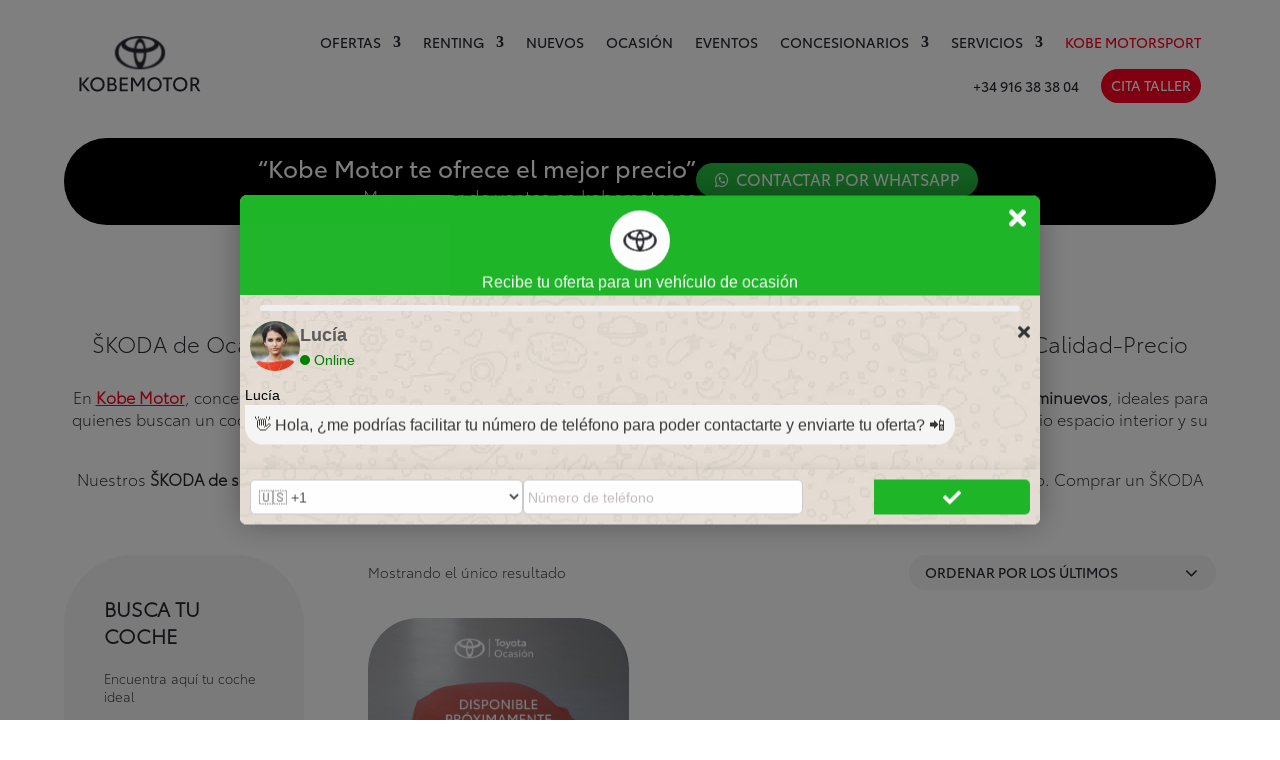

--- FILE ---
content_type: text/html; charset=UTF-8
request_url: https://kobemotor.es/seminuevo/skoda/
body_size: 65439
content:
<!DOCTYPE html>
<html lang="es">
<head>
	<meta charset="UTF-8" />
<meta http-equiv="X-UA-Compatible" content="IE=edge">
	<link rel="pingback" href="https://kobemotor.es/xmlrpc.php" />

	<script type="text/javascript">
		document.documentElement.className = 'js';
	</script>
	
	<link rel="preconnect" href="https://cdn.kobemotor.es" crossorigin>
<link rel="preconnect" href="https://services.tochat.be" crossorigin>
<link rel="preconnect" href="https://cdn.jsdelivr.net" crossorigin>
<link rel="preconnect" href="https://www.gstatic.com" crossorigin>
<link rel="dns-prefetch" href="https://cdn.kobemotor.es">
<link rel="dns-prefetch" href="https://services.tochat.be">
<link rel="dns-prefetch" href="https://cdn.jsdelivr.net">
<link rel="dns-prefetch" href="https://www.gstatic.com">
<style id="et-divi-userfonts">@font-face { font-family: "Toyota Type Light"; font-display: swap;  src: url("https://kobemotor.es/wp-content/uploads/et-fonts/ToyotaType-Light.otf") format("opentype"); }</style><meta name='robots' content='index, follow, max-image-preview:large, max-snippet:-1, max-video-preview:-1' />
		<script defer src="https://widget.tochat.be/bundle.js?key=c62d97ce-114a-4357-a68f-ebd9648096b2"></script>
		
	<!-- This site is optimized with the Yoast SEO plugin v26.8-RC7 - https://yoast.com/product/yoast-seo-wordpress/ -->
	<title>SKODA - Toyota Kobe Motor</title>
	<meta name="description" content="Compra vehículos de ocasión Skoda, fiables y eficientes. Amplia gama a precios imbatibles. ¡Encuentra el Skoda que se adapta a ti!" />
	<link rel="canonical" href="https://kobemotor.es/seminuevo/skoda/" />
	<meta property="og:locale" content="es_ES" />
	<meta property="og:type" content="article" />
	<meta property="og:title" content="SKODA - Toyota Kobe Motor" />
	<meta property="og:description" content="Compra vehículos de ocasión Skoda, fiables y eficientes. Amplia gama a precios imbatibles. ¡Encuentra el Skoda que se adapta a ti!" />
	<meta property="og:site_name" content="Toyota Kobe Motor" />
	<meta name="twitter:card" content="summary_large_image" />
	<script type="application/ld+json" class="yoast-schema-graph">{"@context":"https://schema.org","@graph":[{"@type":"CollectionPage","@id":"https://kobemotor.es/seminuevo/skoda/","url":"https://kobemotor.es/seminuevo/skoda/","name":"SKODA - Toyota Kobe Motor","isPartOf":{"@id":"https://kobemotor.es/#website"},"primaryImageOfPage":{"@id":"https://kobemotor.es/seminuevo/skoda/#primaryimage"},"image":{"@id":"https://kobemotor.es/seminuevo/skoda/#primaryimage"},"thumbnailUrl":"https://kobemotor.es/wp-content/uploads/2024/07/disponible_proximamente_red.jpg","description":"Compra vehículos de ocasión Skoda, fiables y eficientes. Amplia gama a precios imbatibles. ¡Encuentra el Skoda que se adapta a ti!","breadcrumb":{"@id":"https://kobemotor.es/seminuevo/skoda/#breadcrumb"},"inLanguage":"es"},{"@type":"ImageObject","inLanguage":"es","@id":"https://kobemotor.es/seminuevo/skoda/#primaryimage","url":"https://kobemotor.es/wp-content/uploads/2024/07/disponible_proximamente_red.jpg","contentUrl":"https://kobemotor.es/wp-content/uploads/2024/07/disponible_proximamente_red.jpg","width":1279,"height":1024,"caption":"disponible próximamente"},{"@type":"BreadcrumbList","@id":"https://kobemotor.es/seminuevo/skoda/#breadcrumb","itemListElement":[{"@type":"ListItem","position":1,"name":"Portada","item":"https://kobemotor.es/"},{"@type":"ListItem","position":2,"name":"Coches de Segunda Mano","item":"https://kobemotor.es/seminuevo/"},{"@type":"ListItem","position":3,"name":"SKODA"}]},{"@type":"WebSite","@id":"https://kobemotor.es/#website","url":"https://kobemotor.es/","name":"Toyota Kobe Motor","description":"Concesionario oficial Toyota","alternateName":"Toyota Kobe Motor","potentialAction":[{"@type":"SearchAction","target":{"@type":"EntryPoint","urlTemplate":"https://kobemotor.es/?s={search_term_string}"},"query-input":{"@type":"PropertyValueSpecification","valueRequired":true,"valueName":"search_term_string"}}],"inLanguage":"es"}]}</script>
	<!-- / Yoast SEO plugin. -->



<meta content="Kobemotor v." name="generator"/><style id='wp-block-library-inline-css' type='text/css'>
:root{--wp-block-synced-color:#7a00df;--wp-block-synced-color--rgb:122,0,223;--wp-bound-block-color:var(--wp-block-synced-color);--wp-editor-canvas-background:#ddd;--wp-admin-theme-color:#007cba;--wp-admin-theme-color--rgb:0,124,186;--wp-admin-theme-color-darker-10:#006ba1;--wp-admin-theme-color-darker-10--rgb:0,107,160.5;--wp-admin-theme-color-darker-20:#005a87;--wp-admin-theme-color-darker-20--rgb:0,90,135;--wp-admin-border-width-focus:2px}@media (min-resolution:192dpi){:root{--wp-admin-border-width-focus:1.5px}}.wp-element-button{cursor:pointer}:root .has-very-light-gray-background-color{background-color:#eee}:root .has-very-dark-gray-background-color{background-color:#313131}:root .has-very-light-gray-color{color:#eee}:root .has-very-dark-gray-color{color:#313131}:root .has-vivid-green-cyan-to-vivid-cyan-blue-gradient-background{background:linear-gradient(135deg,#00d084,#0693e3)}:root .has-purple-crush-gradient-background{background:linear-gradient(135deg,#34e2e4,#4721fb 50%,#ab1dfe)}:root .has-hazy-dawn-gradient-background{background:linear-gradient(135deg,#faaca8,#dad0ec)}:root .has-subdued-olive-gradient-background{background:linear-gradient(135deg,#fafae1,#67a671)}:root .has-atomic-cream-gradient-background{background:linear-gradient(135deg,#fdd79a,#004a59)}:root .has-nightshade-gradient-background{background:linear-gradient(135deg,#330968,#31cdcf)}:root .has-midnight-gradient-background{background:linear-gradient(135deg,#020381,#2874fc)}:root{--wp--preset--font-size--normal:16px;--wp--preset--font-size--huge:42px}.has-regular-font-size{font-size:1em}.has-larger-font-size{font-size:2.625em}.has-normal-font-size{font-size:var(--wp--preset--font-size--normal)}.has-huge-font-size{font-size:var(--wp--preset--font-size--huge)}.has-text-align-center{text-align:center}.has-text-align-left{text-align:left}.has-text-align-right{text-align:right}.has-fit-text{white-space:nowrap!important}#end-resizable-editor-section{display:none}.aligncenter{clear:both}.items-justified-left{justify-content:flex-start}.items-justified-center{justify-content:center}.items-justified-right{justify-content:flex-end}.items-justified-space-between{justify-content:space-between}.screen-reader-text{border:0;clip-path:inset(50%);height:1px;margin:-1px;overflow:hidden;padding:0;position:absolute;width:1px;word-wrap:normal!important}.screen-reader-text:focus{background-color:#ddd;clip-path:none;color:#444;display:block;font-size:1em;height:auto;left:5px;line-height:normal;padding:15px 23px 14px;text-decoration:none;top:5px;width:auto;z-index:100000}html :where(.has-border-color){border-style:solid}html :where([style*=border-top-color]){border-top-style:solid}html :where([style*=border-right-color]){border-right-style:solid}html :where([style*=border-bottom-color]){border-bottom-style:solid}html :where([style*=border-left-color]){border-left-style:solid}html :where([style*=border-width]){border-style:solid}html :where([style*=border-top-width]){border-top-style:solid}html :where([style*=border-right-width]){border-right-style:solid}html :where([style*=border-bottom-width]){border-bottom-style:solid}html :where([style*=border-left-width]){border-left-style:solid}html :where(img[class*=wp-image-]){height:auto;max-width:100%}:where(figure){margin:0 0 1em}html :where(.is-position-sticky){--wp-admin--admin-bar--position-offset:var(--wp-admin--admin-bar--height,0px)}@media screen and (max-width:600px){html :where(.is-position-sticky){--wp-admin--admin-bar--position-offset:0px}}

/*# sourceURL=wp-block-library-inline-css */
</style><style id='wp-block-paragraph-inline-css' type='text/css'>
.is-small-text{font-size:.875em}.is-regular-text{font-size:1em}.is-large-text{font-size:2.25em}.is-larger-text{font-size:3em}.has-drop-cap:not(:focus):first-letter{float:left;font-size:8.4em;font-style:normal;font-weight:100;line-height:.68;margin:.05em .1em 0 0;text-transform:uppercase}body.rtl .has-drop-cap:not(:focus):first-letter{float:none;margin-left:.1em}p.has-drop-cap.has-background{overflow:hidden}:root :where(p.has-background){padding:1.25em 2.375em}:where(p.has-text-color:not(.has-link-color)) a{color:inherit}p.has-text-align-left[style*="writing-mode:vertical-lr"],p.has-text-align-right[style*="writing-mode:vertical-rl"]{rotate:180deg}
/*# sourceURL=https://kobemotor.es/wp-includes/blocks/paragraph/style.min.css */
</style>
<style id='global-styles-inline-css' type='text/css'>
:root{--wp--preset--aspect-ratio--square: 1;--wp--preset--aspect-ratio--4-3: 4/3;--wp--preset--aspect-ratio--3-4: 3/4;--wp--preset--aspect-ratio--3-2: 3/2;--wp--preset--aspect-ratio--2-3: 2/3;--wp--preset--aspect-ratio--16-9: 16/9;--wp--preset--aspect-ratio--9-16: 9/16;--wp--preset--color--black: #000000;--wp--preset--color--cyan-bluish-gray: #abb8c3;--wp--preset--color--white: #ffffff;--wp--preset--color--pale-pink: #f78da7;--wp--preset--color--vivid-red: #cf2e2e;--wp--preset--color--luminous-vivid-orange: #ff6900;--wp--preset--color--luminous-vivid-amber: #fcb900;--wp--preset--color--light-green-cyan: #7bdcb5;--wp--preset--color--vivid-green-cyan: #00d084;--wp--preset--color--pale-cyan-blue: #8ed1fc;--wp--preset--color--vivid-cyan-blue: #0693e3;--wp--preset--color--vivid-purple: #9b51e0;--wp--preset--gradient--vivid-cyan-blue-to-vivid-purple: linear-gradient(135deg,rgb(6,147,227) 0%,rgb(155,81,224) 100%);--wp--preset--gradient--light-green-cyan-to-vivid-green-cyan: linear-gradient(135deg,rgb(122,220,180) 0%,rgb(0,208,130) 100%);--wp--preset--gradient--luminous-vivid-amber-to-luminous-vivid-orange: linear-gradient(135deg,rgb(252,185,0) 0%,rgb(255,105,0) 100%);--wp--preset--gradient--luminous-vivid-orange-to-vivid-red: linear-gradient(135deg,rgb(255,105,0) 0%,rgb(207,46,46) 100%);--wp--preset--gradient--very-light-gray-to-cyan-bluish-gray: linear-gradient(135deg,rgb(238,238,238) 0%,rgb(169,184,195) 100%);--wp--preset--gradient--cool-to-warm-spectrum: linear-gradient(135deg,rgb(74,234,220) 0%,rgb(151,120,209) 20%,rgb(207,42,186) 40%,rgb(238,44,130) 60%,rgb(251,105,98) 80%,rgb(254,248,76) 100%);--wp--preset--gradient--blush-light-purple: linear-gradient(135deg,rgb(255,206,236) 0%,rgb(152,150,240) 100%);--wp--preset--gradient--blush-bordeaux: linear-gradient(135deg,rgb(254,205,165) 0%,rgb(254,45,45) 50%,rgb(107,0,62) 100%);--wp--preset--gradient--luminous-dusk: linear-gradient(135deg,rgb(255,203,112) 0%,rgb(199,81,192) 50%,rgb(65,88,208) 100%);--wp--preset--gradient--pale-ocean: linear-gradient(135deg,rgb(255,245,203) 0%,rgb(182,227,212) 50%,rgb(51,167,181) 100%);--wp--preset--gradient--electric-grass: linear-gradient(135deg,rgb(202,248,128) 0%,rgb(113,206,126) 100%);--wp--preset--gradient--midnight: linear-gradient(135deg,rgb(2,3,129) 0%,rgb(40,116,252) 100%);--wp--preset--font-size--small: 13px;--wp--preset--font-size--medium: 20px;--wp--preset--font-size--large: 36px;--wp--preset--font-size--x-large: 42px;--wp--preset--spacing--20: 0.44rem;--wp--preset--spacing--30: 0.67rem;--wp--preset--spacing--40: 1rem;--wp--preset--spacing--50: 1.5rem;--wp--preset--spacing--60: 2.25rem;--wp--preset--spacing--70: 3.38rem;--wp--preset--spacing--80: 5.06rem;--wp--preset--shadow--natural: 6px 6px 9px rgba(0, 0, 0, 0.2);--wp--preset--shadow--deep: 12px 12px 50px rgba(0, 0, 0, 0.4);--wp--preset--shadow--sharp: 6px 6px 0px rgba(0, 0, 0, 0.2);--wp--preset--shadow--outlined: 6px 6px 0px -3px rgb(255, 255, 255), 6px 6px rgb(0, 0, 0);--wp--preset--shadow--crisp: 6px 6px 0px rgb(0, 0, 0);}:root { --wp--style--global--content-size: 823px;--wp--style--global--wide-size: 1080px; }:where(body) { margin: 0; }.wp-site-blocks > .alignleft { float: left; margin-right: 2em; }.wp-site-blocks > .alignright { float: right; margin-left: 2em; }.wp-site-blocks > .aligncenter { justify-content: center; margin-left: auto; margin-right: auto; }:where(.is-layout-flex){gap: 0.5em;}:where(.is-layout-grid){gap: 0.5em;}.is-layout-flow > .alignleft{float: left;margin-inline-start: 0;margin-inline-end: 2em;}.is-layout-flow > .alignright{float: right;margin-inline-start: 2em;margin-inline-end: 0;}.is-layout-flow > .aligncenter{margin-left: auto !important;margin-right: auto !important;}.is-layout-constrained > .alignleft{float: left;margin-inline-start: 0;margin-inline-end: 2em;}.is-layout-constrained > .alignright{float: right;margin-inline-start: 2em;margin-inline-end: 0;}.is-layout-constrained > .aligncenter{margin-left: auto !important;margin-right: auto !important;}.is-layout-constrained > :where(:not(.alignleft):not(.alignright):not(.alignfull)){max-width: var(--wp--style--global--content-size);margin-left: auto !important;margin-right: auto !important;}.is-layout-constrained > .alignwide{max-width: var(--wp--style--global--wide-size);}body .is-layout-flex{display: flex;}.is-layout-flex{flex-wrap: wrap;align-items: center;}.is-layout-flex > :is(*, div){margin: 0;}body .is-layout-grid{display: grid;}.is-layout-grid > :is(*, div){margin: 0;}body{padding-top: 0px;padding-right: 0px;padding-bottom: 0px;padding-left: 0px;}:root :where(.wp-element-button, .wp-block-button__link){background-color: #32373c;border-width: 0;color: #fff;font-family: inherit;font-size: inherit;font-style: inherit;font-weight: inherit;letter-spacing: inherit;line-height: inherit;padding-top: calc(0.667em + 2px);padding-right: calc(1.333em + 2px);padding-bottom: calc(0.667em + 2px);padding-left: calc(1.333em + 2px);text-decoration: none;text-transform: inherit;}.has-black-color{color: var(--wp--preset--color--black) !important;}.has-cyan-bluish-gray-color{color: var(--wp--preset--color--cyan-bluish-gray) !important;}.has-white-color{color: var(--wp--preset--color--white) !important;}.has-pale-pink-color{color: var(--wp--preset--color--pale-pink) !important;}.has-vivid-red-color{color: var(--wp--preset--color--vivid-red) !important;}.has-luminous-vivid-orange-color{color: var(--wp--preset--color--luminous-vivid-orange) !important;}.has-luminous-vivid-amber-color{color: var(--wp--preset--color--luminous-vivid-amber) !important;}.has-light-green-cyan-color{color: var(--wp--preset--color--light-green-cyan) !important;}.has-vivid-green-cyan-color{color: var(--wp--preset--color--vivid-green-cyan) !important;}.has-pale-cyan-blue-color{color: var(--wp--preset--color--pale-cyan-blue) !important;}.has-vivid-cyan-blue-color{color: var(--wp--preset--color--vivid-cyan-blue) !important;}.has-vivid-purple-color{color: var(--wp--preset--color--vivid-purple) !important;}.has-black-background-color{background-color: var(--wp--preset--color--black) !important;}.has-cyan-bluish-gray-background-color{background-color: var(--wp--preset--color--cyan-bluish-gray) !important;}.has-white-background-color{background-color: var(--wp--preset--color--white) !important;}.has-pale-pink-background-color{background-color: var(--wp--preset--color--pale-pink) !important;}.has-vivid-red-background-color{background-color: var(--wp--preset--color--vivid-red) !important;}.has-luminous-vivid-orange-background-color{background-color: var(--wp--preset--color--luminous-vivid-orange) !important;}.has-luminous-vivid-amber-background-color{background-color: var(--wp--preset--color--luminous-vivid-amber) !important;}.has-light-green-cyan-background-color{background-color: var(--wp--preset--color--light-green-cyan) !important;}.has-vivid-green-cyan-background-color{background-color: var(--wp--preset--color--vivid-green-cyan) !important;}.has-pale-cyan-blue-background-color{background-color: var(--wp--preset--color--pale-cyan-blue) !important;}.has-vivid-cyan-blue-background-color{background-color: var(--wp--preset--color--vivid-cyan-blue) !important;}.has-vivid-purple-background-color{background-color: var(--wp--preset--color--vivid-purple) !important;}.has-black-border-color{border-color: var(--wp--preset--color--black) !important;}.has-cyan-bluish-gray-border-color{border-color: var(--wp--preset--color--cyan-bluish-gray) !important;}.has-white-border-color{border-color: var(--wp--preset--color--white) !important;}.has-pale-pink-border-color{border-color: var(--wp--preset--color--pale-pink) !important;}.has-vivid-red-border-color{border-color: var(--wp--preset--color--vivid-red) !important;}.has-luminous-vivid-orange-border-color{border-color: var(--wp--preset--color--luminous-vivid-orange) !important;}.has-luminous-vivid-amber-border-color{border-color: var(--wp--preset--color--luminous-vivid-amber) !important;}.has-light-green-cyan-border-color{border-color: var(--wp--preset--color--light-green-cyan) !important;}.has-vivid-green-cyan-border-color{border-color: var(--wp--preset--color--vivid-green-cyan) !important;}.has-pale-cyan-blue-border-color{border-color: var(--wp--preset--color--pale-cyan-blue) !important;}.has-vivid-cyan-blue-border-color{border-color: var(--wp--preset--color--vivid-cyan-blue) !important;}.has-vivid-purple-border-color{border-color: var(--wp--preset--color--vivid-purple) !important;}.has-vivid-cyan-blue-to-vivid-purple-gradient-background{background: var(--wp--preset--gradient--vivid-cyan-blue-to-vivid-purple) !important;}.has-light-green-cyan-to-vivid-green-cyan-gradient-background{background: var(--wp--preset--gradient--light-green-cyan-to-vivid-green-cyan) !important;}.has-luminous-vivid-amber-to-luminous-vivid-orange-gradient-background{background: var(--wp--preset--gradient--luminous-vivid-amber-to-luminous-vivid-orange) !important;}.has-luminous-vivid-orange-to-vivid-red-gradient-background{background: var(--wp--preset--gradient--luminous-vivid-orange-to-vivid-red) !important;}.has-very-light-gray-to-cyan-bluish-gray-gradient-background{background: var(--wp--preset--gradient--very-light-gray-to-cyan-bluish-gray) !important;}.has-cool-to-warm-spectrum-gradient-background{background: var(--wp--preset--gradient--cool-to-warm-spectrum) !important;}.has-blush-light-purple-gradient-background{background: var(--wp--preset--gradient--blush-light-purple) !important;}.has-blush-bordeaux-gradient-background{background: var(--wp--preset--gradient--blush-bordeaux) !important;}.has-luminous-dusk-gradient-background{background: var(--wp--preset--gradient--luminous-dusk) !important;}.has-pale-ocean-gradient-background{background: var(--wp--preset--gradient--pale-ocean) !important;}.has-electric-grass-gradient-background{background: var(--wp--preset--gradient--electric-grass) !important;}.has-midnight-gradient-background{background: var(--wp--preset--gradient--midnight) !important;}.has-small-font-size{font-size: var(--wp--preset--font-size--small) !important;}.has-medium-font-size{font-size: var(--wp--preset--font-size--medium) !important;}.has-large-font-size{font-size: var(--wp--preset--font-size--large) !important;}.has-x-large-font-size{font-size: var(--wp--preset--font-size--x-large) !important;}
/*# sourceURL=global-styles-inline-css */
</style>

<link rel='preload' as='style' onload="this.onload=null;this.rel='stylesheet'" id='wp-components-css' href='https://kobemotor.es/wp-includes/css/dist/components/style.min.css' type='text/css' media='all' />
<link rel='preload' as='style' onload="this.onload=null;this.rel='stylesheet'" id='wp-preferences-css' href='https://kobemotor.es/wp-includes/css/dist/preferences/style.min.css' type='text/css' media='all' />
<link rel='preload' as='style' onload="this.onload=null;this.rel='stylesheet'" id='wp-block-editor-css' href='https://kobemotor.es/wp-includes/css/dist/block-editor/style.min.css' type='text/css' media='all' />
<link data-minify="1" rel='preload' as='style' onload="this.onload=null;this.rel='stylesheet'" id='popup-maker-block-library-style-css' href='https://kobemotor.es/wp-content/cache/min/1/wp-content/plugins/popup-maker/dist/packages/block-library-style.css?ver=1769593928' type='text/css' media='all' />
<link data-minify="1" rel='preload' as='style' onload="this.onload=null;this.rel='stylesheet'" id='de-debug-css-css' href='https://kobemotor.es/wp-content/cache/min/1/wp-content/plugins/divi-machine/settings/css/de_debug.css?ver=1769593928' type='text/css' media='all' />
<link data-minify="1" rel='preload' as='style' onload="this.onload=null;this.rel='stylesheet'" id='qis_style-css' href='https://kobemotor.es/wp-content/cache/min/1/wp-content/plugins/quick-interest-slider/slider.css?ver=1769593928' type='text/css' media='all' />
<link rel='preload' as='style' onload="this.onload=null;this.rel='stylesheet'" id='jquery-style-css' href='https://kobemotor.es/wp-content/plugins/quick-interest-slider/jquery-ui.css' type='text/css' media='1' />
<link data-minify="1" rel='preload' as='style' onload="this.onload=null;this.rel='stylesheet'" id='woocommerce-layout-css' href='https://kobemotor.es/wp-content/cache/min/1/wp-content/plugins/woocommerce/assets/css/woocommerce-layout.css?ver=1769593928' type='text/css' media='all' />
<link data-minify="1" rel='preload' as='style' onload="this.onload=null;this.rel='stylesheet'" id='woocommerce-smallscreen-css' href='https://kobemotor.es/wp-content/cache/min/1/wp-content/plugins/woocommerce/assets/css/woocommerce-smallscreen.css?ver=1769593928' type='text/css' media='only screen and (max-width: 768px)' />
<link data-minify="1" rel='preload' as='style' onload="this.onload=null;this.rel='stylesheet'" id='woocommerce-general-css' href='https://kobemotor.es/wp-content/cache/min/1/wp-content/plugins/woocommerce/assets/css/woocommerce.css?ver=1769593928' type='text/css' media='all' />
<style id='woocommerce-inline-inline-css' type='text/css'>
.woocommerce form .form-row .required { visibility: visible; }
/*# sourceURL=woocommerce-inline-inline-css */
</style>
<link rel='preload' as='style' onload="this.onload=null;this.rel='stylesheet'" id='divi-ajax-filter-styles-css' href='https://kobemotor.es/wp-content/plugins/divi-machine/includes/modules/divi-ajax-filter/divi/divi-4/styles/style.min.css' type='text/css' media='all' />
<link rel='preload' as='style' onload="this.onload=null;this.rel='stylesheet'" id='divi-machine-styles-css' href='https://kobemotor.es/wp-content/plugins/divi-machine/styles/style.min.css' type='text/css' media='all' />
<link data-minify="1" rel='preload' as='style' onload="this.onload=null;this.rel='stylesheet'" id='contact-form-7-css' href='https://kobemotor.es/wp-content/cache/min/1/wp-content/plugins/contact-form-7/includes/css/styles.css?ver=1769593928' type='text/css' media='all' />
<link data-minify="1" rel='preload' as='style' onload="this.onload=null;this.rel='stylesheet'" id='popup-maker-site-css' href='https://kobemotor.es/wp-content/cache/min/1/wp-content/uploads/pum/pum-site-styles-1.css?ver=1769593928' type='text/css' media='all' />
<style id='wp-block-group-inline-css' type='text/css'>
.wp-block-group{box-sizing:border-box}:where(.wp-block-group.wp-block-group-is-layout-constrained){position:relative}
/*# sourceURL=https://kobemotor.es/wp-includes/blocks/group/style.min.css */
</style>
<style id='wp-block-group-theme-inline-css' type='text/css'>
:where(.wp-block-group.has-background){padding:1.25em 2.375em}
/*# sourceURL=https://kobemotor.es/wp-includes/blocks/group/theme.min.css */
</style>
<link data-minify="1" rel='preload' as='style' onload="this.onload=null;this.rel='stylesheet'" id='select2-css' href='https://kobemotor.es/wp-content/cache/min/1/wp-content/plugins/woocommerce/assets/css/select2.css?ver=1769593931' type='text/css' media='all' />
<link rel='preload' as='style' onload="this.onload=null;this.rel='stylesheet'" id='dmach-carousel-css-css' href='https://kobemotor.es/wp-content/plugins/divi-machine/css/carousel.min.css' type='text/css' media='all' />
<link data-minify="1" rel='preload' as='style' onload="this.onload=null;this.rel='stylesheet'" id='moove_gdpr_frontend-css' href='https://kobemotor.es/wp-content/cache/min/1/wp-content/plugins/gdpr-cookie-compliance/dist/styles/gdpr-main.css?ver=1769593928' type='text/css' media='all' />
<style id='moove_gdpr_frontend-inline-css' type='text/css'>
#moove_gdpr_cookie_modal,#moove_gdpr_cookie_info_bar,.gdpr_cookie_settings_shortcode_content{font-family:&#039;Nunito&#039;,sans-serif}#moove_gdpr_save_popup_settings_button{background-color:#373737;color:#fff}#moove_gdpr_save_popup_settings_button:hover{background-color:#000}#moove_gdpr_cookie_info_bar .moove-gdpr-info-bar-container .moove-gdpr-info-bar-content a.mgbutton,#moove_gdpr_cookie_info_bar .moove-gdpr-info-bar-container .moove-gdpr-info-bar-content button.mgbutton{background-color:#0c4da2}#moove_gdpr_cookie_modal .moove-gdpr-modal-content .moove-gdpr-modal-footer-content .moove-gdpr-button-holder a.mgbutton,#moove_gdpr_cookie_modal .moove-gdpr-modal-content .moove-gdpr-modal-footer-content .moove-gdpr-button-holder button.mgbutton,.gdpr_cookie_settings_shortcode_content .gdpr-shr-button.button-green{background-color:#0c4da2;border-color:#0c4da2}#moove_gdpr_cookie_modal .moove-gdpr-modal-content .moove-gdpr-modal-footer-content .moove-gdpr-button-holder a.mgbutton:hover,#moove_gdpr_cookie_modal .moove-gdpr-modal-content .moove-gdpr-modal-footer-content .moove-gdpr-button-holder button.mgbutton:hover,.gdpr_cookie_settings_shortcode_content .gdpr-shr-button.button-green:hover{background-color:#fff;color:#0c4da2}#moove_gdpr_cookie_modal .moove-gdpr-modal-content .moove-gdpr-modal-close i,#moove_gdpr_cookie_modal .moove-gdpr-modal-content .moove-gdpr-modal-close span.gdpr-icon{background-color:#0c4da2;border:1px solid #0c4da2}#moove_gdpr_cookie_info_bar span.moove-gdpr-infobar-allow-all.focus-g,#moove_gdpr_cookie_info_bar span.moove-gdpr-infobar-allow-all:focus,#moove_gdpr_cookie_info_bar button.moove-gdpr-infobar-allow-all.focus-g,#moove_gdpr_cookie_info_bar button.moove-gdpr-infobar-allow-all:focus,#moove_gdpr_cookie_info_bar span.moove-gdpr-infobar-reject-btn.focus-g,#moove_gdpr_cookie_info_bar span.moove-gdpr-infobar-reject-btn:focus,#moove_gdpr_cookie_info_bar button.moove-gdpr-infobar-reject-btn.focus-g,#moove_gdpr_cookie_info_bar button.moove-gdpr-infobar-reject-btn:focus,#moove_gdpr_cookie_info_bar span.change-settings-button.focus-g,#moove_gdpr_cookie_info_bar span.change-settings-button:focus,#moove_gdpr_cookie_info_bar button.change-settings-button.focus-g,#moove_gdpr_cookie_info_bar button.change-settings-button:focus{-webkit-box-shadow:0 0 1px 3px #0c4da2;-moz-box-shadow:0 0 1px 3px #0c4da2;box-shadow:0 0 1px 3px #0c4da2}#moove_gdpr_cookie_modal .moove-gdpr-modal-content .moove-gdpr-modal-close i:hover,#moove_gdpr_cookie_modal .moove-gdpr-modal-content .moove-gdpr-modal-close span.gdpr-icon:hover,#moove_gdpr_cookie_info_bar span[data-href]>u.change-settings-button{color:#0c4da2}#moove_gdpr_cookie_modal .moove-gdpr-modal-content .moove-gdpr-modal-left-content #moove-gdpr-menu li.menu-item-selected a span.gdpr-icon,#moove_gdpr_cookie_modal .moove-gdpr-modal-content .moove-gdpr-modal-left-content #moove-gdpr-menu li.menu-item-selected button span.gdpr-icon{color:inherit}#moove_gdpr_cookie_modal .moove-gdpr-modal-content .moove-gdpr-modal-left-content #moove-gdpr-menu li a span.gdpr-icon,#moove_gdpr_cookie_modal .moove-gdpr-modal-content .moove-gdpr-modal-left-content #moove-gdpr-menu li button span.gdpr-icon{color:inherit}#moove_gdpr_cookie_modal .gdpr-acc-link{line-height:0;font-size:0;color:transparent;position:absolute}#moove_gdpr_cookie_modal .moove-gdpr-modal-content .moove-gdpr-modal-close:hover i,#moove_gdpr_cookie_modal .moove-gdpr-modal-content .moove-gdpr-modal-left-content #moove-gdpr-menu li a,#moove_gdpr_cookie_modal .moove-gdpr-modal-content .moove-gdpr-modal-left-content #moove-gdpr-menu li button,#moove_gdpr_cookie_modal .moove-gdpr-modal-content .moove-gdpr-modal-left-content #moove-gdpr-menu li button i,#moove_gdpr_cookie_modal .moove-gdpr-modal-content .moove-gdpr-modal-left-content #moove-gdpr-menu li a i,#moove_gdpr_cookie_modal .moove-gdpr-modal-content .moove-gdpr-tab-main .moove-gdpr-tab-main-content a:hover,#moove_gdpr_cookie_info_bar.moove-gdpr-dark-scheme .moove-gdpr-info-bar-container .moove-gdpr-info-bar-content a.mgbutton:hover,#moove_gdpr_cookie_info_bar.moove-gdpr-dark-scheme .moove-gdpr-info-bar-container .moove-gdpr-info-bar-content button.mgbutton:hover,#moove_gdpr_cookie_info_bar.moove-gdpr-dark-scheme .moove-gdpr-info-bar-container .moove-gdpr-info-bar-content a:hover,#moove_gdpr_cookie_info_bar.moove-gdpr-dark-scheme .moove-gdpr-info-bar-container .moove-gdpr-info-bar-content button:hover,#moove_gdpr_cookie_info_bar.moove-gdpr-dark-scheme .moove-gdpr-info-bar-container .moove-gdpr-info-bar-content span.change-settings-button:hover,#moove_gdpr_cookie_info_bar.moove-gdpr-dark-scheme .moove-gdpr-info-bar-container .moove-gdpr-info-bar-content button.change-settings-button:hover,#moove_gdpr_cookie_info_bar.moove-gdpr-dark-scheme .moove-gdpr-info-bar-container .moove-gdpr-info-bar-content u.change-settings-button:hover,#moove_gdpr_cookie_info_bar span[data-href]>u.change-settings-button,#moove_gdpr_cookie_info_bar.moove-gdpr-dark-scheme .moove-gdpr-info-bar-container .moove-gdpr-info-bar-content a.mgbutton.focus-g,#moove_gdpr_cookie_info_bar.moove-gdpr-dark-scheme .moove-gdpr-info-bar-container .moove-gdpr-info-bar-content button.mgbutton.focus-g,#moove_gdpr_cookie_info_bar.moove-gdpr-dark-scheme .moove-gdpr-info-bar-container .moove-gdpr-info-bar-content a.focus-g,#moove_gdpr_cookie_info_bar.moove-gdpr-dark-scheme .moove-gdpr-info-bar-container .moove-gdpr-info-bar-content button.focus-g,#moove_gdpr_cookie_info_bar.moove-gdpr-dark-scheme .moove-gdpr-info-bar-container .moove-gdpr-info-bar-content a.mgbutton:focus,#moove_gdpr_cookie_info_bar.moove-gdpr-dark-scheme .moove-gdpr-info-bar-container .moove-gdpr-info-bar-content button.mgbutton:focus,#moove_gdpr_cookie_info_bar.moove-gdpr-dark-scheme .moove-gdpr-info-bar-container .moove-gdpr-info-bar-content a:focus,#moove_gdpr_cookie_info_bar.moove-gdpr-dark-scheme .moove-gdpr-info-bar-container .moove-gdpr-info-bar-content button:focus,#moove_gdpr_cookie_info_bar.moove-gdpr-dark-scheme .moove-gdpr-info-bar-container .moove-gdpr-info-bar-content span.change-settings-button.focus-g,span.change-settings-button:focus,button.change-settings-button.focus-g,button.change-settings-button:focus,#moove_gdpr_cookie_info_bar.moove-gdpr-dark-scheme .moove-gdpr-info-bar-container .moove-gdpr-info-bar-content u.change-settings-button.focus-g,#moove_gdpr_cookie_info_bar.moove-gdpr-dark-scheme .moove-gdpr-info-bar-container .moove-gdpr-info-bar-content u.change-settings-button:focus{color:#0c4da2}#moove_gdpr_cookie_modal .moove-gdpr-branding.focus-g span,#moove_gdpr_cookie_modal .moove-gdpr-modal-content .moove-gdpr-tab-main a.focus-g,#moove_gdpr_cookie_modal .moove-gdpr-modal-content .moove-gdpr-tab-main .gdpr-cd-details-toggle.focus-g{color:#0c4da2}#moove_gdpr_cookie_modal.gdpr_lightbox-hide{display:none}
/*# sourceURL=moove_gdpr_frontend-inline-css */
</style>
<link data-minify="1" rel='preload' as='style' onload="this.onload=null;this.rel='stylesheet'" id='divi-style-parent-css' href='https://kobemotor.es/wp-content/cache/min/1/wp-content/themes/Divi/style-static-cpt.min.css?ver=1769593931' type='text/css' media='all' />
<link data-minify="1" rel='preload' as='style' onload="this.onload=null;this.rel='stylesheet'" id='woocommerce-css-css' href='https://kobemotor.es/wp-content/cache/min/1/wp-content/themes/Kobemotor/css/woocommerce.css?ver=1769593928' type='text/css' media='all' />
<link data-minify="1" rel='preload' as='style' onload="this.onload=null;this.rel='stylesheet'" id='single-product-css-css' href='https://kobemotor.es/wp-content/cache/min/1/wp-content/themes/Kobemotor/css/single-product.css?ver=1769593928' type='text/css' media='all' />
<link data-minify="1" rel='preload' as='style' onload="this.onload=null;this.rel='stylesheet'" id='layout-css-css' href='https://kobemotor.es/wp-content/cache/min/1/wp-content/themes/Kobemotor/css/layout.css?ver=1769593928' type='text/css' media='all' />
<link data-minify="1" rel='preload' as='style' onload="this.onload=null;this.rel='stylesheet'" id='checkout-css-css' href='https://kobemotor.es/wp-content/cache/min/1/wp-content/themes/Kobemotor/css/checkout.css?ver=1769593928' type='text/css' media='all' />
<link data-minify="1" rel='preload' as='style' onload="this.onload=null;this.rel='stylesheet'" id='child-style-css' href='https://kobemotor.es/wp-content/cache/min/1/wp-content/themes/Kobemotor/style.css?ver=1769593928' type='text/css' media='all' />
<link data-minify="1" rel='preload' as='style' onload="this.onload=null;this.rel='stylesheet'" id='divi-style-pum-css' href='https://kobemotor.es/wp-content/cache/min/1/wp-content/themes/Kobemotor/style.css?ver=1769593928' type='text/css' media='all' />
<script type="text/javascript" src="https://kobemotor.es/wp-includes/js/jquery/jquery.min.js" id="jquery-core-js"></script>
<script type="text/javascript" src="https://kobemotor.es/wp-content/plugins/woocommerce/assets/js/jquery-blockui/jquery.blockUI.min.js" id="wc-jquery-blockui-js" defer="defer" data-wp-strategy="defer"></script>
<script type="text/javascript" src="https://kobemotor.es/wp-content/plugins/woocommerce/assets/js/js-cookie/js.cookie.min.js" id="wc-js-cookie-js" defer="defer" data-wp-strategy="defer"></script>
<script type="text/javascript" id="woocommerce-js-extra">
/* <![CDATA[ */
var woocommerce_params = {"ajax_url":"/wp-admin/admin-ajax.php","wc_ajax_url":"/?wc-ajax=%%endpoint%%","i18n_password_show":"Mostrar contrase\u00f1a","i18n_password_hide":"Ocultar contrase\u00f1a"};
//# sourceURL=woocommerce-js-extra
/* ]]> */
</script>
<script type="text/javascript" src="https://kobemotor.es/wp-content/plugins/woocommerce/assets/js/frontend/woocommerce.min.js" id="woocommerce-js" defer="defer" data-wp-strategy="defer"></script>
<script type="text/javascript" id="wc-single-product-js-extra">
/* <![CDATA[ */
var wc_single_product_params = {"i18n_required_rating_text":"Por favor elige una puntuaci\u00f3n","i18n_rating_options":["1 de 5 estrellas","2 de 5 estrellas","3 de 5 estrellas","4 de 5 estrellas","5 de 5 estrellas"],"i18n_product_gallery_trigger_text":"Ver galer\u00eda de im\u00e1genes a pantalla completa","review_rating_required":"yes","flexslider":{"rtl":false,"animation":"slide","smoothHeight":true,"directionNav":false,"controlNav":"thumbnails","slideshow":false,"animationSpeed":500,"animationLoop":false,"allowOneSlide":false},"zoom_enabled":"","zoom_options":[],"photoswipe_enabled":"","photoswipe_options":{"shareEl":false,"closeOnScroll":false,"history":false,"hideAnimationDuration":0,"showAnimationDuration":0},"flexslider_enabled":""};
//# sourceURL=wc-single-product-js-extra
/* ]]> */
</script>
<script type="text/javascript" src="https://kobemotor.es/wp-content/plugins/woocommerce/assets/js/frontend/single-product.min.js" id="wc-single-product-js" defer="defer" data-wp-strategy="defer"></script>
<script type="text/javascript" id="wc-cart-fragments-js-extra">
/* <![CDATA[ */
var wc_cart_fragments_params = {"ajax_url":"/wp-admin/admin-ajax.php","wc_ajax_url":"/?wc-ajax=%%endpoint%%","cart_hash_key":"wc_cart_hash_000620df0fba6cb6f8e43afc77c0202e","fragment_name":"wc_fragments_000620df0fba6cb6f8e43afc77c0202e","request_timeout":"5000"};
//# sourceURL=wc-cart-fragments-js-extra
/* ]]> */
</script>
<script type="text/javascript" src="https://kobemotor.es/wp-content/plugins/woocommerce/assets/js/frontend/cart-fragments.min.js" id="wc-cart-fragments-js" defer="defer" data-wp-strategy="defer"></script>
<script type="text/javascript" id="wc-country-select-js-extra">
/* <![CDATA[ */
var wc_country_select_params = {"countries":"{\"AF\":[],\"AL\":{\"AL-01\":\"Berat\",\"AL-09\":\"Dib\\u00ebr\",\"AL-02\":\"Durr\\u00ebs\",\"AL-03\":\"Elbasan\",\"AL-04\":\"Fier\",\"AL-05\":\"Gjirokast\\u00ebr\",\"AL-06\":\"Kor\\u00e7\\u00eb\",\"AL-07\":\"Kuk\\u00ebs\",\"AL-08\":\"Lezh\\u00eb\",\"AL-10\":\"Shkod\\u00ebr\",\"AL-11\":\"Tirana\",\"AL-12\":\"Vlor\\u00eb\"},\"AO\":{\"BGO\":\"Bengo\",\"BLU\":\"Benguela\",\"BIE\":\"Bi\\u00e9\",\"CAB\":\"Cabinda\",\"CNN\":\"Cunene\",\"HUA\":\"Huambo\",\"HUI\":\"Hu\\u00edla\",\"CCU\":\"Kuando Kubango\",\"CNO\":\"Kwanza-Norte\",\"CUS\":\"Kwanza-Sul\",\"LUA\":\"Luanda\",\"LNO\":\"Lunda-Norte\",\"LSU\":\"Lunda-Sul\",\"MAL\":\"Malanje\",\"MOX\":\"Moxico\",\"NAM\":\"Namibe\",\"UIG\":\"U\\u00edge\",\"ZAI\":\"Zaire\"},\"AR\":{\"C\":\"Ciudad Aut\\u00f3noma de Buenos Aires\",\"B\":\"Buenos Aires\",\"K\":\"Catamarca\",\"H\":\"Chaco\",\"U\":\"Chubut\",\"X\":\"C\\u00f3rdoba\",\"W\":\"Corrientes\",\"E\":\"Entre R\\u00edos\",\"P\":\"Formosa\",\"Y\":\"Jujuy\",\"L\":\"La Pampa\",\"F\":\"La Rioja\",\"M\":\"Mendoza\",\"N\":\"Misiones\",\"Q\":\"Neuqu\\u00e9n\",\"R\":\"R\\u00edo Negro\",\"A\":\"Salta\",\"J\":\"San Juan\",\"D\":\"San Luis\",\"Z\":\"Santa Cruz\",\"S\":\"Santa Fe\",\"G\":\"Santiago del Estero\",\"V\":\"Tierra del Fuego\",\"T\":\"Tucum\\u00e1n\"},\"AT\":[],\"AU\":{\"ACT\":\"Australia Central\",\"NSW\":\"Nueva Gales del Sur\",\"NT\":\"Northern Territory\",\"QLD\":\"Queensland\",\"SA\":\"South Australia\",\"TAS\":\"Tasmania\",\"VIC\":\"Victoria\",\"WA\":\"Western Australia\"},\"AX\":[],\"BD\":{\"BD-05\":\"Bagerhat\",\"BD-01\":\"Bandarban\",\"BD-02\":\"Barguna\",\"BD-06\":\"Barishal\",\"BD-07\":\"Bhola\",\"BD-03\":\"Bogura\",\"BD-04\":\"Brahmanbaria\",\"BD-09\":\"Chandpur\",\"BD-10\":\"Chattogram\",\"BD-12\":\"Chuadanga\",\"BD-11\":\"Cox's Bazar\",\"BD-08\":\"Cumilla\",\"BD-13\":\"Dhaka\",\"BD-14\":\"Dinajpur\",\"BD-15\":\"Faridpur \",\"BD-16\":\"Feni\",\"BD-19\":\"Gaibandha\",\"BD-18\":\"Gazipur\",\"BD-17\":\"Gopalganj\",\"BD-20\":\"Habiganj\",\"BD-21\":\"Jamalpur\",\"BD-22\":\"Jashore\",\"BD-25\":\"Jhalokati\",\"BD-23\":\"Jhenaidah\",\"BD-24\":\"Joypurhat\",\"BD-29\":\"Khagrachhari\",\"BD-27\":\"Khulna\",\"BD-26\":\"Kishoreganj\",\"BD-28\":\"Kurigram\",\"BD-30\":\"Kushtia\",\"BD-31\":\"Lakshmipur\",\"BD-32\":\"Lalmonirhat\",\"BD-36\":\"Madaripur\",\"BD-37\":\"Magura\",\"BD-33\":\"Manikganj \",\"BD-39\":\"Meherpur\",\"BD-38\":\"Moulvibazar\",\"BD-35\":\"Munshiganj\",\"BD-34\":\"Mymensingh\",\"BD-48\":\"Naogaon\",\"BD-43\":\"Narail\",\"BD-40\":\"Narayanganj\",\"BD-42\":\"Narsingdi\",\"BD-44\":\"Natore\",\"BD-45\":\"Nawabganj\",\"BD-41\":\"Netrakona\",\"BD-46\":\"Nilphamari\",\"BD-47\":\"Noakhali\",\"BD-49\":\"Pabna\",\"BD-52\":\"Panchagarh\",\"BD-51\":\"Patuakhali\",\"BD-50\":\"Pirojpur\",\"BD-53\":\"Rajbari\",\"BD-54\":\"Rajshahi\",\"BD-56\":\"Rangamati\",\"BD-55\":\"Rangpur\",\"BD-58\":\"Satkhira\",\"BD-62\":\"Shariatpur\",\"BD-57\":\"Sherpur\",\"BD-59\":\"Sirajganj\",\"BD-61\":\"Sunamganj\",\"BD-60\":\"Sylhet\",\"BD-63\":\"Tangail\",\"BD-64\":\"Thakurgaon\"},\"BE\":[],\"BG\":{\"BG-01\":\"Blagoevgrad\",\"BG-02\":\"Burgas\",\"BG-08\":\"Dobrich\",\"BG-07\":\"Gabrovo\",\"BG-26\":\"Haskovo\",\"BG-09\":\"Kardzhali\",\"BG-10\":\"Kyustendil\",\"BG-11\":\"Lovech\",\"BG-12\":\"Montana\",\"BG-13\":\"Pazardzhik\",\"BG-14\":\"Pernik\",\"BG-15\":\"Pleven\",\"BG-16\":\"Plovdiv\",\"BG-17\":\"Razgrad\",\"BG-18\":\"Ruse\",\"BG-27\":\"Shumen\",\"BG-19\":\"Silistra\",\"BG-20\":\"Sliven\",\"BG-21\":\"Smolyan\",\"BG-23\":\"Distrito de Sof\\u00eda\",\"BG-22\":\"Sofia\",\"BG-24\":\"Stara Zagora\",\"BG-25\":\"Targovishte\",\"BG-03\":\"Varna\",\"BG-04\":\"Veliko Tarnovo\",\"BG-05\":\"Vidin\",\"BG-06\":\"Vratsa\",\"BG-28\":\"Yambol\"},\"BH\":[],\"BI\":[],\"BJ\":{\"AL\":\"Alibori\",\"AK\":\"Atakora\",\"AQ\":\"Atlantique\",\"BO\":\"Borgou\",\"CO\":\"Collines\",\"KO\":\"Kouffo\",\"DO\":\"Donga\",\"LI\":\"Littoral\",\"MO\":\"Mono\",\"OU\":\"Ou\\u00e9m\\u00e9\",\"PL\":\"Plateau\",\"ZO\":\"Zou\"},\"BO\":{\"BO-B\":\"Beni\",\"BO-H\":\"Chuquisaca\",\"BO-C\":\"Cochabamba\",\"BO-L\":\"La Paz\",\"BO-O\":\"Oruro\",\"BO-N\":\"Pando\",\"BO-P\":\"Potos\\u00ed\",\"BO-S\":\"Santa Cruz\",\"BO-T\":\"Tarija\"},\"BR\":{\"AC\":\"Acre\",\"AL\":\"Alagoas\",\"AP\":\"Amap\\u00e1\",\"AM\":\"Amazonas\",\"BA\":\"Bahia\",\"CE\":\"Cear\\u00e1\",\"DF\":\"Distrito Federal\",\"ES\":\"Esp\\u00edrito Santo\",\"GO\":\"Goi\\u00e1s\",\"MA\":\"Maranh\\u00e3o\",\"MT\":\"Mato Grosso\",\"MS\":\"Mato Grosso del Sur\",\"MG\":\"Minas Gerais\",\"PA\":\"Par\\u00e1\",\"PB\":\"Para\\u00edba\",\"PR\":\"Paran\\u00e1\",\"PE\":\"Pernambuco\",\"PI\":\"Piau\\u00ed\",\"RJ\":\"Rio de Janeiro\",\"RN\":\"R\\u00edo Grande del Norte\",\"RS\":\"R\\u00edo Grande del Sur\",\"RO\":\"Rond\\u00f4nia\",\"RR\":\"Roraima\",\"SC\":\"Santa Catalina\",\"SP\":\"S\\u00e3o Paulo\",\"SE\":\"Sergipe\",\"TO\":\"Tocantins\"},\"CA\":{\"AB\":\"Alberta\",\"BC\":\"Columbia Brit\\u00e1nica\",\"MB\":\"Manitoba\",\"NB\":\"New Brunswick\",\"NL\":\"Newfoundland y Labrador\",\"NT\":\"Northwest Territories\",\"NS\":\"Nova Scotia\",\"NU\":\"Nunavut\",\"ON\":\"Ontario\",\"PE\":\"Isla del Pr\\u00edncipe Eduardo\",\"QC\":\"Quebec\",\"SK\":\"Saskatchewan\",\"YT\":\"Yukon Territory\"},\"CH\":{\"AG\":\"Aargau\",\"AR\":\"Appenzell Ausserrhoden\",\"AI\":\"Appenzell Innerrhoden\",\"BL\":\"Basel-Landschaft\",\"BS\":\"Basel-Stadt\",\"BE\":\"Bern\",\"FR\":\"Fribourg\",\"GE\":\"Geneva\",\"GL\":\"Glarus\",\"GR\":\"Graub\\u00fcnden\",\"JU\":\"Jura\",\"LU\":\"Luzern\",\"NE\":\"Neuch\\u00e2tel\",\"NW\":\"Nidwalden\",\"OW\":\"Obwalden\",\"SH\":\"Schaffhausen\",\"SZ\":\"Schwyz\",\"SO\":\"Solothurn\",\"SG\":\"St. Gallen\",\"TG\":\"Thurgau\",\"TI\":\"Ticino\",\"UR\":\"URI\",\"VS\":\"Valais\",\"VD\":\"Vaud\",\"ZG\":\"Zug\",\"ZH\":\"Z\\u00fcrich\"},\"CL\":{\"CL-AI\":\"Ais\\u00e9n del General Carlos Iba\\u00f1ez del Campo\",\"CL-AN\":\"Antofagasta\",\"CL-AP\":\"Arica y Parinacota\",\"CL-AR\":\"La Araucan\\u00eda\",\"CL-AT\":\"Atacama\",\"CL-BI\":\"Biob\\u00edo\",\"CL-CO\":\"Coquimbo\",\"CL-LI\":\"Libertador General Bernardo O'Higgins\",\"CL-LL\":\"Los Lagos\",\"CL-LR\":\"Los R\\u00edos\",\"CL-MA\":\"Magallanes\",\"CL-ML\":\"Maule\",\"CL-NB\":\"\\u00d1uble\",\"CL-RM\":\"Regi\\u00f3n Metropolitana de Santiago\",\"CL-TA\":\"Tarapac\\u00e1\",\"CL-VS\":\"Valpara\\u00edso\"},\"CN\":{\"CN1\":\"Yunnan / \\u4e91\\u5357\",\"CN2\":\"Beijing / \\u5317\\u4eac\",\"CN3\":\"Tianjin / \\u5929\\u6d25\",\"CN4\":\"Hebei / \\u6cb3\\u5317\",\"CN5\":\"Shanxi / \\u5c71\\u897f\",\"CN6\":\"Mongolia Interior / \\u5167\\u8499\\u53e4\",\"CN7\":\"Liaoning / \\u8fbd\\u5b81\",\"CN8\":\"Jilin / \\u5409\\u6797\",\"CN9\":\"Heilongjiang / \\u9ed1\\u9f99\\u6c5f\",\"CN10\":\"Shanghai / \\u4e0a\\u6d77\",\"CN11\":\"Jiangsu / \\u6c5f\\u82cf\",\"CN12\":\"Zhejiang / \\u6d59\\u6c5f\",\"CN13\":\"Anhui / \\u5b89\\u5fbd\",\"CN14\":\"Fujian / \\u798f\\u5efa\",\"CN15\":\"Jiangxi / \\u6c5f\\u897f\",\"CN16\":\"Shandong / \\u5c71\\u4e1c\",\"CN17\":\"Henan / \\u6cb3\\u5357\",\"CN18\":\"Hubei / \\u6e56\\u5317\",\"CN19\":\"Hunan / \\u6e56\\u5357\",\"CN20\":\"Guangdong / \\u5e7f\\u4e1c\",\"CN21\":\"Guangxi Zhuang / \\u5e7f\\u897f\\u58ee\\u65cf\",\"CN22\":\"Hainan / \\u6d77\\u5357\",\"CN23\":\"Chongqing / \\u91cd\\u5e86\",\"CN24\":\"Sichuan / \\u56db\\u5ddd\",\"CN25\":\"Guizhou / \\u8d35\\u5dde\",\"CN26\":\"Shaanxi / \\u9655\\u897f\",\"CN27\":\"Gansu / \\u7518\\u8083\",\"CN28\":\"Qinghai / \\u9752\\u6d77\",\"CN29\":\"Ningxia Hui / \\u5b81\\u590f\",\"CN30\":\"Macao / \\u6fb3\\u95e8\",\"CN31\":\"Tibet / \\u897f\\u85cf\",\"CN32\":\"Xinjiang / \\u65b0\\u7586\"},\"CO\":{\"CO-AMA\":\"Amazonas\",\"CO-ANT\":\"Antioquia\",\"CO-ARA\":\"Arauca\",\"CO-ATL\":\"Atl\\u00e1ntico\",\"CO-BOL\":\"Bol\\u00edvar\",\"CO-BOY\":\"Boyac\\u00e1\",\"CO-CAL\":\"Caldas\",\"CO-CAQ\":\"Caquet\\u00e1\",\"CO-CAS\":\"Casanare\",\"CO-CAU\":\"Cauca\",\"CO-CES\":\"Cesar\",\"CO-CHO\":\"Choc\\u00f3\",\"CO-COR\":\"C\\u00f3rdoba\",\"CO-CUN\":\"Cundinamarca\",\"CO-DC\":\"Distrito Capital\",\"CO-GUA\":\"Guain\\u00eda\",\"CO-GUV\":\"Guaviare\",\"CO-HUI\":\"Huila\",\"CO-LAG\":\"La Guajira\",\"CO-MAG\":\"Magdalena\",\"CO-MET\":\"Meta\",\"CO-NAR\":\"Nari\\u00f1o\",\"CO-NSA\":\"Norte de Santander\",\"CO-PUT\":\"Putumayo\",\"CO-QUI\":\"Quind\\u00edo\",\"CO-RIS\":\"Risaralda\",\"CO-SAN\":\"Santander\",\"CO-SAP\":\"San Andr\\u00e9s y Providencia\",\"CO-SUC\":\"Sucre\",\"CO-TOL\":\"Tolima\",\"CO-VAC\":\"Valle del Cauca\",\"CO-VAU\":\"Vaup\\u00e9s\",\"CO-VID\":\"Vichada\"},\"CR\":{\"CR-A\":\"Alajuela\",\"CR-C\":\"Cartago\",\"CR-G\":\"Guanacaste\",\"CR-H\":\"Heredia\",\"CR-L\":\"Lim\\u00f3n\",\"CR-P\":\"Puntarenas\",\"CR-SJ\":\"San Jos\\u00e9\"},\"CZ\":[],\"DE\":{\"DE-BW\":\"Baden-Wurtemberg\",\"DE-BY\":\"Baviera\",\"DE-BE\":\"Berl\\u00edn\",\"DE-BB\":\"Brandeburgo\",\"DE-HB\":\"Bremen\",\"DE-HH\":\"Hamburgo\",\"DE-HE\":\"Hesse\",\"DE-MV\":\"Mecklemburgo-Pomerania Occidental\",\"DE-NI\":\"Baja Sajonia\",\"DE-NW\":\"Renania del Norte-Westfalia\",\"DE-RP\":\"Renania-Palatinado\",\"DE-SL\":\"Sarre\",\"DE-SN\":\"Sajonia\",\"DE-ST\":\"Sajonia-Anhalt\",\"DE-SH\":\"Schleswig-Holstein\",\"DE-TH\":\"Turingia\"},\"DK\":[],\"DO\":{\"DO-01\":\"Distrito Nacional\",\"DO-02\":\"Azua\",\"DO-03\":\"Baoruco\",\"DO-04\":\"Barahona\",\"DO-33\":\"Cibao Nordeste\",\"DO-34\":\"Cibao Noroeste\",\"DO-35\":\"Cibao Norte\",\"DO-36\":\"Cibao Sur\",\"DO-05\":\"Dajab\\u00f3n\",\"DO-06\":\"Duarte\",\"DO-08\":\"El Seibo\",\"DO-37\":\"El Valle\",\"DO-07\":\"El\\u00edas Pi\\u00f1a\",\"DO-38\":\"Enriquillo\",\"DO-09\":\"Espaillat\",\"DO-30\":\"Hato Mayor\",\"DO-19\":\"Hermanas Mirabal\",\"DO-39\":\"Hig\\u00fcamo\",\"DO-10\":\"Independencia\",\"DO-11\":\"La Altagracia\",\"DO-12\":\"La Romana\",\"DO-13\":\"La Vega\",\"DO-14\":\"Mar\\u00eda Trinidad S\\u00e1nchez\",\"DO-28\":\"Monse\\u00f1or Nouel\",\"DO-15\":\"Monte Cristi\",\"DO-29\":\"Monte Plata\",\"DO-40\":\"Ozama\",\"DO-16\":\"Pedernales\",\"DO-17\":\"Peravia\",\"DO-18\":\"Puerto Plata\",\"DO-20\":\"Saman\\u00e1\",\"DO-21\":\"San Crist\\u00f3bal\",\"DO-31\":\"San Jos\\u00e9 de Ocoa\",\"DO-22\":\"San Juan\",\"DO-23\":\"San Pedro de Macor\\u00eds\",\"DO-24\":\"S\\u00e1nchez Ram\\u00edrez\",\"DO-25\":\"Santiago\",\"DO-26\":\"Santiago Rodr\\u00edguez\",\"DO-32\":\"Santo Domingo\",\"DO-41\":\"Valdesia\",\"DO-27\":\"Valverde\",\"DO-42\":\"Yuma\"},\"DZ\":{\"DZ-01\":\"Adrar\",\"DZ-02\":\"Chlef\",\"DZ-03\":\"Laghouat\",\"DZ-04\":\"Oum El Bouaghi\",\"DZ-05\":\"Batna\",\"DZ-06\":\"B\\u00e9ja\\u00efa\",\"DZ-07\":\"Biskra\",\"DZ-08\":\"B\\u00e9char\",\"DZ-09\":\"Blida\",\"DZ-10\":\"Bouira\",\"DZ-11\":\"Tamanghasset\",\"DZ-12\":\"T\\u00e9bessa\",\"DZ-13\":\"Tlemcen\",\"DZ-14\":\"Tiaret\",\"DZ-15\":\"Tizi Ouzou\",\"DZ-16\":\"Argel\",\"DZ-17\":\"Djelfa\",\"DZ-18\":\"Jijel\",\"DZ-19\":\"S\\u00e9tif\",\"DZ-20\":\"Sa\\u00efda\",\"DZ-21\":\"Skikda\",\"DZ-22\":\"Sidi Bel Abb\\u00e8s\",\"DZ-23\":\"Annaba\",\"DZ-24\":\"Guelma\",\"DZ-25\":\"Constantine\",\"DZ-26\":\"M\\u00e9d\\u00e9a\",\"DZ-27\":\"Mostaganem\",\"DZ-28\":\"M\\u2019Sila\",\"DZ-29\":\"Mascara\",\"DZ-30\":\"Ouargla\",\"DZ-31\":\"Oran\",\"DZ-32\":\"El Bayadh\",\"DZ-33\":\"Illizi\",\"DZ-34\":\"Bordj Bou Arr\\u00e9ridj\",\"DZ-35\":\"Boumerd\\u00e8s\",\"DZ-36\":\"El Tarf\",\"DZ-37\":\"Tindouf\",\"DZ-38\":\"Tissemsilt\",\"DZ-39\":\"El Oued\",\"DZ-40\":\"Khenchela\",\"DZ-41\":\"Souk Ahras\",\"DZ-42\":\"Tipasa\",\"DZ-43\":\"Mila\",\"DZ-44\":\"A\\u00efn Defla\",\"DZ-45\":\"Naama\",\"DZ-46\":\"A\\u00efn T\\u00e9mouchent\",\"DZ-47\":\"Gharda\\u00efa\",\"DZ-48\":\"Relizane\"},\"EE\":[],\"EC\":{\"EC-A\":\"Azuay\",\"EC-B\":\"Bol\\u00edvar\",\"EC-F\":\"Ca\\u00f1ar\",\"EC-C\":\"Carchi\",\"EC-H\":\"Chimborazo\",\"EC-X\":\"Cotopaxi\",\"EC-O\":\"El Oro\",\"EC-E\":\"Esmeraldas\",\"EC-W\":\"Gal\\u00e1pagos\",\"EC-G\":\"Guayas\",\"EC-I\":\"Imbabura\",\"EC-L\":\"Loja\",\"EC-R\":\"Los R\\u00edos\",\"EC-M\":\"Manab\\u00ed\",\"EC-S\":\"Morona-Santiago\",\"EC-N\":\"Napo\",\"EC-D\":\"Orellana\",\"EC-Y\":\"Pastaza\",\"EC-P\":\"Pichincha\",\"EC-SE\":\"Santa Elena\",\"EC-SD\":\"Santo Domingo de los Ts\\u00e1chilas\",\"EC-U\":\"Sucumb\\u00edos\",\"EC-T\":\"Tungurahua\",\"EC-Z\":\"Zamora-Chinchipe\"},\"EG\":{\"EGALX\":\"Alexandria\",\"EGASN\":\"Aswan\",\"EGAST\":\"Asyut\",\"EGBA\":\"Red Sea\",\"EGBH\":\"Beheira\",\"EGBNS\":\"Beni Suef\",\"EGC\":\"El Cairo\",\"EGDK\":\"Dakahlia\",\"EGDT\":\"Damietta\",\"EGFYM\":\"Faiyum\",\"EGGH\":\"Gharbia\",\"EGGZ\":\"Giza\",\"EGIS\":\"Ismailia\",\"EGJS\":\"South Sinai\",\"EGKB\":\"Qalyubia\",\"EGKFS\":\"Kafr el-Sheikh\",\"EGKN\":\"Qena\",\"EGLX\":\"Luxor\",\"EGMN\":\"Minya\",\"EGMNF\":\"Monufia\",\"EGMT\":\"Matrouh\",\"EGPTS\":\"Port Said\",\"EGSHG\":\"Sohag\",\"EGSHR\":\"Al Sharqia\",\"EGSIN\":\"North Sinai\",\"EGSUZ\":\"Suez\",\"EGWAD\":\"New Valley\"},\"ES\":{\"C\":\"La Coru\\u00f1a\",\"VI\":\"\\u00c1lava\",\"AB\":\"Albacete\",\"A\":\"Alicante\",\"AL\":\"Almer\\u00eda\",\"O\":\"Asturias\",\"AV\":\"\\u00c1vila\",\"BA\":\"Badajoz\",\"PM\":\"Baleares\",\"B\":\"Barcelona\",\"BU\":\"Burgos\",\"CC\":\"C\\u00e1ceres\",\"CA\":\"C\\u00e1diz\",\"S\":\"Cantabria\",\"CS\":\"Castell\\u00f3n\",\"CE\":\"Ceuta\",\"CR\":\"Ciudad Real\",\"CO\":\"C\\u00f3rdoba\",\"CU\":\"Cuenca\",\"GI\":\"Gerona\",\"GR\":\"Granada\",\"GU\":\"Guadalajara\",\"SS\":\"Guip\\u00fazcoa\",\"H\":\"Huelva\",\"HU\":\"Huesca\",\"J\":\"Ja\\u00e9n\",\"LO\":\"La Rioja\",\"GC\":\"Las Palmas\",\"LE\":\"Le\\u00f3n\",\"L\":\"L\\u00e9rida\",\"LU\":\"Lugo\",\"M\":\"Madrid\",\"MA\":\"M\\u00e1laga\",\"ML\":\"Melilla\",\"MU\":\"Murcia\",\"NA\":\"Navarra\",\"OR\":\"Orense\",\"P\":\"Palencia\",\"PO\":\"Pontevedra\",\"SA\":\"Salamanca\",\"TF\":\"Santa Cruz de Tenerife\",\"SG\":\"Segovia\",\"SE\":\"Sevilla\",\"SO\":\"Soria\",\"T\":\"Tarragona\",\"TE\":\"Teruel\",\"TO\":\"Toledo\",\"V\":\"Valencia\",\"VA\":\"Valladolid\",\"BI\":\"Vizcaya\",\"ZA\":\"Zamora\",\"Z\":\"Zaragoza\"},\"ET\":[],\"FI\":[],\"FR\":[],\"GF\":[],\"GH\":{\"AF\":\"Ahafo\",\"AH\":\"Ashanti\",\"BA\":\"Brong-Ahafo\",\"BO\":\"Bono\",\"BE\":\"Bono este\",\"CP\":\"Central\",\"EP\":\"Oriental\",\"AA\":\"Gran Acra\",\"NE\":\"Noreste\",\"NP\":\"Septentrional\",\"OT\":\"Oti\",\"SV\":\"Savannah\",\"UE\":\"Alto este\",\"UW\":\"Alto oriente\",\"TV\":\"Volta\",\"WP\":\"Occidental\",\"WN\":\"Noroeste\"},\"GP\":[],\"GR\":{\"I\":\"\\u00c1tica\",\"A\":\"Macedonia oriental y Tracia\",\"B\":\"Macedonia central\",\"C\":\"Macedonia occidental\",\"D\":\"\\u00c9piro\",\"E\":\"Tesalia\",\"F\":\"Islas j\\u00f3nicas\",\"G\":\"Grecia occidental\",\"H\":\"Grecia central\",\"J\":\"Peloponeso\",\"K\":\"Egeo norte\",\"L\":\"Egeo sur\",\"M\":\"Creta\"},\"GT\":{\"GT-AV\":\"Alta Verapaz\",\"GT-BV\":\"Baja Verapaz\",\"GT-CM\":\"Chimaltenango\",\"GT-CQ\":\"Chiquimula\",\"GT-PR\":\"El Progreso\",\"GT-ES\":\"Escuintla\",\"GT-GU\":\"Guatemala\",\"GT-HU\":\"Huehuetenango\",\"GT-IZ\":\"Izabal\",\"GT-JA\":\"Jalapa\",\"GT-JU\":\"Jutiapa\",\"GT-PE\":\"Pet\\u00e9n\",\"GT-QZ\":\"Quetzaltenango\",\"GT-QC\":\"Quich\\u00e9\",\"GT-RE\":\"Retalhuleu\",\"GT-SA\":\"Sacatep\\u00e9quez\",\"GT-SM\":\"San Marcos\",\"GT-SR\":\"Santa Rosa\",\"GT-SO\":\"Solol\\u00e1\",\"GT-SU\":\"Suchitep\\u00e9quez\",\"GT-TO\":\"Totonicap\\u00e1n\",\"GT-ZA\":\"Zacapa\"},\"HK\":{\"HONG KONG\":\"Isla de Hong Kong\",\"KOWLOON\":\"Kowloon\",\"NEW TERRITORIES\":\"Nuevos territorios\"},\"HN\":{\"HN-AT\":\"Atl\\u00e1ntida\",\"HN-IB\":\"Bay Islands\",\"HN-CH\":\"Choluteca\",\"HN-CL\":\"Col\\u00f3n\",\"HN-CM\":\"Comayagua\",\"HN-CP\":\"Cop\\u00e1n\",\"HN-CR\":\"Cort\\u00e9s\",\"HN-EP\":\"El Para\\u00edso\",\"HN-FM\":\"Francisco Moraz\\u00e1n\",\"HN-GD\":\"Gracias a Dios\",\"HN-IN\":\"Intibuc\\u00e1\",\"HN-LE\":\"Lempira\",\"HN-LP\":\"La Paz\",\"HN-OC\":\"Ocotepeque\",\"HN-OL\":\"Olancho\",\"HN-SB\":\"Santa B\\u00e1rbara\",\"HN-VA\":\"Valle\",\"HN-YO\":\"Yoro\"},\"HR\":{\"HR-01\":\"Condado de Zagreb\",\"HR-02\":\"Condado de Krapina-Zagorje\",\"HR-03\":\"Condado de Sisak-Moslavina\",\"HR-04\":\"Condado de Karlovac\",\"HR-05\":\"Condado de Vara\\u017edin\",\"HR-06\":\"Condado de Koprivnica-Kri\\u017eevci\",\"HR-07\":\"Condado de Bjelovar-Bilogora\",\"HR-08\":\"Condado de Primorje-Gorski Kotar\",\"HR-09\":\"Condado de Lika-Senj\",\"HR-10\":\"Condado de Virovitica-Podravina\",\"HR-11\":\"Condado de Po\\u017eega-Eslavonia\",\"HR-12\":\"Condado de Brod-Posavina\",\"HR-13\":\"Condado de Zadar\",\"HR-14\":\"Condado de Osijek-Baranja\",\"HR-15\":\"Condado de \\u0160ibenik-Knin\",\"HR-16\":\"Condado de Vukovar-Srijem\",\"HR-17\":\"Condado de Split-Dalmacia\",\"HR-18\":\"Condado de Istria\",\"HR-19\":\"Condado de Dubrovnik-Neretva\",\"HR-20\":\"Condado de Me\\u0111imurje\",\"HR-21\":\"Ciudad de Zagreb\"},\"HU\":{\"BK\":\"B\\u00e1cs-Kiskun\",\"BE\":\"B\\u00e9k\\u00e9s\",\"BA\":\"Baranya\",\"BZ\":\"Borsod-Aba\\u00faj-Zempl\\u00e9n\",\"BU\":\"Budapest\",\"CS\":\"Csongr\\u00e1d-Csan\\u00e1d\",\"FE\":\"Fej\\u00e9r\",\"GS\":\"Gy\\u0151r-Moson-Sopron\",\"HB\":\"Hajd\\u00fa-Bihar\",\"HE\":\"Heves\",\"JN\":\"J\\u00e1sz-Nagykun-Szolnok\",\"KE\":\"Kom\\u00e1rom-Esztergom\",\"NO\":\"N\\u00f3gr\\u00e1d\",\"PE\":\"Pest\",\"SO\":\"Somogy\",\"SZ\":\"Szabolcs-Szatm\\u00e1r-Bereg\",\"TO\":\"Tolna\",\"VA\":\"Vas\",\"VE\":\"Veszpr\\u00e9m\",\"ZA\":\"Zala\"},\"ID\":{\"AC\":\"Daerah Istimewa Aceh\",\"SU\":\"Sumatra Septentrional\",\"SB\":\"Sumatra Occidental\",\"RI\":\"Riau\",\"KR\":\"Kepulauan Riau\",\"JA\":\"Jambi\",\"SS\":\"Sumatra Meridional\",\"BB\":\"Bangka Belitung\",\"BE\":\"Bengkulu\",\"LA\":\"Lampung\",\"JK\":\"DKI Jakarta\",\"JB\":\"Jawa Barat\",\"BT\":\"Banten\",\"JT\":\"Jawa Tengah\",\"JI\":\"Jawa Timur\",\"YO\":\"Yogyakarta\",\"BA\":\"Bali\",\"NB\":\"Nusatenggara Occidental\",\"NT\":\"Nusatenggara Oriental\",\"KB\":\"Borneo Occidental\",\"KT\":\"Borneo Central\",\"KI\":\"Kalimantan Oriental\",\"KS\":\"Borneo Meridional\",\"KU\":\"Borneo del Norte\",\"SA\":\"C\\u00e9lebes Septentrional\",\"ST\":\"C\\u00e9lebes Central\",\"SG\":\"C\\u00e9lebes Suroriental\",\"SR\":\"C\\u00e9lebes Occidental\",\"SN\":\"C\\u00e9lebes Meridional\",\"GO\":\"Gorontalo\",\"MA\":\"Las islas Molucas \",\"MU\":\"Molucas septentrionales\",\"PA\":\"Pap\\u00faa\",\"PB\":\"Provincia de Pap\\u00faa Occidental\"},\"IE\":{\"CW\":\"Carlow\",\"CN\":\"Cavan\",\"CE\":\"Clare\",\"CO\":\"Cork\",\"DL\":\"Donegal\",\"D\":\"Dubl\\u00edn\",\"G\":\"Galway\",\"KY\":\"Kerry\",\"KE\":\"Kildare\",\"KK\":\"Kilkenny\",\"LS\":\"Laois\",\"LM\":\"Leitrim\",\"LK\":\"Limerick\",\"LD\":\"Longford\",\"LH\":\"Louth\",\"MO\":\"Mayo\",\"MH\":\"Meath\",\"MN\":\"Monaghan\",\"OY\":\"Offaly\",\"RN\":\"Roscommon\",\"SO\":\"Sligo\",\"TA\":\"Tipperary\",\"WD\":\"Waterford\",\"WH\":\"Westmeath\",\"WX\":\"Wexford\",\"WW\":\"Wicklow\"},\"IN\":{\"AN\":\"Islas Andaman y Nicobar\",\"AP\":\"Andra Pradesh\",\"AR\":\"Arunachal Pradesh\",\"AS\":\"Assam\",\"BR\":\"Bihar\",\"CH\":\"Chandigarh\",\"CT\":\"Chhattisgarh\",\"DD\":\"Daman and Diu\",\"DH\":\"D\\u0101dra y Nagar Haveli y Dam\\u0101n y Diu\",\"DL\":\"Delhi\",\"DN\":\"Dadra y Nagar Haveli\",\"GA\":\"Goa\",\"GJ\":\"Gujarat\",\"HP\":\"Himachal Pradesh\",\"HR\":\"Haryana\",\"JH\":\"Jharkhand\",\"JK\":\"Jammu and Kashmir\",\"KA\":\"Karnataka\",\"KL\":\"Kerala\",\"LA\":\"Ladakh\",\"LD\":\"Lakshadweep\",\"MH\":\"Maharashtra\",\"ML\":\"Meghalaya\",\"MN\":\"Manipur\",\"MP\":\"Madhya Pradesh\",\"MZ\":\"Mizoram\",\"NL\":\"Nagaland\",\"OD\":\"Odisha\",\"PB\":\"Punjab\",\"PY\":\"Pondicherry (Puducherry)\",\"RJ\":\"Rajasthan\",\"SK\":\"Sikkim\",\"TS\":\"Telangana\",\"TN\":\"Tamil Nadu\",\"TR\":\"Tripura\",\"UP\":\"Uttar Pradesh\",\"UK\":\"Uttarakhand\",\"WB\":\"West Bengal\"},\"IR\":{\"KHZ\":\"Juzest\\u00e1n (\\u062e\\u0648\\u0632\\u0633\\u062a\\u0627\\u0646)\",\"THR\":\"Teher\\u00e1n  (\\u062a\\u0647\\u0631\\u0627\\u0646)\",\"ILM\":\"Ilaam (\\u0627\\u06cc\\u0644\\u0627\\u0645)\",\"BHR\":\"Bujara (\\u0628\\u0648\\u0634\\u0647\\u0631)\",\"ADL\":\"Ardebil (\\u0627\\u0631\\u062f\\u0628\\u06cc\\u0644)\",\"ESF\":\"Isfah\\u00e1n (\\u0627\\u0635\\u0641\\u0647\\u0627\\u0646)\",\"YZD\":\"Yazd (\\u06cc\\u0632\\u062f)\",\"KRH\":\"Kermanshah (\\u06a9\\u0631\\u0645\\u0627\\u0646\\u0634\\u0627\\u0647)\",\"KRN\":\"Kerm\\u00e1n (\\u06a9\\u0631\\u0645\\u0627\\u0646)\",\"HDN\":\"Hamad\\u00e1n (\\u0647\\u0645\\u062f\\u0627\\u0646)\",\"GZN\":\"Qazv\\u00edn (\\u0642\\u0632\\u0648\\u06cc\\u0646)\",\"ZJN\":\"Zany\\u00e1n (\\u0632\\u0646\\u062c\\u0627\\u0646)\",\"LRS\":\"Lorist\\u00e1n (\\u0644\\u0631\\u0633\\u062a\\u0627\\u0646)\",\"ABZ\":\"Elburz (\\u0627\\u0644\\u0628\\u0631\\u0632)\",\"EAZ\":\"Azerbaiy\\u00e1n Oriental (\\u0622\\u0630\\u0631\\u0628\\u0627\\u06cc\\u062c\\u0627\\u0646 \\u0634\\u0631\\u0642\\u06cc)\",\"WAZ\":\"Azerbaiy\\u00e1n Occidental (\\u0622\\u0630\\u0631\\u0628\\u0627\\u06cc\\u062c\\u0627\\u0646 \\u063a\\u0631\\u0628\\u06cc)\",\"CHB\":\"Chahar y Bajtiari (\\u0686\\u0647\\u0627\\u0631\\u0645\\u062d\\u0627\\u0644 \\u0648 \\u0628\\u062e\\u062a\\u06cc\\u0627\\u0631\\u06cc)\",\"SKH\":\"Joras\\u00e1n del Sur (\\u062e\\u0631\\u0627\\u0633\\u0627\\u0646 \\u062c\\u0646\\u0648\\u0628\\u06cc)\",\"RKH\":\"Joras\\u00e1n Razav\\u00ed (\\u062e\\u0631\\u0627\\u0633\\u0627\\u0646 \\u0631\\u0636\\u0648\\u06cc)\",\"NKH\":\"Joras\\u00e1n del Norte (\\u062e\\u0631\\u0627\\u0633\\u0627\\u0646 \\u062c\\u0646\\u0648\\u0628\\u06cc)\",\"SMN\":\"Semn\\u00e1n (\\u0633\\u0645\\u0646\\u0627\\u0646)\",\"FRS\":\"Fars (\\u0641\\u0627\\u0631\\u0633)\",\"QHM\":\"Qom (\\u0642\\u0645)\",\"KRD\":\"Kurdist\\u00e1n / \\u06a9\\u0631\\u062f\\u0633\\u062a\\u0627\\u0646)\",\"KBD\":\"Kohkiluyeh y Buyer Ahmad (\\u06a9\\u0647\\u06af\\u06cc\\u0644\\u0648\\u06cc\\u06cc\\u0647 \\u0648 \\u0628\\u0648\\u06cc\\u0631\\u0627\\u062d\\u0645\\u062f)\",\"GLS\":\"Golest\\u00e1n (\\u06af\\u0644\\u0633\\u062a\\u0627\\u0646)\",\"GIL\":\"Guil\\u00e1n (\\u06af\\u06cc\\u0644\\u0627\\u0646)\",\"MZN\":\"Mazandar\\u00e1n (\\u0645\\u0627\\u0632\\u0646\\u062f\\u0631\\u0627\\u0646)\",\"MKZ\":\"Markaz\\u00ed (\\u0645\\u0631\\u06a9\\u0632\\u06cc)\",\"HRZ\":\"Hormozg\\u00e1n (\\u0647\\u0631\\u0645\\u0632\\u06af\\u0627\\u0646)\",\"SBN\":\"Sist\\u00e1n and Baluchist\\u00e1n (\\u0633\\u06cc\\u0633\\u062a\\u0627\\u0646 \\u0648 \\u0628\\u0644\\u0648\\u0686\\u0633\\u062a\\u0627\\u0646)\"},\"IS\":[],\"IT\":{\"AG\":\"Agrigento\",\"AL\":\"Alessandria\",\"AN\":\"Ancona\",\"AO\":\"Aosta\",\"AR\":\"Arezzo\",\"AP\":\"Ascoli Piceno\",\"AT\":\"Asti\",\"AV\":\"Avellino\",\"BA\":\"Bari\",\"BT\":\"Barletta-Andria-Trani\",\"BL\":\"Belluno\",\"BN\":\"Benevento\",\"BG\":\"Bergamo\",\"BI\":\"Biella\",\"BO\":\"Bologna\",\"BZ\":\"Bolzano\",\"BS\":\"Brescia\",\"BR\":\"Brindisi\",\"CA\":\"Cagliari\",\"CL\":\"Caltanissetta\",\"CB\":\"Campobasso\",\"CE\":\"Caserta\",\"CT\":\"Catania\",\"CZ\":\"Catanzaro\",\"CH\":\"Chieti\",\"CO\":\"Como\",\"CS\":\"Cosenza\",\"CR\":\"Cremona\",\"KR\":\"Crotone\",\"CN\":\"Cuneo\",\"EN\":\"Enna\",\"FM\":\"Fermo\",\"FE\":\"Ferrara\",\"FI\":\"Florencia\",\"FG\":\"Foggia\",\"FC\":\"Forl\\u00ec-Cesena\",\"FR\":\"Frosinone\",\"GE\":\"Genova\",\"GO\":\"Gorizia\",\"GR\":\"Grosseto\",\"IM\":\"Imperia\",\"IS\":\"Isernia\",\"SP\":\"La Spezia\",\"AQ\":\"L'Aquila\",\"LT\":\"Latina\",\"LE\":\"Lecce\",\"LC\":\"Lecco\",\"LI\":\"Livorno\",\"LO\":\"Lodi\",\"LU\":\"Lucca\",\"MC\":\"Macerata\",\"MN\":\"Mantova\",\"MS\":\"Massa-Carrara\",\"MT\":\"Matera\",\"ME\":\"Messina\",\"MI\":\"Mil\\u00e1n\",\"MO\":\"Modena\",\"MB\":\"Monza e della Brianza\",\"NA\":\"N\\u00e1poles\",\"NO\":\"Novara\",\"NU\":\"Nuoro\",\"OR\":\"Oristano\",\"PD\":\"Padova\",\"PA\":\"Palermo\",\"PR\":\"Parma\",\"PV\":\"Pavia\",\"PG\":\"Perugia\",\"PU\":\"Pesaro e Urbino\",\"PE\":\"Pescara\",\"PC\":\"Piacenza\",\"PI\":\"Pisa\",\"PT\":\"Pistoia\",\"PN\":\"Pordenone\",\"PZ\":\"Potenza\",\"PO\":\"Prato\",\"RG\":\"Ragusa\",\"RA\":\"Ravenna\",\"RC\":\"Reggio Calabria\",\"RE\":\"Reggio Emilia\",\"RI\":\"Rieti\",\"RN\":\"Rimini\",\"RM\":\"Roma\",\"RO\":\"Rovigo\",\"SA\":\"Salerno\",\"SS\":\"Sassari\",\"SV\":\"Savona\",\"SI\":\"Siena\",\"SR\":\"Siracusa\",\"SO\":\"Sondrio\",\"SU\":\"Sur de Cerde\\u00f1a\",\"TA\":\"Taranto\",\"TE\":\"Teramo\",\"TR\":\"Terni\",\"TO\":\"Torino\",\"TP\":\"Trapani\",\"TN\":\"Trento\",\"TV\":\"Treviso\",\"TS\":\"Trieste\",\"UD\":\"Udine\",\"VA\":\"Varese\",\"VE\":\"Venezia\",\"VB\":\"Verbano-Cusio-Ossola\",\"VC\":\"Vercelli\",\"VR\":\"Verona\",\"VV\":\"Vibo Valentia\",\"VI\":\"Vicenza\",\"VT\":\"Viterbo\"},\"IL\":[],\"IM\":[],\"JM\":{\"JM-01\":\"Kingston\",\"JM-02\":\"San Andr\\u00e9s\",\"JM-03\":\"Santo Tom\\u00e1s\",\"JM-04\":\"Portland\",\"JM-05\":\"Santa Mar\\u00eda\",\"JM-06\":\"Santa Ana\",\"JM-07\":\"Trelawny\",\"JM-08\":\"San Jaime\",\"JM-09\":\"Hanover\",\"JM-10\":\"Westmoreland\",\"JM-11\":\"Santa Isabel\",\"JM-12\":\"Manchester\",\"JM-13\":\"Clarendon\",\"JM-14\":\"Santa Catalina\"},\"JP\":{\"JP01\":\"Hokkaid\\u014d\",\"JP02\":\"Aomori\",\"JP03\":\"Iwate\",\"JP04\":\"Miyagi\",\"JP05\":\"Akita\",\"JP06\":\"Yamagata\",\"JP07\":\"Fukushima\",\"JP08\":\"Ibaraki\",\"JP09\":\"Tochigi\",\"JP10\":\"Gunma\",\"JP11\":\"Saitama\",\"JP12\":\"Chiba\",\"JP13\":\"Tokyo\",\"JP14\":\"Kanagawa\",\"JP15\":\"Niigata\",\"JP16\":\"Toyama\",\"JP17\":\"Ishikawa\",\"JP18\":\"Fukui\",\"JP19\":\"Yamanashi\",\"JP20\":\"Nagano\",\"JP21\":\"Gifu\",\"JP22\":\"Shizuoka\",\"JP23\":\"Aichi\",\"JP24\":\"Mie\",\"JP25\":\"Shiga\",\"JP26\":\"Kyoto\",\"JP27\":\"Osaka\",\"JP28\":\"Hyogo\",\"JP29\":\"Nara\",\"JP30\":\"Wakayama\",\"JP31\":\"Tottori\",\"JP32\":\"Shimane\",\"JP33\":\"Okayama\",\"JP34\":\"Hiroshima\",\"JP35\":\"Yamaguchi\",\"JP36\":\"Tokushima\",\"JP37\":\"Kagawa\",\"JP38\":\"Ehime\",\"JP39\":\"Coch\\u00edn\",\"JP40\":\"Fukuoka\",\"JP41\":\"Saga\",\"JP42\":\"Nagasaki\",\"JP43\":\"Kumamoto\",\"JP44\":\"\\u014cita\",\"JP45\":\"Miyazaki\",\"JP46\":\"Kagoshima\",\"JP47\":\"Okinawa\"},\"KE\":{\"KE01\":\"Baringo\",\"KE02\":\"Bomet\",\"KE03\":\"Bungoma\",\"KE04\":\"Busia\",\"KE05\":\"Elgeyo-Marakwet\",\"KE06\":\"Embu\",\"KE07\":\"Garissa\",\"KE08\":\"Homa Bay\",\"KE09\":\"Isiolo\",\"KE10\":\"Kajiado\",\"KE11\":\"Kakamega\",\"KE12\":\"Kericho\",\"KE13\":\"Kiambu\",\"KE14\":\"Kilifi\",\"KE15\":\"Kirinyaga\",\"KE16\":\"Kisii\",\"KE17\":\"Kisumu\",\"KE18\":\"Kitui\",\"KE19\":\"Kwale\",\"KE20\":\"Laikipia\",\"KE21\":\"Lamu\",\"KE22\":\"Machakos\",\"KE23\":\"Makueni\",\"KE24\":\"Mandera\",\"KE25\":\"Marsabit\",\"KE26\":\"Meru\",\"KE27\":\"Migori\",\"KE28\":\"Mombasa\",\"KE29\":\"Murang\\u2019a\",\"KE30\":\"Condado de Nairobi \",\"KE31\":\"Nakuru\",\"KE32\":\"Nandi\",\"KE33\":\"Narok\",\"KE34\":\"Nyamira\",\"KE35\":\"Nyandarua\",\"KE36\":\"Nyeri\",\"KE37\":\"Samburu\",\"KE38\":\"Siaya\",\"KE39\":\"Taita-Taveta\",\"KE40\":\"Tana River\",\"KE41\":\"Tharaka-Nithi\",\"KE42\":\"Trans Nzoia\",\"KE43\":\"Turkana\",\"KE44\":\"Uasin Gishu\",\"KE45\":\"Vihiga\",\"KE46\":\"Wajir\",\"KE47\":\"West Pokot\"},\"KN\":{\"KNK\":\"Saint Kitts\",\"KNN\":\"Nevis\",\"KN01\":\"Christ Church Nichola Town\",\"KN02\":\"Saint Anne Sandy Point\",\"KN03\":\"Saint George Basseterre\",\"KN04\":\"Saint George Gingerland\",\"KN05\":\"Saint James Windward\",\"KN06\":\"Saint John Capisterre\",\"KN07\":\"Saint John Figtree\",\"KN08\":\"Saint Mary Cayon\",\"KN09\":\"Saint Paul Capisterre\",\"KN10\":\"Saint Paul Charlestown\",\"KN11\":\"Saint Peter Basseterre\",\"KN12\":\"Saint Thomas Lowland\",\"KN13\":\"Saint Thomas Middle Island\",\"KN15\":\"Trinity Palmetto Point\"},\"KR\":[],\"KW\":[],\"LA\":{\"AT\":\"Attapeu\",\"BK\":\"Bokeo\",\"BL\":\"Bolikhamsai\",\"CH\":\"Champasak\",\"HO\":\"Houaphanh\",\"KH\":\"Khammouane\",\"LM\":\"Luang Namtha\",\"LP\":\"Luang Prabang\",\"OU\":\"Oudomxay\",\"PH\":\"Phongsaly\",\"SL\":\"Salavan\",\"SV\":\"Savannakhet\",\"VI\":\"Provincia de Vientiane\",\"VT\":\"Vientiane\",\"XA\":\"Sainyabuli\",\"XE\":\"Sekong\",\"XI\":\"Xiangkhouang\",\"XS\":\"Xaisomboun\"},\"LB\":[],\"LI\":[],\"LR\":{\"BM\":\"Bomi\",\"BN\":\"Bong\",\"GA\":\"Gbarpolu\",\"GB\":\"Grand Bassa\",\"GC\":\"Grand Cape Mount\",\"GG\":\"Grand Gedeh\",\"GK\":\"Grand Kru\",\"LO\":\"Lofa\",\"MA\":\"Margibi\",\"MY\":\"Maryland\",\"MO\":\"Montserrado\",\"NM\":\"Nimba\",\"RV\":\"Rivercess\",\"RG\":\"River Gee\",\"SN\":\"Sinoe\"},\"LU\":[],\"MA\":{\"maagd\":\"Agadir Ida-Outanane\",\"maazi\":\"Azilal\",\"mabem\":\"Beni Melal\",\"maber\":\"Berk\\u00e1n\",\"mabes\":\"Benslimane\",\"mabod\":\"Bojador\",\"mabom\":\"Boulemane\",\"mabrr\":\"Berrechid\",\"macas\":\"Casablanca\",\"mache\":\"Chauen\",\"machi\":\"Chichaoua\",\"macht\":\"Chtouka A\\u00eft Baha\",\"madri\":\"Driuch\",\"maedi\":\"Esauira\",\"maerr\":\"Er-Rachidia\",\"mafah\":\"Fahs-Beni Makada\",\"mafes\":\"F\\u00e8s-Dar-Dbibegh\",\"mafig\":\"Figuig\",\"mafqh\":\"Fquih Ben Salah\",\"mague\":\"Guelmim\",\"maguf\":\"Guercif\",\"mahaj\":\"El Hayeb\",\"mahao\":\"Al Hauz\",\"mahoc\":\"Alhucemas\",\"maifr\":\"Ifr\\u00e1n\",\"maine\":\"Inezgane-A\\u00eft Melloul\",\"majdi\":\"El Yadida\",\"majra\":\"Yerada\",\"maken\":\"Kenitra\",\"makes\":\"El Kelaa des Sraghna\",\"makhe\":\"Jemisset\",\"makhn\":\"Jenifra\",\"makho\":\"Jouribga\",\"malaa\":\"El Aai\\u00fan\",\"malar\":\"Larache\",\"mamar\":\"Marrakech\",\"mamdf\":\"M'diq-Fnideq\",\"mamed\":\"Mediuna\",\"mamek\":\"Mequinez\",\"mamid\":\"Midelt\",\"mammd\":\"Medina de Marrakech\",\"mammn\":\"Marrakech-Menara\",\"mamoh\":\"Mohammed\\u00eda\",\"mamou\":\"Mulay Yacub\",\"manad\":\"Nador\",\"manou\":\"Nouaceur\",\"maoua\":\"Uarzazate\",\"maoud\":\"Dajla-R\\u00edo de Oro\",\"maouj\":\"Oujda-Angad\",\"maouz\":\"Uez\\u00e1n\",\"marab\":\"Rabat\",\"mareh\":\"Rehamna\",\"masaf\":\"Saf\\u00ed\",\"masal\":\"Sal\\u00e9\",\"masef\":\"Sefr\\u00fa\",\"maset\":\"Settat\",\"masib\":\"Sidi Bennour\",\"masif\":\"Sidi Ifni\",\"masik\":\"Sidi Kacem\",\"masil\":\"Sidi Slimane\",\"maskh\":\"Sjirat-Temara\",\"masyb\":\"Sidi Youssef Ben Ali\",\"mataf\":\"Tarfaya (parte EH)\",\"matai\":\"Taurirt\",\"matao\":\"Taunat\",\"matar\":\"Tarudant\",\"matat\":\"Tata\",\"mataz\":\"Taza\",\"matet\":\"Tetu\\u00e1n\",\"matin\":\"Tinerhir\",\"matiz\":\"Tiznit\",\"matng\":\"T\\u00e1nger-Arcila\",\"matnt\":\"Tan-Tan\",\"mayus\":\"Yusuf\\u00eda\",\"mazag\":\"Zagora\"},\"MD\":{\"C\":\"Chi\\u0219in\\u0103u\",\"BL\":\"B\\u0103l\\u021bi\",\"AN\":\"Anenii Noi\",\"BS\":\"Basarabeasca\",\"BR\":\"Briceni\",\"CH\":\"Cahul\",\"CT\":\"Cantemir\",\"CL\":\"C\\u0103l\\u0103ra\\u0219i\",\"CS\":\"C\\u0103u\\u0219eni\",\"CM\":\"Cimi\\u0219lia\",\"CR\":\"Criuleni\",\"DN\":\"Dondu\\u0219eni\",\"DR\":\"Drochia\",\"DB\":\"Dub\\u0103sari\",\"ED\":\"Edine\\u021b\",\"FL\":\"F\\u0103le\\u0219ti\",\"FR\":\"Flore\\u0219ti\",\"GE\":\"UTA G\\u0103g\\u0103uzia\",\"GL\":\"Glodeni\",\"HN\":\"H\\u00eence\\u0219ti\",\"IL\":\"Ialoveni\",\"LV\":\"Leova\",\"NS\":\"Nisporeni\",\"OC\":\"Ocni\\u021ba\",\"OR\":\"Orhei\",\"RZ\":\"Rezina\",\"RS\":\"R\\u00ee\\u0219cani\",\"SG\":\"S\\u00eengerei\",\"SR\":\"Soroca\",\"ST\":\"Str\\u0103\\u0219eni\",\"SD\":\"\\u0218old\\u0103ne\\u0219ti\",\"SV\":\"\\u0218tefan Vod\\u0103\",\"TR\":\"Taraclia\",\"TL\":\"Telene\\u0219ti\",\"UN\":\"Ungheni\"},\"MF\":[],\"MQ\":[],\"MT\":[],\"MX\":{\"DF\":\"Ciudad de M\\u00e9xico\",\"JA\":\"Jalisco\",\"NL\":\"Nuevo Le\\u00f3n\",\"AG\":\"Aguascalientes\",\"BC\":\"Baja California\",\"BS\":\"Baja California Sur\",\"CM\":\"Campeche\",\"CS\":\"Chiapas\",\"CH\":\"Chihuahua\",\"CO\":\"Coahuila\",\"CL\":\"Colima\",\"DG\":\"Durango\",\"GT\":\"Guanajuato\",\"GR\":\"Guerrero\",\"HG\":\"Hidalgo\",\"MX\":\"Estado de M\\u00e9xico\",\"MI\":\"Michoac\\u00e1n\",\"MO\":\"Morelos\",\"NA\":\"Nayarit\",\"OA\":\"Oaxaca\",\"PU\":\"Puebla\",\"QT\":\"Quer\\u00e9taro\",\"QR\":\"Quintana Roo\",\"SL\":\"San Luis Potos\\u00ed\",\"SI\":\"Sinaloa\",\"SO\":\"Sonora\",\"TB\":\"Tabasco\",\"TM\":\"Tamaulipas\",\"TL\":\"Tlaxcala\",\"VE\":\"Veracruz\",\"YU\":\"Yucat\\u00e1n\",\"ZA\":\"Zacatecas\"},\"MY\":{\"JHR\":\"Johor\",\"KDH\":\"Kedah\",\"KTN\":\"Kelantan\",\"LBN\":\"Labuan\",\"MLK\":\"Malaca (Melaca)\",\"NSN\":\"Negeri Sembilan\",\"PHG\":\"Pahang\",\"PNG\":\"Penang (Pulau Pinang)\",\"PRK\":\"Perak\",\"PLS\":\"Perlis\",\"SBH\":\"Sabah\",\"SWK\":\"Sarawak\",\"SGR\":\"Selangor\",\"TRG\":\"Terengganu\",\"PJY\":\"Putrajaya\",\"KUL\":\"Kuala Lumpur\"},\"MZ\":{\"MZP\":\"Cabo Delgado\",\"MZG\":\"Gaza\",\"MZI\":\"Inhambane\",\"MZB\":\"Manica\",\"MZL\":\"Provincia de Maputo\",\"MZMPM\":\"Maputo\",\"MZN\":\"Nampula\",\"MZA\":\"Niassa\",\"MZS\":\"Sofala\",\"MZT\":\"Tete\",\"MZQ\":\"Zamb\\u00e9zia\"},\"NA\":{\"ER\":\"Erongo\",\"HA\":\"Hardap\",\"KA\":\"Karas\",\"KE\":\"Kavango este\",\"KW\":\"Kavango oeste\",\"KH\":\"Khomas\",\"KU\":\"Kunene\",\"OW\":\"Ohangwena\",\"OH\":\"Omaheke\",\"OS\":\"Omusati\",\"ON\":\"Oshana\",\"OT\":\"Oshikoto\",\"OD\":\"Otjozondjupa\",\"CA\":\"Zambezi\"},\"NG\":{\"AB\":\"Abia\",\"FC\":\"Abuja\",\"AD\":\"Adamawa\",\"AK\":\"Akwa Ibom\",\"AN\":\"Anambra\",\"BA\":\"Bauchi\",\"BY\":\"Bayelsa\",\"BE\":\"Benue\",\"BO\":\"Borno\",\"CR\":\"Cross River\",\"DE\":\"Delta\",\"EB\":\"Ebonyi\",\"ED\":\"Edo\",\"EK\":\"Ekiti\",\"EN\":\"Enugu\",\"GO\":\"Gombe\",\"IM\":\"Imo\",\"JI\":\"Jigawa\",\"KD\":\"Kaduna\",\"KN\":\"Kano\",\"KT\":\"Katsina\",\"KE\":\"Kebbi\",\"KO\":\"Kogi\",\"KW\":\"Kwara\",\"LA\":\"Lagos\",\"NA\":\"Nasarawa\",\"NI\":\"N\\u00edger\",\"OG\":\"Ogun\",\"ON\":\"Ondo\",\"OS\":\"Osun\",\"OY\":\"Oyo\",\"PL\":\"Plateau\",\"RI\":\"Rivers\",\"SO\":\"Sokoto\",\"TA\":\"Taraba\",\"YO\":\"Yobe\",\"ZA\":\"Zamfara\"},\"NL\":[],\"NO\":[],\"NP\":{\"BAG\":\"Bagmati\",\"BHE\":\"Bheri\",\"DHA\":\"Dhaulagiri\",\"GAN\":\"Gandaki\",\"JAN\":\"Janakpur\",\"KAR\":\"Karnali\",\"KOS\":\"Koshi\",\"LUM\":\"Lumbini\",\"MAH\":\"Mahakali\",\"MEC\":\"Mechi\",\"NAR\":\"Narayani\",\"RAP\":\"Rapti\",\"SAG\":\"Sagarmatha\",\"SET\":\"Seti\"},\"NI\":{\"NI-AN\":\"Atl\\u00e1ntico Norte\",\"NI-AS\":\"Atl\\u00e1ntico Sur\",\"NI-BO\":\"Boaco\",\"NI-CA\":\"Carazo\",\"NI-CI\":\"Chinandega\",\"NI-CO\":\"Chontales\",\"NI-ES\":\"Estel\\u00ed\",\"NI-GR\":\"Granada\",\"NI-JI\":\"Jinotega\",\"NI-LE\":\"Le\\u00f3n\",\"NI-MD\":\"Madriz\",\"NI-MN\":\"Managua\",\"NI-MS\":\"Masaya\",\"NI-MT\":\"Matagalpa\",\"NI-NS\":\"Nueva Segovia\",\"NI-RI\":\"Rivas\",\"NI-SJ\":\"R\\u00edo San Juan\"},\"NZ\":{\"NTL\":\"Northland\",\"AUK\":\"Auckland\",\"WKO\":\"Waikato\",\"BOP\":\"Bay of Plenty\",\"TKI\":\"Taranaki\",\"GIS\":\"Gisborne\",\"HKB\":\"Hawke\\u2019s Bay\",\"MWT\":\"Manawatu-Whanganui\",\"WGN\":\"Wellington\",\"NSN\":\"Nelson\",\"MBH\":\"Marlborough\",\"TAS\":\"Tasman\",\"WTC\":\"Costa Oeste\",\"CAN\":\"Canterbury\",\"OTA\":\"Otago\",\"STL\":\"Southland\"},\"PA\":{\"PA-1\":\"Bocas del Toro\",\"PA-2\":\"Cocl\\u00e9\",\"PA-3\":\"Col\\u00f3n\",\"PA-4\":\"Chiriqu\\u00ed\",\"PA-5\":\"Dari\\u00e9n\",\"PA-6\":\"Herrera\",\"PA-7\":\"Los Santos\",\"PA-8\":\"Panam\\u00e1\",\"PA-9\":\"Veraguas\",\"PA-10\":\"West Panam\\u00e1\",\"PA-EM\":\"Ember\\u00e1\",\"PA-KY\":\"Guna Yala\",\"PA-NB\":\"Ng\\u00f6be-Bugl\\u00e9\"},\"PE\":{\"CAL\":\"El Callao\",\"LMA\":\"Lima Metropolitana\",\"AMA\":\"Amazonas\",\"ANC\":\"Ancash\",\"APU\":\"Apur\\u00edmac\",\"ARE\":\"Arequipa\",\"AYA\":\"Ayacucho\",\"CAJ\":\"Cajamarca\",\"CUS\":\"Cusco\",\"HUV\":\"Huancavelica\",\"HUC\":\"Hu\\u00e1nuco\",\"ICA\":\"Ica\",\"JUN\":\"Jun\\u00edn\",\"LAL\":\"La Libertad\",\"LAM\":\"Lambayeque\",\"LIM\":\"Lima Provincias\",\"LOR\":\"Loreto\",\"MDD\":\"Madre de Dios\",\"MOQ\":\"Moquegua\",\"PAS\":\"Pasco\",\"PIU\":\"Piura\",\"PUN\":\"Puno\",\"SAM\":\"San Mart\\u00edn\",\"TAC\":\"Tacna\",\"TUM\":\"Tumbes\",\"UCA\":\"Ucayali\"},\"PH\":{\"ABR\":\"Abra\",\"AGN\":\"Agusan del Norte\",\"AGS\":\"Agusan del Sur\",\"AKL\":\"Aklan\",\"ALB\":\"Albay\",\"ANT\":\"Antique\",\"APA\":\"Apayao\",\"AUR\":\"Aurora\",\"BAS\":\"Basilan\",\"BAN\":\"Bataan\",\"BTN\":\"Batanes\",\"BTG\":\"Batangas\",\"BEN\":\"Benguet\",\"BIL\":\"Biliran\",\"BOH\":\"Bohol\",\"BUK\":\"Bukidnon\",\"BUL\":\"Bulacan\",\"CAG\":\"Cagayan\",\"CAN\":\"Camarines Norte\",\"CAS\":\"Camarines Sur\",\"CAM\":\"Camiguin\",\"CAP\":\"Capiz\",\"CAT\":\"Catanduanes\",\"CAV\":\"Cavite\",\"CEB\":\"Cebu\",\"COM\":\"Valle Compostela\",\"NCO\":\"Cotabato\",\"DAV\":\"Davao del Norte\",\"DAS\":\"Davao del Sur\",\"DAC\":\"Davao Occidental\",\"DAO\":\"Davao Oriental\",\"DIN\":\"Islas Dinagat\",\"EAS\":\"Samar Este\",\"GUI\":\"Guimaras\",\"IFU\":\"Ifugao\",\"ILN\":\"Ilocos Norte\",\"ILS\":\"Ilocos Sur\",\"ILI\":\"Iloilo\",\"ISA\":\"Isabela\",\"KAL\":\"Kalinga\",\"LUN\":\"La Union\",\"LAG\":\"Laguna\",\"LAN\":\"Lanao del Norte\",\"LAS\":\"Lanao del Sur\",\"LEY\":\"Leyte\",\"MAG\":\"Maguindanao\",\"MAD\":\"Marinduque\",\"MAS\":\"Masbate\",\"MSC\":\"Misamis Occidental\",\"MSR\":\"Misamis Oriental\",\"MOU\":\"Mountain Province\",\"NEC\":\"Negros Occidental\",\"NER\":\"Negros Oriental\",\"NSA\":\"Samar del Norte\",\"NUE\":\"Nueva Ecija\",\"NUV\":\"Nueva Vizcaya\",\"MDC\":\"Mindoro Occidental\",\"MDR\":\"Mindoro Oriental\",\"PLW\":\"Palawan\",\"PAM\":\"Pampanga\",\"PAN\":\"Pangasinan\",\"QUE\":\"Quezon\",\"QUI\":\"Quirino\",\"RIZ\":\"Rizal\",\"ROM\":\"Romblon\",\"WSA\":\"Samar\",\"SAR\":\"Sarangani\",\"SIQ\":\"Siquijor\",\"SOR\":\"Sorsogon\",\"SCO\":\"Cotabato Sur\",\"SLE\":\"Leyte del Sur\",\"SUK\":\"Sultan Kudarat\",\"SLU\":\"Sulu\",\"SUN\":\"Surigao del Norte\",\"SUR\":\"Surigao del Sur\",\"TAR\":\"Tarlac\",\"TAW\":\"Tawi-Tawi\",\"ZMB\":\"Zambales\",\"ZAN\":\"Zamboanga del Norte\",\"ZAS\":\"Zamboanga del Sur\",\"ZSI\":\"Zamboanga Sibugay\",\"00\":\"Metro Manila\"},\"PK\":{\"JK\":\"Azad Cachemira\",\"BA\":\"Baluchist\\u00e1n\",\"TA\":\"FATA\",\"GB\":\"Gilgit-Baltist\\u00e1n \",\"IS\":\"Territorio de la capital Islamabad\",\"KP\":\"Khyber Pakhtunkhwa\",\"PB\":\"Punjab\",\"SD\":\"Sindh\"},\"PL\":[],\"PR\":[],\"PT\":[],\"PY\":{\"PY-ASU\":\"Asunci\\u00f3n\",\"PY-1\":\"Concepci\\u00f3n\",\"PY-2\":\"San Pedro\",\"PY-3\":\"Cordillera\",\"PY-4\":\"Guair\\u00e1\",\"PY-5\":\"Caaguaz\\u00fa\",\"PY-6\":\"Caazap\\u00e1\",\"PY-7\":\"Itap\\u00faa\",\"PY-8\":\"Misiones\",\"PY-9\":\"Paraguar\\u00ed\",\"PY-10\":\"Alto Paran\\u00e1\",\"PY-11\":\"Central\",\"PY-12\":\"\\u00d1eembuc\\u00fa\",\"PY-13\":\"Amambay\",\"PY-14\":\"Canindey\\u00fa\",\"PY-15\":\"Presidente Hayes\",\"PY-16\":\"Alto Paraguay\",\"PY-17\":\"Boquer\\u00f3n\"},\"RE\":[],\"RO\":{\"AB\":\"Alba\",\"AR\":\"Arad\",\"AG\":\"Arge\\u0219\",\"BC\":\"Bac\\u0103u\",\"BH\":\"Bihor\",\"BN\":\"Bistri\\u021ba-N\\u0103s\\u0103ud\",\"BT\":\"Boto\\u0219ani\",\"BR\":\"Br\\u0103ila\",\"BV\":\"Bra\\u0219ov\",\"B\":\"Bucure\\u0219ti\",\"BZ\":\"Buz\\u0103u\",\"CL\":\"C\\u0103l\\u0103ra\\u0219i\",\"CS\":\"Cara\\u0219-Severin\",\"CJ\":\"Cluj\",\"CT\":\"Constan\\u021ba\",\"CV\":\"Covasna\",\"DB\":\"D\\u00e2mbovi\\u021ba\",\"DJ\":\"Dolj\",\"GL\":\"Gala\\u021bi\",\"GR\":\"Giurgiu\",\"GJ\":\"Gorj\",\"HR\":\"Harghita\",\"HD\":\"Hunedoara\",\"IL\":\"Lalomi\\u021ba\",\"IS\":\"Ia\\u0219i\",\"IF\":\"Ilfov\",\"MM\":\"Maramure\\u0219\",\"MH\":\"Mehedin\\u021bi\",\"MS\":\"Mure\\u0219\",\"NT\":\"Neam\\u021b\",\"OT\":\"Olt\",\"PH\":\"Prahova\",\"SJ\":\"S\\u0103laj\",\"SM\":\"Satu Mare\",\"SB\":\"Sibiu\",\"SV\":\"Suceava\",\"TR\":\"Teleorman\",\"TM\":\"Timi\\u0219\",\"TL\":\"Tulcea\",\"VL\":\"V\\u00e2lcea\",\"VS\":\"Vaslui\",\"VN\":\"Vrancea\"},\"SN\":{\"SNDB\":\"Diourbel\",\"SNDK\":\"Dakar\",\"SNFK\":\"Fatick\",\"SNKA\":\"Kaffrine\",\"SNKD\":\"Kolda\",\"SNKE\":\"K\\u00e9dougou\",\"SNKL\":\"Kaolack\",\"SNLG\":\"Louga\",\"SNMT\":\"Matam\",\"SNSE\":\"S\\u00e9dhiou\",\"SNSL\":\"Saint-Louis\",\"SNTC\":\"Tambacounda\",\"SNTH\":\"Thi\\u00e8s\",\"SNZG\":\"Ziguinchor\"},\"SG\":[],\"SK\":[],\"SI\":[],\"SV\":{\"SV-AH\":\"Ahuachap\\u00e1n\",\"SV-CA\":\"Caba\\u00f1as\",\"SV-CH\":\"Chalatenango\",\"SV-CU\":\"Cuscatl\\u00e1n\",\"SV-LI\":\"La Libertad\",\"SV-MO\":\"Moraz\\u00e1n\",\"SV-PA\":\"La Paz\",\"SV-SA\":\"Santa Ana\",\"SV-SM\":\"San Miguel\",\"SV-SO\":\"Sonsonate\",\"SV-SS\":\"San Salvador\",\"SV-SV\":\"San Vicente\",\"SV-UN\":\"La Uni\\u00f3n\",\"SV-US\":\"Usulut\\u00e1n\"},\"TH\":{\"TH-37\":\"Amnat Charoen\",\"TH-15\":\"Ang Thong\",\"TH-14\":\"Ayutthaya\",\"TH-10\":\"Bangkok\",\"TH-38\":\"Bueng Kan\",\"TH-31\":\"Buri Ram\",\"TH-24\":\"Chachoengsao\",\"TH-18\":\"Chai Nat\",\"TH-36\":\"Chaiyaphum\",\"TH-22\":\"Chanthaburi\",\"TH-50\":\"Chiang Mai\",\"TH-57\":\"Chiang Rai\",\"TH-20\":\"Chonburi\",\"TH-86\":\"Chumphon\",\"TH-46\":\"Kalasin\",\"TH-62\":\"Kamphaeng Phet\",\"TH-71\":\"Kanchanaburi\",\"TH-40\":\"Khon Kaen\",\"TH-81\":\"Krabi\",\"TH-52\":\"Lampang\",\"TH-51\":\"Lamphun\",\"TH-42\":\"Loei\",\"TH-16\":\"Lopburi\",\"TH-58\":\"Mae Hong Son\",\"TH-44\":\"Maha Sarakham\",\"TH-49\":\"Mukdahan\",\"TH-26\":\"Nakhon Nayok\",\"TH-73\":\"Nakhon Pathom\",\"TH-48\":\"Nakhon Phanom\",\"TH-30\":\"Nakhon Ratchasima\",\"TH-60\":\"Nakhon Sawan\",\"TH-80\":\"Nakhon Si Thammarat\",\"TH-55\":\"Nan\",\"TH-96\":\"Narathiwat\",\"TH-39\":\"Nong Bua Lam Phu\",\"TH-43\":\"Nong Khai\",\"TH-12\":\"Nonthaburi\",\"TH-13\":\"Pathum Thani\",\"TH-94\":\"Pattani\",\"TH-82\":\"Phang Nga\",\"TH-93\":\"Phatthalung\",\"TH-56\":\"Phayao\",\"TH-67\":\"Phetchabun\",\"TH-76\":\"Phetchaburi\",\"TH-66\":\"Phichit\",\"TH-65\":\"Phitsanulok\",\"TH-54\":\"Phrae\",\"TH-83\":\"Phuket\",\"TH-25\":\"Prachin Buri\",\"TH-77\":\"Prachuap Khiri Khan\",\"TH-85\":\"Ranong\",\"TH-70\":\"Ratchaburi\",\"TH-21\":\"Rayong\",\"TH-45\":\"Roi Et\",\"TH-27\":\"Sa Kaeo\",\"TH-47\":\"Sakon Nakhon\",\"TH-11\":\"Samut Prakan\",\"TH-74\":\"Samut Sakhon\",\"TH-75\":\"Samut Songkhram\",\"TH-19\":\"Saraburi\",\"TH-91\":\"Satun\",\"TH-17\":\"Sing Buri\",\"TH-33\":\"Sisaket\",\"TH-90\":\"Songkhla\",\"TH-64\":\"Sukhothai\",\"TH-72\":\"Suphan Buri\",\"TH-84\":\"Surat Thani\",\"TH-32\":\"Surin\",\"TH-63\":\"Tak\",\"TH-92\":\"Trang\",\"TH-23\":\"Trat\",\"TH-34\":\"Ubon Ratchathani\",\"TH-41\":\"Udon Thani\",\"TH-61\":\"Uthai Thani\",\"TH-53\":\"Uttaradit\",\"TH-95\":\"Yala\",\"TH-35\":\"Yasothon\"},\"TR\":{\"TR01\":\"Adana\",\"TR02\":\"Ad\\u0131yaman\",\"TR03\":\"Afyon\",\"TR04\":\"A\\u011fr\\u0131\",\"TR05\":\"Amasya\",\"TR06\":\"Ankara\",\"TR07\":\"Antalya\",\"TR08\":\"Artvin\",\"TR09\":\"Ayd\\u0131n\",\"TR10\":\"Bal\\u0131kesir\",\"TR11\":\"Bilecik\",\"TR12\":\"Bing\\u00f6l\",\"TR13\":\"Bitlis\",\"TR14\":\"Bolu\",\"TR15\":\"Burdur\",\"TR16\":\"Bursa\",\"TR17\":\"\\u00c7anakkale\",\"TR18\":\"\\u00c7ank\\u0131r\\u0131\",\"TR19\":\"\\u00c7orum\",\"TR20\":\"Denizli\",\"TR21\":\"Diyarbak\\u0131r\",\"TR22\":\"Edirne\",\"TR23\":\"Elaz\\u0131\\u011f\",\"TR24\":\"Erzincan\",\"TR25\":\"Erzurum\",\"TR26\":\"Eski\\u015fehir\",\"TR27\":\"Gaziantep\",\"TR28\":\"Giresun\",\"TR29\":\"G\\u00fcm\\u00fc\\u015fhane\",\"TR30\":\"Hakkari\",\"TR31\":\"Hatay\",\"TR32\":\"Isparta\",\"TR33\":\"\\u0130\\u00e7el\",\"TR34\":\"Estambul\",\"TR35\":\"\\u0130zmir\",\"TR36\":\"Kars\",\"TR37\":\"Kastamonu\",\"TR38\":\"Kayseri\",\"TR39\":\"K\\u0131rklareli\",\"TR40\":\"K\\u0131r\\u015fehir\",\"TR41\":\"Kocaeli\",\"TR42\":\"Konya\",\"TR43\":\"K\\u00fctahya\",\"TR44\":\"Malatya\",\"TR45\":\"Manisa\",\"TR46\":\"Kahramanmara\\u015f\",\"TR47\":\"Mardin\",\"TR48\":\"Mu\\u011fla\",\"TR49\":\"Mu\\u015f\",\"TR50\":\"Nev\\u015fehir\",\"TR51\":\"Ni\\u011fde\",\"TR52\":\"Ordu\",\"TR53\":\"Rize\",\"TR54\":\"Sakarya\",\"TR55\":\"Samsun\",\"TR56\":\"Siirt\",\"TR57\":\"Sinop\",\"TR58\":\"Sivas\",\"TR59\":\"Tekirda\\u011f\",\"TR60\":\"Tokat\",\"TR61\":\"Trabzon\",\"TR62\":\"Tunceli\",\"TR63\":\"\\u015eanl\\u0131urfa\",\"TR64\":\"U\\u015fak\",\"TR65\":\"Van\",\"TR66\":\"Yozgat\",\"TR67\":\"Zonguldak\",\"TR68\":\"Aksaray\",\"TR69\":\"Bayburt\",\"TR70\":\"Karaman\",\"TR71\":\"K\\u0131r\\u0131kkale\",\"TR72\":\"Batman\",\"TR73\":\"\\u015e\\u0131rnak\",\"TR74\":\"Bart\\u0131n\",\"TR75\":\"Ardahan\",\"TR76\":\"I\\u011fd\\u0131r\",\"TR77\":\"Yalova\",\"TR78\":\"Karab\\u00fck\",\"TR79\":\"Kilis\",\"TR80\":\"Osmaniye\",\"TR81\":\"D\\u00fczce\"},\"TZ\":{\"TZ01\":\"Arusha\",\"TZ02\":\"Dar es Salaam\",\"TZ03\":\"Dodoma\",\"TZ04\":\"Iringa\",\"TZ05\":\"Kagera\",\"TZ06\":\"Pemba Norte\",\"TZ07\":\"Zanzibar Norte\",\"TZ08\":\"Kigoma\",\"TZ09\":\"Kilimanjaro\",\"TZ10\":\"Pemba Sur\",\"TZ11\":\"Zanzibar Sur\",\"TZ12\":\"Lindi\",\"TZ13\":\"Mara\",\"TZ14\":\"Mbeya\",\"TZ15\":\"Zanzibar Oeste\",\"TZ16\":\"Morogoro\",\"TZ17\":\"Mtwara\",\"TZ18\":\"Mwanza\",\"TZ19\":\"Coast\",\"TZ20\":\"Rukwa\",\"TZ21\":\"Ruvuma\",\"TZ22\":\"Shinyanga\",\"TZ23\":\"Singida\",\"TZ24\":\"Tabora\",\"TZ25\":\"Tanga\",\"TZ26\":\"Manyara\",\"TZ27\":\"Geita\",\"TZ28\":\"Katavi\",\"TZ29\":\"Njombe\",\"TZ30\":\"Simiyu\"},\"LK\":[],\"RS\":{\"RS00\":\"Belgrado\",\"RS14\":\"Bor\",\"RS11\":\"Brani\\u010devo\",\"RS02\":\"Banat central\",\"RS10\":\"Danubio\",\"RS23\":\"Jablanica\",\"RS09\":\"Kolubara\",\"RS08\":\"Ma\\u010dva\",\"RS17\":\"Morava\",\"RS20\":\"Ni\\u0161ava\",\"RS01\":\"Ba\\u010dka norte\",\"RS03\":\"Banat norte\",\"RS24\":\"P\\u010dinja\",\"RS22\":\"Pirot\",\"RS13\":\"Pomoravlje\",\"RS19\":\"Rasina\",\"RS18\":\"Ra\\u0161ka\",\"RS06\":\"Ba\\u010dka sur\",\"RS04\":\"Banat sur\",\"RS07\":\"Srem\",\"RS12\":\"\\u0160umadija\",\"RS21\":\"Toplica\",\"RS05\":\"West Ba\\u010dka\",\"RS15\":\"Zaje\\u010dar\",\"RS16\":\"Zlatibor\",\"RS25\":\"Kosovo\",\"RS26\":\"Pe\\u0107\",\"RS27\":\"Prizren\",\"RS28\":\"Kosovska Mitrovica\",\"RS29\":\"Kosovo-Pomoravlje\",\"RSKM\":\"Kosovo-Metohija\",\"RSVO\":\"Vojvodina\"},\"RW\":[],\"SE\":[],\"UA\":{\"UA05\":\"Vinnychchyna\",\"UA07\":\"Volyn\",\"UA09\":\"Luhanshchyna\",\"UA12\":\"Dnipropetrovshchyna\",\"UA14\":\"Donechchyna\",\"UA18\":\"Zhytomyrshchyna\",\"UA21\":\"Zakarpattia\",\"UA23\":\"Zaporizhzhya\",\"UA26\":\"Prykarpattia\",\"UA30\":\"Kyiv\",\"UA32\":\"Kyivshchyna\",\"UA35\":\"Kirovohradschyna\",\"UA40\":\"Sebastopol\",\"UA43\":\"Crimea\",\"UA46\":\"Lvivshchyna\",\"UA48\":\"Mykolayivschyna\",\"UA51\":\"Odeshchyna\",\"UA53\":\"Poltavshchyna\",\"UA56\":\"Rivnenshchyna\",\"UA59\":\"Sumshchyna\",\"UA61\":\"Ternopilshchyna\",\"UA63\":\"Kharkivshchyna\",\"UA65\":\"Khersonshchyna\",\"UA68\":\"Khmelnychchyna\",\"UA71\":\"Cherkashchyna\",\"UA74\":\"Chernihivshchyna\",\"UA77\":\"\\u00d3blast de Chernivts\\u00ed\"},\"UG\":{\"UG314\":\"Abim\",\"UG301\":\"Adjumani\",\"UG322\":\"Agago\",\"UG323\":\"Alebtong\",\"UG315\":\"Amolatar\",\"UG324\":\"Amudat\",\"UG216\":\"Amuria\",\"UG316\":\"Amuru\",\"UG302\":\"Apac\",\"UG303\":\"Arua\",\"UG217\":\"Budaka\",\"UG218\":\"Bududa\",\"UG201\":\"Bugiri\",\"UG235\":\"Bugweri\",\"UG420\":\"Buhweju\",\"UG117\":\"Buikwe\",\"UG219\":\"Bukedea\",\"UG118\":\"Bukomansimbi\",\"UG220\":\"Bukwa\",\"UG225\":\"Bulambuli\",\"UG416\":\"Buliisa\",\"UG401\":\"Bundibugyo\",\"UG430\":\"Bunyangabu\",\"UG402\":\"Bushenyi\",\"UG202\":\"Busia\",\"UG221\":\"Butaleja\",\"UG119\":\"Butambala\",\"UG233\":\"Butebo\",\"UG120\":\"Buvuma\",\"UG226\":\"Buyende\",\"UG317\":\"Dokolo\",\"UG121\":\"Gomba\",\"UG304\":\"Gulu\",\"UG403\":\"Hoima\",\"UG417\":\"Ibanda\",\"UG203\":\"Iganga\",\"UG418\":\"Isingiro\",\"UG204\":\"Jinja\",\"UG318\":\"Kaabong\",\"UG404\":\"Kabale\",\"UG405\":\"Kabarole\",\"UG213\":\"Kaberamaido\",\"UG427\":\"Kagadi\",\"UG428\":\"Kakumiro\",\"UG101\":\"Kalangala\",\"UG222\":\"Kaliro\",\"UG122\":\"Kalungu\",\"UG102\":\"Kampala\",\"UG205\":\"Kamuli\",\"UG413\":\"Kamwenge\",\"UG414\":\"Kanungu\",\"UG206\":\"Kapchorwa\",\"UG236\":\"Kapelebyong\",\"UG126\":\"Kasanda\",\"UG406\":\"Kasese\",\"UG207\":\"Katakwi\",\"UG112\":\"Kayunga\",\"UG407\":\"Kibaale\",\"UG103\":\"Kiboga\",\"UG227\":\"Kibuku\",\"UG432\":\"Kikuube\",\"UG419\":\"Kiruhura\",\"UG421\":\"Kiryandongo\",\"UG408\":\"Kisoro\",\"UG305\":\"Kitgum\",\"UG319\":\"Koboko\",\"UG325\":\"Kole\",\"UG306\":\"Kotido\",\"UG208\":\"Kumi\",\"UG333\":\"Kwania\",\"UG228\":\"Kween\",\"UG123\":\"Kyankwanzi\",\"UG422\":\"Kyegegwa\",\"UG415\":\"Kyenjojo\",\"UG125\":\"Kyotera\",\"UG326\":\"Lamwo\",\"UG307\":\"Lira\",\"UG229\":\"Luuka\",\"UG104\":\"Luwero\",\"UG124\":\"Lwengo\",\"UG114\":\"Lyantonde\",\"UG223\":\"Manafwa\",\"UG320\":\"Maracha\",\"UG105\":\"Masaka\",\"UG409\":\"Masindi\",\"UG214\":\"Mayuge\",\"UG209\":\"Mbale\",\"UG410\":\"Mbarara\",\"UG423\":\"Mitooma\",\"UG115\":\"Mityana\",\"UG308\":\"Moroto\",\"UG309\":\"Moyo\",\"UG106\":\"Mpigi\",\"UG107\":\"Mubende\",\"UG108\":\"Mukono\",\"UG334\":\"Nabilatuk\",\"UG311\":\"Nakapiripirit\",\"UG116\":\"Nakaseke\",\"UG109\":\"Nakasongola\",\"UG230\":\"Namayingo\",\"UG234\":\"Namisindwa\",\"UG224\":\"Namutumba\",\"UG327\":\"Napak\",\"UG310\":\"Nebbi\",\"UG231\":\"Ngora\",\"UG424\":\"Ntoroko\",\"UG411\":\"Ntungamo\",\"UG328\":\"Nwoya\",\"UG331\":\"Omoro\",\"UG329\":\"Otuke\",\"UG321\":\"Oyam\",\"UG312\":\"Pader\",\"UG332\":\"Pakwach\",\"UG210\":\"Pallisa\",\"UG110\":\"Rakai\",\"UG429\":\"Rubanda\",\"UG425\":\"Rubirizi\",\"UG431\":\"Rukiga\",\"UG412\":\"Rukungiri\",\"UG111\":\"Sembabule\",\"UG232\":\"Serere\",\"UG426\":\"Sheema\",\"UG215\":\"Sironko\",\"UG211\":\"Soroti\",\"UG212\":\"Tororo\",\"UG113\":\"Wakiso\",\"UG313\":\"Yumbe\",\"UG330\":\"Zombo\"},\"UM\":{\"81\":\"Isla Baker\",\"84\":\"Isla Howland\",\"86\":\"Isla Jarvis\",\"67\":\"Atol\\u00f3n Johnston\",\"89\":\"Arrecife Kingman\",\"71\":\"Atol\\u00f3n de Midway\",\"76\":\"Isla de Navaza\",\"95\":\"Atol\\u00f3n Palmyra\",\"79\":\"Isla Wake\"},\"US\":{\"AL\":\"Alabama\",\"AK\":\"Alaska\",\"AZ\":\"Arizona\",\"AR\":\"Arkansas\",\"CA\":\"California\",\"CO\":\"Colorado\",\"CT\":\"Connecticut\",\"DE\":\"Delaware\",\"DC\":\"Distrito de Columbia\",\"FL\":\"Florida\",\"GA\":\"Georgia\",\"HI\":\"Hawaii\",\"ID\":\"Idaho\",\"IL\":\"Illinois\",\"IN\":\"Indiana\",\"IA\":\"Iowa\",\"KS\":\"Kansas\",\"KY\":\"Kentucky\",\"LA\":\"Louisiana\",\"ME\":\"Maine\",\"MD\":\"Maryland\",\"MA\":\"Massachusetts\",\"MI\":\"Michigan\",\"MN\":\"Minnesota\",\"MS\":\"Misisipi\",\"MO\":\"Missouri\",\"MT\":\"Montana\",\"NE\":\"Nebraska\",\"NV\":\"Nevada\",\"NH\":\"New Hampshire\",\"NJ\":\"New Jersey\",\"NM\":\"New Mexico\",\"NY\":\"New York\",\"NC\":\"North Carolina\",\"ND\":\"North Dakota\",\"OH\":\"Ohio\",\"OK\":\"Oklahoma\",\"OR\":\"Oreg\\u00f3n\",\"PA\":\"Pennsylvania\",\"RI\":\"Rhode Island\",\"SC\":\"South Carolina\",\"SD\":\"South Dakota\",\"TN\":\"Tennessee\",\"TX\":\"Texas\",\"UT\":\"Utah\",\"VT\":\"Vermont\",\"VA\":\"Virginia\",\"WA\":\"Washington\",\"WV\":\"West Virginia\",\"WI\":\"Wisconsin\",\"WY\":\"Wyoming\",\"AA\":\"Fuerzas Armadas (AA)\",\"AE\":\"Fuerzas Armadas  US\",\"AP\":\"Fuerzas Armadas  US\"},\"UY\":{\"UY-AR\":\"Artigas\",\"UY-CA\":\"Canelones\",\"UY-CL\":\"Cerro Largo\",\"UY-CO\":\"Colonia\",\"UY-DU\":\"Durazno\",\"UY-FS\":\"Flores\",\"UY-FD\":\"Florida\",\"UY-LA\":\"Lavalleja\",\"UY-MA\":\"Maldonado\",\"UY-MO\":\"Montevideo\",\"UY-PA\":\"Paysand\\u00fa\",\"UY-RN\":\"R\\u00edo Negro\",\"UY-RV\":\"Rivera\",\"UY-RO\":\"Rocha\",\"UY-SA\":\"Salto\",\"UY-SJ\":\"San Jos\\u00e9\",\"UY-SO\":\"Soriano\",\"UY-TA\":\"Tacuaremb\\u00f3\",\"UY-TT\":\"Treinta y Tres\"},\"VE\":{\"VE-A\":\"Capital\",\"VE-B\":\"Anzo\\u00e1tegui\",\"VE-C\":\"Apure\",\"VE-D\":\"Aragua\",\"VE-E\":\"Barinas\",\"VE-F\":\"Bol\\u00edvar\",\"VE-G\":\"Carabobo\",\"VE-H\":\"Cojedes\",\"VE-I\":\"Falc\\u00f3n\",\"VE-J\":\"Gu\\u00e1rico\",\"VE-K\":\"Lara\",\"VE-L\":\"M\\u00e9rida\",\"VE-M\":\"Miranda\",\"VE-N\":\"Monagas\",\"VE-O\":\"Nueva Esparta\",\"VE-P\":\"Portuguesa\",\"VE-R\":\"Sucre\",\"VE-S\":\"T\\u00e1chira\",\"VE-T\":\"Trujillo\",\"VE-U\":\"Yaracuy\",\"VE-V\":\"Zulia\",\"VE-W\":\"Dependencias federales\",\"VE-X\":\"La Guaira (Vargas)\",\"VE-Y\":\"Delta Amacuro\",\"VE-Z\":\"Amazonas\"},\"VN\":[],\"YT\":[],\"ZA\":{\"EC\":\"Cabo del Este\",\"FS\":\"Estado Libre\",\"GP\":\"Gauteng\",\"KZN\":\"KwaZulu-Natal\",\"LP\":\"Limpopo\",\"MP\":\"Mpumalanga\",\"NC\":\"Provincia Septentrional del Cabo\",\"NW\":\"Noroeste\",\"WC\":\"Provincia Occidental del Cabo\"},\"ZM\":{\"ZM-01\":\"Occidental\",\"ZM-02\":\"Central\",\"ZM-03\":\"Oriental\",\"ZM-04\":\"Luapula\",\"ZM-05\":\"Septentrional\",\"ZM-06\":\"Noroccidental\",\"ZM-07\":\"Meridional\",\"ZM-08\":\"Copperbelt\",\"ZM-09\":\"Lusaka\",\"ZM-10\":\"Muchinga\"}}","i18n_select_state_text":"Elige una opci\u00f3n\u2026","i18n_no_matches":"No se han encontrado coincidencias","i18n_ajax_error":"Error al cargar","i18n_input_too_short_1":"Por favor, introduce 1 o m\u00e1s caracteres","i18n_input_too_short_n":"Por favor, introduce %qty% o m\u00e1s caracteres","i18n_input_too_long_1":"Por favor, borra 1 car\u00e1cter.","i18n_input_too_long_n":"Por favor, borra %qty% caracteres","i18n_selection_too_long_1":"Solo puedes seleccionar 1 art\u00edculo","i18n_selection_too_long_n":"Solo puedes seleccionar %qty% art\u00edculos","i18n_load_more":"Cargando m\u00e1s resultados\u2026","i18n_searching":"Buscando\u2026"};
//# sourceURL=wc-country-select-js-extra
/* ]]> */
</script>
<script type="text/javascript" src="https://kobemotor.es/wp-content/plugins/woocommerce/assets/js/frontend/country-select.min.js" id="wc-country-select-js" defer="defer" data-wp-strategy="defer"></script>
<script type="text/javascript" id="wc-address-i18n-js-extra">
/* <![CDATA[ */
var wc_address_i18n_params = {"locale":"{\"AE\":{\"postcode\":{\"required\":false,\"hidden\":true},\"state\":{\"required\":false}},\"AF\":{\"state\":{\"required\":false,\"hidden\":true}},\"AL\":{\"state\":{\"label\":\"Provincia\"}},\"AO\":{\"postcode\":{\"required\":false,\"hidden\":true},\"state\":{\"label\":\"Provincia\"}},\"AT\":{\"postcode\":{\"priority\":65},\"state\":{\"required\":false,\"hidden\":true}},\"AU\":{\"city\":{\"label\":\"Barrio residencial\"},\"postcode\":{\"label\":\"C\\u00f3digo postal\"},\"state\":{\"label\":\"Provincia\"}},\"AX\":{\"postcode\":{\"priority\":65},\"state\":{\"required\":false,\"hidden\":true}},\"BA\":{\"postcode\":{\"priority\":65},\"state\":{\"label\":\"Cant\\u00f3n\",\"required\":false,\"hidden\":true}},\"BD\":{\"postcode\":{\"required\":false},\"state\":{\"label\":\"Barrio\"}},\"BE\":{\"postcode\":{\"priority\":65},\"state\":{\"required\":false,\"hidden\":true}},\"BG\":{\"state\":{\"required\":false}},\"BH\":{\"postcode\":{\"required\":false},\"state\":{\"required\":false,\"hidden\":true}},\"BI\":{\"state\":{\"required\":false,\"hidden\":true}},\"BO\":{\"postcode\":{\"required\":false,\"hidden\":true},\"state\":{\"label\":\"Departamento\"}},\"BS\":{\"postcode\":{\"required\":false,\"hidden\":true}},\"BW\":{\"postcode\":{\"required\":false,\"hidden\":true},\"state\":{\"required\":false,\"hidden\":true,\"label\":\"Barrio\"}},\"BZ\":{\"postcode\":{\"required\":false,\"hidden\":true},\"state\":{\"required\":false}},\"CA\":{\"postcode\":{\"label\":\"C\\u00f3digo postal\"},\"state\":{\"label\":\"Provincia\"}},\"CH\":{\"postcode\":{\"priority\":65},\"state\":{\"label\":\"Cant\\u00f3n\",\"required\":false}},\"CL\":{\"city\":{\"required\":true},\"postcode\":{\"required\":false,\"hidden\":false},\"state\":{\"label\":\"Regi\\u00f3n\"}},\"CN\":{\"state\":{\"label\":\"Provincia\"}},\"CO\":{\"postcode\":{\"required\":false},\"state\":{\"label\":\"Departamento\"}},\"CR\":{\"state\":{\"label\":\"Provincia\"}},\"CW\":{\"postcode\":{\"required\":false,\"hidden\":true},\"state\":{\"required\":false}},\"CY\":{\"state\":{\"required\":false,\"hidden\":true}},\"CZ\":{\"state\":{\"required\":false,\"hidden\":true}},\"DE\":{\"postcode\":{\"priority\":65},\"state\":{\"required\":false}},\"DK\":{\"postcode\":{\"priority\":65},\"state\":{\"required\":false,\"hidden\":true}},\"DO\":{\"state\":{\"label\":\"Provincia\"}},\"EC\":{\"state\":{\"label\":\"Provincia\"}},\"EE\":{\"postcode\":{\"priority\":65},\"state\":{\"required\":false,\"hidden\":true}},\"ET\":{\"state\":{\"required\":false,\"hidden\":true}},\"FI\":{\"postcode\":{\"priority\":65},\"state\":{\"required\":false,\"hidden\":true}},\"FR\":{\"postcode\":{\"priority\":65},\"state\":{\"required\":false,\"hidden\":true}},\"GG\":{\"state\":{\"required\":false,\"label\":\"Parish\"}},\"GH\":{\"postcode\":{\"required\":false},\"state\":{\"label\":\"Regi\\u00f3n\"}},\"GP\":{\"state\":{\"required\":false,\"hidden\":true}},\"GF\":{\"state\":{\"required\":false,\"hidden\":true}},\"GR\":{\"state\":{\"required\":false}},\"GT\":{\"postcode\":{\"required\":false},\"state\":{\"label\":\"Departamento\"}},\"HK\":{\"postcode\":{\"required\":false},\"city\":{\"label\":\"Localidad / Distrito\"},\"state\":{\"label\":\"Regi\\u00f3n\"}},\"HN\":{\"state\":{\"label\":\"Departamento\"}},\"HU\":{\"last_name\":{\"class\":[\"form-row-first\"],\"priority\":10},\"first_name\":{\"class\":[\"form-row-last\"],\"priority\":20},\"postcode\":{\"class\":[\"form-row-first\",\"address-field\"],\"priority\":65},\"city\":{\"class\":[\"form-row-last\",\"address-field\"]},\"address_1\":{\"priority\":71},\"address_2\":{\"priority\":72},\"state\":{\"label\":\"Provincia\",\"required\":false}},\"ID\":{\"state\":{\"label\":\"Provincia\"}},\"IE\":{\"postcode\":{\"required\":true,\"label\":\"Eircode\"},\"state\":{\"label\":\"Provincia\"}},\"IS\":{\"postcode\":{\"priority\":65},\"state\":{\"required\":false,\"hidden\":true}},\"IL\":{\"postcode\":{\"priority\":65},\"state\":{\"required\":false,\"hidden\":true}},\"IM\":{\"state\":{\"required\":false,\"hidden\":true}},\"IN\":{\"postcode\":{\"label\":\"C\\u00f3digo PIN\"},\"state\":{\"label\":\"Provincia\"}},\"IR\":{\"state\":{\"priority\":50},\"city\":{\"priority\":60},\"address_1\":{\"priority\":70},\"address_2\":{\"priority\":80}},\"IT\":{\"postcode\":{\"priority\":65},\"state\":{\"required\":true,\"label\":\"Provincia\"}},\"JM\":{\"city\":{\"label\":\"Localidad / Ciudad / Oficina postal\"},\"postcode\":{\"required\":false,\"label\":\"C\\u00f3digo postal\"},\"state\":{\"required\":true,\"label\":\"Parish\"}},\"JP\":{\"last_name\":{\"class\":[\"form-row-first\"],\"priority\":10},\"first_name\":{\"class\":[\"form-row-last\"],\"priority\":20},\"postcode\":{\"class\":[\"form-row-first\",\"address-field\"],\"priority\":65},\"state\":{\"label\":\"Prefectura\",\"class\":[\"form-row-last\",\"address-field\"],\"priority\":66},\"city\":{\"priority\":67},\"address_1\":{\"priority\":68},\"address_2\":{\"priority\":69}},\"KN\":{\"postcode\":{\"required\":false,\"label\":\"C\\u00f3digo postal\"},\"state\":{\"required\":true,\"label\":\"Parish\"}},\"KR\":{\"state\":{\"required\":false,\"hidden\":true}},\"KW\":{\"state\":{\"required\":false,\"hidden\":true}},\"LV\":{\"state\":{\"label\":\"Municipio\",\"required\":false}},\"LB\":{\"state\":{\"required\":false,\"hidden\":true}},\"MF\":{\"state\":{\"required\":false,\"hidden\":true}},\"MQ\":{\"state\":{\"required\":false,\"hidden\":true}},\"MT\":{\"state\":{\"required\":false,\"hidden\":true}},\"MZ\":{\"postcode\":{\"required\":false,\"hidden\":true},\"state\":{\"label\":\"Provincia\"}},\"NI\":{\"state\":{\"label\":\"Departamento\"}},\"NL\":{\"postcode\":{\"priority\":65},\"state\":{\"required\":false,\"hidden\":true}},\"NG\":{\"postcode\":{\"label\":\"C\\u00f3digo postal\",\"required\":false,\"hidden\":true},\"state\":{\"label\":\"Provincia\"}},\"NZ\":{\"postcode\":{\"label\":\"C\\u00f3digo postal\"},\"state\":{\"required\":false,\"label\":\"Regi\\u00f3n\"}},\"NO\":{\"postcode\":{\"priority\":65},\"state\":{\"required\":false,\"hidden\":true}},\"NP\":{\"state\":{\"label\":\"Provincia / Zona\"},\"postcode\":{\"required\":false}},\"PA\":{\"state\":{\"label\":\"Provincia\"}},\"PL\":{\"postcode\":{\"priority\":65},\"state\":{\"required\":false,\"hidden\":true}},\"PR\":{\"city\":{\"label\":\"Municipio\"},\"state\":{\"required\":false,\"hidden\":true}},\"PT\":{\"state\":{\"required\":false,\"hidden\":true}},\"PY\":{\"state\":{\"label\":\"Departamento\"}},\"RE\":{\"state\":{\"required\":false,\"hidden\":true}},\"RO\":{\"state\":{\"label\":\"Provincia\",\"required\":true}},\"RS\":{\"city\":{\"required\":true},\"postcode\":{\"required\":true},\"state\":{\"label\":\"Barrio\",\"required\":false}},\"RW\":{\"state\":{\"required\":false,\"hidden\":true}},\"SG\":{\"state\":{\"required\":false,\"hidden\":true},\"city\":{\"required\":false}},\"SK\":{\"postcode\":{\"priority\":65},\"state\":{\"required\":false,\"hidden\":true}},\"SI\":{\"postcode\":{\"priority\":65},\"state\":{\"required\":false,\"hidden\":true}},\"SR\":{\"postcode\":{\"required\":false,\"hidden\":true}},\"SV\":{\"state\":{\"label\":\"Departamento\"}},\"ES\":{\"postcode\":{\"priority\":65},\"state\":{\"label\":\"Provincia\"}},\"LI\":{\"postcode\":{\"priority\":65},\"state\":{\"required\":false,\"hidden\":true}},\"LK\":{\"state\":{\"required\":false,\"hidden\":true}},\"LU\":{\"state\":{\"required\":false,\"hidden\":true}},\"MD\":{\"state\":{\"label\":\"Municipio / Barrio\"}},\"SE\":{\"postcode\":{\"priority\":65},\"state\":{\"required\":false,\"hidden\":true}},\"TR\":{\"postcode\":{\"priority\":65},\"state\":{\"label\":\"Provincia\"}},\"UG\":{\"postcode\":{\"required\":false,\"hidden\":true},\"city\":{\"label\":\"Ciudad / pueblo\",\"required\":true},\"state\":{\"label\":\"Barrio\",\"required\":true}},\"US\":{\"postcode\":{\"label\":\"C\\u00f3digo postal\"},\"state\":{\"label\":\"Provincia\"}},\"UY\":{\"state\":{\"label\":\"Departamento\"}},\"GB\":{\"postcode\":{\"label\":\"C\\u00f3digo postal\"},\"state\":{\"label\":\"Provincia\",\"required\":false}},\"ST\":{\"postcode\":{\"required\":false,\"hidden\":true},\"state\":{\"label\":\"Barrio\"}},\"VN\":{\"state\":{\"required\":false,\"hidden\":true},\"postcode\":{\"priority\":65,\"required\":false,\"hidden\":false},\"address_2\":{\"required\":false,\"hidden\":false}},\"WS\":{\"postcode\":{\"required\":false,\"hidden\":true}},\"YT\":{\"state\":{\"required\":false,\"hidden\":true}},\"ZA\":{\"state\":{\"label\":\"Provincia\"}},\"ZW\":{\"postcode\":{\"required\":false,\"hidden\":true}},\"default\":{\"first_name\":{\"label\":\"Nombre\",\"required\":true,\"class\":[\"form-row-first\"],\"autocomplete\":\"given-name\",\"priority\":10},\"last_name\":{\"label\":\"Apellidos\",\"required\":true,\"class\":[\"form-row-last\"],\"autocomplete\":\"family-name\",\"priority\":20},\"company\":{\"label\":\"Nombre de la empresa\",\"class\":[\"form-row-wide\"],\"autocomplete\":\"organization\",\"priority\":30,\"required\":false},\"country\":{\"type\":\"country\",\"label\":\"Pa\\u00eds / Regi\\u00f3n\",\"required\":true,\"class\":[\"form-row-wide\",\"address-field\",\"update_totals_on_change\"],\"autocomplete\":\"country\",\"priority\":40},\"address_1\":{\"label\":\"Direcci\\u00f3n de la calle\",\"placeholder\":\"Nombre de la calle y n\\u00famero de la casa\",\"required\":true,\"class\":[\"form-row-wide\",\"address-field\"],\"autocomplete\":\"address-line1\",\"priority\":50},\"address_2\":{\"label\":\"Apartamento, habitaci\\u00f3n, escalera, etc.\",\"label_class\":[\"screen-reader-text\"],\"placeholder\":\"Apartamento, habitaci\\u00f3n, etc. (opcional)\",\"class\":[\"form-row-wide\",\"address-field\"],\"autocomplete\":\"address-line2\",\"priority\":60,\"required\":false},\"city\":{\"label\":\"Poblaci\\u00f3n\",\"required\":true,\"class\":[\"form-row-wide\",\"address-field\"],\"autocomplete\":\"address-level2\",\"priority\":70},\"state\":{\"type\":\"state\",\"label\":\"Regi\\u00f3n / Provincia\",\"required\":true,\"class\":[\"form-row-wide\",\"address-field\"],\"validate\":[\"state\"],\"autocomplete\":\"address-level1\",\"priority\":80},\"postcode\":{\"label\":\"C\\u00f3digo postal / ZIP\",\"required\":true,\"class\":[\"form-row-wide\",\"address-field\"],\"validate\":[\"postcode\"],\"autocomplete\":\"postal-code\",\"priority\":90}}}","locale_fields":"{\"address_1\":\"#billing_address_1_field, #shipping_address_1_field\",\"address_2\":\"#billing_address_2_field, #shipping_address_2_field\",\"state\":\"#billing_state_field, #shipping_state_field, #calc_shipping_state_field\",\"postcode\":\"#billing_postcode_field, #shipping_postcode_field, #calc_shipping_postcode_field\",\"city\":\"#billing_city_field, #shipping_city_field, #calc_shipping_city_field\"}","i18n_required_text":"obligatorio","i18n_optional_text":"opcional"};
//# sourceURL=wc-address-i18n-js-extra
/* ]]> */
</script>
<script type="text/javascript" src="https://kobemotor.es/wp-content/plugins/woocommerce/assets/js/frontend/address-i18n.min.js" id="wc-address-i18n-js" defer="defer" data-wp-strategy="defer"></script>
<script type="text/javascript" id="wc-checkout-js-extra">
/* <![CDATA[ */
var wc_checkout_params = {"ajax_url":"/wp-admin/admin-ajax.php","wc_ajax_url":"/?wc-ajax=%%endpoint%%","update_order_review_nonce":"10c1ad1bb8","apply_coupon_nonce":"3b8f504bff","remove_coupon_nonce":"1f4c3b57bf","option_guest_checkout":"yes","checkout_url":"/?wc-ajax=checkout","is_checkout":"0","debug_mode":"","i18n_checkout_error":"Se produjo un error al procesar tu pedido. Comprueba si hay cargos en tu m\u00e9todo de pago y revisa tu \u003Ca href=\"https://kobemotor.es/orders/\"\u003Ehistorial de pedidos\u003C/a\u003E antes de volver a realizar el pedido."};
//# sourceURL=wc-checkout-js-extra
/* ]]> */
</script>
<script type="text/javascript" src="https://kobemotor.es/wp-content/plugins/woocommerce/assets/js/frontend/checkout.min.js" id="wc-checkout-js" defer="defer" data-wp-strategy="defer"></script>
<script type="text/javascript" src="https://kobemotor.es/wp-content/plugins/woocommerce/assets/js/select2/select2.full.min.js" id="wc-select2-js" defer="defer" data-wp-strategy="defer"></script>
<script type="text/javascript" src="https://kobemotor.es/wp-content/plugins/woocommerce/assets/js/selectWoo/selectWoo.full.min.js" id="selectWoo-js" defer="defer" data-wp-strategy="defer"></script>
<link rel="https://api.w.org/" href="https://kobemotor.es/wp-json/" /><link rel="alternate" title="JSON" type="application/json" href="https://kobemotor.es/wp-json/wp/v2/product_cat/2610" /><link rel="EditURI" type="application/rsd+xml" title="RSD" href="https://kobemotor.es/xmlrpc.php?rsd" />
<script>
jQuery(document).ready(function(i){const c=window.navigator.userAgent;function t(c){i(".et_pb_de_mach_archive_loop").each(function(t,s){var e,n,o,d=i(this).find(".dmach-grid-item"),h=(e=i(".dmach-grid-sizes"),n=c,o=void 0,i(e.attr("class").split(" ")).each(function(){this.indexOf(n)>-1&&(o=this)}),o).replace(c,""),a=1,r=1;i(d).each(function(i,c){a++});var l=Math.ceil(a/h),m=l*h;i(d).each(function(c,t){var s=(r-1)%h+1,e=Math.ceil(r*l/m);i(this).closest(".grid-posts").find(".dmach-grid-item:nth-child("+r+")").css("-ms-grid-row",""+e),i(this).closest(".grid-posts").find(".dmach-grid-item:nth-child("+r+")").css("-ms-grid-column",""+s),r++})})}/MSIE|Trident/.test(c)&&i(window).on("resize",function(){i(window).width()>=981?(col_size="col-desk-",t(col_size)):(col_size="col-mob-",t(col_size))})});
</script>

<style>
.col-desk-1>:not(.no-results-layout){display:-ms-grid;-ms-grid-columns:1fr}.col-desk-2>:not(.no-results-layout){display:-ms-grid;-ms-grid-columns:1fr 1fr}.col-desk-3>:not(.no-results-layout){display:-ms-grid;-ms-grid-columns:1fr 1fr 1fr}.col-desk-4>:not(.no-results-layout){display:-ms-grid;-ms-grid-columns:1fr 1fr 1fr 1fr}.col-desk-5>:not(.no-results-layout){display:-ms-grid;-ms-grid-columns:1fr 1fr 1fr 1fr 1fr}.col-desk-6>:not(.no-results-layout){display:-ms-grid;-ms-grid-columns:1fr 1fr 1fr 1fr 1fr 1fr}@media(max-width:980px){body .col-mob-1>:not(.no-results-layout){display:-ms-grid;-ms-grid-columns:1fr}body .col-mob-2>:not(.no-results-layout){display:-ms-grid;-ms-grid-columns:1fr 1fr}}@media screen and (-ms-high-contrast:active),(-ms-high-contrast:none){.et_pb_gutters4 .dmach-grid-sizes>:not(.no-results-layout)>div{margin-left:8%!important;margin-right:8%!important}.et_pb_gutters3 .dmach-grid-sizes>:not(.no-results-layout)>div{margin-left:5.5%!important;margin-right:5.5%!important}.et_pb_gutters2 .dmach-grid-sizes>:not(.no-results-layout)>div{margin-left:3%!important;margin-right:3%!important}.et_pb_gutters1 .dmach-grid-sizes>:not(.no-results-layout)>div{margin-left:0!important;margin-right:0!important}}
</style>

<style>.qis_form.plain {border:1px solid #3D9BE9; padding: 10px;border-radius:0px;}form.qis_form {background:#FFF;}
.qis_form {width:100%;max-width:100%;}
.qis, .qis__fill {width: 100%;height: 8px;background: #CCCCCC;border-radius: 4px;}
.qis__fill {background: #3D9BE9;border-radius: 4px 0 0 4px;}
.qis__handle {width: 21px;height: 21px;top: -8.5px;background: white;border: 2px solid #3D9BE9;position: absolute;border-radius:50%;}
.total {font-weight:bold;border-top:1px solid #FFF;margin-top:6px;text-align:left;}
.qis--horizontal {margin: 7.5px 0;}
.qis-slidercenter {color:#465069;font-size:25px;}
.qis-sliderleft, .qis-sliderright {color:#3D9BE9;font-size:16px;}
.slider-label {color:#888888;font-size:20px;margin:1em 0 0 0;}
.qis-interest, .qis-repayments {color:#3D9BE9;font-size:16px;margin:0 0 1em 0;}
.qis-total {color:#465069;font-size:24px;margin:0 0 1em 0;}
.qis_tooltip_body {border: 3px solid #3D9BE9; background-color: #343848; border-radius: 10px; color: #FFFFFF;}
.qis_tooltip_content {overflow: hidden; width: 100%; height: 100%;}
.checkradio input[type=radio]:not(old) + label &gt; span{border:3px solid #3D9BE9}
.checkradio input[type=radio]:not(old):checked + label &gt; span{background: #3D9BE9;border: 3px solid #3D9BE9;}
.circle-control svg {fill: #3D9BE9;height:25px;vertical-align:text-bottom;}
.circle-control svg:hover {fill: #0a2351;}
.qis-outputs {background: #cce6ff;padding:10px;}
.qis_buttons, .qis_slideroutputs {line-height:25px;margin-bottom:12px;}
.qis-add-float {display:grid;grid-template-columns:60% 38%;grid-gap:2%;}
@media only screen and (max-width:600px) {.qis-add-float{display:block;}
.qis-slidercenter {font-size:16px;}.qis_buttons, .qis_slideroutputs {margin-bottom:6px;}
}</style><script type="text/javascript">qis__rates = [];</script><style>.qis-register {max-width:100%;overflow:hidden;}.qis-register .submit, .toggle-qis a {color:#FFF;background:#d61f2c;border:1px solid #d61f2c;font-size: inherit;-webkit-border-radius:5px;border-radius:5px;}.qis-register .submit:hover {background:#8b0000;}.qis-register input[type=text], .qis-register input[type=tel], .qis-register textarea, .qis-register select, .qis_checkbox label, #calculators {color:#343848;border:1px solid #415063;background-color:#FFFFFF;}.registerradio input[type=radio]:not(old) + label &gt; span{border:1px solid #415063;}.qis-register input:focus, .qis-register textarea:focus {background:#FFFFCC;}.qis-register input[type=text].required, .qis-register input[type=tel].required, .qis-register textarea.required, .qis-register select.required {border:1px solid #00C618}.qis-register p {color:#343848;margin: 6px 0 !important;padding: 0 !important;}.qis-register .error {color:#D31900 !important;border-color:#D31900 !important;}.qis-apply a {color:#FFF;background:#d61f2c;border:1px solid #d61f2c;font-size: inherit;-webkit-border-radius:5px;border-radius:5px;;}.qis-apply a:hover {background:#8b0000;}</style><meta name="ti-site-data" content="[base64]" />								<script>
					// Define dataLayer and the gtag function.
					window.dataLayer = window.dataLayer || [];
					function gtag(){dataLayer.push(arguments);}

					// Set default consent to 'denied' as a placeholder
					// Determine actual values based on your own requirements
					gtag('consent', 'default', {
						'ad_storage': 'denied',
						'ad_user_data': 'denied',
						'ad_personalization': 'denied',
						'analytics_storage': 'denied',
						'personalization_storage': 'denied',
						'security_storage': 'denied',
						'functionality_storage': 'denied',
						'wait_for_update': '2000'
					});
				</script>

				<!-- Google Tag Manager -->
				<script>(function(w,d,s,l,i){w[l]=w[l]||[];w[l].push({'gtm.start':
				new Date().getTime(),event:'gtm.js'});var f=d.getElementsByTagName(s)[0],
				j=d.createElement(s),dl=l!='dataLayer'?'&l='+l:'';j.async=true;j.src=
				'https://www.googletagmanager.com/gtm.js?id='+i+dl;f.parentNode.insertBefore(j,f);
				})(window,document,'script','dataLayer','GTM-P6ZRQHL');</script>
				<!-- End Google Tag Manager -->
							<!-- Analytics by WP Statistics - https://wp-statistics.com -->
<meta name="viewport" content="width=device-width, initial-scale=1.0, maximum-scale=1.0, user-scalable=0" />	<noscript><style>.woocommerce-product-gallery{ opacity: 1 !important; }</style></noscript>
	<!-- Google Tag Manager -->
<script>(function(w,d,s,l,i){w[l]=w[l]||[];w[l].push({'gtm.start':
new Date().getTime(),event:'gtm.js'});var f=d.getElementsByTagName(s)[0],
j=d.createElement(s),dl=l!='dataLayer'?'&l='+l:'';j.async=true;j.src=
'https://www.googletagmanager.com/gtm.js?id='+i+dl;f.parentNode.insertBefore(j,f);
})(window,document,'script','dataLayer','GTM-P6ZRQHL');</script>
<!-- End Google Tag Manager -->
<script type="text/javascript">
    (function(c,l,a,r,i,t,y){
        c[a]=c[a]||function(){(c[a].q=c[a].q||[]).push(arguments)};
        t=l.createElement(r);t.async=1;t.src="https://www.clarity.ms/tag/"+i;
        y=l.getElementsByTagName(r)[0];y.parentNode.insertBefore(t,y);
    })(window, document, "clarity", "script", "q44ovbc006");
</script>
<link rel="icon" href="https://kobemotor.es/wp-content/uploads/cropped-Toyota-Favicon-100x100.png" sizes="32x32" />
<link rel="icon" href="https://kobemotor.es/wp-content/uploads/cropped-Toyota-Favicon-300x300.png" sizes="192x192" />
<link rel="apple-touch-icon" href="https://kobemotor.es/wp-content/uploads/cropped-Toyota-Favicon-300x300.png" />
<meta name="msapplication-TileImage" content="https://kobemotor.es/wp-content/uploads/cropped-Toyota-Favicon-300x300.png" />
<link rel="stylesheet" id="et-divi-customizer-cpt-global-cached-inline-styles" href="https://kobemotor.es/wp-content/et-cache/1/1/global/et-divi-customizer-cpt-global.min.css?ver=1769449874" /><link rel="stylesheet" id="et-divi-customizer-global-cached-inline-styles" href="https://kobemotor.es/wp-content/et-cache/1/1/global/et-divi-customizer-global.min.css?ver=1769449865" /><link data-minify="1" rel="stylesheet" id="et-core-unified-cpt-202224-cached-inline-styles" href="https://kobemotor.es/wp-content/cache/min/1/wp-content/et-cache/1/1/202224/et-core-unified-cpt-202224.min.css?ver=1769593931" /><link data-minify="1" rel='preload' as='style' onload="this.onload=null;this.rel='stylesheet'" id='wc-stripe-blocks-checkout-style-css' href='https://kobemotor.es/wp-content/cache/min/1/wp-content/plugins/woocommerce-gateway-stripe/build/upe-blocks.css?ver=1769593928' type='text/css' media='all' />
<link data-minify="1" rel='preload' as='style' onload="this.onload=null;this.rel='stylesheet'" id='wc-blocks-style-css' href='https://kobemotor.es/wp-content/cache/min/1/wp-content/plugins/woocommerce/assets/client/blocks/wc-blocks.css?ver=1769593928' type='text/css' media='all' />
<link data-minify="1" rel='preload' as='style' onload="this.onload=null;this.rel='stylesheet'" id='tooltipster-css' href='https://kobemotor.es/wp-content/cache/min/1/wp-content/plugins/woo-product-filter/modules/templates/lib/tooltipster/tooltipster.css?ver=1769594035' type='text/css' media='all' />
<link data-minify="1" rel='preload' as='style' onload="this.onload=null;this.rel='stylesheet'" id='frontend.filters-css' href='https://kobemotor.es/wp-content/cache/min/1/wp-content/plugins/woo-product-filter/modules/woofilters/css/frontend.woofilters.css?ver=1769594035' type='text/css' media='all' />
<link rel='preload' as='style' onload="this.onload=null;this.rel='stylesheet'" id='jquery-ui-css' href='https://kobemotor.es/wp-content/plugins/woo-product-filter/css/jquery-ui.min.css' type='text/css' media='all' />
<link rel='preload' as='style' onload="this.onload=null;this.rel='stylesheet'" id='jquery-ui.structure-css' href='https://kobemotor.es/wp-content/plugins/woo-product-filter/css/jquery-ui.structure.min.css' type='text/css' media='all' />
<link rel='preload' as='style' onload="this.onload=null;this.rel='stylesheet'" id='jquery-ui.theme-css' href='https://kobemotor.es/wp-content/plugins/woo-product-filter/css/jquery-ui.theme.min.css' type='text/css' media='all' />
<link data-minify="1" rel='preload' as='style' onload="this.onload=null;this.rel='stylesheet'" id='jquery-slider-css' href='https://kobemotor.es/wp-content/cache/min/1/wp-content/plugins/woo-product-filter/css/jquery-slider.css?ver=1769594035' type='text/css' media='all' />
<link data-minify="1" rel='preload' as='style' onload="this.onload=null;this.rel='stylesheet'" id='loaders-css' href='https://kobemotor.es/wp-content/cache/min/1/wp-content/plugins/woo-product-filter/modules/woofilters/css/loaders.css?ver=1769594035' type='text/css' media='all' />
<link data-minify="1" rel='preload' as='style' onload="this.onload=null;this.rel='stylesheet'" id='font-awesomeWpf-css' href='https://kobemotor.es/wp-content/cache/min/1/wp-content/plugins/woo-product-filter/modules/templates/css/font-awesome.min.css?ver=1769594035' type='text/css' media='all' />
<link data-minify="1" rel='preload' as='style' onload="this.onload=null;this.rel='stylesheet'" id='move.sidebar.css-css' href='https://kobemotor.es/wp-content/cache/min/1/wp-content/plugins/woo-product-filter/modules/woofilters/css/move.sidebar.css?ver=1769594035' type='text/css' media='all' />
<link data-minify="1" rel='preload' as='style' onload="this.onload=null;this.rel='stylesheet'" id='ion.slider-css' href='https://kobemotor.es/wp-content/cache/min/1/wp-content/plugins/woofilter-pro/woofilterpro/css/ion.rangeSlider.css?ver=1769594035' type='text/css' media='all' />
<link data-minify="1" rel='preload' as='style' onload="this.onload=null;this.rel='stylesheet'" id='frontend.filters.pro-css' href='https://kobemotor.es/wp-content/cache/min/1/wp-content/plugins/woofilter-pro/woofilterpro/css/frontend.woofilters.pro.css?ver=1769594035' type='text/css' media='all' />
<link data-minify="1" rel='preload' as='style' onload="this.onload=null;this.rel='stylesheet'" id='jquery-ui-autocomplete-css' href='https://kobemotor.es/wp-content/cache/min/1/wp-content/plugins/woofilter-pro/woofilterpro/css/jquery-ui-autocomplete.css?ver=1769594035' type='text/css' media='all' />
<meta name="generator" content="WP Rocket 3.20.3" data-wpr-features="wpr_minify_js wpr_minify_css wpr_host_fonts_locally wpr_desktop" /></head>
<body class="archive tax-product_cat term-skoda term-2610 wp-theme-Divi wp-child-theme-Kobemotor theme-Divi et-tb-has-template et-tb-has-header et-tb-has-body woocommerce woocommerce-page woocommerce-no-js et_pb_button_helper_class et_pb_footer_columns4 et_cover_background et_pb_gutter linux et_pb_gutters3 et_divi_theme et-db">
	<div data-rocket-location-hash="775329b08c0e284f257a34d6fe14bc45" id="page-container">
<div data-rocket-location-hash="551e81ab591dddf54ca9a5b9d4e36f2d" id="et-boc" class="et-boc">
			
		<header data-rocket-location-hash="e6ba0062023f23c616be51f0c64c6c37" class="et-l et-l--header">
			<div class="et_builder_inner_content et_pb_gutters3 product">
		<div class="et_pb_section et_pb_section_0_tb_header et_pb_sticky_module et_pb_with_background et_pb_fullwidth_section et_section_regular et_pb_section--with-menu" >
				
				
				
				
				
				
				<div class="et_pb_module et_pb_fullwidth_menu et_pb_fullwidth_menu_0_tb_header custom-menu et_pb_bg_layout_light  et_pb_text_align_right et_dropdown_animation_fade et_pb_fullwidth_menu_fullwidth et_pb_fullwidth_menu--with-logo et_pb_fullwidth_menu--style-left_aligned">
					
					
					
					
					<div class="et_pb_row clearfix">
						<div class="et_pb_menu__logo-wrap">
			  <div class="et_pb_menu__logo">
				<a href="https://kobemotor.es/" ><img decoding="async" src="https://kobemotor.es/wp-content/uploads/2024/03/Frame-6.svg" alt="" class="wp-image-170356" /></a>
			  </div>
			</div>
						<div class="et_pb_menu__wrap">
							<div class="et_pb_menu__menu">
								<nav class="et-menu-nav fullwidth-menu-nav"><ul id="menu-menu" class="et-menu fullwidth-menu nav"><li class="et_pb_menu_page_id-139671 menu-item menu-item-type-custom menu-item-object-custom menu-item-has-children menu-item-139671"><a href="/promociones-toyota/">Ofertas</a>
<ul class="sub-menu">
	<li class="et_pb_menu_page_id-170238 menu-item menu-item-type-custom menu-item-object-custom menu-item-170238"><a href="/promociones-toyota/">Particulares</a></li>
	<li class="et_pb_menu_page_id-140143 menu-item menu-item-type-custom menu-item-object-custom menu-item-140143"><a href="/toyota-empresas/">Empresas</a></li>
</ul>
</li>
<li class="et_pb_menu_page_id-139331 menu-item menu-item-type-custom menu-item-object-custom menu-item-has-children menu-item-139331"><a href="/toyota-renting/">Renting</a>
<ul class="sub-menu">
	<li class="et_pb_menu_page_id-197494 menu-item menu-item-type-post_type menu-item-object-toyota-renting menu-item-197788"><a href="https://kobemotor.es/toyota-renting/sin-entrada/">Particulares sin entrada</a></li>
	<li class="et_pb_menu_page_id-139451 menu-item menu-item-type-post_type menu-item-object-toyota-renting menu-item-139574"><a href="https://kobemotor.es/toyota-renting/particulares/">Particulares con entrada</a></li>
	<li class="et_pb_menu_page_id-139450 menu-item menu-item-type-post_type menu-item-object-toyota-renting menu-item-139575"><a href="https://kobemotor.es/toyota-renting/empresas/">Empresas</a></li>
	<li class="et_pb_menu_page_id--234 menu-item menu-item-type-post_type_archive menu-item-object-renting-flexible menu-item-203691"><a href="https://kobemotor.es/renting-flexible/">Renting Flexible</a></li>
</ul>
</li>
<li class="et_pb_menu_page_id-168144 menu-item menu-item-type-custom menu-item-object-custom menu-item-168144"><a href="/vehiculos-nuevos/">Nuevos</a></li>
<li class="et_pb_menu_page_id-160053 menu-item menu-item-type-custom menu-item-object-custom menu-item-160053"><a href="/seminuevo/">Ocasión</a></li>
<li class="et_pb_menu_page_id-195145 menu-item menu-item-type-post_type menu-item-object-page menu-item-195152"><a href="https://kobemotor.es/eventos/">Eventos</a></li>
<li class="et_pb_menu_page_id-41 menu-item menu-item-type-post_type menu-item-object-page menu-item-has-children menu-item-54"><a href="https://kobemotor.es/concesionarios-toyota-madrid/">Concesionarios</a>
<ul class="sub-menu">
	<li class="et_pb_menu_page_id-32536 menu-item menu-item-type-post_type menu-item-object-page menu-item-32556"><a href="https://kobemotor.es/concesionarios-toyota-madrid/majadahonda/">Majadahonda</a></li>
	<li class="et_pb_menu_page_id-45 menu-item menu-item-type-post_type menu-item-object-page menu-item-56"><a href="https://kobemotor.es/concesionarios-toyota-madrid/collado-villalba/">Collado Villalba</a></li>
	<li class="et_pb_menu_page_id-47 menu-item menu-item-type-post_type menu-item-object-page menu-item-55"><a href="https://kobemotor.es/concesionarios-toyota-madrid/las-rozas/">Las Rozas</a></li>
</ul>
</li>
<li class="et_pb_menu_page_id-170240 menu-item menu-item-type-custom menu-item-object-custom menu-item-has-children menu-item-170240"><a href="/actualidad-toyota/">Servicios</a>
<ul class="sub-menu">
	<li class="et_pb_menu_page_id-15257 menu-item menu-item-type-post_type menu-item-object-page menu-item-170244"><a href="https://kobemotor.es/actualidad-toyota/">Actualidad Toyota</a></li>
	<li class="et_pb_menu_page_id-140336 menu-item menu-item-type-custom menu-item-object-custom menu-item-140336"><a href="/alquiler-coches-toyota/">Alquiler</a></li>
	<li class="et_pb_menu_page_id-170246 menu-item menu-item-type-custom menu-item-object-custom menu-item-170246"><a href="/recambios/">Recambios Toyota</a></li>
	<li class="et_pb_menu_page_id-140249 menu-item menu-item-type-post_type menu-item-object-page menu-item-170247"><a href="https://kobemotor.es/vender-coche-toyota/">Compramos tu coche</a></li>
	<li class="et_pb_menu_page_id-67352 menu-item menu-item-type-post_type menu-item-object-page menu-item-170248"><a href="https://kobemotor.es/toyota-relax/">Toyota Relax</a></li>
	<li class="et_pb_menu_page_id-170860 menu-item menu-item-type-custom menu-item-object-custom menu-item-170860"><a href="https://kobemotor.es/kinto/">Kinto</a></li>
	<li class="et_pb_menu_page_id-5021 menu-item menu-item-type-post_type menu-item-object-page menu-item-170242"><a href="https://kobemotor.es/cita-taller-toyota/">Cita Taller Toyota</a></li>
	<li class="et_pb_menu_page_id-199767 menu-item menu-item-type-post_type menu-item-object-page menu-item-199828"><a href="https://kobemotor.es/prueba-vehiculo/">Prueba de conducción</a></li>
</ul>
</li>
<li class="highlight et_pb_menu_page_id-110719 menu-item menu-item-type-custom menu-item-object-custom menu-item-110719"><a href="https://kobemotor.es/motorsport/">KOBE MOTORSPORT</a></li>
<li class="et_pb_menu_page_id-170402 menu-item menu-item-type-custom menu-item-object-custom menu-item-170402"><a href="tel:+34916383804">+34 916 38 38 04</a></li>
<li class="btn-primary et_pb_menu_page_id-170403 menu-item menu-item-type-custom menu-item-object-custom menu-item-170403"><a href="/cita-taller-toyota/">CITA TALLER</a></li>
</ul></nav>
							</div>
							
							
							<div class="et_mobile_nav_menu">
				<div class="mobile_nav closed">
					<span class="mobile_menu_bar"></span>
				</div>
			</div>
						</div>
						
					</div>
				</div>
				
				
			</div><div class="et_pb_section et_pb_section_1_tb_header et_pb_sticky_module et_pb_with_background et_section_regular" >
				
				
				
				
				
				
				<div class="et_pb_row et_pb_row_0_tb_header et_pb_equal_columns">
				<div class="et_pb_column et_pb_column_1_3 et_pb_column_0_tb_header  et_pb_css_mix_blend_mode_passthrough">
				
				
				
				
				<div id="mobile-menu" class="et_pb_module et_pb_icon et_pb_icon_0_tb_header">
				<span class="et_pb_icon_wrap "><span class="et-pb-icon">a</span></span>
			</div>
			</div><div class="et_pb_column et_pb_column_1_3 et_pb_column_1_tb_header  et_pb_css_mix_blend_mode_passthrough">
				
				
				
				
				<div class="et_pb_module et_pb_image et_pb_image_0_tb_header">
				
				
				
				
				<a href="https://kobemotor.es/"><span class="et_pb_image_wrap "><img decoding="async" src="https://kobemotor.es/wp-content/uploads/2024/03/Frame-6.svg" alt="" title="Frame 6" class="wp-image-170356" /></span></a>
			</div>
			</div><div class="et_pb_column et_pb_column_1_3 et_pb_column_2_tb_header  et_pb_css_mix_blend_mode_passthrough et-last-child">
				
				
				
				
				<div class="et_pb_module et_pb_icon et_pb_icon_1_tb_header">
				<a href="tel:+34916383804" ><span class="et_pb_icon_wrap "><span class="et-pb-icon"></span></span></a>
			</div>
			</div>
				
				
				
				
			</div>
				
				
			</div><div class="et_pb_section et_pb_section_2_tb_header et_pb_with_background et_section_regular" >
				
				
				
				
				
				
				<div class="et_pb_row et_pb_row_1_tb_header header-whatsapp et_clickable">
				<div class="et_pb_column et_pb_column_1_2 et_pb_column_3_tb_header  et_pb_css_mix_blend_mode_passthrough">
				
				
				
				
				<div class="et_pb_module et_pb_text et_pb_text_0_tb_header  et_pb_text_align_right et_pb_text_align_center-tablet et_pb_bg_layout_light">
				
				
				
				
				<div class="et_pb_text_inner"><p>“Kobe Motor te ofrece el mejor precio”</p></div>
			</div><div class="et_pb_module et_pb_text et_pb_text_1_tb_header  et_pb_text_align_right et_pb_text_align_center-tablet et_pb_bg_layout_light">
				
				
				
				
				<div class="et_pb_text_inner"><p>Max, asesor de ventas en kobemotor.es</p></div>
			</div>
			</div><div class="et_pb_column et_pb_column_1_2 et_pb_column_4_tb_header  et_pb_css_mix_blend_mode_passthrough et-last-child">
				
				
				
				
				<div class="et_pb_button_module_wrapper et_pb_button_0_tb_header_wrapper et_pb_button_alignment_left et_pb_button_alignment_tablet_center et_pb_button_alignment_phone_center et_pb_module ">
				<a class="et_pb_button et_pb_button_0_tb_header et_pb_bg_layout_light" href="https://api.whatsapp.com/send?phone=34919030677&#038;text=Quer%C3%ADa%20informaci%C3%B3n%20sobre" target="_blank" data-icon="">CONTACTAR POR WHATSAPP</a>
			</div>
			</div>
				
				
				
				
			</div>
				
				
			</div><div class="et_pb_section et_pb_section_3_tb_header slide-mobile-menu et_pb_with_background et_section_regular et_pb_section--with-menu" >
				
				
				
				
				
				
				<div class="et_pb_row et_pb_row_2_tb_header et_pb_row--with-menu">
				<div class="et_pb_column et_pb_column_4_4 et_pb_column_5_tb_header  et_pb_css_mix_blend_mode_passthrough et-last-child et_pb_column--with-menu">
				
				
				
				
				<div id="close-mobile-slide" class="et_pb_module et_pb_icon et_pb_icon_2_tb_header">
				<span class="et_pb_icon_wrap "><span class="et-pb-icon">M</span></span>
			</div><div class="et_pb_module et_pb_menu et_pb_menu_0_tb_header et_pb_bg_layout_light  et_pb_text_align_left et_dropdown_animation_fade et_pb_menu--without-logo et_pb_menu--style-left_aligned">
					
					
					
					
					<div class="et_pb_menu_inner_container clearfix">
						
						<div class="et_pb_menu__wrap">
							<div class="et_pb_menu__menu">
								<nav class="et-menu-nav"><ul id="menu-menu-1" class="et-menu nav"><li class="et_pb_menu_page_id-139671 menu-item menu-item-type-custom menu-item-object-custom menu-item-has-children menu-item-139671"><a href="/promociones-toyota/">Ofertas</a>
<ul class="sub-menu">
	<li class="et_pb_menu_page_id-170238 menu-item menu-item-type-custom menu-item-object-custom menu-item-170238"><a href="/promociones-toyota/">Particulares</a></li>
	<li class="et_pb_menu_page_id-140143 menu-item menu-item-type-custom menu-item-object-custom menu-item-140143"><a href="/toyota-empresas/">Empresas</a></li>
</ul>
</li>
<li class="et_pb_menu_page_id-139331 menu-item menu-item-type-custom menu-item-object-custom menu-item-has-children menu-item-139331"><a href="/toyota-renting/">Renting</a>
<ul class="sub-menu">
	<li class="et_pb_menu_page_id-197494 menu-item menu-item-type-post_type menu-item-object-toyota-renting menu-item-197788"><a href="https://kobemotor.es/toyota-renting/sin-entrada/">Particulares sin entrada</a></li>
	<li class="et_pb_menu_page_id-139451 menu-item menu-item-type-post_type menu-item-object-toyota-renting menu-item-139574"><a href="https://kobemotor.es/toyota-renting/particulares/">Particulares con entrada</a></li>
	<li class="et_pb_menu_page_id-139450 menu-item menu-item-type-post_type menu-item-object-toyota-renting menu-item-139575"><a href="https://kobemotor.es/toyota-renting/empresas/">Empresas</a></li>
	<li class="et_pb_menu_page_id--234 menu-item menu-item-type-post_type_archive menu-item-object-renting-flexible menu-item-203691"><a href="https://kobemotor.es/renting-flexible/">Renting Flexible</a></li>
</ul>
</li>
<li class="et_pb_menu_page_id-168144 menu-item menu-item-type-custom menu-item-object-custom menu-item-168144"><a href="/vehiculos-nuevos/">Nuevos</a></li>
<li class="et_pb_menu_page_id-160053 menu-item menu-item-type-custom menu-item-object-custom menu-item-160053"><a href="/seminuevo/">Ocasión</a></li>
<li class="et_pb_menu_page_id-195145 menu-item menu-item-type-post_type menu-item-object-page menu-item-195152"><a href="https://kobemotor.es/eventos/">Eventos</a></li>
<li class="et_pb_menu_page_id-41 menu-item menu-item-type-post_type menu-item-object-page menu-item-has-children menu-item-54"><a href="https://kobemotor.es/concesionarios-toyota-madrid/">Concesionarios</a>
<ul class="sub-menu">
	<li class="et_pb_menu_page_id-32536 menu-item menu-item-type-post_type menu-item-object-page menu-item-32556"><a href="https://kobemotor.es/concesionarios-toyota-madrid/majadahonda/">Majadahonda</a></li>
	<li class="et_pb_menu_page_id-45 menu-item menu-item-type-post_type menu-item-object-page menu-item-56"><a href="https://kobemotor.es/concesionarios-toyota-madrid/collado-villalba/">Collado Villalba</a></li>
	<li class="et_pb_menu_page_id-47 menu-item menu-item-type-post_type menu-item-object-page menu-item-55"><a href="https://kobemotor.es/concesionarios-toyota-madrid/las-rozas/">Las Rozas</a></li>
</ul>
</li>
<li class="et_pb_menu_page_id-170240 menu-item menu-item-type-custom menu-item-object-custom menu-item-has-children menu-item-170240"><a href="/actualidad-toyota/">Servicios</a>
<ul class="sub-menu">
	<li class="et_pb_menu_page_id-15257 menu-item menu-item-type-post_type menu-item-object-page menu-item-170244"><a href="https://kobemotor.es/actualidad-toyota/">Actualidad Toyota</a></li>
	<li class="et_pb_menu_page_id-140336 menu-item menu-item-type-custom menu-item-object-custom menu-item-140336"><a href="/alquiler-coches-toyota/">Alquiler</a></li>
	<li class="et_pb_menu_page_id-170246 menu-item menu-item-type-custom menu-item-object-custom menu-item-170246"><a href="/recambios/">Recambios Toyota</a></li>
	<li class="et_pb_menu_page_id-140249 menu-item menu-item-type-post_type menu-item-object-page menu-item-170247"><a href="https://kobemotor.es/vender-coche-toyota/">Compramos tu coche</a></li>
	<li class="et_pb_menu_page_id-67352 menu-item menu-item-type-post_type menu-item-object-page menu-item-170248"><a href="https://kobemotor.es/toyota-relax/">Toyota Relax</a></li>
	<li class="et_pb_menu_page_id-170860 menu-item menu-item-type-custom menu-item-object-custom menu-item-170860"><a href="https://kobemotor.es/kinto/">Kinto</a></li>
	<li class="et_pb_menu_page_id-5021 menu-item menu-item-type-post_type menu-item-object-page menu-item-170242"><a href="https://kobemotor.es/cita-taller-toyota/">Cita Taller Toyota</a></li>
	<li class="et_pb_menu_page_id-199767 menu-item menu-item-type-post_type menu-item-object-page menu-item-199828"><a href="https://kobemotor.es/prueba-vehiculo/">Prueba de conducción</a></li>
</ul>
</li>
<li class="highlight et_pb_menu_page_id-110719 menu-item menu-item-type-custom menu-item-object-custom menu-item-110719"><a href="https://kobemotor.es/motorsport/">KOBE MOTORSPORT</a></li>
<li class="et_pb_menu_page_id-170402 menu-item menu-item-type-custom menu-item-object-custom menu-item-170402"><a href="tel:+34916383804">+34 916 38 38 04</a></li>
<li class="btn-primary et_pb_menu_page_id-170403 menu-item menu-item-type-custom menu-item-object-custom menu-item-170403"><a href="/cita-taller-toyota/">CITA TALLER</a></li>
</ul></nav>
							</div>
							
							
							<div class="et_mobile_nav_menu">
				<div class="mobile_nav closed">
					<span class="mobile_menu_bar"></span>
				</div>
			</div>
						</div>
						
					</div>
				</div><div id="mobile-logo" class="et_pb_module et_pb_image et_pb_image_1_tb_header">
				
				
				
				
				<a href="https://kobemotor.es/"><span class="et_pb_image_wrap "><img decoding="async" src="https://kobemotor.es/wp-content/uploads/2024/03/TME-Toyota-Ellipse-Mono-WHITE_UPDATED-2.svg" alt="" title="TME Toyota Ellipse Mono WHITE_UPDATED 2" class="wp-image-170458" /></span></a>
			</div>
			</div>
				
				
				
				
			</div>
				
				
			</div>		</div>
	</header>
	<div data-rocket-location-hash="16bdc482463a7a38ce25ac0d2ace1efb" id="et-main-area">
	
    <div id="main-content">
    <div class="et-l et-l--body">
			<div class="et_builder_inner_content et_pb_gutters3 product">
		<div class="et_pb_section et_pb_section_0_tb_body et_section_regular" >
				
				
				
				
				
				
				<div class="et_pb_row et_pb_row_0_tb_body">
				<div class="et_pb_column et_pb_column_4_4 et_pb_column_0_tb_body  et_pb_css_mix_blend_mode_passthrough et-last-child">
				
				
				
				
				<div class="et_pb_module et_pb_text et_pb_text_0_tb_body  et_pb_text_align_center et_pb_bg_layout_light">
				
				
				
				
				<div class="et_pb_text_inner"><h1><span class="title">SKODA</span></h1></div>
			</div><div class="et_pb_module et_pb_text et_pb_text_1_tb_body  et_pb_text_align_center et_pb_bg_layout_light">
				
				
				
				
				<div class="et_pb_text_inner"><h3>ŠKODA de Ocasión y Seminuevos en Kobe Motor: Espacio, Fiabilidad y Excelente Relación Calidad-Precio</h3>
<p>
En <strong><a href="https://kobemotor.es/" title="Kobe Motor">Kobe Motor</a></strong>, concesionario oficial Toyota en Madrid, te ofrecemos una cuidada selección de <strong>vehículos ŠKODA de ocasión y seminuevos</strong>, ideales para quienes buscan un coche práctico, fiable y con un alto nivel de equipamiento. ŠKODA destaca por su enfoque funcional, su amplio espacio interior y su gran durabilidad.
</p>
<p>
Nuestros <strong>ŠKODA de segunda mano</strong> han sido revisados y certificados para garantizar seguridad, confort y un rendimiento óptimo. Comprar un ŠKODA seminuevo es una excelente opción si buscas versatilidad y calidad a un precio competitivo.</p>
</div>
			</div>
			</div>
				
				
				
				
			</div>
				
				
			</div><div class="et_pb_section et_pb_section_1_tb_body et_section_regular" >
				
				
				
				
				
				
				<div class="et_pb_row et_pb_row_1_tb_body">
				<div class="et_pb_column et_pb_column_1_4 et_pb_column_1_tb_body  et_pb_css_mix_blend_mode_passthrough">
				
				
				
				
				<div class="et_pb_with_border et_pb_module et_pb_sidebar_0_tb_body et_pb_widget_area clearfix et_pb_widget_area_left et_pb_bg_layout_light">
				
				
				
				
				<div id="block-13" class="et_pb_widget widget_block">
<div class="wp-block-group search-widget is-layout-constrained wp-block-group-is-layout-constrained">
<p class="has-medium-font-size"><strong>BUSCA TU COCHE</strong></p>



<p class="widget-subtitle">Encuentra aquí tu coche ideal</p>



<p class="filters"><style type="text/css" id="wpfCustomCss-1_451732">#wpfMainWrapper-1_451732{position:relative;width:100%;}#wpfMainWrapper-1_451732 .wpfFilterWrapper {visibility:hidden;width:100%;}#wpfBlock_3 .wpfFilterVerScroll {max-height:200px;}#wpfBlock_4 li[data-term-id="2069"] {display:none;}#wpfBlock_4 li[data-term-id="191"] {display:none;}#wpfBlock_4 li[data-term-id="628"] {display:none;}#wpfBlock_4 li[data-term-id="513"] {display:none;}#wpfBlock_4 li[data-term-id="899"] {display:none;}#wpfBlock_4 li[data-term-id="477"] {display:none;}#wpfBlock_4 li[data-term-id="1440"] {display:none;}#wpfBlock_4 li[data-term-id="40"] {display:none;}#wpfBlock_4 li[data-term-id="1032"] {display:none;}#wpfBlock_4 li[data-term-id="2235"] {display:none;}#wpfBlock_4 li[data-term-id="89"] {display:none;}#wpfBlock_4 li[data-term-id="29"] {display:none;}#wpfBlock_4 li[data-term-id="247"] {display:none;}#wpfBlock_4 li[data-term-id="46"] {display:none;}#wpfBlock_4 li[data-term-id="2519"] {display:none;}#wpfBlock_4 li[data-term-id="2038"] {display:none;}#wpfBlock_4 li[data-term-id="3737"] {display:none;}#wpfBlock_4 li[data-term-id="728"] {display:none;}#wpfBlock_4 li[data-term-id="829"] {display:none;}#wpfBlock_4 li[data-term-id="1278"] {display:none;}#wpfBlock_4 li[data-term-id="2912"] {display:none;}#wpfBlock_4 li[data-term-id="2936"] {display:none;}#wpfBlock_4 li[data-term-id="23"] {display:none;}#wpfBlock_4 li[data-term-id="4284"] {display:none;}#wpfBlock_4 li[data-term-id="49"] {display:none;}#wpfBlock_4 li[data-term-id="3276"] {display:none;}#wpfBlock_4 li[data-term-id="64"] {display:none;}#wpfBlock_4 li[data-term-id="87"] {display:none;}#wpfBlock_4 li[data-term-id="2000"] {display:none;}#wpfBlock_4 li[data-term-id="88"] {display:none;}#wpfBlock_4 li[data-term-id="1201"] {display:none;}#wpfBlock_4 li[data-term-id="432"] {display:none;}#wpfBlock_4 li[data-term-id="866"] {display:none;}#wpfBlock_4 li[data-term-id="102"] {display:none;}#wpfBlock_4 li[data-term-id="119"] {display:none;}#wpfBlock_4 li[data-term-id="1467"] {display:none;}#wpfBlock_4 li[data-term-id="869"] {display:none;}#wpfBlock_4 li[data-term-id="407"] {display:none;}#wpfBlock_4 li[data-term-id="455"] {display:none;}#wpfBlock_4 li[data-term-id="334"] {display:none;}#wpfBlock_4 li[data-term-id="34"] {display:none;}#wpfBlock_4 li[data-term-id="2730"] {display:none;}#wpfBlock_4 li[data-term-id="1047"] {display:none;}#wpfBlock_4 li[data-term-id="2720"] {display:none;}#wpfBlock_4 li[data-term-id="2514"] {display:none;}#wpfBlock_4 li[data-term-id="580"] {display:none;}#wpfBlock_4 li[data-term-id="182"] {display:none;}#wpfBlock_4 li[data-term-id="43"] {display:none;}#wpfBlock_4 li[data-term-id="531"] {display:none;}#wpfBlock_4 li[data-term-id="139"] {display:none;}#wpfBlock_4 li[data-term-id="358"] {display:none;}#wpfBlock_4 li[data-term-id="3109"] {display:none;}#wpfBlock_4 li[data-term-id="1726"] {display:none;}#wpfBlock_4 li[data-term-id="838"] {display:none;}#wpfBlock_4 li[data-term-id="4049"] {display:none;}#wpfBlock_4 li[data-term-id="1302"] {display:none;}#wpfBlock_4 li[data-term-id="1120"] {display:none;}#wpfBlock_4 li[data-term-id="366"] {display:none;}#wpfBlock_4 li[data-term-id="2915"] {display:none;}#wpfBlock_4 li[data-term-id="669"] {display:none;}#wpfBlock_4 li[data-term-id="863"] {display:none;}#wpfBlock_4 li[data-term-id="664"] {display:none;}#wpfBlock_4 li[data-term-id="1064"] {display:none;}#wpfBlock_4 li[data-term-id="2525"] {display:none;}#wpfBlock_4 li[data-term-id="482"] {display:none;}#wpfBlock_4 li[data-term-id="62"] {display:none;}#wpfBlock_4 li[data-term-id="3917"] {display:none;}#wpfBlock_4 li[data-term-id="2746"] {display:none;}#wpfBlock_4 li[data-term-id="440"] {display:none;}#wpfBlock_4 li[data-term-id="276"] {display:none;}#wpfBlock_4 li[data-term-id="1384"] {display:none;}#wpfBlock_4 li[data-term-id="4489"] {display:none;}#wpfBlock_4 li[data-term-id="1418"] {display:none;}#wpfBlock_4 li[data-term-id="1315"] {display:none;}#wpfBlock_4 li[data-term-id="32"] {display:none;}#wpfBlock_4 li[data-term-id="4080"] {display:none;}#wpfBlock_4 li[data-term-id="2762"] {display:none;}#wpfBlock_4 li[data-term-id="4221"] {display:none;}#wpfBlock_4 li[data-term-id="685"] {display:none;}#wpfBlock_4 li[data-term-id="725"] {display:none;}#wpfBlock_4 li[data-term-id="551"] {display:none;}#wpfBlock_4 li[data-term-id="1164"] {display:none;}#wpfBlock_4 li[data-term-id="97"] {display:none;}#wpfBlock_4 li[data-term-id="1442"] {display:none;}#wpfBlock_4 li[data-term-id="1377"] {display:none;}#wpfBlock_4 li[data-term-id="292"] {display:none;}#wpfBlock_4 li[data-term-id="823"] {display:none;}#wpfBlock_4 li[data-term-id="3924"] {display:none;}#wpfBlock_4 li[data-term-id="109"] {display:none;}#wpfBlock_4 li[data-term-id="741"] {display:none;}#wpfBlock_4 li[data-term-id="1723"] {display:none;}#wpfBlock_4 li[data-term-id="731"] {display:none;}#wpfBlock_4 li[data-term-id="2528"] {display:none;}#wpfBlock_4 li[data-term-id="754"] {display:none;}#wpfBlock_4 li[data-term-id="281"] {display:none;}#wpfBlock_4 li[data-term-id="420"] {display:none;}#wpfBlock_4 li[data-term-id="2456"] {display:none;}#wpfBlock_4 li[data-term-id="605"] {display:none;}#wpfBlock_4 li[data-term-id="771"] {display:none;}#wpfBlock_4 li[data-term-id="117"] {display:none;}#wpfBlock_4 li[data-term-id="1476"] {display:none;}#wpfBlock_4 li[data-term-id="112"] {display:none;}#wpfBlock_4 li[data-term-id="471"] {display:none;}#wpfBlock_4 li[data-term-id="299"] {display:none;}#wpfBlock_4 li[data-term-id="59"] {display:none;}#wpfBlock_4 li[data-term-id="637"] {display:none;}#wpfBlock_4 li[data-term-id="3943"] {display:none;}#wpfBlock_4 li[data-term-id="2922"] {display:none;}#wpfBlock_4 li[data-term-id="410"] {display:none;}#wpfBlock_4 li[data-term-id="28"] {display:none;}#wpfBlock_4 li[data-term-id="107"] {display:none;}#wpfBlock_4 li[data-term-id="1185"] {display:none;}#wpfBlock_4 li[data-term-id="1883"] {display:none;}#wpfBlock_4 li[data-term-id="522"] {display:none;}#wpfBlock_4 li[data-term-id="1437"] {display:none;}#wpfBlock_4 li[data-term-id="104"] {display:none;}#wpfBlock_4 li[data-term-id="656"] {display:none;}#wpfBlock_4 li[data-term-id="745"] {display:none;}#wpfBlock_4 li[data-term-id="589"] {display:none;}#wpfBlock_4 li[data-term-id="95"] {display:none;}#wpfBlock_4 li[data-term-id="428"] {display:none;}#wpfBlock_4 li[data-term-id="648"] {display:none;}#wpfBlock_4 li[data-term-id="690"] {display:none;}#wpfBlock_4 li[data-term-id="3988"] {display:none;}#wpfBlock_4 li[data-term-id="517"] {display:none;}#wpfBlock_4 li[data-term-id="1588"] {display:none;}#wpfBlock_4 li[data-term-id="99"] {display:none;}#wpfBlock_4 li[data-term-id="3263"] {display:none;}#wpfBlock_4 li[data-term-id="436"] {display:none;}#wpfBlock_4 li[data-term-id="4250"] {display:none;}#wpfBlock_4 li[data-term-id="486"] {display:none;}#wpfBlock_4 li[data-term-id="2817"] {display:none;}#wpfBlock_4 li[data-term-id="120"] {display:none;}#wpfBlock_4 li[data-term-id="528"] {display:none;}#wpfBlock_4 li[data-term-id="1091"] {display:none;}#wpfBlock_4 li[data-term-id="110"] {display:none;}#wpfBlock_4 li[data-term-id="1435"] {display:none;}#wpfBlock_4 li[data-term-id="1392"] {display:none;}#wpfBlock_4 li[data-term-id="1998"] {display:none;}#wpfBlock_4 li[data-term-id="1038"] {display:none;}#wpfBlock_4 li[data-term-id="620"] {display:none;}#wpfBlock_4 li[data-term-id="52"] {display:none;}#wpfBlock_4 li[data-term-id="319"] {display:none;}#wpfBlock_4 li[data-term-id="682"] {display:none;}#wpfBlock_4 li[data-term-id="737"] {display:none;}#wpfBlock_4 li[data-term-id="700"] {display:none;}#wpfBlock_4 li[data-term-id="2671"] {display:none;}#wpfBlock_4 li[data-term-id="821"] {display:none;}#wpfBlock_4 li[data-term-id="86"] {display:none;}#wpfBlock_4 li[data-term-id="697"] {display:none;}#wpfBlock_4 li[data-term-id="558"] {display:none;}#wpfBlock_4 li[data-term-id="322"] {display:none;}#wpfBlock_4 li[data-term-id="115"] {display:none;}#wpfBlock_4 li[data-term-id="506"] {display:none;}#wpfBlock_4 li[data-term-id="595"] {display:none;}#wpfBlock_4 li[data-term-id="2073"] {display:none;}#wpfBlock_4 li[data-term-id="111"] {display:none;}#wpfBlock_4 li[data-term-id="425"] {display:none;}#wpfBlock_4 li[data-term-id="496"] {display:none;}#wpfBlock_4 li[data-term-id="3099"] {display:none;}#wpfBlock_4 li[data-term-id="2440"] {display:none;}#wpfBlock_4 li[data-term-id="712"] {display:none;}#wpfBlock_4 li[data-term-id="812"] {display:none;}#wpfBlock_4 li[data-term-id="854"] {display:none;}#wpfBlock_4 li[data-term-id="2591"] {display:none;}#wpfBlock_4 li[data-term-id="305"] {display:none;}#wpfBlock_4 li[data-term-id="55"] {display:none;}#wpfBlock_4 li[data-term-id="1298"] {display:none;}#wpfBlock_4 li[data-term-id="798"] {display:none;}#wpfBlock_4 li[data-term-id="3502"] {display:none;}#wpfBlock_4 li[data-term-id="2131"] {display:none;}#wpfBlock_4 li[data-term-id="114"] {display:none;}#wpfBlock_4 li[data-term-id="3072"] {display:none;}#wpfBlock_4 li[data-term-id="489"] {display:none;}#wpfBlock_4 li[data-term-id="36"] {display:none;}#wpfBlock_4 li[data-term-id="2465"] {display:none;}#wpfBlock_4 li[data-term-id="1618"] {display:none;}#wpfBlock_4 li[data-term-id="1939"] {display:none;}#wpfBlock_4 li[data-term-id="91"] {display:none;}#wpfBlock_4 li[data-term-id="515"] {display:none;}#wpfBlock_4 li[data-term-id="2344"] {display:none;}#wpfBlock_4 .wpfFilterVerScroll {max-height:200px;}#wpfBlock_4 {display:none;}#wpfBlock_6 li[data-term-id="35"] {display:none;}#wpfBlock_6 li[data-term-id="21"] {display:none;}#wpfBlock_6 li[data-term-id="26"] {display:none;}#wpfBlock_6 li[data-term-id="48"] {display:none;}#wpfBlock_6 li[data-term-id="3065"] {display:none;}#wpfBlock_6 li[data-term-id="3944"] {display:none;}#wpfBlock_6 li[data-term-id="4180"] {display:none;}#wpfBlock_6 .wpfFilterVerScroll {max-height:200px;}#wpfBlock_6 {display:none;}#wpfBlock_7 li[data-term-id="100"] {display:none;}#wpfBlock_7 li[data-term-id="24"] {display:none;}#wpfBlock_7 .wpfFilterVerScroll {max-height:200px;}#wpfBlock_7 {display:none;}#wpfBlock_8 li[data-term-id="2947"] {display:none;}#wpfBlock_8 li[data-term-id="4383"] {display:none;}#wpfBlock_8 li[data-term-id="2959"] {display:none;}#wpfBlock_8 li[data-term-id="2994"] {display:none;}#wpfBlock_8 li[data-term-id="3026"] {display:none;}#wpfBlock_8 li[data-term-id="2953"] {display:none;}#wpfBlock_8 li[data-term-id="2898"] {display:none;}#wpfBlock_8 li[data-term-id="2981"] {display:none;}#wpfBlock_8 li[data-term-id="2966"] {display:none;}#wpfBlock_8 li[data-term-id="2972"] {display:none;}#wpfBlock_8 .wpfFilterVerScroll {max-height:200px;}#wpfBlock_8 {display:none;}#wpfBlock_9 li[data-term-id="2961"] {display:none;}#wpfBlock_9 li[data-term-id="2964"] {display:none;}#wpfBlock_9 li[data-term-id="2963"] {display:none;}#wpfBlock_9 li[data-term-id="2962"] {display:none;}#wpfBlock_9 .wpfFilterVerScroll {max-height:200px;}#wpfBlock_9 {display:none;}.wpfLoaderLayout {position:absolute;top:0;bottom:0;left:0;right:0;background-color: rgba(255, 255, 255, 0.9);z-index: 999;}.wpfLoaderLayout .woobewoo-filter-loader {position:absolute;z-index:9;top:50%;left:50%;margin-top:-30px;margin-left:-30px;color: #000000;}#wpfOverlay {background-color:rgba(0,0,0,.5)!important;}</style><div class="wpfMainWrapper" id="wpfMainWrapper-1_451732" data-viewid="1_451732" data-filter="1" data-settings="{&quot;posts_per_page&quot;:12,&quot;posts_per_row&quot;:&quot;&quot;,&quot;paged&quot;:0,&quot;base&quot;:&quot;https:\/\/kobemotor.es\/seminuevo\/skoda\/page\/%#%\/&quot;,&quot;format &quot;:&quot;&quot;,&quot;page_id&quot;:181907,&quot;paginate_base&quot;:&quot;page&quot;,&quot;paginate_type&quot;:&quot;url&quot;,&quot;product_category_id&quot;:2610}" data-default-query="" data-filter-settings="{&quot;settings&quot;:{&quot;display_on_page&quot;:&quot;both&quot;,&quot;display_page_list&quot;:[&quot;&quot;],&quot;display_cat_list&quot;:[&quot;&quot;],&quot;display_child_cat&quot;:&quot;0&quot;,&quot;display_pwb_list&quot;:[&quot;&quot;],&quot;display_child_brand&quot;:&quot;0&quot;,&quot;display_on_page_shortcode&quot;:&quot;0&quot;,&quot;redirect_after_select&quot;:&quot;0&quot;,&quot;redirect_page_url&quot;:&quot;15257&quot;,&quot;redirect_only_click&quot;:&quot;0&quot;,&quot;open_one_by_one&quot;:&quot;0&quot;,&quot;disable_following&quot;:&quot;0&quot;,&quot;obo_only_children&quot;:&quot;0&quot;,&quot;display_for&quot;:&quot;both&quot;,&quot;force_show_current&quot;:&quot;0&quot;,&quot;desctop_mobile_breakpoint_switcher&quot;:&quot;0&quot;,&quot;desctop_mobile_breakpoint_width&quot;:&quot;0&quot;,&quot;hide_without_products&quot;:&quot;0&quot;,&quot;show_filter_immediately&quot;:&quot;0&quot;,&quot;initialise_immediately&quot;:&quot;0&quot;,&quot;count_product_shop&quot;:&quot;0&quot;,&quot;columns_product_shop&quot;:&quot;0&quot;,&quot;enable_ajax&quot;:&quot;0&quot;,&quot;remove_actions&quot;:&quot;1&quot;,&quot;display_status_private&quot;:&quot;0&quot;,&quot;product_list_selector&quot;:&quot;&quot;,&quot;product_container_selector&quot;:&quot;&quot;,&quot;force_theme_templates&quot;:&quot;1&quot;,&quot;recalculate_filters&quot;:&quot;0&quot;,&quot;no_redirect_by_no_products&quot;:&quot;0&quot;,&quot;do_not_use_shortcut&quot;:&quot;0&quot;,&quot;show_filtering_button&quot;:&quot;1&quot;,&quot;filtering_button_word&quot;:&quot;Filtrar&quot;,&quot;auto_update_filter&quot;:&quot;1&quot;,&quot;show_clean_button&quot;:&quot;1&quot;,&quot;show_clean_button_word&quot;:&quot;Borrar filtros&quot;,&quot;reset_all_filters&quot;:&quot;0&quot;,&quot;main_buttons_position&quot;:&quot;bottom&quot;,&quot;main_buttons_order&quot;:&quot;left&quot;,&quot;display_hide_button&quot;:&quot;no&quot;,&quot;display_hide_button_mobile&quot;:&quot;no&quot;,&quot;hide_button_hide_text&quot;:&quot;HIDE FILTERS&quot;,&quot;hide_button_show_text&quot;:&quot;SHOW FILTERS&quot;,&quot;display_hide_button_filtered_open&quot;:&quot;0&quot;,&quot;display_hide_button_filtered_open_mobile&quot;:&quot;0&quot;,&quot;display_hide_button_floating&quot;:&quot;0&quot;,&quot;display_hide_button_floating_left&quot;:&quot;50&quot;,&quot;display_hide_button_floating_left_in&quot;:&quot;%&quot;,&quot;display_hide_button_floating_bottom&quot;:&quot;20&quot;,&quot;display_hide_button_floating_bottom_in&quot;:&quot;px&quot;,&quot;use_hide_button_styles&quot;:&quot;0&quot;,&quot;hide_button&quot;:{&quot;button_font_family&quot;:&quot;Default&quot;,&quot;button_font_size&quot;:&quot;&quot;,&quot;button_font_style&quot;:&quot;&quot;,&quot;button_font_color&quot;:&quot;&quot;,&quot;button_font_style_hover&quot;:&quot;&quot;,&quot;button_font_color_hover&quot;:&quot;&quot;,&quot;button_text_shadow_color&quot;:&quot;&quot;,&quot;button_text_shadow_x&quot;:&quot;&quot;,&quot;button_text_shadow_y&quot;:&quot;&quot;,&quot;button_text_shadow_blur&quot;:&quot;&quot;,&quot;button_width&quot;:&quot;&quot;,&quot;button_width_unit&quot;:&quot;%&quot;,&quot;button_max_width&quot;:&quot;&quot;,&quot;button_max_width_unit&quot;:&quot;%&quot;,&quot;button_height&quot;:&quot;&quot;,&quot;button_radius&quot;:&quot;&quot;,&quot;button_radius_unit&quot;:&quot;px&quot;,&quot;button_bg_type&quot;:&quot;&quot;,&quot;button_bg_color&quot;:&quot;&quot;,&quot;button_bg_color1&quot;:&quot;&quot;,&quot;button_bg_color2&quot;:&quot;&quot;,&quot;button_bg_type_hover&quot;:&quot;&quot;,&quot;button_bg_color_hover&quot;:&quot;&quot;,&quot;button_bg_color1_hover&quot;:&quot;&quot;,&quot;button_bg_color2_hover&quot;:&quot;&quot;,&quot;button_border_color&quot;:&quot;&quot;,&quot;button_border_top&quot;:&quot;&quot;,&quot;button_border_right&quot;:&quot;&quot;,&quot;button_border_bottom&quot;:&quot;&quot;,&quot;button_border_left&quot;:&quot;&quot;,&quot;button_border_color_hover&quot;:&quot;&quot;,&quot;button_border_top_hover&quot;:&quot;&quot;,&quot;button_border_right_hover&quot;:&quot;&quot;,&quot;button_border_bottom_hover&quot;:&quot;&quot;,&quot;button_border_left_hover&quot;:&quot;&quot;,&quot;button_shadow_color&quot;:&quot;&quot;,&quot;button_shadow_x&quot;:&quot;&quot;,&quot;button_shadow_y&quot;:&quot;&quot;,&quot;button_shadow_blur&quot;:&quot;&quot;,&quot;button_shadow_spread&quot;:&quot;&quot;,&quot;button_shadow_color_hover&quot;:&quot;&quot;,&quot;button_shadow_x_hover&quot;:&quot;&quot;,&quot;button_shadow_y_hover&quot;:&quot;&quot;,&quot;button_shadow_blur_hover&quot;:&quot;&quot;,&quot;button_shadow_spread_hover&quot;:&quot;&quot;,&quot;button_padding_top&quot;:&quot;&quot;,&quot;button_padding_right&quot;:&quot;&quot;,&quot;button_padding_bottom&quot;:&quot;&quot;,&quot;button_padding_left&quot;:&quot;&quot;,&quot;button_margin_top&quot;:&quot;&quot;,&quot;button_margin_right&quot;:&quot;&quot;,&quot;button_margin_bottom&quot;:&quot;&quot;,&quot;button_margin_left&quot;:&quot;&quot;},&quot;all_products_filtering&quot;:&quot;0&quot;,&quot;form_filter_by_all_products&quot;:&quot;1&quot;,&quot;show_clean_block&quot;:&quot;1&quot;,&quot;show_clean_block_word&quot;:&quot;Borrar&quot;,&quot;filter_recount&quot;:&quot;0&quot;,&quot;filter_recount_price&quot;:&quot;0&quot;,&quot;keep_recount_price&quot;:&quot;1&quot;,&quot;filter_null_disabled&quot;:&quot;0&quot;,&quot;sort_by_title&quot;:&quot;0&quot;,&quot;checked_items_top&quot;:&quot;0&quot;,&quot;checked_items_bold&quot;:&quot;0&quot;,&quot;text_no_products&quot;:&quot;Producto no encontrado&quot;,&quot;filtering_by_variations&quot;:&quot;0&quot;,&quot;form_filter_by_variations&quot;:&quot;0&quot;,&quot;exclude_backorder_variations&quot;:&quot;0&quot;,&quot;display_product_variations&quot;:&quot;0&quot;,&quot;display_view_more&quot;:&quot;0&quot;,&quot;view_more_full&quot;:&quot;0&quot;,&quot;view_more_label&quot;:&quot;&quot;,&quot;view_more_label2&quot;:&quot;&quot;,&quot;display_selected_params&quot;:&quot;0&quot;,&quot;selected_params_position&quot;:&quot;top&quot;,&quot;selected_params_clear&quot;:&quot;0&quot;,&quot;selected_clean_word&quot;:&quot;Clear All&quot;,&quot;expand_selected_to_child&quot;:&quot;1&quot;,&quot;scroll_after_filtration&quot;:&quot;0&quot;,&quot;scroll_after_filtration_speed&quot;:&quot;1500&quot;,&quot;scroll_after_filtration_retreat&quot;:&quot;30&quot;,&quot;only_one_filter_open&quot;:&quot;0&quot;,&quot;use_category_slug&quot;:&quot;0&quot;,&quot;use_filter_synchro&quot;:&quot;0&quot;,&quot;clear_other_filters&quot;:&quot;0&quot;,&quot;hide_filter_icon&quot;:&quot;1&quot;,&quot;use_title_as_slug&quot;:&quot;0&quot;,&quot;use_category_filtration&quot;:&quot;1&quot;,&quot;display_only_children_category&quot;:&quot;0&quot;,&quot;check_get_names&quot;:&quot;0&quot;,&quot;f_multi_logic&quot;:&quot;and&quot;,&quot;third_party_prefilter&quot;:&quot;0&quot;,&quot;filter_loader_icon_onload_enable&quot;:&quot;0&quot;,&quot;filter_loader_icon_color&quot;:&quot;#000000&quot;,&quot;filter_loader_custom_icon&quot;:&quot;&quot;,&quot;filter_loader_custom_animation&quot;:&quot;&quot;,&quot;filter_loader_icon_name&quot;:&quot;default&quot;,&quot;filter_loader_icon_number&quot;:&quot;0&quot;,&quot;enable_overlay&quot;:&quot;1&quot;,&quot;overlay_background&quot;:&quot;&quot;,&quot;enable_overlay_icon&quot;:&quot;0&quot;,&quot;enable_overlay_word&quot;:&quot;0&quot;,&quot;overlay_word&quot;:&quot;WooBeWoo&quot;,&quot;ajax_leave_products&quot;:&quot;0&quot;,&quot;filter_width&quot;:&quot;100&quot;,&quot;filter_width_in&quot;:&quot;%&quot;,&quot;filter_width_mobile&quot;:&quot;100&quot;,&quot;filter_width_in_mobile&quot;:&quot;%&quot;,&quot;filter_block_width&quot;:&quot;100&quot;,&quot;filter_block_width_in&quot;:&quot;%&quot;,&quot;filter_block_width_mobile&quot;:&quot;100&quot;,&quot;filter_block_width_in_mobile&quot;:&quot;%&quot;,&quot;filter_block_height&quot;:&quot;&quot;,&quot;padding_child_list&quot;:&quot;&quot;,&quot;css_editor&quot;:&quot;&quot;,&quot;js_editor&quot;:&quot;&quot;,&quot;disable_fontawesome_loading&quot;:&quot;0&quot;,&quot;disable_plugin_styles&quot;:&quot;1&quot;,&quot;use_block_styles&quot;:&quot;0&quot;,&quot;use_title_styles&quot;:&quot;0&quot;,&quot;use_button_styles&quot;:&quot;0&quot;,&quot;floating_mode&quot;:&quot;0&quot;,&quot;floating_devices&quot;:&quot;mobile&quot;,&quot;floating_call_button&quot;:&quot;plugin&quot;,&quot;filters&quot;:{&quot;order&quot;:&quot;[{\&quot;id\&quot;:\&quot;wpfSearchText\&quot;,\&quot;uniqId\&quot;:\&quot;wpf_wsbkiu2yy\&quot;,\&quot;name\&quot;:\&quot;\&quot;,\&quot;settings\&quot;:{\&quot;f_enable\&quot;:true,\&quot;f_title\&quot;:\&quot;Buscador\&quot;,\&quot;f_name\&quot;:\&quot;Buscar por texto\&quot;,\&quot;f_enable_title\&quot;:\&quot;yes_close\&quot;,\&quot;f_enable_title_mobile\&quot;:\&quot;yes_close\&quot;,\&quot;f_title_as_placeholder\&quot;:false,\&quot;f_search_by_title\&quot;:true,\&quot;f_search_by_content\&quot;:false,\&quot;f_search_by_excerpt\&quot;:false,\&quot;f_search_by_tax_categories\&quot;:false,\&quot;f_search_by_tax_tags\&quot;:false,\&quot;f_search_by_attributes\&quot;:false,\&quot;f_search_by_attributes_list[]\&quot;:\&quot;\&quot;,\&quot;f_search_by_meta_sku\&quot;:false,\&quot;f_search_by_meta_fields\&quot;:false,\&quot;f_query_logic\&quot;:\&quot;or\&quot;,\&quot;f_search_only_by_full_word\&quot;:false,\&quot;f_mlist[]\&quot;:\&quot;\&quot;,\&quot;f_search_autocomplete\&quot;:true,\&quot;f_disable_autofiltering\&quot;:false,\&quot;f_not_display_result_type\&quot;:false}},{\&quot;id\&quot;:\&quot;wpfPrice\&quot;,\&quot;uniqId\&quot;:\&quot;wpf_wqzb67rez\&quot;,\&quot;name\&quot;:\&quot;\&quot;,\&quot;settings\&quot;:{\&quot;f_enable\&quot;:true,\&quot;f_title\&quot;:\&quot;Precio\&quot;,\&quot;f_name\&quot;:\&quot;Price\&quot;,\&quot;f_enable_title\&quot;:\&quot;yes_close\&quot;,\&quot;f_enable_title_mobile\&quot;:\&quot;yes_close\&quot;,\&quot;f_skin_type\&quot;:\&quot;round\&quot;,\&quot;f_skin_color\&quot;:\&quot;#ff0022\&quot;,\&quot;f_skin_css\&quot;:\&quot; filter_admin_area_id_placeholder  .irs-bar,  filter_admin_area_id_placeholder .irs-from,  filter_admin_area_id_placeholder .irs-to,  filter_admin_area_id_placeholder .irs-single{background-color:#ff0022;border-color:#ff0022;} filter_admin_area_id_placeholder  .irs-from:before, filter_admin_area_id_placeholder .irs-to:before, filter_admin_area_id_placeholder .irs-single:before{border-top-color:#ff0022;} filter_admin_area_id_placeholder  .irs-bar,  filter_admin_area_id_placeholder .irs-from,  filter_admin_area_id_placeholder .irs-to,  filter_admin_area_id_placeholder .irs-single{background-color:#ff0022;border-color:#ff0022;} filter_admin_area_id_placeholder  .irs-from:before, filter_admin_area_id_placeholder .irs-to:before, filter_admin_area_id_placeholder .irs-single:before{border-top-color:#ff0022;} filter_admin_area_id_placeholder  .irs-handle{border-color:#ff0022;} filter_admin_area_id_placeholder  .irs {margin-top:-20px}\&quot;,\&quot;f_skin_labels_minmax\&quot;:false,\&quot;f_skin_labels_fromto\&quot;:false,\&quot;f_skin_step\&quot;:\&quot;1\&quot;,\&quot;f_skin_grid\&quot;:false,\&quot;f_show_inputs\&quot;:true,\&quot;f_currency_position\&quot;:\&quot;after\&quot;,\&quot;f_currency_show_as\&quot;:\&quot;symbol\&quot;,\&quot;f_price_show_currency_slider\&quot;:false,\&quot;f_price_tooltip_show_as\&quot;:false,\&quot;f_set_min_max_price\&quot;:false,\&quot;f_use_as_preselect\&quot;:false,\&quot;f_hide_if_no_prices\&quot;:false}},{\&quot;id\&quot;:\&quot;wpfCategory\&quot;,\&quot;uniqId\&quot;:\&quot;wpf_lylaappk8\&quot;,\&quot;name\&quot;:\&quot;wpf_filter_cat_list\&quot;,\&quot;settings\&quot;:{\&quot;f_enable\&quot;:true,\&quot;f_title\&quot;:\&quot;Marca\&quot;,\&quot;f_name\&quot;:\&quot;Product categories\&quot;,\&quot;f_enable_title\&quot;:\&quot;yes_close\&quot;,\&quot;f_enable_title_mobile\&quot;:\&quot;yes_close\&quot;,\&quot;f_frontend_type\&quot;:\&quot;multi\&quot;,\&quot;f_single_select\&quot;:false,\&quot;f_hide_checkboxes\&quot;:false,\&quot;f_show_hierarchical\&quot;:true,\&quot;f_hide_parent\&quot;:false,\&quot;f_hide_all_parent\&quot;:false,\&quot;f_multi_collapsible\&quot;:false,\&quot;f_multi_unfold_child\&quot;:false,\&quot;f_multi_unfold_all_levels\&quot;:false,\&quot;f_multi_auto_collapses_parent\&quot;:false,\&quot;f_multi_extend_parent_select\&quot;:true,\&quot;f_multi_logic_hierarchical\&quot;:\&quot;any\&quot;,\&quot;f_set_page_category\&quot;:false,\&quot;f_set_parent_page_category\&quot;:false,\&quot;f_hide_page_category\&quot;:false,\&quot;f_extend_parent_filtering\&quot;:true,\&quot;f_buttons_type\&quot;:\&quot;square\&quot;,\&quot;f_buttons_multiselect\&quot;:true,\&quot;f_buttons_inner_spacing\&quot;:\&quot;5\&quot;,\&quot;f_buttons_outer_spacing\&quot;:\&quot;5\&quot;,\&quot;f_buttons_font_size\&quot;:\&quot;15\&quot;,\&quot;f_buttons_font_color\&quot;:\&quot;#6d6d6d\&quot;,\&quot;f_buttons_font_color_checked\&quot;:\&quot;#000000\&quot;,\&quot;f_buttons_border_width\&quot;:\&quot;2\&quot;,\&quot;f_buttons_border_color\&quot;:\&quot;#6d6d6d\&quot;,\&quot;f_buttons_border_color_checked\&quot;:\&quot;#000000\&quot;,\&quot;f_buttons_bg_color\&quot;:\&quot;#ffffff\&quot;,\&quot;f_buttons_bg_color_checked\&quot;:\&quot;#ffffff\&quot;,\&quot;f_buttons_per_button\&quot;:false,\&quot;f_multi_logic\&quot;:\&quot;or\&quot;,\&quot;f_show_images\&quot;:false,\&quot;f_abc_index\&quot;:false,\&quot;f_dropdown_search\&quot;:true,\&quot;f_dropdown_search_text\&quot;:\&quot;Buscar\&quot;,\&quot;f_custom_tags\&quot;:false,\&quot;f_custom_tags_settings[header]\&quot;:\&quot;0\&quot;,\&quot;f_custom_tags_settings[title_1]\&quot;:\&quot;0\&quot;,\&quot;f_custom_tags_settings[title_2]\&quot;:\&quot;0\&quot;,\&quot;f_custom_tags_settings[title_3]\&quot;:\&quot;0\&quot;,\&quot;f_sort_by\&quot;:\&quot;asc\&quot;,\&quot;f_sort_as_numbers\&quot;:false,\&quot;f_order_custom\&quot;:false,\&quot;f_show_count\&quot;:true,\&quot;f_show_count_parent_with_children\&quot;:false,\&quot;f_hide_empty\&quot;:true,\&quot;f_hide_empty_active\&quot;:false,\&quot;f_mlist[]\&quot;:\&quot;\&quot;,\&quot;f_mlist_with_children\&quot;:true,\&quot;f_hidden_categories\&quot;:false,\&quot;f_filtered_by_selected\&quot;:false,\&quot;f_show_search_input\&quot;:false,\&quot;f_unfolding_by_search\&quot;:false,\&quot;f_collapse_by_delete\&quot;:false,\&quot;f_hide_taxonomy\&quot;:false,\&quot;f_show_all_categories\&quot;:false,\&quot;f_layout\&quot;:\&quot;ver\&quot;,\&quot;f_ver_columns\&quot;:\&quot;1\&quot;,\&quot;f_max_height\&quot;:\&quot;200\&quot;,\&quot;f_menu_mode\&quot;:false}},{\&quot;id\&quot;:\&quot;wpfAttribute\&quot;,\&quot;uniqId\&quot;:\&quot;wpf_ouaaggrwd\&quot;,\&quot;name\&quot;:\&quot;wpf_filter_modelo\&quot;,\&quot;settings\&quot;:{\&quot;f_enable\&quot;:true,\&quot;f_title\&quot;:\&quot;Modelo\&quot;,\&quot;f_name\&quot;:\&quot;Attribute\&quot;,\&quot;f_list\&quot;:\&quot;3\&quot;,\&quot;f_enable_title\&quot;:\&quot;yes_close\&quot;,\&quot;f_enable_title_mobile\&quot;:\&quot;yes_close\&quot;,\&quot;f_frontend_type\&quot;:\&quot;list\&quot;,\&quot;f_single_select\&quot;:false,\&quot;f_hide_checkboxes\&quot;:false,\&quot;f_colors_type\&quot;:\&quot;circle\&quot;,\&quot;f_colors_singleselect\&quot;:false,\&quot;f_colors_layout\&quot;:\&quot;hor\&quot;,\&quot;f_colors_labels\&quot;:true,\&quot;f_colors_ver_columns\&quot;:\&quot;2\&quot;,\&quot;f_colors_rotate_checked\&quot;:false,\&quot;f_colors_label_count\&quot;:false,\&quot;f_colors_hor_row\&quot;:\&quot;0\&quot;,\&quot;f_colors_hor_spacing\&quot;:\&quot;2\&quot;,\&quot;f_colors_size\&quot;:\&quot;16\&quot;,\&quot;f_colors_border\&quot;:false,\&quot;f_colors_border_width\&quot;:\&quot;1\&quot;,\&quot;f_colors_border_color\&quot;:\&quot;#000000\&quot;,\&quot;f_buttons_type\&quot;:\&quot;square\&quot;,\&quot;f_buttons_multiselect\&quot;:true,\&quot;f_buttons_inner_spacing\&quot;:\&quot;5\&quot;,\&quot;f_buttons_outer_spacing\&quot;:\&quot;5\&quot;,\&quot;f_buttons_font_size\&quot;:\&quot;15\&quot;,\&quot;f_buttons_font_color\&quot;:\&quot;#6d6d6d\&quot;,\&quot;f_buttons_font_color_checked\&quot;:\&quot;#000000\&quot;,\&quot;f_buttons_border_width\&quot;:\&quot;2\&quot;,\&quot;f_buttons_border_color\&quot;:\&quot;#6d6d6d\&quot;,\&quot;f_buttons_border_color_checked\&quot;:\&quot;#000000\&quot;,\&quot;f_buttons_bg_color\&quot;:\&quot;#ffffff\&quot;,\&quot;f_buttons_bg_color_checked\&quot;:\&quot;#ffffff\&quot;,\&quot;f_buttons_per_button\&quot;:false,\&quot;f_abc_index\&quot;:false,\&quot;f_switch_type\&quot;:\&quot;round\&quot;,\&quot;f_switch_height\&quot;:\&quot;16\&quot;,\&quot;f_switch_color\&quot;:\&quot;#b0bec5\&quot;,\&quot;f_switch_color_checked\&quot;:\&quot;#81d742\&quot;,\&quot;f_skin_type\&quot;:\&quot;default\&quot;,\&quot;f_skin_color\&quot;:\&quot;#000000\&quot;,\&quot;f_skin_css\&quot;:\&quot; filter_admin_area_id_placeholder  .irs-bar,  filter_admin_area_id_placeholder .irs-from,  filter_admin_area_id_placeholder .irs-to,  filter_admin_area_id_placeholder .irs-single{background-color:#000000;border-color:#000000;} filter_admin_area_id_placeholder  .irs-from:before, filter_admin_area_id_placeholder .irs-to:before, filter_admin_area_id_placeholder .irs-single:before{border-top-color:#000000;} filter_admin_area_id_placeholder  .irs-handle{border-color:#000000;}\&quot;,\&quot;f_skin_labels_minmax\&quot;:true,\&quot;f_skin_labels_fromto\&quot;:true,\&quot;f_skin_step\&quot;:\&quot;1\&quot;,\&quot;f_skin_grid\&quot;:true,\&quot;f_show_inputs_slider_attr\&quot;:false,\&quot;f_disable_number_formatting\&quot;:false,\&quot;f_attribute_tooltip_show_as\&quot;:true,\&quot;f_force_numeric\&quot;:false,\&quot;f_show_all_slider_attributes\&quot;:false,\&quot;f_custom_tags\&quot;:false,\&quot;f_custom_tags_settings[header]\&quot;:\&quot;0\&quot;,\&quot;f_custom_tags_settings[title_1]\&quot;:\&quot;0\&quot;,\&quot;f_custom_tags_settings[title_2]\&quot;:\&quot;0\&quot;,\&quot;f_custom_tags_settings[title_3]\&quot;:\&quot;0\&quot;,\&quot;f_dropdown_search\&quot;:true,\&quot;f_show_hierarchical\&quot;:false,\&quot;f_hide_parent\&quot;:false,\&quot;f_hide_all_parent\&quot;:false,\&quot;f_multi_collapsible\&quot;:false,\&quot;f_multi_unfold_child\&quot;:false,\&quot;f_multi_unfold_all_levels\&quot;:false,\&quot;f_multi_auto_collapses_parent\&quot;:false,\&quot;f_multi_extend_parent_select\&quot;:true,\&quot;f_order_custom\&quot;:false,\&quot;f_hide_empty\&quot;:false,\&quot;f_hide_empty_active\&quot;:false,\&quot;f_hide_by_single\&quot;:false,\&quot;f_show_count\&quot;:true,\&quot;f_mlist[]\&quot;:\&quot;\&quot;,\&quot;f_hidden_attributes\&quot;:false,\&quot;f_query_logic\&quot;:\&quot;or\&quot;,\&quot;f_sort_by\&quot;:\&quot;default\&quot;,\&quot;f_sort_as_numbers\&quot;:false,\&quot;f_show_search_input\&quot;:false,\&quot;f_search_position\&quot;:\&quot;before\&quot;,\&quot;f_show_search_button\&quot;:false,\&quot;f_show_all_attributes\&quot;:false,\&quot;f_layout\&quot;:\&quot;ver\&quot;,\&quot;f_ver_columns\&quot;:\&quot;1\&quot;,\&quot;f_max_height\&quot;:\&quot;200\&quot;}},{\&quot;id\&quot;:\&quot;wpfAttribute\&quot;,\&quot;uniqId\&quot;:\&quot;wpf_2kjtovq4y\&quot;,\&quot;name\&quot;:\&quot;wpf_filter_ano\&quot;,\&quot;settings\&quot;:{\&quot;f_enable\&quot;:true,\&quot;f_title\&quot;:\&quot;A&ntilde;o\&quot;,\&quot;f_name\&quot;:\&quot;Attribute\&quot;,\&quot;f_list\&quot;:\&quot;7\&quot;,\&quot;f_enable_title\&quot;:\&quot;yes_close\&quot;,\&quot;f_enable_title_mobile\&quot;:\&quot;yes_close\&quot;,\&quot;f_frontend_type\&quot;:\&quot;slider\&quot;,\&quot;f_single_select\&quot;:false,\&quot;f_hide_checkboxes\&quot;:false,\&quot;f_colors_type\&quot;:\&quot;circle\&quot;,\&quot;f_colors_singleselect\&quot;:false,\&quot;f_colors_layout\&quot;:\&quot;hor\&quot;,\&quot;f_colors_labels\&quot;:true,\&quot;f_colors_ver_columns\&quot;:\&quot;2\&quot;,\&quot;f_colors_rotate_checked\&quot;:false,\&quot;f_colors_label_count\&quot;:false,\&quot;f_colors_hor_row\&quot;:\&quot;0\&quot;,\&quot;f_colors_hor_spacing\&quot;:\&quot;2\&quot;,\&quot;f_colors_size\&quot;:\&quot;16\&quot;,\&quot;f_colors_border\&quot;:false,\&quot;f_colors_border_width\&quot;:\&quot;1\&quot;,\&quot;f_colors_border_color\&quot;:\&quot;#000000\&quot;,\&quot;f_buttons_type\&quot;:\&quot;square\&quot;,\&quot;f_buttons_multiselect\&quot;:true,\&quot;f_buttons_inner_spacing\&quot;:\&quot;5\&quot;,\&quot;f_buttons_outer_spacing\&quot;:\&quot;5\&quot;,\&quot;f_buttons_font_size\&quot;:\&quot;15\&quot;,\&quot;f_buttons_font_color\&quot;:\&quot;#6d6d6d\&quot;,\&quot;f_buttons_font_color_checked\&quot;:\&quot;#000000\&quot;,\&quot;f_buttons_border_width\&quot;:\&quot;2\&quot;,\&quot;f_buttons_border_color\&quot;:\&quot;#6d6d6d\&quot;,\&quot;f_buttons_border_color_checked\&quot;:\&quot;#000000\&quot;,\&quot;f_buttons_bg_color\&quot;:\&quot;#ffffff\&quot;,\&quot;f_buttons_bg_color_checked\&quot;:\&quot;#ffffff\&quot;,\&quot;f_buttons_per_button\&quot;:false,\&quot;f_abc_index\&quot;:false,\&quot;f_switch_type\&quot;:\&quot;round\&quot;,\&quot;f_switch_height\&quot;:\&quot;16\&quot;,\&quot;f_switch_color\&quot;:\&quot;#b0bec5\&quot;,\&quot;f_switch_color_checked\&quot;:\&quot;#81d742\&quot;,\&quot;f_skin_type\&quot;:\&quot;default\&quot;,\&quot;f_skin_color\&quot;:\&quot;#000000\&quot;,\&quot;f_skin_css\&quot;:\&quot; filter_admin_area_id_placeholder  .irs-bar,  filter_admin_area_id_placeholder .irs-from,  filter_admin_area_id_placeholder .irs-to,  filter_admin_area_id_placeholder .irs-single{background-color:#000000;border-color:#000000;} filter_admin_area_id_placeholder  .irs-from:before, filter_admin_area_id_placeholder .irs-to:before, filter_admin_area_id_placeholder .irs-single:before{border-top-color:#000000;} filter_admin_area_id_placeholder  .irs-handle{border-color:#000000;}\&quot;,\&quot;f_skin_labels_minmax\&quot;:true,\&quot;f_skin_labels_fromto\&quot;:true,\&quot;f_skin_step\&quot;:\&quot;1\&quot;,\&quot;f_skin_grid\&quot;:true,\&quot;f_show_inputs_slider_attr\&quot;:false,\&quot;f_disable_number_formatting\&quot;:false,\&quot;f_attribute_tooltip_show_as\&quot;:true,\&quot;f_force_numeric\&quot;:false,\&quot;f_show_all_slider_attributes\&quot;:false,\&quot;f_custom_tags\&quot;:false,\&quot;f_custom_tags_settings[header]\&quot;:\&quot;0\&quot;,\&quot;f_custom_tags_settings[title_1]\&quot;:\&quot;0\&quot;,\&quot;f_custom_tags_settings[title_2]\&quot;:\&quot;0\&quot;,\&quot;f_custom_tags_settings[title_3]\&quot;:\&quot;0\&quot;,\&quot;f_dropdown_search\&quot;:false,\&quot;f_show_hierarchical\&quot;:false,\&quot;f_hide_parent\&quot;:false,\&quot;f_hide_all_parent\&quot;:false,\&quot;f_multi_collapsible\&quot;:false,\&quot;f_multi_unfold_child\&quot;:false,\&quot;f_multi_unfold_all_levels\&quot;:false,\&quot;f_multi_auto_collapses_parent\&quot;:false,\&quot;f_multi_extend_parent_select\&quot;:true,\&quot;f_order_custom\&quot;:false,\&quot;f_hide_empty\&quot;:false,\&quot;f_hide_empty_active\&quot;:false,\&quot;f_hide_by_single\&quot;:false,\&quot;f_show_count\&quot;:false,\&quot;f_mlist[]\&quot;:\&quot;\&quot;,\&quot;f_hidden_attributes\&quot;:false,\&quot;f_query_logic\&quot;:\&quot;or\&quot;,\&quot;f_sort_by\&quot;:\&quot;default\&quot;,\&quot;f_sort_as_numbers\&quot;:false,\&quot;f_show_search_input\&quot;:false,\&quot;f_search_position\&quot;:\&quot;before\&quot;,\&quot;f_show_search_button\&quot;:false,\&quot;f_show_all_attributes\&quot;:false,\&quot;f_layout\&quot;:\&quot;ver\&quot;,\&quot;f_ver_columns\&quot;:\&quot;1\&quot;,\&quot;f_max_height\&quot;:\&quot;200\&quot;}},{\&quot;id\&quot;:\&quot;wpfAttribute\&quot;,\&quot;uniqId\&quot;:\&quot;wpf_9emw35528\&quot;,\&quot;name\&quot;:\&quot;wpf_filter_combustible\&quot;,\&quot;settings\&quot;:{\&quot;f_enable\&quot;:true,\&quot;f_title\&quot;:\&quot;Combustible\&quot;,\&quot;f_name\&quot;:\&quot;Attribute\&quot;,\&quot;f_list\&quot;:\&quot;5\&quot;,\&quot;f_enable_title\&quot;:\&quot;yes_close\&quot;,\&quot;f_enable_title_mobile\&quot;:\&quot;yes_close\&quot;,\&quot;f_frontend_type\&quot;:\&quot;list\&quot;,\&quot;f_single_select\&quot;:false,\&quot;f_hide_checkboxes\&quot;:false,\&quot;f_colors_type\&quot;:\&quot;circle\&quot;,\&quot;f_colors_singleselect\&quot;:false,\&quot;f_colors_layout\&quot;:\&quot;hor\&quot;,\&quot;f_colors_labels\&quot;:true,\&quot;f_colors_ver_columns\&quot;:\&quot;2\&quot;,\&quot;f_colors_rotate_checked\&quot;:false,\&quot;f_colors_label_count\&quot;:false,\&quot;f_colors_hor_row\&quot;:\&quot;0\&quot;,\&quot;f_colors_hor_spacing\&quot;:\&quot;2\&quot;,\&quot;f_colors_size\&quot;:\&quot;16\&quot;,\&quot;f_colors_border\&quot;:false,\&quot;f_colors_border_width\&quot;:\&quot;1\&quot;,\&quot;f_colors_border_color\&quot;:\&quot;#000000\&quot;,\&quot;f_buttons_type\&quot;:\&quot;square\&quot;,\&quot;f_buttons_multiselect\&quot;:true,\&quot;f_buttons_inner_spacing\&quot;:\&quot;5\&quot;,\&quot;f_buttons_outer_spacing\&quot;:\&quot;5\&quot;,\&quot;f_buttons_font_size\&quot;:\&quot;15\&quot;,\&quot;f_buttons_font_color\&quot;:\&quot;#6d6d6d\&quot;,\&quot;f_buttons_font_color_checked\&quot;:\&quot;#000000\&quot;,\&quot;f_buttons_border_width\&quot;:\&quot;2\&quot;,\&quot;f_buttons_border_color\&quot;:\&quot;#6d6d6d\&quot;,\&quot;f_buttons_border_color_checked\&quot;:\&quot;#000000\&quot;,\&quot;f_buttons_bg_color\&quot;:\&quot;#ffffff\&quot;,\&quot;f_buttons_bg_color_checked\&quot;:\&quot;#ffffff\&quot;,\&quot;f_buttons_per_button\&quot;:false,\&quot;f_abc_index\&quot;:false,\&quot;f_switch_type\&quot;:\&quot;round\&quot;,\&quot;f_switch_height\&quot;:\&quot;16\&quot;,\&quot;f_switch_color\&quot;:\&quot;#b0bec5\&quot;,\&quot;f_switch_color_checked\&quot;:\&quot;#81d742\&quot;,\&quot;f_skin_type\&quot;:\&quot;default\&quot;,\&quot;f_skin_color\&quot;:\&quot;#000000\&quot;,\&quot;f_skin_css\&quot;:\&quot; filter_admin_area_id_placeholder  .irs-bar,  filter_admin_area_id_placeholder .irs-from,  filter_admin_area_id_placeholder .irs-to,  filter_admin_area_id_placeholder .irs-single{background-color:#000000;border-color:#000000;} filter_admin_area_id_placeholder  .irs-from:before, filter_admin_area_id_placeholder .irs-to:before, filter_admin_area_id_placeholder .irs-single:before{border-top-color:#000000;} filter_admin_area_id_placeholder  .irs-handle{border-color:#000000;}\&quot;,\&quot;f_skin_labels_minmax\&quot;:true,\&quot;f_skin_labels_fromto\&quot;:true,\&quot;f_skin_step\&quot;:\&quot;1\&quot;,\&quot;f_skin_grid\&quot;:true,\&quot;f_show_inputs_slider_attr\&quot;:false,\&quot;f_disable_number_formatting\&quot;:false,\&quot;f_attribute_tooltip_show_as\&quot;:true,\&quot;f_force_numeric\&quot;:false,\&quot;f_show_all_slider_attributes\&quot;:false,\&quot;f_custom_tags\&quot;:false,\&quot;f_custom_tags_settings[header]\&quot;:\&quot;0\&quot;,\&quot;f_custom_tags_settings[title_1]\&quot;:\&quot;0\&quot;,\&quot;f_custom_tags_settings[title_2]\&quot;:\&quot;0\&quot;,\&quot;f_custom_tags_settings[title_3]\&quot;:\&quot;0\&quot;,\&quot;f_dropdown_search\&quot;:false,\&quot;f_show_hierarchical\&quot;:false,\&quot;f_hide_parent\&quot;:false,\&quot;f_hide_all_parent\&quot;:false,\&quot;f_multi_collapsible\&quot;:false,\&quot;f_multi_unfold_child\&quot;:false,\&quot;f_multi_unfold_all_levels\&quot;:false,\&quot;f_multi_auto_collapses_parent\&quot;:false,\&quot;f_multi_extend_parent_select\&quot;:true,\&quot;f_order_custom\&quot;:false,\&quot;f_hide_empty\&quot;:false,\&quot;f_hide_empty_active\&quot;:false,\&quot;f_hide_by_single\&quot;:false,\&quot;f_show_count\&quot;:true,\&quot;f_mlist[]\&quot;:\&quot;\&quot;,\&quot;f_hidden_attributes\&quot;:false,\&quot;f_query_logic\&quot;:\&quot;or\&quot;,\&quot;f_sort_by\&quot;:\&quot;default\&quot;,\&quot;f_sort_as_numbers\&quot;:false,\&quot;f_show_search_input\&quot;:false,\&quot;f_search_position\&quot;:\&quot;before\&quot;,\&quot;f_show_search_button\&quot;:false,\&quot;f_show_all_attributes\&quot;:false,\&quot;f_layout\&quot;:\&quot;ver\&quot;,\&quot;f_ver_columns\&quot;:\&quot;1\&quot;,\&quot;f_max_height\&quot;:\&quot;200\&quot;}},{\&quot;id\&quot;:\&quot;wpfAttribute\&quot;,\&quot;uniqId\&quot;:\&quot;wpf_q05eji8m9\&quot;,\&quot;name\&quot;:\&quot;wpf_filter_transmision\&quot;,\&quot;settings\&quot;:{\&quot;f_enable\&quot;:true,\&quot;f_title\&quot;:\&quot;Transmisi&oacute;n\&quot;,\&quot;f_name\&quot;:\&quot;Attribute\&quot;,\&quot;f_list\&quot;:\&quot;8\&quot;,\&quot;f_enable_title\&quot;:\&quot;yes_close\&quot;,\&quot;f_enable_title_mobile\&quot;:\&quot;yes_close\&quot;,\&quot;f_frontend_type\&quot;:\&quot;list\&quot;,\&quot;f_single_select\&quot;:false,\&quot;f_hide_checkboxes\&quot;:false,\&quot;f_colors_type\&quot;:\&quot;circle\&quot;,\&quot;f_colors_singleselect\&quot;:false,\&quot;f_colors_layout\&quot;:\&quot;hor\&quot;,\&quot;f_colors_labels\&quot;:true,\&quot;f_colors_ver_columns\&quot;:\&quot;2\&quot;,\&quot;f_colors_rotate_checked\&quot;:false,\&quot;f_colors_label_count\&quot;:false,\&quot;f_colors_hor_row\&quot;:\&quot;0\&quot;,\&quot;f_colors_hor_spacing\&quot;:\&quot;2\&quot;,\&quot;f_colors_size\&quot;:\&quot;16\&quot;,\&quot;f_colors_border\&quot;:false,\&quot;f_colors_border_width\&quot;:\&quot;1\&quot;,\&quot;f_colors_border_color\&quot;:\&quot;#000000\&quot;,\&quot;f_buttons_type\&quot;:\&quot;square\&quot;,\&quot;f_buttons_multiselect\&quot;:true,\&quot;f_buttons_inner_spacing\&quot;:\&quot;5\&quot;,\&quot;f_buttons_outer_spacing\&quot;:\&quot;5\&quot;,\&quot;f_buttons_font_size\&quot;:\&quot;15\&quot;,\&quot;f_buttons_font_color\&quot;:\&quot;#6d6d6d\&quot;,\&quot;f_buttons_font_color_checked\&quot;:\&quot;#000000\&quot;,\&quot;f_buttons_border_width\&quot;:\&quot;2\&quot;,\&quot;f_buttons_border_color\&quot;:\&quot;#6d6d6d\&quot;,\&quot;f_buttons_border_color_checked\&quot;:\&quot;#000000\&quot;,\&quot;f_buttons_bg_color\&quot;:\&quot;#ffffff\&quot;,\&quot;f_buttons_bg_color_checked\&quot;:\&quot;#ffffff\&quot;,\&quot;f_buttons_per_button\&quot;:false,\&quot;f_abc_index\&quot;:false,\&quot;f_switch_type\&quot;:\&quot;round\&quot;,\&quot;f_switch_height\&quot;:\&quot;16\&quot;,\&quot;f_switch_color\&quot;:\&quot;#b0bec5\&quot;,\&quot;f_switch_color_checked\&quot;:\&quot;#81d742\&quot;,\&quot;f_skin_type\&quot;:\&quot;default\&quot;,\&quot;f_skin_color\&quot;:\&quot;#000000\&quot;,\&quot;f_skin_css\&quot;:\&quot; filter_admin_area_id_placeholder  .irs-bar,  filter_admin_area_id_placeholder .irs-from,  filter_admin_area_id_placeholder .irs-to,  filter_admin_area_id_placeholder .irs-single{background-color:#000000;border-color:#000000;} filter_admin_area_id_placeholder  .irs-from:before, filter_admin_area_id_placeholder .irs-to:before, filter_admin_area_id_placeholder .irs-single:before{border-top-color:#000000;} filter_admin_area_id_placeholder  .irs-handle{border-color:#000000;}\&quot;,\&quot;f_skin_labels_minmax\&quot;:true,\&quot;f_skin_labels_fromto\&quot;:true,\&quot;f_skin_step\&quot;:\&quot;1\&quot;,\&quot;f_skin_grid\&quot;:true,\&quot;f_show_inputs_slider_attr\&quot;:false,\&quot;f_disable_number_formatting\&quot;:false,\&quot;f_attribute_tooltip_show_as\&quot;:true,\&quot;f_force_numeric\&quot;:false,\&quot;f_show_all_slider_attributes\&quot;:false,\&quot;f_custom_tags\&quot;:false,\&quot;f_custom_tags_settings[header]\&quot;:\&quot;0\&quot;,\&quot;f_custom_tags_settings[title_1]\&quot;:\&quot;0\&quot;,\&quot;f_custom_tags_settings[title_2]\&quot;:\&quot;0\&quot;,\&quot;f_custom_tags_settings[title_3]\&quot;:\&quot;0\&quot;,\&quot;f_dropdown_search\&quot;:false,\&quot;f_show_hierarchical\&quot;:false,\&quot;f_hide_parent\&quot;:false,\&quot;f_hide_all_parent\&quot;:false,\&quot;f_multi_collapsible\&quot;:false,\&quot;f_multi_unfold_child\&quot;:false,\&quot;f_multi_unfold_all_levels\&quot;:false,\&quot;f_multi_auto_collapses_parent\&quot;:false,\&quot;f_multi_extend_parent_select\&quot;:true,\&quot;f_order_custom\&quot;:false,\&quot;f_hide_empty\&quot;:true,\&quot;f_hide_empty_active\&quot;:false,\&quot;f_hide_by_single\&quot;:false,\&quot;f_show_count\&quot;:false,\&quot;f_mlist[]\&quot;:\&quot;\&quot;,\&quot;f_hidden_attributes\&quot;:false,\&quot;f_query_logic\&quot;:\&quot;or\&quot;,\&quot;f_sort_by\&quot;:\&quot;default\&quot;,\&quot;f_sort_as_numbers\&quot;:false,\&quot;f_show_search_input\&quot;:false,\&quot;f_search_position\&quot;:\&quot;before\&quot;,\&quot;f_show_search_button\&quot;:false,\&quot;f_show_all_attributes\&quot;:false,\&quot;f_layout\&quot;:\&quot;ver\&quot;,\&quot;f_ver_columns\&quot;:\&quot;1\&quot;,\&quot;f_max_height\&quot;:\&quot;200\&quot;}},{\&quot;id\&quot;:\&quot;wpfAttribute\&quot;,\&quot;uniqId\&quot;:\&quot;wpf_p8hh81skg\&quot;,\&quot;name\&quot;:\&quot;wpf_filter_tipo-de-vehiculo\&quot;,\&quot;settings\&quot;:{\&quot;f_enable\&quot;:true,\&quot;f_title\&quot;:\&quot;Tipo de veh&iacute;culo\&quot;,\&quot;f_name\&quot;:\&quot;Attribute\&quot;,\&quot;f_list\&quot;:\&quot;4\&quot;,\&quot;f_enable_title\&quot;:\&quot;yes_close\&quot;,\&quot;f_enable_title_mobile\&quot;:\&quot;yes_close\&quot;,\&quot;f_frontend_type\&quot;:\&quot;list\&quot;,\&quot;f_single_select\&quot;:false,\&quot;f_hide_checkboxes\&quot;:false,\&quot;f_colors_type\&quot;:\&quot;circle\&quot;,\&quot;f_colors_singleselect\&quot;:false,\&quot;f_colors_layout\&quot;:\&quot;hor\&quot;,\&quot;f_colors_labels\&quot;:true,\&quot;f_colors_ver_columns\&quot;:\&quot;2\&quot;,\&quot;f_colors_rotate_checked\&quot;:false,\&quot;f_colors_label_count\&quot;:false,\&quot;f_colors_hor_row\&quot;:\&quot;0\&quot;,\&quot;f_colors_hor_spacing\&quot;:\&quot;2\&quot;,\&quot;f_colors_size\&quot;:\&quot;16\&quot;,\&quot;f_colors_border\&quot;:false,\&quot;f_colors_border_width\&quot;:\&quot;1\&quot;,\&quot;f_colors_border_color\&quot;:\&quot;#000000\&quot;,\&quot;f_buttons_type\&quot;:\&quot;square\&quot;,\&quot;f_buttons_multiselect\&quot;:true,\&quot;f_buttons_inner_spacing\&quot;:\&quot;5\&quot;,\&quot;f_buttons_outer_spacing\&quot;:\&quot;5\&quot;,\&quot;f_buttons_font_size\&quot;:\&quot;15\&quot;,\&quot;f_buttons_font_color\&quot;:\&quot;#6d6d6d\&quot;,\&quot;f_buttons_font_color_checked\&quot;:\&quot;#000000\&quot;,\&quot;f_buttons_border_width\&quot;:\&quot;2\&quot;,\&quot;f_buttons_border_color\&quot;:\&quot;#6d6d6d\&quot;,\&quot;f_buttons_border_color_checked\&quot;:\&quot;#000000\&quot;,\&quot;f_buttons_bg_color\&quot;:\&quot;#ffffff\&quot;,\&quot;f_buttons_bg_color_checked\&quot;:\&quot;#ffffff\&quot;,\&quot;f_buttons_per_button\&quot;:false,\&quot;f_abc_index\&quot;:false,\&quot;f_switch_type\&quot;:\&quot;round\&quot;,\&quot;f_switch_height\&quot;:\&quot;16\&quot;,\&quot;f_switch_color\&quot;:\&quot;#b0bec5\&quot;,\&quot;f_switch_color_checked\&quot;:\&quot;#81d742\&quot;,\&quot;f_skin_type\&quot;:\&quot;default\&quot;,\&quot;f_skin_color\&quot;:\&quot;#000000\&quot;,\&quot;f_skin_css\&quot;:\&quot; filter_admin_area_id_placeholder  .irs-bar,  filter_admin_area_id_placeholder .irs-from,  filter_admin_area_id_placeholder .irs-to,  filter_admin_area_id_placeholder .irs-single{background-color:#000000;border-color:#000000;} filter_admin_area_id_placeholder  .irs-from:before, filter_admin_area_id_placeholder .irs-to:before, filter_admin_area_id_placeholder .irs-single:before{border-top-color:#000000;} filter_admin_area_id_placeholder  .irs-handle{border-color:#000000;}\&quot;,\&quot;f_skin_labels_minmax\&quot;:true,\&quot;f_skin_labels_fromto\&quot;:true,\&quot;f_skin_step\&quot;:\&quot;1\&quot;,\&quot;f_skin_grid\&quot;:true,\&quot;f_show_inputs_slider_attr\&quot;:false,\&quot;f_disable_number_formatting\&quot;:false,\&quot;f_attribute_tooltip_show_as\&quot;:true,\&quot;f_force_numeric\&quot;:false,\&quot;f_show_all_slider_attributes\&quot;:false,\&quot;f_custom_tags\&quot;:false,\&quot;f_custom_tags_settings[header]\&quot;:\&quot;0\&quot;,\&quot;f_custom_tags_settings[title_1]\&quot;:\&quot;0\&quot;,\&quot;f_custom_tags_settings[title_2]\&quot;:\&quot;0\&quot;,\&quot;f_custom_tags_settings[title_3]\&quot;:\&quot;0\&quot;,\&quot;f_dropdown_search\&quot;:false,\&quot;f_show_hierarchical\&quot;:false,\&quot;f_hide_parent\&quot;:false,\&quot;f_hide_all_parent\&quot;:false,\&quot;f_multi_collapsible\&quot;:false,\&quot;f_multi_unfold_child\&quot;:false,\&quot;f_multi_unfold_all_levels\&quot;:false,\&quot;f_multi_auto_collapses_parent\&quot;:false,\&quot;f_multi_extend_parent_select\&quot;:true,\&quot;f_order_custom\&quot;:false,\&quot;f_hide_empty\&quot;:false,\&quot;f_hide_empty_active\&quot;:false,\&quot;f_hide_by_single\&quot;:false,\&quot;f_show_count\&quot;:false,\&quot;f_mlist[]\&quot;:\&quot;\&quot;,\&quot;f_hidden_attributes\&quot;:false,\&quot;f_query_logic\&quot;:\&quot;or\&quot;,\&quot;f_sort_by\&quot;:\&quot;default\&quot;,\&quot;f_sort_as_numbers\&quot;:false,\&quot;f_show_search_input\&quot;:false,\&quot;f_search_position\&quot;:\&quot;before\&quot;,\&quot;f_show_search_button\&quot;:false,\&quot;f_show_all_attributes\&quot;:false,\&quot;f_layout\&quot;:\&quot;ver\&quot;,\&quot;f_ver_columns\&quot;:\&quot;1\&quot;,\&quot;f_max_height\&quot;:\&quot;200\&quot;}},{\&quot;id\&quot;:\&quot;wpfAttribute\&quot;,\&quot;uniqId\&quot;:\&quot;wpf_06dxt3tf6\&quot;,\&quot;name\&quot;:\&quot;wpf_filter_contamination-tag\&quot;,\&quot;settings\&quot;:{\&quot;f_enable\&quot;:true,\&quot;f_title\&quot;:\&quot;Etiqueta contaminaci&oacute;n\&quot;,\&quot;f_name\&quot;:\&quot;Atributo\&quot;,\&quot;f_list\&quot;:\&quot;15\&quot;,\&quot;f_enable_title\&quot;:\&quot;yes_close\&quot;,\&quot;f_enable_title_mobile\&quot;:\&quot;yes_close\&quot;,\&quot;f_frontend_type\&quot;:\&quot;list\&quot;,\&quot;f_single_select\&quot;:false,\&quot;f_hide_checkboxes\&quot;:false,\&quot;f_colors_type\&quot;:\&quot;circle\&quot;,\&quot;f_colors_singleselect\&quot;:false,\&quot;f_colors_layout\&quot;:\&quot;hor\&quot;,\&quot;f_colors_labels\&quot;:true,\&quot;f_colors_ver_columns\&quot;:\&quot;2\&quot;,\&quot;f_colors_rotate_checked\&quot;:false,\&quot;f_colors_label_count\&quot;:false,\&quot;f_colors_hor_row\&quot;:\&quot;0\&quot;,\&quot;f_colors_hor_spacing\&quot;:\&quot;2\&quot;,\&quot;f_colors_size\&quot;:\&quot;16\&quot;,\&quot;f_colors_border\&quot;:false,\&quot;f_colors_border_width\&quot;:\&quot;1\&quot;,\&quot;f_colors_border_color\&quot;:\&quot;#000000\&quot;,\&quot;f_buttons_type\&quot;:\&quot;square\&quot;,\&quot;f_buttons_multiselect\&quot;:true,\&quot;f_buttons_inner_spacing\&quot;:\&quot;5\&quot;,\&quot;f_buttons_outer_spacing\&quot;:\&quot;5\&quot;,\&quot;f_buttons_font_size\&quot;:\&quot;15\&quot;,\&quot;f_buttons_font_color\&quot;:\&quot;#6d6d6d\&quot;,\&quot;f_buttons_font_color_checked\&quot;:\&quot;#000000\&quot;,\&quot;f_buttons_border_width\&quot;:\&quot;2\&quot;,\&quot;f_buttons_border_color\&quot;:\&quot;#6d6d6d\&quot;,\&quot;f_buttons_border_color_checked\&quot;:\&quot;#000000\&quot;,\&quot;f_buttons_bg_color\&quot;:\&quot;#ffffff\&quot;,\&quot;f_buttons_bg_color_checked\&quot;:\&quot;#ffffff\&quot;,\&quot;f_buttons_per_button\&quot;:false,\&quot;f_abc_index\&quot;:false,\&quot;f_switch_type\&quot;:\&quot;round\&quot;,\&quot;f_switch_height\&quot;:\&quot;16\&quot;,\&quot;f_switch_color\&quot;:\&quot;#b0bec5\&quot;,\&quot;f_switch_color_checked\&quot;:\&quot;#81d742\&quot;,\&quot;f_skin_type\&quot;:\&quot;default\&quot;,\&quot;f_skin_color\&quot;:\&quot;#000000\&quot;,\&quot;f_skin_css\&quot;:\&quot; filter_admin_area_id_placeholder  .irs-bar,  filter_admin_area_id_placeholder .irs-from,  filter_admin_area_id_placeholder .irs-to,  filter_admin_area_id_placeholder .irs-single{background-color:#000000;border-color:#000000;} filter_admin_area_id_placeholder  .irs-from:before, filter_admin_area_id_placeholder .irs-to:before, filter_admin_area_id_placeholder .irs-single:before{border-top-color:#000000;} filter_admin_area_id_placeholder  .irs-handle{border-color:#000000;}\&quot;,\&quot;f_skin_labels_minmax\&quot;:true,\&quot;f_skin_labels_fromto\&quot;:true,\&quot;f_skin_step\&quot;:\&quot;1\&quot;,\&quot;f_skin_grid\&quot;:true,\&quot;f_show_inputs_slider_attr\&quot;:false,\&quot;f_disable_number_formatting\&quot;:false,\&quot;f_attribute_tooltip_show_as\&quot;:true,\&quot;f_force_numeric\&quot;:false,\&quot;f_show_all_slider_attributes\&quot;:false,\&quot;f_custom_tags\&quot;:false,\&quot;f_custom_tags_settings[header]\&quot;:\&quot;0\&quot;,\&quot;f_custom_tags_settings[title_1]\&quot;:\&quot;0\&quot;,\&quot;f_custom_tags_settings[title_2]\&quot;:\&quot;0\&quot;,\&quot;f_custom_tags_settings[title_3]\&quot;:\&quot;0\&quot;,\&quot;f_dropdown_search\&quot;:false,\&quot;f_show_hierarchical\&quot;:false,\&quot;f_hide_parent\&quot;:false,\&quot;f_hide_all_parent\&quot;:false,\&quot;f_multi_collapsible\&quot;:false,\&quot;f_multi_unfold_child\&quot;:false,\&quot;f_multi_unfold_all_levels\&quot;:false,\&quot;f_multi_auto_collapses_parent\&quot;:false,\&quot;f_multi_extend_parent_select\&quot;:true,\&quot;f_order_custom\&quot;:false,\&quot;f_hide_empty\&quot;:false,\&quot;f_hide_empty_active\&quot;:false,\&quot;f_hide_by_single\&quot;:false,\&quot;f_show_count\&quot;:false,\&quot;f_mlist[]\&quot;:\&quot;\&quot;,\&quot;f_hidden_attributes\&quot;:false,\&quot;f_query_logic\&quot;:\&quot;or\&quot;,\&quot;f_sort_by\&quot;:\&quot;default\&quot;,\&quot;f_sort_as_numbers\&quot;:false,\&quot;f_show_search_input\&quot;:false,\&quot;f_search_position\&quot;:\&quot;before\&quot;,\&quot;f_show_search_button\&quot;:false,\&quot;f_show_all_attributes\&quot;:false,\&quot;f_layout\&quot;:\&quot;ver\&quot;,\&quot;f_ver_columns\&quot;:\&quot;1\&quot;,\&quot;f_max_height\&quot;:\&quot;200\&quot;}}]&quot;,&quot;preselect&quot;:&quot;&quot;,&quot;defaults&quot;:&quot;&quot;}}}" ><div class="wpfFilterWrapper wpfNotActive" id="wpfBlock_1" data-order-key="0"  data-filter-type="wpfSearchText" data-get-attribute="pr_search_tol" data-display-type="text" data-slug="texto" data-uniq-id="wpf_wsbkiu2yy" data-autocomplete="1" data-excluded="false"><div class="wpfFilterTitle" ><div class="wfpTitle wfpClickable">Buscador</div><i class="fa fa-plus wpfTitleToggle"></i> <label class="wpfBlockClear">Borrar</label></div><div class="wpfFilterContent wpfBlockAnimated wpfHide"><div class="wpfCheckboxHier"><div class="wpfSingleInputSearch">
						<input name="textFilter" class="passiveFilter js-passiveFilterSearch" placeholder="Search text" type="text" value=""> <button class="js-wpfFilterButtonSearch"></button>
					</div></div></div></div><div id="wpfBlock_2" data-uniq-id="wpf_wqzb67rez" class="wpfFilterWrapper wpfNotActive" data-filter-type="wpfPrice" data-price-skin="round" data-get-attribute="wpf_min_price,wpf_max_price,tax" data-decimal="0" data-step="1" data-minvalue="0" data-maxvalue="0" data-skin-css=" filter_admin_area_id_placeholder  .irs-bar,  filter_admin_area_id_placeholder .irs-from,  filter_admin_area_id_placeholder .irs-to,  filter_admin_area_id_placeholder .irs-single{background-color:#ff0022;border-color:#ff0022;} filter_admin_area_id_placeholder  .irs-from:before, filter_admin_area_id_placeholder .irs-to:before, filter_admin_area_id_placeholder .irs-single:before{border-top-color:#ff0022;} filter_admin_area_id_placeholder  .irs-bar,  filter_admin_area_id_placeholder .irs-from,  filter_admin_area_id_placeholder .irs-to,  filter_admin_area_id_placeholder .irs-single{background-color:#ff0022;border-color:#ff0022;} filter_admin_area_id_placeholder  .irs-from:before, filter_admin_area_id_placeholder .irs-to:before, filter_admin_area_id_placeholder .irs-single:before{border-top-color:#ff0022;} filter_admin_area_id_placeholder  .irs-handle{border-color:#ff0022;} filter_admin_area_id_placeholder  .irs {margin-top:-20px}" data-slug="precio" data-slider-currency-before="" data-slider-currency-after="" data-slider-currency=""><div class="wpfFilterTitle" ><div class="wfpTitle wfpClickable">Precio</div><i class="fa fa-plus wpfTitleToggle"></i> <label class="wpfBlockClear">Borrar</label></div><div class="wpfFilterContent wpfBlockAnimated wpfHide"><input type="text" class="ion-range-slider wpfHidden passiveFilter" value=""
					data-skin="round" data-step="1" data-type="double"" data-prettify-separator="." data-hide-from-to="true" data-hide-min-max="true" data-min="0"
					data-max="0" data-from="0" data-grid="false"
				/><div class="wpfPriceInputs"><label class="wpfSrOnly" for="wpfMinPrice">Minimum Price</label><input  type="number" min="0" max="-1" id="wpfMinPrice" class="wpfPriceRangeField " value="0" /><span class="wpfFilterDelimeter"> - </span><label class="wpfSrOnly" for="wpfMaxPrice">Maximum Price</label><input  type="number"  min="0" max="0" id="wpfMaxPrice" class="wpfPriceRangeField " value="0" /> <input  type="hidden" id="wpfDataStep" value="1" /><span class="wpfCurrencySymbol">&euro;</span></div><style id="wpfBlock_2_style"></style></div></div><div class="wpfFilterWrapper wpfNotActive wpfShowCount" id="wpfBlock_3" data-order-key="2"  data-filter-type="wpfCategory" data-get-attribute="wpf_filter_cat_list_2" data-display-type="multi" data-content-type="taxonomy" data-slug="categoría" data-uniq-id="wpf_lylaappk8" data-radio="0" data-query-logic="or" data-logic-hierarchical="any" data-query-children="0" data-show-hierarchical="true" data-taxonomy="product_cat" data-hide-active="0" data-show-all="0" data-use-slugs="0"><div class="wpfFilterTitle" ><div class="wfpTitle wfpClickable">Marca</div><i class="fa fa-plus wpfTitleToggle"></i> <label class="wpfBlockClear">Borrar</label></div><div class="wpfFilterContent wpfBlockAnimated wpfHide"><div class="wpfCheckboxHier"><ul class="wpfFilterVerScroll"><li data-term-id="2607" data-parent="0" data-term-slug="seminuevo"><label class="wpfLiLabel"><span class="wpfCheckbox wpfMulti"><input type="checkbox" id="wpfTaxonomyInputCheckbox260723899" ><label aria-label="Coches de Segunda Mano" for="wpfTaxonomyInputCheckbox260723899"></label></span><span class="wpfDisplay"><span class="wpfValue"><span class="wpfFilterTaxNameWrapper">Coches de Segunda Mano</span></span><span class="wpfCount">(1)</span></span></label><ul><li data-term-id="2810" data-parent="2607" data-term-slug="abarth"><label class="wpfLiLabel"><span class="wpfCheckbox wpfMulti"><input type="checkbox" id="wpfTaxonomyInputCheckbox281012972" ><label aria-label="ABARTH" for="wpfTaxonomyInputCheckbox281012972"></label></span><span class="wpfDisplay"><span class="wpfValue"><span class="wpfFilterTaxNameWrapper">ABARTH</span></span><span class="wpfCount">(1)</span></span></label></li><li data-term-id="2818" data-parent="2607" data-term-slug="audi"><label class="wpfLiLabel"><span class="wpfCheckbox wpfMulti"><input type="checkbox" id="wpfTaxonomyInputCheckbox281842289" ><label aria-label="AUDI" for="wpfTaxonomyInputCheckbox281842289"></label></span><span class="wpfDisplay"><span class="wpfValue"><span class="wpfFilterTaxNameWrapper">AUDI</span></span><span class="wpfCount">(1)</span></span></label></li><li data-term-id="2672" data-parent="2607" data-term-slug="bmw"><label class="wpfLiLabel"><span class="wpfCheckbox wpfMulti"><input type="checkbox" id="wpfTaxonomyInputCheckbox267255503" ><label aria-label="BMW" for="wpfTaxonomyInputCheckbox267255503"></label></span><span class="wpfDisplay"><span class="wpfValue"><span class="wpfFilterTaxNameWrapper">BMW</span></span><span class="wpfCount">(1)</span></span></label></li><li data-term-id="3088" data-parent="2607" data-term-slug="electricos-segunda-mano"><label class="wpfLiLabel"><span class="wpfCheckbox wpfMulti"><input type="checkbox" id="wpfTaxonomyInputCheckbox308823639" ><label aria-label="Coches eléctricos segunda mano" for="wpfTaxonomyInputCheckbox308823639"></label></span><span class="wpfDisplay"><span class="wpfValue"><span class="wpfFilterTaxNameWrapper">Coches eléctricos segunda mano</span></span><span class="wpfCount">(1)</span></span></label></li><li data-term-id="2613" data-parent="2607" data-term-slug="cupra"><label class="wpfLiLabel"><span class="wpfCheckbox wpfMulti"><input type="checkbox" id="wpfTaxonomyInputCheckbox261339241" ><label aria-label="CUPRA" for="wpfTaxonomyInputCheckbox261339241"></label></span><span class="wpfDisplay"><span class="wpfValue"><span class="wpfFilterTaxNameWrapper">CUPRA</span></span><span class="wpfCount">(1)</span></span></label></li><li data-term-id="2608" data-parent="2607" data-term-slug="fiat"><label class="wpfLiLabel"><span class="wpfCheckbox wpfMulti"><input type="checkbox" id="wpfTaxonomyInputCheckbox26087816" ><label aria-label="FIAT" for="wpfTaxonomyInputCheckbox26087816"></label></span><span class="wpfDisplay"><span class="wpfValue"><span class="wpfFilterTaxNameWrapper">FIAT</span></span><span class="wpfCount">(1)</span></span></label></li><li data-term-id="3104" data-parent="2607" data-term-slug="isuzu"><label class="wpfLiLabel"><span class="wpfCheckbox wpfMulti"><input type="checkbox" id="wpfTaxonomyInputCheckbox310486305" ><label aria-label="ISUZU" for="wpfTaxonomyInputCheckbox310486305"></label></span><span class="wpfDisplay"><span class="wpfValue"><span class="wpfFilterTaxNameWrapper">ISUZU</span></span><span class="wpfCount">(1)</span></span></label></li><li data-term-id="2960" data-parent="2607" data-term-slug="link-co"><label class="wpfLiLabel"><span class="wpfCheckbox wpfMulti"><input type="checkbox" id="wpfTaxonomyInputCheckbox296065185" ><label aria-label="LINK &amp; CO" for="wpfTaxonomyInputCheckbox296065185"></label></span><span class="wpfDisplay"><span class="wpfValue"><span class="wpfFilterTaxNameWrapper">LINK &amp; CO</span></span><span class="wpfCount">(1)</span></span></label></li><li data-term-id="2840" data-parent="2607" data-term-slug="mg"><label class="wpfLiLabel"><span class="wpfCheckbox wpfMulti"><input type="checkbox" id="wpfTaxonomyInputCheckbox284067054" ><label aria-label="MG" for="wpfTaxonomyInputCheckbox284067054"></label></span><span class="wpfDisplay"><span class="wpfValue"><span class="wpfFilterTaxNameWrapper">MG</span></span><span class="wpfCount">(1)</span></span></label></li><li data-term-id="2619" data-parent="2607" data-term-slug="seat"><label class="wpfLiLabel"><span class="wpfCheckbox wpfMulti"><input type="checkbox" id="wpfTaxonomyInputCheckbox261982000" ><label aria-label="SEAT" for="wpfTaxonomyInputCheckbox261982000"></label></span><span class="wpfDisplay"><span class="wpfValue"><span class="wpfFilterTaxNameWrapper">SEAT</span></span><span class="wpfCount">(1)</span></span></label></li><li data-term-id="2610" data-parent="2607" data-term-slug="skoda"><label class="wpfLiLabel"><span class="wpfCheckbox wpfMulti"><input type="checkbox" id="wpfTaxonomyInputCheckbox26104199" ><label aria-label="SKODA" for="wpfTaxonomyInputCheckbox26104199"></label></span><span class="wpfDisplay"><span class="wpfValue"><span class="wpfFilterTaxNameWrapper">SKODA</span></span><span class="wpfCount">(1)</span></span></label></li><li data-term-id="3095" data-parent="2607" data-term-slug="suv-segunda-mano"><label class="wpfLiLabel"><span class="wpfCheckbox wpfMulti"><input type="checkbox" id="wpfTaxonomyInputCheckbox309598827" ><label aria-label="SUV segunda mano" for="wpfTaxonomyInputCheckbox309598827"></label></span><span class="wpfDisplay"><span class="wpfValue"><span class="wpfFilterTaxNameWrapper">SUV segunda mano</span></span><span class="wpfCount">(1)</span></span></label></li><li data-term-id="2923" data-parent="2607" data-term-slug="tesla"><label class="wpfLiLabel"><span class="wpfCheckbox wpfMulti"><input type="checkbox" id="wpfTaxonomyInputCheckbox292316697" ><label aria-label="TESLA" for="wpfTaxonomyInputCheckbox292316697"></label></span><span class="wpfDisplay"><span class="wpfValue"><span class="wpfFilterTaxNameWrapper">TESLA</span></span><span class="wpfCount">(1)</span></span></label></li><li data-term-id="3069" data-parent="2607" data-term-slug="volvo"><label class="wpfLiLabel"><span class="wpfCheckbox wpfMulti"><input type="checkbox" id="wpfTaxonomyInputCheckbox306938243" ><label aria-label="VOLVO" for="wpfTaxonomyInputCheckbox306938243"></label></span><span class="wpfDisplay"><span class="wpfValue"><span class="wpfFilterTaxNameWrapper">VOLVO</span></span><span class="wpfCount">(1)</span></span></label></li></ul></li><li data-term-id="2603" data-parent="0" data-term-slug="toyota-ocasion"><label class="wpfLiLabel"><span class="wpfCheckbox wpfMulti"><input type="checkbox" id="wpfTaxonomyInputCheckbox260392440" ><label aria-label="Toyota Ocasión y segunda mano" for="wpfTaxonomyInputCheckbox260392440"></label></span><span class="wpfDisplay"><span class="wpfValue"><span class="wpfFilterTaxNameWrapper">Toyota Ocasión y segunda mano</span></span><span class="wpfCount">(1)</span></span></label><ul><li data-term-id="3231" data-parent="2603" data-term-slug="aygo-seminuevo"><label class="wpfLiLabel"><span class="wpfCheckbox wpfMulti"><input type="checkbox" id="wpfTaxonomyInputCheckbox323169272" ><label aria-label="Aygo de ocasión y segunda mano" for="wpfTaxonomyInputCheckbox323169272"></label></span><span class="wpfDisplay"><span class="wpfValue"><span class="wpfFilterTaxNameWrapper">Aygo de ocasión y segunda mano</span></span><span class="wpfCount">(1)</span></span></label></li><li data-term-id="3215" data-parent="2603" data-term-slug="aygo-x-cross-seminuevo"><label class="wpfLiLabel"><span class="wpfCheckbox wpfMulti"><input type="checkbox" id="wpfTaxonomyInputCheckbox321581242" ><label aria-label="Aygo X Cross de ocasión y segunda mano" for="wpfTaxonomyInputCheckbox321581242"></label></span><span class="wpfDisplay"><span class="wpfValue"><span class="wpfFilterTaxNameWrapper">Aygo X Cross de ocasión y segunda mano</span></span><span class="wpfCount">(1)</span></span></label></li><li data-term-id="3240" data-parent="2603" data-term-slug="bz4x-seminuevo"><label class="wpfLiLabel"><span class="wpfCheckbox wpfMulti"><input type="checkbox" id="wpfTaxonomyInputCheckbox324023486" ><label aria-label="BZ4X de ocasión y segunda mano" for="wpfTaxonomyInputCheckbox324023486"></label></span><span class="wpfDisplay"><span class="wpfValue"><span class="wpfFilterTaxNameWrapper">BZ4X de ocasión y segunda mano</span></span><span class="wpfCount">(1)</span></span></label></li><li data-term-id="3188" data-parent="2603" data-term-slug="chr-seminuevo"><label class="wpfLiLabel"><span class="wpfCheckbox wpfMulti"><input type="checkbox" id="wpfTaxonomyInputCheckbox318844167" ><label aria-label="C-HR de ocasión y segunda mano" for="wpfTaxonomyInputCheckbox318844167"></label></span><span class="wpfDisplay"><span class="wpfValue"><span class="wpfFilterTaxNameWrapper">C-HR de ocasión y segunda mano</span></span><span class="wpfCount">(1)</span></span></label></li><li data-term-id="3239" data-parent="2603" data-term-slug="camry-seminuevo"><label class="wpfLiLabel"><span class="wpfCheckbox wpfMulti"><input type="checkbox" id="wpfTaxonomyInputCheckbox323933258" ><label aria-label="Camry de ocasión y segunda mano" for="wpfTaxonomyInputCheckbox323933258"></label></span><span class="wpfDisplay"><span class="wpfValue"><span class="wpfFilterTaxNameWrapper">Camry de ocasión y segunda mano</span></span><span class="wpfCount">(1)</span></span></label></li><li data-term-id="3218" data-parent="2603" data-term-slug="corolla-seminuevo"><label class="wpfLiLabel"><span class="wpfCheckbox wpfMulti"><input type="checkbox" id="wpfTaxonomyInputCheckbox321890849" ><label aria-label="Corolla de ocasión y segunda mano" for="wpfTaxonomyInputCheckbox321890849"></label></span><span class="wpfDisplay"><span class="wpfValue"><span class="wpfFilterTaxNameWrapper">Corolla de ocasión y segunda mano</span></span><span class="wpfCount">(1)</span></span></label></li><li data-term-id="3221" data-parent="2603" data-term-slug="corolla-sedan-seminuevo"><label class="wpfLiLabel"><span class="wpfCheckbox wpfMulti"><input type="checkbox" id="wpfTaxonomyInputCheckbox322151940" ><label aria-label="Corolla Sedán de ocasión y segunda mano" for="wpfTaxonomyInputCheckbox322151940"></label></span><span class="wpfDisplay"><span class="wpfValue"><span class="wpfFilterTaxNameWrapper">Corolla Sedán de ocasión y segunda mano</span></span><span class="wpfCount">(1)</span></span></label></li><li data-term-id="3219" data-parent="2603" data-term-slug="corolla-touring-sports-seminuevo"><label class="wpfLiLabel"><span class="wpfCheckbox wpfMulti"><input type="checkbox" id="wpfTaxonomyInputCheckbox321966323" ><label aria-label="Corolla Touring Sports de ocasión y segunda mano" for="wpfTaxonomyInputCheckbox321966323"></label></span><span class="wpfDisplay"><span class="wpfValue"><span class="wpfFilterTaxNameWrapper">Corolla Touring Sports de ocasión y segunda mano</span></span><span class="wpfCount">(1)</span></span></label></li><li data-term-id="3238" data-parent="2603" data-term-slug="gr-yaris-seminuevo"><label class="wpfLiLabel"><span class="wpfCheckbox wpfMulti"><input type="checkbox" id="wpfTaxonomyInputCheckbox323870459" ><label aria-label="GR Yaris de ocasión y segunda mano" for="wpfTaxonomyInputCheckbox323870459"></label></span><span class="wpfDisplay"><span class="wpfValue"><span class="wpfFilterTaxNameWrapper">GR Yaris de ocasión y segunda mano</span></span><span class="wpfCount">(1)</span></span></label></li><li data-term-id="4218" data-parent="2603" data-term-slug="gr86-seminuevo"><label class="wpfLiLabel"><span class="wpfCheckbox wpfMulti"><input type="checkbox" id="wpfTaxonomyInputCheckbox421875183" ><label aria-label="GR86 de ocasión y segunda mano" for="wpfTaxonomyInputCheckbox421875183"></label></span><span class="wpfDisplay"><span class="wpfValue"><span class="wpfFilterTaxNameWrapper">GR86 de ocasión y segunda mano</span></span><span class="wpfCount">(1)</span></span></label></li><li data-term-id="3237" data-parent="2603" data-term-slug="highlander-seminuevo"><label class="wpfLiLabel"><span class="wpfCheckbox wpfMulti"><input type="checkbox" id="wpfTaxonomyInputCheckbox323748228" ><label aria-label="Highlander de ocasión y segunda mano" for="wpfTaxonomyInputCheckbox323748228"></label></span><span class="wpfDisplay"><span class="wpfValue"><span class="wpfFilterTaxNameWrapper">Highlander de ocasión y segunda mano</span></span><span class="wpfCount">(1)</span></span></label></li><li data-term-id="3233" data-parent="2603" data-term-slug="hilux-seminuevo"><label class="wpfLiLabel"><span class="wpfCheckbox wpfMulti"><input type="checkbox" id="wpfTaxonomyInputCheckbox323353008" ><label aria-label="Hilux de ocasión y segunda mano" for="wpfTaxonomyInputCheckbox323353008"></label></span><span class="wpfDisplay"><span class="wpfValue"><span class="wpfFilterTaxNameWrapper">Hilux de ocasión y segunda mano</span></span><span class="wpfCount">(1)</span></span></label></li><li data-term-id="3234" data-parent="2603" data-term-slug="land-cruiser-seminuevo"><label class="wpfLiLabel"><span class="wpfCheckbox wpfMulti"><input type="checkbox" id="wpfTaxonomyInputCheckbox323499025" ><label aria-label="Land Cruiser de ocasión y segunda mano" for="wpfTaxonomyInputCheckbox323499025"></label></span><span class="wpfDisplay"><span class="wpfValue"><span class="wpfFilterTaxNameWrapper">Land Cruiser de ocasión y segunda mano</span></span><span class="wpfCount">(1)</span></span></label></li><li data-term-id="3986" data-parent="2603" data-term-slug="prius-seminuevo"><label class="wpfLiLabel"><span class="wpfCheckbox wpfMulti"><input type="checkbox" id="wpfTaxonomyInputCheckbox39864699" ><label aria-label="Prius+ de ocasión y segunda mano" for="wpfTaxonomyInputCheckbox39864699"></label></span><span class="wpfDisplay"><span class="wpfValue"><span class="wpfFilterTaxNameWrapper">Prius+ de ocasión y segunda mano</span></span><span class="wpfCount">(1)</span></span></label></li><li data-term-id="3236" data-parent="2603" data-term-slug="proace-city-seminuevo"><label class="wpfLiLabel"><span class="wpfCheckbox wpfMulti"><input type="checkbox" id="wpfTaxonomyInputCheckbox323689997" ><label aria-label="Proace City de ocasión y segunda mano" for="wpfTaxonomyInputCheckbox323689997"></label></span><span class="wpfDisplay"><span class="wpfValue"><span class="wpfFilterTaxNameWrapper">Proace City de ocasión y segunda mano</span></span><span class="wpfCount">(1)</span></span></label></li><li data-term-id="3244" data-parent="2603" data-term-slug="proace-city-van-seminuevo"><label class="wpfLiLabel"><span class="wpfCheckbox wpfMulti"><input type="checkbox" id="wpfTaxonomyInputCheckbox32444518" ><label aria-label="Proace City Van de ocasión y segunda mano" for="wpfTaxonomyInputCheckbox32444518"></label></span><span class="wpfDisplay"><span class="wpfValue"><span class="wpfFilterTaxNameWrapper">Proace City Van de ocasión y segunda mano</span></span><span class="wpfCount">(1)</span></span></label></li><li data-term-id="3235" data-parent="2603" data-term-slug="proace-seminuevo"><label class="wpfLiLabel"><span class="wpfCheckbox wpfMulti"><input type="checkbox" id="wpfTaxonomyInputCheckbox323519427" ><label aria-label="Proace de ocasión y segunda mano" for="wpfTaxonomyInputCheckbox323519427"></label></span><span class="wpfDisplay"><span class="wpfValue"><span class="wpfFilterTaxNameWrapper">Proace de ocasión y segunda mano</span></span><span class="wpfCount">(1)</span></span></label></li><li data-term-id="3243" data-parent="2603" data-term-slug="proace-van-seminuevo"><label class="wpfLiLabel"><span class="wpfCheckbox wpfMulti"><input type="checkbox" id="wpfTaxonomyInputCheckbox324319914" ><label aria-label="Proace Van de ocasión y segunda mano" for="wpfTaxonomyInputCheckbox324319914"></label></span><span class="wpfDisplay"><span class="wpfValue"><span class="wpfFilterTaxNameWrapper">Proace Van de ocasión y segunda mano</span></span><span class="wpfCount">(1)</span></span></label></li><li data-term-id="3232" data-parent="2603" data-term-slug="verso-seminuevo"><label class="wpfLiLabel"><span class="wpfCheckbox wpfMulti"><input type="checkbox" id="wpfTaxonomyInputCheckbox323240847" ><label aria-label="Verso de ocasión y segunda mano" for="wpfTaxonomyInputCheckbox323240847"></label></span><span class="wpfDisplay"><span class="wpfValue"><span class="wpfFilterTaxNameWrapper">Verso de ocasión y segunda mano</span></span><span class="wpfCount">(1)</span></span></label></li><li data-term-id="3217" data-parent="2603" data-term-slug="yaris-cross-seminuevo"><label class="wpfLiLabel"><span class="wpfCheckbox wpfMulti"><input type="checkbox" id="wpfTaxonomyInputCheckbox321786486" ><label aria-label="Yaris Cross de ocasión y segunda mano" for="wpfTaxonomyInputCheckbox321786486"></label></span><span class="wpfDisplay"><span class="wpfValue"><span class="wpfFilterTaxNameWrapper">Yaris Cross de ocasión y segunda mano</span></span><span class="wpfCount">(1)</span></span></label></li><li data-term-id="3216" data-parent="2603" data-term-slug="yaris-seminuevo"><label class="wpfLiLabel"><span class="wpfCheckbox wpfMulti"><input type="checkbox" id="wpfTaxonomyInputCheckbox32167044" ><label aria-label="Yaris de ocasión y segunda mano" for="wpfTaxonomyInputCheckbox32167044"></label></span><span class="wpfDisplay"><span class="wpfValue"><span class="wpfFilterTaxNameWrapper">Yaris de ocasión y segunda mano</span></span><span class="wpfCount">(1)</span></span></label></li></ul></li></ul></div></div></div><div class="wpfFilterWrapper wpfNotActive wpfShowCount" id="wpfBlock_4" data-order-key="3"  data-filter-type="wpfAttribute" data-get-attribute="wpf_filter_modelo" data-display-type="list" data-content-type="taxonomy" data-slug="modelo" data-uniq-id="wpf_ouaaggrwd" data-query-logic="or" data-radio="0" data-taxonomy="pa_modelo" data-label="modelo" data-hide-active="0" data-show-all="0" data-hide-single="0"><div class="wpfFilterTitle" ><div class="wfpTitle wfpClickable">Modelo</div><i class="fa fa-plus wpfTitleToggle"></i> <label class="wpfBlockClear">Borrar</label></div><div class="wpfFilterContent wpfBlockAnimated wpfHide"><div class="wpfCheckboxHier"><ul class="wpfFilterVerScroll"><li data-term-id="2069" data-parent="0" data-term-slug="01"><label class="wpfLiLabel"><span class="wpfCheckbox"><input type="checkbox" id="wpfTaxonomyInputCheckbox206989322" ><label aria-label="01" for="wpfTaxonomyInputCheckbox206989322"></label></span><span class="wpfDisplay"><span class="wpfValue"><span class="wpfFilterTaxNameWrapper">01</span></span><span class="wpfCount">(0)</span></span></label></li><li data-term-id="191" data-parent="0" data-term-slug="308"><label class="wpfLiLabel"><span class="wpfCheckbox"><input type="checkbox" id="wpfTaxonomyInputCheckbox19130606" ><label aria-label="308" for="wpfTaxonomyInputCheckbox19130606"></label></span><span class="wpfDisplay"><span class="wpfValue"><span class="wpfFilterTaxNameWrapper">308</span></span><span class="wpfCount">(0)</span></span></label></li><li data-term-id="628" data-parent="0" data-term-slug="407"><label class="wpfLiLabel"><span class="wpfCheckbox"><input type="checkbox" id="wpfTaxonomyInputCheckbox62834378" ><label aria-label="407" for="wpfTaxonomyInputCheckbox62834378"></label></span><span class="wpfDisplay"><span class="wpfValue"><span class="wpfFilterTaxNameWrapper">407</span></span><span class="wpfCount">(0)</span></span></label></li><li data-term-id="513" data-parent="0" data-term-slug="5008"><label class="wpfLiLabel"><span class="wpfCheckbox"><input type="checkbox" id="wpfTaxonomyInputCheckbox51388303" ><label aria-label="5008" for="wpfTaxonomyInputCheckbox51388303"></label></span><span class="wpfDisplay"><span class="wpfValue"><span class="wpfFilterTaxNameWrapper">5008</span></span><span class="wpfCount">(0)</span></span></label></li><li data-term-id="899" data-parent="0" data-term-slug="500x"><label class="wpfLiLabel"><span class="wpfCheckbox"><input type="checkbox" id="wpfTaxonomyInputCheckbox89976016" ><label aria-label="500X" for="wpfTaxonomyInputCheckbox89976016"></label></span><span class="wpfDisplay"><span class="wpfValue"><span class="wpfFilterTaxNameWrapper">500X</span></span><span class="wpfCount">(0)</span></span></label></li><li data-term-id="477" data-parent="0" data-term-slug="911"><label class="wpfLiLabel"><span class="wpfCheckbox"><input type="checkbox" id="wpfTaxonomyInputCheckbox47712858" ><label aria-label="911" for="wpfTaxonomyInputCheckbox47712858"></label></span><span class="wpfDisplay"><span class="wpfValue"><span class="wpfFilterTaxNameWrapper">911</span></span><span class="wpfCount">(0)</span></span></label></li><li data-term-id="1440" data-parent="0" data-term-slug="a-class"><label class="wpfLiLabel"><span class="wpfCheckbox"><input type="checkbox" id="wpfTaxonomyInputCheckbox144073375" ><label aria-label="A-CLASS" for="wpfTaxonomyInputCheckbox144073375"></label></span><span class="wpfDisplay"><span class="wpfValue"><span class="wpfFilterTaxNameWrapper">A-CLASS</span></span><span class="wpfCount">(0)</span></span></label></li><li data-term-id="40" data-parent="0" data-term-slug="a1"><label class="wpfLiLabel"><span class="wpfCheckbox"><input type="checkbox" id="wpfTaxonomyInputCheckbox407351" ><label aria-label="A1" for="wpfTaxonomyInputCheckbox407351"></label></span><span class="wpfDisplay"><span class="wpfValue"><span class="wpfFilterTaxNameWrapper">A1</span></span><span class="wpfCount">(0)</span></span></label></li><li data-term-id="1032" data-parent="0" data-term-slug="a3"><label class="wpfLiLabel"><span class="wpfCheckbox"><input type="checkbox" id="wpfTaxonomyInputCheckbox103259490" ><label aria-label="A3" for="wpfTaxonomyInputCheckbox103259490"></label></span><span class="wpfDisplay"><span class="wpfValue"><span class="wpfFilterTaxNameWrapper">A3</span></span><span class="wpfCount">(0)</span></span></label></li><li data-term-id="2235" data-parent="0" data-term-slug="alhambra"><label class="wpfLiLabel"><span class="wpfCheckbox"><input type="checkbox" id="wpfTaxonomyInputCheckbox223596357" ><label aria-label="ALHAMBRA" for="wpfTaxonomyInputCheckbox223596357"></label></span><span class="wpfDisplay"><span class="wpfValue"><span class="wpfFilterTaxNameWrapper">ALHAMBRA</span></span><span class="wpfCount">(0)</span></span></label></li><li data-term-id="89" data-parent="0" data-term-slug="astra"><label class="wpfLiLabel"><span class="wpfCheckbox"><input type="checkbox" id="wpfTaxonomyInputCheckbox8975091" ><label aria-label="ASTRA" for="wpfTaxonomyInputCheckbox8975091"></label></span><span class="wpfDisplay"><span class="wpfValue"><span class="wpfFilterTaxNameWrapper">ASTRA</span></span><span class="wpfCount">(0)</span></span></label></li><li data-term-id="29" data-parent="0" data-term-slug="auris"><label class="wpfLiLabel"><span class="wpfCheckbox"><input type="checkbox" id="wpfTaxonomyInputCheckbox2985259" ><label aria-label="AURIS" for="wpfTaxonomyInputCheckbox2985259"></label></span><span class="wpfDisplay"><span class="wpfValue"><span class="wpfFilterTaxNameWrapper">AURIS</span></span><span class="wpfCount">(0)</span></span></label></li><li data-term-id="247" data-parent="0" data-term-slug="avensis"><label class="wpfLiLabel"><span class="wpfCheckbox"><input type="checkbox" id="wpfTaxonomyInputCheckbox24785768" ><label aria-label="AVENSIS" for="wpfTaxonomyInputCheckbox24785768"></label></span><span class="wpfDisplay"><span class="wpfValue"><span class="wpfFilterTaxNameWrapper">AVENSIS</span></span><span class="wpfCount">(0)</span></span></label></li><li data-term-id="46" data-parent="0" data-term-slug="aygo"><label class="wpfLiLabel"><span class="wpfCheckbox"><input type="checkbox" id="wpfTaxonomyInputCheckbox4641605" ><label aria-label="AYGO" for="wpfTaxonomyInputCheckbox4641605"></label></span><span class="wpfDisplay"><span class="wpfValue"><span class="wpfFilterTaxNameWrapper">AYGO</span></span><span class="wpfCount">(0)</span></span></label></li><li data-term-id="2519" data-parent="0" data-term-slug="aygo-cross"><label class="wpfLiLabel"><span class="wpfCheckbox"><input type="checkbox" id="wpfTaxonomyInputCheckbox251981014" ><label aria-label="AYGO CROSS" for="wpfTaxonomyInputCheckbox251981014"></label></span><span class="wpfDisplay"><span class="wpfValue"><span class="wpfFilterTaxNameWrapper">AYGO CROSS</span></span><span class="wpfCount">(0)</span></span></label></li><li data-term-id="2038" data-parent="0" data-term-slug="aygo-x"><label class="wpfLiLabel"><span class="wpfCheckbox"><input type="checkbox" id="wpfTaxonomyInputCheckbox203876076" ><label aria-label="AYGO X" for="wpfTaxonomyInputCheckbox203876076"></label></span><span class="wpfDisplay"><span class="wpfValue"><span class="wpfFilterTaxNameWrapper">AYGO X</span></span><span class="wpfCount">(0)</span></span></label></li><li data-term-id="3737" data-parent="0" data-term-slug="aygo-x-cross"><label class="wpfLiLabel"><span class="wpfCheckbox"><input type="checkbox" id="wpfTaxonomyInputCheckbox373710467" ><label aria-label="AYGO X CROSS" for="wpfTaxonomyInputCheckbox373710467"></label></span><span class="wpfDisplay"><span class="wpfValue"><span class="wpfFilterTaxNameWrapper">AYGO X CROSS</span></span><span class="wpfCount">(0)</span></span></label></li><li data-term-id="728" data-parent="0" data-term-slug="berlingo"><label class="wpfLiLabel"><span class="wpfCheckbox"><input type="checkbox" id="wpfTaxonomyInputCheckbox72861528" ><label aria-label="BERLINGO" for="wpfTaxonomyInputCheckbox72861528"></label></span><span class="wpfDisplay"><span class="wpfValue"><span class="wpfFilterTaxNameWrapper">BERLINGO</span></span><span class="wpfCount">(0)</span></span></label></li><li data-term-id="829" data-parent="0" data-term-slug="boxer"><label class="wpfLiLabel"><span class="wpfCheckbox"><input type="checkbox" id="wpfTaxonomyInputCheckbox8292551" ><label aria-label="BOXER" for="wpfTaxonomyInputCheckbox8292551"></label></span><span class="wpfDisplay"><span class="wpfValue"><span class="wpfFilterTaxNameWrapper">BOXER</span></span><span class="wpfCount">(0)</span></span></label></li><li data-term-id="1278" data-parent="0" data-term-slug="brz"><label class="wpfLiLabel"><span class="wpfCheckbox"><input type="checkbox" id="wpfTaxonomyInputCheckbox127847155" ><label aria-label="BRZ" for="wpfTaxonomyInputCheckbox127847155"></label></span><span class="wpfDisplay"><span class="wpfValue"><span class="wpfFilterTaxNameWrapper">BRZ</span></span><span class="wpfCount">(0)</span></span></label></li><li data-term-id="2912" data-parent="0" data-term-slug="bz4x"><label class="wpfLiLabel"><span class="wpfCheckbox"><input type="checkbox" id="wpfTaxonomyInputCheckbox291280440" ><label aria-label="BZ4X" for="wpfTaxonomyInputCheckbox291280440"></label></span><span class="wpfDisplay"><span class="wpfValue"><span class="wpfFilterTaxNameWrapper">BZ4X</span></span><span class="wpfCount">(0)</span></span></label></li><li data-term-id="2936" data-parent="0" data-term-slug="c-class"><label class="wpfLiLabel"><span class="wpfCheckbox"><input type="checkbox" id="wpfTaxonomyInputCheckbox293662599" ><label aria-label="C-CLASS" for="wpfTaxonomyInputCheckbox293662599"></label></span><span class="wpfDisplay"><span class="wpfValue"><span class="wpfFilterTaxNameWrapper">C-CLASS</span></span><span class="wpfCount">(0)</span></span></label></li><li data-term-id="23" data-parent="0" data-term-slug="c-hr"><label class="wpfLiLabel"><span class="wpfCheckbox"><input type="checkbox" id="wpfTaxonomyInputCheckbox2319300" ><label aria-label="C-HR" for="wpfTaxonomyInputCheckbox2319300"></label></span><span class="wpfDisplay"><span class="wpfValue"><span class="wpfFilterTaxNameWrapper">C-HR</span></span><span class="wpfCount">(0)</span></span></label></li><li data-term-id="4284" data-parent="0" data-term-slug="c-hr-2"><label class="wpfLiLabel"><span class="wpfCheckbox"><input type="checkbox" id="wpfTaxonomyInputCheckbox428439957" ><label aria-label="C-HR +" for="wpfTaxonomyInputCheckbox428439957"></label></span><span class="wpfDisplay"><span class="wpfValue"><span class="wpfFilterTaxNameWrapper">C-HR +</span></span><span class="wpfCount">(0)</span></span></label></li><li data-term-id="49" data-parent="0" data-term-slug="c-hr-hibrido"><label class="wpfLiLabel"><span class="wpfCheckbox"><input type="checkbox" id="wpfTaxonomyInputCheckbox4921400" ><label aria-label="C-HR HIBRIDO" for="wpfTaxonomyInputCheckbox4921400"></label></span><span class="wpfDisplay"><span class="wpfValue"><span class="wpfFilterTaxNameWrapper">C-HR HIBRIDO</span></span><span class="wpfCount">(0)</span></span></label></li><li data-term-id="3276" data-parent="0" data-term-slug="c-hr-phev"><label class="wpfLiLabel"><span class="wpfCheckbox"><input type="checkbox" id="wpfTaxonomyInputCheckbox327659982" ><label aria-label="C-HR PHEV" for="wpfTaxonomyInputCheckbox327659982"></label></span><span class="wpfDisplay"><span class="wpfValue"><span class="wpfFilterTaxNameWrapper">C-HR PHEV</span></span><span class="wpfCount">(0)</span></span></label></li><li data-term-id="64" data-parent="0" data-term-slug="c1"><label class="wpfLiLabel"><span class="wpfCheckbox"><input type="checkbox" id="wpfTaxonomyInputCheckbox644335" ><label aria-label="C1" for="wpfTaxonomyInputCheckbox644335"></label></span><span class="wpfDisplay"><span class="wpfValue"><span class="wpfFilterTaxNameWrapper">C1</span></span><span class="wpfCount">(0)</span></span></label></li><li data-term-id="87" data-parent="0" data-term-slug="c4"><label class="wpfLiLabel"><span class="wpfCheckbox"><input type="checkbox" id="wpfTaxonomyInputCheckbox8748540" ><label aria-label="C4" for="wpfTaxonomyInputCheckbox8748540"></label></span><span class="wpfDisplay"><span class="wpfValue"><span class="wpfFilterTaxNameWrapper">C4</span></span><span class="wpfCount">(0)</span></span></label></li><li data-term-id="2000" data-parent="0" data-term-slug="c4-cactus"><label class="wpfLiLabel"><span class="wpfCheckbox"><input type="checkbox" id="wpfTaxonomyInputCheckbox200031596" ><label aria-label="C4 CACTUS" for="wpfTaxonomyInputCheckbox200031596"></label></span><span class="wpfDisplay"><span class="wpfValue"><span class="wpfFilterTaxNameWrapper">C4 CACTUS</span></span><span class="wpfCount">(0)</span></span></label></li><li data-term-id="88" data-parent="0" data-term-slug="c4-picasso"><label class="wpfLiLabel"><span class="wpfCheckbox"><input type="checkbox" id="wpfTaxonomyInputCheckbox8810765" ><label aria-label="C4 PICASSO" for="wpfTaxonomyInputCheckbox8810765"></label></span><span class="wpfDisplay"><span class="wpfValue"><span class="wpfFilterTaxNameWrapper">C4 PICASSO</span></span><span class="wpfCount">(0)</span></span></label></li><li data-term-id="1201" data-parent="0" data-term-slug="camry"><label class="wpfLiLabel"><span class="wpfCheckbox"><input type="checkbox" id="wpfTaxonomyInputCheckbox120144297" ><label aria-label="CAMRY" for="wpfTaxonomyInputCheckbox120144297"></label></span><span class="wpfDisplay"><span class="wpfValue"><span class="wpfFilterTaxNameWrapper">CAMRY</span></span><span class="wpfCount">(0)</span></span></label></li><li data-term-id="432" data-parent="0" data-term-slug="captiva"><label class="wpfLiLabel"><span class="wpfCheckbox"><input type="checkbox" id="wpfTaxonomyInputCheckbox4322332" ><label aria-label="CAPTIVA" for="wpfTaxonomyInputCheckbox4322332"></label></span><span class="wpfDisplay"><span class="wpfValue"><span class="wpfFilterTaxNameWrapper">CAPTIVA</span></span><span class="wpfCount">(0)</span></span></label></li><li data-term-id="866" data-parent="0" data-term-slug="carens"><label class="wpfLiLabel"><span class="wpfCheckbox"><input type="checkbox" id="wpfTaxonomyInputCheckbox86662652" ><label aria-label="CARENS" for="wpfTaxonomyInputCheckbox86662652"></label></span><span class="wpfDisplay"><span class="wpfValue"><span class="wpfFilterTaxNameWrapper">CARENS</span></span><span class="wpfCount">(0)</span></span></label></li><li data-term-id="102" data-parent="0" data-term-slug="cayenne"><label class="wpfLiLabel"><span class="wpfCheckbox"><input type="checkbox" id="wpfTaxonomyInputCheckbox10234259" ><label aria-label="CAYENNE" for="wpfTaxonomyInputCheckbox10234259"></label></span><span class="wpfDisplay"><span class="wpfValue"><span class="wpfFilterTaxNameWrapper">CAYENNE</span></span><span class="wpfCount">(0)</span></span></label></li><li data-term-id="119" data-parent="0" data-term-slug="ceed"><label class="wpfLiLabel"><span class="wpfCheckbox"><input type="checkbox" id="wpfTaxonomyInputCheckbox11994927" ><label aria-label="CEED" for="wpfTaxonomyInputCheckbox11994927"></label></span><span class="wpfDisplay"><span class="wpfValue"><span class="wpfFilterTaxNameWrapper">CEED</span></span><span class="wpfCount">(0)</span></span></label></li><li data-term-id="1467" data-parent="0" data-term-slug="ciclomotor-r-classic"><label class="wpfLiLabel"><span class="wpfCheckbox"><input type="checkbox" id="wpfTaxonomyInputCheckbox146780139" ><label aria-label="CICLOMOTOR R.CLASSIC" for="wpfTaxonomyInputCheckbox146780139"></label></span><span class="wpfDisplay"><span class="wpfValue"><span class="wpfFilterTaxNameWrapper">CICLOMOTOR R.CLASSIC</span></span><span class="wpfCount">(0)</span></span></label></li><li data-term-id="869" data-parent="0" data-term-slug="citan"><label class="wpfLiLabel"><span class="wpfCheckbox"><input type="checkbox" id="wpfTaxonomyInputCheckbox86928192" ><label aria-label="CITAN" for="wpfTaxonomyInputCheckbox86928192"></label></span><span class="wpfDisplay"><span class="wpfValue"><span class="wpfFilterTaxNameWrapper">CITAN</span></span><span class="wpfCount">(0)</span></span></label></li><li data-term-id="407" data-parent="0" data-term-slug="civic"><label class="wpfLiLabel"><span class="wpfCheckbox"><input type="checkbox" id="wpfTaxonomyInputCheckbox40795088" ><label aria-label="CIVIC" for="wpfTaxonomyInputCheckbox40795088"></label></span><span class="wpfDisplay"><span class="wpfValue"><span class="wpfFilterTaxNameWrapper">CIVIC</span></span><span class="wpfCount">(0)</span></span></label></li><li data-term-id="455" data-parent="0" data-term-slug="clio"><label class="wpfLiLabel"><span class="wpfCheckbox"><input type="checkbox" id="wpfTaxonomyInputCheckbox45562080" ><label aria-label="CLIO" for="wpfTaxonomyInputCheckbox45562080"></label></span><span class="wpfDisplay"><span class="wpfValue"><span class="wpfFilterTaxNameWrapper">CLIO</span></span><span class="wpfCount">(0)</span></span></label></li><li data-term-id="334" data-parent="0" data-term-slug="clk-class"><label class="wpfLiLabel"><span class="wpfCheckbox"><input type="checkbox" id="wpfTaxonomyInputCheckbox33471653" ><label aria-label="CLK-CLASS" for="wpfTaxonomyInputCheckbox33471653"></label></span><span class="wpfDisplay"><span class="wpfValue"><span class="wpfFilterTaxNameWrapper">CLK-CLASS</span></span><span class="wpfCount">(0)</span></span></label></li><li data-term-id="34" data-parent="0" data-term-slug="corolla"><label class="wpfLiLabel"><span class="wpfCheckbox"><input type="checkbox" id="wpfTaxonomyInputCheckbox349581" ><label aria-label="COROLLA" for="wpfTaxonomyInputCheckbox349581"></label></span><span class="wpfDisplay"><span class="wpfValue"><span class="wpfFilterTaxNameWrapper">COROLLA</span></span><span class="wpfCount">(0)</span></span></label></li><li data-term-id="2730" data-parent="0" data-term-slug="corolla-cross"><label class="wpfLiLabel"><span class="wpfCheckbox"><input type="checkbox" id="wpfTaxonomyInputCheckbox273091495" ><label aria-label="COROLLA CROSS" for="wpfTaxonomyInputCheckbox273091495"></label></span><span class="wpfDisplay"><span class="wpfValue"><span class="wpfFilterTaxNameWrapper">COROLLA CROSS</span></span><span class="wpfCount">(0)</span></span></label></li><li data-term-id="1047" data-parent="0" data-term-slug="corolla-hibrido"><label class="wpfLiLabel"><span class="wpfCheckbox"><input type="checkbox" id="wpfTaxonomyInputCheckbox104786731" ><label aria-label="COROLLA HIBRIDO" for="wpfTaxonomyInputCheckbox104786731"></label></span><span class="wpfDisplay"><span class="wpfValue"><span class="wpfFilterTaxNameWrapper">COROLLA HIBRIDO</span></span><span class="wpfCount">(0)</span></span></label></li><li data-term-id="2720" data-parent="0" data-term-slug="corolla-sedan-hibrido"><label class="wpfLiLabel"><span class="wpfCheckbox"><input type="checkbox" id="wpfTaxonomyInputCheckbox272015792" ><label aria-label="COROLLA SEDAN HIBRIDO" for="wpfTaxonomyInputCheckbox272015792"></label></span><span class="wpfDisplay"><span class="wpfValue"><span class="wpfFilterTaxNameWrapper">COROLLA SEDAN HIBRIDO</span></span><span class="wpfCount">(0)</span></span></label></li><li data-term-id="2514" data-parent="0" data-term-slug="corolla-tsh"><label class="wpfLiLabel"><span class="wpfCheckbox"><input type="checkbox" id="wpfTaxonomyInputCheckbox251413108" ><label aria-label="COROLLA TSH" for="wpfTaxonomyInputCheckbox251413108"></label></span><span class="wpfDisplay"><span class="wpfValue"><span class="wpfFilterTaxNameWrapper">COROLLA TSH</span></span><span class="wpfCount">(0)</span></span></label></li><li data-term-id="580" data-parent="0" data-term-slug="corolla-verso"><label class="wpfLiLabel"><span class="wpfCheckbox"><input type="checkbox" id="wpfTaxonomyInputCheckbox58062125" ><label aria-label="COROLLA VERSO" for="wpfTaxonomyInputCheckbox58062125"></label></span><span class="wpfDisplay"><span class="wpfValue"><span class="wpfFilterTaxNameWrapper">COROLLA VERSO</span></span><span class="wpfCount">(0)</span></span></label></li><li data-term-id="182" data-parent="0" data-term-slug="countryman"><label class="wpfLiLabel"><span class="wpfCheckbox"><input type="checkbox" id="wpfTaxonomyInputCheckbox18252838" ><label aria-label="COUNTRYMAN" for="wpfTaxonomyInputCheckbox18252838"></label></span><span class="wpfDisplay"><span class="wpfValue"><span class="wpfFilterTaxNameWrapper">COUNTRYMAN</span></span><span class="wpfCount">(0)</span></span></label></li><li data-term-id="43" data-parent="0" data-term-slug="ct"><label class="wpfLiLabel"><span class="wpfCheckbox"><input type="checkbox" id="wpfTaxonomyInputCheckbox4348824" ><label aria-label="CT" for="wpfTaxonomyInputCheckbox4348824"></label></span><span class="wpfDisplay"><span class="wpfValue"><span class="wpfFilterTaxNameWrapper">CT</span></span><span class="wpfCount">(0)</span></span></label></li><li data-term-id="531" data-parent="0" data-term-slug="cx-3"><label class="wpfLiLabel"><span class="wpfCheckbox"><input type="checkbox" id="wpfTaxonomyInputCheckbox53173273" ><label aria-label="CX-3" for="wpfTaxonomyInputCheckbox53173273"></label></span><span class="wpfDisplay"><span class="wpfValue"><span class="wpfFilterTaxNameWrapper">CX-3</span></span><span class="wpfCount">(0)</span></span></label></li><li data-term-id="139" data-parent="0" data-term-slug="cx-5"><label class="wpfLiLabel"><span class="wpfCheckbox"><input type="checkbox" id="wpfTaxonomyInputCheckbox13920268" ><label aria-label="CX-5" for="wpfTaxonomyInputCheckbox13920268"></label></span><span class="wpfDisplay"><span class="wpfValue"><span class="wpfFilterTaxNameWrapper">CX-5</span></span><span class="wpfCount">(0)</span></span></label></li><li data-term-id="358" data-parent="0" data-term-slug="cx-7"><label class="wpfLiLabel"><span class="wpfCheckbox"><input type="checkbox" id="wpfTaxonomyInputCheckbox35834396" ><label aria-label="CX-7" for="wpfTaxonomyInputCheckbox35834396"></label></span><span class="wpfDisplay"><span class="wpfValue"><span class="wpfFilterTaxNameWrapper">CX-7</span></span><span class="wpfCount">(0)</span></span></label></li><li data-term-id="3109" data-parent="0" data-term-slug="d-max"><label class="wpfLiLabel"><span class="wpfCheckbox"><input type="checkbox" id="wpfTaxonomyInputCheckbox31093483" ><label aria-label="D-MAX" for="wpfTaxonomyInputCheckbox31093483"></label></span><span class="wpfDisplay"><span class="wpfValue"><span class="wpfFilterTaxNameWrapper">D-MAX</span></span><span class="wpfCount">(0)</span></span></label></li><li data-term-id="1726" data-parent="0" data-term-slug="daily"><label class="wpfLiLabel"><span class="wpfCheckbox"><input type="checkbox" id="wpfTaxonomyInputCheckbox172648776" ><label aria-label="DAILY" for="wpfTaxonomyInputCheckbox172648776"></label></span><span class="wpfDisplay"><span class="wpfValue"><span class="wpfFilterTaxNameWrapper">DAILY</span></span><span class="wpfCount">(0)</span></span></label></li><li data-term-id="838" data-parent="0" data-term-slug="ds3"><label class="wpfLiLabel"><span class="wpfCheckbox"><input type="checkbox" id="wpfTaxonomyInputCheckbox83813960" ><label aria-label="DS3" for="wpfTaxonomyInputCheckbox83813960"></label></span><span class="wpfDisplay"><span class="wpfValue"><span class="wpfFilterTaxNameWrapper">DS3</span></span><span class="wpfCount">(0)</span></span></label></li><li data-term-id="4049" data-parent="0" data-term-slug="ds7"><label class="wpfLiLabel"><span class="wpfCheckbox"><input type="checkbox" id="wpfTaxonomyInputCheckbox404920129" ><label aria-label="DS7" for="wpfTaxonomyInputCheckbox404920129"></label></span><span class="wpfDisplay"><span class="wpfValue"><span class="wpfFilterTaxNameWrapper">DS7</span></span><span class="wpfCount">(0)</span></span></label></li><li data-term-id="1302" data-parent="0" data-term-slug="e-class"><label class="wpfLiLabel"><span class="wpfCheckbox"><input type="checkbox" id="wpfTaxonomyInputCheckbox130239043" ><label aria-label="E-CLASS" for="wpfTaxonomyInputCheckbox130239043"></label></span><span class="wpfDisplay"><span class="wpfValue"><span class="wpfFilterTaxNameWrapper">E-CLASS</span></span><span class="wpfCount">(0)</span></span></label></li><li data-term-id="1120" data-parent="0" data-term-slug="es"><label class="wpfLiLabel"><span class="wpfCheckbox"><input type="checkbox" id="wpfTaxonomyInputCheckbox112036643" ><label aria-label="ES" for="wpfTaxonomyInputCheckbox112036643"></label></span><span class="wpfDisplay"><span class="wpfValue"><span class="wpfFilterTaxNameWrapper">ES</span></span><span class="wpfCount">(0)</span></span></label></li><li data-term-id="366" data-parent="0" data-term-slug="exeo"><label class="wpfLiLabel"><span class="wpfCheckbox"><input type="checkbox" id="wpfTaxonomyInputCheckbox36676636" ><label aria-label="EXEO" for="wpfTaxonomyInputCheckbox36676636"></label></span><span class="wpfDisplay"><span class="wpfValue"><span class="wpfFilterTaxNameWrapper">EXEO</span></span><span class="wpfCount">(0)</span></span></label></li><li data-term-id="2915" data-parent="0" data-term-slug="expert"><label class="wpfLiLabel"><span class="wpfCheckbox"><input type="checkbox" id="wpfTaxonomyInputCheckbox291571516" ><label aria-label="EXPERT" for="wpfTaxonomyInputCheckbox291571516"></label></span><span class="wpfDisplay"><span class="wpfValue"><span class="wpfFilterTaxNameWrapper">EXPERT</span></span><span class="wpfCount">(0)</span></span></label></li><li data-term-id="669" data-parent="0" data-term-slug="fabia"><label class="wpfLiLabel"><span class="wpfCheckbox"><input type="checkbox" id="wpfTaxonomyInputCheckbox6692196" ><label aria-label="FABIA" for="wpfTaxonomyInputCheckbox6692196"></label></span><span class="wpfDisplay"><span class="wpfValue"><span class="wpfFilterTaxNameWrapper">FABIA</span></span><span class="wpfCount">(0)</span></span></label></li><li data-term-id="863" data-parent="0" data-term-slug="focus"><label class="wpfLiLabel"><span class="wpfCheckbox"><input type="checkbox" id="wpfTaxonomyInputCheckbox8633682" ><label aria-label="FOCUS" for="wpfTaxonomyInputCheckbox8633682"></label></span><span class="wpfDisplay"><span class="wpfValue"><span class="wpfFilterTaxNameWrapper">FOCUS</span></span><span class="wpfCount">(0)</span></span></label></li><li data-term-id="664" data-parent="0" data-term-slug="forester"><label class="wpfLiLabel"><span class="wpfCheckbox"><input type="checkbox" id="wpfTaxonomyInputCheckbox66445774" ><label aria-label="FORESTER" for="wpfTaxonomyInputCheckbox66445774"></label></span><span class="wpfDisplay"><span class="wpfValue"><span class="wpfFilterTaxNameWrapper">FORESTER</span></span><span class="wpfCount">(0)</span></span></label></li><li data-term-id="1064" data-parent="0" data-term-slug="forfour"><label class="wpfLiLabel"><span class="wpfCheckbox"><input type="checkbox" id="wpfTaxonomyInputCheckbox106429833" ><label aria-label="FORFOUR" for="wpfTaxonomyInputCheckbox106429833"></label></span><span class="wpfDisplay"><span class="wpfValue"><span class="wpfFilterTaxNameWrapper">FORFOUR</span></span><span class="wpfCount">(0)</span></span></label></li><li data-term-id="2525" data-parent="0" data-term-slug="formentor"><label class="wpfLiLabel"><span class="wpfCheckbox"><input type="checkbox" id="wpfTaxonomyInputCheckbox252543584" ><label aria-label="FORMENTOR" for="wpfTaxonomyInputCheckbox252543584"></label></span><span class="wpfDisplay"><span class="wpfValue"><span class="wpfFilterTaxNameWrapper">FORMENTOR</span></span><span class="wpfCount">(0)</span></span></label></li><li data-term-id="482" data-parent="0" data-term-slug="fortwo"><label class="wpfLiLabel"><span class="wpfCheckbox"><input type="checkbox" id="wpfTaxonomyInputCheckbox48229132" ><label aria-label="FORTWO" for="wpfTaxonomyInputCheckbox48229132"></label></span><span class="wpfDisplay"><span class="wpfValue"><span class="wpfFilterTaxNameWrapper">FORTWO</span></span><span class="wpfCount">(0)</span></span></label></li><li data-term-id="62" data-parent="0" data-term-slug="freemont"><label class="wpfLiLabel"><span class="wpfCheckbox"><input type="checkbox" id="wpfTaxonomyInputCheckbox6281914" ><label aria-label="FREEMONT" for="wpfTaxonomyInputCheckbox6281914"></label></span><span class="wpfDisplay"><span class="wpfValue"><span class="wpfFilterTaxNameWrapper">FREEMONT</span></span><span class="wpfCount">(0)</span></span></label></li><li data-term-id="3917" data-parent="0" data-term-slug="fullback"><label class="wpfLiLabel"><span class="wpfCheckbox"><input type="checkbox" id="wpfTaxonomyInputCheckbox391763173" ><label aria-label="FULLBACK" for="wpfTaxonomyInputCheckbox391763173"></label></span><span class="wpfDisplay"><span class="wpfValue"><span class="wpfFilterTaxNameWrapper">FULLBACK</span></span><span class="wpfCount">(0)</span></span></label></li><li data-term-id="2746" data-parent="0" data-term-slug="g-class"><label class="wpfLiLabel"><span class="wpfCheckbox"><input type="checkbox" id="wpfTaxonomyInputCheckbox274687634" ><label aria-label="G-CLASS" for="wpfTaxonomyInputCheckbox274687634"></label></span><span class="wpfDisplay"><span class="wpfValue"><span class="wpfFilterTaxNameWrapper">G-CLASS</span></span><span class="wpfCount">(0)</span></span></label></li><li data-term-id="440" data-parent="0" data-term-slug="galant"><label class="wpfLiLabel"><span class="wpfCheckbox"><input type="checkbox" id="wpfTaxonomyInputCheckbox44074125" ><label aria-label="GALANT" for="wpfTaxonomyInputCheckbox44074125"></label></span><span class="wpfDisplay"><span class="wpfValue"><span class="wpfFilterTaxNameWrapper">GALANT</span></span><span class="wpfCount">(0)</span></span></label></li><li data-term-id="276" data-parent="0" data-term-slug="giulietta"><label class="wpfLiLabel"><span class="wpfCheckbox"><input type="checkbox" id="wpfTaxonomyInputCheckbox27664913" ><label aria-label="GIULIETTA" for="wpfTaxonomyInputCheckbox27664913"></label></span><span class="wpfDisplay"><span class="wpfValue"><span class="wpfFilterTaxNameWrapper">GIULIETTA</span></span><span class="wpfCount">(0)</span></span></label></li><li data-term-id="1384" data-parent="0" data-term-slug="gla-class"><label class="wpfLiLabel"><span class="wpfCheckbox"><input type="checkbox" id="wpfTaxonomyInputCheckbox138497220" ><label aria-label="GLA-CLASS" for="wpfTaxonomyInputCheckbox138497220"></label></span><span class="wpfDisplay"><span class="wpfValue"><span class="wpfFilterTaxNameWrapper">GLA-CLASS</span></span><span class="wpfCount">(0)</span></span></label></li><li data-term-id="4489" data-parent="0" data-term-slug="gladiator"><label class="wpfLiLabel"><span class="wpfCheckbox"><input type="checkbox" id="wpfTaxonomyInputCheckbox448929513" ><label aria-label="Gladiator" for="wpfTaxonomyInputCheckbox448929513"></label></span><span class="wpfDisplay"><span class="wpfValue"><span class="wpfFilterTaxNameWrapper">Gladiator</span></span><span class="wpfCount">(0)</span></span></label></li><li data-term-id="1418" data-parent="0" data-term-slug="glc-class"><label class="wpfLiLabel"><span class="wpfCheckbox"><input type="checkbox" id="wpfTaxonomyInputCheckbox141833643" ><label aria-label="GLC-CLASS" for="wpfTaxonomyInputCheckbox141833643"></label></span><span class="wpfDisplay"><span class="wpfValue"><span class="wpfFilterTaxNameWrapper">GLC-CLASS</span></span><span class="wpfCount">(0)</span></span></label></li><li data-term-id="1315" data-parent="0" data-term-slug="gle-class"><label class="wpfLiLabel"><span class="wpfCheckbox"><input type="checkbox" id="wpfTaxonomyInputCheckbox131542321" ><label aria-label="GLE-CLASS" for="wpfTaxonomyInputCheckbox131542321"></label></span><span class="wpfDisplay"><span class="wpfValue"><span class="wpfFilterTaxNameWrapper">GLE-CLASS</span></span><span class="wpfCount">(0)</span></span></label></li><li data-term-id="32" data-parent="0" data-term-slug="golf"><label class="wpfLiLabel"><span class="wpfCheckbox"><input type="checkbox" id="wpfTaxonomyInputCheckbox3287723" ><label aria-label="GOLF" for="wpfTaxonomyInputCheckbox3287723"></label></span><span class="wpfDisplay"><span class="wpfValue"><span class="wpfFilterTaxNameWrapper">GOLF</span></span><span class="wpfCount">(0)</span></span></label></li><li data-term-id="4080" data-parent="0" data-term-slug="gr-supra"><label class="wpfLiLabel"><span class="wpfCheckbox"><input type="checkbox" id="wpfTaxonomyInputCheckbox408054431" ><label aria-label="GR SUPRA" for="wpfTaxonomyInputCheckbox408054431"></label></span><span class="wpfDisplay"><span class="wpfValue"><span class="wpfFilterTaxNameWrapper">GR SUPRA</span></span><span class="wpfCount">(0)</span></span></label></li><li data-term-id="2762" data-parent="0" data-term-slug="gr-yaris"><label class="wpfLiLabel"><span class="wpfCheckbox"><input type="checkbox" id="wpfTaxonomyInputCheckbox27622815" ><label aria-label="GR YARIS" for="wpfTaxonomyInputCheckbox27622815"></label></span><span class="wpfDisplay"><span class="wpfValue"><span class="wpfFilterTaxNameWrapper">GR YARIS</span></span><span class="wpfCount">(0)</span></span></label></li><li data-term-id="4221" data-parent="0" data-term-slug="gr86"><label class="wpfLiLabel"><span class="wpfCheckbox"><input type="checkbox" id="wpfTaxonomyInputCheckbox422164432" ><label aria-label="GR86" for="wpfTaxonomyInputCheckbox422164432"></label></span><span class="wpfDisplay"><span class="wpfValue"><span class="wpfFilterTaxNameWrapper">GR86</span></span><span class="wpfCount">(0)</span></span></label></li><li data-term-id="685" data-parent="0" data-term-slug="grand-c4-picasso"><label class="wpfLiLabel"><span class="wpfCheckbox"><input type="checkbox" id="wpfTaxonomyInputCheckbox68552423" ><label aria-label="GRAND C4 PICASSO" for="wpfTaxonomyInputCheckbox68552423"></label></span><span class="wpfDisplay"><span class="wpfValue"><span class="wpfFilterTaxNameWrapper">GRAND C4 PICASSO</span></span><span class="wpfCount">(0)</span></span></label></li><li data-term-id="725" data-parent="0" data-term-slug="gs"><label class="wpfLiLabel"><span class="wpfCheckbox"><input type="checkbox" id="wpfTaxonomyInputCheckbox72542643" ><label aria-label="GS" for="wpfTaxonomyInputCheckbox72542643"></label></span><span class="wpfDisplay"><span class="wpfValue"><span class="wpfFilterTaxNameWrapper">GS</span></span><span class="wpfCount">(0)</span></span></label></li><li data-term-id="551" data-parent="0" data-term-slug="h2"><label class="wpfLiLabel"><span class="wpfCheckbox"><input type="checkbox" id="wpfTaxonomyInputCheckbox55139233" ><label aria-label="H2" for="wpfTaxonomyInputCheckbox55139233"></label></span><span class="wpfDisplay"><span class="wpfValue"><span class="wpfFilterTaxNameWrapper">H2</span></span><span class="wpfCount">(0)</span></span></label></li><li data-term-id="1164" data-parent="0" data-term-slug="highlander"><label class="wpfLiLabel"><span class="wpfCheckbox"><input type="checkbox" id="wpfTaxonomyInputCheckbox116499355" ><label aria-label="HIGHLANDER" for="wpfTaxonomyInputCheckbox116499355"></label></span><span class="wpfDisplay"><span class="wpfValue"><span class="wpfFilterTaxNameWrapper">HIGHLANDER</span></span><span class="wpfCount">(0)</span></span></label></li><li data-term-id="97" data-parent="0" data-term-slug="hilux"><label class="wpfLiLabel"><span class="wpfCheckbox"><input type="checkbox" id="wpfTaxonomyInputCheckbox9772652" ><label aria-label="HILUX" for="wpfTaxonomyInputCheckbox9772652"></label></span><span class="wpfDisplay"><span class="wpfValue"><span class="wpfFilterTaxNameWrapper">HILUX</span></span><span class="wpfCount">(0)</span></span></label></li><li data-term-id="1442" data-parent="0" data-term-slug="i30"><label class="wpfLiLabel"><span class="wpfCheckbox"><input type="checkbox" id="wpfTaxonomyInputCheckbox144221117" ><label aria-label="I30" for="wpfTaxonomyInputCheckbox144221117"></label></span><span class="wpfDisplay"><span class="wpfValue"><span class="wpfFilterTaxNameWrapper">I30</span></span><span class="wpfCount">(0)</span></span></label></li><li data-term-id="1377" data-parent="0" data-term-slug="ioniq"><label class="wpfLiLabel"><span class="wpfCheckbox"><input type="checkbox" id="wpfTaxonomyInputCheckbox137777688" ><label aria-label="IONIQ" for="wpfTaxonomyInputCheckbox137777688"></label></span><span class="wpfDisplay"><span class="wpfValue"><span class="wpfFilterTaxNameWrapper">IONIQ</span></span><span class="wpfCount">(0)</span></span></label></li><li data-term-id="292" data-parent="0" data-term-slug="iq"><label class="wpfLiLabel"><span class="wpfCheckbox"><input type="checkbox" id="wpfTaxonomyInputCheckbox29252978" ><label aria-label="IQ" for="wpfTaxonomyInputCheckbox29252978"></label></span><span class="wpfDisplay"><span class="wpfValue"><span class="wpfFilterTaxNameWrapper">IQ</span></span><span class="wpfCount">(0)</span></span></label></li><li data-term-id="823" data-parent="0" data-term-slug="is"><label class="wpfLiLabel"><span class="wpfCheckbox"><input type="checkbox" id="wpfTaxonomyInputCheckbox82326683" ><label aria-label="IS" for="wpfTaxonomyInputCheckbox82326683"></label></span><span class="wpfDisplay"><span class="wpfValue"><span class="wpfFilterTaxNameWrapper">IS</span></span><span class="wpfCount">(0)</span></span></label></li><li data-term-id="3924" data-parent="0" data-term-slug="is-300h"><label class="wpfLiLabel"><span class="wpfCheckbox"><input type="checkbox" id="wpfTaxonomyInputCheckbox3924411" ><label aria-label="IS 300H" for="wpfTaxonomyInputCheckbox3924411"></label></span><span class="wpfDisplay"><span class="wpfValue"><span class="wpfFilterTaxNameWrapper">IS 300H</span></span><span class="wpfCount">(0)</span></span></label></li><li data-term-id="109" data-parent="0" data-term-slug="juke"><label class="wpfLiLabel"><span class="wpfCheckbox"><input type="checkbox" id="wpfTaxonomyInputCheckbox1095791" ><label aria-label="JUKE" for="wpfTaxonomyInputCheckbox1095791"></label></span><span class="wpfDisplay"><span class="wpfValue"><span class="wpfFilterTaxNameWrapper">JUKE</span></span><span class="wpfCount">(0)</span></span></label></li><li data-term-id="741" data-parent="0" data-term-slug="jumper"><label class="wpfLiLabel"><span class="wpfCheckbox"><input type="checkbox" id="wpfTaxonomyInputCheckbox74195243" ><label aria-label="JUMPER" for="wpfTaxonomyInputCheckbox74195243"></label></span><span class="wpfDisplay"><span class="wpfValue"><span class="wpfFilterTaxNameWrapper">JUMPER</span></span><span class="wpfCount">(0)</span></span></label></li><li data-term-id="1723" data-parent="0" data-term-slug="jumpy"><label class="wpfLiLabel"><span class="wpfCheckbox"><input type="checkbox" id="wpfTaxonomyInputCheckbox172385049" ><label aria-label="JUMPY" for="wpfTaxonomyInputCheckbox172385049"></label></span><span class="wpfDisplay"><span class="wpfValue"><span class="wpfFilterTaxNameWrapper">JUMPY</span></span><span class="wpfCount">(0)</span></span></label></li><li data-term-id="731" data-parent="0" data-term-slug="kangoo"><label class="wpfLiLabel"><span class="wpfCheckbox"><input type="checkbox" id="wpfTaxonomyInputCheckbox73154851" ><label aria-label="KANGOO" for="wpfTaxonomyInputCheckbox73154851"></label></span><span class="wpfDisplay"><span class="wpfValue"><span class="wpfFilterTaxNameWrapper">KANGOO</span></span><span class="wpfCount">(0)</span></span></label></li><li data-term-id="2528" data-parent="0" data-term-slug="kodiaq"><label class="wpfLiLabel"><span class="wpfCheckbox"><input type="checkbox" id="wpfTaxonomyInputCheckbox252826591" ><label aria-label="KODIAQ" for="wpfTaxonomyInputCheckbox252826591"></label></span><span class="wpfDisplay"><span class="wpfValue"><span class="wpfFilterTaxNameWrapper">KODIAQ</span></span><span class="wpfCount">(0)</span></span></label></li><li data-term-id="754" data-parent="0" data-term-slug="kona"><label class="wpfLiLabel"><span class="wpfCheckbox"><input type="checkbox" id="wpfTaxonomyInputCheckbox75483813" ><label aria-label="KONA" for="wpfTaxonomyInputCheckbox75483813"></label></span><span class="wpfDisplay"><span class="wpfValue"><span class="wpfFilterTaxNameWrapper">KONA</span></span><span class="wpfCount">(0)</span></span></label></li><li data-term-id="281" data-parent="0" data-term-slug="kuga"><label class="wpfLiLabel"><span class="wpfCheckbox"><input type="checkbox" id="wpfTaxonomyInputCheckbox28183318" ><label aria-label="KUGA" for="wpfTaxonomyInputCheckbox28183318"></label></span><span class="wpfDisplay"><span class="wpfValue"><span class="wpfFilterTaxNameWrapper">KUGA</span></span><span class="wpfCount">(0)</span></span></label></li><li data-term-id="420" data-parent="0" data-term-slug="laguna"><label class="wpfLiLabel"><span class="wpfCheckbox"><input type="checkbox" id="wpfTaxonomyInputCheckbox42016497" ><label aria-label="LAGUNA" for="wpfTaxonomyInputCheckbox42016497"></label></span><span class="wpfDisplay"><span class="wpfValue"><span class="wpfFilterTaxNameWrapper">LAGUNA</span></span><span class="wpfCount">(0)</span></span></label></li><li data-term-id="2456" data-parent="0" data-term-slug="land-cruiser"><label class="wpfLiLabel"><span class="wpfCheckbox"><input type="checkbox" id="wpfTaxonomyInputCheckbox24563168" ><label aria-label="LAND CRUISER" for="wpfTaxonomyInputCheckbox24563168"></label></span><span class="wpfDisplay"><span class="wpfValue"><span class="wpfFilterTaxNameWrapper">LAND CRUISER</span></span><span class="wpfCount">(0)</span></span></label></li><li data-term-id="605" data-parent="0" data-term-slug="landcruiser"><label class="wpfLiLabel"><span class="wpfCheckbox"><input type="checkbox" id="wpfTaxonomyInputCheckbox6057597" ><label aria-label="LANDCRUISER" for="wpfTaxonomyInputCheckbox6057597"></label></span><span class="wpfDisplay"><span class="wpfValue"><span class="wpfFilterTaxNameWrapper">LANDCRUISER</span></span><span class="wpfCount">(0)</span></span></label></li><li data-term-id="771" data-parent="0" data-term-slug="landcruiser-90"><label class="wpfLiLabel"><span class="wpfCheckbox"><input type="checkbox" id="wpfTaxonomyInputCheckbox7713583" ><label aria-label="LANDCRUISER 90" for="wpfTaxonomyInputCheckbox7713583"></label></span><span class="wpfDisplay"><span class="wpfValue"><span class="wpfFilterTaxNameWrapper">LANDCRUISER 90</span></span><span class="wpfCount">(0)</span></span></label></li><li data-term-id="117" data-parent="0" data-term-slug="leon"><label class="wpfLiLabel"><span class="wpfCheckbox"><input type="checkbox" id="wpfTaxonomyInputCheckbox11713073" ><label aria-label="LEON" for="wpfTaxonomyInputCheckbox11713073"></label></span><span class="wpfDisplay"><span class="wpfValue"><span class="wpfFilterTaxNameWrapper">LEON</span></span><span class="wpfCount">(0)</span></span></label></li><li data-term-id="1476" data-parent="0" data-term-slug="lexus"><label class="wpfLiLabel"><span class="wpfCheckbox"><input type="checkbox" id="wpfTaxonomyInputCheckbox147618868" ><label aria-label="LEXUS" for="wpfTaxonomyInputCheckbox147618868"></label></span><span class="wpfDisplay"><span class="wpfValue"><span class="wpfFilterTaxNameWrapper">LEXUS</span></span><span class="wpfCount">(0)</span></span></label></li><li data-term-id="112" data-parent="0" data-term-slug="ls"><label class="wpfLiLabel"><span class="wpfCheckbox"><input type="checkbox" id="wpfTaxonomyInputCheckbox11292248" ><label aria-label="LS" for="wpfTaxonomyInputCheckbox11292248"></label></span><span class="wpfDisplay"><span class="wpfValue"><span class="wpfFilterTaxNameWrapper">LS</span></span><span class="wpfCount">(0)</span></span></label></li><li data-term-id="471" data-parent="0" data-term-slug="m-class"><label class="wpfLiLabel"><span class="wpfCheckbox"><input type="checkbox" id="wpfTaxonomyInputCheckbox47111318" ><label aria-label="M-CLASS" for="wpfTaxonomyInputCheckbox47111318"></label></span><span class="wpfDisplay"><span class="wpfValue"><span class="wpfFilterTaxNameWrapper">M-CLASS</span></span><span class="wpfCount">(0)</span></span></label></li><li data-term-id="299" data-parent="0" data-term-slug="mazda2"><label class="wpfLiLabel"><span class="wpfCheckbox"><input type="checkbox" id="wpfTaxonomyInputCheckbox29910463" ><label aria-label="MAZDA2" for="wpfTaxonomyInputCheckbox29910463"></label></span><span class="wpfDisplay"><span class="wpfValue"><span class="wpfFilterTaxNameWrapper">MAZDA2</span></span><span class="wpfCount">(0)</span></span></label></li><li data-term-id="59" data-parent="0" data-term-slug="megane"><label class="wpfLiLabel"><span class="wpfCheckbox"><input type="checkbox" id="wpfTaxonomyInputCheckbox5931350" ><label aria-label="MEGANE" for="wpfTaxonomyInputCheckbox5931350"></label></span><span class="wpfDisplay"><span class="wpfValue"><span class="wpfFilterTaxNameWrapper">MEGANE</span></span><span class="wpfCount">(0)</span></span></label></li><li data-term-id="637" data-parent="0" data-term-slug="micra"><label class="wpfLiLabel"><span class="wpfCheckbox"><input type="checkbox" id="wpfTaxonomyInputCheckbox63785524" ><label aria-label="MICRA" for="wpfTaxonomyInputCheckbox63785524"></label></span><span class="wpfDisplay"><span class="wpfValue"><span class="wpfFilterTaxNameWrapper">MICRA</span></span><span class="wpfCount">(0)</span></span></label></li><li data-term-id="3943" data-parent="0" data-term-slug="mirai"><label class="wpfLiLabel"><span class="wpfCheckbox"><input type="checkbox" id="wpfTaxonomyInputCheckbox39431327" ><label aria-label="MIRAI" for="wpfTaxonomyInputCheckbox39431327"></label></span><span class="wpfDisplay"><span class="wpfValue"><span class="wpfFilterTaxNameWrapper">MIRAI</span></span><span class="wpfCount">(0)</span></span></label></li><li data-term-id="2922" data-parent="0" data-term-slug="model-3"><label class="wpfLiLabel"><span class="wpfCheckbox"><input type="checkbox" id="wpfTaxonomyInputCheckbox29223611" ><label aria-label="MODEL 3" for="wpfTaxonomyInputCheckbox29223611"></label></span><span class="wpfDisplay"><span class="wpfValue"><span class="wpfFilterTaxNameWrapper">MODEL 3</span></span><span class="wpfCount">(0)</span></span></label></li><li data-term-id="410" data-parent="0" data-term-slug="modus"><label class="wpfLiLabel"><span class="wpfCheckbox"><input type="checkbox" id="wpfTaxonomyInputCheckbox41029050" ><label aria-label="MODUS" for="wpfTaxonomyInputCheckbox41029050"></label></span><span class="wpfDisplay"><span class="wpfValue"><span class="wpfFilterTaxNameWrapper">MODUS</span></span><span class="wpfCount">(0)</span></span></label></li><li data-term-id="28" data-parent="0" data-term-slug="mokka"><label class="wpfLiLabel"><span class="wpfCheckbox"><input type="checkbox" id="wpfTaxonomyInputCheckbox2897351" ><label aria-label="MOKKA" for="wpfTaxonomyInputCheckbox2897351"></label></span><span class="wpfDisplay"><span class="wpfValue"><span class="wpfFilterTaxNameWrapper">MOKKA</span></span><span class="wpfCount">(0)</span></span></label></li><li data-term-id="107" data-parent="0" data-term-slug="mustang"><label class="wpfLiLabel"><span class="wpfCheckbox"><input type="checkbox" id="wpfTaxonomyInputCheckbox10758467" ><label aria-label="MUSTANG" for="wpfTaxonomyInputCheckbox10758467"></label></span><span class="wpfDisplay"><span class="wpfValue"><span class="wpfFilterTaxNameWrapper">MUSTANG</span></span><span class="wpfCount">(0)</span></span></label></li><li data-term-id="1185" data-parent="0" data-term-slug="mx-5"><label class="wpfLiLabel"><span class="wpfCheckbox"><input type="checkbox" id="wpfTaxonomyInputCheckbox118551923" ><label aria-label="MX-5" for="wpfTaxonomyInputCheckbox118551923"></label></span><span class="wpfDisplay"><span class="wpfValue"><span class="wpfFilterTaxNameWrapper">MX-5</span></span><span class="wpfCount">(0)</span></span></label></li><li data-term-id="1883" data-parent="0" data-term-slug="navara"><label class="wpfLiLabel"><span class="wpfCheckbox"><input type="checkbox" id="wpfTaxonomyInputCheckbox188367827" ><label aria-label="NAVARA" for="wpfTaxonomyInputCheckbox188367827"></label></span><span class="wpfDisplay"><span class="wpfValue"><span class="wpfFilterTaxNameWrapper">NAVARA</span></span><span class="wpfCount">(0)</span></span></label></li><li data-term-id="522" data-parent="0" data-term-slug="new-beetle"><label class="wpfLiLabel"><span class="wpfCheckbox"><input type="checkbox" id="wpfTaxonomyInputCheckbox52255115" ><label aria-label="NEW BEETLE" for="wpfTaxonomyInputCheckbox52255115"></label></span><span class="wpfDisplay"><span class="wpfValue"><span class="wpfFilterTaxNameWrapper">NEW BEETLE</span></span><span class="wpfCount">(0)</span></span></label></li><li data-term-id="1437" data-parent="0" data-term-slug="niro"><label class="wpfLiLabel"><span class="wpfCheckbox"><input type="checkbox" id="wpfTaxonomyInputCheckbox143764657" ><label aria-label="NIRO" for="wpfTaxonomyInputCheckbox143764657"></label></span><span class="wpfDisplay"><span class="wpfValue"><span class="wpfFilterTaxNameWrapper">NIRO</span></span><span class="wpfCount">(0)</span></span></label></li><li data-term-id="104" data-parent="0" data-term-slug="nx"><label class="wpfLiLabel"><span class="wpfCheckbox"><input type="checkbox" id="wpfTaxonomyInputCheckbox10464532" ><label aria-label="NX" for="wpfTaxonomyInputCheckbox10464532"></label></span><span class="wpfDisplay"><span class="wpfValue"><span class="wpfFilterTaxNameWrapper">NX</span></span><span class="wpfCount">(0)</span></span></label></li><li data-term-id="656" data-parent="0" data-term-slug="outlander"><label class="wpfLiLabel"><span class="wpfCheckbox"><input type="checkbox" id="wpfTaxonomyInputCheckbox65676712" ><label aria-label="OUTLANDER" for="wpfTaxonomyInputCheckbox65676712"></label></span><span class="wpfDisplay"><span class="wpfValue"><span class="wpfFilterTaxNameWrapper">OUTLANDER</span></span><span class="wpfCount">(0)</span></span></label></li><li data-term-id="745" data-parent="0" data-term-slug="partner"><label class="wpfLiLabel"><span class="wpfCheckbox"><input type="checkbox" id="wpfTaxonomyInputCheckbox74586275" ><label aria-label="PARTNER" for="wpfTaxonomyInputCheckbox74586275"></label></span><span class="wpfDisplay"><span class="wpfValue"><span class="wpfFilterTaxNameWrapper">PARTNER</span></span><span class="wpfCount">(0)</span></span></label></li><li data-term-id="589" data-parent="0" data-term-slug="passat"><label class="wpfLiLabel"><span class="wpfCheckbox"><input type="checkbox" id="wpfTaxonomyInputCheckbox58986588" ><label aria-label="PASSAT" for="wpfTaxonomyInputCheckbox58986588"></label></span><span class="wpfDisplay"><span class="wpfValue"><span class="wpfFilterTaxNameWrapper">PASSAT</span></span><span class="wpfCount">(0)</span></span></label></li><li data-term-id="95" data-parent="0" data-term-slug="picanto"><label class="wpfLiLabel"><span class="wpfCheckbox"><input type="checkbox" id="wpfTaxonomyInputCheckbox9525882" ><label aria-label="PICANTO" for="wpfTaxonomyInputCheckbox9525882"></label></span><span class="wpfDisplay"><span class="wpfValue"><span class="wpfFilterTaxNameWrapper">PICANTO</span></span><span class="wpfCount">(0)</span></span></label></li><li data-term-id="428" data-parent="0" data-term-slug="polo"><label class="wpfLiLabel"><span class="wpfCheckbox"><input type="checkbox" id="wpfTaxonomyInputCheckbox42810519" ><label aria-label="POLO" for="wpfTaxonomyInputCheckbox42810519"></label></span><span class="wpfDisplay"><span class="wpfValue"><span class="wpfFilterTaxNameWrapper">POLO</span></span><span class="wpfCount">(0)</span></span></label></li><li data-term-id="648" data-parent="0" data-term-slug="previa"><label class="wpfLiLabel"><span class="wpfCheckbox"><input type="checkbox" id="wpfTaxonomyInputCheckbox64898945" ><label aria-label="PREVIA" for="wpfTaxonomyInputCheckbox64898945"></label></span><span class="wpfDisplay"><span class="wpfValue"><span class="wpfFilterTaxNameWrapper">PREVIA</span></span><span class="wpfCount">(0)</span></span></label></li><li data-term-id="690" data-parent="0" data-term-slug="prius"><label class="wpfLiLabel"><span class="wpfCheckbox"><input type="checkbox" id="wpfTaxonomyInputCheckbox69030544" ><label aria-label="PRIUS" for="wpfTaxonomyInputCheckbox69030544"></label></span><span class="wpfDisplay"><span class="wpfValue"><span class="wpfFilterTaxNameWrapper">PRIUS</span></span><span class="wpfCount">(0)</span></span></label></li><li data-term-id="3988" data-parent="0" data-term-slug="prius-2"><label class="wpfLiLabel"><span class="wpfCheckbox"><input type="checkbox" id="wpfTaxonomyInputCheckbox398840218" ><label aria-label="Prius+" for="wpfTaxonomyInputCheckbox398840218"></label></span><span class="wpfDisplay"><span class="wpfValue"><span class="wpfFilterTaxNameWrapper">Prius+</span></span><span class="wpfCount">(0)</span></span></label></li><li data-term-id="517" data-parent="0" data-term-slug="proace"><label class="wpfLiLabel"><span class="wpfCheckbox"><input type="checkbox" id="wpfTaxonomyInputCheckbox51720713" ><label aria-label="PROACE" for="wpfTaxonomyInputCheckbox51720713"></label></span><span class="wpfDisplay"><span class="wpfValue"><span class="wpfFilterTaxNameWrapper">PROACE</span></span><span class="wpfCount">(0)</span></span></label></li><li data-term-id="1588" data-parent="0" data-term-slug="proace-city"><label class="wpfLiLabel"><span class="wpfCheckbox"><input type="checkbox" id="wpfTaxonomyInputCheckbox158819685" ><label aria-label="PROACE CITY" for="wpfTaxonomyInputCheckbox158819685"></label></span><span class="wpfDisplay"><span class="wpfValue"><span class="wpfFilterTaxNameWrapper">PROACE CITY</span></span><span class="wpfCount">(0)</span></span></label></li><li data-term-id="99" data-parent="0" data-term-slug="proace-city-verso"><label class="wpfLiLabel"><span class="wpfCheckbox"><input type="checkbox" id="wpfTaxonomyInputCheckbox9917135" ><label aria-label="PROACE CITY VERSO" for="wpfTaxonomyInputCheckbox9917135"></label></span><span class="wpfDisplay"><span class="wpfValue"><span class="wpfFilterTaxNameWrapper">PROACE CITY VERSO</span></span><span class="wpfCount">(0)</span></span></label></li><li data-term-id="3263" data-parent="0" data-term-slug="proace-van"><label class="wpfLiLabel"><span class="wpfCheckbox"><input type="checkbox" id="wpfTaxonomyInputCheckbox326371917" ><label aria-label="PROACE VAN" for="wpfTaxonomyInputCheckbox326371917"></label></span><span class="wpfDisplay"><span class="wpfValue"><span class="wpfFilterTaxNameWrapper">PROACE VAN</span></span><span class="wpfCount">(0)</span></span></label></li><li data-term-id="436" data-parent="0" data-term-slug="proace-verso"><label class="wpfLiLabel"><span class="wpfCheckbox"><input type="checkbox" id="wpfTaxonomyInputCheckbox43688627" ><label aria-label="PROACE VERSO" for="wpfTaxonomyInputCheckbox43688627"></label></span><span class="wpfDisplay"><span class="wpfValue"><span class="wpfFilterTaxNameWrapper">PROACE VERSO</span></span><span class="wpfCount">(0)</span></span></label></li><li data-term-id="4250" data-parent="0" data-term-slug="proace-verso-camper"><label class="wpfLiLabel"><span class="wpfCheckbox"><input type="checkbox" id="wpfTaxonomyInputCheckbox425049853" ><label aria-label="PROACE VERSO CAMPER" for="wpfTaxonomyInputCheckbox425049853"></label></span><span class="wpfDisplay"><span class="wpfValue"><span class="wpfFilterTaxNameWrapper">PROACE VERSO CAMPER</span></span><span class="wpfCount">(0)</span></span></label></li><li data-term-id="486" data-parent="0" data-term-slug="punto"><label class="wpfLiLabel"><span class="wpfCheckbox"><input type="checkbox" id="wpfTaxonomyInputCheckbox48611966" ><label aria-label="PUNTO" for="wpfTaxonomyInputCheckbox48611966"></label></span><span class="wpfDisplay"><span class="wpfValue"><span class="wpfFilterTaxNameWrapper">PUNTO</span></span><span class="wpfCount">(0)</span></span></label></li><li data-term-id="2817" data-parent="0" data-term-slug="q3"><label class="wpfLiLabel"><span class="wpfCheckbox"><input type="checkbox" id="wpfTaxonomyInputCheckbox281759916" ><label aria-label="Q3" for="wpfTaxonomyInputCheckbox281759916"></label></span><span class="wpfDisplay"><span class="wpfValue"><span class="wpfFilterTaxNameWrapper">Q3</span></span><span class="wpfCount">(0)</span></span></label></li><li data-term-id="120" data-parent="0" data-term-slug="qashqai"><label class="wpfLiLabel"><span class="wpfCheckbox"><input type="checkbox" id="wpfTaxonomyInputCheckbox120829" ><label aria-label="QASHQAI" for="wpfTaxonomyInputCheckbox120829"></label></span><span class="wpfDisplay"><span class="wpfValue"><span class="wpfFilterTaxNameWrapper">QASHQAI</span></span><span class="wpfCount">(0)</span></span></label></li><li data-term-id="528" data-parent="0" data-term-slug="range-rover"><label class="wpfLiLabel"><span class="wpfCheckbox"><input type="checkbox" id="wpfTaxonomyInputCheckbox52820973" ><label aria-label="RANGE ROVER" for="wpfTaxonomyInputCheckbox52820973"></label></span><span class="wpfDisplay"><span class="wpfValue"><span class="wpfFilterTaxNameWrapper">RANGE ROVER</span></span><span class="wpfCount">(0)</span></span></label></li><li data-term-id="1091" data-parent="0" data-term-slug="range-rover-velar"><label class="wpfLiLabel"><span class="wpfCheckbox"><input type="checkbox" id="wpfTaxonomyInputCheckbox109142486" ><label aria-label="RANGE ROVER VELAR" for="wpfTaxonomyInputCheckbox109142486"></label></span><span class="wpfDisplay"><span class="wpfValue"><span class="wpfFilterTaxNameWrapper">RANGE ROVER VELAR</span></span><span class="wpfCount">(0)</span></span></label></li><li data-term-id="110" data-parent="0" data-term-slug="rav4"><label class="wpfLiLabel"><span class="wpfCheckbox"><input type="checkbox" id="wpfTaxonomyInputCheckbox11034322" ><label aria-label="RAV4" for="wpfTaxonomyInputCheckbox11034322"></label></span><span class="wpfDisplay"><span class="wpfValue"><span class="wpfFilterTaxNameWrapper">RAV4</span></span><span class="wpfCount">(0)</span></span></label></li><li data-term-id="1435" data-parent="0" data-term-slug="rav4-phv"><label class="wpfLiLabel"><span class="wpfCheckbox"><input type="checkbox" id="wpfTaxonomyInputCheckbox14357249" ><label aria-label="RAV4 PHV" for="wpfTaxonomyInputCheckbox14357249"></label></span><span class="wpfDisplay"><span class="wpfValue"><span class="wpfFilterTaxNameWrapper">RAV4 PHV</span></span><span class="wpfCount">(0)</span></span></label></li><li data-term-id="1392" data-parent="0" data-term-slug="renegade"><label class="wpfLiLabel"><span class="wpfCheckbox"><input type="checkbox" id="wpfTaxonomyInputCheckbox139246944" ><label aria-label="RENEGADE" for="wpfTaxonomyInputCheckbox139246944"></label></span><span class="wpfDisplay"><span class="wpfValue"><span class="wpfFilterTaxNameWrapper">RENEGADE</span></span><span class="wpfCount">(0)</span></span></label></li><li data-term-id="1998" data-parent="0" data-term-slug="rifter"><label class="wpfLiLabel"><span class="wpfCheckbox"><input type="checkbox" id="wpfTaxonomyInputCheckbox199871643" ><label aria-label="RIFTER" for="wpfTaxonomyInputCheckbox199871643"></label></span><span class="wpfDisplay"><span class="wpfValue"><span class="wpfFilterTaxNameWrapper">RIFTER</span></span><span class="wpfCount">(0)</span></span></label></li><li data-term-id="1038" data-parent="0" data-term-slug="rx"><label class="wpfLiLabel"><span class="wpfCheckbox"><input type="checkbox" id="wpfTaxonomyInputCheckbox103812454" ><label aria-label="RX" for="wpfTaxonomyInputCheckbox103812454"></label></span><span class="wpfDisplay"><span class="wpfValue"><span class="wpfFilterTaxNameWrapper">RX</span></span><span class="wpfCount">(0)</span></span></label></li><li data-term-id="620" data-parent="0" data-term-slug="s-max"><label class="wpfLiLabel"><span class="wpfCheckbox"><input type="checkbox" id="wpfTaxonomyInputCheckbox62080337" ><label aria-label="S-MAX" for="wpfTaxonomyInputCheckbox62080337"></label></span><span class="wpfDisplay"><span class="wpfValue"><span class="wpfFilterTaxNameWrapper">S-MAX</span></span><span class="wpfCount">(0)</span></span></label></li><li data-term-id="52" data-parent="0" data-term-slug="s-type"><label class="wpfLiLabel"><span class="wpfCheckbox"><input type="checkbox" id="wpfTaxonomyInputCheckbox5267885" ><label aria-label="S-TYPE" for="wpfTaxonomyInputCheckbox5267885"></label></span><span class="wpfDisplay"><span class="wpfValue"><span class="wpfFilterTaxNameWrapper">S-TYPE</span></span><span class="wpfCount">(0)</span></span></label></li><li data-term-id="319" data-parent="0" data-term-slug="s40"><label class="wpfLiLabel"><span class="wpfCheckbox"><input type="checkbox" id="wpfTaxonomyInputCheckbox31979043" ><label aria-label="S40" for="wpfTaxonomyInputCheckbox31979043"></label></span><span class="wpfDisplay"><span class="wpfValue"><span class="wpfFilterTaxNameWrapper">S40</span></span><span class="wpfCount">(0)</span></span></label></li><li data-term-id="682" data-parent="0" data-term-slug="sandero"><label class="wpfLiLabel"><span class="wpfCheckbox"><input type="checkbox" id="wpfTaxonomyInputCheckbox68270919" ><label aria-label="SANDERO" for="wpfTaxonomyInputCheckbox68270919"></label></span><span class="wpfDisplay"><span class="wpfValue"><span class="wpfFilterTaxNameWrapper">SANDERO</span></span><span class="wpfCount">(0)</span></span></label></li><li data-term-id="737" data-parent="0" data-term-slug="santa-fe"><label class="wpfLiLabel"><span class="wpfCheckbox"><input type="checkbox" id="wpfTaxonomyInputCheckbox73779760" ><label aria-label="SANTA FE" for="wpfTaxonomyInputCheckbox73779760"></label></span><span class="wpfDisplay"><span class="wpfValue"><span class="wpfFilterTaxNameWrapper">SANTA FE</span></span><span class="wpfCount">(0)</span></span></label></li><li data-term-id="700" data-parent="0" data-term-slug="scenic"><label class="wpfLiLabel"><span class="wpfCheckbox"><input type="checkbox" id="wpfTaxonomyInputCheckbox70061622" ><label aria-label="SCENIC" for="wpfTaxonomyInputCheckbox70061622"></label></span><span class="wpfDisplay"><span class="wpfValue"><span class="wpfFilterTaxNameWrapper">SCENIC</span></span><span class="wpfCount">(0)</span></span></label></li><li data-term-id="2671" data-parent="0" data-term-slug="series-1"><label class="wpfLiLabel"><span class="wpfCheckbox"><input type="checkbox" id="wpfTaxonomyInputCheckbox267114656" ><label aria-label="SERIES 1" for="wpfTaxonomyInputCheckbox267114656"></label></span><span class="wpfDisplay"><span class="wpfValue"><span class="wpfFilterTaxNameWrapper">SERIES 1</span></span><span class="wpfCount">(0)</span></span></label></li><li data-term-id="821" data-parent="0" data-term-slug="series-2"><label class="wpfLiLabel"><span class="wpfCheckbox"><input type="checkbox" id="wpfTaxonomyInputCheckbox82172582" ><label aria-label="SERIES 2" for="wpfTaxonomyInputCheckbox82172582"></label></span><span class="wpfDisplay"><span class="wpfValue"><span class="wpfFilterTaxNameWrapper">SERIES 2</span></span><span class="wpfCount">(0)</span></span></label></li><li data-term-id="86" data-parent="0" data-term-slug="series-3"><label class="wpfLiLabel"><span class="wpfCheckbox"><input type="checkbox" id="wpfTaxonomyInputCheckbox8663000" ><label aria-label="SERIES 3" for="wpfTaxonomyInputCheckbox8663000"></label></span><span class="wpfDisplay"><span class="wpfValue"><span class="wpfFilterTaxNameWrapper">SERIES 3</span></span><span class="wpfCount">(0)</span></span></label></li><li data-term-id="697" data-parent="0" data-term-slug="series-5"><label class="wpfLiLabel"><span class="wpfCheckbox"><input type="checkbox" id="wpfTaxonomyInputCheckbox69770205" ><label aria-label="SERIES 5" for="wpfTaxonomyInputCheckbox69770205"></label></span><span class="wpfDisplay"><span class="wpfValue"><span class="wpfFilterTaxNameWrapper">SERIES 5</span></span><span class="wpfCount">(0)</span></span></label></li><li data-term-id="558" data-parent="0" data-term-slug="series-7"><label class="wpfLiLabel"><span class="wpfCheckbox"><input type="checkbox" id="wpfTaxonomyInputCheckbox55883339" ><label aria-label="SERIES 7" for="wpfTaxonomyInputCheckbox55883339"></label></span><span class="wpfDisplay"><span class="wpfValue"><span class="wpfFilterTaxNameWrapper">SERIES 7</span></span><span class="wpfCount">(0)</span></span></label></li><li data-term-id="322" data-parent="0" data-term-slug="solara"><label class="wpfLiLabel"><span class="wpfCheckbox"><input type="checkbox" id="wpfTaxonomyInputCheckbox32215939" ><label aria-label="SOLARA" for="wpfTaxonomyInputCheckbox32215939"></label></span><span class="wpfDisplay"><span class="wpfValue"><span class="wpfFilterTaxNameWrapper">SOLARA</span></span><span class="wpfCount">(0)</span></span></label></li><li data-term-id="115" data-parent="0" data-term-slug="sportage"><label class="wpfLiLabel"><span class="wpfCheckbox"><input type="checkbox" id="wpfTaxonomyInputCheckbox11596806" ><label aria-label="SPORTAGE" for="wpfTaxonomyInputCheckbox11596806"></label></span><span class="wpfDisplay"><span class="wpfValue"><span class="wpfFilterTaxNameWrapper">SPORTAGE</span></span><span class="wpfCount">(0)</span></span></label></li><li data-term-id="506" data-parent="0" data-term-slug="srx"><label class="wpfLiLabel"><span class="wpfCheckbox"><input type="checkbox" id="wpfTaxonomyInputCheckbox50685947" ><label aria-label="SRX" for="wpfTaxonomyInputCheckbox50685947"></label></span><span class="wpfDisplay"><span class="wpfValue"><span class="wpfFilterTaxNameWrapper">SRX</span></span><span class="wpfCount">(0)</span></span></label></li><li data-term-id="595" data-parent="0" data-term-slug="sx4"><label class="wpfLiLabel"><span class="wpfCheckbox"><input type="checkbox" id="wpfTaxonomyInputCheckbox59526603" ><label aria-label="SX4" for="wpfTaxonomyInputCheckbox59526603"></label></span><span class="wpfDisplay"><span class="wpfValue"><span class="wpfFilterTaxNameWrapper">SX4</span></span><span class="wpfCount">(0)</span></span></label></li><li data-term-id="2073" data-parent="0" data-term-slug="talento"><label class="wpfLiLabel"><span class="wpfCheckbox"><input type="checkbox" id="wpfTaxonomyInputCheckbox20734884" ><label aria-label="TALENTO" for="wpfTaxonomyInputCheckbox20734884"></label></span><span class="wpfDisplay"><span class="wpfValue"><span class="wpfFilterTaxNameWrapper">TALENTO</span></span><span class="wpfCount">(0)</span></span></label></li><li data-term-id="111" data-parent="0" data-term-slug="tiguan"><label class="wpfLiLabel"><span class="wpfCheckbox"><input type="checkbox" id="wpfTaxonomyInputCheckbox11128018" ><label aria-label="TIGUAN" for="wpfTaxonomyInputCheckbox11128018"></label></span><span class="wpfDisplay"><span class="wpfValue"><span class="wpfFilterTaxNameWrapper">TIGUAN</span></span><span class="wpfCount">(0)</span></span></label></li><li data-term-id="425" data-parent="0" data-term-slug="toledo"><label class="wpfLiLabel"><span class="wpfCheckbox"><input type="checkbox" id="wpfTaxonomyInputCheckbox42582645" ><label aria-label="TOLEDO" for="wpfTaxonomyInputCheckbox42582645"></label></span><span class="wpfDisplay"><span class="wpfValue"><span class="wpfFilterTaxNameWrapper">TOLEDO</span></span><span class="wpfCount">(0)</span></span></label></li><li data-term-id="496" data-parent="0" data-term-slug="touran"><label class="wpfLiLabel"><span class="wpfCheckbox"><input type="checkbox" id="wpfTaxonomyInputCheckbox49677010" ><label aria-label="TOURAN" for="wpfTaxonomyInputCheckbox49677010"></label></span><span class="wpfDisplay"><span class="wpfValue"><span class="wpfFilterTaxNameWrapper">TOURAN</span></span><span class="wpfCount">(0)</span></span></label></li><li data-term-id="3099" data-parent="0" data-term-slug="toyota-rav4-hybrid"><label class="wpfLiLabel"><span class="wpfCheckbox"><input type="checkbox" id="wpfTaxonomyInputCheckbox309933103" ><label aria-label="TOYOTA RAV4 HYBRID" for="wpfTaxonomyInputCheckbox309933103"></label></span><span class="wpfDisplay"><span class="wpfValue"><span class="wpfFilterTaxNameWrapper">TOYOTA RAV4 HYBRID</span></span><span class="wpfCount">(0)</span></span></label></li><li data-term-id="2440" data-parent="0" data-term-slug="toyota-rav4-hybrido"><label class="wpfLiLabel"><span class="wpfCheckbox"><input type="checkbox" id="wpfTaxonomyInputCheckbox244025095" ><label aria-label="TOYOTA RAV4 HYBRIDO" for="wpfTaxonomyInputCheckbox244025095"></label></span><span class="wpfDisplay"><span class="wpfValue"><span class="wpfFilterTaxNameWrapper">TOYOTA RAV4 HYBRIDO</span></span><span class="wpfCount">(0)</span></span></label></li><li data-term-id="712" data-parent="0" data-term-slug="trafic"><label class="wpfLiLabel"><span class="wpfCheckbox"><input type="checkbox" id="wpfTaxonomyInputCheckbox7128045" ><label aria-label="TRAFIC" for="wpfTaxonomyInputCheckbox7128045"></label></span><span class="wpfDisplay"><span class="wpfValue"><span class="wpfFilterTaxNameWrapper">TRAFIC</span></span><span class="wpfCount">(0)</span></span></label></li><li data-term-id="812" data-parent="0" data-term-slug="tucson"><label class="wpfLiLabel"><span class="wpfCheckbox"><input type="checkbox" id="wpfTaxonomyInputCheckbox81267063" ><label aria-label="TUCSON" for="wpfTaxonomyInputCheckbox81267063"></label></span><span class="wpfDisplay"><span class="wpfValue"><span class="wpfFilterTaxNameWrapper">TUCSON</span></span><span class="wpfCount">(0)</span></span></label></li><li data-term-id="854" data-parent="0" data-term-slug="ux"><label class="wpfLiLabel"><span class="wpfCheckbox"><input type="checkbox" id="wpfTaxonomyInputCheckbox85429832" ><label aria-label="UX" for="wpfTaxonomyInputCheckbox85429832"></label></span><span class="wpfDisplay"><span class="wpfValue"><span class="wpfFilterTaxNameWrapper">UX</span></span><span class="wpfCount">(0)</span></span></label></li><li data-term-id="2591" data-parent="0" data-term-slug="v-class"><label class="wpfLiLabel"><span class="wpfCheckbox"><input type="checkbox" id="wpfTaxonomyInputCheckbox259130321" ><label aria-label="V-CLASS" for="wpfTaxonomyInputCheckbox259130321"></label></span><span class="wpfDisplay"><span class="wpfValue"><span class="wpfFilterTaxNameWrapper">V-CLASS</span></span><span class="wpfCount">(0)</span></span></label></li><li data-term-id="305" data-parent="0" data-term-slug="v40-cross-country"><label class="wpfLiLabel"><span class="wpfCheckbox"><input type="checkbox" id="wpfTaxonomyInputCheckbox30542444" ><label aria-label="V40 CROSS COUNTRY" for="wpfTaxonomyInputCheckbox30542444"></label></span><span class="wpfDisplay"><span class="wpfValue"><span class="wpfFilterTaxNameWrapper">V40 CROSS COUNTRY</span></span><span class="wpfCount">(0)</span></span></label></li><li data-term-id="55" data-parent="0" data-term-slug="verso"><label class="wpfLiLabel"><span class="wpfCheckbox"><input type="checkbox" id="wpfTaxonomyInputCheckbox5519603" ><label aria-label="VERSO" for="wpfTaxonomyInputCheckbox5519603"></label></span><span class="wpfDisplay"><span class="wpfValue"><span class="wpfFilterTaxNameWrapper">VERSO</span></span><span class="wpfCount">(0)</span></span></label></li><li data-term-id="1298" data-parent="0" data-term-slug="vito"><label class="wpfLiLabel"><span class="wpfCheckbox"><input type="checkbox" id="wpfTaxonomyInputCheckbox129897218" ><label aria-label="VITO" for="wpfTaxonomyInputCheckbox129897218"></label></span><span class="wpfDisplay"><span class="wpfValue"><span class="wpfFilterTaxNameWrapper">VITO</span></span><span class="wpfCount">(0)</span></span></label></li><li data-term-id="798" data-parent="0" data-term-slug="x3"><label class="wpfLiLabel"><span class="wpfCheckbox"><input type="checkbox" id="wpfTaxonomyInputCheckbox79852016" ><label aria-label="X3" for="wpfTaxonomyInputCheckbox79852016"></label></span><span class="wpfDisplay"><span class="wpfValue"><span class="wpfFilterTaxNameWrapper">X3</span></span><span class="wpfCount">(0)</span></span></label></li><li data-term-id="3502" data-parent="0" data-term-slug="x5"><label class="wpfLiLabel"><span class="wpfCheckbox"><input type="checkbox" id="wpfTaxonomyInputCheckbox350271636" ><label aria-label="X5" for="wpfTaxonomyInputCheckbox350271636"></label></span><span class="wpfDisplay"><span class="wpfValue"><span class="wpfFilterTaxNameWrapper">X5</span></span><span class="wpfCount">(0)</span></span></label></li><li data-term-id="2131" data-parent="0" data-term-slug="xc40"><label class="wpfLiLabel"><span class="wpfCheckbox"><input type="checkbox" id="wpfTaxonomyInputCheckbox21317360" ><label aria-label="XC40" for="wpfTaxonomyInputCheckbox21317360"></label></span><span class="wpfDisplay"><span class="wpfValue"><span class="wpfFilterTaxNameWrapper">XC40</span></span><span class="wpfCount">(0)</span></span></label></li><li data-term-id="114" data-parent="0" data-term-slug="xc60"><label class="wpfLiLabel"><span class="wpfCheckbox"><input type="checkbox" id="wpfTaxonomyInputCheckbox11442644" ><label aria-label="XC60" for="wpfTaxonomyInputCheckbox11442644"></label></span><span class="wpfDisplay"><span class="wpfValue"><span class="wpfFilterTaxNameWrapper">XC60</span></span><span class="wpfCount">(0)</span></span></label></li><li data-term-id="3072" data-parent="0" data-term-slug="xc90"><label class="wpfLiLabel"><span class="wpfCheckbox"><input type="checkbox" id="wpfTaxonomyInputCheckbox307290924" ><label aria-label="XC90" for="wpfTaxonomyInputCheckbox307290924"></label></span><span class="wpfDisplay"><span class="wpfValue"><span class="wpfFilterTaxNameWrapper">XC90</span></span><span class="wpfCount">(0)</span></span></label></li><li data-term-id="489" data-parent="0" data-term-slug="xsara-picasso"><label class="wpfLiLabel"><span class="wpfCheckbox"><input type="checkbox" id="wpfTaxonomyInputCheckbox48977972" ><label aria-label="XSARA PICASSO" for="wpfTaxonomyInputCheckbox48977972"></label></span><span class="wpfDisplay"><span class="wpfValue"><span class="wpfFilterTaxNameWrapper">XSARA PICASSO</span></span><span class="wpfCount">(0)</span></span></label></li><li data-term-id="36" data-parent="0" data-term-slug="yaris"><label class="wpfLiLabel"><span class="wpfCheckbox"><input type="checkbox" id="wpfTaxonomyInputCheckbox3613621" ><label aria-label="YARIS" for="wpfTaxonomyInputCheckbox3613621"></label></span><span class="wpfDisplay"><span class="wpfValue"><span class="wpfFilterTaxNameWrapper">YARIS</span></span><span class="wpfCount">(0)</span></span></label></li><li data-term-id="2465" data-parent="0" data-term-slug="yaris-hibrido"><label class="wpfLiLabel"><span class="wpfCheckbox"><input type="checkbox" id="wpfTaxonomyInputCheckbox246545362" ><label aria-label="YARIS" for="wpfTaxonomyInputCheckbox246545362"></label></span><span class="wpfDisplay"><span class="wpfValue"><span class="wpfFilterTaxNameWrapper">YARIS</span></span><span class="wpfCount">(0)</span></span></label></li><li data-term-id="1618" data-parent="0" data-term-slug="yaris-cross"><label class="wpfLiLabel"><span class="wpfCheckbox"><input type="checkbox" id="wpfTaxonomyInputCheckbox161896439" ><label aria-label="YARIS CROSS" for="wpfTaxonomyInputCheckbox161896439"></label></span><span class="wpfDisplay"><span class="wpfValue"><span class="wpfFilterTaxNameWrapper">YARIS CROSS</span></span><span class="wpfCount">(0)</span></span></label></li><li data-term-id="1939" data-parent="0" data-term-slug="yaris-cross-hv"><label class="wpfLiLabel"><span class="wpfCheckbox"><input type="checkbox" id="wpfTaxonomyInputCheckbox193914657" ><label aria-label="YARIS CROSS HV" for="wpfTaxonomyInputCheckbox193914657"></label></span><span class="wpfDisplay"><span class="wpfValue"><span class="wpfFilterTaxNameWrapper">YARIS CROSS HV</span></span><span class="wpfCount">(0)</span></span></label></li><li data-term-id="91" data-parent="0" data-term-slug="ypsilon"><label class="wpfLiLabel"><span class="wpfCheckbox"><input type="checkbox" id="wpfTaxonomyInputCheckbox9166571" ><label aria-label="YPSILON" for="wpfTaxonomyInputCheckbox9166571"></label></span><span class="wpfDisplay"><span class="wpfValue"><span class="wpfFilterTaxNameWrapper">YPSILON</span></span><span class="wpfCount">(0)</span></span></label></li><li data-term-id="515" data-parent="0" data-term-slug="zafira"><label class="wpfLiLabel"><span class="wpfCheckbox"><input type="checkbox" id="wpfTaxonomyInputCheckbox51554708" ><label aria-label="ZAFIRA" for="wpfTaxonomyInputCheckbox51554708"></label></span><span class="wpfDisplay"><span class="wpfValue"><span class="wpfFilterTaxNameWrapper">ZAFIRA</span></span><span class="wpfCount">(0)</span></span></label></li><li data-term-id="2344" data-parent="0" data-term-slug="zs"><label class="wpfLiLabel"><span class="wpfCheckbox"><input type="checkbox" id="wpfTaxonomyInputCheckbox234461566" ><label aria-label="ZS" for="wpfTaxonomyInputCheckbox234461566"></label></span><span class="wpfDisplay"><span class="wpfValue"><span class="wpfFilterTaxNameWrapper">ZS</span></span><span class="wpfCount">(0)</span></span></label></li></ul></div></div></div><div class="wpfFilterWrapper wpfNotActive wpfShowCount" id="wpfBlock_6" data-order-key="5"  data-filter-type="wpfAttribute" data-get-attribute="wpf_filter_combustible" data-display-type="list" data-content-type="taxonomy" data-slug="combustible" data-uniq-id="wpf_9emw35528" data-query-logic="or" data-radio="0" data-taxonomy="pa_combustible" data-label="combustible" data-hide-active="0" data-show-all="0" data-hide-single="0"><div class="wpfFilterTitle" ><div class="wfpTitle wfpClickable">Combustible</div><i class="fa fa-plus wpfTitleToggle"></i> <label class="wpfBlockClear">Borrar</label></div><div class="wpfFilterContent wpfBlockAnimated wpfHide"><div class="wpfCheckboxHier"><ul class="wpfFilterVerScroll"><li data-term-id="35" data-parent="0" data-term-slug="diesel"><label class="wpfLiLabel"><span class="wpfCheckbox"><input type="checkbox" id="wpfTaxonomyInputCheckbox3515813" ><label aria-label="DIESEL" for="wpfTaxonomyInputCheckbox3515813"></label></span><span class="wpfDisplay"><span class="wpfValue"><span class="wpfFilterTaxNameWrapper">DIESEL</span></span><span class="wpfCount">(0)</span></span></label></li><li data-term-id="21" data-parent="0" data-term-slug="electrico"><label class="wpfLiLabel"><span class="wpfCheckbox"><input type="checkbox" id="wpfTaxonomyInputCheckbox2159293" ><label aria-label="ELECTRICO" for="wpfTaxonomyInputCheckbox2159293"></label></span><span class="wpfDisplay"><span class="wpfValue"><span class="wpfFilterTaxNameWrapper">ELECTRICO</span></span><span class="wpfCount">(0)</span></span></label></li><li data-term-id="26" data-parent="0" data-term-slug="gasolina"><label class="wpfLiLabel"><span class="wpfCheckbox"><input type="checkbox" id="wpfTaxonomyInputCheckbox2659053" ><label aria-label="GASOLINA" for="wpfTaxonomyInputCheckbox2659053"></label></span><span class="wpfDisplay"><span class="wpfValue"><span class="wpfFilterTaxNameWrapper">GASOLINA</span></span><span class="wpfCount">(0)</span></span></label></li><li data-term-id="48" data-parent="0" data-term-slug="hibrido"><label class="wpfLiLabel"><span class="wpfCheckbox"><input type="checkbox" id="wpfTaxonomyInputCheckbox4879895" ><label aria-label="HIBRIDO" for="wpfTaxonomyInputCheckbox4879895"></label></span><span class="wpfDisplay"><span class="wpfValue"><span class="wpfFilterTaxNameWrapper">HIBRIDO</span></span><span class="wpfCount">(0)</span></span></label></li><li data-term-id="3065" data-parent="0" data-term-slug="hibrido-enchufable"><label class="wpfLiLabel"><span class="wpfCheckbox"><input type="checkbox" id="wpfTaxonomyInputCheckbox306529209" ><label aria-label="HIBRIDO ENCHUFABLE" for="wpfTaxonomyInputCheckbox306529209"></label></span><span class="wpfDisplay"><span class="wpfValue"><span class="wpfFilterTaxNameWrapper">HIBRIDO ENCHUFABLE</span></span><span class="wpfCount">(0)</span></span></label></li><li data-term-id="3944" data-parent="0" data-term-slug="hidrogeno"><label class="wpfLiLabel"><span class="wpfCheckbox"><input type="checkbox" id="wpfTaxonomyInputCheckbox394487051" ><label aria-label="HIDRÓGENO" for="wpfTaxonomyInputCheckbox394487051"></label></span><span class="wpfDisplay"><span class="wpfValue"><span class="wpfFilterTaxNameWrapper">HIDRÓGENO</span></span><span class="wpfCount">(0)</span></span></label></li><li data-term-id="4180" data-parent="0" data-term-slug="microhibrido"><label class="wpfLiLabel"><span class="wpfCheckbox"><input type="checkbox" id="wpfTaxonomyInputCheckbox418028704" ><label aria-label="MICROHIBRIDO" for="wpfTaxonomyInputCheckbox418028704"></label></span><span class="wpfDisplay"><span class="wpfValue"><span class="wpfFilterTaxNameWrapper">MICROHIBRIDO</span></span><span class="wpfCount">(0)</span></span></label></li></ul></div></div></div><div class="wpfFilterWrapper wpfNotActive" id="wpfBlock_7" data-order-key="6"  data-filter-type="wpfAttribute" data-get-attribute="wpf_filter_transmision" data-display-type="list" data-content-type="taxonomy" data-slug="transmision" data-uniq-id="wpf_q05eji8m9" data-query-logic="or" data-radio="0" data-taxonomy="pa_transmision" data-label="transmisión" data-hide-active="0" data-show-all="0" data-hide-single="0"><div class="wpfFilterTitle" ><div class="wfpTitle wfpClickable">Transmisión</div><i class="fa fa-plus wpfTitleToggle"></i> <label class="wpfBlockClear">Borrar</label></div><div class="wpfFilterContent wpfBlockAnimated wpfHide"><div class="wpfCheckboxHier"><ul class="wpfFilterVerScroll"><li data-term-id="100" data-parent="0" data-term-slug="automatico"><label class="wpfLiLabel"><span class="wpfCheckbox"><input type="checkbox" id="wpfTaxonomyInputCheckbox1006043" ><label aria-label="AUTOMATICO" for="wpfTaxonomyInputCheckbox1006043"></label></span><span class="wpfDisplay"><span class="wpfValue"><span class="wpfFilterTaxNameWrapper">AUTOMATICO</span></span></span></label></li><li data-term-id="24" data-parent="0" data-term-slug="manual"><label class="wpfLiLabel"><span class="wpfCheckbox"><input type="checkbox" id="wpfTaxonomyInputCheckbox246039" ><label aria-label="MANUAL" for="wpfTaxonomyInputCheckbox246039"></label></span><span class="wpfDisplay"><span class="wpfValue"><span class="wpfFilterTaxNameWrapper">MANUAL</span></span></span></label></li></ul></div></div></div><div class="wpfFilterWrapper wpfNotActive" id="wpfBlock_8" data-order-key="7"  data-filter-type="wpfAttribute" data-get-attribute="wpf_filter_tipo-de-vehiculo" data-display-type="list" data-content-type="taxonomy" data-slug="tipo-de-vehiculo" data-uniq-id="wpf_p8hh81skg" data-query-logic="or" data-radio="0" data-taxonomy="pa_tipo-de-vehiculo" data-label="tipo de vehículo" data-hide-active="0" data-show-all="0" data-hide-single="0"><div class="wpfFilterTitle" ><div class="wfpTitle wfpClickable">Tipo de vehículo</div><i class="fa fa-plus wpfTitleToggle"></i> <label class="wpfBlockClear">Borrar</label></div><div class="wpfFilterContent wpfBlockAnimated wpfHide"><div class="wpfCheckboxHier"><ul class="wpfFilterVerScroll"><li data-term-id="2947" data-parent="0" data-term-slug="berlina"><label class="wpfLiLabel"><span class="wpfCheckbox"><input type="checkbox" id="wpfTaxonomyInputCheckbox294724552" ><label aria-label="Berlina" for="wpfTaxonomyInputCheckbox294724552"></label></span><span class="wpfDisplay"><span class="wpfValue"><span class="wpfFilterTaxNameWrapper">Berlina</span></span></span></label></li><li data-term-id="4383" data-parent="0" data-term-slug="coupe"><label class="wpfLiLabel"><span class="wpfCheckbox"><input type="checkbox" id="wpfTaxonomyInputCheckbox438347751" ><label aria-label="Coupé" for="wpfTaxonomyInputCheckbox438347751"></label></span><span class="wpfDisplay"><span class="wpfValue"><span class="wpfFilterTaxNameWrapper">Coupé</span></span></span></label></li><li data-term-id="2959" data-parent="0" data-term-slug="familiar"><label class="wpfLiLabel"><span class="wpfCheckbox"><input type="checkbox" id="wpfTaxonomyInputCheckbox295954026" ><label aria-label="Familiar" for="wpfTaxonomyInputCheckbox295954026"></label></span><span class="wpfDisplay"><span class="wpfValue"><span class="wpfFilterTaxNameWrapper">Familiar</span></span></span></label></li><li data-term-id="2994" data-parent="0" data-term-slug="industrial"><label class="wpfLiLabel"><span class="wpfCheckbox"><input type="checkbox" id="wpfTaxonomyInputCheckbox299451062" ><label aria-label="Industrial" for="wpfTaxonomyInputCheckbox299451062"></label></span><span class="wpfDisplay"><span class="wpfValue"><span class="wpfFilterTaxNameWrapper">Industrial</span></span></span></label></li><li data-term-id="3026" data-parent="0" data-term-slug="monovolumen"><label class="wpfLiLabel"><span class="wpfCheckbox"><input type="checkbox" id="wpfTaxonomyInputCheckbox302658638" ><label aria-label="Monovolúmen" for="wpfTaxonomyInputCheckbox302658638"></label></span><span class="wpfDisplay"><span class="wpfValue"><span class="wpfFilterTaxNameWrapper">Monovolúmen</span></span></span></label></li><li data-term-id="2953" data-parent="0" data-term-slug="pick-up"><label class="wpfLiLabel"><span class="wpfCheckbox"><input type="checkbox" id="wpfTaxonomyInputCheckbox295310321" ><label aria-label="Pick Up" for="wpfTaxonomyInputCheckbox295310321"></label></span><span class="wpfDisplay"><span class="wpfValue"><span class="wpfFilterTaxNameWrapper">Pick Up</span></span></span></label></li><li data-term-id="2898" data-parent="0" data-term-slug="suv"><label class="wpfLiLabel"><span class="wpfCheckbox"><input type="checkbox" id="wpfTaxonomyInputCheckbox289853466" ><label aria-label="SUV" for="wpfTaxonomyInputCheckbox289853466"></label></span><span class="wpfDisplay"><span class="wpfValue"><span class="wpfFilterTaxNameWrapper">SUV</span></span></span></label></li><li data-term-id="2981" data-parent="0" data-term-slug="todoterreno"><label class="wpfLiLabel"><span class="wpfCheckbox"><input type="checkbox" id="wpfTaxonomyInputCheckbox298174076" ><label aria-label="Todoterreno" for="wpfTaxonomyInputCheckbox298174076"></label></span><span class="wpfDisplay"><span class="wpfValue"><span class="wpfFilterTaxNameWrapper">Todoterreno</span></span></span></label></li><li data-term-id="2966" data-parent="0" data-term-slug="todoterreno-4x4"><label class="wpfLiLabel"><span class="wpfCheckbox"><input type="checkbox" id="wpfTaxonomyInputCheckbox296682606" ><label aria-label="Todoterreno 4x4" for="wpfTaxonomyInputCheckbox296682606"></label></span><span class="wpfDisplay"><span class="wpfValue"><span class="wpfFilterTaxNameWrapper">Todoterreno 4x4</span></span></span></label></li><li data-term-id="2972" data-parent="0" data-term-slug="urbano"><label class="wpfLiLabel"><span class="wpfCheckbox"><input type="checkbox" id="wpfTaxonomyInputCheckbox29721895" ><label aria-label="Urbano" for="wpfTaxonomyInputCheckbox29721895"></label></span><span class="wpfDisplay"><span class="wpfValue"><span class="wpfFilterTaxNameWrapper">Urbano</span></span></span></label></li></ul></div></div></div><div class="wpfFilterWrapper wpfNotActive" id="wpfBlock_9" data-order-key="8"  data-filter-type="wpfAttribute" data-get-attribute="wpf_filter_contamination-tag" data-display-type="list" data-content-type="taxonomy" data-slug="contamination-tag" data-uniq-id="wpf_06dxt3tf6" data-query-logic="or" data-radio="0" data-taxonomy="pa_contamination-tag" data-label="etiqueta de contaminación" data-hide-active="0" data-show-all="0" data-hide-single="0"><div class="wpfFilterTitle" ><div class="wfpTitle wfpClickable">Etiqueta contaminación</div><i class="fa fa-plus wpfTitleToggle"></i> <label class="wpfBlockClear">Borrar</label></div><div class="wpfFilterContent wpfBlockAnimated wpfHide"><div class="wpfCheckboxHier"><ul class="wpfFilterVerScroll"><li data-term-id="2961" data-parent="0" data-term-slug="0"><label class="wpfLiLabel"><span class="wpfCheckbox"><input type="checkbox" id="wpfTaxonomyInputCheckbox296193188" ><label aria-label="0" for="wpfTaxonomyInputCheckbox296193188"></label></span><span class="wpfDisplay"><span class="wpfValue"><span class="wpfFilterTaxNameWrapper">0</span></span></span></label></li><li data-term-id="2964" data-parent="0" data-term-slug="b"><label class="wpfLiLabel"><span class="wpfCheckbox"><input type="checkbox" id="wpfTaxonomyInputCheckbox296461399" ><label aria-label="B" for="wpfTaxonomyInputCheckbox296461399"></label></span><span class="wpfDisplay"><span class="wpfValue"><span class="wpfFilterTaxNameWrapper">B</span></span></span></label></li><li data-term-id="2963" data-parent="0" data-term-slug="c"><label class="wpfLiLabel"><span class="wpfCheckbox"><input type="checkbox" id="wpfTaxonomyInputCheckbox296380026" ><label aria-label="C" for="wpfTaxonomyInputCheckbox296380026"></label></span><span class="wpfDisplay"><span class="wpfValue"><span class="wpfFilterTaxNameWrapper">C</span></span></span></label></li><li data-term-id="2962" data-parent="0" data-term-slug="eco"><label class="wpfLiLabel"><span class="wpfCheckbox"><input type="checkbox" id="wpfTaxonomyInputCheckbox296239923" ><label aria-label="ECO" for="wpfTaxonomyInputCheckbox296239923"></label></span><span class="wpfDisplay"><span class="wpfValue"><span class="wpfFilterTaxNameWrapper">ECO</span></span></span></label></li></ul></div></div></div><div class="wpfFilterButtons wpfFilterButtonsBottom"><button class="wpfFilterButton wpfButton">Filtrar</button><button class="wpfClearButton wpfButton">Borrar filtros</button></div><div class="wpfLoaderLayout"><div class="woobewoo-filter-loader"><i class="fa fa-spinner fa-pulse fa-3x fa-fw"></i></div></div><div id="wpfOverlay"><div id="wpfOverlayText"></div></div></div></p>
</div>
</div><div id="block-14" class="et_pb_widget widget_block">
<div class="wp-block-group buy-your-car is-layout-constrained wp-block-group-is-layout-constrained">
<p class="has-medium-font-size"><strong>COMPRAMOS TU COCHE</strong></p>



<p><a href="https://kobemotor.es/vender-coche-toyota/" target="_blank" rel="noopener">Empezar la tasación</a></p>
</div>
</div>
			</div>
			</div><div class="et_pb_column et_pb_column_3_4 et_pb_column_2_tb_body  et_pb_css_mix_blend_mode_passthrough et-last-child">
				
				
				
				
				<div class="et_pb_module et_pb_shop et_pb_shop_0_tb_body  et_pb_text_align_center"  data-shortcode_index="0">
				
				
				
				
				<div class="woocommerce columns-3 "><span class="wpfHidden" data-shortcode-attribute="{&quot;limit&quot;:&quot;12&quot;,&quot;columns&quot;:&quot;3&quot;,&quot;rows&quot;:&quot;&quot;,&quot;orderby&quot;:&quot;default&quot;,&quot;order&quot;:&quot;ASC&quot;,&quot;ids&quot;:&quot;&quot;,&quot;skus&quot;:&quot;&quot;,&quot;category&quot;:&quot;skoda&quot;,&quot;cat_operator&quot;:&quot;IN&quot;,&quot;attribute&quot;:&quot;&quot;,&quot;terms&quot;:&quot;&quot;,&quot;terms_operator&quot;:&quot;IN&quot;,&quot;tag&quot;:&quot;&quot;,&quot;tag_operator&quot;:&quot;IN&quot;,&quot;visibility&quot;:&quot;visible&quot;,&quot;class&quot;:&quot;&quot;,&quot;page&quot;:1,&quot;paginate&quot;:&quot;true&quot;,&quot;cache&quot;:false}"></span><div class="woocommerce-notices-wrapper"></div><p class="woocommerce-result-count" role="alert" aria-relevant="all" >
	Mostrando el único resultado</p>
<form class="woocommerce-ordering" method="get">
		<select
		name="orderby"
		class="orderby"
					aria-label="Pedido de la tienda"
			>
					<option value="popularity" >Ordenar por popularidad</option>
					<option value="date"  selected='selected'>Ordenar por los últimos</option>
					<option value="price" >Ordenar por precio: bajo a alto</option>
					<option value="price-desc" >Ordenar por precio: alto a bajo</option>
			</select>
	<input type="hidden" name="paged" value="1" />
	</form>
<ul class="products columns-3">
<li class="product type-product post-181907 status-publish first instock product_cat-abarth product_cat-audi product_cat-aygo-seminuevo product_cat-aygo-x-cross-seminuevo product_cat-bmw product_cat-bz4x-seminuevo product_cat-chr-seminuevo product_cat-camry-seminuevo product_cat-seminuevo product_cat-electricos-segunda-mano product_cat-corolla-seminuevo product_cat-corolla-sedan-seminuevo product_cat-corolla-touring-sports-seminuevo product_cat-cupra product_cat-fiat product_cat-gr-yaris-seminuevo product_cat-gr86-seminuevo product_cat-highlander-seminuevo product_cat-hilux-seminuevo product_cat-isuzu product_cat-land-cruiser-seminuevo product_cat-link-co product_cat-mg product_cat-prius-seminuevo product_cat-proace-city-seminuevo product_cat-proace-city-van-seminuevo product_cat-proace-seminuevo product_cat-proace-van-seminuevo product_cat-seat product_cat-skoda product_cat-suv-segunda-mano product_cat-tesla product_cat-verso-seminuevo product_cat-volvo product_cat-yaris-cross-seminuevo product_cat-yaris-seminuevo has-post-thumbnail shipping-taxable product-type-simple">
	<a href="https://kobemotor.es/seminuevo/proximamente/" class="woocommerce-LoopProduct-link woocommerce-loop-product__link">    
    <span class="whatsapp" data-product-name="Próximamente">
        <img decoding="async" alt="whatsapp" src="https://kobemotor.es/wp-content/themes/Kobemotor/images/whatsapp.png" width="40" height="40">
    </span>

        <span class="et_shop_image"><img width="1279" height="1024" src="https://kobemotor.es/wp-content/uploads/2024/07/disponible_proximamente_red.jpg" class="attachment-woocommerce_thumbnail size-woocommerce_thumbnail" alt="disponible próximamente" decoding="async" loading="lazy" /><span class="et_overlay"></span></span>    <div class="product-miniature-category">
        
        <span>Coches de Segunda Mano</span>
    </div>
    <h4 class="woocommerce-loop-product__title">Próximamente</h4>            <span class="product-miniature-subtitle mb">Vaya! Ahora mismo no disponemos de vehículos de estas características. Descubre el resto de modelo con caracterísitcas similares</span>
        <span class="product-miniature-attributes"></span>
    
<div class="price-container">
    
    <span class="price">
            </span>
</div>

</a></li>
</ul>
</div>
			</div>
			</div>
				
				
				
				
			</div>
				
				
			</div><div class="et_pb_section et_pb_section_2_tb_body et_pb_with_background et_section_regular" >
				
				
				
				
				
				
				<div class="et_pb_row et_pb_row_2_tb_body">
				<div class="et_pb_column et_pb_column_4_4 et_pb_column_3_tb_body  et_pb_css_mix_blend_mode_passthrough et-last-child">
				
				
				
				
				<div class="et_pb_module et_pb_text et_pb_text_2_tb_body  et_pb_text_align_left et_pb_bg_layout_light">
				
				
				
				
				<div class="et_pb_text_inner">                    <div class="category-bottom-description">
                <h3>ŠKODA de Segunda Mano y Seminuevos en Madrid: Funcionalidad, Confort y Tecnología</h3>
<p>
En <strong>Kobe Motor</strong> ponemos a tu disposición una amplia gama de <strong>ŠKODA de segunda mano</strong>, seminuevos y de ocasión, seleccionados por su buen estado y fiabilidad. Son vehículos pensados tanto para familias como para conductores que necesitan espacio, eficiencia y comodidad en su día a día.
</p>
<p>
Disponemos de distintos modelos ŠKODA, desde compactos y berlinas hasta SUV espaciosos, todos ellos conocidos por su excelente relación calidad-precio.
</p>
<h3>Diseño Práctico y Espacio Interior</h3>
<p>
Los vehículos ŠKODA destacan por su <strong>diseño inteligente</strong> y su gran aprovechamiento del espacio interior. Maleteros amplios, habitáculos cómodos y soluciones prácticas hacen que cada trayecto sea más confortable, tanto en ciudad como en carretera.
</p>
<p>
Elegir un <strong>ŠKODA seminuevo</strong> es apostar por un coche funcional, bien equipado y pensado para un uso real y cotidiano.
</p>
<h3>Ventajas de Comprar un ŠKODA de Ocasión</h3>
<p>
Un <strong>ŠKODA de ocasión</strong> te permite disfrutar de un vehículo robusto y fiable, con un coste más ajustado que un coche nuevo. En Kobe Motor seleccionamos cada unidad para ofrecerte tranquilidad desde el primer kilómetro.
</p>
<ul>
<li><strong>Gran espacio interior y maletero</strong>.</li>
<li><strong>Excelente relación calidad-precio</strong>.</li>
<li><strong>Equipamiento completo y tecnología útil</strong>.</li>
</ul>
<h3>Compra tu ŠKODA Seminuevo en Kobe Motor</h3>
<p>
En <strong>Kobe Motor Madrid</strong> te ofrecemos <strong>financiación flexible</strong> y la posibilidad de entregar tu coche actual como parte del pago. Nuestro equipo te asesorará para que encuentres el <strong>ŠKODA de ocasión</strong> que mejor se adapta a tus necesidades.
</p>
<p>
Consulta nuestro catálogo online o visítanos en nuestras instalaciones y descubre todas las opciones disponibles de <strong>ŠKODA seminuevos y de segunda mano</strong>.
</p>
<h3>Quizás también te interesen nuestros diferentes modelos por uso</h3>
<ul>
<li><a href="https://kobemotor.es/seminuevo/electricos-segunda-mano/">Eléctricos</a></li>
<li><a href="https://kobemotor.es/seminuevo/furgonetas-segunda-mano/">Furgonetas</a></li>
<li><a href="https://kobemotor.es/seminuevo/hibridos-enchufables-segunda-mano/">Híbridos enchufables</a></li>
<li><a href="https://kobemotor.es/seminuevo/hibridos-segunda-mano/">Híbridos</a></li>
<li><a href="https://kobemotor.es/seminuevo/suv-segunda-mano/">SUV</a></li>
</ul>
            </div>
            </div>
			</div>
			</div>
				
				
				
				
			</div>
				
				
			</div><div class="et_pb_section et_pb_section_5_tb_body et_section_regular" >
				
				
				
				
				
				
				<div class="et_pb_row et_pb_row_3_tb_body">
				<div class="et_pb_column et_pb_column_4_4 et_pb_column_4_tb_body  et_pb_css_mix_blend_mode_passthrough et-last-child">
				
				
				
				
				<div class="et_pb_module et_pb_text et_pb_text_3_tb_body  et_pb_text_align_left et_pb_bg_layout_light">
				
				
				
				
				<div class="et_pb_text_inner"><div class="custom-category-faqs"><h2>Preguntas frecuentes sobre ŠKODA de ocasión y seminuevos en Kobe Motor</h2>
<div itemscope itemtype="https://schema.org/FAQPage">

  <div itemscope itemprop="mainEntity" itemtype="https://schema.org/Question">
    <h3 itemprop="name">¿Por qué elegir un ŠKODA de ocasión?</h3>
    <div itemscope itemprop="acceptedAnswer" itemtype="https://schema.org/Answer">
      <div itemprop="text">
        <p>Un <strong>ŠKODA de ocasión</strong> ofrece fiabilidad, espacio y un alto nivel de equipamiento a un precio más competitivo que un vehículo nuevo.</p>
      </div>
    </div>
  </div>

  <div itemscope itemprop="mainEntity" itemtype="https://schema.org/Question">
    <h3 itemprop="name">¿Los ŠKODA seminuevos están revisados?</h3>
    <div itemscope itemprop="acceptedAnswer" itemtype="https://schema.org/Answer">
      <div itemprop="text">
        <p>Sí. Todos nuestros <strong>ŠKODA seminuevos y de segunda mano</strong> han sido revisados para garantizar su correcto estado mecánico, de seguridad y confort.</p>
      </div>
    </div>
  </div>

  <div itemscope itemprop="mainEntity" itemtype="https://schema.org/Question">
    <h3 itemprop="name">¿Incluyen garantía los ŠKODA de ocasión?</h3>
    <div itemscope itemprop="acceptedAnswer" itemtype="https://schema.org/Answer">
      <div itemprop="text">
        <p>Sí. Todos los <strong>ŠKODA de ocasión</strong> vendidos en Kobe Motor incluyen garantía, con posibilidad de ampliación según el vehículo.</p>
      </div>
    </div>
  </div>

  <div itemscope itemprop="mainEntity" itemtype="https://schema.org/Question">
    <h3 itemprop="name">¿Puedo financiar un ŠKODA seminuevo?</h3>
    <div itemscope itemprop="acceptedAnswer" itemtype="https://schema.org/Answer">
      <div itemprop="text">
        <p>Sí. Ofrecemos <strong>financiación flexible</strong> para facilitar la compra de tu <strong>ŠKODA de segunda mano</strong>.</p>
      </div>
    </div>
  </div>

  <div itemscope itemprop="mainEntity" itemtype="https://schema.org/Question">
    <h3 itemprop="name">¿Aceptáis coche usado como parte del pago?</h3>
    <div itemscope itemprop="acceptedAnswer" itemtype="https://schema.org/Answer">
      <div itemprop="text">
        <p>Sí. En <strong>Kobe Motor</strong> aceptamos tu coche actual como parte del pago mediante tasación profesional.</p>
      </div>
    </div>
  </div>

  <div itemscope itemprop="mainEntity" itemtype="https://schema.org/Question">
    <h3 itemprop="name">¿Qué modelos ŠKODA de ocasión puedo encontrar?</h3>
    <div itemscope itemprop="acceptedAnswer" itemtype="https://schema.org/Answer">
      <div itemprop="text">
        <p>Disponemos de distintos <strong>modelos ŠKODA de ocasión</strong>, como compactos, berlinas y SUV, según stock disponible.</p>
      </div>
    </div>
  </div>

</div>
</div></div>
			</div>
			</div>
				
				
				
				
			</div>
				
				
			</div>		</div>
	</div>
	    </div>
    
	
    <span class="et_pb_scroll_top et-pb-icon"></span>

    <div class="container footer-breadcrumb">
        <nav class="woocommerce-breadcrumb" aria-label="Breadcrumb"><a href="https://kobemotor.es">Inicio</a>&nbsp;&#47;&nbsp;<a href="https://kobemotor.es/seminuevo/">Coches de Segunda Mano</a>&nbsp;&#47;&nbsp;SKODA</nav>    </div>

    <footer id="main-footer">
        
<div class="container">
	<div id="footer-widgets" class="clearfix">
		<div class="footer-widget"><div id="text-2" class="fwidget et_pb_widget widget_text"><h4 class="title">Toyota Kobe Motor</h4>			<div class="textwidget"><p>Calle Ciruela, nº 4 · 28222 Majadahonda · Madrid</p>
<p><a href="tel:+34916383804">+34 916 38 38 04</a></p>
<p><a href="mailto:info@kobe.es">info@kobemotor.es</a></p>
<p><strong><a href="/contacto/">Contacta con nosotros</a></strong></p>
<p><strong><a href="/trabaja-con-nosotros/">Trabaja con nosotros</a></strong></p>
</div>
		</div></div><div class="footer-widget"><div id="text-5" class="fwidget et_pb_widget widget_text"><h4 class="title">Destacamos</h4>			<div class="textwidget"><p><a href="/promociones-toyota/">Ofertas Toyota</a><a href="/cita-taller-toyota/"><br />
</a><a href="/cita-taller-toyota/">Cita taller Toyota</a><br />
<a href="/recambios/">Recambios Toyota</a><br />
<a href="/toyota-empresas/">Flotas para empresas</a><br />
<a href="/toyota-ocasion/">Vehículos de ocasión Toyota</a><br />
<a href="/vender-coche-toyota/">Compramos tu coche</a><br />
<a href="/vehiculos-nuevos/">Coches nuevos Toyota</a><br />
<a href="/toyota-relax/">Toyota Relax</a><br />
<a href="/kinto/">Kinto</a><a href="/actualidad-toyota/"><br />
</a><a href="/actualidad-toyota/">Actualidad</a></p>
</div>
		</div></div><div class="footer-widget"><div id="text-6" class="fwidget et_pb_widget widget_text"><h4 class="title">Concesionarios Toyota</h4>			<div class="textwidget"><p><a href="/concesionarios-toyota-madrid/">Toyota Madrid</a><br />
<a href="/concesionarios-toyota-madrid/majadahonda/">Toyota Majadahonda</a><br />
<a href="/concesionarios-toyota-madrid/las-rozas/">Toyota Las Rozas</a><br />
<a href="/concesionarios-toyota-madrid/collado-villalba/">Toyota Villalba</a></p>
</div>
		</div></div><div class="footer-widget"><div id="text-3" class="fwidget et_pb_widget widget_text"><h4 class="title">Información Legal</h4>			<div class="textwidget"><p><a href="/aviso-legal/">Aviso legal</a><br />
<a href="/politica-de-privacidad/">Política de privacidad</a><br />
<a href="/politica-de-cookies/">Política de cookies</a><br />
<a href="/condiciones-legales-de-reservas/">Condiciones legales de reservas</a><br />
<a href="/canal-de-denuncias/">Canal de denuncias</a><br />
<a href="https://kobemotor.es/bases-sorteo/">Bases del sorteo</a></p>
</div>
		</div></div>	</div>
</div>

        
        <div id="footer-bottom">
            <div class="container clearfix">
                <ul class="et-social-icons">

	<li class="et-social-icon et-social-facebook">
		<a href="https://www.facebook.com/ToyotaKobeMotor" class="icon">
			<span>Facebook</span>
		</a>
	</li>
	<li class="et-social-icon et-social-twitter">
		<a href="https://twitter.com/toyotakobemotor" class="icon">
			<span>X</span>
		</a>
	</li>
	<li class="et-social-icon et-social-instagram">
		<a href="https://www.instagram.com/toyotakobemotor/" class="icon">
			<span>Instagram</span>
		</a>
	</li>

</ul><div id="footer-info">© 2025 Toyota Kobemotor: Concesionario oficial Toyota</div>            </div>
        </div>
    </footer>
	</div>

			
		</div>
		</div>

			<script type="speculationrules">
{"prefetch":[{"source":"document","where":{"and":[{"href_matches":"/*"},{"not":{"href_matches":["/wp-*.php","/wp-admin/*","/wp-content/uploads/*","/wp-content/*","/wp-content/plugins/*","/wp-content/themes/Kobemotor/*","/wp-content/themes/Divi/*","/*\\?(.+)"]}},{"not":{"selector_matches":"a[rel~=\"nofollow\"]"}},{"not":{"selector_matches":".no-prefetch, .no-prefetch a"}}]},"eagerness":"conservative"}]}
</script>
<script>function loadScript(a){var b=document.getElementsByTagName("head")[0],c=document.createElement("script");c.type="text/javascript",c.src="https://tracker.metricool.com/app/resources/be.js",c.onreadystatechange=a,c.onload=a,b.appendChild(c)}loadScript(function(){beTracker.t({hash:'f5e03b375405ac60b286565082eab3fa'})})</script><div 
	id="pum-211307" 
	role="dialog" 
	aria-modal="false"
	class="pum pum-overlay pum-theme-46729 pum-theme-tema-por-defecto popmake-overlay click_open" 
	data-popmake="{&quot;id&quot;:211307,&quot;slug&quot;:&quot;pop-up-reforestacion&quot;,&quot;theme_id&quot;:46729,&quot;cookies&quot;:[],&quot;triggers&quot;:[{&quot;type&quot;:&quot;click_open&quot;,&quot;settings&quot;:{&quot;extra_selectors&quot;:&quot;&quot;,&quot;cookie_name&quot;:null}}],&quot;mobile_disabled&quot;:null,&quot;tablet_disabled&quot;:null,&quot;meta&quot;:{&quot;display&quot;:{&quot;stackable&quot;:false,&quot;overlay_disabled&quot;:false,&quot;scrollable_content&quot;:false,&quot;disable_reposition&quot;:false,&quot;size&quot;:&quot;medium&quot;,&quot;responsive_min_width&quot;:&quot;0%&quot;,&quot;responsive_min_width_unit&quot;:false,&quot;responsive_max_width&quot;:&quot;100%&quot;,&quot;responsive_max_width_unit&quot;:false,&quot;custom_width&quot;:&quot;640px&quot;,&quot;custom_width_unit&quot;:false,&quot;custom_height&quot;:&quot;380px&quot;,&quot;custom_height_unit&quot;:false,&quot;custom_height_auto&quot;:false,&quot;location&quot;:&quot;center top&quot;,&quot;position_from_trigger&quot;:false,&quot;position_top&quot;:&quot;100&quot;,&quot;position_left&quot;:&quot;0&quot;,&quot;position_bottom&quot;:&quot;0&quot;,&quot;position_right&quot;:&quot;0&quot;,&quot;position_fixed&quot;:false,&quot;animation_type&quot;:&quot;fade&quot;,&quot;animation_speed&quot;:&quot;350&quot;,&quot;animation_origin&quot;:&quot;center top&quot;,&quot;overlay_zindex&quot;:false,&quot;zindex&quot;:&quot;1999999999&quot;},&quot;close&quot;:{&quot;text&quot;:&quot;&quot;,&quot;button_delay&quot;:&quot;0&quot;,&quot;overlay_click&quot;:false,&quot;esc_press&quot;:false,&quot;f4_press&quot;:false},&quot;click_open&quot;:[]}}">

	<div data-rocket-location-hash="5097ac58e4e96b75dc93d147c229738e" id="popmake-211307" class="pum-container popmake theme-46729 pum-responsive pum-responsive-medium responsive size-medium">

				
				
		
				<div data-rocket-location-hash="bf1f60030976fb7366ae73a3b8a0ac12" class="pum-content popmake-content" tabindex="0">
			<p style="text-align: center;"><span style="font-size: 32px;"><strong>Inscríbete ahora a la Reforestación</strong></span></p>
<div align="center">
<div class="wpcf7 no-js" id="wpcf7-f211306-o1" lang="es-ES" dir="ltr" data-wpcf7-id="211306">
<div class="screen-reader-response"><p role="status" aria-live="polite" aria-atomic="true"></p> <ul></ul></div>
<form action="/seminuevo/skoda/#wpcf7-f211306-o1" method="post" class="wpcf7-form init" aria-label="Formulario de contacto" novalidate="novalidate" data-status="init">
<fieldset class="hidden-fields-container"><input type="hidden" name="_wpcf7" value="211306" /><input type="hidden" name="_wpcf7_version" value="6.1.4" /><input type="hidden" name="_wpcf7_locale" value="es_ES" /><input type="hidden" name="_wpcf7_unit_tag" value="wpcf7-f211306-o1" /><input type="hidden" name="_wpcf7_container_post" value="0" /><input type="hidden" name="_wpcf7_posted_data_hash" value="" /><input type="hidden" name="_wpcf7_recaptcha_response" value="" />
</fieldset>
<p><label>Nombre y apellidos*<br />
<span class="wpcf7-form-control-wrap" data-name="your-name"><input size="40" maxlength="400" class="wpcf7-form-control wpcf7-text wpcf7-validates-as-required" aria-required="true" aria-invalid="false" value="" type="text" name="your-name" /></span> </label>
</p>
<p><label>Teléfono*<br />
<span class="wpcf7-form-control-wrap" data-name="your-phone"><input size="40" maxlength="400" class="wpcf7-form-control wpcf7-tel wpcf7-validates-as-required wpcf7-text wpcf7-validates-as-tel" aria-required="true" aria-invalid="false" value="" type="tel" name="your-phone" /></span> </label>
</p>
<p><label>Email*<br />
<span class="wpcf7-form-control-wrap" data-name="your-email"><input size="40" maxlength="400" class="wpcf7-form-control wpcf7-email wpcf7-validates-as-required wpcf7-text wpcf7-validates-as-email" aria-required="true" aria-invalid="false" value="" type="email" name="your-email" /></span> </label>
</p>
<p><label>¿Cuántas personas asistiréis en total?*<br />
<span class="wpcf7-form-control-wrap" data-name="your-people"><select class="wpcf7-form-control wpcf7-select wpcf7-validates-as-required" aria-required="true" aria-invalid="false" name="your-people"><option value="1 (iré solo/a)">1 (iré solo/a)</option><option value="2 personas">2 personas</option><option value="3 personas">3 personas</option><option value="4 personas">4 personas</option><option value="5 personas">5 personas</option></select></span> </label>
</p>
<p><input class="wpcf7-form-control wpcf7-submit has-spinner" type="submit" value="Quiero apuntarme" />
</p><input type='hidden' class='wpcf7-pum' value='{"closepopup":false,"closedelay":0,"openpopup":false,"openpopup_id":0}' /><div class="wpcf7-response-output" aria-hidden="true"></div>
</form>
</div>
</div>
		</div>

				
							<button type="button" class="pum-close popmake-close" aria-label="Cerrar">
			CERRAR			</button>
		
	</div>

</div>
<div 
	id="pum-208661" 
	role="dialog" 
	aria-modal="false"
	class="pum pum-overlay pum-theme-46729 pum-theme-tema-por-defecto popmake-overlay click_open" 
	data-popmake="{&quot;id&quot;:208661,&quot;slug&quot;:&quot;oferta-fichas-4&quot;,&quot;theme_id&quot;:46729,&quot;cookies&quot;:[],&quot;triggers&quot;:[{&quot;type&quot;:&quot;click_open&quot;,&quot;settings&quot;:{&quot;extra_selectors&quot;:&quot;&quot;,&quot;cookie_name&quot;:null}}],&quot;mobile_disabled&quot;:null,&quot;tablet_disabled&quot;:null,&quot;meta&quot;:{&quot;display&quot;:{&quot;stackable&quot;:false,&quot;overlay_disabled&quot;:false,&quot;scrollable_content&quot;:false,&quot;disable_reposition&quot;:false,&quot;size&quot;:&quot;medium&quot;,&quot;responsive_min_width&quot;:&quot;0%&quot;,&quot;responsive_min_width_unit&quot;:false,&quot;responsive_max_width&quot;:&quot;100%&quot;,&quot;responsive_max_width_unit&quot;:false,&quot;custom_width&quot;:&quot;640px&quot;,&quot;custom_width_unit&quot;:false,&quot;custom_height&quot;:&quot;380px&quot;,&quot;custom_height_unit&quot;:false,&quot;custom_height_auto&quot;:false,&quot;location&quot;:&quot;center top&quot;,&quot;position_from_trigger&quot;:false,&quot;position_top&quot;:&quot;100&quot;,&quot;position_left&quot;:&quot;0&quot;,&quot;position_bottom&quot;:&quot;0&quot;,&quot;position_right&quot;:&quot;0&quot;,&quot;position_fixed&quot;:false,&quot;animation_type&quot;:&quot;fade&quot;,&quot;animation_speed&quot;:&quot;350&quot;,&quot;animation_origin&quot;:&quot;center top&quot;,&quot;overlay_zindex&quot;:false,&quot;zindex&quot;:&quot;1999999999&quot;},&quot;close&quot;:{&quot;text&quot;:&quot;&quot;,&quot;button_delay&quot;:&quot;0&quot;,&quot;overlay_click&quot;:false,&quot;esc_press&quot;:false,&quot;f4_press&quot;:false},&quot;click_open&quot;:[]}}">

	<div data-rocket-location-hash="14ea4805b27964a224f09120079ea7fa" id="popmake-208661" class="pum-container popmake theme-46729 pum-responsive pum-responsive-medium responsive size-medium">

				
				
		
				<div data-rocket-location-hash="03d41ddb61fac927a7b9b4ddf246b95b" class="pum-content popmake-content" tabindex="0">
			
<div class="wp-block-group is-layout-constrained wp-block-group-is-layout-constrained">
<p> </p>
<p style="text-align: center;"><span style="font-size: 32px;"><strong>¡Solicita tu oferta!</strong></span></p>
<p> </p>
<div align="center">
<div class="wpcf7 no-js" id="wpcf7-f208660-o2" lang="es-ES" dir="ltr" data-wpcf7-id="208660">
<div class="screen-reader-response"><p role="status" aria-live="polite" aria-atomic="true"></p> <ul></ul></div>
<form action="/seminuevo/skoda/#wpcf7-f208660-o2" method="post" class="wpcf7-form init" aria-label="Formulario de contacto" novalidate="novalidate" data-status="init">
<fieldset class="hidden-fields-container"><input type="hidden" name="_wpcf7" value="208660" /><input type="hidden" name="_wpcf7_version" value="6.1.4" /><input type="hidden" name="_wpcf7_locale" value="es_ES" /><input type="hidden" name="_wpcf7_unit_tag" value="wpcf7-f208660-o2" /><input type="hidden" name="_wpcf7_container_post" value="0" /><input type="hidden" name="_wpcf7_posted_data_hash" value="" /><input type="hidden" name="_wpcf7_recaptcha_response" value="" />
</fieldset>
<p><label> <span class="wpcf7-form-control-wrap" data-name="tel-34"><input size="40" maxlength="400" class="wpcf7-form-control wpcf7-tel wpcf7-validates-as-required wpcf7-text wpcf7-validates-as-tel" aria-required="true" aria-invalid="false" placeholder="Teléfono*" value="" type="tel" name="tel-34" /></span></label>
</p>
<p><input class="wpcf7-form-control wpcf7-submit has-spinner" type="submit" value="Solicitar Información" />
</p><input type='hidden' class='wpcf7-pum' value='{"closepopup":false,"closedelay":0,"openpopup":false,"openpopup_id":0}' /><div class="wpcf7-response-output" aria-hidden="true"></div>
</form>
</div>
</div>
</div>
		</div>

				
							<button type="button" class="pum-close popmake-close" aria-label="Cerrar">
			CERRAR			</button>
		
	</div>

</div>
<div 
	id="pum-203701" 
	role="dialog" 
	aria-modal="false"
	class="pum pum-overlay pum-theme-46729 pum-theme-tema-por-defecto popmake-overlay click_open" 
	data-popmake="{&quot;id&quot;:203701,&quot;slug&quot;:&quot;renting-flexible-2&quot;,&quot;theme_id&quot;:46729,&quot;cookies&quot;:[],&quot;triggers&quot;:[{&quot;type&quot;:&quot;click_open&quot;,&quot;settings&quot;:{&quot;extra_selectors&quot;:&quot;&quot;,&quot;cookie_name&quot;:null}}],&quot;mobile_disabled&quot;:null,&quot;tablet_disabled&quot;:null,&quot;meta&quot;:{&quot;display&quot;:{&quot;stackable&quot;:false,&quot;overlay_disabled&quot;:false,&quot;scrollable_content&quot;:false,&quot;disable_reposition&quot;:false,&quot;size&quot;:&quot;medium&quot;,&quot;responsive_min_width&quot;:&quot;0%&quot;,&quot;responsive_min_width_unit&quot;:false,&quot;responsive_max_width&quot;:&quot;100%&quot;,&quot;responsive_max_width_unit&quot;:false,&quot;custom_width&quot;:&quot;640px&quot;,&quot;custom_width_unit&quot;:false,&quot;custom_height&quot;:&quot;380px&quot;,&quot;custom_height_unit&quot;:false,&quot;custom_height_auto&quot;:false,&quot;location&quot;:&quot;center top&quot;,&quot;position_from_trigger&quot;:false,&quot;position_top&quot;:&quot;100&quot;,&quot;position_left&quot;:&quot;0&quot;,&quot;position_bottom&quot;:&quot;0&quot;,&quot;position_right&quot;:&quot;0&quot;,&quot;position_fixed&quot;:false,&quot;animation_type&quot;:&quot;fade&quot;,&quot;animation_speed&quot;:&quot;350&quot;,&quot;animation_origin&quot;:&quot;center top&quot;,&quot;overlay_zindex&quot;:false,&quot;zindex&quot;:&quot;1999999999&quot;},&quot;close&quot;:{&quot;text&quot;:&quot;&quot;,&quot;button_delay&quot;:&quot;0&quot;,&quot;overlay_click&quot;:false,&quot;esc_press&quot;:false,&quot;f4_press&quot;:false},&quot;click_open&quot;:[]}}">

	<div data-rocket-location-hash="f4c55241738dc79209c11e9a24ea2c97" id="popmake-203701" class="pum-container popmake theme-46729 pum-responsive pum-responsive-medium responsive size-medium">

				
				
		
				<div data-rocket-location-hash="c5d16927c51f78cf08a76ddc9b99384d" class="pum-content popmake-content" tabindex="0">
			<p style="text-align: center;"><span style="font-size: 32px;"><strong>¡Solicita tu oferta de renting flexible!</strong></span></p>
<div align="center">
<div class="wpcf7 no-js" id="wpcf7-f203699-o3" lang="es-ES" dir="ltr" data-wpcf7-id="203699">
<div class="screen-reader-response"><p role="status" aria-live="polite" aria-atomic="true"></p> <ul></ul></div>
<form action="/seminuevo/skoda/#wpcf7-f203699-o3" method="post" class="wpcf7-form init" aria-label="Formulario de contacto" novalidate="novalidate" data-status="init">
<fieldset class="hidden-fields-container"><input type="hidden" name="_wpcf7" value="203699" /><input type="hidden" name="_wpcf7_version" value="6.1.4" /><input type="hidden" name="_wpcf7_locale" value="es_ES" /><input type="hidden" name="_wpcf7_unit_tag" value="wpcf7-f203699-o3" /><input type="hidden" name="_wpcf7_container_post" value="0" /><input type="hidden" name="_wpcf7_posted_data_hash" value="" /><input type="hidden" name="_wpcf7_recaptcha_response" value="" />
</fieldset>
<p><label> <span class="wpcf7-form-control-wrap" data-name="tel-34"><input size="40" maxlength="400" class="wpcf7-form-control wpcf7-tel wpcf7-validates-as-required wpcf7-text wpcf7-validates-as-tel" aria-required="true" aria-invalid="false" placeholder="Teléfono*" value="" type="tel" name="tel-34" /></span></label>
</p>
<p><span class="wpcf7-form-control-wrap" data-name="acceptance-128"><span class="wpcf7-form-control wpcf7-acceptance"><span class="wpcf7-list-item"><label><input type="checkbox" name="acceptance-128" value="1" aria-invalid="false" /><span class="wpcf7-list-item-label">He leído y acepto el aviso legal y la política de privacidad</span></label></span></span></span>
</p>
<p><input class="wpcf7-form-control wpcf7-submit has-spinner" type="submit" value="Solicitar Información" />
</p><input type='hidden' class='wpcf7-pum' value='{"closepopup":false,"closedelay":0,"openpopup":false,"openpopup_id":0}' /><div class="wpcf7-response-output" aria-hidden="true"></div>
</form>
</div>
</div>
		</div>

				
							<button type="button" class="pum-close popmake-close" aria-label="Cerrar">
			CERRAR			</button>
		
	</div>

</div>
<div 
	id="pum-199793" 
	role="dialog" 
	aria-modal="false"
	class="pum pum-overlay pum-theme-46729 pum-theme-tema-por-defecto popmake-overlay click_open" 
	data-popmake="{&quot;id&quot;:199793,&quot;slug&quot;:&quot;prueba-oferta-empresa&quot;,&quot;theme_id&quot;:46729,&quot;cookies&quot;:[],&quot;triggers&quot;:[{&quot;type&quot;:&quot;click_open&quot;,&quot;settings&quot;:{&quot;extra_selectors&quot;:&quot;&quot;,&quot;cookie_name&quot;:null}}],&quot;mobile_disabled&quot;:null,&quot;tablet_disabled&quot;:null,&quot;meta&quot;:{&quot;display&quot;:{&quot;stackable&quot;:false,&quot;overlay_disabled&quot;:false,&quot;scrollable_content&quot;:false,&quot;disable_reposition&quot;:false,&quot;size&quot;:&quot;medium&quot;,&quot;responsive_min_width&quot;:&quot;0%&quot;,&quot;responsive_min_width_unit&quot;:false,&quot;responsive_max_width&quot;:&quot;100%&quot;,&quot;responsive_max_width_unit&quot;:false,&quot;custom_width&quot;:&quot;640px&quot;,&quot;custom_width_unit&quot;:false,&quot;custom_height&quot;:&quot;380px&quot;,&quot;custom_height_unit&quot;:false,&quot;custom_height_auto&quot;:false,&quot;location&quot;:&quot;center top&quot;,&quot;position_from_trigger&quot;:false,&quot;position_top&quot;:&quot;100&quot;,&quot;position_left&quot;:&quot;0&quot;,&quot;position_bottom&quot;:&quot;0&quot;,&quot;position_right&quot;:&quot;0&quot;,&quot;position_fixed&quot;:false,&quot;animation_type&quot;:&quot;fade&quot;,&quot;animation_speed&quot;:&quot;350&quot;,&quot;animation_origin&quot;:&quot;center top&quot;,&quot;overlay_zindex&quot;:false,&quot;zindex&quot;:&quot;1999999999&quot;},&quot;close&quot;:{&quot;text&quot;:&quot;&quot;,&quot;button_delay&quot;:&quot;0&quot;,&quot;overlay_click&quot;:false,&quot;esc_press&quot;:false,&quot;f4_press&quot;:false},&quot;click_open&quot;:[]}}">

	<div data-rocket-location-hash="11fed570d97f1ec6ab9b13ffe3525719" id="popmake-199793" class="pum-container popmake theme-46729 pum-responsive pum-responsive-medium responsive size-medium">

				
				
		
				<div data-rocket-location-hash="15b42ea9a3d990db4712e8f1f9a6ecd0" class="pum-content popmake-content" tabindex="0">
			<p>&nbsp;</p>
<p style="text-align: center;"><span style="font-size: 32px;"><strong>Solicita una prueba ya</strong></span></p>
<p>&nbsp;</p>
<div align="center">
<div class="wpcf7 no-js" id="wpcf7-f199792-o4" lang="es-ES" dir="ltr" data-wpcf7-id="199792">
<div class="screen-reader-response"><p role="status" aria-live="polite" aria-atomic="true"></p> <ul></ul></div>
<form action="/seminuevo/skoda/#wpcf7-f199792-o4" method="post" class="wpcf7-form init" aria-label="Formulario de contacto" novalidate="novalidate" data-status="init">
<fieldset class="hidden-fields-container"><input type="hidden" name="_wpcf7" value="199792" /><input type="hidden" name="_wpcf7_version" value="6.1.4" /><input type="hidden" name="_wpcf7_locale" value="es_ES" /><input type="hidden" name="_wpcf7_unit_tag" value="wpcf7-f199792-o4" /><input type="hidden" name="_wpcf7_container_post" value="0" /><input type="hidden" name="_wpcf7_posted_data_hash" value="" /><input type="hidden" name="_wpcf7_recaptcha_response" value="" />
</fieldset>
<p><label><span class="wpcf7-form-control-wrap" data-name="your-name"><input size="40" maxlength="400" class="wpcf7-form-control wpcf7-text wpcf7-validates-as-required" aria-required="true" aria-invalid="false" placeholder="Nombre*" value="" type="text" name="your-name" /></span> </label>
</p>
<p><label> <span class="wpcf7-form-control-wrap" data-name="tel-34"><input size="40" maxlength="400" class="wpcf7-form-control wpcf7-tel wpcf7-validates-as-required wpcf7-text wpcf7-validates-as-tel" aria-required="true" aria-invalid="false" placeholder="Teléfono*" value="" type="tel" name="tel-34" /></span></label>
</p>
<p><input class="wpcf7-form-control wpcf7-submit has-spinner" type="submit" value="Solicitar prueba" />
</p><input type='hidden' class='wpcf7-pum' value='{"closepopup":false,"closedelay":0,"openpopup":false,"openpopup_id":0}' /><div class="wpcf7-response-output" aria-hidden="true"></div>
</form>
</div>
</div>
		</div>

				
							<button type="button" class="pum-close popmake-close" aria-label="Cerrar">
			CERRAR			</button>
		
	</div>

</div>
<div 
	id="pum-199787" 
	role="dialog" 
	aria-modal="false"
	class="pum pum-overlay pum-theme-46729 pum-theme-tema-por-defecto popmake-overlay click_open" 
	data-popmake="{&quot;id&quot;:199787,&quot;slug&quot;:&quot;prueba-oferta-particular&quot;,&quot;theme_id&quot;:46729,&quot;cookies&quot;:[],&quot;triggers&quot;:[{&quot;type&quot;:&quot;click_open&quot;,&quot;settings&quot;:{&quot;extra_selectors&quot;:&quot;&quot;,&quot;cookie_name&quot;:null}}],&quot;mobile_disabled&quot;:null,&quot;tablet_disabled&quot;:null,&quot;meta&quot;:{&quot;display&quot;:{&quot;stackable&quot;:false,&quot;overlay_disabled&quot;:false,&quot;scrollable_content&quot;:false,&quot;disable_reposition&quot;:false,&quot;size&quot;:&quot;medium&quot;,&quot;responsive_min_width&quot;:&quot;0%&quot;,&quot;responsive_min_width_unit&quot;:false,&quot;responsive_max_width&quot;:&quot;100%&quot;,&quot;responsive_max_width_unit&quot;:false,&quot;custom_width&quot;:&quot;640px&quot;,&quot;custom_width_unit&quot;:false,&quot;custom_height&quot;:&quot;380px&quot;,&quot;custom_height_unit&quot;:false,&quot;custom_height_auto&quot;:false,&quot;location&quot;:&quot;center top&quot;,&quot;position_from_trigger&quot;:false,&quot;position_top&quot;:&quot;100&quot;,&quot;position_left&quot;:&quot;0&quot;,&quot;position_bottom&quot;:&quot;0&quot;,&quot;position_right&quot;:&quot;0&quot;,&quot;position_fixed&quot;:false,&quot;animation_type&quot;:&quot;fade&quot;,&quot;animation_speed&quot;:&quot;350&quot;,&quot;animation_origin&quot;:&quot;center top&quot;,&quot;overlay_zindex&quot;:false,&quot;zindex&quot;:&quot;1999999999&quot;},&quot;close&quot;:{&quot;text&quot;:&quot;&quot;,&quot;button_delay&quot;:&quot;0&quot;,&quot;overlay_click&quot;:false,&quot;esc_press&quot;:false,&quot;f4_press&quot;:false},&quot;click_open&quot;:[]}}">

	<div data-rocket-location-hash="eea8c6bf90434a1ef5c3604764db3879" id="popmake-199787" class="pum-container popmake theme-46729 pum-responsive pum-responsive-medium responsive size-medium">

				
				
		
				<div data-rocket-location-hash="22f03ea67a313618cfa5830c192fcb11" class="pum-content popmake-content" tabindex="0">
			<p>&nbsp;</p>
<p style="text-align: center;"><span style="font-size: 32px;"><strong>Solicita una prueba ya</strong></span></p>
<p>&nbsp;</p>
<div align="center">
<div class="wpcf7 no-js" id="wpcf7-f199786-o5" lang="es-ES" dir="ltr" data-wpcf7-id="199786">
<div class="screen-reader-response"><p role="status" aria-live="polite" aria-atomic="true"></p> <ul></ul></div>
<form action="/seminuevo/skoda/#wpcf7-f199786-o5" method="post" class="wpcf7-form init" aria-label="Formulario de contacto" novalidate="novalidate" data-status="init">
<fieldset class="hidden-fields-container"><input type="hidden" name="_wpcf7" value="199786" /><input type="hidden" name="_wpcf7_version" value="6.1.4" /><input type="hidden" name="_wpcf7_locale" value="es_ES" /><input type="hidden" name="_wpcf7_unit_tag" value="wpcf7-f199786-o5" /><input type="hidden" name="_wpcf7_container_post" value="0" /><input type="hidden" name="_wpcf7_posted_data_hash" value="" /><input type="hidden" name="_wpcf7_recaptcha_response" value="" />
</fieldset>
<p><label><span class="wpcf7-form-control-wrap" data-name="your-name"><input size="40" maxlength="400" class="wpcf7-form-control wpcf7-text wpcf7-validates-as-required" aria-required="true" aria-invalid="false" placeholder="Nombre*" value="" type="text" name="your-name" /></span> </label>
</p>
<p><label> <span class="wpcf7-form-control-wrap" data-name="tel-34"><input size="40" maxlength="400" class="wpcf7-form-control wpcf7-tel wpcf7-validates-as-required wpcf7-text wpcf7-validates-as-tel" aria-required="true" aria-invalid="false" placeholder="Teléfono*" value="" type="tel" name="tel-34" /></span></label>
</p>
<p><input class="wpcf7-form-control wpcf7-submit has-spinner" type="submit" value="Solicitar prueba" />
</p><input type='hidden' class='wpcf7-pum' value='{"closepopup":false,"closedelay":0,"openpopup":false,"openpopup_id":0}' /><div class="wpcf7-response-output" aria-hidden="true"></div>
</form>
</div>
</div>
		</div>

				
							<button type="button" class="pum-close popmake-close" aria-label="Cerrar">
			CERRAR			</button>
		
	</div>

</div>
<div 
	id="pum-198244" 
	role="dialog" 
	aria-modal="false"
	class="pum pum-overlay pum-theme-46729 pum-theme-tema-por-defecto popmake-overlay click_open" 
	data-popmake="{&quot;id&quot;:198244,&quot;slug&quot;:&quot;pop-up-formulario-n-vi&quot;,&quot;theme_id&quot;:46729,&quot;cookies&quot;:[],&quot;triggers&quot;:[{&quot;type&quot;:&quot;click_open&quot;,&quot;settings&quot;:{&quot;extra_selectors&quot;:&quot;&quot;,&quot;cookie_name&quot;:null}}],&quot;mobile_disabled&quot;:null,&quot;tablet_disabled&quot;:null,&quot;meta&quot;:{&quot;display&quot;:{&quot;stackable&quot;:false,&quot;overlay_disabled&quot;:false,&quot;scrollable_content&quot;:false,&quot;disable_reposition&quot;:false,&quot;size&quot;:&quot;medium&quot;,&quot;responsive_min_width&quot;:&quot;0%&quot;,&quot;responsive_min_width_unit&quot;:false,&quot;responsive_max_width&quot;:&quot;100%&quot;,&quot;responsive_max_width_unit&quot;:false,&quot;custom_width&quot;:&quot;640px&quot;,&quot;custom_width_unit&quot;:false,&quot;custom_height&quot;:&quot;380px&quot;,&quot;custom_height_unit&quot;:false,&quot;custom_height_auto&quot;:false,&quot;location&quot;:&quot;center top&quot;,&quot;position_from_trigger&quot;:false,&quot;position_top&quot;:&quot;100&quot;,&quot;position_left&quot;:&quot;0&quot;,&quot;position_bottom&quot;:&quot;0&quot;,&quot;position_right&quot;:&quot;0&quot;,&quot;position_fixed&quot;:false,&quot;animation_type&quot;:&quot;fade&quot;,&quot;animation_speed&quot;:&quot;350&quot;,&quot;animation_origin&quot;:&quot;center top&quot;,&quot;overlay_zindex&quot;:false,&quot;zindex&quot;:&quot;1999999999&quot;},&quot;close&quot;:{&quot;text&quot;:&quot;&quot;,&quot;button_delay&quot;:&quot;0&quot;,&quot;overlay_click&quot;:false,&quot;esc_press&quot;:false,&quot;f4_press&quot;:false},&quot;click_open&quot;:[]}}">

	<div data-rocket-location-hash="a9b95e896b74a67d6ca931244103274b" id="popmake-198244" class="pum-container popmake theme-46729 pum-responsive pum-responsive-medium responsive size-medium">

				
				
		
				<div data-rocket-location-hash="43e01e40a96a40d907ad6f9a9881bd03" class="pum-content popmake-content" tabindex="0">
			<p>&nbsp;</p>
<p style="text-align: center;"><span style="font-size: 32px;"><strong>Inscríbete ahora a la ruta N-VI</strong></span></p>
<p>&nbsp;</p>
<div align="center">
<div class="wpcf7 no-js" id="wpcf7-f198242-o6" lang="es-ES" dir="ltr" data-wpcf7-id="198242">
<div class="screen-reader-response"><p role="status" aria-live="polite" aria-atomic="true"></p> <ul></ul></div>
<form action="/seminuevo/skoda/#wpcf7-f198242-o6" method="post" class="wpcf7-form init" aria-label="Formulario de contacto" novalidate="novalidate" data-status="init">
<fieldset class="hidden-fields-container"><input type="hidden" name="_wpcf7" value="198242" /><input type="hidden" name="_wpcf7_version" value="6.1.4" /><input type="hidden" name="_wpcf7_locale" value="es_ES" /><input type="hidden" name="_wpcf7_unit_tag" value="wpcf7-f198242-o6" /><input type="hidden" name="_wpcf7_container_post" value="0" /><input type="hidden" name="_wpcf7_posted_data_hash" value="" /><input type="hidden" name="_wpcf7_recaptcha_response" value="" />
</fieldset>
<p><label> Nombre y apellidos*<br />
<span class="wpcf7-form-control-wrap" data-name="your-name"><input size="40" maxlength="400" class="wpcf7-form-control wpcf7-text wpcf7-validates-as-required" aria-required="true" aria-invalid="false" value="" type="text" name="your-name" /></span> </label>
</p>
<p><label> Email*<br />
<span class="wpcf7-form-control-wrap" data-name="your-email"><input size="40" maxlength="400" class="wpcf7-form-control wpcf7-email wpcf7-validates-as-required wpcf7-text wpcf7-validates-as-email" aria-required="true" aria-invalid="false" value="" type="email" name="your-email" /></span> </label>
</p>
<p><label> Teléfono*<br />
<span class="wpcf7-form-control-wrap" data-name="tel-34"><input size="40" maxlength="400" class="wpcf7-form-control wpcf7-tel wpcf7-validates-as-required wpcf7-text wpcf7-validates-as-tel" aria-required="true" aria-invalid="false" value="" type="tel" name="tel-34" /></span> </label>
</p>
<p><label> Vehículo*<br />
<span class="wpcf7-form-control-wrap" data-name="text-301"><input size="40" maxlength="400" class="wpcf7-form-control wpcf7-text wpcf7-validates-as-required" aria-required="true" aria-invalid="false" value="" type="text" name="text-301" /></span> </label>
</p>
<p><label> Matrícula*<br />
<span class="wpcf7-form-control-wrap" data-name="text-302"><input size="40" maxlength="400" class="wpcf7-form-control wpcf7-text wpcf7-validates-as-required" aria-required="true" aria-invalid="false" value="" type="text" name="text-302" /></span> </label>
</p>
<p><label> ¿Cuándo quieres hacer la ruta?*<br />
<span class="wpcf7-form-control-wrap" data-name="your-date"><select class="wpcf7-form-control wpcf7-select wpcf7-validates-as-required" aria-required="true" aria-invalid="false" name="your-date"><option value="🗓️ Quiero unirme el sábado 15 de Noviembre">🗓️ Quiero unirme el sábado 15 de Noviembre</option><option value="📍 Prefiero hacer la ruta cuando yo elija">📍 Prefiero hacer la ruta cuando yo elija</option></select></span><br />
</label>
</p>
<p><span class="wpcf7-form-control-wrap" data-name="acceptance-128"><span class="wpcf7-form-control wpcf7-acceptance"><span class="wpcf7-list-item"><label><input type="checkbox" name="acceptance-128" value="1" aria-invalid="false" /><span class="wpcf7-list-item-label">He leído y acepto el aviso legal y la política de privacidad</span></label></span></span></span>
</p>
<p><input class="wpcf7-form-control wpcf7-submit has-spinner" type="submit" value="Unirme a la RUTA N-VI" />
</p><input type='hidden' class='wpcf7-pum' value='{"closepopup":false,"closedelay":0,"openpopup":false,"openpopup_id":0}' /><div class="wpcf7-response-output" aria-hidden="true"></div>
</form>
</div>
</div>
		</div>

				
							<button type="button" class="pum-close popmake-close" aria-label="Cerrar">
			CERRAR			</button>
		
	</div>

</div>
<div 
	id="pum-198098" 
	role="dialog" 
	aria-modal="false"
	class="pum pum-overlay pum-theme-46729 pum-theme-tema-por-defecto popmake-overlay click_open" 
	data-popmake="{&quot;id&quot;:198098,&quot;slug&quot;:&quot;toyota-relax&quot;,&quot;theme_id&quot;:46729,&quot;cookies&quot;:[],&quot;triggers&quot;:[{&quot;type&quot;:&quot;click_open&quot;,&quot;settings&quot;:{&quot;extra_selectors&quot;:&quot;&quot;,&quot;cookie_name&quot;:null}}],&quot;mobile_disabled&quot;:null,&quot;tablet_disabled&quot;:null,&quot;meta&quot;:{&quot;display&quot;:{&quot;stackable&quot;:false,&quot;overlay_disabled&quot;:false,&quot;scrollable_content&quot;:false,&quot;disable_reposition&quot;:false,&quot;size&quot;:&quot;medium&quot;,&quot;responsive_min_width&quot;:&quot;0%&quot;,&quot;responsive_min_width_unit&quot;:false,&quot;responsive_max_width&quot;:&quot;100%&quot;,&quot;responsive_max_width_unit&quot;:false,&quot;custom_width&quot;:&quot;640px&quot;,&quot;custom_width_unit&quot;:false,&quot;custom_height&quot;:&quot;380px&quot;,&quot;custom_height_unit&quot;:false,&quot;custom_height_auto&quot;:false,&quot;location&quot;:&quot;center top&quot;,&quot;position_from_trigger&quot;:false,&quot;position_top&quot;:&quot;100&quot;,&quot;position_left&quot;:&quot;0&quot;,&quot;position_bottom&quot;:&quot;0&quot;,&quot;position_right&quot;:&quot;0&quot;,&quot;position_fixed&quot;:false,&quot;animation_type&quot;:&quot;fade&quot;,&quot;animation_speed&quot;:&quot;350&quot;,&quot;animation_origin&quot;:&quot;center top&quot;,&quot;overlay_zindex&quot;:false,&quot;zindex&quot;:&quot;1999999999&quot;},&quot;close&quot;:{&quot;text&quot;:&quot;&quot;,&quot;button_delay&quot;:&quot;0&quot;,&quot;overlay_click&quot;:false,&quot;esc_press&quot;:false,&quot;f4_press&quot;:false},&quot;click_open&quot;:[]}}">

	<div data-rocket-location-hash="e8617715995b7b6fccdfa27aaf6f419b" id="popmake-198098" class="pum-container popmake theme-46729 pum-responsive pum-responsive-medium responsive size-medium">

				
				
		
				<div data-rocket-location-hash="d4f1d43b1695cd008e30ed4e01526b55" class="pum-content popmake-content" tabindex="0">
			<p>&nbsp;</p>
<p style="text-align: center;"><span style="font-size: 32px;"><strong>Solicita ya tu cita previa</strong></span></p>
<p>&nbsp;</p>
<div align="center">
<div class="wpcf7 no-js" id="wpcf7-f11335-o7" lang="es-ES" dir="ltr" data-wpcf7-id="11335">
<div class="screen-reader-response"><p role="status" aria-live="polite" aria-atomic="true"></p> <ul></ul></div>
<form action="/seminuevo/skoda/#wpcf7-f11335-o7" method="post" class="wpcf7-form init" aria-label="Formulario de contacto" novalidate="novalidate" data-status="init">
<fieldset class="hidden-fields-container"><input type="hidden" name="_wpcf7" value="11335" /><input type="hidden" name="_wpcf7_version" value="6.1.4" /><input type="hidden" name="_wpcf7_locale" value="es_ES" /><input type="hidden" name="_wpcf7_unit_tag" value="wpcf7-f11335-o7" /><input type="hidden" name="_wpcf7_container_post" value="0" /><input type="hidden" name="_wpcf7_posted_data_hash" value="" /><input type="hidden" name="_wpcf7_recaptcha_response" value="" />
</fieldset>
<p><label> Tu nombre*<br />
<span class="wpcf7-form-control-wrap" data-name="your-name"><input size="40" maxlength="400" class="wpcf7-form-control wpcf7-text wpcf7-validates-as-required" aria-required="true" aria-invalid="false" value="" type="text" name="your-name" /></span> </label>
</p>
<p><label> Teléfono*<br />
<span class="wpcf7-form-control-wrap" data-name="tel-852"><input size="40" maxlength="9" minlength="9" class="wpcf7-form-control wpcf7-tel wpcf7-validates-as-required wpcf7-text wpcf7-validates-as-tel" aria-required="true" aria-invalid="false" placeholder="Teléfono móvil (9 dígitos)" value="" type="tel" name="tel-852" /></span><br />
</label>
</p>
<p><label> Solicito Cita En *<br />
<span class="wpcf7-form-control-wrap" data-name="Solicita"><select class="wpcf7-form-control wpcf7-select wpcf7-validates-as-required" aria-required="true" aria-invalid="false" name="Solicita"><option value="Majadahonda Taller Mecánica">Majadahonda Taller Mecánica</option><option value="Las Rozas Chapa y Pintura">Las Rozas Chapa y Pintura</option><option value="Villalba Mecánica y Chapa">Villalba Mecánica y Chapa</option></select></span></label>
</p>
<p><span class="wpcf7-form-control-wrap" data-name="acceptance-128"><span class="wpcf7-form-control wpcf7-acceptance"><span class="wpcf7-list-item"><label><input type="checkbox" name="acceptance-128" value="1" aria-invalid="false" /><span class="wpcf7-list-item-label">He leído y acepto el aviso legal y la política de privacidad</span></label></span></span></span>
</p>
<p><input class="wpcf7-form-control wpcf7-submit has-spinner" type="submit" value="SOLICITAR LLAMADA" />
</p><input type='hidden' class='wpcf7-pum' value='{"closepopup":false,"closedelay":0,"openpopup":false,"openpopup_id":0}' /><div class="wpcf7-response-output" aria-hidden="true"></div>
</form>
</div>
</div>
		</div>

				
							<button type="button" class="pum-close popmake-close" aria-label="Cerrar">
			CERRAR			</button>
		
	</div>

</div>
<div 
	id="pum-198054" 
	role="dialog" 
	aria-modal="false"
	class="pum pum-overlay pum-theme-46729 pum-theme-tema-por-defecto popmake-overlay click_open" 
	data-popmake="{&quot;id&quot;:198054,&quot;slug&quot;:&quot;renting-empresas&quot;,&quot;theme_id&quot;:46729,&quot;cookies&quot;:[],&quot;triggers&quot;:[{&quot;type&quot;:&quot;click_open&quot;,&quot;settings&quot;:{&quot;extra_selectors&quot;:&quot;&quot;,&quot;cookie_name&quot;:null}}],&quot;mobile_disabled&quot;:null,&quot;tablet_disabled&quot;:null,&quot;meta&quot;:{&quot;display&quot;:{&quot;stackable&quot;:false,&quot;overlay_disabled&quot;:false,&quot;scrollable_content&quot;:false,&quot;disable_reposition&quot;:false,&quot;size&quot;:&quot;medium&quot;,&quot;responsive_min_width&quot;:&quot;0%&quot;,&quot;responsive_min_width_unit&quot;:false,&quot;responsive_max_width&quot;:&quot;100%&quot;,&quot;responsive_max_width_unit&quot;:false,&quot;custom_width&quot;:&quot;640px&quot;,&quot;custom_width_unit&quot;:false,&quot;custom_height&quot;:&quot;380px&quot;,&quot;custom_height_unit&quot;:false,&quot;custom_height_auto&quot;:false,&quot;location&quot;:&quot;center top&quot;,&quot;position_from_trigger&quot;:false,&quot;position_top&quot;:&quot;100&quot;,&quot;position_left&quot;:&quot;0&quot;,&quot;position_bottom&quot;:&quot;0&quot;,&quot;position_right&quot;:&quot;0&quot;,&quot;position_fixed&quot;:false,&quot;animation_type&quot;:&quot;fade&quot;,&quot;animation_speed&quot;:&quot;350&quot;,&quot;animation_origin&quot;:&quot;center top&quot;,&quot;overlay_zindex&quot;:false,&quot;zindex&quot;:&quot;1999999999&quot;},&quot;close&quot;:{&quot;text&quot;:&quot;&quot;,&quot;button_delay&quot;:&quot;0&quot;,&quot;overlay_click&quot;:false,&quot;esc_press&quot;:false,&quot;f4_press&quot;:false},&quot;click_open&quot;:[]}}">

	<div data-rocket-location-hash="77eff8df469d661b7dc27886898a06ee" id="popmake-198054" class="pum-container popmake theme-46729 pum-responsive pum-responsive-medium responsive size-medium">

				
				
		
				<div data-rocket-location-hash="27adfa8cad63ea83f066783bd757a395" class="pum-content popmake-content" tabindex="0">
			<p>&nbsp;</p>
<p style="text-align: center;"><span style="font-size: 32px;"><strong>¡Solicita tu oferta de renting para empresas!</strong></span></p>
<p>&nbsp;</p>
<div align="center">
<div class="wpcf7 no-js" id="wpcf7-f198053-o8" lang="es-ES" dir="ltr" data-wpcf7-id="198053">
<div class="screen-reader-response"><p role="status" aria-live="polite" aria-atomic="true"></p> <ul></ul></div>
<form action="/seminuevo/skoda/#wpcf7-f198053-o8" method="post" class="wpcf7-form init" aria-label="Formulario de contacto" novalidate="novalidate" data-status="init">
<fieldset class="hidden-fields-container"><input type="hidden" name="_wpcf7" value="198053" /><input type="hidden" name="_wpcf7_version" value="6.1.4" /><input type="hidden" name="_wpcf7_locale" value="es_ES" /><input type="hidden" name="_wpcf7_unit_tag" value="wpcf7-f198053-o8" /><input type="hidden" name="_wpcf7_container_post" value="0" /><input type="hidden" name="_wpcf7_posted_data_hash" value="" /><input type="hidden" name="_wpcf7_recaptcha_response" value="" />
</fieldset>
<p><label> <span class="wpcf7-form-control-wrap" data-name="tel-34"><input size="40" maxlength="400" class="wpcf7-form-control wpcf7-tel wpcf7-validates-as-required wpcf7-text wpcf7-validates-as-tel" aria-required="true" aria-invalid="false" placeholder="Teléfono*" value="" type="tel" name="tel-34" /></span></label>
</p>
<p><input class="wpcf7-form-control wpcf7-submit has-spinner" type="submit" value="Solicitar Información" />
</p><input type='hidden' class='wpcf7-pum' value='{"closepopup":false,"closedelay":0,"openpopup":false,"openpopup_id":0}' /><div class="wpcf7-response-output" aria-hidden="true"></div>
</form>
</div>
</div>
		</div>

				
							<button type="button" class="pum-close popmake-close" aria-label="Cerrar">
			CERRAR			</button>
		
	</div>

</div>
<div 
	id="pum-198051" 
	role="dialog" 
	aria-modal="false"
	class="pum pum-overlay pum-theme-46729 pum-theme-tema-por-defecto popmake-overlay click_open" 
	data-popmake="{&quot;id&quot;:198051,&quot;slug&quot;:&quot;renting-con-entrada&quot;,&quot;theme_id&quot;:46729,&quot;cookies&quot;:[],&quot;triggers&quot;:[{&quot;type&quot;:&quot;click_open&quot;,&quot;settings&quot;:{&quot;extra_selectors&quot;:&quot;&quot;,&quot;cookie_name&quot;:null}}],&quot;mobile_disabled&quot;:null,&quot;tablet_disabled&quot;:null,&quot;meta&quot;:{&quot;display&quot;:{&quot;stackable&quot;:false,&quot;overlay_disabled&quot;:false,&quot;scrollable_content&quot;:false,&quot;disable_reposition&quot;:false,&quot;size&quot;:&quot;medium&quot;,&quot;responsive_min_width&quot;:&quot;0%&quot;,&quot;responsive_min_width_unit&quot;:false,&quot;responsive_max_width&quot;:&quot;100%&quot;,&quot;responsive_max_width_unit&quot;:false,&quot;custom_width&quot;:&quot;640px&quot;,&quot;custom_width_unit&quot;:false,&quot;custom_height&quot;:&quot;380px&quot;,&quot;custom_height_unit&quot;:false,&quot;custom_height_auto&quot;:false,&quot;location&quot;:&quot;center top&quot;,&quot;position_from_trigger&quot;:false,&quot;position_top&quot;:&quot;100&quot;,&quot;position_left&quot;:&quot;0&quot;,&quot;position_bottom&quot;:&quot;0&quot;,&quot;position_right&quot;:&quot;0&quot;,&quot;position_fixed&quot;:false,&quot;animation_type&quot;:&quot;fade&quot;,&quot;animation_speed&quot;:&quot;350&quot;,&quot;animation_origin&quot;:&quot;center top&quot;,&quot;overlay_zindex&quot;:false,&quot;zindex&quot;:&quot;1999999999&quot;},&quot;close&quot;:{&quot;text&quot;:&quot;&quot;,&quot;button_delay&quot;:&quot;0&quot;,&quot;overlay_click&quot;:false,&quot;esc_press&quot;:false,&quot;f4_press&quot;:false},&quot;click_open&quot;:[]}}">

	<div data-rocket-location-hash="f60e801594f44b58f0d38f87e17fec29" id="popmake-198051" class="pum-container popmake theme-46729 pum-responsive pum-responsive-medium responsive size-medium">

				
				
		
				<div data-rocket-location-hash="9100d42e510c78ce80d1d3f377021a11" class="pum-content popmake-content" tabindex="0">
			<p>&nbsp;</p>
<p style="text-align: center;"><span style="font-size: 32px;"><strong>¡Solicita tu oferta de renting con entrada!</strong></span></p>
<p>&nbsp;</p>
<div align="center">
<div class="wpcf7 no-js" id="wpcf7-f198050-o9" lang="es-ES" dir="ltr" data-wpcf7-id="198050">
<div class="screen-reader-response"><p role="status" aria-live="polite" aria-atomic="true"></p> <ul></ul></div>
<form action="/seminuevo/skoda/#wpcf7-f198050-o9" method="post" class="wpcf7-form init" aria-label="Formulario de contacto" novalidate="novalidate" data-status="init">
<fieldset class="hidden-fields-container"><input type="hidden" name="_wpcf7" value="198050" /><input type="hidden" name="_wpcf7_version" value="6.1.4" /><input type="hidden" name="_wpcf7_locale" value="es_ES" /><input type="hidden" name="_wpcf7_unit_tag" value="wpcf7-f198050-o9" /><input type="hidden" name="_wpcf7_container_post" value="0" /><input type="hidden" name="_wpcf7_posted_data_hash" value="" /><input type="hidden" name="_wpcf7_recaptcha_response" value="" />
</fieldset>
<p><label> <span class="wpcf7-form-control-wrap" data-name="tel-34"><input size="40" maxlength="400" class="wpcf7-form-control wpcf7-tel wpcf7-validates-as-required wpcf7-text wpcf7-validates-as-tel" aria-required="true" aria-invalid="false" placeholder="Teléfono*" value="" type="tel" name="tel-34" /></span></label>
</p>
<p><input class="wpcf7-form-control wpcf7-submit has-spinner" type="submit" value="Solicitar Información" />
</p><input type='hidden' class='wpcf7-pum' value='{"closepopup":false,"closedelay":0,"openpopup":false,"openpopup_id":0}' /><div class="wpcf7-response-output" aria-hidden="true"></div>
</form>
</div>
</div>
		</div>

				
							<button type="button" class="pum-close popmake-close" aria-label="Cerrar">
			CERRAR			</button>
		
	</div>

</div>
<div 
	id="pum-198042" 
	role="dialog" 
	aria-modal="false"
	class="pum pum-overlay pum-theme-46729 pum-theme-tema-por-defecto popmake-overlay click_open" 
	data-popmake="{&quot;id&quot;:198042,&quot;slug&quot;:&quot;renting-sin-entrada&quot;,&quot;theme_id&quot;:46729,&quot;cookies&quot;:[],&quot;triggers&quot;:[{&quot;type&quot;:&quot;click_open&quot;,&quot;settings&quot;:{&quot;extra_selectors&quot;:&quot;&quot;,&quot;cookie_name&quot;:null}}],&quot;mobile_disabled&quot;:null,&quot;tablet_disabled&quot;:null,&quot;meta&quot;:{&quot;display&quot;:{&quot;stackable&quot;:false,&quot;overlay_disabled&quot;:false,&quot;scrollable_content&quot;:false,&quot;disable_reposition&quot;:false,&quot;size&quot;:&quot;medium&quot;,&quot;responsive_min_width&quot;:&quot;0%&quot;,&quot;responsive_min_width_unit&quot;:false,&quot;responsive_max_width&quot;:&quot;100%&quot;,&quot;responsive_max_width_unit&quot;:false,&quot;custom_width&quot;:&quot;640px&quot;,&quot;custom_width_unit&quot;:false,&quot;custom_height&quot;:&quot;380px&quot;,&quot;custom_height_unit&quot;:false,&quot;custom_height_auto&quot;:false,&quot;location&quot;:&quot;center top&quot;,&quot;position_from_trigger&quot;:false,&quot;position_top&quot;:&quot;100&quot;,&quot;position_left&quot;:&quot;0&quot;,&quot;position_bottom&quot;:&quot;0&quot;,&quot;position_right&quot;:&quot;0&quot;,&quot;position_fixed&quot;:false,&quot;animation_type&quot;:&quot;fade&quot;,&quot;animation_speed&quot;:&quot;350&quot;,&quot;animation_origin&quot;:&quot;center top&quot;,&quot;overlay_zindex&quot;:false,&quot;zindex&quot;:&quot;1999999999&quot;},&quot;close&quot;:{&quot;text&quot;:&quot;&quot;,&quot;button_delay&quot;:&quot;0&quot;,&quot;overlay_click&quot;:false,&quot;esc_press&quot;:false,&quot;f4_press&quot;:false},&quot;click_open&quot;:[]}}">

	<div data-rocket-location-hash="bbf29df84cfcc7086ec1bd97ed065ee2" id="popmake-198042" class="pum-container popmake theme-46729 pum-responsive pum-responsive-medium responsive size-medium">

				
				
		
				<div data-rocket-location-hash="c91fb3d83a17e3c220b6e67181ac62d8" class="pum-content popmake-content" tabindex="0">
			<p>&nbsp;</p>
<p style="text-align: center;"><span style="font-size: 32px;"><strong>¡Solicita tu oferta de renting sin entrada!</strong></span></p>
<p>&nbsp;</p>
<div align="center">
<div class="wpcf7 no-js" id="wpcf7-f198040-o10" lang="es-ES" dir="ltr" data-wpcf7-id="198040">
<div class="screen-reader-response"><p role="status" aria-live="polite" aria-atomic="true"></p> <ul></ul></div>
<form action="/seminuevo/skoda/#wpcf7-f198040-o10" method="post" class="wpcf7-form init" aria-label="Formulario de contacto" novalidate="novalidate" data-status="init">
<fieldset class="hidden-fields-container"><input type="hidden" name="_wpcf7" value="198040" /><input type="hidden" name="_wpcf7_version" value="6.1.4" /><input type="hidden" name="_wpcf7_locale" value="es_ES" /><input type="hidden" name="_wpcf7_unit_tag" value="wpcf7-f198040-o10" /><input type="hidden" name="_wpcf7_container_post" value="0" /><input type="hidden" name="_wpcf7_posted_data_hash" value="" /><input type="hidden" name="_wpcf7_recaptcha_response" value="" />
</fieldset>
<p><label> <span class="wpcf7-form-control-wrap" data-name="tel-34"><input size="40" maxlength="400" class="wpcf7-form-control wpcf7-tel wpcf7-validates-as-required wpcf7-text wpcf7-validates-as-tel" aria-required="true" aria-invalid="false" placeholder="Teléfono*" value="" type="tel" name="tel-34" /></span></label>
</p>
<p><input class="wpcf7-form-control wpcf7-submit has-spinner" type="submit" value="Solicitar Información" />
</p><input type='hidden' class='wpcf7-pum' value='{"closepopup":false,"closedelay":0,"openpopup":false,"openpopup_id":0}' /><div class="wpcf7-response-output" aria-hidden="true"></div>
</form>
</div>
</div>
		</div>

				
							<button type="button" class="pum-close popmake-close" aria-label="Cerrar">
			CERRAR			</button>
		
	</div>

</div>
<div 
	id="pum-197929" 
	role="dialog" 
	aria-modal="false"
	class="pum pum-overlay pum-theme-46729 pum-theme-tema-por-defecto popmake-overlay click_open" 
	data-popmake="{&quot;id&quot;:197929,&quot;slug&quot;:&quot;oferta-empresa&quot;,&quot;theme_id&quot;:46729,&quot;cookies&quot;:[],&quot;triggers&quot;:[{&quot;type&quot;:&quot;click_open&quot;,&quot;settings&quot;:{&quot;extra_selectors&quot;:&quot;&quot;,&quot;cookie_name&quot;:null}}],&quot;mobile_disabled&quot;:null,&quot;tablet_disabled&quot;:null,&quot;meta&quot;:{&quot;display&quot;:{&quot;stackable&quot;:false,&quot;overlay_disabled&quot;:false,&quot;scrollable_content&quot;:false,&quot;disable_reposition&quot;:false,&quot;size&quot;:&quot;medium&quot;,&quot;responsive_min_width&quot;:&quot;0%&quot;,&quot;responsive_min_width_unit&quot;:false,&quot;responsive_max_width&quot;:&quot;100%&quot;,&quot;responsive_max_width_unit&quot;:false,&quot;custom_width&quot;:&quot;640px&quot;,&quot;custom_width_unit&quot;:false,&quot;custom_height&quot;:&quot;380px&quot;,&quot;custom_height_unit&quot;:false,&quot;custom_height_auto&quot;:false,&quot;location&quot;:&quot;center top&quot;,&quot;position_from_trigger&quot;:false,&quot;position_top&quot;:&quot;100&quot;,&quot;position_left&quot;:&quot;0&quot;,&quot;position_bottom&quot;:&quot;0&quot;,&quot;position_right&quot;:&quot;0&quot;,&quot;position_fixed&quot;:false,&quot;animation_type&quot;:&quot;fade&quot;,&quot;animation_speed&quot;:&quot;350&quot;,&quot;animation_origin&quot;:&quot;center top&quot;,&quot;overlay_zindex&quot;:false,&quot;zindex&quot;:&quot;1999999999&quot;},&quot;close&quot;:{&quot;text&quot;:&quot;&quot;,&quot;button_delay&quot;:&quot;0&quot;,&quot;overlay_click&quot;:false,&quot;esc_press&quot;:false,&quot;f4_press&quot;:false},&quot;click_open&quot;:[]}}">

	<div data-rocket-location-hash="21ccea789003fcc5d25f3bce936c0c1d" id="popmake-197929" class="pum-container popmake theme-46729 pum-responsive pum-responsive-medium responsive size-medium">

				
				
		
				<div data-rocket-location-hash="43c452955b4e3bafafb3e36dcb6b861a" class="pum-content popmake-content" tabindex="0">
			<p>&nbsp;</p>
<p style="text-align: center;"><span style="font-size: 32px;"><strong>¡Solicita la mejor oferta para empresa!</strong></span></p>
<p>&nbsp;</p>
<div align="center">
<div class="wpcf7 no-js" id="wpcf7-f197930-o11" lang="es-ES" dir="ltr" data-wpcf7-id="197930">
<div class="screen-reader-response"><p role="status" aria-live="polite" aria-atomic="true"></p> <ul></ul></div>
<form action="/seminuevo/skoda/#wpcf7-f197930-o11" method="post" class="wpcf7-form init" aria-label="Formulario de contacto" novalidate="novalidate" data-status="init">
<fieldset class="hidden-fields-container"><input type="hidden" name="_wpcf7" value="197930" /><input type="hidden" name="_wpcf7_version" value="6.1.4" /><input type="hidden" name="_wpcf7_locale" value="es_ES" /><input type="hidden" name="_wpcf7_unit_tag" value="wpcf7-f197930-o11" /><input type="hidden" name="_wpcf7_container_post" value="0" /><input type="hidden" name="_wpcf7_posted_data_hash" value="" /><input type="hidden" name="_wpcf7_recaptcha_response" value="" />
</fieldset>
<p><label> <span class="wpcf7-form-control-wrap" data-name="tel-34"><input size="40" maxlength="400" class="wpcf7-form-control wpcf7-tel wpcf7-validates-as-required wpcf7-text wpcf7-validates-as-tel" aria-required="true" aria-invalid="false" placeholder="Teléfono*" value="" type="tel" name="tel-34" /></span></label>
</p>
<p><input class="wpcf7-form-control wpcf7-submit has-spinner" type="submit" value="Solicitar Oferta" />
</p><input type='hidden' class='wpcf7-pum' value='{"closepopup":false,"closedelay":0,"openpopup":false,"openpopup_id":0}' /><div class="wpcf7-response-output" aria-hidden="true"></div>
</form>
</div>
</div>
		</div>

				
							<button type="button" class="pum-close popmake-close" aria-label="Cerrar">
			CERRAR			</button>
		
	</div>

</div>
<div 
	id="pum-197923" 
	role="dialog" 
	aria-modal="false"
	class="pum pum-overlay pum-theme-46729 pum-theme-tema-por-defecto popmake-overlay click_open" 
	data-popmake="{&quot;id&quot;:197923,&quot;slug&quot;:&quot;oferta-particular&quot;,&quot;theme_id&quot;:46729,&quot;cookies&quot;:[],&quot;triggers&quot;:[{&quot;type&quot;:&quot;click_open&quot;,&quot;settings&quot;:{&quot;extra_selectors&quot;:&quot;&quot;,&quot;cookie_name&quot;:null}}],&quot;mobile_disabled&quot;:null,&quot;tablet_disabled&quot;:null,&quot;meta&quot;:{&quot;display&quot;:{&quot;stackable&quot;:false,&quot;overlay_disabled&quot;:false,&quot;scrollable_content&quot;:false,&quot;disable_reposition&quot;:false,&quot;size&quot;:&quot;medium&quot;,&quot;responsive_min_width&quot;:&quot;0%&quot;,&quot;responsive_min_width_unit&quot;:false,&quot;responsive_max_width&quot;:&quot;100%&quot;,&quot;responsive_max_width_unit&quot;:false,&quot;custom_width&quot;:&quot;640px&quot;,&quot;custom_width_unit&quot;:false,&quot;custom_height&quot;:&quot;380px&quot;,&quot;custom_height_unit&quot;:false,&quot;custom_height_auto&quot;:false,&quot;location&quot;:&quot;center top&quot;,&quot;position_from_trigger&quot;:false,&quot;position_top&quot;:&quot;100&quot;,&quot;position_left&quot;:&quot;0&quot;,&quot;position_bottom&quot;:&quot;0&quot;,&quot;position_right&quot;:&quot;0&quot;,&quot;position_fixed&quot;:false,&quot;animation_type&quot;:&quot;fade&quot;,&quot;animation_speed&quot;:&quot;350&quot;,&quot;animation_origin&quot;:&quot;center top&quot;,&quot;overlay_zindex&quot;:false,&quot;zindex&quot;:&quot;1999999999&quot;},&quot;close&quot;:{&quot;text&quot;:&quot;&quot;,&quot;button_delay&quot;:&quot;0&quot;,&quot;overlay_click&quot;:false,&quot;esc_press&quot;:false,&quot;f4_press&quot;:false},&quot;click_open&quot;:[]}}">

	<div data-rocket-location-hash="2127263df01183299010ee5775700e0f" id="popmake-197923" class="pum-container popmake theme-46729 pum-responsive pum-responsive-medium responsive size-medium">

				
				
		
				<div data-rocket-location-hash="ffe8c0c20bf0b4d721b187a1b1fc2086" class="pum-content popmake-content" tabindex="0">
			<p>&nbsp;</p>
<p style="text-align: center;"><span style="font-size: 32px;"><strong>¡Solicita la mejor oferta para particulares!</strong></span></p>
<p>&nbsp;</p>
<div align="center">
<div class="wpcf7 no-js" id="wpcf7-f197921-o12" lang="es-ES" dir="ltr" data-wpcf7-id="197921">
<div class="screen-reader-response"><p role="status" aria-live="polite" aria-atomic="true"></p> <ul></ul></div>
<form action="/seminuevo/skoda/#wpcf7-f197921-o12" method="post" class="wpcf7-form init" aria-label="Formulario de contacto" novalidate="novalidate" data-status="init">
<fieldset class="hidden-fields-container"><input type="hidden" name="_wpcf7" value="197921" /><input type="hidden" name="_wpcf7_version" value="6.1.4" /><input type="hidden" name="_wpcf7_locale" value="es_ES" /><input type="hidden" name="_wpcf7_unit_tag" value="wpcf7-f197921-o12" /><input type="hidden" name="_wpcf7_container_post" value="0" /><input type="hidden" name="_wpcf7_posted_data_hash" value="" /><input type="hidden" name="_wpcf7_recaptcha_response" value="" />
</fieldset>
<p><label> <span class="wpcf7-form-control-wrap" data-name="tel-34"><input size="40" maxlength="400" class="wpcf7-form-control wpcf7-tel wpcf7-validates-as-required wpcf7-text wpcf7-validates-as-tel" aria-required="true" aria-invalid="false" placeholder="Teléfono*" value="" type="tel" name="tel-34" /></span></label>
</p>
<p><input class="wpcf7-form-control wpcf7-submit has-spinner" type="submit" value="Solicitar Oferta" />
</p><input type='hidden' class='wpcf7-pum' value='{"closepopup":false,"closedelay":0,"openpopup":false,"openpopup_id":0}' /><div class="wpcf7-response-output" aria-hidden="true"></div>
</form>
</div>
</div>
		</div>

				
							<button type="button" class="pum-close popmake-close" aria-label="Cerrar">
			CERRAR			</button>
		
	</div>

</div>
<div 
	id="pum-197911" 
	role="dialog" 
	aria-modal="false"
	class="pum pum-overlay pum-theme-46729 pum-theme-tema-por-defecto popmake-overlay click_open" 
	data-popmake="{&quot;id&quot;:197911,&quot;slug&quot;:&quot;oferta-vo&quot;,&quot;theme_id&quot;:46729,&quot;cookies&quot;:[],&quot;triggers&quot;:[{&quot;type&quot;:&quot;click_open&quot;,&quot;settings&quot;:{&quot;extra_selectors&quot;:&quot;&quot;,&quot;cookie_name&quot;:null}}],&quot;mobile_disabled&quot;:null,&quot;tablet_disabled&quot;:null,&quot;meta&quot;:{&quot;display&quot;:{&quot;stackable&quot;:false,&quot;overlay_disabled&quot;:false,&quot;scrollable_content&quot;:false,&quot;disable_reposition&quot;:false,&quot;size&quot;:&quot;medium&quot;,&quot;responsive_min_width&quot;:&quot;0%&quot;,&quot;responsive_min_width_unit&quot;:false,&quot;responsive_max_width&quot;:&quot;100%&quot;,&quot;responsive_max_width_unit&quot;:false,&quot;custom_width&quot;:&quot;640px&quot;,&quot;custom_width_unit&quot;:false,&quot;custom_height&quot;:&quot;380px&quot;,&quot;custom_height_unit&quot;:false,&quot;custom_height_auto&quot;:false,&quot;location&quot;:&quot;center top&quot;,&quot;position_from_trigger&quot;:false,&quot;position_top&quot;:&quot;100&quot;,&quot;position_left&quot;:&quot;0&quot;,&quot;position_bottom&quot;:&quot;0&quot;,&quot;position_right&quot;:&quot;0&quot;,&quot;position_fixed&quot;:false,&quot;animation_type&quot;:&quot;fade&quot;,&quot;animation_speed&quot;:&quot;350&quot;,&quot;animation_origin&quot;:&quot;center top&quot;,&quot;overlay_zindex&quot;:false,&quot;zindex&quot;:&quot;1999999999&quot;},&quot;close&quot;:{&quot;text&quot;:&quot;&quot;,&quot;button_delay&quot;:&quot;0&quot;,&quot;overlay_click&quot;:false,&quot;esc_press&quot;:false,&quot;f4_press&quot;:false},&quot;click_open&quot;:[]}}">

	<div data-rocket-location-hash="375b5219898d6fa54767729051b53ddb" id="popmake-197911" class="pum-container popmake theme-46729 pum-responsive pum-responsive-medium responsive size-medium">

				
				
		
				<div data-rocket-location-hash="a91833ef9835b01a5167ee8b291563b8" class="pum-content popmake-content" tabindex="0">
			<p>&nbsp;</p>
<p style="text-align: center;"><span style="font-size: 32px;"><strong>Solicita tu oferta para este vehículo de Ocasión</strong></span></p>
<p>&nbsp;</p>
<div align="center">
<div class="wpcf7 no-js" id="wpcf7-f197909-o13" lang="es-ES" dir="ltr" data-wpcf7-id="197909">
<div class="screen-reader-response"><p role="status" aria-live="polite" aria-atomic="true"></p> <ul></ul></div>
<form action="/seminuevo/skoda/#wpcf7-f197909-o13" method="post" class="wpcf7-form init" aria-label="Formulario de contacto" novalidate="novalidate" data-status="init">
<fieldset class="hidden-fields-container"><input type="hidden" name="_wpcf7" value="197909" /><input type="hidden" name="_wpcf7_version" value="6.1.4" /><input type="hidden" name="_wpcf7_locale" value="es_ES" /><input type="hidden" name="_wpcf7_unit_tag" value="wpcf7-f197909-o13" /><input type="hidden" name="_wpcf7_container_post" value="0" /><input type="hidden" name="_wpcf7_posted_data_hash" value="" /><input type="hidden" name="_wpcf7_recaptcha_response" value="" />
</fieldset>
<p><label> <span class="wpcf7-form-control-wrap" data-name="tel-34"><input size="40" maxlength="400" class="wpcf7-form-control wpcf7-tel wpcf7-validates-as-required wpcf7-text wpcf7-validates-as-tel" aria-required="true" aria-invalid="false" placeholder="Teléfono*" value="" type="tel" name="tel-34" /></span></label>
</p>
<p><input class="wpcf7-form-control wpcf7-submit has-spinner" type="submit" value="Solicitar Información" />
</p><input type='hidden' class='wpcf7-pum' value='{"closepopup":false,"closedelay":0,"openpopup":false,"openpopup_id":0}' /><div class="wpcf7-response-output" aria-hidden="true"></div>
</form>
</div>
</div>
		</div>

				
							<button type="button" class="pum-close popmake-close" aria-label="Cerrar">
			CERRAR			</button>
		
	</div>

</div>
<div 
	id="pum-197898" 
	role="dialog" 
	aria-modal="false"
	class="pum pum-overlay pum-theme-46729 pum-theme-tema-por-defecto popmake-overlay click_open" 
	data-popmake="{&quot;id&quot;:197898,&quot;slug&quot;:&quot;oferta-vn&quot;,&quot;theme_id&quot;:46729,&quot;cookies&quot;:[],&quot;triggers&quot;:[{&quot;type&quot;:&quot;click_open&quot;,&quot;settings&quot;:{&quot;extra_selectors&quot;:&quot;&quot;,&quot;cookie_name&quot;:null}}],&quot;mobile_disabled&quot;:null,&quot;tablet_disabled&quot;:null,&quot;meta&quot;:{&quot;display&quot;:{&quot;stackable&quot;:false,&quot;overlay_disabled&quot;:false,&quot;scrollable_content&quot;:false,&quot;disable_reposition&quot;:false,&quot;size&quot;:&quot;medium&quot;,&quot;responsive_min_width&quot;:&quot;0%&quot;,&quot;responsive_min_width_unit&quot;:false,&quot;responsive_max_width&quot;:&quot;100%&quot;,&quot;responsive_max_width_unit&quot;:false,&quot;custom_width&quot;:&quot;640px&quot;,&quot;custom_width_unit&quot;:false,&quot;custom_height&quot;:&quot;380px&quot;,&quot;custom_height_unit&quot;:false,&quot;custom_height_auto&quot;:false,&quot;location&quot;:&quot;center top&quot;,&quot;position_from_trigger&quot;:false,&quot;position_top&quot;:&quot;100&quot;,&quot;position_left&quot;:&quot;0&quot;,&quot;position_bottom&quot;:&quot;0&quot;,&quot;position_right&quot;:&quot;0&quot;,&quot;position_fixed&quot;:false,&quot;animation_type&quot;:&quot;fade&quot;,&quot;animation_speed&quot;:&quot;350&quot;,&quot;animation_origin&quot;:&quot;center top&quot;,&quot;overlay_zindex&quot;:false,&quot;zindex&quot;:&quot;1999999999&quot;},&quot;close&quot;:{&quot;text&quot;:&quot;&quot;,&quot;button_delay&quot;:&quot;0&quot;,&quot;overlay_click&quot;:false,&quot;esc_press&quot;:false,&quot;f4_press&quot;:false},&quot;click_open&quot;:[]}}">

	<div data-rocket-location-hash="92321cd6720c9e237c7f60e21ae7c816" id="popmake-197898" class="pum-container popmake theme-46729 pum-responsive pum-responsive-medium responsive size-medium">

				
				
		
				<div data-rocket-location-hash="603eff9ca760b8b98363e5c05659aca7" class="pum-content popmake-content" tabindex="0">
			<p>&nbsp;</p>
<p style="text-align: center;"><span style="font-size: 32px;"><strong>Solicita tu oferta para un Toyota nuevo</strong></span></p>
<p>&nbsp;</p>
<div align="center">
<div class="wpcf7 no-js" id="wpcf7-f197899-o14" lang="es-ES" dir="ltr" data-wpcf7-id="197899">
<div class="screen-reader-response"><p role="status" aria-live="polite" aria-atomic="true"></p> <ul></ul></div>
<form action="/seminuevo/skoda/#wpcf7-f197899-o14" method="post" class="wpcf7-form init" aria-label="Formulario de contacto" novalidate="novalidate" data-status="init">
<fieldset class="hidden-fields-container"><input type="hidden" name="_wpcf7" value="197899" /><input type="hidden" name="_wpcf7_version" value="6.1.4" /><input type="hidden" name="_wpcf7_locale" value="es_ES" /><input type="hidden" name="_wpcf7_unit_tag" value="wpcf7-f197899-o14" /><input type="hidden" name="_wpcf7_container_post" value="0" /><input type="hidden" name="_wpcf7_posted_data_hash" value="" /><input type="hidden" name="_wpcf7_recaptcha_response" value="" />
</fieldset>
<p><label> <span class="wpcf7-form-control-wrap" data-name="tel-34"><input size="40" maxlength="400" class="wpcf7-form-control wpcf7-tel wpcf7-validates-as-required wpcf7-text wpcf7-validates-as-tel" aria-required="true" aria-invalid="false" placeholder="Teléfono*" value="" type="tel" name="tel-34" /></span></label>
</p>
<p><input class="wpcf7-form-control wpcf7-submit has-spinner" type="submit" value="Solicitar Información" />
</p><input type='hidden' class='wpcf7-pum' value='{"closepopup":false,"closedelay":0,"openpopup":false,"openpopup_id":0}' /><div class="wpcf7-response-output" aria-hidden="true"></div>
</form>
</div>
</div>
		</div>

				
							<button type="button" class="pum-close popmake-close" aria-label="Cerrar">
			CERRAR			</button>
		
	</div>

</div>
<div 
	id="pum-197237" 
	role="dialog" 
	aria-modal="false"
	class="pum pum-overlay pum-theme-46729 pum-theme-tema-por-defecto popmake-overlay click_open" 
	data-popmake="{&quot;id&quot;:197237,&quot;slug&quot;:&quot;pop-up-formulario-rutas-gr&quot;,&quot;theme_id&quot;:46729,&quot;cookies&quot;:[],&quot;triggers&quot;:[{&quot;type&quot;:&quot;click_open&quot;,&quot;settings&quot;:{&quot;extra_selectors&quot;:&quot;&quot;,&quot;cookie_name&quot;:null}}],&quot;mobile_disabled&quot;:null,&quot;tablet_disabled&quot;:null,&quot;meta&quot;:{&quot;display&quot;:{&quot;stackable&quot;:false,&quot;overlay_disabled&quot;:false,&quot;scrollable_content&quot;:false,&quot;disable_reposition&quot;:false,&quot;size&quot;:&quot;medium&quot;,&quot;responsive_min_width&quot;:&quot;0%&quot;,&quot;responsive_min_width_unit&quot;:false,&quot;responsive_max_width&quot;:&quot;100%&quot;,&quot;responsive_max_width_unit&quot;:false,&quot;custom_width&quot;:&quot;640px&quot;,&quot;custom_width_unit&quot;:false,&quot;custom_height&quot;:&quot;380px&quot;,&quot;custom_height_unit&quot;:false,&quot;custom_height_auto&quot;:false,&quot;location&quot;:&quot;center top&quot;,&quot;position_from_trigger&quot;:false,&quot;position_top&quot;:&quot;100&quot;,&quot;position_left&quot;:&quot;0&quot;,&quot;position_bottom&quot;:&quot;0&quot;,&quot;position_right&quot;:&quot;0&quot;,&quot;position_fixed&quot;:false,&quot;animation_type&quot;:&quot;fade&quot;,&quot;animation_speed&quot;:&quot;350&quot;,&quot;animation_origin&quot;:&quot;center top&quot;,&quot;overlay_zindex&quot;:false,&quot;zindex&quot;:&quot;1999999999&quot;},&quot;close&quot;:{&quot;text&quot;:&quot;&quot;,&quot;button_delay&quot;:&quot;0&quot;,&quot;overlay_click&quot;:false,&quot;esc_press&quot;:false,&quot;f4_press&quot;:false},&quot;click_open&quot;:[]}}">

	<div data-rocket-location-hash="e818a4183fa0a0d31e1007b1457af03e" id="popmake-197237" class="pum-container popmake theme-46729 pum-responsive pum-responsive-medium responsive size-medium">

				
				
		
				<div data-rocket-location-hash="178be826446f1472fc2489c8ce79bff0" class="pum-content popmake-content" tabindex="0">
			<p>&nbsp;</p>
<p style="text-align: center;"><span style="font-size: 32px;"><strong>Inscríbete a la próxima Ruta GR</strong></span></p>
<p>&nbsp;</p>
<div align="center">
<div class="wpcf7 no-js" id="wpcf7-f38363-o15" lang="es-ES" dir="ltr" data-wpcf7-id="38363">
<div class="screen-reader-response"><p role="status" aria-live="polite" aria-atomic="true"></p> <ul></ul></div>
<form action="/seminuevo/skoda/#wpcf7-f38363-o15" method="post" class="wpcf7-form init" aria-label="Formulario de contacto" novalidate="novalidate" data-status="init">
<fieldset class="hidden-fields-container"><input type="hidden" name="_wpcf7" value="38363" /><input type="hidden" name="_wpcf7_version" value="6.1.4" /><input type="hidden" name="_wpcf7_locale" value="es_ES" /><input type="hidden" name="_wpcf7_unit_tag" value="wpcf7-f38363-o15" /><input type="hidden" name="_wpcf7_container_post" value="0" /><input type="hidden" name="_wpcf7_posted_data_hash" value="" /><input type="hidden" name="_wpcf7_recaptcha_response" value="" />
</fieldset>
<p><label> Nombre y apellidos*<br />
<span class="wpcf7-form-control-wrap" data-name="your-name"><input size="40" maxlength="400" class="wpcf7-form-control wpcf7-text wpcf7-validates-as-required" aria-required="true" aria-invalid="false" value="" type="text" name="your-name" /></span> </label>
</p>
<p><label> Email*<br />
<span class="wpcf7-form-control-wrap" data-name="your-email"><input size="40" maxlength="400" class="wpcf7-form-control wpcf7-email wpcf7-validates-as-required wpcf7-text wpcf7-validates-as-email" aria-required="true" aria-invalid="false" value="" type="email" name="your-email" /></span> </label>
</p>
<p><label> Teléfono*<br />
<span class="wpcf7-form-control-wrap" data-name="tel-34"><input size="40" maxlength="400" class="wpcf7-form-control wpcf7-tel wpcf7-validates-as-required wpcf7-text wpcf7-validates-as-tel" aria-required="true" aria-invalid="false" value="" type="tel" name="tel-34" /></span> </label>
</p>
<p><label> Vehículo Gama GR Toyota*<br />
<span class="wpcf7-form-control-wrap" data-name="text-301"><input size="40" maxlength="400" class="wpcf7-form-control wpcf7-text wpcf7-validates-as-required" aria-required="true" aria-invalid="false" value="" type="text" name="text-301" /></span> </label>
</p>
<p><label> Matrícula*<br />
<span class="wpcf7-form-control-wrap" data-name="text-302"><input size="40" maxlength="400" class="wpcf7-form-control wpcf7-text wpcf7-validates-as-required" aria-required="true" aria-invalid="false" value="" type="text" name="text-302" /></span> </label>
</p>
<p><span class="wpcf7-form-control-wrap" data-name="acceptance-128"><span class="wpcf7-form-control wpcf7-acceptance"><span class="wpcf7-list-item"><label><input type="checkbox" name="acceptance-128" value="1" aria-invalid="false" /><span class="wpcf7-list-item-label">He leído y acepto el aviso legal y la política de privacidad*</span></label></span></span></span>
</p>
<p><input class="wpcf7-form-control wpcf7-submit has-spinner" type="submit" value="Quiero apuntarme" />
</p><input type='hidden' class='wpcf7-pum' value='{"closepopup":false,"closedelay":0,"openpopup":false,"openpopup_id":0}' /><div class="wpcf7-response-output" aria-hidden="true"></div>
</form>
</div>
</div>
		</div>

				
							<button type="button" class="pum-close popmake-close" aria-label="Cerrar">
			CERRAR			</button>
		
	</div>

</div>
<div 
	id="pum-197236" 
	role="dialog" 
	aria-modal="false"
	class="pum pum-overlay pum-theme-46729 pum-theme-tema-por-defecto popmake-overlay click_open" 
	data-popmake="{&quot;id&quot;:197236,&quot;slug&quot;:&quot;pop-up-formulario-ruta-eco&quot;,&quot;theme_id&quot;:46729,&quot;cookies&quot;:[],&quot;triggers&quot;:[{&quot;type&quot;:&quot;click_open&quot;,&quot;settings&quot;:{&quot;extra_selectors&quot;:&quot;&quot;,&quot;cookie_name&quot;:null}}],&quot;mobile_disabled&quot;:null,&quot;tablet_disabled&quot;:null,&quot;meta&quot;:{&quot;display&quot;:{&quot;stackable&quot;:false,&quot;overlay_disabled&quot;:false,&quot;scrollable_content&quot;:false,&quot;disable_reposition&quot;:false,&quot;size&quot;:&quot;medium&quot;,&quot;responsive_min_width&quot;:&quot;0%&quot;,&quot;responsive_min_width_unit&quot;:false,&quot;responsive_max_width&quot;:&quot;100%&quot;,&quot;responsive_max_width_unit&quot;:false,&quot;custom_width&quot;:&quot;640px&quot;,&quot;custom_width_unit&quot;:false,&quot;custom_height&quot;:&quot;380px&quot;,&quot;custom_height_unit&quot;:false,&quot;custom_height_auto&quot;:false,&quot;location&quot;:&quot;center top&quot;,&quot;position_from_trigger&quot;:false,&quot;position_top&quot;:&quot;100&quot;,&quot;position_left&quot;:&quot;0&quot;,&quot;position_bottom&quot;:&quot;0&quot;,&quot;position_right&quot;:&quot;0&quot;,&quot;position_fixed&quot;:false,&quot;animation_type&quot;:&quot;fade&quot;,&quot;animation_speed&quot;:&quot;350&quot;,&quot;animation_origin&quot;:&quot;center top&quot;,&quot;overlay_zindex&quot;:false,&quot;zindex&quot;:&quot;1999999999&quot;},&quot;close&quot;:{&quot;text&quot;:&quot;&quot;,&quot;button_delay&quot;:&quot;0&quot;,&quot;overlay_click&quot;:false,&quot;esc_press&quot;:false,&quot;f4_press&quot;:false},&quot;click_open&quot;:[]}}">

	<div data-rocket-location-hash="c94482ac26a10ef103ddb7c3f9bb16e5" id="popmake-197236" class="pum-container popmake theme-46729 pum-responsive pum-responsive-medium responsive size-medium">

				
				
		
				<div data-rocket-location-hash="e3175ab62e6092ca9cd6f37f74314fad" class="pum-content popmake-content" tabindex="0">
			<p>&nbsp;</p>
<p style="text-align: center;"><span style="font-size: 32px;"><strong>Inscríbete ahora a la ruta ECO</strong></span></p>
<p>&nbsp;</p>
<div align="center">
<div class="wpcf7 no-js" id="wpcf7-f197188-o16" lang="es-ES" dir="ltr" data-wpcf7-id="197188">
<div class="screen-reader-response"><p role="status" aria-live="polite" aria-atomic="true"></p> <ul></ul></div>
<form action="/seminuevo/skoda/#wpcf7-f197188-o16" method="post" class="wpcf7-form init" aria-label="Formulario de contacto" novalidate="novalidate" data-status="init">
<fieldset class="hidden-fields-container"><input type="hidden" name="_wpcf7" value="197188" /><input type="hidden" name="_wpcf7_version" value="6.1.4" /><input type="hidden" name="_wpcf7_locale" value="es_ES" /><input type="hidden" name="_wpcf7_unit_tag" value="wpcf7-f197188-o16" /><input type="hidden" name="_wpcf7_container_post" value="0" /><input type="hidden" name="_wpcf7_posted_data_hash" value="" /><input type="hidden" name="_wpcf7_recaptcha_response" value="" />
</fieldset>
<p><label> Nombre y apellidos*<br />
<span class="wpcf7-form-control-wrap" data-name="your-name"><input size="40" maxlength="400" class="wpcf7-form-control wpcf7-text wpcf7-validates-as-required" aria-required="true" aria-invalid="false" value="" type="text" name="your-name" /></span> </label>
</p>
<p><label> Email*<br />
<span class="wpcf7-form-control-wrap" data-name="your-email"><input size="40" maxlength="400" class="wpcf7-form-control wpcf7-email wpcf7-validates-as-required wpcf7-text wpcf7-validates-as-email" aria-required="true" aria-invalid="false" value="" type="email" name="your-email" /></span> </label>
</p>
<p><label> Teléfono*<br />
<span class="wpcf7-form-control-wrap" data-name="tel-35"><input size="40" maxlength="400" class="wpcf7-form-control wpcf7-tel wpcf7-validates-as-required wpcf7-text wpcf7-validates-as-tel" aria-required="true" aria-invalid="false" value="" type="tel" name="tel-35" /></span></label>
</p>
<p><label> Modelo de Vehículo Toyota*<br />
<span class="wpcf7-form-control-wrap" data-name="text-303"><input size="40" maxlength="400" class="wpcf7-form-control wpcf7-text wpcf7-validates-as-required" aria-required="true" aria-invalid="false" value="" type="text" name="text-303" /></span> </label>
</p>
<p><label> Matrícula*<br />
<span class="wpcf7-form-control-wrap" data-name="text-304"><input size="40" maxlength="400" class="wpcf7-form-control wpcf7-text wpcf7-validates-as-required" aria-required="true" aria-invalid="false" value="" type="text" name="text-304" /></span> </label>
</p>
<p><span class="wpcf7-form-control-wrap" data-name="acceptance-129"><span class="wpcf7-form-control wpcf7-acceptance"><span class="wpcf7-list-item"><label><input type="checkbox" name="acceptance-129" value="1" aria-invalid="false" /><span class="wpcf7-list-item-label">He leído y acepto el aviso legal y la política de privacidad</span></label></span></span></span>
</p>
<p><input class="wpcf7-form-control wpcf7-submit has-spinner" type="submit" value="Solicitar" />
</p><input type='hidden' class='wpcf7-pum' value='{"closepopup":false,"closedelay":0,"openpopup":false,"openpopup_id":0}' /><div class="wpcf7-response-output" aria-hidden="true"></div>
</form>
</div>
</div>
		</div>

				
							<button type="button" class="pum-close popmake-close" aria-label="Cerrar">
			CERRAR			</button>
		
	</div>

</div>
<div 
	id="pum-197233" 
	role="dialog" 
	aria-modal="false"
	class="pum pum-overlay pum-theme-46729 pum-theme-tema-por-defecto popmake-overlay click_open" 
	data-popmake="{&quot;id&quot;:197233,&quot;slug&quot;:&quot;pop-up-formulario-4x4&quot;,&quot;theme_id&quot;:46729,&quot;cookies&quot;:[],&quot;triggers&quot;:[{&quot;type&quot;:&quot;click_open&quot;,&quot;settings&quot;:{&quot;extra_selectors&quot;:&quot;&quot;,&quot;cookie_name&quot;:null}}],&quot;mobile_disabled&quot;:null,&quot;tablet_disabled&quot;:null,&quot;meta&quot;:{&quot;display&quot;:{&quot;stackable&quot;:false,&quot;overlay_disabled&quot;:false,&quot;scrollable_content&quot;:false,&quot;disable_reposition&quot;:false,&quot;size&quot;:&quot;medium&quot;,&quot;responsive_min_width&quot;:&quot;0%&quot;,&quot;responsive_min_width_unit&quot;:false,&quot;responsive_max_width&quot;:&quot;100%&quot;,&quot;responsive_max_width_unit&quot;:false,&quot;custom_width&quot;:&quot;640px&quot;,&quot;custom_width_unit&quot;:false,&quot;custom_height&quot;:&quot;380px&quot;,&quot;custom_height_unit&quot;:false,&quot;custom_height_auto&quot;:false,&quot;location&quot;:&quot;center top&quot;,&quot;position_from_trigger&quot;:false,&quot;position_top&quot;:&quot;100&quot;,&quot;position_left&quot;:&quot;0&quot;,&quot;position_bottom&quot;:&quot;0&quot;,&quot;position_right&quot;:&quot;0&quot;,&quot;position_fixed&quot;:false,&quot;animation_type&quot;:&quot;fade&quot;,&quot;animation_speed&quot;:&quot;350&quot;,&quot;animation_origin&quot;:&quot;center top&quot;,&quot;overlay_zindex&quot;:false,&quot;zindex&quot;:&quot;1999999999&quot;},&quot;close&quot;:{&quot;text&quot;:&quot;&quot;,&quot;button_delay&quot;:&quot;0&quot;,&quot;overlay_click&quot;:false,&quot;esc_press&quot;:false,&quot;f4_press&quot;:false},&quot;click_open&quot;:[]}}">

	<div data-rocket-location-hash="c1f72d5d280291fd617dfeb7d7d46abd" id="popmake-197233" class="pum-container popmake theme-46729 pum-responsive pum-responsive-medium responsive size-medium">

				
				
		
				<div data-rocket-location-hash="ae8922d9c3d51f80170c670d4db7e8d1" class="pum-content popmake-content" tabindex="0">
			<p>&nbsp;</p>
<p style="text-align: center;"><span style="font-size: 32px;"><strong>Inscríbete ahora a la ruta 4X4</strong></span></p>
<p>&nbsp;</p>
<div align="center">
<div class="wpcf7 no-js" id="wpcf7-f195146-o17" lang="es-ES" dir="ltr" data-wpcf7-id="195146">
<div class="screen-reader-response"><p role="status" aria-live="polite" aria-atomic="true"></p> <ul></ul></div>
<form action="/seminuevo/skoda/#wpcf7-f195146-o17" method="post" class="wpcf7-form init" aria-label="Formulario de contacto" novalidate="novalidate" data-status="init">
<fieldset class="hidden-fields-container"><input type="hidden" name="_wpcf7" value="195146" /><input type="hidden" name="_wpcf7_version" value="6.1.4" /><input type="hidden" name="_wpcf7_locale" value="es_ES" /><input type="hidden" name="_wpcf7_unit_tag" value="wpcf7-f195146-o17" /><input type="hidden" name="_wpcf7_container_post" value="0" /><input type="hidden" name="_wpcf7_posted_data_hash" value="" /><input type="hidden" name="_wpcf7_recaptcha_response" value="" />
</fieldset>
<p><label>Nombre y apellidos*<br />
<span class="wpcf7-form-control-wrap" data-name="your-name"><input size="40" maxlength="400" class="wpcf7-form-control wpcf7-text wpcf7-validates-as-required" aria-required="true" aria-invalid="false" value="" type="text" name="your-name" /></span> </label>
</p>
<p><label>Teléfono*<br />
<span class="wpcf7-form-control-wrap" data-name="tel-385"><input size="40" maxlength="400" class="wpcf7-form-control wpcf7-tel wpcf7-validates-as-required wpcf7-text wpcf7-validates-as-tel" aria-required="true" aria-invalid="false" value="" type="tel" name="tel-385" /></span></label>
</p>
<p><label>Email*<br />
<span class="wpcf7-form-control-wrap" data-name="your-email"><input size="40" maxlength="400" class="wpcf7-form-control wpcf7-email wpcf7-validates-as-required wpcf7-text wpcf7-validates-as-email" aria-required="true" aria-invalid="false" value="" type="email" name="your-email" /></span> </label>
</p>
<p><label>Modelo de coche con el que acudirás a la ruta (Rutas)<br />
<span class="wpcf7-form-control-wrap" data-name="text-641"><input size="40" maxlength="400" class="wpcf7-form-control wpcf7-text wpcf7-validates-as-required" aria-required="true" aria-invalid="false" value="" type="text" name="text-641" /></span> </label>
</p>
<p><label>Matricula<br />
<span class="wpcf7-form-control-wrap" data-name="text-333"><input size="40" maxlength="400" class="wpcf7-form-control wpcf7-text wpcf7-validates-as-required" aria-required="true" aria-invalid="false" value="" type="text" name="text-333" /></span> </label>
</p>
<p><span class="wpcf7-form-control-wrap" data-name="acceptance-128"><span class="wpcf7-form-control wpcf7-acceptance"><span class="wpcf7-list-item"><label><input type="checkbox" name="acceptance-128" value="1" aria-invalid="false" /><span class="wpcf7-list-item-label">He leído y acepto el aviso legal y la política de privacidad</span></label></span></span></span>
</p>
<p><input class="wpcf7-form-control wpcf7-submit has-spinner" type="submit" value="Enviar" />
</p><input type='hidden' class='wpcf7-pum' value='{"closepopup":false,"closedelay":0,"openpopup":false,"openpopup_id":0}' /><div class="wpcf7-response-output" aria-hidden="true"></div>
</form>
</div>
</div>
		</div>

				
							<button type="button" class="pum-close popmake-close" aria-label="Cerrar">
			CERRAR			</button>
		
	</div>

</div>
<div 
	id="pum-197085" 
	role="dialog" 
	aria-modal="false"
	class="pum pum-overlay pum-theme-46729 pum-theme-tema-por-defecto popmake-overlay click_open" 
	data-popmake="{&quot;id&quot;:197085,&quot;slug&quot;:&quot;prueba-vn&quot;,&quot;theme_id&quot;:46729,&quot;cookies&quot;:[],&quot;triggers&quot;:[{&quot;type&quot;:&quot;click_open&quot;,&quot;settings&quot;:{&quot;extra_selectors&quot;:&quot;&quot;,&quot;cookie_name&quot;:null}}],&quot;mobile_disabled&quot;:null,&quot;tablet_disabled&quot;:null,&quot;meta&quot;:{&quot;display&quot;:{&quot;stackable&quot;:false,&quot;overlay_disabled&quot;:false,&quot;scrollable_content&quot;:false,&quot;disable_reposition&quot;:false,&quot;size&quot;:&quot;medium&quot;,&quot;responsive_min_width&quot;:&quot;0%&quot;,&quot;responsive_min_width_unit&quot;:false,&quot;responsive_max_width&quot;:&quot;100%&quot;,&quot;responsive_max_width_unit&quot;:false,&quot;custom_width&quot;:&quot;640px&quot;,&quot;custom_width_unit&quot;:false,&quot;custom_height&quot;:&quot;380px&quot;,&quot;custom_height_unit&quot;:false,&quot;custom_height_auto&quot;:false,&quot;location&quot;:&quot;center top&quot;,&quot;position_from_trigger&quot;:false,&quot;position_top&quot;:&quot;100&quot;,&quot;position_left&quot;:&quot;0&quot;,&quot;position_bottom&quot;:&quot;0&quot;,&quot;position_right&quot;:&quot;0&quot;,&quot;position_fixed&quot;:false,&quot;animation_type&quot;:&quot;fade&quot;,&quot;animation_speed&quot;:&quot;350&quot;,&quot;animation_origin&quot;:&quot;center top&quot;,&quot;overlay_zindex&quot;:false,&quot;zindex&quot;:&quot;1999999999&quot;},&quot;close&quot;:{&quot;text&quot;:&quot;&quot;,&quot;button_delay&quot;:&quot;0&quot;,&quot;overlay_click&quot;:false,&quot;esc_press&quot;:false,&quot;f4_press&quot;:false},&quot;click_open&quot;:[]}}">

	<div data-rocket-location-hash="86fb048f52ec863d9c04ff37425a60eb" id="popmake-197085" class="pum-container popmake theme-46729 pum-responsive pum-responsive-medium responsive size-medium">

				
				
		
				<div data-rocket-location-hash="fa7f7b1c380c396ff72dd2b8db3438b1" class="pum-content popmake-content" tabindex="0">
			<p>&nbsp;</p>
<p style="text-align: center;"><span style="font-size: 32px;"><strong>Solicita una prueba ya</strong></span></p>
<p>&nbsp;</p>
<div align="center">
<div class="wpcf7 no-js" id="wpcf7-f197086-o18" lang="es-ES" dir="ltr" data-wpcf7-id="197086">
<div class="screen-reader-response"><p role="status" aria-live="polite" aria-atomic="true"></p> <ul></ul></div>
<form action="/seminuevo/skoda/#wpcf7-f197086-o18" method="post" class="wpcf7-form init" aria-label="Formulario de contacto" novalidate="novalidate" data-status="init">
<fieldset class="hidden-fields-container"><input type="hidden" name="_wpcf7" value="197086" /><input type="hidden" name="_wpcf7_version" value="6.1.4" /><input type="hidden" name="_wpcf7_locale" value="es_ES" /><input type="hidden" name="_wpcf7_unit_tag" value="wpcf7-f197086-o18" /><input type="hidden" name="_wpcf7_container_post" value="0" /><input type="hidden" name="_wpcf7_posted_data_hash" value="" /><input type="hidden" name="_wpcf7_recaptcha_response" value="" />
</fieldset>
<p><label><span class="wpcf7-form-control-wrap" data-name="your-name"><input size="40" maxlength="400" class="wpcf7-form-control wpcf7-text wpcf7-validates-as-required" aria-required="true" aria-invalid="false" placeholder="Nombre*" value="" type="text" name="your-name" /></span> </label>
</p>
<p><label> <span class="wpcf7-form-control-wrap" data-name="tel-34"><input size="40" maxlength="400" class="wpcf7-form-control wpcf7-tel wpcf7-validates-as-required wpcf7-text wpcf7-validates-as-tel" aria-required="true" aria-invalid="false" placeholder="Teléfono*" value="" type="tel" name="tel-34" /></span></label>
</p>
<p><span class="wpcf7-form-control-wrap" data-name="acceptance-128"><span class="wpcf7-form-control wpcf7-acceptance"><span class="wpcf7-list-item"><label><input type="checkbox" name="acceptance-128" value="1" aria-invalid="false" /><span class="wpcf7-list-item-label">He leído y acepto el aviso legal y la política de privacidad</span></label></span></span></span>
</p>
<p><input class="wpcf7-form-control wpcf7-submit has-spinner" type="submit" value="Solicitar Información" />
</p><input type='hidden' class='wpcf7-pum' value='{"closepopup":false,"closedelay":0,"openpopup":false,"openpopup_id":0}' /><div class="wpcf7-response-output" aria-hidden="true"></div>
</form>
</div>
</div>
		</div>

				
							<button type="button" class="pum-close popmake-close" aria-label="Cerrar">
			CERRAR			</button>
		
	</div>

</div>
<div 
	id="pum-160201" 
	role="dialog" 
	aria-modal="false"
	class="pum pum-overlay pum-theme-46730 pum-theme-lightbox popmake-overlay click_open" 
	data-popmake="{&quot;id&quot;:160201,&quot;slug&quot;:&quot;suscripcion&quot;,&quot;theme_id&quot;:46730,&quot;cookies&quot;:[],&quot;triggers&quot;:[{&quot;type&quot;:&quot;click_open&quot;,&quot;settings&quot;:{&quot;extra_selectors&quot;:&quot;&quot;,&quot;cookie_name&quot;:null}}],&quot;mobile_disabled&quot;:null,&quot;tablet_disabled&quot;:null,&quot;meta&quot;:{&quot;display&quot;:{&quot;stackable&quot;:false,&quot;overlay_disabled&quot;:false,&quot;scrollable_content&quot;:false,&quot;disable_reposition&quot;:false,&quot;size&quot;:&quot;tiny&quot;,&quot;responsive_min_width&quot;:&quot;0%&quot;,&quot;responsive_min_width_unit&quot;:false,&quot;responsive_max_width&quot;:&quot;100%&quot;,&quot;responsive_max_width_unit&quot;:false,&quot;custom_width&quot;:&quot;640px&quot;,&quot;custom_width_unit&quot;:false,&quot;custom_height&quot;:&quot;380px&quot;,&quot;custom_height_unit&quot;:false,&quot;custom_height_auto&quot;:false,&quot;location&quot;:&quot;center&quot;,&quot;position_from_trigger&quot;:false,&quot;position_top&quot;:&quot;100&quot;,&quot;position_left&quot;:&quot;0&quot;,&quot;position_bottom&quot;:&quot;0&quot;,&quot;position_right&quot;:&quot;0&quot;,&quot;position_fixed&quot;:false,&quot;animation_type&quot;:&quot;fade&quot;,&quot;animation_speed&quot;:&quot;350&quot;,&quot;animation_origin&quot;:&quot;center top&quot;,&quot;overlay_zindex&quot;:false,&quot;zindex&quot;:&quot;1999999999&quot;},&quot;close&quot;:{&quot;text&quot;:&quot;&quot;,&quot;button_delay&quot;:&quot;0&quot;,&quot;overlay_click&quot;:false,&quot;esc_press&quot;:false,&quot;f4_press&quot;:false},&quot;click_open&quot;:[]}}">

	<div data-rocket-location-hash="9e3a4c0f34c67ad4d03c6afde504153a" id="popmake-160201" class="pum-container popmake theme-46730 pum-responsive pum-responsive-tiny responsive size-tiny">

				
				
		
				<div data-rocket-location-hash="da606a23d75edd9320044fba34bdc33d" class="pum-content popmake-content" tabindex="0">
			<p><img decoding="async" class="alignnone size-full wp-image-148649 aligncenter" src="https://kobemotor.es/wp-content/uploads/2023/07/Toyota-Kobe-Motor.jpg" alt="Toyota Kobe Motor" width="260" height="32" /></p>
<p style="text-align: center;"><strong>¿Quieres estar al tanto de <span style="color: #e50000;">toda la actualidad</span> del mundo del motor?</strong></p>
<p>&nbsp;</p>
<p>
<div class="wpcf7 no-js" id="wpcf7-f160202-o19" lang="es-ES" dir="ltr" data-wpcf7-id="160202">
<div class="screen-reader-response"><p role="status" aria-live="polite" aria-atomic="true"></p> <ul></ul></div>
<form action="/seminuevo/skoda/#wpcf7-f160202-o19" method="post" class="wpcf7-form init" aria-label="Formulario de contacto" novalidate="novalidate" data-status="init">
<fieldset class="hidden-fields-container"><input type="hidden" name="_wpcf7" value="160202" /><input type="hidden" name="_wpcf7_version" value="6.1.4" /><input type="hidden" name="_wpcf7_locale" value="es_ES" /><input type="hidden" name="_wpcf7_unit_tag" value="wpcf7-f160202-o19" /><input type="hidden" name="_wpcf7_container_post" value="0" /><input type="hidden" name="_wpcf7_posted_data_hash" value="" /><input type="hidden" name="_wpcf7_recaptcha_response" value="" />
</fieldset>
<div align="center">
	<p><label> Nombre*<br />
<span class="wpcf7-form-control-wrap" data-name="your-name"><input size="40" maxlength="400" class="wpcf7-form-control wpcf7-text wpcf7-validates-as-required" autocomplete="name" aria-required="true" aria-invalid="false" value="" type="text" name="your-name" /></span> </label>
	</p>
	<p><label> Email*<br />
<span class="wpcf7-form-control-wrap" data-name="your-email"><input size="40" maxlength="400" class="wpcf7-form-control wpcf7-email wpcf7-validates-as-required wpcf7-text wpcf7-validates-as-email" autocomplete="email" aria-required="true" aria-invalid="false" value="" type="email" name="your-email" /></span> </label>
	</p>
	<p><span class="wpcf7-form-control-wrap" data-name="acceptance-105"><span class="wpcf7-form-control wpcf7-acceptance"><span class="wpcf7-list-item"><label><input type="checkbox" name="acceptance-105" value="1" aria-invalid="false" /><span class="wpcf7-list-item-label">He leído y acepto el aviso legal y la política de privacidad</span></label></span></span></span>
	</p>
	<p><input class="wpcf7-form-control wpcf7-submit has-spinner" type="submit" value="Enviar" />
	</p>
</div><input type='hidden' class='wpcf7-pum' value='{"closepopup":false,"closedelay":0,"openpopup":false,"openpopup_id":0}' /><div class="wpcf7-response-output" aria-hidden="true"></div>
</form>
</div>
</p>
		</div>

				
							<button type="button" class="pum-close popmake-close" aria-label="Cerrar">
			&times;			</button>
		
	</div>

</div>
	<!--copyscapeskip-->
	<aside id="moove_gdpr_cookie_info_bar" class="moove-gdpr-info-bar-hidden moove-gdpr-align-center moove-gdpr-dark-scheme gdpr_infobar_postion_bottom_left" aria-label="Banner de cookies RGPD" style="display: none;">
	<div class="moove-gdpr-info-bar-container">
		<div class="moove-gdpr-info-bar-content">
		
<div class="moove-gdpr-cookie-notice">
  <p>Esta página web únicamente utiliza cookies técnicas con la finalidad de optimizar el sitio web y asegurar su correcto funcionamiento. No recaba ni cede datos de carácter personal de los usuarios. Para obtener información adicional sobre el uso de las cookies, acceda a nuestra <a href="https://kobemotor.es/politica-de-cookies/">Política de Cookies</a></p>
				<button class="moove-gdpr-infobar-close-btn gdpr-content-close-btn" aria-label="Cerrar el banner de cookies RGPD">
					<span class="gdpr-sr-only">Cerrar el banner de cookies RGPD</span>
					<i class="moovegdpr-arrow-close"></i>
				</button>
			</div>
<!--  .moove-gdpr-cookie-notice -->
		
<div class="moove-gdpr-button-holder">
			<button class="mgbutton moove-gdpr-infobar-allow-all gdpr-fbo-0" aria-label="Aceptar" >Aceptar</button>
						<button class="mgbutton moove-gdpr-infobar-reject-btn gdpr-fbo-1 "  aria-label="Rechazar">Rechazar</button>
							<button class="mgbutton moove-gdpr-infobar-settings-btn change-settings-button gdpr-fbo-2" aria-haspopup="true" data-href="#moove_gdpr_cookie_modal"  aria-label="Ajustes">Ajustes</button>
							<button class="moove-gdpr-infobar-close-btn gdpr-fbo-3" aria-label="Cerrar el banner de cookies RGPD" >
					<span class="gdpr-sr-only">Cerrar el banner de cookies RGPD</span>
					<i class="moovegdpr-arrow-close"></i>
				</button>
			</div>
<!--  .button-container -->
		</div>
		<!-- moove-gdpr-info-bar-content -->
	</div>
	<!-- moove-gdpr-info-bar-container -->
	</aside>
	<!-- #moove_gdpr_cookie_info_bar -->
	<!--/copyscapeskip-->
<script type="application/ld+json">{"@context":"https://schema.org/","@type":"BreadcrumbList","itemListElement":[{"@type":"ListItem","position":1,"item":{"name":"Inicio","@id":"https://kobemotor.es"}},{"@type":"ListItem","position":2,"item":{"name":"Coches de Segunda Mano","@id":"https://kobemotor.es/seminuevo/"}},{"@type":"ListItem","position":3,"item":{"name":"SKODA","@id":"https://kobemotor.es/seminuevo/skoda/"}}]}</script>	<script type="text/javascript">
				var et_link_options_data = [{"class":"et_pb_row_1_tb_header","url":"https:\/\/api.whatsapp.com\/send?phone=34919030677&text=Quer%C3%ADa%20informaci%C3%B3n%20sobre","target":"_blank"}];
			</script>
		<script type='text/javascript'>
		(function () {
			var c = document.body.className;
			c = c.replace(/woocommerce-no-js/, 'woocommerce-js');
			document.body.className = c;
		})();
	</script>
	<!-- Google Tag Manager (noscript) -->
<noscript><iframe src="https://www.googletagmanager.com/ns.html?id=GTM-P6ZRQHL" height="0" width="0" style="display:none;visibility:hidden"></iframe></noscript>
<!-- End Google Tag Manager (noscript) -->


<script>
jQuery(document).ready(function($){
    let price = null;

    // Primer condicional: precio destacado en sticky
    if ($('.toyota-sticky .toyota-prices .price.highlight bdi').length > 0) {
        price = $('.toyota-sticky .toyota-prices .price.highlight bdi').text()
            .split('€')[0]
            .replaceAll('.', '')
            .replaceAll(',', '.');
    } 
    // Segundo condicional: precio en detalles del producto
    else if ($('.product-details-container .price-section:first-child .price bdi').length > 0) {
        price = $('.product-details-container .price-section:first-child .price bdi').text()
            .split('€')[0]
            .replaceAll('.', '')
            .replaceAll(',', '.');
    }
    // Nuevo condicional: cualquier otro precio en sticky
    else if ($('.toyota-sticky .toyota-prices .price bdi').length > 0) {
        price = $($('.toyota-sticky .toyota-prices .price bdi')[0]).text()
            .split('€')[0]
            .replaceAll('.', '')
            .replaceAll(',', '.');
        console.log(price); // Para depuración
    }

    // Asignar al input si se encontró precio
    if (price !== null) {
        $('input[name="loan-amount"]').val(parseInt(price)).change();
    }
});
</script>
<style>.range.qis-slider-principal {display: none;}.custom-form select {-moz-appearance: none;-webkit-appearance: none;appearance: none;padding: 10px 30px 11px !important;line-height: 1.8;border-radius: 100px !important;border: 1px solid #282830;width: 100%;height: auto;background-image: url("data:image/svg+xml;utf8,<svg fill='black' height='24' viewBox='0 0 24 24' width='24' xmlns='http://www.w3.org/2000/svg'><path d='M7 10l5 5 5-5z'/><path d='M0 0h24v24H0z' fill='none'/><\/svg>");background-repeat: no-repeat;background-position: 98% center;margin-top: 5px;box-sizing:border-box;}</style><script type="text/javascript" src="https://kobemotor.es/wp-includes/js/jquery/ui/core.min.js" id="jquery-ui-core-js"></script>
<script type="text/javascript" src="https://kobemotor.es/wp-includes/js/jquery/ui/menu.min.js" id="jquery-ui-menu-js"></script>
<script type="text/javascript" src="https://kobemotor.es/wp-includes/js/dist/dom-ready.min.js" id="wp-dom-ready-js"></script>
<script type="text/javascript" src="https://kobemotor.es/wp-includes/js/dist/hooks.min.js" id="wp-hooks-js"></script>
<script type="text/javascript" src="https://kobemotor.es/wp-includes/js/dist/i18n.min.js" id="wp-i18n-js"></script>
<script type="text/javascript" id="wp-i18n-js-after">
/* <![CDATA[ */
wp.i18n.setLocaleData( { 'text direction\u0004ltr': [ 'ltr' ] } );
//# sourceURL=wp-i18n-js-after
/* ]]> */
</script>
<script type="text/javascript" id="wp-a11y-js-translations">
/* <![CDATA[ */
( function( domain, translations ) {
	var localeData = translations.locale_data[ domain ] || translations.locale_data.messages;
	localeData[""].domain = domain;
	wp.i18n.setLocaleData( localeData, domain );
} )( "default", {"translation-revision-date":"2026-01-07 19:47:18+0000","generator":"GlotPress\/4.0.3","domain":"messages","locale_data":{"messages":{"":{"domain":"messages","plural-forms":"nplurals=2; plural=n != 1;","lang":"es"},"Notifications":["Avisos"]}},"comment":{"reference":"wp-includes\/js\/dist\/a11y.js"}} );
//# sourceURL=wp-a11y-js-translations
/* ]]> */
</script>
<script type="text/javascript" src="https://kobemotor.es/wp-includes/js/dist/a11y.min.js" id="wp-a11y-js"></script>
<script type="text/javascript" src="https://kobemotor.es/wp-includes/js/jquery/ui/autocomplete.min.js" id="jquery-ui-autocomplete-js"></script>
<script type="text/javascript" id="de-debug-js-js-extra">
/* <![CDATA[ */
var de_debug = {"show_in_module":"no"};
//# sourceURL=de-debug-js-js-extra
/* ]]> */
</script>
<script data-minify="1" type="text/javascript" src="https://kobemotor.es/wp-content/cache/min/1/wp-content/plugins/divi-machine/settings/js/de_debug.js?ver=1769593928" id="de-debug-js-js"></script>
<script type="text/javascript" src="https://kobemotor.es/wp-content/plugins/divi-machine/includes/modules/divi-ajax-filter/js/masonry.min.js" id="divi-filter-masonry-js-js"></script>
<script type="text/javascript" src="https://kobemotor.es/wp-includes/js/jquery/ui/datepicker.min.js" id="jquery-ui-datepicker-js"></script>
<script type="text/javascript" id="jquery-ui-datepicker-js-after">
/* <![CDATA[ */
jQuery(function(jQuery){jQuery.datepicker.setDefaults({"closeText":"Cerrar","currentText":"Hoy","monthNames":["enero","febrero","marzo","abril","mayo","junio","julio","agosto","septiembre","octubre","noviembre","diciembre"],"monthNamesShort":["Ene","Feb","Mar","Abr","May","Jun","Jul","Ago","Sep","Oct","Nov","Dic"],"nextText":"Siguiente","prevText":"Anterior","dayNames":["domingo","lunes","martes","mi\u00e9rcoles","jueves","viernes","s\u00e1bado"],"dayNamesShort":["Dom","Lun","Mar","Mi\u00e9","Jue","Vie","S\u00e1b"],"dayNamesMin":["D","L","M","X","J","V","S"],"dateFormat":"d \\dd\\e MM \\dd\\e yy","firstDay":1,"isRTL":false});});
//# sourceURL=jquery-ui-datepicker-js-after
/* ]]> */
</script>
<script type="text/javascript" src="https://kobemotor.es/wp-includes/js/jquery/ui/effect.min.js" id="jquery-effects-core-js"></script>
<script type="text/javascript" id="qis_script-js-extra">
/* <![CDATA[ */
var qis_application = {"ajax_url":"https://kobemotor.es/wp-admin/admin-ajax.php"};
//# sourceURL=qis_script-js-extra
/* ]]> */
</script>
<script data-minify="1" type="text/javascript" src="https://kobemotor.es/wp-content/cache/min/1/wp-content/plugins/quick-interest-slider/slider.js?ver=1769593928" id="qis_script-js"></script>
<script data-minify="1" type="text/javascript" src="https://kobemotor.es/wp-content/cache/min/1/wp-content/themes/Kobemotor/js/custom.js?ver=1769593928" id="custom-js-js"></script>
<script type="text/javascript" id="divi-custom-script-js-extra">
/* <![CDATA[ */
var DIVI = {"item_count":"%d Item","items_count":"%d Items"};
var et_builder_utils_params = {"condition":{"diviTheme":true,"extraTheme":false},"scrollLocations":["app","top"],"builderScrollLocations":{"desktop":"app","tablet":"app","phone":"app"},"onloadScrollLocation":"app","builderType":"fe"};
var et_frontend_scripts = {"builderCssContainerPrefix":"#et-boc","builderCssLayoutPrefix":"#et-boc .et-l"};
var et_pb_custom = {"ajaxurl":"https://kobemotor.es/wp-admin/admin-ajax.php","images_uri":"https://kobemotor.es/wp-content/themes/Divi/images","builder_images_uri":"https://kobemotor.es/wp-content/themes/Divi/includes/builder/images","et_frontend_nonce":"b9d9aab0ac","subscription_failed":"Por favor, revise los campos a continuaci\u00f3n para asegurarse de que la informaci\u00f3n introducida es correcta.","et_ab_log_nonce":"5a0073a342","fill_message":"Por favor, rellene los siguientes campos:","contact_error_message":"Por favor, arregle los siguientes errores:","invalid":"De correo electr\u00f3nico no v\u00e1lida","captcha":"Captcha","prev":"Anterior","previous":"Anterior","next":"Siguiente","wrong_captcha":"Ha introducido un n\u00famero equivocado de captcha.","wrong_checkbox":"Caja","ignore_waypoints":"no","is_divi_theme_used":"1","widget_search_selector":".widget_search","ab_tests":[],"is_ab_testing_active":"","page_id":"181907","unique_test_id":"","ab_bounce_rate":"5","is_cache_plugin_active":"yes","is_shortcode_tracking":"","tinymce_uri":"https://kobemotor.es/wp-content/themes/Divi/includes/builder/frontend-builder/assets/vendors","accent_color":"#e50000","waypoints_options":{"context":[".pum-overlay"]}};
var et_pb_box_shadow_elements = [];
//# sourceURL=divi-custom-script-js-extra
/* ]]> */
</script>
<script type="text/javascript" src="https://kobemotor.es/wp-content/themes/Divi/js/scripts.min.js" id="divi-custom-script-js"></script>
<script data-minify="1" type="text/javascript" src="https://kobemotor.es/wp-content/cache/min/1/wp-content/themes/Divi/includes/builder/feature/dynamic-assets/assets/js/jquery.fitvids.js?ver=1769593928" id="fitvids-js"></script>
<script type="text/javascript" src="https://kobemotor.es/wp-includes/js/comment-reply.min.js" id="comment-reply-js" async="async" data-wp-strategy="async" fetchpriority="low"></script>
<script data-minify="1" type="text/javascript" src="https://kobemotor.es/wp-content/cache/min/1/wp-content/themes/Divi/includes/builder/feature/dynamic-assets/assets/js/jquery.mobile.js?ver=1769593928" id="jquery-mobile-js"></script>
<script data-minify="1" type="text/javascript" src="https://kobemotor.es/wp-content/cache/min/1/wp-content/themes/Divi/includes/builder/feature/dynamic-assets/assets/js/magnific-popup.js?ver=1769593928" id="magnific-popup-js"></script>
<script data-minify="1" type="text/javascript" src="https://kobemotor.es/wp-content/cache/min/1/wp-content/themes/Divi/includes/builder/feature/dynamic-assets/assets/js/easypiechart.js?ver=1769593928" id="easypiechart-js"></script>
<script data-minify="1" type="text/javascript" src="https://kobemotor.es/wp-content/cache/min/1/wp-content/themes/Divi/includes/builder/feature/dynamic-assets/assets/js/salvattore.js?ver=1769593928" id="salvattore-js"></script>
<script type="text/javascript" src="https://kobemotor.es/wp-content/plugins/divi-machine/includes/modules/divi-ajax-filter/divi/divi-4/scripts/frontend-bundle.min.js" id="divi-ajax-filter-frontend-bundle-js"></script>
<script type="text/javascript" id="divi-filter-loadmore-js-js-extra">
/* <![CDATA[ */
var loadmore_ajax_object = {"ajax_url":"https://kobemotor.es/wp-admin/admin-ajax.php","restUrl":"https://kobemotor.es/wp-json/divi-ajax-filter/v1/","security":"50675461c8"};
//# sourceURL=divi-filter-loadmore-js-js-extra
/* ]]> */
</script>
<script type="text/javascript" src="https://kobemotor.es/wp-content/plugins/divi-machine/includes/modules/divi-ajax-filter/js/divi-filter-loadmore.min.js" id="divi-filter-loadmore-js-js"></script>
<script type="text/javascript" src="https://kobemotor.es/wp-content/plugins/divi-machine/scripts/frontend-bundle.min.js" id="divi-machine-frontend-bundle-js"></script>
<script type="text/javascript" src="https://kobemotor.es/wp-content/plugins/woocommerce/assets/js/sourcebuster/sourcebuster.min.js" id="sourcebuster-js-js"></script>
<script type="text/javascript" id="wc-order-attribution-js-extra">
/* <![CDATA[ */
var wc_order_attribution = {"params":{"lifetime":1.0e-5,"session":30,"base64":false,"ajaxurl":"https://kobemotor.es/wp-admin/admin-ajax.php","prefix":"wc_order_attribution_","allowTracking":true},"fields":{"source_type":"current.typ","referrer":"current_add.rf","utm_campaign":"current.cmp","utm_source":"current.src","utm_medium":"current.mdm","utm_content":"current.cnt","utm_id":"current.id","utm_term":"current.trm","utm_source_platform":"current.plt","utm_creative_format":"current.fmt","utm_marketing_tactic":"current.tct","session_entry":"current_add.ep","session_start_time":"current_add.fd","session_pages":"session.pgs","session_count":"udata.vst","user_agent":"udata.uag"}};
//# sourceURL=wc-order-attribution-js-extra
/* ]]> */
</script>
<script type="text/javascript" src="https://kobemotor.es/wp-content/plugins/woocommerce/assets/js/frontend/order-attribution.min.js" id="wc-order-attribution-js"></script>
<script data-minify="1" type="text/javascript" src="https://kobemotor.es/wp-content/cache/min/1/wp-content/plugins/contact-form-7/includes/swv/js/index.js?ver=1769593928" id="swv-js"></script>
<script type="text/javascript" id="contact-form-7-js-translations">
/* <![CDATA[ */
( function( domain, translations ) {
	var localeData = translations.locale_data[ domain ] || translations.locale_data.messages;
	localeData[""].domain = domain;
	wp.i18n.setLocaleData( localeData, domain );
} )( "contact-form-7", {"translation-revision-date":"2025-12-01 15:45:40+0000","generator":"GlotPress\/4.0.3","domain":"messages","locale_data":{"messages":{"":{"domain":"messages","plural-forms":"nplurals=2; plural=n != 1;","lang":"es"},"This contact form is placed in the wrong place.":["Este formulario de contacto est\u00e1 situado en el lugar incorrecto."],"Error:":["Error:"]}},"comment":{"reference":"includes\/js\/index.js"}} );
//# sourceURL=contact-form-7-js-translations
/* ]]> */
</script>
<script type="text/javascript" id="contact-form-7-js-before">
/* <![CDATA[ */
var wpcf7 = {
    "api": {
        "root": "https:\/\/kobemotor.es\/wp-json\/",
        "namespace": "contact-form-7\/v1"
    },
    "cached": 1
};
var wpcf7 = {
    "api": {
        "root": "https:\/\/kobemotor.es\/wp-json\/",
        "namespace": "contact-form-7\/v1"
    },
    "cached": 1
};
var wpcf7 = {
    "api": {
        "root": "https:\/\/kobemotor.es\/wp-json\/",
        "namespace": "contact-form-7\/v1"
    },
    "cached": 1
};
var wpcf7 = {
    "api": {
        "root": "https:\/\/kobemotor.es\/wp-json\/",
        "namespace": "contact-form-7\/v1"
    },
    "cached": 1
};
var wpcf7 = {
    "api": {
        "root": "https:\/\/kobemotor.es\/wp-json\/",
        "namespace": "contact-form-7\/v1"
    },
    "cached": 1
};
var wpcf7 = {
    "api": {
        "root": "https:\/\/kobemotor.es\/wp-json\/",
        "namespace": "contact-form-7\/v1"
    },
    "cached": 1
};
var wpcf7 = {
    "api": {
        "root": "https:\/\/kobemotor.es\/wp-json\/",
        "namespace": "contact-form-7\/v1"
    },
    "cached": 1
};
var wpcf7 = {
    "api": {
        "root": "https:\/\/kobemotor.es\/wp-json\/",
        "namespace": "contact-form-7\/v1"
    },
    "cached": 1
};
var wpcf7 = {
    "api": {
        "root": "https:\/\/kobemotor.es\/wp-json\/",
        "namespace": "contact-form-7\/v1"
    },
    "cached": 1
};
var wpcf7 = {
    "api": {
        "root": "https:\/\/kobemotor.es\/wp-json\/",
        "namespace": "contact-form-7\/v1"
    },
    "cached": 1
};
var wpcf7 = {
    "api": {
        "root": "https:\/\/kobemotor.es\/wp-json\/",
        "namespace": "contact-form-7\/v1"
    },
    "cached": 1
};
var wpcf7 = {
    "api": {
        "root": "https:\/\/kobemotor.es\/wp-json\/",
        "namespace": "contact-form-7\/v1"
    },
    "cached": 1
};
var wpcf7 = {
    "api": {
        "root": "https:\/\/kobemotor.es\/wp-json\/",
        "namespace": "contact-form-7\/v1"
    },
    "cached": 1
};
var wpcf7 = {
    "api": {
        "root": "https:\/\/kobemotor.es\/wp-json\/",
        "namespace": "contact-form-7\/v1"
    },
    "cached": 1
};
var wpcf7 = {
    "api": {
        "root": "https:\/\/kobemotor.es\/wp-json\/",
        "namespace": "contact-form-7\/v1"
    },
    "cached": 1
};
var wpcf7 = {
    "api": {
        "root": "https:\/\/kobemotor.es\/wp-json\/",
        "namespace": "contact-form-7\/v1"
    },
    "cached": 1
};
var wpcf7 = {
    "api": {
        "root": "https:\/\/kobemotor.es\/wp-json\/",
        "namespace": "contact-form-7\/v1"
    },
    "cached": 1
};
var wpcf7 = {
    "api": {
        "root": "https:\/\/kobemotor.es\/wp-json\/",
        "namespace": "contact-form-7\/v1"
    },
    "cached": 1
};
var wpcf7 = {
    "api": {
        "root": "https:\/\/kobemotor.es\/wp-json\/",
        "namespace": "contact-form-7\/v1"
    },
    "cached": 1
};
var wpcf7 = {
    "api": {
        "root": "https:\/\/kobemotor.es\/wp-json\/",
        "namespace": "contact-form-7\/v1"
    },
    "cached": 1
};
//# sourceURL=contact-form-7-js-before
/* ]]> */
</script>
<script data-minify="1" type="text/javascript" src="https://kobemotor.es/wp-content/cache/min/1/wp-content/plugins/contact-form-7/includes/js/index.js?ver=1769593928" id="contact-form-7-js"></script>
<script type="text/javascript" id="popup-maker-site-js-extra">
/* <![CDATA[ */
var pum_vars = {"version":"1.21.5","pm_dir_url":"https://kobemotor.es/wp-content/plugins/popup-maker/","ajaxurl":"https://kobemotor.es/wp-admin/admin-ajax.php","restapi":"https://kobemotor.es/wp-json/pum/v1","rest_nonce":null,"default_theme":"46729","debug_mode":"","disable_tracking":"","home_url":"/","message_position":"top","core_sub_forms_enabled":"1","popups":[],"cookie_domain":"","analytics_enabled":"1","analytics_route":"analytics","analytics_api":"https://kobemotor.es/wp-json/pum/v1"};
var pum_sub_vars = {"ajaxurl":"https://kobemotor.es/wp-admin/admin-ajax.php","message_position":"top"};
var pum_popups = {"pum-211307":{"triggers":[],"cookies":[],"disable_on_mobile":false,"disable_on_tablet":false,"atc_promotion":null,"explain":null,"type_section":null,"theme_id":"46729","size":"medium","responsive_min_width":"0%","responsive_max_width":"100%","custom_width":"640px","custom_height_auto":false,"custom_height":"380px","scrollable_content":false,"animation_type":"fade","animation_speed":"350","animation_origin":"center top","open_sound":"none","custom_sound":"","location":"center top","position_top":"100","position_bottom":"0","position_left":"0","position_right":"0","position_from_trigger":false,"position_fixed":false,"overlay_disabled":false,"stackable":false,"disable_reposition":false,"zindex":"1999999999","close_button_delay":"0","fi_promotion":null,"close_on_form_submission":true,"close_on_form_submission_delay":"1000","close_on_overlay_click":false,"close_on_esc_press":false,"close_on_f4_press":false,"disable_form_reopen":false,"disable_accessibility":false,"theme_slug":"tema-por-defecto","id":211307,"slug":"pop-up-reforestacion"},"pum-208661":{"triggers":[],"cookies":[],"disable_on_mobile":false,"disable_on_tablet":false,"atc_promotion":null,"explain":null,"type_section":null,"theme_id":"46729","size":"medium","responsive_min_width":"0%","responsive_max_width":"100%","custom_width":"640px","custom_height_auto":false,"custom_height":"380px","scrollable_content":false,"animation_type":"fade","animation_speed":"350","animation_origin":"center top","open_sound":"none","custom_sound":"","location":"center top","position_top":"100","position_bottom":"0","position_left":"0","position_right":"0","position_from_trigger":false,"position_fixed":false,"overlay_disabled":false,"stackable":false,"disable_reposition":false,"zindex":"1999999999","close_button_delay":"0","fi_promotion":null,"close_on_form_submission":true,"close_on_form_submission_delay":"1000","close_on_overlay_click":false,"close_on_esc_press":false,"close_on_f4_press":false,"disable_form_reopen":false,"disable_accessibility":false,"theme_slug":"tema-por-defecto","id":208661,"slug":"oferta-fichas-4"},"pum-203701":{"triggers":[],"cookies":[],"disable_on_mobile":false,"disable_on_tablet":false,"atc_promotion":null,"explain":null,"type_section":null,"theme_id":"46729","size":"medium","responsive_min_width":"0%","responsive_max_width":"100%","custom_width":"640px","custom_height_auto":false,"custom_height":"380px","scrollable_content":false,"animation_type":"fade","animation_speed":"350","animation_origin":"center top","open_sound":"none","custom_sound":"","location":"center top","position_top":"100","position_bottom":"0","position_left":"0","position_right":"0","position_from_trigger":false,"position_fixed":false,"overlay_disabled":false,"stackable":false,"disable_reposition":false,"zindex":"1999999999","close_button_delay":"0","fi_promotion":null,"close_on_form_submission":true,"close_on_form_submission_delay":"1000","close_on_overlay_click":false,"close_on_esc_press":false,"close_on_f4_press":false,"disable_form_reopen":false,"disable_accessibility":false,"theme_slug":"tema-por-defecto","id":203701,"slug":"renting-flexible-2"},"pum-199793":{"triggers":[],"cookies":[],"disable_on_mobile":false,"disable_on_tablet":false,"atc_promotion":null,"explain":null,"type_section":null,"theme_id":"46729","size":"medium","responsive_min_width":"0%","responsive_max_width":"100%","custom_width":"640px","custom_height_auto":false,"custom_height":"380px","scrollable_content":false,"animation_type":"fade","animation_speed":"350","animation_origin":"center top","open_sound":"none","custom_sound":"","location":"center top","position_top":"100","position_bottom":"0","position_left":"0","position_right":"0","position_from_trigger":false,"position_fixed":false,"overlay_disabled":false,"stackable":false,"disable_reposition":false,"zindex":"1999999999","close_button_delay":"0","fi_promotion":null,"close_on_form_submission":true,"close_on_form_submission_delay":"1000","close_on_overlay_click":false,"close_on_esc_press":false,"close_on_f4_press":false,"disable_form_reopen":false,"disable_accessibility":false,"theme_slug":"tema-por-defecto","id":199793,"slug":"prueba-oferta-empresa"},"pum-199787":{"triggers":[],"cookies":[],"disable_on_mobile":false,"disable_on_tablet":false,"atc_promotion":null,"explain":null,"type_section":null,"theme_id":"46729","size":"medium","responsive_min_width":"0%","responsive_max_width":"100%","custom_width":"640px","custom_height_auto":false,"custom_height":"380px","scrollable_content":false,"animation_type":"fade","animation_speed":"350","animation_origin":"center top","open_sound":"none","custom_sound":"","location":"center top","position_top":"100","position_bottom":"0","position_left":"0","position_right":"0","position_from_trigger":false,"position_fixed":false,"overlay_disabled":false,"stackable":false,"disable_reposition":false,"zindex":"1999999999","close_button_delay":"0","fi_promotion":null,"close_on_form_submission":true,"close_on_form_submission_delay":"1000","close_on_overlay_click":false,"close_on_esc_press":false,"close_on_f4_press":false,"disable_form_reopen":false,"disable_accessibility":false,"theme_slug":"tema-por-defecto","id":199787,"slug":"prueba-oferta-particular"},"pum-198244":{"triggers":[],"cookies":[],"disable_on_mobile":false,"disable_on_tablet":false,"atc_promotion":null,"explain":null,"type_section":null,"theme_id":"46729","size":"medium","responsive_min_width":"0%","responsive_max_width":"100%","custom_width":"640px","custom_height_auto":false,"custom_height":"380px","scrollable_content":false,"animation_type":"fade","animation_speed":"350","animation_origin":"center top","open_sound":"none","custom_sound":"","location":"center top","position_top":"100","position_bottom":"0","position_left":"0","position_right":"0","position_from_trigger":false,"position_fixed":false,"overlay_disabled":false,"stackable":false,"disable_reposition":false,"zindex":"1999999999","close_button_delay":"0","fi_promotion":null,"close_on_form_submission":true,"close_on_form_submission_delay":"1000","close_on_overlay_click":false,"close_on_esc_press":false,"close_on_f4_press":false,"disable_form_reopen":false,"disable_accessibility":false,"theme_slug":"tema-por-defecto","id":198244,"slug":"pop-up-formulario-n-vi"},"pum-198098":{"triggers":[],"cookies":[],"disable_on_mobile":false,"disable_on_tablet":false,"atc_promotion":null,"explain":null,"type_section":null,"theme_id":"46729","size":"medium","responsive_min_width":"0%","responsive_max_width":"100%","custom_width":"640px","custom_height_auto":false,"custom_height":"380px","scrollable_content":false,"animation_type":"fade","animation_speed":"350","animation_origin":"center top","open_sound":"none","custom_sound":"","location":"center top","position_top":"100","position_bottom":"0","position_left":"0","position_right":"0","position_from_trigger":false,"position_fixed":false,"overlay_disabled":false,"stackable":false,"disable_reposition":false,"zindex":"1999999999","close_button_delay":"0","fi_promotion":null,"close_on_form_submission":true,"close_on_form_submission_delay":"1000","close_on_overlay_click":false,"close_on_esc_press":false,"close_on_f4_press":false,"disable_form_reopen":false,"disable_accessibility":false,"theme_slug":"tema-por-defecto","id":198098,"slug":"toyota-relax"},"pum-198054":{"triggers":[],"cookies":[],"disable_on_mobile":false,"disable_on_tablet":false,"atc_promotion":null,"explain":null,"type_section":null,"theme_id":"46729","size":"medium","responsive_min_width":"0%","responsive_max_width":"100%","custom_width":"640px","custom_height_auto":false,"custom_height":"380px","scrollable_content":false,"animation_type":"fade","animation_speed":"350","animation_origin":"center top","open_sound":"none","custom_sound":"","location":"center top","position_top":"100","position_bottom":"0","position_left":"0","position_right":"0","position_from_trigger":false,"position_fixed":false,"overlay_disabled":false,"stackable":false,"disable_reposition":false,"zindex":"1999999999","close_button_delay":"0","fi_promotion":null,"close_on_form_submission":true,"close_on_form_submission_delay":"1000","close_on_overlay_click":false,"close_on_esc_press":false,"close_on_f4_press":false,"disable_form_reopen":false,"disable_accessibility":false,"theme_slug":"tema-por-defecto","id":198054,"slug":"renting-empresas"},"pum-198051":{"triggers":[],"cookies":[],"disable_on_mobile":false,"disable_on_tablet":false,"atc_promotion":null,"explain":null,"type_section":null,"theme_id":"46729","size":"medium","responsive_min_width":"0%","responsive_max_width":"100%","custom_width":"640px","custom_height_auto":false,"custom_height":"380px","scrollable_content":false,"animation_type":"fade","animation_speed":"350","animation_origin":"center top","open_sound":"none","custom_sound":"","location":"center top","position_top":"100","position_bottom":"0","position_left":"0","position_right":"0","position_from_trigger":false,"position_fixed":false,"overlay_disabled":false,"stackable":false,"disable_reposition":false,"zindex":"1999999999","close_button_delay":"0","fi_promotion":null,"close_on_form_submission":true,"close_on_form_submission_delay":"1000","close_on_overlay_click":false,"close_on_esc_press":false,"close_on_f4_press":false,"disable_form_reopen":false,"disable_accessibility":false,"theme_slug":"tema-por-defecto","id":198051,"slug":"renting-con-entrada"},"pum-198042":{"triggers":[],"cookies":[],"disable_on_mobile":false,"disable_on_tablet":false,"atc_promotion":null,"explain":null,"type_section":null,"theme_id":"46729","size":"medium","responsive_min_width":"0%","responsive_max_width":"100%","custom_width":"640px","custom_height_auto":false,"custom_height":"380px","scrollable_content":false,"animation_type":"fade","animation_speed":"350","animation_origin":"center top","open_sound":"none","custom_sound":"","location":"center top","position_top":"100","position_bottom":"0","position_left":"0","position_right":"0","position_from_trigger":false,"position_fixed":false,"overlay_disabled":false,"stackable":false,"disable_reposition":false,"zindex":"1999999999","close_button_delay":"0","fi_promotion":null,"close_on_form_submission":true,"close_on_form_submission_delay":"1000","close_on_overlay_click":false,"close_on_esc_press":false,"close_on_f4_press":false,"disable_form_reopen":false,"disable_accessibility":false,"theme_slug":"tema-por-defecto","id":198042,"slug":"renting-sin-entrada"},"pum-197929":{"triggers":[],"cookies":[],"disable_on_mobile":false,"disable_on_tablet":false,"atc_promotion":null,"explain":null,"type_section":null,"theme_id":"46729","size":"medium","responsive_min_width":"0%","responsive_max_width":"100%","custom_width":"640px","custom_height_auto":false,"custom_height":"380px","scrollable_content":false,"animation_type":"fade","animation_speed":"350","animation_origin":"center top","open_sound":"none","custom_sound":"","location":"center top","position_top":"100","position_bottom":"0","position_left":"0","position_right":"0","position_from_trigger":false,"position_fixed":false,"overlay_disabled":false,"stackable":false,"disable_reposition":false,"zindex":"1999999999","close_button_delay":"0","fi_promotion":null,"close_on_form_submission":true,"close_on_form_submission_delay":"1000","close_on_overlay_click":false,"close_on_esc_press":false,"close_on_f4_press":false,"disable_form_reopen":false,"disable_accessibility":false,"theme_slug":"tema-por-defecto","id":197929,"slug":"oferta-empresa"},"pum-197923":{"triggers":[],"cookies":[],"disable_on_mobile":false,"disable_on_tablet":false,"atc_promotion":null,"explain":null,"type_section":null,"theme_id":"46729","size":"medium","responsive_min_width":"0%","responsive_max_width":"100%","custom_width":"640px","custom_height_auto":false,"custom_height":"380px","scrollable_content":false,"animation_type":"fade","animation_speed":"350","animation_origin":"center top","open_sound":"none","custom_sound":"","location":"center top","position_top":"100","position_bottom":"0","position_left":"0","position_right":"0","position_from_trigger":false,"position_fixed":false,"overlay_disabled":false,"stackable":false,"disable_reposition":false,"zindex":"1999999999","close_button_delay":"0","fi_promotion":null,"close_on_form_submission":true,"close_on_form_submission_delay":"1000","close_on_overlay_click":false,"close_on_esc_press":false,"close_on_f4_press":false,"disable_form_reopen":false,"disable_accessibility":false,"theme_slug":"tema-por-defecto","id":197923,"slug":"oferta-particular"},"pum-197911":{"triggers":[],"cookies":[],"disable_on_mobile":false,"disable_on_tablet":false,"atc_promotion":null,"explain":null,"type_section":null,"theme_id":"46729","size":"medium","responsive_min_width":"0%","responsive_max_width":"100%","custom_width":"640px","custom_height_auto":false,"custom_height":"380px","scrollable_content":false,"animation_type":"fade","animation_speed":"350","animation_origin":"center top","open_sound":"none","custom_sound":"","location":"center top","position_top":"100","position_bottom":"0","position_left":"0","position_right":"0","position_from_trigger":false,"position_fixed":false,"overlay_disabled":false,"stackable":false,"disable_reposition":false,"zindex":"1999999999","close_button_delay":"0","fi_promotion":null,"close_on_form_submission":true,"close_on_form_submission_delay":"1000","close_on_overlay_click":false,"close_on_esc_press":false,"close_on_f4_press":false,"disable_form_reopen":false,"disable_accessibility":false,"theme_slug":"tema-por-defecto","id":197911,"slug":"oferta-vo"},"pum-197898":{"triggers":[],"cookies":[],"disable_on_mobile":false,"disable_on_tablet":false,"atc_promotion":null,"explain":null,"type_section":null,"theme_id":"46729","size":"medium","responsive_min_width":"0%","responsive_max_width":"100%","custom_width":"640px","custom_height_auto":false,"custom_height":"380px","scrollable_content":false,"animation_type":"fade","animation_speed":"350","animation_origin":"center top","open_sound":"none","custom_sound":"","location":"center top","position_top":"100","position_bottom":"0","position_left":"0","position_right":"0","position_from_trigger":false,"position_fixed":false,"overlay_disabled":false,"stackable":false,"disable_reposition":false,"zindex":"1999999999","close_button_delay":"0","fi_promotion":null,"close_on_form_submission":true,"close_on_form_submission_delay":"1000","close_on_overlay_click":false,"close_on_esc_press":false,"close_on_f4_press":false,"disable_form_reopen":false,"disable_accessibility":false,"theme_slug":"tema-por-defecto","id":197898,"slug":"oferta-vn"},"pum-197237":{"triggers":[],"cookies":[],"disable_on_mobile":false,"disable_on_tablet":false,"atc_promotion":null,"explain":null,"type_section":null,"theme_id":"46729","size":"medium","responsive_min_width":"0%","responsive_max_width":"100%","custom_width":"640px","custom_height_auto":false,"custom_height":"380px","scrollable_content":false,"animation_type":"fade","animation_speed":"350","animation_origin":"center top","open_sound":"none","custom_sound":"","location":"center top","position_top":"100","position_bottom":"0","position_left":"0","position_right":"0","position_from_trigger":false,"position_fixed":false,"overlay_disabled":false,"stackable":false,"disable_reposition":false,"zindex":"1999999999","close_button_delay":"0","fi_promotion":null,"close_on_form_submission":true,"close_on_form_submission_delay":"1000","close_on_overlay_click":false,"close_on_esc_press":false,"close_on_f4_press":false,"disable_form_reopen":false,"disable_accessibility":false,"theme_slug":"tema-por-defecto","id":197237,"slug":"pop-up-formulario-rutas-gr"},"pum-197236":{"triggers":[],"cookies":[],"disable_on_mobile":false,"disable_on_tablet":false,"atc_promotion":null,"explain":null,"type_section":null,"theme_id":"46729","size":"medium","responsive_min_width":"0%","responsive_max_width":"100%","custom_width":"640px","custom_height_auto":false,"custom_height":"380px","scrollable_content":false,"animation_type":"fade","animation_speed":"350","animation_origin":"center top","open_sound":"none","custom_sound":"","location":"center top","position_top":"100","position_bottom":"0","position_left":"0","position_right":"0","position_from_trigger":false,"position_fixed":false,"overlay_disabled":false,"stackable":false,"disable_reposition":false,"zindex":"1999999999","close_button_delay":"0","fi_promotion":null,"close_on_form_submission":true,"close_on_form_submission_delay":"1000","close_on_overlay_click":false,"close_on_esc_press":false,"close_on_f4_press":false,"disable_form_reopen":false,"disable_accessibility":false,"theme_slug":"tema-por-defecto","id":197236,"slug":"pop-up-formulario-ruta-eco"},"pum-197233":{"triggers":[],"cookies":[],"disable_on_mobile":false,"disable_on_tablet":false,"atc_promotion":null,"explain":null,"type_section":null,"theme_id":"46729","size":"medium","responsive_min_width":"0%","responsive_max_width":"100%","custom_width":"640px","custom_height_auto":false,"custom_height":"380px","scrollable_content":false,"animation_type":"fade","animation_speed":"350","animation_origin":"center top","open_sound":"none","custom_sound":"","location":"center top","position_top":"100","position_bottom":"0","position_left":"0","position_right":"0","position_from_trigger":false,"position_fixed":false,"overlay_disabled":false,"stackable":false,"disable_reposition":false,"zindex":"1999999999","close_button_delay":"0","fi_promotion":null,"close_on_form_submission":true,"close_on_form_submission_delay":"1000","close_on_overlay_click":false,"close_on_esc_press":false,"close_on_f4_press":false,"disable_form_reopen":false,"disable_accessibility":false,"theme_slug":"tema-por-defecto","id":197233,"slug":"pop-up-formulario-4x4"},"pum-197085":{"triggers":[],"cookies":[],"disable_on_mobile":false,"disable_on_tablet":false,"atc_promotion":null,"explain":null,"type_section":null,"theme_id":"46729","size":"medium","responsive_min_width":"0%","responsive_max_width":"100%","custom_width":"640px","custom_height_auto":false,"custom_height":"380px","scrollable_content":false,"animation_type":"fade","animation_speed":"350","animation_origin":"center top","open_sound":"none","custom_sound":"","location":"center top","position_top":"100","position_bottom":"0","position_left":"0","position_right":"0","position_from_trigger":false,"position_fixed":false,"overlay_disabled":false,"stackable":false,"disable_reposition":false,"zindex":"1999999999","close_button_delay":"0","fi_promotion":null,"close_on_form_submission":true,"close_on_form_submission_delay":"1000","close_on_overlay_click":false,"close_on_esc_press":false,"close_on_f4_press":false,"disable_form_reopen":false,"disable_accessibility":false,"theme_slug":"tema-por-defecto","id":197085,"slug":"prueba-vn"},"pum-160201":{"triggers":[],"cookies":[],"disable_on_mobile":false,"disable_on_tablet":false,"atc_promotion":null,"explain":null,"type_section":null,"theme_id":"46730","size":"tiny","responsive_min_width":"0%","responsive_max_width":"100%","custom_width":"640px","custom_height_auto":false,"custom_height":"380px","scrollable_content":false,"animation_type":"fade","animation_speed":"350","animation_origin":"center top","open_sound":"none","custom_sound":"","location":"center","position_top":"100","position_bottom":"0","position_left":"0","position_right":"0","position_from_trigger":false,"position_fixed":false,"overlay_disabled":false,"stackable":false,"disable_reposition":false,"zindex":"1999999999","close_button_delay":"0","fi_promotion":null,"close_on_form_submission":false,"close_on_form_submission_delay":"0","close_on_overlay_click":false,"close_on_esc_press":false,"close_on_f4_press":false,"disable_form_reopen":false,"disable_accessibility":false,"theme_slug":"lightbox","id":160201,"slug":"suscripcion"}};
//# sourceURL=popup-maker-site-js-extra
/* ]]> */
</script>
<script data-minify="1" type="text/javascript" src="https://kobemotor.es/wp-content/cache/min/1/wp-content/uploads/pum/pum-site-scripts-1.js?ver=1769593928" id="popup-maker-site-js"></script>
<script type="text/javascript" id="wp-statistics-tracker-js-extra">
/* <![CDATA[ */
var WP_Statistics_Tracker_Object = {"requestUrl":"https://kobemotor.es/wp-json/wp-statistics/v2","ajaxUrl":"https://kobemotor.es/wp-admin/admin-ajax.php","hitParams":{"wp_statistics_hit":1,"source_type":"tax_product_cat","source_id":2610,"search_query":"","signature":"63fd26853e0c38179b28542e423c3796","endpoint":"hit"},"option":{"dntEnabled":"1","bypassAdBlockers":"","consentIntegration":{"name":null,"status":[]},"isPreview":false,"userOnline":false,"trackAnonymously":false,"isWpConsentApiActive":false,"consentLevel":"functional"},"isLegacyEventLoaded":"","customEventAjaxUrl":"https://kobemotor.es/wp-admin/admin-ajax.php?action=wp_statistics_custom_event&nonce=55613a0ef1","onlineParams":{"wp_statistics_hit":1,"source_type":"tax_product_cat","source_id":2610,"search_query":"","signature":"63fd26853e0c38179b28542e423c3796","action":"wp_statistics_online_check"},"jsCheckTime":"60000"};
var WP_Statistics_DataPlus_Event_Object = {"eventAjaxUrl":"https://kobemotor.es/wp-admin/admin-ajax.php?action=wp_statistics_event&nonce=f60a8dd421","fileExtensions":["pdf","xlsx?","docx?","txt","rtf","csv","exe","key","pp(s|t|tx)","7z","pkg","rar","gz","zip","avi","mov","mp4","mpe?g","wmv","midi?","mp3","wav","wma","vcf"],"options":{"linkTracker":true,"downloadTracker":true}};
//# sourceURL=wp-statistics-tracker-js-extra
/* ]]> */
</script>
<script data-minify="1" type="text/javascript" src="https://kobemotor.es/wp-content/cache/min/1/wp-content/plugins/wp-statistics/assets/js/tracker.js?ver=1769593928" id="wp-statistics-tracker-js"></script>
<script type="text/javascript" id="et-builder-cpt-modules-wrapper-js-extra">
/* <![CDATA[ */
var et_modules_wrapper = {"builderCssContainerPrefix":"#et-boc","builderCssLayoutPrefix":"#et-boc .et-l"};
//# sourceURL=et-builder-cpt-modules-wrapper-js-extra
/* ]]> */
</script>
<script data-minify="1" type="text/javascript" src="https://kobemotor.es/wp-content/cache/min/1/wp-content/themes/Divi/includes/builder/scripts/cpt-modules-wrapper.js?ver=1769593931" id="et-builder-cpt-modules-wrapper-js"></script>
<script data-minify="1" type="text/javascript" src="https://kobemotor.es/wp-content/cache/min/1/wp-content/themes/Divi/core/admin/js/common.js?ver=1769593928" id="et-core-common-js"></script>
<script type="text/javascript" src="https://www.google.com/recaptcha/api.js?render=6LcK1AEbAAAAABTxp3N_TFY6rn7By52BaUwJx8nK&amp;ver=3.0" id="google-recaptcha-js"></script>
<script type="text/javascript" src="https://kobemotor.es/wp-includes/js/dist/vendor/wp-polyfill.min.js" id="wp-polyfill-js"></script>
<script type="text/javascript" id="wpcf7-recaptcha-js-before">
/* <![CDATA[ */
var wpcf7_recaptcha = {
    "sitekey": "6LcK1AEbAAAAABTxp3N_TFY6rn7By52BaUwJx8nK",
    "actions": {
        "homepage": "homepage",
        "contactform": "contactform"
    }
};
//# sourceURL=wpcf7-recaptcha-js-before
/* ]]> */
</script>
<script data-minify="1" type="text/javascript" src="https://kobemotor.es/wp-content/cache/min/1/wp-content/plugins/contact-form-7/modules/recaptcha/index.js?ver=1769593928" id="wpcf7-recaptcha-js"></script>
<script type="text/javascript" src="https://kobemotor.es/wp-content/plugins/divi-machine/js/carousel.min.js" id="dmach-carousel-js-js"></script>
<script type="text/javascript" src="https://kobemotor.es/wp-content/plugins/divi-machine/js/frontend-general.min.js" id="divi-machine-general-js-js"></script>
<script type="text/javascript" id="divi-machine-general-js-js-after">
/* <![CDATA[ */
var filter_ajax_object = {"ajax_url":"https:\/\/kobemotor.es\/wp-admin\/admin-ajax.php","ajax_pagination":true,"security":"50675461c8"}
//# sourceURL=divi-machine-general-js-js-after
/* ]]> */
</script>
<script type="text/javascript" id="moove_gdpr_frontend-js-extra">
/* <![CDATA[ */
var moove_frontend_gdpr_scripts = {"ajaxurl":"https://kobemotor.es/wp-admin/admin-ajax.php","post_id":"181907","plugin_dir":"https://kobemotor.es/wp-content/plugins/gdpr-cookie-compliance","show_icons":"all","is_page":"","ajax_cookie_removal":"false","strict_init":"2","enabled_default":{"strict":1,"third_party":0,"advanced":0,"performance":0,"preference":0},"geo_location":"false","force_reload":"false","is_single":"","hide_save_btn":"false","current_user":"0","cookie_expiration":"365","script_delay":"2000","close_btn_action":"1","close_btn_rdr":"","scripts_defined":"{\"cache\":true,\"header\":\"\",\"body\":\"\",\"footer\":\"\",\"thirdparty\":{\"header\":\"\\t\\t\\t\\t\\t\\t\\t\\t\u003Cscript data-gdpr\u003E\\n\\t\\t\\t\\t\\tgtag('consent', 'update', {\\n\\t\\t\\t\\t\\t'ad_storage': 'granted',\\n\\t\\t\\t\\t\\t'ad_user_data': 'granted',\\n\\t\\t\\t\\t\\t'ad_personalization': 'granted',\\n\\t\\t\\t\\t\\t'analytics_storage': 'granted',\\n\\t\\t\\t\\t\\t'personalization_storage': 'granted',\\n\\t\\t\\t\\t\\t\\t'security_storage': 'granted',\\n\\t\\t\\t\\t\\t\\t'functionality_storage': 'granted',\\n\\t\\t\\t\\t});\\n\\n\\t\\t\\t\\tdataLayer.push({\\n\\t\\t\\t\\t\\t'event': 'cookie_consent_update'\\n\\t\\t\\t\\t\\t});\\n\\t\\t\\t\\t\u003C\\/script\u003E\\t\\n\\t\\t\\t\\t\\t\\t\\t\\t\",\"body\":\"\",\"footer\":\"\"},\"strict\":{\"header\":\"\",\"body\":\"\",\"footer\":\"\"},\"advanced\":{\"header\":\"\",\"body\":\"\",\"footer\":\"\"}}","gdpr_scor":"true","wp_lang":"","wp_consent_api":"false","gdpr_nonce":"39e16e45d3"};
//# sourceURL=moove_gdpr_frontend-js-extra
/* ]]> */
</script>
<script data-minify="1" type="text/javascript" src="https://kobemotor.es/wp-content/cache/min/1/wp-content/plugins/gdpr-cookie-compliance/dist/scripts/main.js?ver=1769593928" id="moove_gdpr_frontend-js"></script>
<script type="text/javascript" id="moove_gdpr_frontend-js-after">
/* <![CDATA[ */
var gdpr_consent__strict = "false"
var gdpr_consent__thirdparty = "false"
var gdpr_consent__advanced = "false"
var gdpr_consent__performance = "false"
var gdpr_consent__preference = "false"
var gdpr_consent__cookies = ""
//# sourceURL=moove_gdpr_frontend-js-after
/* ]]> */
</script>
<script data-minify="1" type="text/javascript" src="https://kobemotor.es/wp-content/cache/min/1/wp-content/plugins/woo-product-filter/js/common.js?ver=1769594035" id="commonWpf-js"></script>
<script type="text/javascript" id="coreWpf-js-extra">
/* <![CDATA[ */
var WPF_DATA = {"siteUrl":"https://kobemotor.es/","imgPath":"https://kobemotor.es/wp-content/plugins/woo-product-filter/img/","cssPath":"https://kobemotor.es/wp-content/plugins/woo-product-filter/css/","loader":"https://kobemotor.es/wp-content/plugins/woo-product-filter/img/loading.gif","close":"https://kobemotor.es/wp-content/plugins/woo-product-filter/img/cross.gif","ajaxurl":"https://kobemotor.es/wp-admin/admin-ajax.php","options":{"add_love_link":false,"disable_autosave":false,"love_link_html":"\u003Ca title=\"WordPress PopUp Plugin\" href=\"https://woobewoo.com/plugins/popup-plugin/?utm_source=plugin&utm_medium=love_link&utm_campaign=popup\" target=\"_blank\"\u003EWordPress PopUp Plugin\u003C/a\u003E"},"WPF_CODE":"wpf","jsPath":"https://kobemotor.es/wp-content/plugins/woo-product-filter/js/"};
//# sourceURL=coreWpf-js-extra
/* ]]> */
</script>
<script data-minify="1" type="text/javascript" src="https://kobemotor.es/wp-content/cache/min/1/wp-content/plugins/woo-product-filter/js/core.js?ver=1769594035" id="coreWpf-js"></script>
<script type="text/javascript" src="https://kobemotor.es/wp-content/plugins/woo-product-filter/modules/templates/lib/tooltipster/jquery.tooltipster.min.js" id="tooltipster-js"></script>
<script type="text/javascript" src="https://kobemotor.es/wp-includes/js/jquery/ui/mouse.min.js" id="jquery-ui-mouse-js"></script>
<script type="text/javascript" src="https://kobemotor.es/wp-includes/js/jquery/ui/slider.min.js" id="jquery-ui-slider-js"></script>
<script data-minify="1" type="text/javascript" src="https://kobemotor.es/wp-content/cache/min/1/wp-includes/js/jquery/jquery.ui.touch-punch.js?ver=1769594035" id="jquery-touch-punch-js"></script>
<script type="text/javascript" id="frontend.filters-js-before">
/* <![CDATA[ */
var url = 'https://kobemotor.es/wp-admin/admin-ajax.php';
//# sourceURL=frontend.filters-js-before
/* ]]> */
</script>
<script data-minify="1" type="text/javascript" src="https://kobemotor.es/wp-content/cache/min/1/wp-content/plugins/woo-product-filter/modules/woofilters/js/frontend.woofilters.js?ver=1769594035" id="frontend.filters-js"></script>
<script type="text/javascript" src="https://kobemotor.es/wp-content/plugins/woofilter-pro/woofilterpro/js/ion.rangeSlider.min.js" id="ion.slider-js"></script>
<script type="text/javascript" id="frontend.filters.pro-js-extra">
/* <![CDATA[ */
var wpfTraslate = {"ShowMore":"Mostrar m\u00e1s","ShowFewer":"Mostrar menos","AlphabeticalIndex":"\u00cdndice alfab\u00e9tico","ClearAll":"Clear All"};
//# sourceURL=frontend.filters.pro-js-extra
/* ]]> */
</script>
<script data-minify="1" type="text/javascript" src="https://kobemotor.es/wp-content/cache/min/1/wp-content/plugins/woofilter-pro/woofilterpro/js/frontend.woofilters.pro.js?ver=1769594035" id="frontend.filters.pro-js"></script>
<script type="text/javascript" id="et-builder-modules-script-motion-js-extra">
/* <![CDATA[ */
var et_pb_motion_elements = {"desktop":[],"tablet":[],"phone":[]};
//# sourceURL=et-builder-modules-script-motion-js-extra
/* ]]> */
</script>
<script data-minify="1" type="text/javascript" src="https://kobemotor.es/wp-content/cache/min/1/wp-content/themes/Divi/includes/builder/feature/dynamic-assets/assets/js/motion-effects.js?ver=1769593928" id="et-builder-modules-script-motion-js"></script>
<script type="text/javascript" id="et-builder-modules-script-sticky-js-extra">
/* <![CDATA[ */
var et_pb_sticky_elements = {"et_pb_section_0_tb_header":{"id":"et_pb_section_0_tb_header","selector":".et_pb_section_0_tb_header","position":"top","topOffset":"0px","bottomOffset":"0px","topLimit":"none","bottomLimit":"none","offsetSurrounding":"on","transition":"on","styles":{"module_alignment":{"desktop":"","tablet":"","phone":""},"positioning":"relative"},"stickyStyles":{"position_origin_r":"top_left","horizontal_offset":"","vertical_offset":""}},"et_pb_section_1_tb_header":{"id":"et_pb_section_1_tb_header","selector":".et_pb_section_1_tb_header","position":"top","topOffset":"0px","bottomOffset":"0px","topLimit":"none","bottomLimit":"none","offsetSurrounding":"on","transition":"on","styles":{"module_alignment":{"desktop":"","tablet":"","phone":""},"positioning":"relative"},"stickyStyles":{"position_origin_r":"top_left","horizontal_offset":"","vertical_offset":""}}};
//# sourceURL=et-builder-modules-script-sticky-js-extra
/* ]]> */
</script>
<script data-minify="1" type="text/javascript" src="https://kobemotor.es/wp-content/cache/min/1/wp-content/themes/Divi/includes/builder/feature/dynamic-assets/assets/js/sticky-elements.js?ver=1769593928" id="et-builder-modules-script-sticky-js"></script>
<style id="et-builder-module-design-181907-cached-inline-styles">@font-face{font-family:"Toyota Type Light";font-display:swap;src:url("https://kobemotor.es/wp-content/uploads/et-fonts/ToyotaType-Light.otf") format("opentype")}@font-face{font-family:"Toyota Type";font-display:swap;src:url("https://kobemotor.es/wp-content/uploads/et-fonts/ToyotaType-Regular.otf") format("opentype")}.et-db #et-boc .et-l .et_pb_section_0_tb_header.et_pb_section,.et-db .pum .et-l .et_pb_section_0_tb_header.et_pb_section,.et-db #et-boc .et-l .et_pb_fullwidth_menu_0_tb_header.et_pb_fullwidth_menu .nav li ul,.et-db .pum .et-l .et_pb_fullwidth_menu_0_tb_header.et_pb_fullwidth_menu .nav li ul,.et-db #et-boc .et-l .et_pb_fullwidth_menu_0_tb_header.et_pb_fullwidth_menu .et_mobile_menu,.et-db #et-boc .et-l .et_pb_fullwidth_menu_0_tb_header.et_pb_fullwidth_menu .et_mobile_menu ul,.et-db .pum .et-l .et_pb_fullwidth_menu_0_tb_header.et_pb_fullwidth_menu .et_mobile_menu,.et-db .pum .et-l .et_pb_fullwidth_menu_0_tb_header.et_pb_fullwidth_menu .et_mobile_menu ul{background-color:#FFFFFF!important}.et-db #et-boc .et-l .et_pb_fullwidth_menu_0_tb_header.et_pb_fullwidth_menu ul li a,.et-db .pum .et-l .et_pb_fullwidth_menu_0_tb_header.et_pb_fullwidth_menu ul li a{font-family:'Toyota Type',Helvetica,Arial,Lucida,sans-serif;color:#282830!important}.et-db #et-boc .et-l .et_pb_fullwidth_menu_0_tb_header.et_pb_fullwidth_menu,.et-db .pum .et-l .et_pb_fullwidth_menu_0_tb_header.et_pb_fullwidth_menu{background-color:#FFFFFF;padding-top:20px;padding-right:15px;padding-bottom:20px;padding-left:15px}.et-db #et-boc .et-l .et_pb_fullwidth_menu_0_tb_header,.et-db .pum .et-l .et_pb_fullwidth_menu_0_tb_header,.et-db #et-boc .et-l .et_pb_row_0_tb_header,body.et-db #page-container .et-db #et-boc .et-l #et-boc .et-l .et_pb_row_0_tb_header.et_pb_row,body.et_pb_pagebuilder_layout.single.et-db #page-container #et-boc .et-l #et-boc .et-l .et_pb_row_0_tb_header.et_pb_row,body.et_pb_pagebuilder_layout.single.et_full_width_page.et-db #page-container #et-boc .et-l .et_pb_row_0_tb_header.et_pb_row,.et-db #et-boc .et-l .et_pb_row_0_tb_header,body.et-db .pum-container .et-db #et-boc .et-l #et-boc .et-l .et_pb_row_0_tb_header.et_pb_row,body.et_pb_pagebuilder_layout.single.et-db #page-container #et-boc .et-l #et-boc .et-l .et_pb_row_0_tb_header.et_pb_row,body.et_pb_pagebuilder_layout.single.et_full_width_page.et-db #page-container #et-boc .et-l .et_pb_row_0_tb_header.et_pb_row,.et-db .pum .et-l .et_pb_row_0_tb_header,body.et-db #page-container .et-db .pum .et-l #et-boc .et-l .et_pb_row_0_tb_header.et_pb_row,body.et_pb_pagebuilder_layout.single.et-db #page-container #et-boc .et-l #et-boc .et-l .et_pb_row_0_tb_header.et_pb_row,body.et_pb_pagebuilder_layout.single.et_full_width_page.et-db #page-container #et-boc .et-l .et_pb_row_0_tb_header.et_pb_row,.et-db .pum .et-l .et_pb_row_0_tb_header,body.et-db .pum-container .et-db .pum .et-l #et-boc .et-l .et_pb_row_0_tb_header.et_pb_row,body.et_pb_pagebuilder_layout.single.et-db #page-container #et-boc .et-l #et-boc .et-l .et_pb_row_0_tb_header.et_pb_row,body.et_pb_pagebuilder_layout.single.et_full_width_page.et-db #page-container #et-boc .et-l .et_pb_row_0_tb_header.et_pb_row,.et-db #et-boc .et-l .et_pb_row_1_tb_header,body.et-db #page-container .et-db #et-boc .et-l #et-boc .et-l .et_pb_row_1_tb_header.et_pb_row,body.et_pb_pagebuilder_layout.single.et-db #page-container #et-boc .et-l #et-boc .et-l .et_pb_row_1_tb_header.et_pb_row,body.et_pb_pagebuilder_layout.single.et_full_width_page.et-db #page-container #et-boc .et-l .et_pb_row_1_tb_header.et_pb_row,.et-db #et-boc .et-l .et_pb_row_1_tb_header,body.et-db .pum-container .et-db #et-boc .et-l #et-boc .et-l .et_pb_row_1_tb_header.et_pb_row,body.et_pb_pagebuilder_layout.single.et-db #page-container #et-boc .et-l #et-boc .et-l .et_pb_row_1_tb_header.et_pb_row,body.et_pb_pagebuilder_layout.single.et_full_width_page.et-db #page-container #et-boc .et-l .et_pb_row_1_tb_header.et_pb_row,.et-db .pum .et-l .et_pb_row_1_tb_header,body.et-db #page-container .et-db .pum .et-l #et-boc .et-l .et_pb_row_1_tb_header.et_pb_row,body.et_pb_pagebuilder_layout.single.et-db #page-container #et-boc .et-l #et-boc .et-l .et_pb_row_1_tb_header.et_pb_row,body.et_pb_pagebuilder_layout.single.et_full_width_page.et-db #page-container #et-boc .et-l .et_pb_row_1_tb_header.et_pb_row,.et-db .pum .et-l .et_pb_row_1_tb_header,body.et-db .pum-container .et-db .pum .et-l #et-boc .et-l .et_pb_row_1_tb_header.et_pb_row,body.et_pb_pagebuilder_layout.single.et-db #page-container #et-boc .et-l #et-boc .et-l .et_pb_row_1_tb_header.et_pb_row,body.et_pb_pagebuilder_layout.single.et_full_width_page.et-db #page-container #et-boc .et-l .et_pb_row_1_tb_header.et_pb_row,.et-db #et-boc .et-l .et_pb_row_2_tb_header,body.et-db #page-container .et-db #et-boc .et-l #et-boc .et-l .et_pb_row_2_tb_header.et_pb_row,body.et_pb_pagebuilder_layout.single.et-db #page-container #et-boc .et-l #et-boc .et-l .et_pb_row_2_tb_header.et_pb_row,body.et_pb_pagebuilder_layout.single.et_full_width_page.et-db #page-container #et-boc .et-l .et_pb_row_2_tb_header.et_pb_row,.et-db #et-boc .et-l .et_pb_row_2_tb_header,body.et-db .pum-container .et-db #et-boc .et-l #et-boc .et-l .et_pb_row_2_tb_header.et_pb_row,body.et_pb_pagebuilder_layout.single.et-db #page-container #et-boc .et-l #et-boc .et-l .et_pb_row_2_tb_header.et_pb_row,body.et_pb_pagebuilder_layout.single.et_full_width_page.et-db #page-container #et-boc .et-l .et_pb_row_2_tb_header.et_pb_row,.et-db .pum .et-l .et_pb_row_2_tb_header,body.et-db #page-container .et-db .pum .et-l #et-boc .et-l .et_pb_row_2_tb_header.et_pb_row,body.et_pb_pagebuilder_layout.single.et-db #page-container #et-boc .et-l #et-boc .et-l .et_pb_row_2_tb_header.et_pb_row,body.et_pb_pagebuilder_layout.single.et_full_width_page.et-db #page-container #et-boc .et-l .et_pb_row_2_tb_header.et_pb_row,.et-db .pum .et-l .et_pb_row_2_tb_header,body.et-db .pum-container .et-db .pum .et-l #et-boc .et-l .et_pb_row_2_tb_header.et_pb_row,body.et_pb_pagebuilder_layout.single.et-db #page-container #et-boc .et-l #et-boc .et-l .et_pb_row_2_tb_header.et_pb_row,body.et_pb_pagebuilder_layout.single.et_full_width_page.et-db #page-container #et-boc .et-l .et_pb_row_2_tb_header.et_pb_row{width:90%;max-width:1600px}.et-db #et-boc .et-l .et_pb_fullwidth_menu_0_tb_header.et_pb_fullwidth_menu .et-menu-nav li ul.sub-menu,.et-db .pum .et-l .et_pb_fullwidth_menu_0_tb_header.et_pb_fullwidth_menu .et-menu-nav li ul.sub-menu{padding:0;width:auto}.et-db #et-boc .et-l .et_pb_fullwidth_menu_0_tb_header.et_pb_fullwidth_menu .et-menu-nav li ul.sub-menu a,.et-db .pum .et-l .et_pb_fullwidth_menu_0_tb_header.et_pb_fullwidth_menu .et-menu-nav li ul.sub-menu a{padding:10px 20px}.et-db #et-boc .et-l .et_pb_fullwidth_menu_0_tb_header .et_pb_row>.et_pb_menu__logo-wrap,.et-db #et-boc .et-l .et_pb_fullwidth_menu_0_tb_header .et_pb_menu__logo-slot,.et-db .pum .et-l .et_pb_fullwidth_menu_0_tb_header .et_pb_row>.et_pb_menu__logo-wrap,.et-db .pum .et-l .et_pb_fullwidth_menu_0_tb_header .et_pb_menu__logo-slot,.et-db #et-boc .et-l .et_pb_menu_0_tb_header .et_pb_menu_inner_container>.et_pb_menu__logo-wrap,.et-db #et-boc .et-l .et_pb_menu_0_tb_header .et_pb_menu__logo-slot,.et-db .pum .et-l .et_pb_menu_0_tb_header .et_pb_menu_inner_container>.et_pb_menu__logo-wrap,.et-db .pum .et-l .et_pb_menu_0_tb_header .et_pb_menu__logo-slot{width:auto;max-width:100%}.et-db #et-boc .et-l .et_pb_fullwidth_menu_0_tb_header .et_pb_row>.et_pb_menu__logo-wrap .et_pb_menu__logo img,.et-db #et-boc .et-l .et_pb_fullwidth_menu_0_tb_header .et_pb_menu__logo-slot .et_pb_menu__logo-wrap img,.et-db .pum .et-l .et_pb_fullwidth_menu_0_tb_header .et_pb_row>.et_pb_menu__logo-wrap .et_pb_menu__logo img,.et-db .pum .et-l .et_pb_fullwidth_menu_0_tb_header .et_pb_menu__logo-slot .et_pb_menu__logo-wrap img,.et-db #et-boc .et-l .et_pb_menu_0_tb_header .et_pb_menu_inner_container>.et_pb_menu__logo-wrap .et_pb_menu__logo img,.et-db #et-boc .et-l .et_pb_menu_0_tb_header .et_pb_menu__logo-slot .et_pb_menu__logo-wrap img,.et-db .pum .et-l .et_pb_menu_0_tb_header .et_pb_menu_inner_container>.et_pb_menu__logo-wrap .et_pb_menu__logo img,.et-db .pum .et-l .et_pb_menu_0_tb_header .et_pb_menu__logo-slot .et_pb_menu__logo-wrap img{height:auto;max-height:none}.et-db #et-boc .et-l .et_pb_fullwidth_menu_0_tb_header .mobile_nav .mobile_menu_bar:before,.et-db .pum .et-l .et_pb_fullwidth_menu_0_tb_header .mobile_nav .mobile_menu_bar:before,.et-db #et-boc .et-l .et_pb_fullwidth_menu_0_tb_header .et_pb_menu__icon.et_pb_menu__search-button,.et-db #et-boc .et-l .et_pb_fullwidth_menu_0_tb_header .et_pb_menu__icon.et_pb_menu__close-search-button,.et-db .pum .et-l .et_pb_fullwidth_menu_0_tb_header .et_pb_menu__icon.et_pb_menu__search-button,.et-db .pum .et-l .et_pb_fullwidth_menu_0_tb_header .et_pb_menu__icon.et_pb_menu__close-search-button,.et-db #et-boc .et-l .et_pb_fullwidth_menu_0_tb_header .et_pb_menu__icon.et_pb_menu__cart-button,.et-db .pum .et-l .et_pb_fullwidth_menu_0_tb_header .et_pb_menu__icon.et_pb_menu__cart-button,.et-db #et-boc .et-l .et_pb_menu_0_tb_header .mobile_nav .mobile_menu_bar:before,.et-db .pum .et-l .et_pb_menu_0_tb_header .mobile_nav .mobile_menu_bar:before,.et-db #et-boc .et-l .et_pb_menu_0_tb_header .et_pb_menu__icon.et_pb_menu__search-button,.et-db #et-boc .et-l .et_pb_menu_0_tb_header .et_pb_menu__icon.et_pb_menu__close-search-button,.et-db .pum .et-l .et_pb_menu_0_tb_header .et_pb_menu__icon.et_pb_menu__search-button,.et-db .pum .et-l .et_pb_menu_0_tb_header .et_pb_menu__icon.et_pb_menu__close-search-button,.et-db #et-boc .et-l .et_pb_menu_0_tb_header .et_pb_menu__icon.et_pb_menu__cart-button,.et-db .pum .et-l .et_pb_menu_0_tb_header .et_pb_menu__icon.et_pb_menu__cart-button{color:#e50000}.et-db #et-boc .et-l .et_pb_section_1_tb_header.et_pb_section,.et-db .pum .et-l .et_pb_section_1_tb_header.et_pb_section{padding-top:0px;padding-bottom:0px;background-color:#FFFFFF!important}.et-db #et-boc .et-l .et_pb_row_0_tb_header,.et-db .pum .et-l .et_pb_row_0_tb_header{display:flex;align-items:center}.et-db #et-boc .et-l .et_pb_column_0_tb_header,.et-db .pum .et-l .et_pb_column_0_tb_header{margin-bottom:0;position:static}.et-db #et-boc .et-l .et_pb_icon_0_tb_header .et_pb_icon_wrap,.et-db .pum .et-l .et_pb_icon_0_tb_header .et_pb_icon_wrap,.et-db #et-boc .et-l .et_pb_icon_1_tb_header .et_pb_icon_wrap,.et-db .pum .et-l .et_pb_icon_1_tb_header .et_pb_icon_wrap{padding-top:0px!important;padding-bottom:0px!important}.et-db #et-boc .et-l .et_pb_icon_0_tb_header,.et-db .pum .et-l .et_pb_icon_0_tb_header{margin-top:0px!important;margin-bottom:0px!important;text-align:left;margin-left:0}.et-db #et-boc .et-l .et_pb_icon_0_tb_header .et_pb_icon_wrap .et-pb-icon,.et-db .pum .et-l .et_pb_icon_0_tb_header .et_pb_icon_wrap .et-pb-icon{font-family:ETmodules!important;font-weight:400!important;color:#282830;font-size:35px}.et-db #et-boc .et-l .et_pb_column_1_tb_header,.et-db .pum .et-l .et_pb_column_1_tb_header,.et-db #et-boc .et-l .et_pb_column_2_tb_header,.et-db .pum .et-l .et_pb_column_2_tb_header{margin-bottom:0}.et-db #et-boc .et-l .et_pb_image_0_tb_header,.et-db .pum .et-l .et_pb_image_0_tb_header{padding-top:0px;padding-bottom:0px;margin-top:0px!important;margin-bottom:0px!important;text-align:center}.et-db #et-boc .et-l .et_pb_image_0_tb_header .et_pb_image_wrap,.et-db .pum .et-l .et_pb_image_0_tb_header .et_pb_image_wrap,.et-db #et-boc .et-l .et_pb_image_1_tb_header .et_pb_image_wrap,.et-db .pum .et-l .et_pb_image_1_tb_header .et_pb_image_wrap{display:block}.et-db #et-boc .et-l .et_pb_icon_1_tb_header,.et-db .pum .et-l .et_pb_icon_1_tb_header{margin-top:0px!important;margin-bottom:0px!important;text-align:right;margin-right:0}.et-db #et-boc .et-l .et_pb_icon_1_tb_header .et_pb_icon_wrap .et-pb-icon,.et-db .pum .et-l .et_pb_icon_1_tb_header .et_pb_icon_wrap .et-pb-icon{font-family:ETmodules!important;font-weight:400!important;color:#282830;font-size:21px}.et-db #et-boc .et-l .et_pb_section_2_tb_header.et_pb_section,.et-db .pum .et-l .et_pb_section_2_tb_header.et_pb_section{padding-top:0px;padding-right:0px;padding-bottom:0px;padding-left:0px;background-color:RGBA(255,255,255,0)!important}.et-db #et-boc .et-l .et_pb_row_1_tb_header,.et-db .pum .et-l .et_pb_row_1_tb_header{background-color:#000000;border-radius:100px 100px 100px 100px;overflow:hidden}.et-db #et-boc .et-l .et_pb_row_1_tb_header.et_pb_row,.et-db .pum .et-l .et_pb_row_1_tb_header.et_pb_row{padding-top:15px!important;padding-right:15px!important;padding-bottom:18px!important;padding-left:15px!important;margin-top:10px!important;margin-bottom:10px!important;padding-top:15px;padding-right:15px;padding-bottom:18px;padding-left:15px}.et-db #et-boc .et-l .et_pb_row_1_tb_header:after,.et-db .pum .et-l .et_pb_row_1_tb_header:after,body.et-db #page-container #et-boc .et-l .et_pb_section .et_pb_button_0_tb_header:after,body.et-db .pum-container #et-boc .et-l .et_pb_section .et_pb_button_0_tb_header:after{display:none}.et-db #et-boc .et-l .et_pb_text_0_tb_header.et_pb_text,.et-db .pum .et-l .et_pb_text_0_tb_header.et_pb_text,.et-db #et-boc .et-l .et_pb_text_1_tb_header.et_pb_text,.et-db .pum .et-l .et_pb_text_1_tb_header.et_pb_text,.et-db #et-boc .et-l .et_pb_menu_0_tb_header.et_pb_menu ul li.current-menu-item a,.et-db .pum .et-l .et_pb_menu_0_tb_header.et_pb_menu ul li.current-menu-item a{color:#FFFFFF!important}.et-db #et-boc .et-l .et_pb_text_0_tb_header,.et-db .pum .et-l .et_pb_text_0_tb_header{line-height:1.2em;font-family:'Toyota Type',Helvetica,Arial,Lucida,sans-serif;font-size:24px;line-height:1.2em;margin-top:0px!important;margin-bottom:5px!important}.et-db #et-boc .et-l .et_pb_text_0_tb_header h1,.et-db .pum .et-l .et_pb_text_0_tb_header h1,.et-db #et-boc .et-l .et_pb_text_1_tb_header h1,.et-db .pum .et-l .et_pb_text_1_tb_header h1{font-weight:600;font-size:42px;color:#000000!important;text-align:center}.et-db #et-boc .et-l .et_pb_text_0_tb_header h2,.et-db .pum .et-l .et_pb_text_0_tb_header h2,.et-db #et-boc .et-l .et_pb_text_1_tb_header h2,.et-db .pum .et-l .et_pb_text_1_tb_header h2{font-weight:600;font-size:32px}.et-db #et-boc .et-l .et_pb_text_0_tb_header h3,.et-db .pum .et-l .et_pb_text_0_tb_header h3,.et-db #et-boc .et-l .et_pb_text_1_tb_header h3,.et-db .pum .et-l .et_pb_text_1_tb_header h3{font-size:30px}.et-db #et-boc .et-l .et_pb_text_0_tb_header h4,.et-db .pum .et-l .et_pb_text_0_tb_header h4,.et-db #et-boc .et-l .et_pb_text_1_tb_header h4,.et-db .pum .et-l .et_pb_text_1_tb_header h4{font-size:24px}.et-db #et-boc .et-l .et_pb_text_0_tb_header h5,.et-db .pum .et-l .et_pb_text_0_tb_header h5,.et-db #et-boc .et-l .et_pb_text_1_tb_header h5,.et-db .pum .et-l .et_pb_text_1_tb_header h5{font-size:20px}.et-db #et-boc .et-l .et_pb_text_0_tb_header ul,.et-db .pum .et-l .et_pb_text_0_tb_header ul,.et-db #et-boc .et-l .et_pb_text_1_tb_header ul,.et-db .pum .et-l .et_pb_text_1_tb_header ul{list-style-type:disc!important;list-style-position:inside;padding-left:22px!important}.et-db #et-boc .et-l .et_pb_text_1_tb_header,.et-db .pum .et-l .et_pb_text_1_tb_header{line-height:1.2em;font-size:18px;line-height:1.2em}.et-db #et-boc .et-l .et_pb_button_0_tb_header_wrapper .et_pb_button_0_tb_header,.et-db #et-boc .et-l .et_pb_button_0_tb_header_wrapper .et_pb_button_0_tb_header:hover,.et-db .pum .et-l .et_pb_button_0_tb_header_wrapper .et_pb_button_0_tb_header,.et-db .pum .et-l .et_pb_button_0_tb_header_wrapper .et_pb_button_0_tb_header:hover{padding-top:8px!important;padding-right:18px!important;padding-bottom:10px!important;padding-left:40px!important}body.et-db #page-container #et-boc .et-l .et_pb_section .et_pb_button_0_tb_header,body.et-db .pum-container #et-boc .et-l .et_pb_section .et_pb_button_0_tb_header{border-radius:100px;font-size:16px;font-family:'Toyota Type',Helvetica,Arial,Lucida,sans-serif!important;background-color:#27c041}body.et-db #page-container #et-boc .et-l .et_pb_section .et_pb_button_0_tb_header:before,body.et-db .pum-container #et-boc .et-l .et_pb_section .et_pb_button_0_tb_header:before{content:attr(data-icon);font-family:FontAwesome!important;font-weight:400!important;color:#FFFFFF;line-height:inherit;font-size:inherit!important;opacity:1;margin-left:-1.3em;right:auto;display:inline-block;font-family:FontAwesome!important;font-weight:400!important}body.et-db #page-container #et-boc .et-l .et_pb_section .et_pb_button_0_tb_header:hover:before,body.et-db .pum-container #et-boc .et-l .et_pb_section .et_pb_button_0_tb_header:hover:before{margin-left:.3em;right:auto;margin-left:-1.3em}.et-db #et-boc .et-l .et_pb_button_0_tb_header,.et-db .pum .et-l .et_pb_button_0_tb_header{line-height:1em!important}.et-db #et-boc .et-l .et_pb_button_0_tb_header,.et-db #et-boc .et-l .et_pb_button_0_tb_header:after,.et-db .pum .et-l .et_pb_button_0_tb_header,.et-db .pum .et-l .et_pb_button_0_tb_header:after{transition:all 300ms ease 0ms}.et-db #et-boc .et-l .et_pb_section_3_tb_header.et_pb_section,.et-db .pum .et-l .et_pb_section_3_tb_header.et_pb_section{padding-top:0px;padding-bottom:0px;background-color:rgba(0,0,0,0.9)!important}.et-db #et-boc .et-l .et_pb_icon_2_tb_header,.et-db .pum .et-l .et_pb_icon_2_tb_header{margin-bottom:50px!important;text-align:right;margin-right:0}.et-db #et-boc .et-l .et_pb_icon_2_tb_header .et_pb_icon_wrap .et-pb-icon,.et-db .pum .et-l .et_pb_icon_2_tb_header .et_pb_icon_wrap .et-pb-icon{font-family:ETmodules!important;font-weight:400!important;color:#ffffff;font-size:25px}.et-db #et-boc .et-l .et_pb_menu_0_tb_header.et_pb_menu ul li a,.et-db .pum .et-l .et_pb_menu_0_tb_header.et_pb_menu ul li a{font-family:'Toyota Type',Helvetica,Arial,Lucida,sans-serif;font-size:15px;color:#FFFFFF!important}.et-db #et-boc .et-l .et_pb_menu_0_tb_header.et_pb_menu,.et-db .pum .et-l .et_pb_menu_0_tb_header.et_pb_menu{background-color:RGBA(255,255,255,0)}.et-db #et-boc .et-l .et_pb_menu_0_tb_header,.et-db .pum .et-l .et_pb_menu_0_tb_header{padding-top:0px;padding-bottom:0px;margin-top:0px!important;margin-bottom:0px!important}.et-db #et-boc .et-l .et_pb_menu_0_tb_header.et_pb_menu .nav li ul,.et-db .pum .et-l .et_pb_menu_0_tb_header.et_pb_menu .nav li ul,.et-db #et-boc .et-l .et_pb_menu_0_tb_header.et_pb_menu .et_mobile_menu,.et-db #et-boc .et-l .et_pb_menu_0_tb_header.et_pb_menu .et_mobile_menu ul,.et-db .pum .et-l .et_pb_menu_0_tb_header.et_pb_menu .et_mobile_menu,.et-db .pum .et-l .et_pb_menu_0_tb_header.et_pb_menu .et_mobile_menu ul{background-color:RGBA(255,255,255,0)!important}.et-db #et-boc .et-l .et_pb_image_1_tb_header,.et-db .pum .et-l .et_pb_image_1_tb_header{text-align:left;margin-left:0}.et-db #et-boc .et-l .et_pb_fullwidth_menu_0_tb_header.et_pb_module,.et-db .pum .et-l .et_pb_fullwidth_menu_0_tb_header.et_pb_module{margin-left:auto!important;margin-right:auto!important}.et-db #et-boc .et-l .et_pb_row_0_tb_header.et_pb_row,.et-db .pum .et-l .et_pb_row_0_tb_header.et_pb_row{padding-top:15px!important;padding-bottom:15px!important;margin-left:auto!important;margin-right:auto!important;padding-top:15px;padding-bottom:15px}@media only screen and (min-width:981px){.et-db #et-boc .et-l .et_pb_section_1_tb_header,.et-db .pum .et-l .et_pb_section_1_tb_header,.et-db #et-boc .et-l .et_pb_section_3_tb_header,.et-db .pum .et-l .et_pb_section_3_tb_header{display:none!important}.et-db #et-boc .et-l .et_pb_row_1_tb_header,.et-db .pum .et-l .et_pb_row_1_tb_header{display:flex;align-items:center;justify-content:center;column-gap:40px}.et-db #et-boc .et-l .et_pb_column_3_tb_header,.et-db .pum .et-l .et_pb_column_3_tb_header{margin-right:0!important;width:55%!important}.et-db #et-boc .et-l .et_pb_column_4_tb_header,.et-db .pum .et-l .et_pb_column_4_tb_header{width:45%!important}}@media only screen and (max-width:980px){.et-db #et-boc .et-l .et_pb_icon_0_tb_header,.et-db .pum .et-l .et_pb_icon_0_tb_header,.et-db #et-boc .et-l .et_pb_icon_1_tb_header,.et-db .pum .et-l .et_pb_icon_1_tb_header,.et-db #et-boc .et-l .et_pb_icon_2_tb_header,.et-db .pum .et-l .et_pb_icon_2_tb_header{margin-left:auto;margin-right:auto}.et-db #et-boc .et-l .et_pb_image_0_tb_header .et_pb_image_wrap img,.et-db .pum .et-l .et_pb_image_0_tb_header .et_pb_image_wrap img,.et-db #et-boc .et-l .et_pb_image_1_tb_header .et_pb_image_wrap img,.et-db .pum .et-l .et_pb_image_1_tb_header .et_pb_image_wrap img{width:auto}.et-db #et-boc .et-l .et_pb_row_1_tb_header.et_pb_row,.et-db .pum .et-l .et_pb_row_1_tb_header.et_pb_row{padding-top:22px!important;padding-right:20px!important;padding-bottom:22px!important;padding-left:20px!important;padding-top:22px!important;padding-right:20px!important;padding-bottom:22px!important;padding-left:20px!important}.et-db #et-boc .et-l .et_pb_row_1_tb_header,.et-db .pum .et-l .et_pb_row_1_tb_header{display:flex;align-items:center;justify-content:center;flex-wrap:wrap}.et-db #et-boc .et-l .et_pb_column_3_tb_header,.et-db .pum .et-l .et_pb_column_3_tb_header{width:100%;margin-bottom:0}.et-db #et-boc .et-l .et_pb_text_0_tb_header,.et-db .pum .et-l .et_pb_text_0_tb_header{font-size:20px}.et-db #et-boc .et-l .et_pb_text_1_tb_header,.et-db .pum .et-l .et_pb_text_1_tb_header{font-size:16px}.et-db #et-boc .et-l .et_pb_column_4_tb_header,.et-db .pum .et-l .et_pb_column_4_tb_header{width:100%}body.et-db #page-container #et-boc .et-l .et_pb_section .et_pb_button_0_tb_header:before,body.et-db .pum-container #et-boc .et-l .et_pb_section .et_pb_button_0_tb_header:before{line-height:inherit;font-size:inherit!important;margin-left:-1.3em;right:auto;display:inline-block;opacity:1;content:attr(data-icon);font-family:FontAwesome!important;font-weight:400!important}body.et-db #page-container #et-boc .et-l .et_pb_section .et_pb_button_0_tb_header:after,body.et-db .pum-container #et-boc .et-l .et_pb_section .et_pb_button_0_tb_header:after{display:none}body.et-db #page-container #et-boc .et-l .et_pb_section .et_pb_button_0_tb_header:hover:before,body.et-db .pum-container #et-boc .et-l .et_pb_section .et_pb_button_0_tb_header:hover:before{margin-left:.3em;right:auto;margin-left:-1.3em}}@media only screen and (min-width:768px) and (max-width:980px){.et-db #et-boc .et-l .et_pb_section_0_tb_header,.et-db .pum .et-l .et_pb_section_0_tb_header,.et-db #et-boc .et-l .et_pb_button_0_tb_header,.et-db .pum .et-l .et_pb_button_0_tb_header{display:none!important}}@media only screen and (max-width:767px){.et-db #et-boc .et-l .et_pb_section_0_tb_header,.et-db .pum .et-l .et_pb_section_0_tb_header,.et-db #et-boc .et-l .et_pb_button_0_tb_header,.et-db .pum .et-l .et_pb_button_0_tb_header{display:none!important}.et-db #et-boc .et-l .et_pb_icon_0_tb_header,.et-db .pum .et-l .et_pb_icon_0_tb_header,.et-db #et-boc .et-l .et_pb_icon_1_tb_header,.et-db .pum .et-l .et_pb_icon_1_tb_header,.et-db #et-boc .et-l .et_pb_icon_2_tb_header,.et-db .pum .et-l .et_pb_icon_2_tb_header{margin-left:auto;margin-right:auto}.et-db #et-boc .et-l .et_pb_image_0_tb_header .et_pb_image_wrap img,.et-db .pum .et-l .et_pb_image_0_tb_header .et_pb_image_wrap img,.et-db #et-boc .et-l .et_pb_image_1_tb_header .et_pb_image_wrap img,.et-db .pum .et-l .et_pb_image_1_tb_header .et_pb_image_wrap img{width:auto}.et-db #et-boc .et-l .et_pb_row_1_tb_header.et_pb_row,.et-db .pum .et-l .et_pb_row_1_tb_header.et_pb_row{padding-top:22px!important;padding-right:20px!important;padding-bottom:22px!important;padding-left:20px!important;padding-top:22px!important;padding-right:20px!important;padding-bottom:22px!important;padding-left:20px!important}.et-db #et-boc .et-l .et_pb_row_1_tb_header,.et-db .pum .et-l .et_pb_row_1_tb_header{display:flex;align-items:center;justify-content:center;flex-wrap:wrap}.et-db #et-boc .et-l .et_pb_column_3_tb_header,.et-db .pum .et-l .et_pb_column_3_tb_header{width:100%;margin-bottom:0}.et-db #et-boc .et-l .et_pb_text_0_tb_header,.et-db .pum .et-l .et_pb_text_0_tb_header{font-size:16px}.et-db #et-boc .et-l .et_pb_text_1_tb_header,.et-db .pum .et-l .et_pb_text_1_tb_header{font-size:14px}.et-db #et-boc .et-l .et_pb_column_4_tb_header,.et-db .pum .et-l .et_pb_column_4_tb_header{width:100%}body.et-db #page-container #et-boc .et-l .et_pb_section .et_pb_button_0_tb_header:before,body.et-db .pum-container #et-boc .et-l .et_pb_section .et_pb_button_0_tb_header:before{line-height:inherit;font-size:inherit!important;margin-left:-1.3em;right:auto;display:inline-block;opacity:1;content:attr(data-icon);font-family:FontAwesome!important;font-weight:400!important}body.et-db #page-container #et-boc .et-l .et_pb_section .et_pb_button_0_tb_header:after,body.et-db .pum-container #et-boc .et-l .et_pb_section .et_pb_button_0_tb_header:after{display:none}body.et-db #page-container #et-boc .et-l .et_pb_section .et_pb_button_0_tb_header:hover:before,body.et-db .pum-container #et-boc .et-l .et_pb_section .et_pb_button_0_tb_header:hover:before{margin-left:.3em;right:auto;margin-left:-1.3em}}@media screen and (min-width:981px) and (max-width:1080px){.et_pb_row_1_tb_header{column-gap:30px}}@media screen and (min-width:981px) and (max-width:1080px){.et_pb_text_0_tb_header{font-size:22px!important}}body #page-container .et_pb_section .et_pb_button_0_tb_header:before{font-size:22px!important;margin-top:1px}@font-face{font-family:"Toyota Type Light";font-display:swap;src:url("https://kobemotor.es/wp-content/uploads/et-fonts/ToyotaType-Light.otf") format("opentype")}@font-face{font-family:"Toyota Type";font-display:swap;src:url("https://kobemotor.es/wp-content/uploads/et-fonts/ToyotaType-Regular.otf") format("opentype")}@media screen and (min-width:981px) and (max-width:1080px){.et_pb_row_1_tb_header{column-gap:30px}}@media screen and (min-width:981px) and (max-width:1080px){.et_pb_text_0_tb_header{font-size:22px!important}}body #page-container .et_pb_section .et_pb_button_0_tb_header:before{font-size:22px!important;margin-top:1px}body.tax-product_cat .custom-category-faqs:has(div[itemscope]){padding-top:80px!important;padding-bottom:80px!important}@font-face{font-family:"Toyota Type Light";font-display:swap;src:url("https://kobemotor.es/wp-content/uploads/et-fonts/ToyotaType-Light.otf") format("opentype")}@font-face{font-family:"Toyota Type";font-display:swap;src:url("https://kobemotor.es/wp-content/uploads/et-fonts/ToyotaType-Regular.otf") format("opentype")}.et-db #et-boc .et-l .et_pb_section_0_tb_body.et_pb_section,.et-db .pum .et-l .et_pb_section_0_tb_body.et_pb_section,.et-db #et-boc .et-l .et_pb_section_5_tb_body.et_pb_section,.et-db .pum .et-l .et_pb_section_5_tb_body.et_pb_section{padding-top:0px;padding-bottom:0px}.et-db #et-boc .et-l .et_pb_row_0_tb_body.et_pb_row,.et-db .pum .et-l .et_pb_row_0_tb_body.et_pb_row{padding-top:30px!important;padding-bottom:0px!important;padding-top:30px;padding-bottom:0px}.et-db #et-boc .et-l .et_pb_row_0_tb_body,body.et-db #page-container .et-db #et-boc .et-l #et-boc .et-l .et_pb_row_0_tb_body.et_pb_row,body.et_pb_pagebuilder_layout.single.et-db #page-container #et-boc .et-l #et-boc .et-l .et_pb_row_0_tb_body.et_pb_row,body.et_pb_pagebuilder_layout.single.et_full_width_page.et-db #page-container #et-boc .et-l .et_pb_row_0_tb_body.et_pb_row,.et-db #et-boc .et-l .et_pb_row_0_tb_body,body.et-db .pum-container .et-db #et-boc .et-l #et-boc .et-l .et_pb_row_0_tb_body.et_pb_row,body.et_pb_pagebuilder_layout.single.et-db #page-container #et-boc .et-l #et-boc .et-l .et_pb_row_0_tb_body.et_pb_row,body.et_pb_pagebuilder_layout.single.et_full_width_page.et-db #page-container #et-boc .et-l .et_pb_row_0_tb_body.et_pb_row,.et-db .pum .et-l .et_pb_row_0_tb_body,body.et-db #page-container .et-db .pum .et-l #et-boc .et-l .et_pb_row_0_tb_body.et_pb_row,body.et_pb_pagebuilder_layout.single.et-db #page-container #et-boc .et-l #et-boc .et-l .et_pb_row_0_tb_body.et_pb_row,body.et_pb_pagebuilder_layout.single.et_full_width_page.et-db #page-container #et-boc .et-l .et_pb_row_0_tb_body.et_pb_row,.et-db .pum .et-l .et_pb_row_0_tb_body,body.et-db .pum-container .et-db .pum .et-l #et-boc .et-l .et_pb_row_0_tb_body.et_pb_row,body.et_pb_pagebuilder_layout.single.et-db #page-container #et-boc .et-l #et-boc .et-l .et_pb_row_0_tb_body.et_pb_row,body.et_pb_pagebuilder_layout.single.et_full_width_page.et-db #page-container #et-boc .et-l .et_pb_row_0_tb_body.et_pb_row,.et-db #et-boc .et-l .et_pb_row_1_tb_body,body.et-db #page-container .et-db #et-boc .et-l #et-boc .et-l .et_pb_row_1_tb_body.et_pb_row,body.et_pb_pagebuilder_layout.single.et-db #page-container #et-boc .et-l #et-boc .et-l .et_pb_row_1_tb_body.et_pb_row,body.et_pb_pagebuilder_layout.single.et_full_width_page.et-db #page-container #et-boc .et-l .et_pb_row_1_tb_body.et_pb_row,.et-db #et-boc .et-l .et_pb_row_1_tb_body,body.et-db .pum-container .et-db #et-boc .et-l #et-boc .et-l .et_pb_row_1_tb_body.et_pb_row,body.et_pb_pagebuilder_layout.single.et-db #page-container #et-boc .et-l #et-boc .et-l .et_pb_row_1_tb_body.et_pb_row,body.et_pb_pagebuilder_layout.single.et_full_width_page.et-db #page-container #et-boc .et-l .et_pb_row_1_tb_body.et_pb_row,.et-db .pum .et-l .et_pb_row_1_tb_body,body.et-db #page-container .et-db .pum .et-l #et-boc .et-l .et_pb_row_1_tb_body.et_pb_row,body.et_pb_pagebuilder_layout.single.et-db #page-container #et-boc .et-l #et-boc .et-l .et_pb_row_1_tb_body.et_pb_row,body.et_pb_pagebuilder_layout.single.et_full_width_page.et-db #page-container #et-boc .et-l .et_pb_row_1_tb_body.et_pb_row,.et-db .pum .et-l .et_pb_row_1_tb_body,body.et-db .pum-container .et-db .pum .et-l #et-boc .et-l .et_pb_row_1_tb_body.et_pb_row,body.et_pb_pagebuilder_layout.single.et-db #page-container #et-boc .et-l #et-boc .et-l .et_pb_row_1_tb_body.et_pb_row,body.et_pb_pagebuilder_layout.single.et_full_width_page.et-db #page-container #et-boc .et-l .et_pb_row_1_tb_body.et_pb_row,.et-db #et-boc .et-l .et_pb_row_2_tb_body,body.et-db #page-container .et-db #et-boc .et-l #et-boc .et-l .et_pb_row_2_tb_body.et_pb_row,body.et_pb_pagebuilder_layout.single.et-db #page-container #et-boc .et-l #et-boc .et-l .et_pb_row_2_tb_body.et_pb_row,body.et_pb_pagebuilder_layout.single.et_full_width_page.et-db #page-container #et-boc .et-l .et_pb_row_2_tb_body.et_pb_row,.et-db #et-boc .et-l .et_pb_row_2_tb_body,body.et-db .pum-container .et-db #et-boc .et-l #et-boc .et-l .et_pb_row_2_tb_body.et_pb_row,body.et_pb_pagebuilder_layout.single.et-db #page-container #et-boc .et-l #et-boc .et-l .et_pb_row_2_tb_body.et_pb_row,body.et_pb_pagebuilder_layout.single.et_full_width_page.et-db #page-container #et-boc .et-l .et_pb_row_2_tb_body.et_pb_row,.et-db .pum .et-l .et_pb_row_2_tb_body,body.et-db #page-container .et-db .pum .et-l #et-boc .et-l .et_pb_row_2_tb_body.et_pb_row,body.et_pb_pagebuilder_layout.single.et-db #page-container #et-boc .et-l #et-boc .et-l .et_pb_row_2_tb_body.et_pb_row,body.et_pb_pagebuilder_layout.single.et_full_width_page.et-db #page-container #et-boc .et-l .et_pb_row_2_tb_body.et_pb_row,.et-db .pum .et-l .et_pb_row_2_tb_body,body.et-db .pum-container .et-db .pum .et-l #et-boc .et-l .et_pb_row_2_tb_body.et_pb_row,body.et_pb_pagebuilder_layout.single.et-db #page-container #et-boc .et-l #et-boc .et-l .et_pb_row_2_tb_body.et_pb_row,body.et_pb_pagebuilder_layout.single.et_full_width_page.et-db #page-container #et-boc .et-l .et_pb_row_2_tb_body.et_pb_row,.et-db #et-boc .et-l .et_pb_row_3_tb_body,body.et-db #page-container .et-db #et-boc .et-l #et-boc .et-l .et_pb_row_3_tb_body.et_pb_row,body.et_pb_pagebuilder_layout.single.et-db #page-container #et-boc .et-l #et-boc .et-l .et_pb_row_3_tb_body.et_pb_row,body.et_pb_pagebuilder_layout.single.et_full_width_page.et-db #page-container #et-boc .et-l .et_pb_row_3_tb_body.et_pb_row,.et-db #et-boc .et-l .et_pb_row_3_tb_body,body.et-db .pum-container .et-db #et-boc .et-l #et-boc .et-l .et_pb_row_3_tb_body.et_pb_row,body.et_pb_pagebuilder_layout.single.et-db #page-container #et-boc .et-l #et-boc .et-l .et_pb_row_3_tb_body.et_pb_row,body.et_pb_pagebuilder_layout.single.et_full_width_page.et-db #page-container #et-boc .et-l .et_pb_row_3_tb_body.et_pb_row,.et-db .pum .et-l .et_pb_row_3_tb_body,body.et-db #page-container .et-db .pum .et-l #et-boc .et-l .et_pb_row_3_tb_body.et_pb_row,body.et_pb_pagebuilder_layout.single.et-db #page-container #et-boc .et-l #et-boc .et-l .et_pb_row_3_tb_body.et_pb_row,body.et_pb_pagebuilder_layout.single.et_full_width_page.et-db #page-container #et-boc .et-l .et_pb_row_3_tb_body.et_pb_row,.et-db .pum .et-l .et_pb_row_3_tb_body,body.et-db .pum-container .et-db .pum .et-l #et-boc .et-l .et_pb_row_3_tb_body.et_pb_row,body.et_pb_pagebuilder_layout.single.et-db #page-container #et-boc .et-l #et-boc .et-l .et_pb_row_3_tb_body.et_pb_row,body.et_pb_pagebuilder_layout.single.et_full_width_page.et-db #page-container #et-boc .et-l .et_pb_row_3_tb_body.et_pb_row{width:90%;max-width:1600px}.et-db #et-boc .et-l .et_pb_text_0_tb_body.et_pb_text,.et-db .pum .et-l .et_pb_text_0_tb_body.et_pb_text,.et-db #et-boc .et-l .et_pb_text_2_tb_body.et_pb_text,.et-db .pum .et-l .et_pb_text_2_tb_body.et_pb_text,.et-db #et-boc .et-l .et_pb_text_3_tb_body.et_pb_text,.et-db .pum .et-l .et_pb_text_3_tb_body.et_pb_text{color:#282830!important}.et-db #et-boc .et-l .et_pb_text_0_tb_body,.et-db .pum .et-l .et_pb_text_0_tb_body{line-height:1.2em;font-family:'Toyota Type Light',Helvetica,Arial,Lucida,sans-serif;text-transform:uppercase;font-size:30px;line-height:1.2em;padding-top:0px!important;padding-bottom:0px!important;margin-top:0px!important;margin-right:0px!important;margin-bottom:15px!important;margin-left:0px!important}.et-db #et-boc .et-l .et_pb_text_0_tb_body h1,.et-db .pum .et-l .et_pb_text_0_tb_body h1{font-family:'Toyota Type Light',Helvetica,Arial,Lucida,sans-serif;font-weight:600;text-transform:uppercase;font-size:42px;color:#000000!important;text-align:center}.et-db #et-boc .et-l .et_pb_text_0_tb_body h2,.et-db .pum .et-l .et_pb_text_0_tb_body h2,.et-db #et-boc .et-l .et_pb_text_1_tb_body h2,.et-db .pum .et-l .et_pb_text_1_tb_body h2,.et-db #et-boc .et-l .et_pb_text_2_tb_body h2,.et-db .pum .et-l .et_pb_text_2_tb_body h2,.et-db #et-boc .et-l .et_pb_text_3_tb_body h2,.et-db .pum .et-l .et_pb_text_3_tb_body h2{font-weight:600;font-size:32px}.et-db #et-boc .et-l .et_pb_text_0_tb_body h3,.et-db .pum .et-l .et_pb_text_0_tb_body h3,.et-db #et-boc .et-l .et_pb_text_1_tb_body h3,.et-db .pum .et-l .et_pb_text_1_tb_body h3{font-size:30px}.et-db #et-boc .et-l .et_pb_text_0_tb_body h4,.et-db .pum .et-l .et_pb_text_0_tb_body h4,.et-db #et-boc .et-l .et_pb_text_1_tb_body h4,.et-db .pum .et-l .et_pb_text_1_tb_body h4,.et-db #et-boc .et-l .et_pb_text_2_tb_body h4,.et-db .pum .et-l .et_pb_text_2_tb_body h4,.et-db #et-boc .et-l .et_pb_text_3_tb_body h4,.et-db .pum .et-l .et_pb_text_3_tb_body h4{font-size:24px}.et-db #et-boc .et-l .et_pb_text_0_tb_body h5,.et-db .pum .et-l .et_pb_text_0_tb_body h5,.et-db #et-boc .et-l .et_pb_text_1_tb_body h5,.et-db .pum .et-l .et_pb_text_1_tb_body h5,.et-db #et-boc .et-l .et_pb_text_2_tb_body h5,.et-db .pum .et-l .et_pb_text_2_tb_body h5,.et-db #et-boc .et-l .et_pb_text_3_tb_body h5,.et-db .pum .et-l .et_pb_text_3_tb_body h5{font-size:20px}.et-db #et-boc .et-l .et_pb_text_0_tb_body ul,.et-db .pum .et-l .et_pb_text_0_tb_body ul,.et-db #et-boc .et-l .et_pb_text_1_tb_body ul,.et-db .pum .et-l .et_pb_text_1_tb_body ul,.et-db #et-boc .et-l .et_pb_text_2_tb_body ul,.et-db .pum .et-l .et_pb_text_2_tb_body ul,.et-db #et-boc .et-l .et_pb_text_3_tb_body ul,.et-db .pum .et-l .et_pb_text_3_tb_body ul{list-style-type:disc!important;list-style-position:inside;padding-left:22px!important}.et-db #et-boc .et-l .et_pb_text_1_tb_body,.et-db .pum .et-l .et_pb_text_1_tb_body{line-height:1.4em;line-height:1.4em;margin-bottom:0px!important}.et-db #et-boc .et-l .et_pb_text_1_tb_body h1,.et-db .pum .et-l .et_pb_text_1_tb_body h1{font-weight:600;font-size:42px;color:#000000!important;text-align:center}.et-db #et-boc .et-l .et_pb_section_1_tb_body.et_pb_section,.et-db .pum .et-l .et_pb_section_1_tb_body.et_pb_section{padding-top:17px}.et-db #et-boc .et-l .et_pb_sidebar_0_tb_body.et_pb_widget_area,.et-db .pum .et-l .et_pb_sidebar_0_tb_body.et_pb_widget_area{border-right-style:none}.et-db #et-boc .et-l .et_pb_sidebar_0_tb_body,.et-db .pum .et-l .et_pb_sidebar_0_tb_body{padding-top:0px;padding-right:0px;padding-bottom:0px;padding-left:0px;margin-top:0px!important;margin-right:0px!important;margin-bottom:0px!important;margin-left:0px!important}.et-db #et-boc .et-l .et_pb_shop_0_tb_body.et_pb_shop .woocommerce ul.products li.product h3,.et-db #et-boc .et-l .et_pb_shop_0_tb_body.et_pb_shop .woocommerce ul.products li.product h1,.et-db #et-boc .et-l .et_pb_shop_0_tb_body.et_pb_shop .woocommerce ul.products li.product h2,.et-db #et-boc .et-l .et_pb_shop_0_tb_body.et_pb_shop .woocommerce ul.products li.product h4,.et-db #et-boc .et-l .et_pb_shop_0_tb_body.et_pb_shop .woocommerce ul.products li.product h5,.et-db #et-boc .et-l .et_pb_shop_0_tb_body.et_pb_shop .woocommerce ul.products li.product h6,.et-db .pum .et-l .et_pb_shop_0_tb_body.et_pb_shop .woocommerce ul.products li.product h3,.et-db .pum .et-l .et_pb_shop_0_tb_body.et_pb_shop .woocommerce ul.products li.product h1,.et-db .pum .et-l .et_pb_shop_0_tb_body.et_pb_shop .woocommerce ul.products li.product h2,.et-db .pum .et-l .et_pb_shop_0_tb_body.et_pb_shop .woocommerce ul.products li.product h4,.et-db .pum .et-l .et_pb_shop_0_tb_body.et_pb_shop .woocommerce ul.products li.product h5,.et-db .pum .et-l .et_pb_shop_0_tb_body.et_pb_shop .woocommerce ul.products li.product h6{font-weight:600;font-size:14px;line-height:1.2em}.et-db #et-boc .et-l .et_pb_shop_0_tb_body.et_pb_shop .woocommerce ul.products li.product .price,.et-db #et-boc .et-l .et_pb_shop_0_tb_body.et_pb_shop .woocommerce ul.products li.product .price .amount,.et-db .pum .et-l .et_pb_shop_0_tb_body.et_pb_shop .woocommerce ul.products li.product .price,.et-db .pum .et-l .et_pb_shop_0_tb_body.et_pb_shop .woocommerce ul.products li.product .price .amount{font-weight:600;color:#E50000!important}.et-db #et-boc .et-l .et_pb_shop_0_tb_body ul.products li.product .onsale,.et-db .pum .et-l .et_pb_shop_0_tb_body ul.products li.product .onsale{padding-top:6px!important;padding-right:18px!important;padding-bottom:6px!important;padding-left:18px!important;margin-top:0px!important;margin-right:0px!important;margin-bottom:0px!important;margin-left:0px!important}.et-db #et-boc .et-l .et_pb_shop_0_tb_body ul.products li.product .star-rating,.et-db .pum .et-l .et_pb_shop_0_tb_body ul.products li.product .star-rating{width:calc(5.4em + (0px * 4))}.et-db #et-boc .et-l .et_pb_section_2_tb_body.et_pb_section,.et-db .pum .et-l .et_pb_section_2_tb_body.et_pb_section{padding-top:0px;padding-bottom:0px;background-color:#f5f5f5!important}.et-db #et-boc .et-l .et_pb_row_2_tb_body.et_pb_row,.et-db .pum .et-l .et_pb_row_2_tb_body.et_pb_row{padding-top:80px!important;padding-bottom:80px!important;padding-top:80px;padding-bottom:80px}.et-db #et-boc .et-l .et_pb_text_2_tb_body,.et-db .pum .et-l .et_pb_text_2_tb_body{line-height:1.2em;font-size:18px;line-height:1.2em}.et-db #et-boc .et-l .et_pb_text_2_tb_body h1,.et-db .pum .et-l .et_pb_text_2_tb_body h1,.et-db #et-boc .et-l .et_pb_text_3_tb_body h1,.et-db .pum .et-l .et_pb_text_3_tb_body h1{font-weight:600;font-size:42px;color:#282830!important;text-align:center}.et-db #et-boc .et-l .et_pb_text_2_tb_body h3,.et-db .pum .et-l .et_pb_text_2_tb_body h3{font-family:'Toyota Type Light',Helvetica,Arial,Lucida,sans-serif;font-size:33px;color:#282830!important;line-height:1.2em}.et-db #et-boc .et-l .et_pb_row_3_tb_body.et_pb_row,.et-db .pum .et-l .et_pb_row_3_tb_body.et_pb_row{padding-top:0px!important;padding-bottom:0px!important;padding-top:0px;padding-bottom:0px}.et-db #et-boc .et-l .et_pb_text_3_tb_body,.et-db .pum .et-l .et_pb_text_3_tb_body{line-height:1.2em;line-height:1.2em;margin-top:0px!important;margin-bottom:0px!important}.et-db #et-boc .et-l .et_pb_text_3_tb_body h3,.et-db .pum .et-l .et_pb_text_3_tb_body h3{font-family:'Toyota Type Light',Helvetica,Arial,Lucida,sans-serif;font-size:30px;color:#282830!important;line-height:1.2em}@media only screen and (max-width:980px){.et-db #et-boc .et-l .et_pb_sidebar_0_tb_body.et_pb_widget_area,.et-db .pum .et-l .et_pb_sidebar_0_tb_body.et_pb_widget_area{border-right-style:none}.et-db #et-boc .et-l .et_pb_text_3_tb_body h3,.et-db .pum .et-l .et_pb_text_3_tb_body h3{font-size:18px}}@media only screen and (max-width:767px){.et-db #et-boc .et-l .et_pb_sidebar_0_tb_body.et_pb_widget_area,.et-db .pum .et-l .et_pb_sidebar_0_tb_body.et_pb_widget_area{border-right-style:none}.et-db #et-boc .et-l .et_pb_text_3_tb_body h3,.et-db .pum .et-l .et_pb_text_3_tb_body h3{font-size:18px}}.et_pb_text_0_tb_body .title{padding-bottom:0;font-weight:400!important;color:#282830!important;font-size:30px!important}.et_pb_text_1_tb_body a{color:#282830;text-decoration:underline}.et_pb_text_3_tb_body h3{padding-bottom:25px}.et_pb_text_3_tb_body p{padding-bottom:0;margin-bottom:18px}@font-face{font-family:"Toyota Type Light";font-display:swap;src:url("https://kobemotor.es/wp-content/uploads/et-fonts/ToyotaType-Light.otf") format("opentype")}@font-face{font-family:"Toyota Type";font-display:swap;src:url("https://kobemotor.es/wp-content/uploads/et-fonts/ToyotaType-Regular.otf") format("opentype")}.et_pb_text_0_tb_body .title{padding-bottom:0;font-weight:400!important;color:#282830!important;font-size:30px!important}.et_pb_text_1_tb_body a{color:#282830;text-decoration:underline}.et_pb_text_3_tb_body h3{padding-bottom:25px}.et_pb_text_3_tb_body p{padding-bottom:0;margin-bottom:18px}</style>
	<!--copyscapeskip-->
	<button data-href="#moove_gdpr_cookie_modal" aria-haspopup="true"  id="moove_gdpr_save_popup_settings_button" style='display: none;' class="" aria-label="Cambiar los ajustes de cookies">
	<span class="moove_gdpr_icon">
		<svg viewBox="0 0 512 512" xmlns="http://www.w3.org/2000/svg" style="max-width: 30px; max-height: 30px;">
		<g data-name="1">
			<path d="M293.9,450H233.53a15,15,0,0,1-14.92-13.42l-4.47-42.09a152.77,152.77,0,0,1-18.25-7.56L163,413.53a15,15,0,0,1-20-1.06l-42.69-42.69a15,15,0,0,1-1.06-20l26.61-32.93a152.15,152.15,0,0,1-7.57-18.25L76.13,294.1a15,15,0,0,1-13.42-14.91V218.81A15,15,0,0,1,76.13,203.9l42.09-4.47a152.15,152.15,0,0,1,7.57-18.25L99.18,148.25a15,15,0,0,1,1.06-20l42.69-42.69a15,15,0,0,1,20-1.06l32.93,26.6a152.77,152.77,0,0,1,18.25-7.56l4.47-42.09A15,15,0,0,1,233.53,48H293.9a15,15,0,0,1,14.92,13.42l4.46,42.09a152.91,152.91,0,0,1,18.26,7.56l32.92-26.6a15,15,0,0,1,20,1.06l42.69,42.69a15,15,0,0,1,1.06,20l-26.61,32.93a153.8,153.8,0,0,1,7.57,18.25l42.09,4.47a15,15,0,0,1,13.41,14.91v60.38A15,15,0,0,1,451.3,294.1l-42.09,4.47a153.8,153.8,0,0,1-7.57,18.25l26.61,32.93a15,15,0,0,1-1.06,20L384.5,412.47a15,15,0,0,1-20,1.06l-32.92-26.6a152.91,152.91,0,0,1-18.26,7.56l-4.46,42.09A15,15,0,0,1,293.9,450ZM247,420h33.39l4.09-38.56a15,15,0,0,1,11.06-12.91A123,123,0,0,0,325.7,356a15,15,0,0,1,17,1.31l30.16,24.37,23.61-23.61L372.06,328a15,15,0,0,1-1.31-17,122.63,122.63,0,0,0,12.49-30.14,15,15,0,0,1,12.92-11.06l38.55-4.1V232.31l-38.55-4.1a15,15,0,0,1-12.92-11.06A122.63,122.63,0,0,0,370.75,187a15,15,0,0,1,1.31-17l24.37-30.16-23.61-23.61-30.16,24.37a15,15,0,0,1-17,1.31,123,123,0,0,0-30.14-12.49,15,15,0,0,1-11.06-12.91L280.41,78H247l-4.09,38.56a15,15,0,0,1-11.07,12.91A122.79,122.79,0,0,0,201.73,142a15,15,0,0,1-17-1.31L154.6,116.28,131,139.89l24.38,30.16a15,15,0,0,1,1.3,17,123.41,123.41,0,0,0-12.49,30.14,15,15,0,0,1-12.91,11.06l-38.56,4.1v33.38l38.56,4.1a15,15,0,0,1,12.91,11.06A123.41,123.41,0,0,0,156.67,311a15,15,0,0,1-1.3,17L131,358.11l23.61,23.61,30.17-24.37a15,15,0,0,1,17-1.31,122.79,122.79,0,0,0,30.13,12.49,15,15,0,0,1,11.07,12.91ZM449.71,279.19h0Z" fill="currentColor"/>
			<path d="M263.71,340.36A91.36,91.36,0,1,1,355.08,249,91.46,91.46,0,0,1,263.71,340.36Zm0-152.72A61.36,61.36,0,1,0,325.08,249,61.43,61.43,0,0,0,263.71,187.64Z" fill="currentColor"/>
		</g>
		</svg>
	</span>

	<span class="moove_gdpr_text">Cambiar los ajustes de cookies</span>
	</button>
	<!--/copyscapeskip-->
    
	<!--copyscapeskip-->
	<!-- V1 -->
	<dialog id="moove_gdpr_cookie_modal" class="gdpr_lightbox-hide" aria-modal="true" aria-label="Pantalla de ajustes RGPD">
	<div class="moove-gdpr-modal-content moove-clearfix logo-position-left moove_gdpr_modal_theme_v1">
		    
		<button class="moove-gdpr-modal-close" autofocus aria-label="Cerrar los ajustes de cookies RGPD">
			<span class="gdpr-sr-only">Cerrar los ajustes de cookies RGPD</span>
			<span class="gdpr-icon moovegdpr-arrow-close"></span>
		</button>
				<div class="moove-gdpr-modal-left-content">
		
<div class="moove-gdpr-company-logo-holder">
	<img src="https://kobemotor.es/wp-content/plugins/gdpr-cookie-compliance/dist/images/gdpr-logo.png" alt="Toyota Kobe Motor"   width="350"  height="233"  class="img-responsive" />
</div>
<!--  .moove-gdpr-company-logo-holder -->
		<ul id="moove-gdpr-menu">
			
<li class="menu-item-on menu-item-privacy_overview menu-item-selected">
	<button data-href="#privacy_overview" class="moove-gdpr-tab-nav" aria-label="Resumen de privacidad">
	<span class="gdpr-nav-tab-title">Resumen de privacidad</span>
	</button>
</li>

	<li class="menu-item-strict-necessary-cookies menu-item-off">
	<button data-href="#strict-necessary-cookies" class="moove-gdpr-tab-nav" aria-label="Cookies estrictamente necesarias">
		<span class="gdpr-nav-tab-title">Cookies estrictamente necesarias</span>
	</button>
	</li>


	<li class="menu-item-off menu-item-third_party_cookies">
	<button data-href="#third_party_cookies" class="moove-gdpr-tab-nav" aria-label="Cookies de terceros">
		<span class="gdpr-nav-tab-title">Cookies de terceros</span>
	</button>
	</li>



		</ul>
		
<div class="moove-gdpr-branding-cnt">
			<a href="https://wordpress.org/plugins/gdpr-cookie-compliance/" rel="noopener noreferrer" target="_blank" class='moove-gdpr-branding'>Powered by&nbsp; <span>GDPR Cookie Compliance</span></a>
		</div>
<!--  .moove-gdpr-branding -->
		</div>
		<!--  .moove-gdpr-modal-left-content -->
		<div class="moove-gdpr-modal-right-content">
		<div class="moove-gdpr-modal-title">
			 
		</div>
		<!-- .moove-gdpr-modal-ritle -->
		<div class="main-modal-content">

			<div class="moove-gdpr-tab-content">
			
<div id="privacy_overview" class="moove-gdpr-tab-main">
		<span class="tab-title">Resumen de privacidad</span>
		<div class="moove-gdpr-tab-main-content">
	<p>Esta web utiliza cookies para que podamos ofrecerte la mejor experiencia de usuario posible. La información de las cookies se almacena en tu navegador y realiza funciones tales como reconocerte cuando vuelves a nuestra web o ayudar a nuestro equipo a comprender qué secciones de la web encuentras más interesantes y útiles.</p>
		</div>
	<!--  .moove-gdpr-tab-main-content -->

</div>
<!-- #privacy_overview -->
			
  <div id="strict-necessary-cookies" class="moove-gdpr-tab-main" style="display:none">
    <span class="tab-title">Cookies estrictamente necesarias</span>
    <div class="moove-gdpr-tab-main-content">
      <p>Las cookies estrictamente necesarias tiene que activarse siempre para que podamos guardar tus preferencias de ajustes de cookies.</p>
      <div class="moove-gdpr-status-bar ">
        <div class="gdpr-cc-form-wrap">
          <div class="gdpr-cc-form-fieldset">
            <label class="cookie-switch" for="moove_gdpr_strict_cookies">    
              <span class="gdpr-sr-only">Activar o desactivar las cookies</span>        
              <input type="checkbox" aria-label="Cookies estrictamente necesarias"  value="check" name="moove_gdpr_strict_cookies" id="moove_gdpr_strict_cookies">
              <span class="cookie-slider cookie-round gdpr-sr" data-text-enable="Activado" data-text-disabled="Desactivado">
                <span class="gdpr-sr-label">
                  <span class="gdpr-sr-enable">Activado</span>
                  <span class="gdpr-sr-disable">Desactivado</span>
                </span>
              </span>
            </label>
          </div>
          <!-- .gdpr-cc-form-fieldset -->
        </div>
        <!-- .gdpr-cc-form-wrap -->
      </div>
      <!-- .moove-gdpr-status-bar -->
                                              
    </div>
    <!--  .moove-gdpr-tab-main-content -->
  </div>
  <!-- #strict-necesarry-cookies -->
			
  <div id="third_party_cookies" class="moove-gdpr-tab-main" style="display:none">
    <span class="tab-title">Cookies de terceros</span>
    <div class="moove-gdpr-tab-main-content">
      <p>Esta web utiliza Google Analytics para recopilar información anónima tal como el número de visitantes del sitio, o las páginas más populares.</p>
<p>Dejar esta cookie activa nos permite mejorar nuestra web.</p>
      <div class="moove-gdpr-status-bar">
        <div class="gdpr-cc-form-wrap">
          <div class="gdpr-cc-form-fieldset">
            <label class="cookie-switch" for="moove_gdpr_performance_cookies">    
              <span class="gdpr-sr-only">Activar o desactivar las cookies</span>     
              <input type="checkbox" aria-label="Cookies de terceros" value="check" name="moove_gdpr_performance_cookies" id="moove_gdpr_performance_cookies" disabled>
              <span class="cookie-slider cookie-round gdpr-sr" data-text-enable="Activado" data-text-disabled="Desactivado">
                <span class="gdpr-sr-label">
                  <span class="gdpr-sr-enable">Activado</span>
                  <span class="gdpr-sr-disable">Desactivado</span>
                </span>
              </span>
            </label>
          </div>
          <!-- .gdpr-cc-form-fieldset -->
        </div>
        <!-- .gdpr-cc-form-wrap -->
      </div>
      <!-- .moove-gdpr-status-bar -->
             
    </div>
    <!--  .moove-gdpr-tab-main-content -->
  </div>
  <!-- #third_party_cookies -->
			
									
			</div>
			<!--  .moove-gdpr-tab-content -->
		</div>
		<!--  .main-modal-content -->
		<div class="moove-gdpr-modal-footer-content">
			<div class="moove-gdpr-button-holder">
						<button class="mgbutton moove-gdpr-modal-allow-all button-visible" aria-label="Activar todo">Activar todo</button>
								<button class="mgbutton moove-gdpr-modal-save-settings button-visible" aria-label="Guardar cambios">Guardar cambios</button>
				</div>
<!--  .moove-gdpr-button-holder -->
		</div>
		<!--  .moove-gdpr-modal-footer-content -->
		</div>
		<!--  .moove-gdpr-modal-right-content -->

		<div class="moove-clearfix"></div>

	</div>
	<!--  .moove-gdpr-modal-content -->
	</dialog>
	<!-- #moove_gdpr_cookie_modal -->
	<!--/copyscapeskip-->
	
			<span class="et_pb_scroll_top et-pb-icon"></span>
	<script>var rocket_beacon_data = {"ajax_url":"https:\/\/kobemotor.es\/wp-admin\/admin-ajax.php","nonce":"b76bdca167","url":"https:\/\/kobemotor.es\/seminuevo\/skoda","is_mobile":false,"width_threshold":1600,"height_threshold":700,"delay":500,"debug":null,"status":{"atf":true,"lrc":true,"preload_fonts":true,"preconnect_external_domain":true},"elements":"img, video, picture, p, main, div, li, svg, section, header, span","lrc_threshold":1800,"preload_fonts_exclusions":["api.fontshare.com","cdn.fontshare.com"],"processed_extensions":["woff2","woff","ttf"],"external_font_exclusions":[],"preconnect_external_domain_elements":["link","script","iframe"],"preconnect_external_domain_exclusions":["static.cloudflareinsights.com","rel=\"profile\"","rel=\"preconnect\"","rel=\"dns-prefetch\"","rel=\"icon\""]}</script><script data-name="wpr-wpr-beacon" src='https://kobemotor.es/wp-content/plugins/wp-rocket/assets/js/wpr-beacon.min.js' async></script></body>
</html>

<!-- This website is like a Rocket, isn't it? Performance optimized by WP Rocket. Learn more: https://wp-rocket.me -->

--- FILE ---
content_type: text/html; charset=utf-8
request_url: https://www.google.com/recaptcha/api2/anchor?ar=1&k=6LcK1AEbAAAAABTxp3N_TFY6rn7By52BaUwJx8nK&co=aHR0cHM6Ly9rb2JlbW90b3IuZXM6NDQz&hl=en&v=N67nZn4AqZkNcbeMu4prBgzg&size=invisible&anchor-ms=20000&execute-ms=30000&cb=mhqovf74ne1e
body_size: 48553
content:
<!DOCTYPE HTML><html dir="ltr" lang="en"><head><meta http-equiv="Content-Type" content="text/html; charset=UTF-8">
<meta http-equiv="X-UA-Compatible" content="IE=edge">
<title>reCAPTCHA</title>
<style type="text/css">
/* cyrillic-ext */
@font-face {
  font-family: 'Roboto';
  font-style: normal;
  font-weight: 400;
  font-stretch: 100%;
  src: url(//fonts.gstatic.com/s/roboto/v48/KFO7CnqEu92Fr1ME7kSn66aGLdTylUAMa3GUBHMdazTgWw.woff2) format('woff2');
  unicode-range: U+0460-052F, U+1C80-1C8A, U+20B4, U+2DE0-2DFF, U+A640-A69F, U+FE2E-FE2F;
}
/* cyrillic */
@font-face {
  font-family: 'Roboto';
  font-style: normal;
  font-weight: 400;
  font-stretch: 100%;
  src: url(//fonts.gstatic.com/s/roboto/v48/KFO7CnqEu92Fr1ME7kSn66aGLdTylUAMa3iUBHMdazTgWw.woff2) format('woff2');
  unicode-range: U+0301, U+0400-045F, U+0490-0491, U+04B0-04B1, U+2116;
}
/* greek-ext */
@font-face {
  font-family: 'Roboto';
  font-style: normal;
  font-weight: 400;
  font-stretch: 100%;
  src: url(//fonts.gstatic.com/s/roboto/v48/KFO7CnqEu92Fr1ME7kSn66aGLdTylUAMa3CUBHMdazTgWw.woff2) format('woff2');
  unicode-range: U+1F00-1FFF;
}
/* greek */
@font-face {
  font-family: 'Roboto';
  font-style: normal;
  font-weight: 400;
  font-stretch: 100%;
  src: url(//fonts.gstatic.com/s/roboto/v48/KFO7CnqEu92Fr1ME7kSn66aGLdTylUAMa3-UBHMdazTgWw.woff2) format('woff2');
  unicode-range: U+0370-0377, U+037A-037F, U+0384-038A, U+038C, U+038E-03A1, U+03A3-03FF;
}
/* math */
@font-face {
  font-family: 'Roboto';
  font-style: normal;
  font-weight: 400;
  font-stretch: 100%;
  src: url(//fonts.gstatic.com/s/roboto/v48/KFO7CnqEu92Fr1ME7kSn66aGLdTylUAMawCUBHMdazTgWw.woff2) format('woff2');
  unicode-range: U+0302-0303, U+0305, U+0307-0308, U+0310, U+0312, U+0315, U+031A, U+0326-0327, U+032C, U+032F-0330, U+0332-0333, U+0338, U+033A, U+0346, U+034D, U+0391-03A1, U+03A3-03A9, U+03B1-03C9, U+03D1, U+03D5-03D6, U+03F0-03F1, U+03F4-03F5, U+2016-2017, U+2034-2038, U+203C, U+2040, U+2043, U+2047, U+2050, U+2057, U+205F, U+2070-2071, U+2074-208E, U+2090-209C, U+20D0-20DC, U+20E1, U+20E5-20EF, U+2100-2112, U+2114-2115, U+2117-2121, U+2123-214F, U+2190, U+2192, U+2194-21AE, U+21B0-21E5, U+21F1-21F2, U+21F4-2211, U+2213-2214, U+2216-22FF, U+2308-230B, U+2310, U+2319, U+231C-2321, U+2336-237A, U+237C, U+2395, U+239B-23B7, U+23D0, U+23DC-23E1, U+2474-2475, U+25AF, U+25B3, U+25B7, U+25BD, U+25C1, U+25CA, U+25CC, U+25FB, U+266D-266F, U+27C0-27FF, U+2900-2AFF, U+2B0E-2B11, U+2B30-2B4C, U+2BFE, U+3030, U+FF5B, U+FF5D, U+1D400-1D7FF, U+1EE00-1EEFF;
}
/* symbols */
@font-face {
  font-family: 'Roboto';
  font-style: normal;
  font-weight: 400;
  font-stretch: 100%;
  src: url(//fonts.gstatic.com/s/roboto/v48/KFO7CnqEu92Fr1ME7kSn66aGLdTylUAMaxKUBHMdazTgWw.woff2) format('woff2');
  unicode-range: U+0001-000C, U+000E-001F, U+007F-009F, U+20DD-20E0, U+20E2-20E4, U+2150-218F, U+2190, U+2192, U+2194-2199, U+21AF, U+21E6-21F0, U+21F3, U+2218-2219, U+2299, U+22C4-22C6, U+2300-243F, U+2440-244A, U+2460-24FF, U+25A0-27BF, U+2800-28FF, U+2921-2922, U+2981, U+29BF, U+29EB, U+2B00-2BFF, U+4DC0-4DFF, U+FFF9-FFFB, U+10140-1018E, U+10190-1019C, U+101A0, U+101D0-101FD, U+102E0-102FB, U+10E60-10E7E, U+1D2C0-1D2D3, U+1D2E0-1D37F, U+1F000-1F0FF, U+1F100-1F1AD, U+1F1E6-1F1FF, U+1F30D-1F30F, U+1F315, U+1F31C, U+1F31E, U+1F320-1F32C, U+1F336, U+1F378, U+1F37D, U+1F382, U+1F393-1F39F, U+1F3A7-1F3A8, U+1F3AC-1F3AF, U+1F3C2, U+1F3C4-1F3C6, U+1F3CA-1F3CE, U+1F3D4-1F3E0, U+1F3ED, U+1F3F1-1F3F3, U+1F3F5-1F3F7, U+1F408, U+1F415, U+1F41F, U+1F426, U+1F43F, U+1F441-1F442, U+1F444, U+1F446-1F449, U+1F44C-1F44E, U+1F453, U+1F46A, U+1F47D, U+1F4A3, U+1F4B0, U+1F4B3, U+1F4B9, U+1F4BB, U+1F4BF, U+1F4C8-1F4CB, U+1F4D6, U+1F4DA, U+1F4DF, U+1F4E3-1F4E6, U+1F4EA-1F4ED, U+1F4F7, U+1F4F9-1F4FB, U+1F4FD-1F4FE, U+1F503, U+1F507-1F50B, U+1F50D, U+1F512-1F513, U+1F53E-1F54A, U+1F54F-1F5FA, U+1F610, U+1F650-1F67F, U+1F687, U+1F68D, U+1F691, U+1F694, U+1F698, U+1F6AD, U+1F6B2, U+1F6B9-1F6BA, U+1F6BC, U+1F6C6-1F6CF, U+1F6D3-1F6D7, U+1F6E0-1F6EA, U+1F6F0-1F6F3, U+1F6F7-1F6FC, U+1F700-1F7FF, U+1F800-1F80B, U+1F810-1F847, U+1F850-1F859, U+1F860-1F887, U+1F890-1F8AD, U+1F8B0-1F8BB, U+1F8C0-1F8C1, U+1F900-1F90B, U+1F93B, U+1F946, U+1F984, U+1F996, U+1F9E9, U+1FA00-1FA6F, U+1FA70-1FA7C, U+1FA80-1FA89, U+1FA8F-1FAC6, U+1FACE-1FADC, U+1FADF-1FAE9, U+1FAF0-1FAF8, U+1FB00-1FBFF;
}
/* vietnamese */
@font-face {
  font-family: 'Roboto';
  font-style: normal;
  font-weight: 400;
  font-stretch: 100%;
  src: url(//fonts.gstatic.com/s/roboto/v48/KFO7CnqEu92Fr1ME7kSn66aGLdTylUAMa3OUBHMdazTgWw.woff2) format('woff2');
  unicode-range: U+0102-0103, U+0110-0111, U+0128-0129, U+0168-0169, U+01A0-01A1, U+01AF-01B0, U+0300-0301, U+0303-0304, U+0308-0309, U+0323, U+0329, U+1EA0-1EF9, U+20AB;
}
/* latin-ext */
@font-face {
  font-family: 'Roboto';
  font-style: normal;
  font-weight: 400;
  font-stretch: 100%;
  src: url(//fonts.gstatic.com/s/roboto/v48/KFO7CnqEu92Fr1ME7kSn66aGLdTylUAMa3KUBHMdazTgWw.woff2) format('woff2');
  unicode-range: U+0100-02BA, U+02BD-02C5, U+02C7-02CC, U+02CE-02D7, U+02DD-02FF, U+0304, U+0308, U+0329, U+1D00-1DBF, U+1E00-1E9F, U+1EF2-1EFF, U+2020, U+20A0-20AB, U+20AD-20C0, U+2113, U+2C60-2C7F, U+A720-A7FF;
}
/* latin */
@font-face {
  font-family: 'Roboto';
  font-style: normal;
  font-weight: 400;
  font-stretch: 100%;
  src: url(//fonts.gstatic.com/s/roboto/v48/KFO7CnqEu92Fr1ME7kSn66aGLdTylUAMa3yUBHMdazQ.woff2) format('woff2');
  unicode-range: U+0000-00FF, U+0131, U+0152-0153, U+02BB-02BC, U+02C6, U+02DA, U+02DC, U+0304, U+0308, U+0329, U+2000-206F, U+20AC, U+2122, U+2191, U+2193, U+2212, U+2215, U+FEFF, U+FFFD;
}
/* cyrillic-ext */
@font-face {
  font-family: 'Roboto';
  font-style: normal;
  font-weight: 500;
  font-stretch: 100%;
  src: url(//fonts.gstatic.com/s/roboto/v48/KFO7CnqEu92Fr1ME7kSn66aGLdTylUAMa3GUBHMdazTgWw.woff2) format('woff2');
  unicode-range: U+0460-052F, U+1C80-1C8A, U+20B4, U+2DE0-2DFF, U+A640-A69F, U+FE2E-FE2F;
}
/* cyrillic */
@font-face {
  font-family: 'Roboto';
  font-style: normal;
  font-weight: 500;
  font-stretch: 100%;
  src: url(//fonts.gstatic.com/s/roboto/v48/KFO7CnqEu92Fr1ME7kSn66aGLdTylUAMa3iUBHMdazTgWw.woff2) format('woff2');
  unicode-range: U+0301, U+0400-045F, U+0490-0491, U+04B0-04B1, U+2116;
}
/* greek-ext */
@font-face {
  font-family: 'Roboto';
  font-style: normal;
  font-weight: 500;
  font-stretch: 100%;
  src: url(//fonts.gstatic.com/s/roboto/v48/KFO7CnqEu92Fr1ME7kSn66aGLdTylUAMa3CUBHMdazTgWw.woff2) format('woff2');
  unicode-range: U+1F00-1FFF;
}
/* greek */
@font-face {
  font-family: 'Roboto';
  font-style: normal;
  font-weight: 500;
  font-stretch: 100%;
  src: url(//fonts.gstatic.com/s/roboto/v48/KFO7CnqEu92Fr1ME7kSn66aGLdTylUAMa3-UBHMdazTgWw.woff2) format('woff2');
  unicode-range: U+0370-0377, U+037A-037F, U+0384-038A, U+038C, U+038E-03A1, U+03A3-03FF;
}
/* math */
@font-face {
  font-family: 'Roboto';
  font-style: normal;
  font-weight: 500;
  font-stretch: 100%;
  src: url(//fonts.gstatic.com/s/roboto/v48/KFO7CnqEu92Fr1ME7kSn66aGLdTylUAMawCUBHMdazTgWw.woff2) format('woff2');
  unicode-range: U+0302-0303, U+0305, U+0307-0308, U+0310, U+0312, U+0315, U+031A, U+0326-0327, U+032C, U+032F-0330, U+0332-0333, U+0338, U+033A, U+0346, U+034D, U+0391-03A1, U+03A3-03A9, U+03B1-03C9, U+03D1, U+03D5-03D6, U+03F0-03F1, U+03F4-03F5, U+2016-2017, U+2034-2038, U+203C, U+2040, U+2043, U+2047, U+2050, U+2057, U+205F, U+2070-2071, U+2074-208E, U+2090-209C, U+20D0-20DC, U+20E1, U+20E5-20EF, U+2100-2112, U+2114-2115, U+2117-2121, U+2123-214F, U+2190, U+2192, U+2194-21AE, U+21B0-21E5, U+21F1-21F2, U+21F4-2211, U+2213-2214, U+2216-22FF, U+2308-230B, U+2310, U+2319, U+231C-2321, U+2336-237A, U+237C, U+2395, U+239B-23B7, U+23D0, U+23DC-23E1, U+2474-2475, U+25AF, U+25B3, U+25B7, U+25BD, U+25C1, U+25CA, U+25CC, U+25FB, U+266D-266F, U+27C0-27FF, U+2900-2AFF, U+2B0E-2B11, U+2B30-2B4C, U+2BFE, U+3030, U+FF5B, U+FF5D, U+1D400-1D7FF, U+1EE00-1EEFF;
}
/* symbols */
@font-face {
  font-family: 'Roboto';
  font-style: normal;
  font-weight: 500;
  font-stretch: 100%;
  src: url(//fonts.gstatic.com/s/roboto/v48/KFO7CnqEu92Fr1ME7kSn66aGLdTylUAMaxKUBHMdazTgWw.woff2) format('woff2');
  unicode-range: U+0001-000C, U+000E-001F, U+007F-009F, U+20DD-20E0, U+20E2-20E4, U+2150-218F, U+2190, U+2192, U+2194-2199, U+21AF, U+21E6-21F0, U+21F3, U+2218-2219, U+2299, U+22C4-22C6, U+2300-243F, U+2440-244A, U+2460-24FF, U+25A0-27BF, U+2800-28FF, U+2921-2922, U+2981, U+29BF, U+29EB, U+2B00-2BFF, U+4DC0-4DFF, U+FFF9-FFFB, U+10140-1018E, U+10190-1019C, U+101A0, U+101D0-101FD, U+102E0-102FB, U+10E60-10E7E, U+1D2C0-1D2D3, U+1D2E0-1D37F, U+1F000-1F0FF, U+1F100-1F1AD, U+1F1E6-1F1FF, U+1F30D-1F30F, U+1F315, U+1F31C, U+1F31E, U+1F320-1F32C, U+1F336, U+1F378, U+1F37D, U+1F382, U+1F393-1F39F, U+1F3A7-1F3A8, U+1F3AC-1F3AF, U+1F3C2, U+1F3C4-1F3C6, U+1F3CA-1F3CE, U+1F3D4-1F3E0, U+1F3ED, U+1F3F1-1F3F3, U+1F3F5-1F3F7, U+1F408, U+1F415, U+1F41F, U+1F426, U+1F43F, U+1F441-1F442, U+1F444, U+1F446-1F449, U+1F44C-1F44E, U+1F453, U+1F46A, U+1F47D, U+1F4A3, U+1F4B0, U+1F4B3, U+1F4B9, U+1F4BB, U+1F4BF, U+1F4C8-1F4CB, U+1F4D6, U+1F4DA, U+1F4DF, U+1F4E3-1F4E6, U+1F4EA-1F4ED, U+1F4F7, U+1F4F9-1F4FB, U+1F4FD-1F4FE, U+1F503, U+1F507-1F50B, U+1F50D, U+1F512-1F513, U+1F53E-1F54A, U+1F54F-1F5FA, U+1F610, U+1F650-1F67F, U+1F687, U+1F68D, U+1F691, U+1F694, U+1F698, U+1F6AD, U+1F6B2, U+1F6B9-1F6BA, U+1F6BC, U+1F6C6-1F6CF, U+1F6D3-1F6D7, U+1F6E0-1F6EA, U+1F6F0-1F6F3, U+1F6F7-1F6FC, U+1F700-1F7FF, U+1F800-1F80B, U+1F810-1F847, U+1F850-1F859, U+1F860-1F887, U+1F890-1F8AD, U+1F8B0-1F8BB, U+1F8C0-1F8C1, U+1F900-1F90B, U+1F93B, U+1F946, U+1F984, U+1F996, U+1F9E9, U+1FA00-1FA6F, U+1FA70-1FA7C, U+1FA80-1FA89, U+1FA8F-1FAC6, U+1FACE-1FADC, U+1FADF-1FAE9, U+1FAF0-1FAF8, U+1FB00-1FBFF;
}
/* vietnamese */
@font-face {
  font-family: 'Roboto';
  font-style: normal;
  font-weight: 500;
  font-stretch: 100%;
  src: url(//fonts.gstatic.com/s/roboto/v48/KFO7CnqEu92Fr1ME7kSn66aGLdTylUAMa3OUBHMdazTgWw.woff2) format('woff2');
  unicode-range: U+0102-0103, U+0110-0111, U+0128-0129, U+0168-0169, U+01A0-01A1, U+01AF-01B0, U+0300-0301, U+0303-0304, U+0308-0309, U+0323, U+0329, U+1EA0-1EF9, U+20AB;
}
/* latin-ext */
@font-face {
  font-family: 'Roboto';
  font-style: normal;
  font-weight: 500;
  font-stretch: 100%;
  src: url(//fonts.gstatic.com/s/roboto/v48/KFO7CnqEu92Fr1ME7kSn66aGLdTylUAMa3KUBHMdazTgWw.woff2) format('woff2');
  unicode-range: U+0100-02BA, U+02BD-02C5, U+02C7-02CC, U+02CE-02D7, U+02DD-02FF, U+0304, U+0308, U+0329, U+1D00-1DBF, U+1E00-1E9F, U+1EF2-1EFF, U+2020, U+20A0-20AB, U+20AD-20C0, U+2113, U+2C60-2C7F, U+A720-A7FF;
}
/* latin */
@font-face {
  font-family: 'Roboto';
  font-style: normal;
  font-weight: 500;
  font-stretch: 100%;
  src: url(//fonts.gstatic.com/s/roboto/v48/KFO7CnqEu92Fr1ME7kSn66aGLdTylUAMa3yUBHMdazQ.woff2) format('woff2');
  unicode-range: U+0000-00FF, U+0131, U+0152-0153, U+02BB-02BC, U+02C6, U+02DA, U+02DC, U+0304, U+0308, U+0329, U+2000-206F, U+20AC, U+2122, U+2191, U+2193, U+2212, U+2215, U+FEFF, U+FFFD;
}
/* cyrillic-ext */
@font-face {
  font-family: 'Roboto';
  font-style: normal;
  font-weight: 900;
  font-stretch: 100%;
  src: url(//fonts.gstatic.com/s/roboto/v48/KFO7CnqEu92Fr1ME7kSn66aGLdTylUAMa3GUBHMdazTgWw.woff2) format('woff2');
  unicode-range: U+0460-052F, U+1C80-1C8A, U+20B4, U+2DE0-2DFF, U+A640-A69F, U+FE2E-FE2F;
}
/* cyrillic */
@font-face {
  font-family: 'Roboto';
  font-style: normal;
  font-weight: 900;
  font-stretch: 100%;
  src: url(//fonts.gstatic.com/s/roboto/v48/KFO7CnqEu92Fr1ME7kSn66aGLdTylUAMa3iUBHMdazTgWw.woff2) format('woff2');
  unicode-range: U+0301, U+0400-045F, U+0490-0491, U+04B0-04B1, U+2116;
}
/* greek-ext */
@font-face {
  font-family: 'Roboto';
  font-style: normal;
  font-weight: 900;
  font-stretch: 100%;
  src: url(//fonts.gstatic.com/s/roboto/v48/KFO7CnqEu92Fr1ME7kSn66aGLdTylUAMa3CUBHMdazTgWw.woff2) format('woff2');
  unicode-range: U+1F00-1FFF;
}
/* greek */
@font-face {
  font-family: 'Roboto';
  font-style: normal;
  font-weight: 900;
  font-stretch: 100%;
  src: url(//fonts.gstatic.com/s/roboto/v48/KFO7CnqEu92Fr1ME7kSn66aGLdTylUAMa3-UBHMdazTgWw.woff2) format('woff2');
  unicode-range: U+0370-0377, U+037A-037F, U+0384-038A, U+038C, U+038E-03A1, U+03A3-03FF;
}
/* math */
@font-face {
  font-family: 'Roboto';
  font-style: normal;
  font-weight: 900;
  font-stretch: 100%;
  src: url(//fonts.gstatic.com/s/roboto/v48/KFO7CnqEu92Fr1ME7kSn66aGLdTylUAMawCUBHMdazTgWw.woff2) format('woff2');
  unicode-range: U+0302-0303, U+0305, U+0307-0308, U+0310, U+0312, U+0315, U+031A, U+0326-0327, U+032C, U+032F-0330, U+0332-0333, U+0338, U+033A, U+0346, U+034D, U+0391-03A1, U+03A3-03A9, U+03B1-03C9, U+03D1, U+03D5-03D6, U+03F0-03F1, U+03F4-03F5, U+2016-2017, U+2034-2038, U+203C, U+2040, U+2043, U+2047, U+2050, U+2057, U+205F, U+2070-2071, U+2074-208E, U+2090-209C, U+20D0-20DC, U+20E1, U+20E5-20EF, U+2100-2112, U+2114-2115, U+2117-2121, U+2123-214F, U+2190, U+2192, U+2194-21AE, U+21B0-21E5, U+21F1-21F2, U+21F4-2211, U+2213-2214, U+2216-22FF, U+2308-230B, U+2310, U+2319, U+231C-2321, U+2336-237A, U+237C, U+2395, U+239B-23B7, U+23D0, U+23DC-23E1, U+2474-2475, U+25AF, U+25B3, U+25B7, U+25BD, U+25C1, U+25CA, U+25CC, U+25FB, U+266D-266F, U+27C0-27FF, U+2900-2AFF, U+2B0E-2B11, U+2B30-2B4C, U+2BFE, U+3030, U+FF5B, U+FF5D, U+1D400-1D7FF, U+1EE00-1EEFF;
}
/* symbols */
@font-face {
  font-family: 'Roboto';
  font-style: normal;
  font-weight: 900;
  font-stretch: 100%;
  src: url(//fonts.gstatic.com/s/roboto/v48/KFO7CnqEu92Fr1ME7kSn66aGLdTylUAMaxKUBHMdazTgWw.woff2) format('woff2');
  unicode-range: U+0001-000C, U+000E-001F, U+007F-009F, U+20DD-20E0, U+20E2-20E4, U+2150-218F, U+2190, U+2192, U+2194-2199, U+21AF, U+21E6-21F0, U+21F3, U+2218-2219, U+2299, U+22C4-22C6, U+2300-243F, U+2440-244A, U+2460-24FF, U+25A0-27BF, U+2800-28FF, U+2921-2922, U+2981, U+29BF, U+29EB, U+2B00-2BFF, U+4DC0-4DFF, U+FFF9-FFFB, U+10140-1018E, U+10190-1019C, U+101A0, U+101D0-101FD, U+102E0-102FB, U+10E60-10E7E, U+1D2C0-1D2D3, U+1D2E0-1D37F, U+1F000-1F0FF, U+1F100-1F1AD, U+1F1E6-1F1FF, U+1F30D-1F30F, U+1F315, U+1F31C, U+1F31E, U+1F320-1F32C, U+1F336, U+1F378, U+1F37D, U+1F382, U+1F393-1F39F, U+1F3A7-1F3A8, U+1F3AC-1F3AF, U+1F3C2, U+1F3C4-1F3C6, U+1F3CA-1F3CE, U+1F3D4-1F3E0, U+1F3ED, U+1F3F1-1F3F3, U+1F3F5-1F3F7, U+1F408, U+1F415, U+1F41F, U+1F426, U+1F43F, U+1F441-1F442, U+1F444, U+1F446-1F449, U+1F44C-1F44E, U+1F453, U+1F46A, U+1F47D, U+1F4A3, U+1F4B0, U+1F4B3, U+1F4B9, U+1F4BB, U+1F4BF, U+1F4C8-1F4CB, U+1F4D6, U+1F4DA, U+1F4DF, U+1F4E3-1F4E6, U+1F4EA-1F4ED, U+1F4F7, U+1F4F9-1F4FB, U+1F4FD-1F4FE, U+1F503, U+1F507-1F50B, U+1F50D, U+1F512-1F513, U+1F53E-1F54A, U+1F54F-1F5FA, U+1F610, U+1F650-1F67F, U+1F687, U+1F68D, U+1F691, U+1F694, U+1F698, U+1F6AD, U+1F6B2, U+1F6B9-1F6BA, U+1F6BC, U+1F6C6-1F6CF, U+1F6D3-1F6D7, U+1F6E0-1F6EA, U+1F6F0-1F6F3, U+1F6F7-1F6FC, U+1F700-1F7FF, U+1F800-1F80B, U+1F810-1F847, U+1F850-1F859, U+1F860-1F887, U+1F890-1F8AD, U+1F8B0-1F8BB, U+1F8C0-1F8C1, U+1F900-1F90B, U+1F93B, U+1F946, U+1F984, U+1F996, U+1F9E9, U+1FA00-1FA6F, U+1FA70-1FA7C, U+1FA80-1FA89, U+1FA8F-1FAC6, U+1FACE-1FADC, U+1FADF-1FAE9, U+1FAF0-1FAF8, U+1FB00-1FBFF;
}
/* vietnamese */
@font-face {
  font-family: 'Roboto';
  font-style: normal;
  font-weight: 900;
  font-stretch: 100%;
  src: url(//fonts.gstatic.com/s/roboto/v48/KFO7CnqEu92Fr1ME7kSn66aGLdTylUAMa3OUBHMdazTgWw.woff2) format('woff2');
  unicode-range: U+0102-0103, U+0110-0111, U+0128-0129, U+0168-0169, U+01A0-01A1, U+01AF-01B0, U+0300-0301, U+0303-0304, U+0308-0309, U+0323, U+0329, U+1EA0-1EF9, U+20AB;
}
/* latin-ext */
@font-face {
  font-family: 'Roboto';
  font-style: normal;
  font-weight: 900;
  font-stretch: 100%;
  src: url(//fonts.gstatic.com/s/roboto/v48/KFO7CnqEu92Fr1ME7kSn66aGLdTylUAMa3KUBHMdazTgWw.woff2) format('woff2');
  unicode-range: U+0100-02BA, U+02BD-02C5, U+02C7-02CC, U+02CE-02D7, U+02DD-02FF, U+0304, U+0308, U+0329, U+1D00-1DBF, U+1E00-1E9F, U+1EF2-1EFF, U+2020, U+20A0-20AB, U+20AD-20C0, U+2113, U+2C60-2C7F, U+A720-A7FF;
}
/* latin */
@font-face {
  font-family: 'Roboto';
  font-style: normal;
  font-weight: 900;
  font-stretch: 100%;
  src: url(//fonts.gstatic.com/s/roboto/v48/KFO7CnqEu92Fr1ME7kSn66aGLdTylUAMa3yUBHMdazQ.woff2) format('woff2');
  unicode-range: U+0000-00FF, U+0131, U+0152-0153, U+02BB-02BC, U+02C6, U+02DA, U+02DC, U+0304, U+0308, U+0329, U+2000-206F, U+20AC, U+2122, U+2191, U+2193, U+2212, U+2215, U+FEFF, U+FFFD;
}

</style>
<link rel="stylesheet" type="text/css" href="https://www.gstatic.com/recaptcha/releases/N67nZn4AqZkNcbeMu4prBgzg/styles__ltr.css">
<script nonce="pOVB1J26OqxyLk21PDKyTg" type="text/javascript">window['__recaptcha_api'] = 'https://www.google.com/recaptcha/api2/';</script>
<script type="text/javascript" src="https://www.gstatic.com/recaptcha/releases/N67nZn4AqZkNcbeMu4prBgzg/recaptcha__en.js" nonce="pOVB1J26OqxyLk21PDKyTg">
      
    </script></head>
<body><div id="rc-anchor-alert" class="rc-anchor-alert"></div>
<input type="hidden" id="recaptcha-token" value="[base64]">
<script type="text/javascript" nonce="pOVB1J26OqxyLk21PDKyTg">
      recaptcha.anchor.Main.init("[\x22ainput\x22,[\x22bgdata\x22,\x22\x22,\[base64]/[base64]/[base64]/[base64]/[base64]/[base64]/KGcoTywyNTMsTy5PKSxVRyhPLEMpKTpnKE8sMjUzLEMpLE8pKSxsKSksTykpfSxieT1mdW5jdGlvbihDLE8sdSxsKXtmb3IobD0odT1SKEMpLDApO08+MDtPLS0pbD1sPDw4fFooQyk7ZyhDLHUsbCl9LFVHPWZ1bmN0aW9uKEMsTyl7Qy5pLmxlbmd0aD4xMDQ/[base64]/[base64]/[base64]/[base64]/[base64]/[base64]/[base64]\\u003d\x22,\[base64]\x22,\x22JMK7f8Koa2lII8OLEml2LDLCoC7DhTx1I8OQw6rDqMO+w5gqD3zDqFwkwqDDvinCh1BxwqDDhsKKHQDDnUPCpMOsNmPDqWHCrcOhFcO7W8K+w5nDtsKAwpsLw53Ct8OdTiTCqTDCu03CjUNZw4vDhEApZGwHPMOlecK5w6TDrMKaEsOzwrsGJMO/wq/DgMKGw4LDpsKgwpfCjT/CnBrCjEl/MFjDtSvClDfCmMOlIcKNV1IvIFvChMOYOXPDtsOuw4LDuMOlDRkPwqfDhS7Dh8K8w75Ew6AqBsKoOsKkYMKQBTfDkmTClsOqNGVhw7d5woNOwoXDqlkpfkc8HcOrw6FMXjHCjcKTWsKmF8Kqw5Bfw6PDiBfCmknCgx/DgMKFGMKWGXpoIixKSsKlCMOwOMO9J2Qvw5/Ctn/DhMOsQsKFwrDCkcOzwrpFcMK8wo3CnjbCtMKBwpDCixV7wrFOw6jCrsKdw6DCim3DqB84wrvCn8Kqw4IMwrjDmy0ewofCv2xJM8OvLMOnw7BUw6lmw53CosOKED1Mw6xfw5bCiX7DkGTDu1HDk0EUw5lyUMKcQW/DshoCdVgaWcKEwpfCsg5lw4nDisO7w5zDu3FHNX8ew7zDomLDn0UvOi5fTsKnwrwEesOJw47DhAs3JsOQwrvCoMKIc8OfOsOzwphKYcO8HRgWcsOyw7XCuMKhwrFrw6U7X37CgxzDv8KAw5vDvcOhIzl7YWoJE1XDjW/Cti/[base64]/DoSrClMK/W2FMwpTCgCzCuk7CtDB6FsKUSMOUHV7Dt8KjwpbDusKqQAzCgWUUFcOVG8O2wopiw7zCoMO2LMKzw5nCuTPCsifChHEBdMKgSyMIw6/ChQxCX8OmwrbCrmzDrSwYwq1qwq0FCVHCpn/Dp1HDrjPDv0LDgQPCgMOuwoIrw6hAw5bCg2Nawq1kwoHCqnHCr8K3w47DlsORYMOswq1YGAF+wo/Cq8OGw5ERw4LCrMKfEirDvgDDi2LCmMO1WsODw5Zlw5JwwqB9w4sFw5sbw4XDg8KyfcOFwqnDnMK0asK0V8KrAsKIFcO3w67Cs2waw4cgwoMuwrLDpmTDr0/CmxTDiE7DiB7Cij88Y0wyworCvR/DlsK9ET4TLh3DocKVeD3DpRnDoA7CtcKew5rDqsKfIU/DlB8cwr0iw7Zqwqk5wolheMKiM293Bn/CisKGw69Sw7AUJcOxwrdJw5zDpF3CiMKtLsKqw4/Cs8KyP8KAwpLCkMO8UMOqWMKVw7LDv8OQwrIiw7U/wqnDmi4fwrzCjTbDnsKZwqYJw4HCo8O0f1rCjsOKJyvDqXvCmcK4FHzCrMKzw77DvnYdwppUwqZ7HMKlKmULXhcxw59GwpfDiigaScOqPMK2K8Ouw7bCn8KJMjDCsMOCQcKMB8KbwpQ5w55ZwqzCncOqw7d/wq7DpMK2w7w3woLDo2PCkAkswqNpwpFHw6LDpytaSsKNw5PDjsK1akgha8Khw4xdw7/CqXUKworDncOmwqPDi8OswrjCr8KePsKewogawrUiwqV7w53CmSkfw47DvCnCoXjDiCNhXcOCwr9ow7Y2JMOfwqLDtsKBYSLCqX8ibg3CscOtBsKPwq7DoTTCsVM/V8KFw5FAw55aBholw6LDu8OMV8OAcsKawqpMwp3Dv0nDt8KmCBjDnBrDu8O/w55TEBLDpWF6w783w6U5H0PDr8Oewq9EIHXCtsK/YgPDsHs+wpDCrifClWXDhA4GwovCpDfDiB4gF0RtwoHCty3Ct8OOUg1iNcKXLUDDusO6w4XCsmvCi8OzTjRJw7B2w4R3WyTDuXPDj8KWwrN5w47CqADCgTBewrzDuyVeF2oUwoEywojDiMOBw6sOw7t4fMOOViMEDQNfa3/[base64]/CocKlOy3ChHAhZ8OiwobDi8K0w74PEVhTR23CpsKuw7cQZMORIVXDkMKdZmrCv8OXw5RCcMKrNsKAX8KsAsK/[base64]/CscOCw77CvV0Lw6x5wp7DnGBbaG9nw5XCvX/DvVEZehgDNQghw53DkBhkMg1OVsKHw6ciw4LCusOrXMO8wp0ZOMO3MsOScEdcw4TDjS3CrcKNwrbCjEvDoHnCrh4ZYSEBTiISCsKUwpZowrVYDTQhw6nCuhljwq3CgkRDwpYEPmrCjVRPw6nDmcK/w5dgMX/[base64]/SMOZXUTCq8OOTcOLwpBQGMKpwqzCoMOAw7bCljPCu2woHhIMb1lww7/CpRVzWEjCmWhAwrLCvMOsw69OE8O7w4rDrV5rXcKrQTTDjyfCl0tuwoDCnsKOGyxrw7/DpjLCuMOdHcKQwoQXwqcGw6ACU8KjQ8Kiw5LDkcOIFDJuw6fDgsKIwqcBdcO/[base64]/DgWRVwoAGwqYXYcK9wrZjw7A4wpBNK8OBeWsjRTLCglTCoB8qXCwTDB/Dg8KWw7oxworDq8OAw5J8wofCtsKVFCNVwqbDviTCrHRiS8OcYsKQwrfCtMKOwqDCksOxXU7DrMOnYmvDjGRAQ0ZPwrV5wqA9w6/DgcKCwoTCuMKpwqURRnbDkWUTw6PChsOldTVCw51Zwrl/w6vCj8Kww4bDmMOcQGVlwpwyw7RCXgDCicKuw7U3woBcwr9FRS/DqcKSBColTBfCusKfVsOIw7XDj8OHXsOpw5VjFsKqwqcOwpfDtsK0cEkZwqJpw7lwwrgIw4vCpMKCXcKawpZydyzCgmwZw6AUbgEmw68vwqrDosOiw6XDlsKkw7FUwrtjAgLDg8OXwrjDpWTClMOWRMK3w4/[base64]/[base64]/XcOVw6gEwonDoMKEw6nDlXwDDcOQwoVGwrPDiE81w4/Dux7CtMKjwqI2wojCnyPDhzh9w7p0QMKLw5bCtk3ClsKOw6zDscKdw5s8EcOmwqNjEMKdcsKKVMKtwqPDtHZiw6BVZWQGCmQyajDDk8KMAgjDqsOtUsOEw77DhT7DkcK1fDcZBsOqY2oTUcOkLzvDsiMNM8Knw7nCscKuPnDDhWLDmMO/wq7ChcOtUcKDw4nCqCPChMKkw79IwoMpVyzDpzEHwptIwpRoDGtcwpjDiMKHOcOKCVTDt2kLwrjDrcOdw7LDvFkCw4fDvcKDGMK+cwlTRjLDjVwgR8KAwq3Cok4fEGhRWw/[base64]/Dr8KkXU7CoGIgCMKVw4jDpxgjw61sTTrDtS80wqfDjMKRbQ/[base64]/wqTDq8OyesKbw5DDg8K2w5VaB8K7CMOhw40swpRIw4xEwoZGwoPDiMO7w7HCjk5Sb8OsFcO6w4dSwpXDvMK/w5wDUR1dw67DjF52HyrCm2UINsK/w7wjwrvCmAtdwo3DiQfDu8OUwpzDjsOjw7PChMOowpIVdMO4ETHCtcKRA8KnfMOfwrcHw4/[base64]/DqjHDggZsUkPDtFbDvT0YOF/[base64]/DnR/[base64]/wpsJGsOEBGcywr7CqcOEwo/CoQtbWm/Ctw9/A8OYTjTCinvDniPCv8KMYcKbw6HCn8OoAMO6T0LDlcOOwrJnwrMOTMOgw5jDvxnCsMO6ZjFtw5MvwqvCsUHDqSbCumwJwqESZAjCv8Okw6fDssOUTcKvwr7CsDjCiwxVfFnCqC8GNhhmw4TDgsOpKsOlwqsgw5nDkiTCosOxFx7Cl8Olwo/Ckk0Mw5hfw7LDpm3Dk8Ovwp0GwrlzMQHDiiLCo8KYw7Ebw5HCmMKewrvCvcKjEEISw4bDgQBBfW3CrcKdPcO+MMKJwphKAsKYAcKWwocoMk9jPAd5w4TDhmTCo1wgVsOjYm/DgcOVF3DCs8KpL8Ofw7xhRmfCvRY2VBbDmXJEwrhww53Dh0cPw5YwKsK/dnIIBcKNw6QNwrN0diBPGsOfwoswAsKVd8KTXcOUdiLCtMOFw4h6w5TDvsOpw6/DtMOSUX3DqcOodcOWFsKtOybDlD3DusOOw43Ck8OOwphkwobCosKAw5fCpMK6AX5gHMOowphkw5DCknpMeGHDgHEiYsObw63Du8O2w5MPWsKyJMOybcKEw4DCggZMa8O+w5PDs3/Du8OBWCoMw7rDtj8ZO8O2YmzCmsKRw6sbwoRvwovDpg4Qw6bDhcOFw6vCoWNtwpXDhcO+CH0cwoDChcKad8KCwpUKTU5awoIqw6HDrygmwq/CvHZ/fTzDtQ3CpiXDhMOWDcOxwpxqaCjCkzjDoQ/[base64]/DlzDDtMKzwopfwokKcibCrcKTIS98YmlmNx7Di3Zrw7DDr8O8OcOZZMKMQDoNw4YlwpXDgsO3wrZFM8ONwr90QMOow4g0w4cUIBs1w7LCpMOtwq/CkMO9ecOXw7VXwo3DjMOcwpxNwqQZwoTDhVM/bT3CisK0A8K4w4lpEsOSWMKbajbDmMOIC1AswqfDj8Kqa8KBMGPDpzPCjcKKD8KXL8OMfsOGwo8SwrfDoWlpw6IbCMO6w5bCgcOrK1Uaw6nDmcK5SMKmLkhmw4Yxb8OmwrdaOMKBCsKZwqAfw6zCh38/[base64]/CihgUGBhSEsKKw6/CgRrDm8KWQUkIwqJXwqvCtVYmMMKkPA7DnA4Gw6XCnlkdBcOuw6bChjxjWjXDscK2CCwxUCzCkkVSwq9yw5IUJQMawromIMOaTsKgPjFGDVllwpbDssK3UUnDpiMheCvCp0l9QcKgV8Kgw49ub0Vrw4Ahw7zCgj/[base64]/DrMK1wpNCw5fDtsOgaV3DvcKJQDjDmiMRw7wIYsKPRlBOw5Y+wpkIwpLDkSvCiSlJw6DDhcKUwo1gYMOqwqvDrsKGwoDDsWjChwRfDg3Ci8ODOww6woMGwopYw6nCujoGA8OKFEQdOlvCrsKXw63Dq3dCw4wcE2l/GD5KwoIPEzIiw653w7YIJSFJwq3CjMKyw7rDm8KCwos6S8O2wpvDhMOEAxnDpQTCjsOoF8KXSsObwrPClsK/[base64]/wr7DoS/CvsOtw5bCtkLCp8OlEMOOHsOORjbCrsOdYsKqJjFzwqV/w6vDvEDDksOCw4tJwrwXVHx3w6TDrMOLw6DDi8O/w4XDkcKdw48KwoZWHcKzTsOMw5HCk8K6w77DtsKRwokUwqHDnChPVzYAdsOTw5MLw6XCiXTDgiTDpMOxwpjDtjLChsOgwp1Kw67DqHbDphMzw6J0IMKBLMK5OxjDgsKYwpUqIMKzfR88bMK4w4kxw4zCsV/CsMK/w7cAOVYgw4c7FDZJw6B1JsO/JXXDisKtb0nCjcKUD8KqZBvCvArCncO6w7zClcKPDT9uw4FcwpdwHlBGN8OmPcKJwqHCtcOhLmfDtMOxwrBHwq8dw4ofwrPDq8KdfMO0w4/DmCvDo3jCisO0C8KtOyo/[base64]/CkMKzBiIjKsKGwrnDnC4wZsKTwrnCglnCpsK5w7VjcSZ2wpPDsCzCl8KJw4l7wpLDkcKxwofDiER3V1PCtsKZAMK/wp7Ci8KBwqspw5DCpcK7LnXDn8KmVSHChsKPWi7Cqx3Cr8OzUxXCqxLDrcKPw4V7EcOPbsKmN8K0IRbDu8OIa8O5HMONacKJwrXDrcKFexs1w6vCj8OKBWrDrMOCPcKCDcOvwrhIwq5NUsOVw6bDhcOgbsO1NjHCuHnCucOxwp8Xwo9Sw7tew63ClHLDmkXCgjvCqB/ChsOxTcOLwqvChMOXwqTDlsO9w5PDkQgCBMOlZVfDngZnwofCjD5kwr89YF7Cm0TCtEzCi8O7YsO6UsOMccOASycGI1I7wqtOH8KTw7nCl0EQw5Mew67DtsKTeMK1w7ZMwrXDtwDCgAQxIizDrUXCjB0lwqpOw4hMUE/[base64]/NcKTwoI6ETkOEnYeKWRlVsKiO0/[base64]/DusK7DRnCnEXCmDDCjwDDsMO8wpY8wqvDjQ9eMjgDw7jDqE3Dkgh3PR4WMsO6D8KbbyvCnsOyAkJIXx3DkBzDpsKow712w43DvcK1w6gOw6NrwrnClyjDtMOffWDCpwLCvC0vw5vDhcOAw6RmXcKww47Cglcvw7jCo8K4wqIHw5vDtG5VNMORZSjDiMKpFMO/w6V8w6IYGF/Dg8K1ITHCj21Rw6oSF8OqwrvDlxXCl8KVwrZ/[base64]/Dr0tMEcKew5TCiMOgRcOdwqrCt3DDmMOrw6IOwqvDoDLCicOZw7Vaw6Upwq7CmMKrO8K1wpdYwqnDtA3Dt0c+w6LDpS/CgjPDrsOjBsOYRsOTID19wql/[base64]/SsOYOHHDuXUUUl8sOA3ChURQQkXCqsOPUEszwogcwpshPgwQQ8OXw63ClVbCkcOjP0fCisKAE19Kwr5zwrhWcMK3SMO+wrQUwqTCt8O5woYwwqhTwpIIGjnDjk/CucKSFHJ5w6TCjjDCqcK1wqk7fsOiw7HCsXMLe8KJIFPCi8OQXcOPwqYjw7ltw6N1w7wbI8OxRSQbwo9Hw4bCuMOpFXQUw6HCoHQ+KMOuw5jCrMKGw7c+d0HCvMK1T8OUFRDDsgrDsBrCrsK+GGnDsFvCvV7DvMKDworCkHMbJ1wFXgQvQcK/bsKQw5vCrWXDn1A2w4bCknlVP1vDhDnDnMOCw7fCp2gEesOywrAOw6AzwqPDpsKkw4oVWsK1DwASwqBNw6rCpMKffxUMKBIdw5kHwo4GwojCplPDscONwr8BMsODwpHCp3LDi0vCrcKhaC3DmDxNPjTDucK8TS4hZVrDgMKMCydHTcOsw51tM8Osw4/CozPDvXBnw5hcP0hhw49CRn7Dr0vCuSLDvcOAw4/CuCkRA37Cqjobw7vCgsK6QVBVXmjDiAoFWsKmwpLDgWbDrgXCqcOTwq/DohfCsnrCg8O0wqrCo8K2V8OTwo5sM0UeX0nCpkTCunR/w4PDu8OqfSYiNMO6wpDCvV/CkHZzwpTDj2xifMKzLUzDhwfDiMKaa8O6BTHDq8ONXMKxG8O6w7XDhCE9By3Dv0EpwqA7wqXDkcKLZsKfKMKWLcOyw7HDisKbwrZaw7cHw5/[base64]/CnDTDu8OUF8OqWsKFwqnDrEfDpMOQJMO2bX5Vwq/DtmDCnMOwwpXDmcKZUMOewrTDu3duTMKYw4vDmMKZXcOvw5bChsOpOMKIwpxUw7IgbBxJRcOKRcKUw59Gw5wJwrw+Ek5xNkrDvDLDg8OxwrINw6EvwoDDhnkCB23CjQFye8OMSlFqe8O1M8KowqzDhsOYw5XDuA4IRMObw5PCssKpd1TClyQ/w53CpcO4PsOVKmw8woHDszltBzMXw5kJw58uYMOBA8KoMxbDtcOfVVDDiMO/AFXDh8OkDSoRPgYMWsKqwrkKHVlpwo5YJALCinI/Dnp1V25ISxXDqcOFwrzCtcOlbsOcH23CoCLCiMKkR8Kdw7TDqixddBM/wp/Cn8OMSDTCh8K0woMWX8Ovw5EkwqXCpiDCsMOkXCBDayc6T8K9WHkQw7HCiT3DjlDCpmnCpsKcw5TDgk56eDg5woDDo2Fwwo5/w64CPsOCRELDucKfWcOiwpNqa8OZw4XCjcKofB3CksKYwpFzw4zCoMOkYB4wI8KSwqDDiMKbwowTB1RfFBNxwovCsMK0w7bDgsK5CcOnBcO4worDt8OKVm5xwrFmw7oyUlJUwqbCrT/CmUt9ecO5w5l+PFEzwr/Cg8KCXE/DunIsXRtGQsKUQsKKwqnDqsOGw6g4J8OOwqTDkMOmwpI1eQBxb8KNw6dXB8KyKRnClWfDjGZKfMOWw6XCnVgFYDoOwqvDnxoIw6vCmio4eFcrFMO3YXtzw4fCo0/CpsKBR8O7w7/[base64]/Dj8KhGcKILAkdwo/[base64]/CmsKJO8KQw7LCjVhjwoc/[base64]/aWF1RyPDiXx+wr/Dk3xfYsONwp/DmsOgUAdCwrV5wrnCphfDnHcXw4wqTsOfDDB/w5TDjWjCkx9idmfCghlOU8K0EcOawp/Dnn0uwoxcfMOPw4zDpcK8A8K8w5DDmcKgw7FLw588R8KxwrnDmcKOGENBWsOgcsOgF8OmwqJIAipXwrElwoprLxdfEy7Dh21fI8K9akkndW0hw7BteMOKwp/[base64]/DkSBmeGjDlWYdZWoVw4/Dl2bCkR7DtXjCtcOiwpvDncOLEsO+BcOSwqdoXV94ZcKUw7zDvcKvQsOTMFJcBsOqw7Nbw5TDimNmwq7DucOxwrYAwrthw4XCkhnDgE7Dm27CssKjbcKkTxhkw5XDmV7DkBgpWWvCqjLCicOlwq7DsMO/G2dgw5/DgMK5cH3CqcO9w7d1w6dNesO4AsOSOcKgwoBRWMO8w593w4fCnl5TCzlbJcO6w4hUG8KJdiAnaHwteMOyZ8OTwqhBw595wrEIJMO8M8OTCcOkCxzCvTF7wpV1w7/CscONehRjK8KEwoAWdkPDllPDvyDDkDBfDg/CsyECD8KEKcKJZQjDhcKcwqXCphrDpMOWw7U5chpQw4Jvw5TCjzFUwr3CigUTZxHCscKdCjobwoRbw71lw6vCoyEgwqjDlMKteFAHGVNQwqQ7w4rDpgZqFMOTCSx0w7vCl8OFAMOlYUDDmMKIHsK8w4TDoMOYHW4DaG5Jw57DpQ5OwozCoMOTw7nDhcOQWX/DszdBAXgbw5fCiMKXKi0gwo3CnMKpAzozR8OMNhR9wqQWwroZQsKYw6Byw6PCtxDCpcKOFsKQAAUNK0V2W8OFw69OVMO9wqFfw403YVUXwprDrW5wwqXDqEDDu8K/E8KfwpRUbsKdIcO+WcO/worDpHZhwpDCnMOww54Qw4XDlsOOw77Cll/Cj8Ogw6U7LjzDs8OWfj19D8KGw6Uww7c0NwVBwosnwq9IWwPDtiEBJMKIFcOpD8KmwoEAw6QLwpvDm21HZHLDvXtBw6A3IxxVPMKjwrbDqiUxTEjCq2PCuMOYG8OOw4DDmcO3ahF2Sz1pLA3Dgk/Drn7DgV1CwoxSw4svwoFnZltvKcKBIz9+w5YeIhTCjsO0A0bCq8KXU8OxNsKEwrfCscKbwpYyw5VDw6wHecORL8Kgw43CtMKNwowiB8Kkw6l3wrjCh8O2JMOowrtEwr4QVXtvBCYCwpDCqsKvcMKGw5QOwrrDqMOfGcOqw77Cq2bCgTXDn0oYwqUXf8OZwo/DvsOWwpjCrzfDnx0LLsKCfB11w6nDrMKAYsOGwptSw7xywrzDpnnDpsKACsOTVEBvwqZYw50kSXAUw6h/w7rClz0fw7tjVsOGwrfDjMO8wrdLacO/TABWw5sqQ8Ojw57DqwzCsk0oKBlrwpEJwpbDucKPw6HDqMKZw7rDvsKBXMOOwr/Cun45JMK0bcKGwqR+w6bDgMOIWmDDl8OucinDsMO6WsOMVCRnw4/[base64]/DtsKHU8KBw7jDl2fCjmDDssOqw5nDkSdWOcKAHyDCrzHDvsOyw5bCnzglJ1rCoTLCrsO7DMOpwr7CoyfDv3/CgDcyw6PCksOjCWTCoyQbJznDn8O4BsO0Nl/DmxPDrMKedcKOEMO7w5LDkFE4w67Du8K5FzIXw5DDulDDlWpOwq8TwobDomNSER/[base64]/[base64]/CkcOBwrDCg3ANwp/[base64]/[base64]/[base64]/OMO5BUbDmsOoMsOLwrbDsQNuwpLDvsOcIMKgesOKw6TCmBJLATPDvxrCkT9ew4kjw53CmMKECsKVZcK2wo1kCW5pwo3CtMKgw6TCkMO4wqEqHjFqJMOFC8OCwrxJcSJxwo1Vw6DCmMOuwoo0wrjDhhVjw5bCjVoIw6/[base64]/DkCzDssOYLgzDm8Kowqthw5goTQNCSAnDusObFcO8RzpYVMOQwrhBwpjCpXHDikFiw43DpcKVP8KUTXjCinJXw5tgw6/DssKtVhnCvCAjIsOnwoLDjMOIa8OQw6HDvFnDgRJOT8KrbDhoXsKRaMOmwqEEw5ENwqzCn8Kpw5/Cp3Uyw4rCn1NiesOpwqU4LcKxP1odecOJw53Dj8OHw5LCuSDCp8KwwofDnEDDng7DqETDqsOpKVvCuW/CogvDlUBnwqtJw5Jzwq7Dq2AAw6LCgiYMw5PDmknCiw3CokfDisKMw7ttw7/DjcKHCDHCs3TDnilyDWXDvsOiwrfCusObIMKCw7EgwofDhDAKw6nCu31FecKnw5zCoMKGBcKAwroWwqzDlsKlZMKiwqjCrhvCncOOGVJdDy1Vw7HCr1/CqsKMwrlQw63ClMKvwrHCl8KFw4tvCnwhwrQmwrZzQioUXcKgDw3CgBt5BMOEwqo5wrBQw4HCmzXCtcKaFAbDmcKqwoBCwrgIDMOTw7rCuTxuVsKwwop9f3/CqQltw5nDpj3DiMOZOsKICcKPNsOTwrUkw4fCn8K2LcOfwqXCqcOFdkUqwr4Mw7rDhcO5ZcKrwrl7wrnChMKKwrcIQFHDlsKgJsOxMMOoSTp+w5Z2e1AGwrXDmsO4wrVnW8O6CcOUL8KOwrnDuHHCpGZ+w5/DlMO1w5HDtwfCn2gFw5IFRn/CiTJ1RcKew5B5w43DosK9WiAdAMOsK8OiwofDnsK4w6rDtcO3JzjDlcOMRMKBw4vDsBPClcKHKmJvwqwvwpjDpsKkw64PDMOoWlfDrMKdw6LCrX3DoMKdc8OTwoBeLUsgXl1GDzkEwqPDsMKSBwlrw7/[base64]/[base64]/[base64]/CusOKV8O9wp8xLsOXw4AgRFPDh2bDicOgwqpDacKAw45oOy5ewoA/IcOSNcOjw7I3QcKsMRgywpDCo8KAwrl0w5bCnsKZOFDDrXbCnUErCcKwwr0zwpvCuXIUaGxsLkIlw541PkYPKcOzFAoEAnjDl8KWJ8Krw4PDisO6wpDDgBsUNcKOwr/ChRBBHsOKw7Z0LFnCgS57YkQUw7bDoMO7wpLDhxDDlS9fAMKIQV8ewo7CsGplwqPCokPCi39ow4/CsSMMGgPDintywqPDjjnCisKuwot/YMKuw5ZsHQnDn2bDvRxRAMKyw7UUAMO/[base64]/DqXsofB7DpcKYw7cRW8O0woAkwrlswrEtw7TDosKUYcOfwrMaw4MXRcOuEcKNw6TDocKLOGhNw43DmnQhLHB+UcK4ND50wojDrHPCtz5MVsKkY8K5VBvCmRXDlcODw6/[base64]/DqcKOBQwbe8KgDjhjUcO6ORDDrsKrw6ssw5fDjMKbw6E2w7YIwpXDp2fDpzrCrcKsEsKHJzfClsK4J0vDq8KxBcOlw4ocw6R4VXIBw7gMIB7Cp8KSw6/Du3Vrwod0SsKME8O+N8KmwpE1FHR7w77CicKqP8K7w6PCgcKEflAPScOTw7LDi8K3wqzCgcKMIhvCq8OpwqrDsG/DsxjCmhMiUCTDgsO/woAYC8Kgw7JDOMKQb8Okw5YUXkDChgLCiWHDiXvDlsOZHDjDrQQJw5/DvTLCsMOTDC1zw57DpsK4w4cvw5ArE15FLwE1MMOMw7ofwqdLw6zDkxA3w6ZDw6w6w5pMwpTCmsKkV8OAB3ocCMKzwr1cHMOsw5PDtcK6wot0CsOIw71IDUMDDsOzaUfCmMKgwq1rw4N/w5zDocOvPcKBdgfCvcOjwqwSM8OjXz0FGcKUdB4PJGlsdcKZYHPCnRHCpV11CFXCsmYpwqpUwo81wovCnMKrwq3CgsKZYMKfbWTDtl/DtB4pIMKCa8KlUCQLw63Dq3B5fcKPw7BRwpEzw55bwp1LwqXDrcO5M8KfccO4NElHwqp6w6Uaw7nDjGwcGW/[base64]/Dm0dbA8K/DDoEw79SN2hmC8OdwqPCg8KWR8Oww63DjVI7woACwqrDlRzCrMKdw5lkwonDjU/CkRTDthp0esOZfF/CmFbCiQHCosO1w6Qpw7HCnsOQBwbDrzlZw5RpfcKgPhbDjjIgeErDlMKLXVQCwppVw4pxwotTwpBMasOsD8KGw64uwpcCJcKwd8Ojwps+w5PDmXx+wqxSwr/DmcKXwrrCsjB/w4LChcK8J8KQw4vChcONwqwQUS4VLMOwSMOZBCYhwqo0KMOEwq7DlREYCynDgsK7wohZGcK8WnfDpcKLVmQowrFowpnDrxfDlGlMICzCpcKYJcK8w4oORTBeJl0mW8OwwrpNHsOnbsKMQSFiwrTDs8KpwqkgOHrCtA3Ci8K3NAdTa8KcNz/[base64]/CgEAQwpHDiELDg8OeX0XDomh2wrFyKkzCu8K+w6pww77CogpyPQYUwqQSdcOSA1/CpcOow4QxXcK2IcKTw60owqVQwqRgw6jCp8KNTyHCiB7CvsOoVcKSw7xPwrLCksOEw67DsQvCmX7CnjwxF8OmwrU5wqIow4xEIsKZWMOhw4/DhMOyXDTCtl7Dl8Ohw77Cg1DClMKQwr52wrpZw7kfwoZ3eMOeGV/CpsOpeWFkLcKdw451ZVEYw6Euw7zDiUAefsOfwqF4w5I2DcKSB8Kvwr3CgcKxIlLDpBLCvVrChsODJcO3w4I4NjXDsTjDpsOkw4XCmMK1w6PDrUDCpsOTw57CkMOdwrbDrMOERsKiVnUPChbCusObw6DDkxJJWw9/H8ODIj8NwrLDnDrDhMO3wq7DksONw4zDiAzDjz8uw7rCshjDj0MOw6rClsKCQMKZw4TDnMOVw48Lwqssw6jClQMKwpdAw5V3XsKBwoTDh8OJGsKSwrjCoDnCvsKLwpXCq8KtXmjCrcOPw6Ukw4Vgw5MGw4IRw5zDsFHChMKUw6nDqcKbw6zDp8OFw6U4wq/DqQnDtnBFw4/Dqx/[base64]/CpzTDj8KBAAHCpMKBworCvcKODcOAw73CvMOHw4nCnhLCoW4UwoXCjcKSwpljw7xyw5bDq8Klw54qTcO7EMOYasOjw5PDjVFZd1gLwrTDvx9ww4HCgcO2w5g/[base64]/XcKhw7w/U8OMw6bCgn16wrjCkMO2wo5ow4I8w4zDlsKAwqbDjcOBNG3CpsKkw5Rvw6Bfwo5Gw7IRR8KvNsOnw6ZGw6ckFDvCmEnDo8Kpa8O+TRNbwpNSU8OccBHCkm8GfMK6esKjb8KlPMOvw7zDk8KYw5nCoMKMf8ObScKWw53Ci109wq/DvhrDqcKyfX3Cg1AlE8O/XcOmwpTCiwM0SsKWM8Ozwr5HacOEdh1wRmbClFssw5zDssO9wrZcwqtCCkp8WznCulHCpcKLw4M4BWxzwo3CuCDDv3sdcjELLsOTwp8XVDF3BsOaw6HCk8OyfcKdw5VjNFQBCcOTw7sgG8K6wqrDkcOaB8OJDDFkwo7Dqn/[base64]/FcKswoY0KMOtNcKaDxR3w4RxYcO1fsKRLsKjZ8KRVsK3RDwQwr1UwpHDnsOewqvCs8KfDcOYQsO/SMKIw6bCnF49EMOoOsK/G8KuwpUuw7bDt2LDlAZ0wqZYclzDkl5TelTCjMK6w7gLwq4rF8ODRcK3w4PCosK1Fl/[base64]/w5QrwpjDm0DDisKMwoVwwo7Cv8OkPXxuKMOhNsKcwrsOwqw3w7ojNg/DqzvDjsOqeCLCpcOySVdSw51LVMKvw7IHw71+KnQIwpvDgjLDv2fCocOtHMOCIWXDuSwmcMORw6HDsMOPwozChXFGABzDq0DCtMO/w43DpCPCshvCoMKTRnzDgEHDiBrDvT7Dl2bDgMKMwrAERsOlejfCnm1yRh/Cq8KCw6kmwokoecOmwqslwq/Cn8KEwpFywojDrMOfw7bCnDfCgA4Cwo3ClTXCux9BblJlLUAjwow/SMOiw64qwr5HwqjCsgLDtVkXCgsxwonClMOwIAMEwrnDisK1wobCh8KdORrCmcK2ZGjChBXDslnCqcOgw5TClgNYwrM3bAkLO8KJOzbDqB4VAjbDpMOMw5DDm8KsVmHCj8Oow4opP8KUw7jDpsOGw5rCqcK1b8O+wrx8w5Y5w6LCvMK5wqXDvsK/wpfDssKJwr3CkmtIUj7Ck8O7H8K2J0dww5JZwr7ChcKfw5XDiC/CvMKwwoPDgSBTK1dQBVLCpX7DvcOWw59HwrcfEcOMw5XCmMOaw7Yxw4Rfw5w4wo90woRAK8OkC8KPBsKNWMODw7ErCsKSaMOIwq/DrRTCk8OLL2jCsMOIw7tBwoBteVcPSxfDojhWwrnCisKRWVUhw5TDghPDn38xbsKUAFguPmZDOcKOJnlsP8KGNcOdVB/Dh8KMRiLDjcKhwpEOSEfCp8O/[base64]/Cq8Kuwq17woRoJQ/Cr8KAw7XDkFBrwprCq3zDhsOqDiR5w7NVccO+w5V2V8OXT8K4BcK6wpnCncO6wpZVEsOTw6x6I0bCsC4iZ33CpCsWVsKBL8K2PnU/[base64]/w7YkEcOnw78qWcKKTQHCpRbClzbCmFnCpQvCrw1dXsOFbMOOw6kPAzweAsOnw6vCszRsbsKow6VrBcKWOcOCwrA+wrM7wrI/w4bDr0LDu8O8aMKVK8O3ARLDv8KrwqIODW/[base64]/LMK7L8KiVUpKaT5nHSrDs3AjwrZuw53DrHBYVcKvw7rDlcOMSsK2w6tDJ1ITO8ODwrHCgRnDpinDl8K0e2gSwpQ5wqE0RMKYKW3Cu8KLw5/Dgg7CqR4nw4LDgBzClgHClyYSwrfDk8OJw7oew6cFOsK7FHvDqMOcGsOXw47Di0gzw5zDuMKfLW0+AMOvNGAiT8OCOnTDmcKOw7vDqWRUMw4rw6zCu8Oqw65FwqLDhnTCjyZqw7HCojkUwrULbxcARn7CoMKKw7vCvsK2w4YRHQLCiyB2wrFTCcKsacOqw4/CoAYYLyHCkUbCqVItw6kbw5vDmh0gWjRXGsKKw7R+wpNzwqxGw6rCoAPCrRDCo8Kiwq/DrTAqaMKKwqLDsBY/d8O+w4DDt8OIw6/[base64]/wrRmGDTCocK8wo/CpGbCmSwHwokOw7JSw7zDklrCr8O6WcKXw6IAMsKRRcK+wrVAOcOZw4trw6nDk8KBw4zCkCnCh3RmaMOlw4MRJT3CjcKUCsKATcOMSCoQL1TDqMO/Vz01PMOVSsKRw4t+L1/Du1YPLBRPwpp7w4wcRMK1VcKRw7TDiw/Cuwd/eG3CuzTDqsKQXsKrfUVAwpcNT2fChEFgwoQpw4LDosKpZUTCsxTDt8K4SMKOZMO7w6ktVcO4eMKyeWHDjwV8NcOtwr/Cki4Ww6TCucO6dcKsXcOGLyx4w5dUwr5Aw7cYfTUvdhPDoCLCmMK3KS0Rwo/DrcOMwojCsih4w7ZtwrHDtBrDvwYuwrbDv8OmGMOhAcKNw7hCFMKRwrEIwqDCisKOUAVId8Kwc8K6wpbDiSEhw50AwqfCkV/[base64]/CuMODwpTDlS0ew6HCs8KSW8Osw5lQwrcCHcK+wotCAMOtw5rDv3rCuMK8w6rCsQMcL8KXwrpuPhPDnsKQUF3Dh8OXQGZ/[base64]/DicKwwpkmwrTDj0fDlWvDqsOLbsKrfDsZPcOFw4RRwrTDnxbDt8OUe8OBd07DiMKaUsKRw7gAYAk2DXxoasORVXvCsMKNRcO/[base64]/wqxjfTBbw6bDt8OTXyzDgsOhw6PDrVXDvsK2LCYLwq9mw7gfPcKVwqAGQlvCg0Ujw5U4GMOKQSzCkBvCiAbCjH5qBsKvZsKnIMK2ecOKdMKCw4VJACgrN2LDvsO2QzTDv8K9w5rDvwzCoMO7w6F7dF3DrWzCm15/wpYXSsKuHsOHwpVFDFUPZsOtw6hcP8OtKSPDrnrDvwsuUgIiX8Onwr9AeMOuwohvwr02w57CllAqwoZdQkDDlMOzS8KNCQTDokwWChbCqF3CnsOJDMOPGyNXUn3Do8K4w5DDp3jDhB0pw7rDoATDicKzw4DDjcO0LsKDw77DjMKsYwwUA8Ouw6/CphMvw4bDukbCsMKdAHvCtlV3WH8uwp/CtVLCrMKYwp/DkEBRwqQPw65awrARY1jDoinDg8K3w4HDscKKQ8KkRlZXYSnDjMKqMQ/DuxEsw5jCi05GwosuEX07Vg1zw6PClMKWB1YVwo/[base64]/DjDTCrH9BwpXCoFMjw7hMVWQTw74Yw6Z0GmfDsQ/CucOzw4rCgTjDqMO7McK2IhNtT8KQBcOAw6XDoyPCpcKPZcKGIGHCm8O/[base64]/DinvDisK8em/[base64]/EcOcaAnDm8Olw6Afw4HCtsOhCsKUwohZScKCb3vDunTCiXjDmGtrw6tYbzddZRfDsgB1L8ObwoEaw7rCvMOcwrLCqWAbI8KLVcOgRGF7C8Orw5kPwq/CrG91wrAvwqhWwrjChjtxCBJQM8Knwp/CsRrCm8KGwrbCrD/CtDnDpmEHwpfDpwhfwrHDpDoEScORQVIyEMKJQcKCIg/[base64]/N1wXwq/Cp8OceFPDqD8OGcKSNwPDpsOyYcO1wpVwA2fDtsOCcmvCuMKmA2hge8OlKcKCHMKTw4bCpsOPw7dccMOXI8KQw4ccanzDlsKAU3HCtjtQwoEAw6piPCXCgmVewp4MZj/[base64]/wqkbZzrDgnNMw4XClcOmwrxywpnDmsOgwr3Cr8KAOGDCjC3Cvi7DgMKCw5RJd8KWdsKgwq5BFw/CnGTCmSRrwrZfKWXCk8K8w6vCqAgLBn5YwpBow70lw5h4Z2nDmlnCplFPwrEnw4Upw4oiw6bDiHHCgcKOwq3DusO2fT5swozCgSjDisOUwrbCiBzCoVcCU3tCw5/DowjDvSpcLcK2W8OIw6twHsO9w4zCvMKdBMOYanpVOSYsR8Kdc8K9wq5kOW3CsMOwwq8OEz4Yw641VSjCrDbDin0Zw6zDgMK4PAfClGQNWsO3ecOzw5jDlAcbw65Uw4/CrwF+SsOYwrLCmsKRwr/DjMK4wr1dY8Kywok1w7TDiTxeclkDFsKCw4rDmcOmwoPDgcOJMSxde3EUVcK4w5FawrVPwq7CpsKIw57Cq0Qrw6wwwonCl8Omw6HCpsOCPy0jw5VIFT5jwqjDpUg4wrh4wp3CgsKowqJXZ0QbaMOjwrAhwpgUem1UYsOcwq4WeU89ZRjDnX/DsAMjw77Co0jDg8OFI2h2QMKywqTDlwPCgwU4KxzDk8Kowr0cwqZyEcOhw4bDi8Ktw6jCuMOAw7bCusO+OMOTw47DhjjCusOQw6A6YsK2eFhew77DicOow4nCml/[base64]/TFfDkAogwqUtwoXCi8KsNMOqwoLCnsKAw4jCoCEtcMKsejTCsgh5woXCp8K0VSBYOcK2wqkdw5gpEwzDrcKPTsOnY1/Cp2TDlMOCw5hFGUc9AH1RwoR7wqIsw4LDmMKdw7DDiUbDqhIOb8KQw7Z5Lj7CjcK1wpFAenZdwoBQKMO9bwnCqCc1w5/DslLCklI6XEVdHXjDjC8ow4LCrcO6fDNiOsODwr8KT8Olw6zDk2ZmDVEYDcOvcMKHw4rDsMOZwpBRwqjDgjvDtcKmwrgtw45rw6cPQirDm20vwoPCmjPDmMOMc8KUwoN9wr/CpsKAesOUY8K5wp9OUWfChSBSCsK0VsOZPMKBwphTLkvCv8O5UMKXw4XCpcKBwpEiJAt+w7rClcKAAsK1wossQlvDvhrCiMOqXMO1WWcFwrrDr8KKw6ZjGMOPwrhTasOgw41WFcKhw4dddMKZThwJwp5yw67CjsKKwqfCusK6UMOZwoHCo1Jaw6fCgkXCt8KSY8KJew\\u003d\\u003d\x22],null,[\x22conf\x22,null,\x226LcK1AEbAAAAABTxp3N_TFY6rn7By52BaUwJx8nK\x22,0,null,null,null,1,[16,21,125,63,73,95,87,41,43,42,83,102,105,109,121],[7059694,525],0,null,null,null,null,0,null,0,null,700,1,null,0,\[base64]/76lBhnEnQkZnOKMAhnM8xEZ\x22,0,0,null,null,1,null,0,0,null,null,null,0],\x22https://kobemotor.es:443\x22,null,[3,1,1],null,null,null,1,3600,[\x22https://www.google.com/intl/en/policies/privacy/\x22,\x22https://www.google.com/intl/en/policies/terms/\x22],\x22W9kILiX9fDrdmERwXc5VzOKyEmNnkenWh21WVaO+uQ4\\u003d\x22,1,0,null,1,1769602906781,0,0,[49,9,153],null,[140,82,185],\x22RC-TdLeDT7dmvE-gw\x22,null,null,null,null,null,\x220dAFcWeA6C8mGfcLnXt4kXtGA5o1u5wFte0rZsEnWqm3bNNGhu9XAOXNPdEts4H7IwAce0tPmnLNoi3u-5v7vtuR2KIiLwiwrALA\x22,1769685706906]");
    </script></body></html>

--- FILE ---
content_type: text/css
request_url: https://kobemotor.es/wp-content/cache/min/1/wp-content/plugins/divi-machine/settings/css/de_debug.css?ver=1769593928
body_size: 946
content:
.debug_panel_toggle{position:fixed;right:10px;bottom:10px;z-index:9999;width:60px;height:60px;background:#771fe4;padding:10px;border-radius:50%;box-shadow:3px 3px 3px 3px rgba(0,0,0,.75);cursor:pointer}.debug_panel_toggle:hover{background:#8f42ed}.debug_panel_toggle span{color:#fff;font-size:40px}.debug_panel{position:absolute;bottom:50px;right:calc(50% + 50px);padding:10px 0;z-index:999;max-height:400px}.debug_panel .debug_content_wrapper{color:#fff;width:370px;padding:15px;visibility:visible;pointer-events:none;background:#771fe4;border-radius:15px;box-shadow:1px 1px 1px 1px #f0f0f0;opacity:0;max-height:370px;overflow-y:auto}.debug_panel .debug_content_wrapper:before{bottom:-2px;right:-4px;content:"";background-color:#771fe4;height:1px;position:absolute;width:0}.debug_panel .debug_content_wrapper:after{-webkit-transform-origin:100% 100%;transform-origin:100% 100%;-webkit-transform:rotate(225deg);transform:rotate(225deg);bottom:-1px;right:-4px;width:70px;content:"";background-color:#771fe4;height:1px;position:absolute;-webkit-transition:opacity 0.5s ease;transition:opacity 0.5s ease;transition-delay:0s;-webkit-transition-delay:0s;transition-delay:0s}.debug_panel .debug_content_wrapper p{margin:0;padding:0;font-size:12px;line-height:1.5;font-family:monospace;color:#fff}.debug_panel .debug_content_wrapper p label{font-weight:700}.debug_panel .debug_content_wrapper p label.query{width:100%;display:block}.debug_panel .debug_content_wrapper p span.query{padding-left:10px;display:block}.debug_panel.active .debug_content_wrapper{opacity:.85;-webkit-transition:opacity 0.7s ease,visibility 0.7s ease;transition:opacity 0.7s ease,visibility 0.7s ease}.debug_panel.active .debug_content_wrapper:before{width:180px;transition:width 0.4s}.debug_panel.active .debug_content_wrapper:after{opacity:1}.full_debug_panel{display:none;position:fixed;max-width:50vw;max-height:50vh;background:#771fe4;border-radius:10px;bottom:70px;right:70px;z-index:9999;color:#fff;font-size:12px;font-family:monospace;padding:20px 15px 15px 20px}.full_debug_panel.max_height{max-height:calc(100vh - 100px)}.full_debug_panel.max_width{max-width:calc(100vw - 100px)}.full_debug_panel.min_height{max-height:25vh}.full_debug_panel.min_width{max-width:25vw}.full_debug_panel.active{display:flex}.full_debug_panel th{font-size:15px;font-weight:700}.full_debug_panel td,.full_debug_panel th{padding:5px;border:1px solid #fff}.full_debug_panel td:first-child{min-width:200px;line-height:13px;font-size:13px;font-weight:600;text-decoration:underline;cursor:pointer}.full_debug_panel p{margin:0;padding:0;line-height:12px}.de_debug_active{border:1px solid red}.de_debug_active:after{content:'';position:absolute;bottom:-3px;left:50%;border:1px solid #771fe4;width:4px;height:4px!important;border-radius:2px;display:block;z-index:1000;visibility:visible!important;background:#771fe4}.full_debug_panel .panel_wrapper{overflow-y:auto;max-height:100%}.full_debug_panel .panel_wrapper::-webkit-scrollbar,.debug_content_wrapper::-webkit-scrollbar{width:6px}.full_debug_panel .panel_wrapper::-webkit-scrollbar-track,.debug_content_wrapper::-webkit-scrollbar-track{background:#f1f1f1}.full_debug_panel .panel_wrapper::-webkit-scrollbar-thumb,.debug_content_wrapper::-webkit-scrollbar-thumb{background:#8e3fef}.full_debug_panel .panel_wrapper::-webkit-scrollbar-thumb:hover,.debug_content_wrapper::-webkit-scrollbar-thumb:hover{background:#c195f6}.debug_panel h4{margin-bottom:0;margin-top:10px;color:#fff}.full_debug_panel tr.active{background:#8e3fef;font-weight:700}.full_debug_panel .height_control{position:absolute;display:flex;left:50%;top:0;transform:translate(-50%,0)}.full_debug_panel .width_control{position:absolute;display:flex;flex-direction:column;left:0;top:50%;transform:translate(0,-50%)}.full_debug_panel .window_control{position:absolute;top:0;right:15px}.full_debug_panel .panel_control span{cursor:pointer}.full_debug_panel .height_control span~span{margin-left:10px}.full_debug_panel .width_control span~span{margin-top:10px}.full_debug_panel.max_height .height_control .increase{visibility:hidden}.full_debug_panel.min_height .height_control .decrease{visibility:hidden}.full_debug_panel.max_width .width_control .increase{visibility:hidden}.full_debug_panel.min_width .width_control .decrease{visibility:hidden}.full_debug_panel.minimized{height:0;width:50px;padding-bottom:0}.full_debug_panel.minimized .height_control,.full_debug_panel.minimized .width_control{display:none}

--- FILE ---
content_type: text/css
request_url: https://kobemotor.es/wp-content/cache/min/1/wp-content/plugins/quick-interest-slider/slider.css?ver=1769593928
body_size: 2333
content:
.qis_form{-webkit-box-sizing:border-box;-moz-box-sizing:border-box;box-sizing:border-box;margin-bottom:20px}.qis_form.none{border:0 solid #FFF;padding:0}.qis_form.plain{border:1px solid #415063;padding:10px}.qis_form.rounded{border:1px solid #415063;padding:10px;border-radius:10px}.qis_form.shadow{border:1px solid #415063;padding:10px;margin:0 10px 20px 0;box-shadow:5px 5px 5px #415063}.qis_form.roundshadow{border:1px solid #415063;padding:10px;margin:0 10px 20px 0;box-shadow:5px 5px 5px #415063;border-radius:10px}.range{margin-bottom:2em}input[type="range"]:focus+.qis .qis__handle{box-shadow:0 0 8px rgba(255,0,255,.9)}.qis-slidercenter{margin:auto;display:inline-block;text-align:center;outline:0}.qis_form .qis_label_tiny{position:relative}.qis_form .qis_label_tiny *{-webkit-transition:all 0.3s ease;-moz-transition:all 0.3s ease;-o-transition:all 0.3s ease;-ms-transition:all 0.3s ease}.qis_form .qis_label_tiny.qis_input_content input,.qis_form .qis_label_tiny.qis_input_content textarea{padding-top:1em}.qis_form .qis_label_tiny label{position:absolute;top:2px;left:0;margin:6px;font-size:1em}.qis_form .qis_label_tiny.qis_input_content label{font-size:.6em}.qis-register select,#calculators{background-color:#fff;font:inherit;margin:0;-webkit-box-sizing:border-box;-moz-box-sizing:border-box;box-sizing:border-box;-webkit-appearance:none;-moz-appearance:none;background-image:url(../../../../../../plugins/quick-interest-slider/img/qis-arrow-down.png),url(../../../../../../plugins/quick-interest-slider/img/qis-arrow-down.png),linear-gradient(to right,#343848,#343848);background-position:calc(100% - 18px) calc(50%),calc(100% + 18px) calc(50%),calc(100% + 4px) 0;background-size:8px,8px,51px calc(100% + 1px);background-repeat:no-repeat;outline:0}.qis_slideroutputs{display:grid;grid-template-columns:20% 60% 20%;grid-column-gap:0}.qis_slideroutputs .column{flex:1}.qis_slideroutputs .left{text-align:left}.qis_slideroutputs .center{text-align:center}.qis_slideroutputs .right{text-align:right}.qis_buttons{display:grid;grid-template-columns:4% 92% 4%;grid-column-gap:0;position:relative}.qis_buttons div.plus{text-align:right}.circle-control svg{fill:#0041ff;cursor:pointer}.qis,.qis__fill,input[type=range]{background:#e6e6e6;display:block;box-sizing:border-box;border-radius:3px}.qis{position:relative;height:6px;width:100%}.qis--disabled{filter:progid:DXImageTransform.Microsoft.Alpha(Opacity=40);opacity:.4}.qis__fill{height:6px;width:100%;background:#0041ff;position:absolute;top:0}.qis__handle{background:#fff;cursor:pointer;display:inline-block;border:2px solid #0041ff;width:21px;height:21px;position:absolute;top:-9px;border-radius:50%;box-sizing:content-box!important}.range{margin-bottom:2em}input[type="range"]:focus+.qis .qis__handle{box-shadow:0 0 8px rgba(255,0,255,.9)}.qis-register select::-ms-expand,#calculators::-ms-expand{display:none}.rangeslider__value-bubble{border:1px solid #3D9BE9;display:block;padding:2px;position:absolute;bottom:150%;margin-bottom:16px;width:100px;left:50%;margin-left:-50px;text-align:center;background-color:#FFF;border-radius:5px}.qis-repayments{margin-bottom:1em}.qis-total{margin-bottom:1em}.qis-sections:after{visibility:hidden;display:block;font-size:0;content:" ";clear:both;height:0}div.second_container{display:none!important}.toggle-qis a{font-family:inherit;font-size:inherit;height:auto;border:1px solid #415063;width:100%;box-sizing:border-box;line-height:normal;margin:2px 0 3px 0;padding:6px;border-radius:5px;text-align:center;margin-top:18px}.toggle-qis a,.qis-register .submit{display:block;background:#343838;text-align:center;cursor:pointer;color:#FFF}.toggle-qis a:link,.toggle-qis a:visited,.toggle-qis a:hover{color:#FFF;text-decoration:none!important}.qis-apply a{font-family:inherit;font-size:inherit;height:auto;border:1px solid #415063;width:100%;box-sizing:border-box;line-height:normal;margin:2px 0 3px 0;padding:6px;border-radius:5px;text-align:center;margin-top:18px}.qis-apply a,.qis-register .submit{display:block;background:#343838;text-align:center;cursor:pointer;color:#FFF}.qis-apply a:link,.qis-apply a:visited,.qis-apply a:hover{color:#FFF;text-decoration:none!important}.qis-slidercenter input.output{width:100%;text-align:center}.qis-register input[type=text],.qis-register input[type=email],.qis-register input[type=tel],.qis-register textarea,.qis-register select,.qis-register .submit{margin:5px 0 7px 0;padding:8px;color:#465069;font-family:inherit;font-size:inherit;height:auto;border:1px solid #415063;width:100%;box-sizing:border-box;line-height:normal;margin:2px 0 3px 0;padding:6px}.qis-register{text-align:left;margin:10px 0 10px 0;padding:0;max-width:280px;overflow:hidden;box-sizing:border-box}#calculators{margin:5px 0 7px 0;padding:8px;color:#465069;font-family:inherit;font-size:inherit;height:auto;border:1px solid #415063;width:100%;box-sizing:border-box;line-height:normal;margin:2px 0 3px 0;padding:6px}.qis-rightregister{margin:0 0 10px 0}.qis-register form,.qis-register p{margin:0;padding:0}.qis-register p{margin:4px 0}.qis-register input[type=text] .required,.qis-register input[type=tel] .required,.qis-register textarea .required{border:1px solid green}.qis-register #submit{color:#FFF;background:#343838;text-align:center;cursor:pointer}.qis-register .hidden{display:none}.qis-register .shown{display:block}.qis-register .validator{margin-left:-999px;height:0}.qis-register span.step{background-color:#CCC;padding:6px;margin-right:6px}.qis-register span.step.highlight{background-color:lime}.qis-error-message{color:red}.applicationform input[type=text],.applicationform textarea,.applicationform select,.applicationform .submit{margin:5px 0 7px 0;padding:4px;color:#343848;font-family:inherit;font-size:inherit;height:auto;border:3px solid #888;width:100%;box-sizing:border-box}.entry .applicationform p,.applicationform span{margin:4px 0}.applicationform input[type=text]:focus,.applicationform textarea:focus,.applicationform select:focus{border:3px solid #1A82C7!important;background-color:cornsilk}.applicationform .required{border:3px solid green!important}.applicationform fieldset{background:#EEE;margin-bottom:20px}.applicationform fieldset h2{background:#1A82C7;color:#FFF;padding:8px 30px}.applicationform fieldset p{padding:6px 30px}.applicationform .submit{background:#1A82C7;color:#FFF;text-align:center;cursor:pointer;border:none;border-radius:12px}.checklabel ul,.checklabel li{list-style:none;position:relative}.checklabel ul{padding:0!important;margin:0!important;width:100%}.checklabel li{float:right;text-align:left;padding:5px 0 5px 20px}.checklabel li.label{float:left;color:#343848;padding-left:0}.qis_checkbox{width:20px;height:20px;display:inline-block;position:relative;top:3px;margin-right:10px}.qis_checkbox input{visibility:hidden;position:absolute}.qis_checkbox label{width:100%;height:100%;display:block;border-radius:3px;border:1px solid #396;position:relative;background-color:#fff;cursor:pointer}.qis_checkbox label::after{opacity:0;border:3px solid #396;background:transparent;position:absolute;width:9px;height:5px;bottom:7px;left:5px;border-top:none;border-right:none;transform:rotate(-45deg);content:""}.qis_checkbox label:hover::after{opacity:.5}.qis_checkbox input[type=checkbox]:checked+label:after{opacity:1}.slider-label{font-size:1.2em;color:#888;font-style:oblique}#filechecking{display:none;position:relative;top:50%;left:50%}.filecheckingcontent{left:-36px;position:relative}.qis_tooltip_toggle{position:relative;display:block;float:right;padding-left:10px}.qis_tooltip_toggle a{display:block;float:right;display:block;width:30px;height:30px;text-align:center;line-height:30px;background-image:url(../../../../../../plugins/quick-interest-slider/img/Info_icon.png)}.qis_tooltip_body{display:none;position:absolute;top:13px;right:13px;width:300px;height:auto;border:3px solid #3D9BE9;z-index:998;background-color:#343848;border-radius:10px;color:#fff;padding:10px;font-size:80%;overflow:visible!important}.qis_tooltip_body .close{background-color:#FFF;border-radius:50%;background-image:url(../../../../../../plugins/quick-interest-slider/img/close.png);width:30px;height:30px;top:-15px;right:-15px;position:absolute;cursor:pointer;z-index:999;overflow:visible!important}.checkradio ul,.checkradio li{list-style:none;position:relative}.checkradio ul{padding:0!important;margin:0!important;width:100%}.checkradio li{float:left;text-align:left;padding:0 20px 10px 0}.checkradio li.label{float:left;color:#343848;padding-left:0}.checkradio input[type=radio]:not(old){width:2em;margin:0;padding:0;font-size:1em;opacity:0}.checkradio input[type=radio]:not(old)+label{display:inline-block;margin-left:-2em;line-height:1.5em}.checkradio input[type=radio]:not(old)+label>span{display:inline-block;width:1em;height:1em;margin:.25em .5em .25em .25em;border:3px solid #888;border-radius:.5em;background:#FFF;vertical-align:bottom}.checkradio input[type=radio]:not(old):checked+label>span{background:#888}.registerradio ul,.registerradio li{list-style:none;position:relative}.registerradio ul{padding:0!important;margin:0!important;width:100%}.registerradio li{float:right;text-align:left;padding:0 0 10px 20px}.registerradio li.label{float:left;color:#343848;padding-left:0}.registerradio input[type=radio]:not(old){width:2em;margin:0;padding:0;font-size:1em;opacity:0}.registerradio input[type=radio]:not(old)+label{display:inline-block;margin-left:-2em;line-height:1.5em}.registerradio input[type=radio]:not(old)+label>span{display:inline-block;width:1em;height:1em;margin:.25em .5em .25em .25em;border:1px solid #415063;border-radius:.5em;background:#FFF;vertical-align:bottom}.registerradio input[type=radio]:not(old):checked+label>span{background:#888}.qisBarProgress1{height:100%;position:absolute;top:0rem;left:0rem;width:25%}.qisBarProgress2{height:100%;position:absolute;top:0rem;left:25%;width:25%}.qisBarProgress3{height:100%;position:absolute;top:0rem;left:50%;width:25%}.qisBarProgress4{height:100%;position:absolute;top:0rem;left:75%;width:25%}.qisBar{height:18px;border:1px solid #8a898a;position:relative;width:100%}.qis_form p.legend span{display:inline-block;font-size:1em;width:1em;height:1em;vertical-align:text-bottom}div.emailresponse{border:2px solid forestgreen;padding:15px;color:forestgreen;margin:20px 0}.output-pad{padding:0 25px;line-height:25px;min-height:25px;position:relative}.circle-up:hover,.circle-down:hover{background-color:#e6e6e6;cursor:pointer}.circle-control{touch-action:none}.term-buttons{display:block;width:100%;-webkit-touch-callout:none;-webkit-user-select:none;-khtml-user-select:none;-moz-user-select:none;-ms-user-select:none;user-select:none;background-color:#e6e6e6}.termbutton{display:inline-block;text-align:center;height:50px;line-height:50px;cursor:pointer;border:1px solid #FFF}.termbutton.selected{background-color:#369e71}@media only screen and (max-width:700px){.checklabel li{width:50%;float:left;padding:5px 0 5px 0}.qis_buttons{display:grid;grid-template-columns:8% 84% 8%;grid-column-gap:0;position:relative}}@media only screen and (max-width:500px){.range{margin-bottom:1em}.checkradio li.label{display:none}}

--- FILE ---
content_type: text/css
request_url: https://kobemotor.es/wp-content/cache/min/1/wp-content/themes/Kobemotor/css/woocommerce.css?ver=1769593928
body_size: 2950
content:
.woocommerce ul.products{display:flex;flex-wrap:wrap;margin-bottom:0}.woocommerce .woocommerce-result-count{color:#282830;font-size:14px;font-style:normal;font-weight:400;line-height:1.4;margin-bottom:14px;margin-top:8px}.woocommerce .woocommerce-ordering{margin-bottom:28px;position:relative}.woocommerce .woocommerce-ordering:after{content:'\f107';font-family:'FontAwesome';font-size:20px;position:absolute;right:18px;top:5px}.woocommerce .woocommerce-ordering select{font-family:'Toyota Type',sans-serif!important;border-radius:100px;background:#F5F5F5;color:#282830!important;font-size:14px;font-style:normal;font-weight:400;padding:8px 40px 8px 16px;line-height:1.4;-webkit-appearance:none;appearance:none;text-transform:uppercase}.woocommerce ul.products li.product,.post-list__item{border-radius:50px;background:#F5F5F5;text-align:left;padding-bottom:25px;overflow:hidden}.woocommerce ul.products.post_list__grid li.product{margin:0!important;width:100%!important}.woocommerce ul.products.post_list__grid{padding-left:0!important}.woocommerce ul.products.post_list__grid::before,.woocommerce ul.products.post_list__grid::after{display:none}.woocommerce ul.products li.product.diagonal{overflow:hidden}.woocommerce ul.products li.product span.et_overlay{border:none!important;border-radius:50px 50px 0 0}.woocommerce ul.products li.product .et_shop_image img,.post-list__image>img{height:220px;width:100%;object-fit:cover;margin-bottom:0!important;border:none;border-radius:50px 50px 0 0}.woocommerce ul.products li.product .miniature-tag{position:absolute;z-index:5;top:-14px;left:0;right:0;text-align:center}.woocommerce ul.products li.product .miniature-tag.diagonal{background:#F02;right:unset;width:100%;padding:4px;transform:rotate(-30deg) translate(-33%,0);top:-30px}.woocommerce ul.products li.product .miniature-tag>span{background:#F02;color:#FFF;border-radius:6px;max-width:90%;margin:0 auto;padding:6px 15px 9px;display:inline-block;line-height:1;font-size:20px;font-weight:700}.woocommerce ul.products li.product .whatsapp{position:absolute;z-index:1;width:40px;height:40px;top:170px;right:10px}.woocommerce ul.products li.product .contamination-tag{position:absolute;z-index:1;width:38px;height:38px;top:171px;right:60px;border-radius:50%}.woocommerce ul.products li.product h2.woocommerce-loop-product__title,.woocommerce ul.products li.product h4.woocommerce-loop-product__title,.post-list__title{font-family:'Toyota Type',sans-serif!important;color:#282830!important;font-size:24px!important;font-style:normal;font-weight:400!important;line-height:1.4!important;text-transform:none;padding:0 20px;-webkit-line-clamp:2;-webkit-box-orient:vertical;overflow:hidden;display:-webkit-box;margin-bottom:8px}.woocommerce ul.products li.product .product-miniature-subtitle,.woocommerce ul.products li.product .product-miniature-attributes,.post-list__excerpt{color:#282830;font-style:normal;font-weight:400;line-height:1.3;padding:0 20px 8px;display:block}.woocommerce ul.products li.product .product-miniature-subtitle{font-family:'Toyota Type',sans-serif;font-size:14px}.woocommerce ul.products li.product .product-miniature-subtitle.mb{margin-bottom:12px}.woocommerce ul.products li.product .product-miniature-attributes,.post-list__excerpt{font-size:13px;font-weight:300}.woocommerce ul.products li.product .badges{padding:0 20px;display:flex;gap:10px 20px;margin-top:10px;align-items:center;flex-wrap:wrap}.woocommerce ul.products li.product .badges img{width:auto;height:35px;margin-bottom:0!important}.woocommerce ul.products li.product .price-container{padding:0 20px;margin-top:4px!important;display:flex;justify-content:space-between;gap:10px}.woocommerce ul.products li.product .price-container .miniature-price-details{display:flex;flex-direction:column;justify-content:center;align-items:center;margin-bottom:6px}.woocommerce ul.products li.product .price-container .offer-expires{font-size:10px;line-height:1.2;color:#282830;margin-bottom:3px;text-align:center}.woocommerce ul.products li.product .price-container .savings{background:#000;color:#FFF;padding:6px 15px 9px;font-size:14px;line-height:1;display:inline-block;text-align:center;border-radius:6px;font-weight:700}.woocommerce ul.products li.product .price{display:flex;flex-direction:column;align-items:flex-end;justify-content:center;gap:5px;margin-left:auto!important}.woocommerce ul.products li.product .price bdi{font-size:30px;font-style:normal;font-weight:300;line-height:1;color:#282830}.woocommerce ul.products li.product .price del{font-size:24px;text-decoration:none;opacity:1}.woocommerce ul.products li.product .price del .amount bdi{color:rgba(40,40,48,.5)!important;font-size:20px}.woocommerce ul.products li.product .price del~ins .amount bdi{font-weight:700}.woocommerce ul.products li.product .price .discount-icon::before,.woocommerce div.product span.price .discount-icon::before{font-family:'Toyota Type',sans-serif!important;content:attr(data-tooltip);position:absolute;bottom:100%;left:50%;transform:translateX(-50%);background:#333;color:#fff;padding:5px 10px;border-radius:4px;font-size:12px;transition:all 0.3s;z-index:100;margin-bottom:5px;display:none;width:150px;line-height:1.2}.woocommerce ul.products li.product .price .discount-icon::after,.woocommerce div.product span.price .discount-icon::after{content:'';position:absolute;left:50%;transform:translateX(-50%);border:5px solid transparent;border-top-color:#333;top:-6px;display:none}.woocommerce ul.products li.product .price del .discount-icon::before{margin-bottom:3px}.woocommerce ul.products li.product .price del .discount-icon::after{top:-4px}.woocommerce ul.products li.product .price .discount-icon:hover::before,.woocommerce ul.products li.product .price .discount-icon:hover::after,.woocommerce div.product span.price .discount-icon:hover::before,.woocommerce div.product span.price .discount-icon:hover::after{display:block}.woocommerce ul.products li.product .price .discount-icon,.woocommerce div.product span.price .discount-icon{font-family:ETmodules;font-style:normal;font-weight:400;display:flex;cursor:pointer;position:relative}.woocommerce ul.products li.product .price .amount,.woocommerce .toyota-details-container .toyota-prices .price{display:flex!important;align-items:center;gap:8px}.woocommerce ul.products li.product .price del .discount-icon{color:rgba(40,40,48,.5)!important;font-size:18px}.woocommerce ul.products li.product .price ins .discount-icon{font-size:24px;color:#282830}.woocommerce div.product span.price .discount-icon{font-size:25px}.woocommerce ul.products li.product .price ins .amount bdi{color:#282830}.woocommerce ul.products li.product .product-miniature-category,.post-list__top-title{font-family:'Toyota Type',sans-serif;color:#F02;font-size:14px;font-style:normal;font-weight:400;line-height:1.3;padding:15px 20px 8px;text-transform:uppercase;display:flex;gap:10px;align-items:center;flex-wrap:wrap}.post-list__excerpt.highlight{color:#F02;font-weight:500}.woocommerce ul.products li.product .product-miniature-category .miniature-discount{font-size:16px;background:#F02;padding:5px 5px 8px;color:#FFF;border-radius:6px;line-height:1;display:inline-block;font-weight:700;font-family:'Toyota Type Light',sans-serif}.woocommerce nav.woocommerce-pagination{text-align:left}.woocommerce nav.woocommerce-pagination ul.page-numbers,.woocommerce nav.woocommerce-pagination ul.page-numbers li{border:none}.woocommerce nav.woocommerce-pagination ul.page-numbers li span,.woocommerce nav.woocommerce-pagination ul.page-numbers li a{font-family:'Toyota Type',sans-serif;display:flex;padding:6px 10px 8px;flex-direction:column;justify-content:center;align-items:center;gap:10px;border-radius:100%;background:#fff!important;color:#282830;font-size:16px}.woocommerce nav.woocommerce-pagination ul.page-numbers li span.current,.woocommerce nav.woocommerce-pagination ul.page-numbers li span:hover{background:#282830!important;color:#fff}.woocommerce nav.woocommerce-pagination a.next.page-numbers,.woocommerce nav.woocommerce-pagination a.prev.page-numbers{color:#fff!important;position:relative}.woocommerce nav.woocommerce-pagination a.next.page-numbers:after,.woocommerce nav.woocommerce-pagination a.prev.page-numbers:after{content:'\f105';font-family:'FontAwesome';color:#282830;position:absolute;top:0;bottom:0;left:0;right:0;display:flex;align-items:center;justify-content:center;font-size:22px}.woocommerce nav.woocommerce-pagination a.prev.page-numbers:after{content:'\f104'}.woocommerce .search-widget{padding:40px;border-radius:70px;background:#F5F5F5}.woocommerce .search-widget h2.wp-block-heading{font-family:'Toyota Type Light',sans-serif!important}.woocommerce .search-widget h2.wp-block-heading,.woocommerce .buy-your-car h2.wp-block-heading{color:#282830;font-size:22px!important;font-style:normal;font-weight:400;line-height:1.4!important;text-transform:uppercase;padding-bottom:0;margin-bottom:6px}.woocommerce .search-widget .widget-subtitle{color:#282830;font-size:13px;font-style:normal;font-weight:400;line-height:1.4;padding:0;margin-bottom:18px}.woocommerce .search-widget .wpfLoaderLayout{background:#F5F5F5}.woocommerce .search-widget .wpfFilterTitle{color:#282830;font-size:16px;font-style:normal;font-weight:400;line-height:1.4;display:flex;justify-content:space-between;align-items:center;padding:15px 20px 15px 0;margin-bottom:0;cursor:pointer;position:relative;text-align:left}.woocommerce .search-widget .wpfTitleToggle{font-family:'Toyota Type Light',sans-serif;font-size:30px;line-height:1;position:absolute;right:0;top:8px}.woocommerce .search-widget .wpfTitleToggle.fa-minus{top:5px}.woocommerce .search-widget .wpfTitleToggle:before{display:none}.woocommerce .search-widget .wpfTitleToggle.fa-plus:after{content:'+'}.woocommerce .search-widget .wpfTitleToggle.fa-minus:after{content:'-'}.woocommerce .search-widget .wpfMainWrapper>div.wpfFilterWrapper{padding:0!important;border-bottom:.5px solid #626262;margin:5px 0}.woocommerce .search-widget .wpfFilterContent>div{padding-bottom:15px}.woocommerce .search-widget .wpfFilterButtons{margin-top:18px;display:flex;flex-direction:column}.woocommerce .search-widget .wpfFilterButtons button{font-family:'Toyota Type',sans-serif;width:auto;border-radius:100px;background:#F02;-webkit-appearance:none;appearance:none;border:none;color:#fff;padding:8px 16px;font-size:14px;font-style:normal;font-weight:400;line-height:1.4;text-transform:uppercase;cursor:pointer;}.woocommerce .search-widget .wpfBlockClear{display:none!important}.woocommerce .search-widget .wpfFilterButtons button:hover,.woocommerce .buy-your-car a:hover{opacity:.8}.woocommerce .search-widget .wpfCheckboxHier .wpfLiLabel{color:#282830;font-size:14px;font-style:normal;font-weight:400;line-height:1.4}.woocommerce .search-widget .wpfCheckboxHier .wpfCount{font-size:14px}.wpfFilterWrapper ul:not(.wpfButtonsFilter) li{margin-bottom:0}.wpfFilterWrapper ul:not(.wpfButtonsFilter) li .wpfLiLabel{margin-bottom:10px}.woocommerce .search-widget .wpfCheckboxHier .wpfLiLabel input[type="checkbox"]{display:none}.woocommerce .search-widget .wpfCheckboxHier .wpfLiLabel .wpfDisplay:before{content:url(/wp-content/themes/Kobemotor/images/checkbox.svg);position:relative;top:2px;margin-right:8px}.woocommerce .search-widget .wpfCheckboxHier .wpfLiLabel .wpfDisplay.selected:before{content:url(/wp-content/themes/Kobemotor/images/checkbox-checked.svg)}.woocommerce .search-widget .irs--round .irs-line{background:#000;height:2px}.woocommerce .search-widget .irs--round .irs-bar{height:2px}.woocommerce .search-widget .irs--round .irs-handle{border-width:2px;top:25px}.wpfPriceRangeField#wpfMinPrice,.wpfPriceRangeField#wpfMaxPrice{border-radius:50px;border:1px solid #626262;padding:5px 10px 6px;font-size:13px;line-height:1.4;background:#F5F5F5;text-align:center}.woocommerce .search-widget .wpfCurrencySymbol{color:#282830;font-size:17px}.woocommerce .search-widget .wpfSingleInputSearch input{border-radius:50px;border:1px solid #626262;padding:5px 30px 6px 12px;font-size:13px;line-height:1.4;background:#F5F5F5;color:#282830}.woocommerce .search-widget .wpfSingleInputSearch button{top:-2px;right:4px}.woocommerce .search-widget .wpfFilterWrapper{min-width:auto}.woocommerce .et_pb_widget_area_left .widget_block{margin-bottom:45px!important}.woocommerce .buy-your-car a{font-family:'Toyota Type',sans-serif;border-radius:100px;background:#000;color:#fff!important;display:inline-flex;padding:8px 16px 10px;text-transform:uppercase;margin-top:12px}.woocommerce .toggle-container{padding:30px 0;border-bottom:1px solid #000}.woocommerce .toggle-container h3{color:#282830;font-size:30px;font-style:normal;font-weight:400;line-height:normal;padding-bottom:0;padding-right:40px;position:relative;cursor:pointer}.woocommerce .toggle-container h3:after{content:'\f107';font-family:'FontAwesome';font-size:40px;position:absolute;right:6px;top:0;bottom:0;display:flex;align-items:center}.woocommerce .toggle-container h3.opened:after{content:'\f106'}.woocommerce .toggle-container .content{color:#282830;font-size:16px;font-style:normal;font-weight:400;line-height:1.2;margin-top:30px;display:none}.custom-category-faqs [itemprop="mainEntity"]{padding:30px 0!important;border-bottom:1px solid #000}.custom-category-faqs h3[itemprop="name"]{padding-bottom:0!important;padding-right:30px!important;cursor:pointer}.custom-category-faqs h3[itemprop="name"].opened:before{transform:rotateX(180deg)}.custom-category-faqs h3[itemprop="name"]:before{position:absolute;font-size:45px;right:-10px;color:#282830;font-family:ETmodules!important;font-weight:400!important;content:"\33"!important}.custom-category-faqs [itemprop="acceptedAnswer"]{display:none}.custom-category-faqs [itemprop="acceptedAnswer"] [itemprop="text"]{padding:30px 0 0!important}.category-bottom-description.d-grid{display:grid;align-items:center;gap:60px;grid-template-columns:repeat(2,1fr)}.category-bottom-description .guarantee-section{padding:100px 30px;background:#000;color:#fff;border-radius:100px}.category-bottom-description .guarantee-section img{max-width:75px;margin:0 auto 20px;display:block}.category-bottom-description .guarantee-section .guarantee-title{font-family:'Toyota Type',sans-serif!important;text-align:center;margin-bottom:23px;font-size:33px!important;line-height:1.3em!important;padding:0;color:#fff!important}.category-bottom-description .guarantee-section .guarantee-text{font-family:'Toyota Type',sans-serif;font-size:18px;line-height:1.2em;margin:0 auto;max-width:480px;text-align:center}.category-bottom-description a.contact-button{color:#FFFFFF!important;border-radius:100px;font-size:16px;font-family:'Toyota Type',sans-serif!important;background-color:#ed0323;margin-top:30px;padding:5px 16px 8px!important;display:inline-block}.category-bottom-description a.contact-button:hover{background-color:rgba(237,0,31,.8)}.post_list__grid,.woocommerce ul.products.post_list__grid{display:grid;grid-template-columns:repeat(4,minmax(0,1fr));grid-gap:25px}.post-list__image{position:relative;display:flex}.post-list__image .post-list__whatsapp{display:flex;position:absolute;bottom:10px;right:10px}.post-list__image .post-list__whatsapp img{width:40px;height:40px}.post-list__price{padding:0 20px 8px;font-size:32px;line-height:1;font-weight:500;display:flex;align-items:flex-end}.post-list__price .per-month{text-transform:uppercase;font-size:13px;margin-bottom:3px}.post-list__conditions{padding:0 20px;font-size:10px;line-height:1.2em;margin-bottom:5px}@media screen and (min-width:981px) and (max-width:1080px){.woocommerce ul.products.columns-3>li{width:48%!important;margin-right:4%!important}.woocommerce ul.products.columns-3>li:nth-child(2n+2){margin-right:0!important}.woocommerce .search-widget{padding:40px 25px}.woocommerce .buy-your-car a{font-size:13px}}@media screen and (max-width:980px){.woocommerce .et_pb_widget_area_left .widget_block{width:100%!important}.woocommerce .search-widget,.woocommerce .buy-your-car{max-width:450px;margin:0 auto;text-align:center}.category-bottom-description.d-grid{grid-template-columns:1fr}}@media screen and (max-width:980px){.post_list__grid,.woocommerce ul.products.post_list__grid{grid-template-columns:repeat(2,minmax(0,1fr))}}@media screen and (max-width:480px){.post_list__grid,.woocommerce ul.products.post_list__grid{grid-template-columns:repeat(1,minmax(0,1fr))}.woocommerce.et-db #et-boc .et-l .et_pb_shop ul.products.columns-3>li{width:100%!important;margin-right:auto!important;max-width:365px;margin-left:auto!important}}

--- FILE ---
content_type: text/css
request_url: https://kobemotor.es/wp-content/cache/min/1/wp-content/themes/Kobemotor/css/single-product.css?ver=1769593928
body_size: 3548
content:
.woocommerce div.product .et_pb_toggle_content{padding-left:20px;padding-right:20px}.woocommerce div.product img.contamination-tag{width:auto;height:40px}.toyota-details-container .card{border-radius:60px;background:#F5F5F5;padding:30px 30px;color:#282830;margin-bottom:20px;display:flex;flex-direction:column;justify-content:center;align-items:flex-start}.toyota-details-container .toyota-details .d-flex{display:flex;align-items:center;gap:12px}.toyota-details-container .toyota-details .d-flex .miniature-discount{font-size:16px;background:#F02;padding:5px 5px 8px;color:#FFF;border-radius:6px;line-height:1;display:inline-block;font-weight:700;font-family:'Toyota Type Light',sans-serif}.toyota-details-container .toyota-details .d-flex{padding-bottom:5px}.toyota-details-container .toyota-details .d-flex .main-category{padding-bottom:0}.toyota-details-container .card.black{background:#000;color:#fff}.toyota-details-container .card p{font-size:16px;font-weight:400;line-height:normal;padding-bottom:0}.toyota-details-container .card p.small{font-size:13px;line-height:1.3;margin-top:30px}.toyota-details-container .card p.small.mt-0{margin-top:0}.toyota-details-container .card p.small.mt-1{margin-top:10px}.toyota-details-container .card p.large{font-size:24px;line-height:1.3}.toyota-details-container .card .pb-0{padding-bottom:0!important}.toyota-details-container .card .mb-5{margin-bottom:5px!important}.toyota-details-container .row{display:flex}.toyota-details-container .row.no-equals{align-items:flex-start}.toyota-details-container .col-md-4{width:40%}.toyota-details-container .col-md-5{width:45%}.toyota-details-container .col-md-6{width:50%}.toyota-details-container .col-md-7{width:55%}.toyota-details-container .col-md-8{width:60%}.toyota-details-container .col-md-12{width:100%}.toyota-details-container .toyota-guarantee p.guarantee,.toyota-details-container .toyota-certificates p.certificates{font-size:30px;font-weight:300;line-height:1.2}.toyota-details-container .toyota-certificates p,.card .col-md-8 .toyota-prices p{padding-bottom:12px}.toyota-details-container .toyota-certificates h1,.toyota-details-container .toyota-certificates h2,.toyota-details-container .toyota-certificates h3,.toyota-details-container .toyota-certificates h4,.toyota-details-container .toyota-certificates h5,.toyota-details-container .toyota-certificates h6{font-family:'Toyota Type Light',sans-serif!important}.toyota-details-container .toyota-details .main-category,.toyota-details-container .toyota-guarantee .guarantee-type{font-family:'Toyota Type',sans-serif!important;color:#FF0022!important;font-size:16px!important;font-weight:400!important;line-height:normal;text-transform:uppercase;padding-bottom:5px}.toyota-details-container .toyota-details .title{color:#282830!important;font-family:'Toyota Type',sans-serif;font-size:30px!important;font-weight:400!important;line-height:1.2;text-align:left;padding-bottom:10px}.toyota-details-container .toyota-details .subtitle{font-family:'Toyota Type',sans-serif;font-size:16px;line-height:normal;padding-bottom:8px}.toyota-details-container .toyota-details .attributes{font-size:16px;line-height:normal;padding-bottom:0}.toyota-details-container .btn-primary{font-family:'Toyota Type',sans-serif;border-radius:100px;background:#F02;-webkit-appearance:none;appearance:none;border:none;color:#fff;padding:8px 16px;font-size:14px;font-style:normal;font-weight:600;line-height:1.4;text-transform:uppercase;cursor:pointer}.toyota-details-container .btn-primary:hover{opacity:.8}.toyota-details-container .toyota-prices .price{font-size:30px!important;font-weight:300!important;line-height:1.2!important;margin-bottom:12px!important;margin-top:0!important;color:#282830!important;display:block!important}.toyota-details-container .toyota-prices.price-white .price{color:#fff!important}.toyota-details-container .badges{display:flex;gap:10px 30px;margin-top:10px;align-items:center;flex-wrap:wrap;margin-bottom:20px}.toyota-details-container .badges img{width:auto;height:45px;margin-bottom:0!important}.toyota-details-container .offer-details{margin-top:10px;margin-bottom:20px}.toyota-details-container .offer-details .savings{background:#000;color:#FFF;padding:6px 15px 9px;font-size:16px;line-height:1;display:inline-block;text-align:center;border-radius:6px;font-weight:700}.toyota-details-container .offer-details .offer-expires{font-size:14px;line-height:1.2;color:#282830;text-align:center}.woocommerce div.product .toyota-details-container .toyota-prices .price:last-child{margin-bottom:0!important}.whatsapp-link{cursor:pointer}@media screen and (max-width:1440px){.toyota-details-container .card{padding:30px 25px}.toyota-details-container .btn-primary{padding:6px 10px}}@media screen and (min-width:981px) and (max-width:1240px),screen and (max-width:680px){.toyota-details-container .card{padding:30px 40px}.toyota-details-container .row{display:block}.toyota-details-container .col-md-4,.toyota-details-container .col-md-5,.toyota-details-container .col-md-6,.toyota-details-container .col-md-7,.toyota-details-container .col-md-8{width:100%}}.toyota-details-container .toyota-quota .quota-price{font-size:35px;line-height:1.2;margin-bottom:25px}.toyota-details-container .toyota-quota .quota-price span{font-size:13px;text-transform:uppercase;margin-left:-5px;font-family:'Toyota Type',sans-serif}.toyota-details-container .toyota-quota,.toyota-details-container .toyota-guarantee{margin-right:20px}.toyota-details-container .toyota-guarantee.mr-0{margin-right:0}.toyota-details-container .toyota-guarantee .guarantee-type{margin:15px 0}.toyota-details-container .toyota-guarantee.card p.guarantee-conditions{font-size:14px}.toyota-details-container .toyota-certificates ul{font-size:16px;line-height:normal;margin-top:12px;padding-left:12px!important}.toyota-details-container .toyota-certificates ul.check-list{padding-left:0!important;list-style-type:none!important}.toyota-details-container .toyota-certificates ul.check-list li{display:flex}.toyota-details-container .toyota-certificates ul.check-list li:not(:last-child){margin-bottom:10px}.toyota-details-container .toyota-certificates ul.check-list li::before{content:'\4e';font-family:'ETmodules';position:relative;top:6px;margin-right:10px}.toyota-details-container .info-image{width:60px;height:60px;border-radius:50%;margin-left:20px;object-fit:cover}.toyota-details-container .info-image.flex-end{align-self:flex-end}@media screen and (max-width:680px){.toyota-details-container .info-image{display:none}}.toyota-details-container .toyota-details .row{display:flex;align-items:center;justify-content:space-between;width:100%}.toyota-details-container .toyota-details .row>div{flex:1}.custom-sticky-secondhand:not(.et_pb_sticky){visibility:hidden;height:0;overflow:hidden}.toyota-sticky{display:flex;justify-content:space-between;align-items:center;position:relative}.toyota-sticky .toyota-details{display:flex;gap:40px;max-width:550px;align-items:center}.toyota-sticky .toyota-details img{width:140px;border-radius:40px}.toyota-sticky .toyota-details .flex{flex:1}.toyota-sticky .toyota-details .row{display:flex;justify-content:space-between;width:100%}.toyota-sticky .toyota-details .row .info-image{width:40px;height:40px;border-radius:50%;margin-left:20px;object-fit:cover;align-self:flex-end}.toyota-sticky .toyota-details .title{color:#ffffff!important;font-family:'Toyota Type',sans-serif;font-size:24px!important;font-weight:400;line-height:1.2;text-transform:capitalize;text-align:left;padding-bottom:10px}.toyota-sticky .toyota-details .subtitle{font-family:'Toyota Type',sans-serif;font-size:16px;padding-bottom:10px;line-height:1.2}.toyota-sticky .toyota-details .attributes{font-size:16px;line-height:1.3;padding-bottom:0}.toyota-sticky .toyota-contact{display:flex;gap:12px}.toyota-sticky .toyota-prices-container{display:flex;gap:40px;align-items:center;font-family:'Toyota Type',sans-serif}.toyota-sticky .toyota-prices-container p{font-size:14px;font-weight:400;line-height:1.3;padding-bottom:3px}.toyota-sticky .toyota-prices-container .quota-price{font-size:30px;font-family:'Toyota Type Light',sans-serif}.toyota-sticky .toyota-prices-container .quota-price span{text-transform:uppercase;font-size:14px;margin-left:-3px;font-family:'Toyota Type',sans-serif}.toyota-sticky .toyota-prices-container .btn-primary{padding:5px 0;color:#F02;text-transform:uppercase;display:block}.toyota-sticky .toyota-prices-container .price{font-size:24px!important;color:#ffffff!important;font-family:'Toyota Type Light',sans-serif}.toyota-sticky .toyota-prices-container .highlight{color:#FF0022!important;font-family:'Toyota Type',sans-serif}.toyota-sticky .toyota-prices-container .price:not(:last-child){margin-bottom:15px;display:block}.toyota-sticky .toyota-prices-container .toyota-add-to-cart a{border-radius:100px!important;display:block!important;padding:6px 14px;background:#F02;color:#fff;font-size:14px;text-transform:uppercase}.toyota-sticky .toyota-prices-container .toyota-add-to-cart a:hover{opacity:.8}.toyota-sticky .toyota-prices-container .toyota-add-to-cart a:after{display:none}.renting-gallery div:not(.et_pb_gallery_items)>.slick-list{padding:0!important;margin-top:15px}.renting-gallery div:not(.et_pb_gallery_items)>div>.slick-track{margin:0;transform:none!important}.custom-form input[type="text"],.custom-form input[type="tel"],.custom-form input[type="email"],.woocommerce form .form-row input[type="text"],.woocommerce form .form-row input[type="tel"],.woocommerce form .form-row input[type="email"]{border-radius:100px!important;background:#F5F5F5!important;padding:12px 30px 13px!important;font-size:14px;line-height:1.5;color:#282830!important}.custom-form textarea,.woocommerce form .form-row textarea{background:#F5F5F5!important;border-radius:40px!important;padding:20px 30px!important;font-size:14px;line-height:1.5;color:#282830!important}.woocommerce form .form-row textarea{height:6em}.custom-form .wpcf7-not-valid-tip{font-size:12px;margin-left:5px;line-height:1;margin-top:5px}.custom-form label,.woocommerce form .form-row label{color:#282830;font-family:'Toyota Type',sans-serif;font-size:14px;font-style:normal;font-weight:600;line-height:1.5}.woocommerce form .form-row label{position:relative;margin-bottom:6px}.custom-form input[type="date"],.woocommerce form .form-row input[type="date"]{margin-top:5px;border-radius:100px;border:1px solid #282830;margin-bottom:10px;padding:10px 30px!important;text-transform:uppercase;width:100%}.custom-form .wpcf7-list-item-label{font-weight:400;font-family:'Toyota Type Light',sans-serif}.custom-form input[type="checkbox"],.woocommerce form .form-row input[type="checkbox"]{position:relative;top:8px;margin-right:5px;border-radius:50%;appearance:none;padding:10px;background:#F5F5F5}.woocommerce form .form-row input[type="checkbox"]{top:0}.custom-form .wpcf7-list-item{margin-left:0;position:relative}.custom-form input[type="checkbox"]:checked,.woocommerce form .form-row input[type="checkbox"]:checked{background:#282830}.custom-form input[type="checkbox"]~span:before,.woocommerce form .form-row input[type="checkbox"]~span:before{content:'\4e';font-family:'ETmodules';position:absolute;left:7px;top:11px;color:#F5F5F5}.woocommerce form .form-row input[type="checkbox"]~span:before{left:2px;top:2px}.woocommerce form .select2-container--default .select2-selection--single{border-radius:100px!important;border:1px solid #282830;width:100%;height:auto}.woocommerce form .select2-container--default .select2-selection--single .select2-selection__rendered{padding:10px 30px!important;line-height:1.8}.woocommerce form .select2-container--default .select2-selection--single .select2-selection__arrow{top:2px;border:0;height:100%;right:10px}.woocommerce-checkout .select2-container--open .select2-dropdown--below{border:1px solid #282830;overflow:hidden;border-radius:12px!important}.woocommerce-checkout .select2-search--dropdown{padding:5px 20px}.woocommerce-checkout .select2-container--default .select2-search--dropdown .select2-search__field{border-radius:100px!important;border:1px solid #282830;padding:5px 10px 7px}.woocommerce-checkout .select2-results__option[aria-selected],.select2-results__option[data-selected]{padding:5px 20px}.woocommerce-checkout .select2-container--default .select2-results__option--highlighted[aria-selected],.select2-container--default .select2-results__option--highlighted[data-selected],.woocommerce-checkout .select2-container--default .select2-results__option[data-selected=true]{background-color:#FF0022!important;color:#fff!important;font-weight:600}#order_review_heading{margin-top:25px;margin-bottom:10px}.woocommerce #payment #place_order{padding:6px 20px 8px!important;display:block;background:#f02;color:#ffffff!important;line-height:normal!important;border-radius:100px;font-size:16px;font-family:'Toyota Type',Helvetica,Arial,Lucida,sans-serif;text-transform:uppercase}.woocommerce-page #payment #place_order:after{display:none}.custom-form .wpcf7-submit{border-radius:100px;background:#ED0323;color:#fff!important;font-family:'Toyota Type',sans-serif!important;font-size:14px;padding:8px 20px 10px;line-height:1.5;text-transform:uppercase;display:block;margin:20px 0 0 auto}.custom-form .wpcf7-submit:hover{padding:8px 20px 10px!important}.toyota-sticky .toyota-add-to-cart.mobile{display:none}body.single-product .onsale-tag{position:absolute;max-width:600px;left:0;right:0;margin:0 auto;text-align:right}body.single-product .onsale-tag span{background:#F02;color:#FFF;border-radius:6px;padding:6px 15px 9px;display:inline-block;line-height:1;font-size:20px;font-weight:700;margin:13px;z-index:1;position:relative}body.single-product .wcgs-carousel .spswiper-slide{margin-top:0}@media screen and (max-width:1440px){.toyota-sticky .toyota-prices-container{gap:20px}}@media screen and (max-width:1370px){.toyota-sticky .toyota-prices-container .toyota-prices{display:none}}@media screen and (max-width:1280px){.toyota-sticky .toyota-prices-container{gap:12px;flex-direction:column;align-items:flex-start}}@media screen and (max-width:1100px){.toyota-sticky .toyota-details{display:flex;gap:20px;max-width:450px;align-items:center}.toyota-sticky .toyota-details .attributes,.toyota-sticky .toyota-details .subtitle,.toyota-sticky .toyota-details .row .info-image{display:none}}@media screen and (max-width:980px){.toyota-sticky .toyota-details img{display:none}.toyota-sticky .toyota-details{max-width:280px}.toyota-sticky .toyota-details .title{font-size:22px!important;padding-bottom:0}}@media screen and (max-width:800px){.toyota-sticky .toyota-add-to-cart{display:none}.toyota-sticky .toyota-add-to-cart.mobile{display:block;position:absolute;bottom:-50%;left:calc(-5% - 4px);right:calc(-5% - 4px)}.toyota-sticky .toyota-add-to-cart.mobile a{border-radius:0!important;display:block!important;padding:6px 14px;background:#F02;color:#fff;font-size:14px;text-transform:uppercase;font-family:'Toyota Type',sans-serif;text-align:center}.toyota-sticky .toyota-add-to-cart.mobile a:after{display:none}}@media screen and (max-width:720px){.toyota-sticky .toyota-details{display:none}.toyota-sticky .toyota-prices-container .quota-price{font-size:28px}.toyota-sticky .toyota-prices-container .quota-price span{font-size:12px}}.woocommerce div.product #wpgs-gallery{float:none}.custom-sticky-secondhand.vo-sticky{z-index:99999!important}.product-details-container .card{background:#F5F5F5;padding:24px;border-radius:32px}.product-details-container .card:not(:last-child){margin-bottom:16px}.product-details-container .card .main-category{margin-bottom:8px;font-weight:600;font-size:18px;line-height:100%;text-transform:uppercase;color:#F02;padding:0}.product-details-container .card .title{font-weight:600!important;font-size:28px!important;line-height:100%;color:#282830!important;text-align:left;padding-bottom:8px}.product-details-container .attributes,.product-details-container .subtitle{font-weight:400;font-size:18px;line-height:1.4;color:#282830}.product-details-container .subtitle{margin-bottom:8px}.product-details-container .attributes span{font-weight:600;color:#F02}.product-details-container .row{display:flex;align-items:flex-start;row-gap:16px;column-gap:16px}.product-details-container .price-section p{font-weight:400;font-size:16px;line-height:100%;color:#282830;margin-bottom:12px}.product-details-container .price-section span.price{font-weight:600;font-size:26px!important;line-height:100%;display:flex;color:#282830!important}.product-details-container .price-section{width:33%}.product-details-container .price-section:not(:last-child){padding-right:16px;border-right:1px solid #F02}.product-details-container .price-section span.price .discount-icon{margin-right:8px}.product-details-container .price-section a{color:#282830;font-weight:600;font-size:14px;line-height:100%;vertical-align:middle;text-decoration:underline;margin-top:12px;text-transform:uppercase;display:block}.product-details-container .offer-details{margin-top:16px;padding:16px;background:#FFF;border-radius:16px}.product-details-container .offer-details .savings{color:#F02;font-weight:600;font-size:16px;display:block}.product-details-container .offer-details .offer-expires{font-weight:400;font-size:16px;line-height:100%;color:#282830;display:block}.woocommerce div.product ul.product-promises-list{padding:0!important}.product-promises-list li{list-style:none;display:flex;align-items:center;gap:14px}.product-promises-list li:not(:last-child){margin-bottom:21px}.product-promises-list li span{font-weight:400;font-size:18px;line-height:100%}.woocommerce div.product .secondhand-accordion.et_pb_accordion .et_pb_toggle_open .et_pb_toggle_title:before{content:"\e04f"!important;display:block!important}.woocommerce div.product .secondhand-accordion.et_pb_accordion .et_pb_toggle_title:before{right:0;z-index:1}.woocommerce div.product .secondhand-accordion .et_pb_toggle_content{padding-top:32px;padding-left:0;padding-right:0}.secondhand-accordion .woocommerce table.shop_attributes{border-collapse:separate;border-spacing:0 8px;border:none;margin-bottom:0}.secondhand-accordion .woocommerce table.shop_attributes th{background:#000000!important;color:#FFF;font-weight:600;font-size:16px;line-height:100%;vertical-align:middle;padding:8px 16px;border:none;width:239px}.secondhand-accordion .woocommerce table.shop_attributes td{padding:8px 34px;border:none;background:#F5F5F5!important;font-weight:600;font-size:16px;line-height:100%;color:#282830;font-style:normal}.secondhand-accordion .woocommerce table.shop_attributes td p{padding:0}.secondhand-accordion form.qis_form{background:#F5F5F5;padding:24px;border-radius:40px;margin-bottom:0}.custom-sticky-secondhand.vo-sticky .toyota-sticky .toyota-details{gap:24px;max-width:100%}.custom-sticky-secondhand.vo-sticky .toyota-sticky .toyota-details img:not(.contamination-tag){width:auto;height:90px;border-radius:24px}.custom-sticky-secondhand.vo-sticky .toyota-sticky .toyota-details .title{font-weight:600!important;font-size:22px!important;line-height:100%;text-align:left;padding-bottom:8px}.custom-sticky-secondhand.vo-sticky .toyota-sticky .toyota-details .attributes{font-weight:400;font-size:16px;line-height:100%;vertical-align:middle}.custom-sticky-secondhand.vo-sticky .toyota-sticky .toyota-details .attributes span{font-weight:600;color:#F02}.woocommerce div.product .left-column-secondhand img.contamination-tag{width:auto;height:50px}.woocommerce div.product .left-column-secondhand #wpgs-gallery .wcgs-lightbox .sp_wgs-lightbox{width:50px;height:50px;border:1px solid #fff}.woocommerce div.product .secondhand-steps svg{flex-shrink:0}body.single-product .left-column-secondhand .onsale-tag,body.single-product .left-column-secondhand .onsale-tag span{margin:0}body.single-product .left-column-secondhand .onsale-tag{max-width:100%;right:14px;bottom:20px}body.single-product .left-column-secondhand .onsale-tag span{font-size:18px}.left-column-secondhand #wpgs-gallery{margin-bottom:0}.left-column-secondhand #wpgs-gallery .gallery-navigation-carousel-wrapper{display:none!important}.left-column-secondhand #wpgs-gallery.wcgs-woocommerce-product-gallery .wcgs-carousel .wcgs-slider-image,.left-column-secondhand #wpgs-gallery.wcgs-woocommerce-product-gallery .wcgs-carousel .wcgs-slider-image img{margin:0;width:100%;border-radius:32px}.left-column-secondhand .wcgs-carousel .wcgs-spswiper-arrow.wcgs-spswiper-button-next:not(.spswiper-button-lock){right:14px}.left-column-secondhand .wcgs-carousel .wcgs-spswiper-arrow.wcgs-spswiper-button-prev:not(.spswiper-button-lock){left:14px}.left-column-secondhand #wpgs-gallery.wcgs-woocommerce-product-gallery .wcgs-carousel{border-radius:32px;overflow:hidden}@media screen and (max-width:1199px){.product-details-container .row{flex-wrap:wrap}.product-details-container .price-section:not(:last-child){width:calc(50% - 8px)}.product-details-container .price-section:nth-child(2){border:none}.product-details-container .price-section:last-child{width:100%}}@media screen and (min-width:991px){.left-column-secondhand #wpgs-gallery .wcgs-carousel .wcgs-spswiper-arrow,#wpgs-gallery .wcgs-carousel .wcgs-spswiper-arrow{width:67px;height:67px}.left-column-secondhand #wpgs-gallery .wcgs-carousel .wcgs-spswiper-arrow,#wpgs-gallery .wcgs-carousel .wcgs-spswiper-arrow:before{font-size:30px}}@media screen and (max-width:980px){.woocommerce div.product .product-details-container .price-section:first-child span.price .discount-icon::before{transform:translateX(0);left:0}.custom-sticky-secondhand.vo-sticky:not(.et_pb_sticky){visibility:visible;height:auto}.woocommerce div.product .left-column-secondhand #wpgs-gallery .wcgs-lightbox .sp_wgs-lightbox,.woocommerce div.product .left-column-secondhand img.contamination-tag{width:36px;height:36px}.left-column-secondhand .wcgs-lightbox.top_right .sp_wgs-lightbox{top:11px}body.single-product .left-column-secondhand .onsale-tag{bottom:11px}body.single-product .left-column-secondhand .onsale-tag span{font-size:15px;padding:8px 15px 9px}.product-details-container .card .main-category{font-size:16px}.product-details-container .card .title{font-size:24px!important}.product-details-container .attributes,.product-details-container .subtitle{font-size:14px}.product-details-container .price-section:last-child{display:flex;align-items:flex-end;gap:12px}.product-details-container .price-section:last-child a{margin-bottom:4px}.product-details-container .card{padding:16px}.left-column-secondhand #wpgs-gallery{min-width:100%!important}}

--- FILE ---
content_type: text/css
request_url: https://kobemotor.es/wp-content/cache/min/1/wp-content/themes/Kobemotor/css/layout.css?ver=1769593928
body_size: 779
content:
.custom-menu ul.sub-menu li{padding:0!important}.et-db #et-boc .et-l .custom-menu.et_pb_fullwidth_menu ul.fullwidth-menu{align-items:center}.et-db #et-boc .et-l .custom-menu.et_pb_fullwidth_menu .et_pb_menu__menu>nav>ul>li.highlight a{color:#ff0022!important}header .custom-menu .et-menu-nav>ul>li>a{text-transform:uppercase;padding-top:15px!important;padding-bottom:15px!important}.et-db #et-boc .et-l .custom-menu.et_pb_fullwidth_menu .et_pb_menu__menu>nav>ul>li.btn-primary a{padding:6px 10px 8px!important;display:block;background:#f02;color:#ffffff!important;line-height:normal;border-radius:100px}.et-db #et-boc .et-l .custom-menu.et_pb_fullwidth_menu .et_pb_menu__menu>nav>ul>li{align-items:center}.container.footer-breadcrumb{font-size:16px}.container.footer-breadcrumb nav{margin:30px 0}.container.footer-breadcrumb a{color:#f02}@media screen and (min-width:981px){.custom-menu .et_pb_menu__wrap{width:calc(100% - 125px)}.custom-menu ul.sub-menu{border-top-width:2px!important;}.custom-menu ul.fullwidth-menu>li.current-menu-item:not(.btn-primary)>a::before,.custom-menu ul.fullwidth-menu>li.current-menu-parent>a::before{content:''!important;height:1px;width:100%;background:#f02;position:absolute;bottom:0}}@media screen and (max-width:980px){body:not(.et-fb-root-ancestor) .slide-mobile-menu{position:fixed!important;left:-100vw;right:0;top:0;height:100vh;z-index:99999;width:100vw;transition:.5s}body:not(.et-fb-root-ancestor) .slide-mobile-menu>div,body:not(.et-fb-root-ancestor) .slide-mobile-menu>div>div{height:100%;display:flex;flex-direction:column}body:not(.et-fb-root-ancestor) .slide-mobile-menu.slide-open{left:0;transition:.5s}#mobile-menu .et-pb-icon,#close-mobile-slide .et-pb-icon{cursor:pointer}.slide-mobile-menu .mobile_menu_bar{display:none!important}.slide-mobile-menu .et_mobile_nav_menu{width:100%;margin:0!important;display:block!important}.slide-mobile-menu .et_pb_menu .et_mobile_menu{display:block!important;padding:0!important;border-top:0!important;position:relative!important;background:none!important;height:auto!important}.slide-mobile-menu .et_mobile_nav_menu ul.et_mobile_menu>li>a{text-transform:uppercase}body.et-db:not(.et-fb-root-ancestor) #et-boc .et-l .slide-mobile-menu .et_mobile_nav_menu ul.sub-menu{display:none!important}body.et-db:not(.et-fb-root-ancestor) #et-boc .et-l .slide-mobile-menu .et_mobile_nav_menu ul.sub-menu.d-block{display:block!important}.et-db #et-boc .et-l .slide-mobile-menu .et_mobile_nav_menu ul.sub-menu{padding-left:0!important}.slide-mobile-menu .et_mobile_nav_menu ul.et_mobile_menu>li>a{padding:13px 0!important;font-weight:400!important}.slide-mobile-menu .et_mobile_nav_menu ul.sub-menu>li>a{padding-top:0!important;padding-bottom:12px!important}.slide-mobile-menu .et_mobile_nav_menu ul.sub-menu>li,.slide-mobile-menu .et_mobile_nav_menu ul.sub-menu>li a{padding-left:0!important}.et-db #et-boc header .slide-mobile-menu .et_pb_menu ul>li.highlight a{color:#ff0022!important}.slide-mobile-menu .et_mobile_nav_menu ul li.btn-primary{margin:13px 0;display:flex}.slide-mobile-menu .et_mobile_nav_menu ul li.btn-primary a,.et-db #et-boc header .slide-mobile-menu .et_pb_menu ul>li.btn-primary a:hover{padding:6px 10px 8px!important;display:flex;background:#f02;color:#ffffff!important;line-height:normal;border-radius:100px}.slide-mobile-menu li.current-menu-item:not(.btn-primary)>a,.slide-mobile-menu li.current-menu-parent>a,.et-db #et-boc header .slide-mobile-menu .et_pb_menu ul>li.current-menu-item:not(.btn-primary)>a,.et-db #et-boc header .slide-mobile-menu .et_pb_menu ul>li.current-menu-parent>a,.et-db #et-boc header .slide-mobile-menu .et_pb_menu ul>li.open>a{color:#ff0022!important}.et-db #et-boc header .slide-mobile-menu .et_pb_menu ul>li:not(.btn-primary) a:hover{opacity:1}.slide-mobile-menu .et_pb_menu ul>li.menu-item-has-children>a:after{font-family:ETmodules;content:'3';font-size:28px;margin-left:2px;position:relative;top:5px}.slide-mobile-menu .et_pb_menu ul>li.menu-item-has-children.open>a:after{content:'2'}.slide-mobile-menu #close-mobile-slide{margin-right:0!important}.slide-mobile-menu #mobile-logo{flex:1;display:flex!important;align-items:flex-end}}

--- FILE ---
content_type: text/css
request_url: https://kobemotor.es/wp-content/cache/min/1/wp-content/themes/Kobemotor/css/checkout.css?ver=1769593928
body_size: 2024
content:
.custom-checkout{max-width:1234px!important;padding:30px 0 115px;color:#282830}.checkout-back-popup .checkout-back-popup-content button,.checkout-back-popup .checkout-back-popup-content h6,.custom-checkout h1,.custom-checkout h2,.custom-checkout h3,.custom-checkout h4,.custom-checkout h6,.custom-checkout form.checkout.woocommerce-checkout #payment.woocommerce-checkout-payment ul.payment_methods>li>label,.custom-checkout .checkout-total-details .detail-terms,.custom-checkout .checkout-total-details .detail-rows .detail-row .detail-label,.custom-checkout .checkout-item .item-card,.product-watching,.custom-checkout .checkout-customer-details .form-row,.custom-thank-you-page .thank-you-message>a{font-family:'Toyota Type',sans-serif}.custom-checkout .flex{display:flex}.product-watching{font-weight:600;font-size:16px;line-height:1;color:#F02;animation:blink 1.5s infinite;margin-bottom:30px}.product-watching .flex{display:flex;gap:10px;align-items:center;padding:0 28px}.product-watching img{width:23px}@keyframes blink{0%{opacity:1}50%{opacity:.1}100%{opacity:1}}.custom-checkout form.checkout.woocommerce-checkout>.flex{gap:50px;align-items:flex-start}.custom-checkout form.checkout.woocommerce-checkout .flex>.checkout-items{max-width:368px}.custom-checkout .checkout-item{margin-bottom:24px}.custom-checkout .checkout-item .item-card{border-radius:24px;padding:16px;background:#000;color:#fff}.custom-checkout .checkout-item .item-card img{border-radius:24px;margin-bottom:8px}.custom-checkout .checkout-item .item-card .product-title{font-weight:600;font-size:18px;line-height:1;text-transform:uppercase;margin-bottom:16px}.custom-checkout .checkout-item .item-card .product-title .product-category,.custom-checkout .checkout-item .item-card .product-total .kilometers{color:#F02}.custom-checkout .checkout-item .item-card .product-total{font-weight:400;font-size:24px;line-height:1;margin-bottom:16px}.custom-checkout .checkout-item .item-card .product-info{font-weight:400;font-size:14px;line-height:1}.custom-checkout .checkout-total-details{padding:16px}.custom-checkout .checkout-total-details .detail-rows{margin-bottom:24px}.custom-checkout .checkout-total-details .detail-rows .detail-row:not(:last-child){margin-bottom:10px}.custom-checkout .checkout-total-details .detail-rows .detail-row{display:flex;gap:15px;justify-content:space-between}.custom-checkout .checkout-total-details .detail-rows .detail-row .detail-label{font-weight:600;font-size:16px;line-height:1}.custom-checkout .checkout-total-details .detail-rows .detail-row .detail-value{font-size:18px;line-height:1}.custom-checkout .checkout-total-details .detail-total{font-weight:400;font-size:16px;line-height:1}.custom-checkout .checkout-total-details .detail-total strong{font-weight:600}.custom-checkout .checkout-total-details hr{margin:12px 0;border-color:#868687;border-bottom:0}.custom-checkout .checkout-total-details .detail-terms{font-weight:400;font-style:italic;font-size:12px;line-height:1}.custom-checkout .checkout-customer-details{border-radius:24px 24px 0 0;padding:32px;background:#F5F5F5}.custom-checkout .checkout-customer-details h4{font-weight:600!important;font-size:20px!important;line-height:1.2;padding-bottom:8px}.custom-checkout .checkout-customer-details>p{font-size:14px;line-height:1.2;margin-bottom:40px}.custom-checkout .checkout-customer-details .woocommerce-billing-fields>h3{display:none}.custom-checkout .checkout-customer-details .form-row label{margin-bottom:12px;font-weight:400;font-size:16px;line-height:1}.custom-checkout .checkout-customer-details .form-row{padding:0;margin:0}.custom-checkout .checkout-customer-details .form-row input[type="text"],.custom-checkout .checkout-customer-details .form-row input[type="tel"],.custom-checkout .checkout-customer-details .form-row input[type="email"]{font-weight:400;font-size:16px;line-height:1;padding:10px 24px!important;background:#fff!important}.custom-checkout .checkout-customer-details .woocommerce-billing-fields__field-wrapper{display:flex;flex-wrap:wrap;gap:24px 32px}.custom-checkout .woocommerce form .select2-container--default .select2-selection--single .select2-selection__rendered{padding:10px 24px!important;line-height:1.4}.custom-checkout .woocommerce form .select2-container--default .select2-selection--single{background-color:transparent}.custom-checkout .checkout-customer-details #billing_first_name_field{width:calc(35% - 16px)}.custom-checkout .checkout-customer-details #billing_last_name_field{width:calc(65% - 16px)}.custom-checkout .checkout-customer-details #billing_country_field,.custom-checkout .checkout-customer-details #billing_phone_field{width:calc(21% - 21px)}.custom-checkout .checkout-customer-details #billing_email_field{width:calc(58% - 22px)}.custom-checkout .woocommerce-message{display:none}.custom-checkout .checkout .checkout-inline-error-message{line-height:1.2;margin-top:8px}.custom-checkout .woocommerce-error{font-size:16px!important;line-height:1.4!important;border-radius:10px}.custom-checkout .woocommerce-error a{color:#fff}.custom-checkout form.checkout.woocommerce-checkout #payment.woocommerce-checkout-payment{border-radius:0;background:none}.custom-checkout form.checkout.woocommerce-checkout #payment.woocommerce-checkout-payment ul.payment_methods{background:#F5F5F5;padding:8px 32px 32px;border-radius:0 0 24px 24px;border:0}.custom-checkout form.checkout.woocommerce-checkout #payment.woocommerce-checkout-payment .woocommerce-info{margin:0;font-size:16px!important;line-height:1.4;border-radius:10px}.custom-checkout form.checkout.woocommerce-checkout #payment.woocommerce-checkout-payment .place-order{padding:24px 0}.custom-checkout form.checkout.woocommerce-checkout #payment.woocommerce-checkout-payment .woocommerce-terms-and-conditions-wrapper span{font-weight:400;font-size:14px;line-height:1}.custom-checkout form.checkout.woocommerce-checkout #payment.woocommerce-checkout-payment .woocommerce-terms-and-conditions-wrapper span a{color:#262B2E;text-decoration:underline}.custom-checkout form.checkout.woocommerce-checkout #payment.woocommerce-checkout-payment .woocommerce-terms-and-conditions-wrapper input[type="checkbox"]{width:15px;height:15px;border-radius:2px;border:2px solid #1D1B20;padding:0}.custom-checkout form.checkout.woocommerce-checkout #payment.woocommerce-checkout-payment .woocommerce-terms-and-conditions-wrapper .form-row{padding:0;margin-bottom:32px}.custom-checkout form.checkout.woocommerce-checkout #payment.woocommerce-checkout-payment .woocommerce-terms-and-conditions-wrapper input[type="checkbox"]~span:before{font-size:12px;left:1px;top:3px;font-weight:700}.custom-checkout #payment button#place_order{width:100%;padding:26px!important;font-weight:600;font-size:16px;line-height:1}.custom-checkout form.checkout.woocommerce-checkout #payment.woocommerce-checkout-payment ul>h5{font-size:14px;line-height:1;padding-bottom:16px;border-bottom:1px solid #D5D5D9}.custom-checkout form.checkout.woocommerce-checkout #payment.woocommerce-checkout-payment ul.payment_methods>li{padding:16px 0;border-bottom:1px solid #D5D5D9;line-height:1.3}.custom-checkout form.checkout.woocommerce-checkout #payment.woocommerce-checkout-payment ul.payment_methods>li>input[type="radio"]{appearance:none;-webkit-appearance:none;-moz-appearance:none;width:13px;height:13px;border:1px solid #000;border-radius:50%;display:inline-block;position:relative;cursor:pointer;margin-right:8px}.custom-checkout form.checkout.woocommerce-checkout #payment.woocommerce-checkout-payment ul.payment_methods>li>input[type="radio"]:checked::before{content:"";width:7px;height:7px;background:#F02;border-radius:50%;position:absolute;top:2px;left:2px}.custom-checkout form.checkout.woocommerce-checkout #payment.woocommerce-checkout-payment ul.payment_methods>li>label{font-weight:600;font-size:16px;line-height:1;text-transform:uppercase}.custom-checkout form.checkout.woocommerce-checkout #payment.woocommerce-checkout-payment ul.payment_methods>li>label img{height:24px}.custom-checkout form.checkout.woocommerce-checkout #payment.woocommerce-checkout-payment ul.payment_methods>li>div{margin:0;padding:10px 0 0;background:0}.custom-checkout form.checkout.woocommerce-checkout #payment.woocommerce-checkout-payment ul.payment_methods>li>div:before{display:none}.hide-desktop{display:none!important}.checkout-back-popup{position:fixed;inset:0;background:rgba(0,0,0,.25);z-index:99999;padding-top:185px}.checkout-back-popup .checkout-back-popup-content{background:#fff;width:95%;max-width:771px;margin:0 auto;border-radius:30px;padding:56px}.checkout-back-popup .checkout-back-popup-content h6{margin-bottom:40px;font-weight:400;font-size:33px;line-height:1.2;padding:0}.checkout-back-popup .checkout-back-popup-content p{font-weight:400;font-size:22px;line-height:1.2;margin-bottom:40px}.checkout-back-popup .checkout-back-popup-content .checkout-back-buttons{display:flex;gap:30px}.checkout-back-popup .checkout-back-popup-content .checkout-back-buttons button,.custom-thank-you-page .thank-you-message>a{flex:1;padding:27px 25px;font-weight:600;font-size:16px;line-height:1.3;border-radius:100px!important;cursor:pointer;border:0;text-transform:uppercase}.checkout-back-popup .checkout-back-popup-content .checkout-back-buttons .checkout-back-yes{background:#fff;color:#000}.checkout-back-popup .checkout-back-popup-content .checkout-back-buttons .checkout-back-no,.custom-thank-you-page .thank-you-message>a{background:#000000!important;color:#FFF}.custom-thank-you-page{min-height:70vh}.custom-thank-you-page .thank-you-message{width:100%;max-width:715px;border-radius:24px;padding:56px;background:#F5F5F5;margin:23px auto 0}.custom-thank-you-page .thank-you-message h1{font-weight:400!important;font-size:33px!important;line-height:1.2;margin-bottom:24px;padding:0}.custom-thank-you-page .thank-you-message h2{font-weight:400!important;font-size:24px!important;line-height:1.2;margin-bottom:16px;padding:0}.custom-thank-you-page .thank-you-message p{font-weight:400;font-size:18px;line-height:1.2;margin-bottom:40px}.custom-thank-you-page .thank-you-message p a{color:#262B2E;text-decoration:underline;font-weight:600}.custom-thank-you-page .thank-you-message>a{padding:24px!important;display:block;text-align:center}.custom-thank-you-page .thank-you-message>a:after{display:none}@media screen and (max-width:1400px){.custom-checkout .checkout-customer-details #billing_country_field,.custom-checkout .checkout-customer-details #billing_phone_field,.custom-checkout .checkout-customer-details #billing_first_name_field,.custom-checkout .checkout-customer-details #billing_last_name_field{width:calc(50% - 16px)!important}.custom-checkout .checkout-customer-details #billing_email_field{width:100%!important}}@media screen and (max-width:980px){.hide-desktop{display:block!important}.page-template-template-checkout .et_pb_row_0_tb_header.et_pb_row{width:90%}.custom-checkout{padding:15px 0 42px;width:95%}.custom-checkout form.checkout.woocommerce-checkout>.flex{flex-direction:column;gap:16px}.product-watching .flex{justify-content:center}.product-watching{margin-bottom:22px}.custom-checkout form.checkout.woocommerce-checkout .flex>.checkout-items{max-width:100%;width:100%}.custom-checkout .checkout-item .item-card{padding:10px;display:flex;align-items:center;gap:12px}.custom-checkout .checkout-item .item-card img{width:119px}.custom-checkout .checkout-item .item-card .product-title{font-size:14px;margin-bottom:8px}.custom-checkout .checkout-item .item-card .product-total{font-size:18px;margin-bottom:8px}.custom-checkout .checkout-item .item-card .product-info{font-size:12px}.custom-checkout .checkout-item{margin-bottom:16px}.custom-checkout .checkout-order-review>.checkout-total-details{display:none}.custom-checkout .checkout-customer-details{padding:24px}.custom-checkout .checkout-customer-details>p{font-size:12px;margin-bottom:24px}.custom-checkout .checkout-customer-details .woocommerce-billing-fields__field-wrapper{gap:24px}.custom-checkout .checkout-customer-details #billing_first_name_field,.custom-checkout .checkout-customer-details #billing_last_name_field{width:100%!important}.custom-checkout form.checkout.woocommerce-checkout #payment.woocommerce-checkout-payment ul.payment_methods{padding:0 24px 24px}.custom-checkout form.checkout.woocommerce-checkout #payment.woocommerce-checkout-payment .woocommerce-terms-and-conditions-wrapper span{font-size:12px}.custom-checkout form.checkout.woocommerce-checkout #payment.woocommerce-checkout-payment .place-order{padding:16px 0 0;margin-bottom:0}.custom-checkout form.checkout.woocommerce-checkout #payment.woocommerce-checkout-payment .woocommerce-terms-and-conditions-wrapper .form-row{margin-bottom:16px;line-height:1.2}.custom-checkout #payment button#place_order{padding:18px!important}.custom-checkout .checkout-total-details{padding:16px 0 0}.checkout-back-popup{padding-top:0;display:flex;align-items:center;justify-content:center}.checkout-back-popup .checkout-back-popup-content{padding:40px}.checkout-back-popup .checkout-back-popup-content .checkout-back-buttons{flex-direction:column-reverse;gap:16px}.custom-thank-you-page .thank-you-message{padding:32px;margin:0 auto}.custom-thank-you-page{min-height:85vh}.custom-thank-you-page .woocommerce-thankyou-order-received{min-height:85vh;display:flex;align-items:center;border-radius:24px;background:#F5F5F5}}

--- FILE ---
content_type: text/css
request_url: https://kobemotor.es/wp-content/cache/min/1/wp-content/themes/Kobemotor/style.css?ver=1769593928
body_size: 438
content:
#et-top-navigation .et-cart-info{display:none}.wpcf7-text,.wpcf7-textarea,.wpcf7-captchar{background-color:#eee!important;border:none!important;width:100%!important;-moz-border-radius:0!important;-webkit-border-radius:0!important;border-radius:0!important;font-size:14px;color:#999!important;padding:16px!important;-moz-box-sizing:border-box;-webkit-box-sizing:border-box;box-sizing:border-box}.wpcf7-submit{color:#e50000!important;margin:8px auto 0;cursor:pointer;font-size:20px;font-weight:500;-moz-border-radius:3px;-webkit-border-radius:3px;border-radius:3px;padding:6px 20px;line-height:1.7em;background:transparent;border:2px solid;-webkit-font-smoothing:antialiased;-moz-osx-font-smoothing:grayscale;-moz-transition:all 0.2s;-webkit-transition:all 0.2s;transition:all 0.2s}.wpcf7-submit:hover{background-color:#eee;border-color:#eee;padding:6px 20px!important}#footer-widgets .footer-widget li:before{display:none}.grecaptcha-badge{opacity:0}@media only screen and (min-width:768px){.blog-altura .et_pb_post{min-height:600px;max-height:600px}}@media only screen and (min-width:768px){.promo-altura .et_pb_post{min-height:361px;max-height:361px}}a.button.add-deposit-to-cart-button{display:none}div.yith-wcdp-single-add-to-cart-fields{display:none}.yith-wcdp{display:none}.sold-out-overlay{background:#e50000;color:#fff;font-size:14px;font-weight:600;padding:5px 10px;position:absolute;right:50px;top:10px}.onsale{display:none}.wp-element-button,.wp-block-button__link{background-color:#e50000;margin-top:10px;margin-bottom:10px}

--- FILE ---
content_type: text/css
request_url: https://kobemotor.es/wp-content/cache/min/1/wp-content/et-cache/1/1/202224/et-core-unified-cpt-202224.min.css?ver=1769593931
body_size: 1626
content:
@font-face{font-family:"Toyota Type Light";font-display:swap;src:url(https://kobemotor.es/wp-content/uploads/et-fonts/ToyotaType-Light.otf) format("opentype")}@font-face{font-family:"Toyota Type";font-display:swap;src:url(https://kobemotor.es/wp-content/uploads/et-fonts/ToyotaType-Regular.otf) format("opentype")}.et_pb_section_0_tb_header.et_pb_section,.et_pb_fullwidth_menu_0_tb_header.et_pb_fullwidth_menu .nav li ul,.et_pb_fullwidth_menu_0_tb_header.et_pb_fullwidth_menu .et_mobile_menu,.et_pb_fullwidth_menu_0_tb_header.et_pb_fullwidth_menu .et_mobile_menu ul{background-color:#FFFFFF!important}.et_pb_fullwidth_menu_0_tb_header.et_pb_fullwidth_menu ul li a{font-family:'Toyota Type',Helvetica,Arial,Lucida,sans-serif;color:#282830!important}.et_pb_fullwidth_menu_0_tb_header.et_pb_fullwidth_menu{background-color:#FFF;padding-top:20px;padding-right:15px;padding-bottom:20px;padding-left:15px}.et_pb_fullwidth_menu_0_tb_header,.et_pb_row_0_tb_header,body #page-container .et-db #et-boc .et-l .et_pb_row_0_tb_header.et_pb_row,body.et_pb_pagebuilder_layout.single #page-container #et-boc .et-l .et_pb_row_0_tb_header.et_pb_row,body.et_pb_pagebuilder_layout.single.et_full_width_page #page-container #et-boc .et-l .et_pb_row_0_tb_header.et_pb_row,.et_pb_row_0_tb_header,body .pum-container .et-db #et-boc .et-l .et_pb_row_0_tb_header.et_pb_row,body.et_pb_pagebuilder_layout.single #page-container #et-boc .et-l .et_pb_row_0_tb_header.et_pb_row,body.et_pb_pagebuilder_layout.single.et_full_width_page #page-container #et-boc .et-l .et_pb_row_0_tb_header.et_pb_row,.et_pb_row_0_tb_header,body #page-container .et-db .pum .et-l .et_pb_row_0_tb_header.et_pb_row,body.et_pb_pagebuilder_layout.single #page-container #et-boc .et-l .et_pb_row_0_tb_header.et_pb_row,body.et_pb_pagebuilder_layout.single.et_full_width_page #page-container #et-boc .et-l .et_pb_row_0_tb_header.et_pb_row,.et_pb_row_0_tb_header,body .pum-container .et-db .pum .et-l .et_pb_row_0_tb_header.et_pb_row,body.et_pb_pagebuilder_layout.single #page-container #et-boc .et-l .et_pb_row_0_tb_header.et_pb_row,body.et_pb_pagebuilder_layout.single.et_full_width_page #page-container #et-boc .et-l .et_pb_row_0_tb_header.et_pb_row,.et_pb_row_1_tb_header,body #page-container .et-db #et-boc .et-l .et_pb_row_1_tb_header.et_pb_row,body.et_pb_pagebuilder_layout.single #page-container #et-boc .et-l .et_pb_row_1_tb_header.et_pb_row,body.et_pb_pagebuilder_layout.single.et_full_width_page #page-container #et-boc .et-l .et_pb_row_1_tb_header.et_pb_row,.et_pb_row_1_tb_header,body .pum-container .et-db #et-boc .et-l .et_pb_row_1_tb_header.et_pb_row,body.et_pb_pagebuilder_layout.single #page-container #et-boc .et-l .et_pb_row_1_tb_header.et_pb_row,body.et_pb_pagebuilder_layout.single.et_full_width_page #page-container #et-boc .et-l .et_pb_row_1_tb_header.et_pb_row,.et_pb_row_1_tb_header,body #page-container .et-db .pum .et-l .et_pb_row_1_tb_header.et_pb_row,body.et_pb_pagebuilder_layout.single #page-container #et-boc .et-l .et_pb_row_1_tb_header.et_pb_row,body.et_pb_pagebuilder_layout.single.et_full_width_page #page-container #et-boc .et-l .et_pb_row_1_tb_header.et_pb_row,.et_pb_row_1_tb_header,body .pum-container .et-db .pum .et-l .et_pb_row_1_tb_header.et_pb_row,body.et_pb_pagebuilder_layout.single #page-container #et-boc .et-l .et_pb_row_1_tb_header.et_pb_row,body.et_pb_pagebuilder_layout.single.et_full_width_page #page-container #et-boc .et-l .et_pb_row_1_tb_header.et_pb_row,.et_pb_row_2_tb_header,body #page-container .et-db #et-boc .et-l .et_pb_row_2_tb_header.et_pb_row,body.et_pb_pagebuilder_layout.single #page-container #et-boc .et-l .et_pb_row_2_tb_header.et_pb_row,body.et_pb_pagebuilder_layout.single.et_full_width_page #page-container #et-boc .et-l .et_pb_row_2_tb_header.et_pb_row,.et_pb_row_2_tb_header,body .pum-container .et-db #et-boc .et-l .et_pb_row_2_tb_header.et_pb_row,body.et_pb_pagebuilder_layout.single #page-container #et-boc .et-l .et_pb_row_2_tb_header.et_pb_row,body.et_pb_pagebuilder_layout.single.et_full_width_page #page-container #et-boc .et-l .et_pb_row_2_tb_header.et_pb_row,.et_pb_row_2_tb_header,body #page-container .et-db .pum .et-l .et_pb_row_2_tb_header.et_pb_row,body.et_pb_pagebuilder_layout.single #page-container #et-boc .et-l .et_pb_row_2_tb_header.et_pb_row,body.et_pb_pagebuilder_layout.single.et_full_width_page #page-container #et-boc .et-l .et_pb_row_2_tb_header.et_pb_row,.et_pb_row_2_tb_header,body .pum-container .et-db .pum .et-l .et_pb_row_2_tb_header.et_pb_row,body.et_pb_pagebuilder_layout.single #page-container #et-boc .et-l .et_pb_row_2_tb_header.et_pb_row,body.et_pb_pagebuilder_layout.single.et_full_width_page #page-container #et-boc .et-l .et_pb_row_2_tb_header.et_pb_row{width:90%;max-width:1600px}.et_pb_fullwidth_menu_0_tb_header.et_pb_fullwidth_menu .et-menu-nav li ul.sub-menu{padding:0;width:auto}.et_pb_fullwidth_menu_0_tb_header.et_pb_fullwidth_menu .et-menu-nav li ul.sub-menu a{padding:10px 20px}.et_pb_fullwidth_menu_0_tb_header .et_pb_row>.et_pb_menu__logo-wrap,.et_pb_fullwidth_menu_0_tb_header .et_pb_menu__logo-slot,.et_pb_menu_0_tb_header .et_pb_menu_inner_container>.et_pb_menu__logo-wrap,.et_pb_menu_0_tb_header .et_pb_menu__logo-slot{width:auto;max-width:100%}.et_pb_fullwidth_menu_0_tb_header .et_pb_row>.et_pb_menu__logo-wrap .et_pb_menu__logo img,.et_pb_fullwidth_menu_0_tb_header .et_pb_menu__logo-slot .et_pb_menu__logo-wrap img,.et_pb_menu_0_tb_header .et_pb_menu_inner_container>.et_pb_menu__logo-wrap .et_pb_menu__logo img,.et_pb_menu_0_tb_header .et_pb_menu__logo-slot .et_pb_menu__logo-wrap img{height:auto;max-height:none}.et_pb_fullwidth_menu_0_tb_header .mobile_nav .mobile_menu_bar:before,.et_pb_fullwidth_menu_0_tb_header .et_pb_menu__icon.et_pb_menu__search-button,.et_pb_fullwidth_menu_0_tb_header .et_pb_menu__icon.et_pb_menu__close-search-button,.et_pb_fullwidth_menu_0_tb_header .et_pb_menu__icon.et_pb_menu__cart-button,.et_pb_menu_0_tb_header .mobile_nav .mobile_menu_bar:before,.et_pb_menu_0_tb_header .et_pb_menu__icon.et_pb_menu__search-button,.et_pb_menu_0_tb_header .et_pb_menu__icon.et_pb_menu__close-search-button,.et_pb_menu_0_tb_header .et_pb_menu__icon.et_pb_menu__cart-button{color:#e50000}.et_pb_section_1_tb_header.et_pb_section{padding-top:0;padding-bottom:0;background-color:#FFFFFF!important}.et_pb_row_0_tb_header{display:flex;align-items:center}.et_pb_column_0_tb_header{margin-bottom:0;position:static}.et_pb_icon_0_tb_header .et_pb_icon_wrap,.et_pb_icon_1_tb_header .et_pb_icon_wrap{padding-top:0px!important;padding-bottom:0px!important}.et_pb_icon_0_tb_header{margin-top:0px!important;margin-bottom:0px!important;text-align:left;margin-left:0}.et_pb_icon_0_tb_header .et_pb_icon_wrap .et-pb-icon{font-family:ETmodules!important;font-weight:400!important;color:#282830;font-size:35px}.et_pb_column_1_tb_header,.et_pb_column_2_tb_header{margin-bottom:0}.et_pb_image_0_tb_header{padding-top:0;padding-bottom:0;margin-top:0px!important;margin-bottom:0px!important;text-align:center}.et_pb_image_0_tb_header .et_pb_image_wrap,.et_pb_image_1_tb_header .et_pb_image_wrap{display:block}.et_pb_icon_1_tb_header{margin-top:0px!important;margin-bottom:0px!important;text-align:right;margin-right:0}.et_pb_icon_1_tb_header .et_pb_icon_wrap .et-pb-icon{font-family:ETmodules!important;font-weight:400!important;color:#282830;font-size:21px}.et_pb_section_2_tb_header.et_pb_section{padding-top:0;padding-right:0;padding-bottom:0;padding-left:0;background-color:RGBA(255,255,255,0)!important}.et_pb_row_1_tb_header{background-color:#000;border-radius:100px 100px 100px 100px;overflow:hidden}.et_pb_row_1_tb_header.et_pb_row{padding-top:15px!important;padding-right:15px!important;padding-bottom:18px!important;padding-left:15px!important;margin-top:10px!important;margin-bottom:10px!important;padding-top:15px;padding-right:15px;padding-bottom:18px;padding-left:15px}.et_pb_row_1_tb_header:after,body #page-container .et_pb_section .et_pb_button_0_tb_header:after,body .pum-container .et_pb_section .et_pb_button_0_tb_header:after{display:none}.et_pb_text_0_tb_header.et_pb_text,.et_pb_text_1_tb_header.et_pb_text,.et_pb_menu_0_tb_header.et_pb_menu ul li.current-menu-item a{color:#FFFFFF!important}.et_pb_text_0_tb_header{line-height:1.2em;font-family:'Toyota Type',Helvetica,Arial,Lucida,sans-serif;font-size:24px;line-height:1.2em;margin-top:0px!important;margin-bottom:5px!important}.et_pb_text_0_tb_header h1,.et_pb_text_1_tb_header h1{font-weight:600;font-size:42px;color:#000000!important;text-align:center}.et_pb_text_0_tb_header h2,.et_pb_text_1_tb_header h2{font-weight:600;font-size:32px}.et_pb_text_0_tb_header h3,.et_pb_text_1_tb_header h3{font-size:30px}.et_pb_text_0_tb_header h4,.et_pb_text_1_tb_header h4{font-size:24px}.et_pb_text_0_tb_header h5,.et_pb_text_1_tb_header h5{font-size:20px}.et_pb_text_0_tb_header ul,.et_pb_text_1_tb_header ul{list-style-type:disc!important;list-style-position:inside;padding-left:22px!important}.et_pb_text_1_tb_header{line-height:1.2em;font-size:18px;line-height:1.2em}.et_pb_button_0_tb_header_wrapper .et_pb_button_0_tb_header,.et_pb_button_0_tb_header_wrapper .et_pb_button_0_tb_header:hover{padding-top:8px!important;padding-right:18px!important;padding-bottom:10px!important;padding-left:40px!important}body #page-container .et_pb_section .et_pb_button_0_tb_header,body .pum-container .et_pb_section .et_pb_button_0_tb_header{border-radius:100px;font-size:16px;font-family:'Toyota Type',Helvetica,Arial,Lucida,sans-serif!important;background-color:#27c041}body #page-container .et_pb_section .et_pb_button_0_tb_header:before,body .pum-container .et_pb_section .et_pb_button_0_tb_header:before{content:attr(data-icon);font-family:FontAwesome!important;font-weight:400!important;color:#FFF;line-height:inherit;font-size:inherit!important;opacity:1;margin-left:-1.3em;right:auto;display:inline-block;font-family:FontAwesome!important;font-weight:400!important}body #page-container .et_pb_section .et_pb_button_0_tb_header:hover:before,body .pum-container .et_pb_section .et_pb_button_0_tb_header:hover:before{margin-left:.3em;right:auto;margin-left:-1.3em}.et_pb_button_0_tb_header{line-height:1em!important}.et_pb_button_0_tb_header,.et_pb_button_0_tb_header:after{transition:all 300ms ease 0ms}.et_pb_section_3_tb_header.et_pb_section{padding-top:0;padding-bottom:0;background-color:rgba(0,0,0,.9)!important}.et_pb_icon_2_tb_header{margin-bottom:50px!important;text-align:right;margin-right:0}.et_pb_icon_2_tb_header .et_pb_icon_wrap .et-pb-icon{font-family:ETmodules!important;font-weight:400!important;color:#fff;font-size:25px}.et_pb_menu_0_tb_header.et_pb_menu ul li a{font-family:'Toyota Type',Helvetica,Arial,Lucida,sans-serif;font-size:15px;color:#FFFFFF!important}.et_pb_menu_0_tb_header.et_pb_menu{background-color:RGBA(255,255,255,0)}.et_pb_menu_0_tb_header{padding-top:0;padding-bottom:0;margin-top:0px!important;margin-bottom:0px!important}.et_pb_menu_0_tb_header.et_pb_menu .nav li ul,.et_pb_menu_0_tb_header.et_pb_menu .et_mobile_menu,.et_pb_menu_0_tb_header.et_pb_menu .et_mobile_menu ul{background-color:RGBA(255,255,255,0)!important}.et_pb_image_1_tb_header{text-align:left;margin-left:0}.et_pb_fullwidth_menu_0_tb_header.et_pb_module{margin-left:auto!important;margin-right:auto!important}.et_pb_row_0_tb_header.et_pb_row{padding-top:15px!important;padding-bottom:15px!important;margin-left:auto!important;margin-right:auto!important;padding-top:15px;padding-bottom:15px}@media only screen and (min-width:981px){.et_pb_section_1_tb_header,.et_pb_section_3_tb_header{display:none!important}.et_pb_row_1_tb_header{display:flex;align-items:center;justify-content:center;column-gap:40px}.et_pb_column_3_tb_header{margin-right:0!important;width:55%!important}.et_pb_column_4_tb_header{width:45%!important}}@media only screen and (max-width:980px){.et_pb_icon_0_tb_header,.et_pb_icon_1_tb_header,.et_pb_icon_2_tb_header{margin-left:auto;margin-right:auto}.et_pb_image_0_tb_header .et_pb_image_wrap img,.et_pb_image_1_tb_header .et_pb_image_wrap img{width:auto}.et_pb_row_1_tb_header.et_pb_row{padding-top:22px!important;padding-right:20px!important;padding-bottom:22px!important;padding-left:20px!important;padding-top:22px!important;padding-right:20px!important;padding-bottom:22px!important;padding-left:20px!important}.et_pb_row_1_tb_header{display:flex;align-items:center;justify-content:center;flex-wrap:wrap}.et_pb_column_3_tb_header{width:100%;margin-bottom:0}.et_pb_text_0_tb_header{font-size:20px}.et_pb_text_1_tb_header{font-size:16px}.et_pb_column_4_tb_header{width:100%}body #page-container .et_pb_section .et_pb_button_0_tb_header:before,body .pum-container .et_pb_section .et_pb_button_0_tb_header:before{line-height:inherit;font-size:inherit!important;margin-left:-1.3em;right:auto;display:inline-block;opacity:1;content:attr(data-icon);font-family:FontAwesome!important;font-weight:400!important}body #page-container .et_pb_section .et_pb_button_0_tb_header:after,body .pum-container .et_pb_section .et_pb_button_0_tb_header:after{display:none}body #page-container .et_pb_section .et_pb_button_0_tb_header:hover:before,body .pum-container .et_pb_section .et_pb_button_0_tb_header:hover:before{margin-left:.3em;right:auto;margin-left:-1.3em}}@media only screen and (min-width:768px) and (max-width:980px){.et_pb_section_0_tb_header,.et_pb_button_0_tb_header{display:none!important}}@media only screen and (max-width:767px){.et_pb_section_0_tb_header,.et_pb_button_0_tb_header{display:none!important}.et_pb_icon_0_tb_header,.et_pb_icon_1_tb_header,.et_pb_icon_2_tb_header{margin-left:auto;margin-right:auto}.et_pb_image_0_tb_header .et_pb_image_wrap img,.et_pb_image_1_tb_header .et_pb_image_wrap img{width:auto}.et_pb_row_1_tb_header.et_pb_row{padding-top:22px!important;padding-right:20px!important;padding-bottom:22px!important;padding-left:20px!important;padding-top:22px!important;padding-right:20px!important;padding-bottom:22px!important;padding-left:20px!important}.et_pb_row_1_tb_header{display:flex;align-items:center;justify-content:center;flex-wrap:wrap}.et_pb_column_3_tb_header{width:100%;margin-bottom:0}.et_pb_text_0_tb_header{font-size:16px}.et_pb_text_1_tb_header{font-size:14px}.et_pb_column_4_tb_header{width:100%}body #page-container .et_pb_section .et_pb_button_0_tb_header:before,body .pum-container .et_pb_section .et_pb_button_0_tb_header:before{line-height:inherit;font-size:inherit!important;margin-left:-1.3em;right:auto;display:inline-block;opacity:1;content:attr(data-icon);font-family:FontAwesome!important;font-weight:400!important}body #page-container .et_pb_section .et_pb_button_0_tb_header:after,body .pum-container .et_pb_section .et_pb_button_0_tb_header:after{display:none}body #page-container .et_pb_section .et_pb_button_0_tb_header:hover:before,body .pum-container .et_pb_section .et_pb_button_0_tb_header:hover:before{margin-left:.3em;right:auto;margin-left:-1.3em}}@media screen and (min-width:981px) and (max-width:1080px){.et_pb_row_1_tb_header{column-gap:30px}}@media screen and (min-width:981px) and (max-width:1080px){.et_pb_text_0_tb_header{font-size:22px!important}}body #page-container .et_pb_section .et_pb_button_0_tb_header:before{font-size:22px!important;margin-top:1px}@font-face{font-family:"Toyota Type Light";font-display:swap;src:url(https://kobemotor.es/wp-content/uploads/et-fonts/ToyotaType-Light.otf) format("opentype")}@font-face{font-family:"Toyota Type";font-display:swap;src:url(https://kobemotor.es/wp-content/uploads/et-fonts/ToyotaType-Regular.otf) format("opentype")}@media screen and (min-width:981px) and (max-width:1080px){.et_pb_row_1_tb_header{column-gap:30px}}@media screen and (min-width:981px) and (max-width:1080px){.et_pb_text_0_tb_header{font-size:22px!important}}body #page-container .et_pb_section .et_pb_button_0_tb_header:before{font-size:22px!important;margin-top:1px}

--- FILE ---
content_type: application/javascript; charset=utf-8
request_url: https://kobemotor.es/wp-content/cache/min/1/wp-content/themes/Kobemotor/js/custom.js?ver=1769593928
body_size: 1087
content:
jQuery(document).ready(function($){function onClickWhatsappLinkCallback(e){e.preventDefault();e.stopPropagation();let product=$(this).attr('data-product-name');if(!product){product=$('h1.title').text().trim()||''}
if(!product){product=$(this).parent().parent().parent().find('.entry-title').text().trim()||''}
let url='';if(typeof et_link_options_data!=='undefined'&&et_link_options_data!==undefined){url=et_link_options_data.find(item=>item.url.includes('api.whatsapp.com')).url}
const $whatsappUrl=$('a[href*="api.whatsapp.com"]')
if(url===''&&$whatsappUrl.length>0){url=$whatsappUrl[0].href}
let productUrl='';if($(this).hasClass('single-link')){productUrl=window.location.href}else{productUrl=$(this).parents('.woocommerce-LoopProduct-link').attr('href')||'';if(productUrl===''){productUrl=$(this).parent().parent().parent().find('.entry-title').parent().attr('href')||''}}
if(url!==''){url=url+encodeURI(` ${product} ${productUrl}`);window.open(url,'_blank')}}
if($('.woocommerce .toggle-container').length>0){$('.woocommerce .toggle-container h3').click(function(){$(this).next('.content').slideToggle();$(this).toggleClass('opened')})}
if($('.woocommerce ul.products li.product').length>0){$('.woocommerce ul.products li.product span.whatsapp').click(onClickWhatsappLinkCallback)}
const $whatsappLink=$('.whatsapp-link');if($whatsappLink.length>0){$whatsappLink.click(onClickWhatsappLinkCallback)}
if($('.my_accordion').length>0){$('.et_pb_accordion .et_pb_toggle_open').addClass('et_pb_toggle_close').removeClass('et_pb_toggle_open');$('.et_pb_toggle_title').click(function(e){var $toggle=$(this).closest('.et_pb_toggle');var $accordion=$toggle.closest('.et_pb_accordion');$accordion.addClass('et_pb_accordion_toggling');if($toggle.hasClass('et_pb_toggle_open')){$toggle.find('.et_pb_toggle_content').slideUp(700,function(){$toggle.removeClass('et_pb_toggle_open').addClass('et_pb_toggle_close')})}else{e.preventDefault();$toggle.find('.et_pb_toggle_content').slideDown(700,function(){$toggle.removeClass('et_pb_toggle_close').addClass('et_pb_toggle_open')})}
setTimeout(function(){$accordion.removeClass('et_pb_accordion_toggling')},750)})}
if($('.slide-mobile-menu').length>0){$('#mobile-menu .et-pb-icon').click(function(){$('#qlwapp').hide();$('.slide-mobile-menu').addClass('slide-open')});$('#close-mobile-slide .et-pb-icon').click(function(){$('#qlwapp').show();$('.slide-mobile-menu').removeClass('slide-open')});setTimeout(function(){$('.slide-mobile-menu .et_mobile_nav_menu ul > li.menu-item-has-children > a').click(function(e){e.preventDefault();e.stopPropagation();const subMenu=$(this).next('.sub-menu');const parent=$(this).parent();subMenu.toggleClass('d-block');parent.toggleClass('open');$('.slide-mobile-menu .et_mobile_nav_menu ul.sub-menu').not(subMenu).removeClass('d-block');$('.slide-mobile-menu .et_mobile_nav_menu ul > li.menu-item-has-children').not(parent).removeClass('open')})},0)}
const faqsHeader=$('.custom-category-faqs h3[itemprop="name"]');if(faqsHeader.length>0){faqsHeader.click(function(){$(this).next('[itemprop="acceptedAnswer"]').slideToggle();$(this).toggleClass('opened')})}
const checkoutBack=$('#checkout-back');const checkoutPopup=$('.checkout-back-popup');if(checkoutBack.length>0&&checkoutPopup.length>0){checkoutBack.on('click',function(e){e.preventDefault();if($('.custom-thank-you-page').length>0){window.location.href='/';return}
checkoutPopup.fadeIn()});checkoutPopup.find('.checkout-back-yes').on('click',function(){if(document.referrer&&new URL(document.referrer).origin===window.location.origin){window.history.back()}else{window.location.href='/'}});checkoutPopup.find('.checkout-back-no, .checkout-back-close').on('click',function(){checkoutPopup.fadeOut()})}
const quoteVoButton=$('.product-details-container a[href="#quota"]');if(quoteVoButton.length>0){quoteVoButton.on('click',function(e){e.preventDefault();const accordion=$('.secondhand-accordion > div:nth-child(3)');if(accordion.length>0){const isOpen=accordion.hasClass('et_pb_toggle_open');if(!isOpen){accordion.find('.et_pb_toggle_title').first().click()}
$('html, body').animate({scrollTop:accordion.offset().top-100},500)}})}})

--- FILE ---
content_type: image/svg+xml
request_url: https://kobemotor.es/wp-content/uploads/2024/03/TME-Toyota-Ellipse-Mono-WHITE_UPDATED-2.svg
body_size: 297901
content:
<svg width="72" height="47" viewBox="0 0 72 47" fill="none" xmlns="http://www.w3.org/2000/svg" xmlns:xlink="http://www.w3.org/1999/xlink">
<rect width="72" height="47" fill="url(#pattern0)"/>
<defs>
<pattern id="pattern0" patternContentUnits="objectBoundingBox" width="1" height="1">
<use xlink:href="#image0_275_17190" transform="matrix(0.000245405 0 0 0.00037594 -0.00258981 0)"/>
</pattern>
<image id="image0_275_17190" width="4096" height="2660" xlink:href="[data-uri]"/>
</defs>
</svg>


--- FILE ---
content_type: application/javascript; charset=utf-8
request_url: https://kobemotor.es/wp-content/cache/min/1/wp-content/plugins/divi-machine/settings/js/de_debug.js?ver=1769593928
body_size: 977
content:
jQuery(document).ready(function($){if($('.debug_panel').length>0){$('<div class="debug_panel_toggle"><span class="dashicons dashicons-visibility"></span></div>').appendTo('body');$('.debug_panel_toggle').click(function(){if(de_debug.show_in_module=='yes'){$('.debug_panel').toggleClass('active');$('.debug_panel').closest('.et_pb_module_inner').toggleClass('de_debug_active')}else{if($('.full_debug_panel').length>0){$('.full_debug_panel').toggleClass('active');$('.full_debug_panel').removeClass('minimized');$('.full_debug_panel .window_control').addClass('dashicons-minus').removeClass('dashicons-external');if(!$('.full_debug_panel').hasClass('active')){$('.debug_panel').closest('.et_pb_module_inner').removeClass('de_debug_active');$('.debug_panel').removeClass('active')}}else{var full_debug_panel=$('<div class="full_debug_panel normal_height normal_width"></div>');var panel_times_arr=[];$('.debug_panel .debug_content').each(function(){var timing_type=$(this).attr('data-type');var module_time=$(this).attr('data-time');var module_name=$(this).attr('data-module_name');var module_class=$(this).attr('data-module_class');var module_type=$(this).attr('data-module_type');var debug_content=$(this).html();panel_times_arr.push({'type':timing_type,'module_type':module_type,'time':module_time,'name':module_name,'class':module_class,'content':debug_content})});panel_times_arr.sort(function(a,b){return parseFloat(b.time)-parseFloat(a.time)});var panel_times_table='<table class="panel_times_table" spacing="2"><thead><tr><th>Module</th><th>Time</th><th>Data</th></tr></thead><tbody>';for(var i=0;i<panel_times_arr.length;i++){var module_name=panel_times_arr[i].name;var module_time=panel_times_arr[i].time;var module_class=panel_times_arr[i].class;var module_content=panel_times_arr[i].content;var module_type=panel_times_arr[i].module_type;if(module_type=='ArchiveLoop'||module_type=='MachineLoop'||module_type=='FilterPosts'){if(panel_times_arr[i].type){module_name=module_name+' ('+panel_times_arr[i].type+')'}}
panel_times_table+='<tr data-class="'+module_class+'"><td><span class="module_name">'+module_name+'</span></td><td>'+module_time+'s</td><td>'+module_content+'</td></tr>'}
panel_times_table+='</tbody></table>';full_debug_panel.append('<div class="panel_wrapper">'+panel_times_table+'</div>');full_debug_panel.find('h4').remove();full_debug_panel.append('<div class="panel_control">\
                        <div class="height_control"><span class="decrease dashicons dashicons-arrow-down-alt2"></span><span class="increase dashicons dashicons-arrow-up-alt2"></span></div>\
                        <div class="width_control"><span class="decrease dashicons dashicons-arrow-right-alt2"></span><span class="increase dashicons dashicons-arrow-left-alt2"></span></div>\
                        <span class="window_control dashicons dashicons-minus"></span></div>');full_debug_panel.appendTo('body');$('.full_debug_panel').toggleClass('active')}}});$(document).on('click','.panel_times_table .module_name',function(){$(this).closest('tr').siblings().removeClass('active');$(this).closest('tr').toggleClass('active');if($(this).closest('tr').hasClass('active')){var module_class=$(this).closest('tr').attr('data-class');$('.debug_panel').closest('.et_pb_module_inner').removeClass('de_debug_active');$('.debug_panel').removeClass('active');$('html, body').animate({scrollTop:$('.'+module_class).offset().top+$('.'+module_class).height()-300},500,function(){$('.'+module_class).find('.et_pb_module_inner').eq(0).addClass('de_debug_active');$('.'+module_class).find(' > .et_pb_module_inner > .debug_panel').addClass('active')})}else{$('.debug_panel').closest('.et_pb_module_inner').removeClass('de_debug_active');$('.debug_panel').removeClass('active')}});$(document).on('click','.full_debug_panel .height_control span',function(){if($('.full_debug_panel').hasClass('normal_height')){$('.full_debug_panel').removeClass('normal_height');if($(this).hasClass('increase')){$('.full_debug_panel').addClass('max_height')}else if($(this).hasClass('decrease')){$('.full_debug_panel').addClass('min_height')}}else{$('.full_debug_panel').removeClass('max_height').removeClass('min_height').addClass('normal_height')}});$(document).on('click','.full_debug_panel .width_control span',function(){if($('.full_debug_panel').hasClass('normal_width')){$('.full_debug_panel').removeClass('normal_width');if($(this).hasClass('increase')){$('.full_debug_panel').addClass('max_width')}else if($(this).hasClass('decrease')){$('.full_debug_panel').addClass('min_width')}}else{$('.full_debug_panel').removeClass('max_width').removeClass('min_width').addClass('normal_width')}});$(document).on('click','.full_debug_panel .window_control',function(){$('.full_debug_panel').toggleClass('minimized');$(this).toggleClass('dashicons-minus').toggleClass('dashicons-external')})}})

--- FILE ---
content_type: application/javascript
request_url: https://widget.tochat.be/bundle.js?key=c62d97ce-114a-4357-a68f-ebd9648096b2
body_size: 211939
content:
var app=function(){"use strict";function noop(){}const identity=t=>t;function assign(t,e){for(const n in e)t[n]=e[n];return t}function is_promise(t){return t&&"object"==typeof t&&"function"==typeof t.then}function run(t){return t()}function blank_object(){return Object.create(null)}function run_all(t){t.forEach(run)}function is_function(t){return"function"==typeof t}function safe_not_equal(t,e){return t!=t?e==e:t!==e||t&&"object"==typeof t||"function"==typeof t}function is_empty(t){return 0===Object.keys(t).length}function subscribe(t,...e){if(null==t)return noop;const n=t.subscribe(...e);return n.unsubscribe?()=>n.unsubscribe():n}function get_store_value(t){let e;return subscribe(t,(t=>e=t))(),e}function create_slot(t,e,n,i){if(t){const a=get_slot_context(t,e,n,i);return t[0](a)}}function get_slot_context(t,e,n,i){return t[1]&&i?assign(n.ctx.slice(),t[1](i(e))):n.ctx}function get_slot_changes(t,e,n,i){if(t[2]&&i){const a=t[2](i(n));if(void 0===e.dirty)return a;if("object"==typeof a){const t=[],n=Math.max(e.dirty.length,a.length);for(let i=0;i<n;i+=1)t[i]=e.dirty[i]|a[i];return t}return e.dirty|a}return e.dirty}function update_slot(t,e,n,i,a,o,r){const c=get_slot_changes(e,i,a,o);if(c){const a=get_slot_context(e,n,i,r);t.p(a,c)}}function action_destroyer(t){return t&&is_function(t.destroy)?t.destroy:noop}const is_client="undefined"!=typeof window;let now=is_client?()=>window.performance.now():()=>Date.now(),raf=is_client?t=>requestAnimationFrame(t):noop;const tasks=new Set;function run_tasks(t){tasks.forEach((e=>{e.c(t)||(tasks.delete(e),e.f())})),0!==tasks.size&&raf(run_tasks)}function loop(t){let e;return 0===tasks.size&&raf(run_tasks),{promise:new Promise((n=>{tasks.add(e={c:t,f:n})})),abort(){tasks.delete(e)}}}function append(t,e){t.appendChild(e)}function insert(t,e,n){t.insertBefore(e,n||null)}function detach(t){t.parentNode.removeChild(t)}function destroy_each(t,e){for(let n=0;n<t.length;n+=1)t[n]&&t[n].d(e)}function element(t){return document.createElement(t)}function svg_element(t){return document.createElementNS("http://www.w3.org/2000/svg",t)}function text(t){return document.createTextNode(t)}function space(){return text(" ")}function empty(){return text("")}function listen(t,e,n,i){return t.addEventListener(e,n,i),()=>t.removeEventListener(e,n,i)}function stop_propagation(t){return function(e){return e.stopPropagation(),t.call(this,e)}}function attr(t,e,n){null==n?t.removeAttribute(e):t.getAttribute(e)!==n&&t.setAttribute(e,n)}function to_number(t){return""===t?null:+t}function children(t){return Array.from(t.childNodes)}function set_data(t,e){e=""+e,t.wholeText!==e&&(t.data=e)}function set_input_value(t,e){t.value=null==e?"":e}function set_style(t,e,n,i){t.style.setProperty(e,n,i?"important":"")}function select_option(t,e){for(let n=0;n<t.options.length;n+=1){const i=t.options[n];if(i.__value===e)return void(i.selected=!0)}}function select_value(t){const e=t.querySelector(":checked")||t.options[0];return e&&e.__value}let crossorigin;function is_crossorigin(){if(void 0===crossorigin){crossorigin=!1;try{"undefined"!=typeof window&&window.parent&&window.parent.document}catch(t){crossorigin=!0}}return crossorigin}function add_resize_listener(t,e){"static"===getComputedStyle(t).position&&(t.style.position="relative");const n=element("iframe");n.setAttribute("style","display: block; position: absolute; top: 0; left: 0; width: 100%; height: 100%; overflow: hidden; border: 0; opacity: 0; pointer-events: none; z-index: -1;"),n.setAttribute("aria-hidden","true"),n.tabIndex=-1;const i=is_crossorigin();let a;return i?(n.src="data:text/html,<script>onresize=function(){parent.postMessage(0,'*')}<\/script>",a=listen(window,"message",(t=>{t.source===n.contentWindow&&e()}))):(n.src="about:blank",n.onload=()=>{a=listen(n.contentWindow,"resize",e)}),append(t,n),()=>{(i||a&&n.contentWindow)&&a(),detach(n)}}function toggle_class(t,e,n){t.classList[n?"add":"remove"](e)}function custom_event(t,e){const n=document.createEvent("CustomEvent");return n.initCustomEvent(t,!1,!1,e),n}class HtmlTag{constructor(t=null){this.a=t,this.e=this.n=null}m(t,e,n=null){this.e||(this.e=element(e.nodeName),this.t=e,this.h(t)),this.i(n)}h(t){this.e.innerHTML=t,this.n=Array.from(this.e.childNodes)}i(t){for(let e=0;e<this.n.length;e+=1)insert(this.t,this.n[e],t)}p(t){this.d(),this.h(t),this.i(this.a)}d(){this.n.forEach(detach)}}const active_docs=new Set;let active=0,current_component;function hash(t){let e=5381,n=t.length;for(;n--;)e=(e<<5)-e^t.charCodeAt(n);return e>>>0}function create_rule(t,e,n,i,a,o,r,c=0){const s=16.666/i;let l="{\n";for(let t=0;t<=1;t+=s){const i=e+(n-e)*o(t);l+=100*t+`%{${r(i,1-i)}}\n`}const h=l+`100% {${r(n,1-n)}}\n}`,d=`__svelte_${hash(h)}_${c}`,u=t.ownerDocument;active_docs.add(u);const p=u.__svelte_stylesheet||(u.__svelte_stylesheet=u.head.appendChild(element("style")).sheet),m=u.__svelte_rules||(u.__svelte_rules={});m[d]||(m[d]=!0,p.insertRule(`@keyframes ${d} ${h}`,p.cssRules.length));const f=t.style.animation||"";return t.style.animation=`${f?`${f}, `:""}${d} ${i}ms linear ${a}ms 1 both`,active+=1,d}function delete_rule(t,e){const n=(t.style.animation||"").split(", "),i=n.filter(e?t=>t.indexOf(e)<0:t=>-1===t.indexOf("__svelte")),a=n.length-i.length;a&&(t.style.animation=i.join(", "),active-=a,active||clear_rules())}function clear_rules(){raf((()=>{active||(active_docs.forEach((t=>{const e=t.__svelte_stylesheet;let n=e.cssRules.length;for(;n--;)e.deleteRule(n);t.__svelte_rules={}})),active_docs.clear())}))}function set_current_component(t){current_component=t}function get_current_component(){if(!current_component)throw new Error("Function called outside component initialization");return current_component}function onMount(t){get_current_component().$$.on_mount.push(t)}function onDestroy(t){get_current_component().$$.on_destroy.push(t)}function createEventDispatcher(){const t=get_current_component();return(e,n)=>{const i=t.$$.callbacks[e];if(i){const a=custom_event(e,n);i.slice().forEach((e=>{e.call(t,a)}))}}}const dirty_components=[],binding_callbacks=[],render_callbacks=[],flush_callbacks=[],resolved_promise=Promise.resolve();let update_scheduled=!1;function schedule_update(){update_scheduled||(update_scheduled=!0,resolved_promise.then(flush))}function tick(){return schedule_update(),resolved_promise}function add_render_callback(t){render_callbacks.push(t)}function add_flush_callback(t){flush_callbacks.push(t)}let flushing=!1;const seen_callbacks=new Set;function flush(){if(!flushing){flushing=!0;do{for(let t=0;t<dirty_components.length;t+=1){const e=dirty_components[t];set_current_component(e),update(e.$$)}for(set_current_component(null),dirty_components.length=0;binding_callbacks.length;)binding_callbacks.pop()();for(let t=0;t<render_callbacks.length;t+=1){const e=render_callbacks[t];seen_callbacks.has(e)||(seen_callbacks.add(e),e())}render_callbacks.length=0}while(dirty_components.length);for(;flush_callbacks.length;)flush_callbacks.pop()();update_scheduled=!1,flushing=!1,seen_callbacks.clear()}}function update(t){if(null!==t.fragment){t.update(),run_all(t.before_update);const e=t.dirty;t.dirty=[-1],t.fragment&&t.fragment.p(t.ctx,e),t.after_update.forEach(add_render_callback)}}let promise;function wait(){return promise||(promise=Promise.resolve(),promise.then((()=>{promise=null}))),promise}function dispatch(t,e,n){t.dispatchEvent(custom_event(`${e?"intro":"outro"}${n}`))}const outroing=new Set;let outros;function group_outros(){outros={r:0,c:[],p:outros}}function check_outros(){outros.r||run_all(outros.c),outros=outros.p}function transition_in(t,e){t&&t.i&&(outroing.delete(t),t.i(e))}function transition_out(t,e,n,i){if(t&&t.o){if(outroing.has(t))return;outroing.add(t),outros.c.push((()=>{outroing.delete(t),i&&(n&&t.d(1),i())})),t.o(e)}}const null_transition={duration:0};function create_in_transition(t,e,n){let i,a,o=e(t,n),r=!1,c=0;function s(){i&&delete_rule(t,i)}function l(){const{delay:e=0,duration:n=300,easing:l=identity,tick:h=noop,css:d}=o||null_transition;d&&(i=create_rule(t,0,1,n,e,l,d,c++)),h(0,1);const u=now()+e,p=u+n;a&&a.abort(),r=!0,add_render_callback((()=>dispatch(t,!0,"start"))),a=loop((e=>{if(r){if(e>=p)return h(1,0),dispatch(t,!0,"end"),s(),r=!1;if(e>=u){const t=l((e-u)/n);h(t,1-t)}}return r}))}let h=!1;return{start(){h||(delete_rule(t),is_function(o)?(o=o(),wait().then(l)):l())},invalidate(){h=!1},end(){r&&(s(),r=!1)}}}function create_out_transition(t,e,n){let i,a=e(t,n),o=!0;const r=outros;function c(){const{delay:e=0,duration:n=300,easing:c=identity,tick:s=noop,css:l}=a||null_transition;l&&(i=create_rule(t,1,0,n,e,c,l));const h=now()+e,d=h+n;add_render_callback((()=>dispatch(t,!1,"start"))),loop((e=>{if(o){if(e>=d)return s(0,1),dispatch(t,!1,"end"),--r.r||run_all(r.c),!1;if(e>=h){const t=c((e-h)/n);s(1-t,t)}}return o}))}return r.r+=1,is_function(a)?wait().then((()=>{a=a(),c()})):c(),{end(e){e&&a.tick&&a.tick(1,0),o&&(i&&delete_rule(t,i),o=!1)}}}function create_bidirectional_transition(t,e,n,i){let a=e(t,n),o=i?0:1,r=null,c=null,s=null;function l(){s&&delete_rule(t,s)}function h(t,e){const n=t.b-o;return e*=Math.abs(n),{a:o,b:t.b,d:n,duration:e,start:t.start,end:t.start+e,group:t.group}}function d(e){const{delay:n=0,duration:i=300,easing:d=identity,tick:u=noop,css:p}=a||null_transition,m={start:now()+n,b:e};e||(m.group=outros,outros.r+=1),r||c?c=m:(p&&(l(),s=create_rule(t,o,e,i,n,d,p)),e&&u(0,1),r=h(m,i),add_render_callback((()=>dispatch(t,e,"start"))),loop((e=>{if(c&&e>c.start&&(r=h(c,i),c=null,dispatch(t,r.b,"start"),p&&(l(),s=create_rule(t,o,r.b,r.duration,0,d,a.css))),r)if(e>=r.end)u(o=r.b,1-o),dispatch(t,r.b,"end"),c||(r.b?l():--r.group.r||run_all(r.group.c)),r=null;else if(e>=r.start){const t=e-r.start;o=r.a+r.d*d(t/r.duration),u(o,1-o)}return!(!r&&!c)})))}return{run(t){is_function(a)?wait().then((()=>{a=a(),d(t)})):d(t)},end(){l(),r=c=null}}}function handle_promise(t,e){const n=e.token={};function i(t,i,a,o){if(e.token!==n)return;e.resolved=o;let r=e.ctx;void 0!==a&&(r=r.slice(),r[a]=o);const c=t&&(e.current=t)(r);let s=!1;e.block&&(e.blocks?e.blocks.forEach(((t,n)=>{n!==i&&t&&(group_outros(),transition_out(t,1,1,(()=>{e.blocks[n]===t&&(e.blocks[n]=null)})),check_outros())})):e.block.d(1),c.c(),transition_in(c,1),c.m(e.mount(),e.anchor),s=!0),e.block=c,e.blocks&&(e.blocks[i]=c),s&&flush()}if(is_promise(t)){const n=get_current_component();if(t.then((t=>{set_current_component(n),i(e.then,1,e.value,t),set_current_component(null)}),(t=>{if(set_current_component(n),i(e.catch,2,e.error,t),set_current_component(null),!e.hasCatch)throw t})),e.current!==e.pending)return i(e.pending,0),!0}else{if(e.current!==e.then)return i(e.then,1,e.value,t),!0;e.resolved=t}}const globals="undefined"!=typeof window?window:"undefined"!=typeof globalThis?globalThis:global;function destroy_block(t,e){t.d(1),e.delete(t.key)}function outro_and_destroy_block(t,e){transition_out(t,1,1,(()=>{e.delete(t.key)}))}function update_keyed_each(t,e,n,i,a,o,r,c,s,l,h,d){let u=t.length,p=o.length,m=u;const f={};for(;m--;)f[t[m].key]=m;const g=[],b=new Map,_=new Map;for(m=p;m--;){const t=d(a,o,m),c=n(t);let s=r.get(c);s?i&&s.p(t,e):(s=l(c,t),s.c()),b.set(c,g[m]=s),c in f&&_.set(c,Math.abs(m-f[c]))}const w=new Set,v=new Set;function y(t){transition_in(t,1),t.m(c,h),r.set(t.key,t),h=t.first,p--}for(;u&&p;){const e=g[p-1],n=t[u-1],i=e.key,a=n.key;e===n?(h=e.first,u--,p--):b.has(a)?!r.has(i)||w.has(i)?y(e):v.has(a)?u--:_.get(i)>_.get(a)?(v.add(i),y(e)):(w.add(a),u--):(s(n,r),u--)}for(;u--;){const e=t[u];b.has(e.key)||s(e,r)}for(;p;)y(g[p-1]);return g}function bind(t,e,n){const i=t.$$.props[e];void 0!==i&&(t.$$.bound[i]=n,n(t.$$.ctx[i]))}function create_component(t){t&&t.c()}function mount_component(t,e,n){const{fragment:i,on_mount:a,on_destroy:o,after_update:r}=t.$$;i&&i.m(e,n),add_render_callback((()=>{const e=a.map(run).filter(is_function);o?o.push(...e):run_all(e),t.$$.on_mount=[]})),r.forEach(add_render_callback)}function destroy_component(t,e){const n=t.$$;null!==n.fragment&&(run_all(n.on_destroy),n.fragment&&n.fragment.d(e),n.on_destroy=n.fragment=null,n.ctx=[])}function make_dirty(t,e){-1===t.$$.dirty[0]&&(dirty_components.push(t),schedule_update(),t.$$.dirty.fill(0)),t.$$.dirty[e/31|0]|=1<<e%31}function init(t,e,n,i,a,o,r=[-1]){const c=current_component;set_current_component(t);const s=e.props||{},l=t.$$={fragment:null,ctx:null,props:o,update:noop,not_equal:a,bound:blank_object(),on_mount:[],on_destroy:[],before_update:[],after_update:[],context:new Map(c?c.$$.context:[]),callbacks:blank_object(),dirty:r,skip_bound:!1};let h=!1;if(l.ctx=n?n(t,s,((e,n,...i)=>{const o=i.length?i[0]:n;return l.ctx&&a(l.ctx[e],l.ctx[e]=o)&&(!l.skip_bound&&l.bound[e]&&l.bound[e](o),h&&make_dirty(t,e)),n})):[],l.update(),h=!0,run_all(l.before_update),l.fragment=!!i&&i(l.ctx),e.target){if(e.hydrate){const t=children(e.target);l.fragment&&l.fragment.l(t),t.forEach(detach)}else l.fragment&&l.fragment.c();e.intro&&transition_in(t.$$.fragment),mount_component(t,e.target,e.anchor),flush()}set_current_component(c)}class SvelteComponent{$destroy(){destroy_component(this,1),this.$destroy=noop}$on(t,e){const n=this.$$.callbacks[t]||(this.$$.callbacks[t]=[]);return n.push(e),()=>{const t=n.indexOf(e);-1!==t&&n.splice(t,1)}}$set(t){this.$$set&&!is_empty(t)&&(this.$$.skip_bound=!0,this.$$set(t),this.$$.skip_bound=!1)}}const subscriber_queue=[];function writable(t,e=noop){let n;const i=[];function a(e){if(safe_not_equal(t,e)&&(t=e,n)){const e=!subscriber_queue.length;for(let e=0;e<i.length;e+=1){const n=i[e];n[1](),subscriber_queue.push(n,t)}if(e){for(let t=0;t<subscriber_queue.length;t+=2)subscriber_queue[t][0](subscriber_queue[t+1]);subscriber_queue.length=0}}}return{set:a,update:function(e){a(e(t))},subscribe:function(o,r=noop){const c=[o,r];return i.push(c),1===i.length&&(n=e(a)||noop),o(t),()=>{const t=i.indexOf(c);-1!==t&&i.splice(t,1),0===i.length&&(n(),n=null)}}}}function detectBrowserLanguage(){return navigator.language.split("-")[0]}const currentLanguage=writable(detectBrowserLanguage()||"en"),isClosedConversationStore=writable(!1),adminId=writable(null),businessId=writable(null);function cubicOut(t){const e=t-1;return e*e*e+1}function fade(t,{delay:e=0,duration:n=400,easing:i=identity}){const a=+getComputedStyle(t).opacity;return{delay:e,duration:n,easing:i,css:t=>"opacity: "+t*a}}function slide(t,{delay:e=0,duration:n=400,easing:i=cubicOut}){const a=getComputedStyle(t),o=+a.opacity,r=parseFloat(a.height),c=parseFloat(a.paddingTop),s=parseFloat(a.paddingBottom),l=parseFloat(a.marginTop),h=parseFloat(a.marginBottom),d=parseFloat(a.borderTopWidth),u=parseFloat(a.borderBottomWidth);return{delay:e,duration:n,easing:i,css:t=>`overflow: hidden;opacity: ${Math.min(20*t,1)*o};height: ${t*r}px;padding-top: ${t*c}px;padding-bottom: ${t*s}px;margin-top: ${t*l}px;margin-bottom: ${t*h}px;border-top-width: ${t*d}px;border-bottom-width: ${t*u}px;`}}function create_else_block(t){let e,n,i,a,o,r,c=!0===t[0].showCounter&&create_if_block_4(t);return{c(){e=element("div"),n=element("img"),a=space(),c&&c.c(),attr(n,"class","chatwith-img"),set_style(n,"width","calc("+t[4]+"*45px)"),set_style(n,"height","calc("+t[4]+"*45px)"),set_style(n,"padding","calc("+t[4]+"*5px)"),attr(n,"alt","tochat-whatsapp"),n.src!==(i=t[0].whatsappIconUrl??"process.env.CDN_HOST/icns/gallery/whatsapps/whatsapp-icon.png")&&attr(n,"src",i),attr(e,"class","chatwith-mainbutton without-text"),attr(e,"style",t[5])},m(i,s){insert(i,e,s),append(e,n),append(e,a),c&&c.m(e,null),o||(r=listen(e,"click",t[7]),o=!0)},p(t,a){16&a&&set_style(n,"width","calc("+t[4]+"*45px)"),16&a&&set_style(n,"height","calc("+t[4]+"*45px)"),16&a&&set_style(n,"padding","calc("+t[4]+"*5px)"),1&a&&n.src!==(i=t[0].whatsappIconUrl??"process.env.CDN_HOST/icns/gallery/whatsapps/whatsapp-icon.png")&&attr(n,"src",i),!0===t[0].showCounter?c?c.p(t,a):(c=create_if_block_4(t),c.c(),c.m(e,null)):c&&(c.d(1),c=null),32&a&&attr(e,"style",t[5])},d(t){t&&detach(e),c&&c.d(),o=!1,r()}}}function create_if_block_2(t){let e,n,i,a,o,r,c,s,l,h=t[0].buttonMessage+"",d=!0===t[0].showCounter&&create_if_block_3(t);return{c(){e=element("div"),n=element("span"),i=text(h),a=space(),o=element("img"),c=space(),d&&d.c(),attr(n,"class","chatwith-text"),set_style(n,"font-size","calc("+t[6]+"*16px)"),attr(o,"class","chatwith-img"),set_style(o,"width","calc("+t[4]+"*45px)"),set_style(o,"height","calc("+t[4]+"*45px)"),attr(o,"alt","tochat-whatsapp"),o.src!==(r=t[0].whatsappIconUrl??"https://cdn.tochat.be/icns/gallery/whatsapps/whatsapp-icon.png")&&attr(o,"src",r),attr(e,"class","chatwith-mainbutton"),attr(e,"style",t[5])},m(r,h){insert(r,e,h),append(e,n),append(n,i),append(e,a),append(e,o),append(e,c),d&&d.m(e,null),s||(l=listen(e,"click",t[7]),s=!0)},p(t,a){1&a&&h!==(h=t[0].buttonMessage+"")&&set_data(i,h),64&a&&set_style(n,"font-size","calc("+t[6]+"*16px)"),16&a&&set_style(o,"width","calc("+t[4]+"*45px)"),16&a&&set_style(o,"height","calc("+t[4]+"*45px)"),1&a&&o.src!==(r=t[0].whatsappIconUrl??"https://cdn.tochat.be/icns/gallery/whatsapps/whatsapp-icon.png")&&attr(o,"src",r),!0===t[0].showCounter?d?d.p(t,a):(d=create_if_block_3(t),d.c(),d.m(e,null)):d&&(d.d(1),d=null),32&a&&attr(e,"style",t[5])},d(t){t&&detach(e),d&&d.d(),s=!1,l()}}}function create_if_block(t){let e,n=!t[0].widgetPopUp&&create_if_block_1(t);return{c(){n&&n.c(),e=empty()},m(t,i){n&&n.m(t,i),insert(t,e,i)},p(t,i){t[0].widgetPopUp?n&&(n.d(1),n=null):n?n.p(t,i):(n=create_if_block_1(t),n.c(),n.m(e.parentNode,e))},d(t){n&&n.d(t),t&&detach(e)}}}function create_if_block_4(t){let e,n,i;return{c(){e=element("span"),n=text("1"),attr(e,"class",i="no1 "+(0==t[0].rightpos?"left":"right"))},m(t,i){insert(t,e,i),append(e,n)},p(t,n){1&n&&i!==(i="no1 "+(0==t[0].rightpos?"left":"right"))&&attr(e,"class",i)},d(t){t&&detach(e)}}}function create_if_block_3(t){let e,n,i;return{c(){e=element("span"),n=text("1"),attr(e,"class",i="no1 "+(0==t[0].rightpos?"left":"right"))},m(t,i){insert(t,e,i),append(e,n)},p(t,n){1&n&&i!==(i="no1 "+(0==t[0].rightpos?"left":"right"))&&attr(e,"class",i)},d(t){t&&detach(e)}}}function create_if_block_1(t){let e,n,i,a,o,r,c,s,l;return{c(){e=element("div"),n=svg_element("svg"),i=svg_element("path"),o=svg_element("path"),attr(i,"fill",a=t[0].color),attr(i,"d","M504.1,256C504.1,119,393,7.9,256,7.9C119,7.9,7.9,119,7.9,256C7.9,393,119,504.1,256,504.1C393,504.1,504.1,393,504.1,256z"),attr(o,"fill","var(--fgColor)"),attr(o,"d","M285,256l72.5-84.2c7.9-9.2,6.9-23-2.3-31c-9.2-7.9-23-6.9-30.9,2.3L256,222.4l-68.2-79.2c-7.9-9.2-21.8-10.2-31-2.3c-9.2,7.9-10.2,21.8-2.3,31L227,256l-72.5,84.2c-7.9,9.2-6.9,23,2.3,31c4.1,3.6,9.2,5.3,14.3,5.3c6.2,0,12.3-2.6,16.6-7.6l68.2-79.2l68.2,79.2c4.3,5,10.5,7.6,16.6,7.6c5.1,0,10.2-1.7,14.3-5.3c9.2-7.9,10.2-21.8,2.3-31L285,256z"),attr(n,"xmlns","http://www.w3.org/2000/svg"),attr(n,"viewBox","0 0 512 512"),attr(n,"width",r=45*t[4]+"px"),attr(n,"height",c=45*t[4]+"px"),attr(e,"class","chatwith-mainbutton without-text"),attr(e,"style",t[5])},m(a,r){insert(a,e,r),append(e,n),append(n,i),append(n,o),s||(l=listen(e,"click",t[7]),s=!0)},p(t,o){1&o&&a!==(a=t[0].color)&&attr(i,"fill",a),16&o&&r!==(r=45*t[4]+"px")&&attr(n,"width",r),16&o&&c!==(c=45*t[4]+"px")&&attr(n,"height",c),32&o&&attr(e,"style",t[5])},d(t){t&&detach(e),s=!1,l()}}}function create_fragment(t){let e,n;function i(t,e){return(t[2]||t[3])&&"BigPerson"!==t[1]?create_if_block:t[0].buttonMessage&&"null"!=t[0].buttonMessage&&null!=t[0].buttonMessage?create_if_block_2:create_else_block}let a=i(t),o=a(t);return{c(){e=element("div"),o.c(),attr(e,"class","chatwith-inline-wrapper"),attr(e,"style",n="--textColor:"+t[0].textColor+";"+(t[3]&&t[0].expandFullScreenMobile&&"display: none;"))},m(t,n){insert(t,e,n),o.m(e,null)},p(t,[r]){a===(a=i(t))&&o?o.p(t,r):(o.d(1),o=a(t),o&&(o.c(),o.m(e,null))),9&r&&n!==(n="--textColor:"+t[0].textColor+";"+(t[3]&&t[0].expandFullScreenMobile&&"display: none;"))&&attr(e,"style",n)},i:noop,o:noop,d(t){t&&detach(e),o.d()}}}function instance(t,e,n){let{data:i}=e,{height:a}=e,{widgetType:o="Classic"}=e,{up:r}=e,{videoSplashOpen:c}=e;const s=createEventDispatcher();let l,h=1,d=1;return t.$$set=t=>{"data"in t&&n(0,i=t.data),"height"in t&&n(8,a=t.height),"widgetType"in t&&n(1,o=t.widgetType),"up"in t&&n(2,r=t.up),"videoSplashOpen"in t&&n(3,c=t.videoSplashOpen)},t.$$.update=()=>{273&t.$$.dirty&&(i.expandFullScreenMobile&&n(5,l="top:"+(a-28-28*h)+"px;"),i.iconSize&&(n(4,h=i.iconSize.slice(1)),n(4,h=h>1?h/10+1:h),h>1&&n(6,d=.8*h)))},[i,o,r,c,h,l,d,function(){s("close")},a]}class Mainbutton extends SvelteComponent{constructor(t){super(),init(this,t,instance,create_fragment,safe_not_equal,{data:0,height:8,widgetType:1,up:2,videoSplashOpen:3})}}function create_else_block$1(t){let e;return{c(){e=text("Offline")},m(t,n){insert(t,e,n)},d(t){t&&detach(e)}}}function create_if_block$1(t){let e;return{c(){e=text("Online")},m(t,n){insert(t,e,n)},d(t){t&&detach(e)}}}function create_fragment$1(t){let e,n,i,a,o;function r(t,e){return!0===t[0].online?create_if_block$1:create_else_block$1}let c=r(t),s=c(t);return{c(){e=element("div"),n=element("div"),i=element("span"),a=space(),s.c(),attr(i,"class","chatwith-circle"),attr(n,"class","chatwith-status chatwith-online"),attr(e,"class",o=!0===t[0].online?"chatwith-active":"chatwith-inactive")},m(t,o){insert(t,e,o),append(e,n),append(n,i),append(n,a),s.m(n,null)},p(t,[i]){c!==(c=r(t))&&(s.d(1),s=c(t),s&&(s.c(),s.m(n,null))),1&i&&o!==(o=!0===t[0].online?"chatwith-active":"chatwith-inactive")&&attr(e,"class",o)},i:noop,o:noop,d(t){t&&detach(e),s.d()}}}function instance$1(t,e,n){let{person:i}=e;return t.$$set=t=>{"person"in t&&n(0,i=t.person)},[i]}class Online extends SvelteComponent{constructor(t){super(),init(this,t,instance$1,create_fragment$1,safe_not_equal,{person:0})}}const translations={days:{en:"DAYS",es:"DÍAS",fr:"JOURS",it:"GIORNI",de:"TAGE",pl:"DNI",pt:"DIAS",ch:"天",ru:"ДНИ",my:"HARI",hi:"दिन",tr:"GÜN"},hours:{en:"HOURS",es:"HORAS",fr:"HEURES",it:"ORE",de:"STUNDEN",pl:"GODZINY",pt:"HORAS",ch:"小时",ru:"ЧАСЫ",my:"JAM",hi:"घंटे",tr:"SAAT"},minutes:{en:"MINUTES",es:"MINUTOS",fr:"MINUTES",it:"MINUTI",de:"MINUTEN",pl:"MINUTY",pt:"MINUTOS",ch:"分钟",ru:"МИНУТЫ",my:"MINIT",hi:"मिनट",tr:"DAKİKA"},seconds:{en:"SECONDS",es:"SEGUNDOS",fr:"SECONDES",it:"SECONDI",de:"SEKUNDEN",pl:"SEKUNDY",pt:"SEGUNDOS",ch:"秒",ru:"СЕКУНДЫ",my:"SAAT",hi:"सेकंड",tr:"SANİYE"},last_places_available:{en:"Last places available",es:"Últimas plazas disponibles",fr:"Dernières places disponibles",it:"Ultimi posti disponibili",de:"Letzte verfügbare Plätze",pl:"Ostatnie dostępne miejsca",pt:"Últimos lugares disponíveis",ch:"最后剩余的位置",ru:"Последние доступные места",my:"Tempat terakhir yang tersedia",hi:"अंतिम उपलब्ध स्थान",tr:"Son kalan yerler"},male:{en:"Male",es:"Masculino",fr:"Mâle",it:"Maschio",de:"Männlich",pt:"Macho",ch:"男性",ru:"мужской",my:"lelaki",hi:"पुरुष",tr:"Erkek"},female:{en:"Female",es:"Femenino",fr:"Femelle",it:"Femmina",de:"Weiblich",pt:"Fêmea",ch:"女性",ru:"женский",my:"perempuan",hi:"महिला",tr:"Kadın"},other_gender:{en:"Other",es:"Otro",fr:"Autre",it:"Altro",de:"Andere",pt:"Outro",ch:"其他",ru:"другой",my:"lain",hi:"अन्य",tr:"Diğer"},noAvailabilityToday:{en:"No available today",es:"No disponible hoy",fr:"Pas disponible aujourd",it:"Non disponibile oggi",de:"Heute nicht verfügbar",pl:"Dzisiaj niedostępny",pt:"Não disponível hoje",ch:"今天没有空位",ru:"Сегодня нет доступных мест",my:"Tidak ada ketersediaan hari ini",hi:"आज उपलब्ध नहीं है",tr:"Bugün uygun değil"},availableAt:{en:"Available in",es:"Disponible en",fr:"Disponible en",it:"Disponibile in",de:"Verfügbar in",pl:"Dostępny w",pt:"Disponível em",ch:"在",ru:"Доступно в",my:"Tersedia di",hi:"में उपलब्ध",tr:"Mevcut"},sentMessage:{en:"Your message has been sent",es:"Tu mensaje ha sido enviado",fr:"Votre message a été envoyé",it:"Il tuo messaggio è stato inviato",de:"Ihre Nachricht wurde gesendet",pl:"Twoja wiadomość została wysłana",pt:"Sua mensagem foi enviada",ch:"您的消息已发送",ru:"Ваше сообщение было отправлено",my:"Mesej anda telah dihantar",hi:"आपका संदेश भेज दिया गया है",tr:"Mesajınız gönderildi"},startDate:{en:"Start date",es:"Fecha de inicio",fr:"Date de début",it:"Data di inizio",de:"Startdatum",pl:"Data rozpoczęcia",pt:"Data de início",ch:"开始日期",ru:"Дата начала",my:"Tarikh mula",hi:"प्रारंभ तिथि",tr:"Başlangıç tarihi"},endDate:{en:"End date",es:"Fecha de fin",fr:"Date de fin",it:"Data di fine",de:"Enddatum",pl:"Data zakończenia",pt:"Data final",ch:"结束日期",ru:"Дата окончания",my:"Tarikh tamat",hi:"अंतिम तिथि",tr:"Bitiş tarihi"},dateRange:{en:"Date range",es:"Rango de fechas",fr:"Plage de dates",it:"Intervallo di date",de:"Datumsbereich",pl:"Zakres dat",hi:"तिथि सीमा",ms:"Julat tarikh",tr:"Tarih aralığı"},confirm:{en:"Confirm",es:"Confirmar",fr:"Confirmer",it:"Confermare",de:"Bestätigen",pl:"Potwierdzać",hi:"पुष्टि करें",ms:"Mengesahkan",tr:"Onaylamak"},amount:{en:"Amount",es:"Cantidad",fr:"Montant",it:"Quantità",de:"Menge",pl:"Ilość",hi:"मात्रा",ms:"Jumlah",tr:"Miktar"},enterAmount:{en:"Enter amount",es:"Introduce cantidad",fr:"Entrez le montant",it:"Inserisci importo",de:"Menge eingeben",pl:"Wprowadź ilość",hi:"राशि दर्ज करें",ms:"Masukkan jumlah",tr:"Miktar girin"},selectTimeRequired:{en:"Time required",es:"Tiempo obligatorio",fr:"Temps requis",it:"Tempo richiesto",de:"Erforderliche Zeit",pl:"Wymagany czas",hi:"आवश्यक समय",ms:"Masa diperlukan",tr:"Gerekli zaman"},totalPrice:{en:"Total",es:"Total",fr:"Total",it:"Totale",de:"Gesamt",pl:"Całkowity",hi:"कुल",ms:"Jumlah keseluruhan",tr:"Toplam"},totalDuration:{en:"Total duration",es:"Duración total",fr:"Durée totale",it:"Durata totale",de:"Gesamtdauer",pl:"Całkowity czas trwania",hi:"कुल अवधि",ms:"Jumlah keseluruhan",tr:"Toplam süre"},confirmedBooking:{en:"Confirmed booking",es:"Reserva confirmada",fr:"Réservation confirmée",it:"Prenotazione confermata",de:"Bestätigte Buchung",pl:"Potwierdzona rezerwacja",pt:"Reserva confirmada",ch:"已确认预订",ru:"Подтвержденное бронирование",hi:"पुष्टि की गई बुकिंग",ms:"Tempahan disahkan",tr:"Onaylanmış rezervasyon"},pendingBooking:{en:"Pending booking",es:"Reserva pendiente",fr:"Réservation en attente",it:"Prenotazione in sospeso",de:"Ausstehende Buchung",pl:"Oczekująca rezerwacja",pt:"Reserva pendente",ch:"待定预订",ru:"Ожидающее бронирование",hi:"बुकिंग पेंडिंग",ms:"Tempahan tertunda",tr:"Bekleyen rezervasyon"},failedBooking:{en:"Failed booking",es:"Reserva fallida",fr:"Réservation échouée",it:"Prenotazione fallita",de:"Fehlgeschlagene Buchung",pl:"Nieudana rezerwacja",pt:"Reserva falhada",ch:"预订失败",ru:"Неудачное бронирование",hi:"बुकिंग विफल",ms:"Tempahan gagal",tr:"Başarısız rezervasyon"},youHaveScheduledAnEventWith:{en:"You have scheduled an event with",es:"Has programado un evento con",fr:"Vous avez programmé un événement avec",it:"Hai programmato un evento con",de:"Sie haben eine Veranstaltung mit",pl:"Zaplanowałeś wydarzenie z",pt:"Você agendou um evento com",ch:"您已安排了一个活动",ru:"Вы запланировали мероприятие с",my:"Anda telah menjadualkan acara dengan",hi:"आपने के साथ एक घटना की योजना बनाई है",tr:"Bir etkinlik planladınız"},noAvailableTimeSlots:{en:"No available time slots for this day",es:"No hay franjas horarias disponibles para este día",fr:"Aucune plage horaire disponible pour ce jour",it:"Nessuna fascia oraria disponibile per questo giorno",de:"Keine verfügbaren Zeitfenster für diesen Tag",pl:"Brak dostępnych przedziałów czasowych na ten dzień",pt:"Não há horários disponíveis para este dia",ch:"当天没有可用的时间段",ru:"Нет доступных временных слотов на этот день",my:"Tiada slot masa yang tersedia untuk hari ini",hi:"इस दिन के लिए कोई उपलब्ध समय स्लॉट नहीं है",tr:"Bu gün için uygun zaman dilimi yok"},emailValidationText:{en:"Sorry, this email is not valid",es:"Lo sentimos, este correo electrónico no es válido",fr:"Désolé, cet e-mail n'est pas valide",it:"Spiacenti, questa email non è valida",de:"Entschuldigung, diese E-Mail ist nicht gültig",pl:"Przykro mi, ten e-mail jest nieprawidłowy",pt:"Desculpe, este e-mail não é válido",ch:"抱歉，此电子邮件无效",ru:"Извините, этот адрес электронной почты недействителен",my:"Maaf, e-mel ini tidak sah",hi:"क्षमा करें, यह ईमेल मान्य नहीं है",tr:"Üzgünüm, bu e-posta geçerli değil"},fileValidationText:{en:"Sorry, this file is not valid",es:"Lo sentimos, este archivo no es válido",fr:"Désolé, ce fichier n'est pas valide",it:"Spiacenti, questo file non è valido",de:"Entschuldigung, diese Datei ist nicht gültig",pl:"Przykro mi, ten plik jest nieprawidłowy",pt:"Desculpe, este arquivo não é válido",ch:"抱歉，此文件无效",ru:"Извините, этот файл недействителен",my:"Maaf, fail ini tidak sah",hi:"क्षमा करें, यह फ़ाइल मान्य नहीं है",tr:"Üzgünüm, bu dosya geçerli değil"},zipcodeValidationText:{en:"Sorry, this zip code is not valid",es:"Lo sentimos, este código postal no es válido",fr:"Désolé, ce code postal n'est pas valide",it:"Spiacenti, questo codice postale non è valido",de:"Entschuldigung, diese Postleitzahl ist nicht gültig",pl:"Przykro mi, ten kod pocztowy jest nieprawidłowy",pt:"Desculpe, este código postal não é válido",ch:"抱歉，此邮政编码无效",ru:"Извините, этот почтовый индекс недействителен",my:"Maaf, poskod ini tidak sah",hi:"क्षमा करें, यह ज़िप कोड मान्य नहीं है",tr:"Üzgünüm, bu posta kodu geçerli değil"},telValidationText:{en:"Sorry, this phone number is not valid",es:"Lo sentimos, este número de teléfono no es válido",fr:"Désolé, ce numéro de téléphone n'est pas valide",it:"Spiacenti, questo numero di telefono non è valido",de:"Entschuldigung, diese Telefonnummer ist nicht gültig",pl:"Przykro mi, ten numer telefonu jest nieprawidłowy",pt:"Desculpe, este número de telefone não é válido",ch:"抱歉，此电话号码无效",ru:"Извините, этот номер телефона недействителен",my:"Maaf, nombor telefon ini tidak sah",hi:"क्षमा करें, यह फोन नंबर मान्य नहीं है",tr:"Üzgünüm, bu telefon numarası geçerli değil"},urlValidationText:{en:"Please use a https:// or http:// URL.",es:"Utiliza una URL de https:// o http://.",fr:"Veuillez utiliser une URL https:// ou http://.",it:"Utilizza un URL di https:// o http://.",de:"Bitte verwenden Sie eine https:// oder http:// URL.",pl:"Użyj adresu URL https:// lub http://.",pt:"Use uma URL https:// ou http://.",ch:"请使用 https:// 或 http:// URL。",ru:"Пожалуйста, используйте URL-адрес https:// или http://.",my:"Sila gunakan URL https:// atau http://.",hi:"कृपया एक https:// या http:// यूआरएल का उपयोग करें।",tr:"Lütfen bir https:// veya http:// URL'si kullanın."},numberValidationText:{en:"This is not a number",es:"Este no es un número",fr:"Ce n'est pas un nombre",it:"Questo non è un numero",de:"Das ist keine Zahl",pl:"To nie jest liczba",pt:"Isto não é um número",ch:"这不是一个数字",ru:"Это не число",my:"Ini bukan nombor",hi:"यह एक संख्या नहीं है",tr:"Bu bir sayı değil"},requiredValidationText:{en:"This field is required",es:"Este campo es obligatorio",fr:"Ce champ est requis",it:"Questo campo è obbligatorio",de:"Dieses Feld ist erforderlich",pl:"To pole jest wymagane",pt:"Este campo é obrigatório",ch:"此字段为必填项",ru:"Это поле обязательно для заполнения",my:"Medan ini diperlukan",hi:"यह फ़ील्ड आवश्यक है",tr:"Bu alan gereklidir"},maxNumberValidationText:{en:"The max value is {max}",es:"El valor máximo es {max}",fr:"La valeur maximale est {max}",it:"Il valore massimo è {max}",de:"Der Maximalwert ist {max}",pl:"Maksymalna wartość to {max}",pt:"O valor máximo é {max}",ch:"最大值为 {max}",ru:"Максимальное значение {max}",my:"Nilai maksimum ialah {max}",hi:"अधिकतम मान {max} है",tr:"Maks değer {max}"},minNumberValidationText:{en:"The min value is {min}",es:"El valor mínimo es {min}",fr:"La valeur minimale est {min}",it:"Il valore minimo è {min}",de:"Der Minimalwert ist {min}",pl:"Minimalna wartość to {min}",pt:"O valor mínimo é {min}",ch:"最小值为 {min}",ru:"Минимальное значение {min}",my:"Nilai minimum ialah {min}",hi:"न्यूनतम मान {min} है",tr:"Minimum değer {min}"},maxAmountValidationText:{en:"The max amount is {max}",es:"La cantidad máxima es {max}",fr:"Le montant maximum est {max}",it:"L'importo massimo è {max}",de:"Der Maximalbetrag beträgt {max}",pl:"Maksymalna kwota to {max}",pt:"O valor máximo é {max}",ch:"最大金额为 {max}",ru:"Максимальная сумма {max}",my:"Jumlah maksimum ialah {max}",hi:"अधिकतम राशि {max} है",tr:"Maksimum miktar {max}"},minAmountValidationText:{en:"The min amount is {min}",es:"La cantidad mínima es {min}",fr:"Le montant minimum est {min}",it:"L'importo minimo è {min}",de:"Der Mindestbetrag beträgt {min}",pl:"Minimalna kwota to {min}",pt:"O valor mínimo é {min}",ch:"最小金额为 {min}",ru:"Минимальная сумма {min}",my:"Jumlah minimum ialah {min}",hi:"न्यूनतम राशि {min} है",tr:"Minimum miktar {min}"},bookingCategoryRequiredValidationText:{en:"Booking category is required",es:"Se requiere categoría de reserva",fr:"La catégorie de réservation est requise",it:"La categoria di prenotazione è obbligatoria",de:"Buchungskategorie ist erforderlich",pl:"Kategoria rezerwacji jest wymagana",pt:"A categoria de reserva é obrigatória",ch:"预订类别是必需的",ru:"Требуется категория бронирования",my:"Kategori tempahan diperlukan",hi:"बुकिंग श्रेणी आवश्यक है",tr:"Rezervasyon kategorisi gereklidir"},maxDurationValidationText:{en:"The max duration is {max} days",es:"La duración máxima es de {max} días",fr:"La durée maximale est de {max} jours",it:"La durata massima è di {max} giorni",de:"Die maximale Dauer beträgt {max} Tage",pl:"Maksymalny czas trwania to {max} dni",pt:"A duração máxima é de {max} dias",ch:"最大持续时间为 {max} 天",ru:"Максимальная продолжительность {max} дней",my:"Tempoh maksimum ialah {max} hari",hi:"अधिकतम अवधि {max} दिन है",tr:"Maksimum süre {max} gündür"},minDurationValidationText:{en:"The min duration is {min} days",es:"La duración mínima es de {min} días",fr:"La durée minimale est de {min} jours",it:"La durata minima è di {min} giorni",de:"Die Mindestdauer beträgt {min} Tage",pl:"Minimalny czas trwania to {min} dni",pt:"A duração mínima é de {min} dias",ch:"最小持续时间为 {min} 天",ru:"Минимальная продолжительность {min} дней",my:"Tempoh minimum ialah {min} hari",hi:"न्यूनतम अवधि {min} दिन है",tr:"Minimum süre {min} gündür"},bookingDateRangeRequiredValidationText:{en:"Booking date range is required",es:"El rango de fechas de reserva es obligatorio",fr:"La plage de dates de réservation est requise",it:"L'intervallo di date di prenotazione è obbligatorio",de:"Der Buchungszeitraum ist erforderlich",pl:"Zakres dat rezerwacji jest wymagany",pt:"O intervalo de datas da reserva é obrigatório",ch:"预订日期范围是必需的",ru:"Требуется диапазон дат бронирования",my:"Julat tarikh tempahan diperlukan",hi:"बुकिंग तिथि सीमा आवश्यक है",tr:"Rezervasyon tarih aralığı gereklidir"},bookingDateRequiredValidationText:{en:"Booking date is required",es:"Se requiere fecha de reserva",fr:"La date de réservation est requise",it:"La data di prenotazione è obbligatoria",de:"Das Buchungsdatum ist erforderlich",pl:"Data rezerwacji jest wymagana",pt:"A data da reserva é obrigatória",ch:"预订日期是必需的",ru:"Требуется дата бронирования",my:"Tarikh tempahan diperlukan",hi:"बुकिंग तिथि आवश्यक है",tr:"Rezervasyon tarihi gereklidir"},dateBeforeTodayValidationText:{en:"The date must be after today",es:"La fecha debe ser posterior a hoy",fr:"La date doit être postérieure à aujourd'hui",it:"La data deve essere successiva a oggi",de:"Das Datum muss nach heute liegen",pl:"Data musi być po dzisiejszym dniu",pt:"A data deve ser posterior a hoje",ch:"日期必须在今天之后",ru:"Дата должна быть позже сегодняшнего дня",my:"Tarikh mesti selepas hari ini",hi:"तारीख आज के बाद होनी चाहिए",tr:"Tarih bugünden sonra olmalıdır"},dropOffBeforePickUpValidationText:{en:"The pick-up date must be after the drop-off date.",es:"La fecha de recogida debe ser posterior a la fecha de entrega.",fr:"La date de prise en charge doit être postérieure à la date de dépôt.",it:"La data di ritiro deve essere successiva alla data di consegna.",de:"Das Abholdatum muss nach dem Abgabedatum liegen.",pl:"Data odbioru musi być po dacie zwrotu.",pt:"A data de recolha deve ser posterior à data de entrega.",ch:"取件日期必须在交付日期之后。",ru:"Дата получения должна быть позже даты возврата.",my:"Tarikh pengambilan mesti selepas tarikh penghantaran.",hi:"पिक-अप तिथि ड्रॉप-ऑफ तिथि के बाद होनी चाहिए।",tr:"Alım tarihi, teslimat tarihinden sonra olmalıdır."},pickUpBeforeDropOffValidationText:{en:"The drop-off date must be before the pick-up date.",es:"La fecha de entrega debe ser anterior a la fecha de recogida.",fr:"La date de dépôt doit être antérieure à la date de prise en charge.",it:"La data di consegna deve essere precedente alla data di ritiro.",de:"Das Abgabedatum muss vor dem Abholdatum liegen.",pl:"Data zwrotu musi być przed datą odbioru.",pt:"A data de entrega deve ser anterior à data de recolha.",ch:"交付日期必须在取件日期之前。",ru:"Дата возврата должна быть раньше даты получения.",my:"Tarikh penghantaran mesti sebelum tarikh pengambilan.",hi:"ड्रॉप-ऑफ तिथि पिक-अप तिथि से पहले होनी चाहिए।",tr:"Teslimat tarihi, alım tarihinden önce olmalıdır."}};function add_css(){var t=element("style");t.id="svelte-6pyoxc-style",t.textContent=".chatwith-error-text.svelte-6pyoxc{padding:3px;color:#ff8076;font-weight:bold;font-size:10pt;margin-top:3px;border-radius:5px;text-align:left}",append(document.head,t)}function create_if_block$2(t){let e,n;return{c(){e=element("div"),n=text(t[1]),attr(e,"class","chatwith-error-text svelte-6pyoxc")},m(t,i){insert(t,e,i),append(e,n)},p(t,e){2&e&&set_data(n,t[1])},d(t){t&&detach(e)}}}function create_fragment$2(t){let e,n=t[0]&&create_if_block$2(t);return{c(){n&&n.c(),e=empty()},m(t,i){n&&n.m(t,i),insert(t,e,i)},p(t,[i]){t[0]?n?n.p(t,i):(n=create_if_block$2(t),n.c(),n.m(e.parentNode,e)):n&&(n.d(1),n=null)},i:noop,o:noop,d(t){n&&n.d(t),t&&detach(e)}}}function instance$2(t,e,n){const i=createEventDispatcher();let{data:a}=e,{item:o}=e,{value:r}=e,{index:c}=e,{validateKey:s}=e,{allItems:l}=e,h="en";currentLanguage.subscribe((t=>{h=t}));let d=!1,u="";return t.$$set=t=>{"data"in t&&n(3,a=t.data),"item"in t&&n(2,o=t.item),"value"in t&&n(4,r=t.value),"index"in t&&n(5,c=t.index),"validateKey"in t&&n(6,s=t.validateKey),"allItems"in t&&n(7,l=t.allItems)},[d,u,o,a,r,c,s,l,()=>{if(void 0===o.val&&n(2,o.val="",o),"selectBooking"===o.type){let t=!1;o.required&&(o.selectVal&&""!==o.selectVal||(n(1,u=a.requiredValidationText?a.requiredValidationText:translations.bookingCategoryRequiredValidationText[h]),-1===r.findIndex((t=>t.index===c))&&r.push({index:c}),n(0,d=!0),t=!0),o.dateVal&&""!==o.dateVal||(n(1,u=a.requiredValidationText?a.requiredValidationText:translations.bookingDateRequiredValidationText[h]),-1===r.findIndex((t=>t.index===c))&&r.push({index:c}),n(0,d=!0),t=!0)),t||(r.findIndex((t=>t.index===c))>-1&&r.splice(r.findIndex((t=>t.index===c))),n(0,d=!1))}else if("selectBookingFullDay"===o.type){let t=!1;if(o.required&&(o.selectVal&&""!==o.selectVal||(n(1,u=a.requiredValidationText?a.requiredValidationText:translations.bookingCategoryRequiredValidationText[h]),-1===r.findIndex((t=>t.index===c))&&r.push({index:c}),n(0,d=!0),t=!0),o.startDateVal&&""!==o.startDateVal&&o.endDateVal&&""!==o.endDateVal||(n(1,u=a.requiredValidationText?a.requiredValidationText:translations.bookingDateRangeRequiredValidationText[h]),-1===r.findIndex((t=>t.index===c))&&r.push({index:c}),n(0,d=!0),t=!0)),o.minDuration||o.maxDuration){const e=new Date(o.startDateVal),i=new Date(o.endDateVal)-e,s=Math.ceil(i/864e5);o.minDuration&&s<o.minDuration&&(n(1,u=a.minDurationValidationText?a.minDurationValidationText:translations.minDurationValidationText[h].replace("{min}",o.minDuration)),-1===r.findIndex((t=>t.index===c))&&r.push({index:c}),n(0,d=!0),t=!0),o.maxDuration&&s>o.maxDuration&&(n(1,u=a.maxDurationValidationText?a.maxDurationValidationText:translations.maxDurationValidationText[h].replace("{max}",o.maxDuration)),-1===r.findIndex((t=>t.index===c))&&r.push({index:c}),n(0,d=!0),t=!0)}t||(r.findIndex((t=>t.index===c))>-1&&r.splice(r.findIndex((t=>t.index===c))),n(0,d=!1))}else if("selectBookingAdvanced"===o.type){let t=!1;n(1,u=""),o.required&&(o.selectVal&&""!==o.selectVal||(n(1,u=a.requiredValidationText?a.requiredValidationText:translations.bookingCategoryRequiredValidationText[h]),-1===r.findIndex((t=>t.index===c))&&r.push({index:c}),n(0,d=!0),t=!0));let e=o.dataObject.find((t=>t.value===o.selectVal));e&&(e.canMultiplyMin&&o.amount<e.canMultiplyMin&&(n(1,u+=a.minAmountValidationText?a.minAmountValidationText:translations.minAmountValidationText[h].replace("{min}",e.canMultiplyMin)),-1===r.findIndex((t=>t.index===c))&&r.push({index:c}),n(0,d=!0),t=!0),e.canMultiplyMax&&o.amount>e.canMultiplyMax&&(n(1,u+=a.maxAmountValidationText?a.maxAmountValidationText:translations.maxAmountValidationText[h].replace("{max}",e.canMultiplyMax)),-1===r.findIndex((t=>t.index===c))&&r.push({index:c}),n(0,d=!0),t=!0)),t||(r.findIndex((t=>t.index===c))>-1&&r.splice(r.findIndex((t=>t.index===c))),n(0,d=!1))}else if("selectAndPrice"===o.type){let t=!1;n(1,u=""),o.required&&(o.val&&""!==o.val||(n(1,u=a.requiredValidationText?a.requiredValidationText:translations.requiredValidationText[h]),-1===r.findIndex((t=>t.index===c))&&r.push({index:c}),n(0,d=!0),t=!0));let e=o.dataObject.find((t=>t.value===o.val));e&&(e.canMultiplyMin&&o.amount<e.canMultiplyMin&&(n(1,u+=a.minAmountValidationText?a.minAmountValidationText:translations.minAmountValidationText[h].replace("{min}",e.canMultiplyMin)),-1===r.findIndex((t=>t.index===c))&&r.push({index:c}),n(0,d=!0),t=!0),e.canMultiplyMax&&o.amount>e.canMultiplyMax&&(n(1,u+=a.maxAmountValidationText?a.maxAmountValidationText:translations.maxAmountValidationText[h].replace("{max}",e.canMultiplyMax)),-1===r.findIndex((t=>t.index===c))&&r.push({index:c}),n(0,d=!0),t=!0)),t||(r.findIndex((t=>t.index===c))>-1&&r.splice(r.findIndex((t=>t.index===c))),n(0,d=!1))}else if("number"===o.type){let t=!1;o.required&&(o.val&&""!==o.val||(n(1,u=a.requiredValidationText?a.requiredValidationText:translations.requiredValidationText[h]),-1===r.findIndex((t=>t.index===c))&&r.push({index:c}),n(0,d=!0),t=!0)),o.val&&""!==o.val&&!/^\d+$/.test(o.val)&&(n(1,u=a.numberValidationText?a.numberValidationText:translations.numberValidationText[h]),-1===r.findIndex((t=>t.index===c))&&r.push({index:c}),n(0,d=!0),t=!0),o.min&&o.val<o.min&&(n(1,u=a.minNumberValidationText?a.minNumberValidationText:translations.minNumberValidationText[h].replace("{min}",o.min)),-1===r.findIndex((t=>t.index===c))&&r.push({index:c}),n(0,d=!0),t=!0),o.max&&o.val>o.max&&(n(1,u=a.maxNumberValidationText?a.maxNumberValidationText:translations.maxNumberValidationText[h].replace("{max}",o.max)),-1===r.findIndex((t=>t.index===c))&&r.push({index:c}),n(0,d=!0),t=!0),t||(r.findIndex((t=>t.index===c))>-1&&r.splice(r.findIndex((t=>t.index===c))),n(0,d=!1))}else if("date"!==o.type||"pickUpDate"!==o.subtype&&"dropOffDate"!==o.subtype)if(o.required&&"hidden2"!==o.type&&"hidden"!==o.type&&"freetext"!==o.type&&(""===o.val||!1===o.val||"tel"==o.type&&""===o.telNum))n(1,u=a.requiredValidationText?a.requiredValidationText:translations.requiredValidationText[h]),-1===r.findIndex((t=>t.index===c))&&r.push({index:c}),n(0,d=!0);else if("number"!==o.type||""===o.val||/^\d+$/.test(o.val))if("url"!==o.type||""===o.val||/(http(s)?:\/\/)[-a-zA-Z0-9@:%._\+~#=]{2,256}\.[a-z]{2,6}\b([-a-zA-Z0-9@:%_\+.~#?&//=]*)/g.test(o.val))if("tel"===o.type&&""!==o.telNum&&(!/^\d{6,15}$/.test(o.telNum)||"34"===o.telCode&&!/^[6-8]\d{8}$/.test(o.telNum)&&!/^[9]\d{8,9}$/.test(o.telNum)||o.maxLength&&o.telNum.length!==Number(o.maxLength)))n(1,u=a.telValidationText?a.telValidationText:translations.telValidationText[h]),-1===r.findIndex((t=>t.index===c))&&r.push({index:c}),n(0,d=!0);else if("email"!==o.type||""===o.val||/^\w+([\.-]?\w+)*@\w+([\.-]?\w+)*(\.\w{2,11})+$/.test(o.val))if("file"===o.type&&((t=o.val).size>5368709120||!["pdf","docx","xlsx","jpg","jpeg","png","zip"].includes(t.name.split(".").pop().toLowerCase())))n(1,u=a.fileValidationText?a.fileValidationText:translations.fileValidationText[h]),-1===r.findIndex((t=>t.index===c))&&r.push({index:c}),n(0,d=!0);else if("zipcode"===o.type&&""!==o.val&&o.validation){const t=o.validation.replace(/^\/|\/$/g,"");new RegExp(t).test(o.val)?(r.findIndex((t=>t.index===c))>-1&&r.splice(r.findIndex((t=>t.index===c))),n(0,d=!1)):(n(1,u=a.zipcodeValidationText?a.zipcodeValidationText:translations.zipcodeValidationText[h]),-1===r.findIndex((t=>t.index===c))&&r.push({index:c}),n(0,d=!0))}else r.findIndex((t=>t.index===c))>-1&&r.splice(r.findIndex((t=>t.index===c))),n(0,d=!1);else n(1,u=a.emailValidationText?a.emailValidationText:translations.emailValidationText[h]),-1===r.findIndex((t=>t.index===c))&&r.push({index:c}),n(0,d=!0);else n(1,u=a.urlValidationText?a.urlValidationText:translations.urlValidationText[h]),-1===r.findIndex((t=>t.index===c))&&r.push({index:c}),n(0,d=!0);else n(1,u=a.numberValidationText?a.numberValidationText:translations.numberValidationText[h]),-1===r.findIndex((t=>t.index===c))&&r.push({index:c}),n(0,d=!0);else{let t=!1;if(o.required&&(o.val&&""!==o.val||(n(1,u=a.requiredValidationText?a.requiredValidationText:translations.requiredValidationText[h]),-1===r.findIndex((t=>t.index===c))&&r.push({index:c}),n(0,d=!0),t=!0)),o.val&&new Date(o.val)<new Date&&(n(1,u=a.dateBeforeTodayValidationText?a.dateBeforeTodayValidationText:translations.dateBeforeTodayValidationText[h]),-1===r.findIndex((t=>t.index===c))&&r.push({index:c}),n(0,d=!0),t=!0),"pickUpDate"===o.subtype){const e=l.find((t=>"dropOffDate"===t.subtype&&"date"===t.type&&t.val));if(e){new Date(o.val)<new Date(e.val)&&(n(1,u=a.dropOffBeforePickUpValidationText?a.dropOffBeforePickUpValidationText:translations.dropOffBeforePickUpValidationText[h]??"La fecha de recogida debe ser posterior a la de entrega."),-1===r.findIndex((t=>t.index===c))&&r.push({index:c}),n(0,d=!0),t=!0)}}else if("dropOffDate"===o.subtype){const e=l.find((t=>"pickUpDate"===t.subtype&&"date"===t.type&&t.val));if(e){new Date(o.val)>new Date(e.val)&&(n(1,u=a.pickUpBeforeDropOffValidationText?a.pickUpBeforeDropOffValidationText:translations.pickUpBeforeDropOffValidationText[h]??"La fecha de entrega debe ser anterior a la de recogida."),-1===r.findIndex((t=>t.index===c))&&r.push({index:c}),n(0,d=!0),t=!0)}}t||(r.findIndex((t=>t.index===c))>-1&&r.splice(r.findIndex((t=>t.index===c))),n(0,d=!1))}var t;i("error",d)}]}class FormValidate extends SvelteComponent{constructor(t){super(),document.getElementById("svelte-6pyoxc-style")||add_css(),init(this,t,instance$2,create_fragment$2,safe_not_equal,{data:3,item:2,value:4,index:5,validateKey:6,allItems:7,validate:8})}get validate(){return this.$$.ctx[8]}}function create_fragment$3(t){let e,n,i,a,o,r;return{c(){e=element("div"),n=svg_element("svg"),i=svg_element("path"),attr(i,"fill","#333"),attr(i,"d","M242.72 256l100.07-100.07c12.28-12.28 12.28-32.19 0-44.48l-22.24-22.24c-12.28-12.28-32.19-12.28-44.48 0L176 189.28 75.93 89.21c-12.28-12.28-32.19-12.28-44.48 0L9.21 111.45c-12.28 12.28-12.28 32.19 0 44.48L109.28 256 9.21 356.07c-12.28 12.28-12.28 32.19 0 44.48l22.24 22.24c12.28 12.28 32.2 12.28 44.48 0L176 322.72l100.07 100.07c12.28 12.28 32.2 12.28 44.48 0l22.24-22.24c12.28-12.28 12.28-32.19 0-44.48L242.72 256z"),attr(n,"aria-hidden","true"),attr(n,"focusable","false"),attr(n,"data-icon","times"),attr(n,"role","img"),attr(n,"xmlns","http://www.w3.org/2000/svg"),attr(n,"viewBox","0 0 352 512"),attr(e,"class",a="chatwith-closer "+t[0])},m(a,c){insert(a,e,c),append(e,n),append(n,i),o||(r=listen(e,"click",t[2]),o=!0)},p(t,[n]){1&n&&a!==(a="chatwith-closer "+t[0])&&attr(e,"class",a)},i:noop,o:noop,d(t){t&&detach(e),o=!1,r()}}}function instance$3(t,e,n){const i=createEventDispatcher();let{className:a=""}=e;return t.$$set=t=>{"className"in t&&n(0,a=t.className)},[a,i,()=>i("close")]}class Closer extends SvelteComponent{constructor(t){super(),init(this,t,instance$3,create_fragment$3,safe_not_equal,{className:0})}}const countries=[{Iso2:"BD",Name:"Bangladesh",Iso3:"BGD",Unicode:"🇧🇩",Dial:"880",Currency:"BDT",Capital:"Dhaka",Continent:"AS"},{Iso2:"BE",Name:"Belgium",Iso3:"BEL",Unicode:"🇧🇪",Dial:"32",Currency:"EUR",Capital:"Brussels",Continent:"EU"},{Iso2:"BF",Name:"Burkina Faso",Iso3:"BFA",Unicode:"🇧🇫",Dial:"226",Currency:"XOF",Capital:"Ouagadougou",Continent:"AF"},{Iso2:"BG",Name:"Bulgaria",Iso3:"BGR",Unicode:"🇧🇬",Dial:"359",Currency:"BGN",Capital:"Sofia",Continent:"EU"},{Iso2:"BA",Name:"Bosnia and Herzegovina",Iso3:"BIH",Unicode:"🇧🇦",Dial:"387",Currency:"BAM",Capital:"Sarajevo",Continent:"EU"},{Iso2:"BB",Name:"Barbados",Iso3:"BRB",Unicode:"🇧🇧",Dial:"1246",Currency:"BBD",Capital:"Bridgetown",Continent:"NA"},{Iso2:"WF",Name:"Wallis and Futuna",Iso3:"WLF",Unicode:"🇼🇫",Dial:"681",Currency:"XPF",Capital:"Mata Utu",Continent:"OC"},{Iso2:"BL",Name:"Saint Barthelemy",Iso3:"BLM",Unicode:"🇧🇱",Dial:"590",Currency:"EUR",Capital:"Gustavia",Continent:"NA"},{Iso2:"BM",Name:"Bermuda",Iso3:"BMU",Unicode:"🇧🇲",Dial:"1441",Currency:"BMD",Capital:"Hamilton",Continent:"NA"},{Iso2:"BN",Name:"Brunei",Iso3:"BRN",Unicode:"🇧🇳",Dial:"673",Currency:"BND",Capital:"Bandar Seri Begawan",Continent:"AS"},{Iso2:"BO",Name:"Bolivia",Iso3:"BOL",Unicode:"🇧🇴",Dial:"591",Currency:"BOB",Capital:"Sucre",Continent:"SA"},{Iso2:"BH",Name:"Bahrain",Iso3:"BHR",Unicode:"🇧🇭",Dial:"973",Currency:"BHD",Capital:"Manama",Continent:"AS"},{Iso2:"BI",Name:"Burundi",Iso3:"BDI",Unicode:"🇧🇮",Dial:"257",Currency:"BIF",Capital:"Bujumbura",Continent:"AF"},{Iso2:"BJ",Name:"Benin",Iso3:"BEN",Unicode:"🇧🇯",Dial:"229",Currency:"XOF",Capital:"Porto-Novo",Continent:"AF"},{Iso2:"BT",Name:"Bhutan",Iso3:"BTN",Unicode:"🇧🇹",Dial:"975",Currency:"BTN",Capital:"Thimphu",Continent:"AS"},{Iso2:"JM",Name:"Jamaica",Iso3:"JAM",Unicode:"🇯🇲",Dial:"1876",Currency:"JMD",Capital:"Kingston",Continent:"NA"},{Iso2:"BW",Name:"Botswana",Iso3:"BWA",Unicode:"🇧🇼",Dial:"267",Currency:"BWP",Capital:"Gaborone",Continent:"AF"},{Iso2:"WS",Name:"Samoa",Iso3:"WSM",Unicode:"🇼🇸",Dial:"685",Currency:"WST",Capital:"Apia",Continent:"OC"},{Iso2:"BR",Name:"Brazil",Iso3:"BRA",Unicode:"🇧🇷",Dial:"55",Currency:"BRL",Capital:"Brasilia",Continent:"SA"},{Iso2:"BS",Name:"Bahamas",Iso3:"BHS",Unicode:"🇧🇸",Dial:"1242",Currency:"BSD",Capital:"Nassau",Continent:"NA"},{Iso2:"JE",Name:"Jersey",Iso3:"JEY",Unicode:"🇯🇪",Dial:"441534",Currency:"GBP",Capital:"Saint Helier",Continent:"EU"},{Iso2:"BY",Name:"Belarus",Iso3:"BLR",Unicode:"🇧🇾",Dial:"375",Currency:"BYR",Capital:"Minsk",Continent:"EU"},{Iso2:"BZ",Name:"Belize",Iso3:"BLZ",Unicode:"🇧🇿",Dial:"501",Currency:"BZD",Capital:"Belmopan",Continent:"NA"},{Iso2:"RU",Name:"Russia",Iso3:"RUS",Unicode:"🇷🇺",Dial:"7",Currency:"RUB",Capital:"Moscow",Continent:"EU"},{Iso2:"RW",Name:"Rwanda",Iso3:"RWA",Unicode:"🇷🇼",Dial:"250",Currency:"RWF",Capital:"Kigali",Continent:"AF"},{Iso2:"RS",Name:"Serbia",Iso3:"SRB",Unicode:"🇷🇸",Dial:"381",Currency:"RSD",Capital:"Belgrade",Continent:"EU"},{Iso2:"TL",Name:"East Timor",Iso3:"TLS",Unicode:"🇹🇱",Dial:"670",Currency:"USD",Capital:"Dili",Continent:"OC"},{Iso2:"RE",Name:"Reunion",Iso3:"REU",Unicode:"🇷🇪",Dial:"262",Currency:"EUR",Capital:"Saint-Denis",Continent:"AF"},{Iso2:"TM",Name:"Turkmenistan",Iso3:"TKM",Unicode:"🇹🇲",Dial:"993",Currency:"TMT",Capital:"Ashgabat",Continent:"AS"},{Iso2:"TJ",Name:"Tajikistan",Iso3:"TJK",Unicode:"🇹🇯",Dial:"992",Currency:"TJS",Capital:"Dushanbe",Continent:"AS"},{Iso2:"RO",Name:"Romania",Iso3:"ROU",Unicode:"🇷🇴",Dial:"40",Currency:"RON",Capital:"Bucharest",Continent:"EU"},{Iso2:"GW",Name:"Guinea-Bissau",Iso3:"GNB",Unicode:"🇬🇼",Dial:"245",Currency:"XOF",Capital:"Bissau",Continent:"AF"},{Iso2:"GU",Name:"Guam",Iso3:"GUM",Unicode:"🇬🇺",Dial:"1671",Currency:"USD",Capital:"Hagatna",Continent:"OC"},{Iso2:"GT",Name:"Guatemala",Iso3:"GTM",Unicode:"🇬🇹",Dial:"502",Currency:"GTQ",Capital:"Guatemala City",Continent:"NA"},{Iso2:"GR",Name:"Greece",Iso3:"GRC",Unicode:"🇬🇷",Dial:"30",Currency:"EUR",Capital:"Athens",Continent:"EU"},{Iso2:"GQ",Name:"Equatorial Guinea",Iso3:"GNQ",Unicode:"🇬🇶",Dial:"240",Currency:"XAF",Capital:"Malabo",Continent:"AF"},{Iso2:"GP",Name:"Guadeloupe",Iso3:"GLP",Unicode:"🇬🇵",Dial:"590",Currency:"EUR",Capital:"Basse-Terre",Continent:"NA"},{Iso2:"JP",Name:"Japan",Iso3:"JPN",Unicode:"🇯🇵",Dial:"81",Currency:"JPY",Capital:"Tokyo",Continent:"AS"},{Iso2:"GY",Name:"Guyana",Iso3:"GUY",Unicode:"🇬🇾",Dial:"592",Currency:"GYD",Capital:"Georgetown",Continent:"SA"},{Iso2:"GG",Name:"Guernsey",Iso3:"GGY",Unicode:"🇬🇬",Dial:"441481",Currency:"GBP",Capital:"St Peter Port",Continent:"EU"},{Iso2:"GF",Name:"French Guiana",Iso3:"GUF",Unicode:"🇬🇫",Dial:"594",Currency:"EUR",Capital:"Cayenne",Continent:"SA"},{Iso2:"GE",Name:"Georgia",Iso3:"GEO",Unicode:"🇬🇪",Dial:"995",Currency:"GEL",Capital:"Tbilisi",Continent:"AS"},{Iso2:"GD",Name:"Grenada",Iso3:"GRD",Unicode:"🇬🇩",Dial:"1-473",Currency:"XCD",Capital:"St. George's",Continent:"NA"},{Iso2:"GB",Name:"United Kingdom",Iso3:"GBR",Unicode:"🇬🇧",Dial:"44",Currency:"GBP",Capital:"London",Continent:"EU"},{Iso2:"GA",Name:"Gabon",Iso3:"GAB",Unicode:"🇬🇦",Dial:"241",Currency:"XAF",Capital:"Libreville",Continent:"AF"},{Iso2:"SV",Name:"El Salvador",Iso3:"SLV",Unicode:"🇸🇻",Dial:"503",Currency:"USD",Capital:"San Salvador",Continent:"NA"},{Iso2:"GN",Name:"Guinea",Iso3:"GIN",Unicode:"🇬🇳",Dial:"224",Currency:"GNF",Capital:"Conakry",Continent:"AF"},{Iso2:"GM",Name:"Gambia",Iso3:"GMB",Unicode:"🇬🇲",Dial:"220",Currency:"GMD",Capital:"Banjul",Continent:"AF"},{Iso2:"GL",Name:"Greenland",Iso3:"GRL",Unicode:"🇬🇱",Dial:"299",Currency:"DKK",Capital:"Nuuk",Continent:"NA"},{Iso2:"GI",Name:"Gibraltar",Iso3:"GIB",Unicode:"🇬🇮",Dial:"350",Currency:"GIP",Capital:"Gibraltar",Continent:"EU"},{Iso2:"GH",Name:"Ghana",Iso3:"GHA",Unicode:"🇬🇭",Dial:"233",Currency:"GHS",Capital:"Accra",Continent:"AF"},{Iso2:"OM",Name:"Oman",Iso3:"OMN",Unicode:"🇴🇲",Dial:"968",Currency:"OMR",Capital:"Muscat",Continent:"AS"},{Iso2:"TN",Name:"Tunisia",Iso3:"TUN",Unicode:"🇹🇳",Dial:"216",Currency:"TND",Capital:"Tunis",Continent:"AF"},{Iso2:"JO",Name:"Jordan",Iso3:"JOR",Unicode:"🇯🇴",Dial:"962",Currency:"JOD",Capital:"Amman",Continent:"AS"},{Iso2:"HR",Name:"Croatia",Iso3:"HRV",Unicode:"🇭🇷",Dial:"385",Currency:"HRK",Capital:"Zagreb",Continent:"EU"},{Iso2:"HT",Name:"Haiti",Iso3:"HTI",Unicode:"🇭🇹",Dial:"509",Currency:"HTG",Capital:"Port-au-Prince",Continent:"NA"},{Iso2:"HU",Name:"Hungary",Iso3:"HUN",Unicode:"🇭🇺",Dial:"36",Currency:"HUF",Capital:"Budapest",Continent:"EU"},{Iso2:"HK",Name:"Hong Kong",Iso3:"HKG",Unicode:"🇭🇰",Dial:"852",Currency:"HKD",Capital:"Hong Kong",Continent:"AS"},{Iso2:"HN",Name:"Honduras",Iso3:"HND",Unicode:"🇭🇳",Dial:"504",Currency:"HNL",Capital:"Tegucigalpa",Continent:"NA"},{Iso2:"VE",Name:"Venezuela",Iso3:"VEN",Unicode:"🇻🇪",Dial:"58",Currency:"VEF",Capital:"Caracas",Continent:"SA"},{Iso2:"PR",Name:"Puerto Rico",Iso3:"PRI",Unicode:"🇵🇷",Dial:"1-787",Currency:"USD",Capital:"San Juan",Continent:"NA"},{Iso2:"PS",Name:"Palestinian Territory",Iso3:"PSE",Unicode:"🇵🇸",Dial:"970",Currency:"ILS",Capital:"East Jerusalem",Continent:"AS"},{Iso2:"PW",Name:"Palau",Iso3:"PLW",Unicode:"🇵🇼",Dial:"680",Currency:"USD",Capital:"Melekeok",Continent:"OC"},{Iso2:"PT",Name:"Portugal",Iso3:"PRT",Unicode:"🇵🇹",Dial:"351",Currency:"EUR",Capital:"Lisbon",Continent:"EU"},{Iso2:"SJ",Name:"Svalbard and Jan Mayen",Iso3:"SJM",Unicode:"🇸🇯",Dial:"47",Currency:"NOK",Capital:"Longyearbyen",Continent:"EU"},{Iso2:"PY",Name:"Paraguay",Iso3:"PRY",Unicode:"🇵🇾",Dial:"595",Currency:"PYG",Capital:"Asuncion",Continent:"SA"},{Iso2:"IQ",Name:"Iraq",Iso3:"IRQ",Unicode:"🇮🇶",Dial:"964",Currency:"IQD",Capital:"Baghdad",Continent:"AS"},{Iso2:"PA",Name:"Panama",Iso3:"PAN",Unicode:"🇵🇦",Dial:"507",Currency:"PAB",Capital:"Panama City",Continent:"NA"},{Iso2:"PF",Name:"French Polynesia",Iso3:"PYF",Unicode:"🇵🇫",Dial:"689",Currency:"XPF",Capital:"Papeete",Continent:"OC"},{Iso2:"PG",Name:"Papua New Guinea",Iso3:"PNG",Unicode:"🇵🇬",Dial:"675",Currency:"PGK",Capital:"Port Moresby",Continent:"OC"},{Iso2:"PE",Name:"Peru",Iso3:"PER",Unicode:"🇵🇪",Dial:"51",Currency:"PEN",Capital:"Lima",Continent:"SA"},{Iso2:"PK",Name:"Pakistan",Iso3:"PAK",Unicode:"🇵🇰",Dial:"92",Currency:"PKR",Capital:"Islamabad",Continent:"AS"},{Iso2:"PH",Name:"Philippines",Iso3:"PHL",Unicode:"🇵🇭",Dial:"63",Currency:"PHP",Capital:"Manila",Continent:"AS"},{Iso2:"PN",Name:"Pitcairn",Iso3:"PCN",Unicode:"🇵🇳",Dial:"870",Currency:"NZD",Capital:"Adamstown",Continent:"OC"},{Iso2:"PL",Name:"Poland",Iso3:"POL",Unicode:"🇵🇱",Dial:"48",Currency:"PLN",Capital:"Warsaw",Continent:"EU"},{Iso2:"PM",Name:"Saint Pierre and Miquelon",Iso3:"SPM",Unicode:"🇵🇲",Dial:"508",Currency:"EUR",Capital:"Saint-Pierre",Continent:"NA"},{Iso2:"ZM",Name:"Zambia",Iso3:"ZMB",Unicode:"🇿🇲",Dial:"260",Currency:"ZMK",Capital:"Lusaka",Continent:"AF"},{Iso2:"EE",Name:"Estonia",Iso3:"EST",Unicode:"🇪🇪",Dial:"372",Currency:"EUR",Capital:"Tallinn",Continent:"EU"},{Iso2:"EG",Name:"Egypt",Iso3:"EGY",Unicode:"🇪🇬",Dial:"20",Currency:"EGP",Capital:"Cairo",Continent:"AF"},{Iso2:"ZA",Name:"South Africa",Iso3:"ZAF",Unicode:"🇿🇦",Dial:"27",Currency:"ZAR",Capital:"Pretoria",Continent:"AF"},{Iso2:"EC",Name:"Ecuador",Iso3:"ECU",Unicode:"🇪🇨",Dial:"593",Currency:"USD",Capital:"Quito",Continent:"SA"},{Iso2:"IT",Name:"Italy",Iso3:"ITA",Unicode:"🇮🇹",Dial:"39",Currency:"EUR",Capital:"Rome",Continent:"EU"},{Iso2:"VN",Name:"Vietnam",Iso3:"VNM",Unicode:"🇻🇳",Dial:"84",Currency:"VND",Capital:"Hanoi",Continent:"AS"},{Iso2:"SB",Name:"Solomon Islands",Iso3:"SLB",Unicode:"🇸🇧",Dial:"677",Currency:"SBD",Capital:"Honiara",Continent:"OC"},{Iso2:"ET",Name:"Ethiopia",Iso3:"ETH",Unicode:"🇪🇹",Dial:"251",Currency:"ETB",Capital:"Addis Ababa",Continent:"AF"},{Iso2:"SO",Name:"Somalia",Iso3:"SOM",Unicode:"🇸🇴",Dial:"252",Currency:"SOS",Capital:"Mogadishu",Continent:"AF"},{Iso2:"ZW",Name:"Zimbabwe",Iso3:"ZWE",Unicode:"🇿🇼",Dial:"263",Currency:"ZWL",Capital:"Harare",Continent:"AF"},{Iso2:"SA",Name:"Saudi Arabia",Iso3:"SAU",Unicode:"🇸🇦",Dial:"966",Currency:"SAR",Capital:"Riyadh",Continent:"AS"},{Iso2:"ES",Name:"Spain",Iso3:"ESP",Unicode:"🇪🇸",Dial:"34",Currency:"EUR",Capital:"Madrid",Continent:"EU"},{Iso2:"ER",Name:"Eritrea",Iso3:"ERI",Unicode:"🇪🇷",Dial:"291",Currency:"ERN",Capital:"Asmara",Continent:"AF"},{Iso2:"ME",Name:"Montenegro",Iso3:"MNE",Unicode:"🇲🇪",Dial:"382",Currency:"EUR",Capital:"Podgorica",Continent:"EU"},{Iso2:"MD",Name:"Moldova",Iso3:"MDA",Unicode:"🇲🇩",Dial:"373",Currency:"MDL",Capital:"Chisinau",Continent:"EU"},{Iso2:"MG",Name:"Madagascar",Iso3:"MDG",Unicode:"🇲🇬",Dial:"261",Currency:"MGA",Capital:"Antananarivo",Continent:"AF"},{Iso2:"MF",Name:"Saint Martin",Iso3:"MAF",Unicode:"🇲🇫",Dial:"590",Currency:"EUR",Capital:"Marigot",Continent:"NA"},{Iso2:"MA",Name:"Morocco",Iso3:"MAR",Unicode:"🇲🇦",Dial:"212",Currency:"MAD",Capital:"Rabat",Continent:"AF"},{Iso2:"MC",Name:"Monaco",Iso3:"MCO",Unicode:"🇲🇨",Dial:"377",Currency:"EUR",Capital:"Monaco",Continent:"EU"},{Iso2:"UZ",Name:"Uzbekistan",Iso3:"UZB",Unicode:"🇺🇿",Dial:"998",Currency:"UZS",Capital:"Tashkent",Continent:"AS"},{Iso2:"MM",Name:"Myanmar",Iso3:"MMR",Unicode:"🇲🇲",Dial:"95",Currency:"MMK",Capital:"Nay Pyi Taw",Continent:"AS"},{Iso2:"ML",Name:"Mali",Iso3:"MLI",Unicode:"🇲🇱",Dial:"223",Currency:"XOF",Capital:"Bamako",Continent:"AF"},{Iso2:"MO",Name:"Macao",Iso3:"MAC",Unicode:"🇲🇴",Dial:"853",Currency:"MOP",Capital:"Macao",Continent:"AS"},{Iso2:"MN",Name:"Mongolia",Iso3:"MNG",Unicode:"🇲🇳",Dial:"976",Currency:"MNT",Capital:"Ulan Bator",Continent:"AS"},{Iso2:"MH",Name:"Marshall Islands",Iso3:"MHL",Unicode:"🇲🇭",Dial:"692",Currency:"USD",Capital:"Majuro",Continent:"OC"},{Iso2:"MK",Name:"Macedonia",Iso3:"MKD",Unicode:"🇲🇰",Dial:"389",Currency:"MKD",Capital:"Skopje",Continent:"EU"},{Iso2:"MU",Name:"Mauritius",Iso3:"MUS",Unicode:"🇲🇺",Dial:"230",Currency:"MUR",Capital:"Port Louis",Continent:"AF"},{Iso2:"MT",Name:"Malta",Iso3:"MLT",Unicode:"🇲🇹",Dial:"356",Currency:"EUR",Capital:"Valletta",Continent:"EU"},{Iso2:"MW",Name:"Malawi",Iso3:"MWI",Unicode:"🇲🇼",Dial:"265",Currency:"MWK",Capital:"Lilongwe",Continent:"AF"},{Iso2:"MV",Name:"Maldives",Iso3:"MDV",Unicode:"🇲🇻",Dial:"960",Currency:"MVR",Capital:"Male",Continent:"AS"},{Iso2:"MQ",Name:"Martinique",Iso3:"MTQ",Unicode:"🇲🇶",Dial:"596",Currency:"EUR",Capital:"Fort-de-France",Continent:"NA"},{Iso2:"MP",Name:"Northern Mariana Islands",Iso3:"MNP",Unicode:"🇲🇵",Dial:"1670",Currency:"USD",Capital:"Saipan",Continent:"OC"},{Iso2:"MS",Name:"Montserrat",Iso3:"MSR",Unicode:"🇲🇸",Dial:"1664",Currency:"XCD",Capital:"Plymouth",Continent:"NA"},{Iso2:"MR",Name:"Mauritania",Iso3:"MRT",Unicode:"🇲🇷",Dial:"222",Currency:"MRO",Capital:"Nouakchott",Continent:"AF"},{Iso2:"IM",Name:"Isle of Man",Iso3:"IMN",Unicode:"🇮🇲",Dial:"441624",Currency:"GBP",Capital:"Douglas, Isle of Man",Continent:"EU"},{Iso2:"UG",Name:"Uganda",Iso3:"UGA",Unicode:"🇺🇬",Dial:"256",Currency:"UGX",Capital:"Kampala",Continent:"AF"},{Iso2:"TZ",Name:"Tanzania",Iso3:"TZA",Unicode:"🇹🇿",Dial:"255",Currency:"TZS",Capital:"Dodoma",Continent:"AF"},{Iso2:"MY",Name:"Malaysia",Iso3:"MYS",Unicode:"🇲🇾",Dial:"60",Currency:"MYR",Capital:"Kuala Lumpur",Continent:"AS"},{Iso2:"MX",Name:"Mexico",Iso3:"MEX",Unicode:"🇲🇽",Dial:"52",Currency:"MXN",Capital:"Mexico City",Continent:"NA"},{Iso2:"IL",Name:"Israel",Iso3:"ISR",Unicode:"🇮🇱",Dial:"972",Currency:"ILS",Capital:"Jerusalem",Continent:"AS"},{Iso2:"FR",Name:"France",Iso3:"FRA",Unicode:"🇫🇷",Dial:"33",Currency:"EUR",Capital:"Paris",Continent:"EU"},{Iso2:"IO",Name:"British Indian Ocean Territory",Iso3:"IOT",Unicode:"🇮🇴",Dial:"246",Currency:"USD",Capital:"Diego Garcia",Continent:"AS"},{Iso2:"SH",Name:"Saint Helena",Iso3:"SHN",Unicode:"🇸🇭",Dial:"290",Currency:"SHP",Capital:"Jamestown",Continent:"AF"},{Iso2:"FI",Name:"Finland",Iso3:"FIN",Unicode:"🇫🇮",Dial:"358",Currency:"EUR",Capital:"Helsinki",Continent:"EU"},{Iso2:"FJ",Name:"Fiji",Iso3:"FJI",Unicode:"🇫🇯",Dial:"679",Currency:"FJD",Capital:"Suva",Continent:"OC"},{Iso2:"FK",Name:"Falkland Islands",Iso3:"FLK",Unicode:"🇫🇰",Dial:"500",Currency:"FKP",Capital:"Stanley",Continent:"SA"},{Iso2:"FM",Name:"Micronesia",Iso3:"FSM",Unicode:"🇫🇲",Dial:"691",Currency:"USD",Capital:"Palikir",Continent:"OC"},{Iso2:"FO",Name:"Faroe Islands",Iso3:"FRO",Unicode:"🇫🇴",Dial:"298",Currency:"DKK",Capital:"Torshavn",Continent:"EU"},{Iso2:"NI",Name:"Nicaragua",Iso3:"NIC",Unicode:"🇳🇮",Dial:"505",Currency:"NIO",Capital:"Managua",Continent:"NA"},{Iso2:"NL",Name:"Netherlands",Iso3:"NLD",Unicode:"🇳🇱",Dial:"31",Currency:"EUR",Capital:"Amsterdam",Continent:"EU"},{Iso2:"NO",Name:"Norway",Iso3:"NOR",Unicode:"🇳🇴",Dial:"47",Currency:"NOK",Capital:"Oslo",Continent:"EU"},{Iso2:"NA",Name:"Namibia",Iso3:"NAM",Unicode:"🇳🇦",Dial:"264",Currency:"NAD",Capital:"Windhoek",Continent:"AF"},{Iso2:"VU",Name:"Vanuatu",Iso3:"VUT",Unicode:"🇻🇺",Dial:"678",Currency:"VUV",Capital:"Port Vila",Continent:"OC"},{Iso2:"NC",Name:"New Caledonia",Iso3:"NCL",Unicode:"🇳🇨",Dial:"687",Currency:"XPF",Capital:"Noumea",Continent:"OC"},{Iso2:"NE",Name:"Niger",Iso3:"NER",Unicode:"🇳🇪",Dial:"227",Currency:"XOF",Capital:"Niamey",Continent:"AF"},{Iso2:"NF",Name:"Norfolk Island",Iso3:"NFK",Unicode:"🇳🇫",Dial:"672",Currency:"AUD",Capital:"Kingston",Continent:"OC"},{Iso2:"NG",Name:"Nigeria",Iso3:"NGA",Unicode:"🇳🇬",Dial:"234",Currency:"NGN",Capital:"Abuja",Continent:"AF"},{Iso2:"NZ",Name:"New Zealand",Iso3:"NZL",Unicode:"🇳🇿",Dial:"64",Currency:"NZD",Capital:"Wellington",Continent:"OC"},{Iso2:"NP",Name:"Nepal",Iso3:"NPL",Unicode:"🇳🇵",Dial:"977",Currency:"NPR",Capital:"Kathmandu",Continent:"AS"},{Iso2:"NR",Name:"Nauru",Iso3:"NRU",Unicode:"🇳🇷",Dial:"674",Currency:"AUD",Capital:"Yaren",Continent:"OC"},{Iso2:"NU",Name:"Niue",Iso3:"NIU",Unicode:"🇳🇺",Dial:"683",Currency:"NZD",Capital:"Alofi",Continent:"OC"},{Iso2:"CK",Name:"Cook Islands",Iso3:"COK",Unicode:"🇨🇰",Dial:"682",Currency:"NZD",Capital:"Avarua",Continent:"OC"},{Iso2:"CI",Name:"Ivory Coast",Iso3:"CIV",Unicode:"🇨🇮",Dial:"225",Currency:"XOF",Capital:"Yamoussoukro",Continent:"AF"},{Iso2:"CH",Name:"Switzerland",Iso3:"CHE",Unicode:"🇨🇭",Dial:"41",Currency:"CHF",Capital:"Berne",Continent:"EU"},{Iso2:"CO",Name:"Colombia",Iso3:"COL",Unicode:"🇨🇴",Dial:"57",Currency:"COP",Capital:"Bogota",Continent:"SA"},{Iso2:"CN",Name:"China",Iso3:"CHN",Unicode:"🇨🇳",Dial:"86",Currency:"CNY",Capital:"Beijing",Continent:"AS"},{Iso2:"CM",Name:"Cameroon",Iso3:"CMR",Unicode:"🇨🇲",Dial:"237",Currency:"XAF",Capital:"Yaounde",Continent:"AF"},{Iso2:"CL",Name:"Chile",Iso3:"CHL",Unicode:"🇨🇱",Dial:"56",Currency:"CLP",Capital:"Santiago",Continent:"SA"},{Iso2:"CC",Name:"Cocos Islands",Iso3:"CCK",Unicode:"🇨🇨",Dial:"61",Currency:"AUD",Capital:"West Island",Continent:"AS"},{Iso2:"CA",Name:"Canada",Iso3:"CAN",Unicode:"🇨🇦",Dial:"1",Currency:"CAD",Capital:"Ottawa",Continent:"NA"},{Iso2:"CG",Name:"Republic of the Congo",Iso3:"COG",Unicode:"🇨🇬",Dial:"242",Currency:"XAF",Capital:"Brazzaville",Continent:"AF"},{Iso2:"CF",Name:"Central African Republic",Iso3:"CAF",Unicode:"🇨🇫",Dial:"236",Currency:"XAF",Capital:"Bangui",Continent:"AF"},{Iso2:"CD",Name:"Democratic Republic of the Congo",Iso3:"COD",Unicode:"🇨🇩",Dial:"243",Currency:"CDF",Capital:"Kinshasa",Continent:"AF"},{Iso2:"CZ",Name:"Czech Republic",Iso3:"CZE",Unicode:"🇨🇿",Dial:"420",Currency:"CZK",Capital:"Prague",Continent:"EU"},{Iso2:"CY",Name:"Cyprus",Iso3:"CYP",Unicode:"🇨🇾",Dial:"357",Currency:"EUR",Capital:"Nicosia",Continent:"EU"},{Iso2:"CX",Name:"Christmas Island",Iso3:"CXR",Unicode:"🇨🇽",Dial:"61",Currency:"AUD",Capital:"Flying Fish Cove",Continent:"AS"},{Iso2:"CR",Name:"Costa Rica",Iso3:"CRI",Unicode:"🇨🇷",Dial:"506",Currency:"CRC",Capital:"San Jose",Continent:"NA"},{Iso2:"CW",Name:"Curacao",Iso3:"CUW",Unicode:"🇨🇼",Dial:"599",Currency:"ANG",Capital:" Willemstad",Continent:"NA"},{Iso2:"CV",Name:"Cape Verde",Iso3:"CPV",Unicode:"🇨🇻",Dial:"238",Currency:"CVE",Capital:"Praia",Continent:"AF"},{Iso2:"CU",Name:"Cuba",Iso3:"CUB",Unicode:"🇨🇺",Dial:"53",Currency:"CUP",Capital:"Havana",Continent:"NA"},{Iso2:"SZ",Name:"Swaziland",Iso3:"SWZ",Unicode:"🇸🇿",Dial:"268",Currency:"SZL",Capital:"Mbabane",Continent:"AF"},{Iso2:"SY",Name:"Syria",Iso3:"SYR",Unicode:"🇸🇾",Dial:"963",Currency:"SYP",Capital:"Damascus",Continent:"AS"},{Iso2:"SX",Name:"Sint Maarten",Iso3:"SXM",Unicode:"🇸🇽",Dial:"599",Currency:"ANG",Capital:"Philipsburg",Continent:"NA"},{Iso2:"KG",Name:"Kyrgyzstan",Iso3:"KGZ",Unicode:"🇰🇬",Dial:"996",Currency:"KGS",Capital:"Bishkek",Continent:"AS"},{Iso2:"KE",Name:"Kenya",Iso3:"KEN",Unicode:"🇰🇪",Dial:"254",Currency:"KES",Capital:"Nairobi",Continent:"AF"},{Iso2:"SS",Name:"South Sudan",Iso3:"SSD",Unicode:"🇸🇸",Dial:"211",Currency:"SSP",Capital:"Juba",Continent:"AF"},{Iso2:"SR",Name:"Suriname",Iso3:"SUR",Unicode:"🇸🇷",Dial:"597",Currency:"SRD",Capital:"Paramaribo",Continent:"SA"},{Iso2:"KI",Name:"Kiribati",Iso3:"KIR",Unicode:"🇰🇮",Dial:"686",Currency:"AUD",Capital:"Tarawa",Continent:"OC"},{Iso2:"KH",Name:"Cambodia",Iso3:"KHM",Unicode:"🇰🇭",Dial:"855",Currency:"KHR",Capital:"Phnom Penh",Continent:"AS"},{Iso2:"KN",Name:"Saint Kitts and Nevis",Iso3:"KNA",Unicode:"🇰🇳",Dial:"1869",Currency:"XCD",Capital:"Basseterre",Continent:"NA"},{Iso2:"KM",Name:"Comoros",Iso3:"COM",Unicode:"🇰🇲",Dial:"269",Currency:"KMF",Capital:"Moroni",Continent:"AF"},{Iso2:"ST",Name:"Sao Tome and Principe",Iso3:"STP",Unicode:"🇸🇹",Dial:"239",Currency:"STD",Capital:"Sao Tome",Continent:"AF"},{Iso2:"SK",Name:"Slovakia",Iso3:"SVK",Unicode:"🇸🇰",Dial:"421",Currency:"EUR",Capital:"Bratislava",Continent:"EU"},{Iso2:"KR",Name:"South Korea",Iso3:"KOR",Unicode:"🇰🇷",Dial:"82",Currency:"KRW",Capital:"Seoul",Continent:"AS"},{Iso2:"SI",Name:"Slovenia",Iso3:"SVN",Unicode:"🇸🇮",Dial:"386",Currency:"EUR",Capital:"Ljubljana",Continent:"EU"},{Iso2:"KP",Name:"North Korea",Iso3:"PRK",Unicode:"🇰🇵",Dial:"850",Currency:"KPW",Capital:"Pyongyang",Continent:"AS"},{Iso2:"KW",Name:"Kuwait",Iso3:"KWT",Unicode:"🇰🇼",Dial:"965",Currency:"KWD",Capital:"Kuwait City",Continent:"AS"},{Iso2:"SN",Name:"Senegal",Iso3:"SEN",Unicode:"🇸🇳",Dial:"221",Currency:"XOF",Capital:"Dakar",Continent:"AF"},{Iso2:"SM",Name:"San Marino",Iso3:"SMR",Unicode:"🇸🇲",Dial:"378",Currency:"EUR",Capital:"San Marino",Continent:"EU"},{Iso2:"SL",Name:"Sierra Leone",Iso3:"SLE",Unicode:"🇸🇱",Dial:"232",Currency:"SLL",Capital:"Freetown",Continent:"AF"},{Iso2:"SC",Name:"Seychelles",Iso3:"SYC",Unicode:"🇸🇨",Dial:"248",Currency:"SCR",Capital:"Victoria",Continent:"AF"},{Iso2:"KZ",Name:"Kazakhstan",Iso3:"KAZ",Unicode:"🇰🇿",Dial:"7",Currency:"KZT",Capital:"Astana",Continent:"AS"},{Iso2:"KY",Name:"Cayman Islands",Iso3:"CYM",Unicode:"🇰🇾",Dial:"1345",Currency:"KYD",Capital:"George Town",Continent:"NA"},{Iso2:"SG",Name:"Singapore",Iso3:"SGP",Unicode:"🇸🇬",Dial:"65",Currency:"SGD",Capital:"Singapur",Continent:"AS"},{Iso2:"SE",Name:"Sweden",Iso3:"SWE",Unicode:"🇸🇪",Dial:"46",Currency:"SEK",Capital:"Stockholm",Continent:"EU"},{Iso2:"SD",Name:"Sudan",Iso3:"SDN",Unicode:"🇸🇩",Dial:"249",Currency:"SDG",Capital:"Khartoum",Continent:"AF"},{Iso2:"DO",Name:"Dominican Republic",Iso3:"DOM",Unicode:"🇩🇴",Dial:"1",Currency:"DOP",Capital:"Santo Domingo",Continent:"NA"},{Iso2:"DM",Name:"Dominica",Iso3:"DMA",Unicode:"🇩🇲",Dial:"1767",Currency:"XCD",Capital:"Roseau",Continent:"NA"},{Iso2:"DJ",Name:"Djibouti",Iso3:"DJI",Unicode:"🇩🇯",Dial:"253",Currency:"DJF",Capital:"Djibouti",Continent:"AF"},{Iso2:"DK",Name:"Denmark",Iso3:"DNK",Unicode:"🇩🇰",Dial:"45",Currency:"DKK",Capital:"Copenhagen",Continent:"EU"},{Iso2:"VG",Name:"British Virgin Islands",Iso3:"VGB",Unicode:"🇻🇬",Dial:"1284",Currency:"USD",Capital:"Road Town",Continent:"NA"},{Iso2:"DE",Name:"Germany",Iso3:"DEU",Unicode:"🇩🇪",Dial:"49",Currency:"EUR",Capital:"Berlin",Continent:"EU"},{Iso2:"YE",Name:"Yemen",Iso3:"YEM",Unicode:"🇾🇪",Dial:"967",Currency:"YER",Capital:"Sanaa",Continent:"AS"},{Iso2:"DZ",Name:"Algeria",Iso3:"DZA",Unicode:"🇩🇿",Dial:"213",Currency:"DZD",Capital:"Algiers",Continent:"AF"},{Iso2:"US",Name:"United States",Iso3:"USA",Unicode:"🇺🇸",Dial:"1",Currency:"USD",Capital:"Washington",Continent:"NA"},{Iso2:"UY",Name:"Uruguay",Iso3:"URY",Unicode:"🇺🇾",Dial:"598",Currency:"UYU",Capital:"Montevideo",Continent:"SA"},{Iso2:"YT",Name:"Mayotte",Iso3:"MYT",Unicode:"🇾🇹",Dial:"262",Currency:"EUR",Capital:"Mamoudzou",Continent:"AF"},{Iso2:"UM",Name:"United States Minor Outlying Islands",Iso3:"UMI",Unicode:"🇺🇲",Dial:"1",Currency:"USD",Capital:"",Continent:"OC"},{Iso2:"LB",Name:"Lebanon",Iso3:"LBN",Unicode:"🇱🇧",Dial:"961",Currency:"LBP",Capital:"Beirut",Continent:"AS"},{Iso2:"LC",Name:"Saint Lucia",Iso3:"LCA",Unicode:"🇱🇨",Dial:"1758",Currency:"XCD",Capital:"Castries",Continent:"NA"},{Iso2:"LA",Name:"Laos",Iso3:"LAO",Unicode:"🇱🇦",Dial:"856",Currency:"LAK",Capital:"Vientiane",Continent:"AS"},{Iso2:"TV",Name:"Tuvalu",Iso3:"TUV",Unicode:"🇹🇻",Dial:"688",Currency:"AUD",Capital:"Funafuti",Continent:"OC"},{Iso2:"TW",Name:"Taiwan",Iso3:"TWN",Unicode:"🇹🇼",Dial:"886",Currency:"TWD",Capital:"Taipei",Continent:"AS"},{Iso2:"TT",Name:"Trinidad and Tobago",Iso3:"TTO",Unicode:"🇹🇹",Dial:"1868",Currency:"TTD",Capital:"Port of Spain",Continent:"NA"},{Iso2:"TR",Name:"Turkey",Iso3:"TUR",Unicode:"🇹🇷",Dial:"90",Currency:"TRY",Capital:"Ankara",Continent:"AS"},{Iso2:"LK",Name:"Sri Lanka",Iso3:"LKA",Unicode:"🇱🇰",Dial:"94",Currency:"LKR",Capital:"Colombo",Continent:"AS"},{Iso2:"LI",Name:"Liechtenstein",Iso3:"LIE",Unicode:"🇱🇮",Dial:"423",Currency:"CHF",Capital:"Vaduz",Continent:"EU"},{Iso2:"LV",Name:"Latvia",Iso3:"LVA",Unicode:"🇱🇻",Dial:"371",Currency:"EUR",Capital:"Riga",Continent:"EU"},{Iso2:"TO",Name:"Tonga",Iso3:"TON",Unicode:"🇹🇴",Dial:"676",Currency:"TOP",Capital:"Nuku'alofa",Continent:"OC"},{Iso2:"LT",Name:"Lithuania",Iso3:"LTU",Unicode:"🇱🇹",Dial:"370",Currency:"LTL",Capital:"Vilnius",Continent:"EU"},{Iso2:"LU",Name:"Luxembourg",Iso3:"LUX",Unicode:"🇱🇺",Dial:"352",Currency:"EUR",Capital:"Luxembourg",Continent:"EU"},{Iso2:"LR",Name:"Liberia",Iso3:"LBR",Unicode:"🇱🇷",Dial:"231",Currency:"LRD",Capital:"Monrovia",Continent:"AF"},{Iso2:"LS",Name:"Lesotho",Iso3:"LSO",Unicode:"🇱🇸",Dial:"266",Currency:"LSL",Capital:"Maseru",Continent:"AF"},{Iso2:"TH",Name:"Thailand",Iso3:"THA",Unicode:"🇹🇭",Dial:"66",Currency:"THB",Capital:"Bangkok",Continent:"AS"},{Iso2:"TG",Name:"Togo",Iso3:"TGO",Unicode:"🇹🇬",Dial:"228",Currency:"XOF",Capital:"Lome",Continent:"AF"},{Iso2:"TD",Name:"Chad",Iso3:"TCD",Unicode:"🇹🇩",Dial:"235",Currency:"XAF",Capital:"N'Djamena",Continent:"AF"},{Iso2:"TC",Name:"Turks and Caicos Islands",Iso3:"TCA",Unicode:"🇹🇨",Dial:"1649",Currency:"USD",Capital:"Cockburn Town",Continent:"NA"},{Iso2:"LY",Name:"Libya",Iso3:"LBY",Unicode:"🇱🇾",Dial:"218",Currency:"LYD",Capital:"Tripolis",Continent:"AF"},{Iso2:"VA",Name:"Vatican",Iso3:"VAT",Unicode:"🇻🇦",Dial:"379",Currency:"EUR",Capital:"Vatican City",Continent:"EU"},{Iso2:"VC",Name:"Saint Vincent and the Grenadines",Iso3:"VCT",Unicode:"🇻🇨",Dial:"1784",Currency:"XCD",Capital:"Kingstown",Continent:"NA"},{Iso2:"AE",Name:"United Arab Emirates",Iso3:"ARE",Unicode:"🇦🇪",Dial:"971",Currency:"AED",Capital:"Abu Dhabi",Continent:"AS"},{Iso2:"AD",Name:"Andorra",Iso3:"AND",Unicode:"🇦🇩",Dial:"376",Currency:"EUR",Capital:"Andorra la Vella",Continent:"EU"},{Iso2:"AG",Name:"Antigua and Barbuda",Iso3:"ATG",Unicode:"🇦🇬",Dial:"1268",Currency:"XCD",Capital:"St. John's",Continent:"NA"},{Iso2:"AF",Name:"Afghanistan",Iso3:"AFG",Unicode:"🇦🇫",Dial:"93",Currency:"AFN",Capital:"Kabul",Continent:"AS"},{Iso2:"AI",Name:"Anguilla",Iso3:"AIA",Unicode:"🇦🇮",Dial:"1264",Currency:"XCD",Capital:"The Valley",Continent:"NA"},{Iso2:"VI",Name:"U.S. Virgin Islands",Iso3:"VIR",Unicode:"🇻🇮",Dial:"1340",Currency:"USD",Capital:"Charlotte Amalie",Continent:"NA"},{Iso2:"IS",Name:"Iceland",Iso3:"ISL",Unicode:"🇮🇸",Dial:"354",Currency:"ISK",Capital:"Reykjavik",Continent:"EU"},{Iso2:"IR",Name:"Iran",Iso3:"IRN",Unicode:"🇮🇷",Dial:"98",Currency:"IRR",Capital:"Tehran",Continent:"AS"},{Iso2:"AM",Name:"Armenia",Iso3:"ARM",Unicode:"🇦🇲",Dial:"374",Currency:"AMD",Capital:"Yerevan",Continent:"AS"},{Iso2:"AL",Name:"Albania",Iso3:"ALB",Unicode:"🇦🇱",Dial:"355",Currency:"ALL",Capital:"Tirana",Continent:"EU"},{Iso2:"AO",Name:"Angola",Iso3:"AGO",Unicode:"🇦🇴",Dial:"244",Currency:"AOA",Capital:"Luanda",Continent:"AF"},{Iso2:"AS",Name:"American Samoa",Iso3:"ASM",Unicode:"🇦🇸",Dial:"1684",Currency:"USD",Capital:"Pago Pago",Continent:"OC"},{Iso2:"AR",Name:"Argentina",Iso3:"ARG",Unicode:"🇦🇷",Dial:"54",Currency:"ARS",Capital:"Buenos Aires",Continent:"SA"},{Iso2:"AU",Name:"Australia",Iso3:"AUS",Unicode:"🇦🇺",Dial:"61",Currency:"AUD",Capital:"Canberra",Continent:"OC"},{Iso2:"AT",Name:"Austria",Iso3:"AUT",Unicode:"🇦🇹",Dial:"43",Currency:"EUR",Capital:"Vienna",Continent:"EU"},{Iso2:"AW",Name:"Aruba",Iso3:"ABW",Unicode:"🇦🇼",Dial:"297",Currency:"AWG",Capital:"Oranjestad",Continent:"NA"},{Iso2:"IN",Name:"India",Iso3:"IND",Unicode:"🇮🇳",Dial:"91",Currency:"INR",Capital:"New Delhi",Continent:"AS"},{Iso2:"AX",Name:"Aland Islands",Iso3:"ALA",Unicode:"🇦🇽",Dial:"35818",Currency:"EUR",Capital:"Mariehamn",Continent:"EU"},{Iso2:"AZ",Name:"Azerbaijan",Iso3:"AZE",Unicode:"🇦🇿",Dial:"994",Currency:"AZN",Capital:"Baku",Continent:"AS"},{Iso2:"IE",Name:"Ireland",Iso3:"IRL",Unicode:"🇮🇪",Dial:"353",Currency:"EUR",Capital:"Dublin",Continent:"EU"},{Iso2:"ID",Name:"Indonesia",Iso3:"IDN",Unicode:"🇮🇩",Dial:"62",Currency:"IDR",Capital:"Jakarta",Continent:"AS"},{Iso2:"UA",Name:"Ukraine",Iso3:"UKR",Unicode:"🇺🇦",Dial:"380",Currency:"UAH",Capital:"Kiev",Continent:"EU"},{Iso2:"QA",Name:"Qatar",Iso3:"QAT",Unicode:"🇶🇦",Dial:"974",Currency:"QAR",Capital:"Doha",Continent:"AS"},{Iso2:"MZ",Name:"Mozambique",Iso3:"MOZ",Unicode:"🇲🇿",Dial:"258",Currency:"MZN",Capital:"Maputo",Continent:"AF"}];function get_each_context_1(t,e,n){const i=t.slice();return i[17]=e[n],i}function get_each_context(t,e,n){const i=t.slice();return i[17]=e[n],i}function create_else_block$2(t){let e,n,i,a,o,r,c,s,l=countries,h=[];for(let e=0;e<l.length;e+=1)h[e]=create_each_block_1(get_each_context_1(t,l,e));return{c(){e=element("div"),n=element("select");for(let t=0;t<h.length;t+=1)h[t].c();i=space(),a=element("div"),o=element("input"),void 0===t[1]&&add_render_callback((()=>t[12].call(n))),set_style(e,"flex","1 1 10%"),attr(o,"type","tel"),set_style(o,"border","1px solid "+(t[5]?"#ff8076":"#ccc")),attr(o,"placeholder",r=t[4]?t[4]:t[2].transYourPhone?t[2].transYourPhone:"Your phone number"),set_style(a,"flex","2")},m(r,l){insert(r,e,l),append(e,n);for(let t=0;t<h.length;t+=1)h[t].m(n,null);select_option(n,t[1]),insert(r,i,l),insert(r,a,l),append(a,o),set_input_value(o,t[0]),c||(s=[listen(n,"change",t[12]),listen(n,"blur",t[6]),listen(o,"input",t[13]),listen(o,"keyup",t[14])],c=!0)},p(t,e){if(0&e){let i;for(l=countries,i=0;i<l.length;i+=1){const a=get_each_context_1(t,l,i);h[i]?h[i].p(a,e):(h[i]=create_each_block_1(a),h[i].c(),h[i].m(n,null))}for(;i<h.length;i+=1)h[i].d(1);h.length=l.length}2&e&&select_option(n,t[1]),32&e&&set_style(o,"border","1px solid "+(t[5]?"#ff8076":"#ccc")),20&e&&r!==(r=t[4]?t[4]:t[2].transYourPhone?t[2].transYourPhone:"Your phone number")&&attr(o,"placeholder",r),1&e&&set_input_value(o,t[0])},d(t){t&&detach(e),destroy_each(h,t),t&&detach(i),t&&detach(a),c=!1,run_all(s)}}}function create_if_block$3(t){let e,n,i,a,o,r,c,s,l,h,d,u=countries,p=[];for(let e=0;e<u.length;e+=1)p[e]=create_each_block(get_each_context(t,u,e));return{c(){e=element("div"),n=element("select");for(let t=0;t<p.length;t+=1)p[t].c();i=space(),a=element("div"),o=element("input"),c=space(),s=element("div"),l=element("button"),l.innerHTML='<svg style="width: 18px;" aria-hidden="true" focusable="false" xmlns="http://www.w3.org/2000/svg" viewBox="0 0 512 512"><path fill="currentColor" d="M173.898 439.404l-166.4-166.4c-9.997-9.997-9.997-26.206\n            0-36.204l36.203-36.204c9.997-9.998 26.207-9.998 36.204 0L192 312.69\n            432.095 72.596c9.997-9.997 26.207-9.997 36.204 0l36.203 36.204c9.997\n            9.997 9.997 26.206 0 36.204l-294.4 294.401c-9.998 9.997-26.207\n            9.997-36.204-.001z"></path></svg>',void 0===t[1]&&add_render_callback((()=>t[8].call(n))),set_style(e,"flex","1 1 35%"),attr(o,"type","tel"),attr(o,"class","chatwith-telfield-input-hasButton"),set_style(o,"border","1px solid #ccc"),attr(o,"placeholder",r=t[4]?t[4]:t[2].transYourPhone?t[2].transYourPhone:"Your phone number"),set_style(a,"flex","2 1 45%"),attr(l,"class","chatwith-chat-checkbutton"),set_style(s,"flex","3 1 20%")},m(r,u){insert(r,e,u),append(e,n);for(let t=0;t<p.length;t+=1)p[t].m(n,null);select_option(n,t[1]),insert(r,i,u),insert(r,a,u),append(a,o),set_input_value(o,t[0]),insert(r,c,u),insert(r,s,u),append(s,l),h||(d=[listen(n,"change",t[8]),listen(o,"input",t[9]),listen(o,"keyup",t[10]),listen(l,"click",t[11])],h=!0)},p(t,e){if(0&e){let i;for(u=countries,i=0;i<u.length;i+=1){const a=get_each_context(t,u,i);p[i]?p[i].p(a,e):(p[i]=create_each_block(a),p[i].c(),p[i].m(n,null))}for(;i<p.length;i+=1)p[i].d(1);p.length=u.length}2&e&&select_option(n,t[1]),20&e&&r!==(r=t[4]?t[4]:t[2].transYourPhone?t[2].transYourPhone:"Your phone number")&&attr(o,"placeholder",r),1&e&&set_input_value(o,t[0])},d(t){t&&detach(e),destroy_each(p,t),t&&detach(i),t&&detach(a),t&&detach(c),t&&detach(s),h=!1,run_all(d)}}}function create_each_block_1(t){let e,n,i,a,o=t[17].Unicode+"",r=t[17].Dial+"";return{c(){e=element("option"),n=text(o),i=text(" +"),a=text(r),e.__value=t[17].Dial,e.value=e.__value},m(t,o){insert(t,e,o),append(e,n),append(e,i),append(e,a)},p:noop,d(t){t&&detach(e)}}}function create_each_block(t){let e,n,i,a,o=t[17].Unicode+"",r=t[17].Dial+"";return{c(){e=element("option"),n=text(o),i=text(" +"),a=text(r),e.__value=t[17].Dial,e.value=e.__value},m(t,o){insert(t,e,o),append(e,n),append(e,i),append(e,a)},p:noop,d(t){t&&detach(e)}}}function create_fragment$4(t){let e;function n(t,e){return!0===t[3]?create_if_block$3:create_else_block$2}let i=n(t),a=i(t);return{c(){e=element("div"),a.c(),attr(e,"class","chatwith-telfield"),toggle_class(e,"showButton",t[3])},m(t,n){insert(t,e,n),a.m(e,null)},p(t,[o]){i===(i=n(t))&&a?a.p(t,o):(a.d(1),a=i(t),a&&(a.c(),a.m(e,null))),8&o&&toggle_class(e,"showButton",t[3])},i:noop,o:noop,d(t){t&&detach(e),a.d()}}}function instance$4(t,e,n){const i=createEventDispatcher();let{data:a}=e,{showButton:o=!1}=e,{value:r=""}=e,{telNum:c=""}=e,{telCode:s=a.dialingCode}=e,{placeholder:l=""}=e,{isError:h}=e;function d(t){n(0,c=c.replace(/\s/g,"")),n(7,r=s+c),i("Enter"===t?"submit":"message",{code:s,num:c})}countries.sort(((t,e)=>{if(t.Dial===e.Dial&&"1"===t.Dial){if("US"===t.Iso2)return-1;if("US"===e.Iso2)return 1}return t.Dial.localeCompare(e.Dial)}));return t.$$set=t=>{"data"in t&&n(2,a=t.data),"showButton"in t&&n(3,o=t.showButton),"value"in t&&n(7,r=t.value),"telNum"in t&&n(0,c=t.telNum),"telCode"in t&&n(1,s=t.telCode),"placeholder"in t&&n(4,l=t.placeholder),"isError"in t&&n(5,h=t.isError)},[c,s,a,o,l,h,d,r,function(){s=select_value(this),n(1,s)},function(){c=this.value,n(0,c)},t=>d(t.key),()=>d("Enter"),function(){s=select_value(this),n(1,s)},function(){c=this.value,n(0,c)},t=>d(t.key)]}class TelField extends SvelteComponent{constructor(t){super(),init(this,t,instance$4,create_fragment$4,safe_not_equal,{data:2,showButton:3,value:7,telNum:0,telCode:1,placeholder:4,isError:5})}}function create_if_block$4(t){let e,n,i;return{c(){e=element("img"),attr(e,"class",n="chatwith-img "+t[5]),attr(e,"alt","tochat-whatsapp"),e.src!==(i=t[2]?t[2]:"https://cdn.tochat.be/icns/gallery/whatsapps/whatsapp-icon.png")&&attr(e,"src",i)},m(t,n){insert(t,e,n)},p(t,a){32&a&&n!==(n="chatwith-img "+t[5])&&attr(e,"class",n),4&a&&e.src!==(i=t[2]?t[2]:"https://cdn.tochat.be/icns/gallery/whatsapps/whatsapp-icon.png")&&attr(e,"src",i)},d(t){t&&detach(e)}}}function create_fragment$5(t){let e,n,i,a,o,r,c,s,l,h,d,u=t[1]&&create_if_block$4(t);const p=t[10].default,m=create_slot(p,t,t[9],null);return{c(){e=element("div"),n=element("div"),i=element("span"),a=text(t[0]),o=space(),u&&u.c(),c=space(),m&&m.c(),attr(i,"class",t[4]),attr(n,"id",t[7]),attr(n,"class",r="chatwith-button "+t[3]),attr(e,"class",s="chatwith-button-container "+t[6])},m(r,s){insert(r,e,s),append(e,n),append(n,i),append(i,a),append(n,o),u&&u.m(n,null),append(e,c),m&&m.m(e,null),l=!0,h||(d=listen(n,"click",t[11]),h=!0)},p(t,[o]){(!l||1&o)&&set_data(a,t[0]),(!l||16&o)&&attr(i,"class",t[4]),t[1]?u?u.p(t,o):(u=create_if_block$4(t),u.c(),u.m(n,null)):u&&(u.d(1),u=null),(!l||128&o)&&attr(n,"id",t[7]),(!l||8&o&&r!==(r="chatwith-button "+t[3]))&&attr(n,"class",r),m&&m.p&&512&o&&update_slot(m,p,t,t[9],o,null,null),(!l||64&o&&s!==(s="chatwith-button-container "+t[6]))&&attr(e,"class",s)},i(t){l||(transition_in(m,t),l=!0)},o(t){transition_out(m,t),l=!1},d(t){t&&detach(e),u&&u.d(),m&&m.d(t),h=!1,d()}}}function instance$5(t,e,n){let{$$slots:i={},$$scope:a}=e;const o=createEventDispatcher();let{buttonText:r}=e,{showIcon:c=!1}=e,{iconUrl:s=""}=e,{className:l=""}=e,{spanClassName:h=""}=e,{imgClassName:d=""}=e,{containerClassName:u=""}=e,{id:p=""}=e;return t.$$set=t=>{"buttonText"in t&&n(0,r=t.buttonText),"showIcon"in t&&n(1,c=t.showIcon),"iconUrl"in t&&n(2,s=t.iconUrl),"className"in t&&n(3,l=t.className),"spanClassName"in t&&n(4,h=t.spanClassName),"imgClassName"in t&&n(5,d=t.imgClassName),"containerClassName"in t&&n(6,u=t.containerClassName),"id"in t&&n(7,p=t.id),"$$scope"in t&&n(9,a=t.$$scope)},[r,c,s,l,h,d,u,p,o,a,i,()=>o("click")]}class Button extends SvelteComponent{constructor(t){super(),init(this,t,instance$5,create_fragment$5,safe_not_equal,{buttonText:0,showIcon:1,iconUrl:2,className:3,spanClassName:4,imgClassName:5,containerClassName:6,id:7})}}let cookies=!1;const cookieName="chatwith_storage";let protoType={calls:[]};const setCookies=t=>{cookies=t},getLocalStorage=(t,e="calls")=>{if(!1===cookies)return!1;const n=t?getItemFromStorage(t,getAll()):"";return n&&!0===n.hasOwnProperty("payload")?n.payload:null},getAll=()=>{const t=localStorage.getItem(cookieName);return null===t?protoType:JSON.parse(t)},getItemFromStorage=(t,e,n="calls")=>e[n].find((e=>t==e.id)),usedToChat=()=>{cookies&&localStorage.setItem("tochatuser","true")},isReturnUser=()=>{if(cookies){if(localStorage.getItem("tochatuser"))return!0;if(localStorage.getItem(cookieName))return!0}return!1},saveFormToLocalStorage=(t,e)=>{localStorage.setItem(t,JSON.stringify(e))},getFormFromLocalStorage=t=>JSON.parse(localStorage.getItem(t)),saveLeadFingerprint=async()=>{try{const t=get_store_value(adminId);if(!t)return void console.warn("Admin ID no disponible, no se guarda lead.");const e=await getUserIP(),n=JSON.parse(localStorage.getItem("tochatbe_last_connections")||"{}");n[t]={ip:e,timestamp:Date.now()},localStorage.setItem("tochatbe_last_connections",JSON.stringify(n))}catch(t){console.error("Error saving lead fingerprint:",t)}},getSavedIpForAdmin=()=>{const t=get_store_value(adminId);return JSON.parse(localStorage.getItem("tochatbe_last_connections")||"{}")[t]?.ip||null},EXPIRATION_TIME=864e5;function showOnlyOnce(t,e){if(!0===t.openOnce&&!0!==t.turnOffCookies&&"classic"==e){if(-1!=document.cookie.indexOf("wWidgetOnlyOnce"))return!1;document.cookie="wWidgetOnlyOnce=true"}else"classic"==e&&(document.cookie="wWidgetOnlyOnce=; expires=Thu, 01 Jan 1970 00:00:00 UTC; path=/;");return!0}function getHue(t){let e=0,n=0,i=0;if(void 0===t)return 0;if(4==t.length?(e="0x"+t[1]+t[1],n="0x"+t[2]+t[2],i="0x"+t[3]+t[3]):7==t.length&&(e="0x"+t[1]+t[2],n="0x"+t[3]+t[4],i="0x"+t[5]+t[6]),Math.abs(e-n)<=10&&Math.abs(n-i)<=10&&Math.abs(i-e)<=10)return-1;e/=255,n/=255,i/=255;let a=Math.min(e,n,i),o=Math.max(e,n,i),r=o-a,c=0;return c=0==r?0:o==e?(n-i)/r%6:o==n?(i-e)/r+2:(e-n)/r+4,c=Math.round(60*c),c<0&&(c+=360),c}function padValue(t,e=2,n="0"){if(t>99)return 99;const{length:i}=t.toString();return i>=e?t.toString():`${n.repeat(e-i)}${t}`}const conf=[{id:"Return",name:"Returns",color:"#F2DFC4",icon:"https://widget.tochat.be/faq-icons/box.png"},{id:"Broken",name:"Broken",color:"#E8B5B0",icon:"https://widget.tochat.be/faq-icons/broken-heart.png"},{id:"Discount",name:"Returns",color:"#D9DBC3",icon:"https://widget.tochat.be/faq-icons/money-bag.png"},{id:"Delivery",name:"Returns",color:"#D7EEF6",icon:"https://widget.tochat.be/faq-icons/broken-heart.png"}],getConf=t=>conf.find((e=>e.id==t)),getproperty=(t,e)=>{const n=getConf(t);return n&&n.hasOwnProperty(e)?n[e]:""},toArray=t=>t.split("|"),getWrittenName=(t,e,n,i,a)=>{if(!e)return t;const o=e.find((e=>e?.value===t))?.price,r=e.find((e=>e?.value===t&&""!==e?.writtenName))?.writtenName,c=e.find((e=>e?.value===t))?.duration;let s=n?`${r??t} (${o} ${i??"USD"})`:r??t;return a&&c&&(s+=` - ${(t=>{const e=Math.floor(t/60),n=t%60;return e>0&&n>0?`${e}h ${n}m`:e>0?`${e}h`:`${n}m`})(c)}`),s},splitNameAndPrice=t=>{const e=t.match(/^(.*?)(?:\(([\d\sA-Z]+)\))?(?:\s*-\s*(\d+h\s*\d*m?|\d+m))?$/);return e?{name:e[1].trim(),price:e[2]?e[2].trim():"",duration:e[3]?e[3].trim():""}:{name:t.trim(),price:"",duration:""}},isMobile=()=>/iPhone|iPad|iPod|Android/i.test(navigator.userAgent),isIPhone=()=>/iPhone|iPad|iPod/i.test(navigator.userAgent);async function fetchLocation(t,e){try{const n=await fetch("https://postcode-server.fly.dev/lookup",{method:"POST",headers:{"Content-Type":"application/json"},body:JSON.stringify({country:e,postcode:t})});if(n.ok){return await n.json()}return null}catch(t){return null}}const checkIfSomeItemCloseConversation=t=>t.some((t=>{if(("select"===t.type||"selectAndPrice"===t.type)&&t.val){return t.dataObject?.find((e=>e.value===t.val))?.closeConversation}if("email"===t.type&&t.filterDomain&&t.val){let e=t.val.split("@")[1];if(e=e.split(".")[0],"gmail"===e||"hotmail"===e)return!0}return!("zipcode"!==t.type||!checkZipCodeExclusions(t))})),lightOrDark=t=>{let e,n,i;t.match(/^rgb/)?(e=(t=t.match(/^rgba?\((\d+),\s*(\d+),\s*(\d+)(?:,\s*(\d+(?:\.\d+)?))?\)$/))[1],n=t[2],i=t[3]):(e=(t=+("0x"+t.slice(1).replace(t.length<5&&/./g,"$&$&")))>>16,n=t>>8&255,i=255&t);return Math.sqrt(e*e*.299+n*n*.587+i*i*.114)>197.5?"black":"white"},trimUrlPeriod=t=>t.endsWith(".")?t.slice(0,-1):t,addHttpsToUrl=t=>t.startsWith("http")?t:`https://${t}`,checkZipCodeExclusions=t=>{let e;const n=t.includeOrExclude||"exclude";let i=!1;return t.dataObject?.forEach((n=>{if(n.value.endsWith("*")){const a=n.value.slice(0,-1);t.val.startsWith(a)&&(i=!0,e=n.closeConversationMessage)}else t.val===n.value&&(i=!0,e=n.closeConversationMessage)})),"exclude"===n&&i?e:"include"!==n||i?null:t.dataObject?.[0]?.closeConversationMessage||null},setRefererWithExpiry=t=>{const e=`tochatbe_origin_url_${t}`;if(!t||localStorage.getItem(e))return;const n={url:window.location.href,timestamp:Date.now()};localStorage.setItem(e,JSON.stringify(n))},getRefererWithExpiry=t=>{const e=`tochatbe_origin_url_${t}`,n=localStorage.getItem(e);if(n)try{const{url:t,timestamp:i}=JSON.parse(n);if(Date.now()-i<=EXPIRATION_TIME)return t;localStorage.removeItem(e)}catch(t){console.warn("Error al parsear el originalReferer:",t)}return null},getUserIP=async()=>{try{const t=await fetch("https://api.ipify.org?format=json");if(!t.ok)throw new Error("Network response was not ok");return(await t.json()).ip}catch(t){return console.error("Error fetching user IP:",t),null}},registerClientConnection=async t=>{const e=get_store_value(adminId),n=get_store_value(businessId);if(!e||!n)return;let i=getSavedIpForAdmin();i||(i=await getUserIP());try{const a=await fetch(`${t}/api/clients-connected`,{method:"POST",headers:{"Content-Type":"application/json"},body:JSON.stringify({admin:String(e),business:String(n),ip:i})});if(!a.ok)throw new Error(`Error registering client connection: ${a.statusText}`)}catch(t){console.error("Error registering client connection:",t)}},getClickIds=t=>{const e=[t?getRefererWithExpiry(t):null,window.location?.href,document.referrer].filter(Boolean);let n=null,i=null,a=null;const o=t=>t&&"string"==typeof t?t.replace(/[^a-zA-Z0-9_\-]/g,""):null;for(const t of e)try{const e=new URLSearchParams(new URL(t,window.location.origin).search);n=n||o(e.get("fbclid")),i=i||o(e.get("gclid")),a=a||o(e.get("ttclid")||e.get("tt_cid"))}catch(e){console.warn("URL inválida en getClickIds:",t,e)}return{FbClid:n,GClid:i,TTClid:a}};function create_fragment$6(t){let e;return{c(){e=element("div"),e.innerHTML='<div class="spinner__circle"><div class="spinner__circle-gradient"></div> \n    <div class="spinner__circle-inner"></div></div>',attr(e,"class","chatwith-spinner")},m(t,n){insert(t,e,n)},p:noop,i:noop,o:noop,d(t){t&&detach(e)}}}class Spinner extends SvelteComponent{constructor(t){super(),init(this,t,null,create_fragment$6,safe_not_equal,{})}}const version="3.6.1",VERSION=version,_hasatob="function"==typeof atob,_hasbtoa="function"==typeof btoa,_hasBuffer="function"==typeof Buffer,_TD="function"==typeof TextDecoder?new TextDecoder:void 0,_TE="function"==typeof TextEncoder?new TextEncoder:void 0,b64ch="ABCDEFGHIJKLMNOPQRSTUVWXYZabcdefghijklmnopqrstuvwxyz0123456789+/=",b64chs=[...b64ch],b64tab=(t=>{let e={};return t.forEach(((t,n)=>e[t]=n)),e})(b64chs),b64re=/^(?:[A-Za-z\d+\/]{4})*?(?:[A-Za-z\d+\/]{2}(?:==)?|[A-Za-z\d+\/]{3}=?)?$/,_fromCC=String.fromCharCode.bind(String),_U8Afrom="function"==typeof Uint8Array.from?Uint8Array.from.bind(Uint8Array):(t,e=(t=>t))=>new Uint8Array(Array.prototype.slice.call(t,0).map(e)),_mkUriSafe=t=>t.replace(/[+\/]/g,(t=>"+"==t?"-":"_")).replace(/=+$/m,""),_tidyB64=t=>t.replace(/[^A-Za-z0-9\+\/]/g,""),btoaPolyfill=t=>{let e,n,i,a,o="";const r=t.length%3;for(let r=0;r<t.length;){if((n=t.charCodeAt(r++))>255||(i=t.charCodeAt(r++))>255||(a=t.charCodeAt(r++))>255)throw new TypeError("invalid character found");e=n<<16|i<<8|a,o+=b64chs[e>>18&63]+b64chs[e>>12&63]+b64chs[e>>6&63]+b64chs[63&e]}return r?o.slice(0,r-3)+"===".substring(r):o},_btoa=_hasbtoa?t=>btoa(t):_hasBuffer?t=>Buffer.from(t,"binary").toString("base64"):btoaPolyfill,_fromUint8Array=_hasBuffer?t=>Buffer.from(t).toString("base64"):t=>{let e=[];for(let n=0,i=t.length;n<i;n+=4096)e.push(_fromCC.apply(null,t.subarray(n,n+4096)));return _btoa(e.join(""))},fromUint8Array=(t,e=!1)=>e?_mkUriSafe(_fromUint8Array(t)):_fromUint8Array(t),cb_utob=t=>{if(t.length<2)return(e=t.charCodeAt(0))<128?t:e<2048?_fromCC(192|e>>>6)+_fromCC(128|63&e):_fromCC(224|e>>>12&15)+_fromCC(128|e>>>6&63)+_fromCC(128|63&e);var e=65536+1024*(t.charCodeAt(0)-55296)+(t.charCodeAt(1)-56320);return _fromCC(240|e>>>18&7)+_fromCC(128|e>>>12&63)+_fromCC(128|e>>>6&63)+_fromCC(128|63&e)},re_utob=/[\uD800-\uDBFF][\uDC00-\uDFFFF]|[^\x00-\x7F]/g,utob=t=>t.replace(re_utob,cb_utob),_encode=_hasBuffer?t=>Buffer.from(t,"utf8").toString("base64"):_TE?t=>_fromUint8Array(_TE.encode(t)):t=>_btoa(utob(t)),encode=(t,e=!1)=>e?_mkUriSafe(_encode(t)):_encode(t),encodeURI=t=>encode(t,!0),re_btou=/[\xC0-\xDF][\x80-\xBF]|[\xE0-\xEF][\x80-\xBF]{2}|[\xF0-\xF7][\x80-\xBF]{3}/g,cb_btou=t=>{switch(t.length){case 4:var e=((7&t.charCodeAt(0))<<18|(63&t.charCodeAt(1))<<12|(63&t.charCodeAt(2))<<6|63&t.charCodeAt(3))-65536;return _fromCC(55296+(e>>>10))+_fromCC(56320+(1023&e));case 3:return _fromCC((15&t.charCodeAt(0))<<12|(63&t.charCodeAt(1))<<6|63&t.charCodeAt(2));default:return _fromCC((31&t.charCodeAt(0))<<6|63&t.charCodeAt(1))}},btou=t=>t.replace(re_btou,cb_btou),atobPolyfill=t=>{if(t=t.replace(/\s+/g,""),!b64re.test(t))throw new TypeError("malformed base64.");t+="==".slice(2-(3&t.length));let e,n,i,a="";for(let o=0;o<t.length;)e=b64tab[t.charAt(o++)]<<18|b64tab[t.charAt(o++)]<<12|(n=b64tab[t.charAt(o++)])<<6|(i=b64tab[t.charAt(o++)]),a+=64===n?_fromCC(e>>16&255):64===i?_fromCC(e>>16&255,e>>8&255):_fromCC(e>>16&255,e>>8&255,255&e);return a},_atob=_hasatob?t=>atob(_tidyB64(t)):_hasBuffer?t=>Buffer.from(t,"base64").toString("binary"):atobPolyfill,_toUint8Array=_hasBuffer?t=>_U8Afrom(Buffer.from(t,"base64")):t=>_U8Afrom(_atob(t),(t=>t.charCodeAt(0))),toUint8Array=t=>_toUint8Array(_unURI(t)),_decode=_hasBuffer?t=>Buffer.from(t,"base64").toString("utf8"):_TD?t=>_TD.decode(_toUint8Array(t)):t=>btou(_atob(t)),_unURI=t=>_tidyB64(t.replace(/[-_]/g,(t=>"-"==t?"+":"/"))),decode=t=>_decode(_unURI(t)),isValid=t=>{if("string"!=typeof t)return!1;const e=t.replace(/\s+/g,"").replace(/=+$/,"");return!/[^\s0-9a-zA-Z\+/]/.test(e)||!/[^\s0-9a-zA-Z\-_]/.test(e)},_noEnum=t=>({value:t,enumerable:!1,writable:!0,configurable:!0}),extendString=function(){const t=(t,e)=>Object.defineProperty(String.prototype,t,_noEnum(e));t("fromBase64",(function(){return decode(this)})),t("toBase64",(function(t){return encode(this,t)})),t("toBase64URI",(function(){return encode(this,!0)})),t("toBase64URL",(function(){return encode(this,!0)})),t("toUint8Array",(function(){return toUint8Array(this)}))},extendUint8Array=function(){const t=(t,e)=>Object.defineProperty(Uint8Array.prototype,t,_noEnum(e));t("toBase64",(function(t){return fromUint8Array(this,t)})),t("toBase64URI",(function(){return fromUint8Array(this,!0)})),t("toBase64URL",(function(){return fromUint8Array(this,!0)}))},extendBuiltins=()=>{extendString(),extendUint8Array()},gBase64={version:version,VERSION:VERSION,atob:_atob,atobPolyfill:atobPolyfill,btoa:_btoa,btoaPolyfill:btoaPolyfill,fromBase64:decode,toBase64:encode,encode:encode,encodeURI:encodeURI,encodeURL:encodeURI,utob:utob,btou:btou,decode:decode,isValid:isValid,fromUint8Array:fromUint8Array,toUint8Array:toUint8Array,extendString:extendString,extendUint8Array:extendUint8Array,extendBuiltins:extendBuiltins};var bind$1=function(t,e){return function(){for(var n=new Array(arguments.length),i=0;i<n.length;i++)n[i]=arguments[i];return t.apply(e,n)}},toString=Object.prototype.toString;function isArray(t){return"[object Array]"===toString.call(t)}function isUndefined(t){return void 0===t}function isBuffer(t){return null!==t&&!isUndefined(t)&&null!==t.constructor&&!isUndefined(t.constructor)&&"function"==typeof t.constructor.isBuffer&&t.constructor.isBuffer(t)}function isArrayBuffer(t){return"[object ArrayBuffer]"===toString.call(t)}function isFormData(t){return"undefined"!=typeof FormData&&t instanceof FormData}function isArrayBufferView(t){return"undefined"!=typeof ArrayBuffer&&ArrayBuffer.isView?ArrayBuffer.isView(t):t&&t.buffer&&t.buffer instanceof ArrayBuffer}function isString(t){return"string"==typeof t}function isNumber(t){return"number"==typeof t}function isObject(t){return null!==t&&"object"==typeof t}function isPlainObject(t){if("[object Object]"!==toString.call(t))return!1;var e=Object.getPrototypeOf(t);return null===e||e===Object.prototype}function isDate(t){return"[object Date]"===toString.call(t)}function isFile(t){return"[object File]"===toString.call(t)}function isBlob(t){return"[object Blob]"===toString.call(t)}function isFunction(t){return"[object Function]"===toString.call(t)}function isStream(t){return isObject(t)&&isFunction(t.pipe)}function isURLSearchParams(t){return"undefined"!=typeof URLSearchParams&&t instanceof URLSearchParams}function trim(t){return t.replace(/^\s*/,"").replace(/\s*$/,"")}function isStandardBrowserEnv(){return("undefined"==typeof navigator||"ReactNative"!==navigator.product&&"NativeScript"!==navigator.product&&"NS"!==navigator.product)&&("undefined"!=typeof window&&"undefined"!=typeof document)}function forEach(t,e){if(null!=t)if("object"!=typeof t&&(t=[t]),isArray(t))for(var n=0,i=t.length;n<i;n++)e.call(null,t[n],n,t);else for(var a in t)Object.prototype.hasOwnProperty.call(t,a)&&e.call(null,t[a],a,t)}function merge(){var t={};function e(e,n){isPlainObject(t[n])&&isPlainObject(e)?t[n]=merge(t[n],e):isPlainObject(e)?t[n]=merge({},e):isArray(e)?t[n]=e.slice():t[n]=e}for(var n=0,i=arguments.length;n<i;n++)forEach(arguments[n],e);return t}function extend(t,e,n){return forEach(e,(function(e,i){t[i]=n&&"function"==typeof e?bind$1(e,n):e})),t}function stripBOM(t){return 65279===t.charCodeAt(0)&&(t=t.slice(1)),t}var utils={isArray:isArray,isArrayBuffer:isArrayBuffer,isBuffer:isBuffer,isFormData:isFormData,isArrayBufferView:isArrayBufferView,isString:isString,isNumber:isNumber,isObject:isObject,isPlainObject:isPlainObject,isUndefined:isUndefined,isDate:isDate,isFile:isFile,isBlob:isBlob,isFunction:isFunction,isStream:isStream,isURLSearchParams:isURLSearchParams,isStandardBrowserEnv:isStandardBrowserEnv,forEach:forEach,merge:merge,extend:extend,trim:trim,stripBOM:stripBOM};function encode$1(t){return encodeURIComponent(t).replace(/%3A/gi,":").replace(/%24/g,"$").replace(/%2C/gi,",").replace(/%20/g,"+").replace(/%5B/gi,"[").replace(/%5D/gi,"]")}var buildURL=function(t,e,n){if(!e)return t;var i;if(n)i=n(e);else if(utils.isURLSearchParams(e))i=e.toString();else{var a=[];utils.forEach(e,(function(t,e){null!=t&&(utils.isArray(t)?e+="[]":t=[t],utils.forEach(t,(function(t){utils.isDate(t)?t=t.toISOString():utils.isObject(t)&&(t=JSON.stringify(t)),a.push(encode$1(e)+"="+encode$1(t))})))})),i=a.join("&")}if(i){var o=t.indexOf("#");-1!==o&&(t=t.slice(0,o)),t+=(-1===t.indexOf("?")?"?":"&")+i}return t};function InterceptorManager(){this.handlers=[]}InterceptorManager.prototype.use=function(t,e){return this.handlers.push({fulfilled:t,rejected:e}),this.handlers.length-1},InterceptorManager.prototype.eject=function(t){this.handlers[t]&&(this.handlers[t]=null)},InterceptorManager.prototype.forEach=function(t){utils.forEach(this.handlers,(function(e){null!==e&&t(e)}))};var InterceptorManager_1=InterceptorManager,transformData=function(t,e,n){return utils.forEach(n,(function(n){t=n(t,e)})),t},isCancel=function(t){return!(!t||!t.__CANCEL__)},normalizeHeaderName=function(t,e){utils.forEach(t,(function(n,i){i!==e&&i.toUpperCase()===e.toUpperCase()&&(t[e]=n,delete t[i])}))},enhanceError=function(t,e,n,i,a){return t.config=e,n&&(t.code=n),t.request=i,t.response=a,t.isAxiosError=!0,t.toJSON=function(){return{message:this.message,name:this.name,description:this.description,number:this.number,fileName:this.fileName,lineNumber:this.lineNumber,columnNumber:this.columnNumber,stack:this.stack,config:this.config,code:this.code}},t},createError=function(t,e,n,i,a){var o=new Error(t);return enhanceError(o,e,n,i,a)},settle=function(t,e,n){var i=n.config.validateStatus;n.status&&i&&!i(n.status)?e(createError("Request failed with status code "+n.status,n.config,null,n.request,n)):t(n)},cookies$1=utils.isStandardBrowserEnv()?{write:function(t,e,n,i,a,o){var r=[];r.push(t+"="+encodeURIComponent(e)),utils.isNumber(n)&&r.push("expires="+new Date(n).toGMTString()),utils.isString(i)&&r.push("path="+i),utils.isString(a)&&r.push("domain="+a),!0===o&&r.push("secure"),document.cookie=r.join("; ")},read:function(t){var e=document.cookie.match(new RegExp("(^|;\\s*)("+t+")=([^;]*)"));return e?decodeURIComponent(e[3]):null},remove:function(t){this.write(t,"",Date.now()-864e5)}}:{write:function(){},read:function(){return null},remove:function(){}},isAbsoluteURL=function(t){return/^([a-z][a-z\d\+\-\.]*:)?\/\//i.test(t)},combineURLs=function(t,e){return e?t.replace(/\/+$/,"")+"/"+e.replace(/^\/+/,""):t},buildFullPath=function(t,e){return t&&!isAbsoluteURL(e)?combineURLs(t,e):e},ignoreDuplicateOf=["age","authorization","content-length","content-type","etag","expires","from","host","if-modified-since","if-unmodified-since","last-modified","location","max-forwards","proxy-authorization","referer","retry-after","user-agent"],parseHeaders=function(t){var e,n,i,a={};return t?(utils.forEach(t.split("\n"),(function(t){if(i=t.indexOf(":"),e=utils.trim(t.substr(0,i)).toLowerCase(),n=utils.trim(t.substr(i+1)),e){if(a[e]&&ignoreDuplicateOf.indexOf(e)>=0)return;a[e]="set-cookie"===e?(a[e]?a[e]:[]).concat([n]):a[e]?a[e]+", "+n:n}})),a):a},isURLSameOrigin=utils.isStandardBrowserEnv()?function(){var t,e=/(msie|trident)/i.test(navigator.userAgent),n=document.createElement("a");function i(t){var i=t;return e&&(n.setAttribute("href",i),i=n.href),n.setAttribute("href",i),{href:n.href,protocol:n.protocol?n.protocol.replace(/:$/,""):"",host:n.host,search:n.search?n.search.replace(/^\?/,""):"",hash:n.hash?n.hash.replace(/^#/,""):"",hostname:n.hostname,port:n.port,pathname:"/"===n.pathname.charAt(0)?n.pathname:"/"+n.pathname}}return t=i(window.location.href),function(e){var n=utils.isString(e)?i(e):e;return n.protocol===t.protocol&&n.host===t.host}}():function(){return!0},xhr=function(t){return new Promise((function(e,n){var i=t.data,a=t.headers;utils.isFormData(i)&&delete a["Content-Type"];var o=new XMLHttpRequest;if(t.auth){var r=t.auth.username||"",c=t.auth.password?unescape(encodeURIComponent(t.auth.password)):"";a.Authorization="Basic "+btoa(r+":"+c)}var s=buildFullPath(t.baseURL,t.url);if(o.open(t.method.toUpperCase(),buildURL(s,t.params,t.paramsSerializer),!0),o.timeout=t.timeout,o.onreadystatechange=function(){if(o&&4===o.readyState&&(0!==o.status||o.responseURL&&0===o.responseURL.indexOf("file:"))){var i="getAllResponseHeaders"in o?parseHeaders(o.getAllResponseHeaders()):null,a={data:t.responseType&&"text"!==t.responseType?o.response:o.responseText,status:o.status,statusText:o.statusText,headers:i,config:t,request:o};settle(e,n,a),o=null}},o.onabort=function(){o&&(n(createError("Request aborted",t,"ECONNABORTED",o)),o=null)},o.onerror=function(){n(createError("Network Error",t,null,o)),o=null},o.ontimeout=function(){var e="timeout of "+t.timeout+"ms exceeded";t.timeoutErrorMessage&&(e=t.timeoutErrorMessage),n(createError(e,t,"ECONNABORTED",o)),o=null},utils.isStandardBrowserEnv()){var l=(t.withCredentials||isURLSameOrigin(s))&&t.xsrfCookieName?cookies$1.read(t.xsrfCookieName):void 0;l&&(a[t.xsrfHeaderName]=l)}if("setRequestHeader"in o&&utils.forEach(a,(function(t,e){void 0===i&&"content-type"===e.toLowerCase()?delete a[e]:o.setRequestHeader(e,t)})),utils.isUndefined(t.withCredentials)||(o.withCredentials=!!t.withCredentials),t.responseType)try{o.responseType=t.responseType}catch(e){if("json"!==t.responseType)throw e}"function"==typeof t.onDownloadProgress&&o.addEventListener("progress",t.onDownloadProgress),"function"==typeof t.onUploadProgress&&o.upload&&o.upload.addEventListener("progress",t.onUploadProgress),t.cancelToken&&t.cancelToken.promise.then((function(t){o&&(o.abort(),n(t),o=null)})),i||(i=null),o.send(i)}))},DEFAULT_CONTENT_TYPE={"Content-Type":"application/x-www-form-urlencoded"};function setContentTypeIfUnset(t,e){!utils.isUndefined(t)&&utils.isUndefined(t["Content-Type"])&&(t["Content-Type"]=e)}function getDefaultAdapter(){var t;return("undefined"!=typeof XMLHttpRequest||"undefined"!=typeof process&&"[object process]"===Object.prototype.toString.call(process))&&(t=xhr),t}var defaults={adapter:getDefaultAdapter(),transformRequest:[function(t,e){return normalizeHeaderName(e,"Accept"),normalizeHeaderName(e,"Content-Type"),utils.isFormData(t)||utils.isArrayBuffer(t)||utils.isBuffer(t)||utils.isStream(t)||utils.isFile(t)||utils.isBlob(t)?t:utils.isArrayBufferView(t)?t.buffer:utils.isURLSearchParams(t)?(setContentTypeIfUnset(e,"application/x-www-form-urlencoded;charset=utf-8"),t.toString()):utils.isObject(t)?(setContentTypeIfUnset(e,"application/json;charset=utf-8"),JSON.stringify(t)):t}],transformResponse:[function(t){if("string"==typeof t)try{t=JSON.parse(t)}catch(t){}return t}],timeout:0,xsrfCookieName:"XSRF-TOKEN",xsrfHeaderName:"X-XSRF-TOKEN",maxContentLength:-1,maxBodyLength:-1,validateStatus:function(t){return t>=200&&t<300},headers:{common:{Accept:"application/json, text/plain, */*"}}};utils.forEach(["delete","get","head"],(function(t){defaults.headers[t]={}})),utils.forEach(["post","put","patch"],(function(t){defaults.headers[t]=utils.merge(DEFAULT_CONTENT_TYPE)}));var defaults_1=defaults;function throwIfCancellationRequested(t){t.cancelToken&&t.cancelToken.throwIfRequested()}var dispatchRequest=function(t){return throwIfCancellationRequested(t),t.headers=t.headers||{},t.data=transformData(t.data,t.headers,t.transformRequest),t.headers=utils.merge(t.headers.common||{},t.headers[t.method]||{},t.headers),utils.forEach(["delete","get","head","post","put","patch","common"],(function(e){delete t.headers[e]})),(t.adapter||defaults_1.adapter)(t).then((function(e){return throwIfCancellationRequested(t),e.data=transformData(e.data,e.headers,t.transformResponse),e}),(function(e){return isCancel(e)||(throwIfCancellationRequested(t),e&&e.response&&(e.response.data=transformData(e.response.data,e.response.headers,t.transformResponse))),Promise.reject(e)}))},mergeConfig=function(t,e){e=e||{};var n={},i=["url","method","data"],a=["headers","auth","proxy","params"],o=["baseURL","transformRequest","transformResponse","paramsSerializer","timeout","timeoutMessage","withCredentials","adapter","responseType","xsrfCookieName","xsrfHeaderName","onUploadProgress","onDownloadProgress","decompress","maxContentLength","maxBodyLength","maxRedirects","transport","httpAgent","httpsAgent","cancelToken","socketPath","responseEncoding"],r=["validateStatus"];function c(t,e){return utils.isPlainObject(t)&&utils.isPlainObject(e)?utils.merge(t,e):utils.isPlainObject(e)?utils.merge({},e):utils.isArray(e)?e.slice():e}function s(i){utils.isUndefined(e[i])?utils.isUndefined(t[i])||(n[i]=c(void 0,t[i])):n[i]=c(t[i],e[i])}utils.forEach(i,(function(t){utils.isUndefined(e[t])||(n[t]=c(void 0,e[t]))})),utils.forEach(a,s),utils.forEach(o,(function(i){utils.isUndefined(e[i])?utils.isUndefined(t[i])||(n[i]=c(void 0,t[i])):n[i]=c(void 0,e[i])})),utils.forEach(r,(function(i){i in e?n[i]=c(t[i],e[i]):i in t&&(n[i]=c(void 0,t[i]))}));var l=i.concat(a).concat(o).concat(r),h=Object.keys(t).concat(Object.keys(e)).filter((function(t){return-1===l.indexOf(t)}));return utils.forEach(h,s),n};function Axios(t){this.defaults=t,this.interceptors={request:new InterceptorManager_1,response:new InterceptorManager_1}}Axios.prototype.request=function(t){"string"==typeof t?(t=arguments[1]||{}).url=arguments[0]:t=t||{},(t=mergeConfig(this.defaults,t)).method?t.method=t.method.toLowerCase():this.defaults.method?t.method=this.defaults.method.toLowerCase():t.method="get";var e=[dispatchRequest,void 0],n=Promise.resolve(t);for(this.interceptors.request.forEach((function(t){e.unshift(t.fulfilled,t.rejected)})),this.interceptors.response.forEach((function(t){e.push(t.fulfilled,t.rejected)}));e.length;)n=n.then(e.shift(),e.shift());return n},Axios.prototype.getUri=function(t){return t=mergeConfig(this.defaults,t),buildURL(t.url,t.params,t.paramsSerializer).replace(/^\?/,"")},utils.forEach(["delete","get","head","options"],(function(t){Axios.prototype[t]=function(e,n){return this.request(mergeConfig(n||{},{method:t,url:e,data:(n||{}).data}))}})),utils.forEach(["post","put","patch"],(function(t){Axios.prototype[t]=function(e,n,i){return this.request(mergeConfig(i||{},{method:t,url:e,data:n}))}}));var Axios_1=Axios;function Cancel(t){this.message=t}Cancel.prototype.toString=function(){return"Cancel"+(this.message?": "+this.message:"")},Cancel.prototype.__CANCEL__=!0;var Cancel_1=Cancel;function CancelToken(t){if("function"!=typeof t)throw new TypeError("executor must be a function.");var e;this.promise=new Promise((function(t){e=t}));var n=this;t((function(t){n.reason||(n.reason=new Cancel_1(t),e(n.reason))}))}CancelToken.prototype.throwIfRequested=function(){if(this.reason)throw this.reason},CancelToken.source=function(){var t;return{token:new CancelToken((function(e){t=e})),cancel:t}};var CancelToken_1=CancelToken,spread=function(t){return function(e){return t.apply(null,e)}},isAxiosError=function(t){return"object"==typeof t&&!0===t.isAxiosError};function createInstance(t){var e=new Axios_1(t),n=bind$1(Axios_1.prototype.request,e);return utils.extend(n,Axios_1.prototype,e),utils.extend(n,e),n}var axios=createInstance(defaults_1);axios.Axios=Axios_1,axios.create=function(t){return createInstance(mergeConfig(axios.defaults,t))},axios.Cancel=Cancel_1,axios.CancelToken=CancelToken_1,axios.isCancel=isCancel,axios.all=function(t){return Promise.all(t)},axios.spread=spread,axios.isAxiosError=isAxiosError;var axios_1=axios,_default=axios;axios_1.default=_default;var axios$1=axios_1,commonjsGlobal="undefined"!=typeof globalThis?globalThis:"undefined"!=typeof window?window:"undefined"!=typeof global?global:"undefined"!=typeof self?self:{};function createCommonjsModule(t,e,n){return t(n={path:e,exports:{},require:function(t,e){return commonjsRequire(t,null==e?n.path:e)}},n.exports),n.exports}function commonjsRequire(){throw new Error("Dynamic requires are not currently supported by @rollup/plugin-commonjs")}var luxon=createCommonjsModule((function(t,e){function n(t,e){for(var n=0;n<e.length;n++){var i=e[n];i.enumerable=i.enumerable||!1,i.configurable=!0,"value"in i&&(i.writable=!0),Object.defineProperty(t,i.key,i)}}function i(t,e,i){return e&&n(t.prototype,e),i&&n(t,i),t}function a(t,e){t.prototype=Object.create(e.prototype),t.prototype.constructor=t,t.__proto__=e}function o(t){return(o=Object.setPrototypeOf?Object.getPrototypeOf:function(t){return t.__proto__||Object.getPrototypeOf(t)})(t)}function r(t,e){return(r=Object.setPrototypeOf||function(t,e){return t.__proto__=e,t})(t,e)}function c(){if("undefined"==typeof Reflect||!Reflect.construct)return!1;if(Reflect.construct.sham)return!1;if("function"==typeof Proxy)return!0;try{return Date.prototype.toString.call(Reflect.construct(Date,[],(function(){}))),!0}catch(t){return!1}}function s(t,e,n){return(s=c()?Reflect.construct:function(t,e,n){var i=[null];i.push.apply(i,e);var a=new(Function.bind.apply(t,i));return n&&r(a,n.prototype),a}).apply(null,arguments)}function l(t){var e="function"==typeof Map?new Map:void 0;return(l=function(t){if(null===t||(n=t,-1===Function.toString.call(n).indexOf("[native code]")))return t;var n;if("function"!=typeof t)throw new TypeError("Super expression must either be null or a function");if(void 0!==e){if(e.has(t))return e.get(t);e.set(t,i)}function i(){return s(t,arguments,o(this).constructor)}return i.prototype=Object.create(t.prototype,{constructor:{value:i,enumerable:!1,writable:!0,configurable:!0}}),r(i,t)})(t)}function h(t,e){(null==e||e>t.length)&&(e=t.length);for(var n=0,i=new Array(e);n<e;n++)i[n]=t[n];return i}function d(t){var e=0;if("undefined"==typeof Symbol||null==t[Symbol.iterator]){if(Array.isArray(t)||(t=function(t,e){if(t){if("string"==typeof t)return h(t,e);var n=Object.prototype.toString.call(t).slice(8,-1);return"Object"===n&&t.constructor&&(n=t.constructor.name),"Map"===n||"Set"===n?Array.from(n):"Arguments"===n||/^(?:Ui|I)nt(?:8|16|32)(?:Clamped)?Array$/.test(n)?h(t,e):void 0}}(t)))return function(){return e>=t.length?{done:!0}:{done:!1,value:t[e++]}};throw new TypeError("Invalid attempt to iterate non-iterable instance.\nIn order to be iterable, non-array objects must have a [Symbol.iterator]() method.")}return(e=t[Symbol.iterator]()).next.bind(e)}Object.defineProperty(e,"__esModule",{value:!0});var u=function(t){function e(){return t.apply(this,arguments)||this}return a(e,t),e}(l(Error)),p=function(t){function e(e){return t.call(this,"Invalid DateTime: "+e.toMessage())||this}return a(e,t),e}(u),m=function(t){function e(e){return t.call(this,"Invalid Interval: "+e.toMessage())||this}return a(e,t),e}(u),f=function(t){function e(e){return t.call(this,"Invalid Duration: "+e.toMessage())||this}return a(e,t),e}(u),g=function(t){function e(){return t.apply(this,arguments)||this}return a(e,t),e}(u),b=function(t){function e(e){return t.call(this,"Invalid unit "+e)||this}return a(e,t),e}(u),_=function(t){function e(){return t.apply(this,arguments)||this}return a(e,t),e}(u),w=function(t){function e(){return t.call(this,"Zone is an abstract class")||this}return a(e,t),e}(u),v="numeric",y="short",k="long",x={year:v,month:v,day:v},$={year:v,month:y,day:v},C={year:v,month:y,day:v,weekday:y},S={year:v,month:k,day:v},T={year:v,month:k,day:v,weekday:k},D={hour:v,minute:v},E={hour:v,minute:v,second:v},I={hour:v,minute:v,second:v,timeZoneName:y},M={hour:v,minute:v,second:v,timeZoneName:k},A={hour:v,minute:v,hour12:!1},N={hour:v,minute:v,second:v,hour12:!1},O={hour:v,minute:v,second:v,hour12:!1,timeZoneName:y},L={hour:v,minute:v,second:v,hour12:!1,timeZoneName:k},F={year:v,month:v,day:v,hour:v,minute:v},U={year:v,month:v,day:v,hour:v,minute:v,second:v},B={year:v,month:y,day:v,hour:v,minute:v},P={year:v,month:y,day:v,hour:v,minute:v,second:v},q={year:v,month:y,day:v,weekday:y,hour:v,minute:v},j={year:v,month:k,day:v,hour:v,minute:v,timeZoneName:y},z={year:v,month:k,day:v,hour:v,minute:v,second:v,timeZoneName:y},R={year:v,month:k,day:v,weekday:k,hour:v,minute:v,timeZoneName:k},V={year:v,month:k,day:v,weekday:k,hour:v,minute:v,second:v,timeZoneName:k};function H(t){return void 0===t}function W(t){return"number"==typeof t}function G(t){return"number"==typeof t&&t%1==0}function Y(){try{return"undefined"!=typeof Intl&&Intl.DateTimeFormat}catch(t){return!1}}function K(){return!H(Intl.DateTimeFormat.prototype.formatToParts)}function Z(){try{return"undefined"!=typeof Intl&&!!Intl.RelativeTimeFormat}catch(t){return!1}}function J(t,e,n){if(0!==t.length)return t.reduce((function(t,i){var a=[e(i),i];return t&&n(t[0],a[0])===t[0]?t:a}),null)[1]}function X(t,e){return e.reduce((function(e,n){return e[n]=t[n],e}),{})}function Q(t,e){return Object.prototype.hasOwnProperty.call(t,e)}function tt(t,e,n){return G(t)&&t>=e&&t<=n}function et(t,e){return void 0===e&&(e=2),t.toString().length<e?("0".repeat(e)+t).slice(-e):t.toString()}function nt(t){return H(t)||null===t||""===t?void 0:parseInt(t,10)}function it(t){if(!H(t)&&null!==t&&""!==t){var e=1e3*parseFloat("0."+t);return Math.floor(e)}}function at(t,e,n){void 0===n&&(n=!1);var i=Math.pow(10,e);return(n?Math.trunc:Math.round)(t*i)/i}function ot(t){return t%4==0&&(t%100!=0||t%400==0)}function rt(t){return ot(t)?366:365}function ct(t,e){var n=function(t,e){return t-e*Math.floor(t/e)}(e-1,12)+1;return 2===n?ot(t+(e-n)/12)?29:28:[31,null,31,30,31,30,31,31,30,31,30,31][n-1]}function st(t){var e=Date.UTC(t.year,t.month-1,t.day,t.hour,t.minute,t.second,t.millisecond);return t.year<100&&t.year>=0&&(e=new Date(e)).setUTCFullYear(e.getUTCFullYear()-1900),+e}function lt(t){var e=(t+Math.floor(t/4)-Math.floor(t/100)+Math.floor(t/400))%7,n=t-1,i=(n+Math.floor(n/4)-Math.floor(n/100)+Math.floor(n/400))%7;return 4===e||3===i?53:52}function ht(t){return t>99?t:t>60?1900+t:2e3+t}function dt(t,e,n,i){void 0===i&&(i=null);var a=new Date(t),o={hour12:!1,year:"numeric",month:"2-digit",day:"2-digit",hour:"2-digit",minute:"2-digit"};i&&(o.timeZone=i);var r=Object.assign({timeZoneName:e},o),c=Y();if(c&&K()){var s=new Intl.DateTimeFormat(n,r).formatToParts(a).find((function(t){return"timezonename"===t.type.toLowerCase()}));return s?s.value:null}if(c){var l=new Intl.DateTimeFormat(n,o).format(a);return new Intl.DateTimeFormat(n,r).format(a).substring(l.length).replace(/^[, \u200e]+/,"")}return null}function ut(t,e){var n=parseInt(t,10);Number.isNaN(n)&&(n=0);var i=parseInt(e,10)||0;return 60*n+(n<0||Object.is(n,-0)?-i:i)}function pt(t){var e=Number(t);if("boolean"==typeof t||""===t||Number.isNaN(e))throw new _("Invalid unit value "+t);return e}function mt(t,e,n){var i={};for(var a in t)if(Q(t,a)){if(n.indexOf(a)>=0)continue;var o=t[a];if(null==o)continue;i[e(a)]=pt(o)}return i}function ft(t,e){var n=Math.trunc(Math.abs(t/60)),i=Math.trunc(Math.abs(t%60)),a=t>=0?"+":"-";switch(e){case"short":return""+a+et(n,2)+":"+et(i,2);case"narrow":return""+a+n+(i>0?":"+i:"");case"techie":return""+a+et(n,2)+et(i,2);default:throw new RangeError("Value format "+e+" is out of range for property format")}}function gt(t){return X(t,["hour","minute","second","millisecond"])}var bt=/[A-Za-z_+-]{1,256}(:?\/[A-Za-z_+-]{1,256}(\/[A-Za-z_+-]{1,256})?)?/;function _t(t){return JSON.stringify(t,Object.keys(t).sort())}var wt=["January","February","March","April","May","June","July","August","September","October","November","December"],vt=["Jan","Feb","Mar","Apr","May","Jun","Jul","Aug","Sep","Oct","Nov","Dec"],yt=["J","F","M","A","M","J","J","A","S","O","N","D"];function kt(t){switch(t){case"narrow":return yt;case"short":return vt;case"long":return wt;case"numeric":return["1","2","3","4","5","6","7","8","9","10","11","12"];case"2-digit":return["01","02","03","04","05","06","07","08","09","10","11","12"];default:return null}}var xt=["Monday","Tuesday","Wednesday","Thursday","Friday","Saturday","Sunday"],$t=["Mon","Tue","Wed","Thu","Fri","Sat","Sun"],Ct=["M","T","W","T","F","S","S"];function St(t){switch(t){case"narrow":return Ct;case"short":return $t;case"long":return xt;case"numeric":return["1","2","3","4","5","6","7"];default:return null}}var Tt=["AM","PM"],Dt=["Before Christ","Anno Domini"],Et=["BC","AD"],It=["B","A"];function Mt(t){switch(t){case"narrow":return It;case"short":return Et;case"long":return Dt;default:return null}}function At(t,e){for(var n,i="",a=d(t);!(n=a()).done;){var o=n.value;o.literal?i+=o.val:i+=e(o.val)}return i}var Nt={D:x,DD:$,DDD:S,DDDD:T,t:D,tt:E,ttt:I,tttt:M,T:A,TT:N,TTT:O,TTTT:L,f:F,ff:B,fff:j,ffff:R,F:U,FF:P,FFF:z,FFFF:V},Ot=function(){function t(t,e){this.opts=e,this.loc=t,this.systemLoc=null}t.create=function(e,n){return void 0===n&&(n={}),new t(e,n)},t.parseFormat=function(t){for(var e=null,n="",i=!1,a=[],o=0;o<t.length;o++){var r=t.charAt(o);"'"===r?(n.length>0&&a.push({literal:i,val:n}),e=null,n="",i=!i):i||r===e?n+=r:(n.length>0&&a.push({literal:!1,val:n}),n=r,e=r)}return n.length>0&&a.push({literal:i,val:n}),a},t.macroTokenToFormatOpts=function(t){return Nt[t]};var e=t.prototype;return e.formatWithSystemDefault=function(t,e){return null===this.systemLoc&&(this.systemLoc=this.loc.redefaultToSystem()),this.systemLoc.dtFormatter(t,Object.assign({},this.opts,e)).format()},e.formatDateTime=function(t,e){return void 0===e&&(e={}),this.loc.dtFormatter(t,Object.assign({},this.opts,e)).format()},e.formatDateTimeParts=function(t,e){return void 0===e&&(e={}),this.loc.dtFormatter(t,Object.assign({},this.opts,e)).formatToParts()},e.resolvedOptions=function(t,e){return void 0===e&&(e={}),this.loc.dtFormatter(t,Object.assign({},this.opts,e)).resolvedOptions()},e.num=function(t,e){if(void 0===e&&(e=0),this.opts.forceSimple)return et(t,e);var n=Object.assign({},this.opts);return e>0&&(n.padTo=e),this.loc.numberFormatter(n).format(t)},e.formatDateTimeFromString=function(e,n){var i=this,a="en"===this.loc.listingMode(),o=this.loc.outputCalendar&&"gregory"!==this.loc.outputCalendar&&K(),r=function(t,n){return i.loc.extract(e,t,n)},c=function(t){return e.isOffsetFixed&&0===e.offset&&t.allowZ?"Z":e.isValid?e.zone.formatOffset(e.ts,t.format):""},s=function(){return a?function(t){return Tt[t.hour<12?0:1]}(e):r({hour:"numeric",hour12:!0},"dayperiod")},l=function(t,n){return a?function(t,e){return kt(e)[t.month-1]}(e,t):r(n?{month:t}:{month:t,day:"numeric"},"month")},h=function(t,n){return a?function(t,e){return St(e)[t.weekday-1]}(e,t):r(n?{weekday:t}:{weekday:t,month:"long",day:"numeric"},"weekday")},d=function(t){return a?function(t,e){return Mt(e)[t.year<0?0:1]}(e,t):r({era:t},"era")};return At(t.parseFormat(n),(function(n){switch(n){case"S":return i.num(e.millisecond);case"u":case"SSS":return i.num(e.millisecond,3);case"s":return i.num(e.second);case"ss":return i.num(e.second,2);case"m":return i.num(e.minute);case"mm":return i.num(e.minute,2);case"h":return i.num(e.hour%12==0?12:e.hour%12);case"hh":return i.num(e.hour%12==0?12:e.hour%12,2);case"H":return i.num(e.hour);case"HH":return i.num(e.hour,2);case"Z":return c({format:"narrow",allowZ:i.opts.allowZ});case"ZZ":return c({format:"short",allowZ:i.opts.allowZ});case"ZZZ":return c({format:"techie",allowZ:i.opts.allowZ});case"ZZZZ":return e.zone.offsetName(e.ts,{format:"short",locale:i.loc.locale});case"ZZZZZ":return e.zone.offsetName(e.ts,{format:"long",locale:i.loc.locale});case"z":return e.zoneName;case"a":return s();case"d":return o?r({day:"numeric"},"day"):i.num(e.day);case"dd":return o?r({day:"2-digit"},"day"):i.num(e.day,2);case"c":return i.num(e.weekday);case"ccc":return h("short",!0);case"cccc":return h("long",!0);case"ccccc":return h("narrow",!0);case"E":return i.num(e.weekday);case"EEE":return h("short",!1);case"EEEE":return h("long",!1);case"EEEEE":return h("narrow",!1);case"L":return o?r({month:"numeric",day:"numeric"},"month"):i.num(e.month);case"LL":return o?r({month:"2-digit",day:"numeric"},"month"):i.num(e.month,2);case"LLL":return l("short",!0);case"LLLL":return l("long",!0);case"LLLLL":return l("narrow",!0);case"M":return o?r({month:"numeric"},"month"):i.num(e.month);case"MM":return o?r({month:"2-digit"},"month"):i.num(e.month,2);case"MMM":return l("short",!1);case"MMMM":return l("long",!1);case"MMMMM":return l("narrow",!1);case"y":return o?r({year:"numeric"},"year"):i.num(e.year);case"yy":return o?r({year:"2-digit"},"year"):i.num(e.year.toString().slice(-2),2);case"yyyy":return o?r({year:"numeric"},"year"):i.num(e.year,4);case"yyyyyy":return o?r({year:"numeric"},"year"):i.num(e.year,6);case"G":return d("short");case"GG":return d("long");case"GGGGG":return d("narrow");case"kk":return i.num(e.weekYear.toString().slice(-2),2);case"kkkk":return i.num(e.weekYear,4);case"W":return i.num(e.weekNumber);case"WW":return i.num(e.weekNumber,2);case"o":return i.num(e.ordinal);case"ooo":return i.num(e.ordinal,3);case"q":return i.num(e.quarter);case"qq":return i.num(e.quarter,2);case"X":return i.num(Math.floor(e.ts/1e3));case"x":return i.num(e.ts);default:return function(n){var a=t.macroTokenToFormatOpts(n);return a?i.formatWithSystemDefault(e,a):n}(n)}}))},e.formatDurationFromString=function(e,n){var i,a=this,o=function(t){switch(t[0]){case"S":return"millisecond";case"s":return"second";case"m":return"minute";case"h":return"hour";case"d":return"day";case"M":return"month";case"y":return"year";default:return null}},r=t.parseFormat(n),c=r.reduce((function(t,e){var n=e.literal,i=e.val;return n?t:t.concat(i)}),[]),s=e.shiftTo.apply(e,c.map(o).filter((function(t){return t})));return At(r,(i=s,function(t){var e=o(t);return e?a.num(i.get(e),t.length):t}))},t}(),Lt=function(){function t(t,e){this.reason=t,this.explanation=e}return t.prototype.toMessage=function(){return this.explanation?this.reason+": "+this.explanation:this.reason},t}(),Ft=function(){function t(){}var e=t.prototype;return e.offsetName=function(t,e){throw new w},e.formatOffset=function(t,e){throw new w},e.offset=function(t){throw new w},e.equals=function(t){throw new w},i(t,[{key:"type",get:function(){throw new w}},{key:"name",get:function(){throw new w}},{key:"universal",get:function(){throw new w}},{key:"isValid",get:function(){throw new w}}]),t}(),Ut=null,Bt=function(t){function e(){return t.apply(this,arguments)||this}a(e,t);var n=e.prototype;return n.offsetName=function(t,e){return dt(t,e.format,e.locale)},n.formatOffset=function(t,e){return ft(this.offset(t),e)},n.offset=function(t){return-new Date(t).getTimezoneOffset()},n.equals=function(t){return"local"===t.type},i(e,[{key:"type",get:function(){return"local"}},{key:"name",get:function(){return Y()?(new Intl.DateTimeFormat).resolvedOptions().timeZone:"local"}},{key:"universal",get:function(){return!1}},{key:"isValid",get:function(){return!0}}],[{key:"instance",get:function(){return null===Ut&&(Ut=new e),Ut}}]),e}(Ft),Pt=RegExp("^"+bt.source+"$"),qt={};var jt={year:0,month:1,day:2,hour:3,minute:4,second:5};var zt={},Rt=function(t){function e(n){var i;return(i=t.call(this)||this).zoneName=n,i.valid=e.isValidZone(n),i}a(e,t),e.create=function(t){return zt[t]||(zt[t]=new e(t)),zt[t]},e.resetCache=function(){zt={},qt={}},e.isValidSpecifier=function(t){return!(!t||!t.match(Pt))},e.isValidZone=function(t){try{return new Intl.DateTimeFormat("en-US",{timeZone:t}).format(),!0}catch(t){return!1}},e.parseGMTOffset=function(t){if(t){var e=t.match(/^Etc\/GMT([+-]\d{1,2})$/i);if(e)return-60*parseInt(e[1])}return null};var n=e.prototype;return n.offsetName=function(t,e){return dt(t,e.format,e.locale,this.name)},n.formatOffset=function(t,e){return ft(this.offset(t),e)},n.offset=function(t){var e,n=new Date(t),i=(e=this.name,qt[e]||(qt[e]=new Intl.DateTimeFormat("en-US",{hour12:!1,timeZone:e,year:"numeric",month:"2-digit",day:"2-digit",hour:"2-digit",minute:"2-digit",second:"2-digit"})),qt[e]),a=i.formatToParts?function(t,e){for(var n=t.formatToParts(e),i=[],a=0;a<n.length;a++){var o=n[a],r=o.type,c=o.value,s=jt[r];H(s)||(i[s]=parseInt(c,10))}return i}(i,n):function(t,e){var n=t.format(e).replace(/\u200E/g,""),i=/(\d+)\/(\d+)\/(\d+),? (\d+):(\d+):(\d+)/.exec(n),a=i[1],o=i[2];return[i[3],a,o,i[4],i[5],i[6]]}(i,n),o=a[0],r=a[1],c=a[2],s=a[3],l=+n,h=l%1e3;return(st({year:o,month:r,day:c,hour:24===s?0:s,minute:a[4],second:a[5],millisecond:0})-(l-=h>=0?h:1e3+h))/6e4},n.equals=function(t){return"iana"===t.type&&t.name===this.name},i(e,[{key:"type",get:function(){return"iana"}},{key:"name",get:function(){return this.zoneName}},{key:"universal",get:function(){return!1}},{key:"isValid",get:function(){return this.valid}}]),e}(Ft),Vt=null,Ht=function(t){function e(e){var n;return(n=t.call(this)||this).fixed=e,n}a(e,t),e.instance=function(t){return 0===t?e.utcInstance:new e(t)},e.parseSpecifier=function(t){if(t){var n=t.match(/^utc(?:([+-]\d{1,2})(?::(\d{2}))?)?$/i);if(n)return new e(ut(n[1],n[2]))}return null},i(e,null,[{key:"utcInstance",get:function(){return null===Vt&&(Vt=new e(0)),Vt}}]);var n=e.prototype;return n.offsetName=function(){return this.name},n.formatOffset=function(t,e){return ft(this.fixed,e)},n.offset=function(){return this.fixed},n.equals=function(t){return"fixed"===t.type&&t.fixed===this.fixed},i(e,[{key:"type",get:function(){return"fixed"}},{key:"name",get:function(){return 0===this.fixed?"UTC":"UTC"+ft(this.fixed,"narrow")}},{key:"universal",get:function(){return!0}},{key:"isValid",get:function(){return!0}}]),e}(Ft),Wt=function(t){function e(e){var n;return(n=t.call(this)||this).zoneName=e,n}a(e,t);var n=e.prototype;return n.offsetName=function(){return null},n.formatOffset=function(){return""},n.offset=function(){return NaN},n.equals=function(){return!1},i(e,[{key:"type",get:function(){return"invalid"}},{key:"name",get:function(){return this.zoneName}},{key:"universal",get:function(){return!1}},{key:"isValid",get:function(){return!1}}]),e}(Ft);function Gt(t,e){var n;if(H(t)||null===t)return e;if(t instanceof Ft)return t;if("string"==typeof t){var i=t.toLowerCase();return"local"===i?e:"utc"===i||"gmt"===i?Ht.utcInstance:null!=(n=Rt.parseGMTOffset(t))?Ht.instance(n):Rt.isValidSpecifier(i)?Rt.create(t):Ht.parseSpecifier(i)||new Wt(t)}return W(t)?Ht.instance(t):"object"==typeof t&&t.offset&&"number"==typeof t.offset?t:new Wt(t)}var Yt=function(){return Date.now()},Kt=null,Zt=null,Jt=null,Xt=null,Qt=!1,te=function(){function t(){}return t.resetCaches=function(){de.resetCache(),Rt.resetCache()},i(t,null,[{key:"now",get:function(){return Yt},set:function(t){Yt=t}},{key:"defaultZoneName",get:function(){return t.defaultZone.name},set:function(t){Kt=t?Gt(t):null}},{key:"defaultZone",get:function(){return Kt||Bt.instance}},{key:"defaultLocale",get:function(){return Zt},set:function(t){Zt=t}},{key:"defaultNumberingSystem",get:function(){return Jt},set:function(t){Jt=t}},{key:"defaultOutputCalendar",get:function(){return Xt},set:function(t){Xt=t}},{key:"throwOnInvalid",get:function(){return Qt},set:function(t){Qt=t}}]),t}(),ee={};function ne(t,e){void 0===e&&(e={});var n=JSON.stringify([t,e]),i=ee[n];return i||(i=new Intl.DateTimeFormat(t,e),ee[n]=i),i}var ie={};var ae={};function oe(t,e){void 0===e&&(e={});var n=e,i=(n.base,function(t,e){if(null==t)return{};var n,i,a={},o=Object.keys(t);for(i=0;i<o.length;i++)n=o[i],e.indexOf(n)>=0||(a[n]=t[n]);return a}(n,["base"])),a=JSON.stringify([t,i]),o=ae[a];return o||(o=new Intl.RelativeTimeFormat(t,e),ae[a]=o),o}var re=null;function ce(t,e,n,i,a){var o=t.listingMode(n);return"error"===o?null:"en"===o?i(e):a(e)}var se=function(){function t(t,e,n){if(this.padTo=n.padTo||0,this.floor=n.floor||!1,!e&&Y()){var i={useGrouping:!1};n.padTo>0&&(i.minimumIntegerDigits=n.padTo),this.inf=function(t,e){void 0===e&&(e={});var n=JSON.stringify([t,e]),i=ie[n];return i||(i=new Intl.NumberFormat(t,e),ie[n]=i),i}(t,i)}}return t.prototype.format=function(t){if(this.inf){var e=this.floor?Math.floor(t):t;return this.inf.format(e)}return et(this.floor?Math.floor(t):at(t,3),this.padTo)},t}(),le=function(){function t(t,e,n){var i;if(this.opts=n,this.hasIntl=Y(),t.zone.universal&&this.hasIntl?(i="UTC",n.timeZoneName?this.dt=t:this.dt=0===t.offset?t:di.fromMillis(t.ts+60*t.offset*1e3)):"local"===t.zone.type?this.dt=t:(this.dt=t,i=t.zone.name),this.hasIntl){var a=Object.assign({},this.opts);i&&(a.timeZone=i),this.dtf=ne(e,a)}}var e=t.prototype;return e.format=function(){if(this.hasIntl)return this.dtf.format(this.dt.toJSDate());var t=function(t){var e="EEEE, LLLL d, yyyy, h:mm a";switch(_t(X(t,["weekday","era","year","month","day","hour","minute","second","timeZoneName","hour12"]))){case _t(x):return"M/d/yyyy";case _t($):return"LLL d, yyyy";case _t(C):return"EEE, LLL d, yyyy";case _t(S):return"LLLL d, yyyy";case _t(T):return"EEEE, LLLL d, yyyy";case _t(D):return"h:mm a";case _t(E):return"h:mm:ss a";case _t(I):case _t(M):return"h:mm a";case _t(A):return"HH:mm";case _t(N):return"HH:mm:ss";case _t(O):case _t(L):return"HH:mm";case _t(F):return"M/d/yyyy, h:mm a";case _t(B):return"LLL d, yyyy, h:mm a";case _t(j):return"LLLL d, yyyy, h:mm a";case _t(R):return e;case _t(U):return"M/d/yyyy, h:mm:ss a";case _t(P):return"LLL d, yyyy, h:mm:ss a";case _t(q):return"EEE, d LLL yyyy, h:mm a";case _t(z):return"LLLL d, yyyy, h:mm:ss a";case _t(V):return"EEEE, LLLL d, yyyy, h:mm:ss a";default:return e}}(this.opts),e=de.create("en-US");return Ot.create(e).formatDateTimeFromString(this.dt,t)},e.formatToParts=function(){return this.hasIntl&&K()?this.dtf.formatToParts(this.dt.toJSDate()):[]},e.resolvedOptions=function(){return this.hasIntl?this.dtf.resolvedOptions():{locale:"en-US",numberingSystem:"latn",outputCalendar:"gregory"}},t}(),he=function(){function t(t,e,n){this.opts=Object.assign({style:"long"},n),!e&&Z()&&(this.rtf=oe(t,n))}var e=t.prototype;return e.format=function(t,e){return this.rtf?this.rtf.format(t,e):function(t,e,n,i){void 0===n&&(n="always"),void 0===i&&(i=!1);var a={years:["year","yr."],quarters:["quarter","qtr."],months:["month","mo."],weeks:["week","wk."],days:["day","day","days"],hours:["hour","hr."],minutes:["minute","min."],seconds:["second","sec."]},o=-1===["hours","minutes","seconds"].indexOf(t);if("auto"===n&&o){var r="days"===t;switch(e){case 1:return r?"tomorrow":"next "+a[t][0];case-1:return r?"yesterday":"last "+a[t][0];case 0:return r?"today":"this "+a[t][0]}}var c=Object.is(e,-0)||e<0,s=Math.abs(e),l=1===s,h=a[t],d=i?l?h[1]:h[2]||h[1]:l?a[t][0]:t;return c?s+" "+d+" ago":"in "+s+" "+d}(e,t,this.opts.numeric,"long"!==this.opts.style)},e.formatToParts=function(t,e){return this.rtf?this.rtf.formatToParts(t,e):[]},t}(),de=function(){function t(t,e,n,i){var a=function(t){var e=t.indexOf("-u-");if(-1===e)return[t];var n,i=t.substring(0,e);try{n=ne(t).resolvedOptions()}catch(t){n=ne(i).resolvedOptions()}var a=n;return[i,a.numberingSystem,a.calendar]}(t),o=a[0],r=a[1],c=a[2];this.locale=o,this.numberingSystem=e||r||null,this.outputCalendar=n||c||null,this.intl=function(t,e,n){return Y()?n||e?(t+="-u",n&&(t+="-ca-"+n),e&&(t+="-nu-"+e),t):t:[]}(this.locale,this.numberingSystem,this.outputCalendar),this.weekdaysCache={format:{},standalone:{}},this.monthsCache={format:{},standalone:{}},this.meridiemCache=null,this.eraCache={},this.specifiedLocale=i,this.fastNumbersCached=null}t.fromOpts=function(e){return t.create(e.locale,e.numberingSystem,e.outputCalendar,e.defaultToEN)},t.create=function(e,n,i,a){void 0===a&&(a=!1);var o=e||te.defaultLocale;return new t(o||(a?"en-US":function(){if(re)return re;if(Y()){var t=(new Intl.DateTimeFormat).resolvedOptions().locale;return re=t&&"und"!==t?t:"en-US"}return re="en-US"}()),n||te.defaultNumberingSystem,i||te.defaultOutputCalendar,o)},t.resetCache=function(){re=null,ee={},ie={},ae={}},t.fromObject=function(e){var n=void 0===e?{}:e,i=n.locale,a=n.numberingSystem,o=n.outputCalendar;return t.create(i,a,o)};var e=t.prototype;return e.listingMode=function(t){void 0===t&&(t=!0);var e=Y()&&K(),n=this.isEnglish(),i=!(null!==this.numberingSystem&&"latn"!==this.numberingSystem||null!==this.outputCalendar&&"gregory"!==this.outputCalendar);return e||n&&i||t?!e||n&&i?"en":"intl":"error"},e.clone=function(e){return e&&0!==Object.getOwnPropertyNames(e).length?t.create(e.locale||this.specifiedLocale,e.numberingSystem||this.numberingSystem,e.outputCalendar||this.outputCalendar,e.defaultToEN||!1):this},e.redefaultToEN=function(t){return void 0===t&&(t={}),this.clone(Object.assign({},t,{defaultToEN:!0}))},e.redefaultToSystem=function(t){return void 0===t&&(t={}),this.clone(Object.assign({},t,{defaultToEN:!1}))},e.months=function(t,e,n){var i=this;return void 0===e&&(e=!1),void 0===n&&(n=!0),ce(this,t,n,kt,(function(){var n=e?{month:t,day:"numeric"}:{month:t},a=e?"format":"standalone";return i.monthsCache[a][t]||(i.monthsCache[a][t]=function(t){for(var e=[],n=1;n<=12;n++){var i=di.utc(2016,n,1);e.push(t(i))}return e}((function(t){return i.extract(t,n,"month")}))),i.monthsCache[a][t]}))},e.weekdays=function(t,e,n){var i=this;return void 0===e&&(e=!1),void 0===n&&(n=!0),ce(this,t,n,St,(function(){var n=e?{weekday:t,year:"numeric",month:"long",day:"numeric"}:{weekday:t},a=e?"format":"standalone";return i.weekdaysCache[a][t]||(i.weekdaysCache[a][t]=function(t){for(var e=[],n=1;n<=7;n++){var i=di.utc(2016,11,13+n);e.push(t(i))}return e}((function(t){return i.extract(t,n,"weekday")}))),i.weekdaysCache[a][t]}))},e.meridiems=function(t){var e=this;return void 0===t&&(t=!0),ce(this,void 0,t,(function(){return Tt}),(function(){if(!e.meridiemCache){var t={hour:"numeric",hour12:!0};e.meridiemCache=[di.utc(2016,11,13,9),di.utc(2016,11,13,19)].map((function(n){return e.extract(n,t,"dayperiod")}))}return e.meridiemCache}))},e.eras=function(t,e){var n=this;return void 0===e&&(e=!0),ce(this,t,e,Mt,(function(){var e={era:t};return n.eraCache[t]||(n.eraCache[t]=[di.utc(-40,1,1),di.utc(2017,1,1)].map((function(t){return n.extract(t,e,"era")}))),n.eraCache[t]}))},e.extract=function(t,e,n){var i=this.dtFormatter(t,e).formatToParts().find((function(t){return t.type.toLowerCase()===n}));return i?i.value:null},e.numberFormatter=function(t){return void 0===t&&(t={}),new se(this.intl,t.forceSimple||this.fastNumbers,t)},e.dtFormatter=function(t,e){return void 0===e&&(e={}),new le(t,this.intl,e)},e.relFormatter=function(t){return void 0===t&&(t={}),new he(this.intl,this.isEnglish(),t)},e.isEnglish=function(){return"en"===this.locale||"en-us"===this.locale.toLowerCase()||Y()&&new Intl.DateTimeFormat(this.intl).resolvedOptions().locale.startsWith("en-us")},e.equals=function(t){return this.locale===t.locale&&this.numberingSystem===t.numberingSystem&&this.outputCalendar===t.outputCalendar},i(t,[{key:"fastNumbers",get:function(){var t;return null==this.fastNumbersCached&&(this.fastNumbersCached=(!(t=this).numberingSystem||"latn"===t.numberingSystem)&&("latn"===t.numberingSystem||!t.locale||t.locale.startsWith("en")||Y()&&"latn"===new Intl.DateTimeFormat(t.intl).resolvedOptions().numberingSystem)),this.fastNumbersCached}}]),t}();function ue(){for(var t=arguments.length,e=new Array(t),n=0;n<t;n++)e[n]=arguments[n];var i=e.reduce((function(t,e){return t+e.source}),"");return RegExp("^"+i+"$")}function pe(){for(var t=arguments.length,e=new Array(t),n=0;n<t;n++)e[n]=arguments[n];return function(t){return e.reduce((function(e,n){var i=e[0],a=e[1],o=e[2],r=n(t,o),c=r[0],s=r[1],l=r[2];return[Object.assign(i,c),a||s,l]}),[{},null,1]).slice(0,2)}}function me(t){if(null==t)return[null,null];for(var e=arguments.length,n=new Array(e>1?e-1:0),i=1;i<e;i++)n[i-1]=arguments[i];for(var a=0,o=n;a<o.length;a++){var r=o[a],c=r[0],s=r[1],l=c.exec(t);if(l)return s(l)}return[null,null]}function fe(){for(var t=arguments.length,e=new Array(t),n=0;n<t;n++)e[n]=arguments[n];return function(t,n){var i,a={};for(i=0;i<e.length;i++)a[e[i]]=nt(t[n+i]);return[a,null,n+i]}}var ge=/(?:(Z)|([+-]\d\d)(?::?(\d\d))?)/,be=/(\d\d)(?::?(\d\d)(?::?(\d\d)(?:[.,](\d{1,30}))?)?)?/,_e=RegExp(""+be.source+ge.source+"?"),we=RegExp("(?:T"+_e.source+")?"),ve=fe("weekYear","weekNumber","weekDay"),ye=fe("year","ordinal"),ke=RegExp(be.source+" ?(?:"+ge.source+"|("+bt.source+"))?"),xe=RegExp("(?: "+ke.source+")?");function $e(t,e,n){var i=t[e];return H(i)?n:nt(i)}function Ce(t,e){return[{year:$e(t,e),month:$e(t,e+1,1),day:$e(t,e+2,1)},null,e+3]}function Se(t,e){return[{hour:$e(t,e,0),minute:$e(t,e+1,0),second:$e(t,e+2,0),millisecond:it(t[e+3])},null,e+4]}function Te(t,e){var n=!t[e]&&!t[e+1],i=ut(t[e+1],t[e+2]);return[{},n?null:Ht.instance(i),e+3]}function De(t,e){return[{},t[e]?Rt.create(t[e]):null,e+1]}var Ee=/^-?P(?:(?:(-?\d{1,9})Y)?(?:(-?\d{1,9})M)?(?:(-?\d{1,9})W)?(?:(-?\d{1,9})D)?(?:T(?:(-?\d{1,9})H)?(?:(-?\d{1,9})M)?(?:(-?\d{1,20})(?:[.,](-?\d{1,9}))?S)?)?)$/;function Ie(t){var e=t[0],n=t[1],i=t[2],a=t[3],o=t[4],r=t[5],c=t[6],s=t[7],l=t[8],h="-"===e[0],d=function(t){return t&&h?-t:t};return[{years:d(nt(n)),months:d(nt(i)),weeks:d(nt(a)),days:d(nt(o)),hours:d(nt(r)),minutes:d(nt(c)),seconds:d(nt(s)),milliseconds:d(it(l))}]}var Me={GMT:0,EDT:-240,EST:-300,CDT:-300,CST:-360,MDT:-360,MST:-420,PDT:-420,PST:-480};function Ae(t,e,n,i,a,o,r){var c={year:2===e.length?ht(nt(e)):nt(e),month:vt.indexOf(n)+1,day:nt(i),hour:nt(a),minute:nt(o)};return r&&(c.second=nt(r)),t&&(c.weekday=t.length>3?xt.indexOf(t)+1:$t.indexOf(t)+1),c}var Ne=/^(?:(Mon|Tue|Wed|Thu|Fri|Sat|Sun),\s)?(\d{1,2})\s(Jan|Feb|Mar|Apr|May|Jun|Jul|Aug|Sep|Oct|Nov|Dec)\s(\d{2,4})\s(\d\d):(\d\d)(?::(\d\d))?\s(?:(UT|GMT|[ECMP][SD]T)|([Zz])|(?:([+-]\d\d)(\d\d)))$/;function Oe(t){var e,n=t[1],i=t[2],a=t[3],o=t[4],r=t[5],c=t[6],s=t[7],l=t[8],h=t[9],d=t[10],u=t[11],p=Ae(n,o,a,i,r,c,s);return e=l?Me[l]:h?0:ut(d,u),[p,new Ht(e)]}var Le=/^(Mon|Tue|Wed|Thu|Fri|Sat|Sun), (\d\d) (Jan|Feb|Mar|Apr|May|Jun|Jul|Aug|Sep|Oct|Nov|Dec) (\d{4}) (\d\d):(\d\d):(\d\d) GMT$/,Fe=/^(Monday|Tuesday|Wedsday|Thursday|Friday|Saturday|Sunday), (\d\d)-(Jan|Feb|Mar|Apr|May|Jun|Jul|Aug|Sep|Oct|Nov|Dec)-(\d\d) (\d\d):(\d\d):(\d\d) GMT$/,Ue=/^(Mon|Tue|Wed|Thu|Fri|Sat|Sun) (Jan|Feb|Mar|Apr|May|Jun|Jul|Aug|Sep|Oct|Nov|Dec) ( \d|\d\d) (\d\d):(\d\d):(\d\d) (\d{4})$/;function Be(t){var e=t[1],n=t[2],i=t[3];return[Ae(e,t[4],i,n,t[5],t[6],t[7]),Ht.utcInstance]}function Pe(t){var e=t[1],n=t[2],i=t[3],a=t[4],o=t[5],r=t[6];return[Ae(e,t[7],n,i,a,o,r),Ht.utcInstance]}var qe=ue(/([+-]\d{6}|\d{4})(?:-?(\d\d)(?:-?(\d\d))?)?/,we),je=ue(/(\d{4})-?W(\d\d)(?:-?(\d))?/,we),ze=ue(/(\d{4})-?(\d{3})/,we),Re=ue(_e),Ve=pe(Ce,Se,Te),He=pe(ve,Se,Te),We=pe(ye,Se),Ge=pe(Se,Te);var Ye=ue(/(\d{4})-(\d\d)-(\d\d)/,xe),Ke=ue(ke),Ze=pe(Ce,Se,Te,De),Je=pe(Se,Te,De);var Xe={weeks:{days:7,hours:168,minutes:10080,seconds:604800,milliseconds:6048e5},days:{hours:24,minutes:1440,seconds:86400,milliseconds:864e5},hours:{minutes:60,seconds:3600,milliseconds:36e5},minutes:{seconds:60,milliseconds:6e4},seconds:{milliseconds:1e3}},Qe=Object.assign({years:{quarters:4,months:12,weeks:52,days:365,hours:8760,minutes:525600,seconds:31536e3,milliseconds:31536e6},quarters:{months:3,weeks:13,days:91,hours:2184,minutes:131040,seconds:7862400,milliseconds:78624e5},months:{weeks:4,days:30,hours:720,minutes:43200,seconds:2592e3,milliseconds:2592e6}},Xe),tn=365.2425,en=30.436875,nn=Object.assign({years:{quarters:4,months:12,weeks:52.1775,days:tn,hours:8765.82,minutes:525949.2,seconds:525949.2*60,milliseconds:525949.2*60*1e3},quarters:{months:3,weeks:13.044375,days:91.310625,hours:2191.455,minutes:131487.3,seconds:525949.2*60/4,milliseconds:7889237999.999999},months:{weeks:4.3481250000000005,days:en,hours:730.485,minutes:43829.1,seconds:2629746,milliseconds:2629746e3}},Xe),an=["years","quarters","months","weeks","days","hours","minutes","seconds","milliseconds"],on=an.slice(0).reverse();function rn(t,e,n){void 0===n&&(n=!1);var i={values:n?e.values:Object.assign({},t.values,e.values||{}),loc:t.loc.clone(e.loc),conversionAccuracy:e.conversionAccuracy||t.conversionAccuracy};return new sn(i)}function cn(t,e,n,i,a){var o=t[a][n],r=e[n]/o,c=!(Math.sign(r)===Math.sign(i[a]))&&0!==i[a]&&Math.abs(r)<=1?function(t){return t<0?Math.floor(t):Math.ceil(t)}(r):Math.trunc(r);i[a]+=c,e[n]-=c*o}var sn=function(){function t(t){var e="longterm"===t.conversionAccuracy||!1;this.values=t.values,this.loc=t.loc||de.create(),this.conversionAccuracy=e?"longterm":"casual",this.invalid=t.invalid||null,this.matrix=e?nn:Qe,this.isLuxonDuration=!0}t.fromMillis=function(e,n){return t.fromObject(Object.assign({milliseconds:e},n))},t.fromObject=function(e){if(null==e||"object"!=typeof e)throw new _("Duration.fromObject: argument expected to be an object, got "+(null===e?"null":typeof e));return new t({values:mt(e,t.normalizeUnit,["locale","numberingSystem","conversionAccuracy","zone"]),loc:de.fromObject(e),conversionAccuracy:e.conversionAccuracy})},t.fromISO=function(e,n){var i=function(t){return me(t,[Ee,Ie])}(e)[0];if(i){var a=Object.assign(i,n);return t.fromObject(a)}return t.invalid("unparsable",'the input "'+e+"\" can't be parsed as ISO 8601")},t.invalid=function(e,n){if(void 0===n&&(n=null),!e)throw new _("need to specify a reason the Duration is invalid");var i=e instanceof Lt?e:new Lt(e,n);if(te.throwOnInvalid)throw new f(i);return new t({invalid:i})},t.normalizeUnit=function(t){var e={year:"years",years:"years",quarter:"quarters",quarters:"quarters",month:"months",months:"months",week:"weeks",weeks:"weeks",day:"days",days:"days",hour:"hours",hours:"hours",minute:"minutes",minutes:"minutes",second:"seconds",seconds:"seconds",millisecond:"milliseconds",milliseconds:"milliseconds"}[t?t.toLowerCase():t];if(!e)throw new b(t);return e},t.isDuration=function(t){return t&&t.isLuxonDuration||!1};var e=t.prototype;return e.toFormat=function(t,e){void 0===e&&(e={});var n=Object.assign({},e,{floor:!1!==e.round&&!1!==e.floor});return this.isValid?Ot.create(this.loc,n).formatDurationFromString(this,t):"Invalid Duration"},e.toObject=function(t){if(void 0===t&&(t={}),!this.isValid)return{};var e=Object.assign({},this.values);return t.includeConfig&&(e.conversionAccuracy=this.conversionAccuracy,e.numberingSystem=this.loc.numberingSystem,e.locale=this.loc.locale),e},e.toISO=function(){if(!this.isValid)return null;var t="P";return 0!==this.years&&(t+=this.years+"Y"),0===this.months&&0===this.quarters||(t+=this.months+3*this.quarters+"M"),0!==this.weeks&&(t+=this.weeks+"W"),0!==this.days&&(t+=this.days+"D"),0===this.hours&&0===this.minutes&&0===this.seconds&&0===this.milliseconds||(t+="T"),0!==this.hours&&(t+=this.hours+"H"),0!==this.minutes&&(t+=this.minutes+"M"),0===this.seconds&&0===this.milliseconds||(t+=at(this.seconds+this.milliseconds/1e3,3)+"S"),"P"===t&&(t+="T0S"),t},e.toJSON=function(){return this.toISO()},e.toString=function(){return this.toISO()},e.valueOf=function(){return this.as("milliseconds")},e.plus=function(t){if(!this.isValid)return this;for(var e,n=ln(t),i={},a=d(an);!(e=a()).done;){var o=e.value;(Q(n.values,o)||Q(this.values,o))&&(i[o]=n.get(o)+this.get(o))}return rn(this,{values:i},!0)},e.minus=function(t){if(!this.isValid)return this;var e=ln(t);return this.plus(e.negate())},e.mapUnits=function(t){if(!this.isValid)return this;for(var e={},n=0,i=Object.keys(this.values);n<i.length;n++){var a=i[n];e[a]=pt(t(this.values[a],a))}return rn(this,{values:e},!0)},e.get=function(e){return this[t.normalizeUnit(e)]},e.set=function(e){return this.isValid?rn(this,{values:Object.assign(this.values,mt(e,t.normalizeUnit,[]))}):this},e.reconfigure=function(t){var e=void 0===t?{}:t,n=e.locale,i=e.numberingSystem,a=e.conversionAccuracy,o={loc:this.loc.clone({locale:n,numberingSystem:i})};return a&&(o.conversionAccuracy=a),rn(this,o)},e.as=function(t){return this.isValid?this.shiftTo(t).get(t):NaN},e.normalize=function(){if(!this.isValid)return this;var t=this.toObject();return function(t,e){on.reduce((function(n,i){return H(e[i])?n:(n&&cn(t,e,n,e,i),i)}),null)}(this.matrix,t),rn(this,{values:t},!0)},e.shiftTo=function(){for(var e=arguments.length,n=new Array(e),i=0;i<e;i++)n[i]=arguments[i];if(!this.isValid)return this;if(0===n.length)return this;n=n.map((function(e){return t.normalizeUnit(e)}));for(var a,o,r={},c={},s=this.toObject(),l=d(an);!(o=l()).done;){var h=o.value;if(n.indexOf(h)>=0){a=h;var u=0;for(var p in c)u+=this.matrix[p][h]*c[p],c[p]=0;W(s[h])&&(u+=s[h]);var m=Math.trunc(u);for(var f in r[h]=m,c[h]=u-m,s)an.indexOf(f)>an.indexOf(h)&&cn(this.matrix,s,f,r,h)}else W(s[h])&&(c[h]=s[h])}for(var g in c)0!==c[g]&&(r[a]+=g===a?c[g]:c[g]/this.matrix[a][g]);return rn(this,{values:r},!0).normalize()},e.negate=function(){if(!this.isValid)return this;for(var t={},e=0,n=Object.keys(this.values);e<n.length;e++){var i=n[e];t[i]=-this.values[i]}return rn(this,{values:t},!0)},e.equals=function(t){if(!this.isValid||!t.isValid)return!1;if(!this.loc.equals(t.loc))return!1;for(var e,n=d(an);!(e=n()).done;){var i=e.value;if(this.values[i]!==t.values[i])return!1}return!0},i(t,[{key:"locale",get:function(){return this.isValid?this.loc.locale:null}},{key:"numberingSystem",get:function(){return this.isValid?this.loc.numberingSystem:null}},{key:"years",get:function(){return this.isValid?this.values.years||0:NaN}},{key:"quarters",get:function(){return this.isValid?this.values.quarters||0:NaN}},{key:"months",get:function(){return this.isValid?this.values.months||0:NaN}},{key:"weeks",get:function(){return this.isValid?this.values.weeks||0:NaN}},{key:"days",get:function(){return this.isValid?this.values.days||0:NaN}},{key:"hours",get:function(){return this.isValid?this.values.hours||0:NaN}},{key:"minutes",get:function(){return this.isValid?this.values.minutes||0:NaN}},{key:"seconds",get:function(){return this.isValid?this.values.seconds||0:NaN}},{key:"milliseconds",get:function(){return this.isValid?this.values.milliseconds||0:NaN}},{key:"isValid",get:function(){return null===this.invalid}},{key:"invalidReason",get:function(){return this.invalid?this.invalid.reason:null}},{key:"invalidExplanation",get:function(){return this.invalid?this.invalid.explanation:null}}]),t}();function ln(t){if(W(t))return sn.fromMillis(t);if(sn.isDuration(t))return t;if("object"==typeof t)return sn.fromObject(t);throw new _("Unknown duration argument "+t+" of type "+typeof t)}var hn="Invalid Interval";function dn(t,e){return t&&t.isValid?e&&e.isValid?e<t?un.invalid("end before start","The end of an interval must be after its start, but you had start="+t.toISO()+" and end="+e.toISO()):null:un.invalid("missing or invalid end"):un.invalid("missing or invalid start")}var un=function(){function t(t){this.s=t.start,this.e=t.end,this.invalid=t.invalid||null,this.isLuxonInterval=!0}t.invalid=function(e,n){if(void 0===n&&(n=null),!e)throw new _("need to specify a reason the Interval is invalid");var i=e instanceof Lt?e:new Lt(e,n);if(te.throwOnInvalid)throw new m(i);return new t({invalid:i})},t.fromDateTimes=function(e,n){var i=ui(e),a=ui(n),o=dn(i,a);return null==o?new t({start:i,end:a}):o},t.after=function(e,n){var i=ln(n),a=ui(e);return t.fromDateTimes(a,a.plus(i))},t.before=function(e,n){var i=ln(n),a=ui(e);return t.fromDateTimes(a.minus(i),a)},t.fromISO=function(e,n){var i=(e||"").split("/",2),a=i[0],o=i[1];if(a&&o){var r,c,s,l;try{c=(r=di.fromISO(a,n)).isValid}catch(o){c=!1}try{l=(s=di.fromISO(o,n)).isValid}catch(o){l=!1}if(c&&l)return t.fromDateTimes(r,s);if(c){var h=sn.fromISO(o,n);if(h.isValid)return t.after(r,h)}else if(l){var d=sn.fromISO(a,n);if(d.isValid)return t.before(s,d)}}return t.invalid("unparsable",'the input "'+e+"\" can't be parsed as ISO 8601")},t.isInterval=function(t){return t&&t.isLuxonInterval||!1};var e=t.prototype;return e.length=function(t){return void 0===t&&(t="milliseconds"),this.isValid?this.toDuration.apply(this,[t]).get(t):NaN},e.count=function(t){if(void 0===t&&(t="milliseconds"),!this.isValid)return NaN;var e=this.start.startOf(t),n=this.end.startOf(t);return Math.floor(n.diff(e,t).get(t))+1},e.hasSame=function(t){return!!this.isValid&&(this.isEmpty()||this.e.minus(1).hasSame(this.s,t))},e.isEmpty=function(){return this.s.valueOf()===this.e.valueOf()},e.isAfter=function(t){return!!this.isValid&&this.s>t},e.isBefore=function(t){return!!this.isValid&&this.e<=t},e.contains=function(t){return!!this.isValid&&(this.s<=t&&this.e>t)},e.set=function(e){var n=void 0===e?{}:e,i=n.start,a=n.end;return this.isValid?t.fromDateTimes(i||this.s,a||this.e):this},e.splitAt=function(){var e=this;if(!this.isValid)return[];for(var n=arguments.length,i=new Array(n),a=0;a<n;a++)i[a]=arguments[a];for(var o=i.map(ui).filter((function(t){return e.contains(t)})).sort(),r=[],c=this.s,s=0;c<this.e;){var l=o[s]||this.e,h=+l>+this.e?this.e:l;r.push(t.fromDateTimes(c,h)),c=h,s+=1}return r},e.splitBy=function(e){var n=ln(e);if(!this.isValid||!n.isValid||0===n.as("milliseconds"))return[];for(var i,a,o=this.s,r=[];o<this.e;)a=+(i=o.plus(n))>+this.e?this.e:i,r.push(t.fromDateTimes(o,a)),o=a;return r},e.divideEqually=function(t){return this.isValid?this.splitBy(this.length()/t).slice(0,t):[]},e.overlaps=function(t){return this.e>t.s&&this.s<t.e},e.abutsStart=function(t){return!!this.isValid&&+this.e==+t.s},e.abutsEnd=function(t){return!!this.isValid&&+t.e==+this.s},e.engulfs=function(t){return!!this.isValid&&(this.s<=t.s&&this.e>=t.e)},e.equals=function(t){return!(!this.isValid||!t.isValid)&&(this.s.equals(t.s)&&this.e.equals(t.e))},e.intersection=function(e){if(!this.isValid)return this;var n=this.s>e.s?this.s:e.s,i=this.e<e.e?this.e:e.e;return n>i?null:t.fromDateTimes(n,i)},e.union=function(e){if(!this.isValid)return this;var n=this.s<e.s?this.s:e.s,i=this.e>e.e?this.e:e.e;return t.fromDateTimes(n,i)},t.merge=function(t){var e=t.sort((function(t,e){return t.s-e.s})).reduce((function(t,e){var n=t[0],i=t[1];return i?i.overlaps(e)||i.abutsStart(e)?[n,i.union(e)]:[n.concat([i]),e]:[n,e]}),[[],null]),n=e[0],i=e[1];return i&&n.push(i),n},t.xor=function(e){for(var n,i,a=null,o=0,r=[],c=e.map((function(t){return[{time:t.s,type:"s"},{time:t.e,type:"e"}]})),s=d((n=Array.prototype).concat.apply(n,c).sort((function(t,e){return t.time-e.time})));!(i=s()).done;){var l=i.value;1===(o+="s"===l.type?1:-1)?a=l.time:(a&&+a!=+l.time&&r.push(t.fromDateTimes(a,l.time)),a=null)}return t.merge(r)},e.difference=function(){for(var e=this,n=arguments.length,i=new Array(n),a=0;a<n;a++)i[a]=arguments[a];return t.xor([this].concat(i)).map((function(t){return e.intersection(t)})).filter((function(t){return t&&!t.isEmpty()}))},e.toString=function(){return this.isValid?"["+this.s.toISO()+" – "+this.e.toISO()+")":hn},e.toISO=function(t){return this.isValid?this.s.toISO(t)+"/"+this.e.toISO(t):hn},e.toISODate=function(){return this.isValid?this.s.toISODate()+"/"+this.e.toISODate():hn},e.toISOTime=function(t){return this.isValid?this.s.toISOTime(t)+"/"+this.e.toISOTime(t):hn},e.toFormat=function(t,e){var n=(void 0===e?{}:e).separator,i=void 0===n?" – ":n;return this.isValid?""+this.s.toFormat(t)+i+this.e.toFormat(t):hn},e.toDuration=function(t,e){return this.isValid?this.e.diff(this.s,t,e):sn.invalid(this.invalidReason)},e.mapEndpoints=function(e){return t.fromDateTimes(e(this.s),e(this.e))},i(t,[{key:"start",get:function(){return this.isValid?this.s:null}},{key:"end",get:function(){return this.isValid?this.e:null}},{key:"isValid",get:function(){return null===this.invalidReason}},{key:"invalidReason",get:function(){return this.invalid?this.invalid.reason:null}},{key:"invalidExplanation",get:function(){return this.invalid?this.invalid.explanation:null}}]),t}(),pn=function(){function t(){}return t.hasDST=function(t){void 0===t&&(t=te.defaultZone);var e=di.local().setZone(t).set({month:12});return!t.universal&&e.offset!==e.set({month:6}).offset},t.isValidIANAZone=function(t){return Rt.isValidSpecifier(t)&&Rt.isValidZone(t)},t.normalizeZone=function(t){return Gt(t,te.defaultZone)},t.months=function(t,e){void 0===t&&(t="long");var n=void 0===e?{}:e,i=n.locale,a=void 0===i?null:i,o=n.numberingSystem,r=void 0===o?null:o,c=n.outputCalendar,s=void 0===c?"gregory":c;return de.create(a,r,s).months(t)},t.monthsFormat=function(t,e){void 0===t&&(t="long");var n=void 0===e?{}:e,i=n.locale,a=void 0===i?null:i,o=n.numberingSystem,r=void 0===o?null:o,c=n.outputCalendar,s=void 0===c?"gregory":c;return de.create(a,r,s).months(t,!0)},t.weekdays=function(t,e){void 0===t&&(t="long");var n=void 0===e?{}:e,i=n.locale,a=void 0===i?null:i,o=n.numberingSystem,r=void 0===o?null:o;return de.create(a,r,null).weekdays(t)},t.weekdaysFormat=function(t,e){void 0===t&&(t="long");var n=void 0===e?{}:e,i=n.locale,a=void 0===i?null:i,o=n.numberingSystem,r=void 0===o?null:o;return de.create(a,r,null).weekdays(t,!0)},t.meridiems=function(t){var e=(void 0===t?{}:t).locale,n=void 0===e?null:e;return de.create(n).meridiems()},t.eras=function(t,e){void 0===t&&(t="short");var n=(void 0===e?{}:e).locale,i=void 0===n?null:n;return de.create(i,null,"gregory").eras(t)},t.features=function(){var t=!1,e=!1,n=!1,i=!1;if(Y()){t=!0,e=K(),i=Z();try{n="America/New_York"===new Intl.DateTimeFormat("en",{timeZone:"America/New_York"}).resolvedOptions().timeZone}catch(t){n=!1}}return{intl:t,intlTokens:e,zones:n,relative:i}},t}();function mn(t,e){var n=function(t){return t.toUTC(0,{keepLocalTime:!0}).startOf("day").valueOf()},i=n(e)-n(t);return Math.floor(sn.fromMillis(i).as("days"))}function fn(t,e,n,i){var a=function(t,e,n){for(var i,a,o={},r=0,c=[["years",function(t,e){return e.year-t.year}],["months",function(t,e){return e.month-t.month+12*(e.year-t.year)}],["weeks",function(t,e){var n=mn(t,e);return(n-n%7)/7}],["days",mn]];r<c.length;r++){var s=c[r],l=s[0],h=s[1];if(n.indexOf(l)>=0){var d;i=l;var u,p=h(t,e);(a=t.plus(((d={})[l]=p,d)))>e?(t=t.plus(((u={})[l]=p-1,u)),p-=1):t=a,o[l]=p}}return[t,o,a,i]}(t,e,n),o=a[0],r=a[1],c=a[2],s=a[3],l=e-o,h=n.filter((function(t){return["hours","minutes","seconds","milliseconds"].indexOf(t)>=0}));if(0===h.length){var d;if(c<e)c=o.plus(((d={})[s]=1,d));c!==o&&(r[s]=(r[s]||0)+l/(c-o))}var u,p=sn.fromObject(Object.assign(r,i));return h.length>0?(u=sn.fromMillis(l,i)).shiftTo.apply(u,h).plus(p):p}var gn={arab:"[٠-٩]",arabext:"[۰-۹]",bali:"[᭐-᭙]",beng:"[০-৯]",deva:"[०-९]",fullwide:"[０-９]",gujr:"[૦-૯]",hanidec:"[〇|一|二|三|四|五|六|七|八|九]",khmr:"[០-៩]",knda:"[೦-೯]",laoo:"[໐-໙]",limb:"[᥆-᥏]",mlym:"[൦-൯]",mong:"[᠐-᠙]",mymr:"[၀-၉]",orya:"[୦-୯]",tamldec:"[௦-௯]",telu:"[౦-౯]",thai:"[๐-๙]",tibt:"[༠-༩]",latn:"\\d"},bn={arab:[1632,1641],arabext:[1776,1785],bali:[6992,7001],beng:[2534,2543],deva:[2406,2415],fullwide:[65296,65303],gujr:[2790,2799],khmr:[6112,6121],knda:[3302,3311],laoo:[3792,3801],limb:[6470,6479],mlym:[3430,3439],mong:[6160,6169],mymr:[4160,4169],orya:[2918,2927],tamldec:[3046,3055],telu:[3174,3183],thai:[3664,3673],tibt:[3872,3881]},_n=gn.hanidec.replace(/[\[|\]]/g,"").split("");function wn(t,e){var n=t.numberingSystem;return void 0===e&&(e=""),new RegExp(""+gn[n||"latn"]+e)}function vn(t,e){return void 0===e&&(e=function(t){return t}),{regex:t,deser:function(t){var n=t[0];return e(function(t){var e=parseInt(t,10);if(isNaN(e)){e="";for(var n=0;n<t.length;n++){var i=t.charCodeAt(n);if(-1!==t[n].search(gn.hanidec))e+=_n.indexOf(t[n]);else for(var a in bn){var o=bn[a],r=o[0],c=o[1];i>=r&&i<=c&&(e+=i-r)}}return parseInt(e,10)}return e}(n))}}}var yn="( |"+String.fromCharCode(160)+")",kn=new RegExp(yn,"g");function xn(t){return t.replace(/\./g,"\\.?").replace(kn,yn)}function $n(t){return t.replace(/\./g,"").replace(kn," ").toLowerCase()}function Cn(t,e){return null===t?null:{regex:RegExp(t.map(xn).join("|")),deser:function(n){var i=n[0];return t.findIndex((function(t){return $n(i)===$n(t)}))+e}}}function Sn(t,e){return{regex:t,deser:function(t){return ut(t[1],t[2])},groups:e}}function Tn(t){return{regex:t,deser:function(t){return t[0]}}}var Dn={year:{"2-digit":"yy",numeric:"yyyyy"},month:{numeric:"M","2-digit":"MM",short:"MMM",long:"MMMM"},day:{numeric:"d","2-digit":"dd"},weekday:{short:"EEE",long:"EEEE"},dayperiod:"a",dayPeriod:"a",hour:{numeric:"h","2-digit":"hh"},minute:{numeric:"m","2-digit":"mm"},second:{numeric:"s","2-digit":"ss"}};var En=null;function In(t,e){if(t.literal)return t;var n=Ot.macroTokenToFormatOpts(t.val);if(!n)return t;var i=Ot.create(e,n).formatDateTimeParts((En||(En=di.fromMillis(1555555555555)),En)).map((function(t){return function(t,e,n){var i=t.type,a=t.value;if("literal"===i)return{literal:!0,val:a};var o=n[i],r=Dn[i];return"object"==typeof r&&(r=r[o]),r?{literal:!1,val:r}:void 0}(t,0,n)}));return i.includes(void 0)?t:i}function Mn(t,e,n){var i=function(t,e){var n;return(n=Array.prototype).concat.apply(n,t.map((function(t){return In(t,e)})))}(Ot.parseFormat(n),t),a=i.map((function(e){return n=e,a=wn(i=t),o=wn(i,"{2}"),r=wn(i,"{3}"),c=wn(i,"{4}"),s=wn(i,"{6}"),l=wn(i,"{1,2}"),h=wn(i,"{1,3}"),d=wn(i,"{1,6}"),u=wn(i,"{1,9}"),p=wn(i,"{2,4}"),m=wn(i,"{4,6}"),f=function(t){return{regex:RegExp((e=t.val,e.replace(/[\-\[\]{}()*+?.,\\\^$|#\s]/g,"\\$&"))),deser:function(t){return t[0]},literal:!0};var e},(g=function(t){if(n.literal)return f(t);switch(t.val){case"G":return Cn(i.eras("short",!1),0);case"GG":return Cn(i.eras("long",!1),0);case"y":return vn(d);case"yy":return vn(p,ht);case"yyyy":return vn(c);case"yyyyy":return vn(m);case"yyyyyy":return vn(s);case"M":return vn(l);case"MM":return vn(o);case"MMM":return Cn(i.months("short",!0,!1),1);case"MMMM":return Cn(i.months("long",!0,!1),1);case"L":return vn(l);case"LL":return vn(o);case"LLL":return Cn(i.months("short",!1,!1),1);case"LLLL":return Cn(i.months("long",!1,!1),1);case"d":return vn(l);case"dd":return vn(o);case"o":return vn(h);case"ooo":return vn(r);case"HH":return vn(o);case"H":return vn(l);case"hh":return vn(o);case"h":return vn(l);case"mm":return vn(o);case"m":case"q":return vn(l);case"qq":return vn(o);case"s":return vn(l);case"ss":return vn(o);case"S":return vn(h);case"SSS":return vn(r);case"u":return Tn(u);case"a":return Cn(i.meridiems(),0);case"kkkk":return vn(c);case"kk":return vn(p,ht);case"W":return vn(l);case"WW":return vn(o);case"E":case"c":return vn(a);case"EEE":return Cn(i.weekdays("short",!1,!1),1);case"EEEE":return Cn(i.weekdays("long",!1,!1),1);case"ccc":return Cn(i.weekdays("short",!0,!1),1);case"cccc":return Cn(i.weekdays("long",!0,!1),1);case"Z":case"ZZ":return Sn(new RegExp("([+-]"+l.source+")(?::("+o.source+"))?"),2);case"ZZZ":return Sn(new RegExp("([+-]"+l.source+")("+o.source+")?"),2);case"z":return Tn(/[a-z_+-/]{1,256}?/i);default:return f(t)}}(n)||{invalidReason:"missing Intl.DateTimeFormat.formatToParts support"}).token=n,g;var n,i,a,o,r,c,s,l,h,d,u,p,m,f,g})),o=a.find((function(t){return t.invalidReason}));if(o)return{input:e,tokens:i,invalidReason:o.invalidReason};var r=function(t){return["^"+t.map((function(t){return t.regex})).reduce((function(t,e){return t+"("+e.source+")"}),"")+"$",t]}(a),c=r[0],s=r[1],l=RegExp(c,"i"),h=function(t,e,n){var i=t.match(e);if(i){var a={},o=1;for(var r in n)if(Q(n,r)){var c=n[r],s=c.groups?c.groups+1:1;!c.literal&&c.token&&(a[c.token.val[0]]=c.deser(i.slice(o,o+s))),o+=s}return[i,a]}return[i,{}]}(e,l,s),d=h[0],u=h[1],p=u?function(t){var e;return e=H(t.Z)?H(t.z)?null:Rt.create(t.z):new Ht(t.Z),H(t.q)||(t.M=3*(t.q-1)+1),H(t.h)||(t.h<12&&1===t.a?t.h+=12:12===t.h&&0===t.a&&(t.h=0)),0===t.G&&t.y&&(t.y=-t.y),H(t.u)||(t.S=it(t.u)),[Object.keys(t).reduce((function(e,n){var i=function(t){switch(t){case"S":return"millisecond";case"s":return"second";case"m":return"minute";case"h":case"H":return"hour";case"d":return"day";case"o":return"ordinal";case"L":case"M":return"month";case"y":return"year";case"E":case"c":return"weekday";case"W":return"weekNumber";case"k":return"weekYear";case"q":return"quarter";default:return null}}(n);return i&&(e[i]=t[n]),e}),{}),e]}(u):[null,null],m=p[0],f=p[1];if(Q(u,"a")&&Q(u,"H"))throw new g("Can't include meridiem when specifying 24-hour format");return{input:e,tokens:i,regex:l,rawMatches:d,matches:u,result:m,zone:f}}var An=[0,31,59,90,120,151,181,212,243,273,304,334],Nn=[0,31,60,91,121,152,182,213,244,274,305,335];function On(t,e){return new Lt("unit out of range","you specified "+e+" (of type "+typeof e+") as a "+t+", which is invalid")}function Ln(t,e,n){var i=new Date(Date.UTC(t,e-1,n)).getUTCDay();return 0===i?7:i}function Fn(t,e,n){return n+(ot(t)?Nn:An)[e-1]}function Un(t,e){var n=ot(t)?Nn:An,i=n.findIndex((function(t){return t<e}));return{month:i+1,day:e-n[i]}}function Bn(t){var e,n=t.year,i=t.month,a=t.day,o=Fn(n,i,a),r=Ln(n,i,a),c=Math.floor((o-r+10)/7);return c<1?c=lt(e=n-1):c>lt(n)?(e=n+1,c=1):e=n,Object.assign({weekYear:e,weekNumber:c,weekday:r},gt(t))}function Pn(t){var e,n=t.weekYear,i=t.weekNumber,a=t.weekday,o=Ln(n,1,4),r=rt(n),c=7*i+a-o-3;c<1?c+=rt(e=n-1):c>r?(e=n+1,c-=rt(n)):e=n;var s=Un(e,c),l=s.month,h=s.day;return Object.assign({year:e,month:l,day:h},gt(t))}function qn(t){var e=t.year,n=Fn(e,t.month,t.day);return Object.assign({year:e,ordinal:n},gt(t))}function jn(t){var e=t.year,n=Un(e,t.ordinal),i=n.month,a=n.day;return Object.assign({year:e,month:i,day:a},gt(t))}function zn(t){var e=G(t.year),n=tt(t.month,1,12),i=tt(t.day,1,ct(t.year,t.month));return e?n?!i&&On("day",t.day):On("month",t.month):On("year",t.year)}function Rn(t){var e=t.hour,n=t.minute,i=t.second,a=t.millisecond,o=tt(e,0,23)||24===e&&0===n&&0===i&&0===a,r=tt(n,0,59),c=tt(i,0,59),s=tt(a,0,999);return o?r?c?!s&&On("millisecond",a):On("second",i):On("minute",n):On("hour",e)}var Vn="Invalid DateTime",Hn=864e13;function Wn(t){return new Lt("unsupported zone",'the zone "'+t.name+'" is not supported')}function Gn(t){return null===t.weekData&&(t.weekData=Bn(t.c)),t.weekData}function Yn(t,e){var n={ts:t.ts,zone:t.zone,c:t.c,o:t.o,loc:t.loc,invalid:t.invalid};return new di(Object.assign({},n,e,{old:n}))}function Kn(t,e,n){var i=t-60*e*1e3,a=n.offset(i);if(e===a)return[i,e];i-=60*(a-e)*1e3;var o=n.offset(i);return a===o?[i,a]:[t-60*Math.min(a,o)*1e3,Math.max(a,o)]}function Zn(t,e){var n=new Date(t+=60*e*1e3);return{year:n.getUTCFullYear(),month:n.getUTCMonth()+1,day:n.getUTCDate(),hour:n.getUTCHours(),minute:n.getUTCMinutes(),second:n.getUTCSeconds(),millisecond:n.getUTCMilliseconds()}}function Jn(t,e,n){return Kn(st(t),e,n)}function Xn(t,e){var n=t.o,i=t.c.year+Math.trunc(e.years),a=t.c.month+Math.trunc(e.months)+3*Math.trunc(e.quarters),o=Object.assign({},t.c,{year:i,month:a,day:Math.min(t.c.day,ct(i,a))+Math.trunc(e.days)+7*Math.trunc(e.weeks)}),r=sn.fromObject({years:e.years-Math.trunc(e.years),quarters:e.quarters-Math.trunc(e.quarters),months:e.months-Math.trunc(e.months),weeks:e.weeks-Math.trunc(e.weeks),days:e.days-Math.trunc(e.days),hours:e.hours,minutes:e.minutes,seconds:e.seconds,milliseconds:e.milliseconds}).as("milliseconds"),c=Kn(st(o),n,t.zone),s=c[0],l=c[1];return 0!==r&&(s+=r,l=t.zone.offset(s)),{ts:s,o:l}}function Qn(t,e,n,i,a){var o=n.setZone,r=n.zone;if(t&&0!==Object.keys(t).length){var c=e||r,s=di.fromObject(Object.assign(t,n,{zone:c,setZone:void 0}));return o?s:s.setZone(r)}return di.invalid(new Lt("unparsable",'the input "'+a+"\" can't be parsed as "+i))}function ti(t,e,n){return void 0===n&&(n=!0),t.isValid?Ot.create(de.create("en-US"),{allowZ:n,forceSimple:!0}).formatDateTimeFromString(t,e):null}function ei(t,e){var n=e.suppressSeconds,i=void 0!==n&&n,a=e.suppressMilliseconds,o=void 0!==a&&a,r=e.includeOffset,c=e.includeZone,s=void 0!==c&&c,l=e.spaceZone,h=void 0!==l&&l,d=e.format,u=void 0===d?"extended":d,p="basic"===u?"HHmm":"HH:mm";return i&&0===t.second&&0===t.millisecond||(p+="basic"===u?"ss":":ss",o&&0===t.millisecond||(p+=".SSS")),(s||r)&&h&&(p+=" "),s?p+="z":r&&(p+="basic"===u?"ZZZ":"ZZ"),ti(t,p)}var ni={month:1,day:1,hour:0,minute:0,second:0,millisecond:0},ii={weekNumber:1,weekday:1,hour:0,minute:0,second:0,millisecond:0},ai={ordinal:1,hour:0,minute:0,second:0,millisecond:0},oi=["year","month","day","hour","minute","second","millisecond"],ri=["weekYear","weekNumber","weekday","hour","minute","second","millisecond"],ci=["year","ordinal","hour","minute","second","millisecond"];function si(t){var e={year:"year",years:"year",month:"month",months:"month",day:"day",days:"day",hour:"hour",hours:"hour",minute:"minute",minutes:"minute",quarter:"quarter",quarters:"quarter",second:"second",seconds:"second",millisecond:"millisecond",milliseconds:"millisecond",weekday:"weekday",weekdays:"weekday",weeknumber:"weekNumber",weeksnumber:"weekNumber",weeknumbers:"weekNumber",weekyear:"weekYear",weekyears:"weekYear",ordinal:"ordinal"}[t.toLowerCase()];if(!e)throw new b(t);return e}function li(t,e){for(var n,i=d(oi);!(n=i()).done;){var a=n.value;H(t[a])&&(t[a]=ni[a])}var o=zn(t)||Rn(t);if(o)return di.invalid(o);var r=te.now(),c=Jn(t,e.offset(r),e),s=c[0],l=c[1];return new di({ts:s,zone:e,o:l})}function hi(t,e,n){var i=!!H(n.round)||n.round,a=function(t,a){return t=at(t,i||n.calendary?0:2,!0),e.loc.clone(n).relFormatter(n).format(t,a)},o=function(i){return n.calendary?e.hasSame(t,i)?0:e.startOf(i).diff(t.startOf(i),i).get(i):e.diff(t,i).get(i)};if(n.unit)return a(o(n.unit),n.unit);for(var r,c=d(n.units);!(r=c()).done;){var s=r.value,l=o(s);if(Math.abs(l)>=1)return a(l,s)}return a(0,n.units[n.units.length-1])}var di=function(){function t(t){var e=t.zone||te.defaultZone,n=t.invalid||(Number.isNaN(t.ts)?new Lt("invalid input"):null)||(e.isValid?null:Wn(e));this.ts=H(t.ts)?te.now():t.ts;var i=null,a=null;if(!n)if(t.old&&t.old.ts===this.ts&&t.old.zone.equals(e)){var o=[t.old.c,t.old.o];i=o[0],a=o[1]}else{var r=e.offset(this.ts);i=Zn(this.ts,r),i=(n=Number.isNaN(i.year)?new Lt("invalid input"):null)?null:i,a=n?null:r}this._zone=e,this.loc=t.loc||de.create(),this.invalid=n,this.weekData=null,this.c=i,this.o=a,this.isLuxonDateTime=!0}t.local=function(e,n,i,a,o,r,c){return H(e)?new t({ts:te.now()}):li({year:e,month:n,day:i,hour:a,minute:o,second:r,millisecond:c},te.defaultZone)},t.utc=function(e,n,i,a,o,r,c){return H(e)?new t({ts:te.now(),zone:Ht.utcInstance}):li({year:e,month:n,day:i,hour:a,minute:o,second:r,millisecond:c},Ht.utcInstance)},t.fromJSDate=function(e,n){void 0===n&&(n={});var i,a=(i=e,"[object Date]"===Object.prototype.toString.call(i)?e.valueOf():NaN);if(Number.isNaN(a))return t.invalid("invalid input");var o=Gt(n.zone,te.defaultZone);return o.isValid?new t({ts:a,zone:o,loc:de.fromObject(n)}):t.invalid(Wn(o))},t.fromMillis=function(e,n){if(void 0===n&&(n={}),W(e))return e<-Hn||e>Hn?t.invalid("Timestamp out of range"):new t({ts:e,zone:Gt(n.zone,te.defaultZone),loc:de.fromObject(n)});throw new _("fromMillis requires a numerical input, but received a "+typeof e+" with value "+e)},t.fromSeconds=function(e,n){if(void 0===n&&(n={}),W(e))return new t({ts:1e3*e,zone:Gt(n.zone,te.defaultZone),loc:de.fromObject(n)});throw new _("fromSeconds requires a numerical input")},t.fromObject=function(e){var n=Gt(e.zone,te.defaultZone);if(!n.isValid)return t.invalid(Wn(n));var i=te.now(),a=n.offset(i),o=mt(e,si,["zone","locale","outputCalendar","numberingSystem"]),r=!H(o.ordinal),c=!H(o.year),s=!H(o.month)||!H(o.day),l=c||s,h=o.weekYear||o.weekNumber,u=de.fromObject(e);if((l||r)&&h)throw new g("Can't mix weekYear/weekNumber units with year/month/day or ordinals");if(s&&r)throw new g("Can't mix ordinal dates with month/day");var p,m,f=h||o.weekday&&!l,b=Zn(i,a);f?(p=ri,m=ii,b=Bn(b)):r?(p=ci,m=ai,b=qn(b)):(p=oi,m=ni);for(var _,w=!1,v=d(p);!(_=v()).done;){var y=_.value;H(o[y])?o[y]=w?m[y]:b[y]:w=!0}var k=(f?function(t){var e=G(t.weekYear),n=tt(t.weekNumber,1,lt(t.weekYear)),i=tt(t.weekday,1,7);return e?n?!i&&On("weekday",t.weekday):On("week",t.week):On("weekYear",t.weekYear)}(o):r?function(t){var e=G(t.year),n=tt(t.ordinal,1,rt(t.year));return e?!n&&On("ordinal",t.ordinal):On("year",t.year)}(o):zn(o))||Rn(o);if(k)return t.invalid(k);var x=Jn(f?Pn(o):r?jn(o):o,a,n),$=new t({ts:x[0],zone:n,o:x[1],loc:u});return o.weekday&&l&&e.weekday!==$.weekday?t.invalid("mismatched weekday","you can't specify both a weekday of "+o.weekday+" and a date of "+$.toISO()):$},t.fromISO=function(t,e){void 0===e&&(e={});var n=function(t){return me(t,[qe,Ve],[je,He],[ze,We],[Re,Ge])}(t);return Qn(n[0],n[1],e,"ISO 8601",t)},t.fromRFC2822=function(t,e){void 0===e&&(e={});var n=function(t){return me(function(t){return t.replace(/\([^)]*\)|[\n\t]/g," ").replace(/(\s\s+)/g," ").trim()}(t),[Ne,Oe])}(t);return Qn(n[0],n[1],e,"RFC 2822",t)},t.fromHTTP=function(t,e){void 0===e&&(e={});var n=function(t){return me(t,[Le,Be],[Fe,Be],[Ue,Pe])}(t);return Qn(n[0],n[1],e,"HTTP",e)},t.fromFormat=function(e,n,i){if(void 0===i&&(i={}),H(e)||H(n))throw new _("fromFormat requires an input string and a format");var a=i,o=a.locale,r=void 0===o?null:o,c=a.numberingSystem,s=void 0===c?null:c,l=function(t,e,n){var i=Mn(t,e,n);return[i.result,i.zone,i.invalidReason]}(de.fromOpts({locale:r,numberingSystem:s,defaultToEN:!0}),e,n),h=l[0],d=l[1],u=l[2];return u?t.invalid(u):Qn(h,d,i,"format "+n,e)},t.fromString=function(e,n,i){return void 0===i&&(i={}),t.fromFormat(e,n,i)},t.fromSQL=function(t,e){void 0===e&&(e={});var n=function(t){return me(t,[Ye,Ze],[Ke,Je])}(t);return Qn(n[0],n[1],e,"SQL",t)},t.invalid=function(e,n){if(void 0===n&&(n=null),!e)throw new _("need to specify a reason the DateTime is invalid");var i=e instanceof Lt?e:new Lt(e,n);if(te.throwOnInvalid)throw new p(i);return new t({invalid:i})},t.isDateTime=function(t){return t&&t.isLuxonDateTime||!1};var e=t.prototype;return e.get=function(t){return this[t]},e.resolvedLocaleOpts=function(t){void 0===t&&(t={});var e=Ot.create(this.loc.clone(t),t).resolvedOptions(this);return{locale:e.locale,numberingSystem:e.numberingSystem,outputCalendar:e.calendar}},e.toUTC=function(t,e){return void 0===t&&(t=0),void 0===e&&(e={}),this.setZone(Ht.instance(t),e)},e.toLocal=function(){return this.setZone(te.defaultZone)},e.setZone=function(e,n){var i=void 0===n?{}:n,a=i.keepLocalTime,o=void 0!==a&&a,r=i.keepCalendarTime,c=void 0!==r&&r;if((e=Gt(e,te.defaultZone)).equals(this.zone))return this;if(e.isValid){var s=this.ts;if(o||c){var l=e.offset(this.ts);s=Jn(this.toObject(),l,e)[0]}return Yn(this,{ts:s,zone:e})}return t.invalid(Wn(e))},e.reconfigure=function(t){var e=void 0===t?{}:t,n=e.locale,i=e.numberingSystem,a=e.outputCalendar;return Yn(this,{loc:this.loc.clone({locale:n,numberingSystem:i,outputCalendar:a})})},e.setLocale=function(t){return this.reconfigure({locale:t})},e.set=function(t){if(!this.isValid)return this;var e,n=mt(t,si,[]);!H(n.weekYear)||!H(n.weekNumber)||!H(n.weekday)?e=Pn(Object.assign(Bn(this.c),n)):H(n.ordinal)?(e=Object.assign(this.toObject(),n),H(n.day)&&(e.day=Math.min(ct(e.year,e.month),e.day))):e=jn(Object.assign(qn(this.c),n));var i=Jn(e,this.o,this.zone);return Yn(this,{ts:i[0],o:i[1]})},e.plus=function(t){return this.isValid?Yn(this,Xn(this,ln(t))):this},e.minus=function(t){return this.isValid?Yn(this,Xn(this,ln(t).negate())):this},e.startOf=function(t){if(!this.isValid)return this;var e={},n=sn.normalizeUnit(t);switch(n){case"years":e.month=1;case"quarters":case"months":e.day=1;case"weeks":case"days":e.hour=0;case"hours":e.minute=0;case"minutes":e.second=0;case"seconds":e.millisecond=0}if("weeks"===n&&(e.weekday=1),"quarters"===n){var i=Math.ceil(this.month/3);e.month=3*(i-1)+1}return this.set(e)},e.endOf=function(t){var e;return this.isValid?this.plus((e={},e[t]=1,e)).startOf(t).minus(1):this},e.toFormat=function(t,e){return void 0===e&&(e={}),this.isValid?Ot.create(this.loc.redefaultToEN(e)).formatDateTimeFromString(this,t):Vn},e.toLocaleString=function(t){return void 0===t&&(t=x),this.isValid?Ot.create(this.loc.clone(t),t).formatDateTime(this):Vn},e.toLocaleParts=function(t){return void 0===t&&(t={}),this.isValid?Ot.create(this.loc.clone(t),t).formatDateTimeParts(this):[]},e.toISO=function(t){return void 0===t&&(t={}),this.isValid?this.toISODate(t)+"T"+this.toISOTime(t):null},e.toISODate=function(t){var e=(void 0===t?{}:t).format,n="basic"===(void 0===e?"extended":e)?"yyyyMMdd":"yyyy-MM-dd";return this.year>9999&&(n="+"+n),ti(this,n)},e.toISOWeekDate=function(){return ti(this,"kkkk-'W'WW-c")},e.toISOTime=function(t){var e=void 0===t?{}:t,n=e.suppressMilliseconds,i=void 0!==n&&n,a=e.suppressSeconds,o=void 0!==a&&a,r=e.includeOffset,c=void 0===r||r,s=e.format;return ei(this,{suppressSeconds:o,suppressMilliseconds:i,includeOffset:c,format:void 0===s?"extended":s})},e.toRFC2822=function(){return ti(this,"EEE, dd LLL yyyy HH:mm:ss ZZZ",!1)},e.toHTTP=function(){return ti(this.toUTC(),"EEE, dd LLL yyyy HH:mm:ss 'GMT'")},e.toSQLDate=function(){return ti(this,"yyyy-MM-dd")},e.toSQLTime=function(t){var e=void 0===t?{}:t,n=e.includeOffset,i=void 0===n||n,a=e.includeZone;return ei(this,{includeOffset:i,includeZone:void 0!==a&&a,spaceZone:!0})},e.toSQL=function(t){return void 0===t&&(t={}),this.isValid?this.toSQLDate()+" "+this.toSQLTime(t):null},e.toString=function(){return this.isValid?this.toISO():Vn},e.valueOf=function(){return this.toMillis()},e.toMillis=function(){return this.isValid?this.ts:NaN},e.toSeconds=function(){return this.isValid?this.ts/1e3:NaN},e.toJSON=function(){return this.toISO()},e.toBSON=function(){return this.toJSDate()},e.toObject=function(t){if(void 0===t&&(t={}),!this.isValid)return{};var e=Object.assign({},this.c);return t.includeConfig&&(e.outputCalendar=this.outputCalendar,e.numberingSystem=this.loc.numberingSystem,e.locale=this.loc.locale),e},e.toJSDate=function(){return new Date(this.isValid?this.ts:NaN)},e.diff=function(t,e,n){if(void 0===e&&(e="milliseconds"),void 0===n&&(n={}),!this.isValid||!t.isValid)return sn.invalid(this.invalid||t.invalid,"created by diffing an invalid DateTime");var i,a=Object.assign({locale:this.locale,numberingSystem:this.numberingSystem},n),o=(i=e,Array.isArray(i)?i:[i]).map(sn.normalizeUnit),r=t.valueOf()>this.valueOf(),c=fn(r?this:t,r?t:this,o,a);return r?c.negate():c},e.diffNow=function(e,n){return void 0===e&&(e="milliseconds"),void 0===n&&(n={}),this.diff(t.local(),e,n)},e.until=function(t){return this.isValid?un.fromDateTimes(this,t):this},e.hasSame=function(t,e){if(!this.isValid)return!1;if("millisecond"===e)return this.valueOf()===t.valueOf();var n=t.valueOf();return this.startOf(e)<=n&&n<=this.endOf(e)},e.equals=function(t){return this.isValid&&t.isValid&&this.valueOf()===t.valueOf()&&this.zone.equals(t.zone)&&this.loc.equals(t.loc)},e.toRelative=function(e){if(void 0===e&&(e={}),!this.isValid)return null;var n=e.base||t.fromObject({zone:this.zone}),i=e.padding?this<n?-e.padding:e.padding:0;return hi(n,this.plus(i),Object.assign(e,{numeric:"always",units:["years","months","days","hours","minutes","seconds"]}))},e.toRelativeCalendar=function(e){return void 0===e&&(e={}),this.isValid?hi(e.base||t.fromObject({zone:this.zone}),this,Object.assign(e,{numeric:"auto",units:["years","months","days"],calendary:!0})):null},t.min=function(){for(var e=arguments.length,n=new Array(e),i=0;i<e;i++)n[i]=arguments[i];if(!n.every(t.isDateTime))throw new _("min requires all arguments be DateTimes");return J(n,(function(t){return t.valueOf()}),Math.min)},t.max=function(){for(var e=arguments.length,n=new Array(e),i=0;i<e;i++)n[i]=arguments[i];if(!n.every(t.isDateTime))throw new _("max requires all arguments be DateTimes");return J(n,(function(t){return t.valueOf()}),Math.max)},t.fromFormatExplain=function(t,e,n){void 0===n&&(n={});var i=n,a=i.locale,o=void 0===a?null:a,r=i.numberingSystem,c=void 0===r?null:r;return Mn(de.fromOpts({locale:o,numberingSystem:c,defaultToEN:!0}),t,e)},t.fromStringExplain=function(e,n,i){return void 0===i&&(i={}),t.fromFormatExplain(e,n,i)},i(t,[{key:"isValid",get:function(){return null===this.invalid}},{key:"invalidReason",get:function(){return this.invalid?this.invalid.reason:null}},{key:"invalidExplanation",get:function(){return this.invalid?this.invalid.explanation:null}},{key:"locale",get:function(){return this.isValid?this.loc.locale:null}},{key:"numberingSystem",get:function(){return this.isValid?this.loc.numberingSystem:null}},{key:"outputCalendar",get:function(){return this.isValid?this.loc.outputCalendar:null}},{key:"zone",get:function(){return this._zone}},{key:"zoneName",get:function(){return this.isValid?this.zone.name:null}},{key:"year",get:function(){return this.isValid?this.c.year:NaN}},{key:"quarter",get:function(){return this.isValid?Math.ceil(this.c.month/3):NaN}},{key:"month",get:function(){return this.isValid?this.c.month:NaN}},{key:"day",get:function(){return this.isValid?this.c.day:NaN}},{key:"hour",get:function(){return this.isValid?this.c.hour:NaN}},{key:"minute",get:function(){return this.isValid?this.c.minute:NaN}},{key:"second",get:function(){return this.isValid?this.c.second:NaN}},{key:"millisecond",get:function(){return this.isValid?this.c.millisecond:NaN}},{key:"weekYear",get:function(){return this.isValid?Gn(this).weekYear:NaN}},{key:"weekNumber",get:function(){return this.isValid?Gn(this).weekNumber:NaN}},{key:"weekday",get:function(){return this.isValid?Gn(this).weekday:NaN}},{key:"ordinal",get:function(){return this.isValid?qn(this.c).ordinal:NaN}},{key:"monthShort",get:function(){return this.isValid?pn.months("short",{locale:this.locale})[this.month-1]:null}},{key:"monthLong",get:function(){return this.isValid?pn.months("long",{locale:this.locale})[this.month-1]:null}},{key:"weekdayShort",get:function(){return this.isValid?pn.weekdays("short",{locale:this.locale})[this.weekday-1]:null}},{key:"weekdayLong",get:function(){return this.isValid?pn.weekdays("long",{locale:this.locale})[this.weekday-1]:null}},{key:"offset",get:function(){return this.isValid?+this.o:NaN}},{key:"offsetNameShort",get:function(){return this.isValid?this.zone.offsetName(this.ts,{format:"short",locale:this.locale}):null}},{key:"offsetNameLong",get:function(){return this.isValid?this.zone.offsetName(this.ts,{format:"long",locale:this.locale}):null}},{key:"isOffsetFixed",get:function(){return this.isValid?this.zone.universal:null}},{key:"isInDST",get:function(){return!this.isOffsetFixed&&(this.offset>this.set({month:1}).offset||this.offset>this.set({month:5}).offset)}},{key:"isInLeapYear",get:function(){return ot(this.year)}},{key:"daysInMonth",get:function(){return ct(this.year,this.month)}},{key:"daysInYear",get:function(){return this.isValid?rt(this.year):NaN}},{key:"weeksInWeekYear",get:function(){return this.isValid?lt(this.weekYear):NaN}}],[{key:"DATE_SHORT",get:function(){return x}},{key:"DATE_MED",get:function(){return $}},{key:"DATE_MED_WITH_WEEKDAY",get:function(){return C}},{key:"DATE_FULL",get:function(){return S}},{key:"DATE_HUGE",get:function(){return T}},{key:"TIME_SIMPLE",get:function(){return D}},{key:"TIME_WITH_SECONDS",get:function(){return E}},{key:"TIME_WITH_SHORT_OFFSET",get:function(){return I}},{key:"TIME_WITH_LONG_OFFSET",get:function(){return M}},{key:"TIME_24_SIMPLE",get:function(){return A}},{key:"TIME_24_WITH_SECONDS",get:function(){return N}},{key:"TIME_24_WITH_SHORT_OFFSET",get:function(){return O}},{key:"TIME_24_WITH_LONG_OFFSET",get:function(){return L}},{key:"DATETIME_SHORT",get:function(){return F}},{key:"DATETIME_SHORT_WITH_SECONDS",get:function(){return U}},{key:"DATETIME_MED",get:function(){return B}},{key:"DATETIME_MED_WITH_SECONDS",get:function(){return P}},{key:"DATETIME_MED_WITH_WEEKDAY",get:function(){return q}},{key:"DATETIME_FULL",get:function(){return j}},{key:"DATETIME_FULL_WITH_SECONDS",get:function(){return z}},{key:"DATETIME_HUGE",get:function(){return R}},{key:"DATETIME_HUGE_WITH_SECONDS",get:function(){return V}}]),t}();function ui(t){if(di.isDateTime(t))return t;if(t&&t.valueOf&&W(t.valueOf()))return di.fromJSDate(t);if(t&&"object"==typeof t)return di.fromObject(t);throw new _("Unknown datetime argument: "+t+", of type "+typeof t)}e.DateTime=di,e.Duration=sn,e.FixedOffsetZone=Ht,e.IANAZone=Rt,e.Info=pn,e.Interval=un,e.InvalidZone=Wt,e.LocalZone=Bt,e.Settings=te,e.Zone=Ft}));const dataAttributes={product:null,price:null,fullMessage:null};let dataObj,host;function changeTimezone(t,e){null===e&&(e=Intl.DateTimeFormat().resolvedOptions().timeZone);const n=new Date(t.toLocaleString("en-US",{timeZone:e})),i=t.getTime()-n.getTime();return new Date(t.getTime()-i)}function checkHolidays(t){const e=(new Date).getTime();let n=new Date(t.holidayFrom);n=changeTimezone(n,t.holidayTimezone);let i=new Date(t.holidayUntil);return i=changeTimezone(i,t.holidayTimezone),i=i.getTime()+864e5,!(e>=n.getTime()&&e<=i)}function shuffle(t){let e=t.length;for(;e>0;){let n=Math.floor(Math.random()*e);e--;let i=t[e];t[e]=t[n],t[n]=i}return t}function getPersonId(){return document.currentScript.hasAttribute("data-person")?document.currentScript.getAttribute("data-person"):null}function getkey(){let t="";if(document.currentScript.hasAttribute("data-key"))t=document.currentScript.getAttribute("data-key");else if(document.currentScript.hasAttribute("key"))t=document.currentScript.getAttribute("key");else{t=document.currentScript.getAttribute("src").split("key=")[1]}return t}function setAttributes(){document.currentScript.hasAttribute("data-product")&&(dataAttributes.product=document.currentScript.getAttribute("data-product")),document.currentScript.hasAttribute("data-price")&&(dataAttributes.price=document.currentScript.getAttribute("data-price")),document.currentScript.hasAttribute("data-fullmessage")&&(dataAttributes.fullMessage=document.currentScript.getAttribute("data-fullmessage"))}async function gData(t,e,n,i){setAttributes();const a=t+"/api/business/get/"+getkey();let o={};await axios$1.get(a).then((function(t){o=t.data.data,o.premium=1==t.data.premium,o.dialingCode=t.data.dialingCode;const e=t.data.country;if(o.whatsapps.forEach(((t,e)=>{o.whatsapps[e].online=datecompare(t.optimes),o.whatsapps[e].businessGaTag=o.gaTag})),o.whatsapps.forEach(((t,n)=>{!0===o.whatsapps[n].active&&(o.whatsapps[n].active=filterCountry(e,o.whatsapps[n].countryActivate,o.whatsapps[n].country)),!0===o.whatsapps[n].active&&o.whatsapps[n].enableHolidays&&1==o.whatsapps[n].online&&(o.whatsapps[n].online=checkHolidays(o.whatsapps[n]))})),!0===o.random){o.whatsapps=shuffle(o.whatsapps),o.whatsapps=onlyOnline(o.whatsapps),o.whatsapps=o.whatsapps.filter((t=>!0===t.active));const t=o.whatsapps.pop();o.whatsapps=[t]}else!0===o.onlyactive&&(o.whatsapps=onlyOnline(o.whatsapps));if(!0===o.hideIfNoone){let t=!1;o.whatsapps.forEach((e=>1==e.online?t=!0:"")),!1===t&&(o.active=!1)}window.location.href.startsWith("https://services.tochat.be/app/whatsapp")||(o.whatsapps=o.whatsapps.filter((t=>!0===t.active))),o.active&&(o.active=filterCountry(e,o.countryActivate,o.country)),0===o.whatsapps.length&&(o.active=!1),o.faqDisplay=o.alternativeFaq,o.whatsapps.find((t=>!0===t.activateDirectlyChat))&&(o.isopen=!1),o.expandFullScreenMobile&&(o.expandFullScreenMobile=isMobile()),o.expandFullScreenMobile&&(o.outCloseButton=!1,"dotTheme"===o.widgetTheme&&(o.widgetTheme="normal"));navigator.userAgent&&/iPad|iPhone|iPod/.test(navigator.userAgent)&&(document.head.querySelector('meta[name="viewport"]').content="width=device-width, initial-scale=1, maximum-scale=1"),"https://widget.tochat.be/icon-1.png"===o.whatsappIconUrl&&(o.whatsappIconUrl="https://cdn.tochat.be/icns/gallery/whatsapps/whatsapp-icon.png");const n=navigator.userLanguage||navigator.languages&&navigator.languages.length&&navigator.languages[0]||navigator.language||navigator.browserLanguage||navigator.systemLanguage||"en",i=new Intl.DateTimeFormat(n,{weekday:"short",timeZone:"UTC"}),a=[1,2,3,4,5,6,7].map((t=>new Date(`2017-01-${t<10?`0${t}`:t}T00:00:00+00:00`))).map((t=>i.format(t))),r={SU:0,MO:1,TU:2,WE:3,TH:4,FR:5,SA:6};o.whatsapps.forEach((t=>{t.optimes.length>0&&t.optimes.forEach((t=>{t.day=a[r[t.day]]}))})),"whatsappTheme"===o.widgetTheme&&(o.color="#115E52"),"dotTheme"===o.widgetTheme&&o.activateQuestionForm&&(o.widgetTheme="normal"),o.whatsapps.forEach((t=>{t.onboardPaymentLinks&&t.onboardPaymentLinks.forEach((e=>{e.showOnWidget&&e.useStripe&&0===t.bookingConfigs?.length&&(o.whatsapps.push({name:e.name,iconUrl:e.image,online:!0,isExtraLink:!0,type:"payment",id:e.link}),o.onboardPaymentLinks||(o.onboardPaymentLinks=[]),o.onboardPaymentLinks.push(e))}))})),o.extraLinks&&o.extraLinks.forEach((t=>{o.whatsapps.push({name:t.label,iconUrl:t.icon,online:!0,isExtraLink:!0,url:t.url,type:t.type})}));const c={Instagram:"https://cdn3.iconfinder.com/data/icons/2018-social-media-logotypes/1000/2018_social_media_popular_app_logo_instagram-512.png",Twitter:"https://cdn4.iconfinder.com/data/icons/social-media-icons-the-circle-set/48/twitter_circle-512.png",LinkedIn:"https://cdn0.iconfinder.com/data/icons/social-circle-3/72/Linkedin-512.png",TikTok:"https://cdn-icons-png.flaticon.com/512/4782/4782345.png",YouTube:"https://cdn3.iconfinder.com/data/icons/2018-social-media-logotypes/1000/2018_social_media_popular_app_logo_youtube-512.png"};o.extraLinksSocialNetwork&&o.extraLinksSocialNetwork.forEach((t=>{o.whatsapps.push({name:t.type,iconUrl:c[t.type],online:!0,isExtraLink:!0,url:t.url,type:"link"})})),dataObj=o})).catch((function(t){}));const r=new URL(window.location.href),c=n||r.searchParams.get("inboxToken"),s=i||r.searchParams.get("phone"),l=r.searchParams.get("businessId");if(c&&s)try{const e=`${t}/api/lead-form?businessId=${l||o.id}&phone=${s}`,n=await axios$1.get(e,{headers:{"INBOX-SERVICES-TOKEN":c}});if("ok"===n.data.status&&n.data.data){console.log("Inbox Mode: Data found",n.data.data);const t="string"==typeof n.data.data?JSON.parse(n.data.data):n.data.data;console.log("Inbox Mode: Parsed Data",t);let e=null;n.data.targetAgentId?e=o.whatsapps.find((t=>t.id===n.data.targetAgentId)):o.defaultInboxFormAgent&&(e=o.whatsapps.find((t=>t.id===o.defaultInboxFormAgent.id))),e||(e=o.whatsapps.find((t=>t.form&&t.form.items&&t.form.items.length>0))),console.log("Inbox Mode: Target Agent",e),e&&e.form&&e.form.items&&(o.whatsapps=[e],o.random=!1,o.onlyactive=!1,o.active=!0,o.isopen=!0,t.forEach((t=>{const n=e.form.items.find((e=>e.label===t.label));n?(console.log("Inbox Mode: Merging item",t.label,t.val),n.val=t.val,n.value=t.val,"tel"===n.type&&t.telNum&&(n.telNum=t.telNum,n.telCode=t.telCode)):console.log("Inbox Mode: Form item not found for label",t.label)})),o.editModeStatId=n.data.statId,o.inboxToken=c)}}catch(t){console.error("Error fetching lead data for inbox",t)}if(e){const t=JSON.parse(e);for(const e in t){const n=o.whatsapps.findIndex((t=>t.id===e));if(!(n<0))for(const i in t[e]){const a=o.whatsapps[n].form.items.findIndex((t=>t.label===i));a<0||(o.whatsapps[n].form.items[a].value=t[e][i])}}}return o}function onlyOnline(t){return t.filter((t=>!0===t.online))}function filterCountry(t,e,n){return!Array.isArray(n)||("KO"!=e||!n.includes(t))&&!("OK"==e&&!n.includes(t))}function datecompare(t){if(0===t.length)return!0;const e=luxon.DateTime.local();let n=e.toISODate();const i={1:"MO",2:"TU",3:"WE",4:"TH",5:"FR",6:"SA",7:"SU"},a=e.weekday;let o;for(let e=0;e<t.length;e++)if(t[e].timezone?(o=luxon.DateTime.local().setZone(t[e].timezone,{keepLocalTime:!1}).weekday,n=luxon.DateTime.local().setZone(t[e].timezone,{keepLocalTime:!1}).toISODate()):o=a,t[e].day==i[o]){let i=luxon.DateTime.fromISO(n+"T"+t[e].availableFrom).diffNow("minutes").minutes,a=luxon.DateTime.fromISO(n+"T"+t[e].availableUntil).diffNow("minutes").minutes;if(t[e].timezone){let n=luxon.DateTime.local().setZone(t[e].timezone,{keepLocalTime:!1}).toISODate();i=luxon.DateTime.fromISO(n+"T"+t[e].availableFrom).setZone(t[e].timezone,{keepLocalTime:!0}).diffNow("minutes").minutes,a=luxon.DateTime.fromISO(n+"T"+t[e].availableUntil).setZone(t[e].timezone,{keepLocalTime:!0}).diffNow("minutes").minutes}if(i<0&&a>0)return!0}return!1}async function getFullDayEvents(t,e=null){let n=getHost()+"/api/free-booking/"+t;if(e){let t;return n+="/"+e,await axios$1.get(n).then((e=>{t=e.data})),t}return null}async function getFullDayCategories(t,e,n){let i,a=getHost()+"/api/free-booking/"+t+"/"+e+"/"+n;return await axios$1.get(a).then((t=>{i=t.data})),i}async function getAdvancedBookingDays(t,e){let n,i=`${getHost()}/api/advanced-free-booking/week/${e}?cats=${`[${t.join(",")}]`}`;return await axios$1.get(i).then((t=>{n=t.data})),n}async function getAdvancedBookingTimes(t,e){let n,i=`${getHost()}/api/advanced-free-booking/day/${e}?cats=${`[${t.join(",")}]`}`;return await axios$1.get(i).then((t=>{n=t.data})),n}function sendBookingDataToGA(){"function"==typeof window.appointmentsRedirectConvertionTracking&&(console.log("appointmentsRedirectConvertionTracking called"),window.appointmentsRedirectConvertionTracking())}function tagging(t,e){let n="chatwith";isClosedConversationStore.subscribe((t=>{t&&(n="CW_LeadClose")}));let i,a={};a={widget:t.businessGaTag?t.businessGaTag:"whatapp",agent:t.gaTag?t.gaTag:t.id},"function"==typeof window.fbq&&window.fbq("trackCustom","chatWithEvent",a),"function"==typeof window.gtag&&console.log("old gtag"),businessId.subscribe((t=>{i=t}));const{FbClid:o,GClid:r,TTClid:c}=getClickIds(i);if("object"==typeof window.dataLayer){const i={event:n,cw_event_category:t.businessGaTag?t.businessGaTag:"whatsapp",cw_event_action:"chatwith",cw_event_label:t.gaTag?t.gaTag:t.id,cw_event_name:e?.firstname||"",cw_event_email:e?.email||"",cw_event_phone:e?.tel||""};o&&(i.cw_event_fbclid=o),r&&(i.cw_event_gclid=r),c&&(i.cw_event_ttclid=c),window.dataLayer.push(i)}sendBookingDataToGA()}const setHost=t=>{host=t},getHost=()=>host,encodeEventData=t=>gBase64.encodeURI(JSON.stringify(t)),constructParams=(t,e=null,n=null)=>{const i={data:t,screenwidth:window.screen.width,url:window.location.href};n&&(i.booking=n);let a=`&url=${encodeURIComponent(window.location.href)}`;return["product","price","fullMessage"].forEach((t=>{dataAttributes[t]&&(a+=`&${t}=${encodeURIComponent(dataAttributes[t])}`,i[t]=encodeURIComponent(dataAttributes[t]))})),e&&(a+=`&buyUrl=${encodeURIComponent(e)}`,i.buyUrl=encodeURIComponent(e)),{paramObj:i,extra:a}},send=async(t,e,n="",i=null,a=!1,o=!1,r=null,c=null,s=null)=>{if(o||tagging(t,r),usedToChat(),saveLeadFingerprint(),dataObj&&dataObj.inboxToken)try{const e=`${host}/api/lead-form`,a={statId:dataObj.editModeStatId,data:n,businessId:c||dataObj.id,whatsappId:t.id,paramObj:constructParams(n,i).paramObj};return await axios$1.post(e,a,{headers:{"INBOX-SERVICES-TOKEN":dataObj.inboxToken}}),"undefined"!=typeof window&&window.parent&&window.parent.postMessage({type:"lead-updated",statId:dataObj.editModeStatId},"*"),{status:"ok"}}catch(t){return console.error("Error saving lead in inbox mode",t),alert("Error saving: "+t.message),{error:t}}const{paramObj:l,extra:h}=constructParams(n,i),d=`${host}/api/business/send/${t.id}`,u=`&screenwidth=${window.screen.width}`;try{if(a||t.noWhatsappRedirect||o){if(!e||o){if(c){const t=getRefererWithExpiry(c);t&&(l.originalReferer=t)}s&&(l.thread=s);return(await axios$1.post(d,l)).data}window.open(e)}else{let t=`${d}?data=${n}${h}${u}`;if(c){const e=getRefererWithExpiry(c);e&&(t+=`&originalReferer=${encodeURIComponent(e)}`)}s&&(t+=`&thread=${encodeURIComponent(s)}`),window.open(t,"_blank")}}catch(t){console.error("Error sending data:",t)}},sendform=async(t,e,n,i=!1,a,o=null)=>{let r=checkIfSomeItemCloseConversation(e.detail.data)||i,c=getExtraData(e.detail.data),s=cleanSelectorsData(e.detail.data);const l=encodeEventData(s);return(await send(t,n,l,e.detail?.url,e.detail.notQualified,r,c,a,o))?.lead??null},fileUpload=async(t,e)=>{const n=`${host}/api/user-file?whatsappId=${e}`,i=new FormData;i.append("file",t);const a={headers:{"content-type":"multipart/form-data"}};try{return await axios$1.post(n,i,a)}catch(t){throw console.error("Error uploading file:",t),t}},getBookingStatus=async(t,e,n)=>{const i=`${host}/api/booking/${t}/status`;try{return await axios$1.post(i,{startTime:e,endTime:n})}catch(t){throw console.error("Error fetching booking status:",t),t}},sendBooking=async(t,e)=>{let n=checkIfSomeItemCloseConversation(e.detail.data);n||tagging(t);const i=cleanSelectorsData(e.detail.data),a=encodeEventData(i),{paramObj:o,extra:r}=constructParams(a,e.detail?.url,e.detail?.booking),c=`${host}/api/business/send/${t.id}`,s=`&screenwidth=${window.screen.width}`,l=`&booking=${gBase64.encodeURI(JSON.stringify({data:a,booking:e.detail.booking,url:encodeURIComponent(window.location.href)}))}`;try{if(t.noWhatsappRedirect||n)await axios$1.post(c,o);else if(/iPhone|iPad|iPod/i.test(navigator.userAgent)){const t=document.createElement("a");document.body.appendChild(t),t.style.display="none",t.href=`${c}?data=${a}${l}${r}${s}`,t.click(),document.body.removeChild(t)}else window.open(`${c}?data=${a}${l}${r}${s}`)}catch(t){console.error("Error sending booking data:",t)}},personHasFormData=t=>null!=t.form&&"object"==typeof t.form&&Object.keys(t.form).length>0&&t.form.constructor===Object,getExtraData=t=>{let e={};return t.forEach((t=>{"text"===t.type&&"firstname"===t.subtype&&(e.firstname=t.val),"email"===t.type&&(e.email=t.val),"tel"===t.type&&(e.tel=t.val)})),e},cleanSelectorsData=t=>t.map((t=>t.dataObject?{...t,dataObject:t.dataObject.filter((e=>t.val===e.value))}:{...t}));function add_css$1(){var t=element("style");t.id="svelte-zk843s-style",t.textContent=".chatwith-toast-message.svelte-zk843s{position:relative;padding:12px 16px;border-radius:6px;font-size:14px;font-weight:600;margin-top:10px}.cw-success.svelte-zk843s{background-color:#e6ffed;border:1px solid #b7eb8f;color:#389e0d}.cw-warning.svelte-zk843s{background-color:#fff1f0;border:1px solid #ffa39e;color:#cf1322}.toast-close-button.svelte-zk843s{background:none;border:none;color:inherit;font-size:16px;position:absolute;right:0;top:0;cursor:pointer}",append(document.head,t)}function create_if_block$5(t){let e,n,i;return{c(){e=element("button"),e.textContent="✖",attr(e,"class","toast-close-button svelte-zk843s")},m(a,o){insert(a,e,o),n||(i=listen(e,"click",t[5]),n=!0)},p:noop,d(t){t&&detach(e),n=!1,i()}}}function create_fragment$7(t){let e,n,i,a,o=t[3]&&create_if_block$5(t);return{c(){e=element("div"),n=element("span"),i=text(t[1]),a=space(),o&&o.c(),attr(e,"class","chatwith-toast-message svelte-zk843s"),toggle_class(e,"cw-show",t[0]),toggle_class(e,"cw-success","success"===t[2]),toggle_class(e,"cw-warning","warning"===t[2]),toggle_class(e,"cw-sell-leads-widget",t[4])},m(t,r){insert(t,e,r),append(e,n),append(n,i),append(e,a),o&&o.m(e,null)},p(t,[n]){2&n&&set_data(i,t[1]),t[3]?o?o.p(t,n):(o=create_if_block$5(t),o.c(),o.m(e,null)):o&&(o.d(1),o=null),1&n&&toggle_class(e,"cw-show",t[0]),4&n&&toggle_class(e,"cw-success","success"===t[2]),4&n&&toggle_class(e,"cw-warning","warning"===t[2]),16&n&&toggle_class(e,"cw-sell-leads-widget",t[4])},i:noop,o:noop,d(t){t&&detach(e),o&&o.d()}}}function instance$6(t,e,n){const i=createEventDispatcher();let a,{message:o=""}=e,{duration:r=3e3}=e,{visible:c=!1}=e,{type:s="success"}=e,{manualClose:l=!1}=e,{sellLeadsWidget:h=!1}=e;return t.$$set=t=>{"message"in t&&n(1,o=t.message),"duration"in t&&n(6,r=t.duration),"visible"in t&&n(0,c=t.visible),"type"in t&&n(2,s=t.type),"manualClose"in t&&n(3,l=t.manualClose),"sellLeadsWidget"in t&&n(4,h=t.sellLeadsWidget)},t.$$.update=()=>{201&t.$$.dirty&&c&&!l&&(clearTimeout(a),n(7,a=setTimeout((()=>{n(0,c=!1)}),r)))},[c,o,s,l,h,function(){i("close-toast")},r,a]}class Toast extends SvelteComponent{constructor(t){super(),document.getElementById("svelte-zk843s-style")||add_css$1(),init(this,t,instance$6,create_fragment$7,safe_not_equal,{message:1,duration:6,visible:0,type:2,manualClose:3,sellLeadsWidget:4})}}var HOOKS=["onChange","onClose","onDayCreate","onDestroy","onKeyDown","onMonthChange","onOpen","onParseConfig","onReady","onValueUpdate","onYearChange","onPreCalendarPosition"],defaults$1={_disable:[],allowInput:!1,allowInvalidPreload:!1,altFormat:"F j, Y",altInput:!1,altInputClass:"form-control input",animate:"object"==typeof window&&-1===window.navigator.userAgent.indexOf("MSIE"),ariaDateFormat:"F j, Y",autoFillDefaultTime:!0,clickOpens:!0,closeOnSelect:!0,conjunction:", ",dateFormat:"Y-m-d",defaultHour:12,defaultMinute:0,defaultSeconds:0,disable:[],disableMobile:!1,enableSeconds:!1,enableTime:!1,errorHandler:function(t){return"undefined"!=typeof console&&console.warn(t)},getWeek:function(t){var e=new Date(t.getTime());e.setHours(0,0,0,0),e.setDate(e.getDate()+3-(e.getDay()+6)%7);var n=new Date(e.getFullYear(),0,4);return 1+Math.round(((e.getTime()-n.getTime())/864e5-3+(n.getDay()+6)%7)/7)},hourIncrement:1,ignoredFocusElements:[],inline:!1,locale:"default",minuteIncrement:5,mode:"single",monthSelectorType:"dropdown",nextArrow:"<svg version='1.1' xmlns='http://www.w3.org/2000/svg' xmlns:xlink='http://www.w3.org/1999/xlink' viewBox='0 0 17 17'><g></g><path d='M13.207 8.472l-7.854 7.854-0.707-0.707 7.146-7.146-7.146-7.148 0.707-0.707 7.854 7.854z' /></svg>",noCalendar:!1,now:new Date,onChange:[],onClose:[],onDayCreate:[],onDestroy:[],onKeyDown:[],onMonthChange:[],onOpen:[],onParseConfig:[],onReady:[],onValueUpdate:[],onYearChange:[],onPreCalendarPosition:[],plugins:[],position:"auto",positionElement:void 0,prevArrow:"<svg version='1.1' xmlns='http://www.w3.org/2000/svg' xmlns:xlink='http://www.w3.org/1999/xlink' viewBox='0 0 17 17'><g></g><path d='M5.207 8.471l7.146 7.147-0.707 0.707-7.853-7.854 7.854-7.853 0.707 0.707-7.147 7.146z' /></svg>",shorthandCurrentMonth:!1,showMonths:1,static:!1,time_24hr:!1,weekNumbers:!1,wrap:!1},english={weekdays:{shorthand:["Sun","Mon","Tue","Wed","Thu","Fri","Sat"],longhand:["Sunday","Monday","Tuesday","Wednesday","Thursday","Friday","Saturday"]},months:{shorthand:["Jan","Feb","Mar","Apr","May","Jun","Jul","Aug","Sep","Oct","Nov","Dec"],longhand:["January","February","March","April","May","June","July","August","September","October","November","December"]},daysInMonth:[31,28,31,30,31,30,31,31,30,31,30,31],firstDayOfWeek:0,ordinal:function(t){var e=t%100;if(e>3&&e<21)return"th";switch(e%10){case 1:return"st";case 2:return"nd";case 3:return"rd";default:return"th"}},rangeSeparator:" to ",weekAbbreviation:"Wk",scrollTitle:"Scroll to increment",toggleTitle:"Click to toggle",amPM:["AM","PM"],yearAriaLabel:"Year",monthAriaLabel:"Month",hourAriaLabel:"Hour",minuteAriaLabel:"Minute",time_24hr:!1},pad=function(t,e){return void 0===e&&(e=2),("000"+t).slice(-1*e)},int=function(t){return!0===t?1:0};function debounce(t,e){var n;return function(){var i=this,a=arguments;clearTimeout(n),n=setTimeout((function(){return t.apply(i,a)}),e)}}var arrayify=function(t){return t instanceof Array?t:[t]};function toggleClass(t,e,n){if(!0===n)return t.classList.add(e);t.classList.remove(e)}function createElement(t,e,n){var i=window.document.createElement(t);return e=e||"",n=n||"",i.className=e,void 0!==n&&(i.textContent=n),i}function clearNode(t){for(;t.firstChild;)t.removeChild(t.firstChild)}function findParent(t,e){return e(t)?t:t.parentNode?findParent(t.parentNode,e):void 0}function createNumberInput(t,e){var n=createElement("div","numInputWrapper"),i=createElement("input","numInput "+t),a=createElement("span","arrowUp"),o=createElement("span","arrowDown");if(-1===navigator.userAgent.indexOf("MSIE 9.0")?i.type="number":(i.type="text",i.pattern="\\d*"),void 0!==e)for(var r in e)i.setAttribute(r,e[r]);return n.appendChild(i),n.appendChild(a),n.appendChild(o),n}function getEventTarget(t){try{return"function"==typeof t.composedPath?t.composedPath()[0]:t.target}catch(e){return t.target}}var doNothing=function(){},monthToStr=function(t,e,n){return n.months[e?"shorthand":"longhand"][t]},revFormat={D:doNothing,F:function(t,e,n){t.setMonth(n.months.longhand.indexOf(e))},G:function(t,e){t.setHours((t.getHours()>=12?12:0)+parseFloat(e))},H:function(t,e){t.setHours(parseFloat(e))},J:function(t,e){t.setDate(parseFloat(e))},K:function(t,e,n){t.setHours(t.getHours()%12+12*int(new RegExp(n.amPM[1],"i").test(e)))},M:function(t,e,n){t.setMonth(n.months.shorthand.indexOf(e))},S:function(t,e){t.setSeconds(parseFloat(e))},U:function(t,e){return new Date(1e3*parseFloat(e))},W:function(t,e,n){var i=parseInt(e),a=new Date(t.getFullYear(),0,2+7*(i-1),0,0,0,0);return a.setDate(a.getDate()-a.getDay()+n.firstDayOfWeek),a},Y:function(t,e){t.setFullYear(parseFloat(e))},Z:function(t,e){return new Date(e)},d:function(t,e){t.setDate(parseFloat(e))},h:function(t,e){t.setHours((t.getHours()>=12?12:0)+parseFloat(e))},i:function(t,e){t.setMinutes(parseFloat(e))},j:function(t,e){t.setDate(parseFloat(e))},l:doNothing,m:function(t,e){t.setMonth(parseFloat(e)-1)},n:function(t,e){t.setMonth(parseFloat(e)-1)},s:function(t,e){t.setSeconds(parseFloat(e))},u:function(t,e){return new Date(parseFloat(e))},w:doNothing,y:function(t,e){t.setFullYear(2e3+parseFloat(e))}},tokenRegex={D:"",F:"",G:"(\\d\\d|\\d)",H:"(\\d\\d|\\d)",J:"(\\d\\d|\\d)\\w+",K:"",M:"",S:"(\\d\\d|\\d)",U:"(.+)",W:"(\\d\\d|\\d)",Y:"(\\d{4})",Z:"(.+)",d:"(\\d\\d|\\d)",h:"(\\d\\d|\\d)",i:"(\\d\\d|\\d)",j:"(\\d\\d|\\d)",l:"",m:"(\\d\\d|\\d)",n:"(\\d\\d|\\d)",s:"(\\d\\d|\\d)",u:"(.+)",w:"(\\d\\d|\\d)",y:"(\\d{2})"},formats={Z:function(t){return t.toISOString()},D:function(t,e,n){return e.weekdays.shorthand[formats.w(t,e,n)]},F:function(t,e,n){return monthToStr(formats.n(t,e,n)-1,!1,e)},G:function(t,e,n){return pad(formats.h(t,e,n))},H:function(t){return pad(t.getHours())},J:function(t,e){return void 0!==e.ordinal?t.getDate()+e.ordinal(t.getDate()):t.getDate()},K:function(t,e){return e.amPM[int(t.getHours()>11)]},M:function(t,e){return monthToStr(t.getMonth(),!0,e)},S:function(t){return pad(t.getSeconds())},U:function(t){return t.getTime()/1e3},W:function(t,e,n){return n.getWeek(t)},Y:function(t){return pad(t.getFullYear(),4)},d:function(t){return pad(t.getDate())},h:function(t){return t.getHours()%12?t.getHours()%12:12},i:function(t){return pad(t.getMinutes())},j:function(t){return t.getDate()},l:function(t,e){return e.weekdays.longhand[t.getDay()]},m:function(t){return pad(t.getMonth()+1)},n:function(t){return t.getMonth()+1},s:function(t){return t.getSeconds()},u:function(t){return t.getTime()},w:function(t){return t.getDay()},y:function(t){return String(t.getFullYear()).substring(2)}},createDateFormatter=function(t){var e=t.config,n=void 0===e?defaults$1:e,i=t.l10n,a=void 0===i?english:i,o=t.isMobile,r=void 0!==o&&o;return function(t,e,i){var o=i||a;return void 0===n.formatDate||r?e.split("").map((function(e,i,a){return formats[e]&&"\\"!==a[i-1]?formats[e](t,o,n):"\\"!==e?e:""})).join(""):n.formatDate(t,e,o)}},createDateParser=function(t){var e=t.config,n=void 0===e?defaults$1:e,i=t.l10n,a=void 0===i?english:i;return function(t,e,i,o){if(0===t||t){var r,c=o||a,s=t;if(t instanceof Date)r=new Date(t.getTime());else if("string"!=typeof t&&void 0!==t.toFixed)r=new Date(t);else if("string"==typeof t){var l=e||(n||defaults$1).dateFormat,h=String(t).trim();if("today"===h)r=new Date,i=!0;else if(n&&n.parseDate)r=n.parseDate(t,l);else if(/Z$/.test(h)||/GMT$/.test(h))r=new Date(t);else{for(var d=void 0,u=[],p=0,m=0,f="";p<l.length;p++){var g=l[p],b="\\"===g,_="\\"===l[p-1]||b;if(tokenRegex[g]&&!_){f+=tokenRegex[g];var w=new RegExp(f).exec(t);w&&(d=!0)&&u["Y"!==g?"push":"unshift"]({fn:revFormat[g],val:w[++m]})}else b||(f+=".")}r=n&&n.noCalendar?new Date((new Date).setHours(0,0,0,0)):new Date((new Date).getFullYear(),0,1,0,0,0,0),u.forEach((function(t){var e=t.fn,n=t.val;return r=e(r,n,c)||r})),r=d?r:void 0}}if(r instanceof Date&&!isNaN(r.getTime()))return!0===i&&r.setHours(0,0,0,0),r;n.errorHandler(new Error("Invalid date provided: "+s))}}};function compareDates(t,e,n){return void 0===n&&(n=!0),!1!==n?new Date(t.getTime()).setHours(0,0,0,0)-new Date(e.getTime()).setHours(0,0,0,0):t.getTime()-e.getTime()}var isBetween=function(t,e,n){return t>Math.min(e,n)&&t<Math.max(e,n)},calculateSecondsSinceMidnight=function(t,e,n){return 3600*t+60*e+n},parseSeconds=function(t){var e=Math.floor(t/3600),n=(t-3600*e)/60;return[e,n,t-3600*e-60*n]},duration={DAY:864e5};function getDefaultHours(t){var e=t.defaultHour,n=t.defaultMinute,i=t.defaultSeconds;if(void 0!==t.minDate){var a=t.minDate.getHours(),o=t.minDate.getMinutes(),r=t.minDate.getSeconds();e<a&&(e=a),e===a&&n<o&&(n=o),e===a&&n===o&&i<r&&(i=t.minDate.getSeconds())}if(void 0!==t.maxDate){var c=t.maxDate.getHours(),s=t.maxDate.getMinutes();(e=Math.min(e,c))===c&&(n=Math.min(s,n)),e===c&&n===s&&(i=t.maxDate.getSeconds())}return{hours:e,minutes:n,seconds:i}}"function"!=typeof Object.assign&&(Object.assign=function(t){for(var e=[],n=1;n<arguments.length;n++)e[n-1]=arguments[n];if(!t)throw TypeError("Cannot convert undefined or null to object");for(var i=function(e){e&&Object.keys(e).forEach((function(n){return t[n]=e[n]}))},a=0,o=e;a<o.length;a++){var r=o[a];i(r)}return t});var __assign=function(){return(__assign=Object.assign||function(t){for(var e,n=1,i=arguments.length;n<i;n++)for(var a in e=arguments[n])Object.prototype.hasOwnProperty.call(e,a)&&(t[a]=e[a]);return t}).apply(this,arguments)},__spreadArrays=function(){for(var t=0,e=0,n=arguments.length;e<n;e++)t+=arguments[e].length;var i=Array(t),a=0;for(e=0;e<n;e++)for(var o=arguments[e],r=0,c=o.length;r<c;r++,a++)i[a]=o[r];return i},DEBOUNCED_CHANGE_MS=300;function FlatpickrInstance(t,e){var n={config:__assign(__assign({},defaults$1),flatpickr.defaultConfig),l10n:english};function i(){var t;return(null===(t=n.calendarContainer)||void 0===t?void 0:t.getRootNode()).activeElement||document.activeElement}function a(t){return t.bind(n)}function o(){var t=n.config;!1===t.weekNumbers&&1===t.showMonths||!0!==t.noCalendar&&window.requestAnimationFrame((function(){if(void 0!==n.calendarContainer&&(n.calendarContainer.style.visibility="hidden",n.calendarContainer.style.display="block"),void 0!==n.daysContainer){var e=(n.days.offsetWidth+1)*t.showMonths;n.daysContainer.style.width=e+"px",n.calendarContainer.style.width=e+(void 0!==n.weekWrapper?n.weekWrapper.offsetWidth:0)+"px",n.calendarContainer.style.removeProperty("visibility"),n.calendarContainer.style.removeProperty("display")}}))}function r(t){if(0===n.selectedDates.length){var e=void 0===n.config.minDate||compareDates(new Date,n.config.minDate)>=0?new Date:new Date(n.config.minDate.getTime()),i=getDefaultHours(n.config);e.setHours(i.hours,i.minutes,i.seconds,e.getMilliseconds()),n.selectedDates=[e],n.latestSelectedDateObj=e}void 0!==t&&"blur"!==t.type&&function(t){t.preventDefault();var e="keydown"===t.type,i=getEventTarget(t),a=i;void 0!==n.amPM&&i===n.amPM&&(n.amPM.textContent=n.l10n.amPM[int(n.amPM.textContent===n.l10n.amPM[0])]);var o=parseFloat(a.getAttribute("min")),r=parseFloat(a.getAttribute("max")),c=parseFloat(a.getAttribute("step")),s=parseInt(a.value,10),l=t.delta||(e?38===t.which?1:-1:0),h=s+c*l;if(void 0!==a.value&&2===a.value.length){var d=a===n.hourElement,u=a===n.minuteElement;h<o?(h=r+h+int(!d)+(int(d)&&int(!n.amPM)),u&&f(void 0,-1,n.hourElement)):h>r&&(h=a===n.hourElement?h-r-int(!n.amPM):o,u&&f(void 0,1,n.hourElement)),n.amPM&&d&&(1===c?h+s===23:Math.abs(h-s)>c)&&(n.amPM.textContent=n.l10n.amPM[int(n.amPM.textContent===n.l10n.amPM[0])]),a.value=pad(h)}}(t);var a=n._input.value;c(),Q(),n._input.value!==a&&n._debouncedChange()}function c(){if(void 0!==n.hourElement&&void 0!==n.minuteElement){var t,e,i=(parseInt(n.hourElement.value.slice(-2),10)||0)%24,a=(parseInt(n.minuteElement.value,10)||0)%60,o=void 0!==n.secondElement?(parseInt(n.secondElement.value,10)||0)%60:0;void 0!==n.amPM&&(t=i,e=n.amPM.textContent,i=t%12+12*int(e===n.l10n.amPM[1]));var r=void 0!==n.config.minTime||n.config.minDate&&n.minDateHasTime&&n.latestSelectedDateObj&&0===compareDates(n.latestSelectedDateObj,n.config.minDate,!0),c=void 0!==n.config.maxTime||n.config.maxDate&&n.maxDateHasTime&&n.latestSelectedDateObj&&0===compareDates(n.latestSelectedDateObj,n.config.maxDate,!0);if(void 0!==n.config.maxTime&&void 0!==n.config.minTime&&n.config.minTime>n.config.maxTime){var s=calculateSecondsSinceMidnight(n.config.minTime.getHours(),n.config.minTime.getMinutes(),n.config.minTime.getSeconds()),h=calculateSecondsSinceMidnight(n.config.maxTime.getHours(),n.config.maxTime.getMinutes(),n.config.maxTime.getSeconds()),d=calculateSecondsSinceMidnight(i,a,o);if(d>h&&d<s){var u=parseSeconds(s);i=u[0],a=u[1],o=u[2]}}else{if(c){var p=void 0!==n.config.maxTime?n.config.maxTime:n.config.maxDate;(i=Math.min(i,p.getHours()))===p.getHours()&&(a=Math.min(a,p.getMinutes())),a===p.getMinutes()&&(o=Math.min(o,p.getSeconds()))}if(r){var m=void 0!==n.config.minTime?n.config.minTime:n.config.minDate;(i=Math.max(i,m.getHours()))===m.getHours()&&a<m.getMinutes()&&(a=m.getMinutes()),a===m.getMinutes()&&(o=Math.max(o,m.getSeconds()))}}l(i,a,o)}}function s(t){var e=t||n.latestSelectedDateObj;e&&e instanceof Date&&l(e.getHours(),e.getMinutes(),e.getSeconds())}function l(t,e,i){void 0!==n.latestSelectedDateObj&&n.latestSelectedDateObj.setHours(t%24,e,i||0,0),n.hourElement&&n.minuteElement&&!n.isMobile&&(n.hourElement.value=pad(n.config.time_24hr?t:(12+t)%12+12*int(t%12==0)),n.minuteElement.value=pad(e),void 0!==n.amPM&&(n.amPM.textContent=n.l10n.amPM[int(t>=12)]),void 0!==n.secondElement&&(n.secondElement.value=pad(i)))}function h(t){var e=getEventTarget(t),n=parseInt(e.value)+(t.delta||0);(n/1e3>1||"Enter"===t.key&&!/[^\d]/.test(n.toString()))&&I(n)}function d(t,e,i,a){return e instanceof Array?e.forEach((function(e){return d(t,e,i,a)})):t instanceof Array?t.forEach((function(t){return d(t,e,i,a)})):(t.addEventListener(e,i,a),void n._handlers.push({remove:function(){return t.removeEventListener(e,i,a)}}))}function u(){Y("onChange")}function p(t,e){var i=void 0!==t?n.parseDate(t):n.latestSelectedDateObj||(n.config.minDate&&n.config.minDate>n.now?n.config.minDate:n.config.maxDate&&n.config.maxDate<n.now?n.config.maxDate:n.now),a=n.currentYear,o=n.currentMonth;try{void 0!==i&&(n.currentYear=i.getFullYear(),n.currentMonth=i.getMonth())}catch(t){t.message="Invalid date supplied: "+i,n.config.errorHandler(t)}e&&n.currentYear!==a&&(Y("onYearChange"),k()),!e||n.currentYear===a&&n.currentMonth===o||Y("onMonthChange"),n.redraw()}function m(t){var e=getEventTarget(t);~e.className.indexOf("arrow")&&f(t,e.classList.contains("arrowUp")?1:-1)}function f(t,e,n){var i=t&&getEventTarget(t),a=n||i&&i.parentNode&&i.parentNode.firstChild,o=K("increment");o.delta=e,a&&a.dispatchEvent(o)}function g(t,e,i,a){var o=M(e,!0),r=createElement("span",t,e.getDate().toString());return r.dateObj=e,r.$i=a,r.setAttribute("aria-label",n.formatDate(e,n.config.ariaDateFormat)),-1===t.indexOf("hidden")&&0===compareDates(e,n.now)&&(n.todayDateElem=r,r.classList.add("today"),r.setAttribute("aria-current","date")),o?(r.tabIndex=-1,Z(e)&&(r.classList.add("selected"),n.selectedDateElem=r,"range"===n.config.mode&&(toggleClass(r,"startRange",n.selectedDates[0]&&0===compareDates(e,n.selectedDates[0],!0)),toggleClass(r,"endRange",n.selectedDates[1]&&0===compareDates(e,n.selectedDates[1],!0)),"nextMonthDay"===t&&r.classList.add("inRange")))):r.classList.add("flatpickr-disabled"),"range"===n.config.mode&&function(t){return!("range"!==n.config.mode||n.selectedDates.length<2)&&(compareDates(t,n.selectedDates[0])>=0&&compareDates(t,n.selectedDates[1])<=0)}(e)&&!Z(e)&&r.classList.add("inRange"),n.weekNumbers&&1===n.config.showMonths&&"prevMonthDay"!==t&&a%7==6&&n.weekNumbers.insertAdjacentHTML("beforeend","<span class='flatpickr-day'>"+n.config.getWeek(e)+"</span>"),Y("onDayCreate",r),r}function b(t){t.focus(),"range"===n.config.mode&&L(t)}function _(t){for(var e=t>0?0:n.config.showMonths-1,i=t>0?n.config.showMonths:-1,a=e;a!=i;a+=t)for(var o=n.daysContainer.children[a],r=t>0?0:o.children.length-1,c=t>0?o.children.length:-1,s=r;s!=c;s+=t){var l=o.children[s];if(-1===l.className.indexOf("hidden")&&M(l.dateObj))return l}}function w(t,e){var a=i(),o=A(a||document.body),r=void 0!==t?t:o?a:void 0!==n.selectedDateElem&&A(n.selectedDateElem)?n.selectedDateElem:void 0!==n.todayDateElem&&A(n.todayDateElem)?n.todayDateElem:_(e>0?1:-1);void 0===r?n._input.focus():o?function(t,e){for(var i=-1===t.className.indexOf("Month")?t.dateObj.getMonth():n.currentMonth,a=e>0?n.config.showMonths:-1,o=e>0?1:-1,r=i-n.currentMonth;r!=a;r+=o)for(var c=n.daysContainer.children[r],s=i-n.currentMonth===r?t.$i+e:e<0?c.children.length-1:0,l=c.children.length,h=s;h>=0&&h<l&&h!=(e>0?l:-1);h+=o){var d=c.children[h];if(-1===d.className.indexOf("hidden")&&M(d.dateObj)&&Math.abs(t.$i-h)>=Math.abs(e))return b(d)}n.changeMonth(o),w(_(o),0)}(r,e):b(r)}function v(t,e){for(var i=(new Date(t,e,1).getDay()-n.l10n.firstDayOfWeek+7)%7,a=n.utils.getDaysInMonth((e-1+12)%12,t),o=n.utils.getDaysInMonth(e,t),r=window.document.createDocumentFragment(),c=n.config.showMonths>1,s=c?"prevMonthDay hidden":"prevMonthDay",l=c?"nextMonthDay hidden":"nextMonthDay",h=a+1-i,d=0;h<=a;h++,d++)r.appendChild(g("flatpickr-day "+s,new Date(t,e-1,h),0,d));for(h=1;h<=o;h++,d++)r.appendChild(g("flatpickr-day",new Date(t,e,h),0,d));for(var u=o+1;u<=42-i&&(1===n.config.showMonths||d%7!=0);u++,d++)r.appendChild(g("flatpickr-day "+l,new Date(t,e+1,u%o),0,d));var p=createElement("div","dayContainer");return p.appendChild(r),p}function y(){if(void 0!==n.daysContainer){clearNode(n.daysContainer),n.weekNumbers&&clearNode(n.weekNumbers);for(var t=document.createDocumentFragment(),e=0;e<n.config.showMonths;e++){var i=new Date(n.currentYear,n.currentMonth,1);i.setMonth(n.currentMonth+e),t.appendChild(v(i.getFullYear(),i.getMonth()))}n.daysContainer.appendChild(t),n.days=n.daysContainer.firstChild,"range"===n.config.mode&&1===n.selectedDates.length&&L()}}function k(){if(!(n.config.showMonths>1||"dropdown"!==n.config.monthSelectorType)){var t=function(t){return!(void 0!==n.config.minDate&&n.currentYear===n.config.minDate.getFullYear()&&t<n.config.minDate.getMonth())&&!(void 0!==n.config.maxDate&&n.currentYear===n.config.maxDate.getFullYear()&&t>n.config.maxDate.getMonth())};n.monthsDropdownContainer.tabIndex=-1,n.monthsDropdownContainer.innerHTML="";for(var e=0;e<12;e++)if(t(e)){var i=createElement("option","flatpickr-monthDropdown-month");i.value=new Date(n.currentYear,e).getMonth().toString(),i.textContent=monthToStr(e,n.config.shorthandCurrentMonth,n.l10n),i.tabIndex=-1,n.currentMonth===e&&(i.selected=!0),n.monthsDropdownContainer.appendChild(i)}}}function x(){var t,e=createElement("div","flatpickr-month"),i=window.document.createDocumentFragment();n.config.showMonths>1||"static"===n.config.monthSelectorType?t=createElement("span","cur-month"):(n.monthsDropdownContainer=createElement("select","flatpickr-monthDropdown-months"),n.monthsDropdownContainer.setAttribute("aria-label",n.l10n.monthAriaLabel),d(n.monthsDropdownContainer,"change",(function(t){var e=getEventTarget(t),i=parseInt(e.value,10);n.changeMonth(i-n.currentMonth),Y("onMonthChange")})),k(),t=n.monthsDropdownContainer);var a=createNumberInput("cur-year",{tabindex:"-1"}),o=a.getElementsByTagName("input")[0];o.setAttribute("aria-label",n.l10n.yearAriaLabel),n.config.minDate&&o.setAttribute("min",n.config.minDate.getFullYear().toString()),n.config.maxDate&&(o.setAttribute("max",n.config.maxDate.getFullYear().toString()),o.disabled=!!n.config.minDate&&n.config.minDate.getFullYear()===n.config.maxDate.getFullYear());var r=createElement("div","flatpickr-current-month");return r.appendChild(t),r.appendChild(a),i.appendChild(r),e.appendChild(i),{container:e,yearElement:o,monthElement:t}}function $(){clearNode(n.monthNav),n.monthNav.appendChild(n.prevMonthNav),n.config.showMonths&&(n.yearElements=[],n.monthElements=[]);for(var t=n.config.showMonths;t--;){var e=x();n.yearElements.push(e.yearElement),n.monthElements.push(e.monthElement),n.monthNav.appendChild(e.container)}n.monthNav.appendChild(n.nextMonthNav)}function C(){n.weekdayContainer?clearNode(n.weekdayContainer):n.weekdayContainer=createElement("div","flatpickr-weekdays");for(var t=n.config.showMonths;t--;){var e=createElement("div","flatpickr-weekdaycontainer");n.weekdayContainer.appendChild(e)}return S(),n.weekdayContainer}function S(){if(n.weekdayContainer){var t=n.l10n.firstDayOfWeek,e=__spreadArrays(n.l10n.weekdays.shorthand);t>0&&t<e.length&&(e=__spreadArrays(e.splice(t,e.length),e.splice(0,t)));for(var i=n.config.showMonths;i--;)n.weekdayContainer.children[i].innerHTML="\n      <span class='flatpickr-weekday'>\n        "+e.join("</span><span class='flatpickr-weekday'>")+"\n      </span>\n      "}}function T(t,e){void 0===e&&(e=!0);var i=e?t:t-n.currentMonth;i<0&&!0===n._hidePrevMonthArrow||i>0&&!0===n._hideNextMonthArrow||(n.currentMonth+=i,(n.currentMonth<0||n.currentMonth>11)&&(n.currentYear+=n.currentMonth>11?1:-1,n.currentMonth=(n.currentMonth+12)%12,Y("onYearChange"),k()),y(),Y("onMonthChange"),J())}function D(t){return n.calendarContainer.contains(t)}function E(t){if(n.isOpen&&!n.config.inline){var e=getEventTarget(t),i=D(e),a=!(e===n.input||e===n.altInput||n.element.contains(e)||t.path&&t.path.indexOf&&(~t.path.indexOf(n.input)||~t.path.indexOf(n.altInput)))&&!i&&!D(t.relatedTarget),o=!n.config.ignoredFocusElements.some((function(t){return t.contains(e)}));a&&o&&(n.config.allowInput&&n.setDate(n._input.value,!1,n.config.altInput?n.config.altFormat:n.config.dateFormat),void 0!==n.timeContainer&&void 0!==n.minuteElement&&void 0!==n.hourElement&&""!==n.input.value&&void 0!==n.input.value&&r(),n.close(),n.config&&"range"===n.config.mode&&1===n.selectedDates.length&&n.clear(!1))}}function I(t){if(!(!t||n.config.minDate&&t<n.config.minDate.getFullYear()||n.config.maxDate&&t>n.config.maxDate.getFullYear())){var e=t,i=n.currentYear!==e;n.currentYear=e||n.currentYear,n.config.maxDate&&n.currentYear===n.config.maxDate.getFullYear()?n.currentMonth=Math.min(n.config.maxDate.getMonth(),n.currentMonth):n.config.minDate&&n.currentYear===n.config.minDate.getFullYear()&&(n.currentMonth=Math.max(n.config.minDate.getMonth(),n.currentMonth)),i&&(n.redraw(),Y("onYearChange"),k())}}function M(t,e){var i;void 0===e&&(e=!0);var a=n.parseDate(t,void 0,e);if(n.config.minDate&&a&&compareDates(a,n.config.minDate,void 0!==e?e:!n.minDateHasTime)<0||n.config.maxDate&&a&&compareDates(a,n.config.maxDate,void 0!==e?e:!n.maxDateHasTime)>0)return!1;if(!n.config.enable&&0===n.config.disable.length)return!0;if(void 0===a)return!1;for(var o=!!n.config.enable,r=null!==(i=n.config.enable)&&void 0!==i?i:n.config.disable,c=0,s=void 0;c<r.length;c++){if("function"==typeof(s=r[c])&&s(a))return o;if(s instanceof Date&&void 0!==a&&s.getTime()===a.getTime())return o;if("string"==typeof s){var l=n.parseDate(s,void 0,!0);return l&&l.getTime()===a.getTime()?o:!o}if("object"==typeof s&&void 0!==a&&s.from&&s.to&&a.getTime()>=s.from.getTime()&&a.getTime()<=s.to.getTime())return o}return!o}function A(t){return void 0!==n.daysContainer&&(-1===t.className.indexOf("hidden")&&-1===t.className.indexOf("flatpickr-disabled")&&n.daysContainer.contains(t))}function N(t){var e=t.target===n._input,i=n._input.value.trimEnd()!==X();!e||!i||t.relatedTarget&&D(t.relatedTarget)||n.setDate(n._input.value,!0,t.target===n.altInput?n.config.altFormat:n.config.dateFormat)}function O(e){var a=getEventTarget(e),o=n.config.wrap?t.contains(a):a===n._input,s=n.config.allowInput,l=n.isOpen&&(!s||!o),h=n.config.inline&&o&&!s;if(13===e.keyCode&&o){if(s)return n.setDate(n._input.value,!0,a===n.altInput?n.config.altFormat:n.config.dateFormat),n.close(),a.blur();n.open()}else if(D(a)||l||h){var d=!!n.timeContainer&&n.timeContainer.contains(a);switch(e.keyCode){case 13:d?(e.preventDefault(),r(),z()):R(e);break;case 27:e.preventDefault(),z();break;case 8:case 46:o&&!n.config.allowInput&&(e.preventDefault(),n.clear());break;case 37:case 39:if(d||o)n.hourElement&&n.hourElement.focus();else{e.preventDefault();var u=i();if(void 0!==n.daysContainer&&(!1===s||u&&A(u))){var p=39===e.keyCode?1:-1;e.ctrlKey?(e.stopPropagation(),T(p),w(_(1),0)):w(void 0,p)}}break;case 38:case 40:e.preventDefault();var m=40===e.keyCode?1:-1;n.daysContainer&&void 0!==a.$i||a===n.input||a===n.altInput?e.ctrlKey?(e.stopPropagation(),I(n.currentYear-m),w(_(1),0)):d||w(void 0,7*m):a===n.currentYearElement?I(n.currentYear-m):n.config.enableTime&&(!d&&n.hourElement&&n.hourElement.focus(),r(e),n._debouncedChange());break;case 9:if(d){var f=[n.hourElement,n.minuteElement,n.secondElement,n.amPM].concat(n.pluginElements).filter((function(t){return t})),g=f.indexOf(a);if(-1!==g){var b=f[g+(e.shiftKey?-1:1)];e.preventDefault(),(b||n._input).focus()}}else!n.config.noCalendar&&n.daysContainer&&n.daysContainer.contains(a)&&e.shiftKey&&(e.preventDefault(),n._input.focus())}}if(void 0!==n.amPM&&a===n.amPM)switch(e.key){case n.l10n.amPM[0].charAt(0):case n.l10n.amPM[0].charAt(0).toLowerCase():n.amPM.textContent=n.l10n.amPM[0],c(),Q();break;case n.l10n.amPM[1].charAt(0):case n.l10n.amPM[1].charAt(0).toLowerCase():n.amPM.textContent=n.l10n.amPM[1],c(),Q()}(o||D(a))&&Y("onKeyDown",e)}function L(t,e){if(void 0===e&&(e="flatpickr-day"),1===n.selectedDates.length&&(!t||t.classList.contains(e)&&!t.classList.contains("flatpickr-disabled"))){for(var i=t?t.dateObj.getTime():n.days.firstElementChild.dateObj.getTime(),a=n.parseDate(n.selectedDates[0],void 0,!0).getTime(),o=Math.min(i,n.selectedDates[0].getTime()),r=Math.max(i,n.selectedDates[0].getTime()),c=!1,s=0,l=0,h=o;h<r;h+=duration.DAY)M(new Date(h),!0)||(c=c||h>o&&h<r,h<a&&(!s||h>s)?s=h:h>a&&(!l||h<l)&&(l=h));Array.from(n.rContainer.querySelectorAll("*:nth-child(-n+"+n.config.showMonths+") > ."+e)).forEach((function(e){var o=e.dateObj.getTime(),r=s>0&&o<s||l>0&&o>l;if(r)return e.classList.add("notAllowed"),void["inRange","startRange","endRange"].forEach((function(t){e.classList.remove(t)}));c&&!r||(["startRange","inRange","endRange","notAllowed"].forEach((function(t){e.classList.remove(t)})),void 0!==t&&(t.classList.add(i<=n.selectedDates[0].getTime()?"startRange":"endRange"),a<i&&o===a?e.classList.add("startRange"):a>i&&o===a&&e.classList.add("endRange"),o>=s&&(0===l||o<=l)&&isBetween(o,a,i)&&e.classList.add("inRange")))}))}}function F(){!n.isOpen||n.config.static||n.config.inline||q()}function U(t){return function(e){var i=n.config["_"+t+"Date"]=n.parseDate(e,n.config.dateFormat),a=n.config["_"+("min"===t?"max":"min")+"Date"];void 0!==i&&(n["min"===t?"minDateHasTime":"maxDateHasTime"]=i.getHours()>0||i.getMinutes()>0||i.getSeconds()>0),n.selectedDates&&(n.selectedDates=n.selectedDates.filter((function(t){return M(t)})),n.selectedDates.length||"min"!==t||s(i),Q()),n.daysContainer&&(j(),void 0!==i?n.currentYearElement[t]=i.getFullYear().toString():n.currentYearElement.removeAttribute(t),n.currentYearElement.disabled=!!a&&void 0!==i&&a.getFullYear()===i.getFullYear())}}function B(){return n.config.wrap?t.querySelector("[data-input]"):t}function P(){"object"!=typeof n.config.locale&&void 0===flatpickr.l10ns[n.config.locale]&&n.config.errorHandler(new Error("flatpickr: invalid locale "+n.config.locale)),n.l10n=__assign(__assign({},flatpickr.l10ns.default),"object"==typeof n.config.locale?n.config.locale:"default"!==n.config.locale?flatpickr.l10ns[n.config.locale]:void 0),tokenRegex.D="("+n.l10n.weekdays.shorthand.join("|")+")",tokenRegex.l="("+n.l10n.weekdays.longhand.join("|")+")",tokenRegex.M="("+n.l10n.months.shorthand.join("|")+")",tokenRegex.F="("+n.l10n.months.longhand.join("|")+")",tokenRegex.K="("+n.l10n.amPM[0]+"|"+n.l10n.amPM[1]+"|"+n.l10n.amPM[0].toLowerCase()+"|"+n.l10n.amPM[1].toLowerCase()+")",void 0===__assign(__assign({},e),JSON.parse(JSON.stringify(t.dataset||{}))).time_24hr&&void 0===flatpickr.defaultConfig.time_24hr&&(n.config.time_24hr=n.l10n.time_24hr),n.formatDate=createDateFormatter(n),n.parseDate=createDateParser({config:n.config,l10n:n.l10n})}function q(t){if("function"!=typeof n.config.position){if(void 0!==n.calendarContainer){Y("onPreCalendarPosition");var e=t||n._positionElement,i=Array.prototype.reduce.call(n.calendarContainer.children,(function(t,e){return t+e.offsetHeight}),0),a=n.calendarContainer.offsetWidth,o=n.config.position.split(" "),r=o[0],c=o.length>1?o[1]:null,s=e.getBoundingClientRect(),l=window.innerHeight-s.bottom,h="above"===r||"below"!==r&&l<i&&s.top>i,d=window.pageYOffset+s.top+(h?-i-2:e.offsetHeight+2);if(toggleClass(n.calendarContainer,"arrowTop",!h),toggleClass(n.calendarContainer,"arrowBottom",h),!n.config.inline){var u=window.pageXOffset+s.left,p=!1,m=!1;"center"===c?(u-=(a-s.width)/2,p=!0):"right"===c&&(u-=a-s.width,m=!0),toggleClass(n.calendarContainer,"arrowLeft",!p&&!m),toggleClass(n.calendarContainer,"arrowCenter",p),toggleClass(n.calendarContainer,"arrowRight",m);var f=window.document.body.offsetWidth-(window.pageXOffset+s.right),g=u+a>window.document.body.offsetWidth,b=f+a>window.document.body.offsetWidth;if(toggleClass(n.calendarContainer,"rightMost",g),!n.config.static)if(n.calendarContainer.style.top=d+"px",g)if(b){var _=function(){for(var t=null,e=0;e<document.styleSheets.length;e++){var n=document.styleSheets[e];if(n.cssRules){try{n.cssRules}catch(t){continue}t=n;break}}return null!=t?t:(i=document.createElement("style"),document.head.appendChild(i),i.sheet);var i}();if(void 0===_)return;var w=window.document.body.offsetWidth,v=Math.max(0,w/2-a/2),y=_.cssRules.length,k="{left:"+s.left+"px;right:auto;}";toggleClass(n.calendarContainer,"rightMost",!1),toggleClass(n.calendarContainer,"centerMost",!0),_.insertRule(".flatpickr-calendar.centerMost:before,.flatpickr-calendar.centerMost:after"+k,y),n.calendarContainer.style.left=v+"px",n.calendarContainer.style.right="auto"}else n.calendarContainer.style.left="auto",n.calendarContainer.style.right=f+"px";else n.calendarContainer.style.left=u+"px",n.calendarContainer.style.right="auto"}}}else n.config.position(n,t)}function j(){n.config.noCalendar||n.isMobile||(k(),J(),y())}function z(){n._input.focus(),-1!==window.navigator.userAgent.indexOf("MSIE")||void 0!==navigator.msMaxTouchPoints?setTimeout(n.close,0):n.close()}function R(t){t.preventDefault(),t.stopPropagation();var e=findParent(getEventTarget(t),(function(t){return t.classList&&t.classList.contains("flatpickr-day")&&!t.classList.contains("flatpickr-disabled")&&!t.classList.contains("notAllowed")}));if(void 0!==e){var i=e,a=n.latestSelectedDateObj=new Date(i.dateObj.getTime()),o=(a.getMonth()<n.currentMonth||a.getMonth()>n.currentMonth+n.config.showMonths-1)&&"range"!==n.config.mode;if(n.selectedDateElem=i,"single"===n.config.mode)n.selectedDates=[a];else if("multiple"===n.config.mode){var r=Z(a);r?n.selectedDates.splice(parseInt(r),1):n.selectedDates.push(a)}else"range"===n.config.mode&&(2===n.selectedDates.length&&n.clear(!1,!1),n.latestSelectedDateObj=a,n.selectedDates.push(a),0!==compareDates(a,n.selectedDates[0],!0)&&n.selectedDates.sort((function(t,e){return t.getTime()-e.getTime()})));if(c(),o){var s=n.currentYear!==a.getFullYear();n.currentYear=a.getFullYear(),n.currentMonth=a.getMonth(),s&&(Y("onYearChange"),k()),Y("onMonthChange")}if(J(),y(),Q(),o||"range"===n.config.mode||1!==n.config.showMonths?void 0!==n.selectedDateElem&&void 0===n.hourElement&&n.selectedDateElem&&n.selectedDateElem.focus():b(i),void 0!==n.hourElement&&void 0!==n.hourElement&&n.hourElement.focus(),n.config.closeOnSelect){var l="single"===n.config.mode&&!n.config.enableTime,h="range"===n.config.mode&&2===n.selectedDates.length&&!n.config.enableTime;(l||h)&&z()}u()}}n.parseDate=createDateParser({config:n.config,l10n:n.l10n}),n._handlers=[],n.pluginElements=[],n.loadedPlugins=[],n._bind=d,n._setHoursFromDate=s,n._positionCalendar=q,n.changeMonth=T,n.changeYear=I,n.clear=function(t,e){void 0===t&&(t=!0);void 0===e&&(e=!0);n.input.value="",void 0!==n.altInput&&(n.altInput.value="");void 0!==n.mobileInput&&(n.mobileInput.value="");n.selectedDates=[],n.latestSelectedDateObj=void 0,!0===e&&(n.currentYear=n._initialDate.getFullYear(),n.currentMonth=n._initialDate.getMonth());if(!0===n.config.enableTime){var i=getDefaultHours(n.config),a=i.hours,o=i.minutes,r=i.seconds;l(a,o,r)}n.redraw(),t&&Y("onChange")},n.close=function(){n.isOpen=!1,n.isMobile||(void 0!==n.calendarContainer&&n.calendarContainer.classList.remove("open"),void 0!==n._input&&n._input.classList.remove("active"));Y("onClose")},n.onMouseOver=L,n._createElement=createElement,n.createDay=g,n.destroy=function(){void 0!==n.config&&Y("onDestroy");for(var t=n._handlers.length;t--;)n._handlers[t].remove();if(n._handlers=[],n.mobileInput)n.mobileInput.parentNode&&n.mobileInput.parentNode.removeChild(n.mobileInput),n.mobileInput=void 0;else if(n.calendarContainer&&n.calendarContainer.parentNode)if(n.config.static&&n.calendarContainer.parentNode){var e=n.calendarContainer.parentNode;if(e.lastChild&&e.removeChild(e.lastChild),e.parentNode){for(;e.firstChild;)e.parentNode.insertBefore(e.firstChild,e);e.parentNode.removeChild(e)}}else n.calendarContainer.parentNode.removeChild(n.calendarContainer);n.altInput&&(n.input.type="text",n.altInput.parentNode&&n.altInput.parentNode.removeChild(n.altInput),delete n.altInput);n.input&&(n.input.type=n.input._type,n.input.classList.remove("flatpickr-input"),n.input.removeAttribute("readonly"));["_showTimeInput","latestSelectedDateObj","_hideNextMonthArrow","_hidePrevMonthArrow","__hideNextMonthArrow","__hidePrevMonthArrow","isMobile","isOpen","selectedDateElem","minDateHasTime","maxDateHasTime","days","daysContainer","_input","_positionElement","innerContainer","rContainer","monthNav","todayDateElem","calendarContainer","weekdayContainer","prevMonthNav","nextMonthNav","monthsDropdownContainer","currentMonthElement","currentYearElement","navigationCurrentMonth","selectedDateElem","config"].forEach((function(t){try{delete n[t]}catch(t){}}))},n.isEnabled=M,n.jumpToDate=p,n.updateValue=Q,n.open=function(t,e){void 0===e&&(e=n._positionElement);if(!0===n.isMobile){if(t){t.preventDefault();var i=getEventTarget(t);i&&i.blur()}return void 0!==n.mobileInput&&(n.mobileInput.focus(),n.mobileInput.click()),void Y("onOpen")}if(n._input.disabled||n.config.inline)return;var a=n.isOpen;n.isOpen=!0,a||(n.calendarContainer.classList.add("open"),n._input.classList.add("active"),Y("onOpen"),q(e));!0===n.config.enableTime&&!0===n.config.noCalendar&&(!1!==n.config.allowInput||void 0!==t&&n.timeContainer.contains(t.relatedTarget)||setTimeout((function(){return n.hourElement.select()}),50))},n.redraw=j,n.set=function(t,e){if(null!==t&&"object"==typeof t)for(var i in Object.assign(n.config,t),t)void 0!==V[i]&&V[i].forEach((function(t){return t()}));else n.config[t]=e,void 0!==V[t]?V[t].forEach((function(t){return t()})):HOOKS.indexOf(t)>-1&&(n.config[t]=arrayify(e));n.redraw(),Q(!0)},n.setDate=function(t,e,i){void 0===e&&(e=!1);void 0===i&&(i=n.config.dateFormat);if(0!==t&&!t||t instanceof Array&&0===t.length)return n.clear(e);H(t,i),n.latestSelectedDateObj=n.selectedDates[n.selectedDates.length-1],n.redraw(),p(void 0,e),s(),0===n.selectedDates.length&&n.clear(!1);Q(e),e&&Y("onChange")},n.toggle=function(t){if(!0===n.isOpen)return n.close();n.open(t)};var V={locale:[P,S],showMonths:[$,o,C],minDate:[p],maxDate:[p],positionElement:[G],clickOpens:[function(){!0===n.config.clickOpens?(d(n._input,"focus",n.open),d(n._input,"click",n.open)):(n._input.removeEventListener("focus",n.open),n._input.removeEventListener("click",n.open))}]};function H(t,e){var i=[];if(t instanceof Array)i=t.map((function(t){return n.parseDate(t,e)}));else if(t instanceof Date||"number"==typeof t)i=[n.parseDate(t,e)];else if("string"==typeof t)switch(n.config.mode){case"single":case"time":i=[n.parseDate(t,e)];break;case"multiple":i=t.split(n.config.conjunction).map((function(t){return n.parseDate(t,e)}));break;case"range":i=t.split(n.l10n.rangeSeparator).map((function(t){return n.parseDate(t,e)}))}else n.config.errorHandler(new Error("Invalid date supplied: "+JSON.stringify(t)));n.selectedDates=n.config.allowInvalidPreload?i:i.filter((function(t){return t instanceof Date&&M(t,!1)})),"range"===n.config.mode&&n.selectedDates.sort((function(t,e){return t.getTime()-e.getTime()}))}function W(t){return t.slice().map((function(t){return"string"==typeof t||"number"==typeof t||t instanceof Date?n.parseDate(t,void 0,!0):t&&"object"==typeof t&&t.from&&t.to?{from:n.parseDate(t.from,void 0),to:n.parseDate(t.to,void 0)}:t})).filter((function(t){return t}))}function G(){n._positionElement=n.config.positionElement||n._input}function Y(t,e){if(void 0!==n.config){var i=n.config[t];if(void 0!==i&&i.length>0)for(var a=0;i[a]&&a<i.length;a++)i[a](n.selectedDates,n.input.value,n,e);"onChange"===t&&(n.input.dispatchEvent(K("change")),n.input.dispatchEvent(K("input")))}}function K(t){var e=document.createEvent("Event");return e.initEvent(t,!0,!0),e}function Z(t){for(var e=0;e<n.selectedDates.length;e++){var i=n.selectedDates[e];if(i instanceof Date&&0===compareDates(i,t))return""+e}return!1}function J(){n.config.noCalendar||n.isMobile||!n.monthNav||(n.yearElements.forEach((function(t,e){var i=new Date(n.currentYear,n.currentMonth,1);i.setMonth(n.currentMonth+e),n.config.showMonths>1||"static"===n.config.monthSelectorType?n.monthElements[e].textContent=monthToStr(i.getMonth(),n.config.shorthandCurrentMonth,n.l10n)+" ":n.monthsDropdownContainer.value=i.getMonth().toString(),t.value=i.getFullYear().toString()})),n._hidePrevMonthArrow=void 0!==n.config.minDate&&(n.currentYear===n.config.minDate.getFullYear()?n.currentMonth<=n.config.minDate.getMonth():n.currentYear<n.config.minDate.getFullYear()),n._hideNextMonthArrow=void 0!==n.config.maxDate&&(n.currentYear===n.config.maxDate.getFullYear()?n.currentMonth+1>n.config.maxDate.getMonth():n.currentYear>n.config.maxDate.getFullYear()))}function X(t){var e=t||(n.config.altInput?n.config.altFormat:n.config.dateFormat);return n.selectedDates.map((function(t){return n.formatDate(t,e)})).filter((function(t,e,i){return"range"!==n.config.mode||n.config.enableTime||i.indexOf(t)===e})).join("range"!==n.config.mode?n.config.conjunction:n.l10n.rangeSeparator)}function Q(t){void 0===t&&(t=!0),void 0!==n.mobileInput&&n.mobileFormatStr&&(n.mobileInput.value=void 0!==n.latestSelectedDateObj?n.formatDate(n.latestSelectedDateObj,n.mobileFormatStr):""),n.input.value=X(n.config.dateFormat),void 0!==n.altInput&&(n.altInput.value=X(n.config.altFormat)),!1!==t&&Y("onValueUpdate")}function tt(t){var e=getEventTarget(t),i=n.prevMonthNav.contains(e),a=n.nextMonthNav.contains(e);i||a?T(i?-1:1):n.yearElements.indexOf(e)>=0?e.select():e.classList.contains("arrowUp")?n.changeYear(n.currentYear+1):e.classList.contains("arrowDown")&&n.changeYear(n.currentYear-1)}return function(){n.element=n.input=t,n.isOpen=!1,function(){var i=["wrap","weekNumbers","allowInput","allowInvalidPreload","clickOpens","time_24hr","enableTime","noCalendar","altInput","shorthandCurrentMonth","inline","static","enableSeconds","disableMobile"],o=__assign(__assign({},JSON.parse(JSON.stringify(t.dataset||{}))),e),r={};n.config.parseDate=o.parseDate,n.config.formatDate=o.formatDate,Object.defineProperty(n.config,"enable",{get:function(){return n.config._enable},set:function(t){n.config._enable=W(t)}}),Object.defineProperty(n.config,"disable",{get:function(){return n.config._disable},set:function(t){n.config._disable=W(t)}});var c="time"===o.mode;if(!o.dateFormat&&(o.enableTime||c)){var s=flatpickr.defaultConfig.dateFormat||defaults$1.dateFormat;r.dateFormat=o.noCalendar||c?"H:i"+(o.enableSeconds?":S":""):s+" H:i"+(o.enableSeconds?":S":"")}if(o.altInput&&(o.enableTime||c)&&!o.altFormat){var l=flatpickr.defaultConfig.altFormat||defaults$1.altFormat;r.altFormat=o.noCalendar||c?"h:i"+(o.enableSeconds?":S K":" K"):l+" h:i"+(o.enableSeconds?":S":"")+" K"}Object.defineProperty(n.config,"minDate",{get:function(){return n.config._minDate},set:U("min")}),Object.defineProperty(n.config,"maxDate",{get:function(){return n.config._maxDate},set:U("max")});var h=function(t){return function(e){n.config["min"===t?"_minTime":"_maxTime"]=n.parseDate(e,"H:i:S")}};Object.defineProperty(n.config,"minTime",{get:function(){return n.config._minTime},set:h("min")}),Object.defineProperty(n.config,"maxTime",{get:function(){return n.config._maxTime},set:h("max")}),"time"===o.mode&&(n.config.noCalendar=!0,n.config.enableTime=!0);Object.assign(n.config,r,o);for(var d=0;d<i.length;d++)n.config[i[d]]=!0===n.config[i[d]]||"true"===n.config[i[d]];HOOKS.filter((function(t){return void 0!==n.config[t]})).forEach((function(t){n.config[t]=arrayify(n.config[t]||[]).map(a)})),n.isMobile=!n.config.disableMobile&&!n.config.inline&&"single"===n.config.mode&&!n.config.disable.length&&!n.config.enable&&!n.config.weekNumbers&&/Android|webOS|iPhone|iPad|iPod|BlackBerry|IEMobile|Opera Mini/i.test(navigator.userAgent);for(d=0;d<n.config.plugins.length;d++){var u=n.config.plugins[d](n)||{};for(var p in u)HOOKS.indexOf(p)>-1?n.config[p]=arrayify(u[p]).map(a).concat(n.config[p]):void 0===o[p]&&(n.config[p]=u[p])}o.altInputClass||(n.config.altInputClass=B().className+" "+n.config.altInputClass);Y("onParseConfig")}(),P(),function(){if(n.input=B(),!n.input)return void n.config.errorHandler(new Error("Invalid input element specified"));n.input._type=n.input.type,n.input.type="text",n.input.classList.add("flatpickr-input"),n._input=n.input,n.config.altInput&&(n.altInput=createElement(n.input.nodeName,n.config.altInputClass),n._input=n.altInput,n.altInput.placeholder=n.input.placeholder,n.altInput.disabled=n.input.disabled,n.altInput.required=n.input.required,n.altInput.tabIndex=n.input.tabIndex,n.altInput.type="text",n.input.setAttribute("type","hidden"),!n.config.static&&n.input.parentNode&&n.input.parentNode.insertBefore(n.altInput,n.input.nextSibling));n.config.allowInput||n._input.setAttribute("readonly","readonly");G()}(),function(){n.selectedDates=[],n.now=n.parseDate(n.config.now)||new Date;var t=n.config.defaultDate||("INPUT"!==n.input.nodeName&&"TEXTAREA"!==n.input.nodeName||!n.input.placeholder||n.input.value!==n.input.placeholder?n.input.value:null);t&&H(t,n.config.dateFormat);n._initialDate=n.selectedDates.length>0?n.selectedDates[0]:n.config.minDate&&n.config.minDate.getTime()>n.now.getTime()?n.config.minDate:n.config.maxDate&&n.config.maxDate.getTime()<n.now.getTime()?n.config.maxDate:n.now,n.currentYear=n._initialDate.getFullYear(),n.currentMonth=n._initialDate.getMonth(),n.selectedDates.length>0&&(n.latestSelectedDateObj=n.selectedDates[0]);void 0!==n.config.minTime&&(n.config.minTime=n.parseDate(n.config.minTime,"H:i"));void 0!==n.config.maxTime&&(n.config.maxTime=n.parseDate(n.config.maxTime,"H:i"));n.minDateHasTime=!!n.config.minDate&&(n.config.minDate.getHours()>0||n.config.minDate.getMinutes()>0||n.config.minDate.getSeconds()>0),n.maxDateHasTime=!!n.config.maxDate&&(n.config.maxDate.getHours()>0||n.config.maxDate.getMinutes()>0||n.config.maxDate.getSeconds()>0)}(),n.utils={getDaysInMonth:function(t,e){return void 0===t&&(t=n.currentMonth),void 0===e&&(e=n.currentYear),1===t&&(e%4==0&&e%100!=0||e%400==0)?29:n.l10n.daysInMonth[t]}},n.isMobile||function(){var t=window.document.createDocumentFragment();if(n.calendarContainer=createElement("div","flatpickr-calendar"),n.calendarContainer.tabIndex=-1,!n.config.noCalendar){if(t.appendChild((n.monthNav=createElement("div","flatpickr-months"),n.yearElements=[],n.monthElements=[],n.prevMonthNav=createElement("span","flatpickr-prev-month"),n.prevMonthNav.innerHTML=n.config.prevArrow,n.nextMonthNav=createElement("span","flatpickr-next-month"),n.nextMonthNav.innerHTML=n.config.nextArrow,$(),Object.defineProperty(n,"_hidePrevMonthArrow",{get:function(){return n.__hidePrevMonthArrow},set:function(t){n.__hidePrevMonthArrow!==t&&(toggleClass(n.prevMonthNav,"flatpickr-disabled",t),n.__hidePrevMonthArrow=t)}}),Object.defineProperty(n,"_hideNextMonthArrow",{get:function(){return n.__hideNextMonthArrow},set:function(t){n.__hideNextMonthArrow!==t&&(toggleClass(n.nextMonthNav,"flatpickr-disabled",t),n.__hideNextMonthArrow=t)}}),n.currentYearElement=n.yearElements[0],J(),n.monthNav)),n.innerContainer=createElement("div","flatpickr-innerContainer"),n.config.weekNumbers){var e=function(){n.calendarContainer.classList.add("hasWeeks");var t=createElement("div","flatpickr-weekwrapper");t.appendChild(createElement("span","flatpickr-weekday",n.l10n.weekAbbreviation));var e=createElement("div","flatpickr-weeks");return t.appendChild(e),{weekWrapper:t,weekNumbers:e}}(),i=e.weekWrapper,a=e.weekNumbers;n.innerContainer.appendChild(i),n.weekNumbers=a,n.weekWrapper=i}n.rContainer=createElement("div","flatpickr-rContainer"),n.rContainer.appendChild(C()),n.daysContainer||(n.daysContainer=createElement("div","flatpickr-days"),n.daysContainer.tabIndex=-1),y(),n.rContainer.appendChild(n.daysContainer),n.innerContainer.appendChild(n.rContainer),t.appendChild(n.innerContainer)}n.config.enableTime&&t.appendChild(function(){n.calendarContainer.classList.add("hasTime"),n.config.noCalendar&&n.calendarContainer.classList.add("noCalendar");var t=getDefaultHours(n.config);n.timeContainer=createElement("div","flatpickr-time"),n.timeContainer.tabIndex=-1;var e=createElement("span","flatpickr-time-separator",":"),i=createNumberInput("flatpickr-hour",{"aria-label":n.l10n.hourAriaLabel});n.hourElement=i.getElementsByTagName("input")[0];var a=createNumberInput("flatpickr-minute",{"aria-label":n.l10n.minuteAriaLabel});n.minuteElement=a.getElementsByTagName("input")[0],n.hourElement.tabIndex=n.minuteElement.tabIndex=-1,n.hourElement.value=pad(n.latestSelectedDateObj?n.latestSelectedDateObj.getHours():n.config.time_24hr?t.hours:function(t){switch(t%24){case 0:case 12:return 12;default:return t%12}}(t.hours)),n.minuteElement.value=pad(n.latestSelectedDateObj?n.latestSelectedDateObj.getMinutes():t.minutes),n.hourElement.setAttribute("step",n.config.hourIncrement.toString()),n.minuteElement.setAttribute("step",n.config.minuteIncrement.toString()),n.hourElement.setAttribute("min",n.config.time_24hr?"0":"1"),n.hourElement.setAttribute("max",n.config.time_24hr?"23":"12"),n.hourElement.setAttribute("maxlength","2"),n.minuteElement.setAttribute("min","0"),n.minuteElement.setAttribute("max","59"),n.minuteElement.setAttribute("maxlength","2"),n.timeContainer.appendChild(i),n.timeContainer.appendChild(e),n.timeContainer.appendChild(a),n.config.time_24hr&&n.timeContainer.classList.add("time24hr");if(n.config.enableSeconds){n.timeContainer.classList.add("hasSeconds");var o=createNumberInput("flatpickr-second");n.secondElement=o.getElementsByTagName("input")[0],n.secondElement.value=pad(n.latestSelectedDateObj?n.latestSelectedDateObj.getSeconds():t.seconds),n.secondElement.setAttribute("step",n.minuteElement.getAttribute("step")),n.secondElement.setAttribute("min","0"),n.secondElement.setAttribute("max","59"),n.secondElement.setAttribute("maxlength","2"),n.timeContainer.appendChild(createElement("span","flatpickr-time-separator",":")),n.timeContainer.appendChild(o)}n.config.time_24hr||(n.amPM=createElement("span","flatpickr-am-pm",n.l10n.amPM[int((n.latestSelectedDateObj?n.hourElement.value:n.config.defaultHour)>11)]),n.amPM.title=n.l10n.toggleTitle,n.amPM.tabIndex=-1,n.timeContainer.appendChild(n.amPM));return n.timeContainer}());toggleClass(n.calendarContainer,"rangeMode","range"===n.config.mode),toggleClass(n.calendarContainer,"animate",!0===n.config.animate),toggleClass(n.calendarContainer,"multiMonth",n.config.showMonths>1),n.calendarContainer.appendChild(t);var o=void 0!==n.config.appendTo&&void 0!==n.config.appendTo.nodeType;if((n.config.inline||n.config.static)&&(n.calendarContainer.classList.add(n.config.inline?"inline":"static"),n.config.inline&&(!o&&n.element.parentNode?n.element.parentNode.insertBefore(n.calendarContainer,n._input.nextSibling):void 0!==n.config.appendTo&&n.config.appendTo.appendChild(n.calendarContainer)),n.config.static)){var r=createElement("div","flatpickr-wrapper");n.element.parentNode&&n.element.parentNode.insertBefore(r,n.element),r.appendChild(n.element),n.altInput&&r.appendChild(n.altInput),r.appendChild(n.calendarContainer)}n.config.static||n.config.inline||(void 0!==n.config.appendTo?n.config.appendTo:window.document.body).appendChild(n.calendarContainer)}(),function(){n.config.wrap&&["open","close","toggle","clear"].forEach((function(t){Array.prototype.forEach.call(n.element.querySelectorAll("[data-"+t+"]"),(function(e){return d(e,"click",n[t])}))}));if(n.isMobile)return void function(){var t=n.config.enableTime?n.config.noCalendar?"time":"datetime-local":"date";n.mobileInput=createElement("input",n.input.className+" flatpickr-mobile"),n.mobileInput.tabIndex=1,n.mobileInput.type=t,n.mobileInput.disabled=n.input.disabled,n.mobileInput.required=n.input.required,n.mobileInput.placeholder=n.input.placeholder,n.mobileFormatStr="datetime-local"===t?"Y-m-d\\TH:i:S":"date"===t?"Y-m-d":"H:i:S",n.selectedDates.length>0&&(n.mobileInput.defaultValue=n.mobileInput.value=n.formatDate(n.selectedDates[0],n.mobileFormatStr));n.config.minDate&&(n.mobileInput.min=n.formatDate(n.config.minDate,"Y-m-d"));n.config.maxDate&&(n.mobileInput.max=n.formatDate(n.config.maxDate,"Y-m-d"));n.input.getAttribute("step")&&(n.mobileInput.step=String(n.input.getAttribute("step")));n.input.type="hidden",void 0!==n.altInput&&(n.altInput.type="hidden");try{n.input.parentNode&&n.input.parentNode.insertBefore(n.mobileInput,n.input.nextSibling)}catch(t){}d(n.mobileInput,"change",(function(t){n.setDate(getEventTarget(t).value,!1,n.mobileFormatStr),Y("onChange"),Y("onClose")}))}();var t=debounce(F,50);n._debouncedChange=debounce(u,DEBOUNCED_CHANGE_MS),n.daysContainer&&!/iPhone|iPad|iPod/i.test(navigator.userAgent)&&d(n.daysContainer,"mouseover",(function(t){"range"===n.config.mode&&L(getEventTarget(t))}));d(n._input,"keydown",O),void 0!==n.calendarContainer&&d(n.calendarContainer,"keydown",O);n.config.inline||n.config.static||d(window,"resize",t);void 0!==window.ontouchstart?d(window.document,"touchstart",E):d(window.document,"mousedown",E);d(window.document,"focus",E,{capture:!0}),!0===n.config.clickOpens&&(d(n._input,"focus",n.open),d(n._input,"click",n.open));void 0!==n.daysContainer&&(d(n.monthNav,"click",tt),d(n.monthNav,["keyup","increment"],h),d(n.daysContainer,"click",R));if(void 0!==n.timeContainer&&void 0!==n.minuteElement&&void 0!==n.hourElement){var e=function(t){return getEventTarget(t).select()};d(n.timeContainer,["increment"],r),d(n.timeContainer,"blur",r,{capture:!0}),d(n.timeContainer,"click",m),d([n.hourElement,n.minuteElement],["focus","click"],e),void 0!==n.secondElement&&d(n.secondElement,"focus",(function(){return n.secondElement&&n.secondElement.select()})),void 0!==n.amPM&&d(n.amPM,"click",(function(t){r(t)}))}n.config.allowInput&&d(n._input,"blur",N)}(),(n.selectedDates.length||n.config.noCalendar)&&(n.config.enableTime&&s(n.config.noCalendar?n.latestSelectedDateObj:void 0),Q(!1)),o();var i=/^((?!chrome|android).)*safari/i.test(navigator.userAgent);!n.isMobile&&i&&q(),Y("onReady")}(),n}function _flatpickr(t,e){for(var n=Array.prototype.slice.call(t).filter((function(t){return t instanceof HTMLElement})),i=[],a=0;a<n.length;a++){var o=n[a];try{if(null!==o.getAttribute("data-fp-omit"))continue;void 0!==o._flatpickr&&(o._flatpickr.destroy(),o._flatpickr=void 0),o._flatpickr=FlatpickrInstance(o,e||{}),i.push(o._flatpickr)}catch(t){console.error(t)}}return 1===i.length?i[0]:i}"undefined"!=typeof HTMLElement&&"undefined"!=typeof HTMLCollection&&"undefined"!=typeof NodeList&&(HTMLCollection.prototype.flatpickr=NodeList.prototype.flatpickr=function(t){return _flatpickr(this,t)},HTMLElement.prototype.flatpickr=function(t){return _flatpickr([this],t)});var flatpickr=function(t,e){return"string"==typeof t?_flatpickr(window.document.querySelectorAll(t),e):t instanceof Node?_flatpickr([t],e):_flatpickr(t,e)};flatpickr.defaultConfig={},flatpickr.l10ns={en:__assign({},english),default:__assign({},english)},flatpickr.localize=function(t){flatpickr.l10ns.default=__assign(__assign({},flatpickr.l10ns.default),t)},flatpickr.setDefaults=function(t){flatpickr.defaultConfig=__assign(__assign({},flatpickr.defaultConfig),t)},flatpickr.parseDate=createDateParser({}),flatpickr.formatDate=createDateFormatter({}),flatpickr.compareDates=compareDates,"undefined"!=typeof jQuery&&void 0!==jQuery.fn&&(jQuery.fn.flatpickr=function(t){return _flatpickr(this,t)}),Date.prototype.fp_incr=function(t){return new Date(this.getFullYear(),this.getMonth(),this.getDate()+("string"==typeof t?parseInt(t,10):t))},"undefined"!=typeof window&&(window.flatpickr=flatpickr);var es=createCommonjsModule((function(t,e){!function(t){var e="undefined"!=typeof window&&void 0!==window.flatpickr?window.flatpickr:{l10ns:{}},n={weekdays:{shorthand:["Dom","Lun","Mar","Mié","Jue","Vie","Sáb"],longhand:["Domingo","Lunes","Martes","Miércoles","Jueves","Viernes","Sábado"]},months:{shorthand:["Ene","Feb","Mar","Abr","May","Jun","Jul","Ago","Sep","Oct","Nov","Dic"],longhand:["Enero","Febrero","Marzo","Abril","Mayo","Junio","Julio","Agosto","Septiembre","Octubre","Noviembre","Diciembre"]},ordinal:function(){return"º"},firstDayOfWeek:1,rangeSeparator:" a ",time_24hr:!0};e.l10ns.es=n;var i=e.l10ns;t.Spanish=n,t.default=i,Object.defineProperty(t,"__esModule",{value:!0})}(e)})),fr=createCommonjsModule((function(t,e){!function(t){var e="undefined"!=typeof window&&void 0!==window.flatpickr?window.flatpickr:{l10ns:{}},n={firstDayOfWeek:1,weekdays:{shorthand:["dim","lun","mar","mer","jeu","ven","sam"],longhand:["dimanche","lundi","mardi","mercredi","jeudi","vendredi","samedi"]},months:{shorthand:["janv","févr","mars","avr","mai","juin","juil","août","sept","oct","nov","déc"],longhand:["janvier","février","mars","avril","mai","juin","juillet","août","septembre","octobre","novembre","décembre"]},ordinal:function(t){return t>1?"":"er"},rangeSeparator:" au ",weekAbbreviation:"Sem",scrollTitle:"Défiler pour augmenter la valeur",toggleTitle:"Cliquer pour basculer",time_24hr:!0};e.l10ns.fr=n;var i=e.l10ns;t.French=n,t.default=i,Object.defineProperty(t,"__esModule",{value:!0})}(e)})),it=createCommonjsModule((function(t,e){!function(t){var e="undefined"!=typeof window&&void 0!==window.flatpickr?window.flatpickr:{l10ns:{}},n={weekdays:{shorthand:["Dom","Lun","Mar","Mer","Gio","Ven","Sab"],longhand:["Domenica","Lunedì","Martedì","Mercoledì","Giovedì","Venerdì","Sabato"]},months:{shorthand:["Gen","Feb","Mar","Apr","Mag","Giu","Lug","Ago","Set","Ott","Nov","Dic"],longhand:["Gennaio","Febbraio","Marzo","Aprile","Maggio","Giugno","Luglio","Agosto","Settembre","Ottobre","Novembre","Dicembre"]},firstDayOfWeek:1,ordinal:function(){return"°"},rangeSeparator:" al ",weekAbbreviation:"Se",scrollTitle:"Scrolla per aumentare",toggleTitle:"Clicca per cambiare",time_24hr:!0};e.l10ns.it=n;var i=e.l10ns;t.Italian=n,t.default=i,Object.defineProperty(t,"__esModule",{value:!0})}(e)})),de=createCommonjsModule((function(t,e){!function(t){var e="undefined"!=typeof window&&void 0!==window.flatpickr?window.flatpickr:{l10ns:{}},n={weekdays:{shorthand:["So","Mo","Di","Mi","Do","Fr","Sa"],longhand:["Sonntag","Montag","Dienstag","Mittwoch","Donnerstag","Freitag","Samstag"]},months:{shorthand:["Jan","Feb","Mär","Apr","Mai","Jun","Jul","Aug","Sep","Okt","Nov","Dez"],longhand:["Januar","Februar","März","April","Mai","Juni","Juli","August","September","Oktober","November","Dezember"]},firstDayOfWeek:1,weekAbbreviation:"KW",rangeSeparator:" bis ",scrollTitle:"Zum Ändern scrollen",toggleTitle:"Zum Umschalten klicken",time_24hr:!0};e.l10ns.de=n;var i=e.l10ns;t.German=n,t.default=i,Object.defineProperty(t,"__esModule",{value:!0})}(e)})),pl=createCommonjsModule((function(t,e){!function(t){var e="undefined"!=typeof window&&void 0!==window.flatpickr?window.flatpickr:{l10ns:{}},n={weekdays:{shorthand:["Nd","Pn","Wt","Śr","Cz","Pt","So"],longhand:["Niedziela","Poniedziałek","Wtorek","Środa","Czwartek","Piątek","Sobota"]},months:{shorthand:["Sty","Lut","Mar","Kwi","Maj","Cze","Lip","Sie","Wrz","Paź","Lis","Gru"],longhand:["Styczeń","Luty","Marzec","Kwiecień","Maj","Czerwiec","Lipiec","Sierpień","Wrzesień","Październik","Listopad","Grudzień"]},rangeSeparator:" do ",weekAbbreviation:"tydz.",scrollTitle:"Przewiń, aby zwiększyć",toggleTitle:"Kliknij, aby przełączyć",firstDayOfWeek:1,time_24hr:!0,ordinal:function(){return"."}};e.l10ns.pl=n;var i=e.l10ns;t.Polish=n,t.default=i,Object.defineProperty(t,"__esModule",{value:!0})}(e)})),hi=createCommonjsModule((function(t,e){!function(t){var e="undefined"!=typeof window&&void 0!==window.flatpickr?window.flatpickr:{l10ns:{}},n={weekdays:{shorthand:["रवि","सोम","मंगल","बुध","गुरु","शुक्र","शनि"],longhand:["रविवार","सोमवार","मंगलवार","बुधवार","गुरुवार","शुक्रवार","शनिवार"]},months:{shorthand:["जन","फर","मार्च","अप्रेल","मई","जून","जूलाई","अग","सित","अक्ट","नव","दि"],longhand:["जनवरी ","फरवरी","मार्च","अप्रेल","मई","जून","जूलाई","अगस्त ","सितम्बर","अक्टूबर","नवम्बर","दिसम्बर"]}};e.l10ns.hi=n;var i=e.l10ns;t.Hindi=n,t.default=i,Object.defineProperty(t,"__esModule",{value:!0})}(e)})),ms=createCommonjsModule((function(t,e){!function(t){var e="undefined"!=typeof window&&void 0!==window.flatpickr?window.flatpickr:{l10ns:{}},n={weekdays:{shorthand:["Aha","Isn","Sel","Rab","Kha","Jum","Sab"],longhand:["Ahad","Isnin","Selasa","Rabu","Khamis","Jumaat","Sabtu"]},months:{shorthand:["Jan","Feb","Mac","Apr","Mei","Jun","Jul","Ogo","Sep","Okt","Nov","Dis"],longhand:["Januari","Februari","Mac","April","Mei","Jun","Julai","Ogos","September","Oktober","November","Disember"]},firstDayOfWeek:1,ordinal:function(){return""}},i=e.l10ns;t.Malaysian=n,t.default=i,Object.defineProperty(t,"__esModule",{value:!0})}(e)})),confirmDate=createCommonjsModule((function(t,e){t.exports=function(){
/*! *****************************************************************************
        Copyright (c) Microsoft Corporation.

        Permission to use, copy, modify, and/or distribute this software for any
        purpose with or without fee is hereby granted.

        THE SOFTWARE IS PROVIDED "AS IS" AND THE AUTHOR DISCLAIMS ALL WARRANTIES WITH
        REGARD TO THIS SOFTWARE INCLUDING ALL IMPLIED WARRANTIES OF MERCHANTABILITY
        AND FITNESS. IN NO EVENT SHALL THE AUTHOR BE LIABLE FOR ANY SPECIAL, DIRECT,
        INDIRECT, OR CONSEQUENTIAL DAMAGES OR ANY DAMAGES WHATSOEVER RESULTING FROM
        LOSS OF USE, DATA OR PROFITS, WHETHER IN AN ACTION OF CONTRACT, NEGLIGENCE OR
        OTHER TORTIOUS ACTION, ARISING OUT OF OR IN CONNECTION WITH THE USE OR
        PERFORMANCE OF THIS SOFTWARE.
        ***************************************************************************** */
var t=function(){return(t=Object.assign||function(t){for(var e,n=1,i=arguments.length;n<i;n++)for(var a in e=arguments[n])Object.prototype.hasOwnProperty.call(e,a)&&(t[a]=e[a]);return t}).apply(this,arguments)};function e(t){try{return"function"==typeof t.composedPath?t.composedPath()[0]:t.target}catch(e){return t.target}}var n={confirmIcon:"<svg version='1.1' xmlns='http://www.w3.org/2000/svg' xmlns:xlink='http://www.w3.org/1999/xlink' width='17' height='17' viewBox='0 0 17 17'> <g> </g> <path d='M15.418 1.774l-8.833 13.485-4.918-4.386 0.666-0.746 4.051 3.614 8.198-12.515 0.836 0.548z' fill='#000000' /> </svg>",confirmText:"OK ",showAlways:!1,theme:"light"};function i(i){var a,o=t(t({},n),i),r="flatpickr-confirm";return function(n){return n.config.noCalendar||n.isMobile?{}:t({onKeyDown:function(t,i,o,r){var c=e(r),s=!n.config.time_24hr&&c===n.amPM||n.config.time_24hr&&(n.config.enableSeconds&&c===n.secondElement||!n.config.enableSeconds&&c===n.minuteElement);n.config.enableTime&&"Tab"===r.key&&s?(r.preventDefault(),a.focus()):"Enter"===r.key&&c===a&&n.close()},onReady:function(){(a=n._createElement("div",r+" "+(o.showAlways?"visible":"")+" "+o.theme+"Theme",o.confirmText)).tabIndex=-1,a.innerHTML+=o.confirmIcon,a.addEventListener("click",n.close),n.calendarContainer.appendChild(a),n.loadedPlugins.push("confirmDate")}},o.showAlways?{}:{onChange:function(t,e){var i=n.config.enableTime||"multiple"===n.config.mode||-1!==n.loadedPlugins.indexOf("monthSelect"),a=n.calendarContainer.querySelector("."+r);if(a)return e&&!n.config.inline&&i&&a?a.classList.add("visible"):void a.classList.remove("visible")}})}}return i}()})),extendStatics=function(t,e){return(extendStatics=Object.setPrototypeOf||{__proto__:[]}instanceof Array&&function(t,e){t.__proto__=e}||function(t,e){for(var n in e)Object.prototype.hasOwnProperty.call(e,n)&&(t[n]=e[n])})(t,e)};function __extends(t,e){if("function"!=typeof e&&null!==e)throw new TypeError("Class extends value "+String(e)+" is not a constructor or null");function n(){this.constructor=t}extendStatics(t,e),t.prototype=null===e?Object.create(e):(n.prototype=e.prototype,new n)}var __assign$1=function(){return(__assign$1=Object.assign||function(t){for(var e,n=1,i=arguments.length;n<i;n++)for(var a in e=arguments[n])Object.prototype.hasOwnProperty.call(e,a)&&(t[a]=e[a]);return t}).apply(this,arguments)};function __spreadArray(t,e,n){if(n||2===arguments.length)for(var i,a=0,o=e.length;a<o;a++)!i&&a in e||(i||(i=Array.prototype.slice.call(e,0,a)),i[a]=e[a]);return t.concat(i||Array.prototype.slice.call(e))}"function"==typeof SuppressedError&&SuppressedError;var ActionType={ADD_CHOICE:"ADD_CHOICE",REMOVE_CHOICE:"REMOVE_CHOICE",FILTER_CHOICES:"FILTER_CHOICES",ACTIVATE_CHOICES:"ACTIVATE_CHOICES",CLEAR_CHOICES:"CLEAR_CHOICES",ADD_GROUP:"ADD_GROUP",ADD_ITEM:"ADD_ITEM",REMOVE_ITEM:"REMOVE_ITEM",HIGHLIGHT_ITEM:"HIGHLIGHT_ITEM"},EventType={showDropdown:"showDropdown",hideDropdown:"hideDropdown",change:"change",choice:"choice",search:"search",addItem:"addItem",removeItem:"removeItem",highlightItem:"highlightItem",highlightChoice:"highlightChoice",unhighlightItem:"unhighlightItem"},ObjectsInConfig=["fuseOptions","classNames"],PassedElementTypes={Text:"text",SelectOne:"select-one",SelectMultiple:"select-multiple"},addChoice=function(t){return{type:ActionType.ADD_CHOICE,choice:t}},removeChoice=function(t){return{type:ActionType.REMOVE_CHOICE,choice:t}},filterChoices=function(t){return{type:ActionType.FILTER_CHOICES,results:t}},activateChoices=function(t){return{type:ActionType.ACTIVATE_CHOICES,active:t}},addGroup=function(t){return{type:ActionType.ADD_GROUP,group:t}},addItem=function(t){return{type:ActionType.ADD_ITEM,item:t}},removeItem$1=function(t){return{type:ActionType.REMOVE_ITEM,item:t}},highlightItem=function(t,e){return{type:ActionType.HIGHLIGHT_ITEM,item:t,highlighted:e}},getRandomNumber=function(t,e){return Math.floor(Math.random()*(e-t)+t)},generateChars=function(t){return Array.from({length:t},(function(){return getRandomNumber(0,36).toString(36)})).join("")},generateId=function(t,e){var n=t.id||t.name&&"".concat(t.name,"-").concat(generateChars(2))||generateChars(4);return n=n.replace(/(:|\.|\[|\]|,)/g,""),n="".concat(e,"-").concat(n)},getAdjacentEl=function(t,e,n){void 0===n&&(n=1);for(var i="".concat(n>0?"next":"previous","ElementSibling"),a=t[i];a;){if(a.matches(e))return a;a=a[i]}return null},isScrolledIntoView=function(t,e,n){return void 0===n&&(n=1),n>0?e.scrollTop+e.offsetHeight>=t.offsetTop+t.offsetHeight:t.offsetTop>=e.scrollTop},sanitise=function(t){if("string"!=typeof t){if(null==t)return"";if("object"==typeof t){if("raw"in t)return sanitise(t.raw);if("trusted"in t)return t.trusted}return t}return t.replace(/&/g,"&amp;").replace(/>/g,"&gt;").replace(/</g,"&lt;").replace(/'/g,"&#039;").replace(/"/g,"&quot;")},strToEl=(tmpEl=document.createElement("div"),function(t){tmpEl.innerHTML=t.trim();for(var e=tmpEl.children[0];tmpEl.firstChild;)tmpEl.removeChild(tmpEl.firstChild);return e}),tmpEl,resolveNoticeFunction=function(t,e){return"function"==typeof t?t(sanitise(e),e):t},resolveStringFunction=function(t){return"function"==typeof t?t():t},unwrapStringForRaw=function(t){if("string"==typeof t)return t;if("object"==typeof t){if("trusted"in t)return t.trusted;if("raw"in t)return t.raw}return""},unwrapStringForEscaped=function(t){if("string"==typeof t)return t;if("object"==typeof t){if("escaped"in t)return t.escaped;if("trusted"in t)return t.trusted}return""},escapeForTemplate=function(t,e){return t?unwrapStringForEscaped(e):sanitise(e)},setElementHtml=function(t,e,n){t.innerHTML=escapeForTemplate(e,n)},sortByAlpha=function(t,e){var n=t.value,i=t.label,a=void 0===i?n:i,o=e.value,r=e.label,c=void 0===r?o:r;return unwrapStringForRaw(a).localeCompare(unwrapStringForRaw(c),[],{sensitivity:"base",ignorePunctuation:!0,numeric:!0})},sortByRank=function(t,e){return t.rank-e.rank},dispatchEvent=function(t,e,n){void 0===n&&(n=null);var i=new CustomEvent(e,{detail:n,bubbles:!0,cancelable:!0});return t.dispatchEvent(i)},diff=function(t,e){var n=Object.keys(t).sort(),i=Object.keys(e).sort();return n.filter((function(t){return i.indexOf(t)<0}))},getClassNames=function(t){return Array.isArray(t)?t:[t]},getClassNamesSelector=function(t){return t&&Array.isArray(t)?t.map((function(t){return".".concat(t)})).join(""):".".concat(t)},addClassesToElement=function(t,e){var n;(n=t.classList).add.apply(n,getClassNames(e))},removeClassesFromElement=function(t,e){var n;(n=t.classList).remove.apply(n,getClassNames(e))},parseCustomProperties=function(t){if(void 0!==t)try{return JSON.parse(t)}catch(e){return t}return{}},updateClassList=function(t,e,n){var i=t.itemEl;i&&(removeClassesFromElement(i,n),addClassesToElement(i,e))},Dropdown=function(){function t(t){var e=t.element,n=t.type,i=t.classNames;this.element=e,this.classNames=i,this.type=n,this.isActive=!1}return t.prototype.show=function(){return addClassesToElement(this.element,this.classNames.activeState),this.element.setAttribute("aria-expanded","true"),this.isActive=!0,this},t.prototype.hide=function(){return removeClassesFromElement(this.element,this.classNames.activeState),this.element.setAttribute("aria-expanded","false"),this.isActive=!1,this},t}(),Container=function(){function t(t){var e=t.element,n=t.type,i=t.classNames,a=t.position;this.element=e,this.classNames=i,this.type=n,this.position=a,this.isOpen=!1,this.isFlipped=!1,this.isDisabled=!1,this.isLoading=!1}return t.prototype.shouldFlip=function(t,e){var n=!1;return"auto"===this.position?n=this.element.getBoundingClientRect().top-e>=0&&!window.matchMedia("(min-height: ".concat(t+1,"px)")).matches:"top"===this.position&&(n=!0),n},t.prototype.setActiveDescendant=function(t){this.element.setAttribute("aria-activedescendant",t)},t.prototype.removeActiveDescendant=function(){this.element.removeAttribute("aria-activedescendant")},t.prototype.open=function(t,e){addClassesToElement(this.element,this.classNames.openState),this.element.setAttribute("aria-expanded","true"),this.isOpen=!0,this.shouldFlip(t,e)&&(addClassesToElement(this.element,this.classNames.flippedState),this.isFlipped=!0)},t.prototype.close=function(){removeClassesFromElement(this.element,this.classNames.openState),this.element.setAttribute("aria-expanded","false"),this.removeActiveDescendant(),this.isOpen=!1,this.isFlipped&&(removeClassesFromElement(this.element,this.classNames.flippedState),this.isFlipped=!1)},t.prototype.addFocusState=function(){addClassesToElement(this.element,this.classNames.focusState)},t.prototype.removeFocusState=function(){removeClassesFromElement(this.element,this.classNames.focusState)},t.prototype.enable=function(){removeClassesFromElement(this.element,this.classNames.disabledState),this.element.removeAttribute("aria-disabled"),this.type===PassedElementTypes.SelectOne&&this.element.setAttribute("tabindex","0"),this.isDisabled=!1},t.prototype.disable=function(){addClassesToElement(this.element,this.classNames.disabledState),this.element.setAttribute("aria-disabled","true"),this.type===PassedElementTypes.SelectOne&&this.element.setAttribute("tabindex","-1"),this.isDisabled=!0},t.prototype.wrap=function(t){var e=this.element,n=t.parentNode;n&&(t.nextSibling?n.insertBefore(e,t.nextSibling):n.appendChild(e)),e.appendChild(t)},t.prototype.unwrap=function(t){var e=this.element,n=e.parentNode;n&&(n.insertBefore(t,e),n.removeChild(e))},t.prototype.addLoadingState=function(){addClassesToElement(this.element,this.classNames.loadingState),this.element.setAttribute("aria-busy","true"),this.isLoading=!0},t.prototype.removeLoadingState=function(){removeClassesFromElement(this.element,this.classNames.loadingState),this.element.removeAttribute("aria-busy"),this.isLoading=!1},t}(),Input=function(){function t(t){var e=t.element,n=t.type,i=t.classNames,a=t.preventPaste;this.element=e,this.type=n,this.classNames=i,this.preventPaste=a,this.isFocussed=this.element.isEqualNode(document.activeElement),this.isDisabled=e.disabled,this._onPaste=this._onPaste.bind(this),this._onInput=this._onInput.bind(this),this._onFocus=this._onFocus.bind(this),this._onBlur=this._onBlur.bind(this)}return Object.defineProperty(t.prototype,"placeholder",{set:function(t){this.element.placeholder=t},enumerable:!1,configurable:!0}),Object.defineProperty(t.prototype,"value",{get:function(){return this.element.value},set:function(t){this.element.value=t},enumerable:!1,configurable:!0}),t.prototype.addEventListeners=function(){var t=this.element;t.addEventListener("paste",this._onPaste),t.addEventListener("input",this._onInput,{passive:!0}),t.addEventListener("focus",this._onFocus,{passive:!0}),t.addEventListener("blur",this._onBlur,{passive:!0})},t.prototype.removeEventListeners=function(){var t=this.element;t.removeEventListener("input",this._onInput),t.removeEventListener("paste",this._onPaste),t.removeEventListener("focus",this._onFocus),t.removeEventListener("blur",this._onBlur)},t.prototype.enable=function(){this.element.removeAttribute("disabled"),this.isDisabled=!1},t.prototype.disable=function(){this.element.setAttribute("disabled",""),this.isDisabled=!0},t.prototype.focus=function(){this.isFocussed||this.element.focus()},t.prototype.blur=function(){this.isFocussed&&this.element.blur()},t.prototype.clear=function(t){return void 0===t&&(t=!0),this.element.value="",t&&this.setWidth(),this},t.prototype.setWidth=function(){var t=this.element;t.style.minWidth="".concat(t.placeholder.length+1,"ch"),t.style.width="".concat(t.value.length+1,"ch")},t.prototype.setActiveDescendant=function(t){this.element.setAttribute("aria-activedescendant",t)},t.prototype.removeActiveDescendant=function(){this.element.removeAttribute("aria-activedescendant")},t.prototype._onInput=function(){this.type!==PassedElementTypes.SelectOne&&this.setWidth()},t.prototype._onPaste=function(t){this.preventPaste&&t.preventDefault()},t.prototype._onFocus=function(){this.isFocussed=!0},t.prototype._onBlur=function(){this.isFocussed=!1},t}(),SCROLLING_SPEED=4,List=function(){function t(t){var e=t.element;this.element=e,this.scrollPos=this.element.scrollTop,this.height=this.element.offsetHeight}return t.prototype.prepend=function(t){var e=this.element.firstElementChild;e?this.element.insertBefore(t,e):this.element.append(t)},t.prototype.scrollToTop=function(){this.element.scrollTop=0},t.prototype.scrollToChildElement=function(t,e){var n=this;if(t){var i=this.element.offsetHeight,a=this.element.scrollTop+i,o=t.offsetHeight,r=t.offsetTop+o,c=e>0?this.element.scrollTop+r-a:t.offsetTop;requestAnimationFrame((function(){n._animateScroll(c,e)}))}},t.prototype._scrollDown=function(t,e,n){var i=(n-t)/e,a=i>1?i:1;this.element.scrollTop=t+a},t.prototype._scrollUp=function(t,e,n){var i=(t-n)/e,a=i>1?i:1;this.element.scrollTop=t-a},t.prototype._animateScroll=function(t,e){var n=this,i=SCROLLING_SPEED,a=this.element.scrollTop,o=!1;e>0?(this._scrollDown(a,i,t),a<t&&(o=!0)):(this._scrollUp(a,i,t),a>t&&(o=!0)),o&&requestAnimationFrame((function(){n._animateScroll(t,e)}))},t}(),WrappedElement=function(){function t(t){var e=t.element,n=t.classNames;this.element=e,this.classNames=n,this.isDisabled=!1}return Object.defineProperty(t.prototype,"isActive",{get:function(){return"active"===this.element.dataset.choice},enumerable:!1,configurable:!0}),Object.defineProperty(t.prototype,"dir",{get:function(){return this.element.dir},enumerable:!1,configurable:!0}),Object.defineProperty(t.prototype,"value",{get:function(){return this.element.value},set:function(t){this.element.setAttribute("value",t),this.element.value=t},enumerable:!1,configurable:!0}),t.prototype.conceal=function(){var t=this.element;addClassesToElement(t,this.classNames.input),t.hidden=!0,t.tabIndex=-1;var e=t.getAttribute("style");e&&t.setAttribute("data-choice-orig-style",e),t.setAttribute("data-choice","active")},t.prototype.reveal=function(){var t=this.element;removeClassesFromElement(t,this.classNames.input),t.hidden=!1,t.removeAttribute("tabindex");var e=t.getAttribute("data-choice-orig-style");e?(t.removeAttribute("data-choice-orig-style"),t.setAttribute("style",e)):t.removeAttribute("style"),t.removeAttribute("data-choice")},t.prototype.enable=function(){this.element.removeAttribute("disabled"),this.element.disabled=!1,this.isDisabled=!1},t.prototype.disable=function(){this.element.setAttribute("disabled",""),this.element.disabled=!0,this.isDisabled=!0},t.prototype.triggerEvent=function(t,e){dispatchEvent(this.element,t,e||{})},t}(),WrappedInput=function(t){function e(){return null!==t&&t.apply(this,arguments)||this}return __extends(e,t),e}(WrappedElement),coerceBool=function(t,e){return void 0===e&&(e=!0),void 0===t?e:!!t},stringToHtmlClass=function(t){if("string"==typeof t&&(t=t.split(" ").filter((function(t){return t.length}))),Array.isArray(t)&&t.length)return t},mapInputToChoice=function(t,e){if("string"==typeof t)return mapInputToChoice({value:t,label:t},!1);var n=t;if("choices"in n){if(!e)throw new TypeError("optGroup is not allowed");var i=n,a=i.choices.map((function(t){return mapInputToChoice(t,!1)}));return{id:0,label:unwrapStringForRaw(i.label)||i.value,active:!!a.length,disabled:!!i.disabled,choices:a}}var o=n;return{id:0,group:null,score:0,rank:0,value:o.value,label:o.label||o.value,active:coerceBool(o.active),selected:coerceBool(o.selected,!1),disabled:coerceBool(o.disabled,!1),placeholder:coerceBool(o.placeholder,!1),highlighted:!1,labelClass:stringToHtmlClass(o.labelClass),labelDescription:o.labelDescription,customProperties:o.customProperties}},isHtmlInputElement=function(t){return"INPUT"===t.tagName},isHtmlSelectElement=function(t){return"SELECT"===t.tagName},isHtmlOption=function(t){return"OPTION"===t.tagName},isHtmlOptgroup=function(t){return"OPTGROUP"===t.tagName},WrappedSelect=function(t){function e(e){var n=e.element,i=e.classNames,a=e.template,o=e.extractPlaceholder,r=t.call(this,{element:n,classNames:i})||this;return r.template=a,r.extractPlaceholder=o,r}return __extends(e,t),Object.defineProperty(e.prototype,"placeholderOption",{get:function(){return this.element.querySelector('option[value=""]')||this.element.querySelector("option[placeholder]")},enumerable:!1,configurable:!0}),e.prototype.addOptions=function(t){var e=this,n=document.createDocumentFragment();t.forEach((function(t){var i=t;if(!i.element){var a=e.template(i);n.appendChild(a),i.element=a}})),this.element.appendChild(n)},e.prototype.optionsAsChoices=function(){var t=this,e=[];return this.element.querySelectorAll(":scope > option, :scope > optgroup").forEach((function(n){isHtmlOption(n)?e.push(t._optionToChoice(n)):isHtmlOptgroup(n)&&e.push(t._optgroupToChoice(n))})),e},e.prototype._optionToChoice=function(t){return!t.hasAttribute("value")&&t.hasAttribute("placeholder")&&(t.setAttribute("value",""),t.value=""),{id:0,group:null,score:0,rank:0,value:t.value,label:t.innerHTML,element:t,active:!0,selected:this.extractPlaceholder?t.selected:t.hasAttribute("selected"),disabled:t.disabled,highlighted:!1,placeholder:this.extractPlaceholder&&(!t.value||t.hasAttribute("placeholder")),labelClass:void 0!==t.dataset.labelClass?stringToHtmlClass(t.dataset.labelClass):void 0,labelDescription:void 0!==t.dataset.labelDescription?t.dataset.labelDescription:void 0,customProperties:parseCustomProperties(t.dataset.customProperties)}},e.prototype._optgroupToChoice=function(t){var e=this,n=t.querySelectorAll("option"),i=Array.from(n).map((function(t){return e._optionToChoice(t)}));return{id:0,label:t.label||"",element:t,active:!!i.length,disabled:t.disabled,choices:i}},e}(WrappedElement),DEFAULT_CLASSNAMES={containerOuter:["choices"],containerInner:["choices__inner"],input:["choices__input"],inputCloned:["choices__input--cloned"],list:["choices__list"],listItems:["choices__list--multiple"],listSingle:["choices__list--single"],listDropdown:["choices__list--dropdown"],item:["choices__item"],itemSelectable:["choices__item--selectable"],itemDisabled:["choices__item--disabled"],itemChoice:["choices__item--choice"],description:["choices__description"],placeholder:["choices__placeholder"],group:["choices__group"],groupHeading:["choices__heading"],button:["choices__button"],activeState:["is-active"],focusState:["is-focused"],openState:["is-open"],disabledState:["is-disabled"],highlightedState:["is-highlighted"],selectedState:["is-selected"],flippedState:["is-flipped"],loadingState:["is-loading"],notice:["choices__notice"],addChoice:["choices__item--selectable","add-choice"],noResults:["has-no-results"],noChoices:["has-no-choices"]},DEFAULT_CONFIG={items:[],choices:[],silent:!1,renderChoiceLimit:-1,maxItemCount:-1,closeDropdownOnSelect:"auto",singleModeForMultiSelect:!1,addChoices:!1,addItems:!0,addItemFilter:function(t){return!!t&&""!==t},removeItems:!0,removeItemButton:!1,removeItemButtonAlignLeft:!1,editItems:!1,allowHTML:!1,allowHtmlUserInput:!1,duplicateItemsAllowed:!0,delimiter:",",paste:!0,searchEnabled:!0,searchChoices:!0,searchFloor:1,searchResultLimit:4,searchFields:["label","value"],position:"auto",resetScrollPosition:!0,shouldSort:!0,shouldSortItems:!1,sorter:sortByAlpha,shadowRoot:null,placeholder:!0,placeholderValue:null,searchPlaceholderValue:null,prependValue:null,appendValue:null,renderSelectedChoices:"auto",loadingText:"Loading...",noResultsText:"No results found",noChoicesText:"No choices to choose from",itemSelectText:"Press to select",uniqueItemText:"Only unique values can be added",customAddItemText:"Only values matching specific conditions can be added",addItemText:function(t){return'Press Enter to add <b>"'.concat(t,'"</b>')},removeItemIconText:function(){return"Remove item"},removeItemLabelText:function(t){return"Remove item: ".concat(t)},maxItemText:function(t){return"Only ".concat(t," values can be added")},valueComparer:function(t,e){return t===e},fuseOptions:{includeScore:!0},labelId:"",callbackOnInit:null,callbackOnCreateTemplates:null,classNames:DEFAULT_CLASSNAMES,appendGroupInSearch:!1},removeItem=function(t){var e=t.itemEl;e&&(e.remove(),t.itemEl=void 0)};function items(t,e,n){var i=t,a=!0;switch(e.type){case ActionType.ADD_ITEM:e.item.selected=!0,(o=e.item.element)&&(o.selected=!0,o.setAttribute("selected","")),i.push(e.item);break;case ActionType.REMOVE_ITEM:var o;if(e.item.selected=!1,o=e.item.element){o.selected=!1,o.removeAttribute("selected");var r=o.parentElement;r&&isHtmlSelectElement(r)&&r.type===PassedElementTypes.SelectOne&&(r.value="")}removeItem(e.item),i=i.filter((function(t){return t.id!==e.item.id}));break;case ActionType.REMOVE_CHOICE:removeItem(e.choice),i=i.filter((function(t){return t.id!==e.choice.id}));break;case ActionType.HIGHLIGHT_ITEM:var c=e.highlighted,s=i.find((function(t){return t.id===e.item.id}));s&&s.highlighted!==c&&(s.highlighted=c,n&&updateClassList(s,c?n.classNames.highlightedState:n.classNames.selectedState,c?n.classNames.selectedState:n.classNames.highlightedState));break;default:a=!1}return{state:i,update:a}}function groups(t,e){var n=t,i=!0;switch(e.type){case ActionType.ADD_GROUP:n.push(e.group);break;case ActionType.CLEAR_CHOICES:n=[];break;default:i=!1}return{state:n,update:i}}function choices(t,e,n){var i=t,a=!0;switch(e.type){case ActionType.ADD_CHOICE:i.push(e.choice);break;case ActionType.REMOVE_CHOICE:e.choice.choiceEl=void 0,e.choice.group&&(e.choice.group.choices=e.choice.group.choices.filter((function(t){return t.id!==e.choice.id}))),i=i.filter((function(t){return t.id!==e.choice.id}));break;case ActionType.ADD_ITEM:case ActionType.REMOVE_ITEM:e.item.choiceEl=void 0;break;case ActionType.FILTER_CHOICES:var o=[];e.results.forEach((function(t){o[t.item.id]=t})),i.forEach((function(t){var e=o[t.id];void 0!==e?(t.score=e.score,t.rank=e.rank,t.active=!0):(t.score=0,t.rank=0,t.active=!1),n&&n.appendGroupInSearch&&(t.choiceEl=void 0)}));break;case ActionType.ACTIVATE_CHOICES:i.forEach((function(t){t.active=e.active,n&&n.appendGroupInSearch&&(t.choiceEl=void 0)}));break;case ActionType.CLEAR_CHOICES:i=[];break;default:a=!1}return{state:i,update:a}}var reducers={groups:groups,items:items,choices:choices},Store=function(){function t(t){this._state=this.defaultState,this._listeners=[],this._txn=0,this._context=t}return Object.defineProperty(t.prototype,"defaultState",{get:function(){return{groups:[],items:[],choices:[]}},enumerable:!1,configurable:!0}),t.prototype.changeSet=function(t){return{groups:t,items:t,choices:t}},t.prototype.reset=function(){this._state=this.defaultState;var t=this.changeSet(!0);this._txn?this._changeSet=t:this._listeners.forEach((function(e){return e(t)}))},t.prototype.subscribe=function(t){return this._listeners.push(t),this},t.prototype.dispatch=function(t){var e=this,n=this._state,i=!1,a=this._changeSet||this.changeSet(!1);Object.keys(reducers).forEach((function(o){var r=reducers[o](n[o],t,e._context);r.update&&(i=!0,a[o]=!0,n[o]=r.state)})),i&&(this._txn?this._changeSet=a:this._listeners.forEach((function(t){return t(a)})))},t.prototype.withTxn=function(t){this._txn++;try{t()}finally{if(this._txn=Math.max(0,this._txn-1),!this._txn){var e=this._changeSet;e&&(this._changeSet=void 0,this._listeners.forEach((function(t){return t(e)})))}}},Object.defineProperty(t.prototype,"state",{get:function(){return this._state},enumerable:!1,configurable:!0}),Object.defineProperty(t.prototype,"items",{get:function(){return this.state.items},enumerable:!1,configurable:!0}),Object.defineProperty(t.prototype,"highlightedActiveItems",{get:function(){return this.items.filter((function(t){return!t.disabled&&t.active&&t.highlighted}))},enumerable:!1,configurable:!0}),Object.defineProperty(t.prototype,"choices",{get:function(){return this.state.choices},enumerable:!1,configurable:!0}),Object.defineProperty(t.prototype,"activeChoices",{get:function(){return this.choices.filter((function(t){return t.active}))},enumerable:!1,configurable:!0}),Object.defineProperty(t.prototype,"searchableChoices",{get:function(){return this.choices.filter((function(t){return!t.disabled&&!t.placeholder}))},enumerable:!1,configurable:!0}),Object.defineProperty(t.prototype,"groups",{get:function(){return this.state.groups},enumerable:!1,configurable:!0}),Object.defineProperty(t.prototype,"activeGroups",{get:function(){var t=this;return this.state.groups.filter((function(e){var n=e.active&&!e.disabled,i=t.state.choices.some((function(t){return t.active&&!t.disabled}));return n&&i}),[])},enumerable:!1,configurable:!0}),t.prototype.inTxn=function(){return this._txn>0},t.prototype.getChoiceById=function(t){return this.activeChoices.find((function(e){return e.id===t}))},t.prototype.getGroupById=function(t){return this.groups.find((function(e){return e.id===t}))},t}(),NoticeTypes={noChoices:"no-choices",noResults:"no-results",addChoice:"add-choice",generic:""};function _defineProperty(t,e,n){return(e=_toPropertyKey(e))in t?Object.defineProperty(t,e,{value:n,enumerable:!0,configurable:!0,writable:!0}):t[e]=n,t}function ownKeys(t,e){var n=Object.keys(t);if(Object.getOwnPropertySymbols){var i=Object.getOwnPropertySymbols(t);e&&(i=i.filter((function(e){return Object.getOwnPropertyDescriptor(t,e).enumerable}))),n.push.apply(n,i)}return n}function _objectSpread2(t){for(var e=1;e<arguments.length;e++){var n=null!=arguments[e]?arguments[e]:{};e%2?ownKeys(Object(n),!0).forEach((function(e){_defineProperty(t,e,n[e])})):Object.getOwnPropertyDescriptors?Object.defineProperties(t,Object.getOwnPropertyDescriptors(n)):ownKeys(Object(n)).forEach((function(e){Object.defineProperty(t,e,Object.getOwnPropertyDescriptor(n,e))}))}return t}function _toPrimitive(t,e){if("object"!=typeof t||!t)return t;var n=t[Symbol.toPrimitive];if(void 0!==n){var i=n.call(t,e||"default");if("object"!=typeof i)return i;throw new TypeError("@@toPrimitive must return a primitive value.")}return("string"===e?String:Number)(t)}function _toPropertyKey(t){var e=_toPrimitive(t,"string");return"symbol"==typeof e?e:e+""}function isArray$1(t){return Array.isArray?Array.isArray(t):"[object Array]"===getTag(t)}const INFINITY=1/0;function baseToString(t){if("string"==typeof t)return t;let e=t+"";return"0"==e&&1/t==-INFINITY?"-0":e}function toString$1(t){return null==t?"":baseToString(t)}function isString$1(t){return"string"==typeof t}function isNumber$1(t){return"number"==typeof t}function isBoolean(t){return!0===t||!1===t||isObjectLike(t)&&"[object Boolean]"==getTag(t)}function isObject$1(t){return"object"==typeof t}function isObjectLike(t){return isObject$1(t)&&null!==t}function isDefined(t){return null!=t}function isBlank(t){return!t.trim().length}function getTag(t){return null==t?void 0===t?"[object Undefined]":"[object Null]":Object.prototype.toString.call(t)}const EXTENDED_SEARCH_UNAVAILABLE="Extended search is not available",INCORRECT_INDEX_TYPE="Incorrect 'index' type",LOGICAL_SEARCH_INVALID_QUERY_FOR_KEY=t=>`Invalid value for key ${t}`,PATTERN_LENGTH_TOO_LARGE=t=>`Pattern length exceeds max of ${t}.`,MISSING_KEY_PROPERTY=t=>`Missing ${t} property in key`,INVALID_KEY_WEIGHT_VALUE=t=>`Property 'weight' in key '${t}' must be a positive integer`,hasOwn=Object.prototype.hasOwnProperty;class KeyStore{constructor(t){this._keys=[],this._keyMap={};let e=0;t.forEach((t=>{let n=createKey(t);this._keys.push(n),this._keyMap[n.id]=n,e+=n.weight})),this._keys.forEach((t=>{t.weight/=e}))}get(t){return this._keyMap[t]}keys(){return this._keys}toJSON(){return JSON.stringify(this._keys)}}function createKey(t){let e=null,n=null,i=null,a=1,o=null;if(isString$1(t)||isArray$1(t))i=t,e=createKeyPath(t),n=createKeyId(t);else{if(!hasOwn.call(t,"name"))throw new Error(MISSING_KEY_PROPERTY("name"));const r=t.name;if(i=r,hasOwn.call(t,"weight")&&(a=t.weight,a<=0))throw new Error(INVALID_KEY_WEIGHT_VALUE(r));e=createKeyPath(r),n=createKeyId(r),o=t.getFn}return{path:e,id:n,weight:a,src:i,getFn:o}}function createKeyPath(t){return isArray$1(t)?t:t.split(".")}function createKeyId(t){return isArray$1(t)?t.join("."):t}function get(t,e){let n=[],i=!1;const a=(t,e,o)=>{if(isDefined(t))if(e[o]){const r=t[e[o]];if(!isDefined(r))return;if(o===e.length-1&&(isString$1(r)||isNumber$1(r)||isBoolean(r)))n.push(toString$1(r));else if(isArray$1(r)){i=!0;for(let t=0,n=r.length;t<n;t+=1)a(r[t],e,o+1)}else e.length&&a(r,e,o+1)}else n.push(t)};return a(t,isString$1(e)?e.split("."):e,0),i?n:n[0]}const MatchOptions={includeMatches:!1,findAllMatches:!1,minMatchCharLength:1},BasicOptions={isCaseSensitive:!1,includeScore:!1,keys:[],shouldSort:!0,sortFn:(t,e)=>t.score===e.score?t.idx<e.idx?-1:1:t.score<e.score?-1:1},FuzzyOptions={location:0,threshold:.6,distance:100},AdvancedOptions={useExtendedSearch:!1,getFn:get,ignoreLocation:!1,ignoreFieldNorm:!1,fieldNormWeight:1};var Config=_objectSpread2(_objectSpread2(_objectSpread2(_objectSpread2({},BasicOptions),MatchOptions),FuzzyOptions),AdvancedOptions);const SPACE=/[^ ]+/g;function norm(t=1,e=3){const n=new Map,i=Math.pow(10,e);return{get(e){const a=e.match(SPACE).length;if(n.has(a))return n.get(a);const o=1/Math.pow(a,.5*t),r=parseFloat(Math.round(o*i)/i);return n.set(a,r),r},clear(){n.clear()}}}class FuseIndex{constructor({getFn:t=Config.getFn,fieldNormWeight:e=Config.fieldNormWeight}={}){this.norm=norm(e,3),this.getFn=t,this.isCreated=!1,this.setIndexRecords()}setSources(t=[]){this.docs=t}setIndexRecords(t=[]){this.records=t}setKeys(t=[]){this.keys=t,this._keysMap={},t.forEach(((t,e)=>{this._keysMap[t.id]=e}))}create(){!this.isCreated&&this.docs.length&&(this.isCreated=!0,isString$1(this.docs[0])?this.docs.forEach(((t,e)=>{this._addString(t,e)})):this.docs.forEach(((t,e)=>{this._addObject(t,e)})),this.norm.clear())}add(t){const e=this.size();isString$1(t)?this._addString(t,e):this._addObject(t,e)}removeAt(t){this.records.splice(t,1);for(let e=t,n=this.size();e<n;e+=1)this.records[e].i-=1}getValueForItemAtKeyId(t,e){return t[this._keysMap[e]]}size(){return this.records.length}_addString(t,e){if(!isDefined(t)||isBlank(t))return;let n={v:t,i:e,n:this.norm.get(t)};this.records.push(n)}_addObject(t,e){let n={i:e,$:{}};this.keys.forEach(((e,i)=>{let a=e.getFn?e.getFn(t):this.getFn(t,e.path);if(isDefined(a))if(isArray$1(a)){let t=[];const e=[{nestedArrIndex:-1,value:a}];for(;e.length;){const{nestedArrIndex:n,value:i}=e.pop();if(isDefined(i))if(isString$1(i)&&!isBlank(i)){let e={v:i,i:n,n:this.norm.get(i)};t.push(e)}else isArray$1(i)&&i.forEach(((t,n)=>{e.push({nestedArrIndex:n,value:t})}))}n.$[i]=t}else if(isString$1(a)&&!isBlank(a)){let t={v:a,n:this.norm.get(a)};n.$[i]=t}})),this.records.push(n)}toJSON(){return{keys:this.keys,records:this.records}}}function createIndex(t,e,{getFn:n=Config.getFn,fieldNormWeight:i=Config.fieldNormWeight}={}){const a=new FuseIndex({getFn:n,fieldNormWeight:i});return a.setKeys(t.map(createKey)),a.setSources(e),a.create(),a}function parseIndex(t,{getFn:e=Config.getFn,fieldNormWeight:n=Config.fieldNormWeight}={}){const{keys:i,records:a}=t,o=new FuseIndex({getFn:e,fieldNormWeight:n});return o.setKeys(i),o.setIndexRecords(a),o}function computeScore$1(t,{errors:e=0,currentLocation:n=0,expectedLocation:i=0,distance:a=Config.distance,ignoreLocation:o=Config.ignoreLocation}={}){const r=e/t.length;if(o)return r;const c=Math.abs(i-n);return a?r+c/a:c?1:r}function convertMaskToIndices(t=[],e=Config.minMatchCharLength){let n=[],i=-1,a=-1,o=0;for(let r=t.length;o<r;o+=1){let r=t[o];r&&-1===i?i=o:r||-1===i||(a=o-1,a-i+1>=e&&n.push([i,a]),i=-1)}return t[o-1]&&o-i>=e&&n.push([i,o-1]),n}const MAX_BITS=32;function search(t,e,n,{location:i=Config.location,distance:a=Config.distance,threshold:o=Config.threshold,findAllMatches:r=Config.findAllMatches,minMatchCharLength:c=Config.minMatchCharLength,includeMatches:s=Config.includeMatches,ignoreLocation:l=Config.ignoreLocation}={}){if(e.length>MAX_BITS)throw new Error(PATTERN_LENGTH_TOO_LARGE(MAX_BITS));const h=e.length,d=t.length,u=Math.max(0,Math.min(i,d));let p=o,m=u;const f=c>1||s,g=f?Array(d):[];let b;for(;(b=t.indexOf(e,m))>-1;){let t=computeScore$1(e,{currentLocation:b,expectedLocation:u,distance:a,ignoreLocation:l});if(p=Math.min(t,p),m=b+h,f){let t=0;for(;t<h;)g[b+t]=1,t+=1}}m=-1;let _=[],w=1,v=h+d;const y=1<<h-1;for(let i=0;i<h;i+=1){let o=0,c=v;for(;o<c;){computeScore$1(e,{errors:i,currentLocation:u+c,expectedLocation:u,distance:a,ignoreLocation:l})<=p?o=c:v=c,c=Math.floor((v-o)/2+o)}v=c;let s=Math.max(1,u-c+1),b=r?d:Math.min(u+c,d)+h,k=Array(b+2);k[b+1]=(1<<i)-1;for(let o=b;o>=s;o-=1){let r=o-1,c=n[t.charAt(r)];if(f&&(g[r]=+!!c),k[o]=(k[o+1]<<1|1)&c,i&&(k[o]|=(_[o+1]|_[o])<<1|1|_[o+1]),k[o]&y&&(w=computeScore$1(e,{errors:i,currentLocation:r,expectedLocation:u,distance:a,ignoreLocation:l}),w<=p)){if(p=w,m=r,m<=u)break;s=Math.max(1,2*u-m)}}if(computeScore$1(e,{errors:i+1,currentLocation:u,expectedLocation:u,distance:a,ignoreLocation:l})>p)break;_=k}const k={isMatch:m>=0,score:Math.max(.001,w)};if(f){const t=convertMaskToIndices(g,c);t.length?s&&(k.indices=t):k.isMatch=!1}return k}function createPatternAlphabet(t){let e={};for(let n=0,i=t.length;n<i;n+=1){const a=t.charAt(n);e[a]=(e[a]||0)|1<<i-n-1}return e}class BitapSearch{constructor(t,{location:e=Config.location,threshold:n=Config.threshold,distance:i=Config.distance,includeMatches:a=Config.includeMatches,findAllMatches:o=Config.findAllMatches,minMatchCharLength:r=Config.minMatchCharLength,isCaseSensitive:c=Config.isCaseSensitive,ignoreLocation:s=Config.ignoreLocation}={}){if(this.options={location:e,threshold:n,distance:i,includeMatches:a,findAllMatches:o,minMatchCharLength:r,isCaseSensitive:c,ignoreLocation:s},this.pattern=c?t:t.toLowerCase(),this.chunks=[],!this.pattern.length)return;const l=(t,e)=>{this.chunks.push({pattern:t,alphabet:createPatternAlphabet(t),startIndex:e})},h=this.pattern.length;if(h>MAX_BITS){let t=0;const e=h%MAX_BITS,n=h-e;for(;t<n;)l(this.pattern.substr(t,MAX_BITS),t),t+=MAX_BITS;if(e){const t=h-MAX_BITS;l(this.pattern.substr(t),t)}}else l(this.pattern,0)}searchIn(t){const{isCaseSensitive:e,includeMatches:n}=this.options;if(e||(t=t.toLowerCase()),this.pattern===t){let e={isMatch:!0,score:0};return n&&(e.indices=[[0,t.length-1]]),e}const{location:i,distance:a,threshold:o,findAllMatches:r,minMatchCharLength:c,ignoreLocation:s}=this.options;let l=[],h=0,d=!1;this.chunks.forEach((({pattern:e,alphabet:u,startIndex:p})=>{const{isMatch:m,score:f,indices:g}=search(t,e,u,{location:i+p,distance:a,threshold:o,findAllMatches:r,minMatchCharLength:c,includeMatches:n,ignoreLocation:s});m&&(d=!0),h+=f,m&&g&&(l=[...l,...g])}));let u={isMatch:d,score:d?h/this.chunks.length:1};return d&&n&&(u.indices=l),u}}class BaseMatch{constructor(t){this.pattern=t}static isMultiMatch(t){return getMatch(t,this.multiRegex)}static isSingleMatch(t){return getMatch(t,this.singleRegex)}search(){}}function getMatch(t,e){const n=t.match(e);return n?n[1]:null}class ExactMatch extends BaseMatch{constructor(t){super(t)}static get type(){return"exact"}static get multiRegex(){return/^="(.*)"$/}static get singleRegex(){return/^=(.*)$/}search(t){const e=t===this.pattern;return{isMatch:e,score:e?0:1,indices:[0,this.pattern.length-1]}}}class InverseExactMatch extends BaseMatch{constructor(t){super(t)}static get type(){return"inverse-exact"}static get multiRegex(){return/^!"(.*)"$/}static get singleRegex(){return/^!(.*)$/}search(t){const e=-1===t.indexOf(this.pattern);return{isMatch:e,score:e?0:1,indices:[0,t.length-1]}}}class PrefixExactMatch extends BaseMatch{constructor(t){super(t)}static get type(){return"prefix-exact"}static get multiRegex(){return/^\^"(.*)"$/}static get singleRegex(){return/^\^(.*)$/}search(t){const e=t.startsWith(this.pattern);return{isMatch:e,score:e?0:1,indices:[0,this.pattern.length-1]}}}class InversePrefixExactMatch extends BaseMatch{constructor(t){super(t)}static get type(){return"inverse-prefix-exact"}static get multiRegex(){return/^!\^"(.*)"$/}static get singleRegex(){return/^!\^(.*)$/}search(t){const e=!t.startsWith(this.pattern);return{isMatch:e,score:e?0:1,indices:[0,t.length-1]}}}class SuffixExactMatch extends BaseMatch{constructor(t){super(t)}static get type(){return"suffix-exact"}static get multiRegex(){return/^"(.*)"\$$/}static get singleRegex(){return/^(.*)\$$/}search(t){const e=t.endsWith(this.pattern);return{isMatch:e,score:e?0:1,indices:[t.length-this.pattern.length,t.length-1]}}}class InverseSuffixExactMatch extends BaseMatch{constructor(t){super(t)}static get type(){return"inverse-suffix-exact"}static get multiRegex(){return/^!"(.*)"\$$/}static get singleRegex(){return/^!(.*)\$$/}search(t){const e=!t.endsWith(this.pattern);return{isMatch:e,score:e?0:1,indices:[0,t.length-1]}}}class FuzzyMatch extends BaseMatch{constructor(t,{location:e=Config.location,threshold:n=Config.threshold,distance:i=Config.distance,includeMatches:a=Config.includeMatches,findAllMatches:o=Config.findAllMatches,minMatchCharLength:r=Config.minMatchCharLength,isCaseSensitive:c=Config.isCaseSensitive,ignoreLocation:s=Config.ignoreLocation}={}){super(t),this._bitapSearch=new BitapSearch(t,{location:e,threshold:n,distance:i,includeMatches:a,findAllMatches:o,minMatchCharLength:r,isCaseSensitive:c,ignoreLocation:s})}static get type(){return"fuzzy"}static get multiRegex(){return/^"(.*)"$/}static get singleRegex(){return/^(.*)$/}search(t){return this._bitapSearch.searchIn(t)}}class IncludeMatch extends BaseMatch{constructor(t){super(t)}static get type(){return"include"}static get multiRegex(){return/^'"(.*)"$/}static get singleRegex(){return/^'(.*)$/}search(t){let e,n=0;const i=[],a=this.pattern.length;for(;(e=t.indexOf(this.pattern,n))>-1;)n=e+a,i.push([e,n-1]);const o=!!i.length;return{isMatch:o,score:o?0:1,indices:i}}}const searchers=[ExactMatch,IncludeMatch,PrefixExactMatch,InversePrefixExactMatch,InverseSuffixExactMatch,SuffixExactMatch,InverseExactMatch,FuzzyMatch],searchersLen=searchers.length,SPACE_RE=/ +(?=(?:[^\"]*\"[^\"]*\")*[^\"]*$)/,OR_TOKEN="|";function parseQuery(t,e={}){return t.split(OR_TOKEN).map((t=>{let n=t.trim().split(SPACE_RE).filter((t=>t&&!!t.trim())),i=[];for(let t=0,a=n.length;t<a;t+=1){const a=n[t];let o=!1,r=-1;for(;!o&&++r<searchersLen;){const t=searchers[r];let n=t.isMultiMatch(a);n&&(i.push(new t(n,e)),o=!0)}if(!o)for(r=-1;++r<searchersLen;){const t=searchers[r];let n=t.isSingleMatch(a);if(n){i.push(new t(n,e));break}}}return i}))}const MultiMatchSet=new Set([FuzzyMatch.type,IncludeMatch.type]);class ExtendedSearch{constructor(t,{isCaseSensitive:e=Config.isCaseSensitive,includeMatches:n=Config.includeMatches,minMatchCharLength:i=Config.minMatchCharLength,ignoreLocation:a=Config.ignoreLocation,findAllMatches:o=Config.findAllMatches,location:r=Config.location,threshold:c=Config.threshold,distance:s=Config.distance}={}){this.query=null,this.options={isCaseSensitive:e,includeMatches:n,minMatchCharLength:i,findAllMatches:o,ignoreLocation:a,location:r,threshold:c,distance:s},this.pattern=e?t:t.toLowerCase(),this.query=parseQuery(this.pattern,this.options)}static condition(t,e){return e.useExtendedSearch}searchIn(t){const e=this.query;if(!e)return{isMatch:!1,score:1};const{includeMatches:n,isCaseSensitive:i}=this.options;t=i?t:t.toLowerCase();let a=0,o=[],r=0;for(let i=0,c=e.length;i<c;i+=1){const c=e[i];o.length=0,a=0;for(let e=0,i=c.length;e<i;e+=1){const i=c[e],{isMatch:s,indices:l,score:h}=i.search(t);if(!s){r=0,a=0,o.length=0;break}if(a+=1,r+=h,n){const t=i.constructor.type;MultiMatchSet.has(t)?o=[...o,...l]:o.push(l)}}if(a){let t={isMatch:!0,score:r/a};return n&&(t.indices=o),t}}return{isMatch:!1,score:1}}}const registeredSearchers=[];function register(...t){registeredSearchers.push(...t)}function createSearcher(t,e){for(let n=0,i=registeredSearchers.length;n<i;n+=1){let i=registeredSearchers[n];if(i.condition(t,e))return new i(t,e)}return new BitapSearch(t,e)}const LogicalOperator={AND:"$and",OR:"$or"},KeyType={PATH:"$path",PATTERN:"$val"},isExpression=t=>!(!t[LogicalOperator.AND]&&!t[LogicalOperator.OR]),isPath=t=>!!t[KeyType.PATH],isLeaf=t=>!isArray$1(t)&&isObject$1(t)&&!isExpression(t),convertToExplicit=t=>({[LogicalOperator.AND]:Object.keys(t).map((e=>({[e]:t[e]})))});function parse(t,e,{auto:n=!0}={}){const i=t=>{let a=Object.keys(t);const o=isPath(t);if(!o&&a.length>1&&!isExpression(t))return i(convertToExplicit(t));if(isLeaf(t)){const i=o?t[KeyType.PATH]:a[0],r=o?t[KeyType.PATTERN]:t[i];if(!isString$1(r))throw new Error(LOGICAL_SEARCH_INVALID_QUERY_FOR_KEY(i));const c={keyId:createKeyId(i),pattern:r};return n&&(c.searcher=createSearcher(r,e)),c}let r={children:[],operator:a[0]};return a.forEach((e=>{const n=t[e];isArray$1(n)&&n.forEach((t=>{r.children.push(i(t))}))})),r};return isExpression(t)||(t=convertToExplicit(t)),i(t)}function computeScore(t,{ignoreFieldNorm:e=Config.ignoreFieldNorm}){t.forEach((t=>{let n=1;t.matches.forEach((({key:t,norm:i,score:a})=>{const o=t?t.weight:null;n*=Math.pow(0===a&&o?Number.EPSILON:a,(o||1)*(e?1:i))})),t.score=n}))}function transformMatches(t,e){const n=t.matches;e.matches=[],isDefined(n)&&n.forEach((t=>{if(!isDefined(t.indices)||!t.indices.length)return;const{indices:n,value:i}=t;let a={indices:n,value:i};t.key&&(a.key=t.key.src),t.idx>-1&&(a.refIndex=t.idx),e.matches.push(a)}))}function transformScore(t,e){e.score=t.score}function format(t,e,{includeMatches:n=Config.includeMatches,includeScore:i=Config.includeScore}={}){const a=[];return n&&a.push(transformMatches),i&&a.push(transformScore),t.map((t=>{const{idx:n}=t,i={item:e[n],refIndex:n};return a.length&&a.forEach((e=>{e(t,i)})),i}))}class Fuse{constructor(t,e={},n){this.options=_objectSpread2(_objectSpread2({},Config),e),this.options.useExtendedSearch,this._keyStore=new KeyStore(this.options.keys),this.setCollection(t,n)}setCollection(t,e){if(this._docs=t,e&&!(e instanceof FuseIndex))throw new Error(INCORRECT_INDEX_TYPE);this._myIndex=e||createIndex(this.options.keys,this._docs,{getFn:this.options.getFn,fieldNormWeight:this.options.fieldNormWeight})}add(t){isDefined(t)&&(this._docs.push(t),this._myIndex.add(t))}remove(t=(()=>!1)){const e=[];for(let n=0,i=this._docs.length;n<i;n+=1){const a=this._docs[n];t(a,n)&&(this.removeAt(n),n-=1,i-=1,e.push(a))}return e}removeAt(t){this._docs.splice(t,1),this._myIndex.removeAt(t)}getIndex(){return this._myIndex}search(t,{limit:e=-1}={}){const{includeMatches:n,includeScore:i,shouldSort:a,sortFn:o,ignoreFieldNorm:r}=this.options;let c=isString$1(t)?isString$1(this._docs[0])?this._searchStringList(t):this._searchObjectList(t):this._searchLogical(t);return computeScore(c,{ignoreFieldNorm:r}),a&&c.sort(o),isNumber$1(e)&&e>-1&&(c=c.slice(0,e)),format(c,this._docs,{includeMatches:n,includeScore:i})}_searchStringList(t){const e=createSearcher(t,this.options),{records:n}=this._myIndex,i=[];return n.forEach((({v:t,i:n,n:a})=>{if(!isDefined(t))return;const{isMatch:o,score:r,indices:c}=e.searchIn(t);o&&i.push({item:t,idx:n,matches:[{score:r,value:t,norm:a,indices:c}]})})),i}_searchLogical(t){const e=parse(t,this.options),n=(t,e,i)=>{if(!t.children){const{keyId:n,searcher:a}=t,o=this._findMatches({key:this._keyStore.get(n),value:this._myIndex.getValueForItemAtKeyId(e,n),searcher:a});return o&&o.length?[{idx:i,item:e,matches:o}]:[]}const a=[];for(let o=0,r=t.children.length;o<r;o+=1){const r=t.children[o],c=n(r,e,i);if(c.length)a.push(...c);else if(t.operator===LogicalOperator.AND)return[]}return a},i=this._myIndex.records,a={},o=[];return i.forEach((({$:t,i:i})=>{if(isDefined(t)){let r=n(e,t,i);r.length&&(a[i]||(a[i]={idx:i,item:t,matches:[]},o.push(a[i])),r.forEach((({matches:t})=>{a[i].matches.push(...t)})))}})),o}_searchObjectList(t){const e=createSearcher(t,this.options),{keys:n,records:i}=this._myIndex,a=[];return i.forEach((({$:t,i:i})=>{if(!isDefined(t))return;let o=[];n.forEach(((n,i)=>{o.push(...this._findMatches({key:n,value:t[i],searcher:e}))})),o.length&&a.push({idx:i,item:t,matches:o})})),a}_findMatches({key:t,value:e,searcher:n}){if(!isDefined(e))return[];let i=[];if(isArray$1(e))e.forEach((({v:e,i:a,n:o})=>{if(!isDefined(e))return;const{isMatch:r,score:c,indices:s}=n.searchIn(e);r&&i.push({score:c,key:t,value:e,idx:a,norm:o,indices:s})}));else{const{v:a,n:o}=e,{isMatch:r,score:c,indices:s}=n.searchIn(a);r&&i.push({score:c,key:t,value:a,norm:o,indices:s})}return i}}Fuse.version="7.0.0",Fuse.createIndex=createIndex,Fuse.parseIndex=parseIndex,Fuse.config=Config,Fuse.parseQuery=parse,register(ExtendedSearch);var SearchByFuse=function(){function t(t){this._haystack=[],this._fuseOptions=__assign$1(__assign$1({},t.fuseOptions),{keys:__spreadArray([],t.searchFields,!0),includeMatches:!0})}return t.prototype.index=function(t){this._haystack=t,this._fuse&&this._fuse.setCollection(t)},t.prototype.reset=function(){this._haystack=[],this._fuse=void 0},t.prototype.isEmptyIndex=function(){return!this._haystack.length},t.prototype.search=function(t){return this._fuse||(this._fuse=new Fuse(this._haystack,this._fuseOptions)),this._fuse.search(t).map((function(t,e){return{item:t.item,score:t.score||0,rank:e+1}}))},t}();function getSearcher(t){return new SearchByFuse(t)}var isEmptyObject=function(t){for(var e in t)if(Object.prototype.hasOwnProperty.call(t,e))return!1;return!0},assignCustomProperties=function(t,e,n){var i=t.dataset,a=e.customProperties,o=e.labelClass,r=e.labelDescription;o&&(i.labelClass=getClassNames(o).join(" ")),r&&(i.labelDescription=r),n&&a&&("string"==typeof a?i.customProperties=a:"object"!=typeof a||isEmptyObject(a)||(i.customProperties=JSON.stringify(a)))},addAriaLabel=function(t,e,n){var i=e&&t.querySelector("label[for='".concat(e,"']")),a=i&&i.innerText;a&&n.setAttribute("aria-label",a)},templates={containerOuter:function(t,e,n,i,a,o,r){var c=t.classNames.containerOuter,s=document.createElement("div");return addClassesToElement(s,c),s.dataset.type=o,e&&(s.dir=e),i&&(s.tabIndex=0),n&&(s.setAttribute("role",a?"combobox":"listbox"),a?s.setAttribute("aria-autocomplete","list"):r||addAriaLabel(this._docRoot,this.passedElement.element.id,s),s.setAttribute("aria-haspopup","true"),s.setAttribute("aria-expanded","false")),r&&s.setAttribute("aria-labelledby",r),s},containerInner:function(t){var e=t.classNames.containerInner,n=document.createElement("div");return addClassesToElement(n,e),n},itemList:function(t,e){var n=t.searchEnabled,i=t.classNames,a=i.list,o=i.listSingle,r=i.listItems,c=document.createElement("div");return addClassesToElement(c,a),addClassesToElement(c,e?o:r),this._isSelectElement&&n&&c.setAttribute("role","listbox"),c},placeholder:function(t,e){var n=t.allowHTML,i=t.classNames.placeholder,a=document.createElement("div");return addClassesToElement(a,i),setElementHtml(a,n,e),a},item:function(t,e,n){var i=t.allowHTML,a=t.removeItemButtonAlignLeft,o=t.removeItemIconText,r=t.removeItemLabelText,c=t.classNames,s=c.item,l=c.button,h=c.highlightedState,d=c.itemSelectable,u=c.placeholder,p=unwrapStringForRaw(e.value),m=document.createElement("div");if(addClassesToElement(m,s),e.labelClass){var f=document.createElement("span");setElementHtml(f,i,e.label),addClassesToElement(f,e.labelClass),m.appendChild(f)}else setElementHtml(m,i,e.label);if(m.dataset.item="",m.dataset.id=e.id,m.dataset.value=p,assignCustomProperties(m,e,!0),(e.disabled||this.containerOuter.isDisabled)&&m.setAttribute("aria-disabled","true"),this._isSelectElement&&(m.setAttribute("aria-selected","true"),m.setAttribute("role","option")),e.placeholder&&(addClassesToElement(m,u),m.dataset.placeholder=""),addClassesToElement(m,e.highlighted?h:d),n){e.disabled&&removeClassesFromElement(m,d),m.dataset.deletable="";var g=document.createElement("button");g.type="button",addClassesToElement(g,l),setElementHtml(g,!0,resolveNoticeFunction(o,e.value));var b=resolveNoticeFunction(r,e.value);b&&g.setAttribute("aria-label",b),g.dataset.button="",a?m.insertAdjacentElement("afterbegin",g):m.appendChild(g)}return m},choiceList:function(t,e){var n=t.classNames.list,i=document.createElement("div");return addClassesToElement(i,n),e||i.setAttribute("aria-multiselectable","true"),i.setAttribute("role","listbox"),i},choiceGroup:function(t,e){var n=t.allowHTML,i=t.classNames,a=i.group,o=i.groupHeading,r=i.itemDisabled,c=e.id,s=e.label,l=e.disabled,h=unwrapStringForRaw(s),d=document.createElement("div");addClassesToElement(d,a),l&&addClassesToElement(d,r),d.setAttribute("role","group"),d.dataset.group="",d.dataset.id=c,d.dataset.value=h,l&&d.setAttribute("aria-disabled","true");var u=document.createElement("div");return addClassesToElement(u,o),setElementHtml(u,n,s||""),d.appendChild(u),d},choice:function(t,e,n,i){var a=t.allowHTML,o=t.classNames,r=o.item,c=o.itemChoice,s=o.itemSelectable,l=o.selectedState,h=o.itemDisabled,d=o.description,u=o.placeholder,p=e.label,m=unwrapStringForRaw(e.value),f=document.createElement("div");f.id=e.elementId,addClassesToElement(f,r),addClassesToElement(f,c),i&&"string"==typeof p&&(p=escapeForTemplate(a,p),p={trusted:p+=" (".concat(i,")")});var g=f;if(e.labelClass){var b=document.createElement("span");setElementHtml(b,a,p),addClassesToElement(b,e.labelClass),g=b,f.appendChild(b)}else setElementHtml(f,a,p);if(e.labelDescription){var _="".concat(e.elementId,"-description");g.setAttribute("aria-describedby",_);var w=document.createElement("span");setElementHtml(w,a,e.labelDescription),w.id=_,addClassesToElement(w,d),f.appendChild(w)}return e.selected&&addClassesToElement(f,l),e.placeholder&&addClassesToElement(f,u),f.setAttribute("role",e.group?"treeitem":"option"),f.dataset.choice="",f.dataset.id=e.id,f.dataset.value=m,n&&(f.dataset.selectText=n),e.group&&(f.dataset.groupId="".concat(e.group.id)),assignCustomProperties(f,e,!1),e.disabled?(addClassesToElement(f,h),f.dataset.choiceDisabled="",f.setAttribute("aria-disabled","true")):(addClassesToElement(f,s),f.dataset.choiceSelectable=""),f},input:function(t,e){var n=t.classNames,i=n.input,a=n.inputCloned,o=t.labelId,r=document.createElement("input");return r.type="search",addClassesToElement(r,i),addClassesToElement(r,a),r.autocomplete="off",r.autocapitalize="off",r.spellcheck=!1,r.setAttribute("role","textbox"),r.setAttribute("aria-autocomplete","list"),e?r.setAttribute("aria-label",e):o||addAriaLabel(this._docRoot,this.passedElement.element.id,r),r},dropdown:function(t){var e=t.classNames,n=e.list,i=e.listDropdown,a=document.createElement("div");return addClassesToElement(a,n),addClassesToElement(a,i),a.setAttribute("aria-expanded","false"),a},notice:function(t,e,n){var i=t.classNames,a=i.item,o=i.itemChoice,r=i.addChoice,c=i.noResults,s=i.noChoices,l=i.notice;void 0===n&&(n=NoticeTypes.generic);var h=document.createElement("div");switch(setElementHtml(h,!0,e),addClassesToElement(h,a),addClassesToElement(h,o),addClassesToElement(h,l),n){case NoticeTypes.addChoice:addClassesToElement(h,r);break;case NoticeTypes.noResults:addClassesToElement(h,c);break;case NoticeTypes.noChoices:addClassesToElement(h,s)}return n===NoticeTypes.addChoice&&(h.dataset.choiceSelectable="",h.dataset.choice=""),h},option:function(t){var e=unwrapStringForRaw(t.label),n=new Option(e,t.value,!1,t.selected);return assignCustomProperties(n,t,!0),n.disabled=t.disabled,t.selected&&n.setAttribute("selected",""),n}},IS_IE11="-ms-scroll-limit"in document.documentElement.style&&"-ms-ime-align"in document.documentElement.style,USER_DEFAULTS={},parseDataSetId=function(t){if(t)return t.dataset.id?parseInt(t.dataset.id,10):void 0},selectableChoiceIdentifier="[data-choice-selectable]",Choices=function(){function t(e,n){void 0===e&&(e="[data-choice]"),void 0===n&&(n={});var i=this;this.initialisedOK=void 0,this._hasNonChoicePlaceholder=!1,this._lastAddedChoiceId=0,this._lastAddedGroupId=0;var a=t.defaults;this.config=__assign$1(__assign$1(__assign$1({},a.allOptions),a.options),n),ObjectsInConfig.forEach((function(t){i.config[t]=__assign$1(__assign$1(__assign$1({},a.allOptions[t]),a.options[t]),n[t])}));var o=this.config;o.silent||this._validateConfig();var r=o.shadowRoot||document.documentElement;this._docRoot=r;var c="string"==typeof e?r.querySelector(e):e;if(!c||"object"!=typeof c||!isHtmlInputElement(c)&&!isHtmlSelectElement(c)){if(!c&&"string"==typeof e)throw TypeError("Selector ".concat(e," failed to find an element"));throw TypeError("Expected one of the following types text|select-one|select-multiple")}var s=c.type,l=s===PassedElementTypes.Text;(l||1!==o.maxItemCount)&&(o.singleModeForMultiSelect=!1),o.singleModeForMultiSelect&&(s=PassedElementTypes.SelectMultiple);var h=s===PassedElementTypes.SelectOne,d=s===PassedElementTypes.SelectMultiple,u=h||d;if(this._elementType=s,this._isTextElement=l,this._isSelectOneElement=h,this._isSelectMultipleElement=d,this._isSelectElement=h||d,this._canAddUserChoices=l&&o.addItems||u&&o.addChoices,"boolean"!=typeof o.renderSelectedChoices&&(o.renderSelectedChoices="always"===o.renderSelectedChoices||h),"auto"===o.closeDropdownOnSelect?o.closeDropdownOnSelect=l||h||o.singleModeForMultiSelect:o.closeDropdownOnSelect=coerceBool(o.closeDropdownOnSelect),o.placeholder&&(o.placeholderValue?this._hasNonChoicePlaceholder=!0:c.dataset.placeholder&&(this._hasNonChoicePlaceholder=!0,o.placeholderValue=c.dataset.placeholder)),n.addItemFilter&&"function"!=typeof n.addItemFilter){var p=n.addItemFilter instanceof RegExp?n.addItemFilter:new RegExp(n.addItemFilter);o.addItemFilter=p.test.bind(p)}if(this._isTextElement)this.passedElement=new WrappedInput({element:c,classNames:o.classNames});else{var m=c;this.passedElement=new WrappedSelect({element:m,classNames:o.classNames,template:function(t){return i._templates.option(t)},extractPlaceholder:o.placeholder&&!this._hasNonChoicePlaceholder})}if(this.initialised=!1,this._store=new Store(o),this._currentValue="",o.searchEnabled=!l&&o.searchEnabled||d,this._canSearch=o.searchEnabled,this._isScrollingOnIe=!1,this._highlightPosition=0,this._wasTap=!0,this._placeholderValue=this._generatePlaceholderValue(),this._baseId=generateId(c,"choices-"),this._direction=c.dir,!this._direction){var f=window.getComputedStyle(c).direction;f!==window.getComputedStyle(document.documentElement).direction&&(this._direction=f)}if(this._idNames={itemChoice:"item-choice"},this._templates=a.templates,this._render=this._render.bind(this),this._onFocus=this._onFocus.bind(this),this._onBlur=this._onBlur.bind(this),this._onKeyUp=this._onKeyUp.bind(this),this._onKeyDown=this._onKeyDown.bind(this),this._onInput=this._onInput.bind(this),this._onClick=this._onClick.bind(this),this._onTouchMove=this._onTouchMove.bind(this),this._onTouchEnd=this._onTouchEnd.bind(this),this._onMouseDown=this._onMouseDown.bind(this),this._onMouseOver=this._onMouseOver.bind(this),this._onFormReset=this._onFormReset.bind(this),this._onSelectKey=this._onSelectKey.bind(this),this._onEnterKey=this._onEnterKey.bind(this),this._onEscapeKey=this._onEscapeKey.bind(this),this._onDirectionKey=this._onDirectionKey.bind(this),this._onDeleteKey=this._onDeleteKey.bind(this),this.passedElement.isActive)return o.silent||console.warn("Trying to initialise Choices on element already initialised",{element:e}),this.initialised=!0,void(this.initialisedOK=!1);this.init(),this._initialItems=this._store.items.map((function(t){return t.value}))}return Object.defineProperty(t,"defaults",{get:function(){return Object.preventExtensions({get options(){return USER_DEFAULTS},get allOptions(){return DEFAULT_CONFIG},get templates(){return templates}})},enumerable:!1,configurable:!0}),t.prototype.init=function(){if(!this.initialised&&void 0===this.initialisedOK){this._searcher=getSearcher(this.config),this._loadChoices(),this._createTemplates(),this._createElements(),this._createStructure(),this._isTextElement&&!this.config.addItems||this.passedElement.element.hasAttribute("disabled")||this.passedElement.element.closest("fieldset:disabled")?this.disable():(this.enable(),this._addEventListeners()),this._initStore(),this.initialised=!0,this.initialisedOK=!0;var t=this.config.callbackOnInit;"function"==typeof t&&t.call(this)}},t.prototype.destroy=function(){this.initialised&&(this._removeEventListeners(),this.passedElement.reveal(),this.containerOuter.unwrap(this.passedElement.element),this._store._listeners=[],this.clearStore(!1),this._stopSearch(),this._templates=t.defaults.templates,this.initialised=!1,this.initialisedOK=void 0)},t.prototype.enable=function(){return this.passedElement.isDisabled&&this.passedElement.enable(),this.containerOuter.isDisabled&&(this._addEventListeners(),this.input.enable(),this.containerOuter.enable()),this},t.prototype.disable=function(){return this.passedElement.isDisabled||this.passedElement.disable(),this.containerOuter.isDisabled||(this._removeEventListeners(),this.input.disable(),this.containerOuter.disable()),this},t.prototype.highlightItem=function(t,e){if(void 0===e&&(e=!0),!t||!t.id)return this;var n=this._store.items.find((function(e){return e.id===t.id}));return!n||n.highlighted||(this._store.dispatch(highlightItem(n,!0)),e&&this.passedElement.triggerEvent(EventType.highlightItem,this._getChoiceForOutput(n))),this},t.prototype.unhighlightItem=function(t,e){if(void 0===e&&(e=!0),!t||!t.id)return this;var n=this._store.items.find((function(e){return e.id===t.id}));return n&&n.highlighted?(this._store.dispatch(highlightItem(n,!1)),e&&this.passedElement.triggerEvent(EventType.unhighlightItem,this._getChoiceForOutput(n)),this):this},t.prototype.highlightAll=function(){var t=this;return this._store.withTxn((function(){t._store.items.forEach((function(e){e.highlighted||(t._store.dispatch(highlightItem(e,!0)),t.passedElement.triggerEvent(EventType.highlightItem,t._getChoiceForOutput(e)))}))})),this},t.prototype.unhighlightAll=function(){var t=this;return this._store.withTxn((function(){t._store.items.forEach((function(e){e.highlighted&&(t._store.dispatch(highlightItem(e,!1)),t.passedElement.triggerEvent(EventType.highlightItem,t._getChoiceForOutput(e)))}))})),this},t.prototype.removeActiveItemsByValue=function(t){var e=this;return this._store.withTxn((function(){e._store.items.filter((function(e){return e.value===t})).forEach((function(t){return e._removeItem(t)}))})),this},t.prototype.removeActiveItems=function(t){var e=this;return this._store.withTxn((function(){e._store.items.filter((function(e){return e.id!==t})).forEach((function(t){return e._removeItem(t)}))})),this},t.prototype.removeHighlightedItems=function(t){var e=this;return void 0===t&&(t=!1),this._store.withTxn((function(){e._store.highlightedActiveItems.forEach((function(n){e._removeItem(n),t&&e._triggerChange(n.value)}))})),this},t.prototype.showDropdown=function(t){var e=this;return this.dropdown.isActive||requestAnimationFrame((function(){e.dropdown.show();var n=e.dropdown.element.getBoundingClientRect();e.containerOuter.open(n.bottom,n.height),!t&&e._canSearch&&e.input.focus(),e.passedElement.triggerEvent(EventType.showDropdown)})),this},t.prototype.hideDropdown=function(t){var e=this;return this.dropdown.isActive?(requestAnimationFrame((function(){e.dropdown.hide(),e.containerOuter.close(),!t&&e._canSearch&&(e.input.removeActiveDescendant(),e.input.blur()),e.passedElement.triggerEvent(EventType.hideDropdown)})),this):this},t.prototype.getValue=function(t){var e=this,n=this._store.items.map((function(n){return t?n.value:e._getChoiceForOutput(n)}));return this._isSelectOneElement||this.config.singleModeForMultiSelect?n[0]:n},t.prototype.setValue=function(t){var e=this;return this.initialisedOK?(this._store.withTxn((function(){t.forEach((function(t){t&&e._addChoice(mapInputToChoice(t,!1))}))})),this._searcher.reset(),this):(this._warnChoicesInitFailed("setValue"),this)},t.prototype.setChoiceByValue=function(t){var e=this;return this.initialisedOK?(this._isTextElement||(this._store.withTxn((function(){(Array.isArray(t)?t:[t]).forEach((function(t){return e._findAndSelectChoiceByValue(t)})),e.unhighlightAll()})),this._searcher.reset()),this):(this._warnChoicesInitFailed("setChoiceByValue"),this)},t.prototype.setChoices=function(t,e,n,i,a){var o=this;if(void 0===t&&(t=[]),void 0===e&&(e="value"),void 0===n&&(n="label"),void 0===i&&(i=!1),void 0===a&&(a=!0),!this.initialisedOK)return this._warnChoicesInitFailed("setChoices"),this;if(!this._isSelectElement)throw new TypeError("setChoices can't be used with INPUT based Choices");if("string"!=typeof e||!e)throw new TypeError("value parameter must be a name of 'value' field in passed objects");if(i&&this.clearChoices(),"function"==typeof t){var r=t(this);if("function"==typeof Promise&&r instanceof Promise)return new Promise((function(t){return requestAnimationFrame(t)})).then((function(){return o._handleLoadingState(!0)})).then((function(){return r})).then((function(t){return o.setChoices(t,e,n,i)})).catch((function(t){o.config.silent||console.error(t)})).then((function(){return o._handleLoadingState(!1)})).then((function(){return o}));if(!Array.isArray(r))throw new TypeError(".setChoices first argument function must return either array of choices or Promise, got: ".concat(typeof r));return this.setChoices(r,e,n,!1)}if(!Array.isArray(t))throw new TypeError(".setChoices must be called either with array of choices with a function resulting into Promise of array of choices");return this.containerOuter.removeLoadingState(),this._store.withTxn((function(){a&&(o._isSearching=!1);var i="value"===e,r="label"===n;t.forEach((function(t){if("choices"in t){var a=t;r||(a=__assign$1(__assign$1({},a),{label:a[n]})),o._addGroup(mapInputToChoice(a,!0))}else{var c=t;r&&i||(c=__assign$1(__assign$1({},c),{value:c[e],label:c[n]})),o._addChoice(mapInputToChoice(c,!1))}})),o.unhighlightAll()})),this._searcher.reset(),this},t.prototype.refresh=function(t,e,n){var i=this;return void 0===t&&(t=!1),void 0===e&&(e=!1),void 0===n&&(n=!1),this._isSelectElement?(this._store.withTxn((function(){var a=i.passedElement.optionsAsChoices(),o={};n||i._store.items.forEach((function(t){t.id&&t.active&&t.selected&&!t.disabled&&(o[t.value]=!0)})),i.clearStore(!1);var r=function(t){n?i._store.dispatch(removeItem$1(t)):o[t.value]&&(t.selected=!0)};a.forEach((function(t){"choices"in t?t.choices.forEach(r):r(t)})),i._addPredefinedChoices(a,e,t),i._isSearching&&i._searchChoices(i.input.value)})),this):(this.config.silent||console.warn("refresh method can only be used on choices backed by a <select> element"),this)},t.prototype.removeChoice=function(t){var e=this._store.choices.find((function(e){return e.value===t}));return e?(this._clearNotice(),this._store.dispatch(removeChoice(e)),this._searcher.reset(),e.selected&&this.passedElement.triggerEvent(EventType.removeItem,this._getChoiceForOutput(e)),this):this},t.prototype.clearChoices=function(){var t=this;return this._store.withTxn((function(){t._store.choices.forEach((function(e){e.selected||t._store.dispatch(removeChoice(e))}))})),this._searcher.reset(),this},t.prototype.clearStore=function(t){return void 0===t&&(t=!0),this._stopSearch(),t&&this.passedElement.element.replaceChildren(""),this.itemList.element.replaceChildren(""),this.choiceList.element.replaceChildren(""),this._store.reset(),this._lastAddedChoiceId=0,this._lastAddedGroupId=0,this._searcher.reset(),this},t.prototype.clearInput=function(){var t=!this._isSelectOneElement;return this.input.clear(t),this._stopSearch(),this},t.prototype._validateConfig=function(){var t=this.config,e=diff(t,DEFAULT_CONFIG);e.length&&console.warn("Unknown config option(s) passed",e.join(", ")),t.allowHTML&&t.allowHtmlUserInput&&(t.addItems&&console.warn("Warning: allowHTML/allowHtmlUserInput/addItems all being true is strongly not recommended and may lead to XSS attacks"),t.addChoices&&console.warn("Warning: allowHTML/allowHtmlUserInput/addChoices all being true is strongly not recommended and may lead to XSS attacks"))},t.prototype._render=function(t){void 0===t&&(t={choices:!0,groups:!0,items:!0}),this._store.inTxn()||(this._isSelectElement&&(t.choices||t.groups)&&this._renderChoices(),t.items&&this._renderItems())},t.prototype._renderChoices=function(){var t=this;if(this._canAddItems()){var e=this.config,n=this._isSearching,i=this._store,a=i.activeGroups,o=i.activeChoices,r=0;if(n&&e.searchResultLimit>0?r=e.searchResultLimit:e.renderChoiceLimit>0&&(r=e.renderChoiceLimit),this._isSelectElement){var c=o.filter((function(t){return!t.element}));c.length&&this.passedElement.addOptions(c)}var s=document.createDocumentFragment(),l=function(t){return t.filter((function(t){return!t.placeholder&&(n?!!t.rank:e.renderSelectedChoices||!t.selected)}))},h=!1,d=function(i,a,o){n?i.sort(sortByRank):e.shouldSort&&i.sort(e.sorter);var c=i.length;c=!a&&r&&c>r?r:c,c--,i.every((function(i,a){var r=i.choiceEl||t._templates.choice(e,i,e.itemSelectText,o);return i.choiceEl=r,s.appendChild(r),i.disabled||!n&&i.selected||(h=!0),a<c}))};o.length&&(e.resetScrollPosition&&requestAnimationFrame((function(){return t.choiceList.scrollToTop()})),this._hasNonChoicePlaceholder||n||!this._isSelectOneElement||d(o.filter((function(t){return t.placeholder&&!t.group})),!1,void 0),a.length&&!n?(e.shouldSort&&a.sort(e.sorter),d(o.filter((function(t){return!t.placeholder&&!t.group})),!1,void 0),a.forEach((function(i){var a=l(i.choices);if(a.length){if(i.label){var o=i.groupEl||t._templates.choiceGroup(t.config,i);i.groupEl=o,o.remove(),s.appendChild(o)}d(a,!0,e.appendGroupInSearch&&n?i.label:void 0)}}))):d(l(o),!1,void 0)),h||(this._notice||(this._notice={text:resolveStringFunction(n?e.noResultsText:e.noChoicesText),type:n?NoticeTypes.noResults:NoticeTypes.noChoices}),s.replaceChildren("")),this._renderNotice(s),this.choiceList.element.replaceChildren(s),h&&this._highlightChoice()}},t.prototype._renderItems=function(){var t=this,e=this._store.items||[],n=this.itemList.element,i=this.config,a=document.createDocumentFragment(),o=function(t){return n.querySelector('[data-item][data-id="'.concat(t.id,'"]'))},r=function(e){var n=e.itemEl;n&&n.parentElement||(n=o(e)||t._templates.item(i,e,i.removeItemButton),e.itemEl=n,a.appendChild(n))};e.forEach(r);var c=!!a.childNodes.length;if(this._isSelectOneElement&&this._hasNonChoicePlaceholder){var s=n.children.length;if(c||s>1){var l=n.querySelector(getClassNamesSelector(i.classNames.placeholder));l&&l.remove()}else s||(c=!0,r(mapInputToChoice({selected:!0,value:"",label:i.placeholderValue||"",placeholder:!0},!1)))}c&&(n.append(a),i.shouldSortItems&&!this._isSelectOneElement&&(e.sort(i.sorter),e.forEach((function(t){var e=o(t);e&&(e.remove(),a.append(e))})),n.append(a))),this._isTextElement&&(this.passedElement.value=e.map((function(t){return t.value})).join(i.delimiter))},t.prototype._displayNotice=function(t,e,n){void 0===n&&(n=!0);var i=this._notice;i&&(i.type===e&&i.text===t||i.type===NoticeTypes.addChoice&&(e===NoticeTypes.noResults||e===NoticeTypes.noChoices))?n&&this.showDropdown(!0):(this._clearNotice(),this._notice=t?{text:t,type:e}:void 0,this._renderNotice(),n&&t&&this.showDropdown(!0))},t.prototype._clearNotice=function(){if(this._notice){var t=this.choiceList.element.querySelector(getClassNamesSelector(this.config.classNames.notice));t&&t.remove(),this._notice=void 0}},t.prototype._renderNotice=function(t){var e=this._notice;if(e){var n=this._templates.notice(this.config,e.text,e.type);t?t.append(n):this.choiceList.prepend(n)}},t.prototype._getChoiceForOutput=function(t,e){return{id:t.id,highlighted:t.highlighted,labelClass:t.labelClass,labelDescription:t.labelDescription,customProperties:t.customProperties,disabled:t.disabled,active:t.active,label:t.label,placeholder:t.placeholder,value:t.value,groupValue:t.group?t.group.label:void 0,element:t.element,keyCode:e}},t.prototype._triggerChange=function(t){null!=t&&this.passedElement.triggerEvent(EventType.change,{value:t})},t.prototype._handleButtonAction=function(t){var e=this,n=this._store.items;if(n.length&&this.config.removeItems&&this.config.removeItemButton){var i=t&&parseDataSetId(t.parentElement),a=i&&n.find((function(t){return t.id===i}));a&&this._store.withTxn((function(){if(e._removeItem(a),e._triggerChange(a.value),e._isSelectOneElement&&!e._hasNonChoicePlaceholder){var t=e._store.choices.reverse().find((function(t){return!t.disabled&&t.placeholder}));t&&(e._addItem(t),e.unhighlightAll(),t.value&&e._triggerChange(t.value))}}))}},t.prototype._handleItemAction=function(t,e){var n=this;void 0===e&&(e=!1);var i=this._store.items;if(i.length&&this.config.removeItems&&!this._isSelectOneElement){var a=parseDataSetId(t);a&&(i.forEach((function(t){t.id!==a||t.highlighted?!e&&t.highlighted&&n.unhighlightItem(t):n.highlightItem(t)})),this.input.focus())}},t.prototype._handleChoiceAction=function(t){var e=this,n=parseDataSetId(t),i=n&&this._store.getChoiceById(n);if(!i||i.disabled)return!1;var a=this.dropdown.isActive;if(!i.selected){if(!this._canAddItems())return!0;this._store.withTxn((function(){e._addItem(i,!0,!0),e.clearInput(),e.unhighlightAll()})),this._triggerChange(i.value)}return a&&this.config.closeDropdownOnSelect&&(this.hideDropdown(!0),this.containerOuter.element.focus()),!0},t.prototype._handleBackspace=function(t){var e=this.config;if(e.removeItems&&t.length){var n=t[t.length-1],i=t.some((function(t){return t.highlighted}));e.editItems&&!i&&n?(this.input.value=n.value,this.input.setWidth(),this._removeItem(n),this._triggerChange(n.value)):(i||this.highlightItem(n,!1),this.removeHighlightedItems(!0))}},t.prototype._loadChoices=function(){var t,e=this.config;if(this._isTextElement){if(this._presetChoices=e.items.map((function(t){return mapInputToChoice(t,!1)})),this.passedElement.value){var n=this.passedElement.value.split(e.delimiter).map((function(t){return mapInputToChoice(t,!1)}));this._presetChoices=this._presetChoices.concat(n)}this._presetChoices.forEach((function(t){t.selected=!0}))}else if(this._isSelectElement){this._presetChoices=e.choices.map((function(t){return mapInputToChoice(t,!0)}));var i=this.passedElement.optionsAsChoices();i&&(t=this._presetChoices).push.apply(t,i)}},t.prototype._handleLoadingState=function(t){void 0===t&&(t=!0);var e=this.itemList.element;t?(this.disable(),this.containerOuter.addLoadingState(),this._isSelectOneElement?e.replaceChildren(this._templates.placeholder(this.config,this.config.loadingText)):this.input.placeholder=this.config.loadingText):(this.enable(),this.containerOuter.removeLoadingState(),this._isSelectOneElement?(e.replaceChildren(""),this._render()):this.input.placeholder=this._placeholderValue||"")},t.prototype._handleSearch=function(t){if(this.input.isFocussed)if(null!=t&&t.length>=this.config.searchFloor){var e=this.config.searchChoices?this._searchChoices(t):0;null!==e&&this.passedElement.triggerEvent(EventType.search,{value:t,resultCount:e})}else this._store.choices.some((function(t){return!t.active}))&&this._stopSearch()},t.prototype._canAddItems=function(){var t=this.config,e=t.maxItemCount,n=t.maxItemText;return!(!t.singleModeForMultiSelect&&e>0&&e<=this._store.items.length)||(this.choiceList.element.replaceChildren(""),this._displayNotice("function"==typeof n?n(e):n,NoticeTypes.addChoice),!1)},t.prototype._canCreateItem=function(t){var e=this.config,n=!0,i="";if(n&&"function"==typeof e.addItemFilter&&!e.addItemFilter(t)&&(n=!1,i=resolveNoticeFunction(e.customAddItemText,t)),n){var a=this._store.choices.find((function(n){return e.valueComparer(n.value,t)}));if(this._isSelectElement){if(a)return this._displayNotice("",NoticeTypes.addChoice),!1}else this._isTextElement&&!e.duplicateItemsAllowed&&a&&(n=!1,i=resolveNoticeFunction(e.uniqueItemText,t))}return n&&(i=resolveNoticeFunction(e.addItemText,t)),i&&this._displayNotice(i,NoticeTypes.addChoice),n},t.prototype._searchChoices=function(t){var e=t.trim().replace(/\s{2,}/," ");if(!e.length||e===this._currentValue)return null;var n=this._searcher;n.isEmptyIndex()&&n.index(this._store.searchableChoices);var i=n.search(e);this._currentValue=e,this._highlightPosition=0,this._isSearching=!0;var a=this._notice;return(a&&a.type)!==NoticeTypes.addChoice&&(i.length?this._clearNotice():this._displayNotice(resolveStringFunction(this.config.noResultsText),NoticeTypes.noResults)),this._store.dispatch(filterChoices(i)),i.length},t.prototype._stopSearch=function(){this._isSearching&&(this._currentValue="",this._isSearching=!1,this._clearNotice(),this._store.dispatch(activateChoices(!0)),this.passedElement.triggerEvent(EventType.search,{value:"",resultCount:0}))},t.prototype._addEventListeners=function(){var t=this._docRoot,e=this.containerOuter.element,n=this.input.element;t.addEventListener("touchend",this._onTouchEnd,!0),e.addEventListener("keydown",this._onKeyDown,!0),e.addEventListener("mousedown",this._onMouseDown,!0),t.addEventListener("click",this._onClick,{passive:!0}),t.addEventListener("touchmove",this._onTouchMove,{passive:!0}),this.dropdown.element.addEventListener("mouseover",this._onMouseOver,{passive:!0}),this._isSelectOneElement&&(e.addEventListener("focus",this._onFocus,{passive:!0}),e.addEventListener("blur",this._onBlur,{passive:!0})),n.addEventListener("keyup",this._onKeyUp,{passive:!0}),n.addEventListener("input",this._onInput,{passive:!0}),n.addEventListener("focus",this._onFocus,{passive:!0}),n.addEventListener("blur",this._onBlur,{passive:!0}),n.form&&n.form.addEventListener("reset",this._onFormReset,{passive:!0}),this.input.addEventListeners()},t.prototype._removeEventListeners=function(){var t=this._docRoot,e=this.containerOuter.element,n=this.input.element;t.removeEventListener("touchend",this._onTouchEnd,!0),e.removeEventListener("keydown",this._onKeyDown,!0),e.removeEventListener("mousedown",this._onMouseDown,!0),t.removeEventListener("click",this._onClick),t.removeEventListener("touchmove",this._onTouchMove),this.dropdown.element.removeEventListener("mouseover",this._onMouseOver),this._isSelectOneElement&&(e.removeEventListener("focus",this._onFocus),e.removeEventListener("blur",this._onBlur)),n.removeEventListener("keyup",this._onKeyUp),n.removeEventListener("input",this._onInput),n.removeEventListener("focus",this._onFocus),n.removeEventListener("blur",this._onBlur),n.form&&n.form.removeEventListener("reset",this._onFormReset),this.input.removeEventListeners()},t.prototype._onKeyDown=function(t){var e=t.keyCode,n=this.dropdown.isActive,i=1===t.key.length||2===t.key.length&&t.key.charCodeAt(0)>=55296||"Unidentified"===t.key;switch(this._isTextElement||n||(this.showDropdown(),!this.input.isFocussed&&i&&(this.input.value+=t.key," "===t.key&&t.preventDefault())),e){case 65:return this._onSelectKey(t,this.itemList.element.hasChildNodes());case 13:return this._onEnterKey(t,n);case 27:return this._onEscapeKey(t,n);case 38:case 33:case 40:case 34:return this._onDirectionKey(t,n);case 8:case 46:return this._onDeleteKey(t,this._store.items,this.input.isFocussed)}},t.prototype._onKeyUp=function(){this._canSearch=this.config.searchEnabled},t.prototype._onInput=function(){var t=this.input.value;t?this._canAddItems()&&(this._canSearch&&this._handleSearch(t),this._canAddUserChoices&&(this._canCreateItem(t),this._isSelectElement&&(this._highlightPosition=0,this._highlightChoice()))):this._isTextElement?this.hideDropdown(!0):this._stopSearch()},t.prototype._onSelectKey=function(t,e){(t.ctrlKey||t.metaKey)&&e&&(this._canSearch=!1,this.config.removeItems&&!this.input.value&&this.input.element===document.activeElement&&this.highlightAll())},t.prototype._onEnterKey=function(t,e){var n=this,i=this.input.value,a=t.target;if(t.preventDefault(),a&&a.hasAttribute("data-button"))this._handleButtonAction(a);else if(e){var o=this.dropdown.element.querySelector(getClassNamesSelector(this.config.classNames.highlightedState));if(!o||!this._handleChoiceAction(o))if(a&&i){if(this._canAddItems()){var r=!1;this._store.withTxn((function(){if(!(r=n._findAndSelectChoiceByValue(i,!0))){if(!n._canAddUserChoices)return;if(!n._canCreateItem(i))return;var t=sanitise(i),e=n.config.allowHtmlUserInput||t===i?i:{escaped:t,raw:i};n._addChoice(mapInputToChoice({value:e,label:e,selected:!0},!1),!0,!0),r=!0}n.clearInput(),n.unhighlightAll()})),r&&(this._triggerChange(i),this.config.closeDropdownOnSelect&&this.hideDropdown(!0))}}else this.hideDropdown(!0)}else(this._isSelectElement||this._notice)&&this.showDropdown()},t.prototype._onEscapeKey=function(t,e){e&&(t.stopPropagation(),this.hideDropdown(!0),this.containerOuter.element.focus())},t.prototype._onDirectionKey=function(t,e){var n=t.keyCode;if(e||this._isSelectOneElement){this.showDropdown(),this._canSearch=!1;var i=40===n||34===n?1:-1,a=void 0;if(t.metaKey||34===n||33===n)a=i>0?this.dropdown.element.querySelector("".concat(selectableChoiceIdentifier,":last-of-type")):this.dropdown.element.querySelector(selectableChoiceIdentifier);else{var o=this.dropdown.element.querySelector(getClassNamesSelector(this.config.classNames.highlightedState));a=o?getAdjacentEl(o,selectableChoiceIdentifier,i):this.dropdown.element.querySelector(selectableChoiceIdentifier)}a&&(isScrolledIntoView(a,this.choiceList.element,i)||this.choiceList.scrollToChildElement(a,i),this._highlightChoice(a)),t.preventDefault()}},t.prototype._onDeleteKey=function(t,e,n){this._isSelectOneElement||t.target.value||!n||(this._handleBackspace(e),t.preventDefault())},t.prototype._onTouchMove=function(){this._wasTap&&(this._wasTap=!1)},t.prototype._onTouchEnd=function(t){var e=(t||t.touches[0]).target;this._wasTap&&this.containerOuter.element.contains(e)&&((e===this.containerOuter.element||e===this.containerInner.element)&&(this._isTextElement?this.input.focus():this._isSelectMultipleElement&&this.showDropdown()),t.stopPropagation());this._wasTap=!0},t.prototype._onMouseDown=function(t){var e=t.target;if(e instanceof HTMLElement){if(IS_IE11&&this.choiceList.element.contains(e)){var n=this.choiceList.element.firstElementChild;this._isScrollingOnIe="ltr"===this._direction?t.offsetX>=n.offsetWidth:t.offsetX<n.offsetLeft}if(e!==this.input.element){var i=e.closest("[data-button],[data-item],[data-choice]");i instanceof HTMLElement&&("button"in i.dataset?this._handleButtonAction(i):"item"in i.dataset?this._handleItemAction(i,t.shiftKey):"choice"in i.dataset&&this._handleChoiceAction(i)),t.preventDefault()}}},t.prototype._onMouseOver=function(t){var e=t.target;e instanceof HTMLElement&&"choice"in e.dataset&&this._highlightChoice(e)},t.prototype._onClick=function(t){var e=t.target,n=this.containerOuter;n.element.contains(e)?this.dropdown.isActive||n.isDisabled?this._isSelectOneElement&&e!==this.input.element&&!this.dropdown.element.contains(e)&&this.hideDropdown():this._isTextElement?document.activeElement!==this.input.element&&this.input.focus():(this.showDropdown(),n.element.focus()):(n.removeFocusState(),this.hideDropdown(!0),this.unhighlightAll())},t.prototype._onFocus=function(t){var e=t.target,n=this.containerOuter;if(e&&n.element.contains(e)){var i=e===this.input.element;this._isTextElement?i&&n.addFocusState():this._isSelectMultipleElement?i&&(this.showDropdown(!0),n.addFocusState()):(n.addFocusState(),i&&this.showDropdown(!0))}},t.prototype._onBlur=function(t){var e=t.target,n=this.containerOuter;if(e&&n.element.contains(e)&&!this._isScrollingOnIe){var i=e===this.input.element;this._isTextElement||this._isSelectMultipleElement?i&&(n.removeFocusState(),this.hideDropdown(!0),this.unhighlightAll()):(n.removeFocusState(),(i||e===n.element&&!this._canSearch)&&this.hideDropdown(!0))}else this._isScrollingOnIe=!1,this.input.element.focus()},t.prototype._onFormReset=function(){var t=this;this._store.withTxn((function(){t.clearInput(),t.hideDropdown(),t.refresh(!1,!1,!0),t._initialItems.length&&t.setChoiceByValue(t._initialItems)}))},t.prototype._highlightChoice=function(t){void 0===t&&(t=null);var e=Array.from(this.dropdown.element.querySelectorAll(selectableChoiceIdentifier));if(e.length){var n=t,i=this.config.classNames.highlightedState;Array.from(this.dropdown.element.querySelectorAll(getClassNamesSelector(i))).forEach((function(t){removeClassesFromElement(t,i),t.setAttribute("aria-selected","false")})),n?this._highlightPosition=e.indexOf(n):(n=e.length>this._highlightPosition?e[this._highlightPosition]:e[e.length-1])||(n=e[0]),addClassesToElement(n,i),n.setAttribute("aria-selected","true"),this.passedElement.triggerEvent(EventType.highlightChoice,{el:n}),this.dropdown.isActive&&(this.input.setActiveDescendant(n.id),this.containerOuter.setActiveDescendant(n.id))}},t.prototype._addItem=function(t,e,n){if(void 0===e&&(e=!0),void 0===n&&(n=!1),!t.id)throw new TypeError("item.id must be set before _addItem is called for a choice/item");(this.config.singleModeForMultiSelect||this._isSelectOneElement)&&this.removeActiveItems(t.id),this._store.dispatch(addItem(t)),e&&(this.passedElement.triggerEvent(EventType.addItem,this._getChoiceForOutput(t)),n&&this.passedElement.triggerEvent(EventType.choice,this._getChoiceForOutput(t)))},t.prototype._removeItem=function(t){t.id&&(this._store.dispatch(removeItem$1(t)),this.passedElement.triggerEvent(EventType.removeItem,this._getChoiceForOutput(t)))},t.prototype._addChoice=function(t,e,n){if(void 0===e&&(e=!0),void 0===n&&(n=!1),t.id)throw new TypeError("Can not re-add a choice which has already been added");var i=this.config;if(!this._isSelectElement&&i.duplicateItemsAllowed||!this._store.choices.find((function(e){return i.valueComparer(e.value,t.value)}))){this._lastAddedChoiceId++,t.id=this._lastAddedChoiceId,t.elementId="".concat(this._baseId,"-").concat(this._idNames.itemChoice,"-").concat(t.id);var a=i.prependValue,o=i.appendValue;a&&(t.value=a+t.value),o&&(t.value+=o.toString()),(a||o)&&t.element&&(t.element.value=t.value),this._clearNotice(),this._store.dispatch(addChoice(t)),t.selected&&this._addItem(t,e,n)}},t.prototype._addGroup=function(t,e){var n=this;if(void 0===e&&(e=!0),t.id)throw new TypeError("Can not re-add a group which has already been added");this._store.dispatch(addGroup(t)),t.choices&&(this._lastAddedGroupId++,t.id=this._lastAddedGroupId,t.choices.forEach((function(i){i.group=t,t.disabled&&(i.disabled=!0),n._addChoice(i,e)})))},t.prototype._createTemplates=function(){var t=this,e=this.config.callbackOnCreateTemplates,n={};"function"==typeof e&&(n=e.call(this,strToEl,escapeForTemplate,getClassNames));var i={};Object.keys(this._templates).forEach((function(e){i[e]=e in n?n[e].bind(t):t._templates[e].bind(t)})),this._templates=i},t.prototype._createElements=function(){var t=this._templates,e=this.config,n=this._isSelectOneElement,i=e.position,a=e.classNames,o=this._elementType;this.containerOuter=new Container({element:t.containerOuter(e,this._direction,this._isSelectElement,n,e.searchEnabled,o,e.labelId),classNames:a,type:o,position:i}),this.containerInner=new Container({element:t.containerInner(e),classNames:a,type:o,position:i}),this.input=new Input({element:t.input(e,this._placeholderValue),classNames:a,type:o,preventPaste:!e.paste}),this.choiceList=new List({element:t.choiceList(e,n)}),this.itemList=new List({element:t.itemList(e,n)}),this.dropdown=new Dropdown({element:t.dropdown(e),classNames:a,type:o})},t.prototype._createStructure=function(){var t=this,e=t.containerInner,n=t.containerOuter,i=t.passedElement,a=this.dropdown.element;i.conceal(),e.wrap(i.element),n.wrap(e.element),this._isSelectOneElement?this.input.placeholder=this.config.searchPlaceholderValue||"":(this._placeholderValue&&(this.input.placeholder=this._placeholderValue),this.input.setWidth()),n.element.appendChild(e.element),n.element.appendChild(a),e.element.appendChild(this.itemList.element),a.appendChild(this.choiceList.element),this._isSelectOneElement?this.config.searchEnabled&&a.insertBefore(this.input.element,a.firstChild):e.element.appendChild(this.input.element),this._highlightPosition=0,this._isSearching=!1},t.prototype._initStore=function(){var t=this;this._store.subscribe(this._render).withTxn((function(){t._addPredefinedChoices(t._presetChoices,t._isSelectOneElement&&!t._hasNonChoicePlaceholder,!1)})),(!this._store.choices.length||this._isSelectOneElement&&this._hasNonChoicePlaceholder)&&this._render()},t.prototype._addPredefinedChoices=function(t,e,n){var i=this;(void 0===e&&(e=!1),void 0===n&&(n=!0),e)&&(-1===t.findIndex((function(t){return t.selected}))&&t.some((function(t){return!t.disabled&&!("choices"in t)&&(t.selected=!0,!0)})));t.forEach((function(t){"choices"in t?i._isSelectElement&&i._addGroup(t,n):i._addChoice(t,n)}))},t.prototype._findAndSelectChoiceByValue=function(t,e){var n=this;void 0===e&&(e=!1);var i=this._store.choices.find((function(e){return n.config.valueComparer(e.value,t)}));return!(!i||i.disabled||i.selected)&&(this._addItem(i,!0,e),!0)},t.prototype._generatePlaceholderValue=function(){var t=this.config;if(!t.placeholder)return null;if(this._hasNonChoicePlaceholder)return t.placeholderValue;if(this._isSelectElement){var e=this.passedElement.placeholderOption;return e?e.text:null}return null},t.prototype._warnChoicesInitFailed=function(t){if(!this.config.silent){if(!this.initialised)throw new TypeError("".concat(t," called on a non-initialised instance of Choices"));if(!this.initialisedOK)throw new TypeError("".concat(t," called for an element which has multiple instances of Choices initialised on it"))}},t.version="11.0.2",t}();function get_each_context$1(t,e,n){const i=t.slice();return i[19]=e[n],i}function create_if_block_1$1(t){let e,n,i,a=t[6]?"*":"";return{c(){e=element("label"),n=text(t[5]),i=text(a),attr(e,"for",t[3])},m(t,a){insert(t,e,a),append(e,n),append(e,i)},p(t,o){32&o&&set_data(n,t[5]),64&o&&a!==(a=t[6]?"*":"")&&set_data(i,a),8&o&&attr(e,"for",t[3])},d(t){t&&detach(e)}}}function create_each_block$1(t){let e,n,i,a,o=getWrittenName(t[19],t[7]?.dataObject,t[7]?.showPrices,t[8])+"";return{c(){e=element("option"),n=text(o),e.__value=i=t[19],e.value=e.__value,e.selected=a=t[19]===t[0]},m(t,i){insert(t,e,i),append(e,n)},p(t,r){386&r&&o!==(o=getWrittenName(t[19],t[7]?.dataObject,t[7]?.showPrices,t[8])+"")&&set_data(n,o),2&r&&i!==(i=t[19])&&(e.__value=i,e.value=e.__value),3&r&&a!==(a=t[19]===t[0])&&(e.selected=a)},d(t){t&&detach(e)}}}function create_if_block$6(t){let e,n,i;return{c(){e=element("button"),e.innerHTML='<svg style="width: 18px;" aria-hidden="true" focusable="false" xmlns="http://www.w3.org/2000/svg" viewBox="0 0 512 512"><path fill="currentColor" d="M173.898 439.404l-166.4-166.4c-9.997-9.997-9.997-26.206 0-36.204l36.203-36.204c9.997-9.998 26.207-9.998 36.204 0L192 312.69 432.095 72.596c9.997-9.997 26.207-9.997 36.204 0l36.203 36.204c9.997 9.997 9.997 26.206 0 36.204l-294.4 294.401c-9.998 9.997-26.207 9.997-36.204-.001z"></path></svg>',attr(e,"class","chatwith-chat-checkbutton")},m(a,o){insert(a,e,o),n||(i=listen(e,"click",t[14]),n=!0)},p:noop,d(t){t&&detach(e),n=!1,i()}}}function create_fragment$8(t){let e,n,i,a,o,r,c,s,l=t[4]&&create_if_block_1$1(t),h=t[1],d=[];for(let e=0;e<h.length;e+=1)d[e]=create_each_block$1(get_each_context$1(t,h,e));let u=t[10]&&create_if_block$6(t);return{c(){l&&l.c(),e=space(),n=element("div"),i=element("select"),a=element("option"),o=text(t[2]);for(let t=0;t<d.length;t+=1)d[t].c();c=space(),u&&u.c(),a.__value="",a.value=a.__value,attr(i,"id",t[3]),i.required=t[6],attr(i,"class",r=t[9]?"error-border":""),attr(n,"class",s=t[10]?"scale-in-center":"")},m(r,s){l&&l.m(r,s),insert(r,e,s),insert(r,n,s),append(n,i),append(i,a),append(a,o);for(let t=0;t<d.length;t+=1)d[t].m(i,null);t[13](i),append(n,c),u&&u.m(n,null)},p(t,[a]){if(t[4]?l?l.p(t,a):(l=create_if_block_1$1(t),l.c(),l.m(e.parentNode,e)):l&&(l.d(1),l=null),4&a&&set_data(o,t[2]),387&a){let e;for(h=t[1],e=0;e<h.length;e+=1){const n=get_each_context$1(t,h,e);d[e]?d[e].p(n,a):(d[e]=create_each_block$1(n),d[e].c(),d[e].m(i,null))}for(;e<d.length;e+=1)d[e].d(1);d.length=h.length}8&a&&attr(i,"id",t[3]),64&a&&(i.required=t[6]),512&a&&r!==(r=t[9]?"error-border":"")&&attr(i,"class",r),t[10]?u?u.p(t,a):(u=create_if_block$6(t),u.c(),u.m(n,null)):u&&(u.d(1),u=null),1024&a&&s!==(s=t[10]?"scale-in-center":"")&&attr(n,"class",s)},i:noop,o:noop,d(i){l&&l.d(i),i&&detach(e),i&&detach(n),destroy_each(d,i),t[13](null),u&&u.d()}}}function instance$7(t,e,n){let i,a,o,{options:r=[]}=e,{selected:c=""}=e,{placeholder:s="Select an option"}=e,{id:l=""}=e,{showLabel:h=!1}=e,{label:d=""}=e,{required:u=!1}=e,{item:p=null}=e,{currency:m=""}=e,{isError:f=!1}=e,{isForChat:g=!1}=e;const b=createEventDispatcher();onMount((()=>{o=new Choices(a,{placeholderValue:s,searchPlaceholderValue:s,position:g?"auto":"bottom",searchEnabled:!0,searchChoices:!0,removeItemButton:!1,shouldSort:!1,renderSelectedChoices:!1,itemSelectText:"",fuseOptions:{includeScore:!0,threshold:.1}}),o.setChoiceByValue(c),a.addEventListener("change",_)})),onDestroy((()=>{o&&o.destroy()}));const _=t=>{g?i=t.target.value:(n(0,c=t.target.value),b("change",c))},w=()=>{b("message",i),i=""};return t.$$set=t=>{"options"in t&&n(1,r=t.options),"selected"in t&&n(0,c=t.selected),"placeholder"in t&&n(2,s=t.placeholder),"id"in t&&n(3,l=t.id),"showLabel"in t&&n(4,h=t.showLabel),"label"in t&&n(5,d=t.label),"required"in t&&n(6,u=t.required),"item"in t&&n(7,p=t.item),"currency"in t&&n(8,m=t.currency),"isError"in t&&n(9,f=t.isError),"isForChat"in t&&n(10,g=t.isForChat)},i="",[c,r,s,l,h,d,u,p,m,f,g,a,w,function(t){binding_callbacks[t?"unshift":"push"]((()=>{a=t,n(11,a),n(1,r)}))},()=>w()]}class SearchableSelect extends SvelteComponent{constructor(t){super(),init(this,t,instance$7,create_fragment$8,safe_not_equal,{options:1,selected:0,placeholder:2,id:3,showLabel:4,label:5,required:6,item:7,currency:8,isError:9,isForChat:10})}}function create_fragment$9(t){let e,n,i;return{c(){e=svg_element("svg"),n=svg_element("g"),i=svg_element("path"),attr(i,"d","M487.267,225.981c0-17.365-13.999-31.518-31.518-31.518H194.501L305.35,83.615c12.24-12.24,12.24-32.207,0-44.676\n        L275.592,9.18c-12.24-12.24-32.207-12.24-44.676,0L15.568,224.527c-6.12,6.12-9.256,14.153-9.256,22.262\n        c0,8.032,3.136,16.142,9.256,22.262l215.348,215.348c12.24,12.239,32.207,12.239,44.676,0l29.758-29.759\n        c12.24-12.24,12.24-32.207,0-44.676L194.501,299.498h261.094c17.366,0,31.519-14.153,31.519-31.519L487.267,225.981z"),attr(e,"version","1.1"),attr(e,"id","Capa_1"),attr(e,"xmlns","http://www.w3.org/2000/svg"),attr(e,"xmlns:xlink","http://www.w3.org/1999/xlink"),attr(e,"x","0px"),attr(e,"y","0px"),attr(e,"width","15px"),attr(e,"height","15px"),attr(e,"fill","#2b2b2b"),attr(e,"viewBox","0 0 493.578 493.578"),set_style(e,"enable-background","new 0 0 493.578 493.578"),attr(e,"xml:space","preserve")},m(t,a){insert(t,e,a),append(e,n),append(n,i)},p:noop,i:noop,o:noop,d(t){t&&detach(e)}}}class BackButton extends SvelteComponent{constructor(t){super(),init(this,t,null,create_fragment$9,safe_not_equal,{})}}function get_each_context$2(t,e,n){const i=t.slice();return i[20]=e[n],i}function get_each_context_1$1(t,e,n){const i=t.slice();return i[23]=e[n],i}function create_each_block_1$1(t){let e,n,i,a,o,r,c,s,l,h,d,u=t[23].toLocaleDateString(navigator.language,{weekday:"short"}).toUpperCase()+"",p=t[23].getDate()+"";function m(){return t[15](t[23])}return{c(){e=element("div"),n=element("div"),i=element("small"),a=text(u),o=space(),r=element("span"),c=text(p),s=space(),attr(n,"class","day-content"),attr(e,"class",l="day-circle "+(isToday(t[23])?"today":"")+" "+(t[2]&&t[23].toDateString()===t[2].toDateString()?"selected":"")+" "+(!1===t[5][t[23].toISOString().split("T")[0]]?"not-available":""))},m(t,l){insert(t,e,l),append(e,n),append(n,i),append(i,a),append(n,o),append(n,r),append(r,c),append(e,s),h||(d=listen(e,"click",m),h=!0)},p(n,i){t=n,2&i&&u!==(u=t[23].toLocaleDateString(navigator.language,{weekday:"short"}).toUpperCase()+"")&&set_data(a,u),2&i&&p!==(p=t[23].getDate()+"")&&set_data(c,p),38&i&&l!==(l="day-circle "+(isToday(t[23])?"today":"")+" "+(t[2]&&t[23].toDateString()===t[2].toDateString()?"selected":"")+" "+(!1===t[5][t[23].toISOString().split("T")[0]]?"not-available":""))&&attr(e,"class",l)},d(t){t&&detach(e),h=!1,d()}}}function create_if_block_4$1(t){let e,n,i,a,o,r,c=t[2].toLocaleDateString(navigator.language,{weekday:"long"})+"",s=t[2].getDate()+"",l=t[2].toLocaleDateString(navigator.language,{month:"long"})+"";return{c(){e=element("div"),n=text(c),i=text(", "),a=text(s),o=space(),r=text(l),attr(e,"class","selected-day")},m(t,c){insert(t,e,c),append(e,n),append(e,i),append(e,a),append(e,o),append(e,r)},p(t,e){4&e&&c!==(c=t[2].toLocaleDateString(navigator.language,{weekday:"long"})+"")&&set_data(n,c),4&e&&s!==(s=t[2].getDate()+"")&&set_data(a,s),4&e&&l!==(l=t[2].toLocaleDateString(navigator.language,{month:"long"})+"")&&set_data(r,l)},d(t){t&&detach(e)}}}function create_if_block_3$1(t){let e;return{c(){e=element("small"),e.textContent=`${translations.selectTimeRequired[t[8]]}`,attr(e,"class","chatwith-error-text"),set_style(e,"color","red"),set_style(e,"margin-bottom","10px")},m(t,n){insert(t,e,n)},p:noop,d(t){t&&detach(e)}}}function create_if_block_2$1(t){let e,n=t[3],i=[];for(let e=0;e<n.length;e+=1)i[e]=create_each_block$2(get_each_context$2(t,n,e));return{c(){e=element("div");for(let t=0;t<i.length;t+=1)i[t].c();attr(e,"class","timeslots-container")},m(t,n){insert(t,e,n);for(let t=0;t<i.length;t+=1)i[t].m(e,null)},p(t,a){if(4120&a){let o;for(n=t[3],o=0;o<n.length;o+=1){const r=get_each_context$2(t,n,o);i[o]?i[o].p(r,a):(i[o]=create_each_block$2(r),i[o].c(),i[o].m(e,null))}for(;o<i.length;o+=1)i[o].d(1);i.length=n.length}},d(t){t&&detach(e),destroy_each(i,t)}}}function create_each_block$2(t){let e,n,i,a,o,r,c=t[20].slice(11,16)+"";function s(){return t[16](t[20])}return{c(){e=element("div"),n=text(c),i=space(),attr(e,"class",a="timeslot "+(t[4]===t[20]?"selected":""))},m(t,a){insert(t,e,a),append(e,n),append(e,i),o||(r=listen(e,"click",s),o=!0)},p(i,o){t=i,8&o&&c!==(c=t[20].slice(11,16)+"")&&set_data(n,c),24&o&&a!==(a="timeslot "+(t[4]===t[20]?"selected":""))&&attr(e,"class",a)},d(t){t&&detach(e),o=!1,r()}}}function create_if_block_1$2(t){let e,n;return{c(){e=element("small"),n=element("i"),n.textContent=`${translations.noAvailableTimeSlots[t[8]]}`},m(t,i){insert(t,e,i),append(e,n)},p:noop,d(t){t&&detach(e)}}}function create_fragment$a(t){let e,n,i,a,o,r,c,s,l,h,d,u,p,m,f,g,b,_,w,v,y,k,x;a=new BackButton({});let $=t[1],C=[];for(let e=0;e<$.length;e+=1)C[e]=create_each_block_1$1(get_each_context_1$1(t,$,e));let S=t[2]&&create_if_block_4$1(t),T=t[0]&&create_if_block_3$1(t),D=t[3].length>0&&create_if_block_2$1(t),E=0===t[3].length&&!isLoading&&create_if_block_1$2(t),I=isLoading;return{c(){e=element("div"),n=element("div"),i=element("button"),create_component(a.$$.fragment),o=space(),r=element("div"),c=element("button"),c.textContent="<",s=space(),l=element("span"),h=text(t[6]),d=space(),u=element("button"),u.textContent=">",p=space(),m=element("div"),f=element("div");for(let t=0;t<C.length;t+=1)C[t].c();g=space(),S&&S.c(),b=space(),T&&T.c(),_=space(),D&&D.c(),w=space(),E&&E.c(),v=space(),attr(n,"class","advanced-booking-back-btn"),attr(c,"class","arrow-btn"),attr(u,"class","arrow-btn"),attr(r,"class","month-header"),attr(f,"class","days-container"),attr(m,"class","calendar-header"),attr(e,"class","cw-bookings-advanced-calendar-container")},m($,I){insert($,e,I),append(e,n),append(n,i),mount_component(a,i,null),append(e,o),append(e,r),append(r,c),append(r,s),append(r,l),append(l,h),append(r,d),append(r,u),append(e,p),append(e,m),append(m,f);for(let t=0;t<C.length;t+=1)C[t].m(f,null);append(e,g),S&&S.m(e,null),append(e,b),T&&T.m(e,null),append(e,_),D&&D.m(e,null),append(e,w),E&&E.m(e,null),append(e,v),y=!0,k||(x=[listen(i,"click",t[14]),listen(c,"click",t[9]),listen(u,"click",t[10])],k=!0)},p(t,[n]){if((!y||64&n)&&set_data(h,t[6]),2086&n){let e;for($=t[1],e=0;e<$.length;e+=1){const i=get_each_context_1$1(t,$,e);C[e]?C[e].p(i,n):(C[e]=create_each_block_1$1(i),C[e].c(),C[e].m(f,null))}for(;e<C.length;e+=1)C[e].d(1);C.length=$.length}t[2]?S?S.p(t,n):(S=create_if_block_4$1(t),S.c(),S.m(e,b)):S&&(S.d(1),S=null),t[0]?T?T.p(t,n):(T=create_if_block_3$1(t),T.c(),T.m(e,_)):T&&(T.d(1),T=null),t[3].length>0?D?D.p(t,n):(D=create_if_block_2$1(t),D.c(),D.m(e,w)):D&&(D.d(1),D=null),0!==t[3].length||isLoading?E&&(E.d(1),E=null):E?E.p(t,n):(E=create_if_block_1$2(t),E.c(),E.m(e,v))},i(t){y||(transition_in(a.$$.fragment,t),transition_in(I),y=!0)},o(t){transition_out(a.$$.fragment,t),transition_out(I),y=!1},d(t){t&&detach(e),destroy_component(a),destroy_each(C,t),S&&S.d(),T&&T.d(),D&&D.d(),E&&E.d(),k=!1,run_all(x)}}}let isLoading=!1;function isToday(t){const e=new Date;return t.getDate()===e.getDate()&&t.getMonth()===e.getMonth()&&t.getFullYear()===e.getFullYear()}function getMonthName(t){return t.toLocaleDateString(navigator.language,{month:"long"})}function instance$8(t,e,n){let i;const a=createEventDispatcher();let o=new Date,r=[],c=null,s=[],l=null,h=navigator.language.split("-")[0]||"en",d={},{requiredError:u=!1}=e,{selectedBookingAdvancedCategoryIds:p}=e;function m(){n(1,r=[]);const t=new Date(o);for(let e=0;e<7;e++){let n=new Date(t);n.setDate(t.getDate()+e),r.push(n)}!async function(){const t=r[0].toISOString().split("T")[0];n(5,d=await getAdvancedBookingDays(p,t))}()}async function f(t){n(2,c=t),n(4,l=null);const e=c.toISOString().split("T")[0];n(3,s=await getAdvancedBookingTimes(p,e)),n(3,s=s.map((t=>t.time)));let i=new Date;c.toDateString()===i.toDateString()&&n(3,s=s.filter((t=>{t=t.slice(0,16);return new Date(t)>i})))}function g(t){n(4,l=t),a("bookingSelected",{date:c,time:l})}onMount((()=>{m();const t=r.find((t=>isToday(t)));t&&f(t)}));return t.$$set=t=>{"requiredError"in t&&n(0,u=t.requiredError),"selectedBookingAdvancedCategoryIds"in t&&n(13,p=t.selectedBookingAdvancedCategoryIds)},t.$$.update=()=>{2&t.$$.dirty&&n(6,i=r.length>0?Array.from(new Set(r.map((t=>getMonthName(t))))).join(" - "):"")},[u,r,c,s,l,d,i,a,h,function(){o=new Date(o),o.setDate(o.getDate()-7),m()},function(){o=new Date(o),o.setDate(o.getDate()+7),m()},f,g,p,()=>a("back"),t=>f(t),t=>g(t)]}class BookingsAdvancedCalendar extends SvelteComponent{constructor(t){super(),init(this,t,instance$8,create_fragment$a,safe_not_equal,{requiredError:0,selectedBookingAdvancedCategoryIds:13})}}function get_each_context$3(t,e,n){const i=t.slice();return i[9]=e[n],i}function create_if_block_1$3(t){let e,n,i,a,o=splitNameAndPrice(getWrittenName(t[9],t[0]?.dataObject,t[0]?.showPrices,t[1])).price+"";return{c(){e=element("small"),n=text("("),i=text(o),a=text(")"),attr(e,"class","chatwith-option-button-price")},m(t,o){insert(t,e,o),append(e,n),append(e,i),append(e,a)},p(t,e){3&e&&o!==(o=splitNameAndPrice(getWrittenName(t[9],t[0]?.dataObject,t[0]?.showPrices,t[1])).price+"")&&set_data(i,o)},d(t){t&&detach(e)}}}function create_if_block$7(t){let e,n,i,a,o=splitNameAndPrice(getWrittenName(t[9],t[0]?.dataObject,t[0]?.showPrices,t[1],t[0]?.showDurations)).duration+"";return{c(){e=element("small"),n=text("("),i=text(o),a=text(")"),attr(e,"class","chatwith-option-button-duration")},m(t,o){insert(t,e,o),append(e,n),append(e,i),append(e,a)},p(t,e){3&e&&o!==(o=splitNameAndPrice(getWrittenName(t[9],t[0]?.dataObject,t[0]?.showPrices,t[1],t[0]?.showDurations)).duration+"")&&set_data(i,o)},d(t){t&&detach(e)}}}function create_each_block$3(t){let e,n,i,a,o,r,c,s,l,h,d=splitNameAndPrice(getWrittenName(t[9],t[0]?.dataObject,t[0]?.showPrices,t[1],t[0]?.showDurations)).name+"",u=t[0]?.showPrices&&create_if_block_1$3(t),p=t[0]?.showDurations&&create_if_block$7(t);function m(...e){return t[6](t[9],...e)}return{c(){e=element("button"),n=element("div"),i=element("span"),a=text(d),o=space(),u&&u.c(),r=space(),p&&p.c(),c=space(),attr(i,"class","chatwith-option-button-name"),attr(n,"class","chatwith-option-button-text"),attr(e,"type","button"),attr(e,"class",s="chatwith-option-button "+(t[2](t[9])?"selected":""))},m(t,s){insert(t,e,s),append(e,n),append(n,i),append(i,a),append(n,o),u&&u.m(n,null),append(n,r),p&&p.m(n,null),append(e,c),l||(h=listen(e,"click",m),l=!0)},p(i,o){t=i,3&o&&d!==(d=splitNameAndPrice(getWrittenName(t[9],t[0]?.dataObject,t[0]?.showPrices,t[1],t[0]?.showDurations)).name+"")&&set_data(a,d),t[0]?.showPrices?u?u.p(t,o):(u=create_if_block_1$3(t),u.c(),u.m(n,r)):u&&(u.d(1),u=null),t[0]?.showDurations?p?p.p(t,o):(p=create_if_block$7(t),p.c(),p.m(n,null)):p&&(p.d(1),p=null),1&o&&s!==(s="chatwith-option-button "+(t[2](t[9])?"selected":""))&&attr(e,"class",s)},d(t){t&&detach(e),u&&u.d(),p&&p.d(),l=!1,h()}}}function create_fragment$b(t){let e,n=toArray(t[0].data),i=[];for(let e=0;e<n.length;e+=1)i[e]=create_each_block$3(get_each_context$3(t,n,e));return{c(){e=element("div");for(let t=0;t<i.length;t+=1)i[t].c();attr(e,"class","chatwith-button-options"),toggle_class(e,"buttons-as-table",t[0].showAsTable)},m(t,n){insert(t,e,n);for(let t=0;t<i.length;t+=1)i[t].m(e,null)},p(t,[a]){if(15&a){let o;for(n=toArray(t[0].data),o=0;o<n.length;o+=1){const r=get_each_context$3(t,n,o);i[o]?i[o].p(r,a):(i[o]=create_each_block$3(r),i[o].c(),i[o].m(e,null))}for(;o<i.length;o+=1)i[o].d(1);i.length=n.length}1&a&&toggle_class(e,"buttons-as-table",t[0].showAsTable)},i:noop,o:noop,d(t){t&&detach(e),destroy_each(i,t)}}}function instance$9(t,e,n){let{item:i}=e,{selectOption:a}=e,{unselectOption:o}=e,{currency:r}=e;const c=i.multiple,s="selectBookingAdvanced"===i.type;function l(t,e){if(s)i.selectVal===t?(n(0,i.selectVal="",i),o(t,i,e.target)):(n(0,i.selectVal=t,i),a(t,i,e.target));else if(c){let r=i.val?.split("||")??[];r.includes(t)?(r=r.filter((e=>e!==t)),o(t,i,e.target)):(r.push(t),a(t,i,e.target)),n(0,i.val=r.filter(Boolean).join("||"),i)}else i.val===t?(n(0,i.val="",i),o(t,i,e.target)):(n(0,i.val=t,i),a(t,i,e.target))}return t.$$set=t=>{"item"in t&&n(0,i=t.item),"selectOption"in t&&n(4,a=t.selectOption),"unselectOption"in t&&n(5,o=t.unselectOption),"currency"in t&&n(1,r=t.currency)},[i,r,function(t){return s?i.selectVal===t:c?i.val?.split("||")?.includes(t):i.val===t},l,a,o,(t,e)=>l(t,e)]}class SelectAsButtons extends SvelteComponent{constructor(t){super(),init(this,t,instance$9,create_fragment$b,safe_not_equal,{item:0,selectOption:4,unselectOption:5,currency:1})}}function add_css$2(){var t=element("style");t.id="svelte-5rx20i-style",t.textContent=".multi-select-wrapper.svelte-5rx20i.svelte-5rx20i{position:relative;width:100%;display:flex;align-items:start;gap:10px}.multi-select-dropdown.svelte-5rx20i.svelte-5rx20i{flex:1;max-width:100%}.chatwith-chat-sendbutton.svelte-5rx20i.svelte-5rx20i{border:none;border-radius:50%;width:35px;height:35px;display:flex;justify-content:center;align-items:center;background-color:var(--color);color:white;cursor:pointer;flex-shrink:0}.multi-select-trigger.svelte-5rx20i.svelte-5rx20i{box-sizing:border-box;border:1px solid #ccc;padding:5px 10px;border-radius:4px;cursor:pointer;background:#fff;font-size:14px;display:flex;align-items:center;flex-wrap:wrap;gap:6px;min-height:35px;position:relative}.dropdown-icon.svelte-5rx20i.svelte-5rx20i{margin-left:auto;font-size:12px;color:#999}.badge.svelte-5rx20i.svelte-5rx20i{background-color:#f0f0f0;color:#333;border-radius:12px;padding:2px 8px;font-size:13px;line-height:20px;white-space:nowrap;overflow:hidden;text-overflow:ellipsis;max-width:100%}.multi-select-trigger.svelte-5rx20i.svelte-5rx20i:hover{border-color:#999}.placeholder.svelte-5rx20i.svelte-5rx20i{color:#999}.multi-select-options.svelte-5rx20i.svelte-5rx20i{position:relative;background:white;border:1px solid #ccc;z-index:999;width:100%;max-height:220px;overflow-y:auto;margin-top:4px;border-radius:4px;font-size:14px}.multi-select-option.svelte-5rx20i.svelte-5rx20i{display:flex;align-items:center;gap:8px;padding:8px;cursor:pointer}.multi-select-option.svelte-5rx20i.svelte-5rx20i:hover{background:#f3f3f3}.multi-select-option.svelte-5rx20i input.svelte-5rx20i{width:auto !important;min-height:0 !important}.error-border.svelte-5rx20i.svelte-5rx20i{border-color:red}",append(document.head,t)}function get_each_context$4(t,e,n){const i=t.slice();return i[17]=e[n],i}function get_each_context_1$2(t,e,n){const i=t.slice();return i[20]=e[n],i}function create_else_block$3(t){let e,n,i,a;return{c(){e=element("span"),n=text("--"),i=text(t[2]),a=text("--"),attr(e,"class","placeholder svelte-5rx20i")},m(t,o){insert(t,e,o),append(e,n),append(e,i),append(e,a)},p(t,e){4&e&&set_data(i,t[2])},d(t){t&&detach(e)}}}function create_if_block_2$2(t){let e,n=t[6],i=[];for(let e=0;e<n.length;e+=1)i[e]=create_each_block_1$2(get_each_context_1$2(t,n,e));return{c(){for(let t=0;t<i.length;t+=1)i[t].c();e=empty()},m(t,n){for(let e=0;e<i.length;e+=1)i[e].m(t,n);insert(t,e,n)},p(t,a){if(66&a){let o;for(n=t[6],o=0;o<n.length;o+=1){const r=get_each_context_1$2(t,n,o);i[o]?i[o].p(r,a):(i[o]=create_each_block_1$2(r),i[o].c(),i[o].m(e.parentNode,e))}for(;o<i.length;o+=1)i[o].d(1);i.length=n.length}},d(t){destroy_each(i,t),t&&detach(e)}}}function create_each_block_1$2(t){let e,n,i=getWrittenName(t[20],t[1])+"";return{c(){e=element("span"),n=text(i),attr(e,"class","badge svelte-5rx20i")},m(t,i){insert(t,e,i),append(e,n)},p(t,e){66&e&&i!==(i=getWrittenName(t[20],t[1])+"")&&set_data(n,i)},d(t){t&&detach(e)}}}function create_if_block_1$4(t){let e,n=t[0],i=[];for(let e=0;e<n.length;e+=1)i[e]=create_each_block$4(get_each_context$4(t,n,e));return{c(){e=element("div");for(let t=0;t<i.length;t+=1)i[t].c();attr(e,"class","multi-select-options svelte-5rx20i")},m(t,n){insert(t,e,n);for(let t=0;t<i.length;t+=1)i[t].m(e,null)},p(t,a){if(387&a){let o;for(n=t[0],o=0;o<n.length;o+=1){const r=get_each_context$4(t,n,o);i[o]?i[o].p(r,a):(i[o]=create_each_block$4(r),i[o].c(),i[o].m(e,null))}for(;o<i.length;o+=1)i[o].d(1);i.length=n.length}},d(t){t&&detach(e),destroy_each(i,t)}}}function create_each_block$4(t){let e,n,i,a,o,r,c,s,l,h=getWrittenName(t[17],t[1])+"";function d(){return t[14](t[17])}return{c(){e=element("label"),n=element("input"),a=space(),o=element("span"),r=text(h),c=space(),attr(n,"type","checkbox"),n.checked=i=t[8](t[17]),attr(n,"class","svelte-5rx20i"),attr(e,"class","multi-select-option svelte-5rx20i")},m(t,i){insert(t,e,i),append(e,n),append(e,a),append(e,o),append(o,r),append(e,c),s||(l=listen(n,"change",d),s=!0)},p(e,a){t=e,1&a&&i!==(i=t[8](t[17]))&&(n.checked=i),3&a&&h!==(h=getWrittenName(t[17],t[1])+"")&&set_data(r,h)},d(t){t&&detach(e),s=!1,l()}}}function create_if_block$8(t){let e,n,i;return{c(){e=element("button"),e.innerHTML='<svg style="width: 18px;" xmlns="http://www.w3.org/2000/svg" viewBox="0 0 512 512"><path fill="currentColor" d="M173.898 439.404l-166.4-166.4c-9.997-9.997-9.997-26.206 0-36.204l36.203-36.204c9.997-9.998 26.207-9.998 36.204 0L192 312.69 432.095 72.596c9.997-9.997 26.207-9.997 36.204 0l36.203 36.204c9.997 9.997 9.997 26.206 0 36.204l-294.4 294.401c-9.998 9.997-26.207 9.997-36.204-.001z"></path></svg>',attr(e,"class","chatwith-chat-sendbutton svelte-5rx20i")},m(a,o){insert(a,e,o),n||(i=listen(e,"click",t[10]),n=!0)},p:noop,d(t){t&&detach(e),n=!1,i()}}}function create_fragment$c(t){let e,n,i,a,o,r,c,s,l,h;function d(t,e){return t[6].length>0?create_if_block_2$2:create_else_block$3}let u=d(t),p=u(t),m=t[5]&&create_if_block_1$4(t),f=t[4]&&create_if_block$8(t);return{c(){e=element("div"),n=element("div"),i=element("div"),p.c(),a=space(),o=element("span"),o.textContent="▾",c=space(),m&&m.c(),s=space(),f&&f.c(),attr(o,"class","dropdown-icon svelte-5rx20i"),attr(i,"class",r="multi-select-trigger "+(t[3]?"error-border":"")+" svelte-5rx20i"),attr(i,"role","button"),attr(i,"tabindex","0"),attr(n,"class","multi-select-dropdown svelte-5rx20i"),attr(e,"class","multi-select-wrapper svelte-5rx20i")},m(r,d){insert(r,e,d),append(e,n),append(n,i),p.m(i,null),append(i,a),append(i,o),append(n,c),m&&m.m(n,null),append(e,s),f&&f.m(e,null),l||(h=listen(i,"click",t[9]),l=!0)},p(t,[o]){u===(u=d(t))&&p?p.p(t,o):(p.d(1),p=u(t),p&&(p.c(),p.m(i,a))),8&o&&r!==(r="multi-select-trigger "+(t[3]?"error-border":"")+" svelte-5rx20i")&&attr(i,"class",r),t[5]?m?m.p(t,o):(m=create_if_block_1$4(t),m.c(),m.m(n,null)):m&&(m.d(1),m=null),t[4]?f?f.p(t,o):(f=create_if_block$8(t),f.c(),f.m(e,null)):f&&(f.d(1),f=null)},i:noop,o:noop,d(t){t&&detach(e),p.d(),m&&m.d(),f&&f.d(),l=!1,h()}}}function instance$a(t,e,n){let{options:i=[]}=e,{selected:a=""}=e,{dataObject:o=[]}=e,{label:r=""}=e,{placeholder:c="Select options"}=e,{isError:s=!1}=e,{delimiter:l="||"}=e,{isChatForm:h=!1}=e,d=!1,u=[];const p=createEventDispatcher();function m(t){const e=u.indexOf(t);n(6,u=-1===e?[...u,t]:u.filter((e=>e!==t))),n(11,a=u.join(l))}function f(t){t.target.closest(".multi-select-wrapper")||n(5,d=!1)}onMount((()=>{a&&n(6,u=a.split(l))})),onMount((()=>(window.addEventListener("click",f),()=>window.removeEventListener("click",f))));return t.$$set=t=>{"options"in t&&n(0,i=t.options),"selected"in t&&n(11,a=t.selected),"dataObject"in t&&n(1,o=t.dataObject),"label"in t&&n(12,r=t.label),"placeholder"in t&&n(2,c=t.placeholder),"isError"in t&&n(3,s=t.isError),"delimiter"in t&&n(13,l=t.delimiter),"isChatForm"in t&&n(4,h=t.isChatForm)},t.$$.update=()=>{2048&t.$$.dirty&&""===a&&n(6,u=[])},[i,o,c,s,h,d,u,m,function(t){return u.includes(t)},function(){n(5,d=!d)},function(){const t=u.join(l);p("message",t)},a,r,l,t=>m(t)]}class MultiSelect extends SvelteComponent{constructor(t){super(),document.getElementById("svelte-5rx20i-style")||add_css$2(),init(this,t,instance$a,create_fragment$c,safe_not_equal,{options:0,selected:11,dataObject:1,label:12,placeholder:2,isError:3,delimiter:13,isChatForm:4})}}function get_each_context$5(t,e,n){const i=t.slice();return i[128]=e[n],i[130]=n,i}function get_each_context_1$3(t,e,n){const i=t.slice();return i[128]=e[n],i[131]=e,i[130]=n,i}function get_each_context_7(t,e,n){const i=t.slice();return i[143]=e[n],i}function get_each_context_6(t,e,n){const i=t.slice();return i[134]=e[n],i}function get_each_context_5(t,e,n){const i=t.slice();return i[134]=e[n],i}function get_each_context_4(t,e,n){const i=t.slice();return i[134]=e[n],i}function get_each_context_3(t,e,n){const i=t.slice();return i[134]=e[n],i}function get_each_context_2(t,e,n){const i=t.slice();return i[2]=e[n],i}function create_if_block_9(t){let e,n,i,a=""!=t[0].info&&create_if_block_50(t),o=t[0].items,r=[];for(let e=0;e<o.length;e+=1)r[e]=create_each_block_1$3(get_each_context_1$3(t,o,e));const c=t=>transition_out(r[t],1,1,(()=>{r[t]=null}));return{c(){a&&a.c(),e=space();for(let t=0;t<r.length;t+=1)r[t].c();n=empty()},m(t,o){a&&a.m(t,o),insert(t,e,o);for(let e=0;e<r.length;e+=1)r[e].m(t,o);insert(t,n,o),i=!0},p(t,i){if(""!=t[0].info?a?a.p(t,i):(a=create_if_block_50(t),a.c(),a.m(e.parentNode,e)):a&&(a.d(1),a=null),531662047&i[0]){let e;for(o=t[0].items,e=0;e<o.length;e+=1){const a=get_each_context_1$3(t,o,e);r[e]?(r[e].p(a,i),transition_in(r[e],1)):(r[e]=create_each_block_1$3(a),r[e].c(),transition_in(r[e],1),r[e].m(n.parentNode,n))}for(group_outros(),e=o.length;e<r.length;e+=1)c(e);check_outros()}},i(t){if(!i){for(let t=0;t<o.length;t+=1)transition_in(r[t]);i=!0}},o(t){r=r.filter(Boolean);for(let t=0;t<r.length;t+=1)transition_out(r[t]);i=!1},d(t){a&&a.d(t),t&&detach(e),destroy_each(r,t),t&&detach(n)}}}function create_if_block_50(t){let e,n,i=t[0].info+"";return{c(){e=element("div"),n=text(i),attr(e,"class","textito")},m(t,i){insert(t,e,i),append(e,n)},p(t,e){1&e[0]&&i!==(i=t[0].info+"")&&set_data(n,i)},d(t){t&&detach(e)}}}function create_if_block_49(t){let e,n,i,a,o=replaceURLsWithLinks(t[128].hval)+"",r=t[128].showPrice&&t[128].price&&t[128].price>0?`(${t[128].price} ${t[2]?.currency})`:"";return{c(){e=element("div"),n=element("span"),i=space(),a=text(r),attr(n,"class","cw-freetext-inline"),set_style(e,"font-size","13px",1),attr(e,"class","form-element")},m(t,r){insert(t,e,r),append(e,n),n.innerHTML=o,append(e,i),append(e,a)},p(t,e){1&e[0]&&o!==(o=replaceURLsWithLinks(t[128].hval)+"")&&(n.innerHTML=o),5&e[0]&&r!==(r=t[128].showPrice&&t[128].price&&t[128].price>0?`(${t[128].price} ${t[2]?.currency})`:"")&&set_data(a,r)},i:noop,o:noop,d(t){t&&detach(e)}}}function create_if_block_48(t){let e,n,i,a,o,r,c;function s(){t[99].call(n,t[131],t[130])}function l(...e){return t[100](t[130],...e)}return{c(){e=element("div"),n=element("input"),attr(n,"id",i=t[128].id),attr(n,"type","email"),attr(n,"class",a=t[128].isError?"error-border":""),attr(n,"placeholder",o=`${t[128].label}${t[128].required?" *":""}`),attr(e,"class","form-element")},m(i,a){insert(i,e,a),append(e,n),set_input_value(n,t[128].val),r||(c=[listen(n,"input",s),listen(n,"keypress",t[23]),listen(n,"keyup",l)],r=!0)},p(e,r){t=e,1&r[0]&&i!==(i=t[128].id)&&attr(n,"id",i),1&r[0]&&a!==(a=t[128].isError?"error-border":"")&&attr(n,"class",a),1&r[0]&&o!==(o=`${t[128].label}${t[128].required?" *":""}`)&&attr(n,"placeholder",o),1&r[0]&&n.value!==t[128].val&&set_input_value(n,t[128].val)},i:noop,o:noop,d(t){t&&detach(e),r=!1,run_all(c)}}}function create_if_block_45(t){let e,n,i,a,o;const r=[create_if_block_47,create_else_block_12],c=[];function s(t,e){return t[128].showAsButton||t[128].showAsTable?1:0}n=s(t),i=c[n]=r[n](t);let l=t[128].canMultiply&&create_if_block_46(t);return{c(){e=element("div"),i.c(),a=space(),l&&l.c(),attr(e,"class","form-element")},m(t,i){insert(t,e,i),c[n].m(e,null),append(e,a),l&&l.m(e,null),o=!0},p(t,o){let h=n;n=s(t),n===h?c[n].p(t,o):(group_outros(),transition_out(c[h],1,1,(()=>{c[h]=null})),check_outros(),i=c[n],i?i.p(t,o):(i=c[n]=r[n](t),i.c()),transition_in(i,1),i.m(e,a)),t[128].canMultiply?l?l.p(t,o):(l=create_if_block_46(t),l.c(),l.m(e,null)):l&&(l.d(1),l=null)},i(t){o||(transition_in(i),o=!0)},o(t){transition_out(i),o=!1},d(t){t&&detach(e),c[n].d(),l&&l.d()}}}function create_if_block_41(t){let e,n,i,a,o=t[128].useCheckAvailability&&t[128].checkCategoriesByDate&&create_if_block_44(t),r=(t[128].startDateVal&&t[128].endDateVal||!t[128].useCheckAvailability||!t[128].checkCategoriesByDate)&&create_if_block_43(t),c=(!t[128].checkCategoriesByDate||!t[128].useCheckAvailability)&&create_if_block_42(t);return{c(){e=element("div"),n=element("div"),o&&o.c(),i=space(),r&&r.c(),a=space(),c&&c.c(),attr(n,"class","chatwith-freebooking"),attr(e,"class","form-element")},m(t,s){insert(t,e,s),append(e,n),o&&o.m(n,null),append(n,i),r&&r.m(n,null),append(n,a),c&&c.m(n,null)},p(t,e){t[128].useCheckAvailability&&t[128].checkCategoriesByDate?o?o.p(t,e):(o=create_if_block_44(t),o.c(),o.m(n,i)):o&&(o.d(1),o=null),t[128].startDateVal&&t[128].endDateVal||!t[128].useCheckAvailability||!t[128].checkCategoriesByDate?r?r.p(t,e):(r=create_if_block_43(t),r.c(),r.m(n,a)):r&&(r.d(1),r=null),t[128].checkCategoriesByDate&&t[128].useCheckAvailability?c&&(c.d(1),c=null):c?c.p(t,e):(c=create_if_block_42(t),c.c(),c.m(n,null))},i:noop,o:noop,d(t){t&&detach(e),o&&o.d(),r&&r.d(),c&&c.d()}}}function create_if_block_40(t){let e,n,i,a,o,r,c,s,l,h,d,u,p,m,f,g,b,_,w=t[128].label+"",v=t[130],y=toArray(t[128].data),k=[];for(let e=0;e<y.length;e+=1)k[e]=create_each_block_5(get_each_context_5(t,y,e));function x(){t[88].call(a,t[131],t[130])}function $(...e){return t[89](t[130],...e)}const C=()=>t[90](p,v),S=()=>t[90](null,v);return{c(){e=element("div"),n=element("div"),i=element("div"),a=element("select"),o=element("option"),r=text("--"),c=text(w),s=text("--");for(let t=0;t<k.length;t+=1)k[t].c();d=space(),u=element("div"),p=element("input"),o.__value="",o.value=o.__value,attr(a,"id",l=t[128].id),attr(a,"class",h=t[128].isError?"error-border":""),void 0===t[128].selectVal&&add_render_callback(x),attr(i,"class","chatwith-select"),attr(p,"placeholder",m=translations.startDate[t[3]]),attr(p,"class",f="form-element-input "+(t[128].isError?"error-border":"")),attr(p,"type","text"),attr(u,"class","form-element"),attr(u,"style",g=t[128].displayDateSelect?"":"display: none;"),attr(n,"class","chatwith-freebooking"),attr(e,"class","form-element")},m(l,h){insert(l,e,h),append(e,n),append(n,i),append(i,a),append(a,o),append(o,r),append(o,c),append(o,s);for(let t=0;t<k.length;t+=1)k[t].m(a,null);select_option(a,t[128].selectVal),append(n,d),append(n,u),append(u,p),C(),b||(_=[listen(a,"change",x),listen(a,"change",$)],b=!0)},p(e,n){if(t=e,1&n[0]&&w!==(w=t[128].label+"")&&set_data(c,w),5&n[0]){let e;for(y=toArray(t[128].data),e=0;e<y.length;e+=1){const i=get_each_context_5(t,y,e);k[e]?k[e].p(i,n):(k[e]=create_each_block_5(i),k[e].c(),k[e].m(a,null))}for(;e<k.length;e+=1)k[e].d(1);k.length=y.length}1&n[0]&&l!==(l=t[128].id)&&attr(a,"id",l),1&n[0]&&h!==(h=t[128].isError?"error-border":"")&&attr(a,"class",h),1&n[0]&&select_option(a,t[128].selectVal),8&n[0]&&m!==(m=translations.startDate[t[3]])&&attr(p,"placeholder",m),1&n[0]&&f!==(f="form-element-input "+(t[128].isError?"error-border":""))&&attr(p,"class",f),v!==t[130]&&(S(),v=t[130],C()),1&n[0]&&g!==(g=t[128].displayDateSelect?"":"display: none;")&&attr(u,"style",g)},i:noop,o:noop,d(t){t&&detach(e),destroy_each(k,t),S(),b=!1,run_all(_)}}}function create_if_block_39(t){let e,n,i,a,o,r,c,s,l,h,d,u,p,m,f,g,b,_,w,v,y,k,x,$,C=t[128].label+"",S=translations.male[t[3]]+"",T=translations.female[t[3]]+"",D=translations.other_gender[t[3]]+"";function E(){t[80].call(c,t[131],t[130])}function I(...e){return t[82](t[130],...e)}function M(){t[83].call(u,t[131],t[130])}function A(...e){return t[84](t[130],...e)}function N(){t[85].call(b,t[131],t[130])}function O(...e){return t[86](t[130],...e)}function L(){t[87].call(y,t[131],t[130])}return t[81][0][t[130]]=[],{c(){e=element("div"),n=element("div"),i=text(C),a=space(),o=element("div"),r=element("label"),c=element("input"),s=space(),l=text(S),h=space(),d=element("label"),u=element("input"),p=space(),m=text(T),f=space(),g=element("label"),b=element("input"),_=space(),w=text(D),v=space(),y=element("input"),attr(n,"class","chatwith-radio-buttons-label"),attr(c,"class","chatwith-radio-button"),attr(c,"type","radio"),attr(c,"name","gender-"+t[130]),c.__value="M",c.value=c.__value,t[81][0][t[130]].push(c),attr(u,"class","chatwith-radio-button"),attr(u,"type","radio"),attr(u,"name","gender-"+t[130]),u.__value="F",u.value=u.__value,t[81][0][t[130]].push(u),attr(b,"class","chatwith-radio-button"),attr(b,"type","radio"),attr(b,"name","gender-"+t[130]),b.__value="Other",b.value=b.__value,t[81][0][t[130]].push(b),attr(o,"class","chatwith-radio-buttons-container"),attr(y,"id",k=t[128].id),attr(y,"type","hidden"),attr(e,"class","form-element")},m(k,C){insert(k,e,C),append(e,n),append(n,i),append(e,a),append(e,o),append(o,r),append(r,c),c.checked=c.__value===t[128].val,append(r,s),append(r,l),append(o,h),append(o,d),append(d,u),u.checked=u.__value===t[128].val,append(d,p),append(d,m),append(o,f),append(o,g),append(g,b),b.checked=b.__value===t[128].val,append(g,_),append(g,w),append(e,v),append(e,y),set_input_value(y,t[128].val),x||($=[listen(c,"change",E),listen(c,"change",I),listen(u,"change",M),listen(u,"change",A),listen(b,"change",N),listen(b,"change",O),listen(y,"input",L)],x=!0)},p(e,n){t=e,1&n[0]&&C!==(C=t[128].label+"")&&set_data(i,C),1&n[0]&&(c.checked=c.__value===t[128].val),8&n[0]&&S!==(S=translations.male[t[3]]+"")&&set_data(l,S),1&n[0]&&(u.checked=u.__value===t[128].val),8&n[0]&&T!==(T=translations.female[t[3]]+"")&&set_data(m,T),1&n[0]&&(b.checked=b.__value===t[128].val),8&n[0]&&D!==(D=translations.other_gender[t[3]]+"")&&set_data(w,D),1&n[0]&&k!==(k=t[128].id)&&attr(y,"id",k),1&n[0]&&set_input_value(y,t[128].val)},i:noop,o:noop,d(n){n&&detach(e),t[81][0][t[130]].splice(t[81][0][t[130]].indexOf(c),1),t[81][0][t[130]].splice(t[81][0][t[130]].indexOf(u),1),t[81][0][t[130]].splice(t[81][0][t[130]].indexOf(b),1),x=!1,run_all($)}}}function create_if_block_38(t){let e,n,i,a,o,r,c;function s(){t[78].call(n,t[131],t[130])}function l(...e){return t[79](t[130],...e)}return{c(){e=element("div"),n=element("input"),attr(n,"id",i=t[128].id),attr(n,"type","text"),attr(n,"class",a=t[128].isError?"error-border":""),attr(n,"placeholder",o=`${t[128].label}${t[128].required?"*":""}`),attr(e,"class","form-element")},m(i,a){insert(i,e,a),append(e,n),set_input_value(n,t[128].val),r||(c=[listen(n,"input",s),listen(n,"keypress",t[23]),listen(n,"keyup",l)],r=!0)},p(e,r){t=e,1&r[0]&&i!==(i=t[128].id)&&attr(n,"id",i),1&r[0]&&a!==(a=t[128].isError?"error-border":"")&&attr(n,"class",a),1&r[0]&&o!==(o=`${t[128].label}${t[128].required?"*":""}`)&&attr(n,"placeholder",o),1&r[0]&&n.value!==t[128].val&&set_input_value(n,t[128].val)},i:noop,o:noop,d(t){t&&detach(e),r=!1,run_all(c)}}}function create_if_block_37(t){let e,n,i,a,o,r,c,s,l,h,d;function u(e){t[73].call(null,e,t[128])}function p(e){t[74].call(null,e,t[128])}function m(e){t[75].call(null,e,t[128])}let f={data:t[2],placeholder:`${t[128].label}${t[128].required?" *":""}`,isError:t[128].isError};function g(){t[77].call(c,t[131],t[130])}return void 0!==t[128].val&&(f.value=t[128].val),void 0!==t[128].telNum&&(f.telNum=t[128].telNum),void 0!==t[128].telCode&&(f.telCode=t[128].telCode),n=new TelField({props:f}),binding_callbacks.push((()=>bind(n,"value",u))),binding_callbacks.push((()=>bind(n,"telNum",p))),binding_callbacks.push((()=>bind(n,"telCode",m))),n.$on("message",(function(...e){return t[76](t[130],...e)})),{c(){e=element("div"),create_component(n.$$.fragment),r=space(),c=element("input"),attr(c,"id",s=t[128].id),attr(c,"type","hidden"),attr(e,"class","form-element")},m(i,a){insert(i,e,a),mount_component(n,e,null),append(e,r),append(e,c),set_input_value(c,t[128].val),l=!0,h||(d=listen(c,"input",g),h=!0)},p(e,r){t=e;const h={};4&r[0]&&(h.data=t[2]),1&r[0]&&(h.placeholder=`${t[128].label}${t[128].required?" *":""}`),1&r[0]&&(h.isError=t[128].isError),!i&&1&r[0]&&(i=!0,h.value=t[128].val,add_flush_callback((()=>i=!1))),!a&&1&r[0]&&(a=!0,h.telNum=t[128].telNum,add_flush_callback((()=>a=!1))),!o&&1&r[0]&&(o=!0,h.telCode=t[128].telCode,add_flush_callback((()=>o=!1))),n.$set(h),(!l||1&r[0]&&s!==(s=t[128].id))&&attr(c,"id",s),1&r[0]&&set_input_value(c,t[128].val)},i(t){l||(transition_in(n.$$.fragment,t),l=!0)},o(t){transition_out(n.$$.fragment,t),l=!1},d(t){t&&detach(e),destroy_component(n),h=!1,d()}}}function create_if_block_36(t){let e,n,i,a,o,r,c,s,l=t[128].label+"";function h(){t[72].call(o,t[131],t[130])}return{c(){e=element("div"),n=element("span"),i=text(l),a=space(),o=element("input"),set_style(n,"display","none"),attr(o,"id",r=t[128].id),attr(o,"type","hidden"),attr(e,"class","form-element")},m(r,l){insert(r,e,l),append(e,n),append(n,i),append(e,a),append(e,o),set_input_value(o,t[128].val),c||(s=listen(o,"input",h),c=!0)},p(e,n){t=e,1&n[0]&&l!==(l=t[128].label+"")&&set_data(i,l),1&n[0]&&r!==(r=t[128].id)&&attr(o,"id",r),1&n[0]&&set_input_value(o,t[128].val)},i:noop,o:noop,d(t){t&&detach(e),c=!1,s()}}}function create_if_block_35(t){let e,n,i,a,o,r,c,s,l=t[128].label+"";function h(){t[71].call(o,t[131],t[130])}return{c(){e=element("div"),n=element("span"),i=text(l),a=space(),o=element("input"),set_style(n,"display","none"),attr(o,"id",r=t[128].id),attr(o,"type","hidden"),attr(e,"class","form-element")},m(r,l){insert(r,e,l),append(e,n),append(n,i),append(e,a),append(e,o),set_input_value(o,t[128].value),c||(s=listen(o,"input",h),c=!0)},p(e,n){t=e,1&n[0]&&l!==(l=t[128].label+"")&&set_data(i,l),1&n[0]&&r!==(r=t[128].id)&&attr(o,"id",r),1&n[0]&&set_input_value(o,t[128].value)},i:noop,o:noop,d(t){t&&detach(e),c=!1,s()}}}function create_if_block_34(t){let e,n,i,a,o,r,c,s,l=t[128].label+"";function h(){t[70].call(o,t[131],t[130])}return{c(){e=element("div"),n=element("span"),i=text(l),a=space(),o=element("input"),set_style(n,"display","none"),attr(o,"id",r=t[128].id),attr(o,"type","hidden"),attr(e,"class","form-element")},m(r,l){insert(r,e,l),append(e,n),append(n,i),append(e,a),append(e,o),set_input_value(o,t[128].value),c||(s=listen(o,"input",h),c=!0)},p(e,n){t=e,1&n[0]&&l!==(l=t[128].label+"")&&set_data(i,l),1&n[0]&&r!==(r=t[128].id)&&attr(o,"id",r),1&n[0]&&set_input_value(o,t[128].value)},i:noop,o:noop,d(t){t&&detach(e),c=!1,s()}}}function create_if_block_33(t){let e,n,i,a,o,r,c,s,l,h,d,u,p=t[128].label+"",m=t[128].showPrice&&t[128].price&&t[128].price>0?`(${t[128].price} ${t[2]?.currency})`:"";function f(){t[68].call(a,t[131],t[130])}function g(...e){return t[69](t[130],...e)}return{c(){e=element("div"),n=element("div"),i=element("label"),a=element("input"),r=space(),c=element("p"),s=text(p),l=space(),h=text(m),attr(a,"id",o=t[128].id),a.__value=!1,a.value=a.__value,attr(a,"type","checkbox"),set_style(c,"font-size","12px"),attr(e,"class","form-element")},m(o,p){insert(o,e,p),append(e,n),append(n,i),append(i,a),a.checked=t[128].val,append(i,r),append(i,c),append(c,s),append(c,l),append(c,h),d||(u=[listen(a,"change",f),listen(a,"change",g)],d=!0)},p(e,n){t=e,1&n[0]&&o!==(o=t[128].id)&&attr(a,"id",o),1&n[0]&&(a.checked=t[128].val),1&n[0]&&p!==(p=t[128].label+"")&&set_data(s,p),5&n[0]&&m!==(m=t[128].showPrice&&t[128].price&&t[128].price>0?`(${t[128].price} ${t[2]?.currency})`:"")&&set_data(h,m)},i:noop,o:noop,d(t){t&&detach(e),d=!1,run_all(u)}}}function create_if_block_28(t){let e,n,i,a,o;const r=[create_if_block_30,create_else_block_11],c=[];function s(t,e){return t[128].showAsButton||t[128].showAsTable?1:0}n=s(t),i=c[n]=r[n](t);let l=t[128].canMultiply&&create_if_block_29(t);return{c(){e=element("div"),i.c(),a=space(),l&&l.c(),attr(e,"class","form-element")},m(t,i){insert(t,e,i),c[n].m(e,null),append(e,a),l&&l.m(e,null),o=!0},p(t,o){let h=n;n=s(t),n===h?c[n].p(t,o):(group_outros(),transition_out(c[h],1,1,(()=>{c[h]=null})),check_outros(),i=c[n],i?i.p(t,o):(i=c[n]=r[n](t),i.c()),transition_in(i,1),i.m(e,a)),t[128].canMultiply?l?l.p(t,o):(l=create_if_block_29(t),l.c(),l.m(e,null)):l&&(l.d(1),l=null)},i(t){o||(transition_in(i),o=!0)},o(t){transition_out(i),o=!1},d(t){t&&detach(e),c[n].d(),l&&l.d()}}}function create_if_block_24(t){let e,n,i,a;const o=[create_if_block_25,create_else_block_9],r=[];function c(t,e){return t[128].showAsButton||t[128].showAsTable?1:0}return n=c(t),i=r[n]=o[n](t),{c(){e=element("div"),i.c(),attr(e,"class","form-element")},m(t,i){insert(t,e,i),r[n].m(e,null),a=!0},p(t,a){let s=n;n=c(t),n===s?r[n].p(t,a):(group_outros(),transition_out(r[s],1,1,(()=>{r[s]=null})),check_outros(),i=r[n],i?i.p(t,a):(i=r[n]=o[n](t),i.c()),transition_in(i,1),i.m(e,null))},i(t){a||(transition_in(i),a=!0)},o(t){transition_out(i),a=!1},d(t){t&&detach(e),r[n].d()}}}function create_if_block_21(t){let e;let n=(isMobile()?create_if_block_22:create_else_block_7)(t);return{c(){e=element("div"),n.c(),attr(e,"class","form-element")},m(t,i){insert(t,e,i),n.m(e,null)},p(t,e){n.p(t,e)},i:noop,o:noop,d(t){t&&detach(e),n.d()}}}function create_if_block_18(t){let e;let n=(isMobile()?create_if_block_19:create_else_block_5)(t);return{c(){e=element("div"),n.c(),attr(e,"class","form-element")},m(t,i){insert(t,e,i),n.m(e,null)},p(t,e){n.p(t,e)},i:noop,o:noop,d(t){t&&detach(e),n.d()}}}function create_if_block_17(t){let e,n,i,a,o,r,c;function s(){t[40].call(n,t[131],t[130])}function l(...e){return t[41](t[130],...e)}return{c(){e=element("div"),n=element("input"),attr(n,"id",i=t[128].id),attr(n,"type","url"),attr(n,"class",a=t[128].isError?"error-border":""),attr(n,"placeholder",o=`${t[128].label}${t[128].required?" *":""}`),attr(e,"class","form-element")},m(i,a){insert(i,e,a),append(e,n),set_input_value(n,t[128].val),r||(c=[listen(n,"input",s),listen(n,"keypress",t[23]),listen(n,"keyup",l)],r=!0)},p(e,r){t=e,1&r[0]&&i!==(i=t[128].id)&&attr(n,"id",i),1&r[0]&&a!==(a=t[128].isError?"error-border":"")&&attr(n,"class",a),1&r[0]&&o!==(o=`${t[128].label}${t[128].required?" *":""}`)&&attr(n,"placeholder",o),1&r[0]&&set_input_value(n,t[128].val)},i:noop,o:noop,d(t){t&&detach(e),r=!1,run_all(c)}}}function create_if_block_16(t){let e,n,i,a,o,r,c,s,l;function h(){t[38].call(n,t[131],t[130])}function d(...e){return t[39](t[130],...e)}return{c(){e=element("div"),n=element("input"),attr(n,"id",i=t[128].id),attr(n,"type","number"),attr(n,"class",a=t[128].isError?"error-border":""),attr(n,"placeholder",o=`${t[128].label}${t[128].required?" *":""}`),attr(n,"min",r=t[128].min),attr(n,"max",c=t[128].max),attr(e,"class","form-element")},m(i,a){insert(i,e,a),append(e,n),set_input_value(n,t[128].val),s||(l=[listen(n,"input",h),listen(n,"keypress",t[23]),listen(n,"keyup",d)],s=!0)},p(e,s){t=e,1&s[0]&&i!==(i=t[128].id)&&attr(n,"id",i),1&s[0]&&a!==(a=t[128].isError?"error-border":"")&&attr(n,"class",a),1&s[0]&&o!==(o=`${t[128].label}${t[128].required?" *":""}`)&&attr(n,"placeholder",o),1&s[0]&&r!==(r=t[128].min)&&attr(n,"min",r),1&s[0]&&c!==(c=t[128].max)&&attr(n,"max",c),1&s[0]&&to_number(n.value)!==t[128].val&&set_input_value(n,t[128].val)},i:noop,o:noop,d(t){t&&detach(e),s=!1,run_all(l)}}}function create_if_block_15(t){let e,n,i,a,o,r,c,s,l,h=t[128].label+"";function d(){t[36].call(o,t[131],t[130])}function u(...e){return t[37](t[130],...e)}return{c(){e=element("div"),n=element("p"),i=text(h),a=space(),o=element("input"),attr(n,"class","file-label"),attr(o,"id",r=t[128].id),attr(o,"type","file"),attr(o,"class",c=t[128].isError?"error-border":""),attr(o,"accept",".pdf, .docx, .xlsx, .jpg, .jpeg, .png, .zip"),attr(e,"class","form-element")},m(t,r){insert(t,e,r),append(e,n),append(n,i),append(e,a),append(e,o),s||(l=[listen(o,"change",d),listen(o,"change",u)],s=!0)},p(e,n){t=e,1&n[0]&&h!==(h=t[128].label+"")&&set_data(i,h),1&n[0]&&r!==(r=t[128].id)&&attr(o,"id",r),1&n[0]&&c!==(c=t[128].isError?"error-border":"")&&attr(o,"class",c)},i:noop,o:noop,d(t){t&&detach(e),s=!1,run_all(l)}}}function create_if_block_13(t){let e;function n(t,e){return"multiline"===t[128].subtype?create_if_block_14:create_else_block_3}let i=n(t),a=i(t);return{c(){e=element("div"),a.c(),attr(e,"class","form-element")},m(t,n){insert(t,e,n),a.m(e,null)},p(t,o){i===(i=n(t))&&a?a.p(t,o):(a.d(1),a=i(t),a&&(a.c(),a.m(e,null)))},i:noop,o:noop,d(t){t&&detach(e),a.d()}}}function create_else_block_12(t){let e,n,i,a,o,r=t[128].label+"";return a=new SelectAsButtons({props:{item:t[128],selectOption:t[27],unselectOption:t[28],currency:t[2]?.currency}}),{c(){e=element("div"),n=text(r),i=space(),create_component(a.$$.fragment),attr(e,"class","chatwith-button-label")},m(t,r){insert(t,e,r),append(e,n),insert(t,i,r),mount_component(a,t,r),o=!0},p(t,e){(!o||1&e[0])&&r!==(r=t[128].label+"")&&set_data(n,r);const i={};1&e[0]&&(i.item=t[128]),4&e[0]&&(i.currency=t[2]?.currency),a.$set(i)},i(t){o||(transition_in(a.$$.fragment,t),o=!0)},o(t){transition_out(a.$$.fragment,t),o=!1},d(t){t&&detach(e),t&&detach(i),destroy_component(a,t)}}}function create_if_block_47(t){let e,n,i,a,o,r,c,s,l,h,d=t[128].label+"",u=toArray(t[128].data),p=[];for(let e=0;e<u.length;e+=1)p[e]=create_each_block_7(get_each_context_7(t,u,e));function m(){t[95].call(n,t[131],t[130])}function f(...e){return t[96](t[130],...e)}return{c(){e=element("div"),n=element("select"),i=element("option"),a=text("--"),o=text(d),r=text("--");for(let t=0;t<p.length;t+=1)p[t].c();i.__value="",i.value=i.__value,attr(n,"id",c=t[128].id),attr(n,"class",s=t[128].isError?"error-border":""),void 0===t[128].selectVal&&add_render_callback(m),attr(e,"class","chatwith-select")},m(c,s){insert(c,e,s),append(e,n),append(n,i),append(i,a),append(i,o),append(i,r);for(let t=0;t<p.length;t+=1)p[t].m(n,null);select_option(n,t[128].selectVal),l||(h=[listen(n,"change",m),listen(n,"change",f)],l=!0)},p(e,i){if(t=e,1&i[0]&&d!==(d=t[128].label+"")&&set_data(o,d),5&i[0]){let e;for(u=toArray(t[128].data),e=0;e<u.length;e+=1){const a=get_each_context_7(t,u,e);p[e]?p[e].p(a,i):(p[e]=create_each_block_7(a),p[e].c(),p[e].m(n,null))}for(;e<p.length;e+=1)p[e].d(1);p.length=u.length}1&i[0]&&c!==(c=t[128].id)&&attr(n,"id",c),1&i[0]&&s!==(s=t[128].isError?"error-border":"")&&attr(n,"class",s),1&i[0]&&select_option(n,t[128].selectVal)},i:noop,o:noop,d(t){t&&detach(e),destroy_each(p,t),l=!1,run_all(h)}}}function create_each_block_7(t){let e,n,i,a,o=getWrittenName(t[143],t[128]?.dataObject,t[128]?.showPrices,t[2]?.currency,t[128]?.showDurations)+"";return{c(){e=element("option"),n=text(o),i=space(),e.__value=a=t[143],e.value=e.__value},m(t,a){insert(t,e,a),append(e,n),append(e,i)},p(t,i){5&i[0]&&o!==(o=getWrittenName(t[143],t[128]?.dataObject,t[128]?.showPrices,t[2]?.currency,t[128]?.showDurations)+"")&&set_data(n,o),1&i[0]&&a!==(a=t[143])&&(e.__value=a,e.value=e.__value)},d(t){t&&detach(e)}}}function create_if_block_46(t){let e,n,i,a,o,r,c,s,l,h,d,u,p=(t[2].translateAmounts||translations.amount[t[3]]||"Amount")+"";function m(){t[97].call(r,t[131],t[130])}function f(...e){return t[98](t[130],...e)}return{c(){e=element("div"),n=element("div"),i=text(p),a=text(":"),o=space(),r=element("input"),attr(n,"class","chatwith-input-label"),attr(r,"id",c=`amount-${t[128].id}`),attr(r,"type","number"),attr(r,"min",s=t[128].minAmount??0),attr(r,"max",l=t[128].maxAmount),attr(r,"placeholder",h=t[2].translateAmounts||translations.enterAmount[t[3]]||"Enter amount"),attr(e,"class","chatwith-multiply-input"),set_style(e,"margin-top","10px")},m(c,s){insert(c,e,s),append(e,n),append(n,i),append(n,a),append(e,o),append(e,r),set_input_value(r,t[128].amount),d||(u=[listen(r,"input",m),listen(r,"change",f)],d=!0)},p(e,n){t=e,12&n[0]&&p!==(p=(t[2].translateAmounts||translations.amount[t[3]]||"Amount")+"")&&set_data(i,p),1&n[0]&&c!==(c=`amount-${t[128].id}`)&&attr(r,"id",c),1&n[0]&&s!==(s=t[128].minAmount??0)&&attr(r,"min",s),1&n[0]&&l!==(l=t[128].maxAmount)&&attr(r,"max",l),12&n[0]&&h!==(h=t[2].translateAmounts||translations.enterAmount[t[3]]||"Enter amount")&&attr(r,"placeholder",h),1&n[0]&&to_number(r.value)!==t[128].amount&&set_input_value(r,t[128].amount)},d(t){t&&detach(e),d=!1,run_all(u)}}}function create_if_block_44(t){let e,n,i,a,o,r,c,s=(t[2].translateDateRange||translations.dateRange[t[3]]||"Date Range")+"",l=t[130];const h=()=>t[91](o,l),d=()=>t[91](null,l);return{c(){e=element("div"),n=element("div"),i=text(s),a=space(),o=element("input"),attr(n,"class","chatwith-input-label"),attr(o,"placeholder",r=t[2].translateDateRange||translations.dateRange[t[3]]||"Date Range"),attr(o,"class",c="form-element-input "+(t[128].isError?"error-border":"")),attr(o,"type","text"),attr(e,"class","form-element")},m(t,r){insert(t,e,r),append(e,n),append(n,i),append(e,a),append(e,o),h()},p(e,n){t=e,12&n[0]&&s!==(s=(t[2].translateDateRange||translations.dateRange[t[3]]||"Date Range")+"")&&set_data(i,s),12&n[0]&&r!==(r=t[2].translateDateRange||translations.dateRange[t[3]]||"Date Range")&&attr(o,"placeholder",r),1&n[0]&&c!==(c="form-element-input "+(t[128].isError?"error-border":""))&&attr(o,"class",c),l!==t[130]&&(d(),l=t[130],h())},d(t){t&&detach(e),d()}}}function create_if_block_43(t){let e,n,i,a,o,r,c,s,l,h,d=t[128].label+"",u=t[10],p=[];for(let e=0;e<u.length;e+=1)p[e]=create_each_block_6(get_each_context_6(t,u,e));function m(){t[92].call(n,t[131],t[130])}function f(...e){return t[93](t[130],...e)}return{c(){e=element("div"),n=element("select"),i=element("option"),a=text("--"),o=text(d),r=text("--");for(let t=0;t<p.length;t+=1)p[t].c();i.__value="",i.value=i.__value,attr(n,"id",c=t[128].id),attr(n,"class",s=t[128].isError?"error-border":""),void 0===t[128].selectVal&&add_render_callback(m),attr(e,"class","chatwith-select form-element")},m(c,s){insert(c,e,s),append(e,n),append(n,i),append(i,a),append(i,o),append(i,r);for(let t=0;t<p.length;t+=1)p[t].m(n,null);select_option(n,t[128].selectVal),l||(h=[listen(n,"change",m),listen(n,"change",f)],l=!0)},p(e,i){if(t=e,1&i[0]&&d!==(d=t[128].label+"")&&set_data(o,d),1029&i[0]){let e;for(u=t[10],e=0;e<u.length;e+=1){const a=get_each_context_6(t,u,e);p[e]?p[e].p(a,i):(p[e]=create_each_block_6(a),p[e].c(),p[e].m(n,null))}for(;e<p.length;e+=1)p[e].d(1);p.length=u.length}1&i[0]&&c!==(c=t[128].id)&&attr(n,"id",c),1&i[0]&&s!==(s=t[128].isError?"error-border":"")&&attr(n,"class",s),1&i[0]&&select_option(n,t[128].selectVal)},d(t){t&&detach(e),destroy_each(p,t),l=!1,run_all(h)}}}function create_each_block_6(t){let e,n,i,a=getWrittenName(t[134],t[128]?.dataObject,t[128]?.showPrices,t[2]?.currency)+"";return{c(){e=element("option"),n=text(a),e.__value=i=t[134],e.value=e.__value},m(t,i){insert(t,e,i),append(e,n)},p(t,o){1029&o[0]&&a!==(a=getWrittenName(t[134],t[128]?.dataObject,t[128]?.showPrices,t[2]?.currency)+"")&&set_data(n,a),1024&o[0]&&i!==(i=t[134])&&(e.__value=i,e.value=e.__value)},d(t){t&&detach(e)}}}function create_if_block_42(t){let e,n,i,a,o,r,c,s=(t[2].translateDateRange||translations.dateRange[t[3]])+"",l=t[130];const h=()=>t[94](o,l),d=()=>t[94](null,l);return{c(){e=element("div"),n=element("div"),i=text(s),a=space(),o=element("input"),attr(n,"class","chatwith-input-label"),attr(o,"placeholder",r=t[2].translateDateRange||translations.dateRange[t[3]]),attr(o,"class",c="form-element-input "+(t[128].isError?"error-border":"")),attr(o,"type","text"),attr(e,"class","form-element")},m(t,r){insert(t,e,r),append(e,n),append(n,i),append(e,a),append(e,o),h()},p(e,n){t=e,12&n[0]&&s!==(s=(t[2].translateDateRange||translations.dateRange[t[3]])+"")&&set_data(i,s),12&n[0]&&r!==(r=t[2].translateDateRange||translations.dateRange[t[3]])&&attr(o,"placeholder",r),1&n[0]&&c!==(c="form-element-input "+(t[128].isError?"error-border":""))&&attr(o,"class",c),l!==t[130]&&(d(),l=t[130],h())},d(t){t&&detach(e),d()}}}function create_each_block_5(t){let e,n,i,a=getWrittenName(t[134],t[128]?.dataObject,t[128]?.showPrices,t[2]?.currency)+"";return{c(){e=element("option"),n=text(a),e.__value=i=t[134],e.value=e.__value},m(t,i){insert(t,e,i),append(e,n)},p(t,o){5&o[0]&&a!==(a=getWrittenName(t[134],t[128]?.dataObject,t[128]?.showPrices,t[2]?.currency)+"")&&set_data(n,a),1&o[0]&&i!==(i=t[134])&&(e.__value=i,e.value=e.__value)},d(t){t&&detach(e)}}}function create_else_block_11(t){let e,n,i,a,o,r,c,s,l,h=t[128].label+"",d=toArray(t[128].data),u=[];for(let e=0;e<d.length;e+=1)u[e]=create_each_block_4(get_each_context_4(t,d,e));function p(){t[65].call(r,t[131],t[130])}return{c(){e=element("div"),n=text(h),i=space(),a=element("div");for(let t=0;t<u.length;t+=1)u[t].c();o=space(),r=element("input"),attr(e,"class","chatwith-button-label"),attr(a,"class","chatwith-button-options"),toggle_class(a,"buttons-as-table",t[128].showAsTable),attr(r,"id",c=t[128].id),attr(r,"type","hidden")},m(c,h){insert(c,e,h),append(e,n),insert(c,i,h),insert(c,a,h);for(let t=0;t<u.length;t+=1)u[t].m(a,null);insert(c,o,h),insert(c,r,h),set_input_value(r,t[128].val),s||(l=listen(r,"input",p),s=!0)},p(e,i){if(t=e,1&i[0]&&h!==(h=t[128].label+"")&&set_data(n,h),402653189&i[0]){let e;for(d=toArray(t[128].data),e=0;e<d.length;e+=1){const n=get_each_context_4(t,d,e);u[e]?u[e].p(n,i):(u[e]=create_each_block_4(n),u[e].c(),u[e].m(a,null))}for(;e<u.length;e+=1)u[e].d(1);u.length=d.length}1&i[0]&&toggle_class(a,"buttons-as-table",t[128].showAsTable),1&i[0]&&c!==(c=t[128].id)&&attr(r,"id",c),1&i[0]&&set_input_value(r,t[128].val)},i:noop,o:noop,d(t){t&&detach(e),t&&detach(i),t&&detach(a),destroy_each(u,t),t&&detach(o),t&&detach(r),s=!1,l()}}}function create_if_block_30(t){let e,n,i,a;const o=[create_if_block_31,create_else_block_10],r=[];function c(t,e){return t[128].usePredictiveText?0:1}return e=c(t),n=r[e]=o[e](t),{c(){n.c(),i=empty()},m(t,n){r[e].m(t,n),insert(t,i,n),a=!0},p(t,a){let s=e;e=c(t),e===s?r[e].p(t,a):(group_outros(),transition_out(r[s],1,1,(()=>{r[s]=null})),check_outros(),n=r[e],n?n.p(t,a):(n=r[e]=o[e](t),n.c()),transition_in(n,1),n.m(i.parentNode,i))},i(t){a||(transition_in(n),a=!0)},o(t){transition_out(n),a=!1},d(t){r[e].d(t),t&&detach(i)}}}function create_if_block_32(t){let e,n,i,a,o=splitNameAndPrice(getWrittenName(t[134],t[128]?.dataObject,t[128]?.showPrices,t[2]?.currency)).price+"";return{c(){e=element("small"),n=text("("),i=text(o),a=text(")"),attr(e,"class","chatwith-option-button-price")},m(t,o){insert(t,e,o),append(e,n),append(e,i),append(e,a)},p(t,e){5&e[0]&&o!==(o=splitNameAndPrice(getWrittenName(t[134],t[128]?.dataObject,t[128]?.showPrices,t[2]?.currency)).price+"")&&set_data(i,o)},d(t){t&&detach(e)}}}function create_each_block_4(t){let e,n,i,a,o,r,c,s,l,h=splitNameAndPrice(getWrittenName(t[134],t[128]?.dataObject,t[128]?.showPrices,t[2]?.currency)).name+"",d=t[128]?.showPrices&&create_if_block_32(t);function u(...e){return t[64](t[128],t[134],t[131],t[130],...e)}return{c(){e=element("button"),n=element("div"),i=element("span"),a=text(h),o=space(),d&&d.c(),r=space(),attr(i,"class","chatwith-option-button-name"),attr(n,"class","chatwith-option-button-text"),attr(e,"type","button"),attr(e,"class",c="chatwith-option-button "+(t[128].val==t[134]?"selected":""))},m(t,c){insert(t,e,c),append(e,n),append(n,i),append(i,a),append(n,o),d&&d.m(n,null),append(e,r),s||(l=listen(e,"click",u),s=!0)},p(i,o){t=i,5&o[0]&&h!==(h=splitNameAndPrice(getWrittenName(t[134],t[128]?.dataObject,t[128]?.showPrices,t[2]?.currency)).name+"")&&set_data(a,h),t[128]?.showPrices?d?d.p(t,o):(d=create_if_block_32(t),d.c(),d.m(n,null)):d&&(d.d(1),d=null),1&o[0]&&c!==(c="chatwith-option-button "+(t[128].val==t[134]?"selected":""))&&attr(e,"class",c)},d(t){t&&detach(e),d&&d.d(),s=!1,l()}}}function create_else_block_10(t){let e,n,i,a,o,r,c,s,l,h,d=t[128].label+"",u=toArray(t[128].data),p=[];for(let e=0;e<u.length;e+=1)p[e]=create_each_block_3(get_each_context_3(t,u,e));function m(){t[62].call(n,t[131],t[130])}function f(...e){return t[63](t[130],...e)}return{c(){e=element("div"),n=element("select"),i=element("option"),a=text("--"),o=text(d),r=text("--");for(let t=0;t<p.length;t+=1)p[t].c();i.__value="",i.value=i.__value,attr(n,"id",c=t[128].id),attr(n,"class",s=t[128].isError?"error-border":""),void 0===t[128].val&&add_render_callback(m),attr(e,"class","chatwith-select")},m(c,s){insert(c,e,s),append(e,n),append(n,i),append(i,a),append(i,o),append(i,r);for(let t=0;t<p.length;t+=1)p[t].m(n,null);select_option(n,t[128].val),l||(h=[listen(n,"change",m),listen(n,"change",f)],l=!0)},p(e,i){if(t=e,1&i[0]&&d!==(d=t[128].label+"")&&set_data(o,d),5&i[0]){let e;for(u=toArray(t[128].data),e=0;e<u.length;e+=1){const a=get_each_context_3(t,u,e);p[e]?p[e].p(a,i):(p[e]=create_each_block_3(a),p[e].c(),p[e].m(n,null))}for(;e<p.length;e+=1)p[e].d(1);p.length=u.length}1&i[0]&&c!==(c=t[128].id)&&attr(n,"id",c),1&i[0]&&s!==(s=t[128].isError?"error-border":"")&&attr(n,"class",s),1&i[0]&&select_option(n,t[128].val)},i:noop,o:noop,d(t){t&&detach(e),destroy_each(p,t),l=!1,run_all(h)}}}function create_if_block_31(t){let e,n,i;function a(e){t[60].call(null,e,t[128])}let o={id:t[128].id,item:t[128],options:toArray(t[128].data),placeholder:t[128].label,showLabel:!1,label:t[128].label,required:t[128].required,isError:t[128].isError,currency:t[2]?.currency};return void 0!==t[128].val&&(o.selected=t[128].val),e=new SearchableSelect({props:o}),binding_callbacks.push((()=>bind(e,"selected",a))),e.$on("change",(function(...e){return t[61](t[130],...e)})),{c(){create_component(e.$$.fragment)},m(t,n){mount_component(e,t,n),i=!0},p(i,a){t=i;const o={};1&a[0]&&(o.id=t[128].id),1&a[0]&&(o.item=t[128]),1&a[0]&&(o.options=toArray(t[128].data)),1&a[0]&&(o.placeholder=t[128].label),1&a[0]&&(o.label=t[128].label),1&a[0]&&(o.required=t[128].required),1&a[0]&&(o.isError=t[128].isError),4&a[0]&&(o.currency=t[2]?.currency),!n&&1&a[0]&&(n=!0,o.selected=t[128].val,add_flush_callback((()=>n=!1))),e.$set(o)},i(t){i||(transition_in(e.$$.fragment,t),i=!0)},o(t){transition_out(e.$$.fragment,t),i=!1},d(t){destroy_component(e,t)}}}function create_each_block_3(t){let e,n,i,a=getWrittenName(t[134],t[128]?.dataObject,t[128]?.showPrices,t[2]?.currency)+"";return{c(){e=element("option"),n=text(a),e.__value=i=t[134],e.value=e.__value},m(t,i){insert(t,e,i),append(e,n)},p(t,o){5&o[0]&&a!==(a=getWrittenName(t[134],t[128]?.dataObject,t[128]?.showPrices,t[2]?.currency)+"")&&set_data(n,a),1&o[0]&&i!==(i=t[134])&&(e.__value=i,e.value=e.__value)},d(t){t&&detach(e)}}}function create_if_block_29(t){let e,n,i,a,o,r,c,s,l,h,d,u,p=(t[2].translateAmounts||translations.amount[t[3]]||"Amount")+"";function m(){t[66].call(r,t[131],t[130])}function f(...e){return t[67](t[130],...e)}return{c(){e=element("div"),n=element("div"),i=text(p),a=text(":"),o=space(),r=element("input"),attr(n,"class","chatwith-input-label"),attr(r,"id",c=`amount-${t[128].id}`),attr(r,"type","number"),attr(r,"min",s=t[128].minAmount??0),attr(r,"max",l=t[128].maxAmount),attr(r,"placeholder",h=t[2].translateAmounts||translations.enterAmount[t[3]]||"Enter amount"),attr(e,"class","chatwith-multiply-input"),set_style(e,"margin-top","10px")},m(c,s){insert(c,e,s),append(e,n),append(n,i),append(n,a),append(e,o),append(e,r),set_input_value(r,t[128].amount),d||(u=[listen(r,"input",m),listen(r,"change",f)],d=!0)},p(e,n){t=e,12&n[0]&&p!==(p=(t[2].translateAmounts||translations.amount[t[3]]||"Amount")+"")&&set_data(i,p),1&n[0]&&c!==(c=`amount-${t[128].id}`)&&attr(r,"id",c),1&n[0]&&s!==(s=t[128].minAmount??0)&&attr(r,"min",s),1&n[0]&&l!==(l=t[128].maxAmount)&&attr(r,"max",l),12&n[0]&&h!==(h=t[2].translateAmounts||translations.enterAmount[t[3]]||"Enter amount")&&attr(r,"placeholder",h),1&n[0]&&to_number(r.value)!==t[128].amount&&set_input_value(r,t[128].amount)},d(t){t&&detach(e),d=!1,run_all(u)}}}function create_else_block_9(t){let e,n,i,a,o,r,c,s,l,h,d=t[128].label+"";function u(){t[59].call(r,t[131],t[130])}return a=new SelectAsButtons({props:{item:t[128],selectOption:t[27],unselectOption:t[28],currency:t[2]?.currency}}),{c(){e=element("div"),n=text(d),i=space(),create_component(a.$$.fragment),o=space(),r=element("input"),attr(e,"class","chatwith-button-label"),attr(r,"id",c=t[128].id),attr(r,"type","hidden")},m(c,d){insert(c,e,d),append(e,n),insert(c,i,d),mount_component(a,c,d),insert(c,o,d),insert(c,r,d),set_input_value(r,t[128].val),s=!0,l||(h=listen(r,"input",u),l=!0)},p(e,i){t=e,(!s||1&i[0])&&d!==(d=t[128].label+"")&&set_data(n,d);const o={};1&i[0]&&(o.item=t[128]),4&i[0]&&(o.currency=t[2]?.currency),a.$set(o),(!s||1&i[0]&&c!==(c=t[128].id))&&attr(r,"id",c),1&i[0]&&set_input_value(r,t[128].val)},i(t){s||(transition_in(a.$$.fragment,t),s=!0)},o(t){transition_out(a.$$.fragment,t),s=!1},d(t){t&&detach(e),t&&detach(i),destroy_component(a,t),t&&detach(o),t&&detach(r),l=!1,h()}}}function create_if_block_25(t){let e,n,i,a;const o=[create_if_block_26,create_if_block_27,create_else_block_8],r=[];function c(t,e){return t[128].usePredictiveText?0:t[128].multiple?1:2}return e=c(t),n=r[e]=o[e](t),{c(){n.c(),i=empty()},m(t,n){r[e].m(t,n),insert(t,i,n),a=!0},p(t,a){let s=e;e=c(t),e===s?r[e].p(t,a):(group_outros(),transition_out(r[s],1,1,(()=>{r[s]=null})),check_outros(),n=r[e],n?n.p(t,a):(n=r[e]=o[e](t),n.c()),transition_in(n,1),n.m(i.parentNode,i))},i(t){a||(transition_in(n),a=!0)},o(t){transition_out(n),a=!1},d(t){r[e].d(t),t&&detach(i)}}}function create_else_block_8(t){let e,n,i,a,o,r,c,s,l,h,d=t[128].label+"",u=toArray(t[128].data),p=[];for(let e=0;e<u.length;e+=1)p[e]=create_each_block_2(get_each_context_2(t,u,e));function m(){t[57].call(n,t[131],t[130])}function f(...e){return t[58](t[130],...e)}return{c(){e=element("div"),n=element("select"),i=element("option"),a=text("--"),o=text(d),r=text("--");for(let t=0;t<p.length;t+=1)p[t].c();i.__value="",i.value=i.__value,attr(n,"id",c=t[128].id),attr(n,"class",s=t[128].isError?"error-border":""),void 0===t[128].val&&add_render_callback(m),attr(e,"class","chatwith-select")},m(c,s){insert(c,e,s),append(e,n),append(n,i),append(i,a),append(i,o),append(i,r);for(let t=0;t<p.length;t+=1)p[t].m(n,null);select_option(n,t[128].val),l||(h=[listen(n,"change",m),listen(n,"change",f)],l=!0)},p(e,i){if(t=e,1&i[0]&&d!==(d=t[128].label+"")&&set_data(o,d),1&i[0]){let e;for(u=toArray(t[128].data),e=0;e<u.length;e+=1){const a=get_each_context_2(t,u,e);p[e]?p[e].p(a,i):(p[e]=create_each_block_2(a),p[e].c(),p[e].m(n,null))}for(;e<p.length;e+=1)p[e].d(1);p.length=u.length}1&i[0]&&c!==(c=t[128].id)&&attr(n,"id",c),1&i[0]&&s!==(s=t[128].isError?"error-border":"")&&attr(n,"class",s),1&i[0]&&select_option(n,t[128].val)},i:noop,o:noop,d(t){t&&detach(e),destroy_each(p,t),l=!1,run_all(h)}}}function create_if_block_27(t){let e,n,i;function a(e){t[56].call(null,e,t[128])}let o={id:t[128].id,options:toArray(t[128].data),dataObject:t[128].dataObject,placeholder:t[128].label,label:t[128].label,isError:t[128].isError};return void 0!==t[128].val&&(o.selected=t[128].val),e=new MultiSelect({props:o}),binding_callbacks.push((()=>bind(e,"selected",a))),{c(){create_component(e.$$.fragment)},m(t,n){mount_component(e,t,n),i=!0},p(i,a){t=i;const o={};1&a[0]&&(o.id=t[128].id),1&a[0]&&(o.options=toArray(t[128].data)),1&a[0]&&(o.dataObject=t[128].dataObject),1&a[0]&&(o.placeholder=t[128].label),1&a[0]&&(o.label=t[128].label),1&a[0]&&(o.isError=t[128].isError),!n&&1&a[0]&&(n=!0,o.selected=t[128].val,add_flush_callback((()=>n=!1))),e.$set(o)},i(t){i||(transition_in(e.$$.fragment,t),i=!0)},o(t){transition_out(e.$$.fragment,t),i=!1},d(t){destroy_component(e,t)}}}function create_if_block_26(t){let e,n,i;function a(e){t[54].call(null,e,t[128])}let o={id:t[128].id,item:t[128],options:toArray(t[128].data),placeholder:t[128].label,showLabel:!1,label:t[128].label,required:t[128].required,isError:t[128].isError};return void 0!==t[128].val&&(o.selected=t[128].val),e=new SearchableSelect({props:o}),binding_callbacks.push((()=>bind(e,"selected",a))),e.$on("change",(function(...e){return t[55](t[130],...e)})),{c(){create_component(e.$$.fragment)},m(t,n){mount_component(e,t,n),i=!0},p(i,a){t=i;const o={};1&a[0]&&(o.id=t[128].id),1&a[0]&&(o.item=t[128]),1&a[0]&&(o.options=toArray(t[128].data)),1&a[0]&&(o.placeholder=t[128].label),1&a[0]&&(o.label=t[128].label),1&a[0]&&(o.required=t[128].required),1&a[0]&&(o.isError=t[128].isError),!n&&1&a[0]&&(n=!0,o.selected=t[128].val,add_flush_callback((()=>n=!1))),e.$set(o)},i(t){i||(transition_in(e.$$.fragment,t),i=!0)},o(t){transition_out(e.$$.fragment,t),i=!1},d(t){destroy_component(e,t)}}}function create_each_block_2(t){let e,n,i,a=getWrittenName(t[2],t[128]?.dataObject)+"";return{c(){e=element("option"),n=text(a),e.__value=i=t[2],e.value=e.__value},m(t,i){insert(t,e,i),append(e,n)},p(t,o){1&o[0]&&a!==(a=getWrittenName(t[2],t[128]?.dataObject)+"")&&set_data(n,a),1&o[0]&&i!==(i=t[2])&&(e.__value=i,e.value=e.__value)},d(t){t&&detach(e)}}}function create_else_block_7(t){let e,n,i,a,o,r,c,s,l=t[128].label+"";function h(){t[52].call(a,t[131],t[130])}function d(...e){return t[53](t[130],...e)}return{c(){e=element("div"),n=text(l),i=space(),a=element("input"),attr(e,"class","chatwith-input-label"),attr(a,"id",o=t[128].id),attr(a,"class",r="form-element-input "+(t[128].isError?"error-border":"")),attr(a,"type","time")},m(o,r){insert(o,e,r),append(e,n),insert(o,i,r),insert(o,a,r),set_input_value(a,t[128].val),c||(s=[listen(a,"input",h),listen(a,"change",d)],c=!0)},p(e,i){t=e,1&i[0]&&l!==(l=t[128].label+"")&&set_data(n,l),1&i[0]&&o!==(o=t[128].id)&&attr(a,"id",o),1&i[0]&&r!==(r="form-element-input "+(t[128].isError?"error-border":""))&&attr(a,"class",r),1&i[0]&&set_input_value(a,t[128].val)},d(t){t&&detach(e),t&&detach(i),t&&detach(a),c=!1,run_all(s)}}}function create_if_block_22(t){let e;let n=function(t,e){return t[26][t[130]]?create_if_block_23:create_else_block_6}(t)(t);return{c(){n.c(),e=empty()},m(t,i){n.m(t,i),insert(t,e,i)},p(t,e){n.p(t,e)},d(t){n.d(t),t&&detach(e)}}}function create_else_block_6(t){let e,n,i,a,o,r;function c(){t[50].call(e,t[131],t[130])}function s(...e){return t[51](t[130],...e)}return{c(){e=element("input"),attr(e,"id",n=t[128].id),attr(e,"class",i="form-element-input "+(t[128].isError?"error-border":"")),attr(e,"type","time"),attr(e,"placeholder",a=t[128].val?"":t[128].label)},m(n,i){insert(n,e,i),set_input_value(e,t[128].val),o||(r=[listen(e,"input",c),listen(e,"change",s)],o=!0)},p(o,r){t=o,1&r[0]&&n!==(n=t[128].id)&&attr(e,"id",n),1&r[0]&&i!==(i="form-element-input "+(t[128].isError?"error-border":""))&&attr(e,"class",i),1&r[0]&&a!==(a=t[128].val?"":t[128].label)&&attr(e,"placeholder",a),1&r[0]&&set_input_value(e,t[128].val)},d(t){t&&detach(e),o=!1,run_all(r)}}}function create_if_block_23(t){let e,n,i,a,o,r;function c(){t[48].call(e,t[131],t[130])}function s(...e){return t[49](t[130],...e)}return{c(){e=element("input"),attr(e,"id",n=t[128].id),attr(e,"class",i="form-element-input "+(t[128].isError?"error-border":"")),attr(e,"type","time"),attr(e,"placeholder",a=t[128].val?"":t[128].label)},m(n,i){insert(n,e,i),set_input_value(e,t[128].val),o||(r=[listen(e,"input",c),listen(e,"change",s)],o=!0)},p(o,r){t=o,1&r[0]&&n!==(n=t[128].id)&&attr(e,"id",n),1&r[0]&&i!==(i="form-element-input "+(t[128].isError?"error-border":""))&&attr(e,"class",i),1&r[0]&&a!==(a=t[128].val?"":t[128].label)&&attr(e,"placeholder",a),1&r[0]&&set_input_value(e,t[128].val)},d(t){t&&detach(e),o=!1,run_all(r)}}}function create_else_block_5(t){let e,n,i,a,o,r,c,s,l=t[128].label+"";function h(){t[46].call(a,t[131],t[130])}function d(...e){return t[47](t[130],...e)}return{c(){e=element("div"),n=text(l),i=space(),a=element("input"),attr(e,"class","chatwith-input-label"),attr(a,"id",o=t[128].id),attr(a,"class",r="form-element-input "+(t[128].isError?"error-border":"")),attr(a,"type","date")},m(o,r){insert(o,e,r),append(e,n),insert(o,i,r),insert(o,a,r),set_input_value(a,t[128].val),c||(s=[listen(a,"input",h),listen(a,"change",d)],c=!0)},p(e,i){t=e,1&i[0]&&l!==(l=t[128].label+"")&&set_data(n,l),1&i[0]&&o!==(o=t[128].id)&&attr(a,"id",o),1&i[0]&&r!==(r="form-element-input "+(t[128].isError?"error-border":""))&&attr(a,"class",r),1&i[0]&&set_input_value(a,t[128].val)},d(t){t&&detach(e),t&&detach(i),t&&detach(a),c=!1,run_all(s)}}}function create_if_block_19(t){let e;let n=function(t,e){return t[25][t[130]]?create_if_block_20:create_else_block_4}(t)(t);return{c(){n.c(),e=empty()},m(t,i){n.m(t,i),insert(t,e,i)},p(t,e){n.p(t,e)},d(t){n.d(t),t&&detach(e)}}}function create_else_block_4(t){let e,n,i,a,o,r;function c(){t[44].call(e,t[131],t[130])}function s(...e){return t[45](t[130],...e)}return{c(){e=element("input"),attr(e,"id",n=t[128].id),attr(e,"class",i="form-element-input "+(t[128].isError?"error-border":"")),attr(e,"type","date"),attr(e,"placeholder",a=t[128].val?"":t[128].label)},m(n,i){insert(n,e,i),set_input_value(e,t[128].val),o||(r=[listen(e,"input",c),listen(e,"change",s)],o=!0)},p(o,r){t=o,1&r[0]&&n!==(n=t[128].id)&&attr(e,"id",n),1&r[0]&&i!==(i="form-element-input "+(t[128].isError?"error-border":""))&&attr(e,"class",i),1&r[0]&&a!==(a=t[128].val?"":t[128].label)&&attr(e,"placeholder",a),1&r[0]&&set_input_value(e,t[128].val)},d(t){t&&detach(e),o=!1,run_all(r)}}}function create_if_block_20(t){let e,n,i,a,o,r;function c(){t[42].call(e,t[131],t[130])}function s(...e){return t[43](t[130],...e)}return{c(){e=element("input"),attr(e,"id",n=t[128].id),attr(e,"class",i="form-element-input "+(t[128].isError?"error-border":"")),attr(e,"type","date"),attr(e,"placeholder",a=t[128].val?"":t[128].label)},m(n,i){insert(n,e,i),set_input_value(e,t[128].val),o||(r=[listen(e,"input",c),listen(e,"change",s)],o=!0)},p(o,r){t=o,1&r[0]&&n!==(n=t[128].id)&&attr(e,"id",n),1&r[0]&&i!==(i="form-element-input "+(t[128].isError?"error-border":""))&&attr(e,"class",i),1&r[0]&&a!==(a=t[128].val?"":t[128].label)&&attr(e,"placeholder",a),1&r[0]&&set_input_value(e,t[128].val)},d(t){t&&detach(e),o=!1,run_all(r)}}}function create_else_block_3(t){let e,n,i,a,o,r;function c(){t[34].call(e,t[131],t[130])}function s(...e){return t[35](t[130],...e)}return{c(){e=element("input"),attr(e,"id",n=t[128].id),attr(e,"type","text"),attr(e,"class",i=t[128].isError?"error-border":""),attr(e,"placeholder",a=`${t[128].label}${t[128].required?"*":""}`)},m(n,i){insert(n,e,i),set_input_value(e,t[128].val),o||(r=[listen(e,"input",c),listen(e,"keypress",t[23]),listen(e,"keyup",s)],o=!0)},p(o,r){t=o,1&r[0]&&n!==(n=t[128].id)&&attr(e,"id",n),1&r[0]&&i!==(i=t[128].isError?"error-border":"")&&attr(e,"class",i),1&r[0]&&a!==(a=`${t[128].label}${t[128].required?"*":""}`)&&attr(e,"placeholder",a),1&r[0]&&e.value!==t[128].val&&set_input_value(e,t[128].val)},d(t){t&&detach(e),o=!1,run_all(r)}}}function create_if_block_14(t){let e,n,i,a,o,r;function c(){t[32].call(e,t[131],t[130])}function s(...e){return t[33](t[130],...e)}return{c(){e=element("textarea"),attr(e,"id",n=t[128].id),attr(e,"class",i=t[128].isError?"error-border":""),attr(e,"placeholder",a=`${t[128].label}${t[128].required?"*":""}`),attr(e,"rows","4")},m(n,i){insert(n,e,i),set_input_value(e,t[128].val),o||(r=[listen(e,"input",c),listen(e,"keypress",t[23]),listen(e,"keyup",s)],o=!0)},p(o,r){t=o,1&r[0]&&n!==(n=t[128].id)&&attr(e,"id",n),1&r[0]&&i!==(i=t[128].isError?"error-border":"")&&attr(e,"class",i),1&r[0]&&a!==(a=`${t[128].label}${t[128].required?"*":""}`)&&attr(e,"placeholder",a),1&r[0]&&set_input_value(e,t[128].val)},d(t){t&&detach(e),o=!1,run_all(r)}}}function create_if_block_12(t){let e,n,i,a=t[130];function o(e){t[101].call(null,e)}const r=()=>t[102](e,a),c=()=>t[102](null,a);let s={item:t[128],data:t[2],index:t[130],allItems:t[0].items};return void 0!==t[6]&&(s.value=t[6]),e=new FormValidate({props:s}),binding_callbacks.push((()=>bind(e,"value",o))),r(),e.$on("error",(function(...e){return t[103](t[128],t[131],t[130],...e)})),{c(){create_component(e.$$.fragment)},m(t,n){mount_component(e,t,n),i=!0},p(i,o){a!==(t=i)[130]&&(c(),a=t[130],r());const s={};1&o[0]&&(s.item=t[128]),4&o[0]&&(s.data=t[2]),1&o[0]&&(s.allItems=t[0].items),!n&&64&o[0]&&(n=!0,s.value=t[6],add_flush_callback((()=>n=!1))),e.$set(s)},i(t){i||(transition_in(e.$$.fragment,t),i=!0)},o(t){transition_out(e.$$.fragment,t),i=!1},d(t){c(),destroy_component(e,t)}}}function create_if_block_10(t){let e;function n(t,e){return t[1]&&t[128].legalCanUseLocalModal&&t[20]?create_if_block_11:create_else_block_2}let i=n(t),a=i(t);return{c(){e=element("div"),a.c(),attr(e,"class","checkbox-link")},m(t,n){insert(t,e,n),a.m(e,null)},p(t,o){i===(i=n(t))&&a?a.p(t,o):(a.d(1),a=i(t),a&&(a.c(),a.m(e,null)))},d(t){t&&detach(e),a.d()}}}function create_else_block_2(t){let e,n,i,a=(t[128].legalUrlText??"Click here to see the Privacy Policy")+"";return{c(){e=element("a"),n=text(a),set_style(e,"font-size","12px"),attr(e,"target","_blank"),attr(e,"href",i=t[128].legalUrl)},m(t,i){insert(t,e,i),append(e,n)},p(t,o){1&o[0]&&a!==(a=(t[128].legalUrlText??"Click here to see the Privacy Policy")+"")&&set_data(n,a),1&o[0]&&i!==(i=t[128].legalUrl)&&attr(e,"href",i)},d(t){t&&detach(e)}}}function create_if_block_11(t){let e,n,i=`<a style="font-size: 12px" target="_blank" onClick="return modalPrivacityTermsCookies('privacityPopup');">${t[128].legalUrlText??"Click here to see the Privacy Policy"}</a\n                >`;return{c(){n=empty(),e=new HtmlTag(n)},m(t,a){e.m(i,t,a),insert(t,n,a)},p(t,n){1&n[0]&&i!==(i=`<a style="font-size: 12px" target="_blank" onClick="return modalPrivacityTermsCookies('privacityPopup');">${t[128].legalUrlText??"Click here to see the Privacy Policy"}</a\n                >`)&&e.p(i)},d(t){t&&detach(n),t&&e.d()}}}function create_each_block_1$3(t){let e,n,i,a,o,r,c;const s=[create_if_block_13,create_if_block_15,create_if_block_16,create_if_block_17,create_if_block_18,create_if_block_21,create_if_block_24,create_if_block_28,create_if_block_33,create_if_block_34,create_if_block_35,create_if_block_36,create_if_block_37,create_if_block_38,create_if_block_39,create_if_block_40,create_if_block_41,create_if_block_45,create_if_block_48,create_if_block_49],l=[];function h(t,e){return"text"==t[128].type?0:"file"==t[128].type?1:"number"==t[128].type?2:"url"==t[128].type?3:"date"==t[128].type?4:"time"==t[128].type?5:"select"==t[128].type?6:"selectAndPrice"==t[128].type?7:"checkbox"==t[128].type?8:"hidden2"==t[128].type?9:"hidden"==t[128].type?10:"metaTag"==t[128].type?11:"tel"==t[128].type?12:"zipcode"==t[128].type?13:"gender"==t[128].type?14:"selectBooking"===t[128].type?15:"selectBookingFullDay"===t[128].type?16:"selectBookingAdvanced"===t[128].type?17:"email"==t[128].type?18:"freetext"==t[128].type&&t[128].hval?19:-1}~(n=h(t))&&(i=l[n]=s[n](t));let d=!t[15][t[130]]&&create_if_block_12(t),u="checkbox"==t[128].type&&t[128].legalUrl&&create_if_block_10(t);return{c(){e=element("div"),i&&i.c(),a=space(),d&&d.c(),o=space(),u&&u.c(),r=space(),toggle_class(e,"hidden",t[15][t[130]])},m(t,i){insert(t,e,i),~n&&l[n].m(e,null),append(e,a),d&&d.m(e,null),append(e,o),u&&u.m(e,null),append(e,r),c=!0},p(t,c){let p=n;n=h(t),n===p?~n&&l[n].p(t,c):(i&&(group_outros(),transition_out(l[p],1,1,(()=>{l[p]=null})),check_outros()),~n?(i=l[n],i?i.p(t,c):(i=l[n]=s[n](t),i.c()),transition_in(i,1),i.m(e,a)):i=null),t[15][t[130]]?d&&(group_outros(),transition_out(d,1,1,(()=>{d=null})),check_outros()):d?(d.p(t,c),32768&c[0]&&transition_in(d,1)):(d=create_if_block_12(t),d.c(),transition_in(d,1),d.m(e,o)),"checkbox"==t[128].type&&t[128].legalUrl?u?u.p(t,c):(u=create_if_block_10(t),u.c(),u.m(e,r)):u&&(u.d(1),u=null),32768&c[0]&&toggle_class(e,"hidden",t[15][t[130]])},i(t){c||(transition_in(i),transition_in(d),c=!0)},o(t){transition_out(i),transition_out(d),c=!1},d(t){t&&detach(e),~n&&l[n].d(),d&&d.d(),u&&u.d()}}}function create_if_block_8(t){let e,n;return e=new BookingsAdvancedCalendar({props:{selectedBookingAdvancedCategoryIds:t[13],requiredError:t[12]}}),e.$on("bookingSelected",t[29]),e.$on("back",t[104]),{c(){create_component(e.$$.fragment)},m(t,i){mount_component(e,t,i),n=!0},p(t,n){const i={};8192&n[0]&&(i.selectedBookingAdvancedCategoryIds=t[13]),4096&n[0]&&(i.requiredError=t[12]),e.$set(i)},i(t){n||(transition_in(e.$$.fragment,t),n=!0)},o(t){transition_out(e.$$.fragment,t),n=!1},d(t){destroy_component(e,t)}}}function create_if_block_7(t){let e,n,i,a,o,r,c=translations.totalDuration[t[3]]+"";return{c(){e=element("div"),n=element("span"),i=text(c),a=text(": "),o=element("b"),r=text(t[19]),attr(e,"class","cw-total-duration")},m(t,c){insert(t,e,c),append(e,n),append(n,i),append(n,a),append(n,o),append(o,r)},p(t,e){8&e[0]&&c!==(c=translations.totalDuration[t[3]]+"")&&set_data(i,c),524288&e[0]&&set_data(r,t[19])},d(t){t&&detach(e)}}}function create_if_block_6(t){let e,n,i,a,o,r,c,s,l=translations.totalPrice[t[3]]+"",h=t[18].toFixed(2)+"",d=t[2].currency+"";return{c(){e=element("div"),n=element("span"),i=text(l),a=text(": "),o=element("b"),r=text(h),c=space(),s=text(d),attr(e,"class","cw-total-price")},m(t,l){insert(t,e,l),append(e,n),append(n,i),append(n,a),append(n,o),append(o,r),append(o,c),append(o,s)},p(t,e){8&e[0]&&l!==(l=translations.totalPrice[t[3]]+"")&&set_data(i,l),262144&e[0]&&h!==(h=t[18].toFixed(2)+"")&&set_data(r,h),4&e[0]&&d!==(d=t[2].currency+"")&&set_data(s,d)},d(t){t&&detach(e)}}}function create_else_block_1(t){let e,n,i,a=t[9]&&create_if_block_5();return n=new Button({props:{buttonText:t[8]?t[0].buttontext??"Book now":t[0].buttontext,showIcon:!0,iconUrl:t[2].whatsappIconUrl,spanClassName:t[0].buttontext.length>=25?"chatwith-button-long-span":"",className:t[17]?"chatwith-button-disabled":"",$$slots:{default:[create_default_slot]},$$scope:{ctx:t}}}),n.$on("click",t[107]),{c(){a&&a.c(),e=space(),create_component(n.$$.fragment)},m(t,o){a&&a.m(t,o),insert(t,e,o),mount_component(n,t,o),i=!0},p(t,i){t[9]?a?512&i[0]&&transition_in(a,1):(a=create_if_block_5(),a.c(),transition_in(a,1),a.m(e.parentNode,e)):a&&(group_outros(),transition_out(a,1,1,(()=>{a=null})),check_outros());const o={};257&i[0]&&(o.buttonText=t[8]?t[0].buttontext??"Book now":t[0].buttontext),4&i[0]&&(o.iconUrl=t[2].whatsappIconUrl),1&i[0]&&(o.spanClassName=t[0].buttontext.length>=25?"chatwith-button-long-span":""),131072&i[0]&&(o.className=t[17]?"chatwith-button-disabled":""),147492&i[0]|4194304&i[4]&&(o.$$scope={dirty:i,ctx:t}),n.$set(o)},i(t){i||(transition_in(a),transition_in(n.$$.fragment,t),i=!0)},o(t){transition_out(a),transition_out(n.$$.fragment,t),i=!1},d(t){a&&a.d(t),t&&detach(e),destroy_component(n,t)}}}function create_if_block_3$2(t){let e,n,i=t[0].buyLinks,a=[];for(let e=0;e<i.length;e+=1)a[e]=create_each_block$5(get_each_context$5(t,i,e));const o=t=>transition_out(a[t],1,1,(()=>{a[t]=null}));return{c(){for(let t=0;t<a.length;t+=1)a[t].c();e=empty()},m(t,i){for(let e=0;e<a.length;e+=1)a[e].m(t,i);insert(t,e,i),n=!0},p(t,n){if(4194309&n[0]){let r;for(i=t[0].buyLinks,r=0;r<i.length;r+=1){const o=get_each_context$5(t,i,r);a[r]?(a[r].p(o,n),transition_in(a[r],1)):(a[r]=create_each_block$5(o),a[r].c(),transition_in(a[r],1),a[r].m(e.parentNode,e))}for(group_outros(),r=i.length;r<a.length;r+=1)o(r);check_outros()}},i(t){if(!n){for(let t=0;t<i.length;t+=1)transition_in(a[t]);n=!0}},o(t){a=a.filter(Boolean);for(let t=0;t<a.length;t+=1)transition_out(a[t]);n=!1},d(t){destroy_each(a,t),t&&detach(e)}}}function create_if_block_5(t){let e,n;return e=new Spinner({}),{c(){create_component(e.$$.fragment)},m(t,i){mount_component(e,t,i),n=!0},i(t){n||(transition_in(e.$$.fragment,t),n=!0)},o(t){transition_out(e.$$.fragment,t),n=!1},d(t){destroy_component(e,t)}}}function create_if_block_4$2(t){let e,n;return e=new Toast({props:{message:t[5],visible:t[17],type:"success",manualClose:t[14]}}),e.$on("close-toast",t[106]),{c(){create_component(e.$$.fragment)},m(t,i){mount_component(e,t,i),n=!0},p(t,n){const i={};32&n[0]&&(i.message=t[5]),131072&n[0]&&(i.visible=t[17]),16384&n[0]&&(i.manualClose=t[14]),e.$set(i)},i(t){n||(transition_in(e.$$.fragment,t),n=!0)},o(t){transition_out(e.$$.fragment,t),n=!1},d(t){destroy_component(e,t)}}}function create_default_slot(t){let e,n,i=t[17]&&!t[2].sellLeads&&create_if_block_4$2(t);return{c(){i&&i.c(),e=empty()},m(t,a){i&&i.m(t,a),insert(t,e,a),n=!0},p(t,n){t[17]&&!t[2].sellLeads?i?(i.p(t,n),131076&n[0]&&transition_in(i,1)):(i=create_if_block_4$2(t),i.c(),transition_in(i,1),i.m(e.parentNode,e)):i&&(group_outros(),transition_out(i,1,1,(()=>{i=null})),check_outros())},i(t){n||(transition_in(i),n=!0)},o(t){transition_out(i),n=!1},d(t){i&&i.d(t),t&&detach(e)}}}function create_each_block$5(t){let e,n;return e=new Button({props:{id:"chatwith-buy-button"+t[130],buttonText:t[128].buttontext,showIcon:!0,iconUrl:t[2].whatsappIconUrl,spanClassName:t[128].buttontext.length>=25?"chatwith-button-long-span":""}}),e.$on("click",(function(){return t[105](t[128])})),{c(){create_component(e.$$.fragment)},m(t,i){mount_component(e,t,i),n=!0},p(n,i){t=n;const a={};1&i[0]&&(a.buttonText=t[128].buttontext),4&i[0]&&(a.iconUrl=t[2].whatsappIconUrl),1&i[0]&&(a.spanClassName=t[128].buttontext.length>=25?"chatwith-button-long-span":""),e.$set(a)},i(t){n||(transition_in(e.$$.fragment,t),n=!0)},o(t){transition_out(e.$$.fragment,t),n=!1},d(t){destroy_component(e,t)}}}function create_if_block_1$5(t){let e;function n(t,e){return t[2].brandNameUrl?create_if_block_2$3:create_else_block$4}let i=n(t),a=i(t);return{c(){e=element("div"),a.c(),attr(e,"class","chatwith-brand"),set_style(e,"font-size","13px"),set_style(e,"font-weight","600"),set_style(e,"margin-top","10px"),set_style(e,"color","#666"),set_style(e,"text-align","center")},m(t,n){insert(t,e,n),a.m(e,null)},p(t,o){i===(i=n(t))&&a?a.p(t,o):(a.d(1),a=i(t),a&&(a.c(),a.m(e,null)))},d(t){t&&detach(e),a.d()}}}function create_else_block$4(t){let e,n,i=t[2].brandName+"";return{c(){e=element("span"),n=text(i),set_style(e,"font-size","13px")},m(t,i){insert(t,e,i),append(e,n)},p(t,e){4&e[0]&&i!==(i=t[2].brandName+"")&&set_data(n,i)},d(t){t&&detach(e)}}}function create_if_block_2$3(t){let e,n,i,a,o=t[2].brandName+"";return{c(){e=element("span"),n=element("a"),i=text(o),set_style(n,"color","blueviolet"),set_style(n,"font-size","13px"),attr(n,"target","_blank"),attr(n,"href",a=addHttpsToUrl(t[2].brandNameUrl))},m(t,a){insert(t,e,a),append(e,n),append(n,i)},p(t,e){4&e[0]&&o!==(o=t[2].brandName+"")&&set_data(i,o),4&e[0]&&a!==(a=addHttpsToUrl(t[2].brandNameUrl))&&attr(n,"href",a)},d(t){t&&detach(e)}}}function create_if_block$9(t){let e,n;return e=new Toast({props:{message:t[5],visible:t[17],type:"success",manualClose:t[14],sellLeadsWidget:t[2].sellLeads}}),e.$on("close-toast",t[108]),{c(){create_component(e.$$.fragment)},m(t,i){mount_component(e,t,i),n=!0},p(t,n){const i={};32&n[0]&&(i.message=t[5]),131072&n[0]&&(i.visible=t[17]),16384&n[0]&&(i.manualClose=t[14]),4&n[0]&&(i.sellLeadsWidget=t[2].sellLeads),e.$set(i)},i(t){n||(transition_in(e.$$.fragment,t),n=!0)},o(t){transition_out(e.$$.fragment,t),n=!1},d(t){destroy_component(e,t)}}}function create_fragment$d(t){let e,n,i,a,o,r,c,s,l,h,d,u,p,m,f,g=!t[8]&&!t[11]&&create_if_block_9(t),b=t[11]&&create_if_block_8(t),_=t[0].showTotalDuration&&create_if_block_7(t),w=t[0].showTotal&&create_if_block_6(t);const v=[create_if_block_3$2,create_else_block_1],y=[];function k(t,e){return t[0].buyLinks&&t[0].buyLinks.length>0&&!t[8]?0:1}h=k(t),d=y[h]=v[h](t);let x=t[2].showBrandInWidget&&create_if_block_1$5(t),$=t[17]&&t[2].sellLeads&&create_if_block$9(t);return{c(){e=element("div"),n=element("div"),i=element("div"),g&&g.c(),a=space(),b&&b.c(),o=space(),r=element("div"),c=element("div"),_&&_.c(),s=space(),w&&w.c(),l=space(),d.c(),u=space(),x&&x.c(),p=space(),$&&$.c(),m=empty(),attr(n,"class","chatwith-form"),attr(e,"class","chatwith-form-wrapper"),toggle_class(e,"fullScreenMobile",t[16]),attr(c,"class","cw-total-info"),attr(r,"class","chatwith-footer")},m(t,d){insert(t,e,d),append(e,n),append(n,i),g&&g.m(i,null),append(i,a),b&&b.m(i,null),insert(t,o,d),insert(t,r,d),append(r,c),_&&_.m(c,null),append(c,s),w&&w.m(c,null),append(r,l),y[h].m(r,null),append(r,u),x&&x.m(r,null),insert(t,p,d),$&&$.m(t,d),insert(t,m,d),f=!0},p(t,n){t[8]||t[11]?g&&(group_outros(),transition_out(g,1,1,(()=>{g=null})),check_outros()):g?(g.p(t,n),2304&n[0]&&transition_in(g,1)):(g=create_if_block_9(t),g.c(),transition_in(g,1),g.m(i,a)),t[11]?b?(b.p(t,n),2048&n[0]&&transition_in(b,1)):(b=create_if_block_8(t),b.c(),transition_in(b,1),b.m(i,null)):b&&(group_outros(),transition_out(b,1,1,(()=>{b=null})),check_outros()),65536&n[0]&&toggle_class(e,"fullScreenMobile",t[16]),t[0].showTotalDuration?_?_.p(t,n):(_=create_if_block_7(t),_.c(),_.m(c,s)):_&&(_.d(1),_=null),t[0].showTotal?w?w.p(t,n):(w=create_if_block_6(t),w.c(),w.m(c,null)):w&&(w.d(1),w=null);let o=h;h=k(t),h===o?y[h].p(t,n):(group_outros(),transition_out(y[o],1,1,(()=>{y[o]=null})),check_outros(),d=y[h],d?d.p(t,n):(d=y[h]=v[h](t),d.c()),transition_in(d,1),d.m(r,u)),t[2].showBrandInWidget?x?x.p(t,n):(x=create_if_block_1$5(t),x.c(),x.m(r,null)):x&&(x.d(1),x=null),t[17]&&t[2].sellLeads?$?($.p(t,n),131076&n[0]&&transition_in($,1)):($=create_if_block$9(t),$.c(),transition_in($,1),$.m(m.parentNode,m)):$&&(group_outros(),transition_out($,1,1,(()=>{$=null})),check_outros())},i(t){f||(transition_in(g),transition_in(b),transition_in(d),transition_in($),f=!0)},o(t){transition_out(g),transition_out(b),transition_out(d),transition_out($),f=!1},d(t){t&&detach(e),g&&g.d(),b&&b.d(),t&&detach(o),t&&detach(r),_&&_.d(),w&&w.d(),y[h].d(),x&&x.d(),t&&detach(p),$&&$.d(t),t&&detach(m)}}}function replaceURLsWithLinks(t){return t.replace(/(?<!<a\s+[^>]*?href=["'])https?:\/\/[^\s<]+(?![^<]*<\/a>)/g,(t=>`<br/><br/><b><a href="${t}" target="_blank">${t}</a></b><br/><br/>`))}function checkMinAndMaxAmount(t){let e=t.dataObject.find((e=>e.value===("selectBookingAdvanced"===t.type?t.selectVal:t.val)));e&&(t.minAmount=e.canMultiplyMin,t.maxAmount=e.canMultiplyMax)}function getMetaTagContent(t){if("undefined"==typeof document||!t)return null;const e=t.replace(/[{}]/g,"").trim();if(!e)return null;const n=document.querySelector(`meta[name="${e}"]`);return n?n.getAttribute("content"):null}function instance$b($$self,$$props,$$invalidate){let isCloseConversationMessage,fullScreenMobile,notQualified,isSent,sendMessage,totalPrice,totalDuration;const dispatch=createEventDispatcher();let errorList=[],formValidateList=[],showBooking=!1,isLoading=!1,cookieModalExist="function"===eval("typeof modalPrivacityTermsCookies"),currentLang="en",filteredNumber,inputElements=[],disabledDates=[],enabledCategories=[],flatPickerInstances=[],showBookingsAdvancedScreen=!1,bookingsAdvancedRequiredError=!1,selectedBookingAdvancedCategoryIds=[],showCloseConversationToast=!1,{formitems:formitems}=$$props,{data:data}=$$props,{noclose:noclose=!1}=$$props,{person:person}=$$props,{isBigperson:isBigperson=!1}=$$props,filtered=formitems.items.map((t=>t.fieldToFilterFrom));function getFlatpickrLocale(t){switch(t){case"fr":return fr.French;case"it":return it.Italian;case"de":return de.German;case"pl":return pl.Polish;case"hi":return hi.Hindi;case"ms":return ms.Malay;case"es":return es.Spanish;default:return}}async function initializeFlatpickrFullDays(t,e){await tick(),inputElements[t]&&(flatPickerInstances[t]=flatpickr(inputElements[t],{mode:"range",dateFormat:"d/m/Y",minDate:"today",locale:getFlatpickrLocale(currentLang),disableMobile:!0,disable:[],plugins:[new confirmDate({confirmIcon:"",confirmText:translations.confirm[currentLang],showAlways:!1})],onChange:(t,n,i)=>{if(2===t.length){let n=new Date(t[0]),i=new Date(t[1]),a=new Date(n.getTime()-6e4*n.getTimezoneOffset()),o=new Date(i.getTime()-6e4*i.getTimezoneOffset());e.startDateVal=a.toISOString().slice(0,10),e.endDateVal=o.toISOString().slice(0,10),e.useCheckAvailability&&getEnabledCategories(e.startDateVal,e.endDateVal),formitems.showTotal&&$$invalidate(18,totalPrice=calculateTotalPrice())}}}))}filteredNumber=filtered.filter((t=>t)).length,formitems.items.filter((t=>"freetext"!==t.type)).forEach((t=>t.val="")),onMount((()=>{currentLanguage.subscribe((t=>{$$invalidate(3,currentLang=t)}));let t=!1;formitems.items.forEach(((e,n)=>{"selectBooking"===e.type?(e.displayDateSelect=!t,flatPickerInstances[n]=flatpickr(inputElements[n],{enableTime:!0,dateFormat:"d/m/Y, H:i",minDate:"today",time_24hr:!0,locale:getFlatpickrLocale(currentLang),disableMobile:!0,plugins:[new confirmDate({confirmIcon:"",confirmText:translations.confirm[currentLang],showAlways:!1})],onChange:t=>{let n=new Date(t[0]),i=new Date(n.getTime()-6e4*n.getTimezoneOffset());e.dateVal=i.toISOString().slice(0,16)}}),t=!0):"selectBookingFullDay"===e.type?(initializeFlatpickrFullDays(n,e),$$invalidate(10,enabledCategories=toArray(e.data))):"selectAndPrice"!==e.type&&"selectBookingAdvanced"!==e.type||!e.canMultiply||(e.amount=1)}))})),person?.bookingConfigs?.length>0&&isBigperson&&(showBooking=!0);const handleFileSelected=(t,e)=>{$$invalidate(0,formitems.items[e].val=t.target.files[0],formitems)},handlePostalCodeBlur=async t=>{const e=await fetchLocation(t,data.country);if(e){const{city:t,province:n}=e;let i=formitems.items.find((t=>"City"===t.label));i?i.value=t:(i={label:"City",value:t,type:"hidden",required:!1},formitems.items.push(i));let a=formitems.items.find((t=>"Province"===t.label));a?a.value=n:(a={label:"Province",value:n,type:"hidden",required:!1},formitems.items.push(a)),await tick()}},sendtocallme=async(t=null)=>{if(!isLoading)if(showBooking)dispatch("booking");else{for(let t in formValidateList)try{formValidateList[t].validate()}catch(t){}if(0==errorList.length){for(let t in formitems.items){if("file"===formitems.items[t].type&&formitems.items[t].val&&!filtered[t]){$$invalidate(9,isLoading=!0);const e=await fileUpload(formitems.items[t].val,person.id);$$invalidate(0,formitems.items[t].val=e?.data?.id,formitems)}if("hidden"===formitems.items[t].type&&$$invalidate(0,formitems.items[t].val=formitems.items[t].value??formitems.items[t].hval,formitems),"hidden2"===formitems.items[t].type&&$$invalidate(0,formitems.items[t].val=formitems.items[t].value??formitems.items[t].hval,formitems),"metaTag"===formitems.items[t].type){const e=getMetaTagContent(formitems.items[t].hval||formitems.items[t].value);$$invalidate(0,formitems.items[t].val=e??"",formitems)}"selectBooking"===formitems.items[t].type&&$$invalidate(0,formitems.items[t].val=formitems.items[t].selectVal,formitems),"selectBookingFullDay"===formitems.items[t].type&&$$invalidate(0,formitems.items[t].val=formitems.items[t].selectVal,formitems),"selectBookingAdvanced"===formitems.items[t].type&&$$invalidate(0,formitems.items[t].val=formitems.items[t].selectVal,formitems)}$$invalidate(9,isLoading=!1);let e,n=0,i=0;if(person.form.activateScoringFilter)for(let t of formitems.items)if("select"===t.type){switch(e=t.dataObject.find((e=>e.value===t.val))?.score,e){case"gold":i+=3;break;case"silver":i+=2;break;case"bronze":i+=1}n++}if($$invalidate(13,selectedBookingAdvancedCategoryIds=getAdvancedBookingCategories()),data.saveDataInWidget){let t=formitems.items.filter(((t,e)=>"freetext"!==t.type&&!filtered[e]));saveFormToLocalStorage(data.id,t)}notQualified=n>0&&i/n<2||!1===person.online&&!0===data.offlineLeads||!0===data.desktopLeads&&window.innerWidth>1e3;let a=formitems.items.find((t=>"selectBookingAdvanced"===t.type));if(a&&!showBookingsAdvancedScreen)return void(a.selectVal&&$$invalidate(11,showBookingsAdvancedScreen=!0));if(a&&showBookingsAdvancedScreen){if(!a.dateVal||!a.timeVal)return void $$invalidate(12,bookingsAdvancedRequiredError=!0);$$invalidate(12,bookingsAdvancedRequiredError=!1)}dispatch("callmex",{data:formitems.items.filter(((t,e)=>"freetext"!==t.type&&!filtered[e])),url:t,notQualified:notQualified}),checkIfSomeItemCloseConversation(formitems.items)||$$invalidate(5,sendMessage=data.transSuccessMessage??translations.sentMessage[currentLang]),$$invalidate(14,showCloseConversationToast=isCloseConversationMessage),$$invalidate(17,isSent=!0),showCloseConversationToast||setTimeout((()=>{$$invalidate(17,isSent=!1)}),3500),clearForm()}}},handleKeyPress=t=>{"Enter"==t.code&&t.preventDefault()},handleBlur=async(t,e)=>{if("Enter"==t.code&&t.preventDefault(),formitems.items.forEach(((t,e)=>{checkFilter(e)})),formitems.showTotal&&$$invalidate(18,totalPrice=calculateTotalPrice()),formitems.showTotalDuration&&$$invalidate(19,totalDuration=calculateTotalDuration()),"selectBookingFullDay"===formitems.items[e].type&&formitems.items[e].useCheckAvailability&&(formitems.items[e].checkCategoriesByDate||await getDisabledDates(e)),"selectAndPrice"!==formitems.items[e].type&&"selectBookingAdvanced"!==formitems.items[e].type||!formitems.items[e].canMultiply||checkMinAndMaxAmount(formitems.items[e]),"zipcode"===formitems.items[e].type&&(await handlePostalCodeBlur(formitems.items[e].val),$$invalidate(5,sendMessage=checkZipCodeExclusions(formitems.items[e])??sendMessage)),"select"===formitems.items[e].type){const t=formitems.items[e].dataObject.find((t=>t.value===formitems.items[e].val));t?.closeConversation&&$$invalidate(5,sendMessage=t.closeConversationMessage)}if("email"===formitems.items[e].type&&formitems.items[e].filterDomain){let t=formitems.items[e].val.split("@")[1];t=t?.split(".")[0],"gmail"!==t&&"hotmail"!==t||$$invalidate(5,sendMessage=formitems.items[e].closeConversationMessage)}checkNewVisibleFields(formitems.items[e])};let isDateInput=Array(person.form.items.length).fill(!1),isTimeInput=Array(person.form.items.length).fill(!1);const checkFilter=t=>{if(t<0)return!1;const e=formitems.items[t];if(!e.fieldToFilterFrom)return!1;const n=e.valueToFilterFrom.split("|"),i=formitems.items[e.fieldToFilterFrom-1];let a=!0;return!0!==filtered[e.fieldToFilterFrom-1]&&n.forEach((t=>{if("checkbox"===i.type)i.val===(1===t||"1"===t)&&(a=!1);else if("selectBookingFullDay"===i.type)t?.trim()===i.selectVal?.trim()&&(a=!1);else if("selectBookingAdvanced"===i.type)t.trim()===i.selectVal.trim()&&(a=!1);else{if(t.endsWith("*")){let e=t.slice(0,-1);i.val.startsWith(e)&&(a=!1)}else t.trim()===i.val.trim()&&(a=!1)}})),$$invalidate(15,filtered[t]=a,filtered),a},clearForm=()=>{formitems.items.forEach((t=>{t.val="","tel"===t.type&&(t.telNum="")}))},prefillForm=t=>{if(data.saveDataInWidget){const e=getFormFromLocalStorage(t);e&&formitems.items.forEach(((t,n)=>{const i=e.find((e=>e.id===t.id));i&&(t.val=i.val,"tel"===t.type&&(t.telNum=i.telNum,t.telCode=i.telCode),"zipcode"===t.type&&handlePostalCodeBlur(i.val))}))}};async function selectOption(t,e,n){await tick(),"selectAndPrice"!==e.type&&"selectBookingAdvanced"!==e.type||!e.canMultiply||checkMinAndMaxAmount(e);const i=e.dataObject.find((t=>t.value===e.val));i?.closeConversation&&$$invalidate(5,sendMessage=i.closeConversationMessage),formitems.items.forEach(((t,e)=>{checkFilter(e)})),checkNewVisibleFields(e),formitems.showTotal&&$$invalidate(18,totalPrice=calculateTotalPrice()),formitems.showTotalDuration&&$$invalidate(19,totalDuration=calculateTotalDuration())}async function unselectOption(t,e,n){await tick(),"selectAndPrice"!==e.type&&"selectBookingAdvanced"!==e.type||!e.canMultiply||(e.amount=1,e.minAmount=void 0,e.maxAmount=void 0),formitems.items.forEach(((t,e)=>{checkFilter(e)})),checkNewVisibleFields(e)}function scrollToNext(t){tick().then((()=>{let e=formitems.items.findIndex((e=>e.id===t.id))+1,n=document.getElementById(formitems.items[e]?.id);n&&n.scrollIntoView({behavior:"smooth"})}))}function checkNewVisibleFields(t){filtered.filter((t=>t)).length<filteredNumber&&scrollToNext(t),filteredNumber=filtered.filter((t=>t)).length}async function getDisabledDates(t){let e=formitems.items[t].dataObject.find((e=>e.value===formitems.items[t].selectVal)),n=await getFullDayEvents(person.id,e?.id);n?(n=n.map((t=>{let e=t.agreedStartTime.date.split(" ")[0];e=e.split("-").reverse().join("-");let n=t.agreedStopTime.date.split(" ")[0];return n=n.split("-").reverse().join("-"),{from:e,to:n}})),disabledDates=n,flatPickerInstances[t].set("disable",disabledDates)):flatPickerInstances[t].set("disable",[])}async function getEnabledCategories(t,e){$$invalidate(10,enabledCategories=await getFullDayCategories(person.id,t,e)),$$invalidate(10,enabledCategories=enabledCategories.map((t=>t.code)))}function handleBookingSelected(t){let e=formitems.items.find((t=>"selectBookingAdvanced"===t.type));e&&(e.dateVal=t.detail.time.slice(0,16),e.timeVal=t.detail.time)}function calculateTotalPrice(){let t=0,e=formitems.items.filter(((t,e)=>!filtered[e]));for(const n of e)if("selectAndPrice"===n.type){if(n.val){const e=n.dataObject&&n.dataObject.find((t=>t.value===n.val));if(e){t+=(parseFloat(e.price)||0)*(n.canMultiply&&parseFloat(n.amount)||1)}}}else if("selectBooking"===n.type){if(n.selectVal){const e=n.dataObject&&n.dataObject.find((t=>t.value===n.selectVal));if(e){const n=e.price;t+=parseFloat(n)||0}}}else if("selectBookingFullDay"===n.type){if(n.selectVal&&n.startDateVal&&n.endDateVal){const e=n.dataObject&&n.dataObject.find((t=>t.value===n.selectVal));if(e){const i=parseFloat(e.price)||0,a=new Date(n.startDateVal),o=new Date(n.endDateVal),r=Math.abs(o-a);t+=i*Math.floor(r/864e5)}}}else if("selectBookingAdvanced"===n.type){if(n.selectVal){const e=n.dataObject&&n.dataObject.find((t=>t.value===n.selectVal));if(e){t+=(parseFloat(e.price)||0)*(n.canMultiply&&parseFloat(n.amount)||1)}}}else"checkbox"===n.type?n.val&&n.price&&(t+=parseFloat(n.price)||0):"freetext"===n.type&&n.showPrice&&n.price&&(t+=parseFloat(n.price)||0);return t}function calculateTotalDuration(){let t=0,e=formitems.items.filter(((t,e)=>!filtered[e]));for(const n of e)if("selectBookingAdvanced"===n.type&&n.selectVal){const e=n.dataObject&&n.dataObject.find((t=>t.value===n.selectVal));if(e){t+=(parseFloat(e.duration)||0)*(n.canMultiply&&parseFloat(n.amount)||1)}}return(t=>{const e=Math.floor(t/60),n=t%60;return e>0&&n>0?`${e}h ${n}m`:e>0?`${e}h`:`${n}m`})(t)}function getAdvancedBookingCategories(){let t=[];return formitems.items.forEach((e=>{if("selectBookingAdvanced"===e.type){let n=e.dataObject&&e.dataObject.find((t=>t.value===e.selectVal));n&&t.push(n.id)}})),t}prefillForm(data.id);const $$binding_groups=[[]];function textarea_input_handler(t,e){t[e].val=this.value,$$invalidate(0,formitems)}const keyup_handler=(t,e)=>handleBlur(e,t);function input_input_handler(t,e){t[e].val=this.value,$$invalidate(0,formitems)}const keyup_handler_1=(t,e)=>handleBlur(e,t);function input_change_handler(t,e){t[e].val=this.value,$$invalidate(0,formitems)}const change_handler=(t,e)=>handleFileSelected(e,t);function input_input_handler_1(t,e){t[e].val=to_number(this.value),$$invalidate(0,formitems)}const keyup_handler_2=(t,e)=>handleBlur(e,t);function input_input_handler_2(t,e){t[e].val=this.value,$$invalidate(0,formitems)}const keyup_handler_3=(t,e)=>handleBlur(e,t);function input_input_handler_3(t,e){t[e].val=this.value,$$invalidate(0,formitems)}const change_handler_1=(t,e)=>handleBlur(e,t);function input_input_handler_4(t,e){t[e].val=this.value,$$invalidate(0,formitems)}const change_handler_2=(t,e)=>handleBlur(e,t);function input_input_handler_5(t,e){t[e].val=this.value,$$invalidate(0,formitems)}const change_handler_3=(t,e)=>handleBlur(e,t);function input_input_handler_6(t,e){t[e].val=this.value,$$invalidate(0,formitems)}const change_handler_4=(t,e)=>handleBlur(e,t);function input_input_handler_7(t,e){t[e].val=this.value,$$invalidate(0,formitems)}const change_handler_5=(t,e)=>handleBlur(e,t);function input_input_handler_8(t,e){t[e].val=this.value,$$invalidate(0,formitems)}const change_handler_6=(t,e)=>handleBlur(e,t);function searchableselect_selected_binding(t,e){e.val=t,$$invalidate(0,formitems)}const change_handler_7=(t,e)=>handleBlur(e,t);function multiselect_selected_binding(t,e){e.val=t,$$invalidate(0,formitems)}function select_change_handler(t,e){t[e].val=select_value(this),$$invalidate(0,formitems)}const change_handler_8=(t,e)=>handleBlur(e,t);function input_input_handler_9(t,e){t[e].val=this.value,$$invalidate(0,formitems)}function searchableselect_selected_binding_1(t,e){e.val=t,$$invalidate(0,formitems)}const change_handler_9=(t,e)=>handleBlur(e,t);function select_change_handler_1(t,e){t[e].val=select_value(this),$$invalidate(0,formitems)}const change_handler_10=(t,e)=>handleBlur(e,t),click_handler=(t,e,n,i,a)=>{t.val===e?($$invalidate(0,n[i].val="",formitems),unselectOption(e,t,a.target)):($$invalidate(0,n[i].val=e,formitems),selectOption(e,t,a.target))};function input_input_handler_10(t,e){t[e].val=this.value,$$invalidate(0,formitems)}function input_input_handler_11(t,e){t[e].amount=to_number(this.value),$$invalidate(0,formitems)}const change_handler_11=(t,e)=>handleBlur(e,t);function input_change_handler_1(t,e){t[e].val=this.checked,$$invalidate(0,formitems)}const change_handler_12=(t,e)=>handleBlur(e,t);function input_input_handler_12(t,e){t[e].value=this.value,$$invalidate(0,formitems)}function input_input_handler_13(t,e){t[e].value=this.value,$$invalidate(0,formitems)}function input_input_handler_14(t,e){t[e].val=this.value,$$invalidate(0,formitems)}function telfield_value_binding(t,e){e.val=t,$$invalidate(0,formitems)}function telfield_telNum_binding(t,e){e.telNum=t,$$invalidate(0,formitems)}function telfield_telCode_binding(t,e){e.telCode=t,$$invalidate(0,formitems)}const message_handler=(t,e)=>handleBlur(e,t);function input_input_handler_15(t,e){t[e].val=this.value,$$invalidate(0,formitems)}function input_input_handler_16(t,e){t[e].val=this.value,$$invalidate(0,formitems)}const keyup_handler_4=(t,e)=>handleBlur(e,t);function input0_change_handler(t,e){t[e].val=this.__value,$$invalidate(0,formitems)}const change_handler_13=(t,e)=>handleBlur(e,t);function input1_change_handler(t,e){t[e].val=this.__value,$$invalidate(0,formitems)}const change_handler_14=(t,e)=>handleBlur(e,t);function input2_change_handler(t,e){t[e].val=this.__value,$$invalidate(0,formitems)}const change_handler_15=(t,e)=>handleBlur(e,t);function input3_input_handler(t,e){t[e].val=this.value,$$invalidate(0,formitems)}function select_change_handler_2(t,e){t[e].selectVal=select_value(this),$$invalidate(0,formitems)}const change_handler_16=(t,e)=>handleBlur(e,t);function input_binding(t,e){binding_callbacks[t?"unshift":"push"]((()=>{inputElements[e]=t,$$invalidate(4,inputElements)}))}function input_binding_1(t,e){binding_callbacks[t?"unshift":"push"]((()=>{inputElements[e]=t,$$invalidate(4,inputElements)}))}function select_change_handler_3(t,e){t[e].selectVal=select_value(this),$$invalidate(0,formitems)}const change_handler_17=(t,e)=>handleBlur(e,t);function input_binding_2(t,e){binding_callbacks[t?"unshift":"push"]((()=>{inputElements[e]=t,$$invalidate(4,inputElements)}))}function select_change_handler_4(t,e){t[e].selectVal=select_value(this),$$invalidate(0,formitems)}const change_handler_18=(t,e)=>handleBlur(e,t);function input_input_handler_17(t,e){t[e].amount=to_number(this.value),$$invalidate(0,formitems)}const change_handler_19=(t,e)=>handleBlur(e,t);function input_input_handler_18(t,e){t[e].val=this.value,$$invalidate(0,formitems)}const keyup_handler_5=(t,e)=>handleBlur(e,t);function formvalidate_value_binding(t){errorList=t,$$invalidate(6,errorList)}function formvalidate_binding(t,e){binding_callbacks[t?"unshift":"push"]((()=>{formValidateList[e]=t,$$invalidate(7,formValidateList)}))}const error_handler=(t,e,n,i)=>{$$invalidate(0,e[n].isError=i.detail,formitems)},back_handler=()=>$$invalidate(11,showBookingsAdvancedScreen=!1),click_handler_1=t=>sendtocallme(t.link),close_toast_handler=()=>{$$invalidate(17,isSent=!1),$$invalidate(14,showCloseConversationToast=!1)},click_handler_2=()=>sendtocallme(null),close_toast_handler_1=()=>{$$invalidate(17,isSent=!1),$$invalidate(14,showCloseConversationToast=!1)};return $$self.$$set=t=>{"formitems"in t&&$$invalidate(0,formitems=t.formitems),"data"in t&&$$invalidate(2,data=t.data),"noclose"in t&&$$invalidate(30,noclose=t.noclose),"person"in t&&$$invalidate(31,person=t.person),"isBigperson"in t&&$$invalidate(1,isBigperson=t.isBigperson)},$$self.$$.update=()=>{12&$$self.$$.dirty[0]&&$$invalidate(5,sendMessage=data.transSuccessMessage??translations.sentMessage[currentLang]),33&$$self.$$.dirty[0]&&(isCloseConversationMessage=formitems.items.some((t=>{const e=t.val??t.selectVal,n=e?.split?.("@")[1]?.split?.(".")[0],i=t.dataObject?.some((t=>t.value===e&&t.closeConversation&&t.closeConversationMessage===sendMessage)),a="email"===t.type&&t.filterDomain&&("gmail"===n||"hotmail"===n)&&t.closeConversationMessage===sendMessage,o="zipcode"===t.type&&checkZipCodeExclusions(t)===sendMessage;return i||a||o}))),4&$$self.$$.dirty[0]&&$$invalidate(16,fullScreenMobile=data.expandFullScreenMobile),17&$$self.$$.dirty[0]&&formitems.items.forEach(((t,e)=>{"selectBookingFullDay"===t.type&&inputElements[e]&&initializeFlatpickrFullDays(e,t)}))},notQualified=!1,$$invalidate(17,isSent=!1),$$invalidate(18,totalPrice=calculateTotalPrice()),$$invalidate(19,totalDuration=calculateTotalDuration()),[formitems,isBigperson,data,currentLang,inputElements,sendMessage,errorList,formValidateList,showBooking,isLoading,enabledCategories,showBookingsAdvancedScreen,bookingsAdvancedRequiredError,selectedBookingAdvancedCategoryIds,showCloseConversationToast,filtered,fullScreenMobile,isSent,totalPrice,totalDuration,cookieModalExist,handleFileSelected,sendtocallme,handleKeyPress,handleBlur,isDateInput,isTimeInput,selectOption,unselectOption,handleBookingSelected,noclose,person,textarea_input_handler,keyup_handler,input_input_handler,keyup_handler_1,input_change_handler,change_handler,input_input_handler_1,keyup_handler_2,input_input_handler_2,keyup_handler_3,input_input_handler_3,change_handler_1,input_input_handler_4,change_handler_2,input_input_handler_5,change_handler_3,input_input_handler_6,change_handler_4,input_input_handler_7,change_handler_5,input_input_handler_8,change_handler_6,searchableselect_selected_binding,change_handler_7,multiselect_selected_binding,select_change_handler,change_handler_8,input_input_handler_9,searchableselect_selected_binding_1,change_handler_9,select_change_handler_1,change_handler_10,click_handler,input_input_handler_10,input_input_handler_11,change_handler_11,input_change_handler_1,change_handler_12,input_input_handler_12,input_input_handler_13,input_input_handler_14,telfield_value_binding,telfield_telNum_binding,telfield_telCode_binding,message_handler,input_input_handler_15,input_input_handler_16,keyup_handler_4,input0_change_handler,$$binding_groups,change_handler_13,input1_change_handler,change_handler_14,input2_change_handler,change_handler_15,input3_input_handler,select_change_handler_2,change_handler_16,input_binding,input_binding_1,select_change_handler_3,change_handler_17,input_binding_2,select_change_handler_4,change_handler_18,input_input_handler_17,change_handler_19,input_input_handler_18,keyup_handler_5,formvalidate_value_binding,formvalidate_binding,error_handler,back_handler,click_handler_1,close_toast_handler,click_handler_2,close_toast_handler_1]}class Form extends SvelteComponent{constructor(t){super(),init(this,t,instance$b,create_fragment$d,safe_not_equal,{formitems:0,data:2,noclose:30,person:31,isBigperson:1},[-1,-1,-1,-1,-1])}}function create_if_block$a(t){let e,n,i,a,o,r,c,s;const l=t[3].default,h=create_slot(l,t,t[2],null);return{c(){e=element("div"),n=element("div"),i=element("div"),i.innerHTML='<svg aria-hidden="true" focusable="false" data-prefix="fas" data-icon="times" class="svg-inline--fa fa-times fa-w-11" role="img" xmlns="http://www.w3.org/2000/svg" viewBox="0 0 352 512"><path fill="#000" d="M242.72 256l100.07-100.07c12.28-12.28 12.28-32.19 0-44.48l-22.24-22.24c-12.28-12.28-32.19-12.28-44.48 0L176 189.28 75.93 89.21c-12.28-12.28-32.19-12.28-44.48 0L9.21 111.45c-12.28 12.28-12.28 32.19 0 44.48L109.28 256 9.21 356.07c-12.28 12.28-12.28 32.19 0 44.48l22.24 22.24c12.28 12.28 32.2 12.28 44.48 0L176 322.72l100.07 100.07c12.28 12.28 32.2 12.28 44.48 0l22.24-22.24c12.28-12.28 12.28-32.19 0-44.48L242.72 256z"></path></svg>',a=space(),o=element("div"),h&&h.c(),attr(i,"class","close-modal"),attr(n,"class","modal-content"),attr(e,"class","modal")},m(l,d){insert(l,e,d),append(e,n),append(n,i),append(n,a),append(n,o),h&&h.m(o,null),r=!0,c||(s=listen(i,"click",t[4]),c=!0)},p(t,e){h&&h.p&&4&e&&update_slot(h,l,t,t[2],e,null,null)},i(t){r||(transition_in(h,t),r=!0)},o(t){transition_out(h,t),r=!1},d(t){t&&detach(e),h&&h.d(t),c=!1,s()}}}function create_fragment$e(t){let e,n,i=t[0]&&create_if_block$a(t);return{c(){i&&i.c(),e=empty()},m(t,a){i&&i.m(t,a),insert(t,e,a),n=!0},p(t,[n]){t[0]?i?(i.p(t,n),1&n&&transition_in(i,1)):(i=create_if_block$a(t),i.c(),transition_in(i,1),i.m(e.parentNode,e)):i&&(group_outros(),transition_out(i,1,1,(()=>{i=null})),check_outros())},i(t){n||(transition_in(i),n=!0)},o(t){transition_out(i),n=!1},d(t){i&&i.d(t),t&&detach(e)}}}function instance$c(t,e,n){let{$$slots:i={},$$scope:a}=e,{isOpen:o}=e,r=0;return t.$$set=t=>{"isOpen"in t&&n(1,o=t.isOpen),"$$scope"in t&&n(2,a=t.$$scope)},t.$$.update=()=>{2&t.$$.dirty&&o>0&&n(0,r=!0)},[r,o,a,i,()=>n(0,r=!1)]}class Modal extends SvelteComponent{constructor(t){super(),init(this,t,instance$c,create_fragment$e,safe_not_equal,{isOpen:1})}}function create_else_block$5(t){let e,n,i,a;return{c(){e=element("input"),attr(e,"type","text"),attr(e,"placeholder",n=t[2]??"Type your message")},m(n,o){insert(n,e,o),set_input_value(e,t[5]),t[13](e),i||(a=[listen(e,"input",t[11]),listen(e,"keyup",stop_propagation(t[12])),listen(e,"keypress",t[7])],i=!0)},p(t,i){4&i&&n!==(n=t[2]??"Type your message")&&attr(e,"placeholder",n),32&i&&e.value!==t[5]&&set_input_value(e,t[5])},d(n){n&&detach(e),t[13](null),i=!1,run_all(a)}}}function create_if_block$b(t){let e,n,i,a;return{c(){e=element("input"),attr(e,"type","date"),attr(e,"placeholder",n=t[2]??"Type your message")},m(n,o){insert(n,e,o),set_input_value(e,t[5]),t[10](e),i||(a=[listen(e,"input",t[8]),listen(e,"keyup",stop_propagation(t[9])),listen(e,"keypress",t[7])],i=!0)},p(t,i){4&i&&n!==(n=t[2]??"Type your message")&&attr(e,"placeholder",n),32&i&&set_input_value(e,t[5])},d(n){n&&detach(e),t[10](null),i=!1,run_all(a)}}}function create_fragment$f(t){let e,n,i,a,o,r,c;function s(t,e){return"date"==t[3]?create_if_block$b:create_else_block$5}let l=s(t),h=l(t);return{c(){e=element("div"),n=element("div"),h.c(),i=space(),a=element("div"),o=element("button"),o.innerHTML='<svg width="24px" height="24px" viewBox="0 0 32 32" id="icon" xmlns="http://www.w3.org/2000/svg"><defs><style>.cls-1 {\n              fill: none;\n            }</style></defs><path fill="#fff" d="M27.45,15.11l-22-11a1,1,0,0,0-1.08.12,1,1,0,0,0-.33,1L7,16,4,26.74A1,1,0,0,0,5,28a1,1,0,0,0,.45-.11l22-11a1,1,0,0,0,0-1.78Zm-20.9,10L8.76,17H18V15H8.76L6.55,6.89,24.76,16Z"></path></svg>',attr(n,"class","chatwith-chat-textbox-input"),attr(a,"class","chatwith-chat-textbox-button"),attr(e,"class","chatwith-chat-textbox"),toggle_class(e,"fullScreenMobile",t[1]),toggle_class(e,"hasBorder",t[0])},m(s,l){insert(s,e,l),append(e,n),h.m(n,null),append(e,i),append(e,a),append(a,o),r||(c=listen(o,"click",t[14]),r=!0)},p(t,[i]){l===(l=s(t))&&h?h.p(t,i):(h.d(1),h=l(t),h&&(h.c(),h.m(n,null))),2&i&&toggle_class(e,"fullScreenMobile",t[1]),1&i&&toggle_class(e,"hasBorder",t[0])},i:noop,o:noop,d(t){t&&detach(e),h.d(),r=!1,c()}}}function instance$d(t,e,n){let i,a,{hasBorder:o}=e,{fullScreenMobile:r}=e,{translateChatAnswer:c}=e,{type:s}=e;const l=createEventDispatcher();function h(){l("message",i),n(5,i="")}return t.$$set=t=>{"hasBorder"in t&&n(0,o=t.hasBorder),"fullScreenMobile"in t&&n(1,r=t.fullScreenMobile),"translateChatAnswer"in t&&n(2,c=t.translateChatAnswer),"type"in t&&n(3,s=t.type)},n(5,i=""),[o,r,c,s,a,i,h,()=>{"Enter"==event.code&&event.preventDefault()},function(){i=this.value,n(5,i)},t=>"Enter"===t.key&&h(),function(t){binding_callbacks[t?"unshift":"push"]((()=>{a=t,n(4,a)}))},function(){i=this.value,n(5,i)},t=>"Enter"===t.key&&h(),function(t){binding_callbacks[t?"unshift":"push"]((()=>{a=t,n(4,a)}))},()=>h()]}class ChatTextBox extends SvelteComponent{constructor(t){super(),init(this,t,instance$d,create_fragment$f,safe_not_equal,{hasBorder:0,fullScreenMobile:1,translateChatAnswer:2,type:3})}}function create_fragment$g(t){let e,n,i,a,o,r,c,s,l,h;return{c(){e=element("div"),n=element("div"),i=element("input"),a=space(),o=element("div"),o.textContent="png, jpg, jpeg, docx, xlsx, zip, pdf",r=space(),c=element("div"),s=element("button"),s.innerHTML='<svg width="24px" height="24px" viewBox="0 0 32 32" id="icon" xmlns="http://www.w3.org/2000/svg"><defs><style>.cls-1 {\n              fill: none;\n            }</style></defs><path fill="#fff" d="M27.45,15.11l-22-11a1,1,0,0,0-1.08.12,1,1,0,0,0-.33,1L7,16,4,26.74A1,1,0,0,0,5,28a1,1,0,0,0,.45-.11l22-11a1,1,0,0,0,0-1.78Zm-20.9,10L8.76,17H18V15H8.76L6.55,6.89,24.76,16Z"></path></svg>',attr(i,"type","file"),attr(i,"accept","png, jpg, jpeg, docx, xlsx, zip, heic, pdf"),attr(n,"class","chatwith-chat-textbox-input chatwith-chat-file-input"),set_style(o,"font-size","10px"),set_style(o,"color","#ccc"),attr(c,"class","chatwith-chat-textbox-button"),attr(e,"class","chatwith-chat-textbox"),toggle_class(e,"fullScreenMobile",t[1]),toggle_class(e,"hasBorder",t[0])},m(d,u){insert(d,e,u),append(e,n),append(n,i),t[8](i),append(e,a),append(e,o),append(e,r),append(e,c),append(c,s),l||(h=[listen(i,"change",t[7]),listen(i,"change",t[4]),listen(i,"keypress",t[6]),listen(s,"click",t[9])],l=!0)},p(t,[n]){2&n&&toggle_class(e,"fullScreenMobile",t[1]),1&n&&toggle_class(e,"hasBorder",t[0])},i:noop,o:noop,d(n){n&&detach(e),t[8](null),l=!1,run_all(h)}}}function instance$e(t,e,n){let i,a,o,{hasBorder:r}=e,{fullScreenMobile:c}=e;onMount((()=>{isMobile()||a.focus()}));const s=createEventDispatcher();function l(){s("message",o)}return t.$$set=t=>{"hasBorder"in t&&n(0,r=t.hasBorder),"fullScreenMobile"in t&&n(1,c=t.fullScreenMobile)},n(3,i=""),[r,c,a,i,function(t){o=t.target.files[0]},l,()=>{"Enter"==event.code&&event.preventDefault()},function(){i=this.value,n(3,i)},function(t){binding_callbacks[t?"unshift":"push"]((()=>{a=t,n(2,a)}))},()=>l()]}class ChatFileUploadBox extends SvelteComponent{constructor(t){super(),init(this,t,instance$e,create_fragment$g,safe_not_equal,{hasBorder:0,fullScreenMobile:1})}}function create_fragment$h(t){let e,n,i,a,o,r;return{c(){e=element("div"),n=element("button"),n.innerHTML='<svg style="width: 18px" aria-hidden="true" focusable="false" xmlns="http://www.w3.org/2000/svg" viewBox="0 0 512 512"><path fill="currentColor" d="M173.898 439.404l-166.4-166.4c-9.997-9.997-9.997-26.206 0-36.204l36.203-36.204c9.997-9.998 26.207-9.998 36.204 0L192 312.69 432.095 72.596c9.997-9.997 26.207-9.997 36.204 0l36.203 36.204c9.997 9.997 9.997 26.206 0 36.204l-294.4 294.401c-9.998 9.997-26.207 9.997-36.204-.001z"></path></svg>',i=space(),a=element("button"),a.innerHTML='<svg style="width: 14px;margin-top:3px" aria-hidden="true" role="img" xmlns="http://www.w3.org/2000/svg" viewBox="0 0 352 512"><path fill="currentColor" d="M242.72 256l100.07-100.07c12.28-12.28 12.28-32.19 0-44.48l-22.24-22.24c-12.28-12.28-32.19-12.28-44.48 0L176 189.28 75.93 89.21c-12.28-12.28-32.19-12.28-44.48 0L9.21 111.45c-12.28 12.28-12.28 32.19 0 44.48L109.28 256 9.21 356.07c-12.28 12.28-12.28 32.19 0 44.48l22.24 22.24c12.28 12.28 32.2 12.28 44.48 0L176 322.72l100.07 100.07c12.28 12.28 32.2 12.28 44.48 0l22.24-22.24c12.28-12.28 12.28-32.19 0-44.48L242.72 256z"></path></svg>',attr(n,"class","chatwith-chat-checkbutton half"),attr(a,"class","chatwith-chat-checkbutton half"),attr(e,"class","scale-in-center")},m(c,s){insert(c,e,s),append(e,n),append(e,i),append(e,a),o||(r=[listen(n,"click",t[2]),listen(a,"click",t[3])],o=!0)},p:noop,i:noop,o:noop,d(t){t&&detach(e),o=!1,run_all(r)}}}function instance$f(t,e,n){const i=createEventDispatcher();let{defaultLanguage:a}=e;function o(t){i("message",t)}return t.$$set=t=>{"defaultLanguage"in t&&n(0,a=t.defaultLanguage)},[a,o,()=>o("es"===a?"Sí":"Yes"),()=>o("No")]}class ChatCheckBox extends SvelteComponent{constructor(t){super(),init(this,t,instance$f,create_fragment$h,safe_not_equal,{defaultLanguage:0})}}function get_each_context$6(t,e,n){const i=t.slice();return i[8]=e[n],i}function create_each_block$6(t){let e,n,i,a=getWrittenName(t[8],t[0]?.dataObject,t[0]?.showPrices,t[1])+"";return{c(){e=element("option"),n=text(a),e.__value=i=t[8],e.value=e.__value},m(t,i){insert(t,e,i),append(e,n)},p(t,o){3&o&&a!==(a=getWrittenName(t[8],t[0]?.dataObject,t[0]?.showPrices,t[1])+"")&&set_data(n,a),1&o&&i!==(i=t[8])&&(e.__value=i,e.value=e.__value)},d(t){t&&detach(e)}}}function create_fragment$i(t){let e,n,i,a,o,r,c,s,l,h,d=t[4](t[0].label)+"",u=toArray(t[0].data),p=[];for(let e=0;e<u.length;e+=1)p[e]=create_each_block$6(get_each_context$6(t,u,e));return{c(){e=element("div"),n=element("select"),i=element("option"),a=text("--"),o=text(d),r=text("--");for(let t=0;t<p.length;t+=1)p[t].c();c=space(),s=element("button"),s.innerHTML='<svg style="width: 18px;" aria-hidden="true" focusable="false" xmlns="http://www.w3.org/2000/svg" viewBox="0 0 512 512"><path fill="currentColor" d="M173.898 439.404l-166.4-166.4c-9.997-9.997-9.997-26.206 0-36.204l36.203-36.204c9.997-9.998 26.207-9.998 36.204 0L192 312.69 432.095 72.596c9.997-9.997 26.207-9.997 36.204 0l36.203 36.204c9.997 9.997 9.997 26.206 0 36.204l-294.4 294.401c-9.998 9.997-26.207 9.997-36.204-.001z"></path></svg>',i.__value="",i.value=i.__value,attr(n,"class","chatwith-chat-select"),void 0===t[2]&&add_render_callback((()=>t[5].call(n))),attr(s,"class","chatwith-chat-checkbutton"),attr(e,"class","scale-in-center")},m(d,u){insert(d,e,u),append(e,n),append(n,i),append(i,a),append(i,o),append(i,r);for(let t=0;t<p.length;t+=1)p[t].m(n,null);select_option(n,t[2]),append(e,c),append(e,s),l||(h=[listen(n,"change",t[5]),listen(s,"click",t[6])],l=!0)},p(t,[e]){if(1&e&&d!==(d=t[4](t[0].label)+"")&&set_data(o,d),3&e){let i;for(u=toArray(t[0].data),i=0;i<u.length;i+=1){const a=get_each_context$6(t,u,i);p[i]?p[i].p(a,e):(p[i]=create_each_block$6(a),p[i].c(),p[i].m(n,null))}for(;i<p.length;i+=1)p[i].d(1);p.length=u.length}5&e&&select_option(n,t[2])},i:noop,o:noop,d(t){t&&detach(e),destroy_each(p,t),l=!1,run_all(h)}}}function instance$g(t,e,n){let i,{options:a}=e,{currency:o}=e;const r=createEventDispatcher();function c(){r("message",i),n(2,i="")}return t.$$set=t=>{"options"in t&&n(0,a=t.options),"currency"in t&&n(1,o=t.currency)},n(2,i=""),[a,o,i,c,t=>t.length>20?t.substring(0,20)+"...":t,function(){i=select_value(this),n(2,i),n(0,a)},()=>c()]}class ChatSelect extends SvelteComponent{constructor(t){super(),init(this,t,instance$g,create_fragment$i,safe_not_equal,{options:0,currency:1})}}function add_css$3(){var t=element("style");t.id="svelte-jt0fub-style",t.textContent=".chatwith-option-button.selected.svelte-jt0fub{background-color:#ddd}",append(document.head,t)}function get_each_context$7(t,e,n){const i=t.slice();return i[10]=e[n],i}function create_each_block$7(t,e){let n,i,a,o,r,c=getWrittenName(e[10],e[0]?.dataObject,e[0]?.showPrices,e[1])+"";function s(){return e[7](e[10])}return{key:t,first:null,c(){n=element("button"),i=text(c),a=space(),attr(n,"type","button"),attr(n,"class","chatwith-option-button svelte-jt0fub"),toggle_class(n,"selected",e[5](e[10])),this.first=n},m(t,e){insert(t,n,e),append(n,i),append(n,a),o||(r=listen(n,"click",s),o=!0)},p(t,a){e=t,3&a&&c!==(c=getWrittenName(e[10],e[0]?.dataObject,e[0]?.showPrices,e[1])+"")&&set_data(i,c),33&a&&toggle_class(n,"selected",e[5](e[10]))},d(t){t&&detach(n),o=!1,r()}}}function create_fragment$j(t){let e,n,i,a,o,r,c,s,l=[],h=new Map,d=toArray(t[0].data);const u=t=>t[3].join()+t[10];for(let e=0;e<d.length;e+=1){let n=get_each_context$7(t,d,e),i=u(n);h.set(i,l[e]=create_each_block$7(i,n))}return{c(){e=element("div"),n=element("div"),i=element("div"),a=element("div");for(let t=0;t<l.length;t+=1)l[t].c();o=space(),r=element("button"),r.innerHTML='<svg style="width: 18px;" xmlns="http://www.w3.org/2000/svg" viewBox="0 0 512 512"><path fill="currentColor" d="M173.898 439.404l-166.4-166.4c-9.997-9.997-9.997-26.206 0-36.204l36.203-36.204c9.997-9.998 26.207-9.998 36.204 0L192 312.69 432.095 72.596c9.997-9.997 26.207-9.997 36.204 0l36.203 36.204c9.997 9.997 9.997 26.206 0 36.204l-294.4 294.401c-9.998 9.997-26.207 9.997-36.204-.001z"></path></svg>',attr(a,"class","chatwith-button-options"),toggle_class(a,"buttons-as-table",t[2]),attr(i,"class","chatwith-button-options"),toggle_class(i,"buttons-as-table",t[2]),attr(r,"class","chatwith-chat-sendbutton"),attr(n,"class","chatwith-button-options-container"),attr(e,"class","scale-in-center")},m(h,d){insert(h,e,d),append(e,n),append(n,i),append(i,a);for(let t=0;t<l.length;t+=1)l[t].m(a,null);append(n,o),append(n,r),c||(s=listen(r,"click",t[6]),c=!0)},p(t,[e]){59&e&&(d=toArray(t[0].data),l=update_keyed_each(l,e,u,1,t,d,h,a,destroy_block,create_each_block$7,null,get_each_context$7)),4&e&&toggle_class(a,"buttons-as-table",t[2]),4&e&&toggle_class(i,"buttons-as-table",t[2])},i:noop,o:noop,d(t){t&&detach(e);for(let t=0;t<l.length;t+=1)l[t].d();c=!1,s()}}}function instance$h(t,e,n){let{options:i}=e,{currency:a}=e,{showAsTable:o=!1}=e;const r=createEventDispatcher(),c=i.multiple;let s=[];function l(t){c?s.includes(t)?n(3,s=s.filter((e=>e!==t))):n(3,s=[...s,t]):n(3,s=[t]),n(3,s=[...s])}onMount((()=>{i.val&&n(3,s=i.val.split("||").filter(Boolean))}));return t.$$set=t=>{"options"in t&&n(0,i=t.options),"currency"in t&&n(1,a=t.currency),"showAsTable"in t&&n(2,o=t.showAsTable)},[i,a,o,s,l,function(t){return s.includes(t)},function(){const t=c?s.join("||"):s[0]??"";r("message",t)},t=>l(t)]}class ChatSelectWithButtons extends SvelteComponent{constructor(t){super(),document.getElementById("svelte-jt0fub-style")||add_css$3(),init(this,t,instance$h,create_fragment$j,safe_not_equal,{options:0,currency:1,showAsTable:2})}}function create_catch_block(t){return{c:noop,m:noop,p:noop,d:noop}}function create_then_block(t){let e,n,i=t[2](t[0])+"";return{c(){n=empty(),e=new HtmlTag(n)},m(t,a){e.m(i,t,a),insert(t,n,a)},p(t,n){1&n&&i!==(i=t[2](t[0])+"")&&e.p(i)},d(t){t&&detach(n),t&&e.d()}}}function create_pending_block(t){let e;return{c(){e=element("div"),e.innerHTML='<span class="chatwith-bubble-bot-dot"></span> \n      <span class="chatwith-bubble-bot-dot"></span> \n      <span class="chatwith-bubble-bot-dot"></span>',attr(e,"class","chatwith-bubble-bot-dots")},m(t,n){insert(t,e,n)},p:noop,d(t){t&&detach(e)}}}function create_fragment$k(t){let e,n={ctx:t,current:null,token:null,hasCatch:!1,pending:create_pending_block,then:create_then_block,catch:create_catch_block,value:4};return handle_promise(t[1](),n),{c(){e=element("div"),n.block.c(),attr(e,"class","chatwith-bubble-bot")},m(t,i){insert(t,e,i),n.block.m(e,n.anchor=null),n.mount=()=>e,n.anchor=null},p(e,[i]){{const a=(t=e).slice();a[4]=n.resolved,n.block.p(a,i)}},i:noop,o:noop,d(t){t&&detach(e),n.block.d(),n.token=null,n=null}}}function instance$i(t,e,n){let{text:i}=e,{showDot:a}=e;return t.$$set=t=>{"text"in t&&n(0,i=t.text),"showDot"in t&&n(3,a=t.showDot)},[i,async function(){return!a||(await new Promise((t=>setTimeout(t,2e3))),!0)},function(t){return t.replace(/https?:\/\/[^\s]+/g,(t=>`<br/><br/><b><a href="${t=trimUrlPeriod(t)}" target="_blank">${t}</a></b><br/><br/>`))},a]}class ChatBubbleBot extends SvelteComponent{constructor(t){super(),init(this,t,instance$i,create_fragment$k,safe_not_equal,{text:0,showDot:3})}}function create_fragment$l(t){let e,n,i,a=t[0]()+"";return{c(){e=element("div"),n=element("div"),i=text(a),attr(n,"class","chatwith-bubble-user"),set_style(e,"text-align","right")},m(t,a){insert(t,e,a),append(e,n),append(n,i)},p(t,[e]){1&e&&a!==(a=t[0]()+"")&&set_data(i,a)},i:noop,o:noop,d(t){t&&detach(e)}}}function instance$j(t,e,n){let i,{bubbleData:a}=e;return t.$$set=t=>{"bubbleData"in t&&n(1,a=t.bubbleData)},t.$$.update=()=>{2&t.$$.dirty&&n(0,i=()=>"file"===a?.type?a.name:("select"===a?.type||"selectAndPrice"===a?.type)&&a?.val&&a?.showWritten?getWrittenName(a.val,a.dataObject):a?.val)},[i,a]}class ChatBubbleUser extends SvelteComponent{constructor(t){super(),init(this,t,instance$j,create_fragment$l,safe_not_equal,{bubbleData:1})}}function create_catch_block$1(t){return{c:noop,m:noop,p:noop,d:noop}}function create_then_block$1(t){let e,n,i,a=replaceURLsWithLinks$1(t[0])+"",o=t[1]&&create_if_block$c(t);return{c(){e=element("span"),n=space(),o&&o.c(),i=empty(),attr(e,"class","cw-freetext-inline")},m(t,r){insert(t,e,r),e.innerHTML=a,insert(t,n,r),o&&o.m(t,r),insert(t,i,r)},p(t,n){1&n&&a!==(a=replaceURLsWithLinks$1(t[0])+"")&&(e.innerHTML=a),t[1]?o?o.p(t,n):(o=create_if_block$c(t),o.c(),o.m(i.parentNode,i)):o&&(o.d(1),o=null)},d(t){t&&detach(e),t&&detach(n),o&&o.d(t),t&&detach(i)}}}function create_if_block$c(t){let e,n,i,a,o,r;return{c(){e=element("span"),n=text("("),i=text(t[1]),a=space(),o=text(t[2]),r=text(")")},m(t,c){insert(t,e,c),append(e,n),append(e,i),append(e,a),append(e,o),append(e,r)},p(t,e){2&e&&set_data(i,t[1]),4&e&&set_data(o,t[2])},d(t){t&&detach(e)}}}function create_pending_block$1(t){let e;return{c(){e=element("div"),e.innerHTML='<span class="chatwith-bubble-bot-dot"></span> \n        <span class="chatwith-bubble-bot-dot"></span> \n        <span class="chatwith-bubble-bot-dot"></span>',attr(e,"class","chatwith-bubble-bot-dots")},m(t,n){insert(t,e,n)},p:noop,d(t){t&&detach(e)}}}function create_fragment$m(t){let e,n,i={ctx:t,current:null,token:null,hasCatch:!1,pending:create_pending_block$1,then:create_then_block$1,catch:create_catch_block$1,value:6};return handle_promise(t[3](),i),{c(){e=element("div"),n=element("div"),i.block.c(),attr(n,"class","chatwith-bubble-bot")},m(t,a){insert(t,e,a),append(e,n),i.block.m(n,i.anchor=null),i.mount=()=>n,i.anchor=null},p(e,[n]){{const a=(t=e).slice();a[6]=i.resolved,i.block.p(a,n)}},i:noop,o:noop,d(t){t&&detach(e),i.block.d(),i.token=null,i=null}}}function replaceURLsWithLinks$1(t){return t.replace(/(?<!<a\s+[^>]*?href=["'])https?:\/\/[^\s<]+(?![^<]*<\/a>)/g,(t=>`<br/><br/><b><a href="${t}" target="_blank">${t}</a></b><br/><br/>`))}function instance$k(t,e,n){let{text:i}=e,{showDot:a}=e,{price:o}=e,{currency:r}=e;const c=createEventDispatcher();return onMount((()=>{setTimeout((()=>{c("message","-")}),2e3)})),t.$$set=t=>{"text"in t&&n(0,i=t.text),"showDot"in t&&n(4,a=t.showDot),"price"in t&&n(1,o=t.price),"currency"in t&&n(2,r=t.currency)},[i,o,r,async function(){return!a||(await new Promise((t=>setTimeout(t,2e3))),!0)},a]}class ChatBubbleBotFreeText extends SvelteComponent{constructor(t){super(),init(this,t,instance$k,create_fragment$m,safe_not_equal,{text:0,showDot:4,price:1,currency:2})}}function create_fragment$n(t){let e,n,i;return{c(){e=element("div"),n=text(t[0]),attr(e,"class",i="chatwith-typography "+t[1]),toggle_class(e,"success",t[2]),toggle_class(e,"fail",t[3]),toggle_class(e,"error",t[4])},m(t,i){insert(t,e,i),append(e,n)},p(t,[a]){1&a&&set_data(n,t[0]),2&a&&i!==(i="chatwith-typography "+t[1])&&attr(e,"class",i),6&a&&toggle_class(e,"success",t[2]),10&a&&toggle_class(e,"fail",t[3]),18&a&&toggle_class(e,"error",t[4])},i:noop,o:noop,d(t){t&&detach(e)}}}function instance$l(t,e,n){let{text:i}=e,{className:a=""}=e,{success:o=!1}=e,{fail:r=!1}=e,{error:c=!1}=e;return t.$$set=t=>{"text"in t&&n(0,i=t.text),"className"in t&&n(1,a=t.className),"success"in t&&n(2,o=t.success),"fail"in t&&n(3,r=t.fail),"error"in t&&n(4,c=t.error)},[i,a,o,r,c]}class Typography extends SvelteComponent{constructor(t){super(),init(this,t,instance$l,create_fragment$n,safe_not_equal,{text:0,className:1,success:2,fail:3,error:4})}}function create_fragment$o(t){let e,n,i,a,o,r,c,s,l,h,d,u,p,m,f,g,b,_,w,v,y=translations.male[t[0]]+"",k=translations.female[t[0]]+"",x=translations.other_gender[t[0]]+"";return{c(){e=element("div"),n=element("div"),i=element("label"),a=element("input"),o=space(),r=text(y),c=space(),s=element("label"),l=element("input"),h=space(),d=text(k),u=space(),p=element("label"),m=element("input"),f=space(),g=text(x),b=space(),_=element("button"),_.innerHTML='<svg width="24px" height="24px" viewBox="0 0 32 32" id="icon" xmlns="http://www.w3.org/2000/svg"><defs><style>.cls-1 {\n            fill: none;\n          }</style></defs><path fill="#fff" d="M27.45,15.11l-22-11a1,1,0,0,0-1.08.12,1,1,0,0,0-.33,1L7,16,4,26.74A1,1,0,0,0,5,28a1,1,0,0,0,.45-.11l22-11a1,1,0,0,0,0-1.78Zm-20.9,10L8.76,17H18V15H8.76L6.55,6.89,24.76,16Z"></path></svg>',attr(a,"class","chatwith-radio-button"),attr(a,"type","radio"),attr(a,"name","gender"),a.value="M",attr(l,"class","chatwith-radio-button"),attr(l,"type","radio"),attr(l,"name","gender"),l.value="F",attr(m,"class","chatwith-radio-button"),attr(m,"type","radio"),attr(m,"name","gender"),m.value="Other",attr(n,"class","chatwith-radio-buttons-container"),attr(_,"class","chatwith-radio-buttons-sendbutton"),attr(e,"class","chatwith-gender-selector")},m(y,k){insert(y,e,k),append(e,n),append(n,i),append(i,a),append(i,o),append(i,r),append(n,c),append(n,s),append(s,l),append(s,h),append(s,d),append(n,u),append(n,p),append(p,m),append(p,f),append(p,g),append(e,b),append(e,_),w||(v=[listen(a,"change",t[1]),listen(l,"change",t[1]),listen(m,"change",t[1]),listen(_,"click",t[6])],w=!0)},p(t,[e]){1&e&&y!==(y=translations.male[t[0]]+"")&&set_data(r,y),1&e&&k!==(k=translations.female[t[0]]+"")&&set_data(d,k),1&e&&x!==(x=translations.other_gender[t[0]]+"")&&set_data(g,x)},i:noop,o:noop,d(t){t&&detach(e),w=!1,run_all(v)}}}function instance$m(t,e,n){const i=createEventDispatcher();let{options:a=[]}=e,{label:o=""}=e,{showWritten:r=!0}=e,c="",s=!1,l="en";function h(){s&&(i("message",c),s=!1)}currentLanguage.subscribe((t=>{n(0,l=t)}));return t.$$set=t=>{"options"in t&&n(3,a=t.options),"label"in t&&n(4,o=t.label),"showWritten"in t&&n(5,r=t.showWritten)},[l,function(t){c=t.target.value,s=!0},h,a,o,r,()=>h()]}class ChatGenderSelector extends SvelteComponent{constructor(t){super(),init(this,t,instance$m,create_fragment$o,safe_not_equal,{options:3,label:4,showWritten:5})}}function create_fragment$p(t){let e,n,i,a,o,r,c;return{c(){e=element("div"),n=element("input"),i=space(),a=element("div"),o=element("button"),o.innerHTML='<svg width="24px" height="24px" viewBox="0 0 32 32" id="icon" xmlns="http://www.w3.org/2000/svg"><defs><style>.cls-1 {\n              fill: none;\n            }</style></defs><path fill="#fff" d="M27.45,15.11l-22-11a1,1,0,0,0-1.08.12,1,1,0,0,0-.33,1L7,16,4,26.74A1,1,0,0,0,5,28a1,1,0,0,0,.45-.11l22-11a1,1,0,0,0,0-1.78Zm-20.9,10L8.76,17H18V15H8.76L6.55,6.89,24.76,16Z"></path></svg>',attr(n,"type","text"),attr(n,"placeholder",t[0]),attr(a,"class","chatwith-chat-date-picker-button"),attr(e,"class","chatwith-chat-date-picker")},m(s,l){insert(s,e,l),append(e,n),t[3](n),append(e,i),append(e,a),append(a,o),r||(c=listen(o,"click",t[4]),r=!0)},p(t,[e]){1&e&&attr(n,"placeholder",t[0])},i:noop,o:noop,d(n){n&&detach(e),t[3](null),r=!1,c()}}}function instance$n(t,e,n){let i,{placeholder:a="Select a date"}=e;const o=createEventDispatcher(),r=()=>{o("message",i),i=""};let c;const s={altInput:!0,altFormat:"d/m/Y",dateFormat:"Y-m-d",disableMobile:!0,onChange:(t,e,n)=>{i=e}};onMount((()=>{flatpickr(c,s)}));return t.$$set=t=>{"placeholder"in t&&n(0,a=t.placeholder)},i="",[a,c,r,function(t){binding_callbacks[t?"unshift":"push"]((()=>{c=t,n(1,c)}))},()=>r()]}class ChatDatePicker extends SvelteComponent{constructor(t){super(),init(this,t,instance$n,create_fragment$p,safe_not_equal,{placeholder:0})}}function create_fragment$q(t){let e,n,i,a,o,r,c;return{c(){e=element("div"),n=element("input"),i=space(),a=element("div"),o=element("button"),o.innerHTML='<svg width="24px" height="24px" viewBox="0 0 32 32" id="icon" xmlns="http://www.w3.org/2000/svg"><defs><style>.cls-1 {\n              fill: none;\n            }</style></defs><path fill="#fff" d="M27.45,15.11l-22-11a1,1,0,0,0-1.08.12,1,1,0,0,0-.33,1L7,16,4,26.74A1,1,0,0,0,5,28a1,1,0,0,0,.45-.11l22-11a1,1,0,0,0,0-1.78Zm-20.9,10L8.76,17H18V15H8.76L6.55,6.89,24.76,16Z"></path></svg>',attr(n,"type","text"),attr(n,"placeholder",t[0]),attr(a,"class","chatwith-chat-time-picker-button"),attr(e,"class","chatwith-chat-time-picker")},m(s,l){insert(s,e,l),append(e,n),t[3](n),append(e,i),append(e,a),append(a,o),r||(c=listen(o,"click",t[4]),r=!0)},p(t,[e]){1&e&&attr(n,"placeholder",t[0])},i:noop,o:noop,d(n){n&&detach(e),t[3](null),r=!1,c()}}}function instance$o(t,e,n){let i,{placeholder:a="Select time"}=e;const o=createEventDispatcher(),r=()=>{o("message",i),i=""};let c;const s={enableTime:!0,noCalendar:!0,dateFormat:"H:i",time_24hr:!0,disableMobile:!0,onChange:(t,e,n)=>{i=e}};onMount((()=>{flatpickr(c,s)}));return t.$$set=t=>{"placeholder"in t&&n(0,a=t.placeholder)},i="",[a,c,r,function(t){binding_callbacks[t?"unshift":"push"]((()=>{c=t,n(1,c)}))},()=>r()]}class ChatTimePicker extends SvelteComponent{constructor(t){super(),init(this,t,instance$o,create_fragment$q,safe_not_equal,{placeholder:0})}}const{window:window_1}=globals;function get_each_context$8(t,e,n){const i=t.slice();return i[38]=e[n],i[40]=n,i}function get_each_context_1$4(t,e,n){const i=t.slice();return i[41]=e[n],i[40]=n,i}function create_if_block_16$1(t){let e,n,i,a=!0===t[18](t[40],t[41]),o=!0===t[20](t[40],t[41]),r=a&&create_if_block_18$1(t),c=o&&create_if_block_17$1(t);return{c(){r&&r.c(),e=space(),c&&c.c(),n=empty()},m(t,a){r&&r.m(t,a),insert(t,e,a),c&&c.m(t,a),insert(t,n,a),i=!0},p(t,i){2048&i[0]&&(a=!0===t[18](t[40],t[41])),a?r?(r.p(t,i),2048&i[0]&&transition_in(r,1)):(r=create_if_block_18$1(t),r.c(),transition_in(r,1),r.m(e.parentNode,e)):r&&(group_outros(),transition_out(r,1,1,(()=>{r=null})),check_outros()),2048&i[0]&&(o=!0===t[20](t[40],t[41])),o?c?(c.p(t,i),2048&i[0]&&transition_in(c,1)):(c=create_if_block_17$1(t),c.c(),transition_in(c,1),c.m(n.parentNode,n)):c&&(group_outros(),transition_out(c,1,1,(()=>{c=null})),check_outros())},i(t){i||(transition_in(r),transition_in(c),i=!0)},o(t){transition_out(r),transition_out(c),i=!1},d(t){r&&r.d(t),t&&detach(e),c&&c.d(t),t&&detach(n)}}}function create_if_block_18$1(t){let e,n,i,a,o,r,c,s,l,h=t[0].name+"";const d=[create_if_block_21$1,create_else_block_6$1],u=[];function p(t,e){return"freetext"===t[41].type?0:1}o=p(t),r=u[o]=d[o](t);let m=t[41].legalUrl&&create_if_block_19$1(t);return{c(){e=element("div"),n=element("div"),i=text(h),a=space(),r.c(),c=space(),m&&m.c(),s=empty(),attr(n,"class","chatwith-chat-msg-header"),attr(e,"class",t[19](t[40])&&"scale-in-left")},m(t,r){insert(t,e,r),append(e,n),append(n,i),append(e,a),u[o].m(e,null),insert(t,c,r),m&&m.m(t,r),insert(t,s,r),l=!0},p(t,n){(!l||1&n[0])&&h!==(h=t[0].name+"")&&set_data(i,h);let a=o;o=p(t),o===a?u[o].p(t,n):(group_outros(),transition_out(u[a],1,1,(()=>{u[a]=null})),check_outros(),r=u[o],r?r.p(t,n):(r=u[o]=d[o](t),r.c()),transition_in(r,1),r.m(e,null)),t[41].legalUrl?m?m.p(t,n):(m=create_if_block_19$1(t),m.c(),m.m(s.parentNode,s)):m&&(m.d(1),m=null)},i(t){l||(transition_in(r),l=!0)},o(t){transition_out(r),l=!1},d(t){t&&detach(e),u[o].d(),t&&detach(c),m&&m.d(t),t&&detach(s)}}}function create_else_block_6$1(t){let e,n;return e=new ChatBubbleBot({props:{text:t[24](t[41].label,t[40]),showDot:t[19](t[40])}}),{c(){create_component(e.$$.fragment)},m(t,i){mount_component(e,t,i),n=!0},p(t,n){const i={};2048&n[0]&&(i.text=t[24](t[41].label,t[40])),e.$set(i)},i(t){n||(transition_in(e.$$.fragment,t),n=!0)},o(t){transition_out(e.$$.fragment,t),n=!1},d(t){destroy_component(e,t)}}}function create_if_block_21$1(t){let e,n;return e=new ChatBubbleBotFreeText({props:{text:t[41].hval,showDot:t[19](t[40]),price:t[41].showPrice&&t[41].price&&t[41].price>0?t[41].price:null,currency:t[1].currency}}),e.$on("message",t[22]),{c(){create_component(e.$$.fragment)},m(t,i){mount_component(e,t,i),n=!0},p(t,n){const i={};2048&n[0]&&(i.text=t[41].hval),2048&n[0]&&(i.price=t[41].showPrice&&t[41].price&&t[41].price>0?t[41].price:null),2&n[0]&&(i.currency=t[1].currency),e.$set(i)},i(t){n||(transition_in(e.$$.fragment,t),n=!0)},o(t){transition_out(e.$$.fragment,t),n=!1},d(t){destroy_component(e,t)}}}function create_if_block_19$1(t){let e;function n(t,e){return t[2]&&t[41].legalCanUseLocalModal&&t[17]?create_if_block_20$1:create_else_block_5$1}let i=n(t),a=i(t);return{c(){e=element("div"),a.c(),attr(e,"class","checkbox-link scale-in-left")},m(t,n){insert(t,e,n),a.m(e,null)},p(t,o){i===(i=n(t))&&a?a.p(t,o):(a.d(1),a=i(t),a&&(a.c(),a.m(e,null)))},d(t){t&&detach(e),a.d()}}}function create_else_block_5$1(t){let e,n,i,a=(t[41].legalUrlText??"Click here to see the Privacy Policy")+"";return{c(){e=element("a"),n=text(a),attr(e,"target","_blank"),attr(e,"href",i=t[41].legalUrl)},m(t,i){insert(t,e,i),append(e,n)},p(t,o){2048&o[0]&&a!==(a=(t[41].legalUrlText??"Click here to see the Privacy Policy")+"")&&set_data(n,a),2048&o[0]&&i!==(i=t[41].legalUrl)&&attr(e,"href",i)},d(t){t&&detach(e)}}}function create_if_block_20$1(t){let e,n,i=`<a target="_blank" onClick="return modalPrivacityTermsCookies('privacityPopup');">${t[41].legalUrlText??"Click here to see the Privacy Policy"}</a\n                >`;return{c(){n=empty(),e=new HtmlTag(n)},m(t,a){e.m(i,t,a),insert(t,n,a)},p(t,n){2048&n[0]&&i!==(i=`<a target="_blank" onClick="return modalPrivacityTermsCookies('privacityPopup');">${t[41].legalUrlText??"Click here to see the Privacy Policy"}</a\n                >`)&&e.p(i)},d(t){t&&detach(n),t&&e.d()}}}function create_if_block_17$1(t){let e,n,i,a;return n=new ChatBubbleUser({props:{bubbleData:t[41]}}),{c(){e=element("div"),create_component(n.$$.fragment),i=space(),attr(e,"class","scale-in-right")},m(t,o){insert(t,e,o),mount_component(n,e,null),append(e,i),a=!0},p(t,e){const i={};2048&e[0]&&(i.bubbleData=t[41]),n.$set(i)},i(t){a||(transition_in(n.$$.fragment,t),a=!0)},o(t){transition_out(n.$$.fragment,t),a=!1},d(t){t&&detach(e),destroy_component(n)}}}function create_each_block_1$4(t){let e,n,i="hidden"!==t[41].type&&"hidden2"!==t[41].type&&(!t[41].fieldToFilterFrom||!1===t[41].filtered)&&create_if_block_16$1(t);return{c(){i&&i.c(),e=empty()},m(t,a){i&&i.m(t,a),insert(t,e,a),n=!0},p(t,n){"hidden"===t[41].type||"hidden2"===t[41].type||t[41].fieldToFilterFrom&&!1!==t[41].filtered?i&&(group_outros(),transition_out(i,1,1,(()=>{i=null})),check_outros()):i?(i.p(t,n),2048&n[0]&&transition_in(i,1)):(i=create_if_block_16$1(t),i.c(),transition_in(i,1),i.m(e.parentNode,e))},i(t){n||(transition_in(i),n=!0)},o(t){transition_out(i),n=!1},d(t){i&&i.d(t),t&&detach(e)}}}function create_else_block_2$1(t){let e,n,i,a,o,r=t[8]&&create_if_block_15$1(t);const c=[create_if_block_4$3,create_if_block_5$1,create_if_block_6$1,create_if_block_10$1,create_if_block_11$1,create_if_block_12$1,create_if_block_13$1,create_if_block_14$1,create_else_block_4$1],s=[];function l(t,e){return t[10]?0:"checkbox"==t[12]?1:"select"===t[12]||"selectAndPrice"===t[12]?2:"tel"===t[12]?3:"file"===t[12]?4:"gender"===t[12]?5:"date"===t[12]?6:"time"===t[12]?7:8}return n=l(t),i=s[n]=c[n](t),{c(){r&&r.c(),e=space(),i.c(),a=empty()},m(t,i){r&&r.m(t,i),insert(t,e,i),s[n].m(t,i),insert(t,a,i),o=!0},p(t,o){t[8]?r?(r.p(t,o),256&o[0]&&transition_in(r,1)):(r=create_if_block_15$1(t),r.c(),transition_in(r,1),r.m(e.parentNode,e)):r&&(group_outros(),transition_out(r,1,1,(()=>{r=null})),check_outros());let h=n;n=l(t),n===h?s[n].p(t,o):(group_outros(),transition_out(s[h],1,1,(()=>{s[h]=null})),check_outros(),i=s[n],i?i.p(t,o):(i=s[n]=c[n](t),i.c()),transition_in(i,1),i.m(a.parentNode,a))},i(t){o||(transition_in(r),transition_in(i),o=!0)},o(t){transition_out(r),transition_out(i),o=!1},d(t){r&&r.d(t),t&&detach(e),s[n].d(t),t&&detach(a)}}}function create_if_block_2$4(t){let e,n,i,a;const o=[create_if_block_3$3,create_else_block_1$1],r=[];function c(t,e){return t[6]&&t[6].length>0?0:1}return e=c(t),n=r[e]=o[e](t),{c(){n.c(),i=empty()},m(t,n){r[e].m(t,n),insert(t,i,n),a=!0},p(t,a){let s=e;e=c(t),e===s?r[e].p(t,a):(group_outros(),transition_out(r[s],1,1,(()=>{r[s]=null})),check_outros(),n=r[e],n?n.p(t,a):(n=r[e]=o[e](t),n.c()),transition_in(n,1),n.m(i.parentNode,i))},i(t){a||(transition_in(n),a=!0)},o(t){transition_out(n),a=!1},d(t){r[e].d(t),t&&detach(i)}}}function create_if_block_15$1(t){let e,n;return e=new Typography({props:{text:t[8],error:!0}}),{c(){create_component(e.$$.fragment)},m(t,i){mount_component(e,t,i),n=!0},p(t,n){const i={};256&n[0]&&(i.text=t[8]),e.$set(i)},i(t){n||(transition_in(e.$$.fragment,t),n=!0)},o(t){transition_out(e.$$.fragment,t),n=!1},d(t){destroy_component(e,t)}}}function create_else_block_4$1(t){let e,n;return e=new ChatTextBox({props:{type:t[12],fullScreenMobile:t[1].expandFullScreenMobile,translateChatAnswer:t[1].translateChatAnswer}}),e.$on("message",t[22]),{c(){create_component(e.$$.fragment)},m(t,i){mount_component(e,t,i),n=!0},p(t,n){const i={};4096&n[0]&&(i.type=t[12]),2&n[0]&&(i.fullScreenMobile=t[1].expandFullScreenMobile),2&n[0]&&(i.translateChatAnswer=t[1].translateChatAnswer),e.$set(i)},i(t){n||(transition_in(e.$$.fragment,t),n=!0)},o(t){transition_out(e.$$.fragment,t),n=!1},d(t){destroy_component(e,t)}}}function create_if_block_14$1(t){let e,n;return e=new ChatTimePicker({props:{placeholder:t[11][t[9]].label}}),e.$on("message",t[22]),{c(){create_component(e.$$.fragment)},m(t,i){mount_component(e,t,i),n=!0},p(t,n){const i={};2560&n[0]&&(i.placeholder=t[11][t[9]].label),e.$set(i)},i(t){n||(transition_in(e.$$.fragment,t),n=!0)},o(t){transition_out(e.$$.fragment,t),n=!1},d(t){destroy_component(e,t)}}}function create_if_block_13$1(t){let e,n;return e=new ChatDatePicker({props:{placeholder:t[11][t[9]].label}}),e.$on("message",t[22]),{c(){create_component(e.$$.fragment)},m(t,i){mount_component(e,t,i),n=!0},p(t,n){const i={};2560&n[0]&&(i.placeholder=t[11][t[9]].label),e.$set(i)},i(t){n||(transition_in(e.$$.fragment,t),n=!0)},o(t){transition_out(e.$$.fragment,t),n=!1},d(t){destroy_component(e,t)}}}function create_if_block_12$1(t){let e,n;return e=new ChatGenderSelector({props:{options:t[11][t[9]].dataObject,label:t[11][t[9]].label,showWritten:t[11][t[9]].showWritten}}),e.$on("message",t[22]),{c(){create_component(e.$$.fragment)},m(t,i){mount_component(e,t,i),n=!0},p(t,n){const i={};2560&n[0]&&(i.options=t[11][t[9]].dataObject),2560&n[0]&&(i.label=t[11][t[9]].label),2560&n[0]&&(i.showWritten=t[11][t[9]].showWritten),e.$set(i)},i(t){n||(transition_in(e.$$.fragment,t),n=!0)},o(t){transition_out(e.$$.fragment,t),n=!1},d(t){destroy_component(e,t)}}}function create_if_block_11$1(t){let e,n;return e=new ChatFileUploadBox({props:{hasBorder:"bigperson"===t[1].widgetType,fullScreenMobile:t[1].expandFullScreenMobile}}),e.$on("message",t[22]),{c(){create_component(e.$$.fragment)},m(t,i){mount_component(e,t,i),n=!0},p(t,n){const i={};2&n[0]&&(i.hasBorder="bigperson"===t[1].widgetType),2&n[0]&&(i.fullScreenMobile=t[1].expandFullScreenMobile),e.$set(i)},i(t){n||(transition_in(e.$$.fragment,t),n=!0)},o(t){transition_out(e.$$.fragment,t),n=!1},d(t){destroy_component(e,t)}}}function create_if_block_10$1(t){let e,n;return e=new TelField({props:{data:t[1],showButton:!0,class:"chatwith-outer-telfield"}}),e.$on("submit",t[22]),{c(){create_component(e.$$.fragment)},m(t,i){mount_component(e,t,i),n=!0},p(t,n){const i={};2&n[0]&&(i.data=t[1]),e.$set(i)},i(t){n||(transition_in(e.$$.fragment,t),n=!0)},o(t){transition_out(e.$$.fragment,t),n=!1},d(t){destroy_component(e,t)}}}function create_if_block_6$1(t){let e,n,i,a;const o=[create_if_block_7$1,create_if_block_8$1,create_if_block_9$1,create_else_block_3$1],r=[];function c(t,e){return t[11][t[9]].showAsButton||t[11][t[9]].showAsTable?0:t[11][t[9]].usePredictiveText?1:t[11][t[9]].multiple?2:3}return e=c(t),n=r[e]=o[e](t),{c(){n.c(),i=empty()},m(t,n){r[e].m(t,n),insert(t,i,n),a=!0},p(t,a){let s=e;e=c(t),e===s?r[e].p(t,a):(group_outros(),transition_out(r[s],1,1,(()=>{r[s]=null})),check_outros(),n=r[e],n?n.p(t,a):(n=r[e]=o[e](t),n.c()),transition_in(n,1),n.m(i.parentNode,i))},i(t){a||(transition_in(n),a=!0)},o(t){transition_out(n),a=!1},d(t){r[e].d(t),t&&detach(i)}}}function create_if_block_5$1(t){let e,n;return e=new ChatCheckBox({props:{defaultLanguage:t[1].defaultLanguage}}),e.$on("message",t[22]),{c(){create_component(e.$$.fragment)},m(t,i){mount_component(e,t,i),n=!0},p(t,n){const i={};2&n[0]&&(i.defaultLanguage=t[1].defaultLanguage),e.$set(i)},i(t){n||(transition_in(e.$$.fragment,t),n=!0)},o(t){transition_out(e.$$.fragment,t),n=!1},d(t){destroy_component(e,t)}}}function create_if_block_4$3(t){let e,n;return e=new Spinner({}),{c(){create_component(e.$$.fragment)},m(t,i){mount_component(e,t,i),n=!0},p:noop,i(t){n||(transition_in(e.$$.fragment,t),n=!0)},o(t){transition_out(e.$$.fragment,t),n=!1},d(t){destroy_component(e,t)}}}function create_else_block_3$1(t){let e,n;return e=new ChatSelect({props:{options:t[11][t[9]],currency:t[1]?.currency}}),e.$on("message",t[22]),{c(){create_component(e.$$.fragment)},m(t,i){mount_component(e,t,i),n=!0},p(t,n){const i={};2560&n[0]&&(i.options=t[11][t[9]]),2&n[0]&&(i.currency=t[1]?.currency),e.$set(i)},i(t){n||(transition_in(e.$$.fragment,t),n=!0)},o(t){transition_out(e.$$.fragment,t),n=!1},d(t){destroy_component(e,t)}}}function create_if_block_9$1(t){let e,n;return e=new MultiSelect({props:{options:toArray(t[11][t[9]].data),selected:t[11][t[9]].val,dataObject:t[11][t[9]].dataObject,placeholder:t[11][t[9]].label,label:t[11][t[9]].label,isError:t[11][t[9]].isError,currency:t[1]?.currency,isChatForm:!0}}),e.$on("change",t[28]),e.$on("message",t[22]),{c(){create_component(e.$$.fragment)},m(t,i){mount_component(e,t,i),n=!0},p(t,n){const i={};2560&n[0]&&(i.options=toArray(t[11][t[9]].data)),2560&n[0]&&(i.selected=t[11][t[9]].val),2560&n[0]&&(i.dataObject=t[11][t[9]].dataObject),2560&n[0]&&(i.placeholder=t[11][t[9]].label),2560&n[0]&&(i.label=t[11][t[9]].label),2560&n[0]&&(i.isError=t[11][t[9]].isError),2&n[0]&&(i.currency=t[1]?.currency),e.$set(i)},i(t){n||(transition_in(e.$$.fragment,t),n=!0)},o(t){transition_out(e.$$.fragment,t),n=!1},d(t){destroy_component(e,t)}}}function create_if_block_8$1(t){let e,n,i=t[9],a=create_key_block(t);return{c(){a.c(),e=empty()},m(t,i){a.m(t,i),insert(t,e,i),n=!0},p(t,n){512&n[0]&&safe_not_equal(i,i=t[9])?(group_outros(),transition_out(a,1,1,noop),check_outros(),a=create_key_block(t),a.c(),transition_in(a),a.m(e.parentNode,e)):a.p(t,n)},i(t){n||(transition_in(a),n=!0)},o(t){transition_out(a),n=!1},d(t){t&&detach(e),a.d(t)}}}function create_if_block_7$1(t){let e,n;return e=new ChatSelectWithButtons({props:{options:t[11][t[9]],currency:t[1]?.currency,showAsTable:t[11][t[9]].showAsTable}}),e.$on("message",t[22]),{c(){create_component(e.$$.fragment)},m(t,i){mount_component(e,t,i),n=!0},p(t,n){const i={};2560&n[0]&&(i.options=t[11][t[9]]),2&n[0]&&(i.currency=t[1]?.currency),2560&n[0]&&(i.showAsTable=t[11][t[9]].showAsTable),e.$set(i)},i(t){n||(transition_in(e.$$.fragment,t),n=!0)},o(t){transition_out(e.$$.fragment,t),n=!1},d(t){destroy_component(e,t)}}}function create_key_block(t){let e,n;return e=new SearchableSelect({props:{id:`select-${t[9]}`,options:toArray(t[11][t[9]].data),placeholder:t[11][t[9]].label,showLabel:!1,label:t[11][t[9]].label,required:t[11][t[9]].required,item:t[11][t[9]],currency:t[1]?.currency,isError:t[11][t[9]].isError,isForChat:!0}}),e.$on("message",t[22]),{c(){create_component(e.$$.fragment)},m(t,i){mount_component(e,t,i),n=!0},p(t,n){const i={};512&n[0]&&(i.id=`select-${t[9]}`),2560&n[0]&&(i.options=toArray(t[11][t[9]].data)),2560&n[0]&&(i.placeholder=t[11][t[9]].label),2560&n[0]&&(i.label=t[11][t[9]].label),2560&n[0]&&(i.required=t[11][t[9]].required),2560&n[0]&&(i.item=t[11][t[9]]),2&n[0]&&(i.currency=t[1]?.currency),2560&n[0]&&(i.isError=t[11][t[9]].isError),e.$set(i)},i(t){n||(transition_in(e.$$.fragment,t),n=!0)},o(t){transition_out(e.$$.fragment,t),n=!1},d(t){destroy_component(e,t)}}}function create_else_block_1$1(t){let e,n;return{c(){e=element("div"),n=text(t[16]),attr(e,"class","chatwith-chat-sent-message")},m(t,i){insert(t,e,i),append(e,n)},p(t,e){65536&e[0]&&set_data(n,t[16])},i:noop,o:noop,d(t){t&&detach(e)}}}function create_if_block_3$3(t){let e,n,i=t[6],a=[];for(let e=0;e<i.length;e+=1)a[e]=create_each_block$8(get_each_context$8(t,i,e));const o=t=>transition_out(a[t],1,1,(()=>{a[t]=null}));return{c(){for(let t=0;t<a.length;t+=1)a[t].c();e=empty()},m(t,i){for(let e=0;e<a.length;e+=1)a[e].m(t,i);insert(t,e,i),n=!0},p(t,n){if(8388674&n[0]){let r;for(i=t[6],r=0;r<i.length;r+=1){const o=get_each_context$8(t,i,r);a[r]?(a[r].p(o,n),transition_in(a[r],1)):(a[r]=create_each_block$8(o),a[r].c(),transition_in(a[r],1),a[r].m(e.parentNode,e))}for(group_outros(),r=i.length;r<a.length;r+=1)o(r);check_outros()}},i(t){if(!n){for(let t=0;t<i.length;t+=1)transition_in(a[t]);n=!0}},o(t){a=a.filter(Boolean);for(let t=0;t<a.length;t+=1)transition_out(a[t]);n=!1},d(t){destroy_each(a,t),t&&detach(e)}}}function create_each_block$8(t){let e,n;return e=new Button({props:{id:"chatwith-buy-button"+t[40],buttonText:t[38].buttontext,showIcon:!0,iconUrl:t[1].whatsappIconUrl}}),e.$on("click",(function(){return t[27](t[38])})),{c(){create_component(e.$$.fragment)},m(t,i){mount_component(e,t,i),n=!0},p(n,i){t=n;const a={};64&i[0]&&(a.buttonText=t[38].buttontext),2&i[0]&&(a.iconUrl=t[1].whatsappIconUrl),e.$set(a)},i(t){n||(transition_in(e.$$.fragment,t),n=!0)},o(t){transition_out(e.$$.fragment,t),n=!1},d(t){destroy_component(e,t)}}}function create_if_block$d(t){let e;function n(t,e){return t[1].brandNameUrl?create_if_block_1$6:create_else_block$6}let i=n(t),a=i(t);return{c(){e=element("div"),a.c(),attr(e,"class","chatwith-brand"),set_style(e,"font-size","13px"),set_style(e,"font-weight","600"),set_style(e,"margin-top","10px"),set_style(e,"color","#666"),set_style(e,"text-align","center")},m(t,n){insert(t,e,n),a.m(e,null)},p(t,o){i===(i=n(t))&&a?a.p(t,o):(a.d(1),a=i(t),a&&(a.c(),a.m(e,null)))},d(t){t&&detach(e),a.d()}}}function create_else_block$6(t){let e,n,i=t[1].brandName+"";return{c(){e=element("span"),n=text(i),set_style(e,"font-size","13px")},m(t,i){insert(t,e,i),append(e,n)},p(t,e){2&e[0]&&i!==(i=t[1].brandName+"")&&set_data(n,i)},d(t){t&&detach(e)}}}function create_if_block_1$6(t){let e,n,i,a,o=t[1].brandName+"";return{c(){e=element("span"),n=element("a"),i=text(o),set_style(n,"color","blueviolet"),set_style(n,"font-size","13px"),attr(n,"target","_blank"),attr(n,"href",a=addHttpsToUrl(t[1].brandNameUrl))},m(t,a){insert(t,e,a),append(e,n),append(n,i)},p(t,e){2&e[0]&&o!==(o=t[1].brandName+"")&&set_data(i,o),2&e[0]&&a!==(a=addHttpsToUrl(t[1].brandNameUrl))&&attr(n,"href",a)},d(t){t&&detach(e)}}}function create_fragment$r(t){let e,n,i,a,o,r,c,s,l,h,d,u,p,m;add_render_callback(t[25]);let f=t[11],g=[];for(let e=0;e<f.length;e+=1)g[e]=create_each_block_1$4(get_each_context_1$4(t,f,e));const b=t=>transition_out(g[t],1,1,(()=>{g[t]=null})),_=[create_if_block_2$4,create_else_block_2$1],w=[];function v(t,e){return 8&e[0]&&(c=!(!0!==t[3]&&!t[21]())),c?0:1}s=v(t,[-1]),l=w[s]=_[s](t);let y=t[1].showBrandInWidget&&create_if_block$d(t);return{c(){e=element("div"),n=element("div"),i=element("div");for(let t=0;t<g.length;t+=1)g[t].c();o=space(),r=element("div"),l.c(),h=space(),y&&y.c(),attr(i,"class","chatwith-chat-messages"),attr(i,"id","messageBox"),attr(n,"class","chatwith-chat-panel"),attr(n,"style",t[14]),add_render_callback((()=>t[26].call(n))),attr(r,"class",d="chatwith-chat-footer "+("bigperson"===t[1].widgetType?"":"fixed-bottom")),attr(e,"class","chatwith-chat"),toggle_class(e,"fullScreenMobile",t[7]),toggle_class(e,"hasBuyLinks",t[13]),toggle_class(e,"notQualified",t[15])},m(c,l){insert(c,e,l),append(e,n),append(n,i);for(let t=0;t<g.length;t+=1)g[t].m(i,null);a=add_resize_listener(n,t[26].bind(n)),append(e,o),append(e,r),w[s].m(r,null),append(r,h),y&&y.m(r,null),u=!0,p||(m=listen(window_1,"resize",t[25]),p=!0)},p(t,a){if(22939655&a[0]){let e;for(f=t[11],e=0;e<f.length;e+=1){const n=get_each_context_1$4(t,f,e);g[e]?(g[e].p(n,a),transition_in(g[e],1)):(g[e]=create_each_block_1$4(n),g[e].c(),transition_in(g[e],1),g[e].m(i,null))}for(group_outros(),e=f.length;e<g.length;e+=1)b(e);check_outros()}(!u||16384&a[0])&&attr(n,"style",t[14]);let o=s;s=v(t,a),s===o?w[s].p(t,a):(group_outros(),transition_out(w[o],1,1,(()=>{w[o]=null})),check_outros(),l=w[s],l?l.p(t,a):(l=w[s]=_[s](t),l.c()),transition_in(l,1),l.m(r,h)),t[1].showBrandInWidget?y?y.p(t,a):(y=create_if_block$d(t),y.c(),y.m(r,null)):y&&(y.d(1),y=null),(!u||2&a[0]&&d!==(d="chatwith-chat-footer "+("bigperson"===t[1].widgetType?"":"fixed-bottom")))&&attr(r,"class",d),128&a[0]&&toggle_class(e,"fullScreenMobile",t[7]),8192&a[0]&&toggle_class(e,"hasBuyLinks",t[13]),32768&a[0]&&toggle_class(e,"notQualified",t[15])},i(t){if(!u){for(let t=0;t<f.length;t+=1)transition_in(g[t]);transition_in(l),u=!0}},o(t){g=g.filter(Boolean);for(let t=0;t<g.length;t+=1)transition_out(g[t]);transition_out(l),u=!1},d(t){t&&detach(e),destroy_each(g,t),a(),w[s].d(),y&&y.d(),p=!1,m()}}}function instance$p($$self,$$props,$$invalidate){let formitems,buyLinks,type,hasBuyLinks,fullScreenMobile,fullScreenMobileStyle,notQualified,sendMessage,closeConversationIndex,{data:data}=$$props,{activePerson:activePerson}=$$props,{isBigperson:isBigperson=!1}=$$props,sent=!1,err=!1,index=0,height,screenHeight,isLoading=!1,cookieModalExist="function"===eval("typeof modalPrivacityTermsCookies"),currentLang="en";onMount((()=>{currentLanguage.subscribe((t=>{currentLang=t})),formitems.forEach((t=>{t.val&&$$invalidate(9,index++,index),"checkbox"===t.type&&t.showPrice&&t.price&&t.price>0&&(t.label=t.label+" ("+t.price+" "+data.currency+")")})),$$invalidate(12,type=formitems[index]?.type)}));const dispatch=createEventDispatcher(),showBot=(t,e)=>{if(closeConversationIndex===t)return!1;const n=formitems.slice(0,t).filter((t=>"hidden"!==t.type&&"hidden2"!==t.type&&!0!==t.filtered));return 0==t||!!n[n.length-1].val},showDot=t=>!formitems[t].val,showUser=(t,e)=>!(!formitems[t].val||"freetext"===e.type),isSent=()=>{const t=formitems.filter((t=>"freetext"!==t.type&&"hidden"!==t.type&&"hidden2"!==t.type));return 0!==t.length&&!!t[t.length-1].val},setVal=async t=>{let e,n=document.getElementById("messageBox");if(n&&(n.scrollTop=n.scrollHeight),$$invalidate(9,index=formitems.findIndex((t=>!t.val&&!0!==t.filtered&&"hidden"!==t.type&&"hidden2"!==t.type))),-1===index)return;"tel"==type?e=""===t.detail.num?"":t.detail.code+t.detail.num:"file"!=type?e=t.detail.trim():(e=t.detail,$$invalidate(11,formitems[index].name=e.name,formitems));let i=activePerson.form.items[index].required;if("checkbox"===type&&(i=i&&activePerson.form.items[index].legalUrl),!validate(type,"tel"===type?t.detail:e,i,"zipcode"===type?formitems[index].validation:null,"date"===type?formitems[index].subtype:null))return!1;if($$invalidate(11,formitems[index].val=e,formitems),formitems.forEach(((t,e)=>{if(t.fieldToFilterFrom){const n=t.valueToFilterFrom.split("|"),i=formitems[t.fieldToFilterFrom-1];let a=!0;n.forEach((t=>{"checkbox"===i.type?("Yes"===i.val&&"1"===t||"No"===i.val&&"1"!==t)&&(a=!1):i.val&&t.trim()===i.val.trim()&&(a=!1)})),$$invalidate(11,formitems[e].filtered=a,formitems)}})),isLastSend(index)){formitems.forEach((t=>{"hidden"===t.type&&(t.val=t.value??t.hval),"hidden2"===t.type&&(t.val=t.value??t.hval)}));for(let t in formitems)if("file"===formitems[t].type&&formitems[t].val){$$invalidate(10,isLoading=!0);const e=await fileUpload(formitems[t].val,activePerson.id);$$invalidate(11,formitems[t].val=e?.data?.id,formitems)}if($$invalidate(3,sent=!0),!buyLinks||0===buyLinks.length){let t,e=0,n=0;if(activePerson.form.activateScoringFilter)for(let i of formitems)if("select"===i.type){switch(t=i.dataObject.find((t=>t.value===i.val)).score,t){case"gold":n+=3;break;case"silver":n+=2;break;case"bronze":n+=1}e++}$$invalidate(15,notQualified=e>0&&n/e<2||!1===activePerson.online&&!0===data.offlineLeads||!0===data.desktopLeads&&window.innerWidth>1e3),closeConversationIndex>-1&&$$invalidate(15,notQualified=!1);for(let t in activePerson.form.items)"hidden"===activePerson.form.items[t].type&&$$invalidate(0,activePerson.form.items[t].val=activePerson.form.items[t].value??activePerson.form.items[t].hval,activePerson),"hidden2"===activePerson.form.items[t].type&&$$invalidate(0,activePerson.form.items[t].val=activePerson.form.items[t].value??activePerson.form.items[t].hval,activePerson);dispatch("callmex",{data:combineFormsAndRemoveDuplicates(formitems,activePerson.form),notQualified:notQualified})}}else $$invalidate(9,index=formitems.findIndex((t=>!t.val&&"hidden2"!==t.type&&"hidden"!==t.type&&!0!==t.filtered))),updateProgressBar(index),$$invalidate(12,type=formitems[index].type),scrollToBottom();n&&(setTimeout((()=>{n.scrollTop=n.scrollHeight}),300),n.scrollTop=n.scrollHeight)},combineFormsAndRemoveDuplicates=(t,e)=>{const n=t.filter((t=>"freetext"!==t.type)),i=new Map;return n.forEach((t=>{const e=`${t.type}-${t.label}-${t.name}`;i.has(e)||i.set(e,t)})),Array.from(i.values())},isLastSend=(t,e)=>{const n=formitems.slice(t+1).filter((t=>"freetext"!==t.type&&"hidden"!==t.type&&"hidden2"!==t.type&&!0!==t.filtered));if("select"===formitems[t].type){const e=formitems[t].dataObject?.find((e=>e.value===formitems[t].val));if(e?.closeConversation)return $$invalidate(16,sendMessage=e.closeConversationMessage),closeConversationIndex=t+1,isClosedConversationStore.set(!0),!0}return 0===n.length},validate=(t,e,n,i,a)=>{if(""===e)return!n||($$invalidate(8,err=data.requiredValidationText?data.requiredValidationText:translations.requiredValidationText[currentLang]),!1);if("checkbox"===t&&n&&"No"===e)return $$invalidate(8,err=data.requiredValidationText?data.requiredValidationText:translations.requiredValidationText[currentLang]),!1;if("email"===t){if(!/^\w+([\.-]?\w+)*@\w+([\.-]?\w+)*(\.\w{2,3})+$/.test(e))return $$invalidate(8,err=data.emailValidationText?data.emailValidationText:translations.emailValidationText[currentLang]),!1}else if("tel"===t){if(!/^\d{6,15}$/.test(e.num)||"34"===e.code&&!/^[6-8]\d{8}$/.test(e.num)&&!/^[9]\d{8,9}$/.test(e.num)||e.maxLength&&e.num.length!==Number(e.maxLength))return $$invalidate(8,err=data.telValidationText?data.telValidationText:translations.telValidationText[currentLang]),!1}else if("number"===t){if(!/^\d+$/.test(e))return $$invalidate(8,err=data.numberValidationText?data.numberValidationText:translations.numberValidationText[currentLang]),!1}else if("url"===t){if(!/(http(s)?:\/\/)[-a-zA-Z0-9@:%._\+~#=]{2,256}\.[a-z]{2,6}\b([-a-zA-Z0-9@:%_\+.~#?&//=]*)/g.test(e))return $$invalidate(8,err=data.urlValidationText?data.urlValidationText:translations.urlValidationText[currentLang]),!1}else if("file"===t){if(e.size>5368709120||!["pdf","docx","xlsx","jpg","jpeg","png","zip"].includes(e.name.split(".").pop().toLowerCase()))return $$invalidate(8,err=data.fileValidationText?data.fileValidationText:translations.fileValidationText[currentLang]),!1}else if("zipcode"===t){if(i){let t=i.replace(/^\/|\/$/g,"");if(!new RegExp(t).test(e))return $$invalidate(8,err=data.zipcodeValidationText?data.zipcodeValidationText:translations.zipcodeValidationText[currentLang]),!1}}else if("date"===t&&("pickUpDate"===a||"dropOffDate"===a)){const t=new Date,n=new Date(e);if(n<t)return $$invalidate(8,err=data.dateBeforeTodayValidationText?data.dateBeforeTodayValidationText:translations.dateBeforeTodayValidationText[currentLang]),!1;if("pickUpDate"===a){const t=formitems.find((t=>"dropOffDate"===t.subtype));if(t&&t.val){if(n<new Date(t.val))return $$invalidate(8,err=data.dropOffBeforePickUpValidationText?data.dropOffBeforePickUpValidationText:translations.dropOffBeforePickUpValidationText[currentLang]??"La fecha de recogida debe ser posterior a la de entrega."),!1}}else if("dropOffDate"===a){const t=formitems.find((t=>"pickUpDate"===t.subtype));if(t&&t.val){if(n>new Date(t.val))return $$invalidate(8,err=data.pickUpBeforeDropOffValidationText?data.pickUpBeforeDropOffValidationText:translations.pickUpBeforeDropOffValidationText[currentLang]??"La fecha de entrega debe ser anterior a la de recogida."),!1}}}return $$invalidate(8,err=!1),!0},sendtocallme=(t=null)=>{dispatch("callmex",{data:formitems,url:t,notQualified:notQualified})},handleParse=(t,e)=>{const n=t.match("{{([^}]+)}}");if(null===n)return t;const i=n[1].includes("answer_")?parseInt(n[1].split("answer_")[1],10):-1;let a="";if(i>0){const t=formitems[i-1],e=t?.val??"";a=e&&("select"===t?.type||"selectAndPrice"===t?.type)&&t?.showWritten?getWrittenName(e,t.dataObject):e}const o=t.replace(n[0],a);return $$invalidate(11,formitems[e].label=o,formitems),o},updateProgressBar=t=>{const e=t/formitems.length*100,n=document.getElementById("chatwith-chatform-progress-bar");n&&(n.style.width=e+"%")},scrollToBottom=()=>{tick().then((()=>{const t=document.getElementsByClassName("chatwith-chat-panel")[0];t&&t.scrollTo({top:t.scrollHeight,behavior:"smooth"})}))};function onwindowresize(){$$invalidate(5,screenHeight=window_1.innerHeight)}function div1_elementresize_handler(){height=this.clientHeight,$$invalidate(4,height)}const click_handler=t=>sendtocallme(t.link),change_handler=t=>{$$invalidate(11,formitems[index].val=t.detail,formitems)};return $$self.$$set=t=>{"data"in t&&$$invalidate(1,data=t.data),"activePerson"in t&&$$invalidate(0,activePerson=t.activePerson),"isBigperson"in t&&$$invalidate(2,isBigperson=t.isBigperson)},$$self.$$.update=()=>{1&$$self.$$.dirty[0]&&$$invalidate(11,formitems=activePerson.form.items),1&$$self.$$.dirty[0]&&$$invalidate(6,buyLinks=activePerson.form.buyLinks),72&$$self.$$.dirty[0]&&$$invalidate(13,hasBuyLinks=(!0===sent||isSent())&&buyLinks&&buyLinks.length>0),2&$$self.$$.dirty[0]&&$$invalidate(7,fullScreenMobile=data.expandFullScreenMobile),176&$$self.$$.dirty[0]&&$$invalidate(14,fullScreenMobileStyle=fullScreenMobile&&(screenHeight>height?"height:100%;":"height:max-content;")),2&$$self.$$.dirty[0]&&$$invalidate(16,sendMessage=data.transSuccessMessage??"Your message has been sent")},$$invalidate(12,type="text"),$$invalidate(15,notQualified=!1),closeConversationIndex=-1,[activePerson,data,isBigperson,sent,height,screenHeight,buyLinks,fullScreenMobile,err,index,isLoading,formitems,type,hasBuyLinks,fullScreenMobileStyle,notQualified,sendMessage,cookieModalExist,showBot,showDot,showUser,isSent,setVal,sendtocallme,handleParse,onwindowresize,div1_elementresize_handler,click_handler,change_handler]}class Chat extends SvelteComponent{constructor(t){super(),init(this,t,instance$p,create_fragment$r,safe_not_equal,{data:1,activePerson:0,isBigperson:2},[-1,-1])}}const{document:document_1}=globals;function create_if_block_2$5(t){let e;return{c(){e=element("div"),e.textContent="Please wait while your card is being processed",attr(e,"id","info")},m(t,n){insert(t,e,n)},d(t){t&&detach(e)}}}function create_if_block_1$7(t){let e;return{c(){e=element("div"),e.textContent="Your payment has not been activated.",attr(e,"class","chatwith-inactive")},m(t,n){insert(t,e,n)},d(t){t&&detach(e)}}}function create_if_block$e(t){let e,n;return{c(){e=element("div"),n=text("Your payment has been successful"),attr(e,"class","chatwith-success"),attr(e,"id","success-banner"),set_style(e,"background-color",t[0])},m(t,i){insert(t,e,i),append(e,n)},p(t,n){1&n&&set_style(e,"background-color",t[0])},d(t){t&&detach(e)}}}function create_fragment$s(t){let e,n,i,a,o,r,c,s,l,h,d,u,p,m,f=t[2]&&create_if_block_2$5(),g=!t[1]&&create_if_block_1$7(),b=t[3]&&create_if_block$e(t);return{c(){e=element("script"),i=space(),a=element("div"),o=element("div"),r=space(),c=element("div"),s=space(),l=element("div"),l.innerHTML='<img src="https://cdn.tochat.be/img/accepted-cards.png" alt=""/>',h=space(),f&&f.c(),d=space(),g&&g.c(),u=space(),b&&b.c(),e.src!==(n="https://js.stripe.com/v3/")&&attr(e,"src","https://js.stripe.com/v3/"),attr(o,"class","chatwith-card"),attr(o,"id","card"),attr(c,"class","chatwith-box-error"),attr(c,"id","card-errors"),attr(c,"role","alert"),set_style(c,"display",t[4]?"block":"none"),attr(l,"class","chatwith-card-image"),attr(a,"class","chatwith-stripe")},m(n,_){append(document_1.head,e),insert(n,i,_),insert(n,a,_),append(a,o),append(a,r),append(a,c),append(a,s),append(a,l),append(a,h),f&&f.m(a,null),append(a,d),g&&g.m(a,null),append(a,u),b&&b.m(a,null),p||(m=listen(e,"load",t[5]),p=!0)},p(t,[e]){16&e&&set_style(c,"display",t[4]?"block":"none"),t[2]?f||(f=create_if_block_2$5(),f.c(),f.m(a,d)):f&&(f.d(1),f=null),t[1]?g&&(g.d(1),g=null):g||(g=create_if_block_1$7(),g.c(),g.m(a,u)),t[3]?b?b.p(t,e):(b=create_if_block$e(t),b.c(),b.m(a,null)):b&&(b.d(1),b=null)},i:noop,o:noop,d(t){detach(e),t&&detach(i),t&&detach(a),f&&f.d(),g&&g.d(),b&&b.d(),p=!1,m()}}}function instance$q(t,e,n){const i=createEventDispatcher();let a,o,{bgcolor:r}=e,{onboardPaymentLink:c}=e,{name:s}=e,{phoneNumber:l}=e,{address:h}=e,{email:d}=e,u=c.active,p=!1,m=!1,f=!1,g=!1,b=!1,_=getHost();function w(){a=Stripe(c.publicKey,{stripeAccount:c.stripeAccount});const t=a.elements();o=t.create("card",{showIcon:!0,placeholder:"Card Number",style:{base:{color:"#32325d",lineHeight:"45px",fontFamily:'"Helvetica Neue", Helvetica, sans-serif',fontSmoothing:"antialiased",fontSize:"16px","::placeholder":{color:"#aaa"},height:"45px"},invalid:{color:"#ff0000",iconColor:"#ff0000"}}}),o.mount("#card"),o.on("change",v)}function v(t){let e=document.getElementById("card-errors");t.error?(e.textContent=t.error.message,n(4,b=!0)):(e.textContent="",n(4,b=!1))}return onMount((()=>{m=!0,p&&w()})),t.$$set=t=>{"bgcolor"in t&&n(0,r=t.bgcolor),"onboardPaymentLink"in t&&n(6,c=t.onboardPaymentLink),"name"in t&&n(7,s=t.name),"phoneNumber"in t&&n(8,l=t.phoneNumber),"address"in t&&n(9,h=t.address),"email"in t&&n(10,d=t.email)},[r,u,f,g,b,function(){p=!0,m&&w()},c,s,l,h,d,async function(){let t;try{if(await axios$1.post(_+"/api/payment-active/"+c.link,{}).then((t=>{t.data.active||n(1,u=!1)})).catch((t=>{n(1,u=!1)})),!u)return;n(2,f=!0),n(4,b=!1),await axios$1.post(_+"/api/connect-payment-intent/"+c.link,{name:s||"",phone:l||"",address:h||"",email:d||""}).then((e=>{t=e.data.client_secret})).catch((e=>{t=!1}))}catch(e){t=!1}n(2,f=!1),t?await a.confirmCardPayment(t,{payment_method:{card:o}}).then((function(t){t.error?v(t):"succeeded"===t.paymentIntent.status&&(n(3,g=!0),i("success"))})):v({error:{message:"Client secret not found."}})}]}class StripeField extends SvelteComponent{constructor(t){super(),init(this,t,instance$q,create_fragment$s,safe_not_equal,{bgcolor:0,onboardPaymentLink:6,name:7,phoneNumber:8,address:9,email:10,submit:11})}get submit(){return this.$$.ctx[11]}}function create_if_block_7$2(t){let e,n,i,a,o;e=new Closer({}),e.$on("close",t[16]);let r=t[9].image&&create_if_block_9$2(t),c=t[9].name&&create_if_block_8$2(t);return{c(){create_component(e.$$.fragment),n=space(),r&&r.c(),i=space(),c&&c.c(),a=empty()},m(t,s){mount_component(e,t,s),insert(t,n,s),r&&r.m(t,s),insert(t,i,s),c&&c.m(t,s),insert(t,a,s),o=!0},p(t,e){t[9].image?r?r.p(t,e):(r=create_if_block_9$2(t),r.c(),r.m(i.parentNode,i)):r&&(r.d(1),r=null),t[9].name?c?c.p(t,e):(c=create_if_block_8$2(t),c.c(),c.m(a.parentNode,a)):c&&(c.d(1),c=null)},i(t){o||(transition_in(e.$$.fragment,t),o=!0)},o(t){transition_out(e.$$.fragment,t),o=!1},d(t){destroy_component(e,t),t&&detach(n),r&&r.d(t),t&&detach(i),c&&c.d(t),t&&detach(a)}}}function create_if_block_9$2(t){let e,n,i;return{c(){e=element("div"),n=element("img"),attr(n,"alt","imageFile"),n.src!==(i=t[9].image)&&attr(n,"src",i),attr(e,"class","chatwith-image")},m(t,i){insert(t,e,i),append(e,n)},p(t,e){512&e&&n.src!==(i=t[9].image)&&attr(n,"src",i)},d(t){t&&detach(e)}}}function create_if_block_8$2(t){let e,n,i=t[9].name+"";return{c(){e=element("div"),n=text(i),attr(e,"class","chatwith-title")},m(t,i){insert(t,e,i),append(e,n)},p(t,e){512&e&&i!==(i=t[9].name+"")&&set_data(n,i)},d(t){t&&detach(e)}}}function create_if_block_6$2(t){let e,n=t[9].Description+"";return{c(){e=element("div"),attr(e,"class","chatwith-description")},m(t,i){insert(t,e,i),e.innerHTML=n},p(t,i){512&i&&n!==(n=t[9].Description+"")&&(e.innerHTML=n)},d(t){t&&detach(e)}}}function create_if_block_5$2(t){let e,n,i,a,o,r,c,s;function l(e){t[18].call(null,e)}let h={item:{type:"text",val:t[5],telNum:"",required:!0},data:t[0],index:0};return void 0!==t[2]&&(h.value=t[2]),a=new FormValidate({props:h}),binding_callbacks.push((()=>bind(a,"value",l))),t[19](a),{c(){e=element("div"),n=element("input"),i=space(),create_component(a.$$.fragment),attr(n,"type","text"),attr(n,"placeholder","Name"),attr(e,"class","chatwith-form-element")},m(o,l){insert(o,e,l),append(e,n),set_input_value(n,t[5]),insert(o,i,l),mount_component(a,o,l),r=!0,c||(s=listen(n,"input",t[17]),c=!0)},p(t,e){32&e&&n.value!==t[5]&&set_input_value(n,t[5]);const i={};32&e&&(i.item={type:"text",val:t[5],telNum:"",required:!0}),1&e&&(i.data=t[0]),!o&&4&e&&(o=!0,i.value=t[2],add_flush_callback((()=>o=!1))),a.$set(i)},i(t){r||(transition_in(a.$$.fragment,t),r=!0)},o(t){transition_out(a.$$.fragment,t),r=!1},d(n){n&&detach(e),n&&detach(i),t[19](null),destroy_component(a,n),c=!1,s()}}}function create_if_block_4$4(t){let e,n,i,a,o,r,c,s;function l(e){t[21].call(null,e)}let h={item:{type:"tel",val:t[6],telNum:t[6],required:!0},data:t[0],index:1};return void 0!==t[2]&&(h.value=t[2]),a=new FormValidate({props:h}),binding_callbacks.push((()=>bind(a,"value",l))),t[22](a),{c(){e=element("div"),n=element("input"),i=space(),create_component(a.$$.fragment),attr(n,"type","text"),attr(n,"placeholder","Phone number"),attr(e,"class","chatwith-form-element")},m(o,l){insert(o,e,l),append(e,n),set_input_value(n,t[6]),insert(o,i,l),mount_component(a,o,l),r=!0,c||(s=listen(n,"input",t[20]),c=!0)},p(t,e){64&e&&n.value!==t[6]&&set_input_value(n,t[6]);const i={};64&e&&(i.item={type:"tel",val:t[6],telNum:t[6],required:!0}),1&e&&(i.data=t[0]),!o&&4&e&&(o=!0,i.value=t[2],add_flush_callback((()=>o=!1))),a.$set(i)},i(t){r||(transition_in(a.$$.fragment,t),r=!0)},o(t){transition_out(a.$$.fragment,t),r=!1},d(n){n&&detach(e),n&&detach(i),t[22](null),destroy_component(a,n),c=!1,s()}}}function create_if_block_3$4(t){let e,n,i,a,o,r,c,s;function l(e){t[24].call(null,e)}let h={item:{type:"text",val:t[7],telNum:"",required:!0},data:t[0],index:2};return void 0!==t[2]&&(h.value=t[2]),a=new FormValidate({props:h}),binding_callbacks.push((()=>bind(a,"value",l))),t[25](a),{c(){e=element("div"),n=element("input"),i=space(),create_component(a.$$.fragment),attr(n,"type","text"),attr(n,"placeholder","Address"),attr(e,"class","chatwith-form-element")},m(o,l){insert(o,e,l),append(e,n),set_input_value(n,t[7]),insert(o,i,l),mount_component(a,o,l),r=!0,c||(s=listen(n,"input",t[23]),c=!0)},p(t,e){128&e&&n.value!==t[7]&&set_input_value(n,t[7]);const i={};128&e&&(i.item={type:"text",val:t[7],telNum:"",required:!0}),1&e&&(i.data=t[0]),!o&&4&e&&(o=!0,i.value=t[2],add_flush_callback((()=>o=!1))),a.$set(i)},i(t){r||(transition_in(a.$$.fragment,t),r=!0)},o(t){transition_out(a.$$.fragment,t),r=!1},d(n){n&&detach(e),n&&detach(i),t[25](null),destroy_component(a,n),c=!1,s()}}}function create_if_block_2$6(t){let e,n,i,a,o,r,c,s;function l(e){t[27].call(null,e)}let h={item:{type:"email",val:t[8],telNum:"",required:!0},data:t[0],index:3};return void 0!==t[2]&&(h.value=t[2]),a=new FormValidate({props:h}),binding_callbacks.push((()=>bind(a,"value",l))),t[28](a),{c(){e=element("div"),n=element("input"),i=space(),create_component(a.$$.fragment),attr(n,"type","email"),attr(n,"placeholder","Email"),attr(e,"class","chatwith-form-element")},m(o,l){insert(o,e,l),append(e,n),set_input_value(n,t[8]),insert(o,i,l),mount_component(a,o,l),r=!0,c||(s=listen(n,"input",t[26]),c=!0)},p(t,e){256&e&&n.value!==t[8]&&set_input_value(n,t[8]);const i={};256&e&&(i.item={type:"email",val:t[8],telNum:"",required:!0}),1&e&&(i.data=t[0]),!o&&4&e&&(o=!0,i.value=t[2],add_flush_callback((()=>o=!1))),a.$set(i)},i(t){r||(transition_in(a.$$.fragment,t),r=!0)},o(t){transition_out(a.$$.fragment,t),r=!1},d(n){n&&detach(e),n&&detach(i),t[28](null),destroy_component(a,n),c=!1,s()}}}function create_if_block_1$8(t){let e,n,i,a,o,r,c,s,l=t[12](t[9].price)+"",h=t[9].currency+"";return{c(){e=element("button"),n=text("Pay "),i=text(l),a=space(),o=text(h),r=text(" - Stripe")},m(l,h){insert(l,e,h),append(e,n),append(e,i),append(e,a),append(e,o),append(e,r),c||(s=listen(e,"click",t[11]),c=!0)},p(t,e){512&e&&l!==(l=t[12](t[9].price)+"")&&set_data(i,l),512&e&&h!==(h=t[9].currency+"")&&set_data(o,h)},d(t){t&&detach(e),c=!1,s()}}}function create_if_block$f(t){let e,n,i,a,o,r,c,s,l=t[12](t[9].price)+"",h=t[9].currency+"";return{c(){e=element("div"),n=element("a"),i=text("Pay "),a=text(l),o=space(),r=text(h),c=text(" - Paypal"),attr(n,"href",s=t[9].payLink),attr(n,"target","_blank"),attr(e,"class","chatwith-paypal-element")},m(t,s){insert(t,e,s),append(e,n),append(n,i),append(n,a),append(n,o),append(n,r),append(n,c)},p(t,e){512&e&&l!==(l=t[12](t[9].price)+"")&&set_data(a,l),512&e&&h!==(h=t[9].currency+"")&&set_data(r,h),512&e&&s!==(s=t[9].payLink)&&attr(n,"href",s)},d(t){t&&detach(e)}}}function create_fragment$t(t){let e,n,i,a,o,r,c,s,l,h,d,u,p,m,f,g,b,_,w=t[12](t[9].price)+"",v=t[9].currency+"",y=!t[1]&&create_if_block_7$2(t),k=t[9].Description&&create_if_block_6$2(t),x=1==t[9].requireName&&create_if_block_5$2(t),$=1==t[9].requirePhoneNumber&&create_if_block_4$4(t),C=1==t[9].requireAddress&&create_if_block_3$4(t),S=1==t[9].requireEmail&&create_if_block_2$6(t),T={onboardPaymentLink:t[9],bgcolor:t[0].color,name:t[5],email:t[8],phoneNumber:t[6],address:t[7]};m=new StripeField({props:T}),t[29](m),m.$on("success",t[13]);let D=create_if_block_1$8(t),E=t[9].usePaypal&&create_if_block$f(t);return{c(){e=element("div"),y&&y.c(),n=space(),k&&k.c(),i=space(),a=element("div"),o=text(w),r=space(),c=text(v),s=space(),x&&x.c(),l=space(),$&&$.c(),h=space(),C&&C.c(),d=space(),S&&S.c(),u=space(),p=element("div"),create_component(m.$$.fragment),f=space(),g=element("div"),D&&D.c(),b=space(),E&&E.c(),attr(a,"class","chatwith-price"),attr(p,"class","chatwith-form-element"),attr(e,"class","chatwith-form chatwith-payment")},m(t,w){insert(t,e,w),y&&y.m(e,null),append(e,n),k&&k.m(e,null),append(e,i),append(e,a),append(a,o),append(a,r),append(a,c),append(e,s),x&&x.m(e,null),append(e,l),$&&$.m(e,null),append(e,h),C&&C.m(e,null),append(e,d),S&&S.m(e,null),append(e,u),append(e,p),mount_component(m,p,null),append(e,f),append(e,g),D&&D.m(g,null),append(e,b),E&&E.m(e,null),_=!0},p(t,[a]){t[1]?y&&(group_outros(),transition_out(y,1,1,(()=>{y=null})),check_outros()):y?(y.p(t,a),2&a&&transition_in(y,1)):(y=create_if_block_7$2(t),y.c(),transition_in(y,1),y.m(e,n)),t[9].Description?k?k.p(t,a):(k=create_if_block_6$2(t),k.c(),k.m(e,i)):k&&(k.d(1),k=null),(!_||512&a)&&w!==(w=t[12](t[9].price)+"")&&set_data(o,w),(!_||512&a)&&v!==(v=t[9].currency+"")&&set_data(c,v),1==t[9].requireName?x?(x.p(t,a),512&a&&transition_in(x,1)):(x=create_if_block_5$2(t),x.c(),transition_in(x,1),x.m(e,l)):x&&(group_outros(),transition_out(x,1,1,(()=>{x=null})),check_outros()),1==t[9].requirePhoneNumber?$?($.p(t,a),512&a&&transition_in($,1)):($=create_if_block_4$4(t),$.c(),transition_in($,1),$.m(e,h)):$&&(group_outros(),transition_out($,1,1,(()=>{$=null})),check_outros()),1==t[9].requireAddress?C?(C.p(t,a),512&a&&transition_in(C,1)):(C=create_if_block_3$4(t),C.c(),transition_in(C,1),C.m(e,d)):C&&(group_outros(),transition_out(C,1,1,(()=>{C=null})),check_outros()),1==t[9].requireEmail?S?(S.p(t,a),512&a&&transition_in(S,1)):(S=create_if_block_2$6(t),S.c(),transition_in(S,1),S.m(e,u)):S&&(group_outros(),transition_out(S,1,1,(()=>{S=null})),check_outros());const r={};512&a&&(r.onboardPaymentLink=t[9]),1&a&&(r.bgcolor=t[0].color),32&a&&(r.name=t[5]),256&a&&(r.email=t[8]),64&a&&(r.phoneNumber=t[6]),128&a&&(r.address=t[7]),m.$set(r),D.p(t,a),t[9].usePaypal?E?E.p(t,a):(E=create_if_block$f(t),E.c(),E.m(e,null)):E&&(E.d(1),E=null)},i(t){_||(transition_in(y),transition_in(x),transition_in($),transition_in(C),transition_in(S),transition_in(m.$$.fragment,t),_=!0)},o(t){transition_out(y),transition_out(x),transition_out($),transition_out(C),transition_out(S),transition_out(m.$$.fragment,t),_=!1},d(n){n&&detach(e),y&&y.d(),k&&k.d(),x&&x.d(),$&&$.d(),C&&C.d(),S&&S.d(),t[29](null),destroy_component(m),D&&D.d(),E&&E.d()}}}function instance$r(t,e,n){let i;const a=createEventDispatcher();let o,r,c,s,l,{data:h}=e,{person:d}=e,{noclose:u}=e,{bookingEvent:p}=e,m=[],f=[];const g=()=>{d?.bookingConfigs?.length>0&&p&&sendBooking(d,p)};return t.$$set=t=>{"data"in t&&n(0,h=t.data),"person"in t&&n(14,d=t.person),"noclose"in t&&n(1,u=t.noclose),"bookingEvent"in t&&n(15,p=t.bookingEvent)},t.$$.update=()=>{16385&t.$$.dirty&&n(9,i=h.onboardPaymentLinks.filter((t=>t.link===d.id))[0])},[h,u,m,f,o,r,c,s,l,i,a,()=>{g();for(let t in f)try{f[t].validate()}catch(t){}0==m.length&&o.submit()},t=>parseFloat(t).toFixed(2),g,d,p,()=>a("close"),function(){r=this.value,n(5,r)},function(t){m=t,n(2,m)},function(t){binding_callbacks[t?"unshift":"push"]((()=>{f[0]=t,n(3,f)}))},function(){c=this.value,n(6,c)},function(t){m=t,n(2,m)},function(t){binding_callbacks[t?"unshift":"push"]((()=>{f[1]=t,n(3,f)}))},function(){s=this.value,n(7,s)},function(t){m=t,n(2,m)},function(t){binding_callbacks[t?"unshift":"push"]((()=>{f[2]=t,n(3,f)}))},function(){l=this.value,n(8,l)},function(t){m=t,n(2,m)},function(t){binding_callbacks[t?"unshift":"push"]((()=>{f[3]=t,n(3,f)}))},function(t){binding_callbacks[t?"unshift":"push"]((()=>{o=t,n(4,o)}))}]}class Payment extends SvelteComponent{constructor(t){super(),init(this,t,instance$r,create_fragment$t,safe_not_equal,{data:0,person:14,noclose:1,bookingEvent:15})}}function create_if_block$g(t){let e,n,i,a,o,r,c,s,l,h=t[0].question+"",d=(!1===t[4]||!1===t[2])&&create_if_block_1$9(t);return{c(){e=element("div"),n=element("div"),i=svg_element("svg"),a=svg_element("polygon"),o=space(),r=text(h),c=space(),d&&d.c(),attr(a,"points","18.468,467.029 255.99,55.638 493.497,467.029 "),attr(i,"width","12"),attr(i,"height","12"),attr(i,"version","1.1"),attr(i,"id","Layer_1"),attr(i,"xmlns","http://www.w3.org/2000/svg"),attr(i,"xmlns:xlink","http://www.w3.org/1999/xlink"),attr(i,"x","0px"),attr(i,"y","0px"),attr(i,"viewBox","0 0 511.98 511.98"),set_style(i,"enable-background","new 0 0 511.98 511.98"),attr(i,"xml:space","preserve"),attr(n,"class","chatwith-question"),attr(e,"class","chatwith-singlefaq"),attr(e,"aria-expanded",t[4]),toggle_class(e,"fullScreenMobile",t[3])},m(h,u){insert(h,e,u),append(e,n),append(n,i),append(i,a),append(n,o),append(n,r),append(e,c),d&&d.m(e,null),s||(l=listen(n,"click",t[6]),s=!0)},p(t,n){1&n&&h!==(h=t[0].question+"")&&set_data(r,h),!1===t[4]||!1===t[2]?d?(d.p(t,n),20&n&&transition_in(d,1)):(d=create_if_block_1$9(t),d.c(),transition_in(d,1),d.m(e,null)):d&&(d.d(1),d=null),16&n&&attr(e,"aria-expanded",t[4]),8&n&&toggle_class(e,"fullScreenMobile",t[3])},i(t){transition_in(d)},o:noop,d(t){t&&detach(e),d&&d.d(),s=!1,l()}}}function create_if_block_1$9(t){let e,n,i=t[0].answer+"";return{c(){e=element("div"),attr(e,"class","chatwith-answer")},m(t,n){insert(t,e,n),e.innerHTML=i},p(t,n){1&n&&i!==(i=t[0].answer+"")&&(e.innerHTML=i)},i(t){n||add_render_callback((()=>{n=create_in_transition(e,fade,{}),n.start()}))},o:noop,d(t){t&&detach(e)}}}function create_fragment$u(t){let e,n=!0===t[1]&&create_if_block$g(t);return{c(){n&&n.c(),e=empty()},m(t,i){n&&n.m(t,i),insert(t,e,i)},p(t,[i]){!0===t[1]?n?(n.p(t,i),2&i&&transition_in(n,1)):(n=create_if_block$g(t),n.c(),transition_in(n,1),n.m(e.parentNode,e)):n&&(n.d(1),n=null)},i(t){transition_in(n)},o:noop,d(t){n&&n.d(t),t&&detach(e)}}}function instance$s(t,e,n){let{faq:i}=e,{activeFaq:a}=e,{allowToggle:o}=e,{fullScreenMobile:r}=e,c=!0;const s=()=>{!0===o&&n(4,c=!c)};return t.$$set=t=>{"faq"in t&&n(0,i=t.faq),"activeFaq"in t&&n(1,a=t.activeFaq),"allowToggle"in t&&n(2,o=t.allowToggle),"fullScreenMobile"in t&&n(3,r=t.fullScreenMobile)},[i,a,o,r,c,s,()=>s()]}class SingleFaq extends SvelteComponent{constructor(t){super(),init(this,t,instance$s,create_fragment$u,safe_not_equal,{faq:0,activeFaq:1,allowToggle:2,fullScreenMobile:3})}}function get_each_context$9(t,e,n){const i=t.slice();return i[13]=e[n],i[15]=n,i}function get_each_context_1$5(t,e,n){const i=t.slice();return i[13]=e[n],i[15]=n,i}function create_if_block_3$5(t){let e,n,i,a,o,r,c,s;function l(t,e){return t[13].translateShortCut?create_if_block_4$5:create_else_block_1$2}let h=l(t),d=h(t);function u(){return t[9](t[13])}return{c(){e=element("span"),n=element("img"),o=space(),d.c(),r=space(),attr(n,"class","sml-ico"),attr(n,"alt",i=t[13].shortcutName),n.src!==(a=getproperty(t[13].shortcutName,"icon"))&&attr(n,"src",a),attr(e,"class","faq-shortcut"),set_style(e,"background-color",getproperty(t[13].shortcutName,"color"))},m(t,i){insert(t,e,i),append(e,n),append(e,o),d.m(e,null),append(e,r),c||(s=listen(e,"click",u),c=!0)},p(o,c){t=o,1&c&&i!==(i=t[13].shortcutName)&&attr(n,"alt",i),1&c&&n.src!==(a=getproperty(t[13].shortcutName,"icon"))&&attr(n,"src",a),h===(h=l(t))&&d?d.p(t,c):(d.d(1),d=h(t),d&&(d.c(),d.m(e,r))),1&c&&set_style(e,"background-color",getproperty(t[13].shortcutName,"color"))},d(t){t&&detach(e),d.d(),c=!1,s()}}}function create_else_block_1$2(t){let e,n=t[13].shortcutName+"";return{c(){e=text(n)},m(t,n){insert(t,e,n)},p(t,i){1&i&&n!==(n=t[13].shortcutName+"")&&set_data(e,n)},d(t){t&&detach(e)}}}function create_if_block_4$5(t){let e,n=t[13].translateShortCut+"";return{c(){e=text(n)},m(t,n){insert(t,e,n)},p(t,i){1&i&&n!==(n=t[13].translateShortCut+"")&&set_data(e,n)},d(t){t&&detach(e)}}}function create_each_block_1$5(t){let e,n=null!==t[13].shortcutName&&create_if_block_3$5(t);return{c(){n&&n.c(),e=empty()},m(t,i){n&&n.m(t,i),insert(t,e,i)},p(t,i){null!==t[13].shortcutName?n?n.p(t,i):(n=create_if_block_3$5(t),n.c(),n.m(e.parentNode,e)):n&&(n.d(1),n=null)},d(t){n&&n.d(t),t&&detach(e)}}}function create_else_block$7(t){let e,n;return e=new SingleFaq({props:{activeFaq:!0,faq:t[13],allowToggle:!0,fullScreenMobile:t[7]}}),{c(){create_component(e.$$.fragment)},m(t,i){mount_component(e,t,i),n=!0},p(t,n){const i={};1&n&&(i.faq=t[13]),128&n&&(i.fullScreenMobile=t[7]),e.$set(i)},i(t){n||(transition_in(e.$$.fragment,t),n=!0)},o(t){transition_out(e.$$.fragment,t),n=!1},d(t){destroy_component(e,t)}}}function create_if_block_2$7(t){let e,n;return e=new SingleFaq({props:{activeFaq:t[3]===t[13].id&&!1===t[4]||t[5],faq:t[13],allowToggle:!1,fullScreenMobile:t[7]}}),{c(){create_component(e.$$.fragment)},m(t,i){mount_component(e,t,i),n=!0},p(t,n){const i={};57&n&&(i.activeFaq=t[3]===t[13].id&&!1===t[4]||t[5]),1&n&&(i.faq=t[13]),128&n&&(i.fullScreenMobile=t[7]),e.$set(i)},i(t){n||(transition_in(e.$$.fragment,t),n=!0)},o(t){transition_out(e.$$.fragment,t),n=!1},d(t){destroy_component(e,t)}}}function create_each_block$9(t){let e,n,i,a;const o=[create_if_block_2$7,create_else_block$7],r=[];function c(t,e){return t[13].shortcutName?0:1}return e=c(t),n=r[e]=o[e](t),{c(){n.c(),i=empty()},m(t,n){r[e].m(t,n),insert(t,i,n),a=!0},p(t,a){let s=e;e=c(t),e===s?r[e].p(t,a):(group_outros(),transition_out(r[s],1,1,(()=>{r[s]=null})),check_outros(),n=r[e],n?n.p(t,a):(n=r[e]=o[e](t),n.c()),transition_in(n,1),n.m(i.parentNode,i))},i(t){a||(transition_in(n),a=!0)},o(t){transition_out(n),a=!1},d(t){r[e].d(t),t&&detach(i)}}}function create_if_block_1$a(t){let e,n;return e=new Button({props:{buttonText:t[2].leaveMessage??"Leave a message",showIcon:!1}}),e.$on("click",t[11]),{c(){create_component(e.$$.fragment)},m(t,i){mount_component(e,t,i),n=!0},p(t,n){const i={};4&n&&(i.buttonText=t[2].leaveMessage??"Leave a message"),e.$set(i)},i(t){n||(transition_in(e.$$.fragment,t),n=!0)},o(t){transition_out(e.$$.fragment,t),n=!1},d(t){destroy_component(e,t)}}}function create_if_block$h(t){let e,n;return e=new Button({props:{buttonText:"WhatsApp",showIcon:!0}}),e.$on("click",t[10]),{c(){create_component(e.$$.fragment)},m(t,i){mount_component(e,t,i),n=!0},p:noop,i(t){n||(transition_in(e.$$.fragment,t),n=!0)},o(t){transition_out(e.$$.fragment,t),n=!1},d(t){destroy_component(e,t)}}}function create_fragment$v(t){let e,n,i,a,o,r,c,s,l,h,d,u,p,m=(t[0].title??"FAQs")+"",f=t[0].faqs,g=[];for(let e=0;e<f.length;e+=1)g[e]=create_each_block_1$5(get_each_context_1$5(t,f,e));let b=t[0].faqs,_=[];for(let e=0;e<b.length;e+=1)_[e]=create_each_block$9(get_each_context$9(t,b,e));const w=t=>transition_out(_[t],1,1,(()=>{_[t]=null})),v=[create_if_block$h,create_if_block_1$a],y=[];function k(t,e){return!0===t[1].online?0:"bigperson"!==t[2].widgetType?1:-1}return~(d=k(t))&&(u=y[d]=v[d](t)),{c(){e=element("div"),n=element("div"),i=element("div"),a=text(m),o=space(),r=element("div");for(let t=0;t<g.length;t+=1)g[t].c();c=space(),s=element("div");for(let t=0;t<_.length;t+=1)_[t].c();l=space(),h=element("div"),u&&u.c(),attr(i,"class","faqs-title"),attr(r,"class","faqs-shortcuts"),attr(s,"class","faqs-content"),attr(h,"class","chatwith-faqs-buttons"),attr(n,"class","chatwith-faqs"),attr(e,"class","chatwith-faqs-wrapper"),toggle_class(e,"fullScreenMobile",t[7])},m(u,m){insert(u,e,m),append(e,n),append(n,i),append(i,a),append(n,o),append(n,r);for(let t=0;t<g.length;t+=1)g[t].m(r,null);append(n,c),append(n,s);for(let t=0;t<_.length;t+=1)_[t].m(s,null);append(n,l),append(n,h),~d&&y[d].m(h,null),t[12](e),p=!0},p(t,[n]){if((!p||1&n)&&m!==(m=(t[0].title??"FAQs")+"")&&set_data(a,m),57&n){let e;for(f=t[0].faqs,e=0;e<f.length;e+=1){const i=get_each_context_1$5(t,f,e);g[e]?g[e].p(i,n):(g[e]=create_each_block_1$5(i),g[e].c(),g[e].m(r,null))}for(;e<g.length;e+=1)g[e].d(1);g.length=f.length}if(185&n){let e;for(b=t[0].faqs,e=0;e<b.length;e+=1){const i=get_each_context$9(t,b,e);_[e]?(_[e].p(i,n),transition_in(_[e],1)):(_[e]=create_each_block$9(i),_[e].c(),transition_in(_[e],1),_[e].m(s,null))}for(group_outros(),e=b.length;e<_.length;e+=1)w(e);check_outros()}let i=d;d=k(t),d===i?~d&&y[d].p(t,n):(u&&(group_outros(),transition_out(y[i],1,1,(()=>{y[i]=null})),check_outros()),~d?(u=y[d],u?u.p(t,n):(u=y[d]=v[d](t),u.c()),transition_in(u,1),u.m(h,null)):u=null),128&n&&toggle_class(e,"fullScreenMobile",t[7])},i(t){if(!p){for(let t=0;t<b.length;t+=1)transition_in(_[t]);transition_in(u),p=!0}},o(t){_=_.filter(Boolean);for(let t=0;t<_.length;t+=1)transition_out(_[t]);transition_out(u),p=!1},d(n){n&&detach(e),destroy_each(g,n),destroy_each(_,n),~d&&y[d].d(),t[12](null)}}}function instance$t(t,e,n){let i;const a=createEventDispatcher();let o,{faqs:r}=e,{activePerson:c}=e,{data:s}=e,l=null,h=!0,d=!1;onMount((()=>{o.scrollIntoView()}));return t.$$set=t=>{"faqs"in t&&n(0,r=t.faqs),"activePerson"in t&&n(1,c=t.activePerson),"data"in t&&n(2,s=t.data)},t.$$.update=()=>{4&t.$$.dirty&&n(7,i=s.expandFullScreenMobile)},[r,c,s,l,h,d,o,i,a,t=>{n(5,d=!1),l===t.id?(n(3,l=null),n(4,h=!0)):(n(3,l=t.id),n(4,h=!1))},()=>a("problem-not-solved"),()=>a("leave-message"),function(t){binding_callbacks[t?"unshift":"push"]((()=>{o=t,n(6,o)}))}]}class Faqs extends SvelteComponent{constructor(t){super(),init(this,t,instance$t,create_fragment$v,safe_not_equal,{faqs:0,activePerson:1,data:2})}}function create_if_block$i(t){let e,n,i=!0!==t[3]&&create_if_block_2$8(t),a=(!1===t[6]||!1===t[2])&&create_if_block_1$b(t);return{c(){e=element("div"),i&&i.c(),n=space(),a&&a.c(),attr(e,"class","chatwith-singlefaq chatwith-newsinglefaq"),attr(e,"aria-expanded",t[6]),toggle_class(e,"bottomBorder",t[4]),toggle_class(e,"fullScreenMobile",t[5])},m(t,o){insert(t,e,o),i&&i.m(e,null),append(e,n),a&&a.m(e,null)},p(t,o){!0!==t[3]?i?i.p(t,o):(i=create_if_block_2$8(t),i.c(),i.m(e,n)):i&&(i.d(1),i=null),!1===t[6]||!1===t[2]?a?(a.p(t,o),68&o&&transition_in(a,1)):(a=create_if_block_1$b(t),a.c(),transition_in(a,1),a.m(e,null)):a&&(a.d(1),a=null),64&o&&attr(e,"aria-expanded",t[6]),16&o&&toggle_class(e,"bottomBorder",t[4]),32&o&&toggle_class(e,"fullScreenMobile",t[5])},i(t){transition_in(a)},o:noop,d(t){t&&detach(e),i&&i.d(),a&&a.d()}}}function create_if_block_2$8(t){let e,n,i,a,o,r,c,s,l=t[0].question+"";return{c(){e=element("div"),n=element("div"),i=text(l),a=space(),o=svg_element("svg"),r=svg_element("path"),attr(n,"class","chatwith-question-text"),attr(r,"d","M9 5l7 7-7 7"),attr(o,"width","15"),attr(o,"height","15"),attr(o,"fill","none"),attr(o,"stroke-linecap","round"),attr(o,"stroke-linejoin","round"),attr(o,"stroke-width","2"),attr(o,"viewBox","0 0 24 24"),attr(o,"stroke","currentColor"),attr(e,"class","chatwith-question")},m(l,h){insert(l,e,h),append(e,n),append(n,i),append(e,a),append(e,o),append(o,r),c||(s=listen(e,"click",t[8]),c=!0)},p(t,e){1&e&&l!==(l=t[0].question+"")&&set_data(i,l)},d(t){t&&detach(e),c=!1,s()}}}function create_if_block_1$b(t){let e,n,i=t[0].answer+"";return{c(){e=element("div"),attr(e,"class","chatwith-answer")},m(t,n){insert(t,e,n),e.innerHTML=i},p(t,n){1&n&&i!==(i=t[0].answer+"")&&(e.innerHTML=i)},i(t){n||add_render_callback((()=>{n=create_in_transition(e,fade,{}),n.start()}))},o:noop,d(t){t&&detach(e)}}}function create_fragment$w(t){let e,n=!0===t[1]&&create_if_block$i(t);return{c(){n&&n.c(),e=empty()},m(t,i){n&&n.m(t,i),insert(t,e,i)},p(t,[i]){!0===t[1]?n?(n.p(t,i),2&i&&transition_in(n,1)):(n=create_if_block$i(t),n.c(),transition_in(n,1),n.m(e.parentNode,e)):n&&(n.d(1),n=null)},i(t){transition_in(n)},o:noop,d(t){n&&n.d(t),t&&detach(e)}}}function instance$u(t,e,n){let{faq:i}=e,{activeFaq:a}=e,{allowToggle:o}=e,{noQuestion:r}=e,{bottomBorder:c}=e,{fullScreenMobile:s}=e,l=!0;const h=()=>{!0===o&&n(6,l=!l)};return t.$$set=t=>{"faq"in t&&n(0,i=t.faq),"activeFaq"in t&&n(1,a=t.activeFaq),"allowToggle"in t&&n(2,o=t.allowToggle),"noQuestion"in t&&n(3,r=t.noQuestion),"bottomBorder"in t&&n(4,c=t.bottomBorder),"fullScreenMobile"in t&&n(5,s=t.fullScreenMobile)},[i,a,o,r,c,s,l,h,()=>h()]}class NewSingleFaq extends SvelteComponent{constructor(t){super(),init(this,t,instance$u,create_fragment$w,safe_not_equal,{faq:0,activeFaq:1,allowToggle:2,noQuestion:3,bottomBorder:4,fullScreenMobile:5})}}function get_each_context$a(t,e,n){const i=t.slice();return i[13]=e[n],i[15]=n,i}function get_each_context_1$6(t,e,n){const i=t.slice();return i[13]=e[n],i[15]=n,i}function create_if_block_3$6(t){let e,n,i,a,o,r,c,s;function l(t,e){return t[13].translateShortCut?create_if_block_4$6:create_else_block_1$3}let h=l(t),d=h(t);function u(){return t[10](t[13])}return{c(){e=element("span"),d.c(),n=space(),i=element("img"),r=space(),attr(i,"class","sml-ico"),attr(i,"alt",a=t[13].shortcutName),i.src!==(o=getproperty(t[13].shortcutName,"icon"))&&attr(i,"src",o),attr(e,"class","faq-shortcut")},m(t,a){insert(t,e,a),d.m(e,null),append(e,n),append(e,i),append(e,r),c||(s=listen(e,"click",u),c=!0)},p(r,c){h===(h=l(t=r))&&d?d.p(t,c):(d.d(1),d=h(t),d&&(d.c(),d.m(e,n))),1&c&&a!==(a=t[13].shortcutName)&&attr(i,"alt",a),1&c&&i.src!==(o=getproperty(t[13].shortcutName,"icon"))&&attr(i,"src",o)},d(t){t&&detach(e),d.d(),c=!1,s()}}}function create_else_block_1$3(t){let e,n=t[13].shortcutName+"";return{c(){e=text(n)},m(t,n){insert(t,e,n)},p(t,i){1&i&&n!==(n=t[13].shortcutName+"")&&set_data(e,n)},d(t){t&&detach(e)}}}function create_if_block_4$6(t){let e,n=t[13].translateShortCut+"";return{c(){e=text(n)},m(t,n){insert(t,e,n)},p(t,i){1&i&&n!==(n=t[13].translateShortCut+"")&&set_data(e,n)},d(t){t&&detach(e)}}}function create_each_block_1$6(t){let e,n=null!==t[13].shortcutName&&create_if_block_3$6(t);return{c(){n&&n.c(),e=empty()},m(t,i){n&&n.m(t,i),insert(t,e,i)},p(t,i){null!==t[13].shortcutName?n?n.p(t,i):(n=create_if_block_3$6(t),n.c(),n.m(e.parentNode,e)):n&&(n.d(1),n=null)},d(t){n&&n.d(t),t&&detach(e)}}}function create_else_block$8(t){let e,n;return e=new NewSingleFaq({props:{activeFaq:!0,faq:t[13],allowToggle:!0,bottomBorder:t[9](t[15]),fullScreenMobile:t[7]}}),{c(){create_component(e.$$.fragment)},m(t,i){mount_component(e,t,i),n=!0},p(t,n){const i={};1&n&&(i.faq=t[13]),128&n&&(i.fullScreenMobile=t[7]),e.$set(i)},i(t){n||(transition_in(e.$$.fragment,t),n=!0)},o(t){transition_out(e.$$.fragment,t),n=!1},d(t){destroy_component(e,t)}}}function create_if_block_2$9(t){let e,n;return e=new NewSingleFaq({props:{activeFaq:t[3]===t[13].id&&!1===t[4]||t[5],faq:t[13],allowToggle:!1,noQuestion:!0,fullScreenMobile:t[7]}}),{c(){create_component(e.$$.fragment)},m(t,i){mount_component(e,t,i),n=!0},p(t,n){const i={};57&n&&(i.activeFaq=t[3]===t[13].id&&!1===t[4]||t[5]),1&n&&(i.faq=t[13]),128&n&&(i.fullScreenMobile=t[7]),e.$set(i)},i(t){n||(transition_in(e.$$.fragment,t),n=!0)},o(t){transition_out(e.$$.fragment,t),n=!1},d(t){destroy_component(e,t)}}}function create_each_block$a(t){let e,n,i,a;const o=[create_if_block_2$9,create_else_block$8],r=[];function c(t,e){return t[13].shortcutName?0:1}return e=c(t),n=r[e]=o[e](t),{c(){n.c(),i=empty()},m(t,n){r[e].m(t,n),insert(t,i,n),a=!0},p(t,a){let s=e;e=c(t),e===s?r[e].p(t,a):(group_outros(),transition_out(r[s],1,1,(()=>{r[s]=null})),check_outros(),n=r[e],n?n.p(t,a):(n=r[e]=o[e](t),n.c()),transition_in(n,1),n.m(i.parentNode,i))},i(t){a||(transition_in(n),a=!0)},o(t){transition_out(n),a=!1},d(t){r[e].d(t),t&&detach(i)}}}function create_if_block_1$c(t){let e,n;return e=new Button({props:{buttonText:t[2].leaveMessage??"Leave a message",showIcon:!1}}),e.$on("click",t[12]),{c(){create_component(e.$$.fragment)},m(t,i){mount_component(e,t,i),n=!0},p(t,n){const i={};4&n&&(i.buttonText=t[2].leaveMessage??"Leave a message"),e.$set(i)},i(t){n||(transition_in(e.$$.fragment,t),n=!0)},o(t){transition_out(e.$$.fragment,t),n=!1},d(t){destroy_component(e,t)}}}function create_if_block$j(t){let e,n;return e=new Button({props:{buttonText:"WhatsApp",showIcon:!0}}),e.$on("click",t[11]),{c(){create_component(e.$$.fragment)},m(t,i){mount_component(e,t,i),n=!0},p:noop,i(t){n||(transition_in(e.$$.fragment,t),n=!0)},o(t){transition_out(e.$$.fragment,t),n=!1},d(t){destroy_component(e,t)}}}function create_fragment$x(t){let e,n,i,a,o,r,c,s,l,h,d,u,p,m=(t[0].title??"FAQs")+"",f=t[0].faqs,g=[];for(let e=0;e<f.length;e+=1)g[e]=create_each_block_1$6(get_each_context_1$6(t,f,e));let b=t[0].faqs,_=[];for(let e=0;e<b.length;e+=1)_[e]=create_each_block$a(get_each_context$a(t,b,e));const w=t=>transition_out(_[t],1,1,(()=>{_[t]=null})),v=[create_if_block$j,create_if_block_1$c],y=[];function k(t,e){return!0===t[1].online?0:"bigperson"!==t[2].widgetType?1:-1}return~(d=k(t))&&(u=y[d]=v[d](t)),{c(){e=element("div"),n=element("div"),i=element("div"),a=text(m),o=space(),r=element("div");for(let t=0;t<g.length;t+=1)g[t].c();c=space(),s=element("div");for(let t=0;t<_.length;t+=1)_[t].c();l=space(),h=element("div"),u&&u.c(),attr(i,"class","faqs-title"),attr(r,"class","faqs-shortcuts"),attr(s,"class","faqs-content"),s.hidden=t[6],attr(h,"class","chatwith-faqs-buttons"),attr(n,"class","chatwith-faqs chatwith-newfaqs"),attr(e,"class","chatwith-faqs-wrapper"),toggle_class(e,"fullScreenMobile",t[7])},m(t,u){insert(t,e,u),append(e,n),append(n,i),append(i,a),append(n,o),append(n,r);for(let t=0;t<g.length;t+=1)g[t].m(r,null);append(n,c),append(n,s);for(let t=0;t<_.length;t+=1)_[t].m(s,null);append(n,l),append(n,h),~d&&y[d].m(h,null),p=!0},p(t,[n]){if((!p||1&n)&&m!==(m=(t[0].title??"FAQs")+"")&&set_data(a,m),57&n){let e;for(f=t[0].faqs,e=0;e<f.length;e+=1){const i=get_each_context_1$6(t,f,e);g[e]?g[e].p(i,n):(g[e]=create_each_block_1$6(i),g[e].c(),g[e].m(r,null))}for(;e<g.length;e+=1)g[e].d(1);g.length=f.length}if(697&n){let e;for(b=t[0].faqs,e=0;e<b.length;e+=1){const i=get_each_context$a(t,b,e);_[e]?(_[e].p(i,n),transition_in(_[e],1)):(_[e]=create_each_block$a(i),_[e].c(),transition_in(_[e],1),_[e].m(s,null))}for(group_outros(),e=b.length;e<_.length;e+=1)w(e);check_outros()}(!p||64&n)&&(s.hidden=t[6]);let i=d;d=k(t),d===i?~d&&y[d].p(t,n):(u&&(group_outros(),transition_out(y[i],1,1,(()=>{y[i]=null})),check_outros()),~d?(u=y[d],u?u.p(t,n):(u=y[d]=v[d](t),u.c()),transition_in(u,1),u.m(h,null)):u=null),128&n&&toggle_class(e,"fullScreenMobile",t[7])},i(t){if(!p){for(let t=0;t<b.length;t+=1)transition_in(_[t]);transition_in(u),p=!0}},o(t){_=_.filter(Boolean);for(let t=0;t<_.length;t+=1)transition_out(_[t]);transition_out(u),p=!1},d(t){t&&detach(e),destroy_each(g,t),destroy_each(_,t),~d&&y[d].d()}}}function instance$v(t,e,n){let i;const a=createEventDispatcher();let{faqs:o}=e,{activePerson:r}=e,{data:c}=e,s=null,l=!0,h=!1,d=!0;return t.$$set=t=>{"faqs"in t&&n(0,o=t.faqs),"activePerson"in t&&n(1,r=t.activePerson),"data"in t&&n(2,c=t.data)},t.$$.update=()=>{4&t.$$.dirty&&n(7,i=c.expandFullScreenMobile),9&t.$$.dirty&&(null!=s||o.faqs.filter((t=>!t.shortcutName)).length>0)&&n(6,d=!1)},[o,r,c,s,l,h,d,i,a,function(t){return t<o.faqs.length-1},t=>{n(5,h=!1),n(3,s=t.id),n(4,l=!1)},()=>a("problem-not-solved"),()=>a("leave-message")]}class NewFaqs extends SvelteComponent{constructor(t){super(),init(this,t,instance$v,create_fragment$x,safe_not_equal,{faqs:0,activePerson:1,data:2})}}function get_each_context$b(t,e,n){const i=t.slice();return i[12]=e[n],i[14]=n,i}function get_each_context_1$7(t,e,n){const i=t.slice();return i[15]=e[n],i[14]=n,i}function create_if_block_5$3(t){let e,n;return e=new ChatBubbleBot({props:{text:t[15].botText,showDot:!0}}),{c(){create_component(e.$$.fragment)},m(t,i){mount_component(e,t,i),n=!0},p(t,n){const i={};4&n&&(i.text=t[15].botText),e.$set(i)},i(t){n||(transition_in(e.$$.fragment,t),n=!0)},o(t){transition_out(e.$$.fragment,t),n=!1},d(t){destroy_component(e,t)}}}function create_if_block_4$7(t){let e,n,i,a;return n=new ChatBubbleUser({props:{bubbleData:{val:t[15].userText}}}),{c(){e=element("div"),create_component(n.$$.fragment),i=space(),attr(e,"class","scale-in-right")},m(t,o){insert(t,e,o),mount_component(n,e,null),append(e,i),a=!0},p(t,e){const i={};4&e&&(i.bubbleData={val:t[15].userText}),n.$set(i)},i(t){a||(transition_in(n.$$.fragment,t),a=!0)},o(t){transition_out(n.$$.fragment,t),a=!1},d(t){t&&detach(e),destroy_component(n)}}}function create_each_block_1$7(t,e){let n,i,a,o,r=""!==e[15].botText&&create_if_block_5$3(e),c=""!==e[15].userText&&create_if_block_4$7(e);return{key:t,first:null,c(){n=element("div"),r&&r.c(),i=space(),c&&c.c(),a=empty(),attr(n,"class","scale-in-left"),this.first=n},m(t,e){insert(t,n,e),r&&r.m(n,null),insert(t,i,e),c&&c.m(t,e),insert(t,a,e),o=!0},p(t,i){""!==(e=t)[15].botText?r?(r.p(e,i),4&i&&transition_in(r,1)):(r=create_if_block_5$3(e),r.c(),transition_in(r,1),r.m(n,null)):r&&(group_outros(),transition_out(r,1,1,(()=>{r=null})),check_outros()),""!==e[15].userText?c?(c.p(e,i),4&i&&transition_in(c,1)):(c=create_if_block_4$7(e),c.c(),transition_in(c,1),c.m(a.parentNode,a)):c&&(group_outros(),transition_out(c,1,1,(()=>{c=null})),check_outros())},i(t){o||(transition_in(r),transition_in(c),o=!0)},o(t){transition_out(r),transition_out(c),o=!1},d(t){t&&detach(n),r&&r.d(),t&&detach(i),c&&c.d(t),t&&detach(a)}}}function create_each_block$b(t){let e,n,i,a;return n=new NewSingleFaq({props:{activeFaq:!0,faq:t[12],allowToggle:!0}}),{c(){e=element("div"),create_component(n.$$.fragment),i=space(),attr(e,"class",t[8](t[14]))},m(t,o){insert(t,e,o),mount_component(n,e,null),append(e,i),a=!0},p(t,e){const i={};8&e&&(i.faq=t[12]),n.$set(i)},i(t){a||(transition_in(n.$$.fragment,t),a=!0)},o(t){transition_out(n.$$.fragment,t),a=!1},d(t){t&&detach(e),destroy_component(n)}}}function create_if_block_2$a(t){let e,n,i,a;const o=[create_if_block_3$7,create_else_block_1$4],r=[];function c(t,e){return!0===t[1].online?0:1}return n=c(t),i=r[n]=o[n](t),{c(){e=element("div"),i.c(),attr(e,"class","chatwith-faqschat-buttons")},m(t,i){insert(t,e,i),r[n].m(e,null),a=!0},p(t,a){let s=n;n=c(t),n===s?r[n].p(t,a):(group_outros(),transition_out(r[s],1,1,(()=>{r[s]=null})),check_outros(),i=r[n],i?i.p(t,a):(i=r[n]=o[n](t),i.c()),transition_in(i,1),i.m(e,null))},i(t){a||(transition_in(i),a=!0)},o(t){transition_out(i),a=!1},d(t){t&&detach(e),r[n].d()}}}function create_else_block_1$4(t){let e,n;return e=new Button({props:{buttonText:t[0].leaveMessage??"Leave a message",showIcon:!1}}),e.$on("click",t[11]),{c(){create_component(e.$$.fragment)},m(t,i){mount_component(e,t,i),n=!0},p(t,n){const i={};1&n&&(i.buttonText=t[0].leaveMessage??"Leave a message"),e.$set(i)},i(t){n||(transition_in(e.$$.fragment,t),n=!0)},o(t){transition_out(e.$$.fragment,t),n=!1},d(t){destroy_component(e,t)}}}function create_if_block_3$7(t){let e,n;return e=new Button({props:{buttonText:"WhatsApp",showIcon:!0}}),e.$on("click",t[10]),{c(){create_component(e.$$.fragment)},m(t,i){mount_component(e,t,i),n=!0},p:noop,i(t){n||(transition_in(e.$$.fragment,t),n=!0)},o(t){transition_out(e.$$.fragment,t),n=!1},d(t){destroy_component(e,t)}}}function create_if_block$k(t){let e;function n(t,e){return t[0].brandNameUrl?create_if_block_1$d:create_else_block$9}let i=n(t),a=i(t);return{c(){e=element("div"),a.c(),attr(e,"class","chatwith-brand"),set_style(e,"font-size","13px"),set_style(e,"font-weight","600"),set_style(e,"margin-top","10px"),set_style(e,"color","#666"),set_style(e,"text-align","center")},m(t,n){insert(t,e,n),a.m(e,null)},p(t,o){i===(i=n(t))&&a?a.p(t,o):(a.d(1),a=i(t),a&&(a.c(),a.m(e,null)))},d(t){t&&detach(e),a.d()}}}function create_else_block$9(t){let e,n,i=t[0].brandName+"";return{c(){e=element("span"),n=text(i),set_style(e,"font-size","13px")},m(t,i){insert(t,e,i),append(e,n)},p(t,e){1&e&&i!==(i=t[0].brandName+"")&&set_data(n,i)},d(t){t&&detach(e)}}}function create_if_block_1$d(t){let e,n,i,a,o=t[0].brandName+"";return{c(){e=element("span"),n=element("a"),i=text(o),set_style(n,"color","blueviolet"),set_style(n,"font-size","13px"),attr(n,"target","_blank"),attr(n,"href",a=addHttpsToUrl(t[0].brandNameUrl))},m(t,a){insert(t,e,a),append(e,n),append(n,i)},p(t,e){1&e&&o!==(o=t[0].brandName+"")&&set_data(i,o),1&e&&a!==(a=addHttpsToUrl(t[0].brandNameUrl))&&attr(n,"href",a)},d(t){t&&detach(e)}}}function create_fragment$y(t){let e,n,i,a,o,r,c,s,l,h,d,u,p=[],m=new Map,f=t[2];const g=t=>t[15].id;for(let e=0;e<f.length;e+=1){let n=get_each_context_1$7(t,f,e),i=g(n);m.set(i,p[e]=create_each_block_1$7(i,n))}let b=t[3],_=[];for(let e=0;e<b.length;e+=1)_[e]=create_each_block$b(get_each_context$b(t,b,e));const w=t=>transition_out(_[t],1,1,(()=>{_[t]=null}));let v=t[2].length>1&&create_if_block_2$a(t);h=new ChatTextBox({props:{hasBorder:"bigperson"===t[0].widgetType,fullScreenMobile:t[0].expandFullScreenMobile,translateChatAnswer:t[0].translateChatAnswer}}),h.$on("message",t[7]);let y=t[0].showBrandInWidget&&create_if_block$k(t);return{c(){e=element("div"),n=element("div"),i=element("div"),a=element("div");for(let t=0;t<p.length;t+=1)p[t].c();o=space(),r=element("div");for(let t=0;t<_.length;t+=1)_[t].c();c=space(),v&&v.c(),s=space(),l=element("div"),create_component(h.$$.fragment),d=space(),y&&y.c(),attr(a,"class","chatwith-chat-messages"),attr(a,"id","messageBox"),attr(r,"class","chatwith-faqschat-faqs"),set_style(r,"display",t[4]?"block":"none"),attr(l,"class","chatwith-chat-footer"),attr(i,"class","chatwith-chat-content"),attr(n,"class","chatwith-chat-panel"),attr(e,"class","chatwith-chat chatwith-faqschat"),toggle_class(e,"fullScreenMobile",t[5])},m(t,m){insert(t,e,m),append(e,n),append(n,i),append(i,a);for(let t=0;t<p.length;t+=1)p[t].m(a,null);append(i,o),append(i,r);for(let t=0;t<_.length;t+=1)_[t].m(r,null);append(i,c),v&&v.m(i,null),append(i,s),append(i,l),mount_component(h,l,null),append(l,d),y&&y.m(l,null),u=!0},p(t,[n]){if(4&n&&(f=t[2],group_outros(),p=update_keyed_each(p,n,g,1,t,f,m,a,outro_and_destroy_block,create_each_block_1$7,null,get_each_context_1$7),check_outros()),264&n){let e;for(b=t[3],e=0;e<b.length;e+=1){const i=get_each_context$b(t,b,e);_[e]?(_[e].p(i,n),transition_in(_[e],1)):(_[e]=create_each_block$b(i),_[e].c(),transition_in(_[e],1),_[e].m(r,null))}for(group_outros(),e=b.length;e<_.length;e+=1)w(e);check_outros()}(!u||16&n)&&set_style(r,"display",t[4]?"block":"none"),t[2].length>1?v?(v.p(t,n),4&n&&transition_in(v,1)):(v=create_if_block_2$a(t),v.c(),transition_in(v,1),v.m(i,s)):v&&(group_outros(),transition_out(v,1,1,(()=>{v=null})),check_outros());const o={};1&n&&(o.hasBorder="bigperson"===t[0].widgetType),1&n&&(o.fullScreenMobile=t[0].expandFullScreenMobile),1&n&&(o.translateChatAnswer=t[0].translateChatAnswer),h.$set(o),t[0].showBrandInWidget?y?y.p(t,n):(y=create_if_block$k(t),y.c(),y.m(l,null)):y&&(y.d(1),y=null),32&n&&toggle_class(e,"fullScreenMobile",t[5])},i(t){if(!u){for(let t=0;t<f.length;t+=1)transition_in(p[t]);for(let t=0;t<b.length;t+=1)transition_in(_[t]);transition_in(v),transition_in(h.$$.fragment,t),u=!0}},o(t){for(let t=0;t<p.length;t+=1)transition_out(p[t]);_=_.filter(Boolean);for(let t=0;t<_.length;t+=1)transition_out(_[t]);transition_out(v),transition_out(h.$$.fragment,t),u=!1},d(t){t&&detach(e);for(let t=0;t<p.length;t+=1)p[t].d();destroy_each(_,t),v&&v.d(),destroy_component(h),y&&y.d()}}}function instance$w(t,e,n){let i,{data:a}=e,{activePerson:o}=e,{faqlevel:r}=e,c=[{id:1,botText:a.faqsChatBotQuestionText??"Hello, how can I help you?",userText:""}],s=[],l=!1;const h=createEventDispatcher();return t.$$set=t=>{"data"in t&&n(0,a=t.data),"activePerson"in t&&n(1,o=t.activePerson),"faqlevel"in t&&n(9,r=t.faqlevel)},t.$$.update=()=>{1&t.$$.dirty&&n(5,i=a.expandFullScreenMobile)},[a,o,c,s,l,i,h,async function(t){let e=document.getElementById("messageBox");if(e.scrollTop=e.scrollHeight,""==t.detail.trim())return;let i=t.detail,h={search:t.detail.trim()};"business"===r?h.business=a.id:"whatsapp"===r&&(h.whatsapp=o.id),await axios$1.post(getHost()+"/api/searchfaqs",h).then((t=>{console.log("old"),n(3,s=t.data),s.length>0?n(4,l=!0):n(4,l=!1)})).catch((t=>{})),n(2,c[c.length-1].userText=i,c),c.push({id:c.length+1,botText:l?"":a.faqsChatBotNotSolvedText??"Sorry, I don't have an answer for that, what else can I help you with?",userText:""}),setTimeout((()=>{e.scrollTop=e.scrollHeight}),300),e.scrollTop=e.scrollHeight},function(t){return t<s.length-1?"bottom-border":""},r,()=>h("problem-not-solved"),()=>h("leave-message")]}class FaqsChat extends SvelteComponent{constructor(t){super(),init(this,t,instance$w,create_fragment$y,safe_not_equal,{data:0,activePerson:1,faqlevel:9})}}function create_if_block_2$b(t){let e,n;return e=new Typography({props:{text:"Your message has been created",className:"chatwith-leavemessage-msg",success:!0}}),{c(){create_component(e.$$.fragment)},m(t,i){mount_component(e,t,i),n=!0},i(t){n||(transition_in(e.$$.fragment,t),n=!0)},o(t){transition_out(e.$$.fragment,t),n=!1},d(t){destroy_component(e,t)}}}function create_if_block_1$e(t){let e,n;return e=new Typography({props:{text:"There has been an error, Please contact support",className:"chatwith-leavemessage-msg",fail:!0}}),{c(){create_component(e.$$.fragment)},m(t,i){mount_component(e,t,i),n=!0},i(t){n||(transition_in(e.$$.fragment,t),n=!0)},o(t){transition_out(e.$$.fragment,t),n=!1},d(t){destroy_component(e,t)}}}function create_if_block$l(t){let e,n;return{c(){e=element("div"),n=text(t[3]),attr(e,"class","chatwith-base-error-text")},m(t,i){insert(t,e,i),append(e,n)},p(t,e){8&e&&set_data(n,t[3])},d(t){t&&detach(e)}}}function create_fragment$z(t){let e,n,i,a,o,r,c,s,l,h;n=new Typography({props:{className:"m-10",text:t[0].offlineMessage??"This operator is not online at the moment.\n Please leave your telephone number and we'll get back"}});let d=t[1]&&create_if_block_2$b(),u=t[2]&&create_if_block_1$e();r=new TelField({props:{data:t[0],class:"chatwith-outer-telfield"}}),r.$on("message",t[6]);let p=t[3]&&create_if_block$l(t);return l=new Button({props:{id:"chatwith-leavemessage-button",buttonText:t[0].leaveMessage??"Leave a message",showIcon:!1}}),l.$on("click",t[5]),{c(){e=element("div"),create_component(n.$$.fragment),i=space(),d&&d.c(),a=space(),u&&u.c(),o=space(),create_component(r.$$.fragment),c=space(),p&&p.c(),s=space(),create_component(l.$$.fragment),attr(e,"class","chatwith-leavemessage"),toggle_class(e,"fullScreenMobile",t[4])},m(t,m){insert(t,e,m),mount_component(n,e,null),append(e,i),d&&d.m(e,null),append(e,a),u&&u.m(e,null),append(e,o),mount_component(r,e,null),append(e,c),p&&p.m(e,null),append(e,s),mount_component(l,e,null),h=!0},p(t,[i]){const c={};1&i&&(c.text=t[0].offlineMessage??"This operator is not online at the moment.\n Please leave your telephone number and we'll get back"),n.$set(c),t[1]?d?2&i&&transition_in(d,1):(d=create_if_block_2$b(),d.c(),transition_in(d,1),d.m(e,a)):d&&(group_outros(),transition_out(d,1,1,(()=>{d=null})),check_outros()),t[2]?u?4&i&&transition_in(u,1):(u=create_if_block_1$e(),u.c(),transition_in(u,1),u.m(e,o)):u&&(group_outros(),transition_out(u,1,1,(()=>{u=null})),check_outros());const h={};1&i&&(h.data=t[0]),r.$set(h),t[3]?p?p.p(t,i):(p=create_if_block$l(t),p.c(),p.m(e,s)):p&&(p.d(1),p=null);const m={};1&i&&(m.buttonText=t[0].leaveMessage??"Leave a message"),l.$set(m),16&i&&toggle_class(e,"fullScreenMobile",t[4])},i(t){h||(transition_in(n.$$.fragment,t),transition_in(d),transition_in(u),transition_in(r.$$.fragment,t),transition_in(l.$$.fragment,t),h=!0)},o(t){transition_out(n.$$.fragment,t),transition_out(d),transition_out(u),transition_out(r.$$.fragment,t),transition_out(l.$$.fragment,t),h=!1},d(t){t&&detach(e),destroy_component(n),d&&d.d(),u&&u.d(),destroy_component(r),p&&p.d(),destroy_component(l)}}}function instance$x(t,e,n){let i,{person:a}=e,{data:o}=e;const r=`${a.id}leaveMessage`,c=getLocalStorage(r);let s=c&&c.num?c.num:null,l=o.dialingCode,h=!1,d=!1,u=!1;return t.$$set=t=>{"person"in t&&n(7,a=t.person),"data"in t&&n(0,o=t.data)},t.$$.update=()=>{1&t.$$.dirty&&n(4,i=o.expandFullScreenMobile)},[o,h,d,u,i,function(){if(!s)return void n(3,u=o.requiredValidationText?o.requiredValidationText:"This field is required");if(!/^\d{6,15}$/.test(s)||"34"===l&&!/^[6-8]\d{8}$/.test(s)&&!/^[9]\d{8,9}$/.test(s))return void n(3,u=o.telValidationText?o.telValidationText:"This is not a phone number.");n(3,u=!1);let t=l.toString()+s.toString();axios$1.post(getHost()+"/api/callback",{id:a.id,number:t}).then((()=>{n(1,h=!0),n(2,d=!1)})).catch((t=>{n(1,h=!1),n(2,d=!0)}))},t=>{l=t.detail.code.trim(),s=t.detail.num.trim()},a]}class LeaveMessage extends SvelteComponent{constructor(t){super(),init(this,t,instance$x,create_fragment$z,safe_not_equal,{person:7,data:0})}}function get_each_context_2$1(t,e,n){const i=t.slice();return i[31]=e[n],i[33]=n,i}function get_each_context_3$1(t,e,n){const i=t.slice();return i[34]=e[n],i}function get_each_context$c(t,e,n){const i=t.slice();return i[31]=e[n],i[33]=n,i}function get_each_context_1$8(t,e,n){const i=t.slice();return i[34]=e[n],i}function create_else_block_1$5(t){let e,n,i,a,o,r,c,s,l,h,d,u,p,m,f=t[14],g=[];for(let e=0;e<f.length;e+=1)g[e]=create_each_block_3$1(get_each_context_3$1(t,f,e));let b=Array(30),_=[];for(let e=0;e<b.length;e+=1)_[e]=create_each_block_2$1(get_each_context_2$1(t,b,e));return{c(){e=element("div"),n=element("div"),i=element("ul"),a=element("li"),o=space(),r=element("li"),r.textContent="❮",c=space(),s=element("li"),s.textContent="❯",l=space(),h=element("ul");for(let t=0;t<g.length;t+=1)g[t].c();d=space(),u=element("ul");for(let t=0;t<_.length;t+=1)_[t].c();attr(a,"class","month-box"),attr(r,"class","prev"),attr(s,"class","next"),attr(n,"class","month"),attr(h,"class","weekdays"),attr(u,"class","days"),attr(e,"class","skeleton-calendar")},m(f,b){insert(f,e,b),append(e,n),append(n,i),append(i,a),append(i,o),append(i,r),append(i,c),append(i,s),append(e,l),append(e,h);for(let t=0;t<g.length;t+=1)g[t].m(h,null);append(e,d),append(e,u);for(let t=0;t<_.length;t+=1)_[t].m(u,null);p||(m=[listen(r,"click",t[16]),listen(s,"click",t[15])],p=!0)},p(t,e){if(16384&e[0]){let n;for(f=t[14],n=0;n<f.length;n+=1){const i=get_each_context_3$1(t,f,n);g[n]?g[n].p(i,e):(g[n]=create_each_block_3$1(i),g[n].c(),g[n].m(h,null))}for(;n<g.length;n+=1)g[n].d(1);g.length=f.length}},d(t){t&&detach(e),destroy_each(g,t),destroy_each(_,t),p=!1,run_all(m)}}}function create_if_block$m(t){let e,n,i,a,o,r,c,s,l,h,d,u,p,m,f,g,b,_,w,v=t[11]+" "+t[2],y=t[14],k=[];for(let e=0;e<y.length;e+=1)k[e]=create_each_block_1$8(get_each_context_1$8(t,y,e));let x=Array(t[8]),$=[];for(let e=0;e<x.length;e+=1)$[e]=create_each_block$c(get_each_context$c(t,x,e));return{c(){e=element("div"),n=element("ul"),i=element("li"),a=text(v),o=space(),r=element("li"),r.textContent="❮",c=space(),s=element("li"),s.textContent="❯",l=space(),h=element("ul");for(let t=0;t<k.length;t+=1)k[t].c();d=space(),u=element("ul");for(let t=0;t<$.length;t+=1)$[t].c();p=space(),m=element("div"),f=element("div"),g=space(),b=element("div"),b.textContent=`${translations.last_places_available[t[13]]}`,attr(i,"class","month-text"),attr(r,"class","prev"),attr(s,"class","next"),attr(e,"class","month"),attr(h,"class","weekdays"),attr(u,"class","days"),attr(f,"class","calendar-legend-bullet"),attr(b,"class","calendar-legend-text"),attr(m,"class","calendar-legend")},m(v,y){insert(v,e,y),append(e,n),append(n,i),append(i,a),append(n,o),append(n,r),append(n,c),append(n,s),insert(v,l,y),insert(v,h,y);for(let t=0;t<k.length;t+=1)k[t].m(h,null);insert(v,d,y),insert(v,u,y);for(let t=0;t<$.length;t+=1)$[t].m(u,null);insert(v,p,y),insert(v,m,y),append(m,f),append(m,g),append(m,b),_||(w=[listen(r,"click",t[16]),listen(s,"click",t[15])],_=!0)},p(t,e){if(2052&e[0]&&v!==(v=t[11]+" "+t[2])&&set_data(a,v),16384&e[0]){let n;for(y=t[14],n=0;n<y.length;n+=1){const i=get_each_context_1$8(t,y,n);k[n]?k[n].p(i,e):(k[n]=create_each_block_1$8(i),k[n].c(),k[n].m(h,null))}for(;n<k.length;n+=1)k[n].d(1);k.length=y.length}if(136190&e[0]){let n;for(x=Array(t[8]),n=0;n<x.length;n+=1){const i=get_each_context$c(t,x,n);$[n]?$[n].p(i,e):($[n]=create_each_block$c(i),$[n].c(),$[n].m(u,null))}for(;n<$.length;n+=1)$[n].d(1);$.length=x.length}},d(t){t&&detach(e),t&&detach(l),t&&detach(h),destroy_each(k,t),t&&detach(d),t&&detach(u),destroy_each($,t),t&&detach(p),t&&detach(m),_=!1,run_all(w)}}}function create_each_block_3$1(t){let e,n,i=t[34]+"";return{c(){e=element("li"),n=text(i)},m(t,i){insert(t,e,i),append(e,n)},p:noop,d(t){t&&detach(e)}}}function create_each_block_2$1(t){let e,n,i,a=t[33]+1+"";return{c(){e=element("li"),n=text(a),i=space()},m(t,a){insert(t,e,a),append(e,n),append(e,i)},p:noop,d(t){t&&detach(e)}}}function create_each_block_1$8(t){let e,n,i=t[34]+"";return{c(){e=element("li"),n=text(i)},m(t,i){insert(t,e,i),append(e,n)},p:noop,d(t){t&&detach(e)}}}function create_else_block$a(t){let e,n,i,a,o,r=t[33]+1-t[7]+1+"";function c(){return t[20](t[33])}return{c(){e=element("li"),n=text(r),i=space(),toggle_class(e,"active",t[5].includes(t[33]+1-t[7]+1)),toggle_class(e,"selected",t[33]+1===t[9]),toggle_class(e,"last-booking-day",t[5].includes(t[33]+1-t[7]+1)&&t[6][t[5].indexOf(t[33]+1-t[7]+1)]<=2)},m(t,r){insert(t,e,r),append(e,n),append(e,i),a||(o=listen(e,"click",c),a=!0)},p(i,a){t=i,128&a[0]&&r!==(r=t[33]+1-t[7]+1+"")&&set_data(n,r),160&a[0]&&toggle_class(e,"active",t[5].includes(t[33]+1-t[7]+1)),512&a[0]&&toggle_class(e,"selected",t[33]+1===t[9]),224&a[0]&&toggle_class(e,"last-booking-day",t[5].includes(t[33]+1-t[7]+1)&&t[6][t[5].indexOf(t[33]+1-t[7]+1)]<=2)},d(t){t&&detach(e),a=!1,o()}}}function create_if_block_2$c(t){let e,n,i,a,o,r,c,s,l=t[33]+1-t[7]+1+"";function h(){return t[19](t[33])}return{c(){e=element("li"),n=element("span"),i=text(l),a=space(),o=element("div"),r=space(),attr(e,"class","today-point"),toggle_class(e,"active",t[5].includes(t[33]+1-t[7]+1)),toggle_class(e,"selected",t[33]+1===t[9]),toggle_class(e,"last-booking-day",t[5].includes(t[33]+1-t[7]+1)&&t[6][t[5].indexOf(t[33]+1-t[7]+1)]<=2)},m(t,l){insert(t,e,l),append(e,n),append(n,i),append(e,a),append(e,o),append(e,r),c||(s=listen(e,"click",h),c=!0)},p(n,a){t=n,128&a[0]&&l!==(l=t[33]+1-t[7]+1+"")&&set_data(i,l),160&a[0]&&toggle_class(e,"active",t[5].includes(t[33]+1-t[7]+1)),512&a[0]&&toggle_class(e,"selected",t[33]+1===t[9]),224&a[0]&&toggle_class(e,"last-booking-day",t[5].includes(t[33]+1-t[7]+1)&&t[6][t[5].indexOf(t[33]+1-t[7]+1)]<=2)},d(t){t&&detach(e),c=!1,s()}}}function create_if_block_1$f(t){let e;return{c(){e=element("li"),e.textContent=" "},m(t,n){insert(t,e,n)},p:noop,d(t){t&&detach(e)}}}function create_each_block$c(t){let e;function n(t,e){return t[33]+1<t[7]||t[33]+1>=t[4]+t[7]?create_if_block_1$f:t[33]+1===t[12].dayNumber+(t[7]-1)&&t[1]===t[12].month&&t[2]===t[12].year?create_if_block_2$c:create_else_block$a}let i=n(t),a=i(t);return{c(){a.c(),e=empty()},m(t,n){a.m(t,n),insert(t,e,n)},p(t,o){i===(i=n(t))&&a?a.p(t,o):(a.d(1),a=i(t),a&&(a.c(),a.m(e.parentNode,e)))},d(t){a.d(t),t&&detach(e)}}}function create_fragment$A(t){let e,n,i,a,o=(t[0].translateSelectDateAndField??"Select a date and time")+"";function r(t,e){return 0===t[10]?create_if_block$m:create_else_block_1$5}let c=r(t),s=c(t);return{c(){e=element("div"),n=element("div"),i=text(o),a=space(),s.c(),attr(n,"class","chatwith-booking-calendar-title"),attr(e,"class","chatwith-booking-calendar")},m(t,o){insert(t,e,o),append(e,n),append(n,i),append(e,a),s.m(e,null)},p(t,n){1&n[0]&&o!==(o=(t[0].translateSelectDateAndField??"Select a date and time")+"")&&set_data(i,o),c===(c=r(t))&&s?s.p(t,n):(s.d(1),s=c(t),s&&(s.c(),s.m(e,null)))},i:noop,o:noop,d(t){t&&detach(e),s.d()}}}function instance$y(t,e,n){let i,a,o,r,c,s,l,{bookingConfig:h}=e,{data:d}=e;const u=createEventDispatcher(),p=new Date,m=getHost(),f={dayNumber:p.getDate(),month:p.getMonth(),year:p.getFullYear()};let g=navigator.language.split("-")[0]||"en",b=p.getMonth(),_=[],w=[],v=p.getFullYear();onMount((async()=>{for(;s>0;){if(await C(),_.length>0){n(10,s=0);break}b>=11?(n(2,v+=1),n(1,b=0)):n(1,b+=1),n(10,s--,s)}0===_.length&&(n(1,b=p.getMonth()),n(2,v=p.getFullYear()))}));let y=new Intl.DateTimeFormat(navigator.language,{weekday:"short",timeZone:"UTC"});const k=[2,3,4,5,6,7,1].map((t=>new Date(`2017-01-${t<10?`0${t}`:t}T00:00:00+00:00`))).map((t=>y.format(t)));y=new Intl.DateTimeFormat(navigator.language,{month:"long",timeZone:"UTC"});const x=Array.from({length:12},((t,e)=>e+1)).map((t=>new Date(`2017-${t<10?`0${t}`:t}-01T00:00:00+00:00`))).map((t=>y.format(t))),$=["January","February","March","April","May","June","July","August","September","October","November","December"],C=async()=>{await axios$1.get(`${m}/api/booking/${h.id??2}/calendar?type=month&date=${v}-${b+1}`).then((t=>{n(5,_=t.data.filter((t=>t.bookable)).map((t=>parseInt(t.day.split("-")[2])))),n(6,w=t.data.filter((t=>t.bookable)).map((t=>t.numberOfAvailableSlots))),console.log("fetchBookingDays",b+1,w,_)})).catch((t=>{}))},S=async t=>{_.includes(t-i+1)&&await(async t=>{await axios$1.get(`${m}/api/booking/${h.id}/calendar?type=day&date=${v}-${b+1}-${t-i+1}`).then((e=>{u("click",{dateID:`${$[b]}_${t-i+1}_${v}`,selectedDayStore:t,dayStore:e.data.filter((t=>t.bookable))}),n(9,c=t)})).catch((t=>{}))})(t)};return t.$$set=t=>{"bookingConfig"in t&&n(18,h=t.bookingConfig),"data"in t&&n(0,d=t.data)},t.$$.update=()=>{6&t.$$.dirty[0]&&n(3,i=new Date(v,b,1).getDay()),8&t.$$.dirty[0]&&n(7,a=0===i?7:i),6&t.$$.dirty[0]&&n(4,o=new Date(v,b+1,0).getDate()),24&t.$$.dirty[0]&&n(8,r=i>0&&i<=5||6===i&&o<=30?35:42),2&t.$$.dirty[0]&&n(11,l=x[b])},n(9,c=0),n(10,s=8),[d,b,v,i,o,_,w,a,r,c,s,l,f,g,k,()=>{n(5,_=[]),b>=11?(n(2,v+=1),n(1,b=0)):n(1,b+=1),console.log(b,i,r),C()},()=>{n(5,_=[]),b<=0?(n(2,v-=1),n(1,b=11)):n(1,b-=1),C()},S,h,t=>S(t+1-(a-i)),t=>S(t+1-(a-i))]}class Calendar extends SvelteComponent{constructor(t){super(),init(this,t,instance$y,create_fragment$A,safe_not_equal,{bookingConfig:18,data:0},[-1,-1])}}var dayjs_min=createCommonjsModule((function(t,e){t.exports=function(){var t=1e3,e=6e4,n=36e5,i="millisecond",a="second",o="minute",r="hour",c="day",s="week",l="month",h="quarter",d="year",u="date",p="Invalid Date",m=/^(\d{4})[-/]?(\d{1,2})?[-/]?(\d{0,2})[Tt\s]*(\d{1,2})?:?(\d{1,2})?:?(\d{1,2})?[.:]?(\d+)?$/,f=/\[([^\]]+)]|Y{1,4}|M{1,4}|D{1,2}|d{1,4}|H{1,2}|h{1,2}|a|A|m{1,2}|s{1,2}|Z{1,2}|SSS/g,g={name:"en",weekdays:"Sunday_Monday_Tuesday_Wednesday_Thursday_Friday_Saturday".split("_"),months:"January_February_March_April_May_June_July_August_September_October_November_December".split("_"),ordinal:function(t){var e=["th","st","nd","rd"],n=t%100;return"["+t+(e[(n-20)%10]||e[n]||e[0])+"]"}},b=function(t,e,n){var i=String(t);return!i||i.length>=e?t:""+Array(e+1-i.length).join(n)+t},_={s:b,z:function(t){var e=-t.utcOffset(),n=Math.abs(e),i=Math.floor(n/60),a=n%60;return(e<=0?"+":"-")+b(i,2,"0")+":"+b(a,2,"0")},m:function t(e,n){if(e.date()<n.date())return-t(n,e);var i=12*(n.year()-e.year())+(n.month()-e.month()),a=e.clone().add(i,l),o=n-a<0,r=e.clone().add(i+(o?-1:1),l);return+(-(i+(n-a)/(o?a-r:r-a))||0)},a:function(t){return t<0?Math.ceil(t)||0:Math.floor(t)},p:function(t){return{M:l,y:d,w:s,d:c,D:u,h:r,m:o,s:a,ms:i,Q:h}[t]||String(t||"").toLowerCase().replace(/s$/,"")},u:function(t){return void 0===t}},w="en",v={};v[w]=g;var y=function(t){return t instanceof C},k=function t(e,n,i){var a;if(!e)return w;if("string"==typeof e){var o=e.toLowerCase();v[o]&&(a=o),n&&(v[o]=n,a=o);var r=e.split("-");if(!a&&r.length>1)return t(r[0])}else{var c=e.name;v[c]=e,a=c}return!i&&a&&(w=a),a||!i&&w},x=function(t,e){if(y(t))return t.clone();var n="object"==typeof e?e:{};return n.date=t,n.args=arguments,new C(n)},$=_;$.l=k,$.i=y,$.w=function(t,e){return x(t,{locale:e.$L,utc:e.$u,x:e.$x,$offset:e.$offset})};var C=function(){function g(t){this.$L=k(t.locale,null,!0),this.parse(t)}var b=g.prototype;return b.parse=function(t){this.$d=function(t){var e=t.date,n=t.utc;if(null===e)return new Date(NaN);if($.u(e))return new Date;if(e instanceof Date)return new Date(e);if("string"==typeof e&&!/Z$/i.test(e)){var i=e.match(m);if(i){var a=i[2]-1||0,o=(i[7]||"0").substring(0,3);return n?new Date(Date.UTC(i[1],a,i[3]||1,i[4]||0,i[5]||0,i[6]||0,o)):new Date(i[1],a,i[3]||1,i[4]||0,i[5]||0,i[6]||0,o)}}return new Date(e)}(t),this.$x=t.x||{},this.init()},b.init=function(){var t=this.$d;this.$y=t.getFullYear(),this.$M=t.getMonth(),this.$D=t.getDate(),this.$W=t.getDay(),this.$H=t.getHours(),this.$m=t.getMinutes(),this.$s=t.getSeconds(),this.$ms=t.getMilliseconds()},b.$utils=function(){return $},b.isValid=function(){return!(this.$d.toString()===p)},b.isSame=function(t,e){var n=x(t);return this.startOf(e)<=n&&n<=this.endOf(e)},b.isAfter=function(t,e){return x(t)<this.startOf(e)},b.isBefore=function(t,e){return this.endOf(e)<x(t)},b.$g=function(t,e,n){return $.u(t)?this[e]:this.set(n,t)},b.unix=function(){return Math.floor(this.valueOf()/1e3)},b.valueOf=function(){return this.$d.getTime()},b.startOf=function(t,e){var n=this,i=!!$.u(e)||e,h=$.p(t),p=function(t,e){var a=$.w(n.$u?Date.UTC(n.$y,e,t):new Date(n.$y,e,t),n);return i?a:a.endOf(c)},m=function(t,e){return $.w(n.toDate()[t].apply(n.toDate("s"),(i?[0,0,0,0]:[23,59,59,999]).slice(e)),n)},f=this.$W,g=this.$M,b=this.$D,_="set"+(this.$u?"UTC":"");switch(h){case d:return i?p(1,0):p(31,11);case l:return i?p(1,g):p(0,g+1);case s:var w=this.$locale().weekStart||0,v=(f<w?f+7:f)-w;return p(i?b-v:b+(6-v),g);case c:case u:return m(_+"Hours",0);case r:return m(_+"Minutes",1);case o:return m(_+"Seconds",2);case a:return m(_+"Milliseconds",3);default:return this.clone()}},b.endOf=function(t){return this.startOf(t,!1)},b.$set=function(t,e){var n,s=$.p(t),h="set"+(this.$u?"UTC":""),p=(n={},n[c]=h+"Date",n[u]=h+"Date",n[l]=h+"Month",n[d]=h+"FullYear",n[r]=h+"Hours",n[o]=h+"Minutes",n[a]=h+"Seconds",n[i]=h+"Milliseconds",n)[s],m=s===c?this.$D+(e-this.$W):e;if(s===l||s===d){var f=this.clone().set(u,1);f.$d[p](m),f.init(),this.$d=f.set(u,Math.min(this.$D,f.daysInMonth())).$d}else p&&this.$d[p](m);return this.init(),this},b.set=function(t,e){return this.clone().$set(t,e)},b.get=function(t){return this[$.p(t)]()},b.add=function(i,h){var u,p=this;i=Number(i);var m=$.p(h),f=function(t){var e=x(p);return $.w(e.date(e.date()+Math.round(t*i)),p)};if(m===l)return this.set(l,this.$M+i);if(m===d)return this.set(d,this.$y+i);if(m===c)return f(1);if(m===s)return f(7);var g=(u={},u[o]=e,u[r]=n,u[a]=t,u)[m]||1,b=this.$d.getTime()+i*g;return $.w(b,this)},b.subtract=function(t,e){return this.add(-1*t,e)},b.format=function(t){var e=this,n=this.$locale();if(!this.isValid())return n.invalidDate||p;var i=t||"YYYY-MM-DDTHH:mm:ssZ",a=$.z(this),o=this.$H,r=this.$m,c=this.$M,s=n.weekdays,l=n.months,h=function(t,n,a,o){return t&&(t[n]||t(e,i))||a[n].slice(0,o)},d=function(t){return $.s(o%12||12,t,"0")},u=n.meridiem||function(t,e,n){var i=t<12?"AM":"PM";return n?i.toLowerCase():i},m={YY:String(this.$y).slice(-2),YYYY:this.$y,M:c+1,MM:$.s(c+1,2,"0"),MMM:h(n.monthsShort,c,l,3),MMMM:h(l,c),D:this.$D,DD:$.s(this.$D,2,"0"),d:String(this.$W),dd:h(n.weekdaysMin,this.$W,s,2),ddd:h(n.weekdaysShort,this.$W,s,3),dddd:s[this.$W],H:String(o),HH:$.s(o,2,"0"),h:d(1),hh:d(2),a:u(o,r,!0),A:u(o,r,!1),m:String(r),mm:$.s(r,2,"0"),s:String(this.$s),ss:$.s(this.$s,2,"0"),SSS:$.s(this.$ms,3,"0"),Z:a};return i.replace(f,(function(t,e){return e||m[t]||a.replace(":","")}))},b.utcOffset=function(){return 15*-Math.round(this.$d.getTimezoneOffset()/15)},b.diff=function(i,u,p){var m,f=$.p(u),g=x(i),b=(g.utcOffset()-this.utcOffset())*e,_=this-g,w=$.m(this,g);return w=(m={},m[d]=w/12,m[l]=w,m[h]=w/3,m[s]=(_-b)/6048e5,m[c]=(_-b)/864e5,m[r]=_/n,m[o]=_/e,m[a]=_/t,m)[f]||_,p?w:$.a(w)},b.daysInMonth=function(){return this.endOf(l).$D},b.$locale=function(){return v[this.$L]},b.locale=function(t,e){if(!t)return this.$L;var n=this.clone(),i=k(t,e,!0);return i&&(n.$L=i),n},b.clone=function(){return $.w(this.$d,this)},b.toDate=function(){return new Date(this.valueOf())},b.toJSON=function(){return this.isValid()?this.toISOString():null},b.toISOString=function(){return this.$d.toISOString()},b.toString=function(){return this.$d.toUTCString()},g}(),S=C.prototype;return x.prototype=S,[["$ms",i],["$s",a],["$m",o],["$H",r],["$W",c],["$M",l],["$y",d],["$D",u]].forEach((function(t){S[t[1]]=function(e){return this.$g(e,t[0],t[1])}})),x.extend=function(t,e){return t.$i||(t(e,C,x),t.$i=!0),x},x.locale=k,x.isDayjs=y,x.unix=function(t){return x(1e3*t)},x.en=v[w],x.Ls=v,x.p={},x}()})),relativeTime=createCommonjsModule((function(t,e){t.exports=function(t,e,n){t=t||{};var i=e.prototype,a={future:"in %s",past:"%s ago",s:"a few seconds",m:"a minute",mm:"%d minutes",h:"an hour",hh:"%d hours",d:"a day",dd:"%d days",M:"a month",MM:"%d months",y:"a year",yy:"%d years"};function o(t,e,n,a){return i.fromToBase(t,e,n,a)}n.en.relativeTime=a,i.fromToBase=function(e,i,o,r,c){for(var s,l,h,d=o.$locale().relativeTime||a,u=t.thresholds||[{l:"s",r:44,d:"second"},{l:"m",r:89},{l:"mm",r:44,d:"minute"},{l:"h",r:89},{l:"hh",r:21,d:"hour"},{l:"d",r:35},{l:"dd",r:25,d:"day"},{l:"M",r:45},{l:"MM",r:10,d:"month"},{l:"y",r:17},{l:"yy",d:"year"}],p=u.length,m=0;m<p;m+=1){var f=u[m];f.d&&(s=r?n(e).diff(o,f.d,!0):o.diff(e,f.d,!0));var g=(t.rounding||Math.round)(Math.abs(s));if(h=s>0,g<=f.r||!f.r){g<=1&&m>0&&(f=u[m-1]);var b=d[f.l];c&&(g=c(""+g)),l="string"==typeof b?b.replace("%d",g):b(g,i,f.l,h);break}}if(i)return l;var _=h?d.future:d.past;return"function"==typeof _?_(l):_.replace("%s",l)},i.to=function(t,e){return o(t,e,this,!0)},i.from=function(t,e){return o(t,e,this)};var r=function(t){return t.$u?n.utc():n()};i.toNow=function(t){return this.to(r(this),t)},i.fromNow=function(t){return this.from(r(this),t)}}}));function get_each_context$d(t,e,n){const i=t.slice();return i[13]=e[n],i[15]=n,i}function create_else_block$b(t){let e,n,i,a,o,r,c,s,l=t[7](t[13].time)+"",h=t[8](t[13].time)+"";function d(){return t[12](t[15])}return{c(){e=element("div"),n=element("div"),i=text(l),a=element("b"),o=text(h),r=space(),attr(e,"class","chatwith-booking-time")},m(t,l){insert(t,e,l),append(e,n),append(n,i),append(n,a),append(a,o),append(e,r),c||(s=listen(e,"click",d),c=!0)},p(e,n){t=e,4&n&&l!==(l=t[7](t[13].time)+"")&&set_data(i,l),4&n&&h!==(h=t[8](t[13].time)+"")&&set_data(o,h)},d(t){t&&detach(e),c=!1,s()}}}function create_if_block_1$g(t){let e,n,i,a,o,r,c,s,l,h,d,u,p=t[7](t[13].time)+"",m=t[8](t[13].time)+"",f=(t[1].translateConfirm??"Confirm")+"";function g(){return t[11](t[15])}return{c(){e=element("div"),n=element("div"),i=element("div"),a=text(p),o=element("b"),r=text(m),c=space(),s=element("div"),l=text(f),h=space(),attr(n,"class","chatwith-booking-time-selected"),attr(s,"class","chatwith-booking-time-confirm"),attr(e,"class","chatwith-booking-time-wrapper")},m(t,p){insert(t,e,p),append(e,n),append(n,i),append(i,a),append(i,o),append(o,r),append(e,c),append(e,s),append(s,l),append(e,h),d||(u=listen(s,"click",g),d=!0)},p(e,n){t=e,4&n&&p!==(p=t[7](t[13].time)+"")&&set_data(a,p),4&n&&m!==(m=t[8](t[13].time)+"")&&set_data(r,m),2&n&&f!==(f=(t[1].translateConfirm??"Confirm")+"")&&set_data(l,f)},d(t){t&&detach(e),d=!1,u()}}}function create_each_block$d(t){let e;function n(t,e){return t[3]===t[15]?create_if_block_1$g:create_else_block$b}let i=n(t),a=i(t);return{c(){a.c(),e=empty()},m(t,n){a.m(t,n),insert(t,e,n)},p(t,o){i===(i=n(t))&&a?a.p(t,o):(a.d(1),a=i(t),a&&(a.c(),a.m(e.parentNode,e)))},d(t){a.d(t),t&&detach(e)}}}function create_if_block$n(t){let e,n,i=`GMT + ${t[2][0].time.substr(20,5)}`;return{c(){e=element("div"),n=text(i),attr(e,"class","chatwith-booking-gmt")},m(t,i){insert(t,e,i),append(e,n)},p(t,e){4&e&&i!==(i=`GMT + ${t[2][0].time.substr(20,5)}`)&&set_data(n,i)},d(t){t&&detach(e)}}}function create_fragment$B(t){let e,n,i,a,o,r,c,s,l,h,d,u,p,m,f;i=new BackButton({});let g=t[2],b=[];for(let e=0;e<g.length;e+=1)b[e]=create_each_block$d(get_each_context$d(t,g,e));let _=t[2].length>0&&create_if_block$n(t);return{c(){e=element("div"),n=element("div"),create_component(i.$$.fragment),a=space(),o=element("div"),r=text(t[0]),c=space(),s=element("div"),l=space(),h=element("div");for(let t=0;t<b.length;t+=1)b[t].c();d=space(),_&&_.c(),attr(n,"class","chatwith-booking-back"),attr(o,"class","chatwith-booking-scheduler-heading"),attr(s,"class","chatwith-booking-scheduler-title"),attr(h,"class","chatwith-booking-times"),attr(e,"class","chatwith-booking-scheduler")},m(u,g){insert(u,e,g),append(e,n),mount_component(i,n,null),append(e,a),append(e,o),append(o,r),append(e,c),append(e,s),append(e,l),append(e,h);for(let t=0;t<b.length;t+=1)b[t].m(h,null);append(e,d),_&&_.m(e,null),p=!0,m||(f=listen(n,"click",t[10]),m=!0)},p(t,[n]){if((!p||1&n)&&set_data(r,t[0]),494&n){let e;for(g=t[2],e=0;e<g.length;e+=1){const i=get_each_context$d(t,g,e);b[e]?b[e].p(i,n):(b[e]=create_each_block$d(i),b[e].c(),b[e].m(h,null))}for(;e<b.length;e+=1)b[e].d(1);b.length=g.length}t[2].length>0?_?_.p(t,n):(_=create_if_block$n(t),_.c(),_.m(e,null)):_&&(_.d(1),_=null)},i(t){p||(transition_in(i.$$.fragment,t),add_render_callback((()=>{u||(u=create_bidirectional_transition(e,fade,{duration:125},!0)),u.run(1)})),p=!0)},o(t){transition_out(i.$$.fragment,t),u||(u=create_bidirectional_transition(e,fade,{duration:125},!1)),u.run(0),p=!1},d(t){t&&detach(e),destroy_component(i),destroy_each(b,t),_&&_.d(),t&&u&&u.end(),m=!1,f()}}}function instance$z(t,e,n){let i;const a=createEventDispatcher();let{dateHeading:o}=e,{data:r}=e,{dayStore:c}=e,{bookingConfig:s}=e;const l=t=>{n(3,i=t)},h=t=>{a("confirm",t)};console.log({dayStore:c});return t.$$set=t=>{"dateHeading"in t&&n(0,o=t.dateHeading),"data"in t&&n(1,r=t.data),"dayStore"in t&&n(2,c=t.dayStore),"bookingConfig"in t&&n(9,s=t.bookingConfig)},n(3,i=-1),[o,r,c,i,a,l,h,t=>s.use24HourTimeFormat?dayjs_min(t.substr(0,25)).format("HH:mm"):dayjs_min(t.substr(0,25)).format("hh:mm"),t=>s.use24HourTimeFormat?"":dayjs_min(t.substr(0,25)).format(" A"),s,()=>a("back"),t=>h(t),t=>l(t)]}dayjs_min.extend(relativeTime);class Scheduler extends SvelteComponent{constructor(t){super(),init(this,t,instance$z,create_fragment$B,safe_not_equal,{dateHeading:0,data:1,dayStore:2,bookingConfig:9})}}function get_each_context$e(t,e,n){const i=t.slice();return i[77]=e[n],i[79]=n,i}function get_each_context_1$9(t,e,n){const i=t.slice();return i[77]=e[n],i[80]=e,i[79]=n,i}function get_each_context_5$1(t,e,n){const i=t.slice();return i[85]=e[n],i}function get_each_context_4$1(t,e,n){const i=t.slice();return i[85]=e[n],i}function get_each_context_3$2(t,e,n){const i=t.slice();return i[0]=e[n],i}function get_each_context_2$2(t,e,n){const i=t.slice();return i[0]=e[n],i}function create_if_block_30$1(t){let e,n,i=t[5].info+"";return{c(){e=element("div"),n=text(i),attr(e,"class","chatwith-booking-form-title")},m(t,i){insert(t,e,i),append(e,n)},p(t,e){32&e[0]&&i!==(i=t[5].info+"")&&set_data(n,i)},d(t){t&&detach(e)}}}function create_if_block_29$1(t){let e,n=t[77].hval+"";return{c(){e=element("div"),set_style(e,"font-size","13px",1),attr(e,"class","chatwith-booking-form-label")},m(t,i){insert(t,e,i),e.innerHTML=n},p(t,i){32&i[0]&&n!==(n=t[77].hval+"")&&(e.innerHTML=n)},i:noop,o:noop,d(t){t&&detach(e)}}}function create_if_block_28$1(t){let e,n,i,a,o,r,c,s,l,h=t[77].label+"";function d(){t[68].call(o,t[80],t[79])}function u(...e){return t[69](t[79],...e)}return{c(){e=element("div"),n=text(h),i=space(),a=element("div"),o=element("input"),attr(e,"class","chatwith-booking-form-label"),attr(o,"type","email"),attr(o,"class",r=t[77].isError?"error-border":""),attr(o,"placeholder",c=`${t[77].label}${t[77].required?" *":""}`),attr(a,"class","chatwith-booking-form-input")},m(r,c){insert(r,e,c),append(e,n),insert(r,i,c),insert(r,a,c),append(a,o),set_input_value(o,t[77].val),s||(l=[listen(o,"input",d),listen(o,"keypress",t[14]),listen(o,"keyup",u)],s=!0)},p(e,i){t=e,32&i[0]&&h!==(h=t[77].label+"")&&set_data(n,h),32&i[0]&&r!==(r=t[77].isError?"error-border":"")&&attr(o,"class",r),32&i[0]&&c!==(c=`${t[77].label}${t[77].required?" *":""}`)&&attr(o,"placeholder",c),32&i[0]&&o.value!==t[77].val&&set_input_value(o,t[77].val)},i:noop,o:noop,d(t){t&&detach(e),t&&detach(i),t&&detach(a),s=!1,run_all(l)}}}function create_if_block_27$1(t){let e,n,i,a,o,r,c,s,l,h,d=t[77].label+"";function u(){t[66].call(o,t[80],t[79])}function p(...e){return t[67](t[79],...e)}return{c(){e=element("div"),n=text(d),i=space(),a=element("div"),o=element("input"),attr(e,"class","chatwith-booking-form-label"),attr(o,"id",r=t[77].id),attr(o,"type","text"),attr(o,"iserror",c=t[77].isError),attr(o,"placeholder",s=`${t[77].label}${t[77].required?"*":""}`),attr(a,"class","chatwith-booking-form-input")},m(r,c){insert(r,e,c),append(e,n),insert(r,i,c),insert(r,a,c),append(a,o),set_input_value(o,t[77].val),l||(h=[listen(o,"input",u),listen(o,"keypress",t[14]),listen(o,"keyup",p)],l=!0)},p(e,i){t=e,32&i[0]&&d!==(d=t[77].label+"")&&set_data(n,d),32&i[0]&&r!==(r=t[77].id)&&attr(o,"id",r),32&i[0]&&c!==(c=t[77].isError)&&attr(o,"iserror",c),32&i[0]&&s!==(s=`${t[77].label}${t[77].required?"*":""}`)&&attr(o,"placeholder",s),32&i[0]&&o.value!==t[77].val&&set_input_value(o,t[77].val)},i:noop,o:noop,d(t){t&&detach(e),t&&detach(i),t&&detach(a),l=!1,run_all(h)}}}function create_if_block_26$1(t){let e,n,i,a,o,r,c,s,l=t[77].label+"";function h(e){t[63].call(null,e,t[77])}function d(e){t[64].call(null,e,t[77])}let u={data:t[0],placeholder:`${t[77].label}${t[77].required?" *":""}`,isError:t[77].isError};return void 0!==t[77].val&&(u.value=t[77].val),void 0!==t[77].telNum&&(u.telNum=t[77].telNum),o=new TelField({props:u}),binding_callbacks.push((()=>bind(o,"value",h))),binding_callbacks.push((()=>bind(o,"telNum",d))),o.$on("message",(function(...e){return t[65](t[79],...e)})),{c(){e=element("div"),n=text(l),i=space(),a=element("div"),create_component(o.$$.fragment),attr(e,"class","chatwith-booking-form-label"),attr(a,"class","chatwith-booking-form-input")},m(t,r){insert(t,e,r),append(e,n),insert(t,i,r),insert(t,a,r),mount_component(o,a,null),s=!0},p(e,i){t=e,(!s||32&i[0])&&l!==(l=t[77].label+"")&&set_data(n,l);const a={};1&i[0]&&(a.data=t[0]),32&i[0]&&(a.placeholder=`${t[77].label}${t[77].required?" *":""}`),32&i[0]&&(a.isError=t[77].isError),!r&&32&i[0]&&(r=!0,a.value=t[77].val,add_flush_callback((()=>r=!1))),!c&&32&i[0]&&(c=!0,a.telNum=t[77].telNum,add_flush_callback((()=>c=!1))),o.$set(a)},i(t){s||(transition_in(o.$$.fragment,t),s=!0)},o(t){transition_out(o.$$.fragment,t),s=!1},d(t){t&&detach(e),t&&detach(i),t&&detach(a),destroy_component(o)}}}function create_if_block_25$1(t){let e,n,i,a,o,r,c,s=t[77].label+"";function l(){t[62].call(o,t[80],t[79])}return{c(){e=element("div"),n=text(s),i=space(),a=element("div"),o=element("input"),attr(e,"class","chatwith-booking-form-label"),set_style(e,"display","none"),attr(o,"type","hidden"),attr(a,"class","chatwith-booking-form-input")},m(s,h){insert(s,e,h),append(e,n),insert(s,i,h),insert(s,a,h),append(a,o),set_input_value(o,t[77].value),r||(c=listen(o,"input",l),r=!0)},p(e,i){t=e,32&i[0]&&s!==(s=t[77].label+"")&&set_data(n,s),32&i[0]&&set_input_value(o,t[77].value)},i:noop,o:noop,d(t){t&&detach(e),t&&detach(i),t&&detach(a),r=!1,c()}}}function create_if_block_24$1(t){let e,n,i,a,o,r,c,s=t[77].label+"";function l(){t[61].call(o,t[80],t[79])}return{c(){e=element("div"),n=text(s),i=space(),a=element("div"),o=element("input"),attr(e,"class","chatwith-booking-form-label"),set_style(e,"display","none"),attr(o,"type","hidden"),attr(a,"class","chatwith-booking-form-input")},m(s,h){insert(s,e,h),append(e,n),insert(s,i,h),insert(s,a,h),append(a,o),set_input_value(o,t[77].value),r||(c=listen(o,"input",l),r=!0)},p(e,i){t=e,32&i[0]&&s!==(s=t[77].label+"")&&set_data(n,s),32&i[0]&&set_input_value(o,t[77].value)},i:noop,o:noop,d(t){t&&detach(e),t&&detach(i),t&&detach(a),r=!1,c()}}}function create_if_block_23$1(t){let e,n,i,a,o,r,c,s,l,h,d,u=t[77].label+"";function p(){t[59].call(r,t[80],t[79])}function m(...e){return t[60](t[79],...e)}return{c(){e=element("div"),e.textContent="",n=space(),i=element("div"),a=element("div"),o=element("label"),r=element("input"),c=space(),s=element("p"),l=text(u),attr(e,"class","chatwith-booking-form-label"),r.__value=!1,r.value=r.__value,attr(r,"type","checkbox"),set_style(s,"font-size","12px"),attr(i,"class","chatwith-booking-form-input")},m(u,f){insert(u,e,f),insert(u,n,f),insert(u,i,f),append(i,a),append(a,o),append(o,r),r.checked=t[77].val,append(o,c),append(o,s),append(s,l),h||(d=[listen(r,"change",p),listen(r,"change",m)],h=!0)},p(e,n){t=e,32&n[0]&&(r.checked=t[77].val),32&n[0]&&u!==(u=t[77].label+"")&&set_data(l,u)},i:noop,o:noop,d(t){t&&detach(e),t&&detach(n),t&&detach(i),h=!1,run_all(d)}}}function create_if_block_19$2(t){let e,n,i,a,o,r=t[77].label+"";function c(t,e){return t[77].showAsButton||t[77].showAsTable?create_else_block_6$2:create_if_block_21$2}let s=c(t),l=s(t),h=t[77].canMultiply&&create_if_block_20$2(t);return{c(){e=element("div"),n=text(r),i=space(),l.c(),a=space(),h&&h.c(),o=empty(),attr(e,"class","chatwith-booking-form-label")},m(t,r){insert(t,e,r),append(e,n),insert(t,i,r),l.m(t,r),insert(t,a,r),h&&h.m(t,r),insert(t,o,r)},p(t,e){32&e[0]&&r!==(r=t[77].label+"")&&set_data(n,r),s===(s=c(t))&&l?l.p(t,e):(l.d(1),l=s(t),l&&(l.c(),l.m(a.parentNode,a))),t[77].canMultiply?h?h.p(t,e):(h=create_if_block_20$2(t),h.c(),h.m(o.parentNode,o)):h&&(h.d(1),h=null)},i:noop,o:noop,d(t){t&&detach(e),t&&detach(i),l.d(t),t&&detach(a),h&&h.d(t),t&&detach(o)}}}function create_if_block_17$2(t){let e,n,i,a,o=t[77].label+"";function r(t,e){return t[77].showAsButton||t[77].showAsTable?create_else_block_5$2:create_if_block_18$2}let c=r(t),s=c(t);return{c(){e=element("div"),n=text(o),i=space(),s.c(),a=empty(),attr(e,"class","chatwith-booking-form-label")},m(t,o){insert(t,e,o),append(e,n),insert(t,i,o),s.m(t,o),insert(t,a,o)},p(t,e){32&e[0]&&o!==(o=t[77].label+"")&&set_data(n,o),c===(c=r(t))&&s?s.p(t,e):(s.d(1),s=c(t),s&&(s.c(),s.m(a.parentNode,a)))},i:noop,o:noop,d(t){t&&detach(e),t&&detach(i),s.d(t),t&&detach(a)}}}function create_if_block_14$2(t){let e,n,i,a,o=t[77].label+"";let r=(isIPhone()?create_if_block_15$2:create_else_block_4$2)(t);return{c(){e=element("div"),n=text(o),i=space(),a=element("div"),r.c(),attr(e,"class","chatwith-booking-form-label"),attr(a,"class","chatwith-booking-form-input")},m(t,o){insert(t,e,o),append(e,n),insert(t,i,o),insert(t,a,o),r.m(a,null)},p(t,e){32&e[0]&&o!==(o=t[77].label+"")&&set_data(n,o),r.p(t,e)},i:noop,o:noop,d(t){t&&detach(e),t&&detach(i),t&&detach(a),r.d()}}}function create_if_block_11$2(t){let e,n,i,a,o=t[77].label+"";let r=(isIPhone()?create_if_block_12$2:create_else_block_2$2)(t);return{c(){e=element("div"),n=text(o),i=space(),a=element("div"),r.c(),attr(e,"class","chatwith-booking-form-label"),attr(a,"class","chatwith-booking-form-input")},m(t,o){insert(t,e,o),append(e,n),insert(t,i,o),insert(t,a,o),r.m(a,null)},p(t,e){32&e[0]&&o!==(o=t[77].label+"")&&set_data(n,o),r.p(t,e)},i:noop,o:noop,d(t){t&&detach(e),t&&detach(i),t&&detach(a),r.d()}}}function create_if_block_10$2(t){let e,n,i,a,o,r,c,s,l,h=t[77].label+"";function d(){t[33].call(o,t[80],t[79])}function u(...e){return t[34](t[79],...e)}return{c(){e=element("div"),n=text(h),i=space(),a=element("div"),o=element("input"),attr(e,"class","chatwith-booking-form-label"),attr(o,"type","url"),attr(o,"class",r=t[77].isError?"error-border":""),attr(o,"placeholder",c=`${t[77].label}${t[77].required?" *":""}`),attr(a,"class","chatwith-booking-form-input")},m(r,c){insert(r,e,c),append(e,n),insert(r,i,c),insert(r,a,c),append(a,o),set_input_value(o,t[77].val),s||(l=[listen(o,"input",d),listen(o,"keypress",t[14]),listen(o,"keyup",u)],s=!0)},p(e,i){t=e,32&i[0]&&h!==(h=t[77].label+"")&&set_data(n,h),32&i[0]&&r!==(r=t[77].isError?"error-border":"")&&attr(o,"class",r),32&i[0]&&c!==(c=`${t[77].label}${t[77].required?" *":""}`)&&attr(o,"placeholder",c),32&i[0]&&set_input_value(o,t[77].val)},i:noop,o:noop,d(t){t&&detach(e),t&&detach(i),t&&detach(a),s=!1,run_all(l)}}}function create_if_block_9$3(t){let e,n,i,a,o,r,c,s,l,h=t[77].label+"";function d(){t[31].call(o,t[80],t[79])}function u(...e){return t[32](t[79],...e)}return{c(){e=element("div"),n=text(h),i=space(),a=element("div"),o=element("input"),attr(e,"class","chatwith-booking-form-label"),attr(o,"type","number"),attr(o,"class",r=t[77].isError?"error-border":""),attr(o,"placeholder",c=`${t[77].label}${t[77].required?" *":""}`),attr(a,"class","chatwith-booking-form-input")},m(r,c){insert(r,e,c),append(e,n),insert(r,i,c),insert(r,a,c),append(a,o),set_input_value(o,t[77].val),s||(l=[listen(o,"input",d),listen(o,"keypress",t[14]),listen(o,"keyup",u)],s=!0)},p(e,i){t=e,32&i[0]&&h!==(h=t[77].label+"")&&set_data(n,h),32&i[0]&&r!==(r=t[77].isError?"error-border":"")&&attr(o,"class",r),32&i[0]&&c!==(c=`${t[77].label}${t[77].required?" *":""}`)&&attr(o,"placeholder",c),32&i[0]&&to_number(o.value)!==t[77].val&&set_input_value(o,t[77].val)},i:noop,o:noop,d(t){t&&detach(e),t&&detach(i),t&&detach(a),s=!1,run_all(l)}}}function create_if_block_8$3(t){let e,n,i,a,o,r,c,s,l,h=t[77].label+"";function d(){t[29].call(r,t[80],t[79])}function u(...e){return t[30](t[79],...e)}return{c(){e=element("div"),n=text("Please upload "),i=text(h),a=space(),o=element("div"),r=element("input"),attr(e,"class","chatwith-booking-form-label"),attr(r,"type","file"),attr(r,"class",c=t[77].isError?"error-border":""),attr(r,"accept",".pdf, .docx, .xlsx, .jpg, .jpeg, .png, .zip"),attr(o,"class","chatwith-booking-form-input")},m(t,c){insert(t,e,c),append(e,n),append(e,i),insert(t,a,c),insert(t,o,c),append(o,r),s||(l=[listen(r,"change",d),listen(r,"change",u)],s=!0)},p(e,n){t=e,32&n[0]&&h!==(h=t[77].label+"")&&set_data(i,h),32&n[0]&&c!==(c=t[77].isError?"error-border":"")&&attr(r,"class",c)},i:noop,o:noop,d(t){t&&detach(e),t&&detach(a),t&&detach(o),s=!1,run_all(l)}}}function create_if_block_7$3(t){let e,n,i,a,o,r,c,s,l,h=t[77].label+"";function d(){t[27].call(o,t[80],t[79])}function u(...e){return t[28](t[79],...e)}return{c(){e=element("div"),n=text(h),i=space(),a=element("div"),o=element("input"),attr(e,"class","chatwith-booking-form-label"),attr(o,"type","text"),attr(o,"class",r=t[77].isError?"error-border":""),attr(o,"placeholder",c=`${t[77].label}${t[77].required?" *":""}`),attr(a,"class","chatwith-booking-form-input")},m(r,c){insert(r,e,c),append(e,n),insert(r,i,c),insert(r,a,c),append(a,o),set_input_value(o,t[77].val),s||(l=[listen(o,"input",d),listen(o,"keypress",t[14]),listen(o,"keyup",u)],s=!0)},p(e,i){t=e,32&i[0]&&h!==(h=t[77].label+"")&&set_data(n,h),32&i[0]&&r!==(r=t[77].isError?"error-border":"")&&attr(o,"class",r),32&i[0]&&c!==(c=`${t[77].label}${t[77].required?" *":""}`)&&attr(o,"placeholder",c),32&i[0]&&o.value!==t[77].val&&set_input_value(o,t[77].val)},i:noop,o:noop,d(t){t&&detach(e),t&&detach(i),t&&detach(a),s=!1,run_all(l)}}}function create_else_block_6$2(t){let e,n=toArray(t[77].data),i=[];for(let e=0;e<n.length;e+=1)i[e]=create_each_block_5$1(get_each_context_5$1(t,n,e));return{c(){e=element("div");for(let t=0;t<i.length;t+=1)i[t].c();attr(e,"class","chatwith-button-options"),toggle_class(e,"buttons-as-table",t[77].showAsTable)},m(t,n){insert(t,e,n);for(let t=0;t<i.length;t+=1)i[t].m(e,null)},p(t,a){if(6291489&a[0]){let o;for(n=toArray(t[77].data),o=0;o<n.length;o+=1){const r=get_each_context_5$1(t,n,o);i[o]?i[o].p(r,a):(i[o]=create_each_block_5$1(r),i[o].c(),i[o].m(e,null))}for(;o<i.length;o+=1)i[o].d(1);i.length=n.length}32&a[0]&&toggle_class(e,"buttons-as-table",t[77].showAsTable)},d(t){t&&detach(e),destroy_each(i,t)}}}function create_if_block_21$2(t){let e,n,i,a,o,r,c,s,l,h,d=t[77].label+"",u=toArray(t[77].data),p=[];for(let e=0;e<u.length;e+=1)p[e]=create_each_block_4$1(get_each_context_4$1(t,u,e));function m(){t[54].call(i,t[80],t[79])}function f(...e){return t[55](t[79],...e)}return{c(){e=element("div"),n=element("div"),i=element("select"),a=element("option"),o=text("--"),r=text(d),c=text("--");for(let t=0;t<p.length;t+=1)p[t].c();a.__value="",a.value=a.__value,attr(i,"class",s=t[77].isError?"error-border":""),void 0===t[77].val&&add_render_callback(m),attr(n,"class","select"),attr(e,"class","chatwith-booking-form-input")},m(s,d){insert(s,e,d),append(e,n),append(n,i),append(i,a),append(a,o),append(a,r),append(a,c);for(let t=0;t<p.length;t+=1)p[t].m(i,null);select_option(i,t[77].val),l||(h=[listen(i,"change",m),listen(i,"change",f)],l=!0)},p(e,n){if(t=e,32&n[0]&&d!==(d=t[77].label+"")&&set_data(r,d),33&n[0]){let e;for(u=toArray(t[77].data),e=0;e<u.length;e+=1){const a=get_each_context_4$1(t,u,e);p[e]?p[e].p(a,n):(p[e]=create_each_block_4$1(a),p[e].c(),p[e].m(i,null))}for(;e<p.length;e+=1)p[e].d(1);p.length=u.length}32&n[0]&&s!==(s=t[77].isError?"error-border":"")&&attr(i,"class",s),32&n[0]&&select_option(i,t[77].val)},d(t){t&&detach(e),destroy_each(p,t),l=!1,run_all(h)}}}function create_if_block_22$1(t){let e,n,i,a,o=splitNameAndPrice(getWrittenName(t[85],t[77]?.dataObject,t[77]?.showPrices,t[0]?.currency)).price+"";return{c(){e=element("small"),n=text("("),i=text(o),a=text(")"),attr(e,"class","chatwith-option-button-price")},m(t,o){insert(t,e,o),append(e,n),append(e,i),append(e,a)},p(t,e){33&e[0]&&o!==(o=splitNameAndPrice(getWrittenName(t[85],t[77]?.dataObject,t[77]?.showPrices,t[0]?.currency)).price+"")&&set_data(i,o)},d(t){t&&detach(e)}}}function create_each_block_5$1(t){let e,n,i,a,o,r,c,s,l,h=splitNameAndPrice(getWrittenName(t[85],t[77]?.dataObject,t[77]?.showPrices,t[0]?.currency)).name+"",d=t[77]?.showPrices&&create_if_block_22$1(t);function u(...e){return t[56](t[77],t[85],t[80],t[79],...e)}return{c(){e=element("button"),n=element("div"),i=element("span"),a=text(h),o=space(),d&&d.c(),r=space(),attr(i,"class","chatwith-option-button-name"),attr(n,"class","chatwith-option-button-text"),attr(e,"type","button"),attr(e,"class",c="chatwith-option-button "+(t[77].val==t[85]?"selected":""))},m(t,c){insert(t,e,c),append(e,n),append(n,i),append(i,a),append(n,o),d&&d.m(n,null),append(e,r),s||(l=listen(e,"click",u),s=!0)},p(i,o){t=i,33&o[0]&&h!==(h=splitNameAndPrice(getWrittenName(t[85],t[77]?.dataObject,t[77]?.showPrices,t[0]?.currency)).name+"")&&set_data(a,h),t[77]?.showPrices?d?d.p(t,o):(d=create_if_block_22$1(t),d.c(),d.m(n,null)):d&&(d.d(1),d=null),32&o[0]&&c!==(c="chatwith-option-button "+(t[77].val==t[85]?"selected":""))&&attr(e,"class",c)},d(t){t&&detach(e),d&&d.d(),s=!1,l()}}}function create_each_block_4$1(t){let e,n,i,a=getWrittenName(t[85],t[77]?.dataObject,t[77]?.showPrices,t[0]?.currency)+"";return{c(){e=element("option"),n=text(a),e.__value=i=t[85],e.value=e.__value},m(t,i){insert(t,e,i),append(e,n)},p(t,o){33&o[0]&&a!==(a=getWrittenName(t[85],t[77]?.dataObject,t[77]?.showPrices,t[0]?.currency)+"")&&set_data(n,a),32&o[0]&&i!==(i=t[85])&&(e.__value=i,e.value=e.__value)},d(t){t&&detach(e)}}}function create_if_block_20$2(t){let e,n,i,a,o,r,c,s,l,h,d,u,p=(t[0].translateAmounts||translations.amount[t[4]]||"Amount")+"";function m(){t[57].call(r,t[80],t[79])}function f(...e){return t[58](t[79],...e)}return{c(){e=element("div"),n=text(p),i=text(":"),a=space(),o=element("div"),r=element("input"),attr(e,"class","chatwith-booking-form-label"),attr(r,"id",c=`amount-${t[77].id}`),attr(r,"type","number"),attr(r,"min",s=t[77].minAmount??0),attr(r,"max",l=t[77].maxAmount),attr(r,"placeholder",h=t[0].translateAmounts||translations.enterAmount[t[4]]||"Enter amount"),attr(o,"class","chatwith-booking-form-input")},m(c,s){insert(c,e,s),append(e,n),append(e,i),insert(c,a,s),insert(c,o,s),append(o,r),set_input_value(r,t[77].amount),d||(u=[listen(r,"input",m),listen(r,"change",f)],d=!0)},p(e,i){t=e,17&i[0]&&p!==(p=(t[0].translateAmounts||translations.amount[t[4]]||"Amount")+"")&&set_data(n,p),32&i[0]&&c!==(c=`amount-${t[77].id}`)&&attr(r,"id",c),32&i[0]&&s!==(s=t[77].minAmount??0)&&attr(r,"min",s),32&i[0]&&l!==(l=t[77].maxAmount)&&attr(r,"max",l),17&i[0]&&h!==(h=t[0].translateAmounts||translations.enterAmount[t[4]]||"Enter amount")&&attr(r,"placeholder",h),32&i[0]&&to_number(r.value)!==t[77].amount&&set_input_value(r,t[77].amount)},d(t){t&&detach(e),t&&detach(a),t&&detach(o),d=!1,run_all(u)}}}function create_else_block_5$2(t){let e,n=toArray(t[77].data),i=[];for(let e=0;e<n.length;e+=1)i[e]=create_each_block_3$2(get_each_context_3$2(t,n,e));return{c(){e=element("div");for(let t=0;t<i.length;t+=1)i[t].c();attr(e,"class","chatwith-button-options"),toggle_class(e,"buttons-as-table",t[77].showAsTable)},m(t,n){insert(t,e,n);for(let t=0;t<i.length;t+=1)i[t].m(e,null)},p(t,a){if(2097184&a[0]){let o;for(n=toArray(t[77].data),o=0;o<n.length;o+=1){const r=get_each_context_3$2(t,n,o);i[o]?i[o].p(r,a):(i[o]=create_each_block_3$2(r),i[o].c(),i[o].m(e,null))}for(;o<i.length;o+=1)i[o].d(1);i.length=n.length}32&a[0]&&toggle_class(e,"buttons-as-table",t[77].showAsTable)},d(t){t&&detach(e),destroy_each(i,t)}}}function create_if_block_18$2(t){let e,n,i,a,o,r,c,s,l,h,d=t[77].label+"",u=toArray(t[77].data),p=[];for(let e=0;e<u.length;e+=1)p[e]=create_each_block_2$2(get_each_context_2$2(t,u,e));function m(){t[51].call(i,t[80],t[79])}function f(...e){return t[52](t[79],...e)}return{c(){e=element("div"),n=element("div"),i=element("select"),a=element("option"),o=text("--"),r=text(d),c=text("--");for(let t=0;t<p.length;t+=1)p[t].c();a.__value="",a.value=a.__value,attr(i,"class",s=t[77].isError?"error-border":""),void 0===t[77].val&&add_render_callback(m),attr(n,"class","select"),attr(e,"class","chatwith-booking-form-input")},m(s,d){insert(s,e,d),append(e,n),append(n,i),append(i,a),append(a,o),append(a,r),append(a,c);for(let t=0;t<p.length;t+=1)p[t].m(i,null);select_option(i,t[77].val),l||(h=[listen(i,"change",m),listen(i,"change",f)],l=!0)},p(e,n){if(t=e,32&n[0]&&d!==(d=t[77].label+"")&&set_data(r,d),32&n[0]){let e;for(u=toArray(t[77].data),e=0;e<u.length;e+=1){const a=get_each_context_2$2(t,u,e);p[e]?p[e].p(a,n):(p[e]=create_each_block_2$2(a),p[e].c(),p[e].m(i,null))}for(;e<p.length;e+=1)p[e].d(1);p.length=u.length}32&n[0]&&s!==(s=t[77].isError?"error-border":"")&&attr(i,"class",s),32&n[0]&&select_option(i,t[77].val)},d(t){t&&detach(e),destroy_each(p,t),l=!1,run_all(h)}}}function create_each_block_3$2(t){let e,n,i,a,o,r,c=getWrittenName(t[0],t[77]?.dataObject)+"";function s(...e){return t[53](t[0],t[77],t[80],t[79],...e)}return{c(){e=element("button"),n=text(c),i=space(),attr(e,"type","button"),attr(e,"class",a="chatwith-option-button "+(t[77].val==t[0]?"selected":""))},m(t,a){insert(t,e,a),append(e,n),append(e,i),o||(r=listen(e,"click",s),o=!0)},p(i,o){t=i,32&o[0]&&c!==(c=getWrittenName(t[0],t[77]?.dataObject)+"")&&set_data(n,c),32&o[0]&&a!==(a="chatwith-option-button "+(t[77].val==t[0]?"selected":""))&&attr(e,"class",a)},d(t){t&&detach(e),o=!1,r()}}}function create_each_block_2$2(t){let e,n,i,a=getWrittenName(t[0],t[77]?.dataObject)+"";return{c(){e=element("option"),n=text(a),e.__value=i=t[0],e.value=e.__value},m(t,i){insert(t,e,i),append(e,n)},p(t,o){32&o[0]&&a!==(a=getWrittenName(t[0],t[77]?.dataObject)+"")&&set_data(n,a),32&o[0]&&i!==(i=t[0])&&(e.__value=i,e.value=e.__value)},d(t){t&&detach(e)}}}function create_else_block_4$2(t){let e,n,i,a,o;function r(){t[49].call(e,t[80],t[79])}function c(...e){return t[50](t[79],...e)}return{c(){e=element("input"),attr(e,"class",n="form-element-input "+(t[77].isError?"error-border":"")),attr(e,"type","text"),attr(e,"onfocus","(this.type='time')"),attr(e,"placeholder",i=`${t[77].label}${t[77].required?" *":""}`)},m(n,i){insert(n,e,i),set_input_value(e,t[77].val),a||(o=[listen(e,"input",r),listen(e,"keypress",t[14]),listen(e,"change",c)],a=!0)},p(a,o){t=a,32&o[0]&&n!==(n="form-element-input "+(t[77].isError?"error-border":""))&&attr(e,"class",n),32&o[0]&&i!==(i=`${t[77].label}${t[77].required?" *":""}`)&&attr(e,"placeholder",i),32&o[0]&&e.value!==t[77].val&&set_input_value(e,t[77].val)},d(t){t&&detach(e),a=!1,run_all(o)}}}function create_if_block_15$2(t){let e;function n(t,e){return t[8][t[79]]?create_if_block_16$2:create_else_block_3$2}let i=n(t),a=i(t);return{c(){a.c(),e=empty()},m(t,n){a.m(t,n),insert(t,e,n)},p(t,o){i===(i=n(t))&&a?a.p(t,o):(a.d(1),a=i(t),a&&(a.c(),a.m(e.parentNode,e)))},d(t){a.d(t),t&&detach(e)}}}function create_else_block_3$2(t){let e,n,i,a,o;function r(){t[46].call(e,t[80],t[79])}function c(){return t[47](t[79])}function s(...e){return t[48](t[79],...e)}return{c(){e=element("input"),attr(e,"class",n="form-element-input "+(t[77].isError?"error-border":"")),attr(e,"type","text"),attr(e,"placeholder",i=t[77].label)},m(n,i){insert(n,e,i),set_input_value(e,t[77].val),a||(o=[listen(e,"input",r),listen(e,"focus",c),listen(e,"keypress",t[14]),listen(e,"change",s)],a=!0)},p(a,o){t=a,32&o[0]&&n!==(n="form-element-input "+(t[77].isError?"error-border":""))&&attr(e,"class",n),32&o[0]&&i!==(i=t[77].label)&&attr(e,"placeholder",i),32&o[0]&&e.value!==t[77].val&&set_input_value(e,t[77].val)},d(t){t&&detach(e),a=!1,run_all(o)}}}function create_if_block_16$2(t){let e,n,i,a;function o(){t[43].call(e,t[80],t[79])}function r(){return t[44](t[79])}function c(...e){return t[45](t[79],...e)}return{c(){e=element("input"),attr(e,"class",n="form-element-input "+(t[77].isError?"error-border":"")),attr(e,"type","time")},m(n,s){insert(n,e,s),set_input_value(e,t[77].val),i||(a=[listen(e,"input",o),listen(e,"blur",r),listen(e,"keypress",t[14]),listen(e,"change",c)],i=!0)},p(i,a){t=i,32&a[0]&&n!==(n="form-element-input "+(t[77].isError?"error-border":""))&&attr(e,"class",n),32&a[0]&&set_input_value(e,t[77].val)},d(t){t&&detach(e),i=!1,run_all(a)}}}function create_else_block_2$2(t){let e,n,i,a,o;function r(){t[41].call(e,t[80],t[79])}function c(...e){return t[42](t[79],...e)}return{c(){e=element("input"),attr(e,"class",n="form-element-input "+(t[77].isError?"error-border":"")),attr(e,"type","text"),attr(e,"onfocus","(this.type='date')"),attr(e,"placeholder",i=`${t[77].label}${t[77].required?" *":""}`)},m(n,i){insert(n,e,i),set_input_value(e,t[77].val),a||(o=[listen(e,"input",r),listen(e,"keypress",t[14]),listen(e,"change",c)],a=!0)},p(a,o){t=a,32&o[0]&&n!==(n="form-element-input "+(t[77].isError?"error-border":""))&&attr(e,"class",n),32&o[0]&&i!==(i=`${t[77].label}${t[77].required?" *":""}`)&&attr(e,"placeholder",i),32&o[0]&&e.value!==t[77].val&&set_input_value(e,t[77].val)},d(t){t&&detach(e),a=!1,run_all(o)}}}function create_if_block_12$2(t){let e;function n(t,e){return t[7][t[79]]?create_if_block_13$2:create_else_block_1$6}let i=n(t),a=i(t);return{c(){a.c(),e=empty()},m(t,n){a.m(t,n),insert(t,e,n)},p(t,o){i===(i=n(t))&&a?a.p(t,o):(a.d(1),a=i(t),a&&(a.c(),a.m(e.parentNode,e)))},d(t){a.d(t),t&&detach(e)}}}function create_else_block_1$6(t){let e,n,i,a,o;function r(){t[38].call(e,t[80],t[79])}function c(){return t[39](t[79])}function s(...e){return t[40](t[79],...e)}return{c(){e=element("input"),attr(e,"class",n="form-element-input "+(t[77].isError?"error-border":"")),attr(e,"type","text"),attr(e,"placeholder",i=t[77].label)},m(n,i){insert(n,e,i),set_input_value(e,t[77].val),a||(o=[listen(e,"input",r),listen(e,"focus",c),listen(e,"keypress",t[14]),listen(e,"change",s)],a=!0)},p(a,o){t=a,32&o[0]&&n!==(n="form-element-input "+(t[77].isError?"error-border":""))&&attr(e,"class",n),32&o[0]&&i!==(i=t[77].label)&&attr(e,"placeholder",i),32&o[0]&&e.value!==t[77].val&&set_input_value(e,t[77].val)},d(t){t&&detach(e),a=!1,run_all(o)}}}function create_if_block_13$2(t){let e,n,i,a;function o(){t[35].call(e,t[80],t[79])}function r(){return t[36](t[79])}function c(...e){return t[37](t[79],...e)}return{c(){e=element("input"),attr(e,"class",n="form-element-input "+(t[77].isError?"error-border":"")),attr(e,"type","date")},m(n,s){insert(n,e,s),set_input_value(e,t[77].val),i||(a=[listen(e,"input",o),listen(e,"blur",r),listen(e,"keypress",t[14]),listen(e,"change",c)],i=!0)},p(i,a){t=i,32&a[0]&&n!==(n="form-element-input "+(t[77].isError?"error-border":""))&&attr(e,"class",n),32&a[0]&&set_input_value(e,t[77].val)},d(t){t&&detach(e),i=!1,run_all(a)}}}function create_if_block_6$3(t){let e,n,i,a=t[79];function o(e){t[70].call(null,e)}const r=()=>t[71](e,a),c=()=>t[71](null,a);let s={item:t[77],data:t[0],index:t[79]};return void 0!==t[1]&&(s.value=t[1]),e=new FormValidate({props:s}),binding_callbacks.push((()=>bind(e,"value",o))),r(),e.$on("error",(function(...e){return t[72](t[77],t[80],t[79],...e)})),{c(){create_component(e.$$.fragment)},m(t,n){mount_component(e,t,n),i=!0},p(i,o){a!==(t=i)[79]&&(c(),a=t[79],r());const s={};32&o[0]&&(s.item=t[77]),1&o[0]&&(s.data=t[0]),!n&&2&o[0]&&(n=!0,s.value=t[1],add_flush_callback((()=>n=!1))),e.$set(s)},i(t){i||(transition_in(e.$$.fragment,t),i=!0)},o(t){transition_out(e.$$.fragment,t),i=!1},d(t){c(),destroy_component(e,t)}}}function create_if_block_5$4(t){let e,n,i,a,o,r,c=(t[77].legalUrlText??"Click here to see the Privacy Policy")+"";return{c(){e=element("div"),e.textContent="",n=space(),i=element("div"),a=element("a"),o=text(c),set_style(e,"font-size","12px"),attr(e,"class","chatwith-booking-form-label"),set_style(a,"font-size","12px"),attr(a,"target","_blank"),attr(a,"href",r=t[77].legalUrl),attr(i,"class","chatwith-booking-form-input")},m(t,r){insert(t,e,r),insert(t,n,r),insert(t,i,r),append(i,a),append(a,o)},p(t,e){32&e[0]&&c!==(c=(t[77].legalUrlText??"Click here to see the Privacy Policy")+"")&&set_data(o,c),32&e[0]&&r!==(r=t[77].legalUrl)&&attr(a,"href",r)},d(t){t&&detach(e),t&&detach(n),t&&detach(i)}}}function create_each_block_1$9(t){let e,n,i,a,o,r;const c=[create_if_block_7$3,create_if_block_8$3,create_if_block_9$3,create_if_block_10$2,create_if_block_11$2,create_if_block_14$2,create_if_block_17$2,create_if_block_19$2,create_if_block_23$1,create_if_block_24$1,create_if_block_25$1,create_if_block_26$1,create_if_block_27$1,create_if_block_28$1,create_if_block_29$1],s=[];function l(t,e){return"text"==t[77].type?0:"file"==t[77].type?1:"number"==t[77].type?2:"url"==t[77].type?3:"date"==t[77].type?4:"time"==t[77].type?5:"select"==t[77].type?6:"selectAndPrice"==t[77].type?7:"checkbox"==t[77].type?8:"hidden2"==t[77].type?9:"hidden"==t[77].type?10:"tel"==t[77].type?11:"zipcode"==t[77].type?12:"email"==t[77].type?13:"freetext"==t[77].type&&t[77].hval?14:-1}~(n=l(t))&&(i=s[n]=c[n](t));let h=!t[6][t[79]]&&create_if_block_6$3(t),d="checkbox"==t[77].type&&t[77].legalUrl&&create_if_block_5$4(t);return{c(){e=element("div"),i&&i.c(),a=space(),h&&h.c(),o=space(),d&&d.c(),toggle_class(e,"hidden",t[6][t[79]])},m(t,i){insert(t,e,i),~n&&s[n].m(e,null),append(e,a),h&&h.m(e,null),append(e,o),d&&d.m(e,null),r=!0},p(t,r){let u=n;n=l(t),n===u?~n&&s[n].p(t,r):(i&&(group_outros(),transition_out(s[u],1,1,(()=>{s[u]=null})),check_outros()),~n?(i=s[n],i?i.p(t,r):(i=s[n]=c[n](t),i.c()),transition_in(i,1),i.m(e,a)):i=null),t[6][t[79]]?h&&(group_outros(),transition_out(h,1,1,(()=>{h=null})),check_outros()):h?(h.p(t,r),64&r[0]&&transition_in(h,1)):(h=create_if_block_6$3(t),h.c(),transition_in(h,1),h.m(e,o)),"checkbox"==t[77].type&&t[77].legalUrl?d?d.p(t,r):(d=create_if_block_5$4(t),d.c(),d.m(e,null)):d&&(d.d(1),d=null),64&r[0]&&toggle_class(e,"hidden",t[6][t[79]])},i(t){r||(transition_in(i),transition_in(h),r=!0)},o(t){transition_out(i),transition_out(h),r=!1},d(t){t&&detach(e),~n&&s[n].d(),h&&h.d(),d&&d.d()}}}function create_if_block_4$8(t){let e,n;return e=new Spinner({}),{c(){create_component(e.$$.fragment)},m(t,i){mount_component(e,t,i),n=!0},i(t){n||(transition_in(e.$$.fragment,t),n=!0)},o(t){transition_out(e.$$.fragment,t),n=!1},d(t){destroy_component(e,t)}}}function create_if_block_3$8(t){let e,n;return e=new Toast({props:{message:t[10],visible:t[9]}}),{c(){create_component(e.$$.fragment)},m(t,i){mount_component(e,t,i),n=!0},p(t,n){const i={};1024&n[0]&&(i.message=t[10]),512&n[0]&&(i.visible=t[9]),e.$set(i)},i(t){n||(transition_in(e.$$.fragment,t),n=!0)},o(t){transition_out(e.$$.fragment,t),n=!1},d(t){destroy_component(e,t)}}}function create_else_block$c(t){let e,n,i,a,o,r,c=t[5].buttontext+"",s=(t[5].showTotal||t[5].showTotalDuration)&&create_if_block_1$h(t);return{c(){e=element("div"),s&&s.c(),n=space(),i=element("button"),a=text(c),attr(i,"class","chatwith-booking-form-btn"),attr(e,"class","chatwith-booking-form-btn-container")},m(c,l){insert(c,e,l),s&&s.m(e,null),append(e,n),append(e,i),append(i,a),o||(r=listen(i,"click",t[74]),o=!0)},p(t,i){t[5].showTotal||t[5].showTotalDuration?s?s.p(t,i):(s=create_if_block_1$h(t),s.c(),s.m(e,n)):s&&(s.d(1),s=null),32&i[0]&&c!==(c=t[5].buttontext+"")&&set_data(a,c)},i:noop,o:noop,d(t){t&&detach(e),s&&s.d(),o=!1,r()}}}function create_if_block$o(t){let e,n,i=t[5].buyLinks,a=[];for(let e=0;e<i.length;e+=1)a[e]=create_each_block$e(get_each_context$e(t,i,e));const o=t=>transition_out(a[t],1,1,(()=>{a[t]=null}));return{c(){for(let t=0;t<a.length;t+=1)a[t].c();e=empty()},m(t,i){for(let e=0;e<a.length;e+=1)a[e].m(t,i);insert(t,e,i),n=!0},p(t,n){if(8225&n[0]){let r;for(i=t[5].buyLinks,r=0;r<i.length;r+=1){const o=get_each_context$e(t,i,r);a[r]?(a[r].p(o,n),transition_in(a[r],1)):(a[r]=create_each_block$e(o),a[r].c(),transition_in(a[r],1),a[r].m(e.parentNode,e))}for(group_outros(),r=i.length;r<a.length;r+=1)o(r);check_outros()}},i(t){if(!n){for(let t=0;t<i.length;t+=1)transition_in(a[t]);n=!0}},o(t){a=a.filter(Boolean);for(let t=0;t<a.length;t+=1)transition_out(a[t]);n=!1},d(t){destroy_each(a,t),t&&detach(e)}}}function create_if_block_1$h(t){let e,n=t[5].showTotal&&create_if_block_2$d(t);return{c(){e=element("div"),n&&n.c(),attr(e,"class","cw-total-info")},m(t,i){insert(t,e,i),n&&n.m(e,null)},p(t,i){t[5].showTotal?n?n.p(t,i):(n=create_if_block_2$d(t),n.c(),n.m(e,null)):n&&(n.d(1),n=null)},d(t){t&&detach(e),n&&n.d()}}}function create_if_block_2$d(t){let e,n,i,a,o,r,c,s,l=translations.totalPrice[t[4]]+"",h=t[11].toFixed(2)+"",d=t[0].currency+"";return{c(){e=element("div"),n=element("span"),i=text(l),a=text(": "),o=element("b"),r=text(h),c=space(),s=text(d),attr(e,"class","cw-total-price")},m(t,l){insert(t,e,l),append(e,n),append(n,i),append(n,a),append(n,o),append(o,r),append(o,c),append(o,s)},p(t,e){16&e[0]&&l!==(l=translations.totalPrice[t[4]]+"")&&set_data(i,l),2048&e[0]&&h!==(h=t[11].toFixed(2)+"")&&set_data(r,h),1&e[0]&&d!==(d=t[0].currency+"")&&set_data(s,d)},d(t){t&&detach(e)}}}function create_each_block$e(t){let e,n;return e=new Button({props:{id:"chatwith-buy-button"+t[79],buttonText:t[77].buttontext,showIcon:!0,iconUrl:t[0].whatsappIconUrl,spanClassName:t[77].buttontext.length>=25?"chatwith-button-long-span":""}}),e.$on("click",(function(){return t[73](t[77])})),{c(){create_component(e.$$.fragment)},m(t,i){mount_component(e,t,i),n=!0},p(n,i){t=n;const a={};32&i[0]&&(a.buttonText=t[77].buttontext),1&i[0]&&(a.iconUrl=t[0].whatsappIconUrl),32&i[0]&&(a.spanClassName=t[77].buttontext.length>=25?"chatwith-button-long-span":""),e.$set(a)},i(t){n||(transition_in(e.$$.fragment,t),n=!0)},o(t){transition_out(e.$$.fragment,t),n=!1},d(t){destroy_component(e,t)}}}function create_fragment$C(t){let e,n,i,a,o,r,c,s,l,h,d,u,p;i=new BackButton({});let m=""!=t[5].info&&create_if_block_30$1(t),f=t[5].items,g=[];for(let e=0;e<f.length;e+=1)g[e]=create_each_block_1$9(get_each_context_1$9(t,f,e));const b=t=>transition_out(g[t],1,1,(()=>{g[t]=null}));let _=t[3]&&create_if_block_4$8(),w=t[9]&&create_if_block_3$8(t);const v=[create_if_block$o,create_else_block$c],y=[];function k(t,e){return t[5].buyLinks&&t[5].buyLinks.length>0?0:1}return l=k(t),h=y[l]=v[l](t),{c(){e=element("div"),n=element("div"),create_component(i.$$.fragment),a=space(),m&&m.c(),o=space();for(let t=0;t<g.length;t+=1)g[t].c();r=space(),_&&_.c(),c=space(),w&&w.c(),s=space(),h.c(),attr(n,"class","chatwith-booking-back"),attr(e,"class","chatwith-booking-form")},m(h,f){insert(h,e,f),append(e,n),mount_component(i,n,null),append(e,a),m&&m.m(e,null),append(e,o);for(let t=0;t<g.length;t+=1)g[t].m(e,null);append(e,r),_&&_.m(e,null),append(e,c),w&&w.m(e,null),append(e,s),y[l].m(e,null),d=!0,u||(p=listen(n,"click",t[26]),u=!0)},p(t,n){if(""!=t[5].info?m?m.p(t,n):(m=create_if_block_30$1(t),m.c(),m.m(e,o)):m&&(m.d(1),m=null),8372727&n[0]){let i;for(f=t[5].items,i=0;i<f.length;i+=1){const a=get_each_context_1$9(t,f,i);g[i]?(g[i].p(a,n),transition_in(g[i],1)):(g[i]=create_each_block_1$9(a),g[i].c(),transition_in(g[i],1),g[i].m(e,r))}for(group_outros(),i=f.length;i<g.length;i+=1)b(i);check_outros()}t[3]?_?8&n[0]&&transition_in(_,1):(_=create_if_block_4$8(),_.c(),transition_in(_,1),_.m(e,c)):_&&(group_outros(),transition_out(_,1,1,(()=>{_=null})),check_outros()),t[9]?w?(w.p(t,n),512&n[0]&&transition_in(w,1)):(w=create_if_block_3$8(t),w.c(),transition_in(w,1),w.m(e,s)):w&&(group_outros(),transition_out(w,1,1,(()=>{w=null})),check_outros());let i=l;l=k(t),l===i?y[l].p(t,n):(group_outros(),transition_out(y[i],1,1,(()=>{y[i]=null})),check_outros(),h=y[l],h?h.p(t,n):(h=y[l]=v[l](t),h.c()),transition_in(h,1),h.m(e,null))},i(t){if(!d){transition_in(i.$$.fragment,t);for(let t=0;t<f.length;t+=1)transition_in(g[t]);transition_in(_),transition_in(w),transition_in(h),d=!0}},o(t){transition_out(i.$$.fragment,t),g=g.filter(Boolean);for(let t=0;t<g.length;t+=1)transition_out(g[t]);transition_out(_),transition_out(w),transition_out(h),d=!1},d(t){t&&detach(e),destroy_component(i),m&&m.d(),destroy_each(g,t),_&&_.d(),w&&w.d(),y[l].d(),u=!1,p()}}}function checkMinAndMaxAmount$1(t){let e=t.dataObject.find((e=>e.value===t.val));e&&(t.minAmount=e.canMultiplyMin,t.maxAmount=e.canMultiplyMax)}function instance$A(t,e,n){let i,a,o;const r=createEventDispatcher();let{data:c}=e,{person:s}=e,{bookingTime:l}=e,{bookingConfig:h}=e,d=[],u=[],p=!1,m="en",f={info:c.translateEnterTheDetails??"Enter the details",items:s.form.items,buyLinks:s.form.buyLinks,buttonType:"whatsapp",buttontext:c.translateScheduleEvent??"Schedule event",showTotal:s.form.showTotal};console.log("formitems",f);let g=f.items.map((t=>t.fieldToFilterFrom));f.items.forEach((t=>t.val="")),onMount((()=>{currentLanguage.subscribe((t=>{n(4,m=t)})),f.items.forEach(((t,e)=>{"selectAndPrice"===t.type&&t.canMultiply&&(t.amount=1)}))}));const b=async(t=null)=>{if(!p){for(let t in u)try{u[t].validate()}catch(t){}if(0==d.length){for(let t in f.items){if("file"===f.items[t].type&&f.items[t].val&&!g[t]){n(3,p=!0);const e=await fileUpload(f.items[t].val,s.id);n(5,f.items[t].val=e?.data?.id,f)}"hidden"===f.items[t].type&&n(5,f.items[t].val=f.items[t].value??f.items[t].hval,f),"hidden2"===f.items[t].type&&n(5,f.items[t].val=f.items[t].value??f.items[t].hval,f)}n(3,p=!1),r("submit",{data:f.items.filter(((t,e)=>"freetext"!==t.type&&!g[e])),url:t,booking:{confId:h?.id,startTime:l?.time?.substr(0,25),endTime:l?.time?.substr(26),timezone:Intl.DateTimeFormat().resolvedOptions().timeZone}})}}},_=(t,e)=>{if("Enter"==t.code&&t.preventDefault(),f.items.forEach(((t,e)=>{S(e)})),f.showTotal&&n(11,o=E()),"select"===f.items[e].type){const t=f.items[e].dataObject.find((t=>t.value===f.items[e].val));t.closeConversation&&(isClosedConversationStore.set(!0),n(9,i=!0),n(10,a=t.closeConversationMessage),r("submit",{data:f.items.filter(((t,e)=>"freetext"!==t.type&&!g[e])),booking:{confId:h?.id,startTime:l?.time?.substr(0,25),endTime:l?.time?.substr(26),timezone:Intl.DateTimeFormat().resolvedOptions().timeZone},isClosedConversation:!0}))}"selectAndPrice"===f.items[e].type&&f.items[e].canMultiply&&checkMinAndMaxAmount$1(f.items[e])},w=(t,e)=>{n(5,f.items[e].val=t.target.files[0],f)};let v=Array(s.form.items.length).fill(!1),y=Array(s.form.items.length).fill(!1);function k(t){n(7,v[t]=!0,v)}function x(t){n(7,v[t]=!1,v)}function $(t){n(8,y[t]=!0,y)}function C(t){n(8,y[t]=!1,y)}const S=t=>{if(t<0)return!1;const e=f.items[t];if(!e.fieldToFilterFrom)return!1;const i=e.valueToFilterFrom.split("|"),a=f.items[e.fieldToFilterFrom-1];let o=!0;return!0!==g[e.fieldToFilterFrom-1]&&i.forEach((t=>{"checkbox"===a.type?a.val===(1===t||"1"===t)&&(o=!1):t.trim()===a.val.trim()&&(o=!1)})),n(6,g[t]=o,g),o};async function T(t,e,i){await tick(),"selectAndPrice"===e.type&&e.canMultiply&&checkMinAndMaxAmount$1(e);const r=e.dataObject.find((t=>t.value===e.val));r.closeConversation&&n(10,a=r.closeConversationMessage),f.items.forEach(((t,e)=>{S(e)})),f.showTotal&&n(11,o=E())}async function D(t,e,n){await tick(),"selectAndPrice"===e.type&&e.canMultiply&&(e.amount=1,e.minAmount=void 0,e.maxAmount=void 0),f.items.forEach(((t,e)=>{S(e)}))}function E(){let t=0,e=f.items.filter(((t,e)=>!g[e]));for(const n of e)if("selectAndPrice"===n.type){if(n.val){const e=n.dataObject&&n.dataObject.find((t=>t.value===n.val));if(e){t+=(parseFloat(e.price)||0)*(n.canMultiply&&parseFloat(n.amount)||1)}}}else if("selectBooking"===n.type){if(n.selectVal){const e=n.dataObject&&n.dataObject.find((t=>t.value===n.selectVal));if(e){const n=e.price;t+=parseFloat(n)||0}}}else if("selectBookingFullDay"===n.type){if(n.selectVal&&n.startDateVal&&n.endDateVal){const e=n.dataObject&&n.dataObject.find((t=>t.value===n.selectVal));if(e){const i=parseFloat(e.price)||0,a=new Date(n.startDateVal),o=new Date(n.endDateVal),r=Math.abs(o-a);t+=i*Math.floor(r/864e5)}}}else if("selectBookingAdvanced"===n.type){if(n.selectVal){const e=n.dataObject&&n.dataObject.find((t=>t.value===n.selectVal));if(e){t+=(parseFloat(e.price)||0)*(n.canMultiply&&parseFloat(n.amount)||1)}}}else"checkbox"===n.type?n.val&&n.price&&(t+=parseFloat(n.price)||0):"freetext"===n.type&&n.showPrice&&n.price&&(t+=parseFloat(n.price)||0);return t}return t.$$set=t=>{"data"in t&&n(0,c=t.data),"person"in t&&n(23,s=t.person),"bookingTime"in t&&n(24,l=t.bookingTime),"bookingConfig"in t&&n(25,h=t.bookingConfig)},t.$$.update=()=>{1&t.$$.dirty[0]&&n(10,a=c.transSuccessMessage??"Your message has been sent")},n(9,i=!1),n(11,o=E()),[c,d,u,p,m,f,g,v,y,i,a,o,r,b,()=>{"Enter"==event.code&&event.preventDefault()},_,w,k,x,$,C,T,D,s,l,h,()=>r("back"),function(t,e){t[e].val=this.value,n(5,f)},(t,e)=>_(e,t),function(t,e){t[e].val=this.value,n(5,f)},(t,e)=>w(e,t),function(t,e){t[e].val=to_number(this.value),n(5,f)},(t,e)=>_(e,t),function(t,e){t[e].val=this.value,n(5,f)},(t,e)=>_(e,t),function(t,e){t[e].val=this.value,n(5,f)},t=>x(t),(t,e)=>_(e,t),function(t,e){t[e].val=this.value,n(5,f)},t=>k(t),(t,e)=>_(e,t),function(t,e){t[e].val=this.value,n(5,f)},(t,e)=>_(e,t),function(t,e){t[e].val=this.value,n(5,f)},t=>C(t),(t,e)=>_(e,t),function(t,e){t[e].val=this.value,n(5,f)},t=>$(t),(t,e)=>_(e,t),function(t,e){t[e].val=this.value,n(5,f)},(t,e)=>_(e,t),function(t,e){t[e].val=select_value(this),n(5,f)},(t,e)=>_(e,t),(t,e,i,a,o)=>{T(0,e,o.target),n(5,i[a].val=t,f)},function(t,e){t[e].val=select_value(this),n(5,f)},(t,e)=>_(e,t),(t,e,i,a,o)=>{t.val===e?(n(5,i[a].val="",f),D(0,t,o.target)):(n(5,i[a].val=e,f),T(0,t,o.target))},function(t,e){t[e].amount=to_number(this.value),n(5,f)},(t,e)=>_(e,t),function(t,e){t[e].val=this.checked,n(5,f)},(t,e)=>_(e,t),function(t,e){t[e].value=this.value,n(5,f)},function(t,e){t[e].value=this.value,n(5,f)},function(t,e){e.val=t,n(5,f)},function(t,e){e.telNum=t,n(5,f)},(t,e)=>_(e,t),function(t,e){t[e].val=this.value,n(5,f)},(t,e)=>_(e,t),function(t,e){t[e].val=this.value,n(5,f)},(t,e)=>_(e,t),function(t){d=t,n(1,d)},function(t,e){binding_callbacks[t?"unshift":"push"]((()=>{u[e]=t,n(2,u)}))},(t,e,i,a)=>{n(5,e[i].isError=a.detail,f)},t=>b(t.link),()=>b(null)]}class BookingForm extends SvelteComponent{constructor(t){super(),init(this,t,instance$A,create_fragment$C,safe_not_equal,{data:0,person:23,bookingTime:24,bookingConfig:25},[-1,-1,-1])}}function create_if_block$p(t){let e,n,i,a,o;return n=new BackButton({}),{c(){e=element("div"),create_component(n.$$.fragment),attr(e,"class","chatwith-booking-back")},m(r,c){insert(r,e,c),mount_component(n,e,null),i=!0,a||(o=listen(e,"click",t[2]),a=!0)},p:noop,i(t){i||(transition_in(n.$$.fragment,t),i=!0)},o(t){transition_out(n.$$.fragment,t),i=!1},d(t){t&&detach(e),destroy_component(n),a=!1,o()}}}function create_fragment$D(t){let e,n,i=t[0]&&create_if_block$p(t);return{c(){e=element("div"),i&&i.c(),attr(e,"class","chatwith-booking-info")},m(t,a){insert(t,e,a),i&&i.m(e,null),n=!0},p(t,[n]){t[0]?i?(i.p(t,n),1&n&&transition_in(i,1)):(i=create_if_block$p(t),i.c(),transition_in(i,1),i.m(e,null)):i&&(group_outros(),transition_out(i,1,1,(()=>{i=null})),check_outros())},i(t){n||(transition_in(i),n=!0)},o(t){transition_out(i),n=!1},d(t){t&&detach(e),i&&i.d()}}}function instance$B(t,e,n){const i=createEventDispatcher();let{showBookingForm:a}=e;return t.$$set=t=>{"showBookingForm"in t&&n(0,a=t.showBookingForm)},[a,i,()=>i("back")]}class BookingInfo extends SvelteComponent{constructor(t){super(),init(this,t,instance$B,create_fragment$D,safe_not_equal,{showBookingForm:0})}}function create_else_block$d(t){let e,n,i,a,o,r=(translations.youHaveScheduledAnEventWith[t[4]]??"You have scheduled in event with")+"",c=t[1].name+"";function s(t,e){return t[1].bookingConfigs[0].confirmBooking?create_if_block_1$i:create_else_block_1$7}let l=s(t),h=l(t);return{c(){h.c(),e=space(),n=element("div"),i=text(r),a=text(" "),o=text(c),attr(n,"class","chatwith-booking-form-desc")},m(t,r){h.m(t,r),insert(t,e,r),insert(t,n,r),append(n,i),append(n,a),append(n,o)},p(t,n){l===(l=s(t))&&h?h.p(t,n):(h.d(1),h=l(t),h&&(h.c(),h.m(e.parentNode,e))),2&n&&c!==(c=t[1].name+"")&&set_data(o,c)},d(t){h.d(t),t&&detach(e),t&&detach(n)}}}function create_if_block$q(t){let e;return{c(){e=element("div"),e.textContent=`${translations.failedBooking[t[4]]??"Failed Schedule"}`,attr(e,"class","chatwith-booking-form-title")},m(t,n){insert(t,e,n)},p:noop,d(t){t&&detach(e)}}}function create_else_block_1$7(t){let e;return{c(){e=element("div"),e.textContent=`${translations.confirmedBooking[t[4]]??"Confirmed Schedule"}`,attr(e,"class","chatwith-booking-form-title")},m(t,n){insert(t,e,n)},p:noop,d(t){t&&detach(e)}}}function create_if_block_1$i(t){let e;return{c(){e=element("div"),e.textContent=`${translations.pendingBooking[t[4]]??"Pending Schedule"}`,attr(e,"class","chatwith-booking-form-title")},m(t,n){insert(t,e,n)},p:noop,d(t){t&&detach(e)}}}function create_fragment$E(t){let e,n,i,a,o,r,c,s=t[3]+", "+t[0];function l(t,e){return t[2]?create_if_block$q:create_else_block$d}let h=l(t),d=h(t);return{c(){e=element("div"),d.c(),n=space(),i=element("div"),a=element("i"),o=space(),r=element("div"),c=text(s),attr(a,"class","mi mi-calendar"),attr(i,"class","chatwith-booking-event-desc"),attr(e,"class","chatwith-booking-form")},m(t,s){insert(t,e,s),d.m(e,null),append(e,n),append(e,i),append(i,a),append(i,o),append(i,r),append(r,c)},p(t,[i]){h===(h=l(t))&&d?d.p(t,i):(d.d(1),d=h(t),d&&(d.c(),d.m(e,n))),1&i&&s!==(s=t[3]+", "+t[0])&&set_data(c,s)},i:noop,o:noop,d(t){t&&detach(e),d.d()}}}function instance$C(t,e,n){let{bookingTime:i}=e,{dateHeading:a}=e,{person:o}=e,{data:r}=e,{failed:c}=e,s=dayjs_min(i?.time?.substr(0,25))?.format("HH:mm"),l=(dayjs_min(i?.time?.substr(26))?.format("HH:mm"),navigator.language.split("-")[0]||"en");return t.$$set=t=>{"bookingTime"in t&&n(5,i=t.bookingTime),"dateHeading"in t&&n(0,a=t.dateHeading),"person"in t&&n(1,o=t.person),"data"in t&&n(6,r=t.data),"failed"in t&&n(2,c=t.failed)},[a,o,c,s,l,i,r]}class Confirmed extends SvelteComponent{constructor(t){super(),init(this,t,instance$C,create_fragment$E,safe_not_equal,{bookingTime:5,dateHeading:0,person:1,data:6,failed:2})}}const{document:document_1$1}=globals;function create_if_block_5$5(t){let e,n;return e=new Closer({}),e.$on("close",t[20]),{c(){create_component(e.$$.fragment)},m(t,i){mount_component(e,t,i),n=!0},p:noop,i(t){n||(transition_in(e.$$.fragment,t),n=!0)},o(t){transition_out(e.$$.fragment,t),n=!1},d(t){destroy_component(e,t)}}}function create_if_block_4$9(t){let e,n;return e=new BookingInfo({props:{showBookingForm:t[7]}}),e.$on("back",t[18]),{c(){create_component(e.$$.fragment)},m(t,i){mount_component(e,t,i),n=!0},p(t,n){const i={};128&n&&(i.showBookingForm=t[7]),e.$set(i)},i(t){n||(transition_in(e.$$.fragment,t),n=!0)},o(t){transition_out(e.$$.fragment,t),n=!1},d(t){destroy_component(e,t)}}}function create_if_block_3$9(t){let e,n;return e=new BookingForm({props:{data:t[1],person:t[2],bookingTime:t[12],bookingConfig:t[0],isMobile:t[14]}}),e.$on("submit",t[17]),e.$on("back",t[18]),{c(){create_component(e.$$.fragment)},m(t,i){mount_component(e,t,i),n=!0},p(t,n){const i={};2&n&&(i.data=t[1]),4&n&&(i.person=t[2]),4096&n&&(i.bookingTime=t[12]),1&n&&(i.bookingConfig=t[0]),e.$set(i)},i(t){n||(transition_in(e.$$.fragment,t),n=!0)},o(t){transition_out(e.$$.fragment,t),n=!1},d(t){destroy_component(e,t)}}}function create_if_block_2$e(t){let e,n;return e=new Calendar({props:{bookingConfig:t[0],data:t[1]}}),e.$on("click",t[15]),{c(){create_component(e.$$.fragment)},m(t,i){mount_component(e,t,i),n=!0},p(t,n){const i={};1&n&&(i.bookingConfig=t[0]),2&n&&(i.data=t[1]),e.$set(i)},i(t){n||(transition_in(e.$$.fragment,t),n=!0)},o(t){transition_out(e.$$.fragment,t),n=!1},d(t){destroy_component(e,t)}}}function create_if_block_1$j(t){let e,n;return e=new Confirmed({props:{bookingTime:t[12],dateHeading:t[10],person:t[2],data:t[1],failed:t[9]}}),{c(){create_component(e.$$.fragment)},m(t,i){mount_component(e,t,i),n=!0},p(t,n){const i={};4096&n&&(i.bookingTime=t[12]),1024&n&&(i.dateHeading=t[10]),4&n&&(i.person=t[2]),2&n&&(i.data=t[1]),512&n&&(i.failed=t[9]),e.$set(i)},i(t){n||(transition_in(e.$$.fragment,t),n=!0)},o(t){transition_out(e.$$.fragment,t),n=!1},d(t){destroy_component(e,t)}}}function create_if_block$r(t){let e,n;return e=new Scheduler({props:{dateHeading:t[10],data:t[1],dayStore:t[11],bookingConfig:t[0]}}),e.$on("back",t[18]),e.$on("confirm",t[16]),{c(){create_component(e.$$.fragment)},m(t,i){mount_component(e,t,i),n=!0},p(t,n){const i={};1024&n&&(i.dateHeading=t[10]),2&n&&(i.data=t[1]),2048&n&&(i.dayStore=t[11]),1&n&&(i.bookingConfig=t[0]),e.$set(i)},i(t){n||(transition_in(e.$$.fragment,t),n=!0)},o(t){transition_out(e.$$.fragment,t),n=!1},d(t){destroy_component(e,t)}}}function create_fragment$F(t){let e,n,i,a,o,r,c,s,l,h,d,u,p,m,f,g=!t[3]&&(t[8]||t[9]||t[4])&&create_if_block_5$5(t),b=t[4]&&create_if_block_4$9(t);const _=[create_if_block_2$e,create_if_block_3$9],w=[];function v(t,e){return t[5]?0:t[7]?1:-1}~(c=v(t))&&(s=w[c]=_[c](t));let y=(t[8]||t[9])&&create_if_block_1$j(t),k=t[6]&&create_if_block$r(t);return{c(){e=element("link"),n=space(),i=element("div"),g&&g.c(),a=space(),b&&b.c(),o=space(),r=element("div"),s&&s.c(),l=space(),y&&y.c(),d=space(),k&&k.c(),attr(e,"rel","stylesheet"),attr(e,"href","https://unpkg.com/mono-icons@1.0.5/iconfont/icons.css"),attr(r,"class",h=t[8]||t[9]?"chatwith-booking-confirm-wrapper":"chatwith-booking-content"),attr(i,"class","chatwith-booking"),set_style(i,"width",(t[6]?1080:800)+"px"),toggle_class(i,"isMobile",t[14])},m(s,h){append(document_1$1.head,e),insert(s,n,h),insert(s,i,h),g&&g.m(i,null),append(i,a),b&&b.m(i,null),append(i,o),append(i,r),~c&&w[c].m(r,null),append(r,l),y&&y.m(r,null),append(i,d),k&&k.m(i,null),p=!0,m||(f=[action_destroyer(t[19].call(null,i)),listen(i,"click_outside",click_outside_handler)],m=!0)},p(t,[e]){!t[3]&&(t[8]||t[9]||t[4])?g?(g.p(t,e),792&e&&transition_in(g,1)):(g=create_if_block_5$5(t),g.c(),transition_in(g,1),g.m(i,a)):g&&(group_outros(),transition_out(g,1,1,(()=>{g=null})),check_outros()),t[4]?b?(b.p(t,e),16&e&&transition_in(b,1)):(b=create_if_block_4$9(t),b.c(),transition_in(b,1),b.m(i,o)):b&&(group_outros(),transition_out(b,1,1,(()=>{b=null})),check_outros());let n=c;c=v(t),c===n?~c&&w[c].p(t,e):(s&&(group_outros(),transition_out(w[n],1,1,(()=>{w[n]=null})),check_outros()),~c?(s=w[c],s?s.p(t,e):(s=w[c]=_[c](t),s.c()),transition_in(s,1),s.m(r,l)):s=null),t[8]||t[9]?y?(y.p(t,e),768&e&&transition_in(y,1)):(y=create_if_block_1$j(t),y.c(),transition_in(y,1),y.m(r,null)):y&&(group_outros(),transition_out(y,1,1,(()=>{y=null})),check_outros()),(!p||768&e&&h!==(h=t[8]||t[9]?"chatwith-booking-confirm-wrapper":"chatwith-booking-content"))&&attr(r,"class",h),t[6]?k?(k.p(t,e),64&e&&transition_in(k,1)):(k=create_if_block$r(t),k.c(),transition_in(k,1),k.m(i,null)):k&&(group_outros(),transition_out(k,1,1,(()=>{k=null})),check_outros()),(!p||64&e)&&set_style(i,"width",(t[6]?1080:800)+"px"),16384&e&&toggle_class(i,"isMobile",t[14])},i(t){p||(transition_in(g),transition_in(b),transition_in(s),transition_in(y),transition_in(k),add_render_callback((()=>{u||(u=create_bidirectional_transition(i,fade,{duration:125},!0)),u.run(1)})),p=!0)},o(t){transition_out(g),transition_out(b),transition_out(s),transition_out(y),transition_out(k),u||(u=create_bidirectional_transition(i,fade,{duration:125},!1)),u.run(0),p=!1},d(t){detach(e),t&&detach(n),t&&detach(i),g&&g.d(),b&&b.d(),~c&&w[c].d(),y&&y.d(),k&&k.d(),t&&u&&u.end(),m=!1,run_all(f)}}}const click_outside_handler=()=>{};function instance$D(t,e,n){const i=createEventDispatcher();let a,{bookingConfig:o}=e,{data:r}=e,{person:c}=e,{noclose:s=!1}=e,l=!0,h=!0,d=!1,u=!1,p=!1,m=!1,f="",g="",b=/iPhone|iPad|iPod|Android/i.test(navigator.userAgent),_=[],w={};onMount((()=>{(r.orderBookingForm||o.orderBookingForm)&&(n(5,h=!1),n(7,u=!0),n(4,l=!1))}));const v=()=>{let t=f.replace(/_/g," "),e=new Date(`${t}`);return n(10,g=e.toLocaleString(navigator.language??"en-US",{weekday:"long",day:"numeric",month:"long",year:"numeric"}))};return t.$$set=t=>{"bookingConfig"in t&&n(0,o=t.bookingConfig),"data"in t&&n(1,r=t.data),"person"in t&&n(2,c=t.person),"noclose"in t&&n(3,s=t.noclose)},[o,r,c,s,l,h,d,u,p,m,g,_,a,i,b,t=>{n(4,l=!1),n(5,h=!1),n(6,d=!0),f=t.detail.dateID,n(11,_=t.detail.dayStore),v()},async t=>{if(n(12,a=_[t.detail]),n(6,d=!1),n(5,h=!1),r.orderBookingForm||o.orderBookingForm){(await getBookingStatus(w?.booking?.confId,a?.time?.substr(0,25),a?.time?.substr(26))).data?.status?(n(8,p=!0),i("submit",{data:w.data,url:w?.url,booking:{confId:w?.booking?.confId,startTime:a?.time?.substr(0,25),endTime:a?.time?.substr(26),timezone:w?.booking?.timezone}})):n(9,m=!0)}else n(7,u=!0)},async t=>{if(w={data:t.detail.data,url:t.detail?.url,booking:t.detail.booking},r.orderBookingForm||o.orderBookingForm)n(5,h=!0);else{if((await getBookingStatus(w?.booking?.confId,w?.booking?.startTime,w?.booking?.endTime)).data?.status){if(i("submit",w),t.detail?.isClosedConversation)return;n(8,p=!0)}else n(9,m=!0)}n(4,l=!1),n(7,u=!1)},()=>{u?r.orderBookingForm||o.orderBookingForm?i("close"):(n(7,u=!1),n(6,d=!0),n(5,h=!1)):d&&(n(4,l=!0),n(6,d=!1),n(5,h=!0))},t=>{const e=e=>{!t||t.contains(e.target)||e.defaultPrevented||t.dispatchEvent(new CustomEvent("click_outside",t))};return document.addEventListener("click",e,!0),{destroy(){document.removeEventListener("click",e,!0)}}},()=>i("close")]}class Booking extends SvelteComponent{constructor(t){super(),init(this,t,instance$D,create_fragment$F,safe_not_equal,{bookingConfig:0,data:1,person:2,noclose:3})}}function create_if_block_5$6(t){let e,n,i,a;return{c(){e=element("div"),n=element("div"),n.innerHTML='<svg aria-hidden="true" focusable="false" data-icon="times" role="img" xmlns="http://www.w3.org/2000/svg" viewBox="0 0 352 512" style="width: 15px; height: 15px;"><path fill="white" d="M242.72 256l100.07-100.07c12.28-12.28 12.28-32.19 0-44.48l-22.24-22.24c-12.28-12.28-32.19-12.28-44.48 0L176 189.28 75.93 89.21c-12.28-12.28-32.19-12.28-44.48 0L9.21 111.45c-12.28 12.28-12.28 32.19 0 44.48L109.28 256 9.21 356.07c-12.28 12.28-12.28 32.19 0 44.48l22.24 22.24c12.28 12.28 32.2 12.28 44.48 0L176 322.72l100.07 100.07c12.28 12.28 32.2 12.28 44.48 0l22.24-22.24c12.28-12.28 12.28-32.19 0-44.48L242.72 256z"></path></svg>',attr(n,"class","close-chatwith"),set_style(n,"position","relative"),set_style(n,"top","0"),set_style(n,"right","0"),set_style(n,"width","15px"),set_style(n,"height","15px"),attr(e,"class","chatwith-header"),set_style(e,"padding","3px 10px"),set_style(e,"justify-content","unset"),set_style(e,"flex-direction","row")},m(o,r){insert(o,e,r),append(e,n),i||(a=listen(n,"click",t[6]),i=!0)},p:noop,d(t){t&&detach(e),i=!1,a()}}}function create_if_block$s(t){let e,n,i,a,o,r,c,s,l,h=t[0].widgetMessage+"",d=(t[0].expandFullScreenMobile&&!t[4]||t[0].widgetPopUp)&&create_if_block_4$a(t),u=!0!==t[0].hideHeaderLogo&&create_if_block_3$a(t),p=t[3]&&create_if_block_2$f(t),m=t[2]&&create_if_block_1$k(t);return{c(){e=element("div"),d&&d.c(),n=space(),u&&u.c(),i=space(),a=element("div"),p&&p.c(),o=space(),r=text(h),s=space(),m&&m.c(),l=empty(),attr(a,"class","chatwith-intro"),attr(e,"class","chatwith-header"),attr(e,"style",c=t[0].hideHeaderLogo?"":"padding-bottom:5px;"),toggle_class(e,"fullScreenMobile",t[5])},m(t,c){insert(t,e,c),d&&d.m(e,null),append(e,n),u&&u.m(e,null),append(e,i),append(e,a),p&&p.m(a,null),append(a,o),append(a,r),insert(t,s,c),m&&m.m(t,c),insert(t,l,c)},p(t,s){t[0].expandFullScreenMobile&&!t[4]||t[0].widgetPopUp?d?d.p(t,s):(d=create_if_block_4$a(t),d.c(),d.m(e,n)):d&&(d.d(1),d=null),!0!==t[0].hideHeaderLogo?u?u.p(t,s):(u=create_if_block_3$a(t),u.c(),u.m(e,i)):u&&(u.d(1),u=null),t[3]?p?p.p(t,s):(p=create_if_block_2$f(t),p.c(),p.m(a,o)):p&&(p.d(1),p=null),1&s&&h!==(h=t[0].widgetMessage+"")&&set_data(r,h),1&s&&c!==(c=t[0].hideHeaderLogo?"":"padding-bottom:5px;")&&attr(e,"style",c),32&s&&toggle_class(e,"fullScreenMobile",t[5]),t[2]?m?m.p(t,s):(m=create_if_block_1$k(t),m.c(),m.m(l.parentNode,l)):m&&(m.d(1),m=null)},d(t){t&&detach(e),d&&d.d(),u&&u.d(),p&&p.d(),t&&detach(s),m&&m.d(t),t&&detach(l)}}}function create_if_block_4$a(t){let e,n,i;return{c(){e=element("div"),e.innerHTML='<svg aria-hidden="true" focusable="false" data-icon="times" role="img" xmlns="http://www.w3.org/2000/svg" viewBox="0 0 352 512"><path fill="#fff" d="M242.72 256l100.07-100.07c12.28-12.28 12.28-32.19 0-44.48l-22.24-22.24c-12.28-12.28-32.19-12.28-44.48 0L176 189.28 75.93 89.21c-12.28-12.28-32.19-12.28-44.48 0L9.21 111.45c-12.28 12.28-12.28 32.19 0 44.48L109.28 256 9.21 356.07c-12.28 12.28-12.28 32.19 0 44.48l22.24 22.24c12.28 12.28 32.2 12.28 44.48 0L176 322.72l100.07 100.07c12.28 12.28 32.2 12.28 44.48 0l22.24-22.24c12.28-12.28 12.28-32.19 0-44.48L242.72 256z"></path></svg>',attr(e,"class","close-chatwith")},m(a,o){insert(a,e,o),n||(i=listen(e,"click",t[6]),n=!0)},p:noop,d(t){t&&detach(e),n=!1,i()}}}function create_if_block_3$a(t){let e,n,i,a,o;return{c(){e=element("div"),n=element("img"),attr(n,"class","profile-img"),attr(n,"style",i=60!=t[0].iconWidth||60!=t[0].iconHeight?"width:"+t[0].iconWidth+"px; height:"+t[0].iconHeight+"px":""),attr(n,"alt",""),n.src!==(a=t[0].iconUrl)&&attr(n,"src",a),attr(n,"onerror","this.src='https://services.tochat.be'+'/bk.png'"),attr(e,"class",o="okewa-avatar "+(!0===t[0].roundedLogo?"roundedLogo":"squareLogo"))},m(t,i){insert(t,e,i),append(e,n)},p(t,r){1&r&&i!==(i=60!=t[0].iconWidth||60!=t[0].iconHeight?"width:"+t[0].iconWidth+"px; height:"+t[0].iconHeight+"px":"")&&attr(n,"style",i),1&r&&n.src!==(a=t[0].iconUrl)&&attr(n,"src",a),1&r&&o!==(o="okewa-avatar "+(!0===t[0].roundedLogo?"roundedLogo":"squareLogo"))&&attr(e,"class",o)},d(t){t&&detach(e)}}}function create_if_block_2$f(t){let e,n,i=t[0].name+"";return{c(){e=element("div"),n=text(i),attr(e,"class","chatwith-intro"),set_style(e,"font-size","30px",1),set_style(e,"padding","10px 0 20px"),set_style(e,"line-height","1em")},m(t,i){insert(t,e,i),append(e,n)},p(t,e){1&e&&i!==(i=t[0].name+"")&&set_data(n,i)},d(t){t&&detach(e)}}}function create_if_block_1$k(t){let e,n;return{c(){e=element("div"),attr(e,"class",n="banner"===t[2]?"chatwith-header-round-banner":"chatwith-header-round")},m(t,n){insert(t,e,n)},p(t,i){4&i&&n!==(n="banner"===t[2]?"chatwith-header-round-banner":"chatwith-header-round")&&attr(e,"class",n)},d(t){t&&detach(e)}}}function create_fragment$G(t){let e;function n(t,e){return!0===t[0].noHeader||"dotTheme"===t[0].widgetTheme&&t[1]?t[0].expandFullScreenMobile&&!t[4]||t[0].widgetPopUp&&!t[4]?create_if_block_5$6:void 0:create_if_block$s}let i=n(t),a=i&&i(t);return{c(){a&&a.c(),e=empty()},m(t,n){a&&a.m(t,n),insert(t,e,n)},p(t,[o]){i===(i=n(t))&&a?a.p(t,o):(a&&a.d(1),a=i&&i(t),a&&(a.c(),a.m(e.parentNode,e)))},i:noop,o:noop,d(t){a&&a.d(t),t&&detach(e)}}}function instance$E(t,e,n){let i,{data:a}=e,{agentsView:o}=e,{showRounded:r}=e,{dataHeader:c}=e,{hideClose:s=!1}=e;const l=createEventDispatcher();return t.$$set=t=>{"data"in t&&n(0,a=t.data),"agentsView"in t&&n(1,o=t.agentsView),"showRounded"in t&&n(2,r=t.showRounded),"dataHeader"in t&&n(3,c=t.dataHeader),"hideClose"in t&&n(4,s=t.hideClose)},t.$$.update=()=>{1&t.$$.dirty&&n(5,i=a.expandFullScreenMobile)},[a,o,r,c,s,i,function(){l("close")}]}class WidgetHeader extends SvelteComponent{constructor(t){super(),init(this,t,instance$E,create_fragment$G,safe_not_equal,{data:0,agentsView:1,showRounded:2,dataHeader:3,hideClose:4})}}function create_if_block$t(t){let e,n,i,a,o,r,c,s,l,h,d,u,p,m,f,g,b,_,w,v,y,k,x,$,C,S,T,D,E,I,M=padValue(t[2])+"",A=translations.days[t[5]]+"",N=padValue(t[3])+"",O=translations.hours[t[5]]+"",L=padValue(t[4])+"",F=translations.minutes[t[5]]+"",U=padValue(t[6])+"",B=translations.seconds[t[5]]+"",P="bubbleTheme"===t[0].widgetTheme&&!t[1]&&create_if_block_1$l();return{c(){e=element("div"),n=element("div"),i=element("span"),a=text(M),o=space(),r=element("p"),c=text(A),s=space(),l=element("div"),h=element("span"),d=text(N),u=space(),p=element("p"),m=text(O),f=space(),g=element("div"),b=element("span"),_=text(L),w=space(),v=element("p"),y=text(F),k=space(),x=element("div"),$=element("span"),C=text(U),S=space(),T=element("p"),D=text(B),E=space(),P&&P.c(),I=empty(),attr(n,"class","chatwith-countdown-box"),attr(l,"class","chatwith-countdown-box"),attr(g,"class","chatwith-countdown-box"),attr(x,"class","chatwith-countdown-box"),attr(e,"class","chatwith-countdown"),set_style(e,"--hue",t[7])},m(t,M){insert(t,e,M),append(e,n),append(n,i),append(i,a),append(n,o),append(n,r),append(r,c),append(e,s),append(e,l),append(l,h),append(h,d),append(l,u),append(l,p),append(p,m),append(e,f),append(e,g),append(g,b),append(b,_),append(g,w),append(g,v),append(v,y),append(e,k),append(e,x),append(x,$),append($,C),append(x,S),append(x,T),append(T,D),insert(t,E,M),P&&P.m(t,M),insert(t,I,M)},p(t,n){4&n&&M!==(M=padValue(t[2])+"")&&set_data(a,M),32&n&&A!==(A=translations.days[t[5]]+"")&&set_data(c,A),8&n&&N!==(N=padValue(t[3])+"")&&set_data(d,N),32&n&&O!==(O=translations.hours[t[5]]+"")&&set_data(m,O),16&n&&L!==(L=padValue(t[4])+"")&&set_data(_,L),32&n&&F!==(F=translations.minutes[t[5]]+"")&&set_data(y,F),64&n&&U!==(U=padValue(t[6])+"")&&set_data(C,U),32&n&&B!==(B=translations.seconds[t[5]]+"")&&set_data(D,B),128&n&&set_style(e,"--hue",t[7]),"bubbleTheme"!==t[0].widgetTheme||t[1]?P&&(P.d(1),P=null):P||(P=create_if_block_1$l(),P.c(),P.m(I.parentNode,I))},d(t){t&&detach(e),t&&detach(E),P&&P.d(t),t&&detach(I)}}}function create_if_block_1$l(t){let e;return{c(){e=element("div"),attr(e,"class","chatwith-header-round")},m(t,n){insert(t,e,n)},d(t){t&&detach(e)}}}function create_fragment$H(t){let e,n=!0===t[0].countDownEnabled&&create_if_block$t(t);return{c(){n&&n.c(),e=empty()},m(t,i){n&&n.m(t,i),insert(t,e,i)},p(t,[i]){!0===t[0].countDownEnabled?n?n.p(t,i):(n=create_if_block$t(t),n.c(),n.m(e.parentNode,e)):n&&(n.d(1),n=null)},i:noop,o:noop,d(t){n&&n.d(t),t&&detach(e)}}}function instance$F(t,e,n){let i,a,o,r,c,s,{data:l}=e,{hasBanner:h}=e,d="en";currentLanguage.subscribe((t=>{n(5,d=t)}));let u=Date.now(),p=l.countDownEnds?new Date(l.countDownEnds):Date.now();let m=setInterval((function(){n(8,u=Date.now())}),1e3);return onDestroy((()=>{clearInterval(m)})),t.$$set=t=>{"data"in t&&n(0,l=t.data),"hasBanner"in t&&n(1,h=t.hasBanner)},t.$$.update=()=>{256&t.$$.dirty&&n(9,i=Math.round((p-u)/1e3)),512&t.$$.dirty&&i<=0&&(n(9,i=0),clearInterval(m)),512&t.$$.dirty&&n(2,a=i?Math.floor(i/3600/24):0),516&t.$$.dirty&&n(3,o=i?Math.floor((i-3600*a*24)/3600):0),524&t.$$.dirty&&n(4,r=i?Math.floor((i-3600*a*24-3600*o)/60):0),540&t.$$.dirty&&n(6,c=i?i-3600*a*24-3600*o-60*r:0),1&t.$$.dirty&&n(7,s=getHue(l.color))},[l,h,a,o,r,d,c,s,u,i]}class CountDown extends SvelteComponent{constructor(t){super(),init(this,t,instance$F,create_fragment$H,safe_not_equal,{data:0,hasBanner:1})}}for(var rngBrowser=createCommonjsModule((function(t){var e="undefined"!=typeof crypto&&crypto.getRandomValues&&crypto.getRandomValues.bind(crypto)||"undefined"!=typeof msCrypto&&"function"==typeof window.msCrypto.getRandomValues&&msCrypto.getRandomValues.bind(msCrypto);if(e){var n=new Uint8Array(16);t.exports=function(){return e(n),n}}else{var i=new Array(16);t.exports=function(){for(var t,e=0;e<16;e++)0==(3&e)&&(t=4294967296*Math.random()),i[e]=t>>>((3&e)<<3)&255;return i}}})),byteToHex=[],i=0;i<256;++i)byteToHex[i]=(i+256).toString(16).substr(1);function bytesToUuid(t,e){var n=e||0,i=byteToHex;return[i[t[n++]],i[t[n++]],i[t[n++]],i[t[n++]],"-",i[t[n++]],i[t[n++]],"-",i[t[n++]],i[t[n++]],"-",i[t[n++]],i[t[n++]],"-",i[t[n++]],i[t[n++]],i[t[n++]],i[t[n++]],i[t[n++]],i[t[n++]]].join("")}var bytesToUuid_1=bytesToUuid,_nodeId,_clockseq,_lastMSecs=0,_lastNSecs=0;function v1(t,e,n){var i=e&&n||0,a=e||[],o=(t=t||{}).node||_nodeId,r=void 0!==t.clockseq?t.clockseq:_clockseq;if(null==o||null==r){var c=rngBrowser();null==o&&(o=_nodeId=[1|c[0],c[1],c[2],c[3],c[4],c[5]]),null==r&&(r=_clockseq=16383&(c[6]<<8|c[7]))}var s=void 0!==t.msecs?t.msecs:(new Date).getTime(),l=void 0!==t.nsecs?t.nsecs:_lastNSecs+1,h=s-_lastMSecs+(l-_lastNSecs)/1e4;if(h<0&&void 0===t.clockseq&&(r=r+1&16383),(h<0||s>_lastMSecs)&&void 0===t.nsecs&&(l=0),l>=1e4)throw new Error("uuid.v1(): Can't create more than 10M uuids/sec");_lastMSecs=s,_lastNSecs=l,_clockseq=r;var d=(1e4*(268435455&(s+=122192928e5))+l)%4294967296;a[i++]=d>>>24&255,a[i++]=d>>>16&255,a[i++]=d>>>8&255,a[i++]=255&d;var u=s/4294967296*1e4&268435455;a[i++]=u>>>8&255,a[i++]=255&u,a[i++]=u>>>24&15|16,a[i++]=u>>>16&255,a[i++]=r>>>8|128,a[i++]=255&r;for(var p=0;p<6;++p)a[i+p]=o[p];return e||bytesToUuid_1(a)}var v1_1=v1;function v4(t,e,n){var i=e&&n||0;"string"==typeof t&&(e="binary"===t?new Array(16):null,t=null);var a=(t=t||{}).random||(t.rng||rngBrowser)();if(a[6]=15&a[6]|64,a[8]=63&a[8]|128,e)for(var o=0;o<16;++o)e[i+o]=a[o];return e||bytesToUuid_1(a)}var v4_1=v4,uuid=v4_1;uuid.v1=v1_1,uuid.v4=v4_1;var uuid_1=uuid;function get_each_context$f(t,e,n){const i=t.slice();return i[27]=e[n],i[29]=n,i}function create_if_block_9$4(t){let e,n,i,a;const o=[create_if_block_10$3,create_else_block_2$3],r=[];function c(t,e){return!0===t[1]?.online?0:1}return n=c(t),i=r[n]=o[n](t),{c(){e=element("div"),i.c(),attr(e,"class","whatsapp-inline")},m(t,i){insert(t,e,i),r[n].m(e,null),a=!0},p(t,a){let s=n;n=c(t),n===s?r[n].p(t,a):(group_outros(),transition_out(r[s],1,1,(()=>{r[s]=null})),check_outros(),i=r[n],i?i.p(t,a):(i=r[n]=o[n](t),i.c()),transition_in(i,1),i.m(e,null))},i(t){a||(transition_in(i),a=!0)},o(t){transition_out(i),a=!1},d(t){t&&detach(e),r[n].d()}}}function create_else_block_2$3(t){let e,n;return e=new Button({props:{buttonText:t[0]?.leaveMessage??"Leave a message",showIcon:!1,id:"whatsapp-btn"}}),e.$on("click",t[20]),{c(){create_component(e.$$.fragment)},m(t,i){mount_component(e,t,i),n=!0},p(t,n){const i={};1&n&&(i.buttonText=t[0]?.leaveMessage??"Leave a message"),e.$set(i)},i(t){n||(transition_in(e.$$.fragment,t),n=!0)},o(t){transition_out(e.$$.fragment,t),n=!1},d(t){destroy_component(e,t)}}}function create_if_block_10$3(t){let e,n;return e=new Button({props:{buttonText:t[0]?.translateChatWithAgent??"WhatsApp",showIcon:!1,id:"whatsapp-btn"}}),e.$on("click",t[19]),{c(){create_component(e.$$.fragment)},m(t,i){mount_component(e,t,i),n=!0},p(t,n){const i={};1&n&&(i.buttonText=t[0]?.translateChatWithAgent??"WhatsApp"),e.$set(i)},i(t){n||(transition_in(e.$$.fragment,t),n=!0)},o(t){transition_out(e.$$.fragment,t),n=!1},d(t){destroy_component(e,t)}}}function create_if_block_8$4(t){let e,n,i,a;return n=new ChatBubbleUser({props:{bubbleData:{val:t[27].userText}}}),{c(){e=element("div"),create_component(n.$$.fragment),i=space(),attr(e,"class","scale-in-right")},m(t,o){insert(t,e,o),mount_component(n,e,null),append(e,i),a=!0},p(t,e){const i={};32&e&&(i.bubbleData={val:t[27].userText}),n.$set(i)},i(t){a||(transition_in(n.$$.fragment,t),a=!0)},o(t){transition_out(n.$$.fragment,t),a=!1},d(t){t&&detach(e),destroy_component(n)}}}function create_each_block$f(t,e){let n,i,a,o,r,c;i=new ChatBubbleBot({props:{text:e[27].botText,showDot:!0}});let s=e[2]&&e[29]===e[5].length-1&&create_if_block_9$4(e),l=e[27].userText&&create_if_block_8$4(e);return{key:t,first:null,c(){n=element("div"),create_component(i.$$.fragment),a=space(),s&&s.c(),o=space(),l&&l.c(),r=empty(),attr(n,"class","scale-in-left"),this.first=n},m(t,e){insert(t,n,e),mount_component(i,n,null),insert(t,a,e),s&&s.m(t,e),insert(t,o,e),l&&l.m(t,e),insert(t,r,e),c=!0},p(t,n){e=t;const a={};32&n&&(a.text=e[27].botText),i.$set(a),e[2]&&e[29]===e[5].length-1?s?(s.p(e,n),36&n&&transition_in(s,1)):(s=create_if_block_9$4(e),s.c(),transition_in(s,1),s.m(o.parentNode,o)):s&&(group_outros(),transition_out(s,1,1,(()=>{s=null})),check_outros()),e[27].userText?l?(l.p(e,n),32&n&&transition_in(l,1)):(l=create_if_block_8$4(e),l.c(),transition_in(l,1),l.m(r.parentNode,r)):l&&(group_outros(),transition_out(l,1,1,(()=>{l=null})),check_outros())},i(t){c||(transition_in(i.$$.fragment,t),transition_in(s),transition_in(l),c=!0)},o(t){transition_out(i.$$.fragment,t),transition_out(s),transition_out(l),c=!1},d(t){t&&detach(n),destroy_component(i),t&&detach(a),s&&s.d(t),t&&detach(o),l&&l.d(t),t&&detach(r)}}}function create_if_block_4$b(t){let e,n,i,a,o;n=new ChatTextBox({props:{fullScreenMobile:t[0].expandFullScreenMobile,translateChatAnswer:t[0].translateChatAnswer}}),n.$on("message",t[9]);let r=t[7]&&create_if_block_7$4(t),c=t[0].showBrandInWidget&&create_if_block_5$7(t);return{c(){e=element("div"),create_component(n.$$.fragment),i=space(),r&&r.c(),a=space(),c&&c.c(),attr(e,"class","chatwith-chat-footer-bigperson")},m(t,s){insert(t,e,s),mount_component(n,e,null),append(e,i),r&&r.m(e,null),append(e,a),c&&c.m(e,null),o=!0},p(t,i){const o={};1&i&&(o.fullScreenMobile=t[0].expandFullScreenMobile),1&i&&(o.translateChatAnswer=t[0].translateChatAnswer),n.$set(o),t[7]?r?(r.p(t,i),128&i&&transition_in(r,1)):(r=create_if_block_7$4(t),r.c(),transition_in(r,1),r.m(e,a)):r&&(group_outros(),transition_out(r,1,1,(()=>{r=null})),check_outros()),t[0].showBrandInWidget?c?c.p(t,i):(c=create_if_block_5$7(t),c.c(),c.m(e,null)):c&&(c.d(1),c=null)},i(t){o||(transition_in(n.$$.fragment,t),transition_in(r),o=!0)},o(t){transition_out(n.$$.fragment,t),transition_out(r),o=!1},d(t){t&&detach(e),destroy_component(n),r&&r.d(),c&&c.d()}}}function create_if_block_7$4(t){let e,n,i;return n=new Button({props:{buttonText:t[0].translateChatWithAgent??"WhatsApp",showIcon:!0,id:"whatsapp-btn"}}),n.$on("click",t[10]),{c(){e=element("div"),create_component(n.$$.fragment),attr(e,"class","chatwith-faqschat-buttons")},m(t,a){insert(t,e,a),mount_component(n,e,null),i=!0},p(t,e){const i={};1&e&&(i.buttonText=t[0].translateChatWithAgent??"WhatsApp"),n.$set(i)},i(t){i||(transition_in(n.$$.fragment,t),i=!0)},o(t){transition_out(n.$$.fragment,t),i=!1},d(t){t&&detach(e),destroy_component(n)}}}function create_if_block_5$7(t){let e;function n(t,e){return t[0].brandNameUrl?create_if_block_6$4:create_else_block_1$8}let i=n(t),a=i(t);return{c(){e=element("div"),a.c(),attr(e,"class","chatwith-brand"),set_style(e,"font-size","13px"),set_style(e,"font-weight","600"),set_style(e,"margin-top","10px"),set_style(e,"color","#666"),set_style(e,"text-align","center")},m(t,n){insert(t,e,n),a.m(e,null)},p(t,o){i===(i=n(t))&&a?a.p(t,o):(a.d(1),a=i(t),a&&(a.c(),a.m(e,null)))},d(t){t&&detach(e),a.d()}}}function create_else_block_1$8(t){let e,n,i=t[0].brandName+"";return{c(){e=element("span"),n=text(i),set_style(e,"font-size","13px")},m(t,i){insert(t,e,i),append(e,n)},p(t,e){1&e&&i!==(i=t[0].brandName+"")&&set_data(n,i)},d(t){t&&detach(e)}}}function create_if_block_6$4(t){let e,n,i,a,o=t[0].brandName+"";return{c(){e=element("span"),n=element("a"),i=text(o),set_style(n,"color","blueviolet"),set_style(n,"font-size","13px"),attr(n,"target","_blank"),attr(n,"href",a=addHttpsToUrl(t[0].brandNameUrl))},m(t,a){insert(t,e,a),append(e,n),append(n,i)},p(t,e){1&e&&o!==(o=t[0].brandName+"")&&set_data(i,o),1&e&&a!==(a=addHttpsToUrl(t[0].brandNameUrl))&&attr(n,"href",a)},d(t){t&&detach(e)}}}function create_if_block$u(t){let e,n,i,a,o,r;i=new ChatTextBox({props:{hasBorder:"bigperson"===t[0].widgetType,fullScreenMobile:t[0].expandFullScreenMobile,translateChatAnswer:t[0].translateChatAnswer}}),i.$on("message",t[9]);let c=t[7]&&create_if_block_3$b(t),s=t[0].showBrandInWidget&&create_if_block_1$m(t);return{c(){e=element("div"),n=element("div"),create_component(i.$$.fragment),a=space(),c&&c.c(),o=space(),s&&s.c(),attr(n,"class","chatwith-chat-footer"),attr(e,"class","chatwith-chat "),set_style(e,"background","#F0F0F0")},m(t,l){insert(t,e,l),append(e,n),mount_component(i,n,null),append(n,a),c&&c.m(n,null),append(n,o),s&&s.m(n,null),r=!0},p(t,e){const a={};1&e&&(a.hasBorder="bigperson"===t[0].widgetType),1&e&&(a.fullScreenMobile=t[0].expandFullScreenMobile),1&e&&(a.translateChatAnswer=t[0].translateChatAnswer),i.$set(a),t[7]?c?(c.p(t,e),128&e&&transition_in(c,1)):(c=create_if_block_3$b(t),c.c(),transition_in(c,1),c.m(n,o)):c&&(group_outros(),transition_out(c,1,1,(()=>{c=null})),check_outros()),t[0].showBrandInWidget?s?s.p(t,e):(s=create_if_block_1$m(t),s.c(),s.m(n,null)):s&&(s.d(1),s=null)},i(t){r||(transition_in(i.$$.fragment,t),transition_in(c),r=!0)},o(t){transition_out(i.$$.fragment,t),transition_out(c),r=!1},d(t){t&&detach(e),destroy_component(i),c&&c.d(),s&&s.d()}}}function create_if_block_3$b(t){let e,n,i;return n=new Button({props:{buttonText:t[0].translateChatWithAgent??"WhatsApp",showIcon:!0,id:"whatsapp-btn"}}),n.$on("click",t[10]),{c(){e=element("div"),create_component(n.$$.fragment),attr(e,"class","chatwith-faqschat-buttons")},m(t,a){insert(t,e,a),mount_component(n,e,null),i=!0},p(t,e){const i={};1&e&&(i.buttonText=t[0].translateChatWithAgent??"WhatsApp"),n.$set(i)},i(t){i||(transition_in(n.$$.fragment,t),i=!0)},o(t){transition_out(n.$$.fragment,t),i=!1},d(t){t&&detach(e),destroy_component(n)}}}function create_if_block_1$m(t){let e;function n(t,e){return t[0].brandNameUrl?create_if_block_2$g:create_else_block$e}let i=n(t),a=i(t);return{c(){e=element("div"),a.c(),attr(e,"class","chatwith-brand"),set_style(e,"font-size","13px"),set_style(e,"font-weight","600"),set_style(e,"margin-top","10px"),set_style(e,"color","#666"),set_style(e,"text-align","center")},m(t,n){insert(t,e,n),a.m(e,null)},p(t,o){i===(i=n(t))&&a?a.p(t,o):(a.d(1),a=i(t),a&&(a.c(),a.m(e,null)))},d(t){t&&detach(e),a.d()}}}function create_else_block$e(t){let e,n,i=t[0].brandName+"";return{c(){e=element("span"),n=text(i),set_style(e,"font-size","13px")},m(t,i){insert(t,e,i),append(e,n)},p(t,e){1&e&&i!==(i=t[0].brandName+"")&&set_data(n,i)},d(t){t&&detach(e)}}}function create_if_block_2$g(t){let e,n,i,a,o=t[0].brandName+"";return{c(){e=element("span"),n=element("a"),i=text(o),set_style(n,"color","blueviolet"),set_style(n,"font-size","13px"),attr(n,"target","_blank"),attr(n,"href",a=addHttpsToUrl(t[0].brandNameUrl))},m(t,a){insert(t,e,a),append(e,n),append(n,i)},p(t,e){1&e&&o!==(o=t[0].brandName+"")&&set_data(i,o),1&e&&a!==(a=addHttpsToUrl(t[0].brandNameUrl))&&attr(n,"href",a)},d(t){t&&detach(e)}}}function create_default_slot$1(t){let e,n;return e=new Form({props:{data:t[0],person:t[1],formitems:t[4],noclose:!1,isBigperson:!1}}),e.$on("callmex",t[11]),e.$on("close",t[21]),{c(){create_component(e.$$.fragment)},m(t,i){mount_component(e,t,i),n=!0},p(t,n){const i={};1&n&&(i.data=t[0]),2&n&&(i.person=t[1]),16&n&&(i.formitems=t[4]),e.$set(i)},i(t){n||(transition_in(e.$$.fragment,t),n=!0)},o(t){transition_out(e.$$.fragment,t),n=!1},d(t){destroy_component(e,t)}}}function create_fragment$I(t){let e,n,i,a,o,r,c,s,l,h=[],d=new Map,u=t[5];const p=t=>t[27].id;for(let e=0;e<u.length;e+=1){let n=get_each_context$f(t,u,e),i=p(n);d.set(i,h[e]=create_each_block$f(i,n))}let m="bigperson"===t[0].widgetType&&create_if_block_4$b(t),f="bigperson"!==t[0].widgetType&&create_if_block$u(t);return s=new Modal({props:{isOpen:t[3],$$slots:{default:[create_default_slot$1]},$$scope:{ctx:t}}}),{c(){e=element("div"),n=element("div"),i=element("div"),a=element("div");for(let t=0;t<h.length;t+=1)h[t].c();o=space(),m&&m.c(),r=space(),f&&f.c(),c=space(),create_component(s.$$.fragment),attr(a,"class","chatwith-chat-messages"),attr(a,"id","messageBox"),attr(i,"class","chatwith-chat-content"),attr(n,"class","chatwith-chat-panel"),attr(e,"class","chatwith-chat chatwith-faqschat"),toggle_class(e,"fullScreenMobile",t[6])},m(t,d){insert(t,e,d),append(e,n),append(n,i),append(i,a);for(let t=0;t<h.length;t+=1)h[t].m(a,null);append(e,o),m&&m.m(e,null),insert(t,r,d),f&&f.m(t,d),insert(t,c,d),mount_component(s,t,d),l=!0},p(t,[n]){295&n&&(u=t[5],group_outros(),h=update_keyed_each(h,n,p,1,t,u,d,a,outro_and_destroy_block,create_each_block$f,null,get_each_context$f),check_outros()),"bigperson"===t[0].widgetType?m?(m.p(t,n),1&n&&transition_in(m,1)):(m=create_if_block_4$b(t),m.c(),transition_in(m,1),m.m(e,null)):m&&(group_outros(),transition_out(m,1,1,(()=>{m=null})),check_outros()),64&n&&toggle_class(e,"fullScreenMobile",t[6]),"bigperson"!==t[0].widgetType?f?(f.p(t,n),1&n&&transition_in(f,1)):(f=create_if_block$u(t),f.c(),transition_in(f,1),f.m(c.parentNode,c)):f&&(group_outros(),transition_out(f,1,1,(()=>{f=null})),check_outros());const i={};8&n&&(i.isOpen=t[3]),1073741851&n&&(i.$$scope={dirty:n,ctx:t}),s.$set(i)},i(t){if(!l){for(let t=0;t<u.length;t+=1)transition_in(h[t]);transition_in(m),transition_in(f),transition_in(s.$$.fragment,t),l=!0}},o(t){for(let t=0;t<h.length;t+=1)transition_out(h[t]);transition_out(m),transition_out(f),transition_out(s.$$.fragment,t),l=!1},d(t){t&&detach(e);for(let t=0;t<h.length;t+=1)h[t].d();m&&m.d(),t&&detach(r),f&&f.d(t),t&&detach(c),destroy_component(s,t)}}}function instance$G(t,e,n){let i,a,o,r,c,s,l,h;const d=uuid_1.v4();let{data:u}=e,{activePerson:p}=e,{leadId:m}=e,f=[],g=!0,b=!1,_=null,w={items:[]};const v=createEventDispatcher();onMount((()=>{v("thread-id",{threadId:d})}));const y=async()=>{await tick();const t=document.getElementById("whatsapp-btn");t?.classList.add("shake-btn"),setTimeout((()=>{t?.classList.remove("shake-btn")}),2e3)},k=()=>{tick().then((()=>{const t=document.getElementsByClassName("chatwith-chat-panel")[0];t&&t.scrollTo({top:t.scrollHeight,behavior:"smooth"})}))};return t.$$set=t=>{"data"in t&&n(0,u=t.data),"activePerson"in t&&n(1,p=t.activePerson),"leadId"in t&&n(12,m=t.leadId)},t.$$.update=()=>{1&t.$$.dirty&&n(5,i=[{id:1,botText:u.faqsChatBotQuestionText??"Hello, how can I help you?",userText:""}]),2&t.$$.dirty&&n(4,w=p?.form??{items:[]}),1&t.$$.dirty&&n(6,a=u.expandFullScreenMobile),2&t.$$.dirty&&n(15,o=p?.faqGrps?.[0]??{}),40960&t.$$.dirty&&n(16,r=!o.hideWhatsappButton&&(!o.showWhatsappBtnWhenUnknown||!1===g)),49154&t.$$.dirty&&n(17,c=Boolean(o?.softFollowUp)&&b&&!p?.formBeforeFaqs&&(p?.form?.items?.length??0)>0&&!0===p?.online),106496&t.$$.dirty&&n(2,s=r&&o.showWhatsappBtnWhenUnknown&&!1===g),65540&t.$$.dirty&&n(18,l=r&&!s),393216&t.$$.dirty&&n(7,h=l||c)},[u,p,s,_,w,i,a,h,v,async function(t){if(p.faqGrps[0].aiCollectData)!async function(t,e){let a=document.getElementById("messageBox");if(a.scrollTop=a.scrollHeight,""==t.detail.trim())return;let o=t.detail,r={question:o.trim(),threadId:d};n(5,i[i.length-1].userText=o,i);try{const t=(await axios$1.post(`${getHost()}/ai/faq-data-extractor-receiver/${e}`,r,{headers:{"Content-Type":"application/json",Accept:"application/json"}})).data;t.chat_bot_answer_about_datatext&&n(5,i=[...i,{id:i.length+1,botText:t.chat_bot_answer_about_datatext,userText:""}]),t.chat_bot_next_question?setTimeout((()=>{n(5,i=[...i,{id:i.length+1,botText:t.chat_bot_next_question,userText:""}]),n(13,g=!0),k()}),2e3):(n(13,g=!1),y()),k()}catch(t){alert("Hubo un error procesando tu solicitud.")}}(t,p.id);else{let e=document.getElementById("messageBox");if(e.scrollTop=e.scrollHeight,""==t.detail.trim())return;let a=t.detail,o={search:t.detail.trim(),previous:i[i.length-1]};o.whatsapp=p.id,o.conversation=d,o.lead=m||null,n(5,i[i.length-1].userText=a,i),await axios$1.post(getHost()+"/api/searchfaq-ai",o).then((t=>{f=t.data,n(5,i[i.length-1].userText=a,i),f&&f.relevance&&f.answer&&0!==f.answer.relevance?(i.push({id:i.length+1,botText:f.answer,userText:""}),b||n(14,b=!0),n(13,g=!0)):(i.push({id:i.length+1,botText:u.faqsChatBotNotSolvedText??"Sorry, I don't have an answer for that, what else can I help you with?",userText:""}),n(13,g=!1),y());document.getElementById("messageBox");k()})).catch((t=>{alert(t)}))}},function(){c?n(3,_=Math.random()):v(!0===p?.online?"problem-not-solved":"leave-message")},async function(t){try{const e=await sendform(p,t,u.redirectUrl,u.sellLeads,u.id,d);e&&!m&&n(12,m=e),u?.closeOnSend&&n(3,_=null)}catch(t){alert("Error enviando el formulario.")}},m,g,b,o,r,c,l,()=>v("problem-not-solved"),()=>v("leave-message"),()=>n(3,_=null)]}class FaqsChatAi extends SvelteComponent{constructor(t){super(),init(this,t,instance$G,create_fragment$I,safe_not_equal,{data:0,activePerson:1,leadId:12})}}function get_each_context$g(t,e,n){const i=t.slice();return i[38]=e[n],i}function create_if_block_17$3(t){let e,n;return e=new WidgetHeader({props:{hideClose:!0,data:t[1],dataHeader:t[2]}}),{c(){create_component(e.$$.fragment)},m(t,i){mount_component(e,t,i),n=!0},p(t,n){const i={};2&n[0]&&(i.data=t[1]),4&n[0]&&(i.dataHeader=t[2]),e.$set(i)},i(t){n||(transition_in(e.$$.fragment,t),n=!0)},o(t){transition_out(e.$$.fragment,t),n=!1},d(t){destroy_component(e,t)}}}function create_if_block_12$3(t){let e,n,i,a,o,r,c,s,l,h,d,u,p,m,f,g,b,_,w,v=t[0].name+"";r=new Online({props:{person:t[0]}});let y=!t[2]&&1==t[1].whatsapps.length&&create_if_block_16$3(t),k=t[0].post&&"null"!=t[0].post&&null!=t[0].post&&create_if_block_15$3(t),x=t[0].chatform&&0===t[0]?.bookingConfigs?.length&&create_if_block_14$3();return g=new Modal({props:{isOpen:t[6],$$slots:{default:[create_default_slot_1]},$$scope:{ctx:t}}}),_=new Modal({props:{isOpen:t[7],$$slots:{default:[create_default_slot$2]},$$scope:{ctx:t}}}),{c(){e=element("div"),n=element("div"),i=element("img"),o=space(),create_component(r.$$.fragment),c=space(),s=element("div"),y&&y.c(),l=space(),k&&k.c(),h=space(),d=element("div"),u=element("strong"),p=text(v),m=space(),x&&x.c(),f=space(),create_component(g.$$.fragment),b=space(),create_component(_.$$.fragment),attr(i,"class","avatar-pic"),attr(i,"alt",""),i.src!==(a=t[0].iconUrl)&&attr(i,"src",a),attr(n,"class","image-wrapper"),attr(e,"class","avatar"),attr(d,"class","chatwith-big-person-name"),attr(s,"class","chatwith-big-person-persondata")},m(t,a){insert(t,e,a),append(e,n),append(n,i),append(e,o),mount_component(r,e,null),insert(t,c,a),insert(t,s,a),y&&y.m(s,null),append(s,l),k&&k.m(s,null),append(s,h),append(s,d),append(d,u),append(u,p),append(s,m),x&&x.m(s,null),append(s,f),mount_component(g,s,null),append(s,b),mount_component(_,s,null),w=!0},p(t,e){(!w||1&e[0]&&i.src!==(a=t[0].iconUrl))&&attr(i,"src",a);const n={};1&e[0]&&(n.person=t[0]),r.$set(n),t[2]||1!=t[1].whatsapps.length?y&&(y.d(1),y=null):y?y.p(t,e):(y=create_if_block_16$3(t),y.c(),y.m(s,l)),t[0].post&&"null"!=t[0].post&&null!=t[0].post?k?k.p(t,e):(k=create_if_block_15$3(t),k.c(),k.m(s,h)):k&&(k.d(1),k=null),(!w||1&e[0])&&v!==(v=t[0].name+"")&&set_data(p,v),t[0].chatform&&0===t[0]?.bookingConfigs?.length?x||(x=create_if_block_14$3(),x.c(),x.m(s,f)):x&&(x.d(1),x=null);const o={};64&e[0]&&(o.isOpen=t[6]),512&e[0]|1024&e[1]&&(o.$$scope={dirty:e,ctx:t}),g.$set(o);const c={};128&e[0]&&(c.isOpen=t[7]),3&e[0]|1024&e[1]&&(c.$$scope={dirty:e,ctx:t}),_.$set(c)},i(t){w||(transition_in(r.$$.fragment,t),transition_in(g.$$.fragment,t),transition_in(_.$$.fragment,t),w=!0)},o(t){transition_out(r.$$.fragment,t),transition_out(g.$$.fragment,t),transition_out(_.$$.fragment,t),w=!1},d(t){t&&detach(e),destroy_component(r),t&&detach(c),t&&detach(s),y&&y.d(),k&&k.d(),x&&x.d(),destroy_component(g),destroy_component(_)}}}function create_if_block_16$3(t){let e,n,i=t[1].widgetMessage+"";return{c(){e=element("div"),n=text(i),attr(e,"class","chatwith-big-person-message")},m(t,i){insert(t,e,i),append(e,n)},p(t,e){2&e[0]&&i!==(i=t[1].widgetMessage+"")&&set_data(n,i)},d(t){t&&detach(e)}}}function create_if_block_15$3(t){let e,n,i,a=t[0].post+"";return{c(){e=element("div"),n=text(a),i=text(" "),attr(e,"class","chatwith-big-person-post")},m(t,a){insert(t,e,a),append(e,n),append(e,i)},p(t,e){1&e[0]&&a!==(a=t[0].post+"")&&set_data(n,a)},d(t){t&&detach(e)}}}function create_if_block_14$3(t){let e;return{c(){e=element("div"),e.innerHTML='<div class="chatwith-chatform-progress-bar" id="chatwith-chatform-progress-bar"></div>',attr(e,"class","chatwith-chatform-progress")},m(t,n){insert(t,e,n)},d(t){t&&detach(e)}}}function create_default_slot_1(t){let e,n,i,a,o;return{c(){e=element("div"),e.textContent="Copy and paste this code into your website",n=space(),i=element("textarea"),set_style(e,"font-size","14px"),set_style(e,"margin","10px"),set_style(e,"font-weight","bold"),set_style(i,"font-size","14px"),set_style(i,"color","#999"),attr(i,"rows","7"),i.value="\n            "+t[18]+"\n          "},m(r,c){insert(r,e,c),insert(r,n,c),insert(r,i,c),t[27](i),a||(o=listen(i,"click",t[20]),a=!0)},p:noop,d(r){r&&detach(e),r&&detach(n),r&&detach(i),t[27](null),a=!1,o()}}}function create_if_block_13$3(t){let e,n=t[38].timezone+"";return{c(){e=text(n)},m(t,n){insert(t,e,n)},p(t,i){1&i[0]&&n!==(n=t[38].timezone+"")&&set_data(e,n)},d(t){t&&detach(e)}}}function create_each_block$g(t){let e,n,i,a,o,r,c,s,l,h,d,u,p=t[38].day+"",m=t[38].availableFrom.slice(0,-3)+"",f=t[38].availableUntil.slice(0,-3)+"",g=t[38].timezone&&create_if_block_13$3(t);return{c(){e=element("tr"),n=element("td"),i=text(p),a=space(),o=element("td"),r=text(m),c=space(),s=element("td"),l=text(f),h=space(),d=element("td"),g&&g.c(),u=space(),set_style(n,"padding","2px"),set_style(n,"text-align","left"),set_style(o,"padding","2px"),set_style(o,"text-align","left"),set_style(s,"padding","2px"),set_style(s,"text-align","left"),set_style(d,"color","#999"),set_style(d,"padding","2px"),set_style(d,"text-align","left")},m(t,p){insert(t,e,p),append(e,n),append(n,i),append(e,a),append(e,o),append(o,r),append(e,c),append(e,s),append(s,l),append(e,h),append(e,d),g&&g.m(d,null),append(e,u)},p(t,e){1&e[0]&&p!==(p=t[38].day+"")&&set_data(i,p),1&e[0]&&m!==(m=t[38].availableFrom.slice(0,-3)+"")&&set_data(r,m),1&e[0]&&f!==(f=t[38].availableUntil.slice(0,-3)+"")&&set_data(l,f),t[38].timezone?g?g.p(t,e):(g=create_if_block_13$3(t),g.c(),g.m(d,null)):g&&(g.d(1),g=null)},d(t){t&&detach(e),g&&g.d()}}}function create_default_slot$2(t){let e,n,i,a,o,r=(t[1].translateOnlineFrom??"I'm online from")+"",c=t[0].optimes,s=[];for(let e=0;e<c.length;e+=1)s[e]=create_each_block$g(get_each_context$g(t,c,e));return{c(){e=element("div"),n=text(r),i=text(":"),a=space(),o=element("table");for(let t=0;t<s.length;t+=1)s[t].c();set_style(e,"font-weight","bold"),set_style(e,"font-size","14px"),set_style(e,"padding-bottom","10px"),set_style(o,"font-size","14px")},m(t,r){insert(t,e,r),append(e,n),append(e,i),insert(t,a,r),insert(t,o,r);for(let t=0;t<s.length;t+=1)s[t].m(o,null)},p(t,e){if(2&e[0]&&r!==(r=(t[1].translateOnlineFrom??"I'm online from")+"")&&set_data(n,r),1&e[0]){let n;for(c=t[0].optimes,n=0;n<c.length;n+=1){const i=get_each_context$g(t,c,n);s[n]?s[n].p(i,e):(s[n]=create_each_block$g(i),s[n].c(),s[n].m(o,null))}for(;n<s.length;n+=1)s[n].d(1);s.length=c.length}},d(t){t&&detach(e),t&&detach(a),t&&detach(o),destroy_each(s,t)}}}function create_if_block_11$3(t){let e,n,i,a;return i=new Mainbutton({props:{data:t[1],widgetType:"BigPerson"}}),i.$on("close",t[22]),{c(){e=element("div"),n=element("div"),create_component(i.$$.fragment),attr(e,"class","widget-button-wrapper")},m(o,r){insert(o,e,r),append(e,n),mount_component(i,n,null),t[28](n),t[29](e),a=!0},p(t,e){const n={};2&e[0]&&(n.data=t[1]),i.$set(n)},i(t){a||(transition_in(i.$$.fragment,t),a=!0)},o(t){transition_out(i.$$.fragment,t),a=!1},d(n){n&&detach(e),destroy_component(i),t[28](null),t[29](null)}}}function create_if_block_10$4(t){let e,n;return e=new Payment({props:{data:t[1],bookingEvent:t[16],person:t[0],noclose:noclose}}),{c(){create_component(e.$$.fragment)},m(t,i){mount_component(e,t,i),n=!0},p(t,n){const i={};2&n[0]&&(i.data=t[1]),65536&n[0]&&(i.bookingEvent=t[16]),1&n[0]&&(i.person=t[0]),e.$set(i)},i(t){n||(transition_in(e.$$.fragment,t),n=!0)},o(t){transition_out(e.$$.fragment,t),n=!1},d(t){destroy_component(e,t)}}}function create_if_block_9$5(t){let e,n,i,a,o,r,c,s,l=(t[1].translateShowTimetable??"Show timetable")+"";return{c(){e=element("div"),n=element("span"),i=svg_element("svg"),a=svg_element("path"),o=space(),r=text(l),attr(a,"fill","currentColor"),attr(a,"d","M496 224c-79.6 0-144 64.4-144 144s64.4 144 144 144 144-64.4 144-144-64.4-144-144-144zm64 150.3c0 5.3-4.4 9.7-9.7 9.7h-60.6c-5.3 0-9.7-4.4-9.7-9.7v-76.6c0-5.3 4.4-9.7 9.7-9.7h12.6c5.3 0 9.7 4.4 9.7 9.7V352h38.3c5.3 0 9.7 4.4 9.7 9.7v12.6zM320 368c0-27.8 6.7-54.1 18.2-77.5-8-1.5-16.2-2.5-24.6-2.5h-16.7c-22.2 10.2-46.9 16-72.9 16s-50.6-5.8-72.9-16h-16.7C60.2 288 0 348.2 0 422.4V464c0 26.5 21.5 48 48 48h347.1c-45.3-31.9-75.1-84.5-75.1-144zm-96-112c70.7 0 128-57.3 128-128S294.7 0 224 0 96 57.3 96 128s57.3 128 128 128z"),attr(i,"aria-hidden","true"),attr(i,"focusable","false"),attr(i,"data-prefix","fas"),attr(i,"data-icon","user-clock"),attr(i,"class","svg-inline--fa fa-user-clock fa-w-20"),attr(i,"role","img"),attr(i,"xmlns","http://www.w3.org/2000/svg"),attr(i,"viewBox","0 0 640 512"),attr(e,"class","timetable")},m(l,h){insert(l,e,h),append(e,n),append(n,i),append(i,a),append(n,o),append(n,r),c||(s=listen(n,"click",t[31]),c=!0)},p(t,e){2&e[0]&&l!==(l=(t[1].translateShowTimetable??"Show timetable")+"")&&set_data(r,l)},d(t){t&&detach(e),c=!1,s()}}}function create_if_block$v(t){let e,n,i,a;const o=[create_if_block_1$n,create_if_block_2$h,create_if_block_6$5],r=[];function c(t,e){return!0===t[13]?0:t[3]?1:t[5].items.length>0?2:-1}return~(e=c(t))&&(n=r[e]=o[e](t)),{c(){n&&n.c(),i=empty()},m(t,n){~e&&r[e].m(t,n),insert(t,i,n),a=!0},p(t,a){let s=e;e=c(t),e===s?~e&&r[e].p(t,a):(n&&(group_outros(),transition_out(r[s],1,1,(()=>{r[s]=null})),check_outros()),~e?(n=r[e],n?n.p(t,a):(n=r[e]=o[e](t),n.c()),transition_in(n,1),n.m(i.parentNode,i)):n=null)},i(t){a||(transition_in(n),a=!0)},o(t){transition_out(n),a=!1},d(t){~e&&r[e].d(t),t&&detach(i)}}}function create_if_block_6$5(t){let e,n,i,a;const o=[create_if_block_7$5,create_if_block_8$5,create_else_block_1$9],r=[];function c(t,e){return t[0].chatform&&0===t[0]?.bookingConfigs?.length?0:t[14]?1:2}return e=c(t),n=r[e]=o[e](t),{c(){n.c(),i=empty()},m(t,n){r[e].m(t,n),insert(t,i,n),a=!0},p(t,a){let s=e;e=c(t),e===s?r[e].p(t,a):(group_outros(),transition_out(r[s],1,1,(()=>{r[s]=null})),check_outros(),n=r[e],n?n.p(t,a):(n=r[e]=o[e](t),n.c()),transition_in(n,1),n.m(i.parentNode,i))},i(t){a||(transition_in(n),a=!0)},o(t){transition_out(n),a=!1},d(t){r[e].d(t),t&&detach(i)}}}function create_if_block_2$h(t){let e,n,i,a,o;const r=[create_if_block_3$c,create_if_block_4$c,create_if_block_5$8,create_else_block$f],c=[];function s(t,e){return!0===t[0].aiChatFaq?0:!0===t[1].aiChatFaq?1:!0===t[1].faqDisplay?2:3}return n=s(t),i=c[n]=r[n](t),{c(){e=element("div"),i.c(),attr(e,"class","chat-container")},m(t,i){insert(t,e,i),c[n].m(e,null),o=!0},p(t,a){let o=n;n=s(t),n===o?c[n].p(t,a):(group_outros(),transition_out(c[o],1,1,(()=>{c[o]=null})),check_outros(),i=c[n],i?i.p(t,a):(i=c[n]=r[n](t),i.c()),transition_in(i,1),i.m(e,null))},i(t){o||(transition_in(i),a||add_render_callback((()=>{a=create_in_transition(e,fade,{}),a.start()})),o=!0)},o(t){transition_out(i),o=!1},d(t){t&&detach(e),c[n].d()}}}function create_if_block_1$n(t){let e,n,i;return n=new LeaveMessage({props:{data:t[1],person:t[0]}}),{c(){e=element("div"),create_component(n.$$.fragment),set_style(e,"padding","10px")},m(t,a){insert(t,e,a),mount_component(n,e,null),i=!0},p(t,e){const i={};2&e[0]&&(i.data=t[1]),1&e[0]&&(i.person=t[0]),n.$set(i)},i(t){i||(transition_in(n.$$.fragment,t),i=!0)},o(t){transition_out(n.$$.fragment,t),i=!1},d(t){t&&detach(e),destroy_component(n)}}}function create_else_block_1$9(t){let e,n;return e=new Form({props:{data:t[1],person:t[0],formitems:t[5],noclose:noclose,isBigperson:!0}}),e.$on("callmex",t[21]),e.$on("close",close),e.$on("booking",t[33]),{c(){create_component(e.$$.fragment)},m(t,i){mount_component(e,t,i),n=!0},p(t,n){const i={};2&n[0]&&(i.data=t[1]),1&n[0]&&(i.person=t[0]),32&n[0]&&(i.formitems=t[5]),e.$set(i)},i(t){n||(transition_in(e.$$.fragment,t),n=!0)},o(t){transition_out(e.$$.fragment,t),n=!1},d(t){destroy_component(e,t)}}}function create_if_block_8$5(t){let e,n;return e=new Booking({props:{person:t[0],bookingConfig:t[15],noclose:!0,data:t[1]}}),e.$on("close",t[32]),e.$on("submit",t[25]),{c(){create_component(e.$$.fragment)},m(t,i){mount_component(e,t,i),n=!0},p(t,n){const i={};1&n[0]&&(i.person=t[0]),32768&n[0]&&(i.bookingConfig=t[15]),2&n[0]&&(i.data=t[1]),e.$set(i)},i(t){n||(transition_in(e.$$.fragment,t),n=!0)},o(t){transition_out(e.$$.fragment,t),n=!1},d(t){destroy_component(e,t)}}}function create_if_block_7$5(t){let e,n,i,a;return i=new Chat({props:{data:t[1],activePerson:t[0],isBigperson:!0}}),i.$on("callmex",t[21]),{c(){e=element("div"),n=element("div"),create_component(i.$$.fragment),attr(n,"class","chat-container-box"),attr(e,"class","chat-container")},m(t,o){insert(t,e,o),append(e,n),mount_component(i,n,null),a=!0},p(t,e){const n={};2&e[0]&&(n.data=t[1]),1&e[0]&&(n.activePerson=t[0]),i.$set(n)},i(t){a||(transition_in(i.$$.fragment,t),a=!0)},o(t){transition_out(i.$$.fragment,t),a=!1},d(t){t&&detach(e),destroy_component(i)}}}function create_else_block$f(t){let e,n;return e=new Faqs({props:{faqs:t[1].activeFaqs,activePerson:t[0],data:t[1]}}),e.$on("problem-solved",problemSolved),e.$on("problem-not-solved",t[24]),{c(){create_component(e.$$.fragment)},m(t,i){mount_component(e,t,i),n=!0},p(t,n){const i={};2&n[0]&&(i.faqs=t[1].activeFaqs),1&n[0]&&(i.activePerson=t[0]),2&n[0]&&(i.data=t[1]),e.$set(i)},i(t){n||(transition_in(e.$$.fragment,t),n=!0)},o(t){transition_out(e.$$.fragment,t),n=!1},d(t){destroy_component(e,t)}}}function create_if_block_5$8(t){let e,n;return e=new NewFaqs({props:{faqs:t[1].activeFaqs,activePerson:t[0],data:t[1]}}),e.$on("problem-solved",problemSolved),e.$on("problem-not-solved",t[24]),{c(){create_component(e.$$.fragment)},m(t,i){mount_component(e,t,i),n=!0},p(t,n){const i={};2&n[0]&&(i.faqs=t[1].activeFaqs),1&n[0]&&(i.activePerson=t[0]),2&n[0]&&(i.data=t[1]),e.$set(i)},i(t){n||(transition_in(e.$$.fragment,t),n=!0)},o(t){transition_out(e.$$.fragment,t),n=!1},d(t){destroy_component(e,t)}}}function create_if_block_4$c(t){let e,n;return e=new FaqsChat({props:{activePerson:t[0],faqlevel:t[10],data:t[1]}}),e.$on("problem-solved",problemSolved),e.$on("problem-not-solved",t[24]),{c(){create_component(e.$$.fragment)},m(t,i){mount_component(e,t,i),n=!0},p(t,n){const i={};1&n[0]&&(i.activePerson=t[0]),1024&n[0]&&(i.faqlevel=t[10]),2&n[0]&&(i.data=t[1]),e.$set(i)},i(t){n||(transition_in(e.$$.fragment,t),n=!0)},o(t){transition_out(e.$$.fragment,t),n=!1},d(t){destroy_component(e,t)}}}function create_if_block_3$c(t){let e,n;return e=new FaqsChatAi({props:{activePerson:t[0],data:t[1],leadId:t[8]}}),e.$on("problem-solved",problemSolved),e.$on("problem-not-solved",t[24]),e.$on("thread-id",t[23]),{c(){create_component(e.$$.fragment)},m(t,i){mount_component(e,t,i),n=!0},p(t,n){const i={};1&n[0]&&(i.activePerson=t[0]),2&n[0]&&(i.data=t[1]),256&n[0]&&(i.leadId=t[8]),e.$set(i)},i(t){n||(transition_in(e.$$.fragment,t),n=!0)},o(t){transition_out(e.$$.fragment,t),n=!1},d(t){destroy_component(e,t)}}}function create_fragment$J(t){let e,n,i,a,o,r,c,s,l,h,d,u,p,m,f,g,b,_,w=t[2]&&create_if_block_17$3(t);a=new CountDown({props:{data:t[1],hasBanner:!0}});let v=!t[0].hideCompleteBlock&&create_if_block_12$3(t);const y=[create_if_block_10$4,create_if_block_11$3],k=[];function x(t,e){return t[4]?0:0!=t[5].items.length||t[3]||t[19]?-1:1}~(c=x(t))&&(s=k[c]=y[c](t));let $=t[0].optimes&&t[0].optimes.length>0&&create_if_block_9$5(t),C=!t[4]&&create_if_block$v(t);return{c(){e=element("div"),n=element("div"),w&&w.c(),i=space(),create_component(a.$$.fragment),o=space(),v&&v.c(),r=space(),s&&s.c(),l=space(),h=element("div"),d=element("span"),d.innerHTML='<svg aria-hidden="true" focusable="false" data-prefix="far" data-icon="copy" class="svg-inline--fa fa-copy fa-w-14" role="img" xmlns="http://www.w3.org/2000/svg" viewBox="0 0 448 512"><path fill="currentColor" d="M433.941 65.941l-51.882-51.882A48 48 0 0 0 348.118 0H176c-26.51 0-48 21.49-48 48v48H48c-26.51 0-48 21.49-48 48v320c0 26.51 21.49 48 48 48h224c26.51 0 48-21.49 48-48v-48h80c26.51 0 48-21.49 48-48V99.882a48 48 0 0 0-14.059-33.941zM266 464H54a6 6 0 0 1-6-6V150a6 6 0 0 1 6-6h74v224c0 26.51 21.49 48 48 48h96v42a6 6 0 0 1-6 6zm128-96H182a6 6 0 0 1-6-6V54a6 6 0 0 1 6-6h106v88c0 13.255 10.745 24 24 24h88v202a6 6 0 0 1-6 6zm6-256h-64V48h9.632c1.591 0 3.117.632 4.243 1.757l48.368 48.368a6 6 0 0 1 1.757 4.243V112z"></path></svg>\n        Copy widget',u=space(),$&&$.c(),p=space(),C&&C.c(),attr(h,"class","copy-widget-wrapper"),attr(n,"class",m="singleperson "+(!0===t[0].online?"active":"inactive")),set_style(n,"padding",t[2]?0:"1.25em 1.25em 20px"),attr(e,"id",f="chatwith-big-agent-"+(t[0].id||Math.random().toString(36).slice(2))),attr(e,"class","chatwith-big-person"),toggle_class(e,"hideAvatar",t[17]),toggle_class(e,"isSimpleLink",t[19])},m(s,m){insert(s,e,m),append(e,n),w&&w.m(n,null),append(n,i),mount_component(a,n,null),append(n,o),v&&v.m(n,null),append(n,r),~c&&k[c].m(n,null),append(n,l),append(n,h),append(h,d),append(n,u),$&&$.m(n,null),append(n,p),C&&C.m(n,null),g=!0,b||(_=[listen(d,"click",t[30]),listen(n,"click",t[34])],b=!0)},p(t,o){t[2]?w?(w.p(t,o),4&o[0]&&transition_in(w,1)):(w=create_if_block_17$3(t),w.c(),transition_in(w,1),w.m(n,i)):w&&(group_outros(),transition_out(w,1,1,(()=>{w=null})),check_outros());const h={};2&o[0]&&(h.data=t[1]),a.$set(h),t[0].hideCompleteBlock?v&&(group_outros(),transition_out(v,1,1,(()=>{v=null})),check_outros()):v?(v.p(t,o),1&o[0]&&transition_in(v,1)):(v=create_if_block_12$3(t),v.c(),transition_in(v,1),v.m(n,r));let d=c;c=x(t),c===d?~c&&k[c].p(t,o):(s&&(group_outros(),transition_out(k[d],1,1,(()=>{k[d]=null})),check_outros()),~c?(s=k[c],s?s.p(t,o):(s=k[c]=y[c](t),s.c()),transition_in(s,1),s.m(n,l)):s=null),t[0].optimes&&t[0].optimes.length>0?$?$.p(t,o):($=create_if_block_9$5(t),$.c(),$.m(n,p)):$&&($.d(1),$=null),t[4]?C&&(group_outros(),transition_out(C,1,1,(()=>{C=null})),check_outros()):C?(C.p(t,o),16&o[0]&&transition_in(C,1)):(C=create_if_block$v(t),C.c(),transition_in(C,1),C.m(n,null)),(!g||1&o[0]&&m!==(m="singleperson "+(!0===t[0].online?"active":"inactive")))&&attr(n,"class",m),(!g||4&o[0])&&set_style(n,"padding",t[2]?0:"1.25em 1.25em 20px"),(!g||1&o[0]&&f!==(f="chatwith-big-agent-"+(t[0].id||Math.random().toString(36).slice(2))))&&attr(e,"id",f),131072&o[0]&&toggle_class(e,"hideAvatar",t[17]),524288&o[0]&&toggle_class(e,"isSimpleLink",t[19])},i(t){g||(transition_in(w),transition_in(a.$$.fragment,t),transition_in(v),transition_in(s),transition_in(C),g=!0)},o(t){transition_out(w),transition_out(a.$$.fragment,t),transition_out(v),transition_out(s),transition_out(C),g=!1},d(t){t&&detach(e),w&&w.d(),destroy_component(a),v&&v.d(),~c&&k[c].d(),$&&$.d(),C&&C.d(),b=!1,run_all(_)}}}let noclose=!0;function close(){showform=!1}function problemSolved(){}function instance$H(t,e,n){let i,a,o,r,c,{person:s}=e,{data:l}=e,{dataHeader:h}=e,d=!1,u=s.isExtraLink&&"payment"==s.type,p={items:[]},m=!1,f=!1,g=null,b=null,_=`<script defer data-widget-type="group" data-person="${s.id}"     src='/build/bundle.js?key=${l.id}'><\/script><div id="whatapp-people-widget"></div>`,w=!1,v=!1,y={},k=null;const x=s.isExtraLink&&"payment"!=s.type,$="link"==s.type?s.url:("email"==s.type?"mailto:":s.type+":")+s.url,C="link"==s.type?"_blank":"_self";onMount((()=>{if(x){const t=document.createElement("a");t.target="link"==s.type?"_blank":"_self",t.href=("link"==s.type?"":("email"==s.type?"mailto":s.type)+":")+s.url,t.style["text-decoration"]="none",t.append(c),r?.append(t)}s?.bookingConfigs?.length>0&&(n(15,y=s?.bookingConfigs[0]),n(14,v=!0))})),s?.faqGrps?.length>0&&!s.formBeforeFaqs?(l.activeFaqs=s.faqGrps[0],d=!0,o="whatsapp"):l.faqGrps?.length>0&&!s.formBeforeFaqs?(l.activeFaqs=l.faqGrps[0],d=!0,o="business"):d=!1,s.form&&(p=s.form);const S=t=>{window.open($,C)};return t.$$set=t=>{"person"in t&&n(0,s=t.person),"data"in t&&n(1,l=t.data),"dataHeader"in t&&n(2,h=t.dataHeader)},t.$$.update=()=>{1&t.$$.dirty[0]&&n(17,i=s?.hideAvatar)},[s,l,h,d,u,p,m,f,b,a,o,r,c,w,v,y,k,i,_,x,async function(){await tick(),a.focus(),a.select();try{document.execCommand("copy")&&alert("Text copied to clipboard")}catch(t){}},async function(t){s.formBeforeFaqs&&n(3,d=!0);const e=await sendform(s,t,l.redirectUrl,l.sellLeads,l.id,g);e&&n(8,b=e)},function(t){if(n(13,w=!1),s.form||!(!1===s.online&&!0===l.offlineLeads||!0===l.desktopLeads&&window.innerWidth>1e3))if(s.form)showform=!0;else{if(x)return;if(l.redirectUrl)return void(window.location.href=l.redirectUrl);send(s,l.redirectUrl,t)}else n(13,w=!0)},function(t){g=t.detail.threadId},function(){const t=personHasFormData(s);if(!1!==t||!1!==s.online)if(!1===t||s.formBeforeFaqs){if(l.redirectUrl)return void window.open(l.redirectUrl);s.formBeforeFaqs||send(s,l.redirectUrl,{})}else n(3,d=!1)},t=>{s?.onboardPaymentLinks?.length>0?s.onboardPaymentLinks.forEach((e=>{e.showOnWidget&&e.useStripe?(n(0,s={name:e.name,iconUrl:e.image,online:!0,isExtraLink:!0,type:"payment",id:e.link,bookingConfigs:s?.bookingConfigs}),l.onboardPaymentLinks||n(1,l.onboardPaymentLinks=[],l),l.onboardPaymentLinks.push(e),n(4,u=!0),n(16,k=t)):sendBooking(s,t)})):sendBooking(s,t)},S,function(t){binding_callbacks[t?"unshift":"push"]((()=>{a=t,n(9,a)}))},function(t){binding_callbacks[t?"unshift":"push"]((()=>{c=t,n(12,c)}))},function(t){binding_callbacks[t?"unshift":"push"]((()=>{r=t,n(11,r)}))},()=>n(6,m=Math.random()),()=>n(7,f=Math.random()),()=>n(14,v=!1),()=>n(14,v=!0),t=>{x&&S()}]}class BigPerson extends SvelteComponent{constructor(t){super(),init(this,t,instance$H,create_fragment$J,safe_not_equal,{person:0,data:1,dataHeader:2},[-1,-1])}}function create_if_block_10$5(t){let e,n,i,a;return{c(){e=element("img"),i=space(),a=element("span"),attr(e,"class","chatwith-avatar-pic"),attr(e,"alt",""),e.src!==(n=t[0].iconUrl)&&attr(e,"src",n),attr(e,"onerror","this.src='https://services.tochat.be'+'/bk.png'"),attr(a,"class","chatwith-circle")},m(t,n){insert(t,e,n),insert(t,i,n),insert(t,a,n)},p(t,i){1&i&&e.src!==(n=t[0].iconUrl)&&attr(e,"src",n)},d(t){t&&detach(e),t&&detach(i),t&&detach(a)}}}function create_if_block_5$9(t){let e,n,i,a,o,r,c,s=t[0].name+"",l=t[0].post&&"null"!=t[0].post&&null!=t[0].post&&create_if_block_9$6(t);function h(t,e){return t[0].isExtraLink?"payment"==t[0].type?create_if_block_8$6:void 0:create_if_block_6$6}let d=h(t),u=d&&d(t);return{c(){e=element("div"),n=element("div"),l&&l.c(),i=space(),a=element("div"),o=text(s),r=space(),u&&u.c(),attr(a,"class","chatwith-name"),attr(n,"class","chatwith-name-box"),attr(e,"class","chatwith-person-tooltip")},m(t,c){insert(t,e,c),append(e,n),l&&l.m(n,null),append(n,i),append(n,a),append(a,o),append(e,r),u&&u.m(e,null)},p(t,a){t[0].post&&"null"!=t[0].post&&null!=t[0].post?l?l.p(t,a):(l=create_if_block_9$6(t),l.c(),l.m(n,i)):l&&(l.d(1),l=null),1&a&&s!==(s=t[0].name+"")&&set_data(o,s),d===(d=h(t))&&u?u.p(t,a):(u&&u.d(1),u=d&&d(t),u&&(u.c(),u.m(e,null)))},i(t){c||add_render_callback((()=>{c=create_in_transition(e,fade,{delay:20}),c.start()}))},o:noop,d(t){t&&detach(e),l&&l.d(),u&&u.d()}}}function create_if_block_9$6(t){let e,n,i=t[0].post+"";return{c(){e=element("div"),n=text(i),attr(e,"class","chatwith-post")},m(t,i){insert(t,e,i),append(e,n)},p(t,e){1&e&&i!==(i=t[0].post+"")&&set_data(n,i)},d(t){t&&detach(e)}}}function create_if_block_8$6(t){let e;return{c(){e=element("div"),e.innerHTML='<span class="chatwith-circle"></span>\n              Buy Online',attr(e,"class","chatwith-status chatwith-online")},m(t,n){insert(t,e,n)},p:noop,d(t){t&&detach(e)}}}function create_if_block_6$6(t){let e,n,i,a,o,r,c;function s(t,e){return!0===t[0].online?create_if_block_7$6:create_else_block_1$a}let l=s(t),h=l(t);return{c(){e=element("div"),n=element("div"),i=element("span"),a=space(),h.c(),o=space(),r=element("div"),c=text(t[6]),attr(i,"class","chatwith-circle"),attr(n,"class","chatwith-status chatwith-online"),attr(r,"class","chatwith-availability"),attr(e,"class","chatwith-person-info")},m(t,s){insert(t,e,s),append(e,n),append(n,i),append(n,a),h.m(n,null),append(e,o),append(e,r),append(r,c)},p(t,e){l!==(l=s(t))&&(h.d(1),h=l(t),h&&(h.c(),h.m(n,null))),64&e&&set_data(c,t[6])},d(t){t&&detach(e),h.d()}}}function create_else_block_1$a(t){let e;return{c(){e=text("Offline")},m(t,n){insert(t,e,n)},d(t){t&&detach(e)}}}function create_if_block_7$6(t){let e;return{c(){e=text("Online")},m(t,n){insert(t,e,n)},d(t){t&&detach(e)}}}function create_if_block$w(t){let e,n,i,a,o,r=t[0].name+"",c=t[0].post&&"null"!=t[0].post&&null!=t[0].post&&create_if_block_4$d(t);function s(t,e){return t[0].isExtraLink?"payment"==t[0].type?create_if_block_3$d:void 0:create_if_block_1$o}let l=s(t),h=l&&l(t);return{c(){e=element("div"),c&&c.c(),n=space(),i=element("div"),a=text(r),o=space(),h&&h.c(),attr(i,"class","chatwith-name"),attr(e,"class","chatwith-persondata")},m(t,r){insert(t,e,r),c&&c.m(e,null),append(e,n),append(e,i),append(i,a),append(e,o),h&&h.m(e,null)},p(t,i){t[0].post&&"null"!=t[0].post&&null!=t[0].post?c?c.p(t,i):(c=create_if_block_4$d(t),c.c(),c.m(e,n)):c&&(c.d(1),c=null),1&i&&r!==(r=t[0].name+"")&&set_data(a,r),l===(l=s(t))&&h?h.p(t,i):(h&&h.d(1),h=l&&l(t),h&&(h.c(),h.m(e,null)))},d(t){t&&detach(e),c&&c.d(),h&&h.d()}}}function create_if_block_4$d(t){let e,n,i=t[0].post+"";return{c(){e=element("div"),n=text(i),attr(e,"class","chatwith-post")},m(t,i){insert(t,e,i),append(e,n)},p(t,e){1&e&&i!==(i=t[0].post+"")&&set_data(n,i)},d(t){t&&detach(e)}}}function create_if_block_3$d(t){let e;return{c(){e=element("div"),e.innerHTML='<span class="chatwith-circle"></span>\n              Buy Online',attr(e,"class","chatwith-status chatwith-online")},m(t,n){insert(t,e,n)},p:noop,d(t){t&&detach(e)}}}function create_if_block_1$o(t){let e,n,i,a,o,r,c;function s(t,e){return!0===t[0].online?create_if_block_2$i:create_else_block$g}let l=s(t),h=l(t);return{c(){e=element("div"),n=element("div"),i=element("span"),a=space(),h.c(),o=space(),r=element("div"),c=text(t[6]),attr(i,"class","chatwith-circle"),attr(n,"class","chatwith-status chatwith-online"),attr(r,"class","chatwith-availability"),attr(e,"class","chatwith-person-info")},m(t,s){insert(t,e,s),append(e,n),append(n,i),append(n,a),h.m(n,null),append(e,o),append(e,r),append(r,c)},p(t,e){l!==(l=s(t))&&(h.d(1),h=l(t),h&&(h.c(),h.m(n,null))),64&e&&set_data(c,t[6])},d(t){t&&detach(e),h.d()}}}function create_else_block$g(t){let e;return{c(){e=text("Offline")},m(t,n){insert(t,e,n)},d(t){t&&detach(e)}}}function create_if_block_2$i(t){let e;return{c(){e=text("Online")},m(t,n){insert(t,e,n)},d(t){t&&detach(e)}}}function create_fragment$K(t){let e,n,i,a,o,r,c,s,l,h,d="roundedTheme"!==t[1].widgetTheme&&create_if_block_10$5(t),u=t[5]&&create_if_block_5$9(t),p=("dotTheme"!==t[1].widgetTheme||!t[2])&&create_if_block$w(t);return{c(){e=element("div"),n=element("div"),i=element("div"),a=element("div"),d&&d.c(),o=space(),u&&u.c(),r=space(),p&&p.c(),attr(a,"class","chatwith-avatar"),attr(i,"class",c="chatwith-singleperson "+(!0===t[0].online?"chatwith-active":"chatwith-inactive")),attr(e,"id",s="chatwith-agent-"+t[0].id),attr(e,"class","chatwith-person"),toggle_class(e,"fullScreenMobile",t[7]),toggle_class(e,"innerPeople",t[9]),toggle_class(e,"gridView",t[8]),toggle_class(e,"leftpos",t[10])},m(c,s){insert(c,e,s),append(e,n),append(n,i),append(i,a),d&&d.m(a,null),append(i,o),u&&u.m(i,null),append(i,r),p&&p.m(i,null),t[14](n),t[15](e),l||(h=[listen(a,"mouseover",t[11]),listen(a,"mouseout",t[12])],l=!0)},p(t,[n]){"roundedTheme"!==t[1].widgetTheme?d?d.p(t,n):(d=create_if_block_10$5(t),d.c(),d.m(a,null)):d&&(d.d(1),d=null),t[5]?u?(u.p(t,n),32&n&&transition_in(u,1)):(u=create_if_block_5$9(t),u.c(),transition_in(u,1),u.m(i,r)):u&&(u.d(1),u=null),"dotTheme"===t[1].widgetTheme&&t[2]?p&&(p.d(1),p=null):p?p.p(t,n):(p=create_if_block$w(t),p.c(),p.m(i,null)),1&n&&c!==(c="chatwith-singleperson "+(!0===t[0].online?"chatwith-active":"chatwith-inactive"))&&attr(i,"class",c),1&n&&s!==(s="chatwith-agent-"+t[0].id)&&attr(e,"id",s),128&n&&toggle_class(e,"fullScreenMobile",t[7]),512&n&&toggle_class(e,"innerPeople",t[9]),256&n&&toggle_class(e,"gridView",t[8]),1024&n&&toggle_class(e,"leftpos",t[10])},i(t){transition_in(u)},o:noop,d(n){n&&detach(e),d&&d.d(),u&&u.d(),p&&p.d(),t[14](null),t[15](null),l=!1,run_all(h)}}}function instance$I(t,e,n){let i,a,o,r,c,s,l,{person:h}=e,{data:d}=e,{isGrid:u=!1}=e,{isInnerPeople:p=!1}=e,m=!1,f="",g="en";onMount((async()=>{if(h.isExtraLink&&"payment"!=h.type){const t=document.createElement("a");t.target="link"==h.type?"_blank":"_self","link"==h.type?t.href=h.url:"email"==h.type?t.href="mailto:"+h.url:"imessage"==h.type?t.href="imessage://"+h.url+"&body=":t.href=h.type+":"+h.url,t.style["text-decoration"]="none",t.append(s),c.append(t)}currentLanguage.subscribe((t=>{g=t})),await b()}));const b=async()=>{if(h.bookingConfigs&&h.bookingConfigs.length>0){let t=h.bookingConfigs[0],e=getHost(),i=new Date,a=i.getFullYear(),o=i.getMonth(),r=i.getDate();try{const c=await axios$1.get(`${e}/api/booking/${t.id}/calendar?type=day&date=${a}-${o+1}-${r}`);if(c.data.status&&404===c.data.status)n(6,f=translations.noAvailabilityToday[g]);else{let t=c.data.filter((t=>t.bookable))[0];if(t){let e=t.time.match(/^(.+?)\+/);if(e&&e[1]){let t=e[1],n=new Date(t);_(n-i),l=setInterval((()=>{i=new Date;let t=n-i;_(t),t<=0&&clearInterval(l)}),6e4)}}else n(6,f=translations.noAvailabilityToday[g])}}catch(t){console.error("Error:",t)}}},_=t=>{if(t<=0)n(6,f="Disponible");else{let e=Math.floor(t/36e5),i=Math.floor(t%36e5/6e4);n(6,f=e>0?`${translations.availableAt[g]} ${e} h, ${i} min`:`${translations.availableAt[g]} ${i} min`)}};return onDestroy((()=>{l&&clearInterval(l)})),t.$$set=t=>{"person"in t&&n(0,h=t.person),"data"in t&&n(1,d=t.data),"isGrid"in t&&n(13,u=t.isGrid),"isInnerPeople"in t&&n(2,p=t.isInnerPeople)},t.$$.update=()=>{2&t.$$.dirty&&n(7,i=d.expandFullScreenMobile),8192&t.$$.dirty&&n(8,a=u),4&t.$$.dirty&&n(9,o=p),2&t.$$.dirty&&n(10,r=!d.rightpos)},[h,d,p,c,s,m,f,i,a,o,r,()=>{"dotTheme"===d.widgetTheme&&p&&n(5,m=!0)},()=>{n(5,m=!1)},u,function(t){binding_callbacks[t?"unshift":"push"]((()=>{s=t,n(4,s)}))},function(t){binding_callbacks[t?"unshift":"push"]((()=>{c=t,n(3,c)}))}]}class Person extends SvelteComponent{constructor(t){super(),init(this,t,instance$I,create_fragment$K,safe_not_equal,{person:0,data:1,isGrid:13,isInnerPeople:2})}}function get_each_context$h(t,e,n){const i=t.slice();return i[17]=e[n],i[19]=n,i}function create_if_block$x(t){let e,n,i,a;const o=[create_if_block_1$p,create_if_block_2$j,create_if_block_5$a],r=[];function c(t,e){return t[8].length<=9||t[3]||t[4]||t[5]?0:t[8].length<=12?1:t[19]%3==0?2:-1}return~(e=c(t))&&(n=r[e]=o[e](t)),{c(){n&&n.c(),i=empty()},m(t,n){~e&&r[e].m(t,n),insert(t,i,n),a=!0},p(t,a){let s=e;e=c(t),e===s?~e&&r[e].p(t,a):(n&&(group_outros(),transition_out(r[s],1,1,(()=>{r[s]=null})),check_outros()),~e?(n=r[e],n?n.p(t,a):(n=r[e]=o[e](t),n.c()),transition_in(n,1),n.m(i.parentNode,i)):n=null)},i(t){a||(transition_in(n),a=!0)},o(t){transition_out(n),a=!1},d(t){~e&&r[e].d(t),t&&detach(i)}}}function create_if_block_5$a(t){let e,n,i,a,o,r,c,s,l,h;function d(){return t[13](t[19])}i=new Person({props:{person:t[8][t[19]],data:t[0],isGrid:!0,isInnerPeople:!0}});let u=t[8].length>t[19]+1&&create_if_block_7$7(t),p=t[8].length>t[19]+2&&create_if_block_6$7(t);return{c(){e=element("div"),n=element("div"),create_component(i.$$.fragment),o=space(),u&&u.c(),r=space(),p&&p.c(),c=space(),attr(n,"class","chatwith-people-person-vertical"),attr(e,"class","chatwith-people-list")},m(t,a){insert(t,e,a),append(e,n),mount_component(i,n,null),append(e,o),u&&u.m(e,null),append(e,r),p&&p.m(e,null),append(e,c),s=!0,l||(h=listen(n,"click",d),l=!0)},p(e,n){t=e;const a={};1&n&&(a.data=t[0]),i.$set(a),t[8].length>t[19]+1&&u.p(t,n),t[8].length>t[19]+2&&p.p(t,n)},i(t){s||(transition_in(i.$$.fragment,t),t&&add_render_callback((()=>{a||(a=create_bidirectional_transition(n,slide,{},!0)),a.run(1)})),transition_in(u),transition_in(p),s=!0)},o(t){transition_out(i.$$.fragment,t),t&&(a||(a=create_bidirectional_transition(n,slide,{},!1)),a.run(0)),transition_out(u),transition_out(p),s=!1},d(t){t&&detach(e),destroy_component(i),t&&a&&a.end(),u&&u.d(),p&&p.d(),l=!1,h()}}}function create_if_block_2$j(t){let e,n,i=t[19]%2==0&&create_if_block_3$e(t);return{c(){i&&i.c(),e=empty()},m(t,a){i&&i.m(t,a),insert(t,e,a),n=!0},p(t,e){t[19]%2==0&&i.p(t,e)},i(t){n||(transition_in(i),n=!0)},o(t){transition_out(i),n=!1},d(t){i&&i.d(t),t&&detach(e)}}}function create_if_block_1$p(t){let e,n,i,a,o,r,c,s;function l(){return t[10](t[17])}return n=new Person({props:{person:t[17],data:t[0],isInnerPeople:!0}}),{c(){e=element("div"),create_component(n.$$.fragment),i=space(),attr(e,"class","chatwith-people-person"),attr(e,"style",a=(t[0].outCloseButton&&!t[3]?"padding: 20px 10px 20px 10px;":"")+";"+(t[8].length-1==t[19]&&"border-bottom:0px;")+";")},m(t,a){insert(t,e,a),mount_component(n,e,null),append(e,i),r=!0,c||(s=listen(e,"click",l),c=!0)},p(i,o){t=i;const c={};1&o&&(c.data=t[0]),n.$set(c),(!r||9&o&&a!==(a=(t[0].outCloseButton&&!t[3]?"padding: 20px 10px 20px 10px;":"")+";"+(t[8].length-1==t[19]&&"border-bottom:0px;")+";"))&&attr(e,"style",a)},i(t){r||(transition_in(n.$$.fragment,t),t&&add_render_callback((()=>{o||(o=create_bidirectional_transition(e,slide,{},!0)),o.run(1)})),r=!0)},o(t){transition_out(n.$$.fragment,t),t&&(o||(o=create_bidirectional_transition(e,slide,{},!1)),o.run(0)),r=!1},d(t){t&&detach(e),destroy_component(n),t&&o&&o.end(),c=!1,s()}}}function create_if_block_7$7(t){let e,n,i,a,o,r;function c(){return t[14](t[19])}return n=new Person({props:{person:t[8][t[19]+1],data:t[0],isGrid:!0,isInnerPeople:!0}}),{c(){e=element("div"),create_component(n.$$.fragment),attr(e,"class","chatwith-people-person-vertical")},m(t,i){insert(t,e,i),mount_component(n,e,null),a=!0,o||(r=listen(e,"click",c),o=!0)},p(e,i){t=e;const a={};1&i&&(a.data=t[0]),n.$set(a)},i(t){a||(transition_in(n.$$.fragment,t),t&&add_render_callback((()=>{i||(i=create_bidirectional_transition(e,slide,{},!0)),i.run(1)})),a=!0)},o(t){transition_out(n.$$.fragment,t),t&&(i||(i=create_bidirectional_transition(e,slide,{},!1)),i.run(0)),a=!1},d(t){t&&detach(e),destroy_component(n),t&&i&&i.end(),o=!1,r()}}}function create_if_block_6$7(t){let e,n,i,a,o,r;function c(){return t[15](t[19])}return n=new Person({props:{person:t[8][t[19]+2],data:t[0],isGrid:!0,isInnerPeople:!0}}),{c(){e=element("div"),create_component(n.$$.fragment),attr(e,"class","chatwith-people-person-vertical")},m(t,i){insert(t,e,i),mount_component(n,e,null),a=!0,o||(r=listen(e,"click",c),o=!0)},p(e,i){t=e;const a={};1&i&&(a.data=t[0]),n.$set(a)},i(t){a||(transition_in(n.$$.fragment,t),t&&add_render_callback((()=>{i||(i=create_bidirectional_transition(e,slide,{},!0)),i.run(1)})),a=!0)},o(t){transition_out(n.$$.fragment,t),t&&(i||(i=create_bidirectional_transition(e,slide,{},!1)),i.run(0)),a=!1},d(t){t&&detach(e),destroy_component(n),t&&i&&i.end(),o=!1,r()}}}function create_if_block_3$e(t){let e,n,i,a,o,r,c,s,l;function h(){return t[11](t[19])}i=new Person({props:{person:t[8][t[19]],data:t[0],isGrid:!0,isInnerPeople:!0}});let d=t[8].length>t[19]+1&&create_if_block_4$e(t);return{c(){e=element("div"),n=element("div"),create_component(i.$$.fragment),o=space(),d&&d.c(),r=space(),attr(n,"class","chatwith-people-person-vertical"),attr(e,"class","chatwith-people-list")},m(t,a){insert(t,e,a),append(e,n),mount_component(i,n,null),append(e,o),d&&d.m(e,null),append(e,r),c=!0,s||(l=listen(n,"click",h),s=!0)},p(e,n){t=e;const a={};1&n&&(a.data=t[0]),i.$set(a),t[8].length>t[19]+1&&d.p(t,n)},i(t){c||(transition_in(i.$$.fragment,t),t&&add_render_callback((()=>{a||(a=create_bidirectional_transition(n,slide,{},!0)),a.run(1)})),transition_in(d),c=!0)},o(t){transition_out(i.$$.fragment,t),t&&(a||(a=create_bidirectional_transition(n,slide,{},!1)),a.run(0)),transition_out(d),c=!1},d(t){t&&detach(e),destroy_component(i),t&&a&&a.end(),d&&d.d(),s=!1,l()}}}function create_if_block_4$e(t){let e,n,i,a,o,r;function c(){return t[12](t[19])}return n=new Person({props:{person:t[8][t[19]+1],data:t[0],isGrid:!0,isInnerPeople:!0}}),{c(){e=element("div"),create_component(n.$$.fragment),attr(e,"class","chatwith-people-person-vertical")},m(t,i){insert(t,e,i),mount_component(n,e,null),a=!0,o||(r=listen(e,"click",c),o=!0)},p(e,i){t=e;const a={};1&i&&(a.data=t[0]),n.$set(a)},i(t){a||(transition_in(n.$$.fragment,t),t&&add_render_callback((()=>{i||(i=create_bidirectional_transition(e,slide,{},!0)),i.run(1)})),a=!0)},o(t){transition_out(n.$$.fragment,t),t&&(i||(i=create_bidirectional_transition(e,slide,{},!1)),i.run(0)),a=!1},d(t){t&&detach(e),destroy_component(n),t&&i&&i.end(),o=!1,r()}}}function create_each_block$h(t){let e,n,i=(t[19]<9||t[1]||t[4]||t[5]||t[2])&&create_if_block$x(t);return{c(){i&&i.c(),e=empty()},m(t,a){i&&i.m(t,a),insert(t,e,a),n=!0},p(t,n){t[19]<9||t[1]||t[4]||t[5]||t[2]?i?(i.p(t,n),54&n&&transition_in(i,1)):(i=create_if_block$x(t),i.c(),transition_in(i,1),i.m(e.parentNode,e)):i&&(group_outros(),transition_out(i,1,1,(()=>{i=null})),check_outros())},i(t){n||(transition_in(i),n=!0)},o(t){transition_out(i),n=!1},d(t){i&&i.d(t),t&&detach(e)}}}function create_fragment$L(t){let e,n,i=t[8],a=[];for(let e=0;e<i.length;e+=1)a[e]=create_each_block$h(get_each_context$h(t,i,e));const o=t=>transition_out(a[t],1,1,(()=>{a[t]=null}));return{c(){e=element("div");for(let t=0;t<a.length;t+=1)a[t].c();attr(e,"class","chatwith-people"),toggle_class(e,"fullScreenMobile",t[5]),toggle_class(e,"scrollExtended",t[6])},m(t,i){insert(t,e,i);for(let t=0;t<a.length;t+=1)a[t].m(e,null);n=!0},p(t,[n]){if(447&n){let r;for(i=t[8],r=0;r<i.length;r+=1){const o=get_each_context$h(t,i,r);a[r]?(a[r].p(o,n),transition_in(a[r],1)):(a[r]=create_each_block$h(o),a[r].c(),transition_in(a[r],1),a[r].m(e,null))}for(group_outros(),r=i.length;r<a.length;r+=1)o(r);check_outros()}32&n&&toggle_class(e,"fullScreenMobile",t[5]),64&n&&toggle_class(e,"scrollExtended",t[6])},i(t){if(!n){for(let t=0;t<i.length;t+=1)transition_in(a[t]);n=!0}},o(t){a=a.filter(Boolean);for(let t=0;t<a.length;t+=1)transition_out(a[t]);n=!1},d(t){t&&detach(e),destroy_each(a,t)}}}function instance$J(t,e,n){let i,a,o,r;const c=createEventDispatcher();let{data:s}=e,{showall:l}=e,{agentAnswer:h}=e,{people:d=[]}=e,u=s.agents.filter((t=>t.name==h)).map((t=>t.id)),p=h?d.filter((t=>u.includes(t.id))):d;return t.$$set=t=>{"data"in t&&n(0,s=t.data),"showall"in t&&n(1,l=t.showall),"agentAnswer"in t&&n(2,h=t.agentAnswer),"people"in t&&n(9,d=t.people)},t.$$.update=()=>{1&t.$$.dirty&&n(3,i="buttonTheme"===s.widgetTheme),1&t.$$.dirty&&n(4,a="dotTheme"===s.widgetTheme),1&t.$$.dirty&&n(5,o=s.expandFullScreenMobile),3&t.$$.dirty&&n(6,r=!0===l&&s.whatsapps.length>9)},[s,l,h,i,a,o,r,c,p,d,t=>c("message",t),t=>c("message",p[t]),t=>c("message",p[t+1]),t=>c("message",p[t]),t=>c("message",p[t+1]),t=>c("message",p[t+2])]}class People extends SvelteComponent{constructor(t){super(),init(this,t,instance$J,create_fragment$L,safe_not_equal,{data:0,showall:1,agentAnswer:2,people:9})}}function create_if_block_1$q(t){let e,n,i,a,o,r=t[0].WelcomeBackMessage+"";return{c(){e=element("div"),n=text(r),attr(e,"class","welcome-back-msg")},m(t,i){insert(t,e,i),append(e,n),o=!0},p(t,e){(!o||1&e)&&r!==(r=t[0].WelcomeBackMessage+"")&&set_data(n,r)},i(t){o||(add_render_callback((()=>{a&&a.end(1),i||(i=create_in_transition(e,fade,{delay:2e3})),i.start()})),o=!0)},o(t){i&&i.invalidate(),a=create_out_transition(e,fade,{delay:4e3}),o=!1},d(t){t&&detach(e),t&&a&&a.end()}}}function create_if_block$y(t){let e,n,i,a;return n=new Closer({}),n.$on("close",t[3]),{c(){e=element("div"),create_component(n.$$.fragment)},m(t,i){insert(t,e,i),mount_component(n,e,null),a=!0},p:noop,i(t){a||(transition_in(n.$$.fragment,t),i||add_render_callback((()=>{i=create_in_transition(e,fade,{delay:100}),i.start()})),a=!0)},o(t){transition_out(n.$$.fragment,t),a=!1},d(t){t&&detach(e),destroy_component(n)}}}function create_fragment$M(t){let e,n,i,a=t[1]&&t[0].WelcomeBackMessage&&create_if_block_1$q(t),o=t[0].outCloseButton&&!t[0].widgetPopUp&&create_if_block$y(t);return{c(){e=element("div"),a&&a.c(),n=space(),o&&o.c(),attr(e,"class","chatwith-welcome-back")},m(t,r){insert(t,e,r),a&&a.m(e,null),append(e,n),o&&o.m(e,null),i=!0},p(t,[i]){t[1]&&t[0].WelcomeBackMessage?a?(a.p(t,i),3&i&&transition_in(a,1)):(a=create_if_block_1$q(t),a.c(),transition_in(a,1),a.m(e,n)):a&&(group_outros(),transition_out(a,1,1,(()=>{a=null})),check_outros()),t[0].outCloseButton&&!t[0].widgetPopUp?o?(o.p(t,i),1&i&&transition_in(o,1)):(o=create_if_block$y(t),o.c(),transition_in(o,1),o.m(e,null)):o&&(group_outros(),transition_out(o,1,1,(()=>{o=null})),check_outros())},i(t){i||(transition_in(a),transition_in(o),i=!0)},o(t){transition_out(a),transition_out(o),i=!1},d(t){t&&detach(e),a&&a.d(),o&&o.d()}}}function instance$K(t,e,n){const i=createEventDispatcher();let{data:a}=e,o=!1;onMount((()=>{isReturnUser()&&(sessionStorage.getItem("tochatsess")||(sessionStorage.setItem("tochatsess","true"),n(1,o=!0)),setTimeout((()=>n(1,o=!1)),3e3))}));return t.$$set=t=>{"data"in t&&n(0,a=t.data)},[a,o,i,()=>i("close")]}class Welcomeback extends SvelteComponent{constructor(t){super(),init(this,t,instance$K,create_fragment$M,safe_not_equal,{data:0})}}function create_if_block$z(t){let e,n=!t[0].outCloseButton&&create_if_block_1$r(t);return{c(){e=element("div"),n&&n.c(),attr(e,"class","chatwith-banner"),toggle_class(e,"fullScreenMobile",t[3]),toggle_class(e,"countDownEnabled",t[4])},m(t,i){insert(t,e,i),n&&n.m(e,null)},p(t,i){t[0].outCloseButton?n&&(n.d(1),n=null):n?n.p(t,i):(n=create_if_block_1$r(t),n.c(),n.m(e,null)),8&i&&toggle_class(e,"fullScreenMobile",t[3]),16&i&&toggle_class(e,"countDownEnabled",t[4])},d(t){t&&detach(e),n&&n.d()}}}function create_if_block_1$r(t){let e;function n(t,e){return t[1]?create_if_block_2$k:!t[2]||t[2]&&t[0].keepBannerWithFormNewUser?create_if_block_7$8:void 0}let i=n(t),a=i&&i(t);return{c(){a&&a.c(),e=empty()},m(t,n){a&&a.m(t,n),insert(t,e,n)},p(t,o){i===(i=n(t))&&a?a.p(t,o):(a&&a.d(1),a=i&&i(t),a&&(a.c(),a.m(e.parentNode,e)))},d(t){a&&a.d(t),t&&detach(e)}}}function create_if_block_7$8(t){let e,n=null!==t[0].bannerUrl&&!0===t[0].ActivateBanner&&create_if_block_8$7(t);return{c(){n&&n.c(),e=empty()},m(t,i){n&&n.m(t,i),insert(t,e,i)},p(t,i){null!==t[0].bannerUrl&&!0===t[0].ActivateBanner?n?n.p(t,i):(n=create_if_block_8$7(t),n.c(),n.m(e.parentNode,e)):n&&(n.d(1),n=null)},d(t){n&&n.d(t),t&&detach(e)}}}function create_if_block_2$k(t){let e,n=(!t[2]||t[2]&&t[0].keepBannerWithFormOldUser)&&create_if_block_3$f(t);return{c(){n&&n.c(),e=empty()},m(t,i){n&&n.m(t,i),insert(t,e,i)},p(t,i){!t[2]||t[2]&&t[0].keepBannerWithFormOldUser?n?n.p(t,i):(n=create_if_block_3$f(t),n.c(),n.m(e.parentNode,e)):n&&(n.d(1),n=null)},d(t){n&&n.d(t),t&&detach(e)}}}function create_if_block_8$7(t){let e,n,i="bubbleTheme"===t[0].widgetTheme&&!t[0].noHeader&&create_if_block_10$6();function a(t,e){return null!==t[0].bannerLink?create_if_block_9$7:create_else_block_1$b}let o=a(t),r=o(t);return{c(){i&&i.c(),e=space(),r.c(),n=empty()},m(t,a){i&&i.m(t,a),insert(t,e,a),r.m(t,a),insert(t,n,a)},p(t,c){"bubbleTheme"!==t[0].widgetTheme||t[0].noHeader?i&&(i.d(1),i=null):i||(i=create_if_block_10$6(),i.c(),i.m(e.parentNode,e)),o===(o=a(t))&&r?r.p(t,c):(r.d(1),r=o(t),r&&(r.c(),r.m(n.parentNode,n)))},d(t){i&&i.d(t),t&&detach(e),r.d(t),t&&detach(n)}}}function create_if_block_10$6(t){let e;return{c(){e=element("div"),attr(e,"class","chatwith-banner-round")},m(t,n){insert(t,e,n)},d(t){t&&detach(e)}}}function create_else_block_1$b(t){let e,n;return{c(){e=element("img"),attr(e,"class","chatwith-banner-img"),attr(e,"alt","Banner"),attr(e,"title","No available link"),e.src!==(n=t[0].bannerUrl)&&attr(e,"src",n)},m(t,n){insert(t,e,n)},p(t,i){1&i&&e.src!==(n=t[0].bannerUrl)&&attr(e,"src",n)},d(t){t&&detach(e)}}}function create_if_block_9$7(t){let e,n,i,a,o;return{c(){e=element("a"),n=element("img"),attr(n,"class","chatwith-banner-img"),attr(n,"alt","Banner"),n.src!==(i=t[0].bannerUrl)&&attr(n,"src",i),attr(e,"class","chatwith-banner-link"),attr(e,"href",a=t[0].bannerLink),attr(e,"target",o=t[0].bannerSelf?"_blank":"_self")},m(t,i){insert(t,e,i),append(e,n)},p(t,r){1&r&&n.src!==(i=t[0].bannerUrl)&&attr(n,"src",i),1&r&&a!==(a=t[0].bannerLink)&&attr(e,"href",a),1&r&&o!==(o=t[0].bannerSelf?"_blank":"_self")&&attr(e,"target",o)},d(t){t&&detach(e)}}}function create_if_block_3$f(t){let e,n=null!==t[0].returningBannerUrl&&!0===t[0].activateReturningBanner&&create_if_block_4$f(t);return{c(){n&&n.c(),e=empty()},m(t,i){n&&n.m(t,i),insert(t,e,i)},p(t,i){null!==t[0].returningBannerUrl&&!0===t[0].activateReturningBanner?n?n.p(t,i):(n=create_if_block_4$f(t),n.c(),n.m(e.parentNode,e)):n&&(n.d(1),n=null)},d(t){n&&n.d(t),t&&detach(e)}}}function create_if_block_4$f(t){let e,n,i="bubbleTheme"===t[0].widgetTheme&&!t[0].noHeader&&create_if_block_6$8();function a(t,e){return null!==t[0].returningBannerLink?create_if_block_5$b:create_else_block$h}let o=a(t),r=o(t);return{c(){i&&i.c(),e=space(),r.c(),n=empty()},m(t,a){i&&i.m(t,a),insert(t,e,a),r.m(t,a),insert(t,n,a)},p(t,c){"bubbleTheme"!==t[0].widgetTheme||t[0].noHeader?i&&(i.d(1),i=null):i||(i=create_if_block_6$8(),i.c(),i.m(e.parentNode,e)),o===(o=a(t))&&r?r.p(t,c):(r.d(1),r=o(t),r&&(r.c(),r.m(n.parentNode,n)))},d(t){i&&i.d(t),t&&detach(e),r.d(t),t&&detach(n)}}}function create_if_block_6$8(t){let e;return{c(){e=element("div"),attr(e,"class","chatwith-banner-round")},m(t,n){insert(t,e,n)},d(t){t&&detach(e)}}}function create_else_block$h(t){let e,n;return{c(){e=element("img"),attr(e,"class","chatwith-banner-img"),attr(e,"alt","Banner"),attr(e,"title","No available link"),e.src!==(n=t[0].returningBannerUrl)&&attr(e,"src",n)},m(t,n){insert(t,e,n)},p(t,i){1&i&&e.src!==(n=t[0].returningBannerUrl)&&attr(e,"src",n)},d(t){t&&detach(e)}}}function create_if_block_5$b(t){let e,n,i,a,o;return{c(){e=element("a"),n=element("img"),attr(n,"class","chatwith-banner-img"),attr(n,"alt","Banner"),n.src!==(i=t[0].returningBannerUrl)&&attr(n,"src",i),attr(e,"class","chatwith-banner-link"),attr(e,"href",a=t[0].returningBannerLink),attr(e,"target",o=t[0].returningBannerSelf?"_blank":"_self")},m(t,i){insert(t,e,i),append(e,n)},p(t,r){1&r&&n.src!==(i=t[0].returningBannerUrl)&&attr(n,"src",i),1&r&&a!==(a=t[0].returningBannerLink)&&attr(e,"href",a),1&r&&o!==(o=t[0].returningBannerSelf?"_blank":"_self")&&attr(e,"target",o)},d(t){t&&detach(e)}}}function create_fragment$N(t){let e,n=(!t[2]||t[2]&&(t[0].keepBannerWithFormNewUser||t[0].keepBannerWithFormOldUser))&&create_if_block$z(t);return{c(){n&&n.c(),e=empty()},m(t,i){n&&n.m(t,i),insert(t,e,i)},p(t,[i]){!t[2]||t[2]&&(t[0].keepBannerWithFormNewUser||t[0].keepBannerWithFormOldUser)?n?n.p(t,i):(n=create_if_block$z(t),n.c(),n.m(e.parentNode,e)):n&&(n.d(1),n=null)},i:noop,o:noop,d(t){n&&n.d(t),t&&detach(e)}}}function instance$L(t,e,n){let i,a,{data:o}=e,{isReturnUser:r}=e,{withForm:c=!1}=e;return t.$$set=t=>{"data"in t&&n(0,o=t.data),"isReturnUser"in t&&n(1,r=t.isReturnUser),"withForm"in t&&n(2,c=t.withForm)},t.$$.update=()=>{1&t.$$.dirty&&n(3,i=o.expandFullScreenMobile),1&t.$$.dirty&&n(4,a=o.countDownEnabled)},[o,r,c,i,a]}class Banner extends SvelteComponent{constructor(t){super(),init(this,t,instance$L,create_fragment$N,safe_not_equal,{data:0,isReturnUser:1,withForm:2})}}function create_else_block$i(t){let e,n;return{c(){e=element("img"),attr(e,"class","chatwith-img"),set_style(e,"width",150*t[1]+10+"px"),set_style(e,"height",150*t[1]+10+"px"),attr(e,"alt","tochat-whatsapp"),e.src!==(n=t[0].videoBubbleUrl?t[0].videoBubbleUrl:"https://cdn.tochat.be/icns/gallery/whatsapps/whatsapp-icon.png")&&attr(e,"src",n)},m(t,n){insert(t,e,n)},p(t,i){2&i&&set_style(e,"width",150*t[1]+10+"px"),2&i&&set_style(e,"height",150*t[1]+10+"px"),1&i&&e.src!==(n=t[0].videoBubbleUrl?t[0].videoBubbleUrl:"https://cdn.tochat.be/icns/gallery/whatsapps/whatsapp-icon.png")&&attr(e,"src",n)},d(t){t&&detach(e)}}}function create_if_block$A(t){let e,n,i;return{c(){e=element("video"),n=element("track"),attr(n,"kind","captions"),set_style(e,"width",150*t[1]+10+"px"),set_style(e,"height",150*t[1]+10+"px"),e.src!==(i=t[0].videoBubbleUrl)&&attr(e,"src",i),e.playsInline=!0,e.loop=!0,e.muted=!0},m(i,a){insert(i,e,a),append(e,n),t[5](e)},p(t,n){2&n&&set_style(e,"width",150*t[1]+10+"px"),2&n&&set_style(e,"height",150*t[1]+10+"px"),1&n&&e.src!==(i=t[0].videoBubbleUrl)&&attr(e,"src",i)},d(n){n&&detach(e),t[5](null)}}}function create_fragment$O(t){let e,n,i,a;function o(t,e){return(null==n||1&e)&&(n=!!(t[0].videoBubbleUrl.split(".").pop()in t[3])),n?create_if_block$A:create_else_block$i}let r=o(t,-1),c=r(t);return{c(){e=element("div"),c.c(),attr(e,"class","chatwith-videobubble"),set_style(e,"width",150*t[1]+"px"),set_style(e,"height",150*t[1]+"px")},m(n,o){insert(n,e,o),c.m(e,null),i||(a=listen(e,"click",t[6]),i=!0)},p(t,[n]){r===(r=o(t,n))&&c?c.p(t,n):(c.d(1),c=r(t),c&&(c.c(),c.m(e,null))),2&n&&set_style(e,"width",150*t[1]+"px"),2&n&&set_style(e,"height",150*t[1]+"px")},i:noop,o:noop,d(t){t&&detach(e),c.d(),i=!1,a()}}}function instance$M(t,e,n){const i=createEventDispatcher();let a,{data:o}=e,r=1;const c={mp4:"mp4",avi:"avi",mpg:"mpg",mpeg:"mpeg",webm:"webm"};o.videoBubbleUrl.split(".").pop()in c&&setInterval((()=>{a.play()}),300);const s=()=>{i("click")};return t.$$set=t=>{"data"in t&&n(0,o=t.data)},t.$$.update=()=>{1&t.$$.dirty&&o.iconSize&&n(1,r=o.iconSize.slice(1))},[o,r,a,c,s,function(t){binding_callbacks[t?"unshift":"push"]((()=>{a=t,n(2,a)}))},()=>s()]}class VideoBubble extends SvelteComponent{constructor(t){super(),init(this,t,instance$M,create_fragment$O,safe_not_equal,{data:0})}}const{isNaN:isNaN_1}=globals;function create_if_block_2$l(t){let e,n,i,a,o,r,c,s,l,h,d;return{c(){e=element("div"),n=element("div"),i=svg_element("svg"),a=svg_element("g"),o=svg_element("g"),r=svg_element("path"),s=svg_element("path"),attr(r,"fill",c=t[0].color),attr(r,"d","M410.6,70.4C365.1,25,304.7,0,240.5,0S115.9,25,70.4,70.4C25,115.9,0,176.3,0,240.5s25,124.6,70.4,170.1\n\t\t\t\t\t\t\tC115.8,456,176.2,481,240.5,481s124.6-25,170.1-70.4C456,365.2,481,304.8,481,240.5S456,115.9,410.6,70.4z M240.5,454\n\t\t\t\t\t\t\tC122.8,454,27,358.2,27,240.5S122.8,27,240.5,27S454,122.8,454,240.5S358.2,454,240.5,454z"),attr(s,"fill",l=t[0].color),attr(s,"d","M349.2,229.1l-152.6-97.9c-4.2-2.7-9.4-2.9-13.8-0.5c-4.3,2.4-7,6.9-7,11.8v195.7c0,4.9,2.7,9.5,7,11.8\n\t\t\t\t\t\t\tc2,1.1,4.3,1.7,6.5,1.7c2.5,0,5.1-0.7,7.3-2.1l152.6-97.9c3.9-2.5,6.2-6.8,6.2-11.4S353,231.6,349.2,229.1z M202.8,313.7V167.3\n\t\t\t\t\t\t\tl114.1,73.2L202.8,313.7z"),attr(i,"class","start-icon"),attr(i,"width","94px"),attr(i,"height","94px"),attr(i,"version","1.1"),attr(i,"id","Capa_1"),attr(i,"xmlns","http://www.w3.org/2000/svg"),attr(i,"xmlns:xlink","http://www.w3.org/1999/xlink"),attr(i,"x","0px"),attr(i,"y","0px"),attr(i,"viewBox","0 0 481 481"),set_style(i,"enable-background","new 0 0 481 481"),attr(i,"xml:space","preserve"),attr(n,"class","pause-screen enter-transition"),attr(e,"class","start-screen-container z-index-10000")},m(c,l){insert(c,e,l),append(e,n),append(n,i),append(i,a),append(a,o),append(o,r),append(o,s),h||(d=listen(i,"click",t[15]),h=!0)},p(t,e){1&e&&c!==(c=t[0].color)&&attr(r,"fill",c),1&e&&l!==(l=t[0].color)&&attr(s,"fill",l)},d(t){t&&detach(e),h=!1,d()}}}function create_if_block$B(t){let e,n,i,a;function o(t,e){return t[0].videoAgentButtonText?create_if_block_1$s:create_else_block$j}let r=o(t),c=r(t);return{c(){e=element("div"),n=element("button"),c.c(),attr(e,"class","chatwith-video-closebutton"),set_style(e,"opacity",t[4]?1:0)},m(o,r){insert(o,e,r),append(e,n),c.m(n,null),i||(a=listen(n,"click",t[25]),i=!0)},p(t,i){r===(r=o(t))&&c?c.p(t,i):(c.d(1),c=r(t),c&&(c.c(),c.m(n,null))),16&i&&set_style(e,"opacity",t[4]?1:0)},d(t){t&&detach(e),c.d(),i=!1,a()}}}function create_else_block$j(t){let e;return{c(){e=text("Let's chat!")},m(t,n){insert(t,e,n)},p:noop,d(t){t&&detach(e)}}}function create_if_block_1$s(t){let e,n=t[0].videoAgentButtonText+"";return{c(){e=text(n)},m(t,n){insert(t,e,n)},p(t,i){1&i&&n!==(n=t[0].videoAgentButtonText+"")&&set_data(e,n)},d(t){t&&detach(e)}}}function create_fragment$P(t){let e,n,i,a,o,r,c,s,l,h,d,u,p,m,f,g,b,_,w,v,y,k,x,$,C,S,T,D,E,I,M,A,N,O,L,F,U,B,P,q,j=t[13](t[3])+"",z=t[13](t[4])+"",R=!1,V=!0,H=t[8]&&create_if_block_2$l(t);function W(){cancelAnimationFrame(C),k.paused||(C=raf(W),R=!0),t[18].call(k)}let G=t[0].videoAgent&&create_if_block$B(t);return{c(){e=element("div"),H&&H.c(),n=space(),i=element("div"),a=svg_element("svg"),o=svg_element("path"),r=space(),c=element("div"),s=element("progress"),h=space(),d=element("span"),u=text(j),p=text(" / "),m=text(z),f=space(),g=svg_element("svg"),b=svg_element("path"),_=svg_element("path"),w=svg_element("path"),v=svg_element("path"),y=space(),k=element("video"),x=element("track"),S=space(),T=element("div"),D=svg_element("svg"),E=svg_element("circle"),I=svg_element("path"),M=svg_element("path"),A=space(),N=element("div"),O=svg_element("svg"),L=svg_element("circle"),F=svg_element("path"),U=svg_element("path"),B=space(),G&&G.c(),attr(o,"d","M 2 2 L 4.9394531 4.9394531 C 3.1262684 6.7482143 2 9.2427079 2 12 C 2 17.514 6.486 22 12 22 C 17.514 22 22 17.514 22 12 C 22 6.486 17.514 2 12 2 L 12 4 C 16.411 4 20 7.589 20 12 C 20 16.411 16.411 20 12 20 C 7.589 20 4 16.411 4 12 C 4 9.7940092 4.9004767 7.7972757 6.3496094 6.3496094 L 9 9 L 9 2 L 2 2 z"),attr(a,"xmlns","http://www.w3.org/2000/svg"),attr(a,"x","0px"),attr(a,"y","0px"),attr(a,"width","32"),attr(a,"height","32"),attr(a,"viewBox","0 0 24 24"),attr(a,"transform","scale(-1 -1)"),set_style(a,"fill","#ffffff"),s.value=l=t[3]/t[4]||0,attr(d,"class","time"),attr(c,"class","chatwith-video-info"),attr(b,"d","M253.674,80.899L90.27,197.638H26.392C11.857,197.638,0,209.495,0,224.03v70.457c0,14.534,11.857,26.392,26.392,26.392\n\t\t\t\tH90.27l163.557,116.739c11.857,8.491,21.419,3.52,21.419-11.016V91.915C275.246,77.38,265.607,72.407,253.674,80.899z"),attr(_,"class",t[5]),attr(_,"d","M342.338,81.97c-12.164,0-22.033,9.869-22.033,22.032s9.869,22.032,22.033,22.032c72.98,0,132.115,59.135,132.115,132.116\n\t\t\t\tc0,72.981-59.135,132.115-132.115,132.115c-12.164,0-22.033,9.869-22.033,22.032s9.869,22.032,22.033,22.032\n\t\t\t\tc97.307,0,176.18-78.872,176.18-176.18C518.518,160.918,439.723,81.97,342.338,81.97z"),attr(w,"class",t[5]),attr(w,"d","M342.338,313.153c-12.164,0-22.033,9.868-22.033,22.031c0,12.164,9.869,22.032,22.033,22.032\n\t\t\t\tc54.773,0,99.066-44.37,99.066-99.067c0-54.698-44.369-99.067-99.066-99.067c-12.164,0-22.033,9.868-22.033,22.032\n\t\t\t\ts9.869,22.032,22.033,22.032c30.369,0,55.08,24.633,55.08,55.08C397.418,288.673,372.785,313.153,342.338,313.153z"),attr(v,"class",t[6]),attr(v,"d","M452.115,260.329l62.5-62.501c5.201-5.202,5.201-13.846,0-19.048l-12.623-12.623c-5.201-5.202-13.846-5.202-19.049,0\n\t\t\tl-62.5,62.5l-62.041-62.042c-5.201-5.202-13.846-5.202-19.049,0l-12.623,12.623c-5.201,5.202-5.201,13.847,0,19.048l62.043,62.042\n\t\t\tL326.73,322.37c-5.201,5.202-5.201,13.847,0,19.049l12.623,12.622c5.203,5.202,13.848,5.202,19.049,0L420.443,292l62.041,62.041\n\t\t\tc5.203,5.202,13.848,5.202,19.049,0l12.623-12.622c5.201-5.202,5.201-13.847,0-19.049L452.115,260.329z"),attr(g,"xmlns","http://www.w3.org/2000/svg"),attr(g,"x","0px"),attr(g,"y","0px"),attr(g,"width","32"),attr(g,"height","32"),attr(g,"viewBox","0 0 518.518 518.518"),set_style(g,"enable-background","new 0 0 518.518 518.518"),set_style(g,"fill","#ffffff"),attr(i,"class","chatwith-video-controls"),set_style(i,"opacity",t[4]?1:0),attr(x,"kind","captions"),k.src!==($=t[1]&&t[0].returningVideoSplashUrl?t[0].returningVideoSplashUrl:t[0].videoSplashUrl)&&attr(k,"src",$),k.playsInline=!0,void 0===t[4]&&add_render_callback((()=>t[19].call(k))),attr(E,"cx","12"),attr(E,"cy","12"),attr(E,"r","10"),set_style(E,"fill","white"),attr(I,"d","M14.812,16.215L7.785,9.188c-0.384-0.384-0.384-1.008,0-1.392l0.011-0.011c0.384-0.384,1.008-0.384,1.392,0l7.027,7.027 c0.384,0.384,0.384,1.008,0,1.392l-0.011,0.011C15.82,16.599,15.196,16.599,14.812,16.215z"),attr(M,"d","M7.785,14.812l7.027-7.027c0.384-0.384,1.008-0.384,1.392,0l0.011,0.011c0.384,0.384,0.384,1.008,0,1.392l-7.027,7.027 c-0.384,0.384-1.008,0.384-1.392,0l-0.011-0.011C7.401,15.82,7.401,15.196,7.785,14.812z"),attr(D,"xmlns","http://www.w3.org/2000/svg"),attr(D,"viewBox","0 0 24 24"),attr(D,"width","32px"),attr(D,"height","32px"),set_style(D,"fill","black"),attr(T,"class","chatwith-video-close"),set_style(T,"opacity",t[4]?1:0),attr(L,"cx","12"),attr(L,"cy","12"),attr(L,"r","10"),set_style(L,"fill","white"),attr(F,"d","M14.812,16.215L7.785,9.188c-0.384-0.384-0.384-1.008,0-1.392l0.011-0.011c0.384-0.384,1.008-0.384,1.392,0l7.027,7.027 c0.384,0.384,0.384,1.008,0,1.392l-0.011,0.011C15.82,16.599,15.196,16.599,14.812,16.215z"),attr(U,"d","M7.785,14.812l7.027-7.027c0.384-0.384,1.008-0.384,1.392,0l0.011,0.011c0.384,0.384,0.384,1.008,0,1.392l-7.027,7.027 c-0.384,0.384-1.008,0.384-1.392,0l-0.011-0.011C7.401,15.82,7.401,15.196,7.785,14.812z"),attr(O,"xmlns","http://www.w3.org/2000/svg"),attr(O,"viewBox","0 0 24 24"),attr(O,"width","32px"),attr(O,"height","32px"),set_style(O,"fill","black"),attr(N,"class","chatwith-video-close"),set_style(N,"opacity",t[4]?1:0),attr(e,"class","chatwith-video"),toggle_class(e,"fullScreenMobile",t[9])},m(l,$){insert(l,e,$),H&&H.m(e,null),append(e,n),append(e,i),append(i,a),append(a,o),append(i,r),append(i,c),append(c,s),append(c,h),append(c,d),append(d,u),append(d,p),append(d,m),append(i,f),append(i,g),append(g,b),append(g,_),append(g,w),append(g,v),append(e,y),append(e,k),append(k,x),k.muted=t[7],t[22](k),append(e,S),append(e,T),append(T,D),append(D,E),append(D,I),append(D,M),append(e,A),append(e,N),append(N,O),append(O,L),append(O,F),append(O,U),append(e,B),G&&G.m(e,null),P||(q=[listen(a,"click",t[16]),listen(g,"click",t[17]),listen(k,"timeupdate",W),listen(k,"durationchange",t[19]),listen(k,"volumechange",t[20]),listen(k,"play",t[21]),listen(k,"pause",t[21]),listen(k,"mousemove",t[14]),listen(D,"click",t[23]),listen(O,"click",t[24])],P=!0)},p(t,[a]){t[8]?H?H.p(t,a):(H=create_if_block_2$l(t),H.c(),H.m(e,n)):H&&(H.d(1),H=null),24&a&&l!==(l=t[3]/t[4]||0)&&(s.value=l),8&a&&j!==(j=t[13](t[3])+"")&&set_data(u,j),16&a&&z!==(z=t[13](t[4])+"")&&set_data(m,z),32&a&&attr(_,"class",t[5]),32&a&&attr(w,"class",t[5]),64&a&&attr(v,"class",t[6]),16&a&&set_style(i,"opacity",t[4]?1:0),3&a&&k.src!==($=t[1]&&t[0].returningVideoSplashUrl?t[0].returningVideoSplashUrl:t[0].videoSplashUrl)&&attr(k,"src",$),!R&&8&a&&!isNaN_1(t[3])&&(k.currentTime=t[3]),R=!1,128&a&&(k.muted=t[7]),256&a&&V!==(V=t[8])&&k[V?"pause":"play"](),16&a&&set_style(T,"opacity",t[4]?1:0),16&a&&set_style(N,"opacity",t[4]?1:0),t[0].videoAgent?G?G.p(t,a):(G=create_if_block$B(t),G.c(),G.m(e,null)):G&&(G.d(1),G=null),512&a&&toggle_class(e,"fullScreenMobile",t[9])},i:noop,o:noop,d(n){n&&detach(e),H&&H.d(),t[22](null),G&&G.d(),P=!1,run_all(q)}}}function instance$N(t,e,n){let i;const a=createEventDispatcher();let o,r,c=0,s="chatwith-volume-show",l="chatwith-volume-hide",h=!1,d=!0,{data:u}=e,{isReturnUser:p}=e,m=setTimeout((()=>{r&&o.play()}),300),f=setTimeout((()=>{o.play()}),600);const g=()=>{n(7,h=!h),n(5,[s,l]=[l,s],s,n(6,l))},b=()=>{n(3,c=0),o.play()},_=t=>{clearInterval(m),clearInterval(f),a("close",t)};return t.$$set=t=>{"data"in t&&n(0,u=t.data),"isReturnUser"in t&&n(1,p=t.isReturnUser)},t.$$.update=()=>{1&t.$$.dirty&&n(9,i=u.expandFullScreenMobile)},[u,p,o,c,r,s,l,h,d,i,g,b,_,t=>{if(isNaN(t))return"...";const e=Math.floor(t/60);return(t=Math.floor(t%60))<10&&(t="0"+t),`${e}:${t}`},function(t){if(!r)return;if("touchmove"!==t.type&&!(1&t.buttons))return;const e="touchmove"===t.type?t.touches[0].clientX:t.clientX,{left:i,right:a}=this.getBoundingClientRect();n(3,c=r*(e-i)/(a-i))},()=>b(),()=>b(),()=>g(),function(){c=this.currentTime,n(3,c)},function(){r=this.duration,n(4,r)},function(){h=this.muted,n(7,h)},function(){d=this.paused,n(8,d)},function(t){binding_callbacks[t?"unshift":"push"]((()=>{o=t,n(2,o)}))},()=>_(),()=>_(!1),()=>_(!0)]}class VideoSplash extends SvelteComponent{constructor(t){super(),init(this,t,instance$N,create_fragment$P,safe_not_equal,{data:0,isReturnUser:1})}}function get_each_context$i(t,e,n){const i=t.slice();return i[7]=e[n],i}function create_else_block$k(t){let e,n,i,a,o,r,c,s=t[7].name+"";function l(){return t[6](t[7])}return{c(){e=element("div"),n=text(s),i=space(),attr(e,"class","question-form-agents")},m(t,a){insert(t,e,a),append(e,n),append(e,i),o=!0,r||(c=listen(e,"click",l),r=!0)},p(e,n){t=e},i(t){o||(t&&add_render_callback((()=>{a||(a=create_bidirectional_transition(e,slide,{},!0)),a.run(1)})),o=!0)},o(t){t&&(a||(a=create_bidirectional_transition(e,slide,{},!1)),a.run(0)),o=!1},d(t){t&&detach(e),t&&a&&a.end(),r=!1,c()}}}function create_if_block$C(t){let e,n,i,a,o,r,c,s=t[7].name+"";function l(){return t[5](t[7])}return{c(){e=element("div"),n=text(s),i=space(),attr(e,"class","question-form-agents")},m(t,a){insert(t,e,a),append(e,n),append(e,i),o=!0,r||(c=listen(e,"click",l),r=!0)},p(e,n){t=e},i(t){o||(t&&add_render_callback((()=>{a||(a=create_bidirectional_transition(e,slide,{},!0)),a.run(1)})),o=!0)},o(t){t&&(a||(a=create_bidirectional_transition(e,slide,{},!1)),a.run(0)),o=!1},d(t){t&&detach(e),t&&a&&a.end(),r=!1,c()}}}function create_each_block$i(t){let e,n,i,a;function o(...e){return t[4](t[7],...e)}const r=[create_if_block$C,create_else_block$k],c=[];function s(t,n){return 1&n&&(e=!!(t[0].agents.filter(o).length>1)),e?0:1}return n=s(t,-1),i=c[n]=r[n](t),{c(){i.c(),a=empty()},m(t,e){c[n].m(t,e),insert(t,a,e)},p(e,o){let l=n;n=s(t=e,o),n===l?c[n].p(t,o):(group_outros(),transition_out(c[l],1,1,(()=>{c[l]=null})),check_outros(),i=c[n],i?i.p(t,o):(i=c[n]=r[n](t),i.c()),transition_in(i,1),i.m(a.parentNode,a))},d(t){c[n].d(t),t&&detach(a)}}}function create_fragment$Q(t){let e,n,i,a,o=t[0].question+"",r=t[3],c=[];for(let e=0;e<r.length;e+=1)c[e]=create_each_block$i(get_each_context$i(t,r,e));return{c(){e=element("div"),n=element("div"),i=text(o),a=space();for(let t=0;t<c.length;t+=1)c[t].c();attr(n,"class","question-form-question"),attr(e,"class","question-form-container"),toggle_class(e,"fullScreenMobile",t[1])},m(t,o){insert(t,e,o),append(e,n),append(n,i),append(e,a);for(let t=0;t<c.length;t+=1)c[t].m(e,null)},p(t,[n]){if(1&n&&o!==(o=t[0].question+"")&&set_data(i,o),13&n){let i;for(r=t[3],i=0;i<r.length;i+=1){const a=get_each_context$i(t,r,i);c[i]?c[i].p(a,n):(c[i]=create_each_block$i(a),c[i].c(),c[i].m(e,null))}for(;i<c.length;i+=1)c[i].d(1);c.length=r.length}2&n&&toggle_class(e,"fullScreenMobile",t[1])},i:noop,o:noop,d(t){t&&detach(e),destroy_each(c,t)}}}function instance$O(t,e,n){let i;const a=createEventDispatcher();let{data:o}=e;const r=o.agents.filter(((t,e,n)=>0===n.slice(0,e).filter((e=>e.name===t.name)).length));return t.$$set=t=>{"data"in t&&n(0,o=t.data)},t.$$.update=()=>{1&t.$$.dirty&&n(1,i=o.expandFullScreenMobile)},[o,i,a,r,(t,e)=>e.name==t.name,t=>a("agentView",t.name),t=>a("message",o.whatsapps.find((e=>e.id==t.id)))]}class QuestionForm extends SvelteComponent{constructor(t){super(),init(this,t,instance$O,create_fragment$Q,safe_not_equal,{data:0})}}const{window:window_1$1}=globals;function create_if_block$D(t){let e,n,i,a,o,r,c,s,l,h,d,u,p,m,f,g,b,_,w=t[0].title+"",v=t[0].description+"",y=t[0].iconUrl&&create_if_block_1$t(t);return{c(){e=element("div"),n=element("div"),n.innerHTML='<svg aria-hidden="true" focusable="false" data-icon="times" role="img" xmlns="http://www.w3.org/2000/svg" viewBox="0 0 352 512"><path fill="#c8c8c8" d="M242.72 256l100.07-100.07c12.28-12.28 12.28-32.19 0-44.48l-22.24-22.24c-12.28-12.28-32.19-12.28-44.48 0L176 189.28 75.93 89.21c-12.28-12.28-32.19-12.28-44.48 0L9.21 111.45c-12.28 12.28-12.28 32.19 0 44.48L109.28 256 9.21 356.07c-12.28 12.28-12.28 32.19 0 44.48l22.24 22.24c12.28 12.28 32.2 12.28 44.48 0L176 322.72l100.07 100.07c12.28 12.28 32.2 12.28 44.48 0l22.24-22.24c12.28-12.28 12.28-32.19 0-44.48L242.72 256z"></path></svg>',a=space(),y&&y.c(),o=space(),r=element("div"),c=element("div"),s=text(w),l=space(),h=element("div"),d=text(v),attr(n,"class","close-chatwith"),attr(c,"class","chatwith-notification-title"),attr(h,"class","chatwith-notification-description"),attr(r,"class","chatwith-notification-wrapper"),attr(r,"style",u=!t[0]?.iconUrl&&"padding-left: 5px;"),attr(e,"class","chatwith-notification"),attr(e,"style",p=t[0]?.url&&"cursor: pointer;"),toggle_class(e,"positionRight",t[2])},m(i,u){insert(i,e,u),append(e,n),append(e,a),y&&y.m(e,null),append(e,o),append(e,r),append(r,c),append(c,s),append(r,l),append(r,h),append(h,d),g=!0,b||(_=[listen(n,"click",stop_propagation(t[4])),listen(e,"click",t[5])],b=!0)},p(t,n){t[0].iconUrl?y?y.p(t,n):(y=create_if_block_1$t(t),y.c(),y.m(e,o)):y&&(y.d(1),y=null),(!g||1&n)&&w!==(w=t[0].title+"")&&set_data(s,w),(!g||1&n)&&v!==(v=t[0].description+"")&&set_data(d,v),(!g||1&n&&u!==(u=!t[0]?.iconUrl&&"padding-left: 5px;"))&&attr(r,"style",u),(!g||1&n&&p!==(p=t[0]?.url&&"cursor: pointer;"))&&attr(e,"style",p),4&n&&toggle_class(e,"positionRight",t[2])},i(t){g||(i||add_render_callback((()=>{i=create_in_transition(n,fade,{delay:100}),i.start()})),add_render_callback((()=>{f&&f.end(1),m||(m=create_in_transition(e,fade,{delay:1e3})),m.start()})),g=!0)},o(t){m&&m.invalidate(),f=create_out_transition(e,fade,{delay:100}),g=!1},d(t){t&&detach(e),y&&y.d(),t&&f&&f.end(),b=!1,run_all(_)}}}function create_if_block_1$t(t){let e,n,i;return{c(){e=element("div"),n=element("img"),attr(n,"class","chatwith-notification-img"),attr(n,"alt",""),n.src!==(i=t[0].iconUrl)&&attr(n,"src",i),attr(e,"class","chatwith-notification-icon")},m(t,i){insert(t,e,i),append(e,n)},p(t,e){1&e&&n.src!==(i=t[0].iconUrl)&&attr(n,"src",i)},d(t){t&&detach(e)}}}function create_fragment$R(t){let e,n,i,a;add_render_callback(t[7]);let o=t[3]&&create_if_block$D(t);return{c(){o&&o.c(),e=empty()},m(r,c){o&&o.m(r,c),insert(r,e,c),n=!0,i||(a=listen(window_1$1,"resize",t[7]),i=!0)},p(t,[n]){t[3]?o?(o.p(t,n),8&n&&transition_in(o,1)):(o=create_if_block$D(t),o.c(),transition_in(o,1),o.m(e.parentNode,e)):o&&(group_outros(),transition_out(o,1,1,(()=>{o=null})),check_outros())},i(t){n||(transition_in(o),n=!0)},o(t){transition_out(o),n=!1},d(t){o&&o.d(t),t&&detach(e),i=!1,a()}}}function instance$P(t,e,n){let i,a,o,{popupInfo:r}=e,c=!1;return t.$$set=t=>{"popupInfo"in t&&n(0,r=t.popupInfo)},t.$$.update=()=>{1&t.$$.dirty&&n(2,i="right"===r?.position),67&t.$$.dirty&&n(3,a=!c&&r?.activePopUp&&(o>768?r?.displayOnLargeScreens:r?.displayOnSmallScreens))},[r,o,i,a,()=>{n(6,c=!0)},()=>{r?.url&&window.open(r?.url,r?.urlOpenNewTab?"_blank":"_self")},c,function(){n(1,o=window_1$1.innerWidth)}]}class Notification extends SvelteComponent{constructor(t){super(),init(this,t,instance$P,create_fragment$R,safe_not_equal,{popupInfo:0})}}function shouldShowPerson(t,e){const n=/iPhone|iPad|iPod|Android/i.test(navigator.userAgent);return!t?.isExtraLink||(!n||!e.hideExtraLinksOnMobile)&&!(!n&&e.hideExtraLinksOnDesktop)}function create_if_block_5$c(t){let e,n,i,a,o,r,c,s,l,h,d,u,p=t[0].widgetPopUp&&t[2]&&create_if_block_24$2(t),m="dotTheme"!==t[0].widgetTheme&&create_if_block_23$2(t);o=new WidgetHeader({props:{data:t[0],agentsView:t[11],showRounded:t[28]}}),o.$on("close",t[36]);const f=[create_if_block_8$8,create_if_block_9$8,create_if_block_13$4,create_if_block_14$4,create_if_block_15$4,create_if_block_16$4,create_else_block_1$c],g=[];function b(t,e){return!0===t[9]?0:t[6]?1:t[5]&&!0===t[20].chatform?2:t[5]?3:t[7]?4:t[8]?5:6}c=b(t),s=g[c]=f[c](t);let _=!t[27]&&create_if_block_6$9(t);return{c(){p&&p.c(),e=space(),n=element("div"),m&&m.c(),i=space(),a=element("div"),create_component(o.$$.fragment),r=space(),s.c(),l=space(),_&&_.c(),attr(a,"style",t[14]),attr(a,"class",h="chatwith-content-container "+(t[1]?"":0==t[0].rightpos?"slide-in-left":"slide-in-right")),add_render_callback((()=>t[50].call(a))),attr(n,"class","chatwith-widget"),n.hidden=t[13]},m(s,h){p&&p.m(s,h),insert(s,e,h),insert(s,n,h),m&&m.m(n,null),append(n,i),append(n,a),mount_component(o,a,null),append(a,r),g[c].m(a,null),append(a,l),_&&_.m(a,null),d=add_resize_listener(a,t[50].bind(a)),u=!0},p(t,r){t[0].widgetPopUp&&t[2]?p?p.p(t,r):(p=create_if_block_24$2(t),p.c(),p.m(e.parentNode,e)):p&&(p.d(1),p=null),"dotTheme"!==t[0].widgetTheme?m?(m.p(t,r),1&r[0]&&transition_in(m,1)):(m=create_if_block_23$2(t),m.c(),transition_in(m,1),m.m(n,i)):m&&(group_outros(),transition_out(m,1,1,(()=>{m=null})),check_outros());const d={};1&r[0]&&(d.data=t[0]),2048&r[0]&&(d.agentsView=t[11]),268435456&r[0]&&(d.showRounded=t[28]),o.$set(d);let w=c;c=b(t),c===w?g[c].p(t,r):(group_outros(),transition_out(g[w],1,1,(()=>{g[w]=null})),check_outros(),s=g[c],s?s.p(t,r):(s=g[c]=f[c](t),s.c()),transition_in(s,1),s.m(a,l)),t[27]?_&&(_.d(1),_=null):_?_.p(t,r):(_=create_if_block_6$9(t),_.c(),_.m(a,null)),(!u||16384&r[0])&&attr(a,"style",t[14]),(!u||3&r[0]&&h!==(h="chatwith-content-container "+(t[1]?"":0==t[0].rightpos?"slide-in-left":"slide-in-right")))&&attr(a,"class",h),(!u||8192&r[0])&&(n.hidden=t[13])},i(t){u||(transition_in(m),transition_in(o.$$.fragment,t),transition_in(s),u=!0)},o(t){transition_out(m),transition_out(o.$$.fragment,t),transition_out(s),u=!1},d(t){p&&p.d(t),t&&detach(e),t&&detach(n),m&&m.d(),destroy_component(o),g[c].d(),_&&_.d(),d()}}}function create_if_block_24$2(t){let e,n,i;return{c(){e=element("div"),attr(e,"class","chatwith-popup-overlay")},m(a,o){insert(a,e,o),n||(i=listen(e,"click",t[36]),n=!0)},p:noop,d(t){t&&detach(e),n=!1,i()}}}function create_if_block_23$2(t){let e,n;return e=new Welcomeback({props:{data:t[0]}}),e.$on("close",t[36]),{c(){create_component(e.$$.fragment)},m(t,i){mount_component(e,t,i),n=!0},p(t,n){const i={};1&n[0]&&(i.data=t[0]),e.$set(i)},i(t){n||(transition_in(e.$$.fragment,t),n=!0)},o(t){transition_out(e.$$.fragment,t),n=!1},d(t){destroy_component(e,t)}}}function create_else_block_1$c(t){let e,n,i,a,o,r,c,s=!t[27]&&create_if_block_22$2(t);const l=[create_if_block_17$4,create_else_block_2$4],h=[];function d(t,e){return t[0].activateQuestionForm&&!t[24]&&t[0].question?0:1}return a=d(t),o=h[a]=l[a](t),{c(){e=element("div"),s&&s.c(),n=space(),i=element("div"),o.c(),attr(i,"class","chatwith-people-wrapper"),attr(e,"class","chatwith-content space-evenly")},m(t,o){insert(t,e,o),s&&s.m(e,null),append(e,n),append(e,i),h[a].m(i,null),c=!0},p(t,r){t[27]?s&&(group_outros(),transition_out(s,1,1,(()=>{s=null})),check_outros()):s?(s.p(t,r),134217728&r[0]&&transition_in(s,1)):(s=create_if_block_22$2(t),s.c(),transition_in(s,1),s.m(e,n));let c=a;a=d(t),a===c?h[a].p(t,r):(group_outros(),transition_out(h[c],1,1,(()=>{h[c]=null})),check_outros(),o=h[a],o?o.p(t,r):(o=h[a]=l[a](t),o.c()),transition_in(o,1),o.m(i,null))},i(t){c||(transition_in(s),transition_in(o),r||add_render_callback((()=>{r=create_in_transition(e,fade,{}),r.start()})),c=!0)},o(t){transition_out(s),transition_out(o),c=!1},d(t){t&&detach(e),s&&s.d(),h[a].d()}}}function create_if_block_16$4(t){let e,n,i,a,o,r,c,s,l,h,d,u;return n=new CountDown({props:{data:t[0],hasBanner:t[12]}}),a=new Banner({props:{data:t[0],isReturnUser:isReturnUser(),withForm:!0}}),c=new Person({props:{person:t[20],data:t[0]}}),h=new Booking({props:{person:t[20],bookingConfig:t[18],data:t[0]}}),h.$on("close",t[45]),h.$on("submit",t[40]),{c(){e=element("div"),create_component(n.$$.fragment),i=space(),create_component(a.$$.fragment),o=space(),r=element("div"),create_component(c.$$.fragment),s=space(),l=element("div"),create_component(h.$$.fragment),attr(r,"class","chatwith-person-wrapper"),attr(l,"class","chatwith-content-wrapper"),attr(e,"class","chatwith-content")},m(t,d){insert(t,e,d),mount_component(n,e,null),append(e,i),mount_component(a,e,null),append(e,o),append(e,r),mount_component(c,r,null),append(e,s),append(e,l),mount_component(h,l,null),u=!0},p(t,e){const i={};1&e[0]&&(i.data=t[0]),4096&e[0]&&(i.hasBanner=t[12]),n.$set(i);const o={};1&e[0]&&(o.data=t[0]),a.$set(o);const r={};1048576&e[0]&&(r.person=t[20]),1&e[0]&&(r.data=t[0]),c.$set(r);const s={};1048576&e[0]&&(s.person=t[20]),262144&e[0]&&(s.bookingConfig=t[18]),1&e[0]&&(s.data=t[0]),h.$set(s)},i(t){u||(transition_in(n.$$.fragment,t),transition_in(a.$$.fragment,t),transition_in(c.$$.fragment,t),transition_in(h.$$.fragment,t),d||add_render_callback((()=>{d=create_in_transition(e,fade,{}),d.start()})),u=!0)},o(t){transition_out(n.$$.fragment,t),transition_out(a.$$.fragment,t),transition_out(c.$$.fragment,t),transition_out(h.$$.fragment,t),u=!1},d(t){t&&detach(e),destroy_component(n),destroy_component(a),destroy_component(c),destroy_component(h)}}}function create_if_block_15$4(t){let e,n;return e=new Payment({props:{data:t[0],bookingEvent:t[23],person:t[20]}}),e.$on("close",t[44]),{c(){create_component(e.$$.fragment)},m(t,i){mount_component(e,t,i),n=!0},p(t,n){const i={};1&n[0]&&(i.data=t[0]),8388608&n[0]&&(i.bookingEvent=t[23]),1048576&n[0]&&(i.person=t[20]),e.$set(i)},i(t){n||(transition_in(e.$$.fragment,t),n=!0)},o(t){transition_out(e.$$.fragment,t),n=!1},d(t){destroy_component(e,t)}}}function create_if_block_14$4(t){let e,n,i,a,o,r,c,s,l,h,d,u,p,m;return n=new CountDown({props:{data:t[0],hasBanner:t[12]}}),a=new Banner({props:{data:t[0],isReturnUser:isReturnUser(),withForm:!0}}),c=new Person({props:{person:t[20],data:t[0]}}),l=new Closer({}),l.$on("close",t[30]),u=new Form({props:{data:t[0],person:t[20],formitems:t[19],threadId:t[16]}}),u.$on("callmex",t[31]),u.$on("close",t[30]),{c(){e=element("div"),create_component(n.$$.fragment),i=space(),create_component(a.$$.fragment),o=space(),r=element("div"),create_component(c.$$.fragment),s=space(),create_component(l.$$.fragment),h=space(),d=element("div"),create_component(u.$$.fragment),attr(r,"class","chatwith-person-wrapper"),attr(d,"class","chatwith-content-wrapper"),attr(e,"class","chatwith-content")},m(t,p){insert(t,e,p),mount_component(n,e,null),append(e,i),mount_component(a,e,null),append(e,o),append(e,r),mount_component(c,r,null),append(r,s),mount_component(l,r,null),append(e,h),append(e,d),mount_component(u,d,null),m=!0},p(t,e){const i={};1&e[0]&&(i.data=t[0]),4096&e[0]&&(i.hasBanner=t[12]),n.$set(i);const o={};1&e[0]&&(o.data=t[0]),a.$set(o);const r={};1048576&e[0]&&(r.person=t[20]),1&e[0]&&(r.data=t[0]),c.$set(r);const s={};1&e[0]&&(s.data=t[0]),1048576&e[0]&&(s.person=t[20]),524288&e[0]&&(s.formitems=t[19]),65536&e[0]&&(s.threadId=t[16]),u.$set(s)},i(t){m||(transition_in(n.$$.fragment,t),transition_in(a.$$.fragment,t),transition_in(c.$$.fragment,t),transition_in(l.$$.fragment,t),transition_in(u.$$.fragment,t),p||add_render_callback((()=>{p=create_in_transition(e,fade,{}),p.start()})),m=!0)},o(t){transition_out(n.$$.fragment,t),transition_out(a.$$.fragment,t),transition_out(c.$$.fragment,t),transition_out(l.$$.fragment,t),transition_out(u.$$.fragment,t),m=!1},d(t){t&&detach(e),destroy_component(n),destroy_component(a),destroy_component(c),destroy_component(l),destroy_component(u)}}}function create_if_block_13$4(t){let e,n,i,a,o,r,c,s,l,h,d,u,p,m,f,g;return n=new CountDown({props:{data:t[0],hasBanner:t[12]}}),a=new Banner({props:{data:t[0],isReturnUser:isReturnUser(),withForm:!0}}),l=new Person({props:{person:t[20],data:t[0]}}),d=new Closer({}),d.$on("close",t[30]),m=new Chat({props:{data:t[0],activePerson:t[20]}}),m.$on("callmex",t[31]),{c(){e=element("div"),create_component(n.$$.fragment),i=space(),create_component(a.$$.fragment),o=space(),r=element("div"),r.innerHTML='<div class="chatwith-chatform-progress-bar" id="chatwith-chatform-progress-bar"></div>',c=space(),s=element("div"),create_component(l.$$.fragment),h=space(),create_component(d.$$.fragment),u=space(),p=element("div"),create_component(m.$$.fragment),attr(r,"class","chatwith-chatform-progress"),attr(s,"class","chatwith-person-wrapper"),attr(p,"class","chatwith-content-wrapper"),attr(e,"class","chatwith-content")},m(t,f){insert(t,e,f),mount_component(n,e,null),append(e,i),mount_component(a,e,null),append(e,o),append(e,r),append(e,c),append(e,s),mount_component(l,s,null),append(s,h),mount_component(d,s,null),append(e,u),append(e,p),mount_component(m,p,null),g=!0},p(t,e){const i={};1&e[0]&&(i.data=t[0]),4096&e[0]&&(i.hasBanner=t[12]),n.$set(i);const o={};1&e[0]&&(o.data=t[0]),a.$set(o);const r={};1048576&e[0]&&(r.person=t[20]),1&e[0]&&(r.data=t[0]),l.$set(r);const c={};1&e[0]&&(c.data=t[0]),1048576&e[0]&&(c.activePerson=t[20]),m.$set(c)},i(t){g||(transition_in(n.$$.fragment,t),transition_in(a.$$.fragment,t),transition_in(l.$$.fragment,t),transition_in(d.$$.fragment,t),transition_in(m.$$.fragment,t),f||add_render_callback((()=>{f=create_in_transition(e,fade,{}),f.start()})),g=!0)},o(t){transition_out(n.$$.fragment,t),transition_out(a.$$.fragment,t),transition_out(l.$$.fragment,t),transition_out(d.$$.fragment,t),transition_out(m.$$.fragment,t),g=!1},d(t){t&&detach(e),destroy_component(n),destroy_component(a),destroy_component(l),destroy_component(d),destroy_component(m)}}}function create_if_block_9$8(t){let e,n,i,a,o,r,c,s,l,h,d,u,p;n=new CountDown({props:{data:t[0],hasBanner:t[12]}}),o=new Person({props:{person:t[20],data:t[0]}}),c=new Closer({}),c.$on("close",t[33]);const m=[create_if_block_10$7,create_if_block_11$4,create_if_block_12$4,create_else_block$l],f=[];function g(t,e){return!0===t[20].aiChatFaq?0:!0===t[0].faqsChat?1:!0===t[0].faqDisplay?2:3}return h=g(t),d=f[h]=m[h](t),{c(){e=element("div"),create_component(n.$$.fragment),i=space(),a=element("div"),create_component(o.$$.fragment),r=space(),create_component(c.$$.fragment),s=space(),l=element("div"),d.c(),attr(a,"class","chatwith-person-wrapper"),attr(l,"class","chatwith-content-wrapper"),attr(e,"class","chatwith-content")},m(t,d){insert(t,e,d),mount_component(n,e,null),append(e,i),append(e,a),mount_component(o,a,null),append(a,r),mount_component(c,a,null),append(e,s),append(e,l),f[h].m(l,null),p=!0},p(t,e){const i={};1&e[0]&&(i.data=t[0]),4096&e[0]&&(i.hasBanner=t[12]),n.$set(i);const a={};1048576&e[0]&&(a.person=t[20]),1&e[0]&&(a.data=t[0]),o.$set(a);let r=h;h=g(t),h===r?f[h].p(t,e):(group_outros(),transition_out(f[r],1,1,(()=>{f[r]=null})),check_outros(),d=f[h],d?d.p(t,e):(d=f[h]=m[h](t),d.c()),transition_in(d,1),d.m(l,null))},i(t){p||(transition_in(n.$$.fragment,t),transition_in(o.$$.fragment,t),transition_in(c.$$.fragment,t),transition_in(d),u||add_render_callback((()=>{u=create_in_transition(e,fade,{}),u.start()})),p=!0)},o(t){transition_out(n.$$.fragment,t),transition_out(o.$$.fragment,t),transition_out(c.$$.fragment,t),transition_out(d),p=!1},d(t){t&&detach(e),destroy_component(n),destroy_component(o),destroy_component(c),f[h].d()}}}function create_if_block_8$8(t){let e,n,i,a,o,r,c,s,l,h,d,u,p;return n=new CountDown({props:{data:t[0],hasBanner:t[12]}}),o=new Person({props:{person:t[20],data:t[0]}}),s=new Closer({}),s.$on("close",t[43]),d=new LeaveMessage({props:{data:t[0],person:t[20]}}),{c(){e=element("div"),create_component(n.$$.fragment),i=space(),a=element("div"),create_component(o.$$.fragment),r=space(),c=element("div"),create_component(s.$$.fragment),l=space(),h=element("div"),create_component(d.$$.fragment),attr(a,"class","chatwith-person-wrapper"),set_style(h,"padding","10px"),attr(c,"class","chatwith-content-wrapper"),attr(e,"class","chatwith-content")},m(t,u){insert(t,e,u),mount_component(n,e,null),append(e,i),append(e,a),mount_component(o,a,null),append(e,r),append(e,c),mount_component(s,c,null),append(c,l),append(c,h),mount_component(d,h,null),p=!0},p(t,e){const i={};1&e[0]&&(i.data=t[0]),4096&e[0]&&(i.hasBanner=t[12]),n.$set(i);const a={};1048576&e[0]&&(a.person=t[20]),1&e[0]&&(a.data=t[0]),o.$set(a);const r={};1&e[0]&&(r.data=t[0]),1048576&e[0]&&(r.person=t[20]),d.$set(r)},i(t){p||(transition_in(n.$$.fragment,t),transition_in(o.$$.fragment,t),transition_in(s.$$.fragment,t),transition_in(d.$$.fragment,t),u||add_render_callback((()=>{u=create_in_transition(e,fade,{}),u.start()})),p=!0)},o(t){transition_out(n.$$.fragment,t),transition_out(o.$$.fragment,t),transition_out(s.$$.fragment,t),transition_out(d.$$.fragment,t),p=!1},d(t){t&&detach(e),destroy_component(n),destroy_component(o),destroy_component(s),destroy_component(d)}}}function create_if_block_22$2(t){let e,n,i,a;return e=new CountDown({props:{data:t[0],hasBanner:t[12]}}),i=new Banner({props:{data:t[0],isReturnUser:isReturnUser()}}),{c(){create_component(e.$$.fragment),n=space(),create_component(i.$$.fragment)},m(t,o){mount_component(e,t,o),insert(t,n,o),mount_component(i,t,o),a=!0},p(t,n){const a={};1&n[0]&&(a.data=t[0]),4096&n[0]&&(a.hasBanner=t[12]),e.$set(a);const o={};1&n[0]&&(o.data=t[0]),i.$set(o)},i(t){a||(transition_in(e.$$.fragment,t),transition_in(i.$$.fragment,t),a=!0)},o(t){transition_out(e.$$.fragment,t),transition_out(i.$$.fragment,t),a=!1},d(t){destroy_component(e,t),t&&detach(n),destroy_component(i,t)}}}function create_else_block_2$4(t){let e,n,i,a;e=new People({props:{data:t[0],showall:t[21],agentAnswer:t[24],people:t[25]}}),e.$on("message",t[48]);let o=t[0].whatsapps.length>9&&!t[24]&&!t[27]&&!t[10]&&create_if_block_18$3(t);return{c(){create_component(e.$$.fragment),n=space(),o&&o.c(),i=empty()},m(t,r){mount_component(e,t,r),insert(t,n,r),o&&o.m(t,r),insert(t,i,r),a=!0},p(t,n){const a={};1&n[0]&&(a.data=t[0]),2097152&n[0]&&(a.showall=t[21]),16777216&n[0]&&(a.agentAnswer=t[24]),33554432&n[0]&&(a.people=t[25]),e.$set(a),t[0].whatsapps.length>9&&!t[24]&&!t[27]&&!t[10]?o?o.p(t,n):(o=create_if_block_18$3(t),o.c(),o.m(i.parentNode,i)):o&&(o.d(1),o=null)},i(t){a||(transition_in(e.$$.fragment,t),a=!0)},o(t){transition_out(e.$$.fragment,t),a=!1},d(t){destroy_component(e,t),t&&detach(n),o&&o.d(t),t&&detach(i)}}}function create_if_block_17$4(t){let e,n;return e=new QuestionForm({props:{data:t[0]}}),e.$on("message",t[46]),e.$on("agentView",t[47]),{c(){create_component(e.$$.fragment)},m(t,i){mount_component(e,t,i),n=!0},p(t,n){const i={};1&n[0]&&(i.data=t[0]),e.$set(i)},i(t){n||(transition_in(e.$$.fragment,t),n=!0)},o(t){transition_out(e.$$.fragment,t),n=!1},d(t){destroy_component(e,t)}}}function create_if_block_18$3(t){let e,n,i;function a(t,e){return!1===t[21]?create_if_block_19$3:t[0].showLessAgents?create_if_block_21$3:create_else_block_4$3}let o=a(t),r=o(t);return{c(){e=element("button"),r.c(),attr(e,"class","showmore")},m(a,o){insert(a,e,o),r.m(e,null),n||(i=listen(e,"click",t[49]),n=!0)},p(t,n){o===(o=a(t))&&r?r.p(t,n):(r.d(1),r=o(t),r&&(r.c(),r.m(e,null)))},d(t){t&&detach(e),r.d(),n=!1,i()}}}function create_else_block_4$3(t){let e;return{c(){e=text("Show less agents")},m(t,n){insert(t,e,n)},p:noop,d(t){t&&detach(e)}}}function create_if_block_21$3(t){let e,n=t[0].showLessAgents+"";return{c(){e=text(n)},m(t,n){insert(t,e,n)},p(t,i){1&i[0]&&n!==(n=t[0].showLessAgents+"")&&set_data(e,n)},d(t){t&&detach(e)}}}function create_if_block_19$3(t){let e,n,i,a=t[0].whatsapps.length+"";function o(t,e){return t[0].showAllAgents?create_if_block_20$3:create_else_block_3$3}let r=o(t),c=r(t);return{c(){c.c(),e=text("\n                      ("),n=text(a),i=text(")")},m(t,a){c.m(t,a),insert(t,e,a),insert(t,n,a),insert(t,i,a)},p(t,i){r===(r=o(t))&&c?c.p(t,i):(c.d(1),c=r(t),c&&(c.c(),c.m(e.parentNode,e))),1&i[0]&&a!==(a=t[0].whatsapps.length+"")&&set_data(n,a)},d(t){c.d(t),t&&detach(e),t&&detach(n),t&&detach(i)}}}function create_else_block_3$3(t){let e;return{c(){e=text("Show all agents")},m(t,n){insert(t,e,n)},p:noop,d(t){t&&detach(e)}}}function create_if_block_20$3(t){let e,n=t[0].showAllAgents+"";return{c(){e=text(n)},m(t,n){insert(t,e,n)},p(t,i){1&i[0]&&n!==(n=t[0].showAllAgents+"")&&set_data(e,n)},d(t){t&&detach(e)}}}function create_else_block$l(t){let e,n;return e=new Faqs({props:{faqs:t[0].activeFaqs,activePerson:t[20],data:t[0]}}),e.$on("leave-message",t[39]),e.$on("problem-solved",t[33]),e.$on("problem-not-solved",t[34]),{c(){create_component(e.$$.fragment)},m(t,i){mount_component(e,t,i),n=!0},p(t,n){const i={};1&n[0]&&(i.faqs=t[0].activeFaqs),1048576&n[0]&&(i.activePerson=t[20]),1&n[0]&&(i.data=t[0]),e.$set(i)},i(t){n||(transition_in(e.$$.fragment,t),n=!0)},o(t){transition_out(e.$$.fragment,t),n=!1},d(t){destroy_component(e,t)}}}function create_if_block_12$4(t){let e,n;return e=new NewFaqs({props:{faqs:t[0].activeFaqs,activePerson:t[20],data:t[0]}}),e.$on("leave-message",t[39]),e.$on("problem-solved",t[33]),e.$on("problem-not-solved",t[34]),{c(){create_component(e.$$.fragment)},m(t,i){mount_component(e,t,i),n=!0},p(t,n){const i={};1&n[0]&&(i.faqs=t[0].activeFaqs),1048576&n[0]&&(i.activePerson=t[20]),1&n[0]&&(i.data=t[0]),e.$set(i)},i(t){n||(transition_in(e.$$.fragment,t),n=!0)},o(t){transition_out(e.$$.fragment,t),n=!1},d(t){destroy_component(e,t)}}}function create_if_block_11$4(t){let e,n;return e=new FaqsChat({props:{activePerson:t[20],faqlevel:t[22],data:t[0]}}),e.$on("leave-message",t[39]),e.$on("problem-solved",t[33]),e.$on("problem-not-solved",t[34]),{c(){create_component(e.$$.fragment)},m(t,i){mount_component(e,t,i),n=!0},p(t,n){const i={};1048576&n[0]&&(i.activePerson=t[20]),4194304&n[0]&&(i.faqlevel=t[22]),1&n[0]&&(i.data=t[0]),e.$set(i)},i(t){n||(transition_in(e.$$.fragment,t),n=!0)},o(t){transition_out(e.$$.fragment,t),n=!1},d(t){destroy_component(e,t)}}}function create_if_block_10$7(t){let e,n;return e=new FaqsChatAi({props:{activePerson:t[20],data:t[0],leadId:t[17]}}),e.$on("problem-solved",t[33]),e.$on("problem-not-solved",t[34]),e.$on("thread-id",t[32]),{c(){create_component(e.$$.fragment)},m(t,i){mount_component(e,t,i),n=!0},p(t,n){const i={};1048576&n[0]&&(i.activePerson=t[20]),1&n[0]&&(i.data=t[0]),131072&n[0]&&(i.leadId=t[17]),e.$set(i)},i(t){n||(transition_in(e.$$.fragment,t),n=!0)},o(t){transition_out(e.$$.fragment,t),n=!1},d(t){destroy_component(e,t)}}}function create_if_block_6$9(t){let e,n=!0!==t[0].premium&&create_if_block_7$9();return{c(){n&&n.c(),e=empty()},m(t,i){n&&n.m(t,i),insert(t,e,i)},p(t,i){!0!==t[0].premium?n||(n=create_if_block_7$9(),n.c(),n.m(e.parentNode,e)):n&&(n.d(1),n=null)},d(t){n&&n.d(t),t&&detach(e)}}}function create_if_block_7$9(t){let e;return{c(){e=element("div"),e.innerHTML='<a href="https://tochat.be/" title="Free WhatsApp Widget">Free Widget by ToChat.be</a>',attr(e,"class","powered-by-tochatbe")},m(t,n){insert(t,e,n)},d(t){t&&detach(e)}}}function create_if_block_4$g(t){let e,n,i;return n=new VideoSplash({props:{data:t[0]}}),n.$on("close",t[38]),{c(){e=element("div"),create_component(n.$$.fragment),attr(e,"class","chatwith-videosplash-wrapper")},m(t,a){insert(t,e,a),mount_component(n,e,null),i=!0},p(t,e){const i={};1&e[0]&&(i.data=t[0]),n.$set(i)},i(t){i||(transition_in(n.$$.fragment,t),i=!0)},o(t){transition_out(n.$$.fragment,t),i=!1},d(t){t&&detach(e),destroy_component(n)}}}function create_if_block$E(t){let e,n,i,a,o;const r=[create_if_block_1$u,create_if_block_2$m],c=[];function s(t,e){return!0!==t[0].videoBubble||!t[0].videoBubbleUrl||t[2]||t[3]?t[10]&&t[8]?-1:1:0}return~(n=s(t))&&(i=c[n]=r[n](t)),{c(){e=element("div"),i&&i.c(),attr(e,"class",a="chatwith-mainbutton-wrapper \n    "+("slide-up"===t[0].animation?"slide-up-in":0==t[0].rightpos?t[0].animation+"-in-left":t[0].animation+"-in-right"))},m(t,i){insert(t,e,i),~n&&c[n].m(e,null),o=!0},p(t,l){let h=n;n=s(t),n===h?~n&&c[n].p(t,l):(i&&(group_outros(),transition_out(c[h],1,1,(()=>{c[h]=null})),check_outros()),~n?(i=c[n],i?i.p(t,l):(i=c[n]=r[n](t),i.c()),transition_in(i,1),i.m(e,null)):i=null),(!o||1&l[0]&&a!==(a="chatwith-mainbutton-wrapper \n    "+("slide-up"===t[0].animation?"slide-up-in":0==t[0].rightpos?t[0].animation+"-in-left":t[0].animation+"-in-right")))&&attr(e,"class",a)},i(t){o||(transition_in(i),o=!0)},o(t){transition_out(i),o=!1},d(t){t&&detach(e),~n&&c[n].d()}}}function create_if_block_2$m(t){let e,n,i,a;n=new Mainbutton({props:{data:t[0],height:t[4],up:t[2],videoSplashOpen:t[3]}}),n.$on("close",t[36]);let o="slide-up"===t[0].animation&&create_if_block_3$g();return{c(){e=element("div"),create_component(n.$$.fragment),i=space(),o&&o.c(),attr(e,"class","ripple-wrapper")},m(t,r){insert(t,e,r),mount_component(n,e,null),append(e,i),o&&o.m(e,null),a=!0},p(t,i){const a={};1&i[0]&&(a.data=t[0]),16&i[0]&&(a.height=t[4]),4&i[0]&&(a.up=t[2]),8&i[0]&&(a.videoSplashOpen=t[3]),n.$set(a),"slide-up"===t[0].animation?o||(o=create_if_block_3$g(),o.c(),o.m(e,null)):o&&(o.d(1),o=null)},i(t){a||(transition_in(n.$$.fragment,t),a=!0)},o(t){transition_out(n.$$.fragment,t),a=!1},d(t){t&&detach(e),destroy_component(n),o&&o.d()}}}function create_if_block_1$u(t){let e,n;return e=new VideoBubble({props:{data:t[0]}}),e.$on("click",t[37]),{c(){create_component(e.$$.fragment)},m(t,i){mount_component(e,t,i),n=!0},p(t,n){const i={};1&n[0]&&(i.data=t[0]),e.$set(i)},i(t){n||(transition_in(e.$$.fragment,t),n=!0)},o(t){transition_out(e.$$.fragment,t),n=!1},d(t){destroy_component(e,t)}}}function create_if_block_3$g(t){let e,n,i;return{c(){e=element("span"),n=space(),i=element("span"),attr(e,"class","ripple"),attr(i,"class","ripple delay")},m(t,a){insert(t,e,a),insert(t,n,a),insert(t,i,a)},d(t){t&&detach(e),t&&detach(n),t&&detach(i)}}}function create_fragment$S(t){let e,n,i,a,o,r,c,s,l,h;n=new Notification({props:{popupInfo:t[0].businessPopUpNotification}});let d=!0===t[2]&&create_if_block_5$c(t),u=!0===t[3]&&create_if_block_4$g(t),p=1!=t[1]&&(1!=t[0].expandFullScreenMobile||1!=t[2])&&create_if_block$E(t);return{c(){e=element("div"),create_component(n.$$.fragment),i=space(),d&&d.c(),a=space(),u&&u.c(),o=space(),p&&p.c(),attr(e,"id",r="chatwith-widget-"+t[0].id),set_style(e,"--zIndex",t[0].zIndex),set_style(e,"--xAxis",t[0].xAxis+"px"),set_style(e,"--yAxis",t[0].yAxis+"px"),e.hidden=c=1!=t[0].active,attr(e,"class",s="chatwith device-"+t[0].device),add_render_callback((()=>t[51].call(e))),toggle_class(e,"dotTheme",t[27]),toggle_class(e,"fullScreenMobile",t[10]),toggle_class(e,"embed",t[1]),toggle_class(e,"rightpos",t[26]),toggle_class(e,"up",t[2]),toggle_class(e,"noHeader",!0===t[0].noHeader),toggle_class(e,"popupMode",t[0].widgetPopUp&&!t[29])},m(r,c){insert(r,e,c),mount_component(n,e,null),append(e,i),d&&d.m(e,null),append(e,a),u&&u.m(e,null),append(e,o),p&&p.m(e,null),l=add_resize_listener(e,t[51].bind(e)),h=!0},p(t,i){const l={};1&i[0]&&(l.popupInfo=t[0].businessPopUpNotification),n.$set(l),!0===t[2]?d?(d.p(t,i),4&i[0]&&transition_in(d,1)):(d=create_if_block_5$c(t),d.c(),transition_in(d,1),d.m(e,a)):d&&(group_outros(),transition_out(d,1,1,(()=>{d=null})),check_outros()),!0===t[3]?u?(u.p(t,i),8&i[0]&&transition_in(u,1)):(u=create_if_block_4$g(t),u.c(),transition_in(u,1),u.m(e,o)):u&&(group_outros(),transition_out(u,1,1,(()=>{u=null})),check_outros()),1==t[1]||1==t[0].expandFullScreenMobile&&1==t[2]?p&&(group_outros(),transition_out(p,1,1,(()=>{p=null})),check_outros()):p?(p.p(t,i),7&i[0]&&transition_in(p,1)):(p=create_if_block$E(t),p.c(),transition_in(p,1),p.m(e,null)),(!h||1&i[0]&&r!==(r="chatwith-widget-"+t[0].id))&&attr(e,"id",r),(!h||1&i[0])&&set_style(e,"--zIndex",t[0].zIndex),(!h||1&i[0])&&set_style(e,"--xAxis",t[0].xAxis+"px"),(!h||1&i[0])&&set_style(e,"--yAxis",t[0].yAxis+"px"),(!h||1&i[0]&&c!==(c=1!=t[0].active))&&(e.hidden=c),(!h||1&i[0]&&s!==(s="chatwith device-"+t[0].device))&&attr(e,"class",s),134217729&i[0]&&toggle_class(e,"dotTheme",t[27]),1025&i[0]&&toggle_class(e,"fullScreenMobile",t[10]),3&i[0]&&toggle_class(e,"embed",t[1]),67108865&i[0]&&toggle_class(e,"rightpos",t[26]),5&i[0]&&toggle_class(e,"up",t[2]),1&i[0]&&toggle_class(e,"noHeader",!0===t[0].noHeader),536870913&i[0]&&toggle_class(e,"popupMode",t[0].widgetPopUp&&!t[29])},i(t){h||(transition_in(n.$$.fragment,t),transition_in(d),transition_in(u),transition_in(p),h=!0)},o(t){transition_out(n.$$.fragment,t),transition_out(d),transition_out(u),transition_out(p),h=!1},d(t){t&&detach(e),destroy_component(n),d&&d.d(),u&&u.d(),p&&p.d(),l()}}}function instance$Q(t,e,n){let i,a,o,r,c,s,l,{data:h}=e,{openWidget:d}=e,{embed:u}=e;const p=/iPhone|iPad|iPod|Android/i.test(navigator.userAgent);let m,f,g,b,_,w=h.isopen,v=!1,y=!1,k=!1,x=!1,$=null,C=null,S=!1,T=!1,D=!1,E=!1,I={},M={items:[]},A=!1,N=!1,O=null,L="";function F(t,e={}){if(t.isExtraLink)return"payment"===t.type&&(n(20,b=t),n(7,D=!0)),void n(42,v=!0);if(n(20,b=t),n(42,v=!0),b.formBeforeFaqs?(n(5,S=!0),n(19,M=b.form),n(6,T=!1),0):b.faqGrps.length>0?(n(0,h.activeFaqs=b.faqGrps[0],h),n(6,T=!0),n(22,_="whatsapp"),1):h.faqGrps.length>0?(n(0,h.activeFaqs=h.faqGrps[0],h),n(6,T=!0),n(22,_="business"),1):(n(6,T=!1),0))return;if(t?.bookingConfigs?.length>0)return n(8,E=!0),void n(18,I=t?.bookingConfigs[0]);const i=personHasFormData(t);n(9,N=!1),!1===i&&(!1===t.online&&!0===h.offlineLeads||!0===h.desktopLeads&&window.innerWidth>1e3)?n(9,N=!0):!1===i?!0===b.online&&send(t,h.redirectUrl,e):(B("form"),n(5,S=!0),n(19,M=t.form),h.editModeStatId||M.items.forEach((t=>t.val="")))}function U(){n(24,L="");const t=h.whatsapps.find((t=>!0===t.activateDirectlyChat));!t||w?(S&&b?.form.items.length>0&&b?.form.items[0].val&&n(5,S=!1),n(2,w=!w),k&&n(2,w=!1),w&&!y&&!0===h.videoSplashUrlActivated&&""!==h.videoSplashUrl?(y=!0,n(3,k=!0),n(13,x=!0)):(n(3,k=!1),n(13,x=!1))):send(t,h.redirectUrl)}function B(t){const e=`${b.id}${t}`;getLocalStorage(e)&&(setTimeout((()=>{}),500),setTimeout((()=>{}),3500))}onMount((()=>{document.body.addEventListener("click",(t=>{"cw-open"===t.target.dataset.chatwith&&U()}))}));return t.$$set=t=>{"data"in t&&n(0,h=t.data),"openWidget"in t&&n(41,d=t.openWidget),"embed"in t&&n(1,u=t.embed)},t.$$.update=()=>{if(2&t.$$.dirty[0]&&u&&(n(0,h.isopen=!0,h),n(41,d=!0),n(0,h.outCloseButton=!1,h)),17011&t.$$.dirty[0]&&(u&&(n(0,h.xAxis=0,h),n(0,h.yAxis=0,h)),n(14,m=""),h.expandFullScreenMobile?n(14,m="height: "+f+"px;"):("dotTheme"!==h.widgetTheme||N||T||S)&&n(14,m+="min-width: 240px;width: 260px;"),h.widgetPopUp&&n(14,m+=`\n      position: fixed;\n      top: 50%;\n      left: 50%;\n      transform: translate(-50%, -50%) !important;\n      ${p?"width: 90%;":"width: 70%;"}\n      max-height: 90%;\n      max-width: 800px;\n    `)),1&t.$$.dirty[0]&&n(25,i=(()=>{if(!h?.whatsapps)return[];let t=h.whatsapps.filter((t=>shouldShowPerson(t,h)));return h.extraLinksFirst&&t.sort(((t,e)=>t.isExtraLink&&!e.isExtraLink?-1:!t.isExtraLink&&e.isExtraLink?1:0)),t})()),1&t.$$.dirty[0]&&n(26,a=h.rightpos),1&t.$$.dirty[0]|1024&t.$$.dirty[1]&&!1!==d&&(n(2,w=d),h.videoSplashUrlActivated?(n(3,k=!0),n(13,x=!0)):n(13,x=!1),y=!0,n(41,d=!1)),t.$$.dirty[0],1&t.$$.dirty[0]|2048&t.$$.dirty[1]&&!0===h.openFirstAvailable){const t=h.whatsapps.find((t=>!0===t.online&&null!==t.form));t&&!1===v&&F(t)}745&t.$$.dirty[0]&&n(27,o=!("dotTheme"!==h.widgetTheme||N||T||S||D||k)),1&t.$$.dirty[0]&&n(10,r=h.expandFullScreenMobile),992&t.$$.dirty[0]&&n(11,c=!(N||T||S||D||E)),2049&t.$$.dirty[0]&&n(12,s=(isReturnUser()&&null!==h.returningBannerUrl&&!0===h.activateReturningBanner||!isReturnUser()&&null!==h.bannerUrl&&!0===h.ActivateBanner)&&c),6145&t.$$.dirty[0]&&n(28,l=!("bubbleTheme"!==h.widgetTheme||h.countDownEnabled||s&&c)),1028&t.$$.dirty[0]&&(w&&r?(document.body.style.overflow="hidden",document.body.style.position="relative",document.body.style.height="100%",document.body.style.background="gray",document.body.parentElement.style.overflow="hidden",document.body.parentElement.style.position="relative",document.body.parentElement.style.height="100%"):(document.body.style.overflow="",document.body.style.position="",document.body.parentElement.style.overflow="",document.body.parentElement.style.position="",document.body.parentElement.style.height=""))},[h,u,w,k,f,S,T,D,E,N,r,c,s,x,m,g,$,C,I,M,b,A,_,O,L,i,a,o,l,p,function(){n(5,S=!1)},async function(t){b.formBeforeFaqs&&(n(5,S=!1),n(6,T=!0));const e=await sendform(b,t,h.redirectUrl,h.sellLeads,h.id,$);e&&n(17,C=e),h?.closeOnSend&&setTimeout((()=>{n(2,w=!1),n(8,E=!1),n(8,E=!1)}),1e3)},function(t){n(16,$=t.detail.threadId)},function(){n(20,b=null),n(5,S=!1),n(6,T=!1)},function(){const t=personHasFormData(b);B("form"),!1===t&&!1===b.online||(!1===t||b.formBeforeFaqs?b.formBeforeFaqs||send(b,h.redirectUrl,{}):(n(6,T=!1),n(19,M=b.form),b?.bookingConfigs?.length>0?(n(8,E=!0),n(18,I=b?.bookingConfigs[0])):n(5,S=!0)))},F,U,function(){h.videoSplashUrlActivated&&!y?(n(3,k=!k),y=!0):(n(13,x=!1),n(2,w=!0))},function(t){if(n(3,k=!1),y=!0,n(13,x=!1),n(2,w=!0),t.detail){const t=h.whatsapps.find((t=>t.id===h.videoAgent));t&&F(t)}},function(){const t=personHasFormData(b);B("leaveMessage"),!1===t&&(!1===b.online&&!0===h.offlineLeads||!0===h.desktopLeads&&window.innerWidth>1e3)?n(9,N=!0):t&&(n(6,T=!1),n(19,M=b.form),b?.bookingConfigs?.length>0?(n(8,E=!0),n(18,I=b?.bookingConfigs[0])):n(5,S=!0))},t=>{b?.onboardPaymentLinks?.length>0?b.onboardPaymentLinks.forEach((e=>{e.showOnWidget&&e.useStripe?(n(20,b={name:e.name,iconUrl:e.image,online:!0,isExtraLink:!0,type:"payment",id:e.link,bookingConfigs:b?.bookingConfigs}),h.onboardPaymentLinks||n(0,h.onboardPaymentLinks=[],h),h.onboardPaymentLinks.push(e),n(7,D=!0),n(23,O=t)):sendBooking(b,t)})):sendBooking(b,t),h?.closeOnSend&&setTimeout((()=>{n(2,w=!1),n(8,E=!1),n(8,E=!1)}),1e3)},d,v,()=>n(9,N=!1),()=>{n(7,D=!1),n(8,E=!1)},()=>n(8,E=!1),t=>{F(t.detail)},t=>{n(24,L=t.detail)},t=>{F(t.detail)},()=>n(21,A=!A),function(){g=this.clientHeight,n(15,g)},function(){f=this.clientHeight,n(4,f)}]}class Classic extends SvelteComponent{constructor(t){super(),init(this,t,instance$Q,create_fragment$S,safe_not_equal,{data:0,openWidget:41,embed:1},[-1,-1])}}function create_if_block_4$h(t){let e;return{c(){e=element("style"),e.textContent=".chatwith .chatwith-widget,\n.chatwith-big-person .chatwith-widget {\n  margin-left: -12px; }\n  .chatwith .chatwith-widget .chatwith-content-container,\n  .chatwith-big-person .chatwith-widget .chatwith-content-container {\n    background: transparent !important;\n    box-shadow: none !important;\n    overflow: unset; }\n    .chatwith .chatwith-widget .chatwith-content-container .chatwith-people-wrapper,\n    .chatwith-big-person .chatwith-widget .chatwith-content-container .chatwith-people-wrapper {\n      background: transparent !important; }\n    .chatwith .chatwith-widget .chatwith-content-container .chatwith-content-wrapper,\n    .chatwith-big-person .chatwith-widget .chatwith-content-container .chatwith-content-wrapper {\n      background: white; }\n\n.chatwith .chatwith-people,\n.chatwith-big-person .chatwith-people {\n  max-height: none; }\n  .chatwith .chatwith-people .chatwith-people-person,\n  .chatwith-big-person .chatwith-people .chatwith-people-person {\n    background: transparent !important;\n    border-bottom: none !important; }\n\n.chatwith .chatwith-person.innerPeople .chatwith-avatar,\n.chatwith-big-person .chatwith-person.innerPeople .chatwith-avatar {\n  margin-right: 0; }\n\n.chatwith.rightpos .chatwith-widget .chatwith-content-container .chatwith-content .chatwith-people-wrapper {\n  margin-left: unset;\n  margin-right: -12px; }",attr(e,"lang","scss")},m(t,n){insert(t,e,n)},d(t){t&&detach(e)}}}function create_if_block_3$h(t){let e;return{c(){e=element("style"),e.textContent='.chatwith .chatwith-widget .chatwith-content-container,\n.chatwith-big-person .chatwith-widget .chatwith-content-container {\n  background-image: url("https://cdn.tochat.be/img/bk-wa.png") !important; }\n  .chatwith .chatwith-widget .chatwith-content-container .chatwith-person-wrapper,\n  .chatwith .chatwith-widget .chatwith-content-container .chatwith-people-wrapper,\n  .chatwith-big-person .chatwith-widget .chatwith-content-container .chatwith-person-wrapper,\n  .chatwith-big-person .chatwith-widget .chatwith-content-container .chatwith-people-wrapper {\n    background-image: url("https://cdn.tochat.be/img/bk-wa.png") !important;\n    border: none !important; }\n\n.chatwith .chatwith-countdown,\n.chatwith-big-person .chatwith-countdown {\n  background: #075E54; }\n  .chatwith .chatwith-countdown .chatwith-countdown-box,\n  .chatwith-big-person .chatwith-countdown .chatwith-countdown-box {\n    background-color: #128C7E; }\n\n.chatwith .chatwith-faqs,\n.chatwith-big-person .chatwith-faqs {\n  background-image: url("https://cdn.tochat.be/img/bk-wa.png") !important; }\n\n.chatwith .fullScreenMobile .chatwith-faqs .chatwith-faqs-buttons,\n.chatwith-big-person .fullScreenMobile .chatwith-faqs .chatwith-faqs-buttons {\n  background-image: url("https://cdn.tochat.be/img/bk-wa.png") !important; }\n\n.chatwith .chatwith-newfaqs,\n.chatwith-big-person .chatwith-newfaqs {\n  background-image: url("https://cdn.tochat.be/img/bk-wa.png") !important; }\n  .chatwith .chatwith-newfaqs .faqs-content,\n  .chatwith-big-person .chatwith-newfaqs .faqs-content {\n    border-color: #888 !important; }\n\n.chatwith .fullScreenMobile .chatwith-newfaqs .chatwith-faqs-buttons,\n.chatwith-big-person .fullScreenMobile .chatwith-newfaqs .chatwith-faqs-buttons {\n  background-image: url("https://cdn.tochat.be/img/bk-wa.png") !important; }\n\n.chatwith .chatwith-newfaq.bottomBorder,\n.chatwith-big-person .chatwith-newfaq.bottomBorder {\n  border-color: #888; }\n\n.chatwith .chatwith-faqschat .chatwith-chat-panel,\n.chatwith-big-person .chatwith-faqschat .chatwith-chat-panel {\n  background-image: url("https://cdn.tochat.be/img/bk-wa.png") !important; }\n\n.chatwith .chatwith-faqschat .chatwith-faqschat-faqs,\n.chatwith-big-person .chatwith-faqschat .chatwith-faqschat-faqs {\n  border-color: #888; }\n\n.chatwith .chatwith-newsinglefaq.bottomBorder,\n.chatwith-big-person .chatwith-newsinglefaq.bottomBorder {\n  border-color: #888 !important; }\n\n.chatwith .chatwith-chat .chatwith-chat-panel,\n.chatwith .chatwith-chat .chatwith-chat-footer,\n.chatwith-big-person .chatwith-chat .chatwith-chat-panel,\n.chatwith-big-person .chatwith-chat .chatwith-chat-footer {\n  background-image: url("https://cdn.tochat.be/img/bk-wa.png") !important; }\n\n.chatwith .chatwith-chat .chatwith-bubble-bot,\n.chatwith-big-person .chatwith-chat .chatwith-bubble-bot {\n  background-color: #f7f7f7 !important;\n  color: #383934 !important; }\n  .chatwith .chatwith-chat .chatwith-bubble-bot .chatwith-bubble-bot-dots .chatwith-bubble-bot-dot,\n  .chatwith-big-person .chatwith-chat .chatwith-bubble-bot .chatwith-bubble-bot-dots .chatwith-bubble-bot-dot {\n    background-color: #383934 !important; }\n\n.chatwith .chatwith-chat .chatwith-bubble-user,\n.chatwith-big-person .chatwith-chat .chatwith-bubble-user {\n  background-color: #d4fac1;\n  color: #383934; }\n\n.chatwith .chatwith-form,\n.chatwith-big-person .chatwith-form {\n  background-image: url("https://cdn.tochat.be/img/bk-wa.png") !important; }\n  .chatwith .chatwith-form .form-element label p,\n  .chatwith-big-person .chatwith-form .form-element label p {\n    background-image: url("https://cdn.tochat.be/img/bk-wa.png") !important; }\n\n.chatwith .chatwith-payment,\n.chatwith-big-person .chatwith-payment {\n  background-image: url("https://cdn.tochat.be/img/bk-wa.png") !important; }\n\n.chatwith .chatwith-people .chatwith-people-person,\n.chatwith-big-person .chatwith-people .chatwith-people-person {\n  background: inherit !important;\n  border-bottom: inherit !important; }\n\n.chatwith .chatwith-people .chatwith-people-person-vertical,\n.chatwith-big-person .chatwith-people .chatwith-people-person-vertical {\n  padding-top: 10px;\n  background: inherit !important; }\n\n.chatwith .chatwith-person,\n.chatwith-big-person .chatwith-person {\n  background-image: url("https://cdn.tochat.be/img/bk-wa.png") !important; }\n  .chatwith .chatwith-person .chatwith-inactive .chatwith-persondata .chatwith-status,\n  .chatwith-big-person .chatwith-person .chatwith-inactive .chatwith-persondata .chatwith-status {\n    color: #555; }\n    .chatwith .chatwith-person .chatwith-inactive .chatwith-persondata .chatwith-status .chatwith-circle,\n    .chatwith-big-person .chatwith-person .chatwith-inactive .chatwith-persondata .chatwith-status .chatwith-circle {\n      background: #555; }\n\n.chatwith .question-form-container,\n.chatwith-big-person .question-form-container {\n  background-image: url("https://cdn.tochat.be/img/bk-wa.png") !important; }\n  .chatwith .question-form-container .question-form-agents,\n  .chatwith-big-person .question-form-container .question-form-agents {\n    background-image: url("https://cdn.tochat.be/img/bk-wa.png") !important;\n    border-color: #938d8d !important; }\n\n.chatwith .singleperson,\n.chatwith .chat-container,\n.chatwith .chat-container-box,\n.chatwith-big-person .singleperson,\n.chatwith-big-person .chat-container,\n.chatwith-big-person .chat-container-box {\n  background-image: url("https://cdn.tochat.be/img/bk-wa.png") !important; }\n\n.chatwith div::-webkit-scrollbar-thumb,\n.chatwith-big-person div::-webkit-scrollbar-thumb {\n  background: #5d5c5c; }\n\n.chatwithbigperson div.chatwith-booking {\n  padding: 10px 20px;\n  margin-top: 10px;\n  border-radius: 5px; }\n  .chatwithbigperson div.chatwith-booking .chatwith-booking-info {\n    height: 50px; }\n    .chatwithbigperson div.chatwith-booking .chatwith-booking-info .chatwith-booking-name {\n      margin-top: 10px !important; }\n  .chatwithbigperson div.chatwith-booking .chatwith-booking-form .chatwith-booking-back {\n    left: 15px;\n    top: 12px; }\n  .chatwithbigperson div.chatwith-booking .chatwith-booking-scheduler {\n    width: 350px; }\n    .chatwithbigperson div.chatwith-booking .chatwith-booking-scheduler .chatwith-booking-back {\n      left: 20px;\n      top: -8px; }\n    .chatwithbigperson div.chatwith-booking .chatwith-booking-scheduler .chatwith-booking-times .chatwith-booking-time,\n    .chatwithbigperson div.chatwith-booking .chatwith-booking-scheduler .chatwith-booking-times .chatwith-booking-time-wrapper {\n      margin: 0 auto 10px; }\n  .chatwithbigperson div.chatwith-booking .chatwith-booking-confirm-wrapper {\n    width: 350px; }\n\ndiv.chatwithbigperson > div.chatwith-big-person > div.singleperson {\n  background-image: url("https://cdn.tochat.be/img/bk-wa.png") !important; }',attr(e,"lang","scss")},m(t,n){insert(t,e,n)},d(t){t&&detach(e)}}}function create_if_block_2$n(t){let e;return{c(){e=element("style"),e.textContent=".chatwith .chatwith-people,\n.chatwith-big-person .chatwith-people {\n  background-color: var(--color); }\n  .chatwith .chatwith-people .chatwith-people-person,\n  .chatwith-big-person .chatwith-people .chatwith-people-person {\n    padding-top: 5px;\n    background: inherit !important;\n    border-bottom: inherit !important; }\n    .chatwith .chatwith-people .chatwith-people-person .chatwith-person,\n    .chatwith-big-person .chatwith-people .chatwith-people-person .chatwith-person {\n      border-radius: 10px;\n      padding: 8px; }\n    .chatwith .chatwith-people .chatwith-people-person .chatwith-person.innerPeople,\n    .chatwith-big-person .chatwith-people .chatwith-people-person .chatwith-person.innerPeople {\n      background-image: linear-gradient(to right, var(--grColor), var(--grColor)), linear-gradient(to right, #ffffff, #ffffff); }\n      .chatwith .chatwith-people .chatwith-people-person .chatwith-person.innerPeople .chatwith-post,\n      .chatwith .chatwith-people .chatwith-people-person .chatwith-person.innerPeople .chatwith-name,\n      .chatwith-big-person .chatwith-people .chatwith-people-person .chatwith-person.innerPeople .chatwith-post,\n      .chatwith-big-person .chatwith-people .chatwith-people-person .chatwith-person.innerPeople .chatwith-name {\n        color: var(--color); }\n  .chatwith .chatwith-people .chatwith-people-person:last-child,\n  .chatwith-big-person .chatwith-people .chatwith-people-person:last-child {\n    padding-bottom: 10px; }",attr(e,"lang","scss")},m(t,n){insert(t,e,n)},d(t){t&&detach(e)}}}function create_if_block_1$v(t){let e;return{c(){e=element("style"),e.textContent=".chatwith .chatwith-header,\n.chatwith-big-person .chatwith-header {\n  background: linear-gradient(to right, var(--color), var(--grColor)); }\n\n.chatwith .chatwith-countdown,\n.chatwith-big-person .chatwith-countdown {\n  background: linear-gradient(to right, var(--color), var(--grColor)); }\n\n.chatwith .chatwith-faqs .chatwith-faqs-buttons .chatwith-button,\n.chatwith-big-person .chatwith-faqs .chatwith-faqs-buttons .chatwith-button {\n  border-radius: 40px; }\n\n.chatwith .chatwith-newfaqs .chatwith-faqs-buttons .chatwith-button,\n.chatwith-big-person .chatwith-newfaqs .chatwith-faqs-buttons .chatwith-button {\n  border-radius: 40px; }\n\n.chatwith .chatwith-faqschat .chatwith-faqs-buttons .chatwith-button,\n.chatwith-big-person .chatwith-faqschat .chatwith-faqs-buttons .chatwith-button {\n  border-radius: 40px; }\n\n.chatwith .chatwith-chat .chatwith-chat-footer .chatwith-button,\n.chatwith-big-person .chatwith-chat .chatwith-chat-footer .chatwith-button {\n  border-radius: 40px; }\n\n.chatwith .chatwith-form select,\n.chatwith .chatwith-form input,\n.chatwith .chatwith-form .chatwith-button,\n.chatwith-big-person .chatwith-form select,\n.chatwith-big-person .chatwith-form input,\n.chatwith-big-person .chatwith-form .chatwith-button {\n  border-radius: 40px !important; }\n\n.chatwith .chatwith-leavemessage .chatwith-button,\n.chatwith-big-person .chatwith-leavemessage .chatwith-button {\n  border-radius: 40px; }\n\n.chatwith .chatwith-person .chatwith-singleperson .chatwith-avatar,\n.chatwith-big-person .chatwith-person .chatwith-singleperson .chatwith-avatar {\n  width: 15px;\n  flex: none; }\n\n.chatwith .chatwith-telfield .chatwith-chat-checkbutton,\n.chatwith .chatwith-telfield input,\n.chatwith-big-person .chatwith-telfield .chatwith-chat-checkbutton,\n.chatwith-big-person .chatwith-telfield input {\n  border-top-left-radius: 0px !important;\n  border-bottom-left-radius: 0px !important;\n  border-top-right-radius: 40px !important;\n  border-bottom-right-radius: 40px !important; }\n\n.chatwith .chatwith-telfield .chatwith-telfield-input-hasButton,\n.chatwith-big-person .chatwith-telfield .chatwith-telfield-input-hasButton {\n  border-radius: 0px !important; }\n\n.chatwith .chatwith-telfield select,\n.chatwith-big-person .chatwith-telfield select {\n  border-top-left-radius: 40px !important;\n  border-bottom-left-radius: 40px !important;\n  border-top-right-radius: 0px !important;\n  border-bottom-right-radius: 0px !important; }",attr(e,"lang","scss")},m(t,n){insert(t,e,n)},d(t){t&&detach(e)}}}function create_if_block$F(t){let e;return{c(){e=element("style"),e.textContent=".chatwith .chatwith-widget .chatwith-content-container,\n.chatwith-big-person .chatwith-widget .chatwith-content-container {\n  border-radius: 20px; }\n\n.chatwith .chatwith-faqs .chatwith-faqs-buttons .chatwith-button,\n.chatwith-big-person .chatwith-faqs .chatwith-faqs-buttons .chatwith-button {\n  border-radius: 40px; }\n\n.chatwith .chatwith-newfaqs .chatwith-faqs-buttons .chatwith-button,\n.chatwith-big-person .chatwith-newfaqs .chatwith-faqs-buttons .chatwith-button {\n  border-radius: 40px; }\n\n.chatwith .chatwith-faqschat .chatwith-faqs-buttons .chatwith-button,\n.chatwith-big-person .chatwith-faqschat .chatwith-faqs-buttons .chatwith-button {\n  border-radius: 40px; }\n\n.chatwith .chatwith-faqschat .chatwith-chat-footer,\n.chatwith-big-person .chatwith-faqschat .chatwith-chat-footer {\n  border-radius: 50px; }\n\n.chatwith .chatwith-chat .chatwith-chat-footer .chatwith-button,\n.chatwith-big-person .chatwith-chat .chatwith-chat-footer .chatwith-button {\n  border-radius: 40px; }\n\n.chatwith .chatwith-chat .chatwith-outer-telfield,\n.chatwith-big-person .chatwith-chat .chatwith-outer-telfield {\n  padding: 0; }\n\n.chatwith .chatwith-chat .chatwith-chat-textbox-input,\n.chatwith .chatwith-chat .chatwith-chat-textbox-input input,\n.chatwith .chatwith-chat .chatwith-chat-textbox-button,\n.chatwith-big-person .chatwith-chat .chatwith-chat-textbox-input,\n.chatwith-big-person .chatwith-chat .chatwith-chat-textbox-input input,\n.chatwith-big-person .chatwith-chat .chatwith-chat-textbox-button {\n  border-radius: 50px !important; }\n\n.chatwith .chatwith-chat .chatwith-chat-select,\n.chatwith-big-person .chatwith-chat .chatwith-chat-select {\n  border-bottom-left-radius: 20px; }\n\n.chatwith .chatwith-form select,\n.chatwith .chatwith-form input,\n.chatwith .chatwith-form .chatwith-button,\n.chatwith-big-person .chatwith-form select,\n.chatwith-big-person .chatwith-form input,\n.chatwith-big-person .chatwith-form .chatwith-button {\n  border-radius: 40px !important; }\n\n.chatwith .chatwith-leavemessage .chatwith-button,\n.chatwith-big-person .chatwith-leavemessage .chatwith-button {\n  border-radius: 40px; }\n\n.chatwith .chatwith-telfield .chatwith-chat-checkbutton,\n.chatwith .chatwith-telfield input,\n.chatwith-big-person .chatwith-telfield .chatwith-chat-checkbutton,\n.chatwith-big-person .chatwith-telfield input {\n  border-top-left-radius: 0px !important;\n  border-bottom-left-radius: 0px !important;\n  border-top-right-radius: 40px !important;\n  border-bottom-right-radius: 40px !important; }\n\n.chatwith .chatwith-telfield .chatwith-telfield-input-hasButton,\n.chatwith-big-person .chatwith-telfield .chatwith-telfield-input-hasButton {\n  border-radius: 0px !important; }\n\n.chatwith .chatwith-telfield select,\n.chatwith-big-person .chatwith-telfield select {\n  border-top-left-radius: 40px !important;\n  border-bottom-left-radius: 40px !important;\n  border-top-right-radius: 0px !important;\n  border-bottom-right-radius: 0px !important; }\n\n.chatwith .chatwith-telfield.showButton .chatwith-chat-checkbutton,\n.chatwith .chatwith-telfield.showButton .chatwith-telfield .chatwith-telfield-input-hasButton,\n.chatwith .chatwith-telfield.showButton .chatwith-telfield input,\n.chatwith .chatwith-telfield.showButton .chatwith-telfield select,\n.chatwith-big-person .chatwith-telfield.showButton .chatwith-chat-checkbutton,\n.chatwith-big-person .chatwith-telfield.showButton .chatwith-telfield .chatwith-telfield-input-hasButton,\n.chatwith-big-person .chatwith-telfield.showButton .chatwith-telfield input,\n.chatwith-big-person .chatwith-telfield.showButton .chatwith-telfield select {\n  border-radius: 0px !important; }",attr(e,"lang","scss")},m(t,n){insert(t,e,n)},d(t){t&&detach(e)}}}function create_fragment$T(t){let e,n;function i(t,e){return"bubbleTheme"===t[0].widgetTheme?create_if_block$F:"roundedTheme"===t[0].widgetTheme?create_if_block_1$v:"buttonTheme"===t[0].widgetTheme?create_if_block_2$n:"whatsappTheme"===t[0].widgetTheme?create_if_block_3$h:"dotTheme"===t[0].widgetTheme?create_if_block_4$h:void 0}let a=i(t),o=a&&a(t);return{c(){e=element("style"),e.textContent='.chatwith .chatwith-closer,\n.chatwith-booking .chatwith-closer,\n.chatwith-big-person .chatwith-closer {\n  position: relative;\n  z-index: 100;\n  cursor: pointer;\n  height: 12px; }\n  .chatwith .chatwith-closer svg,\n  .chatwith-booking .chatwith-closer svg,\n  .chatwith-big-person .chatwith-closer svg {\n    width: 12px;\n    right: 3px;\n    top: -2px; }\n\n.chatwith-booking .chatwith-closer {\n  position: absolute;\n  top: 13px;\n  right: 11px; }\n\n.chatwithbigperson div.chatwith-booking .chatwith-closer {\n  top: 0; }\n\n.chatwith .chatwith-stripe div,\n.chatwith-big-person .chatwith-stripe div {\n  transition: 1s; }\n\n.chatwith .chatwith-stripe .chatwith-card,\n.chatwith-big-person .chatwith-stripe .chatwith-card {\n  color: #5c5b5b;\n  height: 45px;\n  margin-bottom: 0;\n  font-weight: 0;\n  font-weight: normal;\n  font-family: Arial, sans-serif;\n  font-size: 16px;\n  border: 1px solid #ccc;\n  border-radius: 5px;\n  padding: 0 5px 0 5px;\n  margin-bottom: 10px; }\n\n.chatwith .chatwith-stripe .chatwith-card-image,\n.chatwith-big-person .chatwith-stripe .chatwith-card-image {\n  margin-bottom: 4px;\n  width: 100%;\n  text-align: center; }\n  .chatwith .chatwith-stripe .chatwith-card-image img,\n  .chatwith-big-person .chatwith-stripe .chatwith-card-image img {\n    max-width: 230px; }\n\n.chatwith .chatwith-stripe .chatwith-box-error,\n.chatwith-big-person .chatwith-stripe .chatwith-box-error {\n  padding: 3px;\n  margin-top: 3px;\n  margin-bottom: 10px;\n  border-radius: 5px; }\n\n.chatwith .chatwith-stripe .chatwith-success,\n.chatwith-big-person .chatwith-stripe .chatwith-success {\n  text-align: center;\n  padding: 5px;\n  color: white; }\n\n.chatwith .chatwith-stripe .chatwith-inactive,\n.chatwith-big-person .chatwith-stripe .chatwith-inactive {\n  text-align: center;\n  padding: 5px;\n  color: white;\n  background-color: gold; }\n\n.chatwith .chatwith-telfield,\n.chatwith-booking .chatwith-telfield,\n.chatwith-big-person .chatwith-telfield {\n  display: flex; }\n  .chatwith .chatwith-telfield input,\n  .chatwith .chatwith-telfield select,\n  .chatwith-booking .chatwith-telfield input,\n  .chatwith-booking .chatwith-telfield select,\n  .chatwith-big-person .chatwith-telfield input,\n  .chatwith-big-person .chatwith-telfield select {\n    height: 35px;\n    margin-bottom: 0;\n    font-weight: 0;\n    font-weight: normal;\n    font-family: Arial;\n    font-size: 14px;\n    display: block;\n    border-radius: 5px;\n    display: block;\n    width: 100%;\n    max-width: 280px;\n    box-sizing: border-box;\n    border: 1px solid #ccc;\n    background: #fff !important;\n    min-height: 35px;\n    padding: 4px;\n    outline-offset: -2px; }\n  .chatwith .chatwith-telfield .chatwith-chat-checkbutton,\n  .chatwith-booking .chatwith-telfield .chatwith-chat-checkbutton,\n  .chatwith-big-person .chatwith-telfield .chatwith-chat-checkbutton {\n    margin: 0;\n    width: 100%; }\n  .chatwith .chatwith-telfield ::-webkit-input-placeholder,\n  .chatwith-booking .chatwith-telfield ::-webkit-input-placeholder,\n  .chatwith-big-person .chatwith-telfield ::-webkit-input-placeholder {\n    /* Chrome/Opera/Safari */\n    color: #c2bdbd !important;\n    font-style: normal;\n    font-size: 14px; }\n  .chatwith .chatwith-telfield ::-moz-placeholder,\n  .chatwith-booking .chatwith-telfield ::-moz-placeholder,\n  .chatwith-big-person .chatwith-telfield ::-moz-placeholder {\n    /* Firefox 19+ */\n    color: #c2bdbd !important;\n    font-style: normal; }\n  .chatwith .chatwith-telfield :-ms-input-placeholder,\n  .chatwith-booking .chatwith-telfield :-ms-input-placeholder,\n  .chatwith-big-person .chatwith-telfield :-ms-input-placeholder {\n    /* IE 10+ */\n    color: #c2bdbd !important;\n    font-style: normal; }\n  .chatwith .chatwith-telfield :-moz-placeholder,\n  .chatwith-booking .chatwith-telfield :-moz-placeholder,\n  .chatwith-big-person .chatwith-telfield :-moz-placeholder {\n    /* Firefox 18- */\n    color: #c2bdbd !important;\n    font-style: normal; }\n\n.chatwithrtl .chatwith .chatwith-telfield > div:first-child,\n.chatwithrtl .chatwith-booking .chatwith-telfield > div:first-child,\n.chatwithrtl .chatwith-big-person .chatwith-telfield > div:first-child {\n  order: 2; }\n\n.chatwith .chatwith-button,\n.chatwith-big-person .chatwith-button {\n  box-sizing: border-box;\n  line-height: 1;\n  min-height: 45px;\n  width: 100%;\n  border-radius: 5px;\n  margin-top: 10px;\n  cursor: pointer;\n  display: flex;\n  justify-content: center;\n  align-items: center;\n  padding: 9px;\n  color: var(--textColor);\n  background: var(--color);\n  border: 1px solid var(--color);\n  font-size: 16px; }\n  .chatwith .chatwith-button span,\n  .chatwith-big-person .chatwith-button span {\n    color: var(--fgColor);\n    font-family: Arial !important;\n    font-weight: 500 !important;\n    line-height: 1.0 !important;\n    padding-right: 1px; }\n  .chatwith .chatwith-button .chatwith-img,\n  .chatwith-big-person .chatwith-button .chatwith-img {\n    width: 25px;\n    height: 25px;\n    margin: 0; }\n\n.chatwith .chatwith-button.chatwith-button-disabled,\n.chatwith-big-person .chatwith-button.chatwith-button-disabled {\n  background-color: #c2c2c2;\n  border: 1px solid #c2c2c2;\n  cursor: not-allowed;\n  pointer-events: none; }\n\n.chatwith .chatwith-button-solved,\n.chatwith-big-person .chatwith-button-solved {\n  background-color: white;\n  color: var(--color);\n  font-size: 16px;\n  text-align: center;\n  border-radius: 5px;\n  border: 1px solid var(--color); }\n  .chatwith .chatwith-button-solved span,\n  .chatwith-big-person .chatwith-button-solved span {\n    color: var(--color); }\n\n.chatwith .chatwith-button-container.fixed-bottom,\n.chatwith-big-person .chatwith-button-container.fixed-bottom {\n  position: fixed;\n  bottom: 0;\n  left: 0;\n  right: 0;\n  z-index: 1000;\n  background-color: white;\n  padding: 10px;\n  box-shadow: 0 0 10px 0 rgba(0, 0, 0, 0.1); }\n  .chatwith .chatwith-button-container.fixed-bottom .chatwith-button,\n  .chatwith-big-person .chatwith-button-container.fixed-bottom .chatwith-button {\n    margin-top: 0px; }\n\n.chatwith .chatwith-button.shake-btn,\n.chatwith-big-person .chatwith-button.shake-btn {\n  animation: vibrate 0.5s ease infinite; }\n\n@keyframes vibrate {\n  0% {\n    transform: translateX(0); }\n  25% {\n    transform: translateX(-2px); }\n  50% {\n    transform: translateX(2px); }\n  75% {\n    transform: translateX(-2px); }\n  100% {\n    transform: translateX(0); } }\n\n@keyframes spin {\n  100% {\n    transform: rotate(360deg); } }\n\n.chatwith .chatwith-spinner,\n.chatwith-booking .chatwith-spinner,\n.chatwith-big-person .chatwith-spinner {\n  margin: 10px; }\n  .chatwith .chatwith-spinner .spinner__circle,\n  .chatwith-booking .chatwith-spinner .spinner__circle,\n  .chatwith-big-person .chatwith-spinner .spinner__circle {\n    position: relative;\n    width: 40px;\n    height: 40px;\n    margin: auto;\n    overflow: hidden;\n    background-color: var(--color);\n    border-radius: 100%;\n    animation: spin 1s infinite linear; }\n  .chatwith .chatwith-spinner .spinner__circle-inner,\n  .chatwith .chatwith-spinner .spinner__circle-gradient,\n  .chatwith-booking .chatwith-spinner .spinner__circle-inner,\n  .chatwith-booking .chatwith-spinner .spinner__circle-gradient,\n  .chatwith-big-person .chatwith-spinner .spinner__circle-inner,\n  .chatwith-big-person .chatwith-spinner .spinner__circle-gradient {\n    position: absolute;\n    width: 32px;\n    height: 32px;\n    transform: translate(-50%, -50%); }\n  .chatwith .chatwith-spinner .spinner__circle-inner,\n  .chatwith-booking .chatwith-spinner .spinner__circle-inner,\n  .chatwith-big-person .chatwith-spinner .spinner__circle-inner {\n    top: 50%;\n    left: 50%;\n    background-color: white;\n    border-radius: 100%; }\n  .chatwith .chatwith-spinner .spinner__circle-gradient,\n  .chatwith-booking .chatwith-spinner .spinner__circle-gradient,\n  .chatwith-big-person .chatwith-spinner .spinner__circle-gradient {\n    top: -24px;\n    left: 6px;\n    background-color: var(--color);\n    background-image: linear-gradient(0deg, var(--color) 0%, white 50%);\n    transform: rotate(-45deg); }\n\n.chatwith .chatwith-typography,\n.chatwith-big-person .chatwith-typography {\n  font-family: Arial;\n  font-weight: normal;\n  font-size: 14px;\n  padding-left: 5px; }\n\n.chatwith .chatwith-typography.success,\n.chatwith-big-person .chatwith-typography.success {\n  background: darkgreen; }\n\n.chatwith .chatwith-typography.fail,\n.chatwith-big-person .chatwith-typography.fail {\n  background: darkred; }\n\n.chatwith .chatwith-typography.error,\n.chatwith-big-person .chatwith-typography.error {\n  color: darkred; }\n\n.chatwith .chatwith-banner .chatwith-banner-link,\n.chatwith-big-person .chatwith-banner .chatwith-banner-link {\n  display: block;\n  text-decoration: none;\n  cursor: pointer; }\n\n.chatwith .chatwith-banner .chatwith-banner-img,\n.chatwith-big-person .chatwith-banner .chatwith-banner-img {\n  height: auto;\n  width: 100%;\n  margin: auto;\n  display: block; }\n\n.chatwith .chatwith-banner .chatwith-banner-round,\n.chatwith-big-person .chatwith-banner .chatwith-banner-round {\n  border-bottom: 20px solid;\n  border-radius: 0 0 100% 100%;\n  position: absolute;\n  width: 260px;\n  margin-top: -8px;\n  border-bottom-color: var(--color); }\n\n.chatwith .chatwith-banner.fullScreenMobile .chatwith-banner-round,\n.chatwith-big-person .chatwith-banner.fullScreenMobile .chatwith-banner-round {\n  width: 100%;\n  border-bottom-width: 30px;\n  margin-top: 0;\n  top: 72px; }\n\n.chatwith .chatwith-banner.fullScreenMobile.countDownEnabled .chatwith-banner-round,\n.chatwith-big-person .chatwith-banner.fullScreenMobile.countDownEnabled .chatwith-banner-round {\n  top: 157px; }\n\n.chatwith .chatwith-chat .chatwith-chat-panel,\n.chatwith-big-person .chatwith-chat .chatwith-chat-panel {\n  padding-top: 5px;\n  background: #f0f0f0;\n  position: relative;\n  width: 100%;\n  max-height: 400px;\n  overflow-x: scroll; }\n\n.chatwith .chatwith-chat .chatwith-chat-footer,\n.chatwith-big-person .chatwith-chat .chatwith-chat-footer {\n  background: #ffffff;\n  padding: 10px; }\n  .chatwith .chatwith-chat .chatwith-chat-footer .chatwith-button,\n  .chatwith-big-person .chatwith-chat .chatwith-chat-footer .chatwith-button {\n    border-radius: 5px;\n    color: var(--fgColor);\n    cursor: pointer;\n    display: flex;\n    justify-content: center;\n    align-items: center;\n    padding: 9px;\n    width: unset; }\n  .chatwith .chatwith-chat .chatwith-chat-footer.fixed-bottom,\n  .chatwith-big-person .chatwith-chat .chatwith-chat-footer.fixed-bottom {\n    position: sticky;\n    z-index: 1000;\n    box-shadow: 0 0 10px 0 rgba(0, 0, 0, 0.1); }\n\n.chatwith .chatwith-chat .chatwith-chat-footer-bigperson,\n.chatwith-big-person .chatwith-chat .chatwith-chat-footer-bigperson {\n  background: #ffffff;\n  padding: 10px; }\n  .chatwith .chatwith-chat .chatwith-chat-footer-bigperson .chatwith-faqschat-buttons,\n  .chatwith-big-person .chatwith-chat .chatwith-chat-footer-bigperson .chatwith-faqschat-buttons {\n    margin-bottom: 0; }\n    .chatwith .chatwith-chat .chatwith-chat-footer-bigperson .chatwith-faqschat-buttons .chatwith-button-container,\n    .chatwith-big-person .chatwith-chat .chatwith-chat-footer-bigperson .chatwith-faqschat-buttons .chatwith-button-container {\n      width: 100%; }\n\n.chatwith .chatwith-chat .whatsapp-inline,\n.chatwith-big-person .chatwith-chat .whatsapp-inline {\n  margin: 0 0 0 8px;\n  display: inline-block;\n  opacity: 0.95; }\n\n.chatwith .chatwith-chat .whatsapp-inline #whatsapp-btn,\n.chatwith-big-person .chatwith-chat .whatsapp-inline #whatsapp-btn {\n  font-size: 14px;\n  padding: 5px 8px;\n  min-height: unset;\n  margin-top: unset; }\n\n.chatwith .chatwith-chat .chatwith-chat-sent-message,\n.chatwith-big-person .chatwith-chat .chatwith-chat-sent-message {\n  text-align: center;\n  padding: 15px;\n  background: var(--color);\n  color: white;\n  font-family: Arial, sans-serif !important;\n  font-weight: normal !important;\n  font-size: 16px !important; }\n\n.chatwith .chatwith-chat .chatwith-chat-messages,\n.chatwith-big-person .chatwith-chat .chatwith-chat-messages {\n  overflow-y: auto;\n  padding-bottom: 20px;\n  text-align: left; }\n  .chatwith .chatwith-chat .chatwith-chat-messages .checkbox-link,\n  .chatwith-big-person .chatwith-chat .chatwith-chat-messages .checkbox-link {\n    padding: 0 10px 5px; }\n    .chatwith .chatwith-chat .chatwith-chat-messages .checkbox-link a,\n    .chatwith-big-person .chatwith-chat .chatwith-chat-messages .checkbox-link a {\n      font-size: 14px;\n      text-decoration: underline;\n      color: #0000EE;\n      cursor: pointer; }\n    .chatwith .chatwith-chat .chatwith-chat-messages .checkbox-link a:link,\n    .chatwith-big-person .chatwith-chat .chatwith-chat-messages .checkbox-link a:link {\n      color: #0000EE; }\n    .chatwith .chatwith-chat .chatwith-chat-messages .checkbox-link a:visited,\n    .chatwith-big-person .chatwith-chat .chatwith-chat-messages .checkbox-link a:visited {\n      color: #551A8B; }\n    .chatwith .chatwith-chat .chatwith-chat-messages .checkbox-link a:active,\n    .chatwith-big-person .chatwith-chat .chatwith-chat-messages .checkbox-link a:active {\n      color: #EE0000; }\n\n.chatwith .chatwith-chat :global(.chatwith-outer-telfield),\n.chatwith-big-person .chatwith-chat :global(.chatwith-outer-telfield) {\n  padding: 5px 5px 0 5px; }\n\n.chatwith .chatwith-chat .chatwith-chat-msg-header,\n.chatwith-big-person .chatwith-chat .chatwith-chat-msg-header {\n  font-size: 12px;\n  line-height: 1.42;\n  padding-inline-start: 5px;\n  color: black; }\n\n.chatwith .chatwith-chat .chatwith-bubble-bot,\n.chatwith-big-person .chatwith-chat .chatwith-bubble-bot {\n  display: inline-block;\n  padding: 10px 10px;\n  margin: 0 5px 5px 5px;\n  font-size: 14px;\n  background-color: #DEE2E6 !important;\n  border-radius: 0 18px 18px 18px;\n  color: black !important;\n  line-height: 1.2em; }\n  .chatwith .chatwith-chat .chatwith-bubble-bot .chatwith-bubble-bot-dots,\n  .chatwith-big-person .chatwith-chat .chatwith-bubble-bot .chatwith-bubble-bot-dots {\n    position: relative;\n    text-align: center;\n    margin-left: auto;\n    margin-right: auto;\n    animation: hideAnimation 0s ease-in-out 2s;\n    animation-fill-mode: forwards; }\n    .chatwith .chatwith-chat .chatwith-bubble-bot .chatwith-bubble-bot-dots .chatwith-bubble-bot-dot,\n    .chatwith-big-person .chatwith-chat .chatwith-bubble-bot .chatwith-bubble-bot-dots .chatwith-bubble-bot-dot {\n      display: inline-block;\n      width: 5px;\n      height: 5px;\n      border-radius: 50%;\n      background-color: black !important;\n      animation: wave 1s linear infinite; }\n    .chatwith .chatwith-chat .chatwith-bubble-bot .chatwith-bubble-bot-dots .chatwith-bubble-bot-dot:nth-child(2),\n    .chatwith-big-person .chatwith-chat .chatwith-bubble-bot .chatwith-bubble-bot-dots .chatwith-bubble-bot-dot:nth-child(2) {\n      animation-delay: -0.8s; }\n    .chatwith .chatwith-chat .chatwith-bubble-bot .chatwith-bubble-bot-dots .chatwith-bubble-bot-dot:nth-child(3),\n    .chatwith-big-person .chatwith-chat .chatwith-bubble-bot .chatwith-bubble-bot-dots .chatwith-bubble-bot-dot:nth-child(3) {\n      animation-delay: -0.6s; }\n\n.chatwith .chatwith-chat .chatwith-bubble-user,\n.chatwith-big-person .chatwith-chat .chatwith-bubble-user {\n  display: inline-block;\n  background: #ACE5AD;\n  border-radius: 18px 0 18px 18px;\n  padding: 10px 10px;\n  margin: 3px;\n  font-size: 14px;\n  text-align: right;\n  color: #5c5b5b;\n  max-width: 80%;\n  text-overflow: ellipsis;\n  overflow: hidden;\n  line-height: 1.2em; }\n\n@keyframes wave {\n  0%,\n  60%,\n  100% {\n    transform: initial; }\n  30% {\n    transform: translateY(-8px); } }\n\n@keyframes hideAnimation {\n  to {\n    visibility: hidden; } }\n\n.chatwith .chatwith-chat .chatwith-chat-textbox,\n.chatwith-big-person .chatwith-chat .chatwith-chat-textbox {\n  border-radius: 5px;\n  display: flex;\n  gap: 5px;\n  flex-wrap: nowrap;\n  align-items: center;\n  height: 37px; }\n  .chatwith .chatwith-chat .chatwith-chat-textbox .chatwith-chat-textbox-input,\n  .chatwith-big-person .chatwith-chat .chatwith-chat-textbox .chatwith-chat-textbox-input {\n    height: 35px;\n    position: relative;\n    flex-grow: 1; }\n    .chatwith .chatwith-chat .chatwith-chat-textbox .chatwith-chat-textbox-input input,\n    .chatwith-big-person .chatwith-chat .chatwith-chat-textbox .chatwith-chat-textbox-input input {\n      font-family: Arial;\n      font-size: 14px;\n      resize: none !important;\n      color: #666 !important;\n      background: #fff !important;\n      outline: none;\n      padding-left: 15px;\n      box-sizing: border-box;\n      border: 1px solid #cccccc;\n      height: 100%;\n      width: 100%;\n      border-radius: 20px; }\n    .chatwith .chatwith-chat .chatwith-chat-textbox .chatwith-chat-textbox-input input:focus,\n    .chatwith-big-person .chatwith-chat .chatwith-chat-textbox .chatwith-chat-textbox-input input:focus {\n      box-shadow: 0px; }\n  .chatwith .chatwith-chat .chatwith-chat-textbox .chatwith-chat-file-input,\n  .chatwith-big-person .chatwith-chat .chatwith-chat-textbox .chatwith-chat-file-input {\n    display: flex;\n    align-items: center;\n    justify-content: center;\n    border-top-right-radius: 0 !important;\n    border-bottom-right-radius: 0 !important; }\n    .chatwith .chatwith-chat .chatwith-chat-textbox .chatwith-chat-file-input input,\n    .chatwith-big-person .chatwith-chat .chatwith-chat-textbox .chatwith-chat-file-input input {\n      height: initial !important; }\n  .chatwith .chatwith-chat .chatwith-chat-textbox .chatwith-chat-textbox-button button,\n  .chatwith-big-person .chatwith-chat .chatwith-chat-textbox .chatwith-chat-textbox-button button {\n    border: none;\n    border-radius: 100px;\n    width: 35px;\n    height: 35px;\n    cursor: pointer;\n    display: flex;\n    justify-content: center;\n    align-items: center;\n    padding: 0px;\n    background-color: var(--color);\n    box-shadow: none;\n    margin: 0;\n    outline: none; }\n    .chatwith .chatwith-chat .chatwith-chat-textbox .chatwith-chat-textbox-button button svg,\n    .chatwith-big-person .chatwith-chat .chatwith-chat-textbox .chatwith-chat-textbox-button button svg {\n      margin-left: 3px; }\n  .chatwith .chatwith-chat .chatwith-chat-textbox .chatwith-chat-textbox-button button:hover,\n  .chatwith-big-person .chatwith-chat .chatwith-chat-textbox .chatwith-chat-textbox-button button:hover {\n    border: none; }\n\n.chatwith .chatwith-chat .chatwith-chat-textbox.hasBorder,\n.chatwith-big-person .chatwith-chat .chatwith-chat-textbox.hasBorder {\n  border: 1px solid #f0f0f0;\n  border-radius: 0px; }\n\n.chatwith .chatwith-chat .chatwith-chat-select,\n.chatwith-big-person .chatwith-chat .chatwith-chat-select {\n  height: 35px;\n  display: inline-block;\n  border-radius: 5px;\n  flex: 1 1 80%;\n  max-width: 200px;\n  font-family: inherit;\n  font-size: inherit;\n  font-weight: inherit;\n  line-height: 20px;\n  background-color: inherit;\n  border: 1px solid #5c5b5b;\n  margin: 0;\n  border-bottom-right-radius: 0;\n  border-top-right-radius: 0; }\n\n.chatwith .chatwith-chat .chatwith-chat-checkbutton,\n.chatwith-big-person .chatwith-chat .chatwith-chat-checkbutton {\n  background: var(--color);\n  color: white !important;\n  border: none;\n  height: 35px;\n  border-radius: 5px;\n  flex: 2 1 20%;\n  line-height: inherit;\n  box-shadow: none;\n  cursor: pointer;\n  display: flex;\n  justify-content: center;\n  align-items: center;\n  margin: 0;\n  border-top-left-radius: 0;\n  border-bottom-left-radius: 0; }\n\n.chatwith .chatwith-chat .chatwith-chat-checkbutton:hover,\n.chatwith-big-person .chatwith-chat .chatwith-chat-checkbutton:hover {\n  background: var(--color); }\n\n.chatwith .chatwith-chat .chatwith-chat-checkbutton.half,\n.chatwith-big-person .chatwith-chat .chatwith-chat-checkbutton.half {\n  flex: 1;\n  margin: 2px; }\n\n.chatwith .chatwith-chat .chatwith-telfield .chatwith-chat-checkbutton,\n.chatwith-big-person .chatwith-chat .chatwith-telfield .chatwith-chat-checkbutton {\n  margin: 0px; }\n\n.chatwith .chatwith-chat .cw-freetext-inline > p,\n.chatwith-big-person .chatwith-chat .cw-freetext-inline > p {\n  display: inline; }\n\n.chatwith .chatwith-chat .choices,\n.chatwith-big-person .chatwith-chat .choices {\n  flex: 1 1 80%; }\n\n.chatwith .chatwith-chat .choices__inner,\n.chatwith-big-person .chatwith-chat .choices__inner {\n  box-sizing: border-box; }\n\n.chatwith .chatwith-chat .choices__list--dropdown .choices__list,\n.chatwith .chatwith-chat .choices__list[aria-expanded] .choices__list,\n.chatwith-big-person .chatwith-chat .choices__list--dropdown .choices__list,\n.chatwith-big-person .chatwith-chat .choices__list[aria-expanded] .choices__list {\n  max-height: 200px; }\n\n.chatwith .chatwith-chat .choices__list .choices__item,\n.chatwith-big-person .chatwith-chat .choices__list .choices__item {\n  word-break: normal; }\n\n.chatwith .chatwith-button-options-container,\n.chatwith-big-person .chatwith-button-options-container {\n  display: flex;\n  align-items: center;\n  justify-content: space-between;\n  gap: 10px;\n  width: 100%; }\n  .chatwith .chatwith-button-options-container .chatwith-button-options,\n  .chatwith-big-person .chatwith-button-options-container .chatwith-button-options {\n    display: flex;\n    flex-wrap: wrap;\n    flex-grow: 1;\n    gap: 5px; }\n    .chatwith .chatwith-button-options-container .chatwith-button-options .chatwith-option-button,\n    .chatwith-big-person .chatwith-button-options-container .chatwith-button-options .chatwith-option-button {\n      padding: 8px;\n      border-radius: 10px;\n      border: 1px solid var(--color);\n      background-color: white;\n      background-image: none;\n      cursor: pointer;\n      flex-grow: 1;\n      flex-basis: 40px;\n      color: #131313; }\n      .chatwith .chatwith-button-options-container .chatwith-button-options .chatwith-option-button .chatwith-option-button-text,\n      .chatwith-big-person .chatwith-button-options-container .chatwith-button-options .chatwith-option-button .chatwith-option-button-text {\n        color: #131313; }\n        .chatwith .chatwith-button-options-container .chatwith-button-options .chatwith-option-button .chatwith-option-button-text span,\n        .chatwith-big-person .chatwith-button-options-container .chatwith-button-options .chatwith-option-button .chatwith-option-button-text span {\n          color: #131313; }\n    .chatwith .chatwith-button-options-container .chatwith-button-options .chatwith-option-button.selected,\n    .chatwith-big-person .chatwith-button-options-container .chatwith-button-options .chatwith-option-button.selected {\n      background-color: var(--color);\n      color: white; }\n      .chatwith .chatwith-button-options-container .chatwith-button-options .chatwith-option-button.selected .chatwith-option-button-text,\n      .chatwith-big-person .chatwith-button-options-container .chatwith-button-options .chatwith-option-button.selected .chatwith-option-button-text {\n        color: white; }\n        .chatwith .chatwith-button-options-container .chatwith-button-options .chatwith-option-button.selected .chatwith-option-button-text span,\n        .chatwith-big-person .chatwith-button-options-container .chatwith-button-options .chatwith-option-button.selected .chatwith-option-button-text span {\n          color: white; }\n  .chatwith .chatwith-button-options-container .chatwith-button-options.buttons-as-table,\n  .chatwith-big-person .chatwith-button-options-container .chatwith-button-options.buttons-as-table {\n    flex-direction: column; }\n    .chatwith .chatwith-button-options-container .chatwith-button-options.buttons-as-table .chatwith-option-button-text,\n    .chatwith-big-person .chatwith-button-options-container .chatwith-button-options.buttons-as-table .chatwith-option-button-text {\n      flex-direction: row; }\n      .chatwith .chatwith-button-options-container .chatwith-button-options.buttons-as-table .chatwith-option-button-text .chatwith-option-button-name,\n      .chatwith-big-person .chatwith-button-options-container .chatwith-button-options.buttons-as-table .chatwith-option-button-text .chatwith-option-button-name {\n        flex-grow: 1;\n        text-align: left; }\n      .chatwith .chatwith-button-options-container .chatwith-button-options.buttons-as-table .chatwith-option-button-text .chatwith-option-button-price,\n      .chatwith .chatwith-button-options-container .chatwith-button-options.buttons-as-table .chatwith-option-button-text .chatwith-option-button-duration,\n      .chatwith-big-person .chatwith-button-options-container .chatwith-button-options.buttons-as-table .chatwith-option-button-text .chatwith-option-button-price,\n      .chatwith-big-person .chatwith-button-options-container .chatwith-button-options.buttons-as-table .chatwith-option-button-text .chatwith-option-button-duration {\n        white-space: nowrap;\n        font-weight: 600; }\n  .chatwith .chatwith-button-options-container .chatwith-chat-sendbutton,\n  .chatwith-big-person .chatwith-button-options-container .chatwith-chat-sendbutton {\n    border: none;\n    border-radius: 50%;\n    width: 35px;\n    height: 35px;\n    display: flex;\n    justify-content: center;\n    align-items: center;\n    background-color: var(--color);\n    color: white;\n    cursor: pointer;\n    flex-shrink: 0; }\n    .chatwith .chatwith-button-options-container .chatwith-chat-sendbutton svg,\n    .chatwith-big-person .chatwith-button-options-container .chatwith-chat-sendbutton svg {\n      min-height: 15px !important;\n      min-width: 15px !important; }\n\n.chatwith .chatwith-gender-selector,\n.chatwith-big-person .chatwith-gender-selector {\n  display: flex;\n  gap: 20px;\n  justify-content: space-between; }\n  .chatwith .chatwith-gender-selector .chatwith-radio-buttons-container,\n  .chatwith-big-person .chatwith-gender-selector .chatwith-radio-buttons-container {\n    display: flex;\n    flex-wrap: wrap;\n    gap: 20px;\n    align-items: center; }\n    .chatwith .chatwith-gender-selector .chatwith-radio-buttons-container .chatwith-radio-button,\n    .chatwith-big-person .chatwith-gender-selector .chatwith-radio-buttons-container .chatwith-radio-button {\n      -webkit-appearance: none;\n         -moz-appearance: none;\n              appearance: none;\n      width: 20px;\n      height: 20px;\n      border: 1px solid var(--color);\n      border-radius: 50%;\n      outline: none;\n      cursor: pointer;\n      position: relative;\n      transition: background 0.3s ease;\n      min-height: auto; }\n    .chatwith .chatwith-gender-selector .chatwith-radio-buttons-container .chatwith-radio-button:checked,\n    .chatwith-big-person .chatwith-gender-selector .chatwith-radio-buttons-container .chatwith-radio-button:checked {\n      background-color: var(--color); }\n    .chatwith .chatwith-gender-selector .chatwith-radio-buttons-container .chatwith-radio-button::after,\n    .chatwith-big-person .chatwith-gender-selector .chatwith-radio-buttons-container .chatwith-radio-button::after {\n      content: \'\';\n      display: block;\n      width: 10px;\n      height: 10px;\n      border-radius: 50%;\n      background-color: white;\n      position: absolute;\n      top: 4px;\n      left: 4px;\n      opacity: 0;\n      transition: opacity 0.3s ease; }\n    .chatwith .chatwith-gender-selector .chatwith-radio-buttons-container .chatwith-radio-button:checked::after,\n    .chatwith-big-person .chatwith-gender-selector .chatwith-radio-buttons-container .chatwith-radio-button:checked::after {\n      opacity: 1; }\n    .chatwith .chatwith-gender-selector .chatwith-radio-buttons-container label,\n    .chatwith-big-person .chatwith-gender-selector .chatwith-radio-buttons-container label {\n      display: flex;\n      align-items: center;\n      gap: 5px;\n      font-size: 14px;\n      cursor: pointer; }\n  .chatwith .chatwith-gender-selector .chatwith-radio-buttons-sendbutton,\n  .chatwith-big-person .chatwith-gender-selector .chatwith-radio-buttons-sendbutton {\n    border: none;\n    border-radius: 50%;\n    width: 35px;\n    height: 35px;\n    display: flex;\n    justify-content: center;\n    align-items: center;\n    background-color: var(--color);\n    color: white;\n    cursor: pointer;\n    flex-shrink: 0; }\n    .chatwith .chatwith-gender-selector .chatwith-radio-buttons-sendbutton svg,\n    .chatwith-big-person .chatwith-gender-selector .chatwith-radio-buttons-sendbutton svg {\n      min-height: 24px !important;\n      min-width: 24px !important; }\n\n.chatwith .chatwith-chat-date-picker,\n.chatwith .chatwith-chat-time-picker,\n.chatwith-big-person .chatwith-chat-date-picker,\n.chatwith-big-person .chatwith-chat-time-picker {\n  display: flex;\n  gap: 10px;\n  justify-content: space-between;\n  align-items: stretch; }\n  .chatwith .chatwith-chat-date-picker input,\n  .chatwith .chatwith-chat-time-picker input,\n  .chatwith-big-person .chatwith-chat-date-picker input,\n  .chatwith-big-person .chatwith-chat-time-picker input {\n    font-family: Arial;\n    font-size: 14px;\n    box-sizing: border-box;\n    border: 1px solid #cccccc;\n    width: 100%;\n    border-radius: 20px;\n    padding: 5px 20px; }\n  .chatwith .chatwith-chat-date-picker .chatwith-chat-date-picker-button button,\n  .chatwith .chatwith-chat-date-picker .chatwith-chat-time-picker-button button,\n  .chatwith .chatwith-chat-time-picker .chatwith-chat-date-picker-button button,\n  .chatwith .chatwith-chat-time-picker .chatwith-chat-time-picker-button button,\n  .chatwith-big-person .chatwith-chat-date-picker .chatwith-chat-date-picker-button button,\n  .chatwith-big-person .chatwith-chat-date-picker .chatwith-chat-time-picker-button button,\n  .chatwith-big-person .chatwith-chat-time-picker .chatwith-chat-date-picker-button button,\n  .chatwith-big-person .chatwith-chat-time-picker .chatwith-chat-time-picker-button button {\n    border: none;\n    border-radius: 100px;\n    width: 35px;\n    height: 35px;\n    cursor: pointer;\n    display: flex;\n    justify-content: center;\n    align-items: center;\n    padding: 0px;\n    background-color: var(--color);\n    box-shadow: none;\n    margin: 0;\n    outline: none; }\n    .chatwith .chatwith-chat-date-picker .chatwith-chat-date-picker-button button svg,\n    .chatwith .chatwith-chat-date-picker .chatwith-chat-time-picker-button button svg,\n    .chatwith .chatwith-chat-time-picker .chatwith-chat-date-picker-button button svg,\n    .chatwith .chatwith-chat-time-picker .chatwith-chat-time-picker-button button svg,\n    .chatwith-big-person .chatwith-chat-date-picker .chatwith-chat-date-picker-button button svg,\n    .chatwith-big-person .chatwith-chat-date-picker .chatwith-chat-time-picker-button button svg,\n    .chatwith-big-person .chatwith-chat-time-picker .chatwith-chat-date-picker-button button svg,\n    .chatwith-big-person .chatwith-chat-time-picker .chatwith-chat-time-picker-button button svg {\n      margin-left: 3px; }\n  .chatwith .chatwith-chat-date-picker .chatwith-chat-date-picker-button button:hover,\n  .chatwith .chatwith-chat-date-picker .chatwith-chat-time-picker-button button:hover,\n  .chatwith .chatwith-chat-time-picker .chatwith-chat-date-picker-button button:hover,\n  .chatwith .chatwith-chat-time-picker .chatwith-chat-time-picker-button button:hover,\n  .chatwith-big-person .chatwith-chat-date-picker .chatwith-chat-date-picker-button button:hover,\n  .chatwith-big-person .chatwith-chat-date-picker .chatwith-chat-time-picker-button button:hover,\n  .chatwith-big-person .chatwith-chat-time-picker .chatwith-chat-date-picker-button button:hover,\n  .chatwith-big-person .chatwith-chat-time-picker .chatwith-chat-time-picker-button button:hover {\n    border: none; }\n\n.chatwith .chatwith-chat.fullScreenMobile,\n.chatwith-big-person .chatwith-chat.fullScreenMobile {\n  height: 100%;\n  display: flex;\n  flex-direction: column; }\n  .chatwith .chatwith-chat.fullScreenMobile .chatwith-chat-panel,\n  .chatwith-big-person .chatwith-chat.fullScreenMobile .chatwith-chat-panel {\n    height: 100%; }\n\n.chatwith .chatwith-chat.hasBuyLinks .chatwith-chat-footer,\n.chatwith-big-person .chatwith-chat.hasBuyLinks .chatwith-chat-footer {\n  position: relative;\n  margin-top: -60px; }\n\n.chatwith .chatwith-chat.fullScreenMobile.hasBuyLinks .chatwith-chat-footer,\n.chatwith-big-person .chatwith-chat.fullScreenMobile.hasBuyLinks .chatwith-chat-footer {\n  position: absolute;\n  margin-top: unset; }\n\n.chatwith .chatwith-chat.notQualified .chatwith-chat-messages,\n.chatwith-big-person .chatwith-chat.notQualified .chatwith-chat-messages {\n  padding-bottom: 80px; }\n\n.chatwith .chatwith-faqschat .chatwith-closer,\n.chatwith-big-person .chatwith-faqschat .chatwith-closer {\n  text-align: right; }\n\n.chatwith .chatwith-faqschat .chatwith-chat-panel,\n.chatwith-big-person .chatwith-faqschat .chatwith-chat-panel {\n  overflow-y: auto;\n  color: #5c5b5b; }\n\n.chatwith .chatwith-faqschat .chatwith-chat-messages,\n.chatwith-big-person .chatwith-faqschat .chatwith-chat-messages {\n  padding-bottom: 20px; }\n\n.chatwith .chatwith-faqschat .chatwith-outer-leavemessage,\n.chatwith-big-person .chatwith-faqschat .chatwith-outer-leavemessage {\n  display: flex;\n  flex-direction: column;\n  justify-content: flex-end;\n  height: 100%; }\n\n.chatwith .chatwith-faqschat .chatwith-faqschat-faqs,\n.chatwith-big-person .chatwith-faqschat .chatwith-faqschat-faqs {\n  padding: 5px 5px;\n  border: #efefef 1px solid;\n  border-radius: 5px;\n  cursor: pointer;\n  overflow-y: auto; }\n\n.chatwith .chatwith-faqschat .chatwith-faqschat-buttons,\n.chatwith-big-person .chatwith-faqschat .chatwith-faqschat-buttons {\n  margin-top: 10px;\n  padding: 10px 10px 0;\n  display: flex;\n  align-items: center;\n  cursor: pointer;\n  margin-bottom: 45px; }\n\n.chatwith .chatwith-faqschat .bottom-border,\n.chatwith-big-person .chatwith-faqschat .bottom-border {\n  margin-bottom: 10px; }\n\n.chatwith .chatwith-faqschat.fullScreenMobile .chatwith-faqschat-buttons,\n.chatwith-big-person .chatwith-faqschat.fullScreenMobile .chatwith-faqschat-buttons {\n  position: absolute;\n  width: 96%;\n  left: 2%;\n  bottom: 5px; }\n\n.chatwithrtl .chatwith .chatwith-chat .chatwith-chat-textbox,\n.chatwithrtl .chatwith-big-person .chatwith-chat .chatwith-chat-textbox {\n  flex-direction: row-reverse; }\n\n.chatwith .chatwith-countdown,\n.chatwith-big-person .chatwith-countdown {\n  width: 100%;\n  background: var(--color);\n  display: flex;\n  flex-direction: row;\n  justify-content: center;\n  padding-left: 5px; }\n  .chatwith .chatwith-countdown .chatwith-countdown-box,\n  .chatwith-big-person .chatwith-countdown .chatwith-countdown-box {\n    width: 52px;\n    display: flex;\n    flex-direction: column;\n    align-items: center;\n    margin: 20px 10px 10px 0px;\n    border-radius: 10%;\n    line-height: initial;\n    background-color: hsl(var(--hue), 100%, 30%); }\n    .chatwith .chatwith-countdown .chatwith-countdown-box span,\n    .chatwith-big-person .chatwith-countdown .chatwith-countdown-box span {\n      font-size: 20pt;\n      font-weight: 600;\n      margin-top: 5px;\n      color: white; }\n    .chatwith .chatwith-countdown .chatwith-countdown-box p,\n    .chatwith-big-person .chatwith-countdown .chatwith-countdown-box p {\n      color: white;\n      font-size: 6pt;\n      margin: 0px 0px 10px; }\n\n.chatwith .chatwith-faqs,\n.chatwith-big-person .chatwith-faqs {\n  padding: 10px;\n  color: #5c5b5b;\n  background: white; }\n  .chatwith .chatwith-faqs .chatwith-closer svg,\n  .chatwith-big-person .chatwith-faqs .chatwith-closer svg {\n    right: 0; }\n  .chatwith .chatwith-faqs .chatwith-leavemessage,\n  .chatwith-big-person .chatwith-faqs .chatwith-leavemessage {\n    padding: 0; }\n  .chatwith .chatwith-faqs .faqs-title,\n  .chatwith-big-person .chatwith-faqs .faqs-title {\n    font-size: 16px;\n    font-weight: bold;\n    padding: 5px 5px 0px 5px;\n    margin-top: -10px;\n    text-align: left;\n    color: #5c5b5b; }\n  .chatwith .chatwith-faqs .faqs-shortcuts,\n  .chatwith-big-person .chatwith-faqs .faqs-shortcuts {\n    display: flex;\n    flex-direction: row;\n    align-items: center;\n    flex-wrap: wrap;\n    padding-top: 5px; }\n    .chatwith .chatwith-faqs .faqs-shortcuts .faq-shortcut,\n    .chatwith-big-person .chatwith-faqs .faqs-shortcuts .faq-shortcut {\n      border-radius: 10px;\n      margin: 3px;\n      display: block;\n      padding: 10px 10px 10px 10px;\n      text-decoration: none;\n      font-size: 16px;\n      text-transform: capitalize;\n      text-align: center;\n      color: #010101;\n      cursor: pointer; }\n    .chatwith .chatwith-faqs .faqs-shortcuts .sml-ico,\n    .chatwith-big-person .chatwith-faqs .faqs-shortcuts .sml-ico {\n      width: auto;\n      height: 15px;\n      vertical-align: text-bottom; }\n  .chatwith .chatwith-faqs .faqs-content,\n  .chatwith-big-person .chatwith-faqs .faqs-content {\n    padding: 0 5px 5px;\n    overflow-y: auto; }\n  .chatwith .chatwith-faqs .chatwith-faqs-buttons,\n  .chatwith-big-person .chatwith-faqs .chatwith-faqs-buttons {\n    padding-top: 10px;\n    z-index: 1000;\n    position: relative; }\n\n.chatwith .chatwith-faqs-wrapper.fullScreenMobile,\n.chatwith-big-person .chatwith-faqs-wrapper.fullScreenMobile {\n  display: flex;\n  flex-direction: column;\n  justify-content: flex-end;\n  height: -moz-max-content;\n  height: max-content; }\n\n.chatwith .chatwith-newfaqs .faqs-title,\n.chatwith-big-person .chatwith-newfaqs .faqs-title {\n  color: #444847;\n  font-size: 15px;\n  font-weight: bold;\n  padding: 8px;\n  border-bottom-left-radius: 10px;\n  border-bottom-right-radius: 10px;\n  border-top-right-radius: 10px; }\n\n.chatwith .chatwith-newfaqs .faqs-shortcuts,\n.chatwith-big-person .chatwith-newfaqs .faqs-shortcuts {\n  justify-content: space-evenly; }\n  .chatwith .chatwith-newfaqs .faqs-shortcuts .faq-shortcut:hover,\n  .chatwith-big-person .chatwith-newfaqs .faqs-shortcuts .faq-shortcut:hover {\n    box-shadow: 0 8px 16px 0 rgba(0, 0, 0, 0.2); }\n  .chatwith .chatwith-newfaqs .faqs-shortcuts .faq-shortcut,\n  .chatwith-big-person .chatwith-newfaqs .faqs-shortcuts .faq-shortcut {\n    padding: 8px 10px 8px 10px;\n    font-size: 12px;\n    color: #444847;\n    box-shadow: 0 2px 8px 0 rgba(0, 0, 0, 0.2);\n    transition: 0.3s; }\n\n.chatwith .chatwith-newfaqs .faqs-content,\n.chatwith-big-person .chatwith-newfaqs .faqs-content {\n  border: #efefef 1px solid;\n  border-radius: 5px;\n  cursor: pointer;\n  overflow-x: hidden; }\n\n.chatwith .chatwith-newfaq.bottomBorder,\n.chatwith-big-person .chatwith-newfaq.bottomBorder {\n  border-bottom: #efefef 1px solid; }\n\n.chatwith .fullScreenMobile .chatwith-faqs,\n.chatwith-big-person .fullScreenMobile .chatwith-faqs {\n  padding: 10px 20px;\n  height: 80%;\n  display: flex;\n  flex-direction: column;\n  justify-content: flex-end;\n  max-height: unset; }\n  .chatwith .fullScreenMobile .chatwith-faqs .faqs-content,\n  .chatwith-big-person .fullScreenMobile .chatwith-faqs .faqs-content {\n    max-height: unset; }\n\n.chatwith .fullScreenMobile .chatwith-newfaqs,\n.chatwith-big-person .fullScreenMobile .chatwith-newfaqs {\n  height: 100%; }\n  .chatwith .fullScreenMobile .chatwith-newfaqs .faqs-content,\n  .chatwith-big-person .fullScreenMobile .chatwith-newfaqs .faqs-content {\n    margin-top: 10px;\n    border: 1px solid #888; }\n\n.chatwith .chatwith-singlefaq,\n.chatwith-big-person .chatwith-singlefaq {\n  padding-top: 10px;\n  overflow-wrap: break-word; }\n  .chatwith .chatwith-singlefaq .chatwith-question,\n  .chatwith-big-person .chatwith-singlefaq .chatwith-question {\n    font-weight: bold;\n    font-size: 14px;\n    cursor: pointer;\n    color: var(--color);\n    text-align: left;\n    padding-left: 16px;\n    text-indent: -16px; }\n  .chatwith .chatwith-singlefaq .fullScreenMobile .chatwith-question,\n  .chatwith-big-person .chatwith-singlefaq .fullScreenMobile .chatwith-question {\n    padding-bottom: 10px; }\n  .chatwith .chatwith-singlefaq .chatwith-answer,\n  .chatwith-big-person .chatwith-singlefaq .chatwith-answer {\n    max-width: 240px;\n    font-size: 14px !important;\n    padding-left: 16px; }\n    .chatwith .chatwith-singlefaq .chatwith-answer a,\n    .chatwith-big-person .chatwith-singlefaq .chatwith-answer a {\n      text-decoration: underline;\n      color: #999999; }\n    .chatwith .chatwith-singlefaq .chatwith-answer p,\n    .chatwith-big-person .chatwith-singlefaq .chatwith-answer p {\n      margin: 0;\n      font-size: 14px !important;\n      font-weight: normal; }\n  .chatwith .chatwith-singlefaq :global(.chatwith-answer p),\n  .chatwith-big-person .chatwith-singlefaq :global(.chatwith-answer p) {\n    margin-top: 5px;\n    margin-bottom: 5px;\n    color: #444847; }\n  .chatwith .chatwith-singlefaq :global(.chatwith-answer strong),\n  .chatwith-big-person .chatwith-singlefaq :global(.chatwith-answer strong) {\n    color: #444847; }\n  .chatwith .chatwith-singlefaq svg,\n  .chatwith-big-person .chatwith-singlefaq svg {\n    transform: translate(0px, 1px) rotate(0.25turn); }\n    .chatwith .chatwith-singlefaq svg polygon,\n    .chatwith-big-person .chatwith-singlefaq svg polygon {\n      fill: var(--color); }\n\n.chatwith .chatwith-singlefaq[aria-expanded=false] svg,\n.chatwith-big-person .chatwith-singlefaq[aria-expanded=false] svg {\n  transform: translate(0px, 1px) rotate(0.5turn); }\n\n.chatwith .chatwith-newsinglefaq .chatwith-question,\n.chatwith-big-person .chatwith-newsinglefaq .chatwith-question {\n  display: flex;\n  align-items: center;\n  justify-content: space-between;\n  padding-bottom: 5px;\n  color: black;\n  padding-left: 0;\n  text-indent: 0; }\n  .chatwith .chatwith-newsinglefaq .chatwith-question .chatwith-question-text,\n  .chatwith-big-person .chatwith-newsinglefaq .chatwith-question .chatwith-question-text {\n    overflow-wrap: break-word;\n    width: 180px;\n    min-width: 180px;\n    color: black; }\n\n.chatwith .chatwith-newsinglefaq .chatwith-answer,\n.chatwith-big-person .chatwith-newsinglefaq .chatwith-answer {\n  font-size: 13px !important; }\n\n.chatwith .chatwith-newsinglefaq svg,\n.chatwith-big-person .chatwith-newsinglefaq svg {\n  transform: none;\n  transition: transform 0.2s ease-in;\n  color: #01010161; }\n\n.chatwith .chatwith-newsinglefaq.bottomBorder,\n.chatwith-big-person .chatwith-newsinglefaq.bottomBorder {\n  border-bottom: #efefef 1px solid; }\n\n.chatwith .chatwith-newsinglefaq[aria-expanded=false] svg,\n.chatwith-big-person .chatwith-newsinglefaq[aria-expanded=false] svg {\n  transform: rotate(0.25turn); }\n\n.chatwith .fullScreenMobile.chatwith-newsinglefaq,\n.chatwith-big-person .fullScreenMobile.chatwith-newsinglefaq {\n  padding: 8px 0px 8px 5px; }\n  .chatwith .fullScreenMobile.chatwith-newsinglefaq .chatwith-question-text,\n  .chatwith-big-person .fullScreenMobile.chatwith-newsinglefaq .chatwith-question-text {\n    width: 300px; }\n\n.chatwith-big-person .chatwith-singlefaq .chatwith-answer {\n  max-width: unset;\n  padding: 0; }\n  .chatwith-big-person .chatwith-singlefaq .chatwith-answer p {\n    margin: 0;\n    padding: 0;\n    text-transform: none;\n    color: #5c5b5b !important;\n    line-height: initial;\n    display: block;\n    letter-spacing: normal;\n    font-size: 13px !important;\n    padding-bottom: 5px;\n    text-align: left !important;\n    font-family: Arial;\n    font-weight: 500;\n    border: 0; }\n\n.chatwith-big-person .chatwith-faqs .chatwith-faqs-buttons {\n  padding-top: 0; }\n\n.chatwith-big-person .chatwith-newfaqs .faqs-content {\n  max-height: 250px; }\n\n.chatwith-big-person .chatwith-newfaqs .chatwith-question .chatwith-question-text {\n  width: unset;\n  max-width: calc(100% - 30px);\n  padding-left: 10px; }\n\n.chatwith .chatwith-form-wrapper,\n.chatwith-big-person .chatwith-form-wrapper {\n  min-width: 100%;\n  height: 100%; }\n\n.chatwith .chatwith-footer,\n.chatwith-big-person .chatwith-footer {\n  width: 100%; }\n  .chatwith .chatwith-footer .cw-total-info,\n  .chatwith-big-person .chatwith-footer .cw-total-info {\n    display: flex;\n    justify-content: space-between;\n    align-items: center;\n    gap: 10px; }\n    .chatwith .chatwith-footer .cw-total-info .cw-total-price,\n    .chatwith .chatwith-footer .cw-total-info .cw-total-duration,\n    .chatwith-big-person .chatwith-footer .cw-total-info .cw-total-price,\n    .chatwith-big-person .chatwith-footer .cw-total-info .cw-total-duration {\n      font-size: 14px;\n      color: #5c5b5b;\n      text-align: right;\n      font-style: italic; }\n\n.chatwith .chatwith-form,\n.chatwith-big-person .chatwith-form {\n  padding: 10px;\n  box-sizing: border-box;\n  background: white;\n  color: #5c5b5b;\n  width: 100%; }\n  .chatwith .chatwith-form input,\n  .chatwith .chatwith-form input:not([type="button"]):not([type="submit"]),\n  .chatwith .chatwith-form textarea,\n  .chatwith-big-person .chatwith-form input,\n  .chatwith-big-person .chatwith-form input:not([type="button"]):not([type="submit"]),\n  .chatwith-big-person .chatwith-form textarea {\n    border: 1px solid #ccc;\n    padding: 5px 5px;\n    box-sizing: border-box;\n    line-height: 1;\n    min-height: 35px;\n    width: 100%;\n    border-radius: 5px;\n    outline-offset: -2px; }\n  .chatwith .chatwith-form textarea,\n  .chatwith-big-person .chatwith-form textarea {\n    resize: vertical; }\n  .chatwith .chatwith-form .error-border,\n  .chatwith-big-person .chatwith-form .error-border {\n    border: 1px solid #ff8076 !important; }\n  .chatwith .chatwith-form .form-element,\n  .chatwith-big-person .chatwith-form .form-element {\n    margin-top: 15px;\n    position: relative; }\n    .chatwith .chatwith-form .form-element :focus,\n    .chatwith-big-person .chatwith-form .form-element :focus {\n      outline: 2px solid black;\n      background-color: white; }\n    .chatwith .chatwith-form .form-element label,\n    .chatwith-big-person .chatwith-form .form-element label {\n      padding-bottom: 0 !important;\n      margin-bottom: 0.25em;\n      color: #5c5b5b;\n      display: flex;\n      flex-direction: row;\n      align-items: flex-start; }\n      .chatwith .chatwith-form .form-element label.multi-select-option,\n      .chatwith-big-person .chatwith-form .form-element label.multi-select-option {\n        padding-bottom: 8px !important;\n        margin-bottom: 0 !important; }\n      .chatwith .chatwith-form .form-element label input[type="checkbox"],\n      .chatwith-big-person .chatwith-form .form-element label input[type="checkbox"] {\n        margin-top: 2px; }\n      .chatwith .chatwith-form .form-element label p,\n      .chatwith-big-person .chatwith-form .form-element label p {\n        margin: 0 !important;\n        margin-left: 5px !important;\n        cursor: pointer;\n        font-weight: 500;\n        font-family: Arial;\n        font-size: 16px;\n        background: white;\n        box-shadow: none;\n        color: #5c5b5b !important;\n        padding: 0;\n        border: 0;\n        line-height: 1.4;\n        text-transform: none;\n        letter-spacing: 0px; }\n    .chatwith .chatwith-form .form-element input,\n    .chatwith-big-person .chatwith-form .form-element input {\n      padding: 8px 5px;\n      margin: 0; }\n    .chatwith .chatwith-form .form-element input[type="checkbox"],\n    .chatwith-big-person .chatwith-form .form-element input[type="checkbox"] {\n      width: auto;\n      height: inherit;\n      min-height: unset;\n      outline: unset;\n      -webkit-appearance: auto;\n         -moz-appearance: auto;\n              appearance: auto;\n      opacity: 1;\n      z-index: auto;\n      margin: 0; }\n    .chatwith .chatwith-form .form-element select,\n    .chatwith-big-person .chatwith-form .form-element select {\n      -webkit-appearance: none;\n      -moz-appearance: none;\n      appearance: none;\n      border: 1px solid #ccc;\n      height: 35px !important;\n      padding: 5px !important; }\n    .chatwith .chatwith-form .form-element .chatwith-select,\n    .chatwith-big-person .chatwith-form .form-element .chatwith-select {\n      position: relative;\n      padding: unset;\n      border: unset; }\n      .chatwith .chatwith-form .form-element .chatwith-select select,\n      .chatwith-big-person .chatwith-form .form-element .chatwith-select select {\n        width: 100%; }\n    .chatwith .chatwith-form .form-element .chatwith-select::after,\n    .chatwith-big-person .chatwith-form .form-element .chatwith-select::after {\n      content: "v";\n      position: absolute;\n      top: 8px;\n      right: 5px;\n      width: 14px;\n      height: 14px;\n      font-size: 16px;\n      color: #12b03f;\n      font-family: Arial;\n      text-align: center; }\n    .chatwith .chatwith-form .form-element .choices__inner,\n    .chatwith-big-person .chatwith-form .form-element .choices__inner {\n      box-sizing: border-box; }\n    .chatwith .chatwith-form .form-element .choices__list--dropdown .choices__list,\n    .chatwith .chatwith-form .form-element .choices__list[aria-expanded] .choices__list,\n    .chatwith-big-person .chatwith-form .form-element .choices__list--dropdown .choices__list,\n    .chatwith-big-person .chatwith-form .form-element .choices__list[aria-expanded] .choices__list {\n      max-height: none; }\n    .chatwith .chatwith-form .form-element .choices__list .choices__item,\n    .chatwith-big-person .chatwith-form .form-element .choices__list .choices__item {\n      word-break: normal; }\n    .chatwith .chatwith-form .form-element .form-element-input,\n    .chatwith .chatwith-form .form-element select,\n    .chatwith .chatwith-form .form-element input[type="email"],\n    .chatwith .chatwith-form .form-element input[type="text"],\n    .chatwith .chatwith-form .form-element input[type="number"],\n    .chatwith .chatwith-form .form-element input[type="url"],\n    .chatwith .chatwith-form .form-element input[type="date"],\n    .chatwith .chatwith-form .form-element input[type="time"],\n    .chatwith .chatwith-form .form-element textarea,\n    .chatwith-big-person .chatwith-form .form-element .form-element-input,\n    .chatwith-big-person .chatwith-form .form-element select,\n    .chatwith-big-person .chatwith-form .form-element input[type="email"],\n    .chatwith-big-person .chatwith-form .form-element input[type="text"],\n    .chatwith-big-person .chatwith-form .form-element input[type="number"],\n    .chatwith-big-person .chatwith-form .form-element input[type="url"],\n    .chatwith-big-person .chatwith-form .form-element input[type="date"],\n    .chatwith-big-person .chatwith-form .form-element input[type="time"],\n    .chatwith-big-person .chatwith-form .form-element textarea {\n      color: #5c5b5b;\n      height: 35px;\n      margin-bottom: 0;\n      font-weight: 0;\n      font-weight: normal;\n      font-family: Arial;\n      font-size: 14px;\n      background: white !important;\n      box-shadow: none; }\n    .chatwith .chatwith-form .form-element textarea,\n    .chatwith-big-person .chatwith-form .form-element textarea {\n      height: unset; }\n    .chatwith .chatwith-form .form-element input[type="date"].form-element-input,\n    .chatwith .chatwith-form .form-element input[type="time"].form-element-input,\n    .chatwith-big-person .chatwith-form .form-element input[type="date"].form-element-input,\n    .chatwith-big-person .chatwith-form .form-element input[type="time"].form-element-input {\n      -webkit-appearance: none;\n      /* Desactiva el estilo predeterminado de Safari */\n      -moz-appearance: none;\n      /* Para Firefox (aunque no aplica en iOS) */\n      appearance: none;\n      min-width: 225px;\n      line-height: 35px; }\n    .chatwith .chatwith-form .form-element input[type="date"].form-element-input::before,\n    .chatwith .chatwith-form .form-element input[type="time"].form-element-input::before,\n    .chatwith-big-person .chatwith-form .form-element input[type="date"].form-element-input::before,\n    .chatwith-big-person .chatwith-form .form-element input[type="time"].form-element-input::before {\n      content: attr(placeholder) !important;\n      position: absolute;\n      padding-left: 5px;\n      top: 0;\n      left: 0;\n      color: #ccc; }\n    .chatwith .chatwith-form .form-element input[type="date"].form-element-input:focus::before,\n    .chatwith .chatwith-form .form-element input[type="time"].form-element-input:focus::before,\n    .chatwith-big-person .chatwith-form .form-element input[type="date"].form-element-input:focus::before,\n    .chatwith-big-person .chatwith-form .form-element input[type="time"].form-element-input:focus::before {\n      content: "" !important; }\n    .chatwith .chatwith-form .form-element input[type="datetime-local"].form-element-input,\n    .chatwith-big-person .chatwith-form .form-element input[type="datetime-local"].form-element-input {\n      -webkit-appearance: none;\n      -moz-appearance: none;\n      appearance: none;\n      font-family: inherit;\n      font-size: 16px;\n      padding: 10px;\n      text-align: left; }\n    .chatwith .chatwith-form .form-element input[type="tel"],\n    .chatwith-big-person .chatwith-form .form-element input[type="tel"] {\n      color: #5c5b5b;\n      font-size: 16px; }\n    .chatwith .chatwith-form .form-element .chatwith-telfield select,\n    .chatwith-big-person .chatwith-form .form-element .chatwith-telfield select {\n      font-size: 14px;\n      -webkit-appearance: auto;\n      -moz-appearance: auto;\n      appearance: auto; }\n    .chatwith .chatwith-form .form-element input[type="file"],\n    .chatwith-big-person .chatwith-form .form-element input[type="file"] {\n      padding: 11px 25px;\n      height: 35px; }\n    .chatwith .chatwith-form .form-element .file-label,\n    .chatwith-big-person .chatwith-form .form-element .file-label {\n      margin-bottom: 5px; }\n    .chatwith .chatwith-form .form-element input[type="file"]::before,\n    .chatwith-big-person .chatwith-form .form-element input[type="file"]::before {\n      display: inline-block;\n      background: linear-gradient(top, #f9f9f9, #e3e3e3);\n      border: 1px solid #999;\n      border-radius: 3px;\n      padding: 5px 8px;\n      outline: none;\n      white-space: nowrap;\n      cursor: pointer;\n      text-shadow: 1px 1px #fff;\n      font-weight: 700;\n      font-size: 10pt; }\n    .chatwith .chatwith-form .form-element .chatwith-button-label,\n    .chatwith-big-person .chatwith-form .form-element .chatwith-button-label {\n      margin-bottom: 10px;\n      margin-top: 20px;\n      font-size: 14px;\n      font-weight: 600;\n      color: #5c5b5b; }\n    .chatwith .chatwith-form .form-element .chatwith-button-options,\n    .chatwith-big-person .chatwith-form .form-element .chatwith-button-options {\n      display: flex;\n      flex-wrap: wrap;\n      flex-grow: 1;\n      gap: 5px;\n      margin-bottom: 20px; }\n      .chatwith .chatwith-form .form-element .chatwith-button-options .chatwith-option-button,\n      .chatwith-big-person .chatwith-form .form-element .chatwith-button-options .chatwith-option-button {\n        padding: 8px;\n        border-radius: 10px;\n        border: 1px solid var(--color);\n        background-color: white;\n        background-image: none;\n        cursor: pointer;\n        flex-grow: 1;\n        flex-basis: 40px;\n        color: #131313;\n        font-size: 14px; }\n        .chatwith .chatwith-form .form-element .chatwith-button-options .chatwith-option-button .chatwith-option-button-text,\n        .chatwith-big-person .chatwith-form .form-element .chatwith-button-options .chatwith-option-button .chatwith-option-button-text {\n          display: flex;\n          flex-direction: column;\n          align-items: center;\n          gap: 5px;\n          color: #131313; }\n          .chatwith .chatwith-form .form-element .chatwith-button-options .chatwith-option-button .chatwith-option-button-text span,\n          .chatwith-big-person .chatwith-form .form-element .chatwith-button-options .chatwith-option-button .chatwith-option-button-text span {\n            color: #131313; }\n      .chatwith .chatwith-form .form-element .chatwith-button-options .chatwith-option-button:focus,\n      .chatwith-big-person .chatwith-form .form-element .chatwith-button-options .chatwith-option-button:focus {\n        outline: none; }\n      .chatwith .chatwith-form .form-element .chatwith-button-options .chatwith-option-button.selected,\n      .chatwith-big-person .chatwith-form .form-element .chatwith-button-options .chatwith-option-button.selected {\n        background-color: var(--color); }\n        .chatwith .chatwith-form .form-element .chatwith-button-options .chatwith-option-button.selected .chatwith-option-button-text,\n        .chatwith-big-person .chatwith-form .form-element .chatwith-button-options .chatwith-option-button.selected .chatwith-option-button-text {\n          color: white; }\n          .chatwith .chatwith-form .form-element .chatwith-button-options .chatwith-option-button.selected .chatwith-option-button-text span,\n          .chatwith-big-person .chatwith-form .form-element .chatwith-button-options .chatwith-option-button.selected .chatwith-option-button-text span {\n            color: white; }\n    .chatwith .chatwith-form .form-element .chatwith-button-options.buttons-as-table,\n    .chatwith-big-person .chatwith-form .form-element .chatwith-button-options.buttons-as-table {\n      flex-direction: column; }\n      .chatwith .chatwith-form .form-element .chatwith-button-options.buttons-as-table .chatwith-option-button-text,\n      .chatwith-big-person .chatwith-form .form-element .chatwith-button-options.buttons-as-table .chatwith-option-button-text {\n        flex-direction: row; }\n        .chatwith .chatwith-form .form-element .chatwith-button-options.buttons-as-table .chatwith-option-button-text .chatwith-option-button-name,\n        .chatwith-big-person .chatwith-form .form-element .chatwith-button-options.buttons-as-table .chatwith-option-button-text .chatwith-option-button-name {\n          flex-grow: 1;\n          text-align: left; }\n        .chatwith .chatwith-form .form-element .chatwith-button-options.buttons-as-table .chatwith-option-button-text .chatwith-option-button-price,\n        .chatwith .chatwith-form .form-element .chatwith-button-options.buttons-as-table .chatwith-option-button-text .chatwith-option-button-duration,\n        .chatwith-big-person .chatwith-form .form-element .chatwith-button-options.buttons-as-table .chatwith-option-button-text .chatwith-option-button-price,\n        .chatwith-big-person .chatwith-form .form-element .chatwith-button-options.buttons-as-table .chatwith-option-button-text .chatwith-option-button-duration {\n          white-space: nowrap;\n          font-weight: 600; }\n    .chatwith .chatwith-form .form-element .chatwith-radio-buttons-container,\n    .chatwith-big-person .chatwith-form .form-element .chatwith-radio-buttons-container {\n      display: flex;\n      flex-wrap: wrap;\n      gap: 20px;\n      align-items: center; }\n      .chatwith .chatwith-form .form-element .chatwith-radio-buttons-container .chatwith-radio-button,\n      .chatwith-big-person .chatwith-form .form-element .chatwith-radio-buttons-container .chatwith-radio-button {\n        -webkit-appearance: none;\n           -moz-appearance: none;\n                appearance: none;\n        width: 20px;\n        height: 20px;\n        border: 1px solid var(--color);\n        border-radius: 50%;\n        outline: none;\n        cursor: pointer;\n        position: relative;\n        transition: background 0.3s ease;\n        min-height: auto; }\n      .chatwith .chatwith-form .form-element .chatwith-radio-buttons-container .chatwith-radio-button:checked,\n      .chatwith-big-person .chatwith-form .form-element .chatwith-radio-buttons-container .chatwith-radio-button:checked {\n        background-color: var(--color); }\n      .chatwith .chatwith-form .form-element .chatwith-radio-buttons-container .chatwith-radio-button::after,\n      .chatwith-big-person .chatwith-form .form-element .chatwith-radio-buttons-container .chatwith-radio-button::after {\n        content: \'\';\n        display: block;\n        width: 10px;\n        height: 10px;\n        border-radius: 50%;\n        background-color: white;\n        position: absolute;\n        top: 4px;\n        left: 4px;\n        opacity: 0;\n        transition: opacity 0.3s ease; }\n      .chatwith .chatwith-form .form-element .chatwith-radio-buttons-container .chatwith-radio-button:checked::after,\n      .chatwith-big-person .chatwith-form .form-element .chatwith-radio-buttons-container .chatwith-radio-button:checked::after {\n        opacity: 1; }\n      .chatwith .chatwith-form .form-element .chatwith-radio-buttons-container label,\n      .chatwith-big-person .chatwith-form .form-element .chatwith-radio-buttons-container label {\n        display: flex;\n        align-items: center;\n        gap: 5px;\n        font-size: 14px;\n        cursor: pointer; }\n    .chatwith .chatwith-form .form-element .chatwith-radio-buttons-label,\n    .chatwith-big-person .chatwith-form .form-element .chatwith-radio-buttons-label {\n      margin-bottom: 10px;\n      font-size: 14px;\n      font-weight: 600;\n      color: #5c5b5b; }\n    .chatwith .chatwith-form .form-element .chatwith-input-label,\n    .chatwith-big-person .chatwith-form .form-element .chatwith-input-label {\n      font-size: 14px;\n      font-weight: 600;\n      color: #5c5b5b;\n      margin-bottom: 5px; }\n  .chatwith .chatwith-form .form-element > .chatwith-select > select,\n  .chatwith-big-person .chatwith-form .form-element > .chatwith-select > select {\n    padding-right: 20px !important; }\n  .chatwith .chatwith-form .cw-freetext-inline > p,\n  .chatwith-big-person .chatwith-form .cw-freetext-inline > p {\n    display: inline;\n    font-size: 12px; }\n  .chatwith .chatwith-form .checkbox-link,\n  .chatwith-big-person .chatwith-form .checkbox-link {\n    padding: 5px 0px;\n    padding-left: 18px;\n    padding-top: 0;\n    margin-top: -5px; }\n    .chatwith .chatwith-form .checkbox-link a,\n    .chatwith-big-person .chatwith-form .checkbox-link a {\n      font-size: 16px;\n      text-decoration: underline;\n      color: #0000EE;\n      cursor: pointer; }\n    .chatwith .chatwith-form .checkbox-link a:link,\n    .chatwith-big-person .chatwith-form .checkbox-link a:link {\n      color: #0000EE; }\n    .chatwith .chatwith-form .checkbox-link a:visited,\n    .chatwith-big-person .chatwith-form .checkbox-link a:visited {\n      color: #551A8B; }\n    .chatwith .chatwith-form .checkbox-link a:active,\n    .chatwith-big-person .chatwith-form .checkbox-link a:active {\n      color: #EE0000; }\n  .chatwith .chatwith-form .textito,\n  .chatwith-big-person .chatwith-form .textito {\n    font-weight: bold;\n    padding-bottom: 5px;\n    font-size: 14px;\n    margin-top: -10px;\n    text-align: center;\n    padding-top: 10px;\n    cursor: default;\n    color: #5c5b5b; }\n  .chatwith .chatwith-form .chatwith-closer,\n  .chatwith-big-person .chatwith-form .chatwith-closer {\n    position: absolute;\n    right: 0;\n    z-index: 1000000;\n    top: 5px;\n    padding: 4px 10px 0 10px;\n    color: #fff;\n    border-top-right-radius: 1em;\n    border-bottom-left-radius: 1em;\n    cursor: pointer; }\n    .chatwith .chatwith-form .chatwith-closer svg,\n    .chatwith-big-person .chatwith-form .chatwith-closer svg {\n      width: 12px; }\n  .chatwith .chatwith-form .chatwith-form-sent-message,\n  .chatwith-big-person .chatwith-form .chatwith-form-sent-message {\n    text-align: center;\n    padding: 10px;\n    margin-top: 10px;\n    background: var(--color);\n    color: var(--fgColor);\n    border-radius: 5px;\n    font-size: 16px;\n    line-height: normal; }\n  .chatwith .chatwith-form .chatwith-button .chatwith-button-long-span,\n  .chatwith-big-person .chatwith-form .chatwith-button .chatwith-button-long-span {\n    width: 150px;\n    padding-left: 0px;\n    text-align: center; }\n  .chatwith .chatwith-form .chatwith-button .chatwith-button-long-img,\n  .chatwith-big-person .chatwith-form .chatwith-button .chatwith-button-long-img {\n    width: 35px;\n    height: 35px; }\n  .chatwith .chatwith-form .chatwith-button:last-of-type,\n  .chatwith-big-person .chatwith-form .chatwith-button:last-of-type {\n    margin-bottom: 0; }\n  .chatwith .chatwith-form ::-webkit-input-placeholder,\n  .chatwith-big-person .chatwith-form ::-webkit-input-placeholder {\n    /* Chrome/Opera/Safari */\n    color: #c2bdbd !important;\n    font-style: normal;\n    font-size: 14px; }\n  .chatwith .chatwith-form ::-moz-placeholder,\n  .chatwith-big-person .chatwith-form ::-moz-placeholder {\n    /* Firefox 19+ */\n    color: #c2bdbd !important;\n    font-style: normal; }\n  .chatwith .chatwith-form :-ms-input-placeholder,\n  .chatwith-big-person .chatwith-form :-ms-input-placeholder {\n    /* IE 10+ */\n    color: #c2bdbd !important;\n    font-style: normal; }\n  .chatwith .chatwith-form :-moz-placeholder,\n  .chatwith-big-person .chatwith-form :-moz-placeholder {\n    /* Firefox 18- */\n    color: #c2bdbd !important;\n    font-style: normal; }\n\n.chatwith .chatwith-form:has(.chatwith-button-container.fixed-bottom),\n.chatwith-big-person .chatwith-form:has(.chatwith-button-container.fixed-bottom) {\n  padding-bottom: 70px; }\n\n.chatwith .fullScreenMobile .chatwith-form,\n.chatwith-big-person .fullScreenMobile .chatwith-form {\n  height: 100%;\n  display: flex;\n  flex-direction: column; }\n\n.chatwith-big-person .chatwith-form-wrapper {\n  margin-bottom: 10px; }\n\n.chatwith-big-person .textito {\n  padding-top: 0; }\n\n.chatwith.popupMode .chatwith-form .form-element input[type="tel"] {\n  max-width: unset; }\n\n.chatwith .chatwith-leavemessage p,\n.chatwith-big-person .chatwith-leavemessage p {\n  font-size: 14px; }\n\n.chatwith .chatwith-leavemessage .chatwith-leavemessage-msg,\n.chatwith-big-person .chatwith-leavemessage .chatwith-leavemessage-msg {\n  padding: 10px;\n  color: white;\n  margin-bottom: 10px;\n  border-radius: 5px;\n  font-size: 14px; }\n\n.chatwith .chatwith-leavemessage :global(.chatwith-outer-telfield),\n.chatwith-big-person .chatwith-leavemessage :global(.chatwith-outer-telfield) {\n  margin-bottom: 20px; }\n\n.chatwith .chatwith-leavemessage .chatwith-base-error-text,\n.chatwith-big-person .chatwith-leavemessage .chatwith-base-error-text {\n  padding: 3px;\n  color: #ff8076;\n  font-weight: bold;\n  font-size: 10pt;\n  margin-top: 3px;\n  border-radius: 5px;\n  text-align: left; }\n\n.chatwith .chatwith-leavemessage .chatwith-telfield input,\n.chatwith .chatwith-leavemessage .chatwith-telfield select,\n.chatwith-big-person .chatwith-leavemessage .chatwith-telfield input,\n.chatwith-big-person .chatwith-leavemessage .chatwith-telfield select {\n  outline-offset: 0; }\n\n.chatwith .chatwith-inline-wrapper,\n.chatwith-big-person .chatwith-inline-wrapper {\n  display: inline-block;\n  margin: unset; }\n  .chatwith .chatwith-inline-wrapper .chatwith-mainbutton,\n  .chatwith-big-person .chatwith-inline-wrapper .chatwith-mainbutton {\n    position: relative;\n    display: flex;\n    align-items: center;\n    border-radius: 200px;\n    z-index: 9;\n    color: var(--fgColor);\n    box-shadow: 0 0 30px rgba(0, 0, 0, 0.3);\n    min-height: 45px;\n    vertical-align: middle;\n    cursor: pointer;\n    background-color: var(--color);\n    border-radius: var(--buttonRounding); }\n    .chatwith .chatwith-inline-wrapper .chatwith-mainbutton .chatwith-text,\n    .chatwith-big-person .chatwith-inline-wrapper .chatwith-mainbutton .chatwith-text {\n      padding: 0px 10px 0 20px;\n      max-width: 225px;\n      text-overflow: ellipsis;\n      white-space: nowrap;\n      overflow: hidden;\n      display: block;\n      font-weight: normal;\n      color: var(--fgColor); }\n    .chatwith .chatwith-inline-wrapper .chatwith-mainbutton .chatwith-img,\n    .chatwith-big-person .chatwith-inline-wrapper .chatwith-mainbutton .chatwith-img {\n      display: block;\n      padding: 3px;\n      border-radius: 100px;\n      -o-object-fit: cover;\n         object-fit: cover;\n      margin: 0;\n      box-sizing: border-box; }\n    .chatwith .chatwith-inline-wrapper .chatwith-mainbutton .no1,\n    .chatwith-big-person .chatwith-inline-wrapper .chatwith-mainbutton .no1 {\n      background: red;\n      width: 15px;\n      height: 15px;\n      border-radius: 200px;\n      display: flex;\n      justify-content: center;\n      align-items: center;\n      position: absolute;\n      top: -3px;\n      right: -3px;\n      font-size: 12px;\n      text-align: center;\n      color: white; }\n    .chatwith .chatwith-inline-wrapper .chatwith-mainbutton .no1.left,\n    .chatwith-big-person .chatwith-inline-wrapper .chatwith-mainbutton .no1.left {\n      right: auto;\n      left: 0; }\n  .chatwith .chatwith-inline-wrapper .chatwith-mainbutton.without-text,\n  .chatwith-big-person .chatwith-inline-wrapper .chatwith-mainbutton.without-text {\n    min-width: 45px; }\n    .chatwith .chatwith-inline-wrapper .chatwith-mainbutton.without-text svg,\n    .chatwith-big-person .chatwith-inline-wrapper .chatwith-mainbutton.without-text svg {\n      transition: transform 0.5s ease-in-out; }\n    .chatwith .chatwith-inline-wrapper .chatwith-mainbutton.without-text svg:hover,\n    .chatwith-big-person .chatwith-inline-wrapper .chatwith-mainbutton.without-text svg:hover {\n      transform: rotate(180deg); }\n    .chatwith .chatwith-inline-wrapper .chatwith-mainbutton.without-text .chatwith-img,\n    .chatwith-big-person .chatwith-inline-wrapper .chatwith-mainbutton.without-text .chatwith-img {\n      margin: 0 auto; }\n\n.chatwith-big-person .modal,\n.chatwith .modal {\n  position: absolute;\n  top: 0;\n  left: 0;\n  right: 0;\n  bottom: 0;\n  background: rgba(255, 255, 255, 0.7);\n  display: flex;\n  align-items: center;\n  justify-content: center;\n  z-index: 5;\n  border: 0;\n  width: 100%;\n  height: 100%;\n  color: #5c5b5b;\n  border-radius: 0.5em;\n  z-index: 2000;\n  box-sizing: content-box; }\n  .chatwith-big-person .modal .modal-content,\n  .chatwith .modal .modal-content {\n    box-shadow: 0px 0px 50px 0px rgba(0, 0, 0, 0.45);\n    background: #fff;\n    padding: 1.25em;\n    border-radius: 0.5em;\n    position: relative;\n    width: auto; }\n    .chatwith-big-person .modal .modal-content .close-modal,\n    .chatwith .modal .modal-content .close-modal {\n      position: absolute;\n      right: 0;\n      z-index: 1000000;\n      top: 0;\n      padding: 4px 10px 0 10px;\n      color: #fff;\n      border-top-right-radius: 1em;\n      border-bottom-left-radius: 1em;\n      cursor: pointer; }\n    .chatwith-big-person .modal .modal-content .close-modal svg,\n    .chatwith .modal .modal-content .close-modal svg {\n      width: 0.7em; }\n    .chatwith-big-person .modal .modal-content div,\n    .chatwith .modal .modal-content div {\n      color: #5c5b5b; }\n\n.chatwith-big-person .chatwith-status {\n  font-size: 0.65em;\n  font-weight: normal;\n  position: absolute;\n  top: 74px;\n  right: -9px;\n  display: flex;\n  align-items: center;\n  color: #5c5b5b; }\n\n.chatwith-big-person .chatwith-active .chatwith-status {\n  color: #2acc04; }\n\n.chatwith-big-person .chatwith-active .chatwith-circle {\n  background: #2acc04; }\n\n.chatwith-big-person .chatwith-circle {\n  width: 20px;\n  height: 20px;\n  border: 4px solid #fff;\n  border-radius: 20px;\n  display: inline-block;\n  background: #ccc; }\n\n.chatwith .chatwith-payment .chatwith-image img,\n.chatwith-big-person .chatwith-payment .chatwith-image img {\n  width: 80px;\n  height: 80px;\n  display: block;\n  border-radius: 100px;\n  border: 1px solid #ccc;\n  margin: 0 auto;\n  padding: 10px; }\n\n.chatwith .chatwith-payment .chatwith-title,\n.chatwith-big-person .chatwith-payment .chatwith-title {\n  font-weight: bold;\n  font-size: 24px;\n  margin-top: 10px;\n  width: 100%;\n  text-align: center; }\n\n.chatwith .chatwith-payment .chatwith-description,\n.chatwith-big-person .chatwith-payment .chatwith-description {\n  text-align: center; }\n  .chatwith .chatwith-payment .chatwith-description p,\n  .chatwith-big-person .chatwith-payment .chatwith-description p {\n    margin: 2px auto; }\n\n.chatwith .chatwith-payment .chatwith-price,\n.chatwith-big-person .chatwith-payment .chatwith-price {\n  font-weight: bold;\n  font-size: 18px;\n  text-align: center;\n  margin: 6px auto 10px; }\n\n.chatwith .chatwith-payment .chatwith-form-element,\n.chatwith-big-person .chatwith-payment .chatwith-form-element {\n  margin-bottom: 5px; }\n\n.chatwith .chatwith-payment .chatwith-paypal-element,\n.chatwith-big-person .chatwith-payment .chatwith-paypal-element {\n  margin-top: 10px; }\n  .chatwith .chatwith-payment .chatwith-paypal-element a,\n  .chatwith-big-person .chatwith-payment .chatwith-paypal-element a {\n    display: block;\n    text-align: center;\n    background: #0C59AC;\n    border-color: #0C59AC;\n    text-decoration: none;\n    padding: 10px;\n    border-radius: 5px;\n    color: white; }\n\n.chatwith .chatwith-payment input,\n.chatwith-big-person .chatwith-payment input {\n  display: block;\n  border: 1px solid #ccc;\n  padding: 5px 5px;\n  width: 100%;\n  box-sizing: border-box;\n  border-radius: 5px;\n  font-size: 16px;\n  line-height: 1;\n  height: auto; }\n\n.chatwith .chatwith-payment button,\n.chatwith-big-person .chatwith-payment button {\n  border: 1px solid var(--color);\n  background: var(--color);\n  color: var(--fgColor);\n  padding: 10px;\n  cursor: pointer;\n  width: 100%;\n  box-sizing: border-box;\n  border-radius: 5px;\n  font-size: 16px;\n  line-height: 1;\n  height: auto; }\n\n.chatwith .chatwith-payment .chatwith-closer,\n.chatwith-big-person .chatwith-payment .chatwith-closer {\n  top: unset; }\n\n.chatwith .chatwith-people,\n.chatwith-big-person .chatwith-people {\n  overflow-y: auto;\n  max-height: 350px;\n  padding: 5px; }\n  .chatwith .chatwith-people .chatwith-people-list,\n  .chatwith-big-person .chatwith-people .chatwith-people-list {\n    display: flex;\n    justify-content: space-around; }\n  .chatwith .chatwith-people .chatwith-people-person,\n  .chatwith-big-person .chatwith-people .chatwith-people-person {\n    padding: 5px;\n    background: #fff;\n    border-bottom: #efefef 1px solid;\n    cursor: pointer; }\n  .chatwith .chatwith-people .chatwith-people-person-vertical,\n  .chatwith-big-person .chatwith-people .chatwith-people-person-vertical {\n    padding-top: 10px;\n    background: #fff; }\n\n.chatwith .chatwith-people::-webkit-scrollbar,\n.chatwith-big-person .chatwith-people::-webkit-scrollbar {\n  width: 10px;\n  background: var(--thumbBgColor); }\n\n.chatwith .chatwith-people::-webkit-scrollbar-thumb,\n.chatwith-big-person .chatwith-people::-webkit-scrollbar-thumb {\n  background: var(--thumbColor);\n  border-radius: 10px; }\n\n.chatwith .chatwith-people.scrollExtended,\n.chatwith-big-person .chatwith-people.scrollExtended {\n  max-height: 420px; }\n\n.chatwith .chatwith-people.fullScreenMobile,\n.chatwith-big-person .chatwith-people.fullScreenMobile {\n  max-height: unset; }\n  .chatwith .chatwith-people.fullScreenMobile .chatwith-people-person,\n  .chatwith-big-person .chatwith-people.fullScreenMobile .chatwith-people-person {\n    border-bottom: 0px; }\n\n@media only screen and (max-width: 768px) {\n  .chatwith .chatwith-people.fullScreenMobile,\n  .chatwith-big-person .chatwith-people.fullScreenMobile {\n    display: flex;\n    flex-direction: column;\n    justify-content: flex-start;\n    height: 100%; } }\n\n.chatwith .chatwith-person .chatwith-singleperson,\n.chatwith-big-person .chatwith-person .chatwith-singleperson {\n  color: #5c5b5b;\n  display: flex;\n  align-items: center;\n  gap: 15px; }\n  .chatwith .chatwith-person .chatwith-singleperson .chatwith-avatar,\n  .chatwith-big-person .chatwith-person .chatwith-singleperson .chatwith-avatar {\n    flex: 1;\n    display: flex;\n    justify-content: center; }\n    .chatwith .chatwith-person .chatwith-singleperson .chatwith-avatar .chatwith-avatar-pic,\n    .chatwith-big-person .chatwith-person .chatwith-singleperson .chatwith-avatar .chatwith-avatar-pic {\n      width: 50px;\n      height: 50px;\n      border-radius: 100px;\n      margin: auto;\n      display: block; }\n    .chatwith .chatwith-person .chatwith-singleperson .chatwith-avatar .chatwith-circle,\n    .chatwith-big-person .chatwith-person .chatwith-singleperson .chatwith-avatar .chatwith-circle {\n      display: none; }\n  .chatwith .chatwith-person .chatwith-singleperson .chatwith-persondata,\n  .chatwith-big-person .chatwith-person .chatwith-singleperson .chatwith-persondata {\n    flex: 3;\n    text-align: left;\n    display: flex;\n    justify-content: center;\n    flex-direction: column; }\n  .chatwith .chatwith-person .chatwith-singleperson .chatwith-persondata .chatwith-post,\n  .chatwith .chatwith-person .chatwith-singleperson .chatwith-person-tooltip .chatwith-post,\n  .chatwith-big-person .chatwith-person .chatwith-singleperson .chatwith-persondata .chatwith-post,\n  .chatwith-big-person .chatwith-person .chatwith-singleperson .chatwith-person-tooltip .chatwith-post {\n    font-size: 12px;\n    color: #5c5b5b;\n    line-height: 1.1em;\n    margin: unset; }\n  .chatwith .chatwith-person .chatwith-singleperson .chatwith-persondata .chatwith-name,\n  .chatwith .chatwith-person .chatwith-singleperson .chatwith-person-tooltip .chatwith-name,\n  .chatwith-big-person .chatwith-person .chatwith-singleperson .chatwith-persondata .chatwith-name,\n  .chatwith-big-person .chatwith-person .chatwith-singleperson .chatwith-person-tooltip .chatwith-name {\n    font-weight: bold;\n    font-size: 16px;\n    padding: 5px 0;\n    line-height: 1.1em;\n    width: 160px;\n    overflow: hidden;\n    text-overflow: ellipsis;\n    margin: unset; }\n  .chatwith .chatwith-person .chatwith-singleperson .chatwith-persondata .chatwith-person-info,\n  .chatwith .chatwith-person .chatwith-singleperson .chatwith-person-tooltip .chatwith-person-info,\n  .chatwith-big-person .chatwith-person .chatwith-singleperson .chatwith-persondata .chatwith-person-info,\n  .chatwith-big-person .chatwith-person .chatwith-singleperson .chatwith-person-tooltip .chatwith-person-info {\n    display: flex;\n    gap: 5px;\n    justify-content: space-between;\n    align-items: center; }\n  .chatwith .chatwith-person .chatwith-singleperson .chatwith-persondata .chatwith-status,\n  .chatwith .chatwith-person .chatwith-singleperson .chatwith-person-tooltip .chatwith-status,\n  .chatwith-big-person .chatwith-person .chatwith-singleperson .chatwith-persondata .chatwith-status,\n  .chatwith-big-person .chatwith-person .chatwith-singleperson .chatwith-person-tooltip .chatwith-status {\n    font-size: 11px;\n    color: #ccc;\n    margin: unset;\n    line-height: 1.5; }\n  .chatwith .chatwith-person .chatwith-singleperson .chatwith-persondata .chatwith-availability,\n  .chatwith .chatwith-person .chatwith-singleperson .chatwith-person-tooltip .chatwith-availability,\n  .chatwith-big-person .chatwith-person .chatwith-singleperson .chatwith-persondata .chatwith-availability,\n  .chatwith-big-person .chatwith-person .chatwith-singleperson .chatwith-person-tooltip .chatwith-availability {\n    font-size: 11px;\n    color: #afafaf;\n    line-height: 1.5; }\n  .chatwith .chatwith-person .chatwith-singleperson .chatwith-circle,\n  .chatwith-big-person .chatwith-person .chatwith-singleperson .chatwith-circle {\n    width: 10px;\n    height: 10px;\n    border-radius: 20px;\n    display: inline-block;\n    background: #ccc; }\n  .chatwith .chatwith-person .chatwith-singleperson .chatwith-person-tooltip,\n  .chatwith-big-person .chatwith-person .chatwith-singleperson .chatwith-person-tooltip {\n    position: absolute;\n    display: flex;\n    background-color: white;\n    right: 60px;\n    height: 42px;\n    margin-right: 10px;\n    padding-left: 23px;\n    padding-right: 20px;\n    border-radius: 20px;\n    gap: 10px; }\n    .chatwith .chatwith-person .chatwith-singleperson .chatwith-person-tooltip .chatwith-name-box,\n    .chatwith-big-person .chatwith-person .chatwith-singleperson .chatwith-person-tooltip .chatwith-name-box {\n      width: 100%;\n      display: flex;\n      flex-direction: column;\n      justify-content: center; }\n      .chatwith .chatwith-person .chatwith-singleperson .chatwith-person-tooltip .chatwith-name-box .chatwith-name,\n      .chatwith-big-person .chatwith-person .chatwith-singleperson .chatwith-person-tooltip .chatwith-name-box .chatwith-name {\n        padding: 1px 0; }\n      .chatwith .chatwith-person .chatwith-singleperson .chatwith-person-tooltip .chatwith-name-box div,\n      .chatwith-big-person .chatwith-person .chatwith-singleperson .chatwith-person-tooltip .chatwith-name-box div {\n        width: 100%;\n        text-overflow: ellipsis;\n        white-space: nowrap;\n        max-width: 150px; }\n    .chatwith .chatwith-person .chatwith-singleperson .chatwith-person-tooltip .chatwith-status,\n    .chatwith-big-person .chatwith-person .chatwith-singleperson .chatwith-person-tooltip .chatwith-status {\n      width: 46px;\n      vertical-align: middle;\n      display: flex;\n      flex-direction: row;\n      align-items: center;\n      justify-content: space-between;\n      gap: 3px; }\n  .chatwith .chatwith-person .chatwith-singleperson .chatwith-person-tooltip::after,\n  .chatwith-big-person .chatwith-person .chatwith-singleperson .chatwith-person-tooltip::after {\n    content: \' \';\n    position: absolute;\n    right: -15px;\n    top: 15px;\n    bottom: auto;\n    border: 7px solid;\n    border-color: transparent transparent transparent white;\n    border-left: 12px solid white; }\n\n.chatwith .chatwith-person .chatwith-active,\n.chatwith-big-person .chatwith-person .chatwith-active {\n  cursor: pointer;\n  line-height: 1.1em; }\n  .chatwith .chatwith-person .chatwith-active .chatwith-circle,\n  .chatwith-big-person .chatwith-person .chatwith-active .chatwith-circle {\n    background: green; }\n  .chatwith .chatwith-person .chatwith-active .chatwith-persondata .chatwith-status,\n  .chatwith .chatwith-person .chatwith-active .chatwith-person-tooltip .chatwith-status,\n  .chatwith-big-person .chatwith-person .chatwith-active .chatwith-persondata .chatwith-status,\n  .chatwith-big-person .chatwith-person .chatwith-active .chatwith-person-tooltip .chatwith-status {\n    color: green; }\n\n.chatwith .chatwith-person.leftpos .chatwith-person-tooltip,\n.chatwith-big-person .chatwith-person.leftpos .chatwith-person-tooltip {\n  left: 70px;\n  right: unset; }\n\n.chatwith .chatwith-person.leftpos .chatwith-person-tooltip::after,\n.chatwith-big-person .chatwith-person.leftpos .chatwith-person-tooltip::after {\n  display: none; }\n\n.chatwith .chatwith-person.leftpos .chatwith-person-tooltip::before,\n.chatwith-big-person .chatwith-person.leftpos .chatwith-person-tooltip::before {\n  content: \' \';\n  position: absolute;\n  left: -15px;\n  top: 15px;\n  bottom: auto;\n  border: 7px solid;\n  border-color: transparent white transparent transparent;\n  border-right: 12px solid white; }\n\n.chatwith .chatwith-person.fullScreenMobile,\n.chatwith .chatwith-person.buttonTheme,\n.chatwith-big-person .chatwith-person.fullScreenMobile,\n.chatwith-big-person .chatwith-person.buttonTheme {\n  border-radius: 10px;\n  padding: 8px; }\n\n.chatwith .chatwith-person.gridView .chatwith-singleperson,\n.chatwith-big-person .chatwith-person.gridView .chatwith-singleperson {\n  display: inherit; }\n  .chatwith .chatwith-person.gridView .chatwith-singleperson .chatwith-persondata,\n  .chatwith-big-person .chatwith-person.gridView .chatwith-singleperson .chatwith-persondata {\n    text-align: center; }\n    .chatwith .chatwith-person.gridView .chatwith-singleperson .chatwith-persondata .chatwith-post,\n    .chatwith-big-person .chatwith-person.gridView .chatwith-singleperson .chatwith-persondata .chatwith-post {\n      width: 78px; }\n    .chatwith .chatwith-person.gridView .chatwith-singleperson .chatwith-persondata .chatwith-name,\n    .chatwith-big-person .chatwith-person.gridView .chatwith-singleperson .chatwith-persondata .chatwith-name {\n      font-size: 13px;\n      padding: 5px 0 1px;\n      width: 78px; }\n\n.chatwith .chatwith-person.fullScreenMobile .chatwith-avatar,\n.chatwith-big-person .chatwith-person.fullScreenMobile .chatwith-avatar {\n  display: block; }\n\n@media (max-width: 767px) {\n  .chatwith .chatwith-person .chatwith-singleperson,\n  .chatwith-big-person .chatwith-person .chatwith-singleperson {\n    align-items: center;\n    /* Show Online status in responsive */ }\n    .chatwith .chatwith-person .chatwith-singleperson .chatwith-avatar,\n    .chatwith-big-person .chatwith-person .chatwith-singleperson .chatwith-avatar {\n      display: flex;\n      flex: 1;\n      margin-right: 0.5em;\n      position: relative;\n      /* Hide green dot in responsive */ }\n      .chatwith .chatwith-person .chatwith-singleperson .chatwith-avatar .chatwith-circle,\n      .chatwith-big-person .chatwith-person .chatwith-singleperson .chatwith-avatar .chatwith-circle {\n        display: none;\n        position: absolute;\n        right: 0;\n        top: 25px;\n        border: 2px solid #fff; }\n    .chatwith .chatwith-person .chatwith-singleperson .chatwith-post,\n    .chatwith-big-person .chatwith-person .chatwith-singleperson .chatwith-post {\n      font-size: 11px;\n      width: 120px;\n      overflow: hidden;\n      text-overflow: ellipsis; }\n    .chatwith .chatwith-person .chatwith-singleperson .chatwith-name,\n    .chatwith-big-person .chatwith-person .chatwith-singleperson .chatwith-name {\n      font-weight: bold;\n      font-size: 14px;\n      padding: 3px 0;\n      line-height: 1.1em; }\n    .chatwith .chatwith-person .chatwith-singleperson .chatwith-status,\n    .chatwith-big-person .chatwith-person .chatwith-singleperson .chatwith-status {\n      display: block; }\n  .chatwith .chatwith-person .chatwith-inactive .chatwith-avatar .chatwith-avatar-pic,\n  .chatwith-big-person .chatwith-person .chatwith-inactive .chatwith-avatar .chatwith-avatar-pic {\n    filter: grayscale(100%); }\n  .chatwith .fullScreenMobile.chatwith-person .chatwith-avatar img,\n  .chatwith-big-person .fullScreenMobile.chatwith-person .chatwith-avatar img {\n    float: right; }\n  .chatwith .fullScreenMobile.chatwith-person .chatwith-post,\n  .chatwith-big-person .fullScreenMobile.chatwith-person .chatwith-post {\n    margin-top: 8px;\n    margin-bottom: 2px; }\n  .chatwith .fullScreenMobile.chatwith-person .chatwith-name,\n  .chatwith-big-person .fullScreenMobile.chatwith-person .chatwith-name {\n    width: 200px;\n    font-size: 21px;\n    padding-top: 5px;\n    padding-left: 5px; } }\n\n.chatwith .chatwith-person-wrapper .chatwith-person .chatwith-singleperson .chatwith-persondata,\n.chatwith-big-person .chatwith-person-wrapper .chatwith-person .chatwith-singleperson .chatwith-persondata {\n  cursor: default; }\n\n.chatwith.noHeader .chatwith-person-wrapper .chatwith-person .chatwith-singleperson .chatwith-persondata .chatwith-name,\n.chatwith.noHeader .chatwith-person-wrapper .chatwith-person .chatwith-singleperson .chatwith-persondata .chatwith-post {\n  color: #5c5b5b; }\n\n.chatwithrtl .chatwith .chatwith-person .chatwith-singleperson .chatwith-persondata,\n.chatwithrtl .chatwith-big-person .chatwith-person .chatwith-singleperson .chatwith-persondata {\n  text-align: right; }\n\n.chatwith .question-form-container,\n.chatwith-big-person .question-form-container {\n  overflow-y: auto;\n  max-height: 320px;\n  padding: 0 10px 0 10px;\n  background: white;\n  border-radius: 5px; }\n  .chatwith .question-form-container .question-form-question,\n  .chatwith-big-person .question-form-container .question-form-question {\n    color: #444847;\n    font-size: 15px;\n    font-weight: bold;\n    margin-bottom: 10px;\n    padding: 16px 0 3px;\n    border-bottom-left-radius: 10px;\n    border-bottom-right-radius: 10px;\n    border-top-right-radius: 10px; }\n  .chatwith .question-form-container .question-form-agents,\n  .chatwith-big-person .question-form-container .question-form-agents {\n    background: #fff;\n    border: #dbd8d8 2px solid;\n    color: #444847;\n    font-size: 15px;\n    margin-bottom: 10px;\n    padding: 8px 8px 8px 20px;\n    border-radius: 10px;\n    cursor: pointer;\n    overflow-wrap: anywhere; }\n    .chatwith .question-form-container .question-form-agents .question-form-agent,\n    .chatwith-big-person .question-form-container .question-form-agents .question-form-agent {\n      margin: 5px;\n      text-decoration: underline; }\n\n.chatwith .question-form-container.fullScreenMobile,\n.chatwith-big-person .question-form-container.fullScreenMobile {\n  max-height: unset; }\n  .chatwith .question-form-container.fullScreenMobile .question-form-agents,\n  .chatwith-big-person .question-form-container.fullScreenMobile .question-form-agents {\n    min-height: 40px;\n    align-items: center;\n    display: flex; }\n\n.chatwith .chatwith-videobubble,\n.chatwith-big-person .chatwith-videobubble {\n  position: relative;\n  justify-content: center;\n  display: flex;\n  border-radius: 150px;\n  top: -10px;\n  left: -10px;\n  -webkit-mask-image: -webkit-radial-gradient(circle, white 100%, black 100%);\n          mask-image: -webkit-radial-gradient(circle, white 100%, black 100%);\n  cursor: pointer;\n  transform: translate(-10%, -10%);\n  transition: 0.3s all ease-in-out;\n  margin-top: 50px; }\n  .chatwith .chatwith-videobubble video,\n  .chatwith .chatwith-videobubble img,\n  .chatwith-big-person .chatwith-videobubble video,\n  .chatwith-big-person .chatwith-videobubble img {\n    top: 0;\n    bottom: 0;\n    left: 0;\n    right: 0;\n    position: absolute;\n    -o-object-fit: cover;\n       object-fit: cover; }\n\n.chatwith .chatwith-videobubble:hover,\n.chatwith-big-person .chatwith-videobubble:hover {\n  transform: scale(1.1) translate(-10px, -10px); }\n\n.chatwith .chatwith-welcome-back .welcome-back-msg,\n.chatwith-big-person .chatwith-welcome-back .welcome-back-msg {\n  box-sizing: border-box;\n  min-width: 200px;\n  max-width: 260px;\n  padding: 10px 12px;\n  margin: 10px;\n  border-radius: 6px;\n  background-color: var(--color);\n  box-shadow: 0 0 30px rgba(0, 0, 0, 0.3);\n  text-align: center;\n  font-size: 14px;\n  color: var(--fgColor); }\n\n.chatwith .chatwith-welcome-back .chatwith-closer,\n.chatwith-big-person .chatwith-welcome-back .chatwith-closer {\n  width: 22px;\n  height: 22px;\n  padding-top: 2px;\n  padding-left: 2px;\n  margin-bottom: 8px;\n  float: right;\n  cursor: pointer;\n  background-color: var(--color);\n  box-sizing: content-box; }\n  .chatwith .chatwith-welcome-back .chatwith-closer svg,\n  .chatwith-big-person .chatwith-welcome-back .chatwith-closer svg {\n    width: 20px;\n    height: 20px;\n    display: block;\n    position: relative;\n    right: unset;\n    top: 0; }\n    .chatwith .chatwith-welcome-back .chatwith-closer svg path,\n    .chatwith-big-person .chatwith-welcome-back .chatwith-closer svg path {\n      fill: #fff; }\n\n.chatwith .chatwith-header,\n.chatwith-big-person .chatwith-header {\n  position: relative;\n  padding: 15px 35px 15px;\n  display: flex;\n  justify-content: center;\n  flex-direction: column;\n  background-color: var(--color); }\n  .chatwith .chatwith-header .close-chatwith,\n  .chatwith-big-person .chatwith-header .close-chatwith {\n    position: absolute;\n    right: 10px;\n    top: 10px;\n    width: 25px;\n    height: 25px;\n    cursor: pointer;\n    z-index: 1000; }\n    .chatwith .chatwith-header .close-chatwith svg,\n    .chatwith-big-person .chatwith-header .close-chatwith svg {\n      width: 25px;\n      height: 25px; }\n  .chatwith .chatwith-header .profile-img,\n  .chatwith-big-person .chatwith-header .profile-img {\n    display: block;\n    width: 60px;\n    height: 60px;\n    margin: auto;\n    border-radius: 200px;\n    background: white;\n    -o-object-fit: cover;\n       object-fit: cover; }\n  .chatwith .chatwith-header .squareLogo .profile-img,\n  .chatwith-big-person .chatwith-header .squareLogo .profile-img {\n    border-radius: 0 !important; }\n  .chatwith .chatwith-header .chatwith-intro,\n  .chatwith-big-person .chatwith-header .chatwith-intro {\n    text-align: center;\n    color: var(--fgColor);\n    font-size: 14px;\n    font-weight: 500;\n    width: 100%;\n    box-shadow: none;\n    line-height: 16px;\n    margin-top: 4px;\n    z-index: 999;\n    cursor: default; }\n\n@media (max-width: 767px) {\n  .chatwith .chatwith-header,\n  .chatwith-big-person .chatwith-header {\n    padding: 15px; }\n    .chatwith .chatwith-header .close-chatwith,\n    .chatwith-big-person .chatwith-header .close-chatwith {\n      width: 18px;\n      height: 18px; }\n      .chatwith .chatwith-header .close-chatwith svg,\n      .chatwith-big-person .chatwith-header .close-chatwith svg {\n        width: 18px;\n        height: 18px; }\n    .chatwith .chatwith-header .okewa-avatar,\n    .chatwith-big-person .chatwith-header .okewa-avatar {\n      border-color: var(--color);\n      z-index: 999; }\n      .chatwith .chatwith-header .okewa-avatar .profile-img,\n      .chatwith-big-person .chatwith-header .okewa-avatar .profile-img {\n        width: 36px;\n        height: 36px;\n        min-height: 36px;\n        min-width: 36px; }\n    .chatwith .chatwith-header .chatwith-intro,\n    .chatwith-big-person .chatwith-header .chatwith-intro {\n      text-align: center;\n      margin: 0.5em 0;\n      font-weight: normal;\n      width: 100%; }\n      .chatwith .chatwith-header .chatwith-intro .chatwith-intro,\n      .chatwith-big-person .chatwith-header .chatwith-intro .chatwith-intro {\n        padding: 0 !important;\n        margin: 0 0 10px; }\n  .chatwith .fullScreenMobile.chatwith-header .profile-img,\n  .chatwith-big-person .fullScreenMobile.chatwith-header .profile-img {\n    width: 60px;\n    height: 60px; }\n  .chatwith .fullScreenMobile.chatwith-header .chatwith-intro,\n  .chatwith-big-person .fullScreenMobile.chatwith-header .chatwith-intro {\n    font-size: 18px; } }\n\n.chatwith-big-person .chatwith-header {\n  width: 100%;\n  border-top-left-radius: 0.5em;\n  border-top-right-radius: 0.5em; }\n\n.chatwith .chatwith-notification,\n.chatwithbigperson .chatwith-notification {\n  box-sizing: border-box;\n  width: 290px;\n  padding: 10px 12px;\n  margin: 10px;\n  border-radius: 6px;\n  background-color: white;\n  box-shadow: 0 0 10px rgba(14, 9, 9, 0.3);\n  text-align: center;\n  color: black;\n  position: fixed;\n  left: 0px;\n  bottom: 0px;\n  display: flex;\n  z-index: 200000;\n  cursor: default; }\n  .chatwith .chatwith-notification .close-chatwith,\n  .chatwithbigperson .chatwith-notification .close-chatwith {\n    top: 4px;\n    width: 22px;\n    height: 22px;\n    padding-top: 2px;\n    padding-left: 2px;\n    margin-bottom: 8px;\n    float: right;\n    cursor: pointer;\n    position: absolute;\n    left: 267px; }\n    .chatwith .chatwith-notification .close-chatwith svg,\n    .chatwithbigperson .chatwith-notification .close-chatwith svg {\n      width: 15px;\n      height: 15px;\n      display: block; }\n  .chatwith .chatwith-notification .chatwith-notification-icon,\n  .chatwithbigperson .chatwith-notification .chatwith-notification-icon {\n    display: flex;\n    align-items: center; }\n    .chatwith .chatwith-notification .chatwith-notification-icon img,\n    .chatwithbigperson .chatwith-notification .chatwith-notification-icon img {\n      width: 50px;\n      height: 50px; }\n  .chatwith .chatwith-notification .chatwith-notification-wrapper,\n  .chatwithbigperson .chatwith-notification .chatwith-notification-wrapper {\n    font-weight: normal;\n    font-family: Arial, sans-serif;\n    font-size: 16px;\n    text-align: left;\n    padding-left: 10px; }\n    .chatwith .chatwith-notification .chatwith-notification-wrapper .chatwith-notification-title,\n    .chatwithbigperson .chatwith-notification .chatwith-notification-wrapper .chatwith-notification-title {\n      font-weight: bold;\n      padding-right: 10px;\n      padding-bottom: 3px;\n      color: black; }\n    .chatwith .chatwith-notification .chatwith-notification-wrapper .chatwith-notification-description,\n    .chatwithbigperson .chatwith-notification .chatwith-notification-wrapper .chatwith-notification-description {\n      font-size: 13px;\n      line-height: 20px;\n      color: black; }\n\n.chatwith .chatwith-notification.positionRight,\n.chatwithbigperson .chatwith-notification.positionRight {\n  right: 0px;\n  left: unset; }\n\ndiv.chatwith-booking {\n  background: white;\n  font-family: Arial, Helvetica, sans-serif;\n  display: flex;\n  position: absolute;\n  width: 800px;\n  height: 700px;\n  top: 50%;\n  left: 50%;\n  transform: translate(-50%, -50%);\n  flex-flow: row;\n  border: 1px solid #E8E8E8 !important;\n  border-radius: 8px;\n  z-index: 100000;\n  color: black;\n  max-height: 400px;\n  overflow-x: hidden;\n  overflow-y: scroll; }\n  div.chatwith-booking .chatwith-booking-info {\n    width: 350px;\n    margin-left: 30px;\n    border-right: 1px solid #E8E8E8; }\n    div.chatwith-booking .chatwith-booking-info .chatwith-booking-back {\n      margin-top: 30px;\n      margin-bottom: 10px;\n      width: 50px;\n      height: 50px;\n      display: flex;\n      justify-content: center;\n      align-items: center;\n      border: 1px solid #eef5ff;\n      border-radius: 100%; }\n    div.chatwith-booking .chatwith-booking-info .chatwith-booking-back:hover {\n      background: #eef5ff;\n      cursor: pointer; }\n    div.chatwith-booking .chatwith-booking-info .chatwith-booking-name {\n      color: #737373;\n      font-size: 16px;\n      margin: 0 10px;\n      text-align: left; }\n    div.chatwith-booking .chatwith-booking-info .chatwith-booking-title {\n      font-weight: 600;\n      font-size: 28px;\n      margin: 10px 10px 0 10px;\n      text-align: left;\n      color: black; }\n    div.chatwith-booking .chatwith-booking-info .chatwith-booking-desc {\n      margin-top: 50px;\n      line-height: 1.6; }\n  div.chatwith-booking .chatwith-booking-content {\n    border-radius: 10px;\n    width: 450px;\n    margin-left: 40px; }\n    div.chatwith-booking .chatwith-booking-content .chatwith-booking-calendar {\n      /* Month header */\n      /* Month list */\n      /* Previous button inside month header */\n      /* Next button */\n      /* Weekdays (Mon-Sun) */\n      /* Days (1-31) */ }\n      div.chatwith-booking .chatwith-booking-content .chatwith-booking-calendar .chatwith-booking-calendar-title {\n        font-size: 19px;\n        margin-top: 40px;\n        font-weight: 600;\n        margin-bottom: 20px;\n        color: black;\n        text-align: center; }\n      div.chatwith-booking .chatwith-booking-content .chatwith-booking-calendar .month {\n        border-top-right-radius: 8px; }\n      div.chatwith-booking .chatwith-booking-content .chatwith-booking-calendar .days {\n        border-bottom-right-radius: 10px; }\n        div.chatwith-booking .chatwith-booking-content .chatwith-booking-calendar .days .today-point span {\n          color: #777; }\n        div.chatwith-booking .chatwith-booking-content .chatwith-booking-calendar .days .today-point div {\n          width: 6px;\n          height: 6px;\n          background-color: #777;\n          border-radius: 100%;\n          margin: -5px auto 0 auto; }\n        div.chatwith-booking .chatwith-booking-content .chatwith-booking-calendar .days .today-point.active span {\n          color: #27bb5f; }\n        div.chatwith-booking .chatwith-booking-content .chatwith-booking-calendar .days .today-point.active div {\n          background-color: #27bb5f; }\n        div.chatwith-booking .chatwith-booking-content .chatwith-booking-calendar .days .today-point.selected span {\n          color: white; }\n        div.chatwith-booking .chatwith-booking-content .chatwith-booking-calendar .days .today-point.selected div {\n          background-color: white; }\n      div.chatwith-booking .chatwith-booking-content .chatwith-booking-calendar ul {\n        list-style-type: none;\n        width: auto;\n        text-transform: none; }\n      div.chatwith-booking .chatwith-booking-content .chatwith-booking-calendar .month {\n        width: auto;\n        text-align: center;\n        width: 350px; }\n      div.chatwith-booking .chatwith-booking-content .chatwith-booking-calendar .month ul {\n        margin: 0;\n        padding: 0;\n        display: flex;\n        justify-content: space-around; }\n      div.chatwith-booking .chatwith-booking-content .chatwith-booking-calendar .month ul li {\n        font-size: 16px;\n        color: black; }\n      div.chatwith-booking .chatwith-booking-content .chatwith-booking-calendar .month .prev {\n        cursor: pointer; }\n      div.chatwith-booking .chatwith-booking-content .chatwith-booking-calendar .month .next {\n        cursor: pointer; }\n      div.chatwith-booking .chatwith-booking-content .chatwith-booking-calendar .weekdays {\n        margin: 0;\n        padding: 30px 0 0;\n        display: grid;\n        gap: 5px;\n        grid-template-columns: repeat(7, 1fr); }\n      div.chatwith-booking .chatwith-booking-content .chatwith-booking-calendar .weekdays li {\n        display: inline-block;\n        color: black;\n        text-align: center;\n        font-size: 12px; }\n      div.chatwith-booking .chatwith-booking-content .chatwith-booking-calendar .days {\n        width: 100%;\n        display: grid;\n        grid-template-columns: repeat(7, 1fr);\n        gap: 5px;\n        padding: 0; }\n      div.chatwith-booking .chatwith-booking-content .chatwith-booking-calendar .days li {\n        list-style-type: none;\n        display: inline-block;\n        width: 35px;\n        height: 35px;\n        text-align: center;\n        font-size: 16px;\n        color: #777;\n        border-radius: 100%;\n        cursor: default;\n        line-height: 35px;\n        margin: 0 auto;\n        box-sizing: content-box;\n        font-family: Arial; }\n      div.chatwith-booking .chatwith-booking-content .chatwith-booking-calendar .days li.active {\n        background: #EEF5FF;\n        color: #2b2b2b;\n        font-weight: 700;\n        cursor: pointer; }\n      div.chatwith-booking .chatwith-booking-content .chatwith-booking-calendar .days li.selected {\n        color: var(--fgColor) !important;\n        background: var(--color) !important; }\n      div.chatwith-booking .chatwith-booking-content .chatwith-booking-calendar .days li.last-booking-day {\n        background: #fbe5cd !important;\n        color: #fe9a06 !important; }\n        div.chatwith-booking .chatwith-booking-content .chatwith-booking-calendar .days li.last-booking-day span {\n          color: #fe9a06 !important; }\n        div.chatwith-booking .chatwith-booking-content .chatwith-booking-calendar .days li.last-booking-day div {\n          background: #fe9a06 !important; }\n      div.chatwith-booking .chatwith-booking-content .chatwith-booking-calendar .calendar-legend {\n        display: flex;\n        gap: 5px;\n        margin: 5px 3px 10px;\n        align-items: center;\n        align-self: flex-start; }\n        div.chatwith-booking .chatwith-booking-content .chatwith-booking-calendar .calendar-legend .calendar-legend-bullet {\n          background: #fe9a06 !important;\n          width: 10px;\n          height: 10px;\n          border-radius: 100%; }\n        div.chatwith-booking .chatwith-booking-content .chatwith-booking-calendar .calendar-legend .calendar-legend-text {\n          font-size: 14px; }\n  div.chatwith-booking .chatwith-booking-scheduler {\n    width: 280px; }\n    div.chatwith-booking .chatwith-booking-scheduler .chatwith-booking-scheduler-heading {\n      color: grey;\n      font-size: 17px;\n      margin-top: 80px;\n      margin-bottom: 30px;\n      text-align: left; }\n    div.chatwith-booking .chatwith-booking-scheduler .chatwith-booking-times {\n      max-height: unset;\n      overflow: auto; }\n      div.chatwith-booking .chatwith-booking-scheduler .chatwith-booking-times .chatwith-booking-time {\n        width: 220px;\n        text-align: center;\n        border: 1px solid #2b2b2b;\n        border-radius: 5px;\n        color: #2b2b2b;\n        font-weight: 800;\n        margin-bottom: 10px;\n        cursor: pointer;\n        height: 52px;\n        box-sizing: border-box;\n        display: flex;\n        align-items: center;\n        justify-content: center; }\n        div.chatwith-booking .chatwith-booking-scheduler .chatwith-booking-times .chatwith-booking-time div {\n          color: #2b2b2b;\n          font-size: 16px; }\n          div.chatwith-booking .chatwith-booking-scheduler .chatwith-booking-times .chatwith-booking-time div b {\n            font-size: 12px;\n            color: #2b2b2b; }\n      div.chatwith-booking .chatwith-booking-scheduler .chatwith-booking-times .chatwith-booking-time:hover {\n        border: 3px solid #2b2b2b; }\n      div.chatwith-booking .chatwith-booking-scheduler .chatwith-booking-times .chatwith-booking-time-wrapper {\n        width: 220px;\n        text-align: center;\n        margin-bottom: 10px;\n        cursor: pointer;\n        display: flex;\n        justify-content: flex-start;\n        color: white; }\n        div.chatwith-booking .chatwith-booking-scheduler .chatwith-booking-times .chatwith-booking-time-wrapper .chatwith-booking-time-selected {\n          background: #2b2b2b;\n          padding: 17px;\n          border-radius: 5px;\n          width: 77px;\n          margin-right: 6px;\n          box-sizing: content-box;\n          line-height: normal; }\n          div.chatwith-booking .chatwith-booking-scheduler .chatwith-booking-times .chatwith-booking-time-wrapper .chatwith-booking-time-selected div {\n            font-size: 16px;\n            color: white; }\n        div.chatwith-booking .chatwith-booking-scheduler .chatwith-booking-times .chatwith-booking-time-wrapper .chatwith-booking-time-confirm {\n          background: #d6d6d6;\n          padding: 17px;\n          border-radius: 5px;\n          width: 77px;\n          box-sizing: content-box;\n          line-height: normal;\n          font-size: 16px;\n          color: #2b2b2b; }\n    div.chatwith-booking .chatwith-booking-scheduler .chatwith-booking-gmt {\n      font-size: 14px;\n      font-weight: 600;\n      text-align: center;\n      color: #D3D3D3;\n      margin-bottom: 5px; }\n    div.chatwith-booking .chatwith-booking-scheduler .chatwith-booking-times::-webkit-scrollbar {\n      width: 10px; }\n    div.chatwith-booking .chatwith-booking-scheduler .chatwith-booking-times::-webkit-scrollbar-thumb {\n      background: #5d5c5c;\n      border-radius: 5px; }\n  div.chatwith-booking .chatwith-booking-form {\n    text-align: left; }\n    div.chatwith-booking .chatwith-booking-form .chatwith-booking-form-title {\n      font-size: 16px;\n      font-weight: 600;\n      color: black;\n      margin: 20px 40px; }\n    div.chatwith-booking .chatwith-booking-form .chatwith-booking-form-desc {\n      margin-top: -20px;\n      font-size: 16px; }\n    div.chatwith-booking .chatwith-booking-form .chatwith-booking-form-label {\n      font-size: 14px;\n      font-weight: 600;\n      margin-bottom: 3px;\n      margin-top: 10px;\n      color: black; }\n      div.chatwith-booking .chatwith-booking-form .chatwith-booking-form-label p {\n        font-size: 14px; }\n    div.chatwith-booking .chatwith-booking-form .chatwith-booking-form-input {\n      width: 100%; }\n      div.chatwith-booking .chatwith-booking-form .chatwith-booking-form-input input,\n      div.chatwith-booking .chatwith-booking-form .chatwith-booking-form-input select {\n        padding: 7px;\n        height: 35px;\n        border-radius: 8px;\n        font-size: 14px;\n        border: 1px solid #B2B2B2;\n        width: 100%;\n        font-family: Arial;\n        background: white; }\n      div.chatwith-booking .chatwith-booking-form .chatwith-booking-form-input input[type="checkbox"] {\n        width: auto;\n        height: inherit;\n        min-height: unset;\n        outline: unset;\n        -webkit-appearance: auto;\n           -moz-appearance: auto;\n                appearance: auto;\n        opacity: 1;\n        z-index: auto;\n        margin: 0; }\n      div.chatwith-booking .chatwith-booking-form .chatwith-booking-form-input label {\n        padding-bottom: 0 !important;\n        margin-bottom: 0.25em;\n        color: #5c5b5b;\n        display: flex;\n        flex-direction: row;\n        align-items: center; }\n        div.chatwith-booking .chatwith-booking-form .chatwith-booking-form-input label p {\n          margin: 0 !important;\n          margin-left: 5px !important;\n          cursor: pointer;\n          font-weight: 500;\n          font-size: 16px !important;\n          background: white;\n          box-shadow: none;\n          color: #5c5b5b !important;\n          padding: 0;\n          border: 0;\n          line-height: inherit;\n          text-transform: none; }\n    div.chatwith-booking .chatwith-booking-form .chatwith-booking-form-input > input {\n      box-sizing: border-box; }\n    div.chatwith-booking .chatwith-booking-form ::-webkit-input-placeholder {\n      /* Chrome/Opera/Safari */\n      color: #c2bdbd !important;\n      font-style: normal;\n      font-size: 14px; }\n    div.chatwith-booking .chatwith-booking-form .chatwith-button-options {\n      display: flex;\n      flex-wrap: wrap;\n      flex-grow: 1;\n      gap: 5px;\n      margin-bottom: 10px; }\n      div.chatwith-booking .chatwith-booking-form .chatwith-button-options .chatwith-option-button {\n        padding: 8px;\n        border-radius: 10px;\n        border: 1px solid var(--color);\n        background-color: white;\n        background-image: none;\n        cursor: pointer;\n        flex-grow: 1;\n        flex-basis: 40px;\n        color: #131313;\n        font-size: 14px; }\n        div.chatwith-booking .chatwith-booking-form .chatwith-button-options .chatwith-option-button .chatwith-option-button-text {\n          display: flex;\n          flex-direction: column;\n          align-items: center;\n          gap: 5px;\n          color: #131313; }\n          div.chatwith-booking .chatwith-booking-form .chatwith-button-options .chatwith-option-button .chatwith-option-button-text span {\n            color: #131313; }\n      div.chatwith-booking .chatwith-booking-form .chatwith-button-options .chatwith-option-button:focus {\n        outline: none; }\n      div.chatwith-booking .chatwith-booking-form .chatwith-button-options .chatwith-option-button.selected {\n        background-color: var(--color); }\n        div.chatwith-booking .chatwith-booking-form .chatwith-button-options .chatwith-option-button.selected .chatwith-option-button-text {\n          color: var(--fgColor); }\n          div.chatwith-booking .chatwith-booking-form .chatwith-button-options .chatwith-option-button.selected .chatwith-option-button-text span {\n            color: var(--fgColor); }\n    div.chatwith-booking .chatwith-booking-form .chatwith-button-options.buttons-as-table {\n      flex-direction: column; }\n      div.chatwith-booking .chatwith-booking-form .chatwith-button-options.buttons-as-table .chatwith-option-button-text {\n        flex-direction: row; }\n        div.chatwith-booking .chatwith-booking-form .chatwith-button-options.buttons-as-table .chatwith-option-button-text .chatwith-option-button-name {\n          flex-grow: 1;\n          text-align: left; }\n        div.chatwith-booking .chatwith-booking-form .chatwith-button-options.buttons-as-table .chatwith-option-button-text .chatwith-option-button-price,\n        div.chatwith-booking .chatwith-booking-form .chatwith-button-options.buttons-as-table .chatwith-option-button-text .chatwith-option-button-duration {\n          white-space: nowrap;\n          font-weight: 600; }\n    div.chatwith-booking .chatwith-booking-form .chatwith-booking-form-btn-container {\n      margin-top: 20px;\n      position: sticky;\n      width: 100%;\n      bottom: 0;\n      background: white; }\n      div.chatwith-booking .chatwith-booking-form .chatwith-booking-form-btn-container .cw-total-info {\n        display: flex;\n        justify-content: space-between;\n        align-items: center;\n        gap: 10px;\n        margin-bottom: 10px;\n        padding-top: 10px;\n        box-shadow: 0px -3px 3px rgba(0, 0, 0, 0.05); }\n        div.chatwith-booking .chatwith-booking-form .chatwith-booking-form-btn-container .cw-total-info .cw-total-price,\n        div.chatwith-booking .chatwith-booking-form .chatwith-booking-form-btn-container .cw-total-info .cw-total-duration {\n          font-size: 14px;\n          color: #5c5b5b;\n          text-align: right;\n          font-style: italic; }\n    div.chatwith-booking .chatwith-booking-form .chatwith-booking-form-btn {\n      padding: 15px 20px;\n      color: var(--fgColor) !important;\n      border-radius: 30px;\n      background: var(--color);\n      border: 0px;\n      font-size: 16px;\n      cursor: pointer;\n      font-weight: 600;\n      width: 100%;\n      line-height: normal;\n      letter-spacing: normal;\n      text-transform: none;\n      height: inherit;\n      box-shadow: none;\n      font-family: Arial; }\n    div.chatwith-booking .chatwith-booking-form .chatwith-booking-form-btn:hover {\n      box-shadow: none; }\n    div.chatwith-booking .chatwith-booking-form .chatwith-form-sent-message {\n      text-align: center;\n      padding: 10px;\n      margin-top: 10px;\n      margin-bottom: 10px;\n      background: var(--color);\n      color: var(--fgColor);\n      border-radius: 5px;\n      font-size: 16px;\n      line-height: normal; }\n  div.chatwith-booking .chatwith-booking-confirm-wrapper {\n    border-radius: 10px;\n    margin: 10px auto;\n    text-align: center; }\n    div.chatwith-booking .chatwith-booking-confirm-wrapper .chatwith-booking-form {\n      text-align: center; }\n      div.chatwith-booking .chatwith-booking-confirm-wrapper .chatwith-booking-form .chatwith-booking-form-desc {\n        color: gray;\n        margin: -20px 10px 5px;\n        font-size: 16px;\n        line-height: normal; }\n      div.chatwith-booking .chatwith-booking-confirm-wrapper .chatwith-booking-form .chatwith-booking-event {\n        margin-top: 20px;\n        text-align: left;\n        font-weight: 800;\n        margin-bottom: 10px;\n        display: flex; }\n        div.chatwith-booking .chatwith-booking-confirm-wrapper .chatwith-booking-form .chatwith-booking-event i {\n          width: 20px;\n          background: var(--color);\n          border-radius: 100%;\n          margin-right: 10px; }\n      div.chatwith-booking .chatwith-booking-confirm-wrapper .chatwith-booking-form .chatwith-booking-event-desc {\n        text-align: left;\n        color: grey;\n        display: flex;\n        line-height: normal;\n        justify-content: center; }\n        div.chatwith-booking .chatwith-booking-confirm-wrapper .chatwith-booking-form .chatwith-booking-event-desc i {\n          width: 20px; }\n        div.chatwith-booking .chatwith-booking-confirm-wrapper .chatwith-booking-form .chatwith-booking-event-desc .mi {\n          font-size: 18px; }\n        div.chatwith-booking .chatwith-booking-confirm-wrapper .chatwith-booking-form .chatwith-booking-event-desc div {\n          font-size: 16px;\n          color: grey; }\n\n.chatwithbigperson div.chatwith-booking {\n  background: white;\n  font-family: Arial, Helvetica, sans-serif;\n  display: flex;\n  position: relative;\n  height: 100%;\n  transform: none;\n  border: 0 !important;\n  border-radius: 0;\n  z-index: 100000;\n  color: black;\n  flex-direction: column;\n  left: 0;\n  margin-bottom: 20px; }\n  .chatwithbigperson div.chatwith-booking .chatwith-booking-info {\n    border: 0;\n    width: 100%;\n    text-align: center;\n    margin: 0; }\n    .chatwithbigperson div.chatwith-booking .chatwith-booking-info .chatwith-booking-name {\n      text-align: center; }\n    .chatwithbigperson div.chatwith-booking .chatwith-booking-info .chatwith-booking-title {\n      text-align: center; }\n  .chatwithbigperson div.chatwith-booking .chatwith-booking-content {\n    width: 100%;\n    margin: 0; }\n    .chatwithbigperson div.chatwith-booking .chatwith-booking-content .chatwith-booking-calendar {\n      display: flex;\n      flex-direction: column;\n      align-items: center; }\n      .chatwithbigperson div.chatwith-booking .chatwith-booking-content .chatwith-booking-calendar .weekdays,\n      .chatwithbigperson div.chatwith-booking .chatwith-booking-content .chatwith-booking-calendar .days {\n        width: 100%;\n        max-width: 350px; }\n      .chatwithbigperson div.chatwith-booking .chatwith-booking-content .chatwith-booking-calendar .chatwith-booking-calendar-title {\n        margin-top: 20px; }\n  .chatwithbigperson div.chatwith-booking .chatwith-booking-scheduler {\n    width: 100%; }\n    .chatwithbigperson div.chatwith-booking .chatwith-booking-scheduler .chatwith-booking-scheduler-heading {\n      margin: 20px 45px;\n      text-align: center; }\n    .chatwithbigperson div.chatwith-booking .chatwith-booking-scheduler .chatwith-booking-scheduler-title {\n      font-size: 19px;\n      font-weight: 600;\n      text-align: center;\n      margin-top: 0px;\n      margin-bottom: 20px;\n      color: black; }\n    .chatwithbigperson div.chatwith-booking .chatwith-booking-scheduler .chatwith-booking-times .chatwith-booking-time-wrapper,\n    .chatwithbigperson div.chatwith-booking .chatwith-booking-scheduler .chatwith-booking-times .chatwith-booking-time {\n      margin: 0 auto 10px; }\n    .chatwithbigperson div.chatwith-booking .chatwith-booking-scheduler .chatwith-booking-gmt {\n      margin-bottom: 0;\n      margin-top: 5px; }\n  .chatwithbigperson div.chatwith-booking .chatwith-booking-back {\n    margin-top: 10px;\n    margin-bottom: 10px;\n    width: 35px;\n    height: 35px;\n    display: flex;\n    justify-content: center;\n    align-items: center;\n    border: 1px solid #eef5ff;\n    border-radius: 100%;\n    position: absolute; }\n  .chatwithbigperson div.chatwith-booking .chatwith-booking-back:hover {\n    cursor: pointer; }\n  .chatwithbigperson div.chatwith-booking .chatwith-booking-form .chatwith-booking-form-title {\n    text-align: center; }\n  .chatwithbigperson div.chatwith-booking .chatwith-booking-form .chatwith-booking-back {\n    left: 0px;\n    top: 0px; }\n  .chatwithbigperson div.chatwith-booking .chatwith-booking-times::-webkit-scrollbar {\n    width: 0; }\n  .chatwithbigperson div.chatwith-booking .chatwith-booking-confirm-wrapper .chatwith-booking-form-title {\n    margin: 20px 0 35px; }\n\n.chatwith-content div.chatwith-booking {\n  position: relative;\n  width: 100% !important;\n  flex-direction: column;\n  height: 100%;\n  transform: none;\n  left: 0;\n  border-radius: 0;\n  overflow-y: auto;\n  overflow-x: hidden; }\n  .chatwith-content div.chatwith-booking .chatwith-closer {\n    right: 5px; }\n  .chatwith-content div.chatwith-booking .chatwith-booking-info {\n    border: 0;\n    width: 100%;\n    text-align: center;\n    margin: 0; }\n    .chatwith-content div.chatwith-booking .chatwith-booking-info .chatwith-booking-name {\n      text-align: center;\n      word-break: break-all; }\n    .chatwith-content div.chatwith-booking .chatwith-booking-info .chatwith-booking-title {\n      text-align: center;\n      overflow: hidden;\n      font-size: 20px; }\n  .chatwith-content div.chatwith-booking .chatwith-booking-content {\n    width: 234px;\n    margin: auto; }\n    .chatwith-content div.chatwith-booking .chatwith-booking-content .chatwith-booking-calendar .chatwith-booking-calendar-title {\n      margin-top: 10px;\n      margin-bottom: 10px; }\n    .chatwith-content div.chatwith-booking .chatwith-booking-content .chatwith-booking-calendar .month {\n      width: 100%; }\n    .chatwith-content div.chatwith-booking .chatwith-booking-content .chatwith-booking-calendar .weekdays {\n      padding: 10px 0 0;\n      width: auto; }\n      .chatwith-content div.chatwith-booking .chatwith-booking-content .chatwith-booking-calendar .weekdays li {\n        margin-left: 1px; }\n    .chatwith-content div.chatwith-booking .chatwith-booking-content .chatwith-booking-calendar .days {\n      width: 100%; }\n      .chatwith-content div.chatwith-booking .chatwith-booking-content .chatwith-booking-calendar .days li {\n        width: 25px;\n        height: 25px;\n        line-height: 25px;\n        font-size: 14px; }\n  .chatwith-content div.chatwith-booking .chatwith-booking-scheduler {\n    width: 100%; }\n    .chatwith-content div.chatwith-booking .chatwith-booking-scheduler .chatwith-booking-scheduler-heading {\n      margin: 20px 30px 20px 50px;\n      text-align: center; }\n    .chatwith-content div.chatwith-booking .chatwith-booking-scheduler .chatwith-booking-scheduler-title {\n      font-size: 19px;\n      font-weight: 600;\n      text-align: center;\n      color: black;\n      margin: 0 10px 20px 10px; }\n    .chatwith-content div.chatwith-booking .chatwith-booking-scheduler .chatwith-booking-times .chatwith-booking-time,\n    .chatwith-content div.chatwith-booking .chatwith-booking-scheduler .chatwith-booking-times .chatwith-booking-time-wrapper {\n      margin: 0 auto 10px; }\n  .chatwith-content div.chatwith-booking .chatwith-booking-confirm-wrapper {\n    width: 99%;\n    height: 160px; }\n    .chatwith-content div.chatwith-booking .chatwith-booking-confirm-wrapper .chatwith-booking-form .chatwith-booking-event-desc div {\n      font-size: 14px; }\n    .chatwith-content div.chatwith-booking .chatwith-booking-confirm-wrapper .chatwith-booking-form-desc {\n      margin-top: -6px; }\n    .chatwith-content div.chatwith-booking .chatwith-booking-confirm-wrapper .chatwith-booking-form-title {\n      margin: 20px 0 15px; }\n  .chatwith-content div.chatwith-booking .chatwith-booking-back {\n    margin-top: 15px;\n    margin-bottom: 10px;\n    width: 30px;\n    height: 30px;\n    display: flex;\n    justify-content: center;\n    align-items: center;\n    border: 1px solid #eef5ff;\n    border-radius: 100%;\n    position: absolute; }\n  .chatwith-content div.chatwith-booking .chatwith-booking-back:hover {\n    background: #eef5ff;\n    cursor: pointer; }\n  .chatwith-content div.chatwith-booking .chatwith-booking-form .chatwith-booking-form-title {\n    text-align: center; }\n  .chatwith-content div.chatwith-booking .chatwith-booking-form .chatwith-booking-form-input {\n    width: auto; }\n  .chatwith-content div.chatwith-booking .chatwith-booking-form .chatwith-booking-form-btn {\n    width: 233px;\n    margin-bottom: 10px; }\n  .chatwith-content div.chatwith-booking .chatwith-booking-form .chatwith-booking-back {\n    top: 0px; }\n  .chatwith-content div.chatwith-booking .chatwith-booking-times::-webkit-scrollbar {\n    width: 0; }\n\n.chatwith-content div.chatwith-booking::-webkit-scrollbar {\n  width: 10px; }\n\n.chatwith-content div.chatwith-booking::-webkit-scrollbar-thumb {\n  background: #5d5c5c;\n  border-radius: 5px; }\n\n.popupMode .chatwith-content div.chatwith-booking .chatwith-booking-content {\n  width: 90%; }\n\n.popupMode .chatwith-content div.chatwith-booking .chatwith-booking-content .chatwith-booking-calendar {\n  width: 234px;\n  margin: auto; }\n\n.popupMode .chatwith-content div.chatwith-booking .chatwith-booking-form .chatwith-booking-form-btn {\n  width: 100%; }\n\n.fullScreenMobile div.chatwith-booking {\n  height: -moz-max-content;\n  height: max-content; }\n  .fullScreenMobile div.chatwith-booking .chatwith-booking-content .chatwith-booking-calendar {\n    height: calc(100vh - 258px); }\n    .fullScreenMobile div.chatwith-booking .chatwith-booking-content .chatwith-booking-calendar .chatwith-booking-calendar-title {\n      margin-bottom: 20px; }\n    .fullScreenMobile div.chatwith-booking .chatwith-booking-content .chatwith-booking-calendar .weekdays {\n      width: 320px;\n      margin: auto;\n      margin-top: 20px; }\n      .fullScreenMobile div.chatwith-booking .chatwith-booking-content .chatwith-booking-calendar .weekdays li {\n        margin-left: 6px; }\n    .fullScreenMobile div.chatwith-booking .chatwith-booking-content .chatwith-booking-calendar .days {\n      width: 320px;\n      margin: auto; }\n      .fullScreenMobile div.chatwith-booking .chatwith-booking-content .chatwith-booking-calendar .days li {\n        padding: 10px 7px;\n        width: 23px;\n        margin-left: 8px; }\n  .fullScreenMobile div.chatwith-booking .chatwith-booking-confirm-wrapper {\n    height: calc(100vh - 162px); }\n  .fullScreenMobile div.chatwith-booking .chatwith-booking-scheduler {\n    min-height: calc(100vh - 162px); }\n\n.fullScreenMobile .chatwith-content div.chatwith-booking .chatwith-booking-form .chatwith-booking-form-btn {\n  width: 100%; }\n\n.fullScreenMobile .chatwith-content div.chatwith-booking .chatwith-booking-content {\n  width: 100%; }\n  .fullScreenMobile .chatwith-content div.chatwith-booking .chatwith-booking-content .chatwith-booking-form {\n    padding: 0 20px; }\n\n@media only screen and (max-width: 420px) {\n  div.chatwith-booking {\n    width: 100% !important;\n    flex-direction: column;\n    height: 100%;\n    left: 0;\n    top: 0;\n    transform: none;\n    border-radius: 0; }\n    div.chatwith-booking .chatwith-booking-back {\n      margin-top: 24px;\n      margin-bottom: 10px;\n      width: 50px;\n      height: 50px;\n      display: flex;\n      justify-content: center;\n      align-items: center;\n      border: 1px solid #eef5ff;\n      border-radius: 100%;\n      position: absolute;\n      left: 10px; }\n    div.chatwith-booking .chatwith-booking-info {\n      text-align: center;\n      width: 100%;\n      margin-left: 0; }\n    div.chatwith-booking .chatwith-booking-content {\n      width: 100%;\n      margin: 0 auto; }\n      div.chatwith-booking .chatwith-booking-content .chatwith-booking-calendar .chatwith-booking-calendar-title {\n        text-align: center;\n        color: black; }\n      div.chatwith-booking .chatwith-booking-content .chatwith-booking-calendar .month {\n        width: 100%;\n        color: black; }\n      div.chatwith-booking .chatwith-booking-content .chatwith-booking-calendar .weekdays li {\n        color: black; }\n    div.chatwith-booking .chatwith-booking-scheduler {\n      margin: 0 auto;\n      width: 300px; }\n      div.chatwith-booking .chatwith-booking-scheduler .chatwith-booking-scheduler-heading {\n        text-align: center;\n        margin-top: 40px; }\n      div.chatwith-booking .chatwith-booking-scheduler .chatwith-booking-scheduler-title {\n        font-size: 19px;\n        font-weight: 600;\n        text-align: center;\n        margin-top: 0px;\n        margin-bottom: 20px;\n        color: black; }\n      div.chatwith-booking .chatwith-booking-scheduler .chatwith-booking-times {\n        max-height: unset; }\n        div.chatwith-booking .chatwith-booking-scheduler .chatwith-booking-times .chatwith-booking-time {\n          margin: auto;\n          margin-bottom: 10px; }\n        div.chatwith-booking .chatwith-booking-scheduler .chatwith-booking-times .chatwith-booking-time-wrapper {\n          width: 220px;\n          margin: auto;\n          margin-bottom: 10px; }\n    div.chatwith-booking .chatwith-booking-form .chatwith-booking-form-title {\n      text-align: center;\n      margin-bottom: 30px; }\n    div.chatwith-booking .chatwith-booking-form .chatwith-booking-form-btn {\n      width: 100%; }\n    div.chatwith-booking .chatwith-booking-form .chatwith-booking-form-input {\n      width: 100%; }\n    div.chatwith-booking .chatwith-booking-confirm-wrapper {\n      margin: 0 auto; }\n  .chatwithbigperson div.chatwith-booking .chatwith-booking-scheduler {\n    width: 300px; }\n  .chatwithbigperson div.chatwith-booking .chatwith-booking-back {\n    left: 0px; } }\n\n@media only screen and (max-width: 359px) {\n  div.chatwith-booking .chatwith-booking-content .chatwith-booking-calendar .weekdays {\n    width: 280px; }\n    div.chatwith-booking .chatwith-booking-content .chatwith-booking-calendar .weekdays li {\n      margin-left: 0px; }\n  div.chatwith-booking .chatwith-booking-content .chatwith-booking-calendar .days {\n    width: 280px; }\n    div.chatwith-booking .chatwith-booking-content .chatwith-booking-calendar .days li {\n      margin-left: 0px; }\n  div.chatwith-booking .chatwith-booking-form .chatwith-booking-form-btn {\n    padding: 15px 10px; }\n  .chatwithbigperson div.chatwith-booking .chatwith-booking-content .chatwith-booking-calendar .weekdays,\n  .chatwithbigperson div.chatwith-booking .chatwith-booking-content .chatwith-booking-calendar .days {\n    width: 100%; }\n  .chatwithbigperson div.chatwith-booking .chatwith-booking-content .chatwith-booking-calendar .days li {\n    width: 100%;\n    max-width: 25px;\n    height: 25px;\n    line-height: 25px;\n    font-size: 14px; }\n  .fullScreenMobile div.chatwith-booking .chatwith-booking-content .chatwith-booking-calendar .weekdays {\n    width: 270px; }\n  .fullScreenMobile div.chatwith-booking .chatwith-booking-content .chatwith-booking-calendar .days {\n    width: 270px; }\n    .fullScreenMobile div.chatwith-booking .chatwith-booking-content .chatwith-booking-calendar .days li {\n      padding: 10px 3px;\n      margin-left: 9px; } }\n\n.skeleton-calendar {\n  -webkit-mask-image: linear-gradient(to right, transparent 0%, black 25%, black 75%, transparent 100%);\n          mask-image: linear-gradient(to right, transparent 0%, black 25%, black 75%, transparent 100%);\n  -webkit-mask-size: 200% 100%;\n          mask-size: 200% 100%;\n  -webkit-mask-repeat: repeat;\n          mask-repeat: repeat;\n  -webkit-mask-position: 50% top;\n          mask-position: 50% top;\n  animation: skeleton-effect-wave 1s infinite; }\n  .skeleton-calendar .month-box {\n    width: 80px;\n    background: #e3e3e3;\n    border-radius: 3px; }\n\n@keyframes skeleton-effect-wave {\n  0% {\n    -webkit-mask-position: 50% top;\n            mask-position: 50% top; }\n  100% {\n    -webkit-mask-position: -150% top;\n            mask-position: -150% top; } }\n\n.chatwith-big-person {\n  position: relative;\n  padding: 0 1em;\n  box-sizing: border-box;\n  margin-bottom: 2em;\n  flex-grow: 1;\n  /* display: flex; */\n  justify-content: center;\n  font-family: Arial;\n  font-weight: normal;\n  font-size: 14px;\n  min-width: 450px;\n  line-height: normal; }\n  .chatwith-big-person .singleperson {\n    border-radius: 15px;\n    box-shadow: 0px 0px 10px 0px rgba(0, 0, 0, 0.05);\n    padding: 1.25em 1.25em 20px;\n    border-radius: 0.5em;\n    display: flex;\n    max-width: 450px;\n    align-items: center;\n    flex-flow: wrap row;\n    /* min-height: calc(100% - 4em); */\n    position: relative;\n    /* height: 100%; */\n    margin: auto;\n    justify-content: center; }\n    .chatwith-big-person .singleperson .avatar {\n      width: 120px;\n      position: relative;\n      margin: 20px auto 0px; }\n      .chatwith-big-person .singleperson .avatar .image-wrapper {\n        display: flex;\n        width: 100px;\n        height: 100px;\n        overflow: hidden;\n        position: relative;\n        justify-content: center;\n        align-items: center;\n        flex-flow: wrap column;\n        border-radius: 50%;\n        margin-bottom: 0.5em;\n        border: 1px solid #eee; }\n        .chatwith-big-person .singleperson .avatar .image-wrapper .avatar-pic {\n          max-height: 100%; }\n    .chatwith-big-person .singleperson .chatwith-big-person-persondata {\n      width: 100%;\n      box-sizing: border-box;\n      text-align: center; }\n      .chatwith-big-person .singleperson .chatwith-big-person-persondata .chatwith-big-person-message {\n        padding: 0 0 10px;\n        font-size: 14px;\n        color: black; }\n      .chatwith-big-person .singleperson .chatwith-big-person-persondata .chatwith-big-person-post {\n        color: black; }\n      .chatwith-big-person .singleperson .chatwith-big-person-persondata .chatwith-big-person-name {\n        font-size: 16px;\n        color: black; }\n        .chatwith-big-person .singleperson .chatwith-big-person-persondata .chatwith-big-person-name strong {\n          color: black;\n          font-weight: 700; }\n      .chatwith-big-person .singleperson .chatwith-big-person-persondata .chatwith-chatform-progress {\n        width: 95%;\n        margin: 10px auto 0 auto;\n        height: 6px;\n        border-radius: 5px;\n        overflow: hidden;\n        background-color: #efefef; }\n        .chatwith-big-person .singleperson .chatwith-big-person-persondata .chatwith-chatform-progress .chatwith-chatform-progress-bar {\n          height: 100%;\n          width: 0;\n          background-color: var(--color);\n          transition: width 1s ease-in-out; }\n  .chatwith-big-person .singleperson,\n  .chatwith-big-person .chat-container {\n    background: #fff; }\n  .chatwith-big-person .singleperson.inactive .avatar .image-wrapper .avatar-pic {\n    filter: grayscale(100%); }\n  .chatwith-big-person .modal textarea {\n    width: 100%; }\n  .chatwith-big-person .widget-button-wrapper {\n    display: flex;\n    justify-content: center;\n    width: 100%;\n    margin: 0.5em 0 1.3em;\n    background: transparent; }\n    .chatwith-big-person .widget-button-wrapper a {\n      border: none; }\n  .chatwith-big-person .copy-widget-wrapper {\n    display: none;\n    position: absolute;\n    bottom: 0;\n    right: 0;\n    padding: 0.5em 0.75em;\n    border-top-left-radius: 0.75em;\n    border-bottom-right-radius: 0.5em;\n    box-shadow: inset 1px 1px 3px 0px rgba(0, 0, 0, 0.05);\n    background: #00bcbe; }\n  .chatwith-big-person .timetable {\n    position: absolute;\n    bottom: -15px;\n    left: 0;\n    color: #fff;\n    background-color: #aaa;\n    padding: 0.5em 0.75em;\n    border-bottom-right-radius: 0.5em;\n    border-bottom-left-radius: 0.5em;\n    right: 0;\n    text-align: center; }\n    .chatwith-big-person .timetable span {\n      color: #fff; }\n  .chatwith-big-person .timetable span,\n  .chatwith-big-person .copy-widget-wrapper span {\n    /*display: flex;\n        align-items: center;*/\n    font-size: 0.9em;\n    cursor: pointer; }\n  .chatwith-big-person .timetable svg,\n  .chatwith-big-person .copy-widget-wrapper svg {\n    width: 1em;\n    margin-right: 0.25em; }\n  .chatwith-big-person .chat-container {\n    width: 100%;\n    margin: auto;\n    background: #fff;\n    padding: 10px; }\n  .chatwith-big-person .chat-container-box {\n    /* width: 350px;  */\n    margin: 20px auto 0; }\n\n.chatwith-big-person.hideAvatar .avatar {\n  display: none; }\n\n.chatwith-big-person.hideAvatar .chatwith-big-person-persondata {\n  margin-top: 10px; }\n\n.chatwith-big-person.isSimpleLink {\n  min-width: 100%; }\n  .chatwith-big-person.isSimpleLink .singleperson {\n    flex-flow: nowrap row;\n    gap: 15px;\n    padding: 0.5em 1em !important;\n    cursor: pointer; }\n    .chatwith-big-person.isSimpleLink .singleperson .avatar {\n      width: auto;\n      margin: 0; }\n      .chatwith-big-person.isSimpleLink .singleperson .avatar .image-wrapper {\n        width: 40px;\n        height: 40px;\n        margin: 0; }\n      .chatwith-big-person.isSimpleLink .singleperson .avatar .chatwith-active {\n        display: none; }\n    .chatwith-big-person.isSimpleLink .singleperson .widget-button-wrapper {\n      margin: 0;\n      width: auto; }\n    .chatwith-big-person.isSimpleLink .singleperson .chatwith-big-person-persondata {\n      width: auto; }\n\n@media only screen and (max-width: 420px) {\n  .chatwith-big-person {\n    min-width: unset;\n    margin-left: 0;\n    margin-right: 0;\n    padding: 0;\n    max-width: 90vw; }\n  .chatwith-big-person.isSimpleLink {\n    min-width: 90vw; } }\n\ndiv.chatwithbigperson > div.chatwith-big-person > div.singleperson {\n  background: #fff !important; }\n\n.chatwith-video {\n  position: relative;\n  justify-content: center;\n  display: flex; }\n  .chatwith-video .start-screen-container {\n    z-index: 42;\n    border-radius: 10px;\n    position: absolute;\n    left: 0;\n    width: 100%;\n    height: 400px;\n    display: flex;\n    justify-content: center;\n    align-items: center;\n    background: linear-gradient(180deg, transparent, rgba(0, 0, 0, 0.6));\n    z-index: 10000; }\n    .chatwith-video .start-screen-container .pause-screen {\n      z-index: 20;\n      display: flex;\n      justify-content: center;\n      justify-items: center;\n      flex-direction: column;\n      align-items: center;\n      cursor: pointer; }\n      .chatwith-video .start-screen-container .pause-screen .start-icon {\n        width: 75px;\n        height: 75px;\n        border-radius: 50%;\n        align-self: center;\n        margin-top: 20px;\n        transition: all 0.2s ease-in-out; }\n    .chatwith-video .start-screen-container .pause-screen:hover > .start-icon {\n      transform: scale(1.1); }\n    .chatwith-video .start-screen-container .enter-transition {\n      visibility: visible;\n      opacity: 1;\n      transform: scale(1);\n      transition: all 250ms; }\n  .chatwith-video video {\n    top: 0;\n    bottom: 0;\n    left: 0;\n    right: 0;\n    position: absolute;\n    -o-object-fit: cover;\n       object-fit: cover;\n    width: 225px;\n    height: 400px;\n    border-radius: var(--rounding); }\n  .chatwith-video .chatwith-video-controls {\n    width: 100%;\n    transition: opacity 1s;\n    display: flex;\n    margin: 30px 20px;\n    z-index: 999; }\n    .chatwith-video .chatwith-video-controls svg:first-child,\n    .chatwith-video .chatwith-video-controls svg:last-child {\n      padding-left: 10px;\n      cursor: pointer; }\n  .chatwith-video .chatwith-video-info {\n    width: 100%;\n    text-align: right; }\n    .chatwith-video .chatwith-video-info span {\n      padding: 0.2em 0.5em;\n      color: white;\n      font-size: 0.8em;\n      -webkit-user-select: none;\n         -moz-user-select: none;\n          -ms-user-select: none;\n              user-select: none; }\n    .chatwith-video .chatwith-video-info progress {\n      width: 100%;\n      height: 8px; }\n    .chatwith-video .chatwith-video-info progress::-webkit-progress-bar {\n      background-color: rgba(0, 0, 0, 0.2); }\n    .chatwith-video .chatwith-video-info progress::-webkit-progress-value {\n      background-color: rgba(255, 255, 255, 0.6); }\n  .chatwith-video .chatwith-volume-show {\n    display: block; }\n  .chatwith-video .chatwith-volume-hide {\n    display: none; }\n  .chatwith-video .chatwith-video-close {\n    top: -12px;\n    z-index: 999;\n    position: absolute;\n    cursor: pointer;\n    transition: opacity 1s; }\n  .chatwith-video .chatwith-video-closebutton {\n    top: 320px;\n    z-index: 99999;\n    position: absolute;\n    transition: opacity 1s; }\n    .chatwith-video .chatwith-video-closebutton button {\n      width: 100%;\n      text-align: center;\n      padding: 13px;\n      box-sizing: border-box;\n      border-radius: 5px;\n      margin-bottom: 10px;\n      border: none;\n      font-size: 16px;\n      cursor: pointer;\n      opacity: 0;\n      animation: closebutton 1s 2s forwards;\n      background: var(--color);\n      color: var(--fgColor); }\n\n.fullScreenMobile.chatwith-video {\n  width: 100%;\n  height: 100%; }\n  .fullScreenMobile.chatwith-video video {\n    width: 100%;\n    height: 100%; }\n  .fullScreenMobile.chatwith-video .chatwith-video-controls {\n    width: 100%;\n    height: 100%; }\n  .fullScreenMobile.chatwith-video .chatwith-video-closebutton {\n    top: unset;\n    bottom: 80px; }\n  .fullScreenMobile.chatwith-video .start-screen-container {\n    height: 100%; }\n\n@keyframes closebutton {\n  to {\n    opacity: 1; } }\n\n.cw-bookings-advanced-calendar-container {\n  display: flex;\n  flex-direction: column;\n  align-items: center;\n  margin: 10px 0; }\n  .cw-bookings-advanced-calendar-container .advanced-booking-back-btn {\n    align-self: flex-start;\n    margin-top: -20px; }\n    .cw-bookings-advanced-calendar-container .advanced-booking-back-btn button {\n      cursor: pointer;\n      padding: 5px 10px;\n      border: none;\n      background-color: transparent; }\n  .cw-bookings-advanced-calendar-container .month-header {\n    font-size: 15px;\n    font-weight: bold;\n    margin-bottom: 10px;\n    text-transform: capitalize;\n    display: flex;\n    align-items: center;\n    gap: 10px; }\n    .cw-bookings-advanced-calendar-container .month-header .arrow-btn {\n      background-color: var(--color);\n      border-radius: 5px;\n      border: none;\n      cursor: pointer;\n      color: var(--fgColor);\n      padding: 3px 7px;\n      transition: color 0.3s; }\n  .cw-bookings-advanced-calendar-container .calendar-header {\n    display: flex;\n    flex-direction: column;\n    align-items: center;\n    margin-bottom: 10px; }\n    .cw-bookings-advanced-calendar-container .calendar-header .days-container {\n      display: flex;\n      align-items: center;\n      gap: 4px; }\n      .cw-bookings-advanced-calendar-container .calendar-header .days-container .day-circle {\n        padding: 3px 5px;\n        border-radius: 6px;\n        background-color: #e0e0e0;\n        color: #333;\n        display: flex;\n        align-items: center;\n        justify-content: center;\n        cursor: pointer;\n        font-weight: bold;\n        font-size: 12px;\n        transition: background-color 0.3s; }\n        .cw-bookings-advanced-calendar-container .calendar-header .days-container .day-circle .day-content {\n          display: flex;\n          flex-direction: column;\n          align-items: center; }\n        .cw-bookings-advanced-calendar-container .calendar-header .days-container .day-circle .day-content small {\n          font-size: 10px;\n          font-weight: 500; }\n      .cw-bookings-advanced-calendar-container .calendar-header .days-container .day-circle:hover {\n        background-color: #c6c6c6; }\n      .cw-bookings-advanced-calendar-container .calendar-header .days-container .day-circle.today {\n        border: 2px solid #ff9800; }\n      .cw-bookings-advanced-calendar-container .calendar-header .days-container .day-circle.selected {\n        background-color: var(--color);\n        color: var(--fgColor); }\n      .cw-bookings-advanced-calendar-container .calendar-header .days-container .day-circle.not-available {\n        opacity: 0.4;\n        cursor: not-allowed; }\n  .cw-bookings-advanced-calendar-container .selected-day {\n    margin: 10px 0;\n    font-size: 14px;\n    font-weight: bold;\n    color: #525252; }\n  .cw-bookings-advanced-calendar-container .timeslots-container {\n    display: grid;\n    grid-template-columns: repeat(2, 1fr);\n    gap: 10px;\n    width: 100%;\n    max-width: 300px; }\n    .cw-bookings-advanced-calendar-container .timeslots-container .timeslot {\n      background-color: #f5f5f5;\n      font-size: 14px;\n      border: 1px solid #ccc;\n      text-align: center;\n      padding: 10px;\n      border-radius: 4px;\n      cursor: pointer;\n      transition: background-color 0.3s; }\n    .cw-bookings-advanced-calendar-container .timeslots-container .timeslot:hover {\n      background-color: #e0e0e0; }\n    .cw-bookings-advanced-calendar-container .timeslots-container .timeslot.selected {\n      background-color: var(--color);\n      color: var(--fgColor);\n      border-color: var(--color); }\n\n.chatwith-big-person .timeslots-container {\n  grid-template-columns: repeat(3, 1fr);\n  width: 420px;\n  max-width: 100%; }\n\n@media screen and (min-width: 768px) {\n  .chatwith-big-person .calendar-header {\n    width: 100%; }\n    .chatwith-big-person .calendar-header .days-container {\n      gap: 15px; }\n      .chatwith-big-person .calendar-header .days-container .day-circle {\n        font-size: 14px;\n        padding: 5px 10px; }\n  .chatwith-big-person .timeslots-container {\n    grid-template-columns: repeat(4, 1fr);\n    width: 420px;\n    max-width: 420px; } }\n\n.flatpickr-calendar.open {\n  z-index: 9999999; }\n\n.chatwithapp * {\n  margin: unset; }\n\n.chatwithapp input,\n.chatwithapp select,\n.chatwithapp textarea {\n  letter-spacing: 0; }\n\n.chatwithapp input[type="text"]:focus,\n.chatwithapp input[type="password"]:focus,\n.chatwithapp input[type="email"]:focus,\n.chatwithapp select:focus,\n.chatwithapp textarea:focus {\n  box-shadow: none; }\n\n.chatwithapp .hidden {\n  display: none; }\n\n.chatwith {\n  position: fixed;\n  bottom: 10px;\n  font-family: Arial, sans-serif;\n  font-weight: normal;\n  text-align: initial;\n  z-index: var(--zIndex);\n  bottom: var(--yAxis);\n  left: var(--xAxis); }\n  .chatwith .chatwith-widget {\n    max-width: 260px; }\n    .chatwith .chatwith-widget .chatwith-content-container {\n      border-radius: 10px;\n      overflow: hidden;\n      box-shadow: 0 0 30px rgba(0, 0, 0, 0.3);\n      margin-bottom: 10px;\n      background: #fff;\n      border-radius: var(--rounding); }\n      .chatwith .chatwith-widget .chatwith-content-container .chatwith-people-wrapper {\n        background: white; }\n        .chatwith .chatwith-widget .chatwith-content-container .chatwith-people-wrapper .showmore {\n          width: 100%;\n          margin: auto;\n          color: var(--fgColor);\n          font-size: 14px;\n          border: none;\n          border-top: 2px solid var(--color);\n          background: var(--color); }\n      .chatwith .chatwith-widget .chatwith-content-container .chatwith-person-wrapper {\n        border-bottom: #efefef 1px solid;\n        padding: 10px;\n        background: var(--personColor);\n        display: flex;\n        justify-content: space-between; }\n      .chatwith .chatwith-widget .chatwith-content-container .chatwith-person-wrapper:last-child {\n        border-bottom: #fff 1px solid; }\n      .chatwith .chatwith-widget .chatwith-content-container .chatwith-content-wrapper {\n        position: relative;\n        height: 100%; }\n      .chatwith .chatwith-widget .chatwith-content-container .chatwith-form-wrapper {\n        max-height: 300px;\n        overflow-x: hidden;\n        overflow-y: auto; }\n      .chatwith .chatwith-widget .chatwith-content-container .chatwith-form-wrapper::-webkit-scrollbar {\n        width: 5px; }\n      .chatwith .chatwith-widget .chatwith-content-container .chatwith-form-wrapper::-webkit-scrollbar-thumb {\n        background: var(--color);\n        border-radius: 5px; }\n      .chatwith .chatwith-widget .chatwith-content-container .chatwith-footer {\n        padding: 10px;\n        box-sizing: border-box;\n        background-color: #f9f9f9;\n        border-top: 1px solid #ddd;\n        text-align: center;\n        box-shadow: 0 0 10px 0 rgba(0, 0, 0, 0.2);\n        position: sticky; }\n      .chatwith .chatwith-widget .chatwith-content-container .chatwith-chatform-progress {\n        width: 95%;\n        margin: 10px auto 0 auto;\n        height: 6px;\n        border-radius: 5px;\n        overflow: hidden;\n        background-color: #efefef; }\n        .chatwith .chatwith-widget .chatwith-content-container .chatwith-chatform-progress .chatwith-chatform-progress-bar {\n          height: 100%;\n          width: 0;\n          background-color: var(--color);\n          transition: width 1s ease-in-out; }\n      .chatwith .chatwith-widget .chatwith-content-container .powered-by-tochatbe {\n        border-top: 1px solid #efefef;\n        padding-inline-end: 15px;\n        padding-block-end: 3px;\n        text-align: right;\n        line-height: 1.1; }\n        .chatwith .chatwith-widget .chatwith-content-container .powered-by-tochatbe a,\n        .chatwith .chatwith-widget .chatwith-content-container .powered-by-tochatbe a:active,\n        .chatwith .chatwith-widget .chatwith-content-container .powered-by-tochatbe a:visited {\n          color: #29d974;\n          text-decoration: none;\n          font-size: 9pt; }\n  .chatwith .chatwith-videosplash-wrapper {\n    margin-bottom: 10px;\n    background: black;\n    border-radius: var(--rounding);\n    margin-left: 35px;\n    width: 225px;\n    height: 400px; }\n\n.chatwith.popupMode .chatwith-header .chatwith-intro {\n  font-size: 16px; }\n\n.chatwith.popupMode .chatwith-person .chatwith-singleperson .chatwith-persondata .chatwith-name {\n  font-size: 18px; }\n\n.chatwith.popupMode .chatwith-person .chatwith-singleperson .chatwith-persondata .chatwith-post {\n  font-size: 14px; }\n\n.chatwith.popupMode .chatwith-person .chatwith-singleperson .chatwith-persondata .chatwith-status {\n  font-size: 14px; }\n\n.chatwith.popupMode .chatwith-chat .chatwith-chat-msg-header {\n  font-size: 14px; }\n\n.chatwith.popupMode .chatwith-chat .chatwith-bubble-bot {\n  font-size: 16px; }\n\n.chatwith.popupMode .chatwith-form .textito {\n  font-size: 16px; }\n\n.chatwith.popupMode .chatwith-form .form-element .chatwith-radio-buttons-label,\n.chatwith.popupMode .chatwith-form .form-element .chatwith-button-label {\n  font-size: 16px; }\n\n.chatwith.popupMode .chatwith-form .form-element .chatwith-radio-buttons-container label {\n  font-size: 16px; }\n\n.chatwith.popupMode .chatwith-form .form-element ::-webkit-input-placeholder {\n  font-size: 16px; }\n\n.chatwith.popupMode .chatwith-form .form-element .chatwith-button-options .chatwith-option-button {\n  font-size: 16px; }\n\n.chatwith.popupMode .chatwith-form .form-element input:not([type="button"]):not([type="submit"]) {\n  font-size: 16px; }\n\n.chatwith.popupMode .chatwith-widget .chatwith-content-container .chatwith-form-wrapper {\n  max-height: 40vh; }\n\n.chatwith.popupMode .chatwith-button {\n  font-size: 18px; }\n\n.chatwith-popup-overlay {\n  position: fixed;\n  top: 0;\n  left: 0;\n  width: 100vw;\n  height: 100vh;\n  background: rgba(0, 0, 0, 0.5); }\n\n.chatwith.popupMode .chatwith-widget .chatwith-content-container .chatwith-content-wrapper {\n  max-height: 80vh; }\n\n.chatwith.embed {\n  position: relative; }\n  .chatwith.embed .chatwith-widget {\n    margin: 0 auto; }\n  .chatwith.embed .chatwith-videosplash-wrapper {\n    margin: auto; }\n\n.chatwith.fullScreenMobile .chatwith-widget .chatwith-content-container {\n  height: 100%;\n  overflow-y: auto;\n  display: flex;\n  flex-direction: column;\n  border-radius: 0px; }\n  .chatwith.fullScreenMobile .chatwith-widget .chatwith-content-container .chatwith-content-wrapper .chatwith-form-wrapper {\n    max-height: unset; }\n\n.chatwith.fullScreenMobile .chatwith-videosplash-wrapper {\n  position: fixed;\n  top: 0px;\n  left: 0px;\n  width: 100%;\n  height: 100%;\n  margin-left: 0px; }\n\n.chatwith.fullScreenMobile.up {\n  left: 0px;\n  right: 0px;\n  top: 0px;\n  bottom: 0px; }\n\n.chatwith.rightpos {\n  left: unset;\n  right: var(--xAxis); }\n  .chatwith.rightpos .chatwith-mainbutton-wrapper {\n    text-align: right;\n    display: flex;\n    flex-direction: row-reverse; }\n\n.chatwith-toast-message {\n  text-align: center;\n  margin-top: 10px;\n  padding: 1rem;\n  border-radius: 8px;\n  opacity: 0;\n  transform: translateY(100%);\n  transition: opacity 0.5s ease-in-out, transform 0.5s ease-in-out; }\n\n.chatwith-toast-message.cw-sell-leads-widget {\n  position: absolute;\n  left: 0;\n  right: 0;\n  top: 0;\n  bottom: 0;\n  z-index: 999;\n  display: flex;\n  justify-content: center;\n  align-items: center;\n  margin-top: 0;\n  font-size: 20px;\n  font-weight: 600;\n  border-radius: 0; }\n\n.chatwith-toast-message.cw-show {\n  opacity: 1;\n  transform: translateY(0); }\n\n.chatwith-toast-message.cw-success {\n  background-color: #cef7d8;\n  border: 1px solid #2ecc71;\n  color: #2ecc71; }\n\n@media only screen and (min-width: 769px) {\n  .chatwith.device-M {\n    display: none; } }\n\n@media only screen and (max-width: 768px) {\n  .chatwith.device-D {\n    display: none; }\n  .chatwith.fullScreenMobile .chatwith-widget {\n    max-width: unset; }\n  .chatwith.fullScreenMobile .chatwith-content {\n    flex-grow: 1;\n    display: flex;\n    flex-direction: column; }\n  .chatwith.fullScreenMobile .chatwith-people-wrapper {\n    display: flex;\n    flex-direction: column;\n    height: 100%; } }\n\n.chatwith,\n.chatwith-big-person {\n  /* ----------------------------------------------\n* Generated by Animista on 2021-9-9 18:4:24\n* Licensed under FreeBSD License.\n* See http://animista.net/license for more info.\n* w: http://animista.net, t: @cssanimista\n* ---------------------------------------------- */\n  /**\n   * ----------------------------------------\n   * animation scale-in-left\n   * ----------------------------------------\n   */\n  /* ----------------------------------------------\n* Generated by Animista on 2021-9-9 18:5:31\n* Licensed under FreeBSD License.\n* See http://animista.net/license for more info.\n* w: http://animista.net, t: @cssanimista\n* ---------------------------------------------- */\n  /**\n   * ----------------------------------------\n   * animation scale-in-right\n   * ----------------------------------------\n   */\n  /* ----------------------------------------------\n* Generated by Animista on 2021-9-9 18:1:34\n* Licensed under FreeBSD License.\n* See http://animista.net/license for more info.\n* w: http://animista.net, t: @cssanimista\n* ---------------------------------------------- */\n  /**\n  * ----------------------------------------\n  * animation scale-in-center\n  * ----------------------------------------\n  */\n  /* ----------------------------------------------\n * Generated by Animista on 2021-1-18 10:32:11\n * Licensed under FreeBSD License.\n * See http://animista.net/license for more info.\n * w: http://animista.net, t: @cssanimista\n * ---------------------------------------------- */\n  /**\n     * ----------------------------------------\n     * animation slide-in-right\n     * ----------------------------------------\n     */\n  /* ----------------------------------------------\n   * Generated by Animista on 2021-3-8 13:17:25\n   * Licensed under FreeBSD License.\n   * See http://animista.net/license for more info.\n   * w: http://animista.net, t: @cssanimista\n   * ---------------------------------------------- */\n  /**\n       * ----------------------------------------\n       * animation slide-in-left\n       * ----------------------------------------\n       */\n  /* ----------------------------------------------\n * Generated by Animista on 2021-1-18 10:40:54\n * Licensed under FreeBSD License.\n * See http://animista.net/license for more info.\n * w: http://animista.net, t: @cssanimista\n * ---------------------------------------------- */\n  /**\n     * ----------------------------------------\n     * animation bounce-in-right\n     * ----------------------------------------\n     */\n  /* ----------------------------------------------\n * Generated by Animista on 2021-3-8 13:20:23\n * Licensed under FreeBSD License.\n * See http://animista.net/license for more info.\n * w: http://animista.net, t: @cssanimista\n * ---------------------------------------------- */\n  /**\n     * ----------------------------------------\n     * animation bounce-in-left\n     * ----------------------------------------\n     */\n  /* Fade in from the right */\n  /* Fade in from the left */ }\n  .chatwith .chatwith-header-round,\n  .chatwith-big-person .chatwith-header-round {\n    border-bottom: 30px solid;\n    border-radius: 0 0 100% 100%;\n    margin-top: -12px;\n    border-bottom-color: var(--color); }\n  .chatwith .chatwith-header-round-banner,\n  .chatwith-big-person .chatwith-header-round-banner {\n    border-bottom: 30px solid;\n    border-radius: 0 0 100% 100%;\n    position: absolute;\n    width: 260px;\n    margin-top: 0px;\n    border-bottom-color: var(--color); }\n  .chatwith .mt-65,\n  .chatwith-big-person .mt-65 {\n    margin-top: 65px; }\n  .chatwith .m-10,\n  .chatwith-big-person .m-10 {\n    margin: 10px; }\n  .chatwith .scale-in-left,\n  .chatwith-big-person .scale-in-left {\n    animation: scale-in-left 0.5s cubic-bezier(0.25, 0.46, 0.45, 0.94) both;\n    animation-delay: 1s; }\n\n@keyframes scale-in-left {\n  0% {\n    transform: scale(0);\n    transform-origin: 0% 50%;\n    opacity: 1; }\n  100% {\n    transform: scale(1);\n    transform-origin: 0% 50%;\n    opacity: 1; } }\n  .chatwith .scale-in-right,\n  .chatwith-big-person .scale-in-right {\n    animation: scale-in-right 0.5s cubic-bezier(0.25, 0.46, 0.45, 0.94) both; }\n\n@keyframes scale-in-right {\n  0% {\n    transform: scale(0);\n    transform-origin: 100% 50%;\n    opacity: 1; }\n  100% {\n    transform: scale(1);\n    transform-origin: 100% 50%;\n    opacity: 1; } }\n  .chatwith .scale-in-center,\n  .chatwith-big-person .scale-in-center {\n    animation: scale-in-center 0.5s cubic-bezier(0.25, 0.46, 0.45, 0.94) both;\n    display: flex;\n    animation-delay: 0; }\n\n@keyframes scale-in-center {\n  0% {\n    transform: scale(0);\n    opacity: 1; }\n  100% {\n    transform: scale(1);\n    opacity: 1; } }\n  .chatwith .slide-in-right,\n  .chatwith-big-person .slide-in-right {\n    animation: slide-in-right 0.5s cubic-bezier(0.25, 0.46, 0.45, 0.94) both; }\n  .chatwith .slide-in-left,\n  .chatwith-big-person .slide-in-left {\n    animation: slide-in-left 0.5s cubic-bezier(0.25, 0.46, 0.45, 0.94) both; }\n\n@keyframes slide-in-right {\n  0% {\n    transform: translateX(1000px);\n    opacity: 0; }\n  100% {\n    transform: translateX(0);\n    opacity: 1; } }\n\n@keyframes slide-in-left {\n  0% {\n    transform: translateX(-1000px);\n    opacity: 0; }\n  100% {\n    transform: translateX(0);\n    opacity: 1; } }\n  .chatwith .bounce-in-right,\n  .chatwith-big-person .bounce-in-right {\n    animation: bounce-in-right 1.1s both; }\n  .chatwith .bounce-in-left,\n  .chatwith-big-person .bounce-in-left {\n    animation: bounce-in-left 1.1s both; }\n\n@keyframes bounce-in-right {\n  0% {\n    transform: translateX(600px);\n    animation-timing-function: ease-in;\n    opacity: 0; }\n  38% {\n    transform: translateX(0);\n    animation-timing-function: ease-out;\n    opacity: 1; }\n  55% {\n    transform: translateX(68px);\n    animation-timing-function: ease-in; }\n  72% {\n    transform: translateX(0);\n    animation-timing-function: ease-out; }\n  81% {\n    transform: translateX(32px);\n    animation-timing-function: ease-in; }\n  90% {\n    transform: translateX(0);\n    animation-timing-function: ease-out; }\n  95% {\n    transform: translateX(8px);\n    animation-timing-function: ease-in; }\n  100% {\n    transform: translateX(0);\n    animation-timing-function: ease-out; } }\n\n@keyframes bounce-in-left {\n  0% {\n    transform: translateX(-600px);\n    animation-timing-function: ease-in;\n    opacity: 0; }\n  38% {\n    transform: translateX(0);\n    animation-timing-function: ease-out;\n    opacity: 1; }\n  55% {\n    transform: translateX(-68px);\n    animation-timing-function: ease-in; }\n  72% {\n    transform: translateX(0);\n    animation-timing-function: ease-out; }\n  81% {\n    transform: translateX(-28px);\n    animation-timing-function: ease-in; }\n  90% {\n    transform: translateX(0);\n    animation-timing-function: ease-out; }\n  95% {\n    transform: translateX(-8px);\n    animation-timing-function: ease-in; }\n  100% {\n    transform: translateX(0);\n    animation-timing-function: ease-out; } }\n  .chatwith .fade-in-right,\n  .chatwith-big-person .fade-in-right {\n    opacity: 0;\n    animation: fadeInRight 1s ease forwards; }\n\n@keyframes fadeInRight {\n  0% {\n    opacity: 0; }\n  100% {\n    opacity: 1; } }\n  .chatwith .fade-in-left,\n  .chatwith-big-person .fade-in-left {\n    opacity: 0;\n    animation: fadeInLeft 1s ease forwards; }\n\n@keyframes fadeInLeft {\n  0% {\n    opacity: 0; }\n  100% {\n    opacity: 1; } }\n  .chatwith .slide-up-in,\n  .chatwith-big-person .slide-up-in {\n    animation: slideUpElasticXL 0.75s ease-out both; }\n\n@keyframes slideUpElasticXL {\n  0% {\n    transform: translateY(160%);\n    opacity: 0; }\n  40% {\n    transform: translateY(-25%);\n    opacity: 1; }\n  60% {\n    transform: translateY(12%); }\n  75% {\n    transform: translateY(-6%); }\n  88% {\n    transform: translateY(3%); }\n  100% {\n    transform: translateY(0%); } }\n  .chatwith .ripple-wrapper,\n  .chatwith-big-person .ripple-wrapper {\n    position: relative;\n    display: inline-block;\n    z-index: 1; }\n  .chatwith .ripple,\n  .chatwith-big-person .ripple {\n    position: absolute;\n    top: 50%;\n    left: 50%;\n    width: 10px;\n    height: 10px;\n    background-color: var(--color);\n    border-radius: 50%;\n    transform: translate(-50%, -50%);\n    animation: ripple-expand 1s ease-out forwards;\n    pointer-events: none;\n    z-index: -1; }\n  .chatwith .ripple.delay,\n  .chatwith-big-person .ripple.delay {\n    animation-delay: 0.25s; }\n\n@keyframes ripple-expand {\n  0% {\n    width: 30px;\n    height: 30px;\n    opacity: 0.75; }\n  100% {\n    width: 100px;\n    height: 100px;\n    opacity: 0; } }\n\n.flatpickr-calendar {\n  font-family: Arial, sans-serif; }\n\n.flatpickr-confirm {\n  background-color: #ccc;\n  color: black;\n  border: none;\n  padding: 5px 10px;\n  border-radius: 4px;\n  cursor: pointer; }',o&&o.c(),n=empty(),attr(e,"lang","scss")},m(t,i){append(document.head,e),o&&o.m(document.head,null),append(document.head,n)},p(t,[e]){a!==(a=i(t))&&(o&&o.d(1),o=a&&a(t),o&&(o.c(),o.m(n.parentNode,n)))},i:noop,o:noop,d(t){detach(e),o&&o.d(t),detach(n)}}}function instance$R(t,e,n){let{data:i}=e;return t.$$set=t=>{"data"in t&&n(0,i=t.data)},[i]}class ThemeControl extends SvelteComponent{constructor(t){super(),init(this,t,instance$R,create_fragment$T,safe_not_equal,{data:0})}}function add_css$4(){var t=element("style");t.id="svelte-341byf-style",t.textContent=".chatwithrtl.svelte-341byf{direction:rtl;text-align:initial}.chatwithbigperson.svelte-341byf{display:flex;justify-content:center;flex-flow:wrap row;margin-left:-1em;margin-right:-1em;row-gap:40px}@media only screen and (max-width: 420px){.chatwithbigperson.svelte-341byf{margin:0}}",append(document.head,t)}function get_each_context$j(t,e,n){const i=t.slice();return i[8]=e[n],i}function create_if_block$G(t){let e,n,i,a="bigperson"==t[0]&&create_if_block_2$o(t),o="classic"==t[0]&&create_if_block_1$w(t);return{c(){e=element("div"),a&&a.c(),n=space(),o&&o.c(),attr(e,"class","chatwithapp svelte-341byf"),set_style(e,"--color",t[3].color),set_style(e,"--grColor",t[3].color+"50"),set_style(e,"--textColor",t[3].textColor),set_style(e,"--thumbColor","hsl("+getHue(t[3].color)+"deg 100% 30%)"),set_style(e,"--thumbBgColor","hsl("+getHue(t[3].color)+"deg 100% 60%)"),set_style(e,"--fgColor",lightOrDark(t[3].color)),set_style(e,"--personColor","#fff"),set_style(e,"--buttonRounding",t[3].buttonRounding+"px"),set_style(e,"--rounding",t[3].rounding+"px"),toggle_class(e,"chatwithrtl",!0===t[3].rtl)},m(t,r){insert(t,e,r),a&&a.m(e,null),append(e,n),o&&o.m(e,null),i=!0},p(t,r){"bigperson"==t[0]?a?(a.p(t,r),1&r&&transition_in(a,1)):(a=create_if_block_2$o(t),a.c(),transition_in(a,1),a.m(e,n)):a&&(group_outros(),transition_out(a,1,1,(()=>{a=null})),check_outros()),"classic"==t[0]?o?(o.p(t,r),1&r&&transition_in(o,1)):(o=create_if_block_1$w(t),o.c(),transition_in(o,1),o.m(e,null)):o&&(group_outros(),transition_out(o,1,1,(()=>{o=null})),check_outros()),(!i||8&r)&&set_style(e,"--color",t[3].color),(!i||8&r)&&set_style(e,"--grColor",t[3].color+"50"),(!i||8&r)&&set_style(e,"--textColor",t[3].textColor),(!i||8&r)&&set_style(e,"--thumbColor","hsl("+getHue(t[3].color)+"deg 100% 30%)"),(!i||8&r)&&set_style(e,"--thumbBgColor","hsl("+getHue(t[3].color)+"deg 100% 60%)"),(!i||8&r)&&set_style(e,"--fgColor",lightOrDark(t[3].color)),(!i||8&r)&&set_style(e,"--buttonRounding",t[3].buttonRounding+"px"),(!i||8&r)&&set_style(e,"--rounding",t[3].rounding+"px"),8&r&&toggle_class(e,"chatwithrtl",!0===t[3].rtl)},i(t){i||(transition_in(a),transition_in(o),i=!0)},o(t){transition_out(a),transition_out(o),i=!1},d(t){t&&detach(e),a&&a.d(),o&&o.d()}}}function create_if_block_2$o(t){let e,n,i,a,o,r;n=new Notification({props:{popupInfo:t[3].businessPopUpNotification}});const c=[create_if_block_3$i,create_else_block$m],s=[];function l(t,e){return t[5]?0:1}return a=l(t),o=s[a]=c[a](t),{c(){e=element("div"),create_component(n.$$.fragment),i=space(),o.c(),attr(e,"class","chatwithbigperson svelte-341byf")},m(t,o){insert(t,e,o),mount_component(n,e,null),append(e,i),s[a].m(e,null),r=!0},p(t,i){const r={};8&i&&(r.popupInfo=t[3].businessPopUpNotification),n.$set(r);let h=a;a=l(t),a===h?s[a].p(t,i):(group_outros(),transition_out(s[h],1,1,(()=>{s[h]=null})),check_outros(),o=s[a],o?o.p(t,i):(o=s[a]=c[a](t),o.c()),transition_in(o,1),o.m(e,null))},i(t){r||(transition_in(n.$$.fragment,t),transition_in(o),r=!0)},o(t){transition_out(n.$$.fragment,t),transition_out(o),r=!1},d(t){t&&detach(e),destroy_component(n),s[a].d()}}}function create_else_block$m(t){let e,n,i=[],a=new Map,o=t[7];const r=t=>t[8]?.id||Math.random().toString(36).slice(2);for(let e=0;e<o.length;e+=1){let n=get_each_context$j(t,o,e),c=r(n);a.set(c,i[e]=create_each_block$j(c,n))}return{c(){for(let t=0;t<i.length;t+=1)i[t].c();e=empty()},m(t,a){for(let e=0;e<i.length;e+=1)i[e].m(t,a);insert(t,e,a),n=!0},p(t,n){156&n&&(o=t[7],group_outros(),i=update_keyed_each(i,n,r,1,t,o,a,e.parentNode,outro_and_destroy_block,create_each_block$j,e,get_each_context$j),check_outros())},i(t){if(!n){for(let t=0;t<o.length;t+=1)transition_in(i[t]);n=!0}},o(t){for(let t=0;t<i.length;t+=1)transition_out(i[t]);n=!1},d(t){for(let e=0;e<i.length;e+=1)i[e].d(t);t&&detach(e)}}}function create_if_block_3$i(t){let e,n;return e=new BigPerson({props:{person:t[8],data:t[3],dataHeader:t[2]}}),{c(){create_component(e.$$.fragment)},m(t,i){mount_component(e,t,i),n=!0},p(t,n){const i={};256&n&&(i.person=t[8]),8&n&&(i.data=t[3]),4&n&&(i.dataHeader=t[2]),e.$set(i)},i(t){n||(transition_in(e.$$.fragment,t),n=!0)},o(t){transition_out(e.$$.fragment,t),n=!1},d(t){destroy_component(e,t)}}}function create_if_block_4$i(t){let e,n;return e=new BigPerson({props:{person:t[8],data:t[3],dataHeader:t[2]}}),{c(){create_component(e.$$.fragment)},m(t,i){mount_component(e,t,i),n=!0},p(t,n){const i={};128&n&&(i.person=t[8]),8&n&&(i.data=t[3]),4&n&&(i.dataHeader=t[2]),e.$set(i)},i(t){n||(transition_in(e.$$.fragment,t),n=!0)},o(t){transition_out(e.$$.fragment,t),n=!1},d(t){destroy_component(e,t)}}}function create_each_block$j(t,e){let n,i,a,o=(null===e[4]||e[4]==e[8].id)&&create_if_block_4$i(e);return{key:t,first:null,c(){n=empty(),o&&o.c(),i=empty(),this.first=n},m(t,e){insert(t,n,e),o&&o.m(t,e),insert(t,i,e),a=!0},p(t,n){null===(e=t)[4]||e[4]==e[8].id?o?(o.p(e,n),144&n&&transition_in(o,1)):(o=create_if_block_4$i(e),o.c(),transition_in(o,1),o.m(i.parentNode,i)):o&&(group_outros(),transition_out(o,1,1,(()=>{o=null})),check_outros())},i(t){a||(transition_in(o),a=!0)},o(t){transition_out(o),a=!1},d(t){t&&detach(n),o&&o.d(t),t&&detach(i)}}}function create_if_block_1$w(t){let e,n,i;return n=new Classic({props:{openWidget:t[3].isopen,data:t[3],embed:!t[3].expandFullScreenMobile&&t[1]}}),{c(){e=element("div"),create_component(n.$$.fragment)},m(t,a){insert(t,e,a),mount_component(n,e,null),i=!0},p(t,e){const i={};8&e&&(i.openWidget=t[3].isopen),8&e&&(i.data=t[3]),10&e&&(i.embed=!t[3].expandFullScreenMobile&&t[1]),n.$set(i)},i(t){i||(transition_in(n.$$.fragment,t),i=!0)},o(t){transition_out(n.$$.fragment,t),i=!1},d(t){t&&detach(e),destroy_component(n)}}}function create_fragment$U(t){let e,n,i,a,o,r,c=!t[3].notMounted&&t[3].active&&!t[6]&&create_if_block$G(t);return o=new ThemeControl({props:{data:t[3]}}),{c(){e=element("link"),n=element("link"),i=space(),c&&c.c(),a=space(),create_component(o.$$.fragment),attr(e,"rel","stylesheet"),attr(e,"href","https://cdn.jsdelivr.net/npm/flatpickr/dist/flatpickr.min.css"),attr(n,"rel","stylesheet"),attr(n,"href","https://cdn.jsdelivr.net/npm/choices.js/public/assets/styles/choices.min.css")},m(t,s){append(document.head,e),append(document.head,n),insert(t,i,s),c&&c.m(t,s),insert(t,a,s),mount_component(o,t,s),r=!0},p(t,[e]){t[3].notMounted||!t[3].active||t[6]?c&&(group_outros(),transition_out(c,1,1,(()=>{c=null})),check_outros()):c?(c.p(t,e),72&e&&transition_in(c,1)):(c=create_if_block$G(t),c.c(),transition_in(c,1),c.m(a.parentNode,a));const n={};8&e&&(n.data=t[3]),o.$set(n)},i(t){r||(transition_in(c),transition_in(o.$$.fragment,t),r=!0)},o(t){transition_out(c),transition_out(o.$$.fragment,t),r=!1},d(t){detach(e),detach(n),t&&detach(i),c&&c.d(t),t&&detach(a),destroy_component(o,t)}}}function detectBrowserLanguage$1(t="en"){const e=navigator.language||navigator.userLanguage,n=navigator.languages,i=t=>t.toLowerCase().split("-")[0];return n&&n.length>0?i(n[0]):e?i(e):t}function initializeLanguage(){try{const t=detectBrowserLanguage$1();return["en","es","fr"].includes(t)?t:"en"}catch(t){return console.error("Error detecting browser language:",t),"en"}}function instance$S(t,e,n){let i,a,{widgetType:o}=e,{injectObject:r}=e,{embed:c=!1}=e,{alwaysActive:s=!1}=e,{dataActive:l=!1}=e,{dataHeader:h=!1}=e,{cookieOverride:d}=e,{src:u}=e,{inboxToken:p=null}=e,{phone:m=null}=e,f={widgetDelay:0,active:0,isopen:!1,whatsapps:[],faqState:"HIDE",activeFaqs:[],notMounted:!0},g=null,b=!1,_=!1;return onMount((async()=>{const t=function(){const t=u.split("key=")[1];return t?t.split("&")[0]:null}();t&&setRefererWithExpiry(t),n(4,g=getPersonId());let e="https://services.tochat.be";if(u.includes("beedigital")&&(e="https://wa.beedigital.es"),setHost(e),n(3,f=await gData(e,r,p,m)),adminId.set(f?.admin?.id||null),businessId.set(f?.id||null),f?.admin?.connectedClients&&(await registerClientConnection(e),setInterval((()=>{registerClientConnection(e)}),6e5)),setCookies(!d&&!f.turnOffCookies),"bigperson"==o&&n(3,f.widgetType="bigperson",f),f.haltBusiness&&n(3,f.active=!1,f),l&&n(3,f.active=!0,f),n(8,a=f.whatsapps&&f.whatsapps.find((t=>t.isExtraLink&&"payment"===t.type))),a&&n(5,b=!0),!0===f.openOnce&&n(3,f.isopen=showOnlyOnce(f,o),f),f.widgetDelay>0&&f.active&&"bigperson"!==o&&(n(3,f.active=!1,f),setTimeout((()=>n(3,f.active=!0,f)),1e3*f.widgetDelay)),f.excludeUrls)for(const t of f.excludeUrls){const e=t.replace(/[.*+?^${}()|[\]\\]/g,"\\$&").replace(/\\\*/g,".*"),i=new RegExp(`${e}$`);let a=window.location.origin+window.location.pathname;if("/"===a[a.length-1]&&(a=a.slice(0,-1)),i.test(a)||i.test(a+"/")){n(6,_=!0);break}}if(f.includeUrls&&f.includeUrls.length>0){n(6,_=!0);for(const t of f.includeUrls){const e=t.replace(/[.*+?^${}()|[\]\\]/g,"\\$&").replace(/\\\*/g,".*"),i=new RegExp(`${e}$`);let a=window.location.origin+window.location.pathname;if("/"===a[a.length-1]&&(a=a.slice(0,-1)),i.test(a)||i.test(a+"/")){n(6,_=!1);break}}}})),async function(){const t=initializeLanguage();currentLanguage.set(t)}(),t.$$set=t=>{"widgetType"in t&&n(0,o=t.widgetType),"injectObject"in t&&n(9,r=t.injectObject),"embed"in t&&n(1,c=t.embed),"alwaysActive"in t&&n(10,s=t.alwaysActive),"dataActive"in t&&n(11,l=t.dataActive),"dataHeader"in t&&n(2,h=t.dataHeader),"cookieOverride"in t&&n(12,d=t.cookieOverride),"src"in t&&n(13,u=t.src),"inboxToken"in t&&n(14,p=t.inboxToken),"phone"in t&&n(15,m=t.phone)},t.$$.update=()=>{8&t.$$.dirty&&n(7,i=(()=>{if(!f?.whatsapps)return[];let t=f.whatsapps.filter((t=>shouldShowPerson(t,f)));return f.extraLinksFirst&&t.sort(((t,e)=>t.isExtraLink&&!e.isExtraLink?-1:!t.isExtraLink&&e.isExtraLink?1:0)),t})())},[o,c,h,f,g,b,_,i,a,r,s,l,d,u,p,m]}class App extends SvelteComponent{constructor(t){super(),document.getElementById("svelte-341byf-style")||add_css$4(),init(this,t,instance$S,create_fragment$U,safe_not_equal,{widgetType:0,injectObject:9,embed:1,alwaysActive:10,dataActive:11,dataHeader:2,cookieOverride:12,src:13,inboxToken:14,phone:15})}}let target=!1,key=!1;if(document.currentScript?.hasAttribute("data-person"))key=document.currentScript?.getAttribute("data-person");else if(document.currentScript?.hasAttribute("src")){const t=document.currentScript.src,e=new URL(t);key=e.searchParams.get("key")}if(key&&(document.currentScript.hasAttribute("data-widget-type")?target=document.getElementById("whatapp-people-widget-"+key)?document.getElementById("whatapp-people-widget-"+key):document.getElementById("whatapp-people-widget"):document.currentScript.hasAttribute("data-widget-embed")?target=document.getElementById("data-widget-embed-"+key)?document.getElementById("data-widget-embed-"+key):document.getElementById("data-widget-embed"):document.currentScript.hasAttribute("data-widget-embed-google")&&(target=document.getElementById("data-widget-embed-google-"+key)?document.getElementById("data-widget-embed-google-"+key):document.getElementById("data-widget-embed-google"))),console.log(target),document.currentScript.hasAttribute("data-widget-type")){const app=new App({target:target,props:{widgetType:"bigperson",injectObject:eval(document.currentScript.getAttribute("data-inject-object")),cookieOverride:eval(document.currentScript.getAttribute("data-cookie-override")),dataActive:eval(document.currentScript.getAttribute("data-active")),dataHeader:eval(document.currentScript.getAttribute("data-header")),src:document.currentScript.getAttribute("src"),inboxToken:document.currentScript.getAttribute("data-inbox-token"),phone:document.currentScript.getAttribute("data-phone")}})}else if(document.currentScript.hasAttribute("data-widget-embed")){const app=new App({target:target,props:{widgetType:"classic",injectObject:eval(document.currentScript.getAttribute("data-inject-object")),cookieOverride:eval(document.currentScript.getAttribute("data-cookie-override")),alwaysActive:!0,src:document.currentScript.getAttribute("src")}})}else if(document.currentScript.hasAttribute("data-widget-embed-google")){const app=new App({target:target,props:{widgetType:"classic",injectObject:eval(document.currentScript.getAttribute("data-inject-object")),cookieOverride:eval(document.currentScript.getAttribute("data-cookie-override")),embed:!0,alwaysActive:!0,src:document.currentScript.getAttribute("src")}})}else{const app=new App({target:document.body,props:{widgetType:"classic",injectObject:eval(document.currentScript.getAttribute("data-inject-object")),cookieOverride:eval(document.currentScript.getAttribute("data-cookie-override")),dataActive:eval(document.currentScript.getAttribute("data-active")),src:document.currentScript.getAttribute("src"),inboxToken:document.currentScript.getAttribute("data-inbox-token"),phone:document.currentScript.getAttribute("data-phone")}})}var app$1=app;return app$1}();
//# sourceMappingURL=bundle.js.map


--- FILE ---
content_type: image/svg+xml
request_url: https://kobemotor.es/wp-content/uploads/2024/03/Frame-6.svg
body_size: 355381
content:
<svg width="126" height="57" viewBox="0 0 126 57" fill="none" xmlns="http://www.w3.org/2000/svg" xmlns:xlink="http://www.w3.org/1999/xlink">
<rect x="36.8779" width="52" height="34" fill="url(#pattern0)"/>
<path d="M11.42 56.4H8.78L2.56 49.2V56.4H0.5V42.2H2.56V49.16L8.42 42.2H10.88L5 49.06L11.42 56.4Z" fill="#282830"/>
<path d="M19.015 56.6C14.795 56.6 11.615 53.58 11.615 49.3C11.615 45.02 14.775 42 19.035 42C23.275 42 26.435 45.02 26.435 49.28C26.435 53.54 23.275 56.6 19.015 56.6ZM19.035 54.66C22.115 54.66 24.335 52.38 24.335 49.3C24.335 46.2 22.115 43.94 19.035 43.94C15.955 43.94 13.715 46.2 13.715 49.3C13.715 52.38 15.955 54.66 19.035 54.66Z" fill="#282830"/>
<path d="M36.3039 48.96C37.9639 49.32 39.0639 50.62 39.0639 52.44C39.0639 54.78 37.4239 56.4 34.6839 56.4H29.5039V42.2H33.9239C36.6239 42.2 38.2239 43.64 38.2239 45.82C38.2239 47.08 37.6839 48.24 36.3039 48.96ZM31.5639 43.94V48.44H33.8639C35.3639 48.44 36.2839 47.38 36.2839 46.1C36.2839 44.78 35.3439 43.94 33.7039 43.94H31.5639ZM34.3839 54.66C36.0639 54.66 37.0239 53.74 37.0239 52.28C37.0239 50.88 36.0639 50.1 34.5839 50.1H31.5639V54.66H34.3839Z" fill="#282830"/>
<path d="M42.0234 56.4V42.2H50.1434V44.02H44.0834V48.4H49.9434V50.18H44.0834V54.58H50.2834V56.4H42.0234Z" fill="#282830"/>
<path d="M53.625 56.4V42.2H56.165L60.485 49.24L64.965 42.2H67.425V56.4H65.405V44.98L61.245 51.6H59.705L55.645 44.98V56.4H53.625Z" fill="#282830"/>
<path d="M77.8822 56.6C73.6622 56.6 70.4822 53.58 70.4822 49.3C70.4822 45.02 73.6422 42 77.9022 42C82.1422 42 85.3022 45.02 85.3022 49.28C85.3022 53.54 82.1422 56.6 77.8822 56.6ZM77.9022 54.66C80.9822 54.66 83.2022 52.38 83.2022 49.3C83.2022 46.2 80.9822 43.94 77.9022 43.94C74.8222 43.94 72.5822 46.2 72.5822 49.3C72.5822 52.38 74.8222 54.66 77.9022 54.66Z" fill="#282830"/>
<path d="M96.047 42.2V44.02H92.207V56.4H90.167V44.02H86.267V42.2H96.047Z" fill="#282830"/>
<path d="M104.386 56.6C100.166 56.6 96.9861 53.58 96.9861 49.3C96.9861 45.02 100.146 42 104.406 42C108.646 42 111.806 45.02 111.806 49.28C111.806 53.54 108.646 56.6 104.386 56.6ZM104.406 54.66C107.486 54.66 109.706 52.38 109.706 49.3C109.706 46.2 107.486 43.94 104.406 43.94C101.326 43.94 99.0861 46.2 99.0861 49.3C99.0861 52.38 101.326 54.66 104.406 54.66Z" fill="#282830"/>
<path d="M125.255 56.4H122.835L119.215 50.64H116.935V56.4H114.875V42.2H119.355C122.235 42.2 123.955 43.88 123.955 46.3C123.955 48.08 122.955 49.6 121.195 50.28L125.255 56.4ZM116.935 43.94V48.98H119.055C120.515 48.98 121.835 48.22 121.835 46.42C121.835 44.62 120.555 43.94 119.095 43.94H116.935Z" fill="#282830"/>
<defs>
<pattern id="pattern0" patternContentUnits="objectBoundingBox" width="1" height="1">
<use xlink:href="#image0_275_6028" transform="matrix(0.000245807 0 0 0.00037594 -0.00341238 0)"/>
</pattern>
<image id="image0_275_6028" width="4096" height="2660" xlink:href="[data-uri]"/>
</defs>
</svg>
